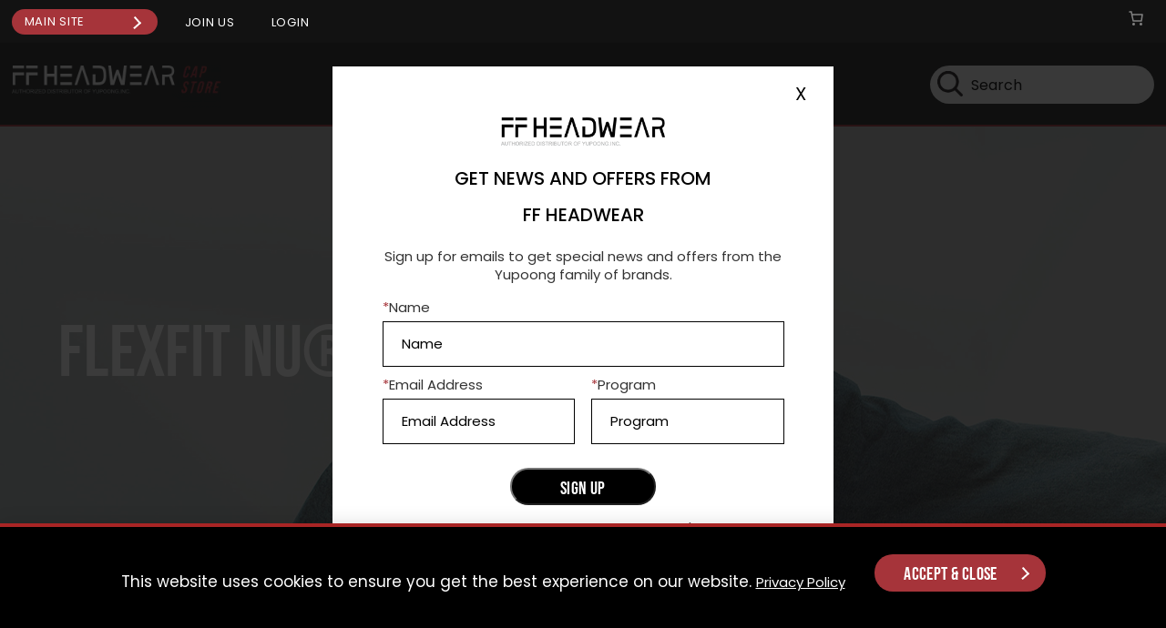

--- FILE ---
content_type: text/html; charset=UTF-8
request_url: https://shop.flexfit-headwear.com/caps/flexfit-nu/
body_size: 50169
content:
<!DOCTYPE html><html lang="en-US" prefix="og: https://ogp.me/ns#"><head><title> Shop Flexfit NU Caps | FF Headwear(EMEI)</title><meta charset="UTF-8"><meta name="viewport" content="width=device-width, initial-scale=1" /><link rel="profile" href="https://gmpg.org/xfn/11"><link rel="pingback" href="https://shop.flexfit-headwear.com/xmlrpc.php"><link rel="apple-touch-icon" sizes="180x180" href="https://cdn.flexfit-headwear.com/wp-content/themes/fftheme/assets/icons/apple-touch-icon.png?ver=1"><link rel="icon" type="image/png" sizes="32x32" href="https://cdn.flexfit-headwear.com/wp-content/themes/fftheme/assets/icons/favicon-32x32.png?ver=1"><link rel="icon" type="image/png" sizes="16x16" href="https://cdn.flexfit-headwear.com/wp-content/themes/fftheme/assets/icons/favicon-16x16.png?ver=1"><link rel="manifest" href="/wp-content/themes/fftheme/assets/icons/site.webmanifest?ver=1"><link rel="mask-icon" href="https://cdn.flexfit-headwear.com/wp-content/themes/fftheme/assets/icons/safari-pinned-tab.svg?ver=1" color="#5bbad5"><link rel="shortcut icon" href="/wp-content/themes/fftheme/assets/icons/favicon.ico?ver=1"><meta name="msapplication-TileColor" content="#ffffff"><meta name="msapplication-config" content="/wp-content/themes/fftheme/assets/icons/browserconfig.xml"><meta name="theme-color" content="#ffffff">
 <script src="https://www.googletagmanager.com/gtag/js?id=G-EL6SJ24MGK" defer data-deferred="1"></script> <script src="[data-uri]" defer></script> <script src="[data-uri]" defer></script> <meta name="description" content="Next-gen comfort: Flexfit NU® adjustable cap – Cool &amp; Dry + ActiveGuard™ tech, 6-panel mid-profile. Tri-layer front, premium everyday. Order now!"/><meta name="robots" content="follow, index, max-snippet:-1, max-video-preview:-1, max-image-preview:large"/><link rel="canonical" href="https://shop.flexfit-headwear.com/caps/flexfit-nu/" /><meta property="og:locale" content="en_US" /><meta property="og:type" content="article" /><meta property="og:title" content="Shop Flexfit NU Caps | FF Headwear(EMEI)" /><meta property="og:description" content="Next-gen comfort: Flexfit NU® adjustable cap – Cool &amp; Dry + ActiveGuard™ tech, 6-panel mid-profile. Tri-layer front, premium everyday. Order now!" /><meta property="og:url" content="https://shop.flexfit-headwear.com/caps/flexfit-nu/" /><meta property="og:site_name" content="FF Headwear (EMEI)" /><meta property="og:image" content="https://cdn.flexfit-headwear.com/wp-content/uploads/2023/06/flexfitNU-banner.jpg" /><meta property="og:image:secure_url" content="https://cdn.flexfit-headwear.com/wp-content/uploads/2023/06/flexfitNU-banner.jpg" /><meta property="og:image:width" content="1902" /><meta property="og:image:height" content="500" /><meta property="og:image:type" content="image/jpeg" /><meta name="twitter:card" content="summary_large_image" /><meta name="twitter:title" content="Shop Flexfit NU Caps | FF Headwear(EMEI)" /><meta name="twitter:description" content="Next-gen comfort: Flexfit NU® adjustable cap – Cool &amp; Dry + ActiveGuard™ tech, 6-panel mid-profile. Tri-layer front, premium everyday. Order now!" /><meta name="twitter:label1" content="Products" /><meta name="twitter:data1" content="2" /> <script type="application/ld+json" class="rank-math-schema">{"@context":"https://schema.org","@graph":[{"@type":"Organization","@id":"https://shop.flexfit-headwear.com/#organization","name":"FF Headwear (EMEI)"},{"@type":"WebSite","@id":"https://shop.flexfit-headwear.com/#website","url":"https://shop.flexfit-headwear.com","name":"FF Headwear (EMEI)","publisher":{"@id":"https://shop.flexfit-headwear.com/#organization"},"inLanguage":"en-US"},{"@type":"BreadcrumbList","@id":"https://shop.flexfit-headwear.com/caps/flexfit-nu/#breadcrumb","itemListElement":[{"@type":"ListItem","position":"1","item":{"@id":"https://flexfit-headwear.com","name":"Home"}},{"@type":"ListItem","position":"2","item":{"@id":"https://shop.flexfit-headwear.com/caps/flexfit-nu/","name":"Flexfit NU\u00ae"}}]},{"@type":"CollectionPage","@id":"https://shop.flexfit-headwear.com/caps/flexfit-nu/#webpage","url":"https://shop.flexfit-headwear.com/caps/flexfit-nu/","name":"Shop Flexfit NU Caps | FF Headwear(EMEI)","isPartOf":{"@id":"https://shop.flexfit-headwear.com/#website"},"inLanguage":"en-US","breadcrumb":{"@id":"https://shop.flexfit-headwear.com/caps/flexfit-nu/#breadcrumb"}}]}</script> <link rel='dns-prefetch' href='//ajax.googleapis.com' /><link rel='dns-prefetch' href='//maxcdn.bootstrapcdn.com' /><link rel='dns-prefetch' href='//fonts.googleapis.com' /><link href='https://fonts.gstatic.com' crossorigin rel='preconnect' /><link rel="alternate" type="application/rss+xml" title="FF Headwear (EMEI) &raquo; Flexfit NU® Category Feed" href="https://shop.flexfit-headwear.com/caps/flexfit-nu/feed/" /><style id='wp-img-auto-sizes-contain-inline-css' type='text/css'>img:is([sizes=auto i],[sizes^="auto," i]){contain-intrinsic-size:3000px 1500px}
/*# sourceURL=wp-img-auto-sizes-contain-inline-css */</style><link data-optimized="1" rel='stylesheet' id='font-awesome-css' href='https://cdn.flexfit-headwear.com/wp-content/litespeed/css/029501be7355461d767d2b4a53ed33f9.css?ver=d33f9' type='text/css' media='all' /><style id='font-awesome-inline-css' type='text/css'>[data-font="FontAwesome"]:before {font-family: 'FontAwesome' !important;content: attr(data-icon) !important;speak: none !important;font-weight: normal !important;font-variant: normal !important;text-transform: none !important;line-height: 1 !important;font-style: normal !important;-webkit-font-smoothing: antialiased !important;-moz-osx-font-smoothing: grayscale !important;}
/*# sourceURL=font-awesome-inline-css */</style><style id='classic-theme-styles-inline-css' type='text/css'>/*! This file is auto-generated */
.wp-block-button__link{color:#fff;background-color:#32373c;border-radius:9999px;box-shadow:none;text-decoration:none;padding:calc(.667em + 2px) calc(1.333em + 2px);font-size:1.125em}.wp-block-file__button{background:#32373c;color:#fff;text-decoration:none}
/*# sourceURL=/wp-includes/css/classic-themes.min.css */</style><link data-optimized="1" rel='stylesheet' id='advanced-flat-rate-shipping-for-woocommerce-css' href='https://cdn.flexfit-headwear.com/wp-content/litespeed/css/cebc582fceb153eac28fa7e85d7e586f.css?ver=e586f' type='text/css' media='all' /><link data-optimized="1" rel='stylesheet' id='font-awesome-min-css' href='https://cdn.flexfit-headwear.com/wp-content/litespeed/css/49ca39314b6819132d7ffeeda95132b3.css?ver=132b3' type='text/css' media='all' /><link data-optimized="1" rel='stylesheet' id='contact-form-7-css' href='https://cdn.flexfit-headwear.com/wp-content/litespeed/css/f28ac314150880f8ba9eb01d296b6582.css?ver=b6582' type='text/css' media='all' /><link data-optimized="1" rel='stylesheet' id='af-dp-front-style-css' href='https://cdn.flexfit-headwear.com/wp-content/litespeed/css/2c633d7cfd05fe76e077eb48c6f3327e.css?ver=3327e' type='text/css' media='all' /><link data-optimized="1" rel='stylesheet' id='jquery.dataTables.min.css-css' href='https://cdn.flexfit-headwear.com/wp-content/litespeed/css/108deccea248a2b5d68ed071e66ee054.css?ver=ee054' type='text/css' media='all' /><link data-optimized="1" rel='stylesheet' id='buttons-css' href='https://cdn.flexfit-headwear.com/wp-content/litespeed/css/5f8566c47cc671e98c0fe13227f69607.css?ver=69607' type='text/css' media='all' /><link data-optimized="1" rel='stylesheet' id='tb_bridge-css' href='https://cdn.flexfit-headwear.com/wp-content/litespeed/css/e9d482ee76ca6d11778c02a632bafc1e.css?ver=afc1e' type='text/css' media='all' /><link data-optimized="1" rel='stylesheet' id='afrfq-front-css' href='https://cdn.flexfit-headwear.com/wp-content/litespeed/css/b0930d6ba3c7a9d107a4e79d7d06d4bc.css?ver=6d4bc' type='text/css' media='all' /><link rel='stylesheet' id='afrfq-font-awesom-css' href='https://maxcdn.bootstrapcdn.com/font-awesome/4.5.0/css/font-awesome.css?ver=4.5.0' type='text/css' media='all' /><link data-optimized="1" rel='stylesheet' id='select2-front-css' href='https://cdn.flexfit-headwear.com/wp-content/litespeed/css/5af3845241e13b60d4737f49cf13044e.css?ver=3044e' type='text/css' media='all' /><link data-optimized="1" rel='stylesheet' id='woocommerce-layout-css' href='https://cdn.flexfit-headwear.com/wp-content/litespeed/css/2684a765647bed18fd2d86a8acebf1ba.css?ver=bf1ba' type='text/css' media='all' /><link data-optimized="1" rel='stylesheet' id='woocommerce-smallscreen-css' href='https://cdn.flexfit-headwear.com/wp-content/litespeed/css/ea4072e2bf0532c29d9818a54d288b57.css?ver=88b57' type='text/css' media='only screen and (max-width: 768px)' /><link data-optimized="1" rel='stylesheet' id='woocommerce-general-css' href='https://cdn.flexfit-headwear.com/wp-content/litespeed/css/fbe3a9c323fac07dc95d540791980c2d.css?ver=80c2d' type='text/css' media='all' /><style id='woocommerce-inline-inline-css' type='text/css'>.woocommerce form .form-row .required { visibility: visible; }
/*# sourceURL=woocommerce-inline-inline-css */</style><link data-optimized="1" rel='stylesheet' id='weglot-css-css' href='https://cdn.flexfit-headwear.com/wp-content/litespeed/css/440bed695bf43e104e5fbf1249fe7936.css?ver=e7936' type='text/css' media='all' /><style id='weglot-css-inline-css' type='text/css'>.country-selector.weglot-default {
	display:none;
}
/*# sourceURL=weglot-css-inline-css */</style><link data-optimized="1" rel='stylesheet' id='new-flag-css-css' href='https://cdn.flexfit-headwear.com/wp-content/litespeed/css/239c5d7725121a7b6fc8c12951af0a59.css?ver=f0a59' type='text/css' media='all' /><link data-optimized="1" rel='stylesheet' id='jquery-selectBox-css' href='https://cdn.flexfit-headwear.com/wp-content/litespeed/css/e5022377d9046c7596bd891e2721ba9b.css?ver=1ba9b' type='text/css' media='all' /><link data-optimized="1" rel='stylesheet' id='woocommerce_prettyPhoto_css-css' href='https://cdn.flexfit-headwear.com/wp-content/litespeed/css/25aadbde943920d4494eac725fe13516.css?ver=13516' type='text/css' media='all' /><link data-optimized="1" rel='stylesheet' id='yith-wcwl-main-css' href='https://cdn.flexfit-headwear.com/wp-content/litespeed/css/07364f72db3ea8970c2c9794d17fc7b6.css?ver=fc7b6' type='text/css' media='all' /><style id='yith-wcwl-main-inline-css' type='text/css'>:root { --color-add-to-wishlist-background: #333333; --color-add-to-wishlist-text: #FFFFFF; --color-add-to-wishlist-border: #333333; --color-add-to-wishlist-background-hover: #333333; --color-add-to-wishlist-text-hover: #FFFFFF; --color-add-to-wishlist-border-hover: #333333; --rounded-corners-radius: 16px; --color-add-to-cart-background: #333333; --color-add-to-cart-text: #FFFFFF; --color-add-to-cart-border: #333333; --color-add-to-cart-background-hover: #4F4F4F; --color-add-to-cart-text-hover: #FFFFFF; --color-add-to-cart-border-hover: #4F4F4F; --add-to-cart-rounded-corners-radius: 16px; --color-button-style-1-background: #333333; --color-button-style-1-text: #FFFFFF; --color-button-style-1-border: #333333; --color-button-style-1-background-hover: #4F4F4F; --color-button-style-1-text-hover: #FFFFFF; --color-button-style-1-border-hover: #4F4F4F; --color-button-style-2-background: #333333; --color-button-style-2-text: #FFFFFF; --color-button-style-2-border: #333333; --color-button-style-2-background-hover: #4F4F4F; --color-button-style-2-text-hover: #FFFFFF; --color-button-style-2-border-hover: #4F4F4F; --color-wishlist-table-background: #FFFFFF; --color-wishlist-table-text: #6d6c6c; --color-wishlist-table-border: #FFFFFF; --color-headers-background: #F4F4F4; --color-share-button-color: #FFFFFF; --color-share-button-color-hover: #FFFFFF; --color-fb-button-background: #39599E; --color-fb-button-background-hover: #595A5A; --color-tw-button-background: #45AFE2; --color-tw-button-background-hover: #595A5A; --color-pr-button-background: #AB2E31; --color-pr-button-background-hover: #595A5A; --color-em-button-background: #FBB102; --color-em-button-background-hover: #595A5A; --color-wa-button-background: #00A901; --color-wa-button-background-hover: #595A5A; --feedback-duration: 3s } 
 :root { --color-add-to-wishlist-background: #333333; --color-add-to-wishlist-text: #FFFFFF; --color-add-to-wishlist-border: #333333; --color-add-to-wishlist-background-hover: #333333; --color-add-to-wishlist-text-hover: #FFFFFF; --color-add-to-wishlist-border-hover: #333333; --rounded-corners-radius: 16px; --color-add-to-cart-background: #333333; --color-add-to-cart-text: #FFFFFF; --color-add-to-cart-border: #333333; --color-add-to-cart-background-hover: #4F4F4F; --color-add-to-cart-text-hover: #FFFFFF; --color-add-to-cart-border-hover: #4F4F4F; --add-to-cart-rounded-corners-radius: 16px; --color-button-style-1-background: #333333; --color-button-style-1-text: #FFFFFF; --color-button-style-1-border: #333333; --color-button-style-1-background-hover: #4F4F4F; --color-button-style-1-text-hover: #FFFFFF; --color-button-style-1-border-hover: #4F4F4F; --color-button-style-2-background: #333333; --color-button-style-2-text: #FFFFFF; --color-button-style-2-border: #333333; --color-button-style-2-background-hover: #4F4F4F; --color-button-style-2-text-hover: #FFFFFF; --color-button-style-2-border-hover: #4F4F4F; --color-wishlist-table-background: #FFFFFF; --color-wishlist-table-text: #6d6c6c; --color-wishlist-table-border: #FFFFFF; --color-headers-background: #F4F4F4; --color-share-button-color: #FFFFFF; --color-share-button-color-hover: #FFFFFF; --color-fb-button-background: #39599E; --color-fb-button-background-hover: #595A5A; --color-tw-button-background: #45AFE2; --color-tw-button-background-hover: #595A5A; --color-pr-button-background: #AB2E31; --color-pr-button-background-hover: #595A5A; --color-em-button-background: #FBB102; --color-em-button-background-hover: #595A5A; --color-wa-button-background: #00A901; --color-wa-button-background-hover: #595A5A; --feedback-duration: 3s } 
/*# sourceURL=yith-wcwl-main-inline-css */</style><link data-optimized="1" rel='stylesheet' id='brands-styles-css' href='https://cdn.flexfit-headwear.com/wp-content/litespeed/css/5aaf234efe0be8e7c7fa37b6ab9c198e.css?ver=c198e' type='text/css' media='all' /><link data-optimized="1" rel='stylesheet' id='fftheme-font-awesome-css' href='https://cdn.flexfit-headwear.com/wp-content/litespeed/css/62f448cf55de7e8211fc74f5a524b8ba.css?ver=4b8ba' type='text/css' media='all' /><link data-optimized="1" rel='stylesheet' id='wccs_flags_style-css' href='https://cdn.flexfit-headwear.com/wp-content/litespeed/css/b42ec9be5cfe4bd8080341c0d5a808ee.css?ver=808ee' type='text/css' media='all' /><link data-optimized="1" rel='stylesheet' id='wccs_menu_style-css' href='https://cdn.flexfit-headwear.com/wp-content/litespeed/css/6394216f6c819f81ef858a57d4423647.css?ver=23647' type='text/css' media='all' /><link data-optimized="1" rel='stylesheet' id='mm-compiled-options-mobmenu-css' href='https://cdn.flexfit-headwear.com/wp-content/litespeed/css/48cf59211c1761125b3610b160abb343.css?ver=bb343' type='text/css' media='all' /><link rel='stylesheet' id='wpacu-combined-google-fonts-css' href='https://fonts.googleapis.com/css?family=Dosis:400,inherit%7CPoppins:400&amp;subset=latin,latin-ext&amp;display=swap' type='text/css' media='all' /><link data-optimized="1" rel='stylesheet' id='custom-style-css' href='https://cdn.flexfit-headwear.com/wp-content/litespeed/css/d790d7f28c62ca0ad5e713bef7406950.css?ver=06950' type='text/css' media='all' /><link data-optimized="1" rel='stylesheet' id='owl.theme.default.min-style-css' href='https://cdn.flexfit-headwear.com/wp-content/litespeed/css/3a94f18c597748266310b09063c59d13.css?ver=59d13' type='text/css' media='all' /><link data-optimized="1" rel='stylesheet' id='owl.carousel.min-style-css' href='https://cdn.flexfit-headwear.com/wp-content/litespeed/css/d2d4125d6fb4030ce220c4828f12d1b1.css?ver=2d1b1' type='text/css' media='all' /><link data-optimized="1" rel='stylesheet' id='magnific-popup-style-css' href='https://cdn.flexfit-headwear.com/wp-content/litespeed/css/a6f61308bde4d831807fac7abcde3102.css?ver=e3102' type='text/css' media='all' /><link data-optimized="1" rel='stylesheet' id='threesixty.min-style-css' href='https://cdn.flexfit-headwear.com/wp-content/litespeed/css/77d8094ec665bbf1e9828e748ee44010.css?ver=44010' type='text/css' media='all' /><link data-optimized="1" rel='stylesheet' id='animate.min-style-css' href='https://cdn.flexfit-headwear.com/wp-content/litespeed/css/1953cdd5998975d4e0ec0cad33c83d61.css?ver=83d61' type='text/css' media='all' /><link data-optimized="1" rel='stylesheet' id='cssmobmenu-icons-css' href='https://cdn.flexfit-headwear.com/wp-content/litespeed/css/d0ae16c51297311becf86b773fcd4f33.css?ver=d4f33' type='text/css' media='all' /><link data-optimized="1" rel='stylesheet' id='cssmobmenu-css' href='https://cdn.flexfit-headwear.com/wp-content/litespeed/css/caabc15a7ff4dba264303e3ec38e3f2e.css?ver=e3f2e' type='text/css' media='all' /> <script type="text/javascript" src="https://ajax.googleapis.com/ajax/libs/jquery/3.1.1/jquery.min.js?ver=6.9" id="jquery-js"></script> <script data-optimized="1" type="text/javascript" src="https://cdn.flexfit-headwear.com/wp-content/litespeed/js/85e771931082ebd16b9039de6a937838.js?ver=37838" id="advanced-flat-rate-shipping-for-woocommerce-js" defer data-deferred="1"></script> <script data-optimized="1" type="text/javascript" src="https://cdn.flexfit-headwear.com/wp-content/litespeed/js/3ee41c94f203e476c0c0b9a2a37c4aa5.js?ver=c4aa5" id="jquery.dataTables.min-js" defer data-deferred="1"></script> <script data-optimized="1" type="text/javascript" src="https://cdn.flexfit-headwear.com/wp-content/litespeed/js/bd59fe0586a03719386f43fb7c4de6f0.js?ver=de6f0" id="dataTables.buttons-js" defer data-deferred="1"></script> <script data-optimized="1" type="text/javascript" src="https://cdn.flexfit-headwear.com/wp-content/litespeed/js/2226a7d2c1b6689f0b56ab7acd6d9d20.js?ver=d9d20" id="buttons.print-js" defer data-deferred="1"></script> <script data-optimized="1" type="text/javascript" src="https://cdn.flexfit-headwear.com/wp-content/litespeed/js/ab85678b0c4d8131fc36209415d4884f.js?ver=4884f" id="buttons.html5-js" defer data-deferred="1"></script> <script data-optimized="1" type="text/javascript" src="https://cdn.flexfit-headwear.com/wp-content/litespeed/js/5962dfa53ea4de5d73efc16de1e04e5f.js?ver=04e5f" id="jszip.min-js" defer data-deferred="1"></script> <script data-optimized="1" type="text/javascript" src="https://cdn.flexfit-headwear.com/wp-content/litespeed/js/5b93997a843dae9f25b5c18337c83d6b.js?ver=83d6b" id="pdfmake.min-js" defer data-deferred="1"></script> <script data-optimized="1" type="text/javascript" src="https://cdn.flexfit-headwear.com/wp-content/litespeed/js/14d35834325632a52727a6f82bb97414.js?ver=97414" id="vfs_fonts.js-js" defer data-deferred="1"></script> <script type="text/javascript" id="ka_vr_tbl_add_to_cart-js-extra" src="[data-uri]" defer></script> <script data-optimized="1" type="text/javascript" src="https://cdn.flexfit-headwear.com/wp-content/litespeed/js/485be5a8fd5c18272a2f5a973a451cd0.js?ver=51cd0" id="ka_vr_tbl_add_to_cart-js" defer data-deferred="1"></script> <script data-optimized="1" type="text/javascript" src="https://cdn.flexfit-headwear.com/wp-content/litespeed/js/500fc9ec364e8cf6bc0c5ba0de989861.js?ver=89861" id="ka_variation_table_cdn-js" defer data-deferred="1"></script> <script data-optimized="1" type="text/javascript" src="https://cdn.flexfit-headwear.com/wp-content/litespeed/js/8cbbc486ca82a7ce969a5d6bbb0a171f.js?ver=a171f" id="tb_bridge-js" defer data-deferred="1"></script> <script data-optimized="1" type="text/javascript" src="https://cdn.flexfit-headwear.com/wp-content/litespeed/js/53ec1dcbe284fff6a6cb24a680bf0b14.js?ver=f0b14" id="jquery-blockui-js" defer="defer" data-wp-strategy="defer"></script> <script type="text/javascript" id="wc-add-to-cart-js-extra" src="[data-uri]" defer></script> <script data-optimized="1" type="text/javascript" src="https://cdn.flexfit-headwear.com/wp-content/litespeed/js/ca2c65f4abcda562fcb3f970c80f007c.js?ver=f007c" id="wc-add-to-cart-js" defer="defer" data-wp-strategy="defer"></script> <script data-optimized="1" type="text/javascript" src="https://cdn.flexfit-headwear.com/wp-content/litespeed/js/2d07354b00ce1073edd8efa4a1b75abe.js?ver=75abe" id="js-cookie-js" defer="defer" data-wp-strategy="defer"></script> <script type="text/javascript" id="woocommerce-js-extra" src="[data-uri]" defer></script> <script data-optimized="1" type="text/javascript" src="https://cdn.flexfit-headwear.com/wp-content/litespeed/js/c8ba7638191080b61351cfa1b2868038.js?ver=68038" id="woocommerce-js" defer="defer" data-wp-strategy="defer"></script> <script data-optimized="1" type="text/javascript" src="https://cdn.flexfit-headwear.com/wp-content/litespeed/js/68f90cff399c39d45c48eb45c53c86c9.js?ver=c86c9" id="wp-weglot-js-js" defer data-deferred="1"></script> <script data-optimized="1" type="text/javascript" src="https://cdn.flexfit-headwear.com/wp-content/litespeed/js/afabe15c25ac6a739367c2cf17f6cc5f.js?ver=6cc5f" id="wccs_menu_script-js" defer data-deferred="1"></script> <script type="text/javascript" id="wc-country-select-js-extra" src="[data-uri]" defer></script> <script data-optimized="1" type="text/javascript" src="https://cdn.flexfit-headwear.com/wp-content/litespeed/js/43734205c47b38ce005168df65229cea.js?ver=29cea" id="wc-country-select-js" defer="defer" data-wp-strategy="defer"></script> <script type="text/javascript" id="wc-address-i18n-js-extra" src="[data-uri]" defer></script> <script data-optimized="1" type="text/javascript" src="https://cdn.flexfit-headwear.com/wp-content/litespeed/js/6cf29e4d1cb372f6607778b55f502ea3.js?ver=02ea3" id="wc-address-i18n-js" defer="defer" data-wp-strategy="defer"></script> <script data-optimized="1" type="text/javascript" src="https://cdn.flexfit-headwear.com/wp-content/litespeed/js/3ce94b0a99863dda3a201fa5e236bf9d.js?ver=6bf9d" id="mobmenujs-js" defer data-deferred="1"></script> <link rel="https://api.w.org/" href="https://shop.flexfit-headwear.com/wp-json/" /><link rel="alternate" title="JSON" type="application/json" href="https://shop.flexfit-headwear.com/wp-json/wp/v2/product_cat/63" /><link rel="EditURI" type="application/rsd+xml" title="RSD" href="https://shop.flexfit-headwear.com/xmlrpc.php?rsd" /><style>.lmp_load_more_button.br_lmp_button_settings .lmp_button:hover {
                    background-color: #000000!important;
                    color: #ffffff!important;
                }
                .lmp_load_more_button.br_lmp_prev_settings .lmp_button:hover {
                    background-color: #9999ff!important;
                    color: #111111!important;
                }li.product.lazy, .berocket_lgv_additional_data.lazy{opacity:0;}</style><style>.ka_add_to_cart_error_failed_msg {
					color: red;
					display: none;
				}

				.ka_bulk_add_to_cart_error_failed_msg {
					color: red;
					display: none;
				}

				.ka_bulk_add_to_cart_error_msg {
					display: none;
					color: red;
				}

				.ka_variation_table_data a {
					text-decoration: none;
				}

				.Ka_variation_table .sorting {
					.dt-buttons {
					.Ka_variation_table {
					.dataTables_scrollHead {
									}

				.Ka_variation_table thead th {
									}

				.Ka_variation_table .sorting {
									}

				?>
				}

				.add_to_cart_btn {
					white-space: nowrap;
									}

								}

								}

								}

								}

								}

								}

								}

								}

				.bulk_add_to_cart_btn {
									}

				.ka_variation-desire-product_public {
					width: 89px;
				}

				.ka_variation_header {
									}

				.ka_table_body,
				table.dataTable .ka_variation_table_body tr,
				table.dataTable tbody td {
									}



				.Ka_variation_table_filter {}

				.dt-buttons {}

				.odd {

					background-color: red !important;
				}

				@media all and (max-width: 480px) {

					.ka_variation_header {
						display: none !important;
					}

					table.dataTable tbody td {
						display: block !important;
						box-sizing: border-box;
						width: 100% !important;
						padding: 10px 20px !important;
					}

					.dt-buttons button {
						margin: 20px 1px !important;
						padding: 10px 18px !important;
					}

					#Ka_variation_table_filter {
						margin: 40px 0px !important;
						text-align: left !important;
						box-sizing: border-box;
					}

					.dataTables_wrapper .dataTables_filter input {
						display: block;
						width: 95%;
					}
				}

				#Ka_variation_table_wrapper {
					overflow-x: scroll;
				}

				.ka_ajax_single_product_add_to_cart_button {
					white-space: nowrap;
				}


				}</style><style type="text/css"></style><link rel="alternate" href="https://shop.flexfit-headwear.com/caps/flexfit-nu/" hreflang="en"/><link rel="alternate" href="https://shop.flexfit-headwear.com/no/caps/flexfit-nu/" hreflang="no"/><link rel="alternate" href="https://shop.flexfit-headwear.com/fr/caps/flexfit-nu/" hreflang="fr"/><link rel="alternate" href="https://shop.flexfit-headwear.com/de/caps/flexfit-nu/" hreflang="de"/><link rel="alternate" href="https://shop.flexfit-headwear.com/it/caps/flexfit-nu/" hreflang="it"/><link rel="alternate" href="https://shop.flexfit-headwear.com/es/caps/flexfit-nu/" hreflang="es"/><link rel="alternate" href="https://shop.flexfit-headwear.com/nl/caps/flexfit-nu/" hreflang="nl"/><link rel="alternate" href="https://shop.flexfit-headwear.com/fi/caps/flexfit-nu/" hreflang="fi"/><link rel="alternate" href="https://shop.flexfit-headwear.com/sv/caps/flexfit-nu/" hreflang="sv"/><link rel="alternate" href="https://shop.flexfit-headwear.com/pl/caps/flexfit-nu/" hreflang="pl"/><link rel="alternate" href="https://shop.flexfit-headwear.com/cs/caps/flexfit-nu/" hreflang="cs"/> <script type="application/json" id="weglot-data">{"website":"https:\/\/shop.flexfit-headwear.com","uid":"3e590c1cf5","project_slug":"ff-headwear-shop","language_from":"en","language_from_custom_flag":null,"language_from_custom_name":null,"excluded_paths":[],"excluded_blocks":[],"custom_settings":{"button_style":{"is_dropdown":true,"with_flags":true,"flag_type":"rectangle_mat","with_name":true,"full_name":true,"custom_css":".country-selector.weglot-default {\r\n\tdisplay:none;\r\n}"},"wp_user_version":"4.2.8","translate_email":false,"translate_search":false,"translate_amp":false,"switchers":[{"templates":{"name":"default","hash":"095ffb8d22f66be52959023fa4eeb71a05f20f73"},"location":[],"style":{"with_flags":true,"flag_type":"rectangle_mat","with_name":true,"full_name":true,"is_dropdown":true}}]},"pending_translation_enabled":false,"curl_ssl_check_enabled":true,"custom_css":null,"languages":[{"language_to":"no","custom_code":null,"custom_name":null,"custom_local_name":null,"provider":null,"enabled":true,"automatic_translation_enabled":true,"deleted_at":null,"connect_host_destination":null,"custom_flag":null},{"language_to":"fr","custom_code":null,"custom_name":null,"custom_local_name":null,"provider":null,"enabled":true,"automatic_translation_enabled":true,"deleted_at":null,"connect_host_destination":null,"custom_flag":null},{"language_to":"de","custom_code":null,"custom_name":null,"custom_local_name":null,"provider":null,"enabled":true,"automatic_translation_enabled":true,"deleted_at":null,"connect_host_destination":null,"custom_flag":null},{"language_to":"it","custom_code":null,"custom_name":null,"custom_local_name":null,"provider":null,"enabled":true,"automatic_translation_enabled":true,"deleted_at":null,"connect_host_destination":null,"custom_flag":null},{"language_to":"es","custom_code":null,"custom_name":null,"custom_local_name":null,"provider":null,"enabled":true,"automatic_translation_enabled":true,"deleted_at":null,"connect_host_destination":null,"custom_flag":null},{"language_to":"nl","custom_code":null,"custom_name":null,"custom_local_name":null,"provider":null,"enabled":true,"automatic_translation_enabled":true,"deleted_at":null,"connect_host_destination":null,"custom_flag":null},{"language_to":"fi","custom_code":null,"custom_name":null,"custom_local_name":null,"provider":null,"enabled":true,"automatic_translation_enabled":true,"deleted_at":null,"connect_host_destination":null,"custom_flag":null},{"language_to":"sv","custom_code":null,"custom_name":null,"custom_local_name":null,"provider":null,"enabled":true,"automatic_translation_enabled":true,"deleted_at":null,"connect_host_destination":null,"custom_flag":null},{"language_to":"pl","custom_code":null,"custom_name":null,"custom_local_name":null,"provider":null,"enabled":true,"automatic_translation_enabled":true,"deleted_at":null,"connect_host_destination":null,"custom_flag":null},{"language_to":"cs","custom_code":null,"custom_name":null,"custom_local_name":null,"provider":null,"enabled":true,"automatic_translation_enabled":true,"deleted_at":null,"connect_host_destination":null,"custom_flag":null}],"organization_slug":"w-128a5ff461","api_domain":"cdn-api-weglot.com","product":"1.0","current_language":"en","switcher_links":{"en":"https:\/\/shop.flexfit-headwear.com\/caps\/flexfit-nu\/","no":"https:\/\/shop.flexfit-headwear.com\/no\/caps\/flexfit-nu\/","fr":"https:\/\/shop.flexfit-headwear.com\/fr\/caps\/flexfit-nu\/","de":"https:\/\/shop.flexfit-headwear.com\/de\/caps\/flexfit-nu\/","it":"https:\/\/shop.flexfit-headwear.com\/it\/caps\/flexfit-nu\/","es":"https:\/\/shop.flexfit-headwear.com\/es\/caps\/flexfit-nu\/","nl":"https:\/\/shop.flexfit-headwear.com\/nl\/caps\/flexfit-nu\/","fi":"https:\/\/shop.flexfit-headwear.com\/fi\/caps\/flexfit-nu\/","sv":"https:\/\/shop.flexfit-headwear.com\/sv\/caps\/flexfit-nu\/","pl":"https:\/\/shop.flexfit-headwear.com\/pl\/caps\/flexfit-nu\/","cs":"https:\/\/shop.flexfit-headwear.com\/cs\/caps\/flexfit-nu\/"},"original_path":"\/caps\/flexfit-nu\/"}</script> <noscript><style>.woocommerce-product-gallery{ opacity: 1 !important; }</style></noscript><link rel="icon" href="https://cdn.flexfit-headwear.com/wp-content/uploads/2025/06/android-chrome-512x512-1-100x100.png" sizes="32x32" /><link rel="icon" href="https://cdn.flexfit-headwear.com/wp-content/uploads/2025/06/android-chrome-512x512-1-300x300.png" sizes="192x192" /><link rel="apple-touch-icon" href="https://cdn.flexfit-headwear.com/wp-content/uploads/2025/06/android-chrome-512x512-1-300x300.png" /><meta name="msapplication-TileImage" content="https://cdn.flexfit-headwear.com/wp-content/uploads/2025/06/android-chrome-512x512-1-300x300.png" />
 <script src="[data-uri]" defer></script>  <script src="//rum-static.pingdom.net/pa-65f47dc1daab420012000820.js" defer data-deferred="1"></script> <script type="text/javascript" src="[data-uri]" defer></script> <style id='wp-block-search-inline-css' type='text/css'>.wp-block-search__button{margin-left:10px;word-break:normal}.wp-block-search__button.has-icon{line-height:0}.wp-block-search__button svg{height:1.25em;min-height:24px;min-width:24px;width:1.25em;fill:currentColor;vertical-align:text-bottom}:where(.wp-block-search__button){border:1px solid #ccc;padding:6px 10px}.wp-block-search__inside-wrapper{display:flex;flex:auto;flex-wrap:nowrap;max-width:100%}.wp-block-search__label{width:100%}.wp-block-search.wp-block-search__button-only .wp-block-search__button{box-sizing:border-box;display:flex;flex-shrink:0;justify-content:center;margin-left:0;max-width:100%}.wp-block-search.wp-block-search__button-only .wp-block-search__inside-wrapper{min-width:0!important;transition-property:width}.wp-block-search.wp-block-search__button-only .wp-block-search__input{flex-basis:100%;transition-duration:.3s}.wp-block-search.wp-block-search__button-only.wp-block-search__searchfield-hidden,.wp-block-search.wp-block-search__button-only.wp-block-search__searchfield-hidden .wp-block-search__inside-wrapper{overflow:hidden}.wp-block-search.wp-block-search__button-only.wp-block-search__searchfield-hidden .wp-block-search__input{border-left-width:0!important;border-right-width:0!important;flex-basis:0;flex-grow:0;margin:0;min-width:0!important;padding-left:0!important;padding-right:0!important;width:0!important}:where(.wp-block-search__input){appearance:none;border:1px solid #949494;flex-grow:1;font-family:inherit;font-size:inherit;font-style:inherit;font-weight:inherit;letter-spacing:inherit;line-height:inherit;margin-left:0;margin-right:0;min-width:3rem;padding:8px;text-decoration:unset!important;text-transform:inherit}:where(.wp-block-search__button-inside .wp-block-search__inside-wrapper){background-color:#fff;border:1px solid #949494;box-sizing:border-box;padding:4px}:where(.wp-block-search__button-inside .wp-block-search__inside-wrapper) .wp-block-search__input{border:none;border-radius:0;padding:0 4px}:where(.wp-block-search__button-inside .wp-block-search__inside-wrapper) .wp-block-search__input:focus{outline:none}:where(.wp-block-search__button-inside .wp-block-search__inside-wrapper) :where(.wp-block-search__button){padding:4px 8px}.wp-block-search.aligncenter .wp-block-search__inside-wrapper{margin:auto}.wp-block[data-align=right] .wp-block-search.wp-block-search__button-only .wp-block-search__inside-wrapper{float:right}
/*# sourceURL=https://shop.flexfit-headwear.com/wp-includes/blocks/search/style.min.css */</style><style id='wp-block-paragraph-inline-css' type='text/css'>.is-small-text{font-size:.875em}.is-regular-text{font-size:1em}.is-large-text{font-size:2.25em}.is-larger-text{font-size:3em}.has-drop-cap:not(:focus):first-letter{float:left;font-size:8.4em;font-style:normal;font-weight:100;line-height:.68;margin:.05em .1em 0 0;text-transform:uppercase}body.rtl .has-drop-cap:not(:focus):first-letter{float:none;margin-left:.1em}p.has-drop-cap.has-background{overflow:hidden}:root :where(p.has-background){padding:1.25em 2.375em}:where(p.has-text-color:not(.has-link-color)) a{color:inherit}p.has-text-align-left[style*="writing-mode:vertical-lr"],p.has-text-align-right[style*="writing-mode:vertical-rl"]{rotate:180deg}
/*# sourceURL=https://shop.flexfit-headwear.com/wp-includes/blocks/paragraph/style.min.css */</style><link data-optimized="1" rel='stylesheet' id='wc-blocks-packages-style-css' href='https://cdn.flexfit-headwear.com/wp-content/litespeed/css/a35fbc704a232b1010d3619de0cbc886.css?ver=bc886' type='text/css' media='all' /><link data-optimized="1" rel='stylesheet' id='wc-blocks-style-mini-cart-css' href='https://cdn.flexfit-headwear.com/wp-content/litespeed/css/b53ab5478207751413aebbdfa09f12de.css?ver=f12de' type='text/css' media='all' /><link data-optimized="1" rel='stylesheet' id='wc-blocks-style-mini-cart-contents-css' href='https://cdn.flexfit-headwear.com/wp-content/litespeed/css/517dcaeb72a2e7702a5bb91114504f05.css?ver=04f05' type='text/css' media='all' /><style id='global-styles-inline-css' type='text/css'>:root{--wp--preset--aspect-ratio--square: 1;--wp--preset--aspect-ratio--4-3: 4/3;--wp--preset--aspect-ratio--3-4: 3/4;--wp--preset--aspect-ratio--3-2: 3/2;--wp--preset--aspect-ratio--2-3: 2/3;--wp--preset--aspect-ratio--16-9: 16/9;--wp--preset--aspect-ratio--9-16: 9/16;--wp--preset--color--black: #000000;--wp--preset--color--cyan-bluish-gray: #abb8c3;--wp--preset--color--white: #ffffff;--wp--preset--color--pale-pink: #f78da7;--wp--preset--color--vivid-red: #cf2e2e;--wp--preset--color--luminous-vivid-orange: #ff6900;--wp--preset--color--luminous-vivid-amber: #fcb900;--wp--preset--color--light-green-cyan: #7bdcb5;--wp--preset--color--vivid-green-cyan: #00d084;--wp--preset--color--pale-cyan-blue: #8ed1fc;--wp--preset--color--vivid-cyan-blue: #0693e3;--wp--preset--color--vivid-purple: #9b51e0;--wp--preset--gradient--vivid-cyan-blue-to-vivid-purple: linear-gradient(135deg,rgb(6,147,227) 0%,rgb(155,81,224) 100%);--wp--preset--gradient--light-green-cyan-to-vivid-green-cyan: linear-gradient(135deg,rgb(122,220,180) 0%,rgb(0,208,130) 100%);--wp--preset--gradient--luminous-vivid-amber-to-luminous-vivid-orange: linear-gradient(135deg,rgb(252,185,0) 0%,rgb(255,105,0) 100%);--wp--preset--gradient--luminous-vivid-orange-to-vivid-red: linear-gradient(135deg,rgb(255,105,0) 0%,rgb(207,46,46) 100%);--wp--preset--gradient--very-light-gray-to-cyan-bluish-gray: linear-gradient(135deg,rgb(238,238,238) 0%,rgb(169,184,195) 100%);--wp--preset--gradient--cool-to-warm-spectrum: linear-gradient(135deg,rgb(74,234,220) 0%,rgb(151,120,209) 20%,rgb(207,42,186) 40%,rgb(238,44,130) 60%,rgb(251,105,98) 80%,rgb(254,248,76) 100%);--wp--preset--gradient--blush-light-purple: linear-gradient(135deg,rgb(255,206,236) 0%,rgb(152,150,240) 100%);--wp--preset--gradient--blush-bordeaux: linear-gradient(135deg,rgb(254,205,165) 0%,rgb(254,45,45) 50%,rgb(107,0,62) 100%);--wp--preset--gradient--luminous-dusk: linear-gradient(135deg,rgb(255,203,112) 0%,rgb(199,81,192) 50%,rgb(65,88,208) 100%);--wp--preset--gradient--pale-ocean: linear-gradient(135deg,rgb(255,245,203) 0%,rgb(182,227,212) 50%,rgb(51,167,181) 100%);--wp--preset--gradient--electric-grass: linear-gradient(135deg,rgb(202,248,128) 0%,rgb(113,206,126) 100%);--wp--preset--gradient--midnight: linear-gradient(135deg,rgb(2,3,129) 0%,rgb(40,116,252) 100%);--wp--preset--font-size--small: 13px;--wp--preset--font-size--medium: 20px;--wp--preset--font-size--large: 36px;--wp--preset--font-size--x-large: 42px;--wp--preset--spacing--20: 0.44rem;--wp--preset--spacing--30: 0.67rem;--wp--preset--spacing--40: 1rem;--wp--preset--spacing--50: 1.5rem;--wp--preset--spacing--60: 2.25rem;--wp--preset--spacing--70: 3.38rem;--wp--preset--spacing--80: 5.06rem;--wp--preset--shadow--natural: 6px 6px 9px rgba(0, 0, 0, 0.2);--wp--preset--shadow--deep: 12px 12px 50px rgba(0, 0, 0, 0.4);--wp--preset--shadow--sharp: 6px 6px 0px rgba(0, 0, 0, 0.2);--wp--preset--shadow--outlined: 6px 6px 0px -3px rgb(255, 255, 255), 6px 6px rgb(0, 0, 0);--wp--preset--shadow--crisp: 6px 6px 0px rgb(0, 0, 0);}:where(.is-layout-flex){gap: 0.5em;}:where(.is-layout-grid){gap: 0.5em;}body .is-layout-flex{display: flex;}.is-layout-flex{flex-wrap: wrap;align-items: center;}.is-layout-flex > :is(*, div){margin: 0;}body .is-layout-grid{display: grid;}.is-layout-grid > :is(*, div){margin: 0;}:where(.wp-block-columns.is-layout-flex){gap: 2em;}:where(.wp-block-columns.is-layout-grid){gap: 2em;}:where(.wp-block-post-template.is-layout-flex){gap: 1.25em;}:where(.wp-block-post-template.is-layout-grid){gap: 1.25em;}.has-black-color{color: var(--wp--preset--color--black) !important;}.has-cyan-bluish-gray-color{color: var(--wp--preset--color--cyan-bluish-gray) !important;}.has-white-color{color: var(--wp--preset--color--white) !important;}.has-pale-pink-color{color: var(--wp--preset--color--pale-pink) !important;}.has-vivid-red-color{color: var(--wp--preset--color--vivid-red) !important;}.has-luminous-vivid-orange-color{color: var(--wp--preset--color--luminous-vivid-orange) !important;}.has-luminous-vivid-amber-color{color: var(--wp--preset--color--luminous-vivid-amber) !important;}.has-light-green-cyan-color{color: var(--wp--preset--color--light-green-cyan) !important;}.has-vivid-green-cyan-color{color: var(--wp--preset--color--vivid-green-cyan) !important;}.has-pale-cyan-blue-color{color: var(--wp--preset--color--pale-cyan-blue) !important;}.has-vivid-cyan-blue-color{color: var(--wp--preset--color--vivid-cyan-blue) !important;}.has-vivid-purple-color{color: var(--wp--preset--color--vivid-purple) !important;}.has-black-background-color{background-color: var(--wp--preset--color--black) !important;}.has-cyan-bluish-gray-background-color{background-color: var(--wp--preset--color--cyan-bluish-gray) !important;}.has-white-background-color{background-color: var(--wp--preset--color--white) !important;}.has-pale-pink-background-color{background-color: var(--wp--preset--color--pale-pink) !important;}.has-vivid-red-background-color{background-color: var(--wp--preset--color--vivid-red) !important;}.has-luminous-vivid-orange-background-color{background-color: var(--wp--preset--color--luminous-vivid-orange) !important;}.has-luminous-vivid-amber-background-color{background-color: var(--wp--preset--color--luminous-vivid-amber) !important;}.has-light-green-cyan-background-color{background-color: var(--wp--preset--color--light-green-cyan) !important;}.has-vivid-green-cyan-background-color{background-color: var(--wp--preset--color--vivid-green-cyan) !important;}.has-pale-cyan-blue-background-color{background-color: var(--wp--preset--color--pale-cyan-blue) !important;}.has-vivid-cyan-blue-background-color{background-color: var(--wp--preset--color--vivid-cyan-blue) !important;}.has-vivid-purple-background-color{background-color: var(--wp--preset--color--vivid-purple) !important;}.has-black-border-color{border-color: var(--wp--preset--color--black) !important;}.has-cyan-bluish-gray-border-color{border-color: var(--wp--preset--color--cyan-bluish-gray) !important;}.has-white-border-color{border-color: var(--wp--preset--color--white) !important;}.has-pale-pink-border-color{border-color: var(--wp--preset--color--pale-pink) !important;}.has-vivid-red-border-color{border-color: var(--wp--preset--color--vivid-red) !important;}.has-luminous-vivid-orange-border-color{border-color: var(--wp--preset--color--luminous-vivid-orange) !important;}.has-luminous-vivid-amber-border-color{border-color: var(--wp--preset--color--luminous-vivid-amber) !important;}.has-light-green-cyan-border-color{border-color: var(--wp--preset--color--light-green-cyan) !important;}.has-vivid-green-cyan-border-color{border-color: var(--wp--preset--color--vivid-green-cyan) !important;}.has-pale-cyan-blue-border-color{border-color: var(--wp--preset--color--pale-cyan-blue) !important;}.has-vivid-cyan-blue-border-color{border-color: var(--wp--preset--color--vivid-cyan-blue) !important;}.has-vivid-purple-border-color{border-color: var(--wp--preset--color--vivid-purple) !important;}.has-vivid-cyan-blue-to-vivid-purple-gradient-background{background: var(--wp--preset--gradient--vivid-cyan-blue-to-vivid-purple) !important;}.has-light-green-cyan-to-vivid-green-cyan-gradient-background{background: var(--wp--preset--gradient--light-green-cyan-to-vivid-green-cyan) !important;}.has-luminous-vivid-amber-to-luminous-vivid-orange-gradient-background{background: var(--wp--preset--gradient--luminous-vivid-amber-to-luminous-vivid-orange) !important;}.has-luminous-vivid-orange-to-vivid-red-gradient-background{background: var(--wp--preset--gradient--luminous-vivid-orange-to-vivid-red) !important;}.has-very-light-gray-to-cyan-bluish-gray-gradient-background{background: var(--wp--preset--gradient--very-light-gray-to-cyan-bluish-gray) !important;}.has-cool-to-warm-spectrum-gradient-background{background: var(--wp--preset--gradient--cool-to-warm-spectrum) !important;}.has-blush-light-purple-gradient-background{background: var(--wp--preset--gradient--blush-light-purple) !important;}.has-blush-bordeaux-gradient-background{background: var(--wp--preset--gradient--blush-bordeaux) !important;}.has-luminous-dusk-gradient-background{background: var(--wp--preset--gradient--luminous-dusk) !important;}.has-pale-ocean-gradient-background{background: var(--wp--preset--gradient--pale-ocean) !important;}.has-electric-grass-gradient-background{background: var(--wp--preset--gradient--electric-grass) !important;}.has-midnight-gradient-background{background: var(--wp--preset--gradient--midnight) !important;}.has-small-font-size{font-size: var(--wp--preset--font-size--small) !important;}.has-medium-font-size{font-size: var(--wp--preset--font-size--medium) !important;}.has-large-font-size{font-size: var(--wp--preset--font-size--large) !important;}.has-x-large-font-size{font-size: var(--wp--preset--font-size--x-large) !important;}
/*# sourceURL=global-styles-inline-css */</style><link data-optimized="1" rel='stylesheet' id='wc-stripe-blocks-checkout-style-css' href='https://cdn.flexfit-headwear.com/wp-content/litespeed/css/dc831fc44e974f60c5b053021c7d5067.css?ver=d5067' type='text/css' media='all' /><link data-optimized="1" rel='stylesheet' id='berocket_lmp_style-css' href='https://cdn.flexfit-headwear.com/wp-content/litespeed/css/8f14b5cc2757da7d1e880dbbd14fa124.css?ver=fa124' type='text/css' media='all' /><link data-optimized="1" rel='stylesheet' id='berocket_aapf_widget-style-css' href='https://cdn.flexfit-headwear.com/wp-content/litespeed/css/763c5aa8798153441aec4c8fe17bb808.css?ver=bb808' type='text/css' media='all' /></head><body class="archive tax-product_cat term-flexfit-nu term-63 wp-theme-fftheme theme-fftheme woocommerce woocommerce-page woocommerce-no-js mob-menu-slideout-over"><noscript><iframe src="https://www.googletagmanager.com/ns.html?id=GTM-5279SGN3"
height="0" width="0" style="display:none;visibility:hidden"></iframe></noscript><div class="top-menu" id="top-menu"><div class="inner"><nav role="navigation" class="site-navigation main-navigation"><div class="menu-top-menu-logged-out-container"><ul id="menu-top-menu-logged-out" class="menu"><li id="menu-item-43851" class="red-btn menu-item menu-item-type-custom menu-item-object-custom menu-item-43851"><a target="_blank" href="https://flexfit-headwear.com">Main Site</a></li><li id="menu-item-43881" class="menu-item menu-item-type-post_type menu-item-object-page menu-item-43881"><a href="https://shop.flexfit-headwear.com/join-us/">Join Us</a></li><li id="menu-item-43898" class="menu-item menu-item-type-post_type menu-item-object-page menu-item-43898"><a href="https://shop.flexfit-headwear.com/my-account/">Login</a></li></ul></div><aside><div data-block-name="woocommerce/mini-cart" data-has-hidden-price="true" class="wc-block-mini-cart wp-block-woocommerce-mini-cart " style="">
<button class="wc-block-mini-cart__button" aria-label="Cart"><span class="wc-block-mini-cart__quantity-badge">
<svg xmlns="http://www.w3.org/2000/svg" fill="currentColor" class="wc-block-mini-cart__icon" viewBox="0 0 32 32"><circle cx="12.667" cy="24.667" r="2"/><circle cx="23.333" cy="24.667" r="2"/><path fill-rule="evenodd" d="M9.285 10.036a1 1 0 0 1 .776-.37h15.272a1 1 0 0 1 .99 1.142l-1.333 9.333A1 1 0 0 1 24 21H12a1 1 0 0 1-.98-.797L9.083 10.87a1 1 0 0 1 .203-.834m2.005 1.63L12.814 19h10.319l1.047-7.333z" clip-rule="evenodd"/><path fill-rule="evenodd" d="M5.667 6.667a1 1 0 0 1 1-1h2.666a1 1 0 0 1 .984.82l.727 4a1 1 0 1 1-1.967.359l-.578-3.18H6.667a1 1 0 0 1-1-1" clip-rule="evenodd"/></svg>
<span class="wc-block-mini-cart__badge" style=""></span>
</span>
</button><div class="is-loading wc-block-components-drawer__screen-overlay wc-block-components-drawer__screen-overlay--is-hidden" aria-hidden="true"><div class="wc-block-mini-cart__drawer wc-block-components-drawer"><div class="wc-block-components-drawer__content"><div class="wc-block-mini-cart__template-part"><div data-block-name="woocommerce/mini-cart-contents" class="wp-block-woocommerce-mini-cart-contents"><div data-block-name="woocommerce/filled-mini-cart-contents-block" class="wp-block-woocommerce-filled-mini-cart-contents-block"><div data-block-name="woocommerce/mini-cart-title-block" class="wp-block-woocommerce-mini-cart-title-block"><div data-block-name="woocommerce/mini-cart-title-label-block" class="wp-block-woocommerce-mini-cart-title-label-block"></div><div data-block-name="woocommerce/mini-cart-title-items-counter-block" class="wp-block-woocommerce-mini-cart-title-items-counter-block"></div></div><div data-block-name="woocommerce/mini-cart-items-block" class="wp-block-woocommerce-mini-cart-items-block"><div data-block-name="woocommerce/mini-cart-products-table-block" class="wp-block-woocommerce-mini-cart-products-table-block"></div></div><div data-block-name="woocommerce/mini-cart-footer-block" class="wp-block-woocommerce-mini-cart-footer-block"><div data-block-name="woocommerce/mini-cart-cart-button-block" class="wp-block-woocommerce-mini-cart-cart-button-block"></div><div data-block-name="woocommerce/mini-cart-checkout-button-block" class="wp-block-woocommerce-mini-cart-checkout-button-block"></div></div></div><div data-block-name="woocommerce/empty-mini-cart-contents-block" class="wp-block-woocommerce-empty-mini-cart-contents-block"><p class="has-text-align-center"><strong>Your cart is currently empty!</strong></p><div data-block-name="woocommerce/mini-cart-shopping-button-block" class="wp-block-woocommerce-mini-cart-shopping-button-block"></div></div></div></div></div></div></div></div></aside></nav></div></div><div class="header" id="header"><div class="inner"><div class="site-logo">
<a href="https://shop.flexfit-headwear.com">
<img class="home-link-img" src="https://cdn.flexfit-headwear.com/wp-content/uploads/2025/06/ff-headwear-logo-shop-2025.webp" alt="FF Headwear cap store" height="57" width="300">
</a></div><nav role="navigation" class="site-navigation main-navigation"><div class="menu-main-menu-container"><ul id="menu-main-menu" class="menu"><li id="menu-item-65" class="menu-item menu-item-type-taxonomy menu-item-object-product_cat menu-item-65"><a href="https://shop.flexfit-headwear.com/caps/new-season/">New Season</a></li><li id="menu-item-66" class="menu-item menu-item-type-post_type menu-item-object-page current-menu-ancestor current-menu-parent current_page_parent current_page_ancestor menu-item-has-children menu-item-66"><a href="https://shop.flexfit-headwear.com/caps/">Caps</a><ul class="sub-menu"><li id="menu-item-67" class="menu-item menu-item-type-taxonomy menu-item-object-product_cat menu-item-67"><a href="https://shop.flexfit-headwear.com/caps/flexfit-cap/">Flexfit® Cap</a></li><li id="menu-item-68" class="menu-item menu-item-type-taxonomy menu-item-object-product_cat current-menu-item menu-item-68"><a href="https://shop.flexfit-headwear.com/caps/flexfit-nu/" aria-current="page">Flexfit NU®</a></li><li id="menu-item-69" class="menu-item menu-item-type-taxonomy menu-item-object-product_cat menu-item-69"><a href="https://shop.flexfit-headwear.com/caps/yupoong-caps/">Yupoong® Caps</a></li><li id="menu-item-70" class="menu-item menu-item-type-taxonomy menu-item-object-product_cat menu-item-70"><a href="https://shop.flexfit-headwear.com/caps/yp-classics/">YP Classics®</a></li><li id="menu-item-71" class="menu-item menu-item-type-taxonomy menu-item-object-product_cat menu-item-71"><a href="https://shop.flexfit-headwear.com/caps/flexfit-110/">Flexfit 110®</a></li><li id="menu-item-72" class="menu-item menu-item-type-taxonomy menu-item-object-product_cat menu-item-72"><a href="https://shop.flexfit-headwear.com/caps/flexfit-210/">Flexfit 210®</a></li><li id="menu-item-73" class="menu-item menu-item-type-taxonomy menu-item-object-product_cat menu-item-73"><a href="https://shop.flexfit-headwear.com/caps/flexfit-delta/">Flexfit Delta®</a></li><li id="menu-item-74" class="menu-item menu-item-type-taxonomy menu-item-object-product_cat menu-item-74"><a href="https://shop.flexfit-headwear.com/caps/yp-classics-adjustable/">YP Classics® Adjustable</a></li><li id="menu-item-75" class="menu-item menu-item-type-taxonomy menu-item-object-product_cat menu-item-75"><a href="https://shop.flexfit-headwear.com/caps/yp-beanie/">YP Beanies</a></li><li id="menu-item-76" class="menu-item menu-item-type-taxonomy menu-item-object-product_cat menu-item-76"><a href="https://shop.flexfit-headwear.com/caps/sustainable/">Sustainable</a></li></ul></li><li id="menu-item-77" class="menu-item menu-item-type-taxonomy menu-item-object-product_cat menu-item-77"><a href="https://shop.flexfit-headwear.com/caps/capsules/">Capsule</a></li><li id="menu-item-78" class="menu-item menu-item-type-taxonomy menu-item-object-product_cat menu-item-78"><a href="https://shop.flexfit-headwear.com/caps/point-of-sale/">Point Of Sale</a></li><li id="menu-item-79" class="sale menu-item menu-item-type-taxonomy menu-item-object-product_cat menu-item-79"><a href="https://shop.flexfit-headwear.com/caps/sale/">Sale</a></li><li id="menu-item-80" class="menu-item menu-item-type-custom menu-item-object-custom menu-item-has-children menu-item-80"><a href="#">Help</a><ul class="sub-menu"><li id="menu-item-81" class="menu-item menu-item-type-post_type menu-item-object-page menu-item-81"><a href="https://shop.flexfit-headwear.com/faq/">FAQ</a></li><li id="menu-item-83" class="menu-item menu-item-type-custom menu-item-object-custom menu-item-83"><a target="_blank" href="https://flexfit-headwear.com/download/FLEXFIT-SIZE-CHART.pdf">Size Chart</a></li><li id="menu-item-82" class="menu-item menu-item-type-custom menu-item-object-custom menu-item-82"><a href="https://flexfit-headwear.com/contact/">Contact</a></li></ul></li></ul></div></nav><div class="site-search"><div class="search-toggle"></div><aside><form role="search" method="get" action="https://shop.flexfit-headwear.com/" class="wp-block-search__button-outside wp-block-search__text-button wp-block-search"    ><label class="wp-block-search__label screen-reader-text" for="wp-block-search__input-1" >Search</label><div class="wp-block-search__inside-wrapper" ><input class="wp-block-search__input" id="wp-block-search__input-1" placeholder="Search" value="" type="search" name="s" required /><button aria-label="Search" class="wp-block-search__button wp-element-button" type="submit" >Search</button></div></form></aside></div></div></div><div class="main-banner" style="background-image:url(https://cdn.flexfit-headwear.com/wp-content/uploads/2023/06/flexfitNU-banner.jpg)"><div class="background-overlay"></div><h2 class="banner-title">
Flexfit NU®</h2></div><div id="primary" class="content-area"><main id="main" class="site-main" role="main"><div class="category-intro"><div class="inner"><h1>Buy Flexfit NU®</h1><p></p></div></div><div class="shop-container"><div class="sidebar"><ul class="product-cat"><li class="product-category new-season"><a href="/caps/new-season">New Season</a></li><li class="product-category flexfit-cap"><a href="/caps/flexfit-cap">Flexfit ® Cap<span class="count">(72)</span></a></li><li class="product-category flexfit-110"><a href="/caps/flexfit-110">Flexfit 110 ®<span class="count">(24)</span></a></li><li class="product-category flexfit-210"><a href="/caps/flexfit-210">Flexfit 210 ®<span class="count">(2)</span></a></li><li class="product-category flexfit-delta"><a href="/caps/flexfit-delta">Flexfit Delta ®<span class="count">(6)</span></a></li><li class="product-category flexfit-nu"><a href="/caps/flexfit-nu">Flexfit NU®<span class="count">(2)</span></a></li><li class="product-category point-of-sale"><a href="/caps/point-of-sale">Point Of Sale<span class="count">(14)</span></a></li><li class="product-category sustainable"><a href="/caps/sustainable">Sustainable<span class="count">(16)</span></a></li><li class="product-category yp-beanie"><a href="/caps/yp-beanie">YP Beanies<span class="count">(8)</span></a></li><li class="product-category yp-classics"><a href="/caps/yp-classics">YP Classics ®<span class="count">(98)</span></a></li><li class="product-category yp-classics-adjustable"><a href="/caps/yp-classics-adjustable">YP Classics® Adjustable<span class="count">(35)</span></a></li><li class="product-category yupoong-caps"><a href="/caps/yupoong-caps">Yupoong® Caps<span class="count">(127)</span></a></li><li class="product-category sale"><a href="/caps/sale">Sale</a></li></ul><div class="berocket_single_filter_widget berocket_single_filter_widget_44932 bapf_wid_44935 " data-wid="44935" data-id="44932" style="" data-min_filter_width_inline=200><div class="bapf_sfilter bapf_ckbox bapf_ckbox_sqchck" data-op="OR" data-taxonomy="product_cat" data-name="Product Filters" id="bapf_1"><div class="bapf_head"><h3>Product Filters</h3></div><div class="bapf_body"><ul><li><input data-name="Fitted" id="bapf_1_55" type="checkbox" value="55"><label for="bapf_1_55">Fitted</label><span class="roundpcs pcs">(1)</span></li><li><input data-name="Lifestyle" id="bapf_1_57" type="checkbox" value="57"><label for="bapf_1_57">Lifestyle</label><span class="roundpcs pcs">(2)</span></li><li><input data-name="Outdoor" id="bapf_1_73" type="checkbox" value="73"><label for="bapf_1_73">Outdoor</label><span class="roundpcs pcs">(1)</span></li><li><input data-name="Skate" id="bapf_1_62" type="checkbox" value="62"><label for="bapf_1_62">Skate</label><span class="roundpcs pcs">(1)</span></li><li><input data-name="Snapback" id="bapf_1_80" type="checkbox" value="80"><label for="bapf_1_80">Snapback</label><span class="roundpcs pcs">(1)</span></li><li><input data-name="Stretchfit" id="bapf_1_61" type="checkbox" value="61"><label for="bapf_1_61">Stretchfit</label><span class="roundpcs pcs">(1)</span></li></ul></div></div></div><div class="berocket_single_filter_widget berocket_single_filter_widget_44937 bapf_wid_44935 " data-wid="44935" data-id="44937" style="" data-min_filter_width_inline=200><div class="bapf_sfilter bapf_ckbox bapf_styleimage bapf_colorinline bapf_img_woborder bapf_ccolaps bapf_vpr_4 brchecked_shadow" data-op="OR" data-taxonomy="pa_technology" data-name="Technology" id="bapf_2"><div class="bapf_head bapf_colaps_togl"><h3 class="bapf_hascolarr">Technology<i class="bapf_colaps_smb fa fa-chevron-up"></i></h3></div><div class="bapf_body"><ul><li><input data-name="Active Guard" id="bapf_2_463" type="checkbox" value="463" style="display:none;"><label for="bapf_2_463" aria-label="Active Guard"><span class="bapf_img_span h4em w4em" style="background: url() no-repeat scroll 50% 50% rgba(0, 0, 0, 0);background-size: cover;"><span class="bapf_clr_span_abslt"></span></span></label></li><li><input data-name="Cool &amp; Dry" id="bapf_2_113" type="checkbox" value="113" style="display:none;"><label for="bapf_2_113" aria-label="Cool &amp; Dry"><span class="bapf_img_span h4em w4em" style="background: url(https://cdn.flexfit-headwear.com/wp-content/uploads/2023/07/coolanddry.jpg) no-repeat scroll 50% 50% rgba(0, 0, 0, 0);background-size: cover;"><span class="bapf_clr_span_abslt"></span></span></label></li><li><input data-name="PERMACURV&reg;" id="bapf_2_106" type="checkbox" value="106" style="display:none;"><label for="bapf_2_106" aria-label="PERMACURV&reg;"><span class="bapf_img_span h4em w4em" style="background: url(https://cdn.flexfit-headwear.com/wp-content/uploads/2023/07/permacurve-e1688659821798.png) no-repeat scroll 50% 50% rgba(0, 0, 0, 0);background-size: cover;"><span class="bapf_clr_span_abslt"></span></span></label></li></ul></div></div></div><div class="berocket_single_filter_widget berocket_single_filter_widget_56275 bapf_wid_44935 " data-wid="44935" data-id="56275" style="" data-min_filter_width_inline=200><div class="bapf_sfilter bapf_ckbox bapf_stylecolor bapf_colorinline bapf_clr_square brchecked_default" data-op="OR" data-taxonomy="pa_color-group" data-name="Colours" id="bapf_3"><div class="bapf_head"><h3>Colours</h3></div><div class="bapf_body"><ul><li><input data-name="Blacks" id="bapf_3_86" type="checkbox" value="86" style="display:none;"><label for="bapf_3_86" aria-label="Blacks"><span class="bapf_clr_span h2em w2em" style="background-color: #000000;"><span class="bapf_clr_span_abslt"></span></span></label></li><li><input data-name="Blues" id="bapf_3_87" type="checkbox" value="87" style="display:none;"><label for="bapf_3_87" aria-label="Blues"><span class="bapf_clr_span h2em w2em" style="background-color: #4a558a;"><span class="bapf_clr_span_abslt"></span></span></label></li><li><input data-name="Greys" id="bapf_3_89" type="checkbox" value="89" style="display:none;"><label for="bapf_3_89" aria-label="Greys"><span class="bapf_clr_span h2em w2em" style="background-color: #928e8b;"><span class="bapf_clr_span_abslt"></span></span></label></li><li><input data-name="Reds" id="bapf_3_91" type="checkbox" value="91" style="display:none;"><label for="bapf_3_91" aria-label="Reds"><span class="bapf_clr_span h2em w2em" style="background-color: #a10123;"><span class="bapf_clr_span_abslt"></span></span></label></li><li><input data-name="Whites" id="bapf_3_92" type="checkbox" value="92" style="display:none;"><label for="bapf_3_92" aria-label="Whites"><span class="bapf_clr_span h2em w2em" style="background-color: #ffffff;"><span class="bapf_clr_span_abslt"></span></span></label></li></ul></div></div></div><div class="berocket_single_filter_widget berocket_single_filter_widget_48703 bapf_wid_44935 " data-wid="44935" data-id="48703" style="" data-min_filter_width_inline=200><div class="bapf_sfilter bapf_ckbox bapf_ckbox_sqchck bapf_ccolaps" data-op="OR" data-taxonomy="pa_profile" data-name="Profiles" id="bapf_4"><div class="bapf_head bapf_colaps_togl"><h3 class="bapf_hascolarr">Profiles<i class="bapf_colaps_smb fa fa-chevron-up"></i></h3></div><div class="bapf_body"><ul><li><input data-name="Low" id="bapf_4_141" type="checkbox" value="141"><label for="bapf_4_141">Low</label></li><li><input data-name="Mid" id="bapf_4_104" type="checkbox" value="104"><label for="bapf_4_104">Mid</label></li></ul></div></div></div><div class="berocket_single_filter_widget berocket_single_filter_widget_48704 bapf_wid_44935 " data-wid="44935" data-id="48704" style="" data-min_filter_width_inline=200><div class="bapf_sfilter bapf_ckbox bapf_ckbox_sqchck bapf_ccolaps" data-op="OR" data-taxonomy="pa_visor" data-name="Visor" id="bapf_5"><div class="bapf_head bapf_colaps_togl"><h3 class="bapf_hascolarr">Visor<i class="bapf_colaps_smb fa fa-chevron-up"></i></h3></div><div class="bapf_body"><ul><li><input data-name="Curved" id="bapf_5_107" type="checkbox" value="107"><label for="bapf_5_107">Curved</label></li><li><input data-name="Low" id="bapf_5_462" type="checkbox" value="462"><label for="bapf_5_462">Low</label></li></ul></div></div></div><div class="berocket_single_filter_widget berocket_single_filter_widget_48705 bapf_wid_44935 " data-wid="44935" data-id="48705" style="" data-min_filter_width_inline=200><div class="bapf_sfilter bapf_ckbox bapf_ckbox_sqchck bapf_ccolaps" data-op="OR" data-taxonomy="pa_size" data-name="Sizes" id="bapf_6"><div class="bapf_head bapf_colaps_togl"><h3 class="bapf_hascolarr">Sizes<i class="bapf_colaps_smb fa fa-chevron-up"></i></h3></div><div class="bapf_body"><ul><li><input data-name="S/M" id="bapf_6_145" type="checkbox" value="145"><label for="bapf_6_145">S/M</label></li><li><input data-name="L/XL" id="bapf_6_146" type="checkbox" value="146"><label for="bapf_6_146">L/XL</label></li></ul></div></div></div><div class="berocket_single_filter_widget berocket_single_filter_widget_48706 bapf_wid_44935 " data-wid="44935" data-id="48706" style="" data-min_filter_width_inline=200><div class="bapf_sfilter bapf_ckbox bapf_ckbox_sqchck bapf_ccolaps" data-op="OR" data-taxonomy="pa_closure" data-name="Closure" id="bapf_7"><div class="bapf_head bapf_colaps_togl"><h3 class="bapf_hascolarr">Closure<i class="bapf_colaps_smb fa fa-chevron-up"></i></h3></div><div class="bapf_body"><ul><li><input data-name="Closed Back" id="bapf_7_143" type="checkbox" value="143"><label for="bapf_7_143">Closed Back</label></li></ul></div></div></div><div class="berocket_single_filter_widget berocket_single_filter_widget_48707 bapf_wid_44935 " data-wid="44935" data-id="48707" style="" data-min_filter_width_inline=200><div class="bapf_sfilter bapf_ckbox bapf_ckbox_sqchck bapf_ccolaps" data-op="OR" data-taxonomy="pa_panels" data-name="Panels" id="bapf_8"><div class="bapf_head bapf_colaps_togl"><h3 class="bapf_hascolarr">Panels<i class="bapf_colaps_smb fa fa-chevron-up"></i></h3></div><div class="bapf_body"><ul><li><input data-name="6" id="bapf_8_103" type="checkbox" value="103"><label for="bapf_8_103">6</label></li></ul></div></div></div><div class="berocket_single_filter_widget berocket_single_filter_widget_48708 bapf_wid_44935 " data-wid="44935" data-id="48708" style="" data-min_filter_width_inline=200><div class="bapf_sfilter bapf_ckbox bapf_ckbox_sqchck bapf_ccolaps" data-op="OR" data-taxonomy="pa_crown" data-name="Crown" id="bapf_9"><div class="bapf_head bapf_colaps_togl"><h3 class="bapf_hascolarr">Crown<i class="bapf_colaps_smb fa fa-chevron-up"></i></h3></div><div class="bapf_body"><ul><li><input data-name="3 1/2&quot; Mid" id="bapf_9_102" type="checkbox" value="102"><label for="bapf_9_102">3 1/2" Mid</label></li><li><input data-name="3 1/8&quot; Low" id="bapf_9_238" type="checkbox" value="238"><label for="bapf_9_238">3 1/8" Low</label></li></ul></div></div></div></div><div class="main-shop"><div class="woocommerce-notices-wrapper"></div><p class="woocommerce-result-count" role="alert" aria-relevant="all" data-is-sorted-by="true">
<span class="br_product_result_count" style="display: none;" data-text="Showing all 2 results" data-start="1" data-end="2" data-laststart=1 data-lastend=2></span>Showing all 2 results<span class="screen-reader-text">Sorted by latest</span></p><form class="woocommerce-ordering" method="get">
<span class='filter-toggle'>Close Filters</span>
<select name="orderby" class="orderby" aria-label="Shop order"><option value="popularity" >Featured</option><option value="date"  selected='selected'>Newest</option><option value="price" >Price: Low-High</option><option value="price-desc" >Price: High-Low</option>
</select>
<input type="hidden" name="paged" value="1" /></form><ul class="products columns-3"><li class="product type-product post-59187 status-publish first outofstock product_cat-flexfit-nu product_cat-lifestyle product_cat-snapback product_cat-uncategorized has-post-thumbnail taxable shipping-taxable purchasable product-type-variable">
<a href="https://shop.flexfit-headwear.com/product/flexfit-nu-adjustable-cap/" class="woocommerce-LoopProduct-link woocommerce-loop-product__link"><img width="300" height="300" src="https://cdn.flexfit-headwear.com/wp-content/uploads/2024/12/6110NU_P3-00007-300x300.jpg" class="attachment-woocommerce_thumbnail size-woocommerce_thumbnail" alt="Flexfit NU® Adjustable Cap" decoding="async" fetchpriority="high" srcset="https://cdn.flexfit-headwear.com/wp-content/uploads/2024/12/6110NU_P3-00007-300x300.jpg 300w, https://cdn.flexfit-headwear.com/wp-content/uploads/2024/12/6110NU_P3-00007-100x100.jpg 100w, https://cdn.flexfit-headwear.com/wp-content/uploads/2024/12/6110NU_P3-00007-150x150.jpg 150w" sizes="(max-width: 300px) 100vw, 300px" /><div class="product-meta-model">6110NU</div><h2 class="woocommerce-loop-product__title">Flexfit NU® Adjustable Cap</h2>
<span class="price"><div><a class="black-btn" href="https://shop.flexfit-headwear.com/my-account/">Please Sign In/Register to Purchase</a></div></span></a></li><li class="product type-product post-54096 status-publish instock product_cat-fitted product_cat-flexfit-nu product_cat-lifestyle product_cat-outdoor product_cat-skate product_cat-stretchfit has-post-thumbnail taxable shipping-taxable product-type-variable">
<a href="https://shop.flexfit-headwear.com/product/flexfit-nu-cap/" class="woocommerce-LoopProduct-link woocommerce-loop-product__link"><img width="300" height="300" src="https://cdn.flexfit-headwear.com/wp-content/uploads/2023/11/6100nu_black_left-slant-300x300.png" class="attachment-woocommerce_thumbnail size-woocommerce_thumbnail" alt="Flexfit Nu" decoding="async" srcset="https://cdn.flexfit-headwear.com/wp-content/uploads/2023/11/6100nu_black_left-slant-300x300.png 300w, https://cdn.flexfit-headwear.com/wp-content/uploads/2023/11/6100nu_black_left-slant-100x100.png 100w, https://cdn.flexfit-headwear.com/wp-content/uploads/2023/11/6100nu_black_left-slant-150x150.png 150w" sizes="(max-width: 300px) 100vw, 300px" /><div class="product-meta-model">6100NU</div><h2 class="woocommerce-loop-product__title">Flexfit NU® Cap</h2>
<span class="price"><div><a class="black-btn" href="https://shop.flexfit-headwear.com/my-account/">Please Sign In/Register to Purchase</a></div></span></a></li></ul></main></div></div></div></div> <script type="speculationrules">{"prefetch":[{"source":"document","where":{"and":[{"href_matches":"/*"},{"not":{"href_matches":["/wp-*.php","/wp-admin/*","/wp-content/uploads/*","/wp-content/*","/wp-content/plugins/*","/wp-content/themes/fftheme/*","/*\\?(.+)"]}},{"not":{"selector_matches":"a[rel~=\"nofollow\"]"}},{"not":{"selector_matches":".no-prefetch, .no-prefetch a"}}]},"eagerness":"conservative"}]}</script> <script src="[data-uri]" defer></script> <div id="loader-wrapper"></div> <script src="[data-uri]" defer></script> <script src="[data-uri]" defer></script> <div class="mobmenu-overlay"></div><div class="mob-menu-header-holder mobmenu"  data-menu-display="mob-menu-slideout-over" data-open-icon="down-open" data-close-icon="up-open"><div class="mobmenur-container"><a href="#" class="mobmenu-right-bt mobmenu-trigger-action" data-panel-target="mobmenu-right-panel" aria-label="Right Menu Button"><i class="mob-icon-menu mob-menu-icon"></i><i class="mob-icon-cancel-1 mob-cancel-button"></i></a></div></div><div class="mobmenu-right-alignment mobmenu-panel mobmenu-right-panel  ">
<a href="#" class="mobmenu-right-bt" aria-label="Right Menu Button"><i class="mob-icon-cancel-1 mob-cancel-button"></i></a><div class="mobmenu-content"><div class="menu-main-menu-container"><ul id="mobmenuright" class="wp-mobile-menu" role="menubar" aria-label="Main navigation for mobile devices"><li role="none"  class="menu-item menu-item-type-taxonomy menu-item-object-product_cat menu-item-65"><a href="https://shop.flexfit-headwear.com/caps/new-season/" role="menuitem" class="">New Season</a></li><li role="none"  class="menu-item menu-item-type-post_type menu-item-object-page current-menu-ancestor current-menu-parent current_page_parent current_page_ancestor menu-item-has-children menu-item-66"><a href="https://shop.flexfit-headwear.com/caps/" role="menuitem" class="">Caps</a><ul  role='menu' class="sub-menu "><li role="none"  class="menu-item menu-item-type-taxonomy menu-item-object-product_cat menu-item-67"><a href="https://shop.flexfit-headwear.com/caps/flexfit-cap/" role="menuitem" class="">Flexfit® Cap</a></li><li role="none"  class="menu-item menu-item-type-taxonomy menu-item-object-product_cat current-menu-item menu-item-68"><a href="https://shop.flexfit-headwear.com/caps/flexfit-nu/" role="menuitem" class="">Flexfit NU®</a></li><li role="none"  class="menu-item menu-item-type-taxonomy menu-item-object-product_cat menu-item-69"><a href="https://shop.flexfit-headwear.com/caps/yupoong-caps/" role="menuitem" class="">Yupoong® Caps</a></li><li role="none"  class="menu-item menu-item-type-taxonomy menu-item-object-product_cat menu-item-70"><a href="https://shop.flexfit-headwear.com/caps/yp-classics/" role="menuitem" class="">YP Classics®</a></li><li role="none"  class="menu-item menu-item-type-taxonomy menu-item-object-product_cat menu-item-71"><a href="https://shop.flexfit-headwear.com/caps/flexfit-110/" role="menuitem" class="">Flexfit 110®</a></li><li role="none"  class="menu-item menu-item-type-taxonomy menu-item-object-product_cat menu-item-72"><a href="https://shop.flexfit-headwear.com/caps/flexfit-210/" role="menuitem" class="">Flexfit 210®</a></li><li role="none"  class="menu-item menu-item-type-taxonomy menu-item-object-product_cat menu-item-73"><a href="https://shop.flexfit-headwear.com/caps/flexfit-delta/" role="menuitem" class="">Flexfit Delta®</a></li><li role="none"  class="menu-item menu-item-type-taxonomy menu-item-object-product_cat menu-item-74"><a href="https://shop.flexfit-headwear.com/caps/yp-classics-adjustable/" role="menuitem" class="">YP Classics® Adjustable</a></li><li role="none"  class="menu-item menu-item-type-taxonomy menu-item-object-product_cat menu-item-75"><a href="https://shop.flexfit-headwear.com/caps/yp-beanie/" role="menuitem" class="">YP Beanies</a></li><li role="none"  class="menu-item menu-item-type-taxonomy menu-item-object-product_cat menu-item-76"><a href="https://shop.flexfit-headwear.com/caps/sustainable/" role="menuitem" class="">Sustainable</a></li></ul></li><li role="none"  class="menu-item menu-item-type-taxonomy menu-item-object-product_cat menu-item-77"><a href="https://shop.flexfit-headwear.com/caps/capsules/" role="menuitem" class="">Capsule</a></li><li role="none"  class="menu-item menu-item-type-taxonomy menu-item-object-product_cat menu-item-78"><a href="https://shop.flexfit-headwear.com/caps/point-of-sale/" role="menuitem" class="">Point Of Sale</a></li><li role="none"  class="sale menu-item menu-item-type-taxonomy menu-item-object-product_cat menu-item-79"><a href="https://shop.flexfit-headwear.com/caps/sale/" role="menuitem" class="">Sale</a></li><li role="none"  class="menu-item menu-item-type-custom menu-item-object-custom menu-item-has-children menu-item-80"><a href="#" role="menuitem" class="">Help</a><ul  role='menu' class="sub-menu "><li role="none"  class="menu-item menu-item-type-post_type menu-item-object-page menu-item-81"><a href="https://shop.flexfit-headwear.com/faq/" role="menuitem" class="">FAQ</a></li><li role="none"  class="menu-item menu-item-type-custom menu-item-object-custom menu-item-83"><a target="_blank" href="https://flexfit-headwear.com/download/FLEXFIT-SIZE-CHART.pdf" role="menuitem" class="">Size Chart</a></li><li role="none"  class="menu-item menu-item-type-custom menu-item-object-custom menu-item-82"><a href="https://flexfit-headwear.com/contact/" role="menuitem" class="">Contact</a></li></ul></li></ul></div></div><div class="mob-menu-right-bg-holder"></div></div> <script type="text/javascript" src="[data-uri]" defer></script> <script type='text/javascript' src="[data-uri]" defer></script> <script data-optimized="1" type="text/javascript" src="https://cdn.flexfit-headwear.com/wp-content/litespeed/js/ac14fb7b9515ab65aa45c4ff57c57aa2.js?ver=57aa2" id="wp-hooks-js" defer data-deferred="1"></script> <script data-optimized="1" type="text/javascript" src="https://cdn.flexfit-headwear.com/wp-content/litespeed/js/705bb043fdc82505f9fff9753f4b8095.js?ver=b8095" id="wp-i18n-js" defer data-deferred="1"></script> <script type="text/javascript" id="wp-i18n-js-after" src="[data-uri]" defer></script> <script data-optimized="1" type="text/javascript" src="https://cdn.flexfit-headwear.com/wp-content/litespeed/js/ae80b95b0e94a2d05e0ad35976c608fb.js?ver=608fb" id="swv-js" defer data-deferred="1"></script> <script type="text/javascript" id="contact-form-7-js-before" src="[data-uri]" defer></script> <script data-optimized="1" type="text/javascript" src="https://cdn.flexfit-headwear.com/wp-content/litespeed/js/caff731811af6518ab17d11547598fda.js?ver=98fda" id="contact-form-7-js" defer data-deferred="1"></script> <script type="text/javascript" id="af_dp_tax_front_js-js-extra" src="[data-uri]" defer></script> <script data-optimized="1" type="text/javascript" src="https://cdn.flexfit-headwear.com/wp-content/litespeed/js/4d1a7d675544ab35b2314a041fad8a7c.js?ver=d8a7c" id="af_dp_tax_front_js-js" defer data-deferred="1"></script> <script type="text/javascript" id="afrfq-frontj-js-extra" src="[data-uri]" defer></script> <script data-optimized="1" type="text/javascript" src="https://cdn.flexfit-headwear.com/wp-content/litespeed/js/3aed1e10fb314abcc107930f904e0797.js?ver=e0797" id="afrfq-frontj-js" defer data-deferred="1"></script> <script data-optimized="1" type="text/javascript" src="https://cdn.flexfit-headwear.com/wp-content/litespeed/js/52be991e11dee0340537121bce1c2186.js?ver=c2186" id="select2-front-js" defer data-deferred="1"></script> <script type="text/javascript" id="alg-wc-ean-variations-js-extra" src="[data-uri]" defer></script> <script data-optimized="1" type="text/javascript" src="https://cdn.flexfit-headwear.com/wp-content/litespeed/js/856da6e2fad3dda4f2e65b5d73fabba0.js?ver=abba0" id="alg-wc-ean-variations-js" defer data-deferred="1"></script> <script type="text/javascript" id="af_dp_tax_blocks_js-js-extra" src="[data-uri]" defer></script> <script data-optimized="1" type="text/javascript" src="https://cdn.flexfit-headwear.com/wp-content/litespeed/js/d6e73847154223502e4b840997dae67f.js?ver=ae67f" id="af_dp_tax_blocks_js-js" defer data-deferred="1"></script> <script data-optimized="1" type="text/javascript" src="https://cdn.flexfit-headwear.com/wp-content/litespeed/js/375a1b1a3936b3177b0de50854b6d430.js?ver=6d430" id="fftheme-script-js" defer data-deferred="1"></script> <script data-optimized="1" type="text/javascript" src="https://cdn.flexfit-headwear.com/wp-content/litespeed/js/8bbbfb441c4c719d0c7045f0b90bc741.js?ver=bc741" id="fftheme-popup-js" defer data-deferred="1"></script> <script data-optimized="1" type="text/javascript" src="https://cdn.flexfit-headwear.com/wp-content/litespeed/js/241f1e5f9b0bc8e73dab196bca672eb1.js?ver=72eb1" id="sourcebuster-js-js" defer data-deferred="1"></script> <script type="text/javascript" id="wc-order-attribution-js-extra" src="[data-uri]" defer></script> <script data-optimized="1" type="text/javascript" src="https://cdn.flexfit-headwear.com/wp-content/litespeed/js/22c5834a7a8c7a0650d751f21c215fb8.js?ver=15fb8" id="wc-order-attribution-js" defer data-deferred="1"></script> <script type="text/javascript" src="https://www.google.com/recaptcha/api.js?render=6Lc3r3EpAAAAAEXnvmle-5d63jd3UALcA3u3lh6z&amp;ver=3.0" id="google-recaptcha-js" defer data-deferred="1"></script> <script data-optimized="1" type="text/javascript" src="https://cdn.flexfit-headwear.com/wp-content/litespeed/js/899ca168878044c18b82d0fe1045de48.js?ver=5de48" id="wp-polyfill-js" defer data-deferred="1"></script> <script type="text/javascript" id="wpcf7-recaptcha-js-before" src="[data-uri]" defer></script> <script data-optimized="1" type="text/javascript" src="https://cdn.flexfit-headwear.com/wp-content/litespeed/js/ee1b9a0eccd6ba6d615d311a25b1ed8a.js?ver=1ed8a" id="wpcf7-recaptcha-js" defer data-deferred="1"></script> <script type="text/javascript" id="berocket_lmp_js-js-extra" src="[data-uri]" defer></script> <script data-optimized="1" type="text/javascript" src="https://cdn.flexfit-headwear.com/wp-content/litespeed/js/12a7f8e04d5f5b5bb48d7188f381c6d1.js?ver=1c6d1" id="berocket_lmp_js-js" defer data-deferred="1"></script> <script data-optimized="1" type="text/javascript" src="https://cdn.flexfit-headwear.com/wp-content/litespeed/js/4dc1833ddc687ecb53caff9b6282dd21.js?ver=2dd21" id="wc-cart-checkout-base-js" defer data-deferred="1"></script> <script data-optimized="1" type="text/javascript" src="https://cdn.flexfit-headwear.com/wp-content/litespeed/js/da2face455c3e24794781df652f612b8.js?ver=612b8" id="wc-cart-checkout-vendors-js" defer data-deferred="1"></script> <script data-optimized="1" type="text/javascript" src="https://cdn.flexfit-headwear.com/wp-content/litespeed/js/b3ca21f9287d1578dd326af554115667.js?ver=15667" id="wc-types-js" defer data-deferred="1"></script> <script data-optimized="1" type="text/javascript" src="https://cdn.flexfit-headwear.com/wp-content/litespeed/js/f27ec823405ce33ca452c812ebd90d1f.js?ver=90d1f" id="wc-blocks-checkout-events-js" defer data-deferred="1"></script> <script data-optimized="1" type="text/javascript" src="https://cdn.flexfit-headwear.com/wp-content/litespeed/js/66767232efbfb9e60042b0a1aacbadad.js?ver=badad" id="react-js" defer data-deferred="1"></script> <script data-optimized="1" type="text/javascript" src="https://cdn.flexfit-headwear.com/wp-content/litespeed/js/85bf68d3ec948bc9a9ac8870612b5a18.js?ver=b5a18" id="wp-url-js" defer data-deferred="1"></script> <script data-optimized="1" type="text/javascript" src="https://cdn.flexfit-headwear.com/wp-content/litespeed/js/475b8f389e9d3531a2e78601c07272b5.js?ver=272b5" id="wp-api-fetch-js" defer data-deferred="1"></script> <script type="text/javascript" id="wp-api-fetch-js-after" src="[data-uri]" defer></script> <script type="text/javascript" id="wc-settings-js-before" src="[data-uri]" defer></script> <script data-optimized="1" type="text/javascript" src="https://cdn.flexfit-headwear.com/wp-content/litespeed/js/c469007f3b06afcec3f288dfaf417c78.js?ver=17c78" id="wc-settings-js" defer data-deferred="1"></script> <script data-optimized="1" type="text/javascript" src="https://cdn.flexfit-headwear.com/wp-content/litespeed/js/672d2af9c4a1633611a0d7cbe72ee9ce.js?ver=ee9ce" id="react-jsx-runtime-js" defer data-deferred="1"></script> <script data-optimized="1" type="text/javascript" src="https://cdn.flexfit-headwear.com/wp-content/litespeed/js/07b9b27dc2afc1cf101bdcf716f6c560.js?ver=6c560" id="wp-deprecated-js" defer data-deferred="1"></script> <script data-optimized="1" type="text/javascript" src="https://cdn.flexfit-headwear.com/wp-content/litespeed/js/8ea571711aa91ac47eb68fef9c8c97a3.js?ver=c97a3" id="wp-dom-js" defer data-deferred="1"></script> <script data-optimized="1" type="text/javascript" src="https://cdn.flexfit-headwear.com/wp-content/litespeed/js/430bfc1d72736d76e4b6612e826c87fb.js?ver=c87fb" id="react-dom-js" defer data-deferred="1"></script> <script data-optimized="1" type="text/javascript" src="https://cdn.flexfit-headwear.com/wp-content/litespeed/js/7d02ecd6aad56186ab8c2bb87b96e757.js?ver=6e757" id="wp-escape-html-js" defer data-deferred="1"></script> <script data-optimized="1" type="text/javascript" src="https://cdn.flexfit-headwear.com/wp-content/litespeed/js/3468618626dec35d81fd684db8d28932.js?ver=28932" id="wp-element-js" defer data-deferred="1"></script> <script data-optimized="1" type="text/javascript" src="https://cdn.flexfit-headwear.com/wp-content/litespeed/js/e077d97d1cf214fcb2a5fb65a1060497.js?ver=60497" id="wp-is-shallow-equal-js" defer data-deferred="1"></script> <script data-optimized="1" type="text/javascript" src="https://cdn.flexfit-headwear.com/wp-content/litespeed/js/581e0dc87b4e60cc2368d12a60c60fad.js?ver=60fad" id="wp-keycodes-js" defer data-deferred="1"></script> <script data-optimized="1" type="text/javascript" src="https://cdn.flexfit-headwear.com/wp-content/litespeed/js/35a0412cc6863e67e988d5ab661b008a.js?ver=b008a" id="wp-priority-queue-js" defer data-deferred="1"></script> <script data-optimized="1" type="text/javascript" src="https://cdn.flexfit-headwear.com/wp-content/litespeed/js/185eaf10a52c85a7447128b1c65f26da.js?ver=f26da" id="wp-compose-js" defer data-deferred="1"></script> <script data-optimized="1" type="text/javascript" src="https://cdn.flexfit-headwear.com/wp-content/litespeed/js/a556b9fe88b85d1d7ba9d265842b5ab8.js?ver=b5ab8" id="wp-private-apis-js" defer data-deferred="1"></script> <script data-optimized="1" type="text/javascript" src="https://cdn.flexfit-headwear.com/wp-content/litespeed/js/54a87a4660a89f1f9a8b37d4f5b2fa8f.js?ver=2fa8f" id="wp-redux-routine-js" defer data-deferred="1"></script> <script data-optimized="1" type="text/javascript" src="https://cdn.flexfit-headwear.com/wp-content/litespeed/js/c65b5d67d4f6b180f63d98af9a1300b7.js?ver=300b7" id="wp-data-js" defer data-deferred="1"></script> <script type="text/javascript" id="wp-data-js-after" src="[data-uri]" defer></script> <script data-optimized="1" type="text/javascript" src="https://cdn.flexfit-headwear.com/wp-content/litespeed/js/1030f7fd02c986a16580ebccc14730d7.js?ver=730d7" id="wc-blocks-registry-js" defer data-deferred="1"></script> <script data-optimized="1" type="text/javascript" src="https://cdn.flexfit-headwear.com/wp-content/litespeed/js/607351e3356f63cad89902db0bf3b628.js?ver=3b628" id="wp-data-controls-js" defer data-deferred="1"></script> <script data-optimized="1" type="text/javascript" src="https://cdn.flexfit-headwear.com/wp-content/litespeed/js/ab10c22618594d763d746bd7ff1c7cca.js?ver=c7cca" id="wp-html-entities-js" defer data-deferred="1"></script> <script data-optimized="1" type="text/javascript" src="https://cdn.flexfit-headwear.com/wp-content/litespeed/js/7a163603b30b12bd3592dff805790076.js?ver=90076" id="wp-notices-js" defer data-deferred="1"></script> <script type="text/javascript" id="wc-blocks-middleware-js-before" src="[data-uri]" defer></script> <script data-optimized="1" type="text/javascript" src="https://cdn.flexfit-headwear.com/wp-content/litespeed/js/829463ed160649f3f2cfe4a6ea8cc57f.js?ver=cc57f" id="wc-blocks-middleware-js" defer data-deferred="1"></script> <script data-optimized="1" type="text/javascript" src="https://cdn.flexfit-headwear.com/wp-content/litespeed/js/721afa7b6f713a2090000a8a5a8aeb8f.js?ver=aeb8f" id="wc-blocks-data-store-js" defer data-deferred="1"></script> <script data-optimized="1" type="text/javascript" src="https://cdn.flexfit-headwear.com/wp-content/litespeed/js/703dfea0b6cdfa615f49bd73cbf7f418.js?ver=7f418" id="wc-price-format-js" defer data-deferred="1"></script> <script type="text/javascript" id="wc-mini-cart-block-frontend-js-before" src="[data-uri]" defer></script> <script data-optimized="1" type="text/javascript" src="https://cdn.flexfit-headwear.com/wp-content/litespeed/js/9f671a5c721666310b5c62a14ce6f8bc.js?ver=6f8bc" id="wc-mini-cart-block-frontend-js" defer data-deferred="1"></script> <script data-optimized="1" type="text/javascript" src="https://cdn.flexfit-headwear.com/wp-content/litespeed/js/93a59636b4083cd8ff54e545cfbaa230.js?ver=aa230" id="jquery-ui-core-js" defer data-deferred="1"></script> <script data-optimized="1" type="text/javascript" src="https://cdn.flexfit-headwear.com/wp-content/litespeed/js/d26150c2be2489164c9c9d60d9dbc0ea.js?ver=bc0ea" id="jquery-ui-mouse-js" defer data-deferred="1"></script> <script data-optimized="1" type="text/javascript" src="https://cdn.flexfit-headwear.com/wp-content/litespeed/js/841d3ec38d93a0f5e47f4f1610139b5a.js?ver=39b5a" id="jquery-ui-slider-js" defer data-deferred="1"></script> <script type="text/javascript" id="berocket_aapf_widget-script-js-extra" src="[data-uri]" defer></script> <script data-optimized="1" type="text/javascript" src="https://cdn.flexfit-headwear.com/wp-content/litespeed/js/485f8cfacb350f9877a3de346d0535a1.js?ver=535a1" id="berocket_aapf_widget-script-js" defer data-deferred="1"></script> <div class="footer"><div class="footer-inner"><div class="top"><div class="footer-column-1">
<img src="https://cdn.flexfit-headwear.com/wp-content/uploads/2025/06/ff-headwear-shop.webp" alt="FF Headwear logo" height="51" width="300"><a class="white-btn" href="https://flexfit-headwear.com/">Visit our corporate site</a></div><div class="footer-column-2"><p class="heading">Contact Us</p><a class="email" href="/cdn-cgi/l/email-protection#e192808d8492a1878d8499878895cc8984808596848093cf828e8c"><span class="__cf_email__" data-cfemail="e291838e8791a2848e879a848b96cf8a87838695878390cc818d8f">[email&#160;protected]</span></a>
<a class="phone" href="tel:+44 (0) 151 707 1148">+44 (0) 151 707 1148</a><p class="heading">Get Social</p><div class="social">
<a class="so-button" href="https://www.facebook.com/FFHeadwearEMEI" target="_blank"><i class="fab fa-facebook" aria-hidden="true"></i>
</a>
<a class="so-button" href="https://www.instagram.com/flexfit_emei/" target="_blank"><i class="fab fa-instagram" aria-hidden="true"></i>
</a>
<a class="so-button" href="https://www.youtube.com/user/flexfitheadwear" target="_blank"><i class="fab fa-youtube" aria-hidden="true"></i>
</a>
<a class="so-button" href="https://www.linkedin.com/company/flexfit/" target="_blank"><i class="fab fa-linkedin-in" aria-hidden="true"></i>
</a></div></div><div class="footer-column-3"><p class="heading">Usage Policies</p><div class="menu-footer-menu-container"><ul id="menu-footer-menu" class="menu"><li id="menu-item-161" class="menu-item menu-item-type-custom menu-item-object-custom menu-item-161"><a target="_blank" href="https://flexfit-headwear.com/terms-of-sale/">Terms Of Sale</a></li><li id="menu-item-162" class="menu-item menu-item-type-custom menu-item-object-custom menu-item-162"><a target="_blank" href="https://flexfit-headwear.com/privacy-policy/">Privacy Policy</a></li><li id="menu-item-163" class="menu-item menu-item-type-custom menu-item-object-custom menu-item-163"><a target="_blank" href="https://flexfit-headwear.com/acceptable-use-policy/">Acceptable Use Policy</a></li></ul></div></div></div><div class="bottom"><div class="footer-column-1"><h2>United Kingdom</h2><p>29-31 Castle Street,<br />
High Wycombe,<br />
Buckinghamshire<br />
HP13 6RU<br />
Tel (44) 151 707 1148</p></div><div class="footer-column-2"><h2>Middle East</h2><p>Studio 902D, 9th Floor<br />
Ibn Battuta Gate, Jebel Ali,<br />
PO Box 127856<br />
Dubai<br />
United Arab Emirates<br />
Tel (971) 52 459 1115</p></div><div class="footer-column-3"><h2>India</h2><p>Aakar Residency,<br />
No 8, 7th Cross,<br />
Atmananda Colony,<br />
RT Nagar, Bangalore:<br />
560032<br />
Tel (91) 9945911723</p></div></div></div></div><div class="footer-bottom"><div class="footer-inner"><div><p>Copyright ©FF Headwear (EMEI) 2025 – All rights reserved</p></div><div><p>Yupoong has all the rights to Yupoong Trademarks used in this website</p></div></div></div><div class="mailchimp" id="myModal">
<a class="close-cookies" href="javascript:;">X</a><div class="wpcf7 no-js" id="wpcf7-f55537-o1" lang="en-US" dir="ltr" data-wpcf7-id="55537"><div class="screen-reader-response"><p role="status" aria-live="polite" aria-atomic="true"></p><ul></ul></div><form action="/caps/flexfit-nu/#wpcf7-f55537-o1" method="post" class="wpcf7-form init" aria-label="Contact form" novalidate="novalidate" data-status="init"><fieldset class="hidden-fields-container"><input type="hidden" name="_wpcf7" value="55537" /><input type="hidden" name="_wpcf7_version" value="6.1.4" /><input type="hidden" name="_wpcf7_locale" value="en_US" /><input type="hidden" name="_wpcf7_unit_tag" value="wpcf7-f55537-o1" /><input type="hidden" name="_wpcf7_container_post" value="0" /><input type="hidden" name="_wpcf7_posted_data_hash" value="" /><input type="hidden" name="_wpcf7_recaptcha_response" value="" /></fieldset><p><img alt="flexfit logo" class="mailchimp-image" src="https://flexfit-headwear.com/wp-content/uploads/2025/06/ff-headwear-website-2.webp" /></p><h2>Get news and offers from<br />
FF Headwear</h2><p>Sign up for emails to get special news and offers from the Yupoong family of brands.</p><div class="fields"><p><label>Name <span class="wpcf7-form-control-wrap" data-name="your-name"><input size="40" maxlength="400" class="wpcf7-form-control wpcf7-text wpcf7-validates-as-required" aria-required="true" aria-invalid="false" placeholder="Name" value="" type="text" name="your-name" /></span></label><br />
<label>Email Address <span class="wpcf7-form-control-wrap" data-name="your-email"><input size="40" maxlength="400" class="wpcf7-form-control wpcf7-email wpcf7-validates-as-required wpcf7-text wpcf7-validates-as-email" aria-required="true" aria-invalid="false" placeholder="Email Address" value="" type="email" name="your-email" /></span></label><label>Program <span class="wpcf7-form-control-wrap" data-name="Program"><select class="wpcf7-form-control wpcf7-select wpcf7-validates-as-required" aria-required="true" aria-invalid="false" name="Program"><option value="Program">Program</option><option value="Domestic">Domestic</option><option value="Overseas">Overseas</option><option value="Blank">Blank</option></select></span></label></p></div><p><input class="wpcf7-form-control wpcf7-submit has-spinner signup" type="submit" value="Sign Up" /></p><p>By signing up, you agree to FF Headwear's <a href="https://flexfit-headwear.com/privacy-policy/" target="_blank" rel="noopener">Privacy Policy</a> and <a href="https://flexfit-headwear.com/terms-of-sale/" target="_blank" rel="noopener">Terms of Sale</a>.</p><div class="wpcf7-response-output" aria-hidden="true"></div></form></div></div><style>#cookie-law-div {
        z-index: 10000000;
        position: fixed;
        bottom: 0;
        right: 0;
        padding: 2em;
        width: 100%;
        max-width: 100%;
        border-radius: 0;
        font-size: 15px;
        animation-duration: 1.2s;
        background-color: #000;
        border-style: solid;
        border-width: 4px 0 0;
        border-color: #a92525;
        box-shadow: 2px 8px 23px 3px rgba(0, 0, 0, .2);
        display: flex;
        justify-content: center;
        flex-direction: row-reverse;
    }

    @media (max-width:767px) {
        #cookie-law-div {
            border-radius: 0;
            max-width: 100%;
            right: 0;
            bottom: 0;
            flex-direction: column-reverse;
        }
    }

    #cookie-law-div a {
        font-size: 15px;
        text-decoration: none;
        border-bottom: 1px solid rgba(0, 0, 0, .5);
        text-decoration: underline;
        color: white;
    }

    #cookie-law-div p {
        color: #fff;
        font-family: "Poppins", Sans-serif;
        font-size: 17px;
        font-weight: 300;
        margin-right: 2rem;
    }

    #cookie-law-div button {
        position: relative;
        align-self: center;
        line-height: 1;
        color: #fff;
        background-color: #000;
        border: none;
        font-size: 12px;
        cursor: pointer;
        border-radius: 50px
    }
    
    #cookie-law-div .red-btn {
        min-width: 188px;
    }</style> <script data-cfasync="false" src="/cdn-cgi/scripts/5c5dd728/cloudflare-static/email-decode.min.js"></script><script src="[data-uri]" defer></script> <aside data-wg-notranslate="" class="country-selector weglot-dropdown close_outside_click closed weglot-default wg-" tabindex="0" aria-expanded="false" aria-label="Language selected: English"><input id="wg696ecc989ba034.347457681768869016560" class="weglot_choice" type="checkbox" name="menu"/><label data-l="en" tabindex="-1" for="wg696ecc989ba034.347457681768869016560" class="wgcurrent wg-li weglot-lang weglot-language weglot-flags flag-0 en" data-code-language="en" data-name-language="English"><span class="wglanguage-name">English</span></label><ul role="none"><li data-l="no" class="wg-li weglot-lang weglot-language weglot-flags flag-0 no" data-code-language="no" role="option"><a title="Language switcher : Norwegian" class="weglot-language-no" role="option" data-wg-notranslate="" href="https://shop.flexfit-headwear.com/no/caps/flexfit-nu/">Norsk</a></li><li data-l="fr" class="wg-li weglot-lang weglot-language weglot-flags flag-0 fr" data-code-language="fr" role="option"><a title="Language switcher : French" class="weglot-language-fr" role="option" data-wg-notranslate="" href="https://shop.flexfit-headwear.com/fr/caps/flexfit-nu/">Français</a></li><li data-l="de" class="wg-li weglot-lang weglot-language weglot-flags flag-0 de" data-code-language="de" role="option"><a title="Language switcher : German" class="weglot-language-de" role="option" data-wg-notranslate="" href="https://shop.flexfit-headwear.com/de/caps/flexfit-nu/">Deutsch</a></li><li data-l="it" class="wg-li weglot-lang weglot-language weglot-flags flag-0 it" data-code-language="it" role="option"><a title="Language switcher : Italian" class="weglot-language-it" role="option" data-wg-notranslate="" href="https://shop.flexfit-headwear.com/it/caps/flexfit-nu/">Italiano</a></li><li data-l="es" class="wg-li weglot-lang weglot-language weglot-flags flag-0 es" data-code-language="es" role="option"><a title="Language switcher : Spanish" class="weglot-language-es" role="option" data-wg-notranslate="" href="https://shop.flexfit-headwear.com/es/caps/flexfit-nu/">Español</a></li><li data-l="nl" class="wg-li weglot-lang weglot-language weglot-flags flag-0 nl" data-code-language="nl" role="option"><a title="Language switcher : Dutch" class="weglot-language-nl" role="option" data-wg-notranslate="" href="https://shop.flexfit-headwear.com/nl/caps/flexfit-nu/">Nederlands</a></li><li data-l="fi" class="wg-li weglot-lang weglot-language weglot-flags flag-0 fi" data-code-language="fi" role="option"><a title="Language switcher : Finnish" class="weglot-language-fi" role="option" data-wg-notranslate="" href="https://shop.flexfit-headwear.com/fi/caps/flexfit-nu/">Suomi</a></li><li data-l="sv" class="wg-li weglot-lang weglot-language weglot-flags flag-0 sv" data-code-language="sv" role="option"><a title="Language switcher : Swedish" class="weglot-language-sv" role="option" data-wg-notranslate="" href="https://shop.flexfit-headwear.com/sv/caps/flexfit-nu/">Svenska</a></li><li data-l="pl" class="wg-li weglot-lang weglot-language weglot-flags flag-0 pl" data-code-language="pl" role="option"><a title="Language switcher : Polish" class="weglot-language-pl" role="option" data-wg-notranslate="" href="https://shop.flexfit-headwear.com/pl/caps/flexfit-nu/">Polski</a></li><li data-l="cs" class="wg-li weglot-lang weglot-language weglot-flags flag-0 cs" data-code-language="cs" role="option"><a title="Language switcher : Czech" class="weglot-language-cs" role="option" data-wg-notranslate="" href="https://shop.flexfit-headwear.com/cs/caps/flexfit-nu/">Čeština</a></li></ul></aside><script defer src="https://static.cloudflareinsights.com/beacon.min.js/vcd15cbe7772f49c399c6a5babf22c1241717689176015" integrity="sha512-ZpsOmlRQV6y907TI0dKBHq9Md29nnaEIPlkf84rnaERnq6zvWvPUqr2ft8M1aS28oN72PdrCzSjY4U6VaAw1EQ==" data-cf-beacon='{"version":"2024.11.0","token":"58318ff4ce224d9b9a890aeb42bc4346","r":1,"server_timing":{"name":{"cfCacheStatus":true,"cfEdge":true,"cfExtPri":true,"cfL4":true,"cfOrigin":true,"cfSpeedBrain":true},"location_startswith":null}}' crossorigin="anonymous"></script>
</body></html>
<!-- Page optimized by LiteSpeed Cache @2026-01-20 00:30:17 -->

<!-- Page cached by LiteSpeed Cache 7.6.2 on 2026-01-20 00:30:16 -->

--- FILE ---
content_type: text/html; charset=utf-8
request_url: https://www.google.com/recaptcha/api2/anchor?ar=1&k=6Lc3r3EpAAAAAEXnvmle-5d63jd3UALcA3u3lh6z&co=aHR0cHM6Ly9zaG9wLmZsZXhmaXQtaGVhZHdlYXIuY29tOjQ0Mw..&hl=en&v=PoyoqOPhxBO7pBk68S4YbpHZ&size=invisible&anchor-ms=20000&execute-ms=30000&cb=o0funoq8yq9k
body_size: 48716
content:
<!DOCTYPE HTML><html dir="ltr" lang="en"><head><meta http-equiv="Content-Type" content="text/html; charset=UTF-8">
<meta http-equiv="X-UA-Compatible" content="IE=edge">
<title>reCAPTCHA</title>
<style type="text/css">
/* cyrillic-ext */
@font-face {
  font-family: 'Roboto';
  font-style: normal;
  font-weight: 400;
  font-stretch: 100%;
  src: url(//fonts.gstatic.com/s/roboto/v48/KFO7CnqEu92Fr1ME7kSn66aGLdTylUAMa3GUBHMdazTgWw.woff2) format('woff2');
  unicode-range: U+0460-052F, U+1C80-1C8A, U+20B4, U+2DE0-2DFF, U+A640-A69F, U+FE2E-FE2F;
}
/* cyrillic */
@font-face {
  font-family: 'Roboto';
  font-style: normal;
  font-weight: 400;
  font-stretch: 100%;
  src: url(//fonts.gstatic.com/s/roboto/v48/KFO7CnqEu92Fr1ME7kSn66aGLdTylUAMa3iUBHMdazTgWw.woff2) format('woff2');
  unicode-range: U+0301, U+0400-045F, U+0490-0491, U+04B0-04B1, U+2116;
}
/* greek-ext */
@font-face {
  font-family: 'Roboto';
  font-style: normal;
  font-weight: 400;
  font-stretch: 100%;
  src: url(//fonts.gstatic.com/s/roboto/v48/KFO7CnqEu92Fr1ME7kSn66aGLdTylUAMa3CUBHMdazTgWw.woff2) format('woff2');
  unicode-range: U+1F00-1FFF;
}
/* greek */
@font-face {
  font-family: 'Roboto';
  font-style: normal;
  font-weight: 400;
  font-stretch: 100%;
  src: url(//fonts.gstatic.com/s/roboto/v48/KFO7CnqEu92Fr1ME7kSn66aGLdTylUAMa3-UBHMdazTgWw.woff2) format('woff2');
  unicode-range: U+0370-0377, U+037A-037F, U+0384-038A, U+038C, U+038E-03A1, U+03A3-03FF;
}
/* math */
@font-face {
  font-family: 'Roboto';
  font-style: normal;
  font-weight: 400;
  font-stretch: 100%;
  src: url(//fonts.gstatic.com/s/roboto/v48/KFO7CnqEu92Fr1ME7kSn66aGLdTylUAMawCUBHMdazTgWw.woff2) format('woff2');
  unicode-range: U+0302-0303, U+0305, U+0307-0308, U+0310, U+0312, U+0315, U+031A, U+0326-0327, U+032C, U+032F-0330, U+0332-0333, U+0338, U+033A, U+0346, U+034D, U+0391-03A1, U+03A3-03A9, U+03B1-03C9, U+03D1, U+03D5-03D6, U+03F0-03F1, U+03F4-03F5, U+2016-2017, U+2034-2038, U+203C, U+2040, U+2043, U+2047, U+2050, U+2057, U+205F, U+2070-2071, U+2074-208E, U+2090-209C, U+20D0-20DC, U+20E1, U+20E5-20EF, U+2100-2112, U+2114-2115, U+2117-2121, U+2123-214F, U+2190, U+2192, U+2194-21AE, U+21B0-21E5, U+21F1-21F2, U+21F4-2211, U+2213-2214, U+2216-22FF, U+2308-230B, U+2310, U+2319, U+231C-2321, U+2336-237A, U+237C, U+2395, U+239B-23B7, U+23D0, U+23DC-23E1, U+2474-2475, U+25AF, U+25B3, U+25B7, U+25BD, U+25C1, U+25CA, U+25CC, U+25FB, U+266D-266F, U+27C0-27FF, U+2900-2AFF, U+2B0E-2B11, U+2B30-2B4C, U+2BFE, U+3030, U+FF5B, U+FF5D, U+1D400-1D7FF, U+1EE00-1EEFF;
}
/* symbols */
@font-face {
  font-family: 'Roboto';
  font-style: normal;
  font-weight: 400;
  font-stretch: 100%;
  src: url(//fonts.gstatic.com/s/roboto/v48/KFO7CnqEu92Fr1ME7kSn66aGLdTylUAMaxKUBHMdazTgWw.woff2) format('woff2');
  unicode-range: U+0001-000C, U+000E-001F, U+007F-009F, U+20DD-20E0, U+20E2-20E4, U+2150-218F, U+2190, U+2192, U+2194-2199, U+21AF, U+21E6-21F0, U+21F3, U+2218-2219, U+2299, U+22C4-22C6, U+2300-243F, U+2440-244A, U+2460-24FF, U+25A0-27BF, U+2800-28FF, U+2921-2922, U+2981, U+29BF, U+29EB, U+2B00-2BFF, U+4DC0-4DFF, U+FFF9-FFFB, U+10140-1018E, U+10190-1019C, U+101A0, U+101D0-101FD, U+102E0-102FB, U+10E60-10E7E, U+1D2C0-1D2D3, U+1D2E0-1D37F, U+1F000-1F0FF, U+1F100-1F1AD, U+1F1E6-1F1FF, U+1F30D-1F30F, U+1F315, U+1F31C, U+1F31E, U+1F320-1F32C, U+1F336, U+1F378, U+1F37D, U+1F382, U+1F393-1F39F, U+1F3A7-1F3A8, U+1F3AC-1F3AF, U+1F3C2, U+1F3C4-1F3C6, U+1F3CA-1F3CE, U+1F3D4-1F3E0, U+1F3ED, U+1F3F1-1F3F3, U+1F3F5-1F3F7, U+1F408, U+1F415, U+1F41F, U+1F426, U+1F43F, U+1F441-1F442, U+1F444, U+1F446-1F449, U+1F44C-1F44E, U+1F453, U+1F46A, U+1F47D, U+1F4A3, U+1F4B0, U+1F4B3, U+1F4B9, U+1F4BB, U+1F4BF, U+1F4C8-1F4CB, U+1F4D6, U+1F4DA, U+1F4DF, U+1F4E3-1F4E6, U+1F4EA-1F4ED, U+1F4F7, U+1F4F9-1F4FB, U+1F4FD-1F4FE, U+1F503, U+1F507-1F50B, U+1F50D, U+1F512-1F513, U+1F53E-1F54A, U+1F54F-1F5FA, U+1F610, U+1F650-1F67F, U+1F687, U+1F68D, U+1F691, U+1F694, U+1F698, U+1F6AD, U+1F6B2, U+1F6B9-1F6BA, U+1F6BC, U+1F6C6-1F6CF, U+1F6D3-1F6D7, U+1F6E0-1F6EA, U+1F6F0-1F6F3, U+1F6F7-1F6FC, U+1F700-1F7FF, U+1F800-1F80B, U+1F810-1F847, U+1F850-1F859, U+1F860-1F887, U+1F890-1F8AD, U+1F8B0-1F8BB, U+1F8C0-1F8C1, U+1F900-1F90B, U+1F93B, U+1F946, U+1F984, U+1F996, U+1F9E9, U+1FA00-1FA6F, U+1FA70-1FA7C, U+1FA80-1FA89, U+1FA8F-1FAC6, U+1FACE-1FADC, U+1FADF-1FAE9, U+1FAF0-1FAF8, U+1FB00-1FBFF;
}
/* vietnamese */
@font-face {
  font-family: 'Roboto';
  font-style: normal;
  font-weight: 400;
  font-stretch: 100%;
  src: url(//fonts.gstatic.com/s/roboto/v48/KFO7CnqEu92Fr1ME7kSn66aGLdTylUAMa3OUBHMdazTgWw.woff2) format('woff2');
  unicode-range: U+0102-0103, U+0110-0111, U+0128-0129, U+0168-0169, U+01A0-01A1, U+01AF-01B0, U+0300-0301, U+0303-0304, U+0308-0309, U+0323, U+0329, U+1EA0-1EF9, U+20AB;
}
/* latin-ext */
@font-face {
  font-family: 'Roboto';
  font-style: normal;
  font-weight: 400;
  font-stretch: 100%;
  src: url(//fonts.gstatic.com/s/roboto/v48/KFO7CnqEu92Fr1ME7kSn66aGLdTylUAMa3KUBHMdazTgWw.woff2) format('woff2');
  unicode-range: U+0100-02BA, U+02BD-02C5, U+02C7-02CC, U+02CE-02D7, U+02DD-02FF, U+0304, U+0308, U+0329, U+1D00-1DBF, U+1E00-1E9F, U+1EF2-1EFF, U+2020, U+20A0-20AB, U+20AD-20C0, U+2113, U+2C60-2C7F, U+A720-A7FF;
}
/* latin */
@font-face {
  font-family: 'Roboto';
  font-style: normal;
  font-weight: 400;
  font-stretch: 100%;
  src: url(//fonts.gstatic.com/s/roboto/v48/KFO7CnqEu92Fr1ME7kSn66aGLdTylUAMa3yUBHMdazQ.woff2) format('woff2');
  unicode-range: U+0000-00FF, U+0131, U+0152-0153, U+02BB-02BC, U+02C6, U+02DA, U+02DC, U+0304, U+0308, U+0329, U+2000-206F, U+20AC, U+2122, U+2191, U+2193, U+2212, U+2215, U+FEFF, U+FFFD;
}
/* cyrillic-ext */
@font-face {
  font-family: 'Roboto';
  font-style: normal;
  font-weight: 500;
  font-stretch: 100%;
  src: url(//fonts.gstatic.com/s/roboto/v48/KFO7CnqEu92Fr1ME7kSn66aGLdTylUAMa3GUBHMdazTgWw.woff2) format('woff2');
  unicode-range: U+0460-052F, U+1C80-1C8A, U+20B4, U+2DE0-2DFF, U+A640-A69F, U+FE2E-FE2F;
}
/* cyrillic */
@font-face {
  font-family: 'Roboto';
  font-style: normal;
  font-weight: 500;
  font-stretch: 100%;
  src: url(//fonts.gstatic.com/s/roboto/v48/KFO7CnqEu92Fr1ME7kSn66aGLdTylUAMa3iUBHMdazTgWw.woff2) format('woff2');
  unicode-range: U+0301, U+0400-045F, U+0490-0491, U+04B0-04B1, U+2116;
}
/* greek-ext */
@font-face {
  font-family: 'Roboto';
  font-style: normal;
  font-weight: 500;
  font-stretch: 100%;
  src: url(//fonts.gstatic.com/s/roboto/v48/KFO7CnqEu92Fr1ME7kSn66aGLdTylUAMa3CUBHMdazTgWw.woff2) format('woff2');
  unicode-range: U+1F00-1FFF;
}
/* greek */
@font-face {
  font-family: 'Roboto';
  font-style: normal;
  font-weight: 500;
  font-stretch: 100%;
  src: url(//fonts.gstatic.com/s/roboto/v48/KFO7CnqEu92Fr1ME7kSn66aGLdTylUAMa3-UBHMdazTgWw.woff2) format('woff2');
  unicode-range: U+0370-0377, U+037A-037F, U+0384-038A, U+038C, U+038E-03A1, U+03A3-03FF;
}
/* math */
@font-face {
  font-family: 'Roboto';
  font-style: normal;
  font-weight: 500;
  font-stretch: 100%;
  src: url(//fonts.gstatic.com/s/roboto/v48/KFO7CnqEu92Fr1ME7kSn66aGLdTylUAMawCUBHMdazTgWw.woff2) format('woff2');
  unicode-range: U+0302-0303, U+0305, U+0307-0308, U+0310, U+0312, U+0315, U+031A, U+0326-0327, U+032C, U+032F-0330, U+0332-0333, U+0338, U+033A, U+0346, U+034D, U+0391-03A1, U+03A3-03A9, U+03B1-03C9, U+03D1, U+03D5-03D6, U+03F0-03F1, U+03F4-03F5, U+2016-2017, U+2034-2038, U+203C, U+2040, U+2043, U+2047, U+2050, U+2057, U+205F, U+2070-2071, U+2074-208E, U+2090-209C, U+20D0-20DC, U+20E1, U+20E5-20EF, U+2100-2112, U+2114-2115, U+2117-2121, U+2123-214F, U+2190, U+2192, U+2194-21AE, U+21B0-21E5, U+21F1-21F2, U+21F4-2211, U+2213-2214, U+2216-22FF, U+2308-230B, U+2310, U+2319, U+231C-2321, U+2336-237A, U+237C, U+2395, U+239B-23B7, U+23D0, U+23DC-23E1, U+2474-2475, U+25AF, U+25B3, U+25B7, U+25BD, U+25C1, U+25CA, U+25CC, U+25FB, U+266D-266F, U+27C0-27FF, U+2900-2AFF, U+2B0E-2B11, U+2B30-2B4C, U+2BFE, U+3030, U+FF5B, U+FF5D, U+1D400-1D7FF, U+1EE00-1EEFF;
}
/* symbols */
@font-face {
  font-family: 'Roboto';
  font-style: normal;
  font-weight: 500;
  font-stretch: 100%;
  src: url(//fonts.gstatic.com/s/roboto/v48/KFO7CnqEu92Fr1ME7kSn66aGLdTylUAMaxKUBHMdazTgWw.woff2) format('woff2');
  unicode-range: U+0001-000C, U+000E-001F, U+007F-009F, U+20DD-20E0, U+20E2-20E4, U+2150-218F, U+2190, U+2192, U+2194-2199, U+21AF, U+21E6-21F0, U+21F3, U+2218-2219, U+2299, U+22C4-22C6, U+2300-243F, U+2440-244A, U+2460-24FF, U+25A0-27BF, U+2800-28FF, U+2921-2922, U+2981, U+29BF, U+29EB, U+2B00-2BFF, U+4DC0-4DFF, U+FFF9-FFFB, U+10140-1018E, U+10190-1019C, U+101A0, U+101D0-101FD, U+102E0-102FB, U+10E60-10E7E, U+1D2C0-1D2D3, U+1D2E0-1D37F, U+1F000-1F0FF, U+1F100-1F1AD, U+1F1E6-1F1FF, U+1F30D-1F30F, U+1F315, U+1F31C, U+1F31E, U+1F320-1F32C, U+1F336, U+1F378, U+1F37D, U+1F382, U+1F393-1F39F, U+1F3A7-1F3A8, U+1F3AC-1F3AF, U+1F3C2, U+1F3C4-1F3C6, U+1F3CA-1F3CE, U+1F3D4-1F3E0, U+1F3ED, U+1F3F1-1F3F3, U+1F3F5-1F3F7, U+1F408, U+1F415, U+1F41F, U+1F426, U+1F43F, U+1F441-1F442, U+1F444, U+1F446-1F449, U+1F44C-1F44E, U+1F453, U+1F46A, U+1F47D, U+1F4A3, U+1F4B0, U+1F4B3, U+1F4B9, U+1F4BB, U+1F4BF, U+1F4C8-1F4CB, U+1F4D6, U+1F4DA, U+1F4DF, U+1F4E3-1F4E6, U+1F4EA-1F4ED, U+1F4F7, U+1F4F9-1F4FB, U+1F4FD-1F4FE, U+1F503, U+1F507-1F50B, U+1F50D, U+1F512-1F513, U+1F53E-1F54A, U+1F54F-1F5FA, U+1F610, U+1F650-1F67F, U+1F687, U+1F68D, U+1F691, U+1F694, U+1F698, U+1F6AD, U+1F6B2, U+1F6B9-1F6BA, U+1F6BC, U+1F6C6-1F6CF, U+1F6D3-1F6D7, U+1F6E0-1F6EA, U+1F6F0-1F6F3, U+1F6F7-1F6FC, U+1F700-1F7FF, U+1F800-1F80B, U+1F810-1F847, U+1F850-1F859, U+1F860-1F887, U+1F890-1F8AD, U+1F8B0-1F8BB, U+1F8C0-1F8C1, U+1F900-1F90B, U+1F93B, U+1F946, U+1F984, U+1F996, U+1F9E9, U+1FA00-1FA6F, U+1FA70-1FA7C, U+1FA80-1FA89, U+1FA8F-1FAC6, U+1FACE-1FADC, U+1FADF-1FAE9, U+1FAF0-1FAF8, U+1FB00-1FBFF;
}
/* vietnamese */
@font-face {
  font-family: 'Roboto';
  font-style: normal;
  font-weight: 500;
  font-stretch: 100%;
  src: url(//fonts.gstatic.com/s/roboto/v48/KFO7CnqEu92Fr1ME7kSn66aGLdTylUAMa3OUBHMdazTgWw.woff2) format('woff2');
  unicode-range: U+0102-0103, U+0110-0111, U+0128-0129, U+0168-0169, U+01A0-01A1, U+01AF-01B0, U+0300-0301, U+0303-0304, U+0308-0309, U+0323, U+0329, U+1EA0-1EF9, U+20AB;
}
/* latin-ext */
@font-face {
  font-family: 'Roboto';
  font-style: normal;
  font-weight: 500;
  font-stretch: 100%;
  src: url(//fonts.gstatic.com/s/roboto/v48/KFO7CnqEu92Fr1ME7kSn66aGLdTylUAMa3KUBHMdazTgWw.woff2) format('woff2');
  unicode-range: U+0100-02BA, U+02BD-02C5, U+02C7-02CC, U+02CE-02D7, U+02DD-02FF, U+0304, U+0308, U+0329, U+1D00-1DBF, U+1E00-1E9F, U+1EF2-1EFF, U+2020, U+20A0-20AB, U+20AD-20C0, U+2113, U+2C60-2C7F, U+A720-A7FF;
}
/* latin */
@font-face {
  font-family: 'Roboto';
  font-style: normal;
  font-weight: 500;
  font-stretch: 100%;
  src: url(//fonts.gstatic.com/s/roboto/v48/KFO7CnqEu92Fr1ME7kSn66aGLdTylUAMa3yUBHMdazQ.woff2) format('woff2');
  unicode-range: U+0000-00FF, U+0131, U+0152-0153, U+02BB-02BC, U+02C6, U+02DA, U+02DC, U+0304, U+0308, U+0329, U+2000-206F, U+20AC, U+2122, U+2191, U+2193, U+2212, U+2215, U+FEFF, U+FFFD;
}
/* cyrillic-ext */
@font-face {
  font-family: 'Roboto';
  font-style: normal;
  font-weight: 900;
  font-stretch: 100%;
  src: url(//fonts.gstatic.com/s/roboto/v48/KFO7CnqEu92Fr1ME7kSn66aGLdTylUAMa3GUBHMdazTgWw.woff2) format('woff2');
  unicode-range: U+0460-052F, U+1C80-1C8A, U+20B4, U+2DE0-2DFF, U+A640-A69F, U+FE2E-FE2F;
}
/* cyrillic */
@font-face {
  font-family: 'Roboto';
  font-style: normal;
  font-weight: 900;
  font-stretch: 100%;
  src: url(//fonts.gstatic.com/s/roboto/v48/KFO7CnqEu92Fr1ME7kSn66aGLdTylUAMa3iUBHMdazTgWw.woff2) format('woff2');
  unicode-range: U+0301, U+0400-045F, U+0490-0491, U+04B0-04B1, U+2116;
}
/* greek-ext */
@font-face {
  font-family: 'Roboto';
  font-style: normal;
  font-weight: 900;
  font-stretch: 100%;
  src: url(//fonts.gstatic.com/s/roboto/v48/KFO7CnqEu92Fr1ME7kSn66aGLdTylUAMa3CUBHMdazTgWw.woff2) format('woff2');
  unicode-range: U+1F00-1FFF;
}
/* greek */
@font-face {
  font-family: 'Roboto';
  font-style: normal;
  font-weight: 900;
  font-stretch: 100%;
  src: url(//fonts.gstatic.com/s/roboto/v48/KFO7CnqEu92Fr1ME7kSn66aGLdTylUAMa3-UBHMdazTgWw.woff2) format('woff2');
  unicode-range: U+0370-0377, U+037A-037F, U+0384-038A, U+038C, U+038E-03A1, U+03A3-03FF;
}
/* math */
@font-face {
  font-family: 'Roboto';
  font-style: normal;
  font-weight: 900;
  font-stretch: 100%;
  src: url(//fonts.gstatic.com/s/roboto/v48/KFO7CnqEu92Fr1ME7kSn66aGLdTylUAMawCUBHMdazTgWw.woff2) format('woff2');
  unicode-range: U+0302-0303, U+0305, U+0307-0308, U+0310, U+0312, U+0315, U+031A, U+0326-0327, U+032C, U+032F-0330, U+0332-0333, U+0338, U+033A, U+0346, U+034D, U+0391-03A1, U+03A3-03A9, U+03B1-03C9, U+03D1, U+03D5-03D6, U+03F0-03F1, U+03F4-03F5, U+2016-2017, U+2034-2038, U+203C, U+2040, U+2043, U+2047, U+2050, U+2057, U+205F, U+2070-2071, U+2074-208E, U+2090-209C, U+20D0-20DC, U+20E1, U+20E5-20EF, U+2100-2112, U+2114-2115, U+2117-2121, U+2123-214F, U+2190, U+2192, U+2194-21AE, U+21B0-21E5, U+21F1-21F2, U+21F4-2211, U+2213-2214, U+2216-22FF, U+2308-230B, U+2310, U+2319, U+231C-2321, U+2336-237A, U+237C, U+2395, U+239B-23B7, U+23D0, U+23DC-23E1, U+2474-2475, U+25AF, U+25B3, U+25B7, U+25BD, U+25C1, U+25CA, U+25CC, U+25FB, U+266D-266F, U+27C0-27FF, U+2900-2AFF, U+2B0E-2B11, U+2B30-2B4C, U+2BFE, U+3030, U+FF5B, U+FF5D, U+1D400-1D7FF, U+1EE00-1EEFF;
}
/* symbols */
@font-face {
  font-family: 'Roboto';
  font-style: normal;
  font-weight: 900;
  font-stretch: 100%;
  src: url(//fonts.gstatic.com/s/roboto/v48/KFO7CnqEu92Fr1ME7kSn66aGLdTylUAMaxKUBHMdazTgWw.woff2) format('woff2');
  unicode-range: U+0001-000C, U+000E-001F, U+007F-009F, U+20DD-20E0, U+20E2-20E4, U+2150-218F, U+2190, U+2192, U+2194-2199, U+21AF, U+21E6-21F0, U+21F3, U+2218-2219, U+2299, U+22C4-22C6, U+2300-243F, U+2440-244A, U+2460-24FF, U+25A0-27BF, U+2800-28FF, U+2921-2922, U+2981, U+29BF, U+29EB, U+2B00-2BFF, U+4DC0-4DFF, U+FFF9-FFFB, U+10140-1018E, U+10190-1019C, U+101A0, U+101D0-101FD, U+102E0-102FB, U+10E60-10E7E, U+1D2C0-1D2D3, U+1D2E0-1D37F, U+1F000-1F0FF, U+1F100-1F1AD, U+1F1E6-1F1FF, U+1F30D-1F30F, U+1F315, U+1F31C, U+1F31E, U+1F320-1F32C, U+1F336, U+1F378, U+1F37D, U+1F382, U+1F393-1F39F, U+1F3A7-1F3A8, U+1F3AC-1F3AF, U+1F3C2, U+1F3C4-1F3C6, U+1F3CA-1F3CE, U+1F3D4-1F3E0, U+1F3ED, U+1F3F1-1F3F3, U+1F3F5-1F3F7, U+1F408, U+1F415, U+1F41F, U+1F426, U+1F43F, U+1F441-1F442, U+1F444, U+1F446-1F449, U+1F44C-1F44E, U+1F453, U+1F46A, U+1F47D, U+1F4A3, U+1F4B0, U+1F4B3, U+1F4B9, U+1F4BB, U+1F4BF, U+1F4C8-1F4CB, U+1F4D6, U+1F4DA, U+1F4DF, U+1F4E3-1F4E6, U+1F4EA-1F4ED, U+1F4F7, U+1F4F9-1F4FB, U+1F4FD-1F4FE, U+1F503, U+1F507-1F50B, U+1F50D, U+1F512-1F513, U+1F53E-1F54A, U+1F54F-1F5FA, U+1F610, U+1F650-1F67F, U+1F687, U+1F68D, U+1F691, U+1F694, U+1F698, U+1F6AD, U+1F6B2, U+1F6B9-1F6BA, U+1F6BC, U+1F6C6-1F6CF, U+1F6D3-1F6D7, U+1F6E0-1F6EA, U+1F6F0-1F6F3, U+1F6F7-1F6FC, U+1F700-1F7FF, U+1F800-1F80B, U+1F810-1F847, U+1F850-1F859, U+1F860-1F887, U+1F890-1F8AD, U+1F8B0-1F8BB, U+1F8C0-1F8C1, U+1F900-1F90B, U+1F93B, U+1F946, U+1F984, U+1F996, U+1F9E9, U+1FA00-1FA6F, U+1FA70-1FA7C, U+1FA80-1FA89, U+1FA8F-1FAC6, U+1FACE-1FADC, U+1FADF-1FAE9, U+1FAF0-1FAF8, U+1FB00-1FBFF;
}
/* vietnamese */
@font-face {
  font-family: 'Roboto';
  font-style: normal;
  font-weight: 900;
  font-stretch: 100%;
  src: url(//fonts.gstatic.com/s/roboto/v48/KFO7CnqEu92Fr1ME7kSn66aGLdTylUAMa3OUBHMdazTgWw.woff2) format('woff2');
  unicode-range: U+0102-0103, U+0110-0111, U+0128-0129, U+0168-0169, U+01A0-01A1, U+01AF-01B0, U+0300-0301, U+0303-0304, U+0308-0309, U+0323, U+0329, U+1EA0-1EF9, U+20AB;
}
/* latin-ext */
@font-face {
  font-family: 'Roboto';
  font-style: normal;
  font-weight: 900;
  font-stretch: 100%;
  src: url(//fonts.gstatic.com/s/roboto/v48/KFO7CnqEu92Fr1ME7kSn66aGLdTylUAMa3KUBHMdazTgWw.woff2) format('woff2');
  unicode-range: U+0100-02BA, U+02BD-02C5, U+02C7-02CC, U+02CE-02D7, U+02DD-02FF, U+0304, U+0308, U+0329, U+1D00-1DBF, U+1E00-1E9F, U+1EF2-1EFF, U+2020, U+20A0-20AB, U+20AD-20C0, U+2113, U+2C60-2C7F, U+A720-A7FF;
}
/* latin */
@font-face {
  font-family: 'Roboto';
  font-style: normal;
  font-weight: 900;
  font-stretch: 100%;
  src: url(//fonts.gstatic.com/s/roboto/v48/KFO7CnqEu92Fr1ME7kSn66aGLdTylUAMa3yUBHMdazQ.woff2) format('woff2');
  unicode-range: U+0000-00FF, U+0131, U+0152-0153, U+02BB-02BC, U+02C6, U+02DA, U+02DC, U+0304, U+0308, U+0329, U+2000-206F, U+20AC, U+2122, U+2191, U+2193, U+2212, U+2215, U+FEFF, U+FFFD;
}

</style>
<link rel="stylesheet" type="text/css" href="https://www.gstatic.com/recaptcha/releases/PoyoqOPhxBO7pBk68S4YbpHZ/styles__ltr.css">
<script nonce="a94i2rTzjXY8Mgiebv3OIg" type="text/javascript">window['__recaptcha_api'] = 'https://www.google.com/recaptcha/api2/';</script>
<script type="text/javascript" src="https://www.gstatic.com/recaptcha/releases/PoyoqOPhxBO7pBk68S4YbpHZ/recaptcha__en.js" nonce="a94i2rTzjXY8Mgiebv3OIg">
      
    </script></head>
<body><div id="rc-anchor-alert" class="rc-anchor-alert"></div>
<input type="hidden" id="recaptcha-token" value="[base64]">
<script type="text/javascript" nonce="a94i2rTzjXY8Mgiebv3OIg">
      recaptcha.anchor.Main.init("[\x22ainput\x22,[\x22bgdata\x22,\x22\x22,\[base64]/[base64]/MjU1Ong/[base64]/[base64]/[base64]/[base64]/[base64]/[base64]/[base64]/[base64]/[base64]/[base64]/[base64]/[base64]/[base64]/[base64]/[base64]\\u003d\x22,\[base64]\\u003d\\u003d\x22,\x22w5AlEcOwL8ObZ8K/woENDMOAHcKEdsOxwqDCmsKPTSwcajBALBt0wp5cwq7DlMKhX8OERSvDlsKJb3kuRsOROcOCw4HCpsKrUgByw5nCmhHDi1LCiMO+wojDhwtbw6UsESTClWjDl8KSwqpZFDIoGR3Dm1fCkC/[base64]/w5jDssOJw5HCpULDswXDlMOOcMKdOD1mR1/Drg/[base64]/dUgXwoPDicOdwoFNw5nDtsKXw5sRwrXCp2TDskJWKBd+w7sGwr/CkF/[base64]/CmEZxw77DpxHChcKTFsKFw5FeHkMJODtNwq9oZALDtsKNOcOmUsKCdsKkwoPDhcOYeGZpChHCgsOMUX/CiG/DnwAgw4JbCMOtwrFHw4rCuVRxw7HDg8KQwrZUGMKEwpnCk3PDhsK9w7ZGPDQFwo7CscO6wrPCuzg3WUIEKWPClcK2wrHCqMOZwrdKw7IIw4TChMOJw4ZGd0/[base64]/YMOrwrt7WlMmMMKOwrETKkNKDSfDhTHDksO7GcKTw70ow7Bae8OHw51qJ8Ouwr4tMR/DssKPesOgw43DssOywq7DnRfCqsOiw59VKsOzc8KJQS7CjxDCrsOACXLDpsKsAsK+I2vDt8OQAzcRw5/DkcKOesKGY3TCjhfDoMKCworDtGw7Rlg/wpwTwqEGw7zCn2XDucKPwrrDrzAkOTEpw4waFgESbzLCvMOML8K3YA9UKA7DusK3aXLDlcKpW3jCtcOALcO/wqYgwr0jDhPCnMKcwpXCsMOiw4zDjsOFw6rCvMOwwo/CqsO4WMOtbT3Dl1TCrMOlb8OZwpkeeSdVJ3TDtT4mLHzCjgUWw50OVX5tAMKowrPDhMOawpPCi2bDmEzCh155fcKUdsKIwqx6B0vCnHtkw4BawqzCiGdlw77ClyjDvVQ5awrCtBvDnzBTw5kvScK2bMKpMG7DmsOlwrTCscK7wo/DocO8HMKNT8O5wphMwrjCmMKBwpwRw6PCsMKxVybCmAdvwqTClSzCgXbDjsKEwpE1wrbCmlHCkRhGAMKzw7zCkMKMQRnCqsOKw6Y1w5LCrWDCnMOwKMOjw7XDj8KhwpgnE8OLIsOew4/DpSLDt8Ovwq/CvxLDhD4IO8OMG8KLfsKdw5lnwqfDrCpuDcOKw4XDuVxkTcKTw5fDocKBecKtw5/DicKfw4VVYShlwqpQHsOow6HDvR8owrrDnlPCtSXDu8K1w5ogaMKuwplfKBdcw7rDq3BACVMWe8KrB8OaUALCrynDpW0nWwJVwqvDlUgHLcOSFMORbE/DhFRyb8KnwrYCE8Otwr9hScKBwpzCjWwvfVFvFzoLH8OGw4TDnMK9YcKQw5gVw7HDph7DhBtLw47DnWHCusK/w5sbwpXDsRDCsERaw7olwq7Cr3c2wrQBw6zCkQ/CgzFzDWxeVQBIwo/DncKRdsO2dxgzOMKlwoXClcOgw5XCnMOlw5EHAy/Dpy8nw7Usf8OtwrTDrW7Dr8KUw4kAw6vCj8KCRTPCkMKBw5TDjWYNOW3Cp8OBwrJVF0t6RsOqw4rCqMOLHlcjwpHCmsODw57CmsKAwqgVPsOVSMO+w7kSw5rDm05aYx9FHsOOb3nCnMO1elJjw4XCqsKrw6gMKyfCpA7CkcObD8OCUSvCujtqw4QmOW/DrsO/esKrMWlRQsKbK0Fdwogyw7HCocO3ZjrCnF5iw47DrcOLwpAlwrnDnMOJwo/DiWnDhwFYwqzCjMOYwow1Fk9dw5NWw4Qjw4HCsF5LV3TCswTDux1cAQgeBMO6YWcnwrhGWi9Gbn/Du0wjwrrDoMKRw6w7MTbDv3Ejwq0cw5bCmTNIdMK6UxtUwplfYsOUw7wYw6nCjnMYwobDqMOsBzPDhy7DvWRBwq4zIsKVw6whwo/[base64]/CsMKjwprDpRbDhwnCnxtow6BcwqDDv8OIw7fCrDtWwr/DoWbCg8Kqw5Y4w7bCg0TCjSpqRTEdGQnDnsKww6tjw7rChRTDssKfwqUww6zCicKgN8KcdMO/CxHDkjMAw5TDsMKgwqXDs8KrF8ORK3w4wqEjRmHDkcKyw6xSw57DnyrDty3Cq8KKcMK4w5hcw5RocBPCjQXCn1RCLjvDr3TDsMOERGjDk2ghw67Cs8OPwqfCiC84w4h3InfChyVhw5jDrMOjIsO+PhNsORrCih/CisK6woDDk8OLw47Dn8O7w5Unw47ChsOkAS4WwoESwp3Cn3jClcOHwowmVsK1w4sdI8KPw49Uw4UgJlHDg8KNXsOkTsOtwpHDicKJwot8dic5w6/[base64]/[base64]/[base64]/Dk0zCnMOwR2/CpsK6w5XCq8Olw6fCohfCmwwhw4rCu3ACWArDmHI9w63CvkHDuBAceDHDiAVeO8KRw40CDXLCjcO/AMO8wrHDi8KIwp/[base64]/CvcO6LynDhEYww5JCw4vDiEjDisKGw5/CtcKoTVw8DsOnVHsRw4/[base64]/w6ADCMOgw5DCq8KbbWDCgMOIw7Mvw7EvwqJOWwzCi8Omwq4AwqDDpibCo2PCsMOxP8KWRBlke3ZMwrfDn1YAwp7Dl8KCwrzCtGZTOhTCjsOfH8OVwqEfdEshY8K/[base64]/[base64]/CnMOHwqjCgT4fdcKTwog9w5w0w752RXXDvTFfLCPCksO/wpXCu2AYwqYBwoswwrXDo8OyeMKsYXvDnMOuwqnDosOuJMKHYjLDpi1+SsKCAVJ+w6PDuFPCtMOZwrFsJhACw6wpw6DCksOCwpzClcK1w7w5CsKDw4d6w5jCt8OVScKhw7IJZHrDnCLDrcO+w7/[base64]/wpotw6J6egnCh8K0XRfDmwHCphXChMK3NsOcwokVwqbDn0hKOk8ww6hYwo0CRMKvOm/DhQFuXUbDrcKrwqpLQsOxeMKTw4MYYMOUw4JOO2Iew5jDscKjP3vDusKcwp/DuMKaegdzw7JBPRNoAy3DsXBpaXt0wrbDhkQXb3hcZcOwwo/[base64]/DucOLDTlqwpvCksOGIFczw4nDhkMWb8OTO3t9Gz/[base64]/DusKVMyFkCcKrwpAXT3YEw44MZG0QC8ODKsOlw4TCgcOkBAgkHDQ3P8K9w6FcwrJGNjfCtyQuw4PCs0wSw78/w4DClVg8V3zCg8O6w44fbMOFwoTDjyvClsOfwojCv8OmWsOmwrLCqkoywpR8cMKLw6rDvcOhFFICw6nDviTCn8K3X07Di8OHwqPCl8OZwovCh0XDoMK8w5TCqVQsIUQCZzZMCMKNORQGdwsid0rDoGnDs3J0w4/DihAdP8O2w6A/w6PCmTnDsFLDvsKZwqQ4MG8eF8OmRhjDncObPFLCgMO+wpUUw60zNMOYw7xec8OJaSZTSsOpwpvDljs7w6zCr0zCvjDDtS3CmsOrw5F0w4/CpjTDhCwAw4k/woHDuMOKw7EVLHbCj8KbMREtSHNvwqhuB1nCkMOOeMOGLk9OwoJiwpxwGcKqScOyw4XDtcOfw4TDngd/f8OPKSXCkWBdTDgLwpg5cTEQDsKZdzgaV1hQI0FUaFkpF8OQQRNlwozCvQnDjMK9w5k2w5DDghjDjkB5VMKAw7/Coh8ALcK4bUvCh8Oyw5xRw5rDlyhXwrPCjMKjw5/Dl8O/ZMKpwrbDrXtVO8O9wr1RwoNVwoJkFEk9BGkNMsK8wqbDq8KkIMOhwq7CuzNCw6LCimMjwrtLwpo/w7w6S8OoPMOzwq46UsOAw6k4ayYQwoQFFGNlw6wZccOGw6vClAnDscKCw6jCoBzCk3/Cl8K/[base64]/DrQPDlz3CiAvClcKBwrESw4cqc0MAwp/CmFE7w6XDpcOCwqHDtlIyw6XCrXw3WmlRw641VMKowr3CjV3Dm0XDmsK5w6oOwplLVcO8wr/ClyI2w6lXD3MjwrlMJTU6b2F4wopoVMODA8KJAW0yUMK1TWrCsXvCvgnDv8KZwpDChcKqwoxbwpwDT8O0XsO8BwgawrtPwrlnMBLDoMOLP19xwrzCjnrCrg7Cv1vCljDDlMOew51MwoBXw6JDRzXCiT/DrBnDtMOFdA4FV8OEQEEeSU/[base64]/c37DusKKw4bCrUAQU8O2wrN0wqsiw6LDskQQD8OpwqJgGMOUwqgLTVlHw7LDnsObEsKUwojDlcKsCMKWBiLDjcOewphiwpHDu8KoworDscK/Y8OvAQIZw7I8YsKCSsKLdyEgwrcuFyHDu1BQF2U+wovCk8KKw6cjwrDDrMKnQjvCqizCgcKlF8O2w5zCn2zCicOuAcOiG8OaaWtjw4YPX8KXAsO/EcKrw5LDiCLDuMK7w4RvfsOLO2TCoWBZw4VOU8Ofb3sYYsOyw7dFXlXDujTDlXPDtBfCg2Ydwq4Kw5jCnQbCoDRWwp9uwoHDqjfDlcO8CQPCnlfDjsORwqrDvMONInXDn8O6w6Urwq3CuMK/w4fDomd5EQ9fw55Uw5t1PRHDkEUUw6rDscKqFxkHBMKqwrXCoGZrw6B9X8Oyw44TXCrCqXTDn8Ota8KIVxIxFMKHw751woTCmTVlC34+LSB8w7bDkVY7woQewoRFYl/[base64]/[base64]/IsK/[base64]/JcObU8KLXAwjd2PDj8KQwr3CsMKqwpgvw5oaKSnDlmLDoU/DqcOAw5jDnVNJw7ptVTAUw73DthHDsy56I1zCrRoSw7/[base64]/DhcKqGC7CvMKWwoXDgEQQwqbDpRfClMO5wobCphTDvQQ+UnUQwqXDkV/[base64]/CgFnCrF/DsSx5wrJow6zDjw/Dth0lX8KTb8KrwoFCw5VFKivCkD5bwodjIcKlAw5Ew5QWwqVPwq9+w7bDm8Kpw7TDqMKNwpcUw5J1w5LDqMKnQCfDqMOdKsOLwo1mY8K5eTwcw4Vcw4DCqcKnIA1gw7Mow5vCmX9vw75JBy5dOcKpHQjCnMOGw7rDq3nCjyI0QmkwMcKFEcKiwrvDvHt1ZEDChsK/[base64]/[base64]/DtsKmw7wowplqwpxRw4XCsMO5NW8xw5UGw58NworDnTDDjsOHQcOYI2DClV1vUcO/SWNsWsK0w5vDiwfCilZWw6Ruw7bDvMKgwo8wfcKZw7cow5RdLBEiw6JBGVEbw57DkwnCgsOkF8O8OMOiJ0dvRSpRwqHDjcOewrpxAMOxwrAAwoQOw5nCssKENHYwc23DlcOfwobDkl3Dq8OSRcK0C8OAACrCr8KuZ8OoG8KaGSnDhQ4WUlDCs8Kbb8Kjw6rCgMK/AsOLwo4gw4sbwqTDoSlTR1DDjEHCtRRLP8OmWcKwTMO2H8K9KcK6wq11wpvDnQrCs8KNc8KPwp/Cm0vCo8OYwoMmUEAhw70Rwr3CiTDCkxDDm2Y8S8OUL8Ozw7xGJMKDw41kQXbDtDRgwqzDlTbDuElRZi/DtsOyPsO/N8O9w7gQw71SfMOAM2EHwpjDvsOSwrDCnMKabzU8AMObM8KUw4DClcKTLsKhLsOTw59eHcKzasOPWMKKJcOsfcK/woDCsB8yw6FSfcKsd1cpFcK+wq/[base64]/ACfCicKtPMOrBxNvwqkHT288Hh4vwrMnQzk4wp8pw7VibsO5w6VnJsOewp3ChHNAFsKlwqrCsMKCVMOTQsKgblvDucK+wrI3w4RdwrpGQMOuw4hAw6LCi8KnOcKRGX/CusKzwrLDhcK6bcOcJcOLw50Wwr4mTV1owrzDisOCw4DCojnDnsOpw4p4w4fDkmHCgh5oDMOIwqnDjw5SLTDCrVwyEMKYLsK5WcOLPHzDgT5mwoTCmMOlPmjCo0c9f8OzCsKqwqZZYXvDpwFowo/[base64]/DpBpra0AwWMKzLUhYwoEWw6PDmFZJwrjDncK4w4fDmSITMMKZw5bDtsOKwrdVwoweFkYaNSLCjCXDlDbCoVrCusKYA8KMwr/DtwTClFEvw7MrKcKeNg/CtMKjw5rCvcKSMcKRfS5rwrtYwo4jwrJPwqBbVMKhBxsZAzF7OsOhFVzCisKxw6RFw6TDrw1mwpomwowlwqZ6b0RAPH0XLsOLWBDCo3/Dp8KdQnhsw7DDjMO3w4BGwobCln9YEiMTwrnCmcOHP8OSC8Kgw5lKTFfCoDvCiEt0wpowEsKpw43CocOEK8OkdD7DhMKNTMOhBsOCOW3CssKpw67CpAfDrVc9woktQcKDwoAYw7fCiMOoERbDm8OhwpkvOBxdw589ZRJIw7pkdsKHwqrDm8OyOEE7EgjCmsKDw4XDqU/CsMOAX8KoKWPDq8O6CkrClAtwIidIaMKUwq3Dv8KewqnDthMncsO0B3PDinQKwrMwwr3DicK6V1Y2JcOIecO8UErDvw3DgsKrPnBaPlkEworDiFrDlXjCrzTDjMO9IsO8MsKNwpbCh8OYETlkwrHDicOQCw1jw6LDpMOywr/CqMO0IcKmEFwNw5VWwqIFwpXDiMOxwrQOG0XCpcKvw7leRDQqwrkACcK4ei7CvlhDfzd0w7U3HsKQH8K3w5VVw4MANsKaAhdpwq1fwqPDksKqXkp/[base64]/DnC8SfcO0JBQJNHrCllPDuR50wrhiwpbDj8OvIcK2RXlDKsO9PcOhwpgywr1nBwbDijpnGsKRUmvCtjDDo8OxwrUaVcK/ZcKWwocMwrxEw6nCph1Hw5RjwoFbQ8KgD382w6jDlcKKcTTCj8OGwolUw6lqw58EV2zCinTDiVXClFgkcVheYMOkd8Khw6IkdDvDpMKww6/CtcKBE1DCkjzCicOzTMOwMA7CocKMw78Rw4EYwo3DnC4jwrXCkDTCucKDw7VcICYmw68UworCkMOJRmTCiG7DsMKCXsOkc2hQwo/DkDXCgjAnaMO+w4Z2Z8O6PnRKwpg0VMK6ZMOxXcO1EQgUwoExwqfDl8OIwqLDj8OGwqVDwpnDicKvQMO3RcOIL2fClnvDlX/CtmsnwobDrcO2w5QdwpjCnsKfMsOswo1+w4jCmMKgwq7DmMKAwoPCuXbCvhzDt0FoEsKYNMOqfCRRwqtuw5t6wqnDrMKHJn7Dtgp5OsOWRxnDmS9TN8OWw53DncO/wrjCr8KEUFnDjMKXw7Qsw4TDu1/DrBYXwrPDiXAhworDmMOrQsKfwr7Dj8KcSxYVwp/CiGIUGsO9wo0mbMOFw5kedH1TJsOST8KcSHLCvidrwp9Nw6PDmsKNwqAjSsOmwoPCp8KYwqXCnV7DmkZywrnCv8K2wr7Cn8OyZMK7woElOTFhfMOAw4XCkjgaNjTCo8O8AVxHwq3Diz52wq1eZ8KkNcONRMKFSVIrOMO5w4/[base64]/DsgEBAFwRGW58wpYiWcKaw79Dw4/DjMOMw7Mvw7rDsEHCssKgwpzCljzDinRgw60MLibDp05BwrTDrnPCqkzClMONwozDisKKSsOFw79pwoQTKksqXS5Mw61Awr7Dn1XDhMK8wpDDocK+w5fCi8K5LAx8GhoFN2BABUvDtsKkwqstw41/[base64]/ch9Aw67DoGM+wp50BcOfC8OPNwMnExBlwpbCp1M9wp3CnkvCk0nDnMKtdVnCilYcN8OTw7VWw7pdBsOhPWAqbcOVR8Kow6wMw5ccHiRHccOdw4vCpcOpLcK7EirCuMKbG8KXwqvDhMOew7Qzw7jDrMOGwqVwDBh7wpHDgsO5ZGrCscK/[base64]/[base64]/w6Ikw5rCucKNDsKpdAbDlsOyGcOdI0nCiMKEOAnDnn5PYQHDmiTDuUomGsKGEcKGwovDhMKCScKMwrsNw4sIaW8ywpFlw4bClcOlYMKOw6M2wrU7CsKhwr/Cn8OAwoYKNcKiwrt7w5fCn2rCqsORw63ClMKkwoJiNcKaHcKxw7TDrT3CoMKYwrQyHFQWI3LCv8Kyf3YoNsKOZmrClMONwrTDnjEww77DqXPClVvCpzlKD8KPwqfCtklWwoXCgQ5ewpnCoE/ChMKNZkwiwoDCu8Kqw5DDh3DCncOKNMO0WSonHjdeYMO7wrnCnx5UfUPDjcOOwrTDh8KMQcKjw5JwbQ/CtsO/RwUDwrDClcOdw7lowqklw4TDm8KlUUJAfMOLJMK0w4jCq8OUXsK3w5whI8OMw57DkT4FdMKQacOvHMO5LMKDLCTDssKMPmFvETdjwp1sIjF3J8KOwoxvZCpxw50Kw4/CtALDpVNGw5h9Lm3DtMKRwq8ATcOuwow3w63DnBfCu29bK2fDlcKtM8OEM1LDmmXDuQV1w7nCtVpIEsODw4REVm/Dg8OIw5jCjsKTw5TCiMKpcMOGTcOkD8OKacOIw6tqRcKETh8pwprDn3LDqcK3RcKPw7Y8YMOGQMOhwq8Aw70gwpzCosKVW3/DvhzCihsHwqvCkgvCr8O+aMOdwroQacKWIihpw4lIesOeOmAZRGVowrLCtMKQw6zDk2I1ZMKSwrcTMETDtQUVccOpS8Kmwr9twrpEw6xiwrzDlsKUF8OSQsK/wozDlXHDl2Bmw6fCp8KwX8O7ScO4dcK7T8OTd8KzRMOBOiRcV8OXAwt3JFIwwrc4EMOVw5HDpcO8wrfCtnHDtxPDmsOsScKjQ3ttwoclSzl6G8Kqw4AKBsOCw43CmMOKC3QBccKRwrHCg2xwwrjCnQbCvy8kw6xMTCUqw5rDjGpEIEfCjzZxw4/[base64]/CkzIpw6rCgsKaOsKuChXDu2Enw6vDssKfwqfCiMK4w4MzUcOZw6QqZMKNHFEcw6XDhR0zXHQLFB/DmGDDkgM3VRnCrcOgw5I1UsKtN0NSw61mBcK+wqR5w5zCny4bf8KrwpJ5UcOnwoEGQHtAw4gJwps3wrbDm8O6w4DDlXQiw7cCw47CmjU1S8Owwr9/[base64]/[base64]/[base64]/CjcK0w5dQw7PCnsKDw6DClMKjYUkuwq1jZsKnGWLDtcKEwr8tegVkwo/Ctz3DsXcFEsOAw7d7w79OXMKDXsOnwpfDu2Y5UQUKSnDDv2bCpHrCvcOHwoLDn8K+C8K3C1dhw53DpDQ5RcKPw7jCmREIFUXDowVYw7otVMKxQA3Cm8OQIMKjLR1ZczU0F8OGLjPCscOYw6c7EVQ1wpbClBMYwrjCscO/UhEObBJ8w6ZAwo/DisOpw6fCizzDtcOtLsOIwqTCiWfDsX7DsCdbMcKoSQLDtsOtdMO/[base64]/DjMK0wrrDv8OOwrTCt1x8KhU5woA2fy7DvcK6w5Vxw6saw4oGwpvDvcKlDjkVwr0vwqnCozvDt8KGPMK0FcO6w77CmMKmaWZmwr0NHi0rPMOTwobCoCbDpsOJwqYga8O2EDc7wo3DmFHDpDbCjW/Cg8OkwqtsVMO7wpXCr8KzTMKswrxHw6/DrmnDu8OoKsK9wrk3wr1mfkFUwrbCl8OYCmxRwqN5w63Cmnlhw5IJCm48w7x9w7nDn8ONZEQVQlPDh8OLwr0yWsKswoHCoMKoGsKAJ8O8MMKKZBfCgcKewrzDosOAMTwLa2jCsng8wo3CuhXClsO4M8KRDsOjUWJfBcK/wqLDgsO9w4dsAsOiI8KXS8OvDcKpwpJDw78Mw6vCjBEQw53DviNrwp3Ct2xgw5fCkDNPaCEvfMK+w7NOOcKOK8K0bsKHNcKjb2sIw5dXJDLDk8Ovwq3Dj2XDqQM7w5RkHsOiC8KVwqzCr01GeMOSw4HCkAJtw4TCkMONwrBsw4fCpcOBDDvCusKVQDkIwqvClMK/[base64]/DrDQDwqvDim4WJcOTIMO7wpvDjmDCpFNgwoFsZMOFMgFgwp1/[base64]/w4LCq8Kww6bCqsOuEy9/aAHDk0bCscOTwqXChAsOw6DCkcOOGGzCn8KVQ8O9BsOSwqDCiTDCtyJ7T3XCrXIrwp/Chw5qeMKqH8KHZH7DlxvCiGQSRcO4BcO6woDCnnoOw5XCsMK0w4dAJQ3DgWdgASTDmD8SwrfDkyHCq2XCtCF0wocpwq/[base64]/DpHfCtcOPREzChEDDvV9bNMKaw7c7w5DCt8K2Ri55L0IfFcOOw7DDrMOhwrbDgXhbw6VBQXLCsMOMI3LDqcK3wr4bAMO7wqzDiDAiRcOvPnHDqzLCl8KzCSlAwqhIekfDjAwiwo/[base64]/Cr8KlCE/[base64]/[base64]/DssK5CsOnwoFRwqNYYMOaw6jCqcKvw4zDk8KhwoXCqzdMw4/ClT12VTPCuj/CijsnwpzCjsOfS8OZwpHDiMKxw7RKV3bChUDCt8KMworCsio/wpU1ZcOFw4nClMK7w4fCssKpIsOgCMKiwoPDg8Okw5fCjTLCqkE4w57CmBPDkW9Fw5jCtU5zwpLDo2VXwp3Ck0zDjUbDrcK6KcOaFcKVa8Kaw70Vwr/[base64]/Du0oDwpJXwqkMPFQ6F8KDYcKfwoUEw7kYw5RZUcKwwrd/w613TsKIKMKCwpcrw4nCm8OvPih+GzLCh8OKwqXDisOuw4fDm8Kfw6dyJXbCu8OJf8OIw4rCry9IZcKgw4lTfG7CuMOkwpnDtyrDucOxFijDky7ComRyAsOVBQzCrsO3w7EWwq/[base64]/[base64]/[base64]/DoGt/wqIlX2DCmMKFwo3DlsKowprDt8K3b0Iow5/DksK5woE9FHnDmsOYPk3Dm8KGZkDDg8KBwoAyeMKHScKBwpI9ZU/DiMKVw4PDoDbCjcKYw5LDuVLDksKQw4QkDHQyJ3Ijw7jDvcOHb2/CpilCCcO1w4tlwqAIw59vWnHDhsOSA0bCrcKPN8Odw43Dsi5qw7rComE7wqtMwpfChSvDo8OWwpd0L8KXwqfDmcKJw5/[base64]/w4cDw7U3ejzDnSXCplxnwrMCw74dJArCtMKwwpbCi8KhHkzDpVjDv8K/[base64]/[base64]/[base64]/Cm0bCqcKew5t2wocowrkHGMKuwrBuw4hKD2LCisOmw7nCh8O8wpzDj8KewoPDr1LCrcKTw5R6w4g8w5TDvGzCsWrCqz4qNsOaw5JOwrPDjEnDuzHDgyUqdmDDtk/DvF9Tw5MAeXbCicOyw63DkMO1wrxhKMOnMsOmA8OCXcO5wqkFw5wVLcKKw5wZwqvCrWdWDsOyRcOqM8KyFwPCgsKZGzrDqMKEwq7CoUTCpFkye8OGwo/ClwwycS5qwqfCrcOwwrwNw6Mnwp7CshYnw5fDvcOWwqkHGXnDrcKYLVdTDH/[base64]/ClQrCnsKOwpltwq7DmFNMWHEUIGlvw5gfwrPCuhDCiSrDuFJAw5M7NHAgZxrCisOkNMOiw4UoJC5vSjHDtsKxRWFHTkQtfsKJc8KIKHJ8ciTCk8OoaMKJI0dGQgt3XjA6woXDsTZzL8K9wqrDqw/CrQxGw6tbwrcyPhIEw6jCrnfCv3fDpsKaw71Bw7oWU8O/w5khwr/CmcKDHEzCiMK1cMO6LMKFw7PCuMOvw6/CnWTDjS8qUkXCoQxSPUvCgcKmw5pjwp3Du8K/wrDDsVVmwpROa3vDqW9+w4XDuTrClnBhw6DCtX7DukPDmcKkw64JXsOUC8KDwonDoMKOd048w7DDicKpADEedMOhRxPDrTIrw7HDvlUCYMOAwoBJETbDmmFnw4jCisOEwpcBwrZ3wq3DucOmwoFLE1LCgB16wrBcw73CssOzWMK8w6TCnMKYLRJtw6B/BsKsLg7Duy5ZV07Cq8KAV0HCrMKsw7LDkRRowpDCvcOnwp4jw4XDnsO5w6jCrMKfGsKeemxkUcO0wqglc3LCs8K4w4bDrE/DmMONwpPCmsKRGRNJYUHDuCHDg8KmQHvDkBvClA7DiMOEwql5wpZEwrrDjsKewpjCscKFXlTDqcKSw70GGEYVwrglNsOZDMKOYsKowqhWwr3Dt8Oiw7t1d8O7wr/DqwkwwpXDgcO0eMK6wqYXc8OULcK8AsOvK8O/wprDqUzDjsKALsK/fyfCsQ3DumUtw5Y8w7PCrVfCjG7CmcKpf8OLNAvDr8OxCcKucsOjaCfCnsOXw6XDjF1UXsO0CMKxw5HDvhDDlMOlwpjCr8KYRsK4w5XCucOow5/DjxYXFcKDWsOOOysdaMOzRC7Dsz3DkMKKZsOJYcKywqnCvcK6IjHCjcK0wrHCjTllw7PCr1YHT8OaSTtKwpbDvCnDtcKww7fCisOKw6wOBMOuwpHChMOxNMOIwqQiwoXDuMKYwq7Cs8KvVD0ZwqNjVC/CvQPCjkXDkTjDtFrCqMOHUCtWw53CpHbCgwAaaRfCs8OLG8O8wqfCncK6OsKIw7jDgsO1wpJjWkwkYA43Dyc8w53Dj8O0woLDqHYKews/wqDCsyB3bcO8CkxcXsKnPAgbRQzCvsOhwrM/LHfDskjDrXzCpMOzAcOOw6VRWMO2w6bDpEfCrALCnQHDgcKIXV0Iw4BvwrrCmwfDjTsbw7N3BhJ5dcKwJsOFw7zCmcOfIEDDvsKAIMOWwpYbFsKrw6oSwqTDoCM/GMO6fFMdUsKtwr1Nw6vCrB/[base64]/[base64]/CocKWw4HCqcKXQmfClUZeRMKCPExEMsKNJsKqw7vDncOpR1TChk7DuV/Cnkx5w5ZQwo4HM8ORwovDrXkQYF17w6AnPi9xwoPCiFxxwq4mw5pXwoF6G8Oga3w3wqbCt2PChcKQwpbChMOawpFlfi/Cjm1uw63Ct8Ofw4oswogiwoTDuCHDqWXCgsK+ecKJwrQ3eCQrJcOJesOPMgo0JHVDesOPScOYXMOMw4NLBh5TwrfCgsONasO7BsOKwoHCtsKDw6TCk3TDkXEKLsOAX8KHEMOfBsOFJcK5w4IewpJuwo3DusOIfClqXMKHw4/CllzDjndZO8KIMj0jCHXDp0cjB1nDvnHDocOow73DjUBEwqHDoUZJaA1nEMOYwp0vwot4w7xHOU/Cg0IqwohDaVjDvBXDjEDDscOvw5zClS9vBMK5wo3DisOLX2MwT0BFwoo4Q8Oyw53DnHg4wocmRzU+wqByw5PCgiQKfTlOw49Hc8OtWMObwq/Dq8Ksw5Riw47CiQjDgsOawpssIsKwwpgqw6dfIXdWw7gtfMKuHBjDgcOiM8KKWMKdC8OhFcOrYgHCpcOZNMOaw48EOg0KwojCgUjCox3CnMOWXTjDpUMCwq9HacK9wrsdw4hrecKBIMO8NCIcDg0Ew5s/[base64]/DmirCmnXCqWcvw40hw45Jw65uwrEAwoXDs8KrEcKAfMOVwqLCucOAw5ctQsO3TQrCqcKTwonCvMKNwo5JCHfCg1nDqcOAOj8xw47DhcKLChbCk1fCtytLw5bCrsOATT51Zl0Zwpclw67Cijkfw7pYcMOxwoYgw50/w5nCsEhqw5x4wrfCn2YWOcKJDcOMG33DhXtpecOvwqBZwpTCrx9qwrNIwpMnXsK0w69KwqjDvsKAwqgVQFHCo0TCp8OsWRDCs8OkQXLCkcKewrEycXcrGAZKw60JZMKSGHRdClQvOcOWMsKIw6keXw/Dq0Ijw6I9wrpOw6/Ch0/CvsOjdUYYKsKKFUdxIVPDmntTLcKOw4kLf8KuQ1jCiBcPDRDDqsOVw4LCncKhw4TDnEDDrsK8PhLCs8KAw7DDg8K+w795Ul8aw70aBMKbwp9yw7AdKMKccgnDoMKnw7DDvcOlwovDniF/w4VmGcOdw6/[base64]/w4x+w7vDpkQfAEnClsOQQMOlw45CwpvDrjHCtXc8w6Nvw6bCjh/DmA5rCcK7Lk7Cm8ONMhvDvltgOcK/woLDlMKfXsKpIl1gw6NLG8Kkw5jCncKpw7jCgsOzbB0+wpbCvyd2VMKAw47ChyIUFzbDpsKKwoETw5TDuFtrH8KOwrzCv2TDrU1PwprDgsOhw4XCtMOSw6RjTsOPeFhKZcOLUHdGNBN7w5jDqyc/woNHwoMWw53DhQhRw4XCoC1pwpFywoQgRyPDisKKwpRvw7tjGh9Fw4tew4jCncKbFw5VWErDqgPCgcOQwqLCkxcPw4Qbw4DDiTfDg8Kww53CmGJPw5x+w4EjYcKiwqXDtAnDgGUSSHhuw7vCiiTDg2/CsxBzwonCtRbCskgxw5Z8w7DCvh7Do8KYbcOQw4jDiMK1w5FPSTcqwq5wGcKdw6nCglXCncOXw7YSwoPDncKEw5XCu3phwq3Dgn90McKJagBewqHDmcK8w4rDljUDZMOiP8Oyw6ZeScKcM3VYwoMxacOHw4ILw58bw5bCkUA7w6vDnMKaw4/Ck8OCJVsIJ8OlGVPDknXDnkNuwp/CuMKlworDnjvCjsKZfRrDmMKhw7/CrcOoTFXCkVLCowlGwq3ClsKlfcKQUcKJwpxHwoTDiMKwwoRTwqLDsMKKw7rCg2HDpgt6EcOUwocMe2nCtMKCwpTCgcOMwrfDmk/Cs8OGwoXCtyvDhcKlw4/CnMK8w7RQDARRDsOkwr8ewol5LsOyNTo3QMKwDmjDh8KCPMKBw5XCvjbCigBeZH1+woPDsjYAR3rCt8K/dAfDu8Oew4teJWrCgh/Dn8O/wpI2w5jDrMOYTxzDn8Kaw588a8KqwpzCrMK/KC8cUlLDsE8WwogQEsOlA8Kxwohzw5lcw7jDu8OuD8KswqVIwpDCnMKCwoAKw6vDiDHDrMKWVll6wp7DtlRhKMOgb8OXwp7Dt8OSw7/DmjTCusKXej0ew4TCowrCv0XDhSvDkMKLwq92wozCvcOQw75yThwQJsOhbxRVwpDCtFJSL0EiY8K1ccOgwrPDkSIqwobDlRFqwrrDh8ONwpwFw7TCuHPDmHHCvMK5EMKzJcONw5R7wrxywrLCrcO4a35kdD/[base64]/FCbCvsKhwoBRdkAxw4wINkdrWMOnwqFZwqrCo8OHwr9WCT7CjUEmwogSw7ZYw4EdwqQxwpTCu8OUwppRYcKiSH3DscKJw7AzwrTDmCPCn8O6w5d1YFh2w6DChsKswplnVytIw7/DkmDCnMO5KcKfw57CgQBewol9wqMbwovDrsOhw55QNQ3DjDrDn1zCucKob8OBwqAuw5vCuMOONArDsj7DhzPDiW/Ct8OnWMK8RcK/dErDocKAw4jCoMKMcMOwwqXDlsOmSsOPB8K9OsOKw6heTcOgQsOlw6rCtMKYwro1w7ZkwqETwoAiw7zDk8Knw4XCisKIYDwuJwVhblRywrQ9w6XDkMOXw5bDmR3DssO8MTEzwqoWNWMOwp5JcUjDoTvCrCEpwppLw4wMwr9WwoEbw6TDszdjNcOVw4/DqQdLw7HCkWfDucOPfMKcw7vDkMKIwo3DvsKbw7XDpDDCuFZnw5LCoE5QMcOBw5wrwpTCulXDpcKAB8OTwonDpsO6f8KNwpBqSg/DocOGOTVzBwNdG0JVInrDj8KcfmUiwr5ZwqMKYzxDworCocOBc0grScKrIBkeYzNWIMOqX8KLDsKQOsOmw6cZwpASwrNMwqZgwq9APU8AJX4lwqFQT0HDrcKVw4c/w5jCrW/DnQHDs8O+w53CnDzCmsOKdsK8w5N0wr/DnF5jKSVmZsKdKBs\\u003d\x22],null,[\x22conf\x22,null,\x226Lc3r3EpAAAAAEXnvmle-5d63jd3UALcA3u3lh6z\x22,0,null,null,null,1,[16,21,125,63,73,95,87,41,43,42,83,102,105,109,121],[1017145,246],0,null,null,null,null,0,null,0,null,700,1,null,0,\[base64]/76lBhnEnQkZnOKMAhmv8xEZ\x22,0,0,null,null,1,null,0,0,null,null,null,0],\x22https://shop.flexfit-headwear.com:443\x22,null,[3,1,1],null,null,null,1,3600,[\x22https://www.google.com/intl/en/policies/privacy/\x22,\x22https://www.google.com/intl/en/policies/terms/\x22],\x22SR5Lvio/onExcQj33WpREjeHJSDFk7fkif1ix12oXOM\\u003d\x22,1,0,null,1,1769194332927,0,0,[83,153,105],null,[13,229,192,179],\x22RC-Xhmn3OJyhVAmyQ\x22,null,null,null,null,null,\x220dAFcWeA626cZGspNAyRvTFSVOG1JBIAtCGmMclEXqHwSlZJWQ5M41AgzAu5l8oJH3Ghe6NK5BmPVOn0YqFI_jSgRNhUQT1xqLxw\x22,1769277132997]");
    </script></body></html>

--- FILE ---
content_type: text/css
request_url: https://shop.flexfit-headwear.com/wp-content/litespeed/css/2c633d7cfd05fe76e077eb48c6f3327e.css?ver=3327e
body_size: -330
content:
.show-tax-cart-update-block-details-total-btn,.show-tax-update-cart-block-subtotal-details-btn,.af-dp-prod-pge-show-details-btn,.show-tax-cart-subtotal-details-btn,.show-tax-details-total-btn,.show-tax-block-details-total-btn,.show-tax-cart-block-subtotal-details-btn{padding-left:5px!important}.show-tax-cart-update-block-details-total-btn{line-height:32px!important}.show-tax-block-details-total-btn{padding-top:3px!important}.tax-block-details-total-popup{padding-top:10px!important}.tax-cart-block-subtotal-details-popup,.tax-block-details-total-popup,.tax-update-cart-block-subtotal-details-popup,.tax-cart-update-block-details-total-popup{width:100%!important;text-align:right!important}.related.products .af-dp-prod-pge-show-details-btn{display:block!important}

--- FILE ---
content_type: text/css
request_url: https://shop.flexfit-headwear.com/wp-content/litespeed/css/b42ec9be5cfe4bd8080341c0d5a808ee.css?ver=808ee
body_size: 1266
content:
.flag-icon-background{background-size:contain;background-position:50%;background-repeat:no-repeat}.flag-icon{background-size:contain;background-position:50%;background-repeat:no-repeat;position:relative;display:inline-block;width:1.33333333em;line-height:1em}.flag-icon:before{content:"\00a0"}.flag-icon.flag-icon-squared{width:1em}.flag-icon-ad{background-image:url(https://cdn.flexfit-headwear.com/wp-content/plugins/currency-switcher-for-woocommerce/assets/lib/flag-icon/imgs/flags/ad.svg)}.flag-icon-ad.flag-icon-squared{background-image:url(https://cdn.flexfit-headwear.com/wp-content/plugins/currency-switcher-for-woocommerce/assets/lib/flag-icon/imgs/flags/ad.svg)}.flag-icon-ae{background-image:url(https://cdn.flexfit-headwear.com/wp-content/plugins/currency-switcher-for-woocommerce/assets/lib/flag-icon/imgs/flags/ae.svg)}.flag-icon-ae.flag-icon-squared{background-image:url(https://cdn.flexfit-headwear.com/wp-content/plugins/currency-switcher-for-woocommerce/assets/lib/flag-icon/imgs/flags/ae.svg)}.flag-icon-af{background-image:url(https://cdn.flexfit-headwear.com/wp-content/plugins/currency-switcher-for-woocommerce/assets/lib/flag-icon/imgs/flags/af.svg)}.flag-icon-af.flag-icon-squared{background-image:url(https://cdn.flexfit-headwear.com/wp-content/plugins/currency-switcher-for-woocommerce/assets/lib/flag-icon/imgs/flags/af.svg)}.flag-icon-ag{background-image:url(https://cdn.flexfit-headwear.com/wp-content/plugins/currency-switcher-for-woocommerce/assets/lib/flag-icon/imgs/flags/ag.svg)}.flag-icon-ag.flag-icon-squared{background-image:url(https://cdn.flexfit-headwear.com/wp-content/plugins/currency-switcher-for-woocommerce/assets/lib/flag-icon/imgs/flags/ag.svg)}.flag-icon-ai{background-image:url(https://cdn.flexfit-headwear.com/wp-content/plugins/currency-switcher-for-woocommerce/assets/lib/flag-icon/imgs/flags/ai.svg)}.flag-icon-ai.flag-icon-squared{background-image:url(https://cdn.flexfit-headwear.com/wp-content/plugins/currency-switcher-for-woocommerce/assets/lib/flag-icon/imgs/flags/ai.svg)}.flag-icon-al{background-image:url(https://cdn.flexfit-headwear.com/wp-content/plugins/currency-switcher-for-woocommerce/assets/lib/flag-icon/imgs/flags/al.svg)}.flag-icon-al.flag-icon-squared{background-image:url(https://cdn.flexfit-headwear.com/wp-content/plugins/currency-switcher-for-woocommerce/assets/lib/flag-icon/imgs/flags/al.svg)}.flag-icon-am{background-image:url(https://cdn.flexfit-headwear.com/wp-content/plugins/currency-switcher-for-woocommerce/assets/lib/flag-icon/imgs/flags/am.svg)}.flag-icon-am.flag-icon-squared{background-image:url(https://cdn.flexfit-headwear.com/wp-content/plugins/currency-switcher-for-woocommerce/assets/lib/flag-icon/imgs/flags/am.svg)}.flag-icon-ao{background-image:url(https://cdn.flexfit-headwear.com/wp-content/plugins/currency-switcher-for-woocommerce/assets/lib/flag-icon/imgs/flags/ao.svg)}.flag-icon-ao.flag-icon-squared{background-image:url(https://cdn.flexfit-headwear.com/wp-content/plugins/currency-switcher-for-woocommerce/assets/lib/flag-icon/imgs/flags/ao.svg)}.flag-icon-aq{background-image:url(https://cdn.flexfit-headwear.com/wp-content/plugins/currency-switcher-for-woocommerce/assets/lib/flag-icon/imgs/flags/aq.svg)}.flag-icon-aq.flag-icon-squared{background-image:url(https://cdn.flexfit-headwear.com/wp-content/plugins/currency-switcher-for-woocommerce/assets/lib/flag-icon/imgs/flags/aq.svg)}.flag-icon-ar{background-image:url(https://cdn.flexfit-headwear.com/wp-content/plugins/currency-switcher-for-woocommerce/assets/lib/flag-icon/imgs/flags/ar.svg)}.flag-icon-ar.flag-icon-squared{background-image:url(https://cdn.flexfit-headwear.com/wp-content/plugins/currency-switcher-for-woocommerce/assets/lib/flag-icon/imgs/flags/ar.svg)}.flag-icon-as{background-image:url(https://cdn.flexfit-headwear.com/wp-content/plugins/currency-switcher-for-woocommerce/assets/lib/flag-icon/imgs/flags/as.svg)}.flag-icon-as.flag-icon-squared{background-image:url(https://cdn.flexfit-headwear.com/wp-content/plugins/currency-switcher-for-woocommerce/assets/lib/flag-icon/imgs/flags/as.svg)}.flag-icon-at{background-image:url(https://cdn.flexfit-headwear.com/wp-content/plugins/currency-switcher-for-woocommerce/assets/lib/flag-icon/imgs/flags/at.svg)}.flag-icon-at.flag-icon-squared{background-image:url(https://cdn.flexfit-headwear.com/wp-content/plugins/currency-switcher-for-woocommerce/assets/lib/flag-icon/imgs/flags/at.svg)}.flag-icon-au{background-image:url(https://cdn.flexfit-headwear.com/wp-content/plugins/currency-switcher-for-woocommerce/assets/lib/flag-icon/imgs/flags/au.svg)}.flag-icon-au.flag-icon-squared{background-image:url(https://cdn.flexfit-headwear.com/wp-content/plugins/currency-switcher-for-woocommerce/assets/lib/flag-icon/imgs/flags/au.svg)}.flag-icon-aw{background-image:url(https://cdn.flexfit-headwear.com/wp-content/plugins/currency-switcher-for-woocommerce/assets/lib/flag-icon/imgs/flags/aw.svg)}.flag-icon-aw.flag-icon-squared{background-image:url(https://cdn.flexfit-headwear.com/wp-content/plugins/currency-switcher-for-woocommerce/assets/lib/flag-icon/imgs/flags/aw.svg)}.flag-icon-ax{background-image:url(https://cdn.flexfit-headwear.com/wp-content/plugins/currency-switcher-for-woocommerce/assets/lib/flag-icon/imgs/flags/ax.svg)}.flag-icon-ax.flag-icon-squared{background-image:url(https://cdn.flexfit-headwear.com/wp-content/plugins/currency-switcher-for-woocommerce/assets/lib/flag-icon/imgs/flags/ax.svg)}.flag-icon-az{background-image:url(https://cdn.flexfit-headwear.com/wp-content/plugins/currency-switcher-for-woocommerce/assets/lib/flag-icon/imgs/flags/az.svg)}.flag-icon-az.flag-icon-squared{background-image:url(https://cdn.flexfit-headwear.com/wp-content/plugins/currency-switcher-for-woocommerce/assets/lib/flag-icon/imgs/flags/az.svg)}.flag-icon-ba{background-image:url(https://cdn.flexfit-headwear.com/wp-content/plugins/currency-switcher-for-woocommerce/assets/lib/flag-icon/imgs/flags/ba.svg)}.flag-icon-ba.flag-icon-squared{background-image:url(https://cdn.flexfit-headwear.com/wp-content/plugins/currency-switcher-for-woocommerce/assets/lib/flag-icon/imgs/flags/ba.svg)}.flag-icon-bb{background-image:url(https://cdn.flexfit-headwear.com/wp-content/plugins/currency-switcher-for-woocommerce/assets/lib/flag-icon/imgs/flags/bb.svg)}.flag-icon-bb.flag-icon-squared{background-image:url(https://cdn.flexfit-headwear.com/wp-content/plugins/currency-switcher-for-woocommerce/assets/lib/flag-icon/imgs/flags/bb.svg)}.flag-icon-bd{background-image:url(https://cdn.flexfit-headwear.com/wp-content/plugins/currency-switcher-for-woocommerce/assets/lib/flag-icon/imgs/flags/bd.svg)}.flag-icon-bd.flag-icon-squared{background-image:url(https://cdn.flexfit-headwear.com/wp-content/plugins/currency-switcher-for-woocommerce/assets/lib/flag-icon/imgs/flags/bd.svg)}.flag-icon-be{background-image:url(https://cdn.flexfit-headwear.com/wp-content/plugins/currency-switcher-for-woocommerce/assets/lib/flag-icon/imgs/flags/be.svg)}.flag-icon-be.flag-icon-squared{background-image:url(https://cdn.flexfit-headwear.com/wp-content/plugins/currency-switcher-for-woocommerce/assets/lib/flag-icon/imgs/flags/be.svg)}.flag-icon-bf{background-image:url(https://cdn.flexfit-headwear.com/wp-content/plugins/currency-switcher-for-woocommerce/assets/lib/flag-icon/imgs/flags/bf.svg)}.flag-icon-bf.flag-icon-squared{background-image:url(https://cdn.flexfit-headwear.com/wp-content/plugins/currency-switcher-for-woocommerce/assets/lib/flag-icon/imgs/flags/bf.svg)}.flag-icon-bg{background-image:url(https://cdn.flexfit-headwear.com/wp-content/plugins/currency-switcher-for-woocommerce/assets/lib/flag-icon/imgs/flags/bg.svg)}.flag-icon-bg.flag-icon-squared{background-image:url(https://cdn.flexfit-headwear.com/wp-content/plugins/currency-switcher-for-woocommerce/assets/lib/flag-icon/imgs/flags/bg.svg)}.flag-icon-bh{background-image:url(https://cdn.flexfit-headwear.com/wp-content/plugins/currency-switcher-for-woocommerce/assets/lib/flag-icon/imgs/flags/bh.svg)}.flag-icon-bh.flag-icon-squared{background-image:url(https://cdn.flexfit-headwear.com/wp-content/plugins/currency-switcher-for-woocommerce/assets/lib/flag-icon/imgs/flags/bh.svg)}.flag-icon-bi{background-image:url(https://cdn.flexfit-headwear.com/wp-content/plugins/currency-switcher-for-woocommerce/assets/lib/flag-icon/imgs/flags/bi.svg)}.flag-icon-bi.flag-icon-squared{background-image:url(https://cdn.flexfit-headwear.com/wp-content/plugins/currency-switcher-for-woocommerce/assets/lib/flag-icon/imgs/flags/bi.svg)}.flag-icon-bj{background-image:url(https://cdn.flexfit-headwear.com/wp-content/plugins/currency-switcher-for-woocommerce/assets/lib/flag-icon/imgs/flags/bj.svg)}.flag-icon-bj.flag-icon-squared{background-image:url(https://cdn.flexfit-headwear.com/wp-content/plugins/currency-switcher-for-woocommerce/assets/lib/flag-icon/imgs/flags/bj.svg)}.flag-icon-bl{background-image:url(https://cdn.flexfit-headwear.com/wp-content/plugins/currency-switcher-for-woocommerce/assets/lib/flag-icon/imgs/flags/bl.svg)}.flag-icon-bl.flag-icon-squared{background-image:url(https://cdn.flexfit-headwear.com/wp-content/plugins/currency-switcher-for-woocommerce/assets/lib/flag-icon/imgs/flags/bl.svg)}.flag-icon-bm{background-image:url(https://cdn.flexfit-headwear.com/wp-content/plugins/currency-switcher-for-woocommerce/assets/lib/flag-icon/imgs/flags/bm.svg)}.flag-icon-bm.flag-icon-squared{background-image:url(https://cdn.flexfit-headwear.com/wp-content/plugins/currency-switcher-for-woocommerce/assets/lib/flag-icon/imgs/flags/bm.svg)}.flag-icon-bn{background-image:url(https://cdn.flexfit-headwear.com/wp-content/plugins/currency-switcher-for-woocommerce/assets/lib/flag-icon/imgs/flags/bn.svg)}.flag-icon-bn.flag-icon-squared{background-image:url(https://cdn.flexfit-headwear.com/wp-content/plugins/currency-switcher-for-woocommerce/assets/lib/flag-icon/imgs/flags/bn.svg)}.flag-icon-bo{background-image:url(https://cdn.flexfit-headwear.com/wp-content/plugins/currency-switcher-for-woocommerce/assets/lib/flag-icon/imgs/flags/bo.svg)}.flag-icon-bo.flag-icon-squared{background-image:url(https://cdn.flexfit-headwear.com/wp-content/plugins/currency-switcher-for-woocommerce/assets/lib/flag-icon/imgs/flags/bo.svg)}.flag-icon-bq{background-image:url(https://cdn.flexfit-headwear.com/wp-content/plugins/currency-switcher-for-woocommerce/assets/lib/flag-icon/imgs/flags/bq.svg)}.flag-icon-bq.flag-icon-squared{background-image:url(https://cdn.flexfit-headwear.com/wp-content/plugins/currency-switcher-for-woocommerce/assets/lib/flag-icon/imgs/flags/bq.svg)}.flag-icon-br{background-image:url(https://cdn.flexfit-headwear.com/wp-content/plugins/currency-switcher-for-woocommerce/assets/lib/flag-icon/imgs/flags/br.svg)}.flag-icon-br.flag-icon-squared{background-image:url(https://cdn.flexfit-headwear.com/wp-content/plugins/currency-switcher-for-woocommerce/assets/lib/flag-icon/imgs/flags/br.svg)}.flag-icon-bs{background-image:url(https://cdn.flexfit-headwear.com/wp-content/plugins/currency-switcher-for-woocommerce/assets/lib/flag-icon/imgs/flags/bs.svg)}.flag-icon-bs.flag-icon-squared{background-image:url(https://cdn.flexfit-headwear.com/wp-content/plugins/currency-switcher-for-woocommerce/assets/lib/flag-icon/imgs/flags/bs.svg)}.flag-icon-bt{background-image:url(https://cdn.flexfit-headwear.com/wp-content/plugins/currency-switcher-for-woocommerce/assets/lib/flag-icon/imgs/flags/bt.svg)}.flag-icon-bt.flag-icon-squared{background-image:url(https://cdn.flexfit-headwear.com/wp-content/plugins/currency-switcher-for-woocommerce/assets/lib/flag-icon/imgs/flags/bt.svg)}.flag-icon-bv{background-image:url(https://cdn.flexfit-headwear.com/wp-content/plugins/currency-switcher-for-woocommerce/assets/lib/flag-icon/imgs/flags/bv.svg)}.flag-icon-bv.flag-icon-squared{background-image:url(https://cdn.flexfit-headwear.com/wp-content/plugins/currency-switcher-for-woocommerce/assets/lib/flag-icon/imgs/flags/bv.svg)}.flag-icon-bw{background-image:url(https://cdn.flexfit-headwear.com/wp-content/plugins/currency-switcher-for-woocommerce/assets/lib/flag-icon/imgs/flags/bw.svg)}.flag-icon-bw.flag-icon-squared{background-image:url(https://cdn.flexfit-headwear.com/wp-content/plugins/currency-switcher-for-woocommerce/assets/lib/flag-icon/imgs/flags/bw.svg)}.flag-icon-an{background-image:url(https://cdn.flexfit-headwear.com/wp-content/plugins/currency-switcher-for-woocommerce/assets/lib/flag-icon/imgs/flags/ang.png)}.flag-icon-by{background-image:url(https://cdn.flexfit-headwear.com/wp-content/plugins/currency-switcher-for-woocommerce/assets/lib/flag-icon/imgs/flags/by.svg)}.flag-icon-by.flag-icon-squared{background-image:url(https://cdn.flexfit-headwear.com/wp-content/plugins/currency-switcher-for-woocommerce/assets/lib/flag-icon/imgs/flags/by.svg)}.flag-icon-bz{background-image:url(https://cdn.flexfit-headwear.com/wp-content/plugins/currency-switcher-for-woocommerce/assets/lib/flag-icon/imgs/flags/bz.svg)}.flag-icon-bz.flag-icon-squared{background-image:url(https://cdn.flexfit-headwear.com/wp-content/plugins/currency-switcher-for-woocommerce/assets/lib/flag-icon/imgs/flags/bz.svg)}.flag-icon-ca{background-image:url(https://cdn.flexfit-headwear.com/wp-content/plugins/currency-switcher-for-woocommerce/assets/lib/flag-icon/imgs/flags/ca.svg)}.flag-icon-ca.flag-icon-squared{background-image:url(https://cdn.flexfit-headwear.com/wp-content/plugins/currency-switcher-for-woocommerce/assets/lib/flag-icon/imgs/flags/ca.svg)}.flag-icon-cc{background-image:url(https://cdn.flexfit-headwear.com/wp-content/plugins/currency-switcher-for-woocommerce/assets/lib/flag-icon/imgs/flags/cc.svg)}.flag-icon-cc.flag-icon-squared{background-image:url(https://cdn.flexfit-headwear.com/wp-content/plugins/currency-switcher-for-woocommerce/assets/lib/flag-icon/imgs/flags/cc.svg)}.flag-icon-cd{background-image:url(https://cdn.flexfit-headwear.com/wp-content/plugins/currency-switcher-for-woocommerce/assets/lib/flag-icon/imgs/flags/cd.svg)}.flag-icon-cd.flag-icon-squared{background-image:url(https://cdn.flexfit-headwear.com/wp-content/plugins/currency-switcher-for-woocommerce/assets/lib/flag-icon/imgs/flags/cd.svg)}.flag-icon-cf{background-image:url(https://cdn.flexfit-headwear.com/wp-content/plugins/currency-switcher-for-woocommerce/assets/lib/flag-icon/imgs/flags/cf.svg)}.flag-icon-cf.flag-icon-squared{background-image:url(https://cdn.flexfit-headwear.com/wp-content/plugins/currency-switcher-for-woocommerce/assets/lib/flag-icon/imgs/flags/cf.svg)}.flag-icon-cg{background-image:url(https://cdn.flexfit-headwear.com/wp-content/plugins/currency-switcher-for-woocommerce/assets/lib/flag-icon/imgs/flags/cg.svg)}.flag-icon-cg.flag-icon-squared{background-image:url(https://cdn.flexfit-headwear.com/wp-content/plugins/currency-switcher-for-woocommerce/assets/lib/flag-icon/imgs/flags/cg.svg)}.flag-icon-ch{background-image:url(https://cdn.flexfit-headwear.com/wp-content/plugins/currency-switcher-for-woocommerce/assets/lib/flag-icon/imgs/flags/ch.svg)}.flag-icon-ch.flag-icon-squared{background-image:url(https://cdn.flexfit-headwear.com/wp-content/plugins/currency-switcher-for-woocommerce/assets/lib/flag-icon/imgs/flags/ch.svg)}.flag-icon-ci{background-image:url(https://cdn.flexfit-headwear.com/wp-content/plugins/currency-switcher-for-woocommerce/assets/lib/flag-icon/imgs/flags/ci.svg)}.flag-icon-ci.flag-icon-squared{background-image:url(https://cdn.flexfit-headwear.com/wp-content/plugins/currency-switcher-for-woocommerce/assets/lib/flag-icon/imgs/flags/ci.svg)}.flag-icon-ck{background-image:url(https://cdn.flexfit-headwear.com/wp-content/plugins/currency-switcher-for-woocommerce/assets/lib/flag-icon/imgs/flags/ck.svg)}.flag-icon-ck.flag-icon-squared{background-image:url(https://cdn.flexfit-headwear.com/wp-content/plugins/currency-switcher-for-woocommerce/assets/lib/flag-icon/imgs/flags/ck.svg)}.flag-icon-cl{background-image:url(https://cdn.flexfit-headwear.com/wp-content/plugins/currency-switcher-for-woocommerce/assets/lib/flag-icon/imgs/flags/cl.svg)}.flag-icon-cl.flag-icon-squared{background-image:url(https://cdn.flexfit-headwear.com/wp-content/plugins/currency-switcher-for-woocommerce/assets/lib/flag-icon/imgs/flags/cl.svg)}.flag-icon-cm{background-image:url(https://cdn.flexfit-headwear.com/wp-content/plugins/currency-switcher-for-woocommerce/assets/lib/flag-icon/imgs/flags/cm.svg)}.flag-icon-cm.flag-icon-squared{background-image:url(https://cdn.flexfit-headwear.com/wp-content/plugins/currency-switcher-for-woocommerce/assets/lib/flag-icon/imgs/flags/cm.svg)}.flag-icon-cn{background-image:url(https://cdn.flexfit-headwear.com/wp-content/plugins/currency-switcher-for-woocommerce/assets/lib/flag-icon/imgs/flags/cn.svg)}.flag-icon-cn.flag-icon-squared{background-image:url(https://cdn.flexfit-headwear.com/wp-content/plugins/currency-switcher-for-woocommerce/assets/lib/flag-icon/imgs/flags/cn.svg)}.flag-icon-co{background-image:url(https://cdn.flexfit-headwear.com/wp-content/plugins/currency-switcher-for-woocommerce/assets/lib/flag-icon/imgs/flags/co.svg)}.flag-icon-co.flag-icon-squared{background-image:url(https://cdn.flexfit-headwear.com/wp-content/plugins/currency-switcher-for-woocommerce/assets/lib/flag-icon/imgs/flags/co.svg)}.flag-icon-cr{background-image:url(https://cdn.flexfit-headwear.com/wp-content/plugins/currency-switcher-for-woocommerce/assets/lib/flag-icon/imgs/flags/cr.svg)}.flag-icon-cr.flag-icon-squared{background-image:url(https://cdn.flexfit-headwear.com/wp-content/plugins/currency-switcher-for-woocommerce/assets/lib/flag-icon/imgs/flags/cr.svg)}.flag-icon-cu{background-image:url(https://cdn.flexfit-headwear.com/wp-content/plugins/currency-switcher-for-woocommerce/assets/lib/flag-icon/imgs/flags/cu.svg)}.flag-icon-cu.flag-icon-squared{background-image:url(https://cdn.flexfit-headwear.com/wp-content/plugins/currency-switcher-for-woocommerce/assets/lib/flag-icon/imgs/flags/cu.svg)}.flag-icon-cv{background-image:url(https://cdn.flexfit-headwear.com/wp-content/plugins/currency-switcher-for-woocommerce/assets/lib/flag-icon/imgs/flags/cv.svg)}.flag-icon-cv.flag-icon-squared{background-image:url(https://cdn.flexfit-headwear.com/wp-content/plugins/currency-switcher-for-woocommerce/assets/lib/flag-icon/imgs/flags/cv.svg)}.flag-icon-cw{background-image:url(https://cdn.flexfit-headwear.com/wp-content/plugins/currency-switcher-for-woocommerce/assets/lib/flag-icon/imgs/flags/cw.svg)}.flag-icon-cw.flag-icon-squared{background-image:url(https://cdn.flexfit-headwear.com/wp-content/plugins/currency-switcher-for-woocommerce/assets/lib/flag-icon/imgs/flags/cw.svg)}.flag-icon-cx{background-image:url(https://cdn.flexfit-headwear.com/wp-content/plugins/currency-switcher-for-woocommerce/assets/lib/flag-icon/imgs/flags/cx.svg)}.flag-icon-cx.flag-icon-squared{background-image:url(https://cdn.flexfit-headwear.com/wp-content/plugins/currency-switcher-for-woocommerce/assets/lib/flag-icon/imgs/flags/cx.svg)}.flag-icon-cy{background-image:url(https://cdn.flexfit-headwear.com/wp-content/plugins/currency-switcher-for-woocommerce/assets/lib/flag-icon/imgs/flags/cy.svg)}.flag-icon-cy.flag-icon-squared{background-image:url(https://cdn.flexfit-headwear.com/wp-content/plugins/currency-switcher-for-woocommerce/assets/lib/flag-icon/imgs/flags/cy.svg)}.flag-icon-cz{background-image:url(https://cdn.flexfit-headwear.com/wp-content/plugins/currency-switcher-for-woocommerce/assets/lib/flag-icon/imgs/flags/cz.svg)}.flag-icon-cz.flag-icon-squared{background-image:url(https://cdn.flexfit-headwear.com/wp-content/plugins/currency-switcher-for-woocommerce/assets/lib/flag-icon/imgs/flags/cz.svg)}.flag-icon-de{background-image:url(https://cdn.flexfit-headwear.com/wp-content/plugins/currency-switcher-for-woocommerce/assets/lib/flag-icon/imgs/flags/de.svg)}.flag-icon-de.flag-icon-squared{background-image:url(https://cdn.flexfit-headwear.com/wp-content/plugins/currency-switcher-for-woocommerce/assets/lib/flag-icon/imgs/flags/de.svg)}.flag-icon-dj{background-image:url(https://cdn.flexfit-headwear.com/wp-content/plugins/currency-switcher-for-woocommerce/assets/lib/flag-icon/imgs/flags/dj.svg)}.flag-icon-dj.flag-icon-squared{background-image:url(https://cdn.flexfit-headwear.com/wp-content/plugins/currency-switcher-for-woocommerce/assets/lib/flag-icon/imgs/flags/dj.svg)}.flag-icon-dk{background-image:url(https://cdn.flexfit-headwear.com/wp-content/plugins/currency-switcher-for-woocommerce/assets/lib/flag-icon/imgs/flags/dk.svg)}.flag-icon-dk.flag-icon-squared{background-image:url(https://cdn.flexfit-headwear.com/wp-content/plugins/currency-switcher-for-woocommerce/assets/lib/flag-icon/imgs/flags/dk.svg)}.flag-icon-dm{background-image:url(https://cdn.flexfit-headwear.com/wp-content/plugins/currency-switcher-for-woocommerce/assets/lib/flag-icon/imgs/flags/dm.svg)}.flag-icon-dm.flag-icon-squared{background-image:url(https://cdn.flexfit-headwear.com/wp-content/plugins/currency-switcher-for-woocommerce/assets/lib/flag-icon/imgs/flags/dm.svg)}.flag-icon-do{background-image:url(https://cdn.flexfit-headwear.com/wp-content/plugins/currency-switcher-for-woocommerce/assets/lib/flag-icon/imgs/flags/do.svg)}.flag-icon-do.flag-icon-squared{background-image:url(https://cdn.flexfit-headwear.com/wp-content/plugins/currency-switcher-for-woocommerce/assets/lib/flag-icon/imgs/flags/do.svg)}.flag-icon-dz{background-image:url(https://cdn.flexfit-headwear.com/wp-content/plugins/currency-switcher-for-woocommerce/assets/lib/flag-icon/imgs/flags/dz.svg)}.flag-icon-dz.flag-icon-squared{background-image:url(https://cdn.flexfit-headwear.com/wp-content/plugins/currency-switcher-for-woocommerce/assets/lib/flag-icon/imgs/flags/dz.svg)}.flag-icon-ec{background-image:url(https://cdn.flexfit-headwear.com/wp-content/plugins/currency-switcher-for-woocommerce/assets/lib/flag-icon/imgs/flags/ec.svg)}.flag-icon-ec.flag-icon-squared{background-image:url(https://cdn.flexfit-headwear.com/wp-content/plugins/currency-switcher-for-woocommerce/assets/lib/flag-icon/imgs/flags/ec.svg)}.flag-icon-ee{background-image:url(https://cdn.flexfit-headwear.com/wp-content/plugins/currency-switcher-for-woocommerce/assets/lib/flag-icon/imgs/flags/ee.svg)}.flag-icon-ee.flag-icon-squared{background-image:url(https://cdn.flexfit-headwear.com/wp-content/plugins/currency-switcher-for-woocommerce/assets/lib/flag-icon/imgs/flags/ee.svg)}.flag-icon-eg{background-image:url(https://cdn.flexfit-headwear.com/wp-content/plugins/currency-switcher-for-woocommerce/assets/lib/flag-icon/imgs/flags/eg.svg)}.flag-icon-eg.flag-icon-squared{background-image:url(https://cdn.flexfit-headwear.com/wp-content/plugins/currency-switcher-for-woocommerce/assets/lib/flag-icon/imgs/flags/eg.svg)}.flag-icon-eh{background-image:url(https://cdn.flexfit-headwear.com/wp-content/plugins/currency-switcher-for-woocommerce/assets/lib/flag-icon/imgs/flags/eh.svg)}.flag-icon-eh.flag-icon-squared{background-image:url(https://cdn.flexfit-headwear.com/wp-content/plugins/currency-switcher-for-woocommerce/assets/lib/flag-icon/imgs/flags/eh.svg)}.flag-icon-er{background-image:url(https://cdn.flexfit-headwear.com/wp-content/plugins/currency-switcher-for-woocommerce/assets/lib/flag-icon/imgs/flags/er.svg)}.flag-icon-er.flag-icon-squared{background-image:url(https://cdn.flexfit-headwear.com/wp-content/plugins/currency-switcher-for-woocommerce/assets/lib/flag-icon/imgs/flags/er.svg)}.flag-icon-es{background-image:url(https://cdn.flexfit-headwear.com/wp-content/plugins/currency-switcher-for-woocommerce/assets/lib/flag-icon/imgs/flags/es.svg)}.flag-icon-es.flag-icon-squared{background-image:url(https://cdn.flexfit-headwear.com/wp-content/plugins/currency-switcher-for-woocommerce/assets/lib/flag-icon/imgs/flags/es.svg)}.flag-icon-et{background-image:url(https://cdn.flexfit-headwear.com/wp-content/plugins/currency-switcher-for-woocommerce/assets/lib/flag-icon/imgs/flags/et.svg)}.flag-icon-et.flag-icon-squared{background-image:url(https://cdn.flexfit-headwear.com/wp-content/plugins/currency-switcher-for-woocommerce/assets/lib/flag-icon/imgs/flags/et.svg)}.flag-icon-fi{background-image:url(https://cdn.flexfit-headwear.com/wp-content/plugins/currency-switcher-for-woocommerce/assets/lib/flag-icon/imgs/flags/fi.svg)}.flag-icon-fi.flag-icon-squared{background-image:url(https://cdn.flexfit-headwear.com/wp-content/plugins/currency-switcher-for-woocommerce/assets/lib/flag-icon/imgs/flags/fi.svg)}.flag-icon-fj{background-image:url(https://cdn.flexfit-headwear.com/wp-content/plugins/currency-switcher-for-woocommerce/assets/lib/flag-icon/imgs/flags/fj.svg)}.flag-icon-fj.flag-icon-squared{background-image:url(https://cdn.flexfit-headwear.com/wp-content/plugins/currency-switcher-for-woocommerce/assets/lib/flag-icon/imgs/flags/fj.svg)}.flag-icon-fk{background-image:url(https://cdn.flexfit-headwear.com/wp-content/plugins/currency-switcher-for-woocommerce/assets/lib/flag-icon/imgs/flags/fk.svg)}.flag-icon-fk.flag-icon-squared{background-image:url(https://cdn.flexfit-headwear.com/wp-content/plugins/currency-switcher-for-woocommerce/assets/lib/flag-icon/imgs/flags/fk.svg)}.flag-icon-fm{background-image:url(https://cdn.flexfit-headwear.com/wp-content/plugins/currency-switcher-for-woocommerce/assets/lib/flag-icon/imgs/flags/fm.svg)}.flag-icon-fm.flag-icon-squared{background-image:url(https://cdn.flexfit-headwear.com/wp-content/plugins/currency-switcher-for-woocommerce/assets/lib/flag-icon/imgs/flags/fm.svg)}.flag-icon-fo{background-image:url(https://cdn.flexfit-headwear.com/wp-content/plugins/currency-switcher-for-woocommerce/assets/lib/flag-icon/imgs/flags/fo.svg)}.flag-icon-fo.flag-icon-squared{background-image:url(https://cdn.flexfit-headwear.com/wp-content/plugins/currency-switcher-for-woocommerce/assets/lib/flag-icon/imgs/flags/fo.svg)}.flag-icon-fr{background-image:url(https://cdn.flexfit-headwear.com/wp-content/plugins/currency-switcher-for-woocommerce/assets/lib/flag-icon/imgs/flags/fr.svg)}.flag-icon-fr.flag-icon-squared{background-image:url(https://cdn.flexfit-headwear.com/wp-content/plugins/currency-switcher-for-woocommerce/assets/lib/flag-icon/imgs/flags/fr.svg)}.flag-icon-ga{background-image:url(https://cdn.flexfit-headwear.com/wp-content/plugins/currency-switcher-for-woocommerce/assets/lib/flag-icon/imgs/flags/ga.svg)}.flag-icon-ga.flag-icon-squared{background-image:url(https://cdn.flexfit-headwear.com/wp-content/plugins/currency-switcher-for-woocommerce/assets/lib/flag-icon/imgs/flags/ga.svg)}.flag-icon-gb{background-image:url(https://cdn.flexfit-headwear.com/wp-content/plugins/currency-switcher-for-woocommerce/assets/lib/flag-icon/imgs/flags/gb.svg)}.flag-icon-gb.flag-icon-squared{background-image:url(https://cdn.flexfit-headwear.com/wp-content/plugins/currency-switcher-for-woocommerce/assets/lib/flag-icon/imgs/flags/gb.svg)}.flag-icon-gd{background-image:url(https://cdn.flexfit-headwear.com/wp-content/plugins/currency-switcher-for-woocommerce/assets/lib/flag-icon/imgs/flags/gd.svg)}.flag-icon-gd.flag-icon-squared{background-image:url(https://cdn.flexfit-headwear.com/wp-content/plugins/currency-switcher-for-woocommerce/assets/lib/flag-icon/imgs/flags/gd.svg)}.flag-icon-ge{background-image:url(https://cdn.flexfit-headwear.com/wp-content/plugins/currency-switcher-for-woocommerce/assets/lib/flag-icon/imgs/flags/ge.svg)}.flag-icon-ge.flag-icon-squared{background-image:url(https://cdn.flexfit-headwear.com/wp-content/plugins/currency-switcher-for-woocommerce/assets/lib/flag-icon/imgs/flags/ge.svg)}.flag-icon-gf{background-image:url(https://cdn.flexfit-headwear.com/wp-content/plugins/currency-switcher-for-woocommerce/assets/lib/flag-icon/imgs/flags/gf.svg)}.flag-icon-gf.flag-icon-squared{background-image:url(https://cdn.flexfit-headwear.com/wp-content/plugins/currency-switcher-for-woocommerce/assets/lib/flag-icon/imgs/flags/gf.svg)}.flag-icon-gg{background-image:url(https://cdn.flexfit-headwear.com/wp-content/plugins/currency-switcher-for-woocommerce/assets/lib/flag-icon/imgs/flags/gg.svg)}.flag-icon-gg.flag-icon-squared{background-image:url(https://cdn.flexfit-headwear.com/wp-content/plugins/currency-switcher-for-woocommerce/assets/lib/flag-icon/imgs/flags/gg.svg)}.flag-icon-gh{background-image:url(https://cdn.flexfit-headwear.com/wp-content/plugins/currency-switcher-for-woocommerce/assets/lib/flag-icon/imgs/flags/gh.svg)}.flag-icon-gh.flag-icon-squared{background-image:url(https://cdn.flexfit-headwear.com/wp-content/plugins/currency-switcher-for-woocommerce/assets/lib/flag-icon/imgs/flags/gh.svg)}.flag-icon-gi{background-image:url(https://cdn.flexfit-headwear.com/wp-content/plugins/currency-switcher-for-woocommerce/assets/lib/flag-icon/imgs/flags/gi.svg)}.flag-icon-gi.flag-icon-squared{background-image:url(https://cdn.flexfit-headwear.com/wp-content/plugins/currency-switcher-for-woocommerce/assets/lib/flag-icon/imgs/flags/gi.svg)}.flag-icon-gl{background-image:url(https://cdn.flexfit-headwear.com/wp-content/plugins/currency-switcher-for-woocommerce/assets/lib/flag-icon/imgs/flags/gl.svg)}.flag-icon-gl.flag-icon-squared{background-image:url(https://cdn.flexfit-headwear.com/wp-content/plugins/currency-switcher-for-woocommerce/assets/lib/flag-icon/imgs/flags/gl.svg)}.flag-icon-gm{background-image:url(https://cdn.flexfit-headwear.com/wp-content/plugins/currency-switcher-for-woocommerce/assets/lib/flag-icon/imgs/flags/gm.svg)}.flag-icon-gm.flag-icon-squared{background-image:url(https://cdn.flexfit-headwear.com/wp-content/plugins/currency-switcher-for-woocommerce/assets/lib/flag-icon/imgs/flags/gm.svg)}.flag-icon-gn{background-image:url(https://cdn.flexfit-headwear.com/wp-content/plugins/currency-switcher-for-woocommerce/assets/lib/flag-icon/imgs/flags/gn.svg)}.flag-icon-gn.flag-icon-squared{background-image:url(https://cdn.flexfit-headwear.com/wp-content/plugins/currency-switcher-for-woocommerce/assets/lib/flag-icon/imgs/flags/gn.svg)}.flag-icon-gp{background-image:url(https://cdn.flexfit-headwear.com/wp-content/plugins/currency-switcher-for-woocommerce/assets/lib/flag-icon/imgs/flags/gp.svg)}.flag-icon-gp.flag-icon-squared{background-image:url(https://cdn.flexfit-headwear.com/wp-content/plugins/currency-switcher-for-woocommerce/assets/lib/flag-icon/imgs/flags/gp.svg)}.flag-icon-gq{background-image:url(https://cdn.flexfit-headwear.com/wp-content/plugins/currency-switcher-for-woocommerce/assets/lib/flag-icon/imgs/flags/gq.svg)}.flag-icon-gq.flag-icon-squared{background-image:url(https://cdn.flexfit-headwear.com/wp-content/plugins/currency-switcher-for-woocommerce/assets/lib/flag-icon/imgs/flags/gq.svg)}.flag-icon-gr{background-image:url(https://cdn.flexfit-headwear.com/wp-content/plugins/currency-switcher-for-woocommerce/assets/lib/flag-icon/imgs/flags/gr.svg)}.flag-icon-gr.flag-icon-squared{background-image:url(https://cdn.flexfit-headwear.com/wp-content/plugins/currency-switcher-for-woocommerce/assets/lib/flag-icon/imgs/flags/gr.svg)}.flag-icon-gs{background-image:url(https://cdn.flexfit-headwear.com/wp-content/plugins/currency-switcher-for-woocommerce/assets/lib/flag-icon/imgs/flags/gs.svg)}.flag-icon-gs.flag-icon-squared{background-image:url(https://cdn.flexfit-headwear.com/wp-content/plugins/currency-switcher-for-woocommerce/assets/lib/flag-icon/imgs/flags/gs.svg)}.flag-icon-gt{background-image:url(https://cdn.flexfit-headwear.com/wp-content/plugins/currency-switcher-for-woocommerce/assets/lib/flag-icon/imgs/flags/gt.svg)}.flag-icon-gt.flag-icon-squared{background-image:url(https://cdn.flexfit-headwear.com/wp-content/plugins/currency-switcher-for-woocommerce/assets/lib/flag-icon/imgs/flags/gt.svg)}.flag-icon-gu{background-image:url(https://cdn.flexfit-headwear.com/wp-content/plugins/currency-switcher-for-woocommerce/assets/lib/flag-icon/imgs/flags/gu.svg)}.flag-icon-gu.flag-icon-squared{background-image:url(https://cdn.flexfit-headwear.com/wp-content/plugins/currency-switcher-for-woocommerce/assets/lib/flag-icon/imgs/flags/gu.svg)}.flag-icon-gw{background-image:url(https://cdn.flexfit-headwear.com/wp-content/plugins/currency-switcher-for-woocommerce/assets/lib/flag-icon/imgs/flags/gw.svg)}.flag-icon-gw.flag-icon-squared{background-image:url(https://cdn.flexfit-headwear.com/wp-content/plugins/currency-switcher-for-woocommerce/assets/lib/flag-icon/imgs/flags/gw.svg)}.flag-icon-gy{background-image:url(https://cdn.flexfit-headwear.com/wp-content/plugins/currency-switcher-for-woocommerce/assets/lib/flag-icon/imgs/flags/gy.svg)}.flag-icon-gy.flag-icon-squared{background-image:url(https://cdn.flexfit-headwear.com/wp-content/plugins/currency-switcher-for-woocommerce/assets/lib/flag-icon/imgs/flags/gy.svg)}.flag-icon-hk{background-image:url(https://cdn.flexfit-headwear.com/wp-content/plugins/currency-switcher-for-woocommerce/assets/lib/flag-icon/imgs/flags/hk.svg)}.flag-icon-hk.flag-icon-squared{background-image:url(https://cdn.flexfit-headwear.com/wp-content/plugins/currency-switcher-for-woocommerce/assets/lib/flag-icon/imgs/flags/hk.svg)}.flag-icon-hm{background-image:url(https://cdn.flexfit-headwear.com/wp-content/plugins/currency-switcher-for-woocommerce/assets/lib/flag-icon/imgs/flags/hm.svg)}.flag-icon-hm.flag-icon-squared{background-image:url(https://cdn.flexfit-headwear.com/wp-content/plugins/currency-switcher-for-woocommerce/assets/lib/flag-icon/imgs/flags/hm.svg)}.flag-icon-hn{background-image:url(https://cdn.flexfit-headwear.com/wp-content/plugins/currency-switcher-for-woocommerce/assets/lib/flag-icon/imgs/flags/hn.svg)}.flag-icon-hn.flag-icon-squared{background-image:url(https://cdn.flexfit-headwear.com/wp-content/plugins/currency-switcher-for-woocommerce/assets/lib/flag-icon/imgs/flags/hn.svg)}.flag-icon-hr{background-image:url(https://cdn.flexfit-headwear.com/wp-content/plugins/currency-switcher-for-woocommerce/assets/lib/flag-icon/imgs/flags/hr.svg)}.flag-icon-hr.flag-icon-squared{background-image:url(https://cdn.flexfit-headwear.com/wp-content/plugins/currency-switcher-for-woocommerce/assets/lib/flag-icon/imgs/flags/hr.svg)}.flag-icon-ht{background-image:url(https://cdn.flexfit-headwear.com/wp-content/plugins/currency-switcher-for-woocommerce/assets/lib/flag-icon/imgs/flags/ht.svg)}.flag-icon-ht.flag-icon-squared{background-image:url(https://cdn.flexfit-headwear.com/wp-content/plugins/currency-switcher-for-woocommerce/assets/lib/flag-icon/imgs/flags/ht.svg)}.flag-icon-hu{background-image:url(https://cdn.flexfit-headwear.com/wp-content/plugins/currency-switcher-for-woocommerce/assets/lib/flag-icon/imgs/flags/hu.svg)}.flag-icon-hu.flag-icon-squared{background-image:url(https://cdn.flexfit-headwear.com/wp-content/plugins/currency-switcher-for-woocommerce/assets/lib/flag-icon/imgs/flags/hu.svg)}.flag-icon-id{background-image:url(https://cdn.flexfit-headwear.com/wp-content/plugins/currency-switcher-for-woocommerce/assets/lib/flag-icon/imgs/flags/id.svg)}.flag-icon-id.flag-icon-squared{background-image:url(https://cdn.flexfit-headwear.com/wp-content/plugins/currency-switcher-for-woocommerce/assets/lib/flag-icon/imgs/flags/id.svg)}.flag-icon-ie{background-image:url(https://cdn.flexfit-headwear.com/wp-content/plugins/currency-switcher-for-woocommerce/assets/lib/flag-icon/imgs/flags/ie.svg)}.flag-icon-ie.flag-icon-squared{background-image:url(https://cdn.flexfit-headwear.com/wp-content/plugins/currency-switcher-for-woocommerce/assets/lib/flag-icon/imgs/flags/ie.svg)}.flag-icon-il{background-image:url(https://cdn.flexfit-headwear.com/wp-content/plugins/currency-switcher-for-woocommerce/assets/lib/flag-icon/imgs/flags/il.svg)}.flag-icon-il.flag-icon-squared{background-image:url(https://cdn.flexfit-headwear.com/wp-content/plugins/currency-switcher-for-woocommerce/assets/lib/flag-icon/imgs/flags/il.svg)}.flag-icon-im{background-image:url(https://cdn.flexfit-headwear.com/wp-content/plugins/currency-switcher-for-woocommerce/assets/lib/flag-icon/imgs/flags/im.svg)}.flag-icon-im.flag-icon-squared{background-image:url(https://cdn.flexfit-headwear.com/wp-content/plugins/currency-switcher-for-woocommerce/assets/lib/flag-icon/imgs/flags/im.svg)}.flag-icon-in{background-image:url(https://cdn.flexfit-headwear.com/wp-content/plugins/currency-switcher-for-woocommerce/assets/lib/flag-icon/imgs/flags/in.svg)}.flag-icon-in.flag-icon-squared{background-image:url(https://cdn.flexfit-headwear.com/wp-content/plugins/currency-switcher-for-woocommerce/assets/lib/flag-icon/imgs/flags/in.svg)}.flag-icon-io{background-image:url(https://cdn.flexfit-headwear.com/wp-content/plugins/currency-switcher-for-woocommerce/assets/lib/flag-icon/imgs/flags/io.svg)}.flag-icon-io.flag-icon-squared{background-image:url(https://cdn.flexfit-headwear.com/wp-content/plugins/currency-switcher-for-woocommerce/assets/lib/flag-icon/imgs/flags/io.svg)}.flag-icon-iq{background-image:url(https://cdn.flexfit-headwear.com/wp-content/plugins/currency-switcher-for-woocommerce/assets/lib/flag-icon/imgs/flags/iq.svg)}.flag-icon-iq.flag-icon-squared{background-image:url(https://cdn.flexfit-headwear.com/wp-content/plugins/currency-switcher-for-woocommerce/assets/lib/flag-icon/imgs/flags/iq.svg)}.flag-icon-ir{background-image:url(https://cdn.flexfit-headwear.com/wp-content/plugins/currency-switcher-for-woocommerce/assets/lib/flag-icon/imgs/flags/ir.svg)}.flag-icon-ir.flag-icon-squared{background-image:url(https://cdn.flexfit-headwear.com/wp-content/plugins/currency-switcher-for-woocommerce/assets/lib/flag-icon/imgs/flags/ir.svg)}.flag-icon-is{background-image:url(https://cdn.flexfit-headwear.com/wp-content/plugins/currency-switcher-for-woocommerce/assets/lib/flag-icon/imgs/flags/is.svg)}.flag-icon-is.flag-icon-squared{background-image:url(https://cdn.flexfit-headwear.com/wp-content/plugins/currency-switcher-for-woocommerce/assets/lib/flag-icon/imgs/flags/is.svg)}.flag-icon-it{background-image:url(https://cdn.flexfit-headwear.com/wp-content/plugins/currency-switcher-for-woocommerce/assets/lib/flag-icon/imgs/flags/it.svg)}.flag-icon-it.flag-icon-squared{background-image:url(https://cdn.flexfit-headwear.com/wp-content/plugins/currency-switcher-for-woocommerce/assets/lib/flag-icon/imgs/flags/it.svg)}.flag-icon-je{background-image:url(https://cdn.flexfit-headwear.com/wp-content/plugins/currency-switcher-for-woocommerce/assets/lib/flag-icon/imgs/flags/je.svg)}.flag-icon-je.flag-icon-squared{background-image:url(https://cdn.flexfit-headwear.com/wp-content/plugins/currency-switcher-for-woocommerce/assets/lib/flag-icon/imgs/flags/je.svg)}.flag-icon-jm{background-image:url(https://cdn.flexfit-headwear.com/wp-content/plugins/currency-switcher-for-woocommerce/assets/lib/flag-icon/imgs/flags/jm.svg)}.flag-icon-jm.flag-icon-squared{background-image:url(https://cdn.flexfit-headwear.com/wp-content/plugins/currency-switcher-for-woocommerce/assets/lib/flag-icon/imgs/flags/jm.svg)}.flag-icon-jo{background-image:url(https://cdn.flexfit-headwear.com/wp-content/plugins/currency-switcher-for-woocommerce/assets/lib/flag-icon/imgs/flags/jo.svg)}.flag-icon-jo.flag-icon-squared{background-image:url(https://cdn.flexfit-headwear.com/wp-content/plugins/currency-switcher-for-woocommerce/assets/lib/flag-icon/imgs/flags/jo.svg)}.flag-icon-jp{background-image:url(https://cdn.flexfit-headwear.com/wp-content/plugins/currency-switcher-for-woocommerce/assets/lib/flag-icon/imgs/flags/jp.svg)}.flag-icon-jp.flag-icon-squared{background-image:url(https://cdn.flexfit-headwear.com/wp-content/plugins/currency-switcher-for-woocommerce/assets/lib/flag-icon/imgs/flags/jp.svg)}.flag-icon-ke{background-image:url(https://cdn.flexfit-headwear.com/wp-content/plugins/currency-switcher-for-woocommerce/assets/lib/flag-icon/imgs/flags/ke.svg)}.flag-icon-ke.flag-icon-squared{background-image:url(https://cdn.flexfit-headwear.com/wp-content/plugins/currency-switcher-for-woocommerce/assets/lib/flag-icon/imgs/flags/ke.svg)}.flag-icon-kg{background-image:url(https://cdn.flexfit-headwear.com/wp-content/plugins/currency-switcher-for-woocommerce/assets/lib/flag-icon/imgs/flags/kg.svg)}.flag-icon-kg.flag-icon-squared{background-image:url(https://cdn.flexfit-headwear.com/wp-content/plugins/currency-switcher-for-woocommerce/assets/lib/flag-icon/imgs/flags/kg.svg)}.flag-icon-kh{background-image:url(https://cdn.flexfit-headwear.com/wp-content/plugins/currency-switcher-for-woocommerce/assets/lib/flag-icon/imgs/flags/kh.svg)}.flag-icon-kh.flag-icon-squared{background-image:url(https://cdn.flexfit-headwear.com/wp-content/plugins/currency-switcher-for-woocommerce/assets/lib/flag-icon/imgs/flags/kh.svg)}.flag-icon-ki{background-image:url(https://cdn.flexfit-headwear.com/wp-content/plugins/currency-switcher-for-woocommerce/assets/lib/flag-icon/imgs/flags/ki.svg)}.flag-icon-ki.flag-icon-squared{background-image:url(https://cdn.flexfit-headwear.com/wp-content/plugins/currency-switcher-for-woocommerce/assets/lib/flag-icon/imgs/flags/ki.svg)}.flag-icon-km{background-image:url(https://cdn.flexfit-headwear.com/wp-content/plugins/currency-switcher-for-woocommerce/assets/lib/flag-icon/imgs/flags/km.svg)}.flag-icon-km.flag-icon-squared{background-image:url(https://cdn.flexfit-headwear.com/wp-content/plugins/currency-switcher-for-woocommerce/assets/lib/flag-icon/imgs/flags/km.svg)}.flag-icon-kn{background-image:url(https://cdn.flexfit-headwear.com/wp-content/plugins/currency-switcher-for-woocommerce/assets/lib/flag-icon/imgs/flags/kn.svg)}.flag-icon-kn.flag-icon-squared{background-image:url(https://cdn.flexfit-headwear.com/wp-content/plugins/currency-switcher-for-woocommerce/assets/lib/flag-icon/imgs/flags/kn.svg)}.flag-icon-kp{background-image:url(https://cdn.flexfit-headwear.com/wp-content/plugins/currency-switcher-for-woocommerce/assets/lib/flag-icon/imgs/flags/kp.svg)}.flag-icon-kp.flag-icon-squared{background-image:url(https://cdn.flexfit-headwear.com/wp-content/plugins/currency-switcher-for-woocommerce/assets/lib/flag-icon/imgs/flags/kp.svg)}.flag-icon-kr{background-image:url(https://cdn.flexfit-headwear.com/wp-content/plugins/currency-switcher-for-woocommerce/assets/lib/flag-icon/imgs/flags/kr.svg)}.flag-icon-kr.flag-icon-squared{background-image:url(https://cdn.flexfit-headwear.com/wp-content/plugins/currency-switcher-for-woocommerce/assets/lib/flag-icon/imgs/flags/kr.svg)}.flag-icon-kw{background-image:url(https://cdn.flexfit-headwear.com/wp-content/plugins/currency-switcher-for-woocommerce/assets/lib/flag-icon/imgs/flags/kw.svg)}.flag-icon-kw.flag-icon-squared{background-image:url(https://cdn.flexfit-headwear.com/wp-content/plugins/currency-switcher-for-woocommerce/assets/lib/flag-icon/imgs/flags/kw.svg)}.flag-icon-ky{background-image:url(https://cdn.flexfit-headwear.com/wp-content/plugins/currency-switcher-for-woocommerce/assets/lib/flag-icon/imgs/flags/ky.svg)}.flag-icon-ky.flag-icon-squared{background-image:url(https://cdn.flexfit-headwear.com/wp-content/plugins/currency-switcher-for-woocommerce/assets/lib/flag-icon/imgs/flags/ky.svg)}.flag-icon-kz{background-image:url(https://cdn.flexfit-headwear.com/wp-content/plugins/currency-switcher-for-woocommerce/assets/lib/flag-icon/imgs/flags/kz.svg)}.flag-icon-kz.flag-icon-squared{background-image:url(https://cdn.flexfit-headwear.com/wp-content/plugins/currency-switcher-for-woocommerce/assets/lib/flag-icon/imgs/flags/kz.svg)}.flag-icon-la{background-image:url(https://cdn.flexfit-headwear.com/wp-content/plugins/currency-switcher-for-woocommerce/assets/lib/flag-icon/imgs/flags/la.svg)}.flag-icon-la.flag-icon-squared{background-image:url(https://cdn.flexfit-headwear.com/wp-content/plugins/currency-switcher-for-woocommerce/assets/lib/flag-icon/imgs/flags/la.svg)}.flag-icon-lb{background-image:url(https://cdn.flexfit-headwear.com/wp-content/plugins/currency-switcher-for-woocommerce/assets/lib/flag-icon/imgs/flags/lb.svg)}.flag-icon-lb.flag-icon-squared{background-image:url(https://cdn.flexfit-headwear.com/wp-content/plugins/currency-switcher-for-woocommerce/assets/lib/flag-icon/imgs/flags/lb.svg)}.flag-icon-lc{background-image:url(https://cdn.flexfit-headwear.com/wp-content/plugins/currency-switcher-for-woocommerce/assets/lib/flag-icon/imgs/flags/lc.svg)}.flag-icon-lc.flag-icon-squared{background-image:url(https://cdn.flexfit-headwear.com/wp-content/plugins/currency-switcher-for-woocommerce/assets/lib/flag-icon/imgs/flags/lc.svg)}.flag-icon-li{background-image:url(https://cdn.flexfit-headwear.com/wp-content/plugins/currency-switcher-for-woocommerce/assets/lib/flag-icon/imgs/flags/li.svg)}.flag-icon-li.flag-icon-squared{background-image:url(https://cdn.flexfit-headwear.com/wp-content/plugins/currency-switcher-for-woocommerce/assets/lib/flag-icon/imgs/flags/li.svg)}.flag-icon-lk{background-image:url(https://cdn.flexfit-headwear.com/wp-content/plugins/currency-switcher-for-woocommerce/assets/lib/flag-icon/imgs/flags/lk.svg)}.flag-icon-lk.flag-icon-squared{background-image:url(https://cdn.flexfit-headwear.com/wp-content/plugins/currency-switcher-for-woocommerce/assets/lib/flag-icon/imgs/flags/lk.svg)}.flag-icon-lr{background-image:url(https://cdn.flexfit-headwear.com/wp-content/plugins/currency-switcher-for-woocommerce/assets/lib/flag-icon/imgs/flags/lr.svg)}.flag-icon-lr.flag-icon-squared{background-image:url(https://cdn.flexfit-headwear.com/wp-content/plugins/currency-switcher-for-woocommerce/assets/lib/flag-icon/imgs/flags/lr.svg)}.flag-icon-ls{background-image:url(https://cdn.flexfit-headwear.com/wp-content/plugins/currency-switcher-for-woocommerce/assets/lib/flag-icon/imgs/flags/ls.svg)}.flag-icon-ls.flag-icon-squared{background-image:url(https://cdn.flexfit-headwear.com/wp-content/plugins/currency-switcher-for-woocommerce/assets/lib/flag-icon/imgs/flags/ls.svg)}.flag-icon-lt{background-image:url(https://cdn.flexfit-headwear.com/wp-content/plugins/currency-switcher-for-woocommerce/assets/lib/flag-icon/imgs/flags/lt.svg)}.flag-icon-lt.flag-icon-squared{background-image:url(https://cdn.flexfit-headwear.com/wp-content/plugins/currency-switcher-for-woocommerce/assets/lib/flag-icon/imgs/flags/lt.svg)}.flag-icon-lu{background-image:url(https://cdn.flexfit-headwear.com/wp-content/plugins/currency-switcher-for-woocommerce/assets/lib/flag-icon/imgs/flags/lu.svg)}.flag-icon-lu.flag-icon-squared{background-image:url(https://cdn.flexfit-headwear.com/wp-content/plugins/currency-switcher-for-woocommerce/assets/lib/flag-icon/imgs/flags/lu.svg)}.flag-icon-lv{background-image:url(https://cdn.flexfit-headwear.com/wp-content/plugins/currency-switcher-for-woocommerce/assets/lib/flag-icon/imgs/flags/lv.svg)}.flag-icon-lv.flag-icon-squared{background-image:url(https://cdn.flexfit-headwear.com/wp-content/plugins/currency-switcher-for-woocommerce/assets/lib/flag-icon/imgs/flags/lv.svg)}.flag-icon-ly{background-image:url(https://cdn.flexfit-headwear.com/wp-content/plugins/currency-switcher-for-woocommerce/assets/lib/flag-icon/imgs/flags/ly.svg)}.flag-icon-ly.flag-icon-squared{background-image:url(https://cdn.flexfit-headwear.com/wp-content/plugins/currency-switcher-for-woocommerce/assets/lib/flag-icon/imgs/flags/ly.svg)}.flag-icon-ma{background-image:url(https://cdn.flexfit-headwear.com/wp-content/plugins/currency-switcher-for-woocommerce/assets/lib/flag-icon/imgs/flags/ma.svg)}.flag-icon-ma.flag-icon-squared{background-image:url(https://cdn.flexfit-headwear.com/wp-content/plugins/currency-switcher-for-woocommerce/assets/lib/flag-icon/imgs/flags/ma.svg)}.flag-icon-mc{background-image:url(https://cdn.flexfit-headwear.com/wp-content/plugins/currency-switcher-for-woocommerce/assets/lib/flag-icon/imgs/flags/mc.svg)}.flag-icon-mc.flag-icon-squared{background-image:url(https://cdn.flexfit-headwear.com/wp-content/plugins/currency-switcher-for-woocommerce/assets/lib/flag-icon/imgs/flags/mc.svg)}.flag-icon-md{background-image:url(https://cdn.flexfit-headwear.com/wp-content/plugins/currency-switcher-for-woocommerce/assets/lib/flag-icon/imgs/flags/md.svg)}.flag-icon-md.flag-icon-squared{background-image:url(https://cdn.flexfit-headwear.com/wp-content/plugins/currency-switcher-for-woocommerce/assets/lib/flag-icon/imgs/flags/md.svg)}.flag-icon-me{background-image:url(https://cdn.flexfit-headwear.com/wp-content/plugins/currency-switcher-for-woocommerce/assets/lib/flag-icon/imgs/flags/me.svg)}.flag-icon-me.flag-icon-squared{background-image:url(https://cdn.flexfit-headwear.com/wp-content/plugins/currency-switcher-for-woocommerce/assets/lib/flag-icon/imgs/flags/me.svg)}.flag-icon-mf{background-image:url(https://cdn.flexfit-headwear.com/wp-content/plugins/currency-switcher-for-woocommerce/assets/lib/flag-icon/imgs/flags/mf.svg)}.flag-icon-mf.flag-icon-squared{background-image:url(https://cdn.flexfit-headwear.com/wp-content/plugins/currency-switcher-for-woocommerce/assets/lib/flag-icon/imgs/flags/mf.svg)}.flag-icon-mg{background-image:url(https://cdn.flexfit-headwear.com/wp-content/plugins/currency-switcher-for-woocommerce/assets/lib/flag-icon/imgs/flags/mg.svg)}.flag-icon-mg.flag-icon-squared{background-image:url(https://cdn.flexfit-headwear.com/wp-content/plugins/currency-switcher-for-woocommerce/assets/lib/flag-icon/imgs/flags/mg.svg)}.flag-icon-mh{background-image:url(https://cdn.flexfit-headwear.com/wp-content/plugins/currency-switcher-for-woocommerce/assets/lib/flag-icon/imgs/flags/mh.svg)}.flag-icon-mh.flag-icon-squared{background-image:url(https://cdn.flexfit-headwear.com/wp-content/plugins/currency-switcher-for-woocommerce/assets/lib/flag-icon/imgs/flags/mh.svg)}.flag-icon-mk{background-image:url(https://cdn.flexfit-headwear.com/wp-content/plugins/currency-switcher-for-woocommerce/assets/lib/flag-icon/imgs/flags/mk.svg)}.flag-icon-mk.flag-icon-squared{background-image:url(https://cdn.flexfit-headwear.com/wp-content/plugins/currency-switcher-for-woocommerce/assets/lib/flag-icon/imgs/flags/mk.svg)}.flag-icon-ml{background-image:url(https://cdn.flexfit-headwear.com/wp-content/plugins/currency-switcher-for-woocommerce/assets/lib/flag-icon/imgs/flags/ml.svg)}.flag-icon-ml.flag-icon-squared{background-image:url(https://cdn.flexfit-headwear.com/wp-content/plugins/currency-switcher-for-woocommerce/assets/lib/flag-icon/imgs/flags/ml.svg)}.flag-icon-mm{background-image:url(https://cdn.flexfit-headwear.com/wp-content/plugins/currency-switcher-for-woocommerce/assets/lib/flag-icon/imgs/flags/mm.svg)}.flag-icon-mm.flag-icon-squared{background-image:url(https://cdn.flexfit-headwear.com/wp-content/plugins/currency-switcher-for-woocommerce/assets/lib/flag-icon/imgs/flags/mm.svg)}.flag-icon-mn{background-image:url(https://cdn.flexfit-headwear.com/wp-content/plugins/currency-switcher-for-woocommerce/assets/lib/flag-icon/imgs/flags/mn.svg)}.flag-icon-mn.flag-icon-squared{background-image:url(https://cdn.flexfit-headwear.com/wp-content/plugins/currency-switcher-for-woocommerce/assets/lib/flag-icon/imgs/flags/mn.svg)}.flag-icon-mo{background-image:url(https://cdn.flexfit-headwear.com/wp-content/plugins/currency-switcher-for-woocommerce/assets/lib/flag-icon/imgs/flags/mo.svg)}.flag-icon-mo.flag-icon-squared{background-image:url(https://cdn.flexfit-headwear.com/wp-content/plugins/currency-switcher-for-woocommerce/assets/lib/flag-icon/imgs/flags/mo.svg)}.flag-icon-mp{background-image:url(https://cdn.flexfit-headwear.com/wp-content/plugins/currency-switcher-for-woocommerce/assets/lib/flag-icon/imgs/flags/mp.svg)}.flag-icon-mp.flag-icon-squared{background-image:url(https://cdn.flexfit-headwear.com/wp-content/plugins/currency-switcher-for-woocommerce/assets/lib/flag-icon/imgs/flags/mp.svg)}.flag-icon-mq{background-image:url(https://cdn.flexfit-headwear.com/wp-content/plugins/currency-switcher-for-woocommerce/assets/lib/flag-icon/imgs/flags/mq.svg)}.flag-icon-mq.flag-icon-squared{background-image:url(https://cdn.flexfit-headwear.com/wp-content/plugins/currency-switcher-for-woocommerce/assets/lib/flag-icon/imgs/flags/mq.svg)}.flag-icon-mr{background-image:url(https://cdn.flexfit-headwear.com/wp-content/plugins/currency-switcher-for-woocommerce/assets/lib/flag-icon/imgs/flags/mr.svg)}.flag-icon-mr.flag-icon-squared{background-image:url(https://cdn.flexfit-headwear.com/wp-content/plugins/currency-switcher-for-woocommerce/assets/lib/flag-icon/imgs/flags/mr.svg)}.flag-icon-ms{background-image:url(https://cdn.flexfit-headwear.com/wp-content/plugins/currency-switcher-for-woocommerce/assets/lib/flag-icon/imgs/flags/ms.svg)}.flag-icon-ms.flag-icon-squared{background-image:url(https://cdn.flexfit-headwear.com/wp-content/plugins/currency-switcher-for-woocommerce/assets/lib/flag-icon/imgs/flags/ms.svg)}.flag-icon-mt{background-image:url(https://cdn.flexfit-headwear.com/wp-content/plugins/currency-switcher-for-woocommerce/assets/lib/flag-icon/imgs/flags/mt.svg)}.flag-icon-mt.flag-icon-squared{background-image:url(https://cdn.flexfit-headwear.com/wp-content/plugins/currency-switcher-for-woocommerce/assets/lib/flag-icon/imgs/flags/mt.svg)}.flag-icon-mu{background-image:url(https://cdn.flexfit-headwear.com/wp-content/plugins/currency-switcher-for-woocommerce/assets/lib/flag-icon/imgs/flags/mu.svg)}.flag-icon-mu.flag-icon-squared{background-image:url(https://cdn.flexfit-headwear.com/wp-content/plugins/currency-switcher-for-woocommerce/assets/lib/flag-icon/imgs/flags/mu.svg)}.flag-icon-mv{background-image:url(https://cdn.flexfit-headwear.com/wp-content/plugins/currency-switcher-for-woocommerce/assets/lib/flag-icon/imgs/flags/mv.svg)}.flag-icon-mv.flag-icon-squared{background-image:url(https://cdn.flexfit-headwear.com/wp-content/plugins/currency-switcher-for-woocommerce/assets/lib/flag-icon/imgs/flags/mv.svg)}.flag-icon-mw{background-image:url(https://cdn.flexfit-headwear.com/wp-content/plugins/currency-switcher-for-woocommerce/assets/lib/flag-icon/imgs/flags/mw.svg)}.flag-icon-mw.flag-icon-squared{background-image:url(https://cdn.flexfit-headwear.com/wp-content/plugins/currency-switcher-for-woocommerce/assets/lib/flag-icon/imgs/flags/mw.svg)}.flag-icon-mx{background-image:url(https://cdn.flexfit-headwear.com/wp-content/plugins/currency-switcher-for-woocommerce/assets/lib/flag-icon/imgs/flags/mx.svg)}.flag-icon-mx.flag-icon-squared{background-image:url(https://cdn.flexfit-headwear.com/wp-content/plugins/currency-switcher-for-woocommerce/assets/lib/flag-icon/imgs/flags/mx.svg)}.flag-icon-my{background-image:url(https://cdn.flexfit-headwear.com/wp-content/plugins/currency-switcher-for-woocommerce/assets/lib/flag-icon/imgs/flags/my.svg)}.flag-icon-my.flag-icon-squared{background-image:url(https://cdn.flexfit-headwear.com/wp-content/plugins/currency-switcher-for-woocommerce/assets/lib/flag-icon/imgs/flags/my.svg)}.flag-icon-mz{background-image:url(https://cdn.flexfit-headwear.com/wp-content/plugins/currency-switcher-for-woocommerce/assets/lib/flag-icon/imgs/flags/mz.svg)}.flag-icon-mz.flag-icon-squared{background-image:url(https://cdn.flexfit-headwear.com/wp-content/plugins/currency-switcher-for-woocommerce/assets/lib/flag-icon/imgs/flags/mz.svg)}.flag-icon-na{background-image:url(https://cdn.flexfit-headwear.com/wp-content/plugins/currency-switcher-for-woocommerce/assets/lib/flag-icon/imgs/flags/na.svg)}.flag-icon-na.flag-icon-squared{background-image:url(https://cdn.flexfit-headwear.com/wp-content/plugins/currency-switcher-for-woocommerce/assets/lib/flag-icon/imgs/flags/na.svg)}.flag-icon-nc{background-image:url(https://cdn.flexfit-headwear.com/wp-content/plugins/currency-switcher-for-woocommerce/assets/lib/flag-icon/imgs/flags/nc.svg)}.flag-icon-nc.flag-icon-squared{background-image:url(https://cdn.flexfit-headwear.com/wp-content/plugins/currency-switcher-for-woocommerce/assets/lib/flag-icon/imgs/flags/nc.svg)}.flag-icon-ne{background-image:url(https://cdn.flexfit-headwear.com/wp-content/plugins/currency-switcher-for-woocommerce/assets/lib/flag-icon/imgs/flags/ne.svg)}.flag-icon-ne.flag-icon-squared{background-image:url(https://cdn.flexfit-headwear.com/wp-content/plugins/currency-switcher-for-woocommerce/assets/lib/flag-icon/imgs/flags/ne.svg)}.flag-icon-nf{background-image:url(https://cdn.flexfit-headwear.com/wp-content/plugins/currency-switcher-for-woocommerce/assets/lib/flag-icon/imgs/flags/nf.svg)}.flag-icon-nf.flag-icon-squared{background-image:url(https://cdn.flexfit-headwear.com/wp-content/plugins/currency-switcher-for-woocommerce/assets/lib/flag-icon/imgs/flags/nf.svg)}.flag-icon-ng{background-image:url(https://cdn.flexfit-headwear.com/wp-content/plugins/currency-switcher-for-woocommerce/assets/lib/flag-icon/imgs/flags/ng.svg)}.flag-icon-ng.flag-icon-squared{background-image:url(https://cdn.flexfit-headwear.com/wp-content/plugins/currency-switcher-for-woocommerce/assets/lib/flag-icon/imgs/flags/ng.svg)}.flag-icon-ni{background-image:url(https://cdn.flexfit-headwear.com/wp-content/plugins/currency-switcher-for-woocommerce/assets/lib/flag-icon/imgs/flags/ni.svg)}.flag-icon-ni.flag-icon-squared{background-image:url(https://cdn.flexfit-headwear.com/wp-content/plugins/currency-switcher-for-woocommerce/assets/lib/flag-icon/imgs/flags/ni.svg)}.flag-icon-nl{background-image:url(https://cdn.flexfit-headwear.com/wp-content/plugins/currency-switcher-for-woocommerce/assets/lib/flag-icon/imgs/flags/nl.svg)}.flag-icon-nl.flag-icon-squared{background-image:url(https://cdn.flexfit-headwear.com/wp-content/plugins/currency-switcher-for-woocommerce/assets/lib/flag-icon/imgs/flags/nl.svg)}.flag-icon-no{background-image:url(https://cdn.flexfit-headwear.com/wp-content/plugins/currency-switcher-for-woocommerce/assets/lib/flag-icon/imgs/flags/no.svg)}.flag-icon-no.flag-icon-squared{background-image:url(https://cdn.flexfit-headwear.com/wp-content/plugins/currency-switcher-for-woocommerce/assets/lib/flag-icon/imgs/flags/no.svg)}.flag-icon-np{background-image:url(https://cdn.flexfit-headwear.com/wp-content/plugins/currency-switcher-for-woocommerce/assets/lib/flag-icon/imgs/flags/np.svg)}.flag-icon-np.flag-icon-squared{background-image:url(https://cdn.flexfit-headwear.com/wp-content/plugins/currency-switcher-for-woocommerce/assets/lib/flag-icon/imgs/flags/np.svg)}.flag-icon-nr{background-image:url(https://cdn.flexfit-headwear.com/wp-content/plugins/currency-switcher-for-woocommerce/assets/lib/flag-icon/imgs/flags/nr.svg)}.flag-icon-nr.flag-icon-squared{background-image:url(https://cdn.flexfit-headwear.com/wp-content/plugins/currency-switcher-for-woocommerce/assets/lib/flag-icon/imgs/flags/nr.svg)}.flag-icon-nu{background-image:url(https://cdn.flexfit-headwear.com/wp-content/plugins/currency-switcher-for-woocommerce/assets/lib/flag-icon/imgs/flags/nu.svg)}.flag-icon-nu.flag-icon-squared{background-image:url(https://cdn.flexfit-headwear.com/wp-content/plugins/currency-switcher-for-woocommerce/assets/lib/flag-icon/imgs/flags/nu.svg)}.flag-icon-nz{background-image:url(https://cdn.flexfit-headwear.com/wp-content/plugins/currency-switcher-for-woocommerce/assets/lib/flag-icon/imgs/flags/nz.svg)}.flag-icon-nz.flag-icon-squared{background-image:url(https://cdn.flexfit-headwear.com/wp-content/plugins/currency-switcher-for-woocommerce/assets/lib/flag-icon/imgs/flags/nz.svg)}.flag-icon-om{background-image:url(https://cdn.flexfit-headwear.com/wp-content/plugins/currency-switcher-for-woocommerce/assets/lib/flag-icon/imgs/flags/om.svg)}.flag-icon-om.flag-icon-squared{background-image:url(https://cdn.flexfit-headwear.com/wp-content/plugins/currency-switcher-for-woocommerce/assets/lib/flag-icon/imgs/flags/om.svg)}.flag-icon-pa{background-image:url(https://cdn.flexfit-headwear.com/wp-content/plugins/currency-switcher-for-woocommerce/assets/lib/flag-icon/imgs/flags/pa.svg)}.flag-icon-pa.flag-icon-squared{background-image:url(https://cdn.flexfit-headwear.com/wp-content/plugins/currency-switcher-for-woocommerce/assets/lib/flag-icon/imgs/flags/pa.svg)}.flag-icon-pe{background-image:url(https://cdn.flexfit-headwear.com/wp-content/plugins/currency-switcher-for-woocommerce/assets/lib/flag-icon/imgs/flags/pe.svg)}.flag-icon-pe.flag-icon-squared{background-image:url(https://cdn.flexfit-headwear.com/wp-content/plugins/currency-switcher-for-woocommerce/assets/lib/flag-icon/imgs/flags/pe.svg)}.flag-icon-pf{background-image:url(https://cdn.flexfit-headwear.com/wp-content/plugins/currency-switcher-for-woocommerce/assets/lib/flag-icon/imgs/flags/pf.svg)}.flag-icon-pf.flag-icon-squared{background-image:url(https://cdn.flexfit-headwear.com/wp-content/plugins/currency-switcher-for-woocommerce/assets/lib/flag-icon/imgs/flags/pf.svg)}.flag-icon-pg{background-image:url(https://cdn.flexfit-headwear.com/wp-content/plugins/currency-switcher-for-woocommerce/assets/lib/flag-icon/imgs/flags/pg.svg)}.flag-icon-pg.flag-icon-squared{background-image:url(https://cdn.flexfit-headwear.com/wp-content/plugins/currency-switcher-for-woocommerce/assets/lib/flag-icon/imgs/flags/pg.svg)}.flag-icon-ph{background-image:url(https://cdn.flexfit-headwear.com/wp-content/plugins/currency-switcher-for-woocommerce/assets/lib/flag-icon/imgs/flags/ph.svg)}.flag-icon-ph.flag-icon-squared{background-image:url(https://cdn.flexfit-headwear.com/wp-content/plugins/currency-switcher-for-woocommerce/assets/lib/flag-icon/imgs/flags/ph.svg)}.flag-icon-pk{background-image:url(https://cdn.flexfit-headwear.com/wp-content/plugins/currency-switcher-for-woocommerce/assets/lib/flag-icon/imgs/flags/pk.svg)}.flag-icon-pk.flag-icon-squared{background-image:url(https://cdn.flexfit-headwear.com/wp-content/plugins/currency-switcher-for-woocommerce/assets/lib/flag-icon/imgs/flags/pk.svg)}.flag-icon-pl{background-image:url(https://cdn.flexfit-headwear.com/wp-content/plugins/currency-switcher-for-woocommerce/assets/lib/flag-icon/imgs/flags/pl.svg)}.flag-icon-pl.flag-icon-squared{background-image:url(https://cdn.flexfit-headwear.com/wp-content/plugins/currency-switcher-for-woocommerce/assets/lib/flag-icon/imgs/flags/pl.svg)}.flag-icon-pm{background-image:url(https://cdn.flexfit-headwear.com/wp-content/plugins/currency-switcher-for-woocommerce/assets/lib/flag-icon/imgs/flags/pm.svg)}.flag-icon-pm.flag-icon-squared{background-image:url(https://cdn.flexfit-headwear.com/wp-content/plugins/currency-switcher-for-woocommerce/assets/lib/flag-icon/imgs/flags/pm.svg)}.flag-icon-pn{background-image:url(https://cdn.flexfit-headwear.com/wp-content/plugins/currency-switcher-for-woocommerce/assets/lib/flag-icon/imgs/flags/pn.svg)}.flag-icon-pn.flag-icon-squared{background-image:url(https://cdn.flexfit-headwear.com/wp-content/plugins/currency-switcher-for-woocommerce/assets/lib/flag-icon/imgs/flags/pn.svg)}.flag-icon-pr{background-image:url(https://cdn.flexfit-headwear.com/wp-content/plugins/currency-switcher-for-woocommerce/assets/lib/flag-icon/imgs/flags/pr.svg)}.flag-icon-pr.flag-icon-squared{background-image:url(https://cdn.flexfit-headwear.com/wp-content/plugins/currency-switcher-for-woocommerce/assets/lib/flag-icon/imgs/flags/pr.svg)}.flag-icon-ps{background-image:url(https://cdn.flexfit-headwear.com/wp-content/plugins/currency-switcher-for-woocommerce/assets/lib/flag-icon/imgs/flags/ps.svg)}.flag-icon-ps.flag-icon-squared{background-image:url(https://cdn.flexfit-headwear.com/wp-content/plugins/currency-switcher-for-woocommerce/assets/lib/flag-icon/imgs/flags/ps.svg)}.flag-icon-pt{background-image:url(https://cdn.flexfit-headwear.com/wp-content/plugins/currency-switcher-for-woocommerce/assets/lib/flag-icon/imgs/flags/pt.svg)}.flag-icon-pt.flag-icon-squared{background-image:url(https://cdn.flexfit-headwear.com/wp-content/plugins/currency-switcher-for-woocommerce/assets/lib/flag-icon/imgs/flags/pt.svg)}.flag-icon-pw{background-image:url(https://cdn.flexfit-headwear.com/wp-content/plugins/currency-switcher-for-woocommerce/assets/lib/flag-icon/imgs/flags/pw.svg)}.flag-icon-pw.flag-icon-squared{background-image:url(https://cdn.flexfit-headwear.com/wp-content/plugins/currency-switcher-for-woocommerce/assets/lib/flag-icon/imgs/flags/pw.svg)}.flag-icon-py{background-image:url(https://cdn.flexfit-headwear.com/wp-content/plugins/currency-switcher-for-woocommerce/assets/lib/flag-icon/imgs/flags/py.svg)}.flag-icon-py.flag-icon-squared{background-image:url(https://cdn.flexfit-headwear.com/wp-content/plugins/currency-switcher-for-woocommerce/assets/lib/flag-icon/imgs/flags/py.svg)}.flag-icon-qa{background-image:url(https://cdn.flexfit-headwear.com/wp-content/plugins/currency-switcher-for-woocommerce/assets/lib/flag-icon/imgs/flags/qa.svg)}.flag-icon-qa.flag-icon-squared{background-image:url(https://cdn.flexfit-headwear.com/wp-content/plugins/currency-switcher-for-woocommerce/assets/lib/flag-icon/imgs/flags/qa.svg)}.flag-icon-re{background-image:url(https://cdn.flexfit-headwear.com/wp-content/plugins/currency-switcher-for-woocommerce/assets/lib/flag-icon/imgs/flags/re.svg)}.flag-icon-re.flag-icon-squared{background-image:url(https://cdn.flexfit-headwear.com/wp-content/plugins/currency-switcher-for-woocommerce/assets/lib/flag-icon/imgs/flags/re.svg)}.flag-icon-ro{background-image:url(https://cdn.flexfit-headwear.com/wp-content/plugins/currency-switcher-for-woocommerce/assets/lib/flag-icon/imgs/flags/ro.svg)}.flag-icon-ro.flag-icon-squared{background-image:url(https://cdn.flexfit-headwear.com/wp-content/plugins/currency-switcher-for-woocommerce/assets/lib/flag-icon/imgs/flags/ro.svg)}.flag-icon-rs{background-image:url(https://cdn.flexfit-headwear.com/wp-content/plugins/currency-switcher-for-woocommerce/assets/lib/flag-icon/imgs/flags/rs.svg)}.flag-icon-rs.flag-icon-squared{background-image:url(https://cdn.flexfit-headwear.com/wp-content/plugins/currency-switcher-for-woocommerce/assets/lib/flag-icon/imgs/flags/rs.svg)}.flag-icon-ru{background-image:url(https://cdn.flexfit-headwear.com/wp-content/plugins/currency-switcher-for-woocommerce/assets/lib/flag-icon/imgs/flags/ru.svg)}.flag-icon-ru.flag-icon-squared{background-image:url(https://cdn.flexfit-headwear.com/wp-content/plugins/currency-switcher-for-woocommerce/assets/lib/flag-icon/imgs/flags/ru.svg)}.flag-icon-rw{background-image:url(https://cdn.flexfit-headwear.com/wp-content/plugins/currency-switcher-for-woocommerce/assets/lib/flag-icon/imgs/flags/rw.svg)}.flag-icon-rw.flag-icon-squared{background-image:url(https://cdn.flexfit-headwear.com/wp-content/plugins/currency-switcher-for-woocommerce/assets/lib/flag-icon/imgs/flags/rw.svg)}.flag-icon-sa{background-image:url(https://cdn.flexfit-headwear.com/wp-content/plugins/currency-switcher-for-woocommerce/assets/lib/flag-icon/imgs/flags/sa.svg)}.flag-icon-sa.flag-icon-squared{background-image:url(https://cdn.flexfit-headwear.com/wp-content/plugins/currency-switcher-for-woocommerce/assets/lib/flag-icon/imgs/flags/sa.svg)}.flag-icon-sb{background-image:url(https://cdn.flexfit-headwear.com/wp-content/plugins/currency-switcher-for-woocommerce/assets/lib/flag-icon/imgs/flags/sb.svg)}.flag-icon-sb.flag-icon-squared{background-image:url(https://cdn.flexfit-headwear.com/wp-content/plugins/currency-switcher-for-woocommerce/assets/lib/flag-icon/imgs/flags/sb.svg)}.flag-icon-sc{background-image:url(https://cdn.flexfit-headwear.com/wp-content/plugins/currency-switcher-for-woocommerce/assets/lib/flag-icon/imgs/flags/sc.svg)}.flag-icon-sc.flag-icon-squared{background-image:url(https://cdn.flexfit-headwear.com/wp-content/plugins/currency-switcher-for-woocommerce/assets/lib/flag-icon/imgs/flags/sc.svg)}.flag-icon-sd{background-image:url(https://cdn.flexfit-headwear.com/wp-content/plugins/currency-switcher-for-woocommerce/assets/lib/flag-icon/imgs/flags/sd.svg)}.flag-icon-sd.flag-icon-squared{background-image:url(https://cdn.flexfit-headwear.com/wp-content/plugins/currency-switcher-for-woocommerce/assets/lib/flag-icon/imgs/flags/sd.svg)}.flag-icon-se{background-image:url(https://cdn.flexfit-headwear.com/wp-content/plugins/currency-switcher-for-woocommerce/assets/lib/flag-icon/imgs/flags/se.svg)}.flag-icon-se.flag-icon-squared{background-image:url(https://cdn.flexfit-headwear.com/wp-content/plugins/currency-switcher-for-woocommerce/assets/lib/flag-icon/imgs/flags/se.svg)}.flag-icon-sg{background-image:url(https://cdn.flexfit-headwear.com/wp-content/plugins/currency-switcher-for-woocommerce/assets/lib/flag-icon/imgs/flags/sg.svg)}.flag-icon-sg.flag-icon-squared{background-image:url(https://cdn.flexfit-headwear.com/wp-content/plugins/currency-switcher-for-woocommerce/assets/lib/flag-icon/imgs/flags/sg.svg)}.flag-icon-sh{background-image:url(https://cdn.flexfit-headwear.com/wp-content/plugins/currency-switcher-for-woocommerce/assets/lib/flag-icon/imgs/flags/sh.svg)}.flag-icon-sh.flag-icon-squared{background-image:url(https://cdn.flexfit-headwear.com/wp-content/plugins/currency-switcher-for-woocommerce/assets/lib/flag-icon/imgs/flags/sh.svg)}.flag-icon-si{background-image:url(https://cdn.flexfit-headwear.com/wp-content/plugins/currency-switcher-for-woocommerce/assets/lib/flag-icon/imgs/flags/si.svg)}.flag-icon-si.flag-icon-squared{background-image:url(https://cdn.flexfit-headwear.com/wp-content/plugins/currency-switcher-for-woocommerce/assets/lib/flag-icon/imgs/flags/si.svg)}.flag-icon-sj{background-image:url(https://cdn.flexfit-headwear.com/wp-content/plugins/currency-switcher-for-woocommerce/assets/lib/flag-icon/imgs/flags/sj.svg)}.flag-icon-sj.flag-icon-squared{background-image:url(https://cdn.flexfit-headwear.com/wp-content/plugins/currency-switcher-for-woocommerce/assets/lib/flag-icon/imgs/flags/sj.svg)}.flag-icon-sk{background-image:url(https://cdn.flexfit-headwear.com/wp-content/plugins/currency-switcher-for-woocommerce/assets/lib/flag-icon/imgs/flags/sk.svg)}.flag-icon-sk.flag-icon-squared{background-image:url(https://cdn.flexfit-headwear.com/wp-content/plugins/currency-switcher-for-woocommerce/assets/lib/flag-icon/imgs/flags/sk.svg)}.flag-icon-sl{background-image:url(https://cdn.flexfit-headwear.com/wp-content/plugins/currency-switcher-for-woocommerce/assets/lib/flag-icon/imgs/flags/sl.svg)}.flag-icon-sl.flag-icon-squared{background-image:url(https://cdn.flexfit-headwear.com/wp-content/plugins/currency-switcher-for-woocommerce/assets/lib/flag-icon/imgs/flags/sl.svg)}.flag-icon-sm{background-image:url(https://cdn.flexfit-headwear.com/wp-content/plugins/currency-switcher-for-woocommerce/assets/lib/flag-icon/imgs/flags/sm.svg)}.flag-icon-sm.flag-icon-squared{background-image:url(https://cdn.flexfit-headwear.com/wp-content/plugins/currency-switcher-for-woocommerce/assets/lib/flag-icon/imgs/flags/sm.svg)}.flag-icon-sn{background-image:url(https://cdn.flexfit-headwear.com/wp-content/plugins/currency-switcher-for-woocommerce/assets/lib/flag-icon/imgs/flags/sn.svg)}.flag-icon-sn.flag-icon-squared{background-image:url(https://cdn.flexfit-headwear.com/wp-content/plugins/currency-switcher-for-woocommerce/assets/lib/flag-icon/imgs/flags/sn.svg)}.flag-icon-so{background-image:url(https://cdn.flexfit-headwear.com/wp-content/plugins/currency-switcher-for-woocommerce/assets/lib/flag-icon/imgs/flags/so.svg)}.flag-icon-so.flag-icon-squared{background-image:url(https://cdn.flexfit-headwear.com/wp-content/plugins/currency-switcher-for-woocommerce/assets/lib/flag-icon/imgs/flags/so.svg)}.flag-icon-sr{background-image:url(https://cdn.flexfit-headwear.com/wp-content/plugins/currency-switcher-for-woocommerce/assets/lib/flag-icon/imgs/flags/sr.svg)}.flag-icon-sr.flag-icon-squared{background-image:url(https://cdn.flexfit-headwear.com/wp-content/plugins/currency-switcher-for-woocommerce/assets/lib/flag-icon/imgs/flags/sr.svg)}.flag-icon-ss{background-image:url(https://cdn.flexfit-headwear.com/wp-content/plugins/currency-switcher-for-woocommerce/assets/lib/flag-icon/imgs/flags/ss.svg)}.flag-icon-ss.flag-icon-squared{background-image:url(https://cdn.flexfit-headwear.com/wp-content/plugins/currency-switcher-for-woocommerce/assets/lib/flag-icon/imgs/flags/ss.svg)}.flag-icon-st{background-image:url(https://cdn.flexfit-headwear.com/wp-content/plugins/currency-switcher-for-woocommerce/assets/lib/flag-icon/imgs/flags/st.svg)}.flag-icon-st.flag-icon-squared{background-image:url(https://cdn.flexfit-headwear.com/wp-content/plugins/currency-switcher-for-woocommerce/assets/lib/flag-icon/imgs/flags/st.svg)}.flag-icon-sv{background-image:url(https://cdn.flexfit-headwear.com/wp-content/plugins/currency-switcher-for-woocommerce/assets/lib/flag-icon/imgs/flags/sv.svg)}.flag-icon-sv.flag-icon-squared{background-image:url(https://cdn.flexfit-headwear.com/wp-content/plugins/currency-switcher-for-woocommerce/assets/lib/flag-icon/imgs/flags/sv.svg)}.flag-icon-sx{background-image:url(https://cdn.flexfit-headwear.com/wp-content/plugins/currency-switcher-for-woocommerce/assets/lib/flag-icon/imgs/flags/sx.svg)}.flag-icon-sx.flag-icon-squared{background-image:url(https://cdn.flexfit-headwear.com/wp-content/plugins/currency-switcher-for-woocommerce/assets/lib/flag-icon/imgs/flags/sx.svg)}.flag-icon-sy{background-image:url(https://cdn.flexfit-headwear.com/wp-content/plugins/currency-switcher-for-woocommerce/assets/lib/flag-icon/imgs/flags/sy.svg)}.flag-icon-sy.flag-icon-squared{background-image:url(https://cdn.flexfit-headwear.com/wp-content/plugins/currency-switcher-for-woocommerce/assets/lib/flag-icon/imgs/flags/sy.svg)}.flag-icon-sz{background-image:url(https://cdn.flexfit-headwear.com/wp-content/plugins/currency-switcher-for-woocommerce/assets/lib/flag-icon/imgs/flags/sz.svg)}.flag-icon-sz.flag-icon-squared{background-image:url(https://cdn.flexfit-headwear.com/wp-content/plugins/currency-switcher-for-woocommerce/assets/lib/flag-icon/imgs/flags/sz.svg)}.flag-icon-tc{background-image:url(https://cdn.flexfit-headwear.com/wp-content/plugins/currency-switcher-for-woocommerce/assets/lib/flag-icon/imgs/flags/tc.svg)}.flag-icon-tc.flag-icon-squared{background-image:url(https://cdn.flexfit-headwear.com/wp-content/plugins/currency-switcher-for-woocommerce/assets/lib/flag-icon/imgs/flags/tc.svg)}.flag-icon-td{background-image:url(https://cdn.flexfit-headwear.com/wp-content/plugins/currency-switcher-for-woocommerce/assets/lib/flag-icon/imgs/flags/td.svg)}.flag-icon-td.flag-icon-squared{background-image:url(https://cdn.flexfit-headwear.com/wp-content/plugins/currency-switcher-for-woocommerce/assets/lib/flag-icon/imgs/flags/td.svg)}.flag-icon-tf{background-image:url(https://cdn.flexfit-headwear.com/wp-content/plugins/currency-switcher-for-woocommerce/assets/lib/flag-icon/imgs/flags/tf.svg)}.flag-icon-tf.flag-icon-squared{background-image:url(https://cdn.flexfit-headwear.com/wp-content/plugins/currency-switcher-for-woocommerce/assets/lib/flag-icon/imgs/flags/tf.svg)}.flag-icon-tg{background-image:url(https://cdn.flexfit-headwear.com/wp-content/plugins/currency-switcher-for-woocommerce/assets/lib/flag-icon/imgs/flags/tg.svg)}.flag-icon-tg.flag-icon-squared{background-image:url(https://cdn.flexfit-headwear.com/wp-content/plugins/currency-switcher-for-woocommerce/assets/lib/flag-icon/imgs/flags/tg.svg)}.flag-icon-th{background-image:url(https://cdn.flexfit-headwear.com/wp-content/plugins/currency-switcher-for-woocommerce/assets/lib/flag-icon/imgs/flags/th.svg)}.flag-icon-th.flag-icon-squared{background-image:url(https://cdn.flexfit-headwear.com/wp-content/plugins/currency-switcher-for-woocommerce/assets/lib/flag-icon/imgs/flags/th.svg)}.flag-icon-tj{background-image:url(https://cdn.flexfit-headwear.com/wp-content/plugins/currency-switcher-for-woocommerce/assets/lib/flag-icon/imgs/flags/tj.svg)}.flag-icon-tj.flag-icon-squared{background-image:url(https://cdn.flexfit-headwear.com/wp-content/plugins/currency-switcher-for-woocommerce/assets/lib/flag-icon/imgs/flags/tj.svg)}.flag-icon-tk{background-image:url(https://cdn.flexfit-headwear.com/wp-content/plugins/currency-switcher-for-woocommerce/assets/lib/flag-icon/imgs/flags/tk.svg)}.flag-icon-tk.flag-icon-squared{background-image:url(https://cdn.flexfit-headwear.com/wp-content/plugins/currency-switcher-for-woocommerce/assets/lib/flag-icon/imgs/flags/tk.svg)}.flag-icon-tl{background-image:url(https://cdn.flexfit-headwear.com/wp-content/plugins/currency-switcher-for-woocommerce/assets/lib/flag-icon/imgs/flags/tl.svg)}.flag-icon-tl.flag-icon-squared{background-image:url(https://cdn.flexfit-headwear.com/wp-content/plugins/currency-switcher-for-woocommerce/assets/lib/flag-icon/imgs/flags/tl.svg)}.flag-icon-tm{background-image:url(https://cdn.flexfit-headwear.com/wp-content/plugins/currency-switcher-for-woocommerce/assets/lib/flag-icon/imgs/flags/tm.svg)}.flag-icon-tm.flag-icon-squared{background-image:url(https://cdn.flexfit-headwear.com/wp-content/plugins/currency-switcher-for-woocommerce/assets/lib/flag-icon/imgs/flags/tm.svg)}.flag-icon-tn{background-image:url(https://cdn.flexfit-headwear.com/wp-content/plugins/currency-switcher-for-woocommerce/assets/lib/flag-icon/imgs/flags/tn.svg)}.flag-icon-tn.flag-icon-squared{background-image:url(https://cdn.flexfit-headwear.com/wp-content/plugins/currency-switcher-for-woocommerce/assets/lib/flag-icon/imgs/flags/tn.svg)}.flag-icon-to{background-image:url(https://cdn.flexfit-headwear.com/wp-content/plugins/currency-switcher-for-woocommerce/assets/lib/flag-icon/imgs/flags/to.svg)}.flag-icon-to.flag-icon-squared{background-image:url(https://cdn.flexfit-headwear.com/wp-content/plugins/currency-switcher-for-woocommerce/assets/lib/flag-icon/imgs/flags/to.svg)}.flag-icon-tr{background-image:url(https://cdn.flexfit-headwear.com/wp-content/plugins/currency-switcher-for-woocommerce/assets/lib/flag-icon/imgs/flags/tr.svg)}.flag-icon-tr.flag-icon-squared{background-image:url(https://cdn.flexfit-headwear.com/wp-content/plugins/currency-switcher-for-woocommerce/assets/lib/flag-icon/imgs/flags/tr.svg)}.flag-icon-tt{background-image:url(https://cdn.flexfit-headwear.com/wp-content/plugins/currency-switcher-for-woocommerce/assets/lib/flag-icon/imgs/flags/tt.svg)}.flag-icon-tt.flag-icon-squared{background-image:url(https://cdn.flexfit-headwear.com/wp-content/plugins/currency-switcher-for-woocommerce/assets/lib/flag-icon/imgs/flags/tt.svg)}.flag-icon-tv{background-image:url(https://cdn.flexfit-headwear.com/wp-content/plugins/currency-switcher-for-woocommerce/assets/lib/flag-icon/imgs/flags/tv.svg)}.flag-icon-tv.flag-icon-squared{background-image:url(https://cdn.flexfit-headwear.com/wp-content/plugins/currency-switcher-for-woocommerce/assets/lib/flag-icon/imgs/flags/tv.svg)}.flag-icon-tw{background-image:url(https://cdn.flexfit-headwear.com/wp-content/plugins/currency-switcher-for-woocommerce/assets/lib/flag-icon/imgs/flags/tw.svg)}.flag-icon-tw.flag-icon-squared{background-image:url(https://cdn.flexfit-headwear.com/wp-content/plugins/currency-switcher-for-woocommerce/assets/lib/flag-icon/imgs/flags/tw.svg)}.flag-icon-tz{background-image:url(https://cdn.flexfit-headwear.com/wp-content/plugins/currency-switcher-for-woocommerce/assets/lib/flag-icon/imgs/flags/tz.svg)}.flag-icon-tz.flag-icon-squared{background-image:url(https://cdn.flexfit-headwear.com/wp-content/plugins/currency-switcher-for-woocommerce/assets/lib/flag-icon/imgs/flags/tz.svg)}.flag-icon-ua{background-image:url(https://cdn.flexfit-headwear.com/wp-content/plugins/currency-switcher-for-woocommerce/assets/lib/flag-icon/imgs/flags/ua.svg)}.flag-icon-ua.flag-icon-squared{background-image:url(https://cdn.flexfit-headwear.com/wp-content/plugins/currency-switcher-for-woocommerce/assets/lib/flag-icon/imgs/flags/ua.svg)}.flag-icon-ug{background-image:url(https://cdn.flexfit-headwear.com/wp-content/plugins/currency-switcher-for-woocommerce/assets/lib/flag-icon/imgs/flags/ug.svg)}.flag-icon-ug.flag-icon-squared{background-image:url(https://cdn.flexfit-headwear.com/wp-content/plugins/currency-switcher-for-woocommerce/assets/lib/flag-icon/imgs/flags/ug.svg)}.flag-icon-um{background-image:url(https://cdn.flexfit-headwear.com/wp-content/plugins/currency-switcher-for-woocommerce/assets/lib/flag-icon/imgs/flags/um.svg)}.flag-icon-um.flag-icon-squared{background-image:url(https://cdn.flexfit-headwear.com/wp-content/plugins/currency-switcher-for-woocommerce/assets/lib/flag-icon/imgs/flags/um.svg)}.flag-icon-us{background-image:url(https://cdn.flexfit-headwear.com/wp-content/plugins/currency-switcher-for-woocommerce/assets/lib/flag-icon/imgs/flags/us.svg)}.flag-icon-us.flag-icon-squared{background-image:url(https://cdn.flexfit-headwear.com/wp-content/plugins/currency-switcher-for-woocommerce/assets/lib/flag-icon/imgs/flags/us.svg)}.flag-icon-uy{background-image:url(https://cdn.flexfit-headwear.com/wp-content/plugins/currency-switcher-for-woocommerce/assets/lib/flag-icon/imgs/flags/uy.svg)}.flag-icon-uy.flag-icon-squared{background-image:url(https://cdn.flexfit-headwear.com/wp-content/plugins/currency-switcher-for-woocommerce/assets/lib/flag-icon/imgs/flags/uy.svg)}.flag-icon-uz{background-image:url(https://cdn.flexfit-headwear.com/wp-content/plugins/currency-switcher-for-woocommerce/assets/lib/flag-icon/imgs/flags/uz.svg)}.flag-icon-uz.flag-icon-squared{background-image:url(https://cdn.flexfit-headwear.com/wp-content/plugins/currency-switcher-for-woocommerce/assets/lib/flag-icon/imgs/flags/uz.svg)}.flag-icon-va{background-image:url(https://cdn.flexfit-headwear.com/wp-content/plugins/currency-switcher-for-woocommerce/assets/lib/flag-icon/imgs/flags/va.svg)}.flag-icon-va.flag-icon-squared{background-image:url(https://cdn.flexfit-headwear.com/wp-content/plugins/currency-switcher-for-woocommerce/assets/lib/flag-icon/imgs/flags/va.svg)}.flag-icon-vc{background-image:url(https://cdn.flexfit-headwear.com/wp-content/plugins/currency-switcher-for-woocommerce/assets/lib/flag-icon/imgs/flags/vc.svg)}.flag-icon-vc.flag-icon-squared{background-image:url(https://cdn.flexfit-headwear.com/wp-content/plugins/currency-switcher-for-woocommerce/assets/lib/flag-icon/imgs/flags/vc.svg)}.flag-icon-ve{background-image:url(https://cdn.flexfit-headwear.com/wp-content/plugins/currency-switcher-for-woocommerce/assets/lib/flag-icon/imgs/flags/ve.svg)}.flag-icon-ve.flag-icon-squared{background-image:url(https://cdn.flexfit-headwear.com/wp-content/plugins/currency-switcher-for-woocommerce/assets/lib/flag-icon/imgs/flags/ve.svg)}.flag-icon-vg{background-image:url(https://cdn.flexfit-headwear.com/wp-content/plugins/currency-switcher-for-woocommerce/assets/lib/flag-icon/imgs/flags/vg.svg)}.flag-icon-vg.flag-icon-squared{background-image:url(https://cdn.flexfit-headwear.com/wp-content/plugins/currency-switcher-for-woocommerce/assets/lib/flag-icon/imgs/flags/vg.svg)}.flag-icon-vi{background-image:url(https://cdn.flexfit-headwear.com/wp-content/plugins/currency-switcher-for-woocommerce/assets/lib/flag-icon/imgs/flags/vi.svg)}.flag-icon-vi.flag-icon-squared{background-image:url(https://cdn.flexfit-headwear.com/wp-content/plugins/currency-switcher-for-woocommerce/assets/lib/flag-icon/imgs/flags/vi.svg)}.flag-icon-vn{background-image:url(https://cdn.flexfit-headwear.com/wp-content/plugins/currency-switcher-for-woocommerce/assets/lib/flag-icon/imgs/flags/vn.svg)}.flag-icon-vn.flag-icon-squared{background-image:url(https://cdn.flexfit-headwear.com/wp-content/plugins/currency-switcher-for-woocommerce/assets/lib/flag-icon/imgs/flags/vn.svg)}.flag-icon-vu{background-image:url(https://cdn.flexfit-headwear.com/wp-content/plugins/currency-switcher-for-woocommerce/assets/lib/flag-icon/imgs/flags/vu.svg)}.flag-icon-vu.flag-icon-squared{background-image:url(https://cdn.flexfit-headwear.com/wp-content/plugins/currency-switcher-for-woocommerce/assets/lib/flag-icon/imgs/flags/vu.svg)}.flag-icon-wf{background-image:url(https://cdn.flexfit-headwear.com/wp-content/plugins/currency-switcher-for-woocommerce/assets/lib/flag-icon/imgs/flags/wf.svg)}.flag-icon-wf.flag-icon-squared{background-image:url(https://cdn.flexfit-headwear.com/wp-content/plugins/currency-switcher-for-woocommerce/assets/lib/flag-icon/imgs/flags/wf.svg)}.flag-icon-ws{background-image:url(https://cdn.flexfit-headwear.com/wp-content/plugins/currency-switcher-for-woocommerce/assets/lib/flag-icon/imgs/flags/ws.svg)}.flag-icon-ws.flag-icon-squared{background-image:url(https://cdn.flexfit-headwear.com/wp-content/plugins/currency-switcher-for-woocommerce/assets/lib/flag-icon/imgs/flags/ws.svg)}.flag-icon-ye{background-image:url(https://cdn.flexfit-headwear.com/wp-content/plugins/currency-switcher-for-woocommerce/assets/lib/flag-icon/imgs/flags/ye.svg)}.flag-icon-ye.flag-icon-squared{background-image:url(https://cdn.flexfit-headwear.com/wp-content/plugins/currency-switcher-for-woocommerce/assets/lib/flag-icon/imgs/flags/ye.svg)}.flag-icon-yt{background-image:url(https://cdn.flexfit-headwear.com/wp-content/plugins/currency-switcher-for-woocommerce/assets/lib/flag-icon/imgs/flags/yt.svg)}.flag-icon-yt.flag-icon-squared{background-image:url(https://cdn.flexfit-headwear.com/wp-content/plugins/currency-switcher-for-woocommerce/assets/lib/flag-icon/imgs/flags/yt.svg)}.flag-icon-za{background-image:url(https://cdn.flexfit-headwear.com/wp-content/plugins/currency-switcher-for-woocommerce/assets/lib/flag-icon/imgs/flags/za.svg)}.flag-icon-za.flag-icon-squared{background-image:url(https://cdn.flexfit-headwear.com/wp-content/plugins/currency-switcher-for-woocommerce/assets/lib/flag-icon/imgs/flags/za.svg)}.flag-icon-zm{background-image:url(https://cdn.flexfit-headwear.com/wp-content/plugins/currency-switcher-for-woocommerce/assets/lib/flag-icon/imgs/flags/zm.svg)}.flag-icon-zm.flag-icon-squared{background-image:url(https://cdn.flexfit-headwear.com/wp-content/plugins/currency-switcher-for-woocommerce/assets/lib/flag-icon/imgs/flags/zm.svg)}.flag-icon-zw{background-image:url(https://cdn.flexfit-headwear.com/wp-content/plugins/currency-switcher-for-woocommerce/assets/lib/flag-icon/imgs/flags/zw.svg)}.flag-icon-zw.flag-icon-squared{background-image:url(https://cdn.flexfit-headwear.com/wp-content/plugins/currency-switcher-for-woocommerce/assets/lib/flag-icon/imgs/flags/zw.svg)}.flag-icon-es-ca{background-image:url(https://cdn.flexfit-headwear.com/wp-content/plugins/currency-switcher-for-woocommerce/assets/lib/flag-icon/imgs/flags/es-ca.svg)}.flag-icon-es-ca.flag-icon-squared{background-image:url(https://cdn.flexfit-headwear.com/wp-content/plugins/currency-switcher-for-woocommerce/assets/lib/flag-icon/imgs/flags/es-ca.svg)}.flag-icon-eu{background-image:url(https://cdn.flexfit-headwear.com/wp-content/plugins/currency-switcher-for-woocommerce/assets/lib/flag-icon/imgs/flags/eu.svg)}.flag-icon-eu.flag-icon-squared{background-image:url(https://cdn.flexfit-headwear.com/wp-content/plugins/currency-switcher-for-woocommerce/assets/lib/flag-icon/imgs/flags/eu.svg)}.flag-icon-gb-eng{background-image:url(https://cdn.flexfit-headwear.com/wp-content/plugins/currency-switcher-for-woocommerce/assets/lib/flag-icon/imgs/flags/gb-eng.svg)}.flag-icon-gb-eng.flag-icon-squared{background-image:url(https://cdn.flexfit-headwear.com/wp-content/plugins/currency-switcher-for-woocommerce/assets/lib/flag-icon/imgs/flags/gb-eng.svg)}.flag-icon-gb-nir{background-image:url(https://cdn.flexfit-headwear.com/wp-content/plugins/currency-switcher-for-woocommerce/assets/lib/flag-icon/imgs/flags/gb-nir.svg)}.flag-icon-gb-nir.flag-icon-squared{background-image:url(https://cdn.flexfit-headwear.com/wp-content/plugins/currency-switcher-for-woocommerce/assets/lib/flag-icon/imgs/flags/gb-nir.svg)}.flag-icon-gb-sct{background-image:url(https://cdn.flexfit-headwear.com/wp-content/plugins/currency-switcher-for-woocommerce/assets/lib/flag-icon/imgs/flags/gb-sct.svg)}.flag-icon-gb-sct.flag-icon-squared{background-image:url(https://cdn.flexfit-headwear.com/wp-content/plugins/currency-switcher-for-woocommerce/assets/lib/flag-icon/imgs/flags/gb-sct.svg)}.flag-icon-gb-wls{background-image:url(https://cdn.flexfit-headwear.com/wp-content/plugins/currency-switcher-for-woocommerce/assets/lib/flag-icon/imgs/flags/gb-wls.svg)}.flag-icon-gb-wls.flag-icon-squared{background-image:url(https://cdn.flexfit-headwear.com/wp-content/plugins/currency-switcher-for-woocommerce/assets/lib/flag-icon/imgs/flags/gb-wls.svg)}.flag-icon-un{background-image:url(https://cdn.flexfit-headwear.com/wp-content/plugins/currency-switcher-for-woocommerce/assets/lib/flag-icon/imgs/flags/un.svg)}.flag-icon-un.flag-icon-squared{background-image:url(https://cdn.flexfit-headwear.com/wp-content/plugins/currency-switcher-for-woocommerce/assets/lib/flag-icon/imgs/flags/un.svg)}.flag-icon-xk{background-image:url(https://cdn.flexfit-headwear.com/wp-content/plugins/currency-switcher-for-woocommerce/assets/lib/flag-icon/imgs/flags/xk.svg)}.flag-icon-xk.flag-icon-squared{background-image:url(https://cdn.flexfit-headwear.com/wp-content/plugins/currency-switcher-for-woocommerce/assets/lib/flag-icon/imgs/flags/xk.svg)}

--- FILE ---
content_type: text/css
request_url: https://shop.flexfit-headwear.com/wp-content/litespeed/css/77d8094ec665bbf1e9828e748ee44010.css?ver=44010
body_size: 349
content:
*{margin:0;padding:0;-webkit-box-sizing:border-box!important;box-sizing:border-box!important;-webkit-backface-visibility:hidden;backface-visibility:hidden}.threesixty{margin:0 auto;overflow:hidden;max-height:100%;text-rendering:auto;-webkit-font-smoothing:antialiased;-moz-osx-font-smoothing:grayscale;width:auto}.threesixty:-webkit-full-screen,.threesixty:webkit-full-screen{object-fit:contain}.threesixty:-moz-full-screen,.threesixty:webkit-full-screen{object-fit:contain}.threesixty:-ms-fullscreen,.threesixty:webkit-full-screen{object-fit:contain}.threesixty:fullscreen,.threesixty:webkit-full-screen{-o-object-fit:contain;object-fit:contain}.threesixty .threesixty_images{display:none;width:100%;height:100%;list-style:none;margin:0;padding:0}.threesixty .threesixty_images img{top:0;left:0;right:0;bottom:0;width:100%;height:100%;-o-object-fit:contain;object-fit:contain}.threesixty .threesixty_images img.previous-image{display:none}.threesixty .threesixty_images img.current-image{display:block}.threesixty .spinner{width:60px;display:block;margin:0 auto;height:30px;background:#333;background:rgba(0,0,0,.7);border-radius:5px}.threesixty .spinner span{font-family:Arial,MS Trebuchet,sans-serif;font-size:12px;font-weight:bolder;color:#FFF;text-align:center;line-height:30px;display:block}.threesixty .nav_bar{position:absolute;color:#fff;z-index:1;height:32px;background:rgba(0,0,0,.6);border:1px solid rgba(0,0,0,.7);border-radius:5px;-webkit-box-shadow:inset 0 0 5px rgba(255,255,255,.5);box-shadow:inset 0 0 5px rgba(255,255,255,.5)}.threesixty .nav_bar.bottom-right{bottom:10px;right:20px}.threesixty .nav_bar.bottom-left{bottom:10px;left:20px}.threesixty .nav_bar.top-left{top:10px;left:20px}.threesixty .nav_bar.top-right{top:10px;right:20px}.threesixty .nav_bar.top-center{top:10px}.threesixty .nav_bar.bottom-center,.threesixty .nav_bar.top-center{left:50%;-webkit-transform:translateX(-50%);-ms-transform:translateX(-50%);transform:translateX(-50%)}.threesixty .nav_bar.bottom-center{bottom:25px}.threesixty .nav_bar .butn{z-index:2;float:left;width:30px;height:30px;padding:7.5px;border-right:1px solid rgba(0,0,0,.7);border-left:1px solid rbga(255,255,255,.2);border-radius:0;cursor:pointer}.threesixty .nav_bar .butn:first-child{border-left:none}.threesixty .nav_bar .butn:last-child{border-right:none}.threesixty .nav_bar .butn span{z-index:13;display:block;width:15px;height:15px;margin:auto}.threesixty .nav_bar .butn span.icon-play{background:url(https://cdn.flexfit-headwear.com/wp-content/uploads/2022/05/sprite.png) no-repeat 0 0}.threesixty .nav_bar .butn span.icon-pause{background:url(https://cdn.flexfit-headwear.com/wp-content/uploads/2022/05/sprite.png) no-repeat -15px 0}.threesixty .nav_bar .butn span.icon-forward{background:url(https://cdn.flexfit-headwear.com/wp-content/uploads/2022/05/sprite.png) no-repeat -30px 0}.threesixty .nav_bar .butn span.icon-back{background:url(https://cdn.flexfit-headwear.com/wp-content/uploads/2022/05/sprite.png) no-repeat -45px 0}.threesixty .nav_bar .butn span.icon-fullscreen{background:url(https://cdn.flexfit-headwear.com/wp-content/uploads/2022/05/sprite.png) no-repeat -60px 0}.threesixty .nav_bar .butn span.icon-resize{background:url(https://cdn.flexfit-headwear.com/wp-content/uploads/2022/05/sprite.png) no-repeat -75px 0}.threesixty .nav_bar .butn span.icon-download{background:url(https://cdn.flexfit-headwear.com/wp-content/uploads/2022/05/sprite.png) no-repeat -90px 0}.threesixty:-webkit-full-screen,:-webkit-full-screen{max-width:100%;max-height:100%;height:auto!important;width:auto!important}.threesixty:fullscreen,:-webkit-full-screen{max-width:100%;max-height:100%;height:auto!important;width:auto!important}.threesixty:-webkit-full-screen::backdrop,:-webkit-full-screen::backdrop{background:transparent!important}.threesixty:fullscreen::backdrop,:-webkit-full-screen::backdrop{background:transparent!important}.threesixty:-webkit-full-screen img,:-webkit-full-screen img{max-width:100%!important;max-height:100%!important;margin:auto!important}.threesixty:fullscreen img,:-webkit-full-screen img{max-width:100%!important;max-height:100%!important;margin:auto!important}

--- FILE ---
content_type: text/css
request_url: https://shop.flexfit-headwear.com/wp-content/litespeed/css/6394216f6c819f81ef858a57d4423647.css?ver=23647
body_size: -356
content:
li.wccs-menu-item a{display:flex!important;justify-content:space-between;align-items:baseline}li.wccs-menu-item a img{margin-left:5px}

--- FILE ---
content_type: text/css
request_url: https://shop.flexfit-headwear.com/wp-content/litespeed/css/d790d7f28c62ca0ad5e713bef7406950.css?ver=06950
body_size: 14715
content:
@font-face{font-display:swap;font-family:"Poppins";src:local("Poppins Black"),local("Poppins-Black"),url(/wp-content/themes/fftheme/assets/fonts/Poppins-Black.woff2) format("woff2"),url(https://cdn.flexfit-headwear.com/wp-content/themes/fftheme/assets/fonts/Poppins-Black.woff) format("woff");font-weight:900;font-style:normal;font-display:swap}@font-face{font-display:swap;font-family:"Poppins";src:local("Poppins ExtraBold"),local("Poppins-ExtraBold"),url(/wp-content/themes/fftheme/assets/fonts/Poppins-ExtraBold.woff2) format("woff2"),url(https://cdn.flexfit-headwear.com/wp-content/themes/fftheme/assets/fonts/Poppins-ExtraBold.woff) format("woff");font-weight:700;font-style:normal;font-display:swap}@font-face{font-display:swap;font-family:"Poppins";src:local("Poppins Bold"),local("Poppins-Bold"),url(/wp-content/themes/fftheme/assets/fonts/Poppins-Bold.woff2) format("woff2"),url(https://cdn.flexfit-headwear.com/wp-content/themes/fftheme/assets/fonts/Poppins-Bold.woff) format("woff");font-weight:700;font-style:normal;font-display:swap}@font-face{font-display:swap;font-family:"Poppins";src:local("Poppins Medium"),local("Poppins-Medium"),url(/wp-content/themes/fftheme/assets/fonts/Poppins-Medium.woff2) format("woff2"),url(https://cdn.flexfit-headwear.com/wp-content/themes/fftheme/assets/fonts/Poppins-Medium.woff) format("woff");font-weight:500;font-style:normal;font-display:swap}@font-face{font-display:swap;font-family:"Poppins";src:local("Poppins SemiBold"),local("Poppins-SemiBold"),url(/wp-content/themes/fftheme/assets/fonts/Poppins-SemiBold.woff2) format("woff2"),url(https://cdn.flexfit-headwear.com/wp-content/themes/fftheme/assets/fonts/Poppins-SemiBold.woff) format("woff");font-weight:600;font-style:normal;font-display:swap}@font-face{font-display:swap;font-family:"Poppins";src:local("Poppins Regular"),local("Poppins-Regular"),url(/wp-content/themes/fftheme/assets/fonts/Poppins-Regular.woff2) format("woff2"),url(https://cdn.flexfit-headwear.com/wp-content/themes/fftheme/assets/fonts/Poppins-Regular.woff) format("woff");font-weight:400;font-style:normal;font-display:swap}@font-face{font-display:swap;font-family:"Bebas Neue";src:local("Bebas Neue Regular"),local("BebasNeue-Regular"),url(/wp-content/themes/fftheme/assets/fonts/BebasNeue-Regular.woff2) format("woff2"),url(https://cdn.flexfit-headwear.com/wp-content/themes/fftheme/assets/fonts/BebasNeue-Regular.woff) format("woff");font-weight:400;font-style:normal;font-display:swap}.panels{position:relative;height:100%;min-height:100%;width:100%;z-index:1000}#a{position:fixed;color:red;top:0;z-index:-1}#b{margin-top:41.8vw;height:auto}.pswp{z-index:99999!important}body{margin:0}html{scroll-behavior:smooth}a{-webkit-transition:all 0.4s ease;-moz-transition:all 0.4s ease;-ms-transition:all 0.4s ease;-o-transition:all 0.4s ease;transition:all 0.4s ease;text-decoration:none;font-size:15px;line-height:20px;font-family:"Poppins",sans-serif;font-weight:400;color:#a6343a}a:hover{color:#4054b2}ul li{font-size:15px;line-height:20px;font-family:"Poppins",sans-serif;font-weight:200;color:#333}ul li a{font-size:15px;line-height:20px;font-family:"Poppins",sans-serif;font-weight:200}p{font-size:15px;line-height:20px;font-family:"Poppins",sans-serif;font-weight:200;margin:20px 0;color:#333}strong{font-size:15px;line-height:20px;font-family:"Poppins",sans-serif;color:#000}h1{font-family:"Poppins",Sans-serif;font-size:50px;line-height:60px;font-weight:500;color:#000;margin-bottom:20px}h2{font-size:2.2vw;line-height:2.9vw;font-family:"Poppins",sans-serif;color:#000;margin-bottom:15px;margin-top:15px;font-weight:200}h3{font-size:27px;line-height:30px;font-family:"Poppins",sans-serif;color:#000;margin-bottom:15px;font-weight:200}.white-btn{font-family:"Bebas Neue",Sans-serif;font-size:20px;font-weight:400;text-transform:capitalize;line-height:45px;letter-spacing:.4px;color:#000;background-color:#fff;border-radius:20px 20px 20px 20px;min-width:160px;height:41px;width:fit-content;padding-left:20px;text-transform:uppercase;position:relative;display:inline-block;transition:0.4s all ease;padding-right:42px}.white-btn:after{content:"";display:block;box-sizing:border-box;position:absolute;width:10px;height:10px;border-bottom:2px solid;border-right:2px solid;transform:rotate(-42deg);left:76%;top:16px;color:#000}.white-btn:hover{background-color:#000;color:#fff;transition:0.4s all ease}.white-btn:hover:after{color:#fff}.black-btn,.signup{font-family:"Bebas Neue",Sans-serif;font-size:20px;font-weight:400;text-transform:capitalize;line-height:43px;letter-spacing:.4px;fill:#fff;color:#fff;background-color:#000;border-radius:20px 20px 20px 20px;min-width:160px;height:41px;width:fit-content;padding-left:20px;text-transform:uppercase;transition:0.4s all ease;position:relative;display:block;padding-right:40px;cursor:pointer}.black-btn:after,.signup:after{content:"";display:block;box-sizing:border-box;position:absolute;width:10px;height:10px;border-bottom:2px solid;border-right:2px solid;transform:rotate(-42deg);right:20px;top:16px;color:#fff}.black-btn:hover,.signup:hover{background-color:#a6343a;color:#fff;transition:0.4s all ease}.black-btn:hover:after,.signup:hover:after{color:#fff}.outline-btn{font-family:"Bebas Neue",Sans-serif;font-size:20px;font-weight:400;text-transform:capitalize;line-height:45px;letter-spacing:.4px;fill:#fff;color:#fff;background-color:#000;border-radius:20px 20px 20px 20px;min-width:160px;height:41px;width:fit-content;padding-left:20px;text-transform:uppercase;transition:0.4s all ease;position:relative;display:block;padding-right:40px}.outline-btn:after{content:"";display:block;box-sizing:border-box;position:absolute;width:10px;height:10px;border-bottom:2px solid;border-right:2px solid;transform:rotate(-42deg);right:20px;top:16px;color:#fff}.outline-btn:hover{background-color:#a6343a;color:#fff;transition:0.4s all ease}.outline-btn:hover:after{color:#fff}.red-btn,.loadMoreBtn-label{font-family:"Bebas Neue",Sans-serif;font-size:20px;font-weight:400;text-transform:capitalize;line-height:45px;letter-spacing:.4px;fill:#fff;color:#fff;background-color:#a6343a;border-radius:20px 20px 20px 20px;min-width:160px;height:41px;width:fit-content;padding-left:20px;text-transform:uppercase;transition:0.4s all ease;position:relative;display:block;padding-right:40px}.red-btn:after,.loadMoreBtn-label:after{content:"";display:block;box-sizing:border-box;position:absolute;width:10px;height:10px;border-bottom:2px solid;border-right:2px solid;transform:rotate(-42deg);right:20px;top:16px;color:#fff}.red-btn:hover,.loadMoreBtn-label:hover{background-color:#000;color:#fff;transition:0.4s all ease}.red-btn:hover:after,.loadMoreBtn-label:hover:after{color:#fff}.mfp-wrap{z-index:999999!important}.mailchimp{background:#fff;padding:20px 30px;text-align:left;max-width:550px;margin:40px auto;position:relative;flex-direction:column}.mailchimp img.mailchimp-image{width:180px;margin:0 auto;display:block}.mailchimp a.close-cookies{text-align:right;font-size:20px;color:#000}.mailchimp a.close-cookies:hover{color:#a6343a}.mailchimp .signup{margin:0 auto;padding:0}.mailchimp .signup:after{display:none}.mailchimp h2{color:#0c0c0c;font-family:"Bebas Neue";font-size:32px;font-weight:500;text-transform:uppercase;line-height:40px;text-align:center}.mailchimp p{width:90%;margin:1rem auto;text-align:center}.mailchimp input.wpcf7-form-control.wpcf7-text,.mailchimp select.wpcf7-form-control.wpcf7-select{height:50px;width:100%;margin-bottom:10px;font-size:15px;line-height:25px;font-family:"Poppins";padding:0 20px;margin-top:5px;border:1px solid #000}.mailchimp select.wpcf7-form-control.wpcf7-select{-webkit-appearance:none;-moz-appearance:none;-webkit-appearance:none;appearance:none;position:relative;background:url(https://cdn1.iconfinder.com/data/icons/cc_mono_icon_set/blacks/16x16/br_down.png) no-repeat right #fff;-webkit-appearance:none;background-position-x:180px;border-radius:0}.mailchimp ::placeholder{color:#000}.mailchimp div.fields>p{display:flex;flex-direction:row;flex-wrap:wrap}.mailchimp label{text-align:left;display:block;margin-bottom:0}.mailchimp label:nth-of-type(1){flex:100%;width:100%}.mailchimp label:nth-of-type(2){width:48%;flex:48%;display:inline-block;margin-right:4%}.mailchimp label:nth-of-type(3){width:48%;flex:48%;display:inline-block}.mailchimp label:before{content:"*";color:#a6343a}div#cookie-notice{border-top:4px solid #a6343a;font-size:18px;line-height:26px}.header .sale a{color:red!important}.header .sale a:hover{color:white!important}input[type="number"]::-webkit-inner-spin-button,input[type="number"]::-webkit-outer-spin-button{opacity:1}input[type="number"]::-webkit-outer-spin-button,input[type="number"]::-webkit-inner-spin-button{position:absolute;top:0;right:0;height:100%}*{scrollbar-width:auto;scrollbar-color:#000 #e0e0e0}*::-webkit-scrollbar{width:10px}*::-webkit-scrollbar-track{background:#e0e0e0}*::-webkit-scrollbar-thumb{background-color:#000;border-radius:3px;border:0 solid #000}.wc-block-mini-cart__badge{background:#a6343a!important;border:.15em solid;border-radius:1em;box-sizing:border-box;color:white!important;font-size:13px;font-weight:600;height:1.328571em;justify-content:center;margin-left:-.7142857143em;min-width:1.4285714286em;padding:0 .2em;transform:translateY(-50%);white-space:nowrap;z-index:1;border-color:transparent!important}.wc-block-mini-cart__icon{color:gray}.wc-block-components-drawer__screen-overlay{z-index:999999999!important}h2.wc-block-mini-cart__title{font-size:26px!important;line-height:36px!important;display:inline-block;width:100%;margin:0 16px -32px!important}.wc-block-components-totals-item__label{flex-grow:1;font-family:"Poppins",Sans-serif;font-size:16px!important;line-height:25px;font-weight:700}.wc-block-components-product-name{font-family:"Poppins",Sans-serif;font-size:22px!important;font-weight:400;padding-top:4px;color:#333;margin-top:0}.wc-block-components-product-name:hover{color:#a6343a}.wc-block-cart-item__prices{display:none}.editor-styles-wrapper table.wc-block-cart-items .wc-block-cart-items__row .wc-block-components-product-metadata,table.wc-block-cart-items .wc-block-cart-items__row .wc-block-components-product-metadata{margin-bottom:.75em;display:none}.wc-block-components-totals-item__value{font-weight:700;white-space:nowrap;font-family:"Poppins",Sans-serif;font-size:15px}.wc-block-components-button:not(.is-link).outlined:not(:focus),body:not(.woocommerce-block-theme-has-button-styles) .wc-block-components-button:not(.is-link){box-shadow:inset 0 0 0 0 currentColor!important;background-color:#000;color:#fff;font-family:"Poppins",Sans-serif;font-size:13px;font-weight:600;text-transform:uppercase;padding:0 2rem;border-radius:25px}.wc-block-components-product-price{display:block;font-family:"Poppins",Sans-serif;font-size:15px;font-weight:500;line-height:25px;margin-top:5px}div#top-menu{background-color:#333;height:47px}div#top-menu .inner{height:100%;width:98%;margin:0 auto;position:relative;display:flex;z-index:99999;justify-content:end;flex-direction:row}div#top-menu .inner nav.site-navigation.main-navigation{width:100%;text-align:right;height:100%;position:relative;display:block!important}div#top-menu .inner nav.site-navigation.main-navigation aside{width:fit-content;position:absolute;right:0;top:0;z-index:1}div#top-menu .inner nav.site-navigation.main-navigation ul#menu-top-menu,div#top-menu .inner nav.site-navigation.main-navigation ul#menu-top-menu-logged-out{list-style:none;display:flex;flex-direction:row;justify-content:end;height:47px;width:98%;align-items:center;display:flex}div#top-menu .inner nav.site-navigation.main-navigation ul#menu-top-menu li,div#top-menu .inner nav.site-navigation.main-navigation ul#menu-top-menu-logged-out li{margin-right:20px;font-size:13px;font-weight:200;text-transform:uppercase;line-height:15px;fill:#fff;color:#fff;background-color:#fff0;border-radius:25px;padding:4px 10px 4px 10px;height:28px;transition:0.4s ease all}div#top-menu .inner nav.site-navigation.main-navigation ul#menu-top-menu li:hover,div#top-menu .inner nav.site-navigation.main-navigation ul#menu-top-menu-logged-out li:hover{background-color:#a6343a;transition:0.4s ease all}div#top-menu .inner nav.site-navigation.main-navigation ul#menu-top-menu li:hover a,div#top-menu .inner nav.site-navigation.main-navigation ul#menu-top-menu-logged-out li:hover a{color:#fff}div#top-menu .inner nav.site-navigation.main-navigation ul#menu-top-menu li.cart:hover,div#top-menu .inner nav.site-navigation.main-navigation ul#menu-top-menu-logged-out li.cart:hover{background-color:#fff0}div#top-menu .inner nav.site-navigation.main-navigation ul#menu-top-menu li a,div#top-menu .inner nav.site-navigation.main-navigation ul#menu-top-menu-logged-out li a{font-family:"Poppins",sans-serif;font-weight:200;font-size:13px;font-weight:300;text-transform:uppercase;font-style:normal;text-decoration:none;line-height:22px;letter-spacing:.7px;color:#fff}div#top-menu .inner nav.site-navigation.main-navigation ul#menu-top-menu .red-btn,div#top-menu .inner nav.site-navigation.main-navigation ul#menu-top-menu-logged-out .red-btn{font-size:13px;font-weight:200;text-transform:uppercase;line-height:15px;fill:#fff;color:#fff;background-color:#a6343a;border-radius:25px;padding:4px 0 4px 4px;height:28px;text-align:left;margin-bottom:0}div#top-menu .inner nav.site-navigation.main-navigation ul#menu-top-menu .red-btn:after,div#top-menu .inner nav.site-navigation.main-navigation ul#menu-top-menu-logged-out .red-btn:after{top:10px}div#top-menu .inner nav.site-navigation.main-navigation ul#menu-top-menu .red-btn:hover,div#top-menu .inner nav.site-navigation.main-navigation ul#menu-top-menu-logged-out .red-btn:hover{background-color:#fff}div#top-menu .inner nav.site-navigation.main-navigation ul#menu-top-menu .red-btn:hover:after,div#top-menu .inner nav.site-navigation.main-navigation ul#menu-top-menu-logged-out .red-btn:hover:after{color:#000}div#top-menu .inner nav.site-navigation.main-navigation ul#menu-top-menu .red-btn:hover a,div#top-menu .inner nav.site-navigation.main-navigation ul#menu-top-menu-logged-out .red-btn:hover a{color:#000}div#top-menu .inner nav.site-navigation.main-navigation ul#menu-top-menu .red-btn a,div#top-menu .inner nav.site-navigation.main-navigation ul#menu-top-menu-logged-out .red-btn a{font-size:13px;line-height:20px;color:#fff;padding:5px 30px 4px 10px}.header{background:#212324;z-index:9999!important;border-bottom:2px solid #a6343a}.header .inner{height:90px;width:98%;position:relative;display:flex;z-index:65;margin:0 auto}.header .site-logo{width:20%;margin:.625rem 0;padding:.938rem 0}.header .site-logo a{width:fit-content;display:block;position:relative;margin:0;text-align:center}.header .site-navigation{width:62%;flex:0 62%}.header .site-navigation ul#menu-main-menu{display:flex;flex-direction:row;justify-content:center;list-style:none;padding:0;margin-top:26px}.header .site-navigation ul#menu-main-menu li{padding:5px 20px 5px 0;position:relative;margin-right:10px}.header .site-navigation ul#menu-main-menu li.current_page_item a,.header .site-navigation ul#menu-main-menu li.current-menu-item a{color:#a6343a}.header .site-navigation ul#menu-main-menu li.menu-item-has-children{position:relative}.header .site-navigation ul#menu-main-menu li.menu-item-has-children.menu-item-has-children>a:after{content:"⏷";display:block;box-sizing:border-box;position:absolute;width:10px;height:10px;left:70%;top:5px;color:#fff;width:auto}.header .site-navigation ul#menu-main-menu li:hover a{color:#a6343a}.header .site-navigation ul#menu-main-menu li:hover .sub-menu{opacity:1;top:40px;visibility:visible}.header .site-navigation ul#menu-main-menu li:hover.menu-item-has-children{position:relative}.header .site-navigation ul#menu-main-menu li:hover.menu-item-has-children:after{color:#fff}.header .site-navigation ul#menu-main-menu li a{color:#fff;line-height:26px;font-size:14px;font-family:"Poppins",sans-serif;letter-spacing:0;font-weight:500;text-transform:uppercase}.header .site-navigation ul#menu-main-menu li .sub-menu{opacity:0;position:absolute;top:40px;visibility:hidden;-webkit-transition:all 0.25s ease;-moz-transition:all 0.25s ease;-ms-transition:all 0.25s ease;-o-transition:all 0.25s ease;transition:all 0.25s ease;position:absolute;top:3em;left:0;z-index:99999;background:#fff;box-shadow:0 3px 3px rgb(0 0 0 / .2);padding-left:0;transition:0.4s;border-radius:5px;width:100%}.header .site-navigation ul#menu-main-menu li .sub-menu li{list-style:none;position:relative;padding:0;border:0 solid #fff0;border-radius:5px}.header .site-navigation ul#menu-main-menu li .sub-menu li.current-menu-item a{background-color:#212324}.header .site-navigation ul#menu-main-menu li .sub-menu li.current-menu-item a:after{width:100%;left:0}.header .site-navigation ul#menu-main-menu li .sub-menu li a{color:#fff;background-color:#212324;width:210px;display:block;padding:8px;transition:0.2s;padding-left:12px;padding-right:12px;margin-top:0}.header .site-navigation ul#menu-main-menu li .sub-menu li a:hover{background-color:#333;color:#a6343a}.header .site-search{margin:.625rem 0;padding:.938rem 0;width:20%}.header .site-search .search-toggle{display:none}.header .site-search label.wp-block-search__label.screen-reader-text{display:none}.header .site-search form.wp-block-search__button-outside.wp-block-search__text-button.ff-search-bar.wp-block-search{right:0;display:block;position:relative;float:right}.header .site-search .wp-block-search__inside-wrapper{position:relative}.header .site-search .wp-block-search__inside-wrapper .wp-block-search__button{background:#fff0;border:0 solid #ccc;padding:0;color:#000;margin-left:0;word-break:normal;font-size:inherit;font-family:inherit;line-height:inherit;background-image:url(https://cdn.flexfit-headwear.com/wp-content/uploads/2023/06/magnifying-glass.png);height:28px;width:32px;position:absolute;background-position:center;background-size:contain;background-repeat:no-repeat;top:6px;cursor:pointer;left:6px;color:transparent!important}.header .site-search .wp-block-search__inside-wrapper .wp-block-search__input{padding:8px 45px;flex-grow:1;min-width:3em;border:0 solid #949494;color:#000;font-size:16px;font-family:"Poppins",sans-serif;line-height:22px;background-color:#f5f5f5;height:42px;font-weight:400;width:100%;border-radius:25px}.header .site-search .wp-block-search__inside-wrapper input::placeholder{color:#000}.page-banner .inner{top:0;position:absolute}.page-banner .inner picture{width:100%}.page-banner .inner img{height:44.8vw;object-fit:cover;width:100%;min-height:700px}.page-banner .inner span.catalog-header{margin-top:60px}.home h1{font-size:3.8vw;line-height:4vw;font-family:"Poppins",sans-serif;color:#000;margin-bottom:15px;font-weight:400;width:70%;margin:0 auto}.home .main-content{text-align:center;margin-top:60px}.home .main-content p{width:61vw;margin:0 auto;font-size:22px;line-height:30px}.home .slider{height:40vw;width:100%;margin:0 auto;background-position:bottom;background-repeat:no-repeat;background-size:cover;position:relative}.home .slider:after{content:"Sourced: FF Headwear";position:absolute;right:20px;bottom:15px;z-index:999999;color:#000;font-size:11px;font-family:"Poppins"}.home .slider img{height:100%;width:100%;object-fit:cover}.home .slider .container{position:absolute;z-index:50;top:0;height:80%;display:flex;flex-direction:column;justify-content:center;width:100%;overflow:hidden}.home .slider .container h1{font-family:"Bebas Neue",Sans-serif;font-size:60px;font-weight:300;line-height:70px;width:90%}.home .slider .container p{text-align:left;color:#000;font-family:"Poppins",Sans-serif;font-size:24px;font-weight:500;font-style:normal;line-height:16px;width:90%;margin:10px auto}.home .slider .container .black-btn{font-family:"Bebas Neue",Sans-serif;font-weight:300;font-size:20px;line-height:30px;width:fit-content;color:#fff;background-color:#000;border-radius:20px 20px 20px 20px;margin-left:5vw;padding:8px 20px;transition:all 0.4s ease;letter-spacing:1px;margin-top:30px;border:4px solid #000;min-width:370px;height:50px}.home .slider .container .black-btn:after{left:90%}.home .slider .container .black-btn:hover{background-color:#fff;color:#000;border:4px solid #000}.home .projects-list{display:flex;flex-wrap:wrap;position:relative;width:90%;margin:0 auto}.home .projects-list .details{vertical-align:bottom;display:block;position:absolute;bottom:0;padding:0 25px 25px 25px}.home .projects-list .details span.cat-name{color:#55595c;text-shadow:1px 1px #fff;font-family:"Bebas Neue",Sans-serif;font-weight:300;font-size:2.6vw;line-height:3vw;vertical-align:middle;transition:all 0.4s ease;margin-right:20px}.home .projects-list .details .white-btn{font-size:1.3vw;min-width:8vw}.home .projects-list a.project:hover .image{transition:all 0.4s ease;scale:1.01}.home .projects-list a.project:hover .overlay{opacity:1}.home .projects-list a.project:hover .details span.cat-name{color:#a6343a}.home .projects-list .overlay{background:linear-gradient(0deg,rgb(0 0 0 / .6),rgb(0 0 0 / .6));height:100%;width:100%;opacity:0;transition:all 0.4s ease}.home .projects-list .item-row{width:100%;display:flex;flex-direction:row;margin-bottom:2.5%}.home .projects-list .item-row:nth-of-type(even){width:100%;display:flex;flex-flow:row-reverse}.home .projects-list .item-row:nth-of-type(even) a.project{width:34%;display:inline-flex;height:38vw;margin-left:2.5%;margin-right:0;overflow:hidden}.home .projects-list .item-row:nth-of-type(even) a.project .image{width:100%;height:100%;position:relative;background-size:cover;background-position:center;background-repeat:no-repeat;transition:all 0.4s ease}.home .projects-list .item-row:nth-of-type(even) a.project .image img{height:100%;width:100%;object-fit:cover;top:0;position:absolute;z-index:-1}.home .projects-list .item-row:nth-of-type(even) .item-sub{width:70%;display:inline-block}.home .projects-list .item-row:nth-of-type(even) .item-sub a.project{height:18vw}.home .projects-list .item-row:nth-of-type(even) .item-sub a.project .image{background-size:cover;background-position:center;background-repeat:no-repeat;transition:all 0.4s ease}.home .projects-list .item-row:nth-of-type(even) .item-sub a.project .image img{height:100%;width:100%;object-fit:cover}.home .projects-list .item-row:nth-of-type(even) .item-sub a.project:nth-of-type(1){width:100%;display:inline-block;margin:0% 0% 3% 0%}.home .projects-list .item-row:nth-of-type(even) .item-sub a.project:nth-of-type(1) .image{width:100%;height:100%}.home .projects-list .item-row:nth-of-type(even) .item-sub a.project:nth-of-type(2){width:47.5%;display:inline-block;margin:0% 1.7% 0 0%}.home .projects-list .item-row:nth-of-type(even) .item-sub a.project:nth-of-type(2) .image{width:100%;height:100%}.home .projects-list .item-row:nth-of-type(even) .item-sub a.project:nth-of-type(3){width:48.5%;display:inline-block;margin:0% 0% 0 1.7%}.home .projects-list .item-row:nth-of-type(even) .item-sub a.project:nth-of-type(3) .image{width:100%;height:100%}.home .projects-list .item-row a.project{width:32.8%;display:inline-flex;height:38vw;margin-right:2.5%;transition:all 0.4s ease;overflow:hidden}.home .projects-list .item-row a.project .image{width:100%;height:100%;position:relative;background-size:cover;background-position:center;background-repeat:no-repeat;transition:all 0.4s ease}.home .projects-list .item-row a.project .image img{height:100%;width:100%;object-fit:cover}.home .projects-list .item-row a.project .image:after{content:"Sourced: FF Headwear";position:absolute;right:20px;bottom:10px;z-index:999999;color:#000;font-size:11px;font-family:"Poppins"}.home .projects-list .item-row .item-sub{width:70%;display:inline-block}.home .projects-list .item-row .item-sub a.project{height:18vw}.home .projects-list .item-row .item-sub a.project .image{background-size:cover;background-position:center;background-repeat:no-repeat;transition:all 0.4s ease}.home .projects-list .item-row .item-sub a.project .image img{height:100%;width:100%;object-fit:cover}.home .projects-list .item-row .item-sub a.project:nth-of-type(1){width:100%;display:inline-block;margin:0% 0% 3% 0%}.home .projects-list .item-row .item-sub a.project:nth-of-type(1) .image{width:100%;height:100%}.home .projects-list .item-row .item-sub a.project:nth-of-type(2){width:48%;display:inline-block;margin:0% 1.7% 0 0%}.home .projects-list .item-row .item-sub a.project:nth-of-type(2) .image{width:100%;height:100%}.home .projects-list .item-row .item-sub a.project:nth-of-type(3){width:48%;display:inline-block;margin:0% 0% 0 1.7%}.home .projects-list .item-row .item-sub a.project:nth-of-type(3) .image{width:100%;height:100%}.home .quicklinks{display:flex;flex-direction:row;flex-wrap:wrap;position:relative;width:90%;margin:0 auto 80px;height:38vw}.home .quicklinks a.link-section{width:48.7%;flex:0 48.7%;height:100%;margin-right:2.5%;position:relative;overflow:hidden}.home .quicklinks a.link-section:after{content:"Sourced: FF Headwear";position:absolute;right:20px;bottom:10px;z-index:999999;color:#000;font-size:11px;font-family:"Poppins"}.home .quicklinks a.link-section:nth-of-type(2){margin-right:0}.home .quicklinks a.link-section img{width:100%;height:38vw;transition:all 0.4s ease;z-index:-1;position:absolute;top:0}.home .quicklinks a.link-section .details{vertical-align:bottom;display:block;position:absolute;bottom:0;padding:0 25px 25px 25px}.home .quicklinks a.link-section .details span.link-name{color:#55595c;text-shadow:1px 1px #fff;font-family:"Bebas Neue",Sans-serif;font-weight:300;font-size:2.6vw;line-height:3vw;vertical-align:middle;transition:all 0.4s ease-in-out;margin-right:20px}.home .quicklinks a.link-section .details .white-btn{font-size:1.3vw;min-width:10vw}.home .quicklinks a.link-section:hover img{transition:all 0.4s ease;scale:1.01}.home .quicklinks a.link-section:hover .overlay{opacity:1}.home .quicklinks a.link-section:hover .details span.link-name{color:#a6343a}.home .quicklinks a.link-section .overlay{background:linear-gradient(0deg,rgb(0 0 0 / .6),rgb(0 0 0 / .6));height:100%;width:100%;opacity:0;transition:all 0.4s ease}.home .contact-banner{height:33vw;background-position:center;background-repeat:no-repeat;background-size:cover;width:100%;position:relative}.home .contact-banner:after{content:"Sourced: FF Headwear";position:absolute;right:20px;bottom:10px;z-index:999999;color:#000;font-size:11px;font-family:"Poppins"}.home .contact-banner .inner{width:72rem;margin:0 auto;height:100%;display:flex;flex-direction:column;justify-content:center;overflow:hidden}.home .contact-banner .inner .sub-heading{font-family:"Poppins",Sans-serif;font-size:15px;line-height:20px;font-weight:300;text-transform:uppercase}.home .contact-banner .inner span.heading{color:#000;font-family:"Poppins",Sans-serif;font-size:48px;font-weight:500;text-transform:uppercase;line-height:58px;width:26rem;margin:22px 0}.main-banner{height:500px;background-position:center center;background-repeat:no-repeat;background-size:cover;width:100%;display:flex;position:relative;top:0;z-index:1}.main-banner:after{content:"Sourced: FF Headwear";position:absolute;right:20px;bottom:10px;z-index:999999;color:#000;font-size:11px;font-family:"Poppins"}.main-banner .background-overlay{background-color:#000;opacity:.25;transition:background 0.3s,border-radius 0.3s,opacity 0.3s;height:100%;width:100%;position:absolute}.main-banner .banner-title{font-family:"Bebas Neue",Sans-serif;font-size:80px;font-weight:300;color:#fff;text-align:center;text-transform:uppercase;align-items:start;display:flex;flex-direction:column;justify-content:center;width:90%;z-index:99999;position:relative;height:100%;margin:0 auto}.page-id-57 .content{width:72rem;margin:4rem auto}.page-id-57 .content h1{text-transform:uppercase;text-align:center}.page-id-57 .accordion{background:#4054b2;color:#fff;cursor:pointer;padding:18px;width:100%;text-align:left;border:none;outline:none;transition:0.4s;margin-top:10px;font-size:20px;line-height:28px;font-family:"Poppins",Sans-serif;font-weight:700;transition:0.4s all ease-in}.page-id-57 .accordion.active,.page-id-57 .accordion:hover,.page-id-57 button:focus{color:#fff;background:#a6343a;transition:0.4s all ease-in}.page-id-57 .panel{padding:0 18px;background-color:#fff;display:none;overflow:hidden;border-top:0}.page-id-57 .accordion:after{content:"+";font-size:25px;color:#fff;float:right;margin-left:5px}.page-id-57 .accordion.active:after{content:"-"}.woocommerce:where(body:not(.woocommerce-block-theme-has-button-styles)) #respond input#submit,.woocommerce:where(body:not(.woocommerce-block-theme-has-button-styles)) a.button,.woocommerce:where(body:not(.woocommerce-block-theme-has-button-styles)) button.button,.woocommerce:where(body:not(.woocommerce-block-theme-has-button-styles)) input.button,:where(body:not(.woocommerce-block-theme-has-button-styles)) .woocommerce #respond input#submit,:where(body:not(.woocommerce-block-theme-has-button-styles)) .woocommerce a.button,:where(body:not(.woocommerce-block-theme-has-button-styles)) .woocommerce button.button,:where(body:not(.woocommerce-block-theme-has-button-styles)) .woocommerce input.button{font-size:100%;margin:0;line-height:1;cursor:pointer;position:relative;text-decoration:none;overflow:visible;padding:.618em 2em;font-weight:700;border-radius:35px;left:auto;color:#fff;background-color:black!important;border:0;display:inline-block;background-image:none;box-shadow:none;text-shadow:none;margin-left:0%}.woocommerce:where(body:not(.woocommerce-block-theme-has-button-styles)) #respond input#submit:hover,.woocommerce:where(body:not(.woocommerce-block-theme-has-button-styles)) a.button:hover,.woocommerce:where(body:not(.woocommerce-block-theme-has-button-styles)) button.button:hover,.woocommerce:where(body:not(.woocommerce-block-theme-has-button-styles)) input.button:hover,:where(body:not(.woocommerce-block-theme-has-button-styles)) .woocommerce #respond input#submit:hover,:where(body:not(.woocommerce-block-theme-has-button-styles)) .woocommerce a.button:hover,:where(body:not(.woocommerce-block-theme-has-button-styles)) .woocommerce button.button:hover,:where(body:not(.woocommerce-block-theme-has-button-styles)) .woocommerce input.button:hover{background-color:#a6343a!important;color:#fff}.woocommerce:where(body:not(.woocommerce-block-theme-has-button-styles)) #respond input#submit.disabled,.woocommerce:where(body:not(.woocommerce-block-theme-has-button-styles)) #respond input#submit:disabled,.woocommerce:where(body:not(.woocommerce-block-theme-has-button-styles)) #respond input#submit:disabled[disabled],.woocommerce:where(body:not(.woocommerce-block-theme-has-button-styles)) a.button.disabled,.woocommerce:where(body:not(.woocommerce-block-theme-has-button-styles)) a.button:disabled,.woocommerce:where(body:not(.woocommerce-block-theme-has-button-styles)) a.button:disabled[disabled],.woocommerce:where(body:not(.woocommerce-block-theme-has-button-styles)) button.button.disabled,.woocommerce:where(body:not(.woocommerce-block-theme-has-button-styles)) button.button:disabled,.woocommerce:where(body:not(.woocommerce-block-theme-has-button-styles)) button.button:disabled[disabled],.woocommerce:where(body:not(.woocommerce-block-theme-has-button-styles)) input.button.disabled,.woocommerce:where(body:not(.woocommerce-block-theme-has-button-styles)) input.button:disabled,.woocommerce:where(body:not(.woocommerce-block-theme-has-button-styles)) input.button:disabled[disabled],:where(body:not(.woocommerce-block-theme-has-button-styles)) .woocommerce #respond input#submit.disabled,:where(body:not(.woocommerce-block-theme-has-button-styles)) .woocommerce #respond input#submit:disabled,:where(body:not(.woocommerce-block-theme-has-button-styles)) .woocommerce #respond input#submit:disabled[disabled],:where(body:not(.woocommerce-block-theme-has-button-styles)) .woocommerce a.button.disabled,:where(body:not(.woocommerce-block-theme-has-button-styles)) .woocommerce a.button:disabled,:where(body:not(.woocommerce-block-theme-has-button-styles)) .woocommerce a.button:disabled[disabled],:where(body:not(.woocommerce-block-theme-has-button-styles)) .woocommerce button.button.disabled,:where(body:not(.woocommerce-block-theme-has-button-styles)) .woocommerce button.button:disabled,:where(body:not(.woocommerce-block-theme-has-button-styles)) .woocommerce button.button:disabled[disabled],:where(body:not(.woocommerce-block-theme-has-button-styles)) .woocommerce input.button.disabled,:where(body:not(.woocommerce-block-theme-has-button-styles)) .woocommerce input.button:disabled,:where(body:not(.woocommerce-block-theme-has-button-styles)) .woocommerce input.button:disabled[disabled]{color:#fff}.woocommerce h2,.woocommerce-page h2,.page-id-13 h2,.woocommerce-account h2,.woocommerce-wishlist h2{font-family:"Poppins",Sans-serif;font-size:20px;text-transform:uppercase;color:#000;margin-bottom:0;font-weight:500;margin-top:0}.woocommerce h3,.woocommerce-page h3,.page-id-13 h3,.woocommerce-account h3,.woocommerce-wishlist h3{font-family:"Poppins",Sans-serif;font-size:20px;text-transform:uppercase;color:#000}.woocommerce fieldset,.woocommerce-page fieldset,.page-id-13 fieldset,.woocommerce-account fieldset,.woocommerce-wishlist fieldset{padding:1rem;margin-top:10px}.woocommerce legend,.woocommerce-page legend,.page-id-13 legend,.woocommerce-account legend,.woocommerce-wishlist legend{font-size:15px;line-height:20px;font-family:"Poppins"}.woocommerce .cart-collaterals .cart_totals,.woocommerce-page .cart-collaterals .cart_totals,.page-id-13 .cart-collaterals .cart_totals,.woocommerce-account .cart-collaterals .cart_totals,.woocommerce-wishlist .cart-collaterals .cart_totals{float:right;width:30%}.woocommerce form .form-row textarea,.woocommerce form .form-row input.input-text,.woocommerce-page form .form-row textarea,.woocommerce-page form .form-row input.input-text,.page-id-13 form .form-row textarea,.page-id-13 form .form-row input.input-text,.woocommerce-account form .form-row textarea,.woocommerce-account form .form-row input.input-text,.woocommerce-wishlist form .form-row textarea,.woocommerce-wishlist form .form-row input.input-text{box-sizing:border-box;width:100%;margin:0;outline:0;line-height:normal;width:100%;border:1px solid #666;border-radius:3px;padding:.5rem 1rem;-webkit-transition:all 0.3s;-o-transition:all 0.3s;transition:all 0.3s;font-size:17px}.woocommerce .quantity .qty,.woocommerce-page .quantity .qty,.page-id-13 .quantity .qty,.woocommerce-account .quantity .qty,.woocommerce-wishlist .quantity .qty{text-align:center;width:73px;font-family:"Poppins",Sans-serif;font-size:15px;height:36px;padding:.5rem}.woocommerce table thead,.woocommerce-page table thead,.page-id-13 table thead,.woocommerce-account table thead,.woocommerce-wishlist table thead{background-color:#4054b2}.woocommerce table thead th,.woocommerce-page table thead th,.page-id-13 table thead th,.woocommerce-account table thead th,.woocommerce-wishlist table thead th{font-family:"Poppins",Sans-serif;font-size:14px;font-weight:500;text-transform:uppercase;color:#fff;background-color:#4054b2}.woocommerce table tbody tr th,.woocommerce-page table tbody tr th,.page-id-13 table tbody tr th,.woocommerce-account table tbody tr th,.woocommerce-wishlist table tbody tr th{font-family:"Poppins",Sans-serif;font-size:14px;font-weight:500;text-transform:uppercase;color:#fff;background-color:#4054b2}.woocommerce table tbody td,.woocommerce-page table tbody td,.page-id-13 table tbody td,.woocommerce-account table tbody td,.woocommerce-wishlist table tbody td{font-family:"Poppins",Sans-serif;font-size:15px;line-height:25px;border:.1px solid rgb(0 0 0 / .1)}.woocommerce table tbody td a,.woocommerce-page table tbody td a,.page-id-13 table tbody td a,.woocommerce-account table tbody td a,.woocommerce-wishlist table tbody td a{font-family:"Poppins",Sans-serif;font-size:16px;line-height:20px;font-weight:400;color:#000;text-transform:uppercase}.woocommerce table tbody td a:hover,.woocommerce-page table tbody td a:hover,.page-id-13 table tbody td a:hover,.woocommerce-account table tbody td a:hover,.woocommerce-wishlist table tbody td a:hover{color:#a6343a}.woocommerce table tbody td.product-remove a,.woocommerce-page table tbody td.product-remove a,.page-id-13 table tbody td.product-remove a,.woocommerce-account table tbody td.product-remove a,.woocommerce-wishlist table tbody td.product-remove a{font-size:28px;line-height:38px;font-weight:500;margin:0 auto;width:fit-content;text-align:center}.woocommerce table tbody td.product-remove a:hover,.woocommerce-page table tbody td.product-remove a:hover,.page-id-13 table tbody td.product-remove a:hover,.woocommerce-account table tbody td.product-remove a:hover,.woocommerce-wishlist table tbody td.product-remove a:hover{color:#4054b2!important;background:#fff0}.woocommerce table tfoot tr th,.woocommerce-page table tfoot tr th,.page-id-13 table tfoot tr th,.woocommerce-account table tfoot tr th,.woocommerce-wishlist table tfoot tr th{font-family:"Poppins",Sans-serif;font-size:14px;font-weight:500;text-transform:uppercase;color:#fff;background-color:#4054b2}.select2-container--default .select2-selection--single{background-color:#fff;border:1px solid #000;border-radius:4px;height:40px;padding:.3rem}.woocommerce-cart div#content{width:72rem;margin:4rem auto}.woocommerce-cart div#content h1{text-transform:uppercase;text-align:center}.woocommerce-cart div#content .black-btn{border:2px solid #fff0;line-height:40px}.woocommerce-cart div#content .black-btn:after{top:14px}.woocommerce-cart div#content .black-btn:hover{border-color:#000}.woocommerce-cart div#content table.cart img{height:auto;width:107px}.woocommerce-checkout div#content{width:72rem;margin:4rem auto}.woocommerce-checkout div#content h1{text-transform:uppercase;text-align:center}.woocommerce-checkout div#content .black-btn{border:2px solid #fff0;line-height:40px}.woocommerce-checkout div#content .black-btn:after{top:14px}.woocommerce-checkout div#content .black-btn:hover{border-color:#000}.woocommerce-checkout div#content table.cart img{height:auto;width:107px}.woocommerce-checkout form.checkout.woocommerce-checkout{margin-top:40px}.woocommerce-checkout .woocommerce-shipping-fields{margin-top:40px}.woocommerce-checkout textarea#order_comments{height:200px;margin-bottom:12px}.woocommerce-checkout .col2-set{width:100%;display:flex;flex-direction:row}.woocommerce-checkout .col2-set .col-1{float:none;width:32%;margin-right:2%}.woocommerce-checkout .col2-set .col-2{float:none;width:66%}.woocommerce-wishlist div#content{width:72rem;margin:4rem auto}.woocommerce-wishlist div#content h2{text-transform:uppercase;text-align:center;font-family:"Poppins",Sans-serif;font-size:50px;line-height:60px;font-weight:500;color:#000;margin-bottom:20px}.woocommerce-wishlist div#content .black-btn{border:2px solid #fff0;line-height:40px}.woocommerce-wishlist div#content .black-btn:after{top:14px}.woocommerce-wishlist div#content .black-btn:hover{border-color:#000}.woocommerce-wishlist div#content table.cart img{height:auto;width:107px}.woocommerce-wishlist div#content table tbody tr.wishlist_item td.product-name{width:45%}.woocommerce-wishlist div#content table tbody tr.wishlist_item .product-action{width:20%}.woocommerce-wishlist div#content table tbody tr.wishlist_item .product-stock p{margin-top:0}.woocommerce-account div#content{width:72rem;margin:4rem auto}.woocommerce-account div#content h1{text-transform:uppercase;text-align:left;font-family:"Poppins",Sans-serif;font-size:50px;line-height:60px;font-weight:500;color:#000;margin-bottom:20px}.woocommerce-account div#content .black-btn{border:2px solid #fff0;line-height:40px}.woocommerce-account div#content .black-btn:after{top:14px}.woocommerce-account div#content .black-btn:hover{border-color:#000}.woocommerce-account div#content nav.woocommerce-MyAccount-navigation ul{display:block;list-style:none;margin:0;padding:0;line-height:normal;-webkit-tap-highlight-color:#fff0}.woocommerce-account div#content nav.woocommerce-MyAccount-navigation ul li{position:relative;padding:10px 20px}.woocommerce-account div#content nav.woocommerce-MyAccount-navigation ul li.is-active a{color:#7a7a7a}.woocommerce-account div#content nav.woocommerce-MyAccount-navigation ul li.is-active a:after{content:"";height:3px;width:100%;left:0;background-color:#7a7a7a;z-index:2;display:block;position:absolute;margin-top:10px}.woocommerce-account div#content nav.woocommerce-MyAccount-navigation ul li a{font-weight:500;color:#000}.woocommerce-account div#content nav.woocommerce-MyAccount-navigation ul li a:hover{color:#7a7a7a}.woocommerce-account div#content nav.woocommerce-MyAccount-navigation ul li a:hover:after{content:"";height:3px;width:100%;left:0;background-color:#7a7a7a;z-index:2;display:block;position:absolute;margin-top:10px}.woocommerce .ribbon-wrapper{height:120px;width:120px;overflow:hidden;position:absolute;right:-2px;top:-2px;z-index:10}.woocommerce .ribbon-wrapper .ribbon{box-shadow:0 0 3px rgb(0 0 0 / .3);font-size:.8rem;line-height:100%;padding:.375rem 0;position:relative;right:-2px;text-align:center;text-shadow:0 -1px 0 rgb(0 0 0 / .4);text-transform:uppercase;top:10px;-webkit-transform:rotate(45deg);transform:rotate(45deg);right:5px;top:30px;width:160px;background-color:#136207!important;color:#fff}.woocommerce span.onsale{min-height:3.236em;min-width:3.236em;padding:.202em 6px;font-size:1em;font-weight:700;position:absolute;text-align:center;line-height:3.236;top:-.5em;left:-.5em;margin:0;border-radius:100%;background-color:#a6343a;color:#fff;font-size:.857em;z-index:9;font-family:"Poppins"}.woocommerce.single-product .site-main{width:90%;margin:3rem auto;min-width:72rem}.woocommerce.single-product .site-main .split-content{display:flex;margin-top:5rem}.woocommerce.single-product .site-main .split-content div{width:48%;margin:2rem}.woocommerce.single-product .site-main .split-content div h4{color:black!important;font-family:"Bebas Neue",Sans-serif!important;font-size:22px!important;font-weight:400!important;text-transform:uppercase!important}.woocommerce.single-product .site-main div.product{display:flex;flex-direction:row;flex-wrap:wrap}.woocommerce.single-product .site-main div.product:not(.product_cat-capsules) .variations{display:none}.woocommerce.single-product .site-main div.product:not(.product_cat-capsules) .woocommerce-variation-add-to-cart.variations_button{display:none}.woocommerce.single-product .site-main div.product:not(.product_cat-capsules) form.cart{display:none}.woocommerce.single-product .site-main div.product.product_cat-capsules .yith-wcwl-add-button,.woocommerce.single-product .site-main div.product.product_cat-point-of-sale .yith-wcwl-add-button{text-align:left!important}.woocommerce.single-product .site-main div.product.product_cat-capsules form.cart,.woocommerce.single-product .site-main div.product.product_cat-point-of-sale form.cart{display:block}.woocommerce.single-product .site-main div.product span.quantity{display:none}.woocommerce.single-product .site-main div.product .stock.in-stock{display:none}.woocommerce.single-product .site-main div.product form.cart{margin-bottom:3em;margin-top:3em;display:none}.woocommerce.single-product .site-main div.product form.cart .variations label{line-height:3rem;padding-left:1rem}.woocommerce.single-product .site-main div.product form.cart .variations th{height:40px;position:relative;vertical-align:middle}.woocommerce.single-product .site-main div.product form.cart .variations select{height:40px;margin-bottom:1rem;margin-left:1rem;margin-top:1rem}.woocommerce.single-product .site-main div.product .ribbon-wrapper{display:none!important}.woocommerce.single-product .site-main div.product div.images{float:none;width:45%;position:sticky;top:0;height:fit-content}.woocommerce.single-product .site-main div.product div.images img.wp-post-image{display:block;width:100%;height:600px!important;box-shadow:none;object-fit:scale-down}.woocommerce.single-product .site-main div.product div.images .woocommerce-product-gallery__image{height:600px!important}.woocommerce.single-product .site-main div.product div.images .woocommerce-product-gallery__image img{display:block;width:100%;height:600px!important;box-shadow:none;object-fit:scale-down}.woocommerce.single-product .site-main div.product div.images .flex-viewport{height:600px!important}.woocommerce.single-product .site-main div.product div.images .flex-control-thumbs{display:flex;flex-direction:row;flex-wrap:wrap;margin-top:15px}.woocommerce.single-product .site-main div.product div.images .flex-control-thumbs li{width:13.76%;flex:0 13.76%;padding:1rem;border:3px solid lightgray;margin-right:.5%;margin-bottom:.5%;transition:0.4s all ease}.woocommerce.single-product .site-main div.product div.images .flex-control-thumbs li:nth-of-type(1){display:none}.woocommerce.single-product .site-main div.product div.images .flex-control-thumbs li img{max-height:90px}.woocommerce.single-product .site-main div.product div.images .flex-control-thumbs li:hover{opacity:1;border-color:#000;transition:0.4s all ease}.woocommerce.single-product .site-main div.product div.summary{float:none;width:55%;clear:none;padding-left:5%}.woocommerce.single-product .site-main div.product div.summary .product_title{clear:none;margin-top:8px;padding:0;font-family:"Bebas Neue",Sans-serif;font-size:40px;font-weight:300;line-height:50px}.woocommerce.single-product .site-main div.product div.summary .price{color:#000;font-family:"Poppins",Sans-serif;font-size:18px;font-weight:600}.woocommerce.single-product .site-main div.product div.summary .priceLoyalty{background-color:#136207!important;color:#fff;box-shadow:0 0 3px rgb(0 0 0 / .3);font-size:.8rem;line-height:100%;padding:.375rem;text-align:center;text-shadow:0 -1px 0 rgb(0 0 0 / .4);text-transform:uppercase;display:block;width:fit-content;margin-top:10px}.woocommerce.single-product .site-main div.product div.summary span.Master.Model{font-family:"Poppins",Sans-serif;font-size:26px;font-weight:400;font-style:italic;line-height:26px}.woocommerce.single-product .site-main div.product div.summary h3{font-size:28px;line-height:38px;margin-bottom:10px;font-weight:400;margin-top:8px;font-family:"Bebas Neue",Sans-serif}.woocommerce.single-product .site-main div.product div.summary ul{padding-left:2rem}.woocommerce.single-product .site-main div.product div.summary .product-table{border-top:1px solid lightgray;margin-top:3rem;padding-top:2rem}.woocommerce.single-product .site-main div.product div.summary .collection-details{border-top:1px solid lightgray;margin-top:3rem}.woocommerce.single-product .site-main div.product div.summary .collection-details .collection-description{margin:30px 0;display:flex;flex-direction:row;border-bottom:1px solid lightgray;margin-bottom:2rem;padding-bottom:3rem}.woocommerce.single-product .site-main div.product div.summary .collection-details .collection-description div.first{background-repeat:no-repeat;background-position:center;background-size:cover;text-align:left;justify-content:center;align-items:flex-start;display:flex;flex-direction:column;padding:0}.woocommerce.single-product .site-main div.product div.summary .collection-details .collection-description div.first h3.title{font-size:28px;line-height:38px;margin-bottom:-10px;font-weight:400;margin-top:8px;font-family:"Bebas Neue",Sans-serif}.woocommerce.single-product .site-main div.product div.summary .collection-details .collection-properties{margin:30px 0;display:flex;flex-direction:COLUMN;width:100%;border-bottom:1px solid lightgray;margin-bottom:2rem;padding-bottom:2rem}.woocommerce.single-product .site-main div.product div.summary .collection-details .collection-properties div.first{background-repeat:no-repeat;background-position:center;background-size:cover;text-align:left;justify-content:center;align-items:flex-start;display:flex;flex-direction:column}.woocommerce.single-product .site-main div.product div.summary .collection-details .collection-properties div.first h3.title{font-size:28px;line-height:38px}.woocommerce.single-product .site-main div.product div.summary .collection-details .collection-properties h3{font-size:22px;line-height:30px;margin-bottom:5px;font-weight:400;margin-top:8px;font-family:"Bebas Neue",Sans-serif}.woocommerce.single-product .site-main div.product div.summary .collection-details .collection-properties p{margin:0 0 20px 0}.woocommerce.single-product .site-main div.product div.summary .collection-details .collection-properties .properties{padding:0;display:flex;flex-flow:row;flex-wrap:wrap;flex-direction:row;width:80%}.woocommerce.single-product .site-main div.product div.summary .collection-details .collection-properties .properties span.item{width:35%}.woocommerce.single-product .site-main div.product div.summary .collection-details .collection-properties .properties span.item h3{display:inline-block}.woocommerce.single-product .site-main div.product div.summary .collection-details .collection-properties .properties span.item p{display:inline-block;margin-left:10px;margin-bottom:0}.woocommerce.single-product .site-main div.product div.summary .collection-details .collection-technologies{margin:30px 0;display:flex;flex-direction:row}.woocommerce.single-product .site-main div.product div.summary .collection-details .collection-technologies div.first{background-repeat:no-repeat;background-position:center;background-size:cover;text-align:left;justify-content:center;align-items:flex-start;display:flex;flex-direction:column}.woocommerce.single-product .site-main div.product div.summary .collection-details .collection-technologies div.first h3.title{font-size:28px;line-height:38px;margin-bottom:5px;font-weight:400;margin-top:8px;font-family:"Bebas Neue",Sans-serif}.woocommerce.single-product .site-main div.product div.summary .collection-details .collection-technologies .technologies{display:flex;flex-wrap:wrap;width:100%}.woocommerce.single-product .site-main div.product div.summary .collection-details .collection-technologies .technologies .technology{flex:0 18%;justify-content:center;align-items:center;display:flex;flex-direction:column;margin:1%;text-align:center}.woocommerce.single-product .site-main div.product div.summary .collection-details .collection-technologies .technologies .technology img{height:auto;width:auto;margin-bottom:14px;max-height:90px}.woocommerce.single-product .site-main div.product div.summary .collection-details .collection-technologies .btn-group{display:flex;margin-top:20px}.woocommerce.single-product .site-main div.product div.summary .collection-details .collection-technologies .btn-group .black-btn{margin-right:10px}.woocommerce.single-product .site-main div.product div.summary .collection-details .collection-technologies .btn-group .black-btn:hover{background-color:#a6343a;color:#fff}.woocommerce.single-product .site-main div.product div.summary .collection-details .collection-technologies .btn-group .black-btn:hover:after{color:#fff}.woocommerce.single-product .site-main .collection-images{display:flex;width:100%;margin:80px auto 80px auto;min-width:72rem}.woocommerce.single-product .site-main .collection-images div{width:33%}.woocommerce.single-product .site-main .collection-images div:nth-child(1){margin:0 6px 0 0}.woocommerce.single-product .site-main .collection-images div:nth-child(2){margin:0 6px}.woocommerce.single-product .site-main .collection-images div:nth-child(3){margin:0 0 0 6px}.woocommerce.single-product .site-main .collection-images div img{width:100%;height:37vw;object-fit:cover;min-height:560px}.woocommerce.single-product .site-main div#product-information{display:flex;flex-direction:row;flex-wrap:wrap}.woocommerce.single-product .site-main div#product-information .collection-description{width:30.5%;margin-right:3rem;border-top:1px solid lightgray;margin-top:3rem;padding-top:3rem}.woocommerce.single-product .site-main div#product-information .collection-description div.first{background-repeat:no-repeat;background-position:center;background-size:cover;text-align:left;justify-content:center;align-items:flex-start;display:flex;flex-direction:column;padding:0}.woocommerce.single-product .site-main div#product-information .collection-description div.first h3.title{font-size:28px;line-height:38px;margin-bottom:-10px;font-weight:400;margin-top:8px;font-family:"Bebas Neue",Sans-serif}.woocommerce.single-product .site-main div#product-information .collection-description ul{padding-left:2rem}.woocommerce.single-product .site-main div#product-information .collection-properties{width:30.5%;margin-right:3rem;border-top:1px solid lightgray;margin-top:3rem;padding-top:3rem}.woocommerce.single-product .site-main div#product-information .collection-properties div.first{background-repeat:no-repeat;background-position:center;background-size:cover;text-align:left;justify-content:center;align-items:flex-start;display:flex;flex-direction:column}.woocommerce.single-product .site-main div#product-information .collection-properties div.first h3.title{font-size:28px;line-height:38px}.woocommerce.single-product .site-main div#product-information .collection-properties h3{font-size:22px;line-height:30px;margin-bottom:5px;font-weight:400;margin-top:8px;font-family:"Bebas Neue",Sans-serif}.woocommerce.single-product .site-main div#product-information .collection-properties p{margin:0 0 20px 0}.woocommerce.single-product .site-main div#product-information .collection-properties .properties{padding:0;display:flex;flex-flow:row;flex-wrap:wrap;flex-direction:row;width:100%}.woocommerce.single-product .site-main div#product-information .collection-properties .properties span.item{width:50%}.woocommerce.single-product .site-main div#product-information .collection-properties .properties span.item h3{display:inline-block}.woocommerce.single-product .site-main div#product-information .collection-properties .properties span.item p{display:inline-block;margin-left:10px;margin-bottom:0}.woocommerce.single-product .site-main div#product-information .collection-technologies{width:30.5%;border-top:1px solid lightgray;margin-top:3rem;padding-top:3rem}.woocommerce.single-product .site-main div#product-information .collection-technologies div.first{background-repeat:no-repeat;background-position:center;background-size:cover;text-align:left;justify-content:center;align-items:flex-start;display:flex;flex-direction:column;padding:0}.woocommerce.single-product .site-main div#product-information .collection-technologies div.first h3.title{font-size:28px;line-height:38px;font-weight:400;margin-top:8px;font-family:"Bebas Neue",Sans-serif}.woocommerce.single-product .site-main div#product-information .collection-technologies .technologies{display:flex;flex-wrap:wrap;width:100%}.woocommerce.single-product .site-main div#product-information .collection-technologies .technologies .technology{flex:0 18%;justify-content:center;align-items:center;display:flex;flex-direction:column;margin:1%;text-align:center}.woocommerce.single-product .site-main div#product-information .collection-technologies .technologies .technology img{height:auto;width:auto;margin-bottom:14px;max-height:90px}.woocommerce.single-product .site-main div#product-information .collection-technologies .btn-group{display:flex;margin-top:20px}.woocommerce.single-product .site-main div#product-information .collection-technologies .btn-group .black-btn{margin-right:10px}.woocommerce.single-product .site-main div#product-information .collection-technologies .btn-group .black-btn:hover{background-color:#a6343a;color:#fff}.woocommerce.single-product .site-main div#product-information .collection-technologies .btn-group .black-btn:hover:after{color:#fff}.woocommerce .product_cat-point-of-sale p.min-order{display:none!important}.woocommerce .yith-wcwl-add-button{text-align:right}.woocommerce .yith-wcwl-add-button .fa,.woocommerce .yith-wcwl-add-button .fas{font-family:"FontAwesome";font-weight:900}.woocommerce .yith-wcwl-add-button span{font-size:22px;line-height:25px;font-family:"Bebas Neue";color:#000}.woocommerce .yith-wcwl-add-button span:hover{color:#a6343a}.woocommerce section.up-sells.upsells.products{width:90%;margin:3rem auto;min-width:72rem}.woocommerce section.up-sells.upsells.products .yith-wcwl-add-button{text-align:right;display:none}.woocommerce section.up-sells.upsells.products h2{margin-top:8px;padding:0;font-family:"Bebas Neue",Sans-serif;font-size:40px;font-weight:300;line-height:50px;text-align:center;margin-bottom:40px}.woocommerce section.up-sells.upsells.products ul{display:flex}.woocommerce section.up-sells.upsells.products ul li{border-right:2px solid #ececec;padding:3rem 3rem;float:none;width:25.05%;margin:0}.woocommerce section.up-sells.upsells.products ul li:last-of-type{border-right:0}.woocommerce section.up-sells.upsells.products ul li a img{object-fit:scale-down}.woocommerce section.up-sells.upsells.products ul li a .product-meta-model{font-size:22px;line-height:25px;font-family:"Poppins";font-weight:700;color:#000}.woocommerce section.up-sells.upsells.products ul li a h2{font-family:"Poppins",Sans-serif;font-size:18px;line-height:25px;font-weight:400;text-align:left;margin-bottom:0}.woocommerce section.up-sells.upsells.products ul li a .priceLoyalty{display:none}.woocommerce section.up-sells.upsells.products ul li a span.woocommerce-Price-amount.amount{color:#333;font-family:"Poppins",Sans-serif;font-size:16px;line-height:22px;margin-top:20px;display:block}.woocommerce section.up-sells.upsells.products ul li .black-btn{display:none}.woocommerce .red-btn{margin-bottom:40px}.woocommerce .woocommerce-result-count{margin:4px 0 1em}.tax-product_cat .yith-wcwl-add-button span,.post-type-archive-product .yith-wcwl-add-button span{display:none}.tax-product_cat .woocommerce-ordering,.post-type-archive-product .woocommerce-ordering{margin:0 1rem 1em 0;position:relative}.tax-product_cat .woocommerce-ordering .filter-toggle,.post-type-archive-product .woocommerce-ordering .filter-toggle{position:relative;vertical-align:top;font-family:"Poppins",Sans-serif;font-size:15px;line-height:30px;font-weight:700;cursor:pointer;height:28px;display:inline-flex;margin-right:20px}.tax-product_cat .woocommerce-ordering .filter-toggle:hover,.post-type-archive-product .woocommerce-ordering .filter-toggle:hover{color:#a6343a}.tax-product_cat .woocommerce-ordering .filter-toggle:before,.post-type-archive-product .woocommerce-ordering .filter-toggle:before{content:"";background-image:url(https://cdn.flexfit-headwear.com/wp-content/uploads/2023/08/toggle.jpg);display:inline-block;height:28px;width:30px;background-position:center;background-repeat:no-repeat;background-size:contain}.tax-product_cat .woocommerce-ordering select,.post-type-archive-product .woocommerce-ordering select{vertical-align:top;font-family:"Poppins",Sans-serif;font-size:15px;background:url([data-uri]) no-repeat 95% 50%;-moz-appearance:none;-webkit-appearance:none;appearance:none;height:28px;padding:2px 19px;color:#000;border:0;font-weight:700}.tax-product_cat h1,.post-type-archive-product h1{font-family:"Poppins",Sans-serif;font-size:26px;line-height:36px;font-weight:700;margin-top:40px;margin-bottom:30px;width:100%;padding:0% 2% 0% 2%}.tax-product_cat .category-intro,.post-type-archive-product .category-intro{background-color:#ecf0f4;padding:3rem 0;margin-bottom:40px}.tax-product_cat .category-intro .inner,.post-type-archive-product .category-intro .inner{width:66rem;margin:0 auto}.tax-product_cat .category-intro .inner h1,.post-type-archive-product .category-intro .inner h1{font-family:"Poppins",Sans-serif;font-size:26px;line-height:36px;font-weight:700;margin-bottom:30px;padding-left:0;margin-top:0}.tax-product_cat .category-intro .inner a,.post-type-archive-product .category-intro .inner a{font-family:"Bebas Neue",Sans-serif;font-size:20px;font-weight:400;text-transform:capitalize;line-height:45px;letter-spacing:.4px;fill:#fff;color:#fff;background-color:#000;border-radius:20px 20px 20px 20px;min-width:160px;height:41px;width:fit-content;padding-left:20px;text-transform:uppercase;transition:0.4s all ease;position:relative;display:block;padding-right:40px;margin-top:20px}.tax-product_cat .category-intro .inner a:after,.post-type-archive-product .category-intro .inner a:after{content:"";display:block;box-sizing:border-box;position:absolute;width:10px;height:10px;border-bottom:2px solid;border-right:2px solid;transform:rotate(-42deg);right:20px;top:16px;color:#fff}.tax-product_cat .category-intro .inner a:hover,.post-type-archive-product .category-intro .inner a:hover{background-color:#a6343a;color:#fff;transition:0.4s all ease}.tax-product_cat .category-intro .inner a:hover:after,.post-type-archive-product .category-intro .inner a:hover:after{color:#fff}.tax-product_cat .shop-container,.post-type-archive-product .shop-container{display:flex;flex-direction:row;padding:0% 2% 0% 2%;margin-bottom:40px;margin-top:60px}.tax-product_cat .shop-container .sidebar,.post-type-archive-product .shop-container .sidebar{width:18%;overflow:hidden;height:100vh!important;overflow-y:scroll;transition:0.4s width ease}.tax-product_cat .shop-container .sidebar.hidden,.post-type-archive-product .shop-container .sidebar.hidden{width:0;transition:0.4s width ease}.tax-product_cat .shop-container .sidebar ul.product-cat,.post-type-archive-product .shop-container .sidebar ul.product-cat{list-style:none;margin-top:5px}.tax-product_cat .shop-container .sidebar ul.product-cat li.product-category,.post-type-archive-product .shop-container .sidebar ul.product-cat li.product-category{margin-bottom:10px}.tax-product_cat .shop-container .sidebar ul.product-cat li.product-category.sale a,.post-type-archive-product .shop-container .sidebar ul.product-cat li.product-category.sale a{color:red}.tax-product_cat .shop-container .sidebar ul.product-cat li.product-category.new-season a,.post-type-archive-product .shop-container .sidebar ul.product-cat li.product-category.new-season a{color:green}.tax-product_cat .shop-container .sidebar ul.product-cat li.product-category a,.post-type-archive-product .shop-container .sidebar ul.product-cat li.product-category a{font-family:"Poppins",Sans-serif;font-size:22px;font-weight:400;line-height:25px;color:#000}.tax-product_cat .shop-container .sidebar ul.product-cat li.product-category a span.count,.post-type-archive-product .shop-container .sidebar ul.product-cat li.product-category a span.count{font-family:"Poppins",Sans-serif;font-size:10px;font-weight:600;line-height:12px;color:#000;margin-left:5px}.tax-product_cat .shop-container .sidebar ul.product-cat li.product-category a:hover,.post-type-archive-product .shop-container .sidebar ul.product-cat li.product-category a:hover{color:#a6343a}.tax-product_cat .shop-container .sidebar .berocket_single_filter_widget,.post-type-archive-product .shop-container .sidebar .berocket_single_filter_widget{padding:6% 5% 0 0}.tax-product_cat .shop-container .sidebar .bapf_colorinline .bapf_img_span,.post-type-archive-product .shop-container .sidebar .bapf_colorinline .bapf_img_span{margin:4px 1.3rem 0}.tax-product_cat .shop-container .sidebar .bapf_sfilter.bapf_colorinline li,.post-type-archive-product .shop-container .sidebar .bapf_sfilter.bapf_colorinline li{display:inline-flex!important;flex-direction:row}.tax-product_cat .shop-container .sidebar .bapf_sfilter.bapf_fhide .bapf_body ul li.bapf_hide,.tax-product_cat .shop-container .sidebar .bapf_sfilter.bapf_fhide.bapf_filter_hide,.tax-product_cat .shop-container .sidebar .berocket_single_filter_widget.bapf_mt_none,.post-type-archive-product .shop-container .sidebar .bapf_sfilter.bapf_fhide .bapf_body ul li.bapf_hide,.post-type-archive-product .shop-container .sidebar .bapf_sfilter.bapf_fhide.bapf_filter_hide,.post-type-archive-product .shop-container .sidebar .berocket_single_filter_widget.bapf_mt_none{display:none!important}.tax-product_cat .shop-container .sidebar .bapf_divi_sfa h3,.tax-product_cat .shop-container .sidebar .divi_checkbox_class h3,.tax-product_cat .shop-container .sidebar .divi_color_class h3,.tax-product_cat .shop-container .sidebar .divi_image_class h3,.tax-product_cat .shop-container .sidebar .divi_slider_class h3,.post-type-archive-product .shop-container .sidebar .bapf_divi_sfa h3,.post-type-archive-product .shop-container .sidebar .divi_checkbox_class h3,.post-type-archive-product .shop-container .sidebar .divi_color_class h3,.post-type-archive-product .shop-container .sidebar .divi_image_class h3,.post-type-archive-product .shop-container .sidebar .divi_slider_class h3{border-bottom:0}.tax-product_cat .shop-container .sidebar .bapf_sfilter.divi_image_class .bapf_img_span.h1em,.tax-product_cat .shop-container .sidebar .bapf_sfilter.divi_image_class .bapf_img_span.h2em,.tax-product_cat .shop-container .sidebar .bapf_sfilter.divi_image_class .bapf_img_span.w1em,.tax-product_cat .shop-container .sidebar .bapf_sfilter.divi_image_class .bapf_img_span.w2em,.post-type-archive-product .shop-container .sidebar .bapf_sfilter.divi_image_class .bapf_img_span.h1em,.post-type-archive-product .shop-container .sidebar .bapf_sfilter.divi_image_class .bapf_img_span.h2em,.post-type-archive-product .shop-container .sidebar .bapf_sfilter.divi_image_class .bapf_img_span.w1em,.post-type-archive-product .shop-container .sidebar .bapf_sfilter.divi_image_class .bapf_img_span.w2em{border:2px solid #000}.tax-product_cat .shop-container .sidebar .bapf_sfilter.divi_image_class .bapf_img_span.h1em:hover,.tax-product_cat .shop-container .sidebar .bapf_sfilter.divi_image_class .bapf_img_span.h2em:hover,.tax-product_cat .shop-container .sidebar .bapf_sfilter.divi_image_class .bapf_img_span.w1em:hover,.tax-product_cat .shop-container .sidebar .bapf_sfilter.divi_image_class .bapf_img_span.w2em:hover,.post-type-archive-product .shop-container .sidebar .bapf_sfilter.divi_image_class .bapf_img_span.h1em:hover,.post-type-archive-product .shop-container .sidebar .bapf_sfilter.divi_image_class .bapf_img_span.h2em:hover,.post-type-archive-product .shop-container .sidebar .bapf_sfilter.divi_image_class .bapf_img_span.w1em:hover,.post-type-archive-product .shop-container .sidebar .bapf_sfilter.divi_image_class .bapf_img_span.w2em:hover{border-color:#a6343a}.tax-product_cat .shop-container .sidebar .bapf_sfilter,.post-type-archive-product .shop-container .sidebar .bapf_sfilter{border-top:1px solid lightgray;padding-top:15px;margin-bottom:0;padding-bottom:15px}.tax-product_cat .shop-container .sidebar .bapf_sfilter.bapf_ckbox input[type="checkbox"]:checked+label .bapf_clr_span:before,.post-type-archive-product .shop-container .sidebar .bapf_sfilter.bapf_ckbox input[type="checkbox"]:checked+label .bapf_clr_span:before{content:"";position:absolute;height:6px;width:15px;border:0;border-bottom:2px solid #fff;border-left:2px solid #fff;transform:translate(-50%,-50%) rotate(-49deg) skew(0deg,-10deg);left:50%;top:44%;z-index:10}.tax-product_cat .shop-container .sidebar .bapf_img_woborder.bapf_sfilter .bapf_img_span,.post-type-archive-product .shop-container .sidebar .bapf_img_woborder.bapf_sfilter .bapf_img_span{border:none;overflow:visible;background-size:contain!important}.tax-product_cat .shop-container .sidebar .bapf_sfilter.bapf_clr_txt_bottom .bapf_clr_text,.tax-product_cat .shop-container .sidebar .bapf_sfilter.bapf_clr_txt_top .bapf_clr_text,.post-type-archive-product .shop-container .sidebar .bapf_sfilter.bapf_clr_txt_bottom .bapf_clr_text,.post-type-archive-product .shop-container .sidebar .bapf_sfilter.bapf_clr_txt_top .bapf_clr_text{word-wrap:break-word!important;width:75px!important;white-space:break-spaces;font-size:9px;margin:13px auto 0 auto;line-height:14px}.tax-product_cat .shop-container .sidebar .berocket_single_filter_widget_44932 .bapf_head h3,.post-type-archive-product .shop-container .sidebar .berocket_single_filter_widget_44932 .bapf_head h3{color:#000;font-family:"Poppins",Sans-serif;font-size:22px;font-weight:600;margin-top:18px;text-transform:none}.tax-product_cat .shop-container .sidebar .bapf_sfilter .bapf_hascolarr,.tax-product_cat .shop-container .sidebar .bapf_sfilter .bapf_hasdesc,.post-type-archive-product .shop-container .sidebar .bapf_sfilter .bapf_hascolarr,.post-type-archive-product .shop-container .sidebar .bapf_sfilter .bapf_hasdesc{font-family:"Poppins",Sans-serif;font-size:18px;line-height:25px;text-transform:capitalize;color:#000;margin-bottom:0;font-weight:400}.tax-product_cat .shop-container .sidebar .bapf_body ul li label,.post-type-archive-product .shop-container .sidebar .bapf_body ul li label{font-family:"Poppins",Sans-serif;font-size:16px;font-weight:400;line-height:30px}.tax-product_cat .shop-container .sidebar .bapf_body ul li label:hover,.post-type-archive-product .shop-container .sidebar .bapf_body ul li label:hover{color:#a6343a}.tax-product_cat .shop-container .sidebar span.bapf_show_hide,.post-type-archive-product .shop-container .sidebar span.bapf_show_hide{font-size:16px;line-height:20px;font-weight:700;margin-top:20px;display:block;font-family:"Poppins",Sans-serif}.tax-product_cat .shop-container .main-shop,.post-type-archive-product .shop-container .main-shop{width:82%;padding-left:3rem;transition:0.4s width ease}.tax-product_cat .shop-container .main-shop.fullwidth,.post-type-archive-product .shop-container .main-shop.fullwidth{width:100%;transition:0.4s width ease}.tax-product_cat .shop-container .main-shop ul.products::after,.post-type-archive-product .shop-container .main-shop ul.products::after{content:"";flex:auto}.tax-product_cat .shop-container .main-shop ul.products li.product,.post-type-archive-product .shop-container .main-shop ul.products li.product{width:32.5%;margin:0 .8% 2.992em 0}.tax-product_cat .shop-container .main-shop ul.products li.product .button,.post-type-archive-product .shop-container .main-shop ul.products li.product .button{display:none}.tax-product_cat .shop-container .main-shop ul.products li.product .black-btn,.post-type-archive-product .shop-container .main-shop ul.products li.product .black-btn{display:none}.tax-product_cat .shop-container .main-shop ul.products li.product>div:last-child,.post-type-archive-product .shop-container .main-shop ul.products li.product>div:last-child{display:none}.tax-product_cat .shop-container .main-shop ul.products li.product a,.post-type-archive-product .shop-container .main-shop ul.products li.product a{transition:box-shadow 0.3s ease-in-out;padding-bottom:2%;display:block;position:relative}.tax-product_cat .shop-container .main-shop ul.products li.product a img,.post-type-archive-product .shop-container .main-shop ul.products li.product a img{width:100%;height:auto;display:block;box-shadow:none;object-fit:scale-down;border:1px solid #d8d8d8;margin:0 0 20px 0;height:22vw;transition:all 0.2s ease-in-out;padding:2rem}.tax-product_cat .shop-container .main-shop ul.products li.product a .product-meta-model,.post-type-archive-product .shop-container .main-shop ul.products li.product a .product-meta-model{font-family:"Poppins",Sans-serif;font-size:16px;font-weight:700;line-height:20px;color:#000}.tax-product_cat .shop-container .main-shop ul.products li.product a .woocommerce-loop-product__title,.post-type-archive-product .shop-container .main-shop ul.products li.product a .woocommerce-loop-product__title{font-family:"Poppins",Sans-serif;font-size:22px;font-weight:400;text-transform:uppercase;padding:0;line-height:30px;margin:10px 0 20px}.tax-product_cat .shop-container .main-shop ul.products li.product a .priceLoyalty,.post-type-archive-product .shop-container .main-shop ul.products li.product a .priceLoyalty{display:none}.tax-product_cat .shop-container .main-shop ul.products li.product a .price,.post-type-archive-product .shop-container .main-shop ul.products li.product a .price{color:#333;font-family:"Poppins",Sans-serif;font-size:16px;font-weight:600}.tax-product_cat .shop-container .main-shop ul.products li.product a:hover,.post-type-archive-product .shop-container .main-shop ul.products li.product a:hover{box-shadow:0 5px 0 0 #0d0d7d;padding-bottom:2%;transition:box-shadow 0.3s ease-in-out}.tax-product_cat .shop-container .main-shop ul.products li.product a:hover img,.post-type-archive-product .shop-container .main-shop ul.products li.product a:hover img{border-color:blue;border:2px solid;transition:all 0.2s ease-in-out}.tax-product_cat .accordion-container,.post-type-archive-product .accordion-container{width:72rem;margin:5rem auto}.tax-product_cat .accordion-container h2,.post-type-archive-product .accordion-container h2{font-family:"Poppins",Sans-serif;font-size:28px;line-height:36px;font-weight:500;margin-bottom:30px;padding-left:0;margin-top:0;text-transform:none}.tax-product_cat .accordion-container .accordion,.post-type-archive-product .accordion-container .accordion{background:#fff;color:#333;cursor:pointer;padding:10px 18px 0;width:100%;text-align:left;outline:none;transition:0.4s;margin-top:10px;font-size:20px;line-height:28px;font-family:"Poppins",Sans-serif;transition:0.4s all ease-in;font-weight:700}.tax-product_cat .accordion-container .panel,.post-type-archive-product .accordion-container .panel{padding:18px;background-color:#fff;border-top:0;border-bottom:3px solid #0d0d7d;font-family:"Poppins",Sans-serif}.tax-product_cat .accordion-container .panel p,.post-type-archive-product .accordion-container .panel p{margin-top:0;margin-bottom:.9rem}.page-template-page-register #content{width:72rem;margin:4rem auto}.page-template-page-register #content h1{text-align:center;text-transform:uppercase}.page-template-page-register #content p{text-align:center;margin-bottom:40px}.page-template-page-register #content .heading{padding-bottom:0;font-family:"Poppins",Sans-serif;font-size:20px;line-height:30px;font-weight:500;text-transform:uppercase;margin-bottom:20px;display:block;text-align:left;color:#000}.page-template-page-register #content input{display:block;width:100%;margin-bottom:14px;border-radius:4px;height:40px;border:1px solid gray;font-family:"Poppins",Sans-serif;font-size:16px;font-weight:400;padding:.5rem 1rem}.page-template-page-register #content .woocommerce-privacy-policy-text p,.page-template-page-register #content .woocommerce-privacy-policy-text a{font-weight:700;text-align:left;margin:0 0}.page-template-page-register #content select#reg_billing_country{display:block;width:100%;margin-bottom:14px;border-radius:4px;height:40px;border:1px solid gray;font-family:"Poppins",Sans-serif;font-size:16px;font-weight:400;padding:.5rem 1rem}.page-template-page-register #content span.select-box{width:100%;position:relative;display:block;text-align:left}.page-template-page-register #content button.woocommerce-Button.woocommerce-button.button.woocommerce-form-register__submit{font-family:"Bebas Neue",Sans-serif;font-size:20px;font-weight:400;text-transform:capitalize;line-height:41px;letter-spacing:.4px;fill:#fff;color:#fff;background-color:#000;border-radius:20px 20px 20px 20px;min-width:160px;height:41px;width:fit-content;padding-left:20px;text-transform:uppercase;transition:0.4s all ease;position:relative;display:block;padding-right:40px;cursor:pointer}.page-template-page-register #content button.woocommerce-Button.woocommerce-button.button.woocommerce-form-register__submit:after{content:"";display:block;box-sizing:border-box;position:absolute;width:10px;height:10px;border-bottom:2px solid;border-right:2px solid;transform:rotate(-42deg);right:20px;top:14px;color:#fff}.page-template-page-register #content button.woocommerce-Button.woocommerce-button.button.woocommerce-form-register__submit:hover{background-color:#a6343a}.search-results div#content,.search-no-results div#content{width:72rem;margin:2rem auto 3rem}.search-results div#content h1,.search-no-results div#content h1{font-size:26px;line-height:36px;display:inline-block;width:100%;margin-top:30px;margin-bottom:0}.search-results div#content h2,.search-no-results div#content h2{font-size:25px;line-height:35px;font-family:"Poppins",sans-serif;color:#000;margin-bottom:15px;margin-top:0}.search-results div#content div#search-section,.search-no-results div#content div#search-section{display:flex;flex-direction:row;flex-wrap:wrap;margin-bottom:20px}.search-results div#content div#search-section .search-post,.search-no-results div#content div#search-section .search-post{width:32.3%;flex:0 32.3%;margin:1% 1% 2% 0%;border:0 solid lightgray;padding:0% 0% 1%;position:relative;border-bottom:4px solid #fff0}.search-results div#content div#search-section .search-post.Sale:before,.search-no-results div#content div#search-section .search-post.Sale:before{content:"Sale!";min-height:2.5rem;min-width:2.8rem;padding:.202em;font-size:1em;font-weight:700;position:absolute;text-align:center;line-height:3.236;top:-.5em;left:auto;margin:0;border-radius:100%;background-color:#a6343a;color:#fff;font-size:14px;z-index:9;right:-10px}.search-results div#content div#search-section .search-post:hover,.search-no-results div#content div#search-section .search-post:hover{border-bottom:4px solid #4054b2}.search-results div#content div#search-section .search-post:hover h3,.search-no-results div#content div#search-section .search-post:hover h3{color:#a6343a}.search-results div#content div#search-section .search-post:hover #custom-bg,.search-no-results div#content div#search-section .search-post:hover #custom-bg{border-color:#4054b2;border:2px solid;transition:all 0.2s ease-in-out}.search-results div#content div#search-section .search-post .inner,.search-no-results div#content div#search-section .search-post .inner{margin:10px}.search-results div#content div#search-section .search-post #custom-bg,.search-no-results div#content div#search-section .search-post #custom-bg{width:100%;height:350px;display:block;margin:0 auto;box-shadow:none;background-size:contain;background-position:center;background-repeat:no-repeat;border:1px solid #d8d8d8;margin:0 0 20px 0;transition:all 0.2s ease-in-out}.search-results div#content div#search-section .search-post .SKU,.search-no-results div#content div#search-section .search-post .SKU{font-family:"Poppins",Sans-serif;font-size:16px;font-weight:700;line-height:20px;color:#000;margin-bottom:0}.search-results div#content div#search-section .search-post h3,.search-no-results div#content div#search-section .search-post h3{font-family:"Poppins",Sans-serif;font-size:22px;font-weight:400;padding-top:4px;color:#333;margin-top:0;text-transform:uppercase}.page-id-44928 #content,.page-id-58825 #content{width:72rem;margin:4rem auto}.page-id-44928 #content h1,.page-id-58825 #content h1{text-align:center;text-transform:uppercase}.page-id-44928 #content p,.page-id-58825 #content p{text-align:center;color:#7a7a7a;font-family:"Poppins",Sans-serif;font-weight:400;font-size:16px}.footer{width:100%;position:relative;display:flex;margin:0 auto;padding-top:3rem;padding-bottom:1rem;background-color:#1a1a1a;border-top:6px solid #a6343a}.footer .white-btn{width:290px;margin-top:105px}.footer .white-btn:hover{color:#fff;background-color:#a6343a}.footer .white-btn:after{left:90%}.footer .footer-inner{width:72rem;display:flex;margin:0 auto;padding-bottom:1rem;flex-direction:column}.footer .footer-inner p{font-size:17px;font-weight:100;line-height:24px;color:#fff}.footer .footer-inner .top{display:flex;flex-direction:row;width:100%;flex:0 100%}.footer .footer-inner .top .footer-column-1{display:flex;flex-direction:column;width:45%}.footer .footer-inner .top .footer-column-2{display:flex;flex-direction:column;width:40%}.footer .footer-inner .top .footer-column-2 a.so-button{font-size:26px;line-height:38px;margin-right:8px;color:#fff}.footer .footer-inner .top .footer-column-2 a.so-button:hover{color:#a6343a}.footer .footer-inner .top .footer-column-2 a.phone{margin-bottom:38px;color:#fff;font-family:"Poppins",Sans-serif;font-weight:200}.footer .footer-inner .top .footer-column-2 a.phone:hover{color:#a6343a}.footer .footer-inner .top .footer-column-2 a.email{margin-bottom:5px;color:#fff;font-family:"Poppins",Sans-serif;font-weight:200}.footer .footer-inner .top .footer-column-2 a.email:hover{color:#a6343a}.footer .footer-inner .top .footer-column-3{display:flex;flex-direction:column;width:27%}.footer .footer-inner .top .footer-column-3 ul{list-style:none}.footer .footer-inner .top .footer-column-3 ul li{margin-bottom:5px}.footer .footer-inner .top .footer-column-3 ul li a{color:#fff;font-size:18px;line-height:20px}.footer .footer-inner .top .footer-column-3 ul li a:hover{color:#a6343a}.footer .footer-inner .bottom{display:flex;flex-direction:row;width:100%;flex:0 100%;border-top:3px solid #fff;padding:4rem 0 1rem 0;margin-top:4rem;justify-content:space-between}.footer .footer-inner .bottom h2{font-size:20px;line-height:30px;font-family:"Poppins",sans-serif;font-weight:700;margin-bottom:0;margin-top:0;color:#fff}.footer .footer-inner .bottom .footer-column-1{display:flex;flex-direction:column;width:30%}.footer .footer-inner .bottom .footer-column-2{display:flex;flex-direction:column;width:30%}.footer .footer-inner .bottom .footer-column-3{display:flex;flex-direction:column;width:19%}.footer .footer-inner p.heading{font-size:29px;line-height:38px;font-family:"Poppins",sans-serif;font-weight:500;margin-bottom:8px;margin-top:0;color:#fff}.footer-bottom{width:100%;position:relative;display:flex;margin:0 auto;padding:0% 0 0% 0;background-color:#1a1a1a}.footer-bottom .footer-inner{width:72rem;margin:0 auto;display:flex;flex-direction:row}.footer-bottom .footer-inner>div:nth-of-type(1){width:50%;flex:0 50%;display:inline-block}.footer-bottom .footer-inner>div:nth-of-type(1) p{text-align:left;color:#fff;font-size:13px;line-height:18px;font-weight:200}.footer-bottom .footer-inner>div:nth-of-type(2){width:50%;flex:0 50%;display:inline-block}.footer-bottom .footer-inner>div:nth-of-type(2) p{text-align:right;color:#fff;font-size:13px;line-height:18px;font-weight:200}.tff-var-table{display:flex;flex-direction:column;flex-wrap:nowrap;align-content:space-between;align-items:stretch;width:100%}.tff-var-table .tff-var-table-header{display:flex;flex-direction:row;height:50px;width:100%;flex:0 100%}.tff-var-table .tff-var-table-header>div{height:50px;display:flex;align-items:center;padding:0 10px;width:18%;flex:1 auto;min-width:80px}.tff-var-table .tff-var-table-header>div:nth-child(1){width:85px;padding:1rem;min-width:85px}.tff-var-table .tff-var-table-header>div:nth-child(2){width:25%;min-width:107px}.tff-var-table .tff-var-table-header>div span{font-family:"Bebas Neue",Sans-serif}.tff-var-table .tff-var-row{display:flex;height:70px;align-items:center;width:100%;flex:0 100%}.tff-var-table .tff-var-row>div{height:70px;padding:0 10px;display:flex;flex-direction:column;justify-content:center;width:18%;flex:1 auto;min-width:80px;border-bottom:1px solid lightgray}.tff-var-table .tff-var-row>div:nth-child(even){background-color:#eee}.tff-var-table .tff-var-row>div:nth-child(1){width:66px;padding:1rem;min-width:85px}.tff-var-table .tff-var-row>div:nth-child(2){width:20%;min-width:107px}.tff-var-table .tff-var-row>div span{font-family:"Poppins",sans-serif}.tff-var-table .tff-var-row .tff-var-qty-cell input{width:auto;max-width:80px}.tff-var-table .tff-var-row .tff-var-qty-cell input+input{display:none}.tff-var-table .tff-var-row .tff-var-qty-cell span{font-size:11px;font-family:"Poppins",sans-serif}.tff-var-table .tff-var-row .tff-var-qty-cell span.tff-out-stock{color:red;font-size:12px}.tff-var-table+.tff-total-container{display:flex;flex-direction:column;align-items:flex-end;margin:20px 10px 0 0}.tff-var-table+.tff-total-container span{font-size:20px;font-family:"Bebas Neue",Sans-serif;line-height:30px;margin-bottom:10px;margin-top:40px}.tff-var-table+.tff-total-container .tff-items-title{font-size:16px}.yith-wcwl-add-to-wishlist{margin-right:10px}.archive .yith-wcwl-add-to-wishlist{margin-right:10px;position:absolute;margin-left:10px}.archive .yith-wcwl-add-to-wishlist:hover{box-shadow:0 0 0 0 #000}input[type="number"]::-webkit-inner-spin-button,input[type="number"]::-webkit-outer-spin-button{-webkit-appearance:none;margin:0}.page-id-51582 #content{width:72rem;margin:4rem auto}.woocommerce table tbody tr.addify-option-field th{color:#000;text-align:right;padding-right:15px}div.af_quote_fields{margin:0 0 0 auto}.woocommerce.single-product .site-main div.product form.cart .variations th{background-color:#eee;text-align:left}.woocommerce.single-product .site-main div.product form.cart .variations label{font-family:"Poppins",sans-serif;color:#000;font-weight:400;text-transform:capitalize;text-align:left}.wccs-click-for-menu.menu-item-has-children{width:106px;display:flex;flex-direction:column;align-content:center;align-items:center}.wccs-click-for-menu.menu-item-has-children .wccs-click-for-menu{display:none}.wccs-click-for-menu.menu-item-has-children ul.sub-menu{background:#a6343a;list-style:none;display:flex;justify-content:center;width:106px;border-radius:20px;flex-direction:column;align-content:center;align-items:center}.wccs-click-for-menu.menu-item-has-children:hover .wccs-click-for-menu{margin:auto;display:block}@media (min-width:1200px) and (max-width:1400px){.tax-product_cat .shop-container .sidebar ul.product-cat li.product-category a,.post-type-archive-product .shop-container .sidebar ul.product-cat li.product-category a{font-size:20px;line-height:25px}.tax-product_cat .shop-container .main-shop ul.products li.product a .woocommerce-loop-product__title,.post-type-archive-product .shop-container .main-shop ul.products li.product a .woocommerce-loop-product__title{font-size:20px;line-height:24px}.woocommerce.single-product .site-main div.product div.images .flex-control-thumbs li{width:24%;flex:0 24%}}@media (min-width:960px) and (max-width:1199px){.black-btn{font-size:18px;line-height:44px;min-width:145px}.header .site-search .wp-block-search__inside-wrapper .wp-block-search__input{padding:8px 38px;color:#000;font-size:14px;line-height:20px;height:38px;width:100%}.header .site-logo{width:24%}.header .site-logo img.home-link-img{width:100%;height:auto}.main-banner{height:400px}.home .main-content{margin-top:40px}.home .slider .container h1{font-size:50px;line-height:60px}.home .projects-list{width:96%}.home .projects-list .details{padding:0 10px 12px 10px}.home .projects-list .details span.cat-name{font-size:26px;line-height:38px;margin-right:8px}.home .projects-list .details .white-btn{font-size:18px;min-width:8vw}.home .projects-list .item-row{margin-bottom:1%}.home .projects-list .item-row a.project{margin-right:1.5%;height:37.7vw}.home .projects-list .item-row .item-sub a.project:nth-of-type(1){margin:0% 0% 2% 0%}.home .projects-list .item-row .item-sub a.project:nth-of-type(2){margin:0% 1% 0 0%}.home .projects-list .item-row .item-sub a.project:nth-of-type(3){width:49%;margin:0% 0% 0 1%}.home .projects-list .item-row:nth-of-type(even) a.project{width:35%;margin-left:1.8%}.home .projects-list .item-row:nth-of-type(even) .item-sub{width:69%}.home .projects-list .item-row:nth-of-type(even) .item-sub a.project:nth-of-type(1){margin:0% 0% 2% 0%}.home .projects-list .item-row:nth-of-type(even) .item-sub a.project:nth-of-type(2){width:48%;margin:0% 1% 0 0%}.home .projects-list .item-row:nth-of-type(even) .item-sub a.project:nth-of-type(3){width:49%;margin:0% 0 0 1%}.home .quicklinks{margin:0 auto 40px;width:96%}.home .quicklinks a.link-section{width:49%;flex:0 49%;margin-right:1.5%}.home .contact-banner .inner{width:95%}.home .contact-banner .inner span.heading{font-size:40px;line-height:50px;width:24rem}.tax-product_cat .category-intro .inner,.post-type-archive-product .category-intro .inner{width:84%;margin:0 auto}.tax-product_cat .shop-container .sidebar,.post-type-archive-product .shop-container .sidebar{width:26%}.tax-product_cat .shop-container .sidebar ul.product-cat li.product-category a,.post-type-archive-product .shop-container .sidebar ul.product-cat li.product-category a{font-size:20px;line-height:25px}.tax-product_cat .shop-container .main-shop,.post-type-archive-product .shop-container .main-shop{padding-left:2rem}.tax-product_cat .shop-container .main-shop ul.products li.product a .woocommerce-loop-product__title,.post-type-archive-product .shop-container .main-shop ul.products li.product a .woocommerce-loop-product__title{font-size:20px;line-height:24px}.woocommerce section.up-sells.upsells.products{width:95%;margin:3rem auto;min-width:95%}.woocommerce section.up-sells.upsells.products ul li{padding:2rem 1rem}.woocommerce.single-product .site-main{width:95%;margin:3rem auto;min-width:95%}.woocommerce.single-product .site-main div.product div.images{width:40%}.woocommerce.single-product .site-main div.product div.images .flex-viewport{height:500px!important}.woocommerce.single-product .site-main div.product div.images .woocommerce-product-gallery__image{height:500px!important}.woocommerce.single-product .site-main div.product div.images .woocommerce-product-gallery__image img{height:500px!important}.woocommerce.single-product .site-main div.product div.images .flex-control-thumbs li{width:24%;flex:0 24%}.woocommerce.single-product .site-main div.product div.summary{width:60%}.woocommerce.single-product .site-main div.product div.summary .collection-details .collection-properties .properties{width:100%}.woocommerce.single-product .site-main div.product div.summary .collection-details .collection-properties .properties span.item{width:40%}.woocommerce.single-product .site-main div#product-information .collection-description{width:31.5%;margin-right:1.5rem}.woocommerce.single-product .site-main div#product-information .collection-properties{width:31.5%;margin-right:1.5rem}.woocommerce.single-product .site-main div#product-information .collection-technologies{width:31.5%}.woocommerce.single-product .site-main div#product-information .collection-technologies .technologies .technology{flex:0 31%}.woocommerce.single-product .site-main .collection-images{margin:40px auto 80px auto;width:90%;min-width:90%}.search-results div#content,.search-no-results div#content{width:95%}.tff-var-table .tff-var-table-header>div{height:70px;padding:0 4px;width:16%;flex:1 auto;min-width:74px}.tff-var-table .tff-var-table-header>div span{font-size:14px}.tff-var-table .tff-var-table-header>div:nth-child(1){width:60px;padding:0;min-width:60px}.tff-var-table .tff-var-table-header>div:nth-child(2){min-width:90px}.tff-var-table .tff-var-row>div{height:70px;padding:0 4px;width:16%;flex:1 auto;min-width:74px}.tff-var-table .tff-var-row>div span{font-size:14px}.tff-var-table .tff-var-row>div:nth-child(1){width:60px;padding:0;min-width:60px}.tff-var-table .tff-var-row>div:nth-child(2){min-width:90px}.woocommerce-account div#content{width:95%}.woocommerce-account div#content h1{font-size:45px;line-height:50px}.woocommerce-wishlist div#content{width:95%}.woocommerce-cart div#content{width:95%}.woocommerce #content table.cart td.actions .input-text,.woocommerce table.cart td.actions .input-text,.woocommerce-page #content table.cart td.actions .input-text,.woocommerce-page table.cart td.actions .input-text{width:180px}.woocommerce:where(body:not(.woocommerce-block-theme-has-button-styles)) #respond input#submit,.woocommerce:where(body:not(.woocommerce-block-theme-has-button-styles)) a.button,.woocommerce:where(body:not(.woocommerce-block-theme-has-button-styles)) button.button,.woocommerce:where(body:not(.woocommerce-block-theme-has-button-styles)) input.button,:where(body:not(.woocommerce-block-theme-has-button-styles)) .woocommerce #respond input#submit,:where(body:not(.woocommerce-block-theme-has-button-styles)) .woocommerce a.button,:where(body:not(.woocommerce-block-theme-has-button-styles)) .woocommerce button.button,:where(body:not(.woocommerce-block-theme-has-button-styles)) .woocommerce input.button{margin-left:0%}.woocommerce-checkout div#content{width:95%}.page-id-57 .content{width:95%;margin:4rem auto}.footer .white-btn{margin-top:86px}.footer .footer-inner{width:96%}.footer .footer-inner .top .footer-column-3 ul li a{font-size:16px;line-height:22px}.footer-bottom .footer-inner{width:96%}}@media (min-width:768px) and (max-width:959px){.mobmenur-container i{line-height:50px;font-size:45px;float:right;background:#a6343a;padding:.2rem 0 0rem}.mob-menu-header-holder{width:fit-content;z-index:99999!important}.mobmenur-container{top:66px;margin-right:20px;z-index:99999!important}.mobmenu-content li.current-menu-item{background-color:#a6343a}.mobmenu-content li>.sub-menu li.current-menu-item{background-color:#a6343a}div#top-menu .inner{width:95%}.header .site-search{margin:5px 8px;padding:5px 0;width:calc(100% - 18px)}.header .site-search .wp-block-search__inside-wrapper .wp-block-search__input{height:38px}.header .inner{flex-direction:column;height:auto}.header .inner .site-logo{width:100%;margin:.625rem 0 5px;padding:.938rem 0 5px}.header .inner .site-logo a{margin:0 0 0 5px}.header .inner .site-logo a img.home-link-img{width:230px;height:auto}.main-banner{height:300px}.main-banner .banner-title{font-size:56px;line-height:66px}.home .slider{height:460px}.home .slider .container h1{font-size:50px;line-height:60px}.home .main-content{text-align:center;margin-top:15px}.home .projects-list{width:96%}.home .projects-list .details{padding:0 10px 12px 10px}.home .projects-list .details span.cat-name{font-size:30px;line-height:40px;margin-right:8px}.home .projects-list .details .white-btn{display:none}.home .projects-list .item-row{margin-bottom:1%}.home .projects-list .item-row a.project{margin-right:1.5%;height:49.7vw}.home .projects-list .item-row .item-sub a.project{height:24vw}.home .projects-list .item-row .item-sub a.project:nth-of-type(1){margin:0% 0% 2% 0%}.home .projects-list .item-row .item-sub a.project:nth-of-type(2){margin:0% 1% 0 0%}.home .projects-list .item-row .item-sub a.project:nth-of-type(3){width:49%;margin:0% 0% 0 1%}.home .projects-list .item-row:nth-of-type(even) a.project{width:35%;margin-left:1.8%;height:49.7vw}.home .projects-list .item-row:nth-of-type(even) .item-sub{width:69%}.home .projects-list .item-row:nth-of-type(even) .item-sub a.project{height:24vw}.home .projects-list .item-row:nth-of-type(even) .item-sub a.project:nth-of-type(1){margin:0% 0% 2% 0%}.home .projects-list .item-row:nth-of-type(even) .item-sub a.project:nth-of-type(2){width:48%;margin:0% 1% 0 0%}.home .projects-list .item-row:nth-of-type(even) .item-sub a.project:nth-of-type(3){width:49%;margin:0% 0 0 1%}.home .quicklinks{margin:0 auto 20px;width:96%;height:42vw}.home .quicklinks a.link-section{width:49%;flex:0 49%;margin-right:1.5%}.home .quicklinks a.link-section img{object-fit:cover;height:42vw}.home .quicklinks a.link-section .details{padding:0 10px 15px 10px}.home .quicklinks a.link-section .details span.link-name{font-size:30px;line-height:40px;margin-right:8px}.home .quicklinks a.link-section .details .white-btn{display:none}.home .contact-banner{height:400px}.home .contact-banner .inner{width:95%}.home .contact-banner .inner span.heading{font-size:40px;line-height:50px;width:24rem}.tax-product_cat .category-intro .inner,.post-type-archive-product .category-intro .inner{width:84%;margin:0 auto}.tax-product_cat .shop-container .sidebar,.post-type-archive-product .shop-container .sidebar{width:26%}.tax-product_cat .shop-container .sidebar ul.product-cat li.product-category a,.post-type-archive-product .shop-container .sidebar ul.product-cat li.product-category a{font-size:18px;line-height:25px}.tax-product_cat .shop-container .sidebar .berocket_single_filter_widget_44932 .bapf_head h3,.post-type-archive-product .shop-container .sidebar .berocket_single_filter_widget_44932 .bapf_head h3{font-size:18px}.tax-product_cat .shop-container .sidebar .bapf_sfilter .bapf_clr_span.w5em,.tax-product_cat .shop-container .sidebar .bapf_sfilter .bapf_img_span.w5em,.post-type-archive-product .shop-container .sidebar .bapf_sfilter .bapf_clr_span.w5em,.post-type-archive-product .shop-container .sidebar .bapf_sfilter .bapf_img_span.w5em{width:4em}.tax-product_cat .shop-container .main-shop,.post-type-archive-product .shop-container .main-shop{padding-left:2rem}.tax-product_cat .shop-container .main-shop ul.products,.post-type-archive-product .shop-container .main-shop ul.products{display:flex;flex-direction:row;flex-wrap:wrap}.tax-product_cat .shop-container .main-shop ul.products li.product,.post-type-archive-product .shop-container .main-shop ul.products li.product{width:32.5%;float:none;clear:none}.tax-product_cat .shop-container .main-shop ul.products li.product a .product-meta-model,.post-type-archive-product .shop-container .main-shop ul.products li.product a .product-meta-model{padding:0 5px}.tax-product_cat .shop-container .main-shop ul.products li.product a .woocommerce-loop-product__title,.post-type-archive-product .shop-container .main-shop ul.products li.product a .woocommerce-loop-product__title{font-size:18px;line-height:20px;padding:0 5px}.tax-product_cat .shop-container .main-shop ul.products li.product a img,.post-type-archive-product .shop-container .main-shop ul.products li.product a img{height:22vw;padding:1rem}.tax-product_cat .shop-container .main-shop ul.products li.product a .price,.post-type-archive-product .shop-container .main-shop ul.products li.product a .price{padding:0 5px;font-size:14px}.woocommerce .ribbon-wrapper{height:100px;width:100px}.woocommerce .ribbon-wrapper .ribbon{top:28px;width:140px;font-size:10px}.woocommerce section.up-sells.upsells.products{width:95%;margin:3rem auto;min-width:95%}.woocommerce section.up-sells.upsells.products ul li{padding:2rem 1rem}.woocommerce section.up-sells.upsells.products ul li a .product-meta-model{font-size:16px;line-height:20px}.woocommerce.single-product.logged-in span.onsale{position:relative;margin-bottom:20px}.woocommerce.single-product.logged-in .site-main div.product div.images{width:100%;position:relative;border-bottom:1px solid lightgray;margin-bottom:3rem;padding-bottom:2.7rem}.woocommerce.single-product.logged-in .site-main div.product div.images .flex-control-thumbs li{width:13.7%;flex:0 13.7%}.woocommerce.single-product.logged-in .site-main div.product div.images .woocommerce-product-gallery__image img{width:70%;box-shadow:none;object-fit:cover;margin:0 auto}.woocommerce.single-product.logged-in .site-main div.product div.summary{width:100%;padding-left:0;margin-bottom:0}.woocommerce.single-product .site-main{width:95%;margin:3rem auto;min-width:95%}.woocommerce.single-product .site-main div.product div.images{width:45%}.woocommerce.single-product .site-main div.product div.images .flex-viewport{height:500px!important}.woocommerce.single-product .site-main div.product div.images .woocommerce-product-gallery__image{height:500px!important}.woocommerce.single-product .site-main div.product div.images .woocommerce-product-gallery__image img{height:500px!important;width:90%}.woocommerce.single-product .site-main div.product div.images .flex-control-thumbs li{width:30%;flex:0 30%;padding:.2rem}.woocommerce.single-product .site-main div.product div.summary{width:55%;padding-left:2%}.woocommerce.single-product .site-main div.product div.summary .collection-details .collection-properties .properties{width:100%}.woocommerce.single-product .site-main div.product div.summary .collection-details .collection-properties .properties span.item{width:40%}.woocommerce.single-product .site-main div#product-information .collection-description{width:31.5%;margin-right:1.5rem}.woocommerce.single-product .site-main div#product-information .collection-description div.first h3.title{font-size:22px;line-height:32px}.woocommerce.single-product .site-main div#product-information .collection-properties{width:29.5%;margin-right:1.5rem}.woocommerce.single-product .site-main div#product-information .collection-properties div.first h3.title{font-size:22px;line-height:32px}.woocommerce.single-product .site-main div#product-information .collection-properties h3{font-size:20px;line-height:30px;display:inline-block}.woocommerce.single-product .site-main div#product-information .collection-properties .properties{flex-direction:column}.woocommerce.single-product .site-main div#product-information .collection-properties .properties span.item{width:100%}.woocommerce.single-product .site-main div#product-information .collection-technologies{width:32%}.woocommerce.single-product .site-main div#product-information .collection-technologies div.first h3.title{font-size:22px;line-height:32px}.woocommerce.single-product .site-main div#product-information .collection-technologies .technologies .technology{flex:0 31%}.woocommerce.single-product .site-main div#product-information .collection-technologies .btn-group{display:flex;margin-top:20px;flex-direction:column}.woocommerce.single-product .site-main div#product-information .collection-technologies .btn-group .black-btn{margin-right:0;width:100%;margin-bottom:10px}.woocommerce.single-product .site-main .collection-images{margin:40px auto 80px auto;width:98%;min-width:90%}.woocommerce.single-product .site-main .collection-images div img{width:100%;height:40vw;object-fit:cover;min-height:318px}.search-results div#content,.search-no-results div#content{width:95%}.tff-var-table+.tff-total-container{margin:20px 10px 0 0}.tff-var-table .tff-var-table-header>div{height:70px;padding:5px 15px;width:16%;flex:1 auto;min-width:62px}.tff-var-table .tff-var-table-header>div span{font-size:20px}.tff-var-table .tff-var-table-header>div:nth-child(1){width:60px;padding:0;min-width:60px}.tff-var-table .tff-var-table-header>div:nth-child(2){min-width:90px}.tff-var-table .tff-var-row .tff-var-image-cell img{margin:0 auto}.tff-var-table .tff-var-row>div{height:88px;padding:5px 15px;width:16%;flex:1 auto;min-width:62px}.tff-var-table .tff-var-row>div span{font-size:14px}.tff-var-table .tff-var-row>div:nth-child(1){width:60px;padding:0;min-width:60px}.tff-var-table .tff-var-row>div:nth-child(2){min-width:90px}.tff-var-table .tff-var-row .tff-var-qty-cell span{font-size:13px;line-height:20px}.tff-var-table .tff-var-row .tff-var-qty-cell input{width:90%;height:25px;padding-left:10px}.woocommerce-account div#content{width:95%}.woocommerce-account div#content h1{clear:none;margin-top:8px;padding:0;font-family:"Bebas Neue",Sans-serif;font-size:40px;font-weight:300;line-height:50px}.woocommerce-wishlist div#content{width:95%}.woocommerce-wishlist div#content h2{clear:none;margin-top:8px;padding:0;font-family:"Bebas Neue",Sans-serif;font-size:40px;font-weight:300;line-height:50px}.woocommerce-cart div#content{width:95%}.woocommerce-cart div#content h1{clear:none;margin-top:8px;padding:0;font-family:"Bebas Neue",Sans-serif;font-size:40px;font-weight:300;line-height:50px}.woocommerce .cart-collaterals .cart_totals,.woocommerce-page .cart-collaterals .cart_totals,.woocommerce-wishlist.cart-collaterals .cart_totals,.woocommerce-account .cart-collaterals .cart_totals{float:right;width:44%}.woocommerce #content table.cart td.actions .input-text,.woocommerce table.cart td.actions .input-text,.woocommerce-page #content table.cart td.actions .input-text,.woocommerce-page table.cart td.actions .input-text{width:180px}.woocommerce:where(body:not(.woocommerce-block-theme-has-button-styles)) #respond input#submit,.woocommerce:where(body:not(.woocommerce-block-theme-has-button-styles)) a.button,.woocommerce:where(body:not(.woocommerce-block-theme-has-button-styles)) button.button,.woocommerce:where(body:not(.woocommerce-block-theme-has-button-styles)) input.button,:where(body:not(.woocommerce-block-theme-has-button-styles)) .woocommerce #respond input#submit,:where(body:not(.woocommerce-block-theme-has-button-styles)) .woocommerce a.button,:where(body:not(.woocommerce-block-theme-has-button-styles)) .woocommerce button.button,:where(body:not(.woocommerce-block-theme-has-button-styles)) .woocommerce input.button{margin-left:0%;font-size:20px!important;text-transform:uppercase;font-family:"Bebas Neue",Sans-serif;letter-spacing:1px}.woocommerce-checkout div#content{width:95%}.woocommerce-checkout div#content h1{clear:none;margin-top:8px;padding:0;font-family:"Bebas Neue",Sans-serif;font-size:40px;font-weight:300;line-height:50px}.page-template-page-register #content{width:95%;margin:4rem auto}.page-template-page-register #content h1{clear:none;margin-top:8px;padding:0;font-family:"Bebas Neue",Sans-serif;font-size:40px;font-weight:300;line-height:50px}.page-id-57 .content{width:95%;margin:4rem auto}.page-id-57 .content h1{clear:none;margin-top:8px;padding:0;font-family:"Bebas Neue",Sans-serif;font-size:40px;font-weight:300;line-height:50px}.footer .white-btn{margin-top:86px;width:100%}.footer .footer-inner{width:96%}.footer .footer-inner p{font-size:14px;line-height:22px}.footer .footer-inner p.heading{font-size:20px;line-height:35px}.footer .footer-inner .top .footer-column-1{width:30%;margin-right:5%}.footer .footer-inner .top .footer-column-1 img{width:100%;height:auto;margin-top:9px}.footer .footer-inner .top .footer-column-2 a.phone{margin-bottom:20px}.footer .footer-inner .top .footer-column-3 ul li a{font-size:16px;line-height:22px}.footer .footer-inner .bottom{padding:3rem 0 1rem 0;margin-top:3rem}.footer .footer-inner .bottom h2{font-size:16px;line-height:22px}.footer-bottom .footer-inner{width:96%}.footer-bottom .footer-inner>div:nth-of-type(1) p{font-size:10px;line-height:14px}.footer-bottom .footer-inner>div:nth-of-type(2) p{font-size:10px;line-height:14px}.search-results div#content div#search-section .search-post #custom-bg{height:30vw}.search-no-results div#content div#search-section .search-post #custom-bg{height:30vw}}@media (min-width:320px) and (max-width:767px){.mobmenur-container i{line-height:45px;font-size:35px;float:right;background:#a6343a;padding:.1rem 0 0rem}.mob-menu-header-holder{width:fit-content;z-index:99999!important}.mobmenur-container{top:66px;margin-right:20px;z-index:99999!important}.mobmenu-content li.current-menu-item{background-color:#a6343a}.mobmenu-content li>.sub-menu li.current-menu-item{background-color:#a6343a}.black-btn,.red-btn{font-size:17px;line-height:38px;min-width:150px;height:36px}.black-btn:after,.red-btn:after{top:14px}div#top-menu .inner{width:95%}div#top-menu .inner nav.site-navigation.main-navigation ul#menu-top-menu,div#top-menu .inner nav.site-navigation.main-navigation ul#menu-top-menu-logged-out{width:90%}div#top-menu .inner nav.site-navigation.main-navigation ul#menu-top-menu .red-btn,div#top-menu .inner nav.site-navigation.main-navigation ul#menu-top-menu-logged-out .red-btn{min-width:104px}div#top-menu .inner nav.site-navigation.main-navigation ul#menu-top-menu .red-btn a,div#top-menu .inner nav.site-navigation.main-navigation ul#menu-top-menu-logged-out .red-btn a{font-size:12px;line-height:19px;padding:5px 10px 4px 5px}div#top-menu .inner nav.site-navigation.main-navigation ul#menu-top-menu li,div#top-menu .inner nav.site-navigation.main-navigation ul#menu-top-menu-logged-out li{margin-right:2px;padding:4px 8px 4px 8px}div#top-menu .inner nav.site-navigation.main-navigation ul#menu-top-menu li a,div#top-menu .inner nav.site-navigation.main-navigation ul#menu-top-menu-logged-out li a{font-size:10px;line-height:17px;letter-spacing:0}.header .site-search{margin:5px 0;padding:5px 0;width:100%}.header .site-search .wp-block-search__inside-wrapper .wp-block-search__input{height:32px}.header .site-search .wp-block-search__inside-wrapper .wp-block-search__button{height:26px;width:30px;top:4px;left:4px}.header .inner{flex-direction:column;height:auto;width:90%}.header .inner .site-logo{width:100%;margin:.625rem 0 5px;padding:.938rem 0 5px}.header .inner .site-logo img.home-link-img{width:215px;height:auto}.main-banner{height:200px}.main-banner .banner-title{font-size:50px;line-height:60px}.home .slider{height:360px}.home .slider .container{height:100%}.home .slider .container h1{font-size:40px;line-height:50px}.home .slider .container p{font-size:20px;line-height:14px}.home .slider .container .black-btn{font-size:17px;line-height:30px;margin-left:4vw;padding:5px 10px;min-width:300px;height:45px}.home .main-content{text-align:center;margin-top:15px}.home .projects-list{width:100%;padding:0% 5% 0% 5%}.home .projects-list .details{padding:0 10px 12px 10px}.home .projects-list .details span.cat-name{font-size:34px;line-height:40px;margin-right:8px}.home .projects-list .details .white-btn{display:none}.home .projects-list .item-row{margin-bottom:1%;width:100%;height:auto;flex-direction:column}.home .projects-list .item-row a.project{margin-right:0;width:100%;height:60vw;margin-bottom:2%}.home .projects-list .item-row a.project .image{background-position:top}.home .projects-list .item-row .item-sub{width:100%}.home .projects-list .item-row .item-sub a.project{height:60vw}.home .projects-list .item-row .item-sub a.project:nth-of-type(1){margin:0% 0% 1% 0%;width:100%}.home .projects-list .item-row .item-sub a.project:nth-of-type(2){margin:0% 0% 1% 0%;width:100%}.home .projects-list .item-row .item-sub a.project:nth-of-type(3){width:100%;margin:0% 0% 0 0%}.home .projects-list .item-row:nth-of-type(even){flex-flow:column-reverse}.home .projects-list .item-row:nth-of-type(even) a.project{width:100%;margin-left:0;height:60vw}.home .projects-list .item-row:nth-of-type(even) a.project .image{background-position:top}.home .projects-list .item-row:nth-of-type(even) .item-sub{width:100%}.home .projects-list .item-row:nth-of-type(even) .item-sub a.project{height:60vw}.home .projects-list .item-row:nth-of-type(even) .item-sub a.project:nth-of-type(1){margin:0% 0% 1% 0%}.home .projects-list .item-row:nth-of-type(even) .item-sub a.project:nth-of-type(2){width:100%;margin:0% 0% 1% 0%}.home .projects-list .item-row:nth-of-type(even) .item-sub a.project:nth-of-type(3){width:100%;margin:0% 0% 1% 0%}.home .quicklinks{margin:0 auto 20px;width:100%;padding:0% 5% 0% 5%;height:100%}.home .quicklinks a.link-section{width:100%;flex:0 100%;margin-right:0;height:60vw;margin-bottom:2%}.home .quicklinks a.link-section img{object-fit:cover;height:60vw}.home .quicklinks a.link-section .details{padding:0 10px 15px 10px}.home .quicklinks a.link-section .details span.link-name{font-size:34px;line-height:40px;margin-right:0}.home .quicklinks a.link-section .details .white-btn{display:none}.home .contact-banner{height:auto;background-image:none!important;background-color:#000}.home .contact-banner .overlay{height:220px;display:block;width:100%;position:relative;background-position:center;background-repeat:no-repeat;background-size:cover;width:100%}.home .contact-banner .inner{width:100%;height:330px}.home .contact-banner .inner .sub-heading{color:#fff;text-align:center}.home .contact-banner .inner span.heading{font-size:30px;line-height:40px;width:17rem;color:#fff;text-align:center;margin:22px auto}.home .contact-banner .inner .black-btn{margin:0 auto;background-color:#fff;color:#000}.home .contact-banner .inner .black-btn:after{color:#000}.home .contact-banner .inner .black-btn:hover{background-color:#a6343a;color:#fff}.home .contact-banner .inner .black-btn:hover:after{color:#fff}.lmp_load_more_button .lmp_button{height:44px}.lmp_load_more_button .lmp_button:after{top:18px}.tax-product_cat .woocommerce-ordering,.post-type-archive-product .woocommerce-ordering{margin:0 0rem 1em 0;display:none!important}.tax-product_cat .woocommerce-ordering .filter-toggle,.post-type-archive-product .woocommerce-ordering .filter-toggle{display:none!important}.tax-product_cat .category-intro .inner,.post-type-archive-product .category-intro .inner{width:84%;margin:0 auto}.tax-product_cat h1,.post-type-archive-product h1{padding:0% 4% 0% 4%;line-height:34px}.tax-product_cat h1 .filter-toggle:hover,.post-type-archive-product h1 .filter-toggle:hover{color:#a6343a}.tax-product_cat h1 .filter-toggle:before,.post-type-archive-product h1 .filter-toggle:before{content:"";background-image:url(https://cdn.flexfit-headwear.com/wp-content/uploads/2023/08/toggle.jpg);display:inline-block;height:28px;width:30px;background-position:center;background-repeat:no-repeat;background-size:contain}.tax-product_cat h1 .filter-toggle:after,.post-type-archive-product h1 .filter-toggle:after{display:none}.tax-product_cat .shop-container,.post-type-archive-product .shop-container{padding:0% 4% 0% 4%;flex-direction:column;margin-bottom:40px;margin-top:30px}.tax-product_cat .shop-container .filter-toggle,.post-type-archive-product .shop-container .filter-toggle{position:relative;vertical-align:top;font-family:"Poppins",Sans-serif;font-size:15px;line-height:30px;font-weight:700;cursor:pointer;height:28px;display:inline-flex;right:0;margin-bottom:30px}.tax-product_cat .shop-container .filter-toggle:hover,.post-type-archive-product .shop-container .filter-toggle:hover{color:#a6343a}.tax-product_cat .shop-container .filter-toggle:before,.post-type-archive-product .shop-container .filter-toggle:before{content:"";background-image:url(https://cdn.flexfit-headwear.com/wp-content/uploads/2023/08/toggle.jpg);display:inline-block;height:28px;width:30px;background-position:center;background-repeat:no-repeat;background-size:contain}.tax-product_cat .shop-container .filter-toggle:after,.post-type-archive-product .shop-container .filter-toggle:after{display:none}.tax-product_cat .shop-container .sidebar,.post-type-archive-product .shop-container .sidebar{width:100%;height:0!important;overflow-y:auto;transition:0.4s height ease,0.4s width ease}.tax-product_cat .shop-container .sidebar.hidden,.post-type-archive-product .shop-container .sidebar.hidden{height:100%!important;transition:0.4s height ease,0.4s width ease;width:100%}.tax-product_cat .shop-container .sidebar ul.product-cat,.post-type-archive-product .shop-container .sidebar ul.product-cat{column-count:2}.tax-product_cat .shop-container .sidebar ul.product-cat li.product-category a,.post-type-archive-product .shop-container .sidebar ul.product-cat li.product-category a{font-size:16px;line-height:20px}.tax-product_cat .shop-container .sidebar .berocket_single_filter_widget_44932 .bapf_head h3,.post-type-archive-product .shop-container .sidebar .berocket_single_filter_widget_44932 .bapf_head h3{font-size:18px}.tax-product_cat .shop-container .sidebar div#bapf_1 .bapf_body ul,.post-type-archive-product .shop-container .sidebar div#bapf_1 .bapf_body ul{column-count:2}.tax-product_cat .shop-container .sidebar div#bapf_1 .bapf_body ul li label,.post-type-archive-product .shop-container .sidebar div#bapf_1 .bapf_body ul li label{font-size:14px;line-height:30px}.tax-product_cat .shop-container .sidebar div#bapf_3 .bapf_body ul,.post-type-archive-product .shop-container .sidebar div#bapf_3 .bapf_body ul{column-count:1}.tax-product_cat .shop-container .sidebar .bapf_sfilter .bapf_body>ul,.post-type-archive-product .shop-container .sidebar .bapf_sfilter .bapf_body>ul{column-count:2}.tax-product_cat .shop-container .sidebar .bapf_sfilter .bapf_body>ul label,.post-type-archive-product .shop-container .sidebar .bapf_sfilter .bapf_body>ul label{font-size:14px;line-height:30px}.tax-product_cat .shop-container .sidebar .bapf_sfilter .bapf_clr_span.w5em,.tax-product_cat .shop-container .sidebar .bapf_sfilter .bapf_img_span.w5em,.post-type-archive-product .shop-container .sidebar .bapf_sfilter .bapf_clr_span.w5em,.post-type-archive-product .shop-container .sidebar .bapf_sfilter .bapf_img_span.w5em{width:6em}.tax-product_cat .shop-container .sidebar .berocket_single_filter_widget,.post-type-archive-product .shop-container .sidebar .berocket_single_filter_widget{padding:5% 0% 0 0}.tax-product_cat .shop-container .main-shop,.post-type-archive-product .shop-container .main-shop{padding-left:0rem;width:100%}.tax-product_cat .shop-container .main-shop .woocommerce-result-count,.post-type-archive-product .shop-container .main-shop .woocommerce-result-count{font-size:12px;line-height:30px}.tax-product_cat .shop-container .main-shop ul.products,.post-type-archive-product .shop-container .main-shop ul.products{display:flex;flex-direction:row;flex-wrap:wrap;justify-content:space-evenly}.tax-product_cat .shop-container .main-shop ul.products li.product,.post-type-archive-product .shop-container .main-shop ul.products li.product{width:48.5%;float:none;clear:none}.tax-product_cat .shop-container .main-shop ul.products li.product a .product-meta-model,.post-type-archive-product .shop-container .main-shop ul.products li.product a .product-meta-model{padding:0 5px}.tax-product_cat .shop-container .main-shop ul.products li.product a .woocommerce-loop-product__title,.post-type-archive-product .shop-container .main-shop ul.products li.product a .woocommerce-loop-product__title{font-size:18px;line-height:20px;padding:0 5px}.tax-product_cat .shop-container .main-shop ul.products li.product a img,.post-type-archive-product .shop-container .main-shop ul.products li.product a img{height:42vw;padding:.5rem}.tax-product_cat .shop-container .main-shop ul.products li.product a .price,.post-type-archive-product .shop-container .main-shop ul.products li.product a .price{padding:0 5px;font-size:14px}.woocommerce .ribbon-wrapper{height:100px;width:100px}.woocommerce .ribbon-wrapper .ribbon{top:28px;width:140px;font-size:10px}.woocommerce section.up-sells.upsells.products{width:95%;margin:3rem auto;min-width:95%}.woocommerce section.up-sells.upsells.products ul li{padding:2rem 1rem}.woocommerce section.up-sells.upsells.products ul li a .product-meta-model{font-size:16px;line-height:20px}.woocommerce.single-product.logged-in span.onsale{position:relative;margin-bottom:20px}.woocommerce.single-product.logged-in .site-main div.product div.images{width:100%;position:relative;border-bottom:1px solid lightgray;margin-bottom:2.5rem;padding-bottom:3rem}.woocommerce.single-product.logged-in .site-main div.product div.images .flex-control-thumbs li{width:32.6%;flex:0 32.6%;padding:.2rem}.woocommerce.single-product.logged-in .site-main div.product div.images .woocommerce-product-gallery__image img{width:100%;box-shadow:none;object-fit:cover;margin:0 auto}.woocommerce.single-product.logged-in .site-main div.product div.summary{width:100%;padding-left:0;margin-bottom:0}.woocommerce.single-product .site-main{width:90%;margin:2rem auto 0;min-width:90%}.woocommerce.single-product .site-main .split-content{display:flex;margin-top:5rem;flex-direction:column}.woocommerce.single-product .site-main .split-content div{width:100%;margin:0}.woocommerce.single-product .site-main div.product div.images{width:100%;position:relative;border-bottom:0 solid lightgray;margin-bottom:1rem;padding-bottom:0rem}.woocommerce.single-product .site-main div.product div.images .flex-viewport{height:380px!important}.woocommerce.single-product .site-main div.product div.images .woocommerce-product-gallery__image{height:380px!important}.woocommerce.single-product .site-main div.product div.images .woocommerce-product-gallery__image img{height:380px!important}.woocommerce.single-product .site-main div.product div.images .flex-control-thumbs li{width:32.6%;flex:0 32.6%;padding:.2rem}.woocommerce.single-product .site-main div.product div.images .flex-control-thumbs li img{object-fit:contain}.woocommerce.single-product .site-main div.product div.summary{width:100%;padding-left:0;margin-bottom:0}.woocommerce.single-product .site-main div.product div.summary span.Master.Model{font-size:20px;line-height:26px}.woocommerce.single-product .site-main div.product div.summary .product_title{font-size:35px;line-height:42px}.woocommerce.single-product .site-main div.product div.summary .collection-details .collection-properties .properties{width:100%}.woocommerce.single-product .site-main div.product div.summary .collection-details .collection-properties .properties span.item{width:50%}.woocommerce.single-product .site-main div.product div.summary .collection-details .collection-properties .properties span.item p{margin-left:4px}.woocommerce.single-product .site-main div.product div.summary .collection-details .collection-description{padding-bottom:2rem}.woocommerce.single-product .site-main div.product div.summary .collection-details .collection-technologies .technologies .technology{flex:0 23%}.woocommerce.single-product .site-main div.product div.summary .collection-details .collection-technologies .btn-group{flex-direction:column;width:100%}.woocommerce.single-product .site-main div.product div.summary .collection-details .collection-technologies .btn-group .black-btn{margin-right:0;width:100%;margin-bottom:8px}.woocommerce.single-product .site-main div#product-information{flex-direction:column}.woocommerce.single-product .site-main div#product-information .collection-description{width:100%;margin-right:0;padding-top:2rem}.woocommerce.single-product .site-main div#product-information .collection-description div.first h3.title{font-size:28px;line-height:38px}.woocommerce.single-product .site-main div#product-information .collection-properties{width:100%;margin-right:0;margin-top:2rem;padding-top:2rem}.woocommerce.single-product .site-main div#product-information .collection-properties div.first h3.title{font-size:28px;line-height:38px}.woocommerce.single-product .site-main div#product-information .collection-properties h3{font-size:22px;line-height:38px;display:inline-block;margin:2px 0}.woocommerce.single-product .site-main div#product-information .collection-properties .properties{width:100%}.woocommerce.single-product .site-main div#product-information .collection-properties .properties span.item{width:50%}.woocommerce.single-product .site-main div#product-information .collection-properties .properties span.item p{margin-left:4px}.woocommerce.single-product .site-main div#product-information .collection-technologies{width:100%;margin-right:0;margin-top:3rem;padding-top:2rem}.woocommerce.single-product .site-main div#product-information .collection-technologies div.first h3.title{font-size:28px;line-height:38px}.woocommerce.single-product .site-main div#product-information .collection-technologies .technologies .technology{flex:0 23%}.woocommerce.single-product .site-main div#product-information .collection-technologies .btn-group{flex-direction:column;width:100%}.woocommerce.single-product .site-main div#product-information .collection-technologies .btn-group .black-btn{margin-right:0;width:100%;margin-bottom:8px}.woocommerce.single-product .site-main div#product-information .collection-technologies .btn-group{display:flex;margin-top:20px;flex-direction:column}.woocommerce.single-product .site-main div#product-information .collection-technologies .btn-group .black-btn{margin-right:0;width:100%;margin-bottom:10px}.woocommerce.single-product .site-main .collection-images{margin:2rem auto 40px auto;flex-direction:column;min-width:100%;width:100%}.woocommerce.single-product .site-main .collection-images div{width:100%;margin:0!important;margin-bottom:15px}.woocommerce.single-product .site-main .collection-images div img{height:118vw;object-fit:cover;object-position:top;max-height:100%;min-height:100%}.woocommerce section.up-sells.upsells.products ul{display:flex;flex-wrap:wrap}.woocommerce section.up-sells.upsells.products ul li{width:49.05%;padding:1rem 1rem;margin-bottom:2rem}.woocommerce section.up-sells.upsells.products ul li:nth-of-type(2n){border-right:0}.woocommerce h2,.woocommerce-page h2,.page-id-13 h2,.woocommerce-account h2{font-size:30px;line-height:50px}.search-results div#content,.search-no-results div#content{width:90%;margin:2rem auto}.search-results div#content h1,.search-no-results div#content h1{margin-top:10px}.search-results div#content div#search-section,.search-no-results div#content div#search-section{flex-direction:column}.search-results div#content div#search-section .search-post,.search-no-results div#content div#search-section .search-post{width:100%;flex:0 100%}.search-results div#content div#search-section .search-post #custom-bg,.search-no-results div#content div#search-section .search-post #custom-bg{height:257px}.tff-var-table{overflow-x:scroll}.tff-var-table+.tff-total-container{margin:20px 10px 0 0}.tff-var-table .tff-var-table-header>div{height:70px;padding:5px 10px;width:16%;flex:1 auto;min-width:90px}.tff-var-table .tff-var-table-header>div span{font-size:20px}.tff-var-table .tff-var-table-header>div:nth-child(1){width:60px;padding:0;min-width:90px}.tff-var-table .tff-var-table-header>div:nth-child(2){min-width:90px}.tff-var-table .tff-var-row .tff-var-image-cell img{margin:0 auto}.tff-var-table .tff-var-row>div{height:88px;padding:5px 10px;width:16%;flex:1 auto;min-width:90px}.tff-var-table .tff-var-row>div span{font-size:14px}.tff-var-table .tff-var-row>div:nth-child(1){width:60px;padding:0;min-width:90px}.tff-var-table .tff-var-row>div:nth-child(2){min-width:90px}.tff-var-table .tff-var-row .tff-var-qty-cell span{font-size:13px;line-height:20px}.tff-var-table .tff-var-row .tff-var-qty-cell input{width:90%;height:25px;padding-left:10px}.woocommerce-account div#content{width:90%;margin:2rem auto}.woocommerce-account div#content h1{clear:none;margin-top:8px;padding:0;font-family:"Bebas Neue",Sans-serif;font-size:40px;font-weight:300;line-height:50px;letter-spacing:1px}.woocommerce-account div#content .black-btn{line-height:36px}.woocommerce-account div#content .black-btn:after{top:12px}.woocommerce-wishlist div#content{width:90%;margin:2rem auto}.woocommerce-wishlist div#content h2{clear:none;margin-top:8px;padding:0;font-family:"Bebas Neue",Sans-serif;font-size:40px;font-weight:300;line-height:50px;letter-spacing:1px}.woocommerce-wishlist div#content .black-btn{border:2px solid #fff0;line-height:36px}.woocommerce-wishlist div#content .black-btn:after{top:12px}.woocommerce-cart div#content{width:90%;margin:2rem auto}.woocommerce-cart div#content h1{clear:none;margin-top:8px;padding:0;font-family:"Bebas Neue",Sans-serif;font-size:40px;font-weight:300;line-height:50px;letter-spacing:1px}.woocommerce-cart div#content h2{font-size:20px;line-height:40px}.woocommerce-cart div#content .black-btn{border:2px solid #fff0;line-height:36px}.woocommerce-cart div#content .black-btn:after{top:12px}.woocommerce .cart-collaterals .cart_totals,.woocommerce-page .cart-collaterals .cart_totals,.woocommerce-wishlist.cart-collaterals .cart_totals,.woocommerce-account .cart-collaterals .cart_totals{float:right;width:100%}.woocommerce #content table.cart td.actions .input-text,.woocommerce table.cart td.actions .input-text,.woocommerce-page #content table.cart td.actions .input-text,.woocommerce-page table.cart td.actions .input-text{width:180px}.woocommerce:where(body:not(.woocommerce-block-theme-has-button-styles)) #respond input#submit,.woocommerce:where(body:not(.woocommerce-block-theme-has-button-styles)) a.button,.woocommerce:where(body:not(.woocommerce-block-theme-has-button-styles)) button.button,.woocommerce:where(body:not(.woocommerce-block-theme-has-button-styles)) input.button,:where(body:not(.woocommerce-block-theme-has-button-styles)) .woocommerce #respond input#submit,:where(body:not(.woocommerce-block-theme-has-button-styles)) .woocommerce a.button,:where(body:not(.woocommerce-block-theme-has-button-styles)) .woocommerce button.button,:where(body:not(.woocommerce-block-theme-has-button-styles)) .woocommerce input.button{margin-left:0%;font-size:17px!important;text-transform:uppercase;font-family:"Bebas Neue",Sans-serif;letter-spacing:1px;padding:10px;line-height:20px}.woocommerce-error,.woocommerce-info,.woocommerce-message{padding:1em 1em 1em 3.5em;margin:0 0 2em;position:relative;background-color:#f7f6f7;color:#515151;border-top:3px solid #a46497;list-style:none outside;width:auto;word-wrap:break-word;font-family:"Poppins",Sans-serif;font-size:16px;line-height:20px}.woocommerce-checkout div#content{width:90%;margin:2rem auto}.woocommerce-checkout div#content h1{clear:none;margin-top:8px;padding:0;font-family:"Bebas Neue",Sans-serif;font-size:40px;font-weight:300;line-height:50px;letter-spacing:1px}.woocommerce-checkout .col2-set{flex-direction:column}.woocommerce-checkout .col2-set .col-1{width:100%;margin-right:0%}.woocommerce-checkout .col2-set .col-2{float:none;width:100%}.page-template-page-register #content{width:90%;margin:2rem auto}.page-template-page-register #content h1{clear:none;margin-top:8px;padding:0;font-family:"Bebas Neue",Sans-serif;font-size:40px;font-weight:300;line-height:50px;letter-spacing:1px}.page-id-57 .content{width:90%;margin:2rem auto}.page-id-57 .content h1{clear:none;margin-top:8px;padding:0;font-family:"Bebas Neue",Sans-serif;font-size:40px;font-weight:300;line-height:50px;letter-spacing:1px}.footer{padding-bottom:0rem}.footer .white-btn{width:85%;margin:20px auto;font-size:18px;line-height:40px;min-width:150px;height:38px}.footer .footer-inner{width:96%}.footer .footer-inner p{font-size:14px;line-height:22px;margin-top:6px}.footer .footer-inner p.heading{font-size:22px;line-height:38px;text-align:center;text-decoration:underline}.footer .footer-inner .top{flex-direction:column}.footer .footer-inner .top .footer-column-1{width:100%;margin-right:0}.footer .footer-inner .top .footer-column-1 img{width:85%;height:auto;margin-top:9px;margin:0 auto}.footer .footer-inner .top .footer-column-2{width:100%}.footer .footer-inner .top .footer-column-2 a.phone{margin-bottom:30px;text-align:center;font-size:16px;line-height:22px}.footer .footer-inner .top .footer-column-2 a.email{margin-bottom:5px;color:#fff;text-align:center;font-size:16px;line-height:22px}.footer .footer-inner .top .footer-column-2 .social{text-align:center;margin-bottom:30px}.footer .footer-inner .top .footer-column-2 a.so-button{font-size:28px;line-height:40px;margin-right:12px}.footer .footer-inner .top .footer-column-3{width:100%}.footer .footer-inner .top .footer-column-3 ul{text-align:center}.footer .footer-inner .top .footer-column-3 ul li a{font-size:16px;line-height:22px}.footer .footer-inner .bottom{padding:2rem 0 1rem 0;margin-top:2rem;border-top:2px solid #fff;flex-direction:column}.footer .footer-inner .bottom h2{font-size:20px;line-height:32px}.footer .footer-inner .bottom .footer-column-1{display:flex;flex-direction:column;width:100%;text-align:center;margin-bottom:10px}.footer .footer-inner .bottom .footer-column-2{display:flex;flex-direction:column;width:100%;text-align:center;margin-bottom:10px}.footer .footer-inner .bottom .footer-column-3{display:flex;flex-direction:column;width:100%;text-align:center;margin-bottom:10px}.footer .footer-inner .bottom .footer-column-4{display:flex;flex-direction:column;width:100%;text-align:center;margin-bottom:0}.footer-bottom .footer-inner{width:95%;flex-direction:column}.footer-bottom .footer-inner>div:nth-of-type(1){width:100%;flex:0 100%}.footer-bottom .footer-inner>div:nth-of-type(1) p{font-size:13px;line-height:14px;text-align:center;margin:0}.footer-bottom .footer-inner>div:nth-of-type(2){width:100%;flex:0 100%}.footer-bottom .footer-inner>div:nth-of-type(2) p{font-size:13px;line-height:14px;text-align:center;margin-bottom:30px}}

--- FILE ---
content_type: application/javascript
request_url: https://shop.flexfit-headwear.com/wp-content/litespeed/js/afabe15c25ac6a739367c2cf17f6cc5f.js?ver=6cc5f
body_size: -225
content:
jQuery(document).ready(function(){jQuery(document.body).trigger('wc_fragment_refresh');jQuery(document).on('click','li.wccs-click-for-menu',function(e){e.preventDefault();e.stopPropagation();jQuery(this).find('ul.sub-menu').show()});jQuery(document).on('click','ul.sub-menu > li.wccs-click-for-menu',function(){var id=jQuery(this).attr('id');if(id===''||typeof id==="undefined"){var code=jQuery(this).find('a').attr('href');code=code.substr(1)}else{var code=id.substr(id.length-3)}
if(code){jQuery('<form>',{"id":"getInvoiceImage","html":'<input type="hidden"name="wcc_switcher" value="'+code+'" />',"action":'',"method":'POST'}).appendTo(document.body).submit()}})})
;

--- FILE ---
content_type: application/javascript
request_url: https://shop.flexfit-headwear.com/wp-content/litespeed/js/4d1a7d675544ab35b2314a041fad8a7c.js?ver=d8a7c
body_size: 470
content:
var af_ajax_url=php_vars.admin_url;var af_ajax_nonce=php_vars.nonce;jQuery(function($){var date_style=$("#date_style").text();var req_age=$("#visitor_min_age").text();var rem_visitor=$("#remember_visitor").text();var remember_duration=$("#visitors_remember_duration").text();var cookies_permission=$("#cookies_permission").text();if(rem_visitor==="yes"){var visitors_dob=document.cookie.split('; ').find(row=>row.startsWith('visitorsage'));if(visitors_dob>=req_age){$(".popup_div").css("display","none");$(".agr-bottom-popup").css("display","none");$(".cover").css("display","none");$("#cookie-permission").css("display","none")}}
if(req_age==""){$(".popup_div").css("display","none");$(".agr-bottom-popup").css("display","none");$(".cover").css("display","none");$("#cookie-permission").css("display","none")}
$("#submit-dob").click(function(){if(date_style==1){var mdate=$(".age").val().toString();var year_dob=parseInt(mdate.substring(0,4),10);var month_dob=parseInt(mdate.substring(5,7),10);var day_dob=parseInt(mdate.substring(8,10),10);var today=new Date();var birthday=new Date(year_dob,month_dob-1,day_dob);var age_diff_milis=today.valueOf()-birthday.valueOf();var year_age=Math.floor(age_diff_milis/31536000000);var day_age=Math.floor((age_diff_milis%31536000000)/86400000);var month_age=Math.floor(day_age/30);if(isNaN(year_age)||isNaN(month_age)){$("#warning_low_Age").html("<span style='color:red'>Invalid birthday</span>")}else{var age=year_age}}else if(date_style==2){var age=$('.age').val()}else if(date_style==3){var age=req_age}else if(date_style==4){if($("#age_checkbox").prop("checked")==!0){var age=req_age}else{$("#warning_low_Age").html("<span style='color:red'>Check Box is not Checked</span>")}}
if(age==0){$("#warning_low_Age").html("<span style='color:Red'>Age cannot be 0</span>")}else if(age>=req_age){if(cookies_permission=="yes"){$("#cookie-permission").css("display","block");$("#btn_cookie_permission").click(function(){if(rem_visitor==="yes"){document.cookie="visitorsage="+age+"; max-age="+remember_duration*60*60*1000}
$(".cover").css("display","none");$("#cookie-permission").css("display","none")});$("#cancel-cookie-save").click(function(){document.cookie="visitorsage="+age+"; max-age=0";$(".cover").css("display","none");$("#cookie-permission").css("display","none")})}else{$(".cover").css("display","none");if(rem_visitor==="yes"){document.cookie="visitorsage="+age+"; max-age="+remember_duration*60*60*1000}}
$(".popup_div").css("display","none")}else if(age<0){$("#warning_low_Age").html("<span style='color:red'>Invalid Age</span>")}else if(age<req_age){$("#warning_low_Age").html("<span style='color:red'>Age Limit is "+req_age+" years and you are "+age+" years old</span>")}})});jQuery(document).ready(function($){$('.tax-cart-subtotal-details-popup').hide();function af_cart_subtotal_togglePopup(){$('.tax-cart-subtotal-details-popup').fadeToggle()}
$(document).on('click','.show-tax-cart-subtotal-details-btn',function(e){e.preventDefault();af_cart_subtotal_togglePopup()});$(document).on('click',function(e){if(!$(e.target).closest('.tax-cart-subtotal-details-popup, .show-tax-cart-subtotal-details-btn').length){$('.tax-cart-subtotal-details-popup').fadeOut()}})});jQuery(document).ready(function($){$('.tax-details-total-popup').hide();function af_cart_total_togglePopup(){$('.tax-details-total-popup').fadeToggle()}
$(document).on('click','.show-tax-details-total-btn',function(e){e.preventDefault();af_cart_total_togglePopup()});$(document).on('click',function(e){if(!$(e.target).closest('.tax-details-total-popup, .show-tax-details-total-btn').length){$('.tax-details-total-popup').fadeOut()}})});jQuery(document).ready(function($){$('.af-dp-prod-details-popup').hide();$(document).on('click','.af-dp-prod-pge-show-details-btn',function(e){e.preventDefault();var target=$(this).data('af_target');$("#af_dp_prod_id_"+target).fadeToggle()});$(document).on('click',function(e){if(!$(e.target).closest('.af-dp-prod-details-popup, .af-dp-prod-pge-show-details-btn').length){$('.af-dp-prod-details-popup').fadeOut()}})})
;

--- FILE ---
content_type: application/javascript
request_url: https://shop.flexfit-headwear.com/wp-content/litespeed/js/bd59fe0586a03719386f43fb7c4de6f0.js?ver=de6f0
body_size: 5968
content:
/*!
 Buttons for DataTables 1.7.1
 ©2016-2021 SpryMedia Ltd - datatables.net/license
*/
(function(e){"function"===typeof define&&define.amd?define(["jquery","datatables.net"],function(y){return e(y,window,document)}):"object"===typeof exports?module.exports=function(y,w){y||(y=window);w&&w.fn.dataTable||(w=require("datatables.net")(y,w).$);return e(w,y,y.document)}:e(jQuery,window,document)})(function(e,y,w,r){function B(a,b,c){e.fn.animate?a.stop().fadeIn(b,c):(a.css("display","block"),c&&c.call(a))}function C(a,b,c){e.fn.animate?a.stop().fadeOut(b,c):(a.css("display","none"),c&&c.call(a))}
function E(a,b){a=new q.Api(a);b=b?b:a.init().buttons||q.defaults.buttons;return(new t(a,b)).container()}var q=e.fn.dataTable,I=0,J=0,x=q.ext.buttons,t=function(a,b){if(!(this instanceof t))return function(c){return(new t(c,a)).container()};"undefined"===typeof b&&(b={});!0===b&&(b={});Array.isArray(b)&&(b={buttons:b});this.c=e.extend(!0,{},t.defaults,b);b.buttons&&(this.c.buttons=b.buttons);this.s={dt:new q.Api(a),buttons:[],listenKeys:"",namespace:"dtb"+I++};this.dom={container:e("<"+this.c.dom.container.tag+
"/>").addClass(this.c.dom.container.className)};this._constructor()};e.extend(t.prototype,{action:function(a,b){a=this._nodeToButton(a);if(b===r)return a.conf.action;a.conf.action=b;return this},active:function(a,b){var c=this._nodeToButton(a);a=this.c.dom.button.active;c=e(c.node);if(b===r)return c.hasClass(a);c.toggleClass(a,b===r?!0:b);return this},add:function(a,b){var c=this.s.buttons;if("string"===typeof b){b=b.split("-");var d=this.s;c=0;for(var f=b.length-1;c<f;c++)d=d.buttons[1*b[c]];c=d.buttons;
b=1*b[b.length-1]}this._expandButton(c,a,d!==r,b);this._draw();return this},container:function(){return this.dom.container},disable:function(a){a=this._nodeToButton(a);e(a.node).addClass(this.c.dom.button.disabled).attr("disabled",!0);return this},destroy:function(){e("body").off("keyup."+this.s.namespace);var a=this.s.buttons.slice(),b;var c=0;for(b=a.length;c<b;c++)this.remove(a[c].node);this.dom.container.remove();a=this.s.dt.settings()[0];c=0;for(b=a.length;c<b;c++)if(a.inst===this){a.splice(c,
1);break}return this},enable:function(a,b){if(!1===b)return this.disable(a);a=this._nodeToButton(a);e(a.node).removeClass(this.c.dom.button.disabled).removeAttr("disabled");return this},name:function(){return this.c.name},node:function(a){if(!a)return this.dom.container;a=this._nodeToButton(a);return e(a.node)},processing:function(a,b){var c=this.s.dt,d=this._nodeToButton(a);if(b===r)return e(d.node).hasClass("processing");e(d.node).toggleClass("processing",b);e(c.table().node()).triggerHandler("buttons-processing.dt",
[b,c.button(a),c,e(a),d.conf]);return this},remove:function(a){var b=this._nodeToButton(a),c=this._nodeToHost(a),d=this.s.dt;if(b.buttons.length)for(var f=b.buttons.length-1;0<=f;f--)this.remove(b.buttons[f].node);b.conf.destroy&&b.conf.destroy.call(d.button(a),d,e(a),b.conf);this._removeKey(b.conf);e(b.node).remove();a=e.inArray(b,c);c.splice(a,1);return this},text:function(a,b){var c=this._nodeToButton(a);a=this.c.dom.collection.buttonLiner;a=c.inCollection&&a&&a.tag?a.tag:this.c.dom.buttonLiner.tag;
var d=this.s.dt,f=e(c.node),h=function(m){return"function"===typeof m?m(d,f,c.conf):m};if(b===r)return h(c.conf.text);c.conf.text=b;a?f.children(a).html(h(b)):f.html(h(b));return this},_constructor:function(){var a=this,b=this.s.dt,c=b.settings()[0],d=this.c.buttons;c._buttons||(c._buttons=[]);c._buttons.push({inst:this,name:this.c.name});for(var f=0,h=d.length;f<h;f++)this.add(d[f]);b.on("destroy",function(m,g){g===c&&a.destroy()});e("body").on("keyup."+this.s.namespace,function(m){if(!w.activeElement||
w.activeElement===w.body){var g=String.fromCharCode(m.keyCode).toLowerCase();-1!==a.s.listenKeys.toLowerCase().indexOf(g)&&a._keypress(g,m)}})},_addKey:function(a){a.key&&(this.s.listenKeys+=e.isPlainObject(a.key)?a.key.key:a.key)},_draw:function(a,b){a||(a=this.dom.container,b=this.s.buttons);a.children().detach();for(var c=0,d=b.length;c<d;c++)a.append(b[c].inserter),a.append(" "),b[c].buttons&&b[c].buttons.length&&this._draw(b[c].collection,b[c].buttons)},_expandButton:function(a,b,c,d){var f=
this.s.dt,h=0;b=Array.isArray(b)?b:[b];for(var m=0,g=b.length;m<g;m++){var n=this._resolveExtends(b[m]);if(n)if(Array.isArray(n))this._expandButton(a,n,c,d);else{var k=this._buildButton(n,c);k&&(d!==r&&null!==d?(a.splice(d,0,k),d++):a.push(k),k.conf.buttons&&(k.collection=e("<"+this.c.dom.collection.tag+"/>"),k.conf._collection=k.collection,this._expandButton(k.buttons,k.conf.buttons,!0,d)),n.init&&n.init.call(f.button(k.node),f,e(k.node),n),h++)}}},_buildButton:function(a,b){var c=this.c.dom.button,
d=this.c.dom.buttonLiner,f=this.c.dom.collection,h=this.s.dt,m=function(p){return"function"===typeof p?p(h,k,a):p};b&&f.button&&(c=f.button);b&&f.buttonLiner&&(d=f.buttonLiner);if(a.available&&!a.available(h,a))return!1;var g=function(p,l,v,u){u.action.call(l.button(v),p,l,v,u);e(l.table().node()).triggerHandler("buttons-action.dt",[l.button(v),l,v,u])};f=a.tag||c.tag;var n=a.clickBlurs===r?!0:a.clickBlurs,k=e("<"+f+"/>").addClass(c.className).attr("tabindex",this.s.dt.settings()[0].iTabIndex).attr("aria-controls",
this.s.dt.table().node().id).on("click.dtb",function(p){p.preventDefault();!k.hasClass(c.disabled)&&a.action&&g(p,h,k,a);n&&k.trigger("blur")}).on("keyup.dtb",function(p){13===p.keyCode&&!k.hasClass(c.disabled)&&a.action&&g(p,h,k,a)});"a"===f.toLowerCase()&&k.attr("href","#");"button"===f.toLowerCase()&&k.attr("type","button");d.tag?(f=e("<"+d.tag+"/>").html(m(a.text)).addClass(d.className),"a"===d.tag.toLowerCase()&&f.attr("href","#"),k.append(f)):k.html(m(a.text));!1===a.enabled&&k.addClass(c.disabled);
a.className&&k.addClass(a.className);a.titleAttr&&k.attr("title",m(a.titleAttr));a.attr&&k.attr(a.attr);a.namespace||(a.namespace=".dt-button-"+J++);d=(d=this.c.dom.buttonContainer)&&d.tag?e("<"+d.tag+"/>").addClass(d.className).append(k):k;this._addKey(a);this.c.buttonCreated&&(d=this.c.buttonCreated(a,d));return{conf:a,node:k.get(0),inserter:d,buttons:[],inCollection:b,collection:null}},_nodeToButton:function(a,b){b||(b=this.s.buttons);for(var c=0,d=b.length;c<d;c++){if(b[c].node===a)return b[c];
if(b[c].buttons.length){var f=this._nodeToButton(a,b[c].buttons);if(f)return f}}},_nodeToHost:function(a,b){b||(b=this.s.buttons);for(var c=0,d=b.length;c<d;c++){if(b[c].node===a)return b;if(b[c].buttons.length){var f=this._nodeToHost(a,b[c].buttons);if(f)return f}}},_keypress:function(a,b){if(!b._buttonsHandled){var c=function(d){for(var f=0,h=d.length;f<h;f++){var m=d[f].conf,g=d[f].node;m.key&&(m.key===a?(b._buttonsHandled=!0,e(g).click()):!e.isPlainObject(m.key)||m.key.key!==a||m.key.shiftKey&&
!b.shiftKey||m.key.altKey&&!b.altKey||m.key.ctrlKey&&!b.ctrlKey||m.key.metaKey&&!b.metaKey||(b._buttonsHandled=!0,e(g).click()));d[f].buttons.length&&c(d[f].buttons)}};c(this.s.buttons)}},_removeKey:function(a){if(a.key){var b=e.isPlainObject(a.key)?a.key.key:a.key;a=this.s.listenKeys.split("");b=e.inArray(b,a);a.splice(b,1);this.s.listenKeys=a.join("")}},_resolveExtends:function(a){var b=this.s.dt,c,d=function(g){for(var n=0;!e.isPlainObject(g)&&!Array.isArray(g);){if(g===r)return;if("function"===
typeof g){if(g=g(b,a),!g)return!1}else if("string"===typeof g){if(!x[g])throw"Unknown button type: "+g;g=x[g]}n++;if(30<n)throw"Buttons: Too many iterations";}return Array.isArray(g)?g:e.extend({},g)};for(a=d(a);a&&a.extend;){if(!x[a.extend])throw"Cannot extend unknown button type: "+a.extend;var f=d(x[a.extend]);if(Array.isArray(f))return f;if(!f)return!1;var h=f.className;a=e.extend({},f,a);h&&a.className!==h&&(a.className=h+" "+a.className);var m=a.postfixButtons;if(m){a.buttons||(a.buttons=[]);
h=0;for(c=m.length;h<c;h++)a.buttons.push(m[h]);a.postfixButtons=null}if(m=a.prefixButtons){a.buttons||(a.buttons=[]);h=0;for(c=m.length;h<c;h++)a.buttons.splice(h,0,m[h]);a.prefixButtons=null}a.extend=f.extend}return a},_popover:function(a,b,c){var d=this.c,f=e.extend({align:"button-left",autoClose:!1,background:!0,backgroundClassName:"dt-button-background",contentClassName:d.dom.collection.className,collectionLayout:"",collectionTitle:"",dropup:!1,fade:400,rightAlignClassName:"dt-button-right",
tag:d.dom.collection.tag},c),h=b.node(),m=function(){C(e(".dt-button-collection"),f.fade,function(){e(this).detach()});e(b.buttons('[aria-haspopup="true"][aria-expanded="true"]').nodes()).attr("aria-expanded","false");e("div.dt-button-background").off("click.dtb-collection");t.background(!1,f.backgroundClassName,f.fade,h);e("body").off(".dtb-collection");b.off("buttons-action.b-internal")};!1===a&&m();c=e(b.buttons('[aria-haspopup="true"][aria-expanded="true"]').nodes());c.length&&(h=c.eq(0),m());
c=e("<div/>").addClass("dt-button-collection").addClass(f.collectionLayout).css("display","none");a=e(a).addClass(f.contentClassName).attr("role","menu").appendTo(c);h.attr("aria-expanded","true");h.parents("body")[0]!==w.body&&(h=w.body.lastChild);f.collectionTitle&&c.prepend('<div class="dt-button-collection-title">'+f.collectionTitle+"</div>");B(c.insertAfter(h),f.fade);d=e(b.table().container());var g=c.css("position");"dt-container"===f.align&&(h=h.parent(),c.css("width",d.width()));if("absolute"===
g){var n=h.position();g=e(b.node()).position();c.css({top:g.top+h.outerHeight(),left:n.left});n=c.outerHeight();var k=d.offset().top+d.height();k=g.top+h.outerHeight()+n-k;var p=g.top-n,l=d.offset().top;g=g.top-n-5;(k>l-p||f.dropup)&&-g<l&&c.css("top",g);g=d.offset().left;d=d.width();d=g+d;n=c.offset().left;k=c.width();k=n+k;p=h.offset().left;l=h.outerWidth();var v=p+l;c.hasClass(f.rightAlignClassName)||c.hasClass(f.leftAlignClassName)||"dt-container"===f.align?(l=0,c.hasClass(f.rightAlignClassName)?
(l=v-k,g>n+l&&(g-=n+l,d-=k+l,l=g>d?l+d:l+g)):(l=g-n,d<k+l&&(g-=n+l,d-=k+l,l=g>d?l+d:l+g))):(d=h.offset().top,l=0,l="button-right"===f.align?v-k:p-n);c.css("left",c.position().left+l)}else d=c.height()/2,d>e(y).height()/2&&(d=e(y).height()/2),c.css("marginTop",-1*d);f.background&&t.background(!0,f.backgroundClassName,f.fade,h);e("div.dt-button-background").on("click.dtb-collection",function(){});e("body").on("click.dtb-collection",function(u){var z=e.fn.addBack?"addBack":"andSelf",F=e(u.target).parent()[0];
(!e(u.target).parents()[z]().filter(a).length&&!e(F).hasClass("dt-buttons")||e(u.target).hasClass("dt-button-background"))&&m()}).on("keyup.dtb-collection",function(u){27===u.keyCode&&m()});f.autoClose&&setTimeout(function(){b.on("buttons-action.b-internal",function(u,z,F,K){K[0]!==h[0]&&m()})},0);e(c).trigger("buttons-popover.dt")}});t.background=function(a,b,c,d){c===r&&(c=400);d||(d=w.body);a?B(e("<div/>").addClass(b).css("display","none").insertAfter(d),c):C(e("div."+b),c,function(){e(this).removeClass(b).remove()})};
t.instanceSelector=function(a,b){if(a===r||null===a)return e.map(b,function(h){return h.inst});var c=[],d=e.map(b,function(h){return h.name}),f=function(h){if(Array.isArray(h))for(var m=0,g=h.length;m<g;m++)f(h[m]);else"string"===typeof h?-1!==h.indexOf(",")?f(h.split(",")):(h=e.inArray(h.trim(),d),-1!==h&&c.push(b[h].inst)):"number"===typeof h&&c.push(b[h].inst)};f(a);return c};t.buttonSelector=function(a,b){for(var c=[],d=function(g,n,k){for(var p,l,v=0,u=n.length;v<u;v++)if(p=n[v])l=k!==r?k+v:
v+"",g.push({node:p.node,name:p.conf.name,idx:l}),p.buttons&&d(g,p.buttons,l+"-")},f=function(g,n){var k,p=[];d(p,n.s.buttons);var l=e.map(p,function(v){return v.node});if(Array.isArray(g)||g instanceof e)for(l=0,k=g.length;l<k;l++)f(g[l],n);else if(null===g||g===r||"*"===g)for(l=0,k=p.length;l<k;l++)c.push({inst:n,node:p[l].node});else if("number"===typeof g)c.push({inst:n,node:n.s.buttons[g].node});else if("string"===typeof g)if(-1!==g.indexOf(","))for(p=g.split(","),l=0,k=p.length;l<k;l++)f(p[l].trim(),
n);else if(g.match(/^\d+(\-\d+)*$/))l=e.map(p,function(v){return v.idx}),c.push({inst:n,node:p[e.inArray(g,l)].node});else if(-1!==g.indexOf(":name"))for(g=g.replace(":name",""),l=0,k=p.length;l<k;l++)p[l].name===g&&c.push({inst:n,node:p[l].node});else e(l).filter(g).each(function(){c.push({inst:n,node:this})});else"object"===typeof g&&g.nodeName&&(p=e.inArray(g,l),-1!==p&&c.push({inst:n,node:l[p]}))},h=0,m=a.length;h<m;h++)f(b,a[h]);return c};t.stripData=function(a,b){if("string"!==typeof a)return a;
a=a.replace(/<script\b[^<]*(?:(?!<\/script>)<[^<]*)*<\/script>/gi,"");a=a.replace(/<!\-\-.*?\-\->/g,"");if(!b||b.stripHtml)a=a.replace(/<[^>]*>/g,"");if(!b||b.trim)a=a.replace(/^\s+|\s+$/g,"");if(!b||b.stripNewlines)a=a.replace(/\n/g," ");if(!b||b.decodeEntities)G.innerHTML=a,a=G.value;return a};t.defaults={buttons:["copy","excel","csv","pdf","print"],name:"main",tabIndex:0,dom:{container:{tag:"div",className:"dt-buttons"},collection:{tag:"div",className:""},button:{tag:"button",className:"dt-button",
active:"active",disabled:"disabled"},buttonLiner:{tag:"span",className:""}}};t.version="1.7.1";e.extend(x,{collection:{text:function(a){return a.i18n("buttons.collection","Collection")},className:"buttons-collection",init:function(a,b,c){b.attr("aria-expanded",!1)},action:function(a,b,c,d){a.stopPropagation();d._collection.parents("body").length?this.popover(!1,d):this.popover(d._collection,d)},attr:{"aria-haspopup":!0}},copy:function(a,b){if(x.copyHtml5)return"copyHtml5"},csv:function(a,b){if(x.csvHtml5&&
x.csvHtml5.available(a,b))return"csvHtml5"},excel:function(a,b){if(x.excelHtml5&&x.excelHtml5.available(a,b))return"excelHtml5"},pdf:function(a,b){if(x.pdfHtml5&&x.pdfHtml5.available(a,b))return"pdfHtml5"},pageLength:function(a){a=a.settings()[0].aLengthMenu;var b=[],c=[];if(Array.isArray(a[0]))b=a[0],c=a[1];else for(var d=0;d<a.length;d++){var f=a[d];e.isPlainObject(f)?(b.push(f.value),c.push(f.label)):(b.push(f),c.push(f))}return{extend:"collection",text:function(h){return h.i18n("buttons.pageLength",
{"-1":"Show all rows",_:"Show %d rows"},h.page.len())},className:"buttons-page-length",autoClose:!0,buttons:e.map(b,function(h,m){return{text:c[m],className:"button-page-length",action:function(g,n){n.page.len(h).draw()},init:function(g,n,k){var p=this;n=function(){p.active(g.page.len()===h)};g.on("length.dt"+k.namespace,n);n()},destroy:function(g,n,k){g.off("length.dt"+k.namespace)}}}),init:function(h,m,g){var n=this;h.on("length.dt"+g.namespace,function(){n.text(g.text)})},destroy:function(h,m,
g){h.off("length.dt"+g.namespace)}}}});q.Api.register("buttons()",function(a,b){b===r&&(b=a,a=r);this.selector.buttonGroup=a;var c=this.iterator(!0,"table",function(d){if(d._buttons)return t.buttonSelector(t.instanceSelector(a,d._buttons),b)},!0);c._groupSelector=a;return c});q.Api.register("button()",function(a,b){a=this.buttons(a,b);1<a.length&&a.splice(1,a.length);return a});q.Api.registerPlural("buttons().active()","button().active()",function(a){return a===r?this.map(function(b){return b.inst.active(b.node)}):
this.each(function(b){b.inst.active(b.node,a)})});q.Api.registerPlural("buttons().action()","button().action()",function(a){return a===r?this.map(function(b){return b.inst.action(b.node)}):this.each(function(b){b.inst.action(b.node,a)})});q.Api.register(["buttons().enable()","button().enable()"],function(a){return this.each(function(b){b.inst.enable(b.node,a)})});q.Api.register(["buttons().disable()","button().disable()"],function(){return this.each(function(a){a.inst.disable(a.node)})});q.Api.registerPlural("buttons().nodes()",
"button().node()",function(){var a=e();e(this.each(function(b){a=a.add(b.inst.node(b.node))}));return a});q.Api.registerPlural("buttons().processing()","button().processing()",function(a){return a===r?this.map(function(b){return b.inst.processing(b.node)}):this.each(function(b){b.inst.processing(b.node,a)})});q.Api.registerPlural("buttons().text()","button().text()",function(a){return a===r?this.map(function(b){return b.inst.text(b.node)}):this.each(function(b){b.inst.text(b.node,a)})});q.Api.registerPlural("buttons().trigger()",
"button().trigger()",function(){return this.each(function(a){a.inst.node(a.node).trigger("click")})});q.Api.register("button().popover()",function(a,b){return this.map(function(c){return c.inst._popover(a,this.button(this[0].node),b)})});q.Api.register("buttons().containers()",function(){var a=e(),b=this._groupSelector;this.iterator(!0,"table",function(c){if(c._buttons){c=t.instanceSelector(b,c._buttons);for(var d=0,f=c.length;d<f;d++)a=a.add(c[d].container())}});return a});q.Api.register("buttons().container()",
function(){return this.containers().eq(0)});q.Api.register("button().add()",function(a,b){var c=this.context;c.length&&(c=t.instanceSelector(this._groupSelector,c[0]._buttons),c.length&&c[0].add(b,a));return this.button(this._groupSelector,a)});q.Api.register("buttons().destroy()",function(){this.pluck("inst").unique().each(function(a){a.destroy()});return this});q.Api.registerPlural("buttons().remove()","buttons().remove()",function(){this.each(function(a){a.inst.remove(a.node)});return this});var A;
q.Api.register("buttons.info()",function(a,b,c){var d=this;if(!1===a)return this.off("destroy.btn-info"),C(e("#datatables_buttons_info"),400,function(){e(this).remove()}),clearTimeout(A),A=null,this;A&&clearTimeout(A);e("#datatables_buttons_info").length&&e("#datatables_buttons_info").remove();a=a?"<h2>"+a+"</h2>":"";B(e('<div id="datatables_buttons_info" class="dt-button-info"/>').html(a).append(e("<div/>")["string"===typeof b?"html":"append"](b)).css("display","none").appendTo("body"));c!==r&&0!==
c&&(A=setTimeout(function(){d.buttons.info(!1)},c));this.on("destroy.btn-info",function(){d.buttons.info(!1)});return this});q.Api.register("buttons.exportData()",function(a){if(this.context.length)return L(new q.Api(this.context[0]),a)});q.Api.register("buttons.exportInfo()",function(a){a||(a={});var b=a;var c="*"===b.filename&&"*"!==b.title&&b.title!==r&&null!==b.title&&""!==b.title?b.title:b.filename;"function"===typeof c&&(c=c());c===r||null===c?c=null:(-1!==c.indexOf("*")&&(c=c.replace("*",e("head > title").text()).trim()),
c=c.replace(/[^a-zA-Z0-9_\u00A1-\uFFFF\.,\-_ !\(\)]/g,""),(b=D(b.extension))||(b=""),c+=b);b=D(a.title);b=null===b?null:-1!==b.indexOf("*")?b.replace("*",e("head > title").text()||"Exported data"):b;return{filename:c,title:b,messageTop:H(this,a.message||a.messageTop,"top"),messageBottom:H(this,a.messageBottom,"bottom")}});var D=function(a){return null===a||a===r?null:"function"===typeof a?a():a},H=function(a,b,c){b=D(b);if(null===b)return null;a=e("caption",a.table().container()).eq(0);return"*"===
b?a.css("caption-side")!==c?null:a.length?a.text():"":b},G=e("<textarea/>")[0],L=function(a,b){var c=e.extend(!0,{},{rows:null,columns:"",modifier:{search:"applied",order:"applied"},orthogonal:"display",stripHtml:!0,stripNewlines:!0,decodeEntities:!0,trim:!0,format:{header:function(u){return t.stripData(u,c)},footer:function(u){return t.stripData(u,c)},body:function(u){return t.stripData(u,c)}},customizeData:null},b);b=a.columns(c.columns).indexes().map(function(u){var z=a.column(u).header();return c.format.header(z.innerHTML,
u,z)}).toArray();var d=a.table().footer()?a.columns(c.columns).indexes().map(function(u){var z=a.column(u).footer();return c.format.footer(z?z.innerHTML:"",u,z)}).toArray():null,f=e.extend({},c.modifier);a.select&&"function"===typeof a.select.info&&f.selected===r&&a.rows(c.rows,e.extend({selected:!0},f)).any()&&e.extend(f,{selected:!0});f=a.rows(c.rows,f).indexes().toArray();var h=a.cells(f,c.columns);f=h.render(c.orthogonal).toArray();h=h.nodes().toArray();for(var m=b.length,g=[],n=0,k=0,p=0<m?f.length/
m:0;k<p;k++){for(var l=[m],v=0;v<m;v++)l[v]=c.format.body(f[n],k,v,h[n]),n++;g[k]=l}b={header:b,footer:d,body:g};c.customizeData&&c.customizeData(b);return b};e.fn.dataTable.Buttons=t;e.fn.DataTable.Buttons=t;e(w).on("init.dt plugin-init.dt",function(a,b){"dt"===a.namespace&&(a=b.oInit.buttons||q.defaults.buttons)&&!b._buttons&&(new t(b,a)).container()});q.ext.feature.push({fnInit:E,cFeature:"B"});q.ext.features&&q.ext.features.register("buttons",E);return t});
;

--- FILE ---
content_type: application/javascript
request_url: https://shop.flexfit-headwear.com/wp-content/litespeed/js/485be5a8fd5c18272a2f5a973a451cd0.js?ver=51cd0
body_size: 936
content:
jQuery(document).ready(function($){function table_updated(){var value=parseInt(jQuery(this).val());var max=jQuery(this).attr('max');var total_items=0;if(value>=0){jQuery(this).closest('div').children('input[type="checkbox"]').prop('checked',!0);if(value>max){jQuery(this).val(max);jQuery(this).parent().find('.tff_max_qty').text(0);return}}else{if(value<0){jQuery(this).val(0);value=0;jQuery(this).closest('div').children('input[type="checkbox"]').prop('checked',!1)}else{return}}
var remaining=max-value;jQuery(this).parent().find('.tff_max_qty').text(remaining);jQuery('.tff-total-price').attr('data-total',0);jQuery('.ka_variation-desire-product_public').each(function(){if(jQuery(this).val()!=''){var temp=jQuery(this).val()*jQuery(this).attr('data-product_price');temp=parseFloat(jQuery('.tff-total-price').attr('data-total'))+temp;jQuery('.tff-total-price').attr('data-total',temp);total_items=total_items+parseInt(jQuery(this).val())}});jQuery('.tff-total-price').text(parseFloat(jQuery('.tff-total-price').attr('data-total')).toFixed(2));if(total_items<6){jQuery(this).closest('form').find('button.ka_product_type_simple_add_to_cart_bulk_button').prop("disabled",!0)}else{jQuery(this).closest('form').find('button.ka_product_type_simple_add_to_cart_bulk_button').prop("disabled",!1)}}
function table_updated_check(){var value=parseInt(jQuery(this).val());var max=jQuery(this).attr('max');var total_items=0;if(value>=0){jQuery(this).closest('div').children('input[type="checkbox"]').prop('checked',!0);if(value>max){jQuery(this).val(max);jQuery(this).parent().find('.tff_max_qty').text(0);return}
if(value<6){jQuery(this).val(6);var remaining=max-value;jQuery(this).parent().find('.tff_max_qty').text(remaining);return}}else{if(value<0){jQuery(this).val(0);value=0;jQuery(this).closest('div').children('input[type="checkbox"]').prop('checked',!1)}else{return}}
var remaining=max-value;jQuery(this).parent().find('.tff_max_qty').text(remaining);jQuery('.tff-total-price').attr('data-total',0);jQuery('.ka_variation-desire-product_public').each(function(){if(jQuery(this).val()!=''){var temp=jQuery(this).val()*jQuery(this).attr('data-product_price');temp=parseFloat(jQuery('.tff-total-price').attr('data-total'))+temp;jQuery('.tff-total-price').attr('data-total',temp);total_items=total_items+parseInt(jQuery(this).val())}});jQuery('.tff-total-price').text(parseFloat(jQuery('.tff-total-price').attr('data-total')).toFixed(2));if(total_items<6){jQuery(this).closest('form').find('button.ka_product_type_simple_add_to_cart_bulk_button').prop("disabled",!0)}else{jQuery(this).closest('form').find('button.ka_product_type_simple_add_to_cart_bulk_button').prop("disabled",!1)}}
jQuery(".tff-var-table input.ka_variation-desire-product_public").bind('mouseup',this,table_updated);jQuery(".tff-var-table input.ka_variation-desire-product_public").bind('input',this,table_updated);jQuery(".tff-var-table input.ka_variation-desire-product_public").bind('focusout',this,table_updated_check);$(document).find(".ka_add_to_cart_error_failed_msg").hide();$(document).find(".ka_bulk_add_to_cart_error_failed_msg").hide();$(document).find(".ka_bulk_add_to_cart_error_msg").hide();$(document).find(".ka_var_prd_Name").removeClass('sorting');$(document).find(".ka_var_prd_Image").removeClass('sorting');$(document).find(".ka_var_prd_Quantity").removeClass('sorting');$(document).find(".ka_var_prd_Add-To-Cart").removeClass('sorting');$(document).find(".ka_var_prd_checkbox").removeClass('sorting');$(document).find(".ka_var_prd_Stock").removeClass('sorting');jQuery(this).closest('.ka_product_type_simple_add_to_cart_bulk_button').addClass('disabled',!0);jQuery(document).on('click','.paginate_button',function(){jQuery(this).closest('form').find('.ka_product_type_simple_add_to_cart_bulk_button').addClass('disabled',!0)});if(jQuery(".ka_bulk_add_to_cart_checkbox").prop('checked')==!0){jQuery(document).find('button.ka_product_type_simple_add_to_cart_bulk_button').prop("disabled",!1)}else{jQuery(document).find('button.ka_product_type_simple_add_to_cart_bulk_button').prop("disabled",!0)}
jQuery(document).on('click','a.paginate_button',function(e){jQuery(this).closest('checkbox.ka_bulk_add_to_cart_checkbox').prop("checked",!1);jQuery(this).closest('button.ka_product_type_simple_add_to_cart_bulk_button').prop("disabled",!0)})});jQuery(document).on('load','.prod-var-table-form',function(e){$(document).find(".ka_bulk_add_to_cart_error_failed_msg").hide();$(document).find(".ka_var_prd_Name").removeClass('sorting');$(document).find(".ka_var_prd_Image").removeClass('sorting');$(document).find(".ka_var_prd_Quantity").removeClass('sorting');$(document).find(".ka_var_prd_Add-To-Cart").removeClass('sorting');$(document).find(".ka_var_prd_checkbox").removeClass('sorting');$(document).find(".ka_var_prd_Stock").removeClass('sorting');jQuery(this).closest('.ka_product_type_simple_add_to_cart_bulk_button').addClass('disabled',!0);jQuery(document).on('click','.paginate_button',function(){jQuery(document).find(".ka_bulk_add_to_cart_error_msg").hide();jQuery(this).closest('form').find('.ka_bulk_add_to_cart_error_msg').hide()});if(jQuery(".ka_bulk_add_to_cart_checkbox").prop('checked')==!0){jQuery(document).find('button.ka_product_type_simple_add_to_cart_bulk_button').prop("disabled",!1)}else{jQuery(document).find('button.ka_product_type_simple_add_to_cart_bulk_button').prop("disabled",!0)}
jQuery('div.woocommerce-product-gallery.woocommerce-product-gallery--with-images.woocommerce-product-gallery--columns-4.images > ol li').each(function(){var li=jQuery(this);var identifier=li.find('img').prop('src');identifier=identifier.split("/");identifier=identifier[identifier.length-1];identifier=identifier.split(".");li.addClass(identifier[0])});jQuery('.table-thumbnail').click(function(){jQuery('div.woocommerce-product-gallery.woocommerce-product-gallery--with-images.woocommerce-product-gallery--columns-4.images > ol li.'+jQuery(this).prop('id')+' img').click()})});var ka_click_counter=0;jQuery(document).on('click','.ka_bulk_add_to_cart_checkbox',function(){if(jQuery(this).closest('form').find('.ka_bulk_add_to_cart_checkbox:checked').length>0){jQuery(this).closest('form').find('button.ka_product_type_simple_add_to_cart_bulk_button').prop("disabled",!1)}else{jQuery(this).closest('form').find('button.ka_product_type_simple_add_to_cart_bulk_button').prop("disabled",!0)}});jQuery(document).on('click','.paginate_button',function(e){jQuery(document).find(".ka_bulk_add_to_cart_error_msg").hide()});jQuery(document).on('click','.ka_product_type_simple_add_to_cart_bulk_button',function(e){e.preventDefault();current_button=jQuery(this);jQuery(this).addClass('loading');var ajaxUrl=addify_vt_my_ajax_object.admin_url;var nonce=addify_vt_my_ajax_object.nonce;jQuery.ajax({url:ajaxUrl,type:'POST',data:{action:'ka_variation_table_add_to_cart_bulk_action_button',form_data:jQuery(this).closest('form').serialize(),nonce:nonce,},context:this,success:function(data){if(data=='failed'){jQuery(this).closest('form').find('.ka_bulk_add_to_cart_error_failed_msg').show();jQuery(document).find(".ka_bulk_add_to_cart_checkbox").prop('checked',!1);jQuery('.ka_product_type_simple_add_to_cart_bulk_button').prop("disabled",!0);jQuery(this).closest('form').find('a.added_to_cart').hide();jQuery(this).closest('form').find('.ka_product_type_simple_add_to_cart_bulk_button').removeClass('loading')}else if(data=='no_checkbox_checked'){jQuery(this).closest('form').find('.ka_bulk_add_to_cart_error_msg').text('Error: No Product Selected!');jQuery(this).closest('form').find('.ka_bulk_add_to_cart_error_msg').show();jQuery(document).find(".ka_bulk_add_to_cart_checkbox").prop('checked',!1);jQuery(this).closest('form').find('.ka_product_type_simple_add_to_cart_bulk_button').removeClass('loading');jQuery('Ka_variation_table').find('.ka_bulk_add_to_cart_checkbox').prop('checked',!1);jQuery(this).closest('form').find('a.added_to_cart').hide()}else if(data.fragments){e.preventDefault();jQuery(document).find(".ka_bulk_add_to_cart_error_msg").hide();jQuery(document).find(".ka_bulk_add_to_cart_checkbox").prop('checked',!1);jQuery('.ka_bulk_add_to_cart_checkbox').prop('checked',!1);jQuery('woocommerce-info').text('Successfully added to cart');jQuery(document.body).trigger('added_to_cart',[data.fragments,data.cart_hash,current_button]);jQuery('.ka_product_type_simple_add_to_cart_bulk_button').removeClass('loading');jQuery('.ka_product_type_simple_add_to_cart_bulk_button').prop("disabled",!0)}else{jQuery(this).closest('form').find('.ka_product_type_simple_add_to_cart_bulk_button').removeClass('loading');jQuery(this).closest('form').find('.ka_product_type_simple_add_to_cart_bulk_button').prop('disabled',!0)}}})});jQuery(document).on('click','.ka_ajax_single_product_add_to_cart_button',function(e){e.preventDefault();jQuery(this).addClass('loading');var ka_variation_aray=jQuery(this).data('variation_aray');var current_button=jQuery(this);var hidden_counter=jQuery(this).data('hidden_id');var ka_variation_id=jQuery(this).data('variation_id');var ka_product_id=jQuery(this).data('product_id');var quantity_for_product=jQuery(this).closest('tr').find(".ka_variation-desire-product"+hidden_counter).val();var ajaxUrl=addify_vt_my_ajax_object.admin_url;var nonce=addify_vt_my_ajax_object.nonce;jQuery.ajax({url:ajaxUrl,type:'POST',data:{action:'ka_variation_table_add_to_cart_ajax',ka_product_id:ka_product_id,quantity_for_product:quantity_for_product,ka_variation_id:ka_variation_id,ka_variation:current_button.data('variation_aray'),nonce:nonce,},context:this,success:function(data){if(data=='failed'){jQuery(this).closest('td').find('.ka_add_to_cart_error_failed_msg').show();jQuery(this).closest('td').find('a.added_to_cart').hide();jQuery(this).removeClass('loading')}
if(data.fragments){jQuery(document.body).trigger('added_to_cart',[data.fragments,data.cart_hash,current_button]);jQuery('woocommerce-info').text('Successfully added to cart');jQuery('.ka_ajax_single_product_add_to_cart_button').removeClass('loading');jQuery(this).closest('td').find('.ka_add_to_cart_error_failed_msg').hide()}}})})
;

--- FILE ---
content_type: application/javascript
request_url: https://cdn.flexfit-headwear.com/wp-content/litespeed/js/5b93997a843dae9f25b5c18337c83d6b.js?ver=83d6b
body_size: 369264
content:
/*! pdfmake v0.1.36, @license MIT, @link http://pdfmake.org */
!function(t,e){if("object"==typeof exports&&"object"==typeof module)module.exports=e();else if("function"==typeof define&&define.amd)define([],e);else{var n=e();for(var r in n)("object"==typeof exports?exports:t)[r]=n[r]}}("undefined"!=typeof self?self:this,function(){return function(t){var e={};function n(r){if(e[r])return e[r].exports;var i=e[r]={i:r,l:!1,exports:{}};return t[r].call(i.exports,i,i.exports,n),i.l=!0,i.exports}return n.m=t,n.c=e,n.d=function(t,e,r){n.o(t,e)||Object.defineProperty(t,e,{configurable:!1,enumerable:!0,get:r})},n.n=function(t){var e=t&&t.__esModule?function(){return t.default}:function(){return t};return n.d(e,"a",e),e},n.o=function(t,e){return Object.prototype.hasOwnProperty.call(t,e)},n.p="",n(n.s=122)}([function(t,e,n){"use strict";t.exports={isString:function(t){return"string"==typeof t||t instanceof String},isNumber:function(t){return"number"==typeof t||t instanceof Number},isBoolean:function(t){return"boolean"==typeof t},isArray:function(t){return Array.isArray(t)},isFunction:function(t){return"function"==typeof t},isObject:function(t){return null!==t&&"object"==typeof t},isNull:function(t){return null===t},isUndefined:function(t){return void 0===t},pack:function(){for(var t={},e=0,n=arguments.length;e<n;e++){var r=arguments[e];if(r)for(var i in r)r.hasOwnProperty(i)&&(t[i]=r[i])}return t},fontStringify:function(t,e){return"font"===t?"font":e},offsetVector:function(t,e,n){switch(t.type){case"ellipse":case"rect":t.x+=e,t.y+=n;break;case"line":t.x1+=e,t.x2+=e,t.y1+=n,t.y2+=n;break;case"polyline":for(var r=0,i=t.points.length;r<i;r++)t.points[r].x+=e,t.points[r].y+=n}}}},function(t,e,n){"use strict";(function(t){var r=n(124),i=n(125),a=n(76);function o(){return l.TYPED_ARRAY_SUPPORT?2147483647:1073741823}function s(t,e){if(o()<e)throw new RangeError("Invalid typed array length");return l.TYPED_ARRAY_SUPPORT?(t=new Uint8Array(e)).__proto__=l.prototype:(null===t&&(t=new l(e)),t.length=e),t}function l(t,e,n){if(!(l.TYPED_ARRAY_SUPPORT||this instanceof l))return new l(t,e,n);if("number"==typeof t){if("string"==typeof e)throw new Error("If encoding is specified then the first argument must be a string");return h(this,t)}return u(this,t,e,n)}function u(t,e,n,r){if("number"==typeof e)throw new TypeError('"value" argument must not be a number');return"undefined"!=typeof ArrayBuffer&&e instanceof ArrayBuffer?function(t,e,n,r){if(e.byteLength,n<0||e.byteLength<n)throw new RangeError("'offset' is out of bounds");if(e.byteLength<n+(r||0))throw new RangeError("'length' is out of bounds");e=void 0===n&&void 0===r?new Uint8Array(e):void 0===r?new Uint8Array(e,n):new Uint8Array(e,n,r);l.TYPED_ARRAY_SUPPORT?(t=e).__proto__=l.prototype:t=f(t,e);return t}(t,e,n,r):"string"==typeof e?function(t,e,n){"string"==typeof n&&""!==n||(n="utf8");if(!l.isEncoding(n))throw new TypeError('"encoding" must be a valid string encoding');var r=0|p(e,n),i=(t=s(t,r)).write(e,n);i!==r&&(t=t.slice(0,i));return t}(t,e,n):function(t,e){if(l.isBuffer(e)){var n=0|d(e.length);return 0===(t=s(t,n)).length?t:(e.copy(t,0,0,n),t)}if(e){if("undefined"!=typeof ArrayBuffer&&e.buffer instanceof ArrayBuffer||"length"in e)return"number"!=typeof e.length||(r=e.length)!=r?s(t,0):f(t,e);if("Buffer"===e.type&&a(e.data))return f(t,e.data)}var r;throw new TypeError("First argument must be a string, Buffer, ArrayBuffer, Array, or array-like object.")}(t,e)}function c(t){if("number"!=typeof t)throw new TypeError('"size" argument must be a number');if(t<0)throw new RangeError('"size" argument must not be negative')}function h(t,e){if(c(e),t=s(t,e<0?0:0|d(e)),!l.TYPED_ARRAY_SUPPORT)for(var n=0;n<e;++n)t[n]=0;return t}function f(t,e){var n=e.length<0?0:0|d(e.length);t=s(t,n);for(var r=0;r<n;r+=1)t[r]=255&e[r];return t}function d(t){if(t>=o())throw new RangeError("Attempt to allocate Buffer larger than maximum size: 0x"+o().toString(16)+" bytes");return 0|t}function p(t,e){if(l.isBuffer(t))return t.length;if("undefined"!=typeof ArrayBuffer&&"function"==typeof ArrayBuffer.isView&&(ArrayBuffer.isView(t)||t instanceof ArrayBuffer))return t.byteLength;"string"!=typeof t&&(t=""+t);var n=t.length;if(0===n)return 0;for(var r=!1;;)switch(e){case"ascii":case"latin1":case"binary":return n;case"utf8":case"utf-8":case void 0:return F(t).length;case"ucs2":case"ucs-2":case"utf16le":case"utf-16le":return 2*n;case"hex":return n>>>1;case"base64":return D(t).length;default:if(r)return F(t).length;e=(""+e).toLowerCase(),r=!0}}function g(t,e,n){var r=t[e];t[e]=t[n],t[n]=r}function y(t,e,n,r,i){if(0===t.length)return-1;if("string"==typeof n?(r=n,n=0):n>2147483647?n=2147483647:n<-2147483648&&(n=-2147483648),n=+n,isNaN(n)&&(n=i?0:t.length-1),n<0&&(n=t.length+n),n>=t.length){if(i)return-1;n=t.length-1}else if(n<0){if(!i)return-1;n=0}if("string"==typeof e&&(e=l.from(e,r)),l.isBuffer(e))return 0===e.length?-1:v(t,e,n,r,i);if("number"==typeof e)return e&=255,l.TYPED_ARRAY_SUPPORT&&"function"==typeof Uint8Array.prototype.indexOf?i?Uint8Array.prototype.indexOf.call(t,e,n):Uint8Array.prototype.lastIndexOf.call(t,e,n):v(t,[e],n,r,i);throw new TypeError("val must be string, number or Buffer")}function v(t,e,n,r,i){var a,o=1,s=t.length,l=e.length;if(void 0!==r&&("ucs2"===(r=String(r).toLowerCase())||"ucs-2"===r||"utf16le"===r||"utf-16le"===r)){if(t.length<2||e.length<2)return-1;o=2,s/=2,l/=2,n/=2}function u(t,e){return 1===o?t[e]:t.readUInt16BE(e*o)}if(i){var c=-1;for(a=n;a<s;a++)if(u(t,a)===u(e,-1===c?0:a-c)){if(-1===c&&(c=a),a-c+1===l)return c*o}else-1!==c&&(a-=a-c),c=-1}else for(n+l>s&&(n=s-l),a=n;a>=0;a--){for(var h=!0,f=0;f<l;f++)if(u(t,a+f)!==u(e,f)){h=!1;break}if(h)return a}return-1}function b(t,e,n,r){n=Number(n)||0;var i=t.length-n;r?(r=Number(r))>i&&(r=i):r=i;var a=e.length;if(a%2!=0)throw new TypeError("Invalid hex string");r>a/2&&(r=a/2);for(var o=0;o<r;++o){var s=parseInt(e.substr(2*o,2),16);if(isNaN(s))return o;t[n+o]=s}return o}function m(t,e,n,r){return z(function(t){for(var e=[],n=0;n<t.length;++n)e.push(255&t.charCodeAt(n));return e}(e),t,n,r)}function w(t,e,n){return 0===e&&n===t.length?r.fromByteArray(t):r.fromByteArray(t.slice(e,n))}function x(t,e,n){n=Math.min(t.length,n);for(var r=[],i=e;i<n;){var a,o,s,l,u=t[i],c=null,h=u>239?4:u>223?3:u>191?2:1;if(i+h<=n)switch(h){case 1:u<128&&(c=u);break;case 2:128==(192&(a=t[i+1]))&&(l=(31&u)<<6|63&a)>127&&(c=l);break;case 3:a=t[i+1],o=t[i+2],128==(192&a)&&128==(192&o)&&(l=(15&u)<<12|(63&a)<<6|63&o)>2047&&(l<55296||l>57343)&&(c=l);break;case 4:a=t[i+1],o=t[i+2],s=t[i+3],128==(192&a)&&128==(192&o)&&128==(192&s)&&(l=(15&u)<<18|(63&a)<<12|(63&o)<<6|63&s)>65535&&l<1114112&&(c=l)}null===c?(c=65533,h=1):c>65535&&(c-=65536,r.push(c>>>10&1023|55296),c=56320|1023&c),r.push(c),i+=h}return function(t){var e=t.length;if(e<=S)return String.fromCharCode.apply(String,t);var n="",r=0;for(;r<e;)n+=String.fromCharCode.apply(String,t.slice(r,r+=S));return n}(r)}e.Buffer=l,e.SlowBuffer=function(t){+t!=t&&(t=0);return l.alloc(+t)},e.INSPECT_MAX_BYTES=50,l.TYPED_ARRAY_SUPPORT=void 0!==t.TYPED_ARRAY_SUPPORT?t.TYPED_ARRAY_SUPPORT:function(){try{var t=new Uint8Array(1);return t.__proto__={__proto__:Uint8Array.prototype,foo:function(){return 42}},42===t.foo()&&"function"==typeof t.subarray&&0===t.subarray(1,1).byteLength}catch(t){return!1}}(),e.kMaxLength=o(),l.poolSize=8192,l._augment=function(t){return t.__proto__=l.prototype,t},l.from=function(t,e,n){return u(null,t,e,n)},l.TYPED_ARRAY_SUPPORT&&(l.prototype.__proto__=Uint8Array.prototype,l.__proto__=Uint8Array,"undefined"!=typeof Symbol&&Symbol.species&&l[Symbol.species]===l&&Object.defineProperty(l,Symbol.species,{value:null,configurable:!0})),l.alloc=function(t,e,n){return r=null,a=e,o=n,c(i=t),i<=0?s(r,i):void 0!==a?"string"==typeof o?s(r,i).fill(a,o):s(r,i).fill(a):s(r,i);var r,i,a,o},l.allocUnsafe=function(t){return h(null,t)},l.allocUnsafeSlow=function(t){return h(null,t)},l.isBuffer=function(t){return!(null==t||!t._isBuffer)},l.compare=function(t,e){if(!l.isBuffer(t)||!l.isBuffer(e))throw new TypeError("Arguments must be Buffers");if(t===e)return 0;for(var n=t.length,r=e.length,i=0,a=Math.min(n,r);i<a;++i)if(t[i]!==e[i]){n=t[i],r=e[i];break}return n<r?-1:r<n?1:0},l.isEncoding=function(t){switch(String(t).toLowerCase()){case"hex":case"utf8":case"utf-8":case"ascii":case"latin1":case"binary":case"base64":case"ucs2":case"ucs-2":case"utf16le":case"utf-16le":return!0;default:return!1}},l.concat=function(t,e){if(!a(t))throw new TypeError('"list" argument must be an Array of Buffers');if(0===t.length)return l.alloc(0);var n;if(void 0===e)for(e=0,n=0;n<t.length;++n)e+=t[n].length;var r=l.allocUnsafe(e),i=0;for(n=0;n<t.length;++n){var o=t[n];if(!l.isBuffer(o))throw new TypeError('"list" argument must be an Array of Buffers');o.copy(r,i),i+=o.length}return r},l.byteLength=p,l.prototype._isBuffer=!0,l.prototype.swap16=function(){var t=this.length;if(t%2!=0)throw new RangeError("Buffer size must be a multiple of 16-bits");for(var e=0;e<t;e+=2)g(this,e,e+1);return this},l.prototype.swap32=function(){var t=this.length;if(t%4!=0)throw new RangeError("Buffer size must be a multiple of 32-bits");for(var e=0;e<t;e+=4)g(this,e,e+3),g(this,e+1,e+2);return this},l.prototype.swap64=function(){var t=this.length;if(t%8!=0)throw new RangeError("Buffer size must be a multiple of 64-bits");for(var e=0;e<t;e+=8)g(this,e,e+7),g(this,e+1,e+6),g(this,e+2,e+5),g(this,e+3,e+4);return this},l.prototype.toString=function(){var t=0|this.length;return 0===t?"":0===arguments.length?x(this,0,t):function(t,e,n){var r=!1;if((void 0===e||e<0)&&(e=0),e>this.length)return"";if((void 0===n||n>this.length)&&(n=this.length),n<=0)return"";if((n>>>=0)<=(e>>>=0))return"";for(t||(t="utf8");;)switch(t){case"hex":return C(this,e,n);case"utf8":case"utf-8":return x(this,e,n);case"ascii":return _(this,e,n);case"latin1":case"binary":return k(this,e,n);case"base64":return w(this,e,n);case"ucs2":case"ucs-2":case"utf16le":case"utf-16le":return A(this,e,n);default:if(r)throw new TypeError("Unknown encoding: "+t);t=(t+"").toLowerCase(),r=!0}}.apply(this,arguments)},l.prototype.equals=function(t){if(!l.isBuffer(t))throw new TypeError("Argument must be a Buffer");return this===t||0===l.compare(this,t)},l.prototype.inspect=function(){var t="",n=e.INSPECT_MAX_BYTES;return this.length>0&&(t=this.toString("hex",0,n).match(/.{2}/g).join(" "),this.length>n&&(t+=" ... ")),"<Buffer "+t+">"},l.prototype.compare=function(t,e,n,r,i){if(!l.isBuffer(t))throw new TypeError("Argument must be a Buffer");if(void 0===e&&(e=0),void 0===n&&(n=t?t.length:0),void 0===r&&(r=0),void 0===i&&(i=this.length),e<0||n>t.length||r<0||i>this.length)throw new RangeError("out of range index");if(r>=i&&e>=n)return 0;if(r>=i)return-1;if(e>=n)return 1;if(this===t)return 0;for(var a=(i>>>=0)-(r>>>=0),o=(n>>>=0)-(e>>>=0),s=Math.min(a,o),u=this.slice(r,i),c=t.slice(e,n),h=0;h<s;++h)if(u[h]!==c[h]){a=u[h],o=c[h];break}return a<o?-1:o<a?1:0},l.prototype.includes=function(t,e,n){return-1!==this.indexOf(t,e,n)},l.prototype.indexOf=function(t,e,n){return y(this,t,e,n,!0)},l.prototype.lastIndexOf=function(t,e,n){return y(this,t,e,n,!1)},l.prototype.write=function(t,e,n,r){if(void 0===e)r="utf8",n=this.length,e=0;else if(void 0===n&&"string"==typeof e)r=e,n=this.length,e=0;else{if(!isFinite(e))throw new Error("Buffer.write(string, encoding, offset[, length]) is no longer supported");e|=0,isFinite(n)?(n|=0,void 0===r&&(r="utf8")):(r=n,n=void 0)}var i=this.length-e;if((void 0===n||n>i)&&(n=i),t.length>0&&(n<0||e<0)||e>this.length)throw new RangeError("Attempt to write outside buffer bounds");r||(r="utf8");for(var a,o,s,l,u,c,h,f,d,p=!1;;)switch(r){case"hex":return b(this,t,e,n);case"utf8":case"utf-8":return f=e,d=n,z(F(t,(h=this).length-f),h,f,d);case"ascii":return m(this,t,e,n);case"latin1":case"binary":return m(this,t,e,n);case"base64":return l=this,u=e,c=n,z(D(t),l,u,c);case"ucs2":case"ucs-2":case"utf16le":case"utf-16le":return o=e,s=n,z(function(t,e){for(var n,r,i,a=[],o=0;o<t.length&&!((e-=2)<0);++o)n=t.charCodeAt(o),r=n>>8,i=n%256,a.push(i),a.push(r);return a}(t,(a=this).length-o),a,o,s);default:if(p)throw new TypeError("Unknown encoding: "+r);r=(""+r).toLowerCase(),p=!0}},l.prototype.toJSON=function(){return{type:"Buffer",data:Array.prototype.slice.call(this._arr||this,0)}};var S=4096;function _(t,e,n){var r="";n=Math.min(t.length,n);for(var i=e;i<n;++i)r+=String.fromCharCode(127&t[i]);return r}function k(t,e,n){var r="";n=Math.min(t.length,n);for(var i=e;i<n;++i)r+=String.fromCharCode(t[i]);return r}function C(t,e,n){var r=t.length;(!e||e<0)&&(e=0),(!n||n<0||n>r)&&(n=r);for(var i="",a=e;a<n;++a)i+=R(t[a]);return i}function A(t,e,n){for(var r=t.slice(e,n),i="",a=0;a<r.length;a+=2)i+=String.fromCharCode(r[a]+256*r[a+1]);return i}function P(t,e,n){if(t%1!=0||t<0)throw new RangeError("offset is not uint");if(t+e>n)throw new RangeError("Trying to access beyond buffer length")}function E(t,e,n,r,i,a){if(!l.isBuffer(t))throw new TypeError('"buffer" argument must be a Buffer instance');if(e>i||e<a)throw new RangeError('"value" argument is out of bounds');if(n+r>t.length)throw new RangeError("Index out of range")}function I(t,e,n,r){e<0&&(e=65535+e+1);for(var i=0,a=Math.min(t.length-n,2);i<a;++i)t[n+i]=(e&255<<8*(r?i:1-i))>>>8*(r?i:1-i)}function T(t,e,n,r){e<0&&(e=4294967295+e+1);for(var i=0,a=Math.min(t.length-n,4);i<a;++i)t[n+i]=e>>>8*(r?i:3-i)&255}function O(t,e,n,r,i,a){if(n+r>t.length)throw new RangeError("Index out of range");if(n<0)throw new RangeError("Index out of range")}function L(t,e,n,r,a){return a||O(t,0,n,4),i.write(t,e,n,r,23,4),n+4}function B(t,e,n,r,a){return a||O(t,0,n,8),i.write(t,e,n,r,52,8),n+8}l.prototype.slice=function(t,e){var n,r=this.length;if((t=~~t)<0?(t+=r)<0&&(t=0):t>r&&(t=r),(e=void 0===e?r:~~e)<0?(e+=r)<0&&(e=0):e>r&&(e=r),e<t&&(e=t),l.TYPED_ARRAY_SUPPORT)(n=this.subarray(t,e)).__proto__=l.prototype;else{var i=e-t;n=new l(i,void 0);for(var a=0;a<i;++a)n[a]=this[a+t]}return n},l.prototype.readUIntLE=function(t,e,n){t|=0,e|=0,n||P(t,e,this.length);for(var r=this[t],i=1,a=0;++a<e&&(i*=256);)r+=this[t+a]*i;return r},l.prototype.readUIntBE=function(t,e,n){t|=0,e|=0,n||P(t,e,this.length);for(var r=this[t+--e],i=1;e>0&&(i*=256);)r+=this[t+--e]*i;return r},l.prototype.readUInt8=function(t,e){return e||P(t,1,this.length),this[t]},l.prototype.readUInt16LE=function(t,e){return e||P(t,2,this.length),this[t]|this[t+1]<<8},l.prototype.readUInt16BE=function(t,e){return e||P(t,2,this.length),this[t]<<8|this[t+1]},l.prototype.readUInt32LE=function(t,e){return e||P(t,4,this.length),(this[t]|this[t+1]<<8|this[t+2]<<16)+16777216*this[t+3]},l.prototype.readUInt32BE=function(t,e){return e||P(t,4,this.length),16777216*this[t]+(this[t+1]<<16|this[t+2]<<8|this[t+3])},l.prototype.readIntLE=function(t,e,n){t|=0,e|=0,n||P(t,e,this.length);for(var r=this[t],i=1,a=0;++a<e&&(i*=256);)r+=this[t+a]*i;return r>=(i*=128)&&(r-=Math.pow(2,8*e)),r},l.prototype.readIntBE=function(t,e,n){t|=0,e|=0,n||P(t,e,this.length);for(var r=e,i=1,a=this[t+--r];r>0&&(i*=256);)a+=this[t+--r]*i;return a>=(i*=128)&&(a-=Math.pow(2,8*e)),a},l.prototype.readInt8=function(t,e){return e||P(t,1,this.length),128&this[t]?-1*(255-this[t]+1):this[t]},l.prototype.readInt16LE=function(t,e){e||P(t,2,this.length);var n=this[t]|this[t+1]<<8;return 32768&n?4294901760|n:n},l.prototype.readInt16BE=function(t,e){e||P(t,2,this.length);var n=this[t+1]|this[t]<<8;return 32768&n?4294901760|n:n},l.prototype.readInt32LE=function(t,e){return e||P(t,4,this.length),this[t]|this[t+1]<<8|this[t+2]<<16|this[t+3]<<24},l.prototype.readInt32BE=function(t,e){return e||P(t,4,this.length),this[t]<<24|this[t+1]<<16|this[t+2]<<8|this[t+3]},l.prototype.readFloatLE=function(t,e){return e||P(t,4,this.length),i.read(this,t,!0,23,4)},l.prototype.readFloatBE=function(t,e){return e||P(t,4,this.length),i.read(this,t,!1,23,4)},l.prototype.readDoubleLE=function(t,e){return e||P(t,8,this.length),i.read(this,t,!0,52,8)},l.prototype.readDoubleBE=function(t,e){return e||P(t,8,this.length),i.read(this,t,!1,52,8)},l.prototype.writeUIntLE=function(t,e,n,r){(t=+t,e|=0,n|=0,r)||E(this,t,e,n,Math.pow(2,8*n)-1,0);var i=1,a=0;for(this[e]=255&t;++a<n&&(i*=256);)this[e+a]=t/i&255;return e+n},l.prototype.writeUIntBE=function(t,e,n,r){(t=+t,e|=0,n|=0,r)||E(this,t,e,n,Math.pow(2,8*n)-1,0);var i=n-1,a=1;for(this[e+i]=255&t;--i>=0&&(a*=256);)this[e+i]=t/a&255;return e+n},l.prototype.writeUInt8=function(t,e,n){return t=+t,e|=0,n||E(this,t,e,1,255,0),l.TYPED_ARRAY_SUPPORT||(t=Math.floor(t)),this[e]=255&t,e+1},l.prototype.writeUInt16LE=function(t,e,n){return t=+t,e|=0,n||E(this,t,e,2,65535,0),l.TYPED_ARRAY_SUPPORT?(this[e]=255&t,this[e+1]=t>>>8):I(this,t,e,!0),e+2},l.prototype.writeUInt16BE=function(t,e,n){return t=+t,e|=0,n||E(this,t,e,2,65535,0),l.TYPED_ARRAY_SUPPORT?(this[e]=t>>>8,this[e+1]=255&t):I(this,t,e,!1),e+2},l.prototype.writeUInt32LE=function(t,e,n){return t=+t,e|=0,n||E(this,t,e,4,4294967295,0),l.TYPED_ARRAY_SUPPORT?(this[e+3]=t>>>24,this[e+2]=t>>>16,this[e+1]=t>>>8,this[e]=255&t):T(this,t,e,!0),e+4},l.prototype.writeUInt32BE=function(t,e,n){return t=+t,e|=0,n||E(this,t,e,4,4294967295,0),l.TYPED_ARRAY_SUPPORT?(this[e]=t>>>24,this[e+1]=t>>>16,this[e+2]=t>>>8,this[e+3]=255&t):T(this,t,e,!1),e+4},l.prototype.writeIntLE=function(t,e,n,r){if(t=+t,e|=0,!r){var i=Math.pow(2,8*n-1);E(this,t,e,n,i-1,-i)}var a=0,o=1,s=0;for(this[e]=255&t;++a<n&&(o*=256);)t<0&&0===s&&0!==this[e+a-1]&&(s=1),this[e+a]=(t/o>>0)-s&255;return e+n},l.prototype.writeIntBE=function(t,e,n,r){if(t=+t,e|=0,!r){var i=Math.pow(2,8*n-1);E(this,t,e,n,i-1,-i)}var a=n-1,o=1,s=0;for(this[e+a]=255&t;--a>=0&&(o*=256);)t<0&&0===s&&0!==this[e+a+1]&&(s=1),this[e+a]=(t/o>>0)-s&255;return e+n},l.prototype.writeInt8=function(t,e,n){return t=+t,e|=0,n||E(this,t,e,1,127,-128),l.TYPED_ARRAY_SUPPORT||(t=Math.floor(t)),t<0&&(t=255+t+1),this[e]=255&t,e+1},l.prototype.writeInt16LE=function(t,e,n){return t=+t,e|=0,n||E(this,t,e,2,32767,-32768),l.TYPED_ARRAY_SUPPORT?(this[e]=255&t,this[e+1]=t>>>8):I(this,t,e,!0),e+2},l.prototype.writeInt16BE=function(t,e,n){return t=+t,e|=0,n||E(this,t,e,2,32767,-32768),l.TYPED_ARRAY_SUPPORT?(this[e]=t>>>8,this[e+1]=255&t):I(this,t,e,!1),e+2},l.prototype.writeInt32LE=function(t,e,n){return t=+t,e|=0,n||E(this,t,e,4,2147483647,-2147483648),l.TYPED_ARRAY_SUPPORT?(this[e]=255&t,this[e+1]=t>>>8,this[e+2]=t>>>16,this[e+3]=t>>>24):T(this,t,e,!0),e+4},l.prototype.writeInt32BE=function(t,e,n){return t=+t,e|=0,n||E(this,t,e,4,2147483647,-2147483648),t<0&&(t=4294967295+t+1),l.TYPED_ARRAY_SUPPORT?(this[e]=t>>>24,this[e+1]=t>>>16,this[e+2]=t>>>8,this[e+3]=255&t):T(this,t,e,!1),e+4},l.prototype.writeFloatLE=function(t,e,n){return L(this,t,e,!0,n)},l.prototype.writeFloatBE=function(t,e,n){return L(this,t,e,!1,n)},l.prototype.writeDoubleLE=function(t,e,n){return B(this,t,e,!0,n)},l.prototype.writeDoubleBE=function(t,e,n){return B(this,t,e,!1,n)},l.prototype.copy=function(t,e,n,r){if(n||(n=0),r||0===r||(r=this.length),e>=t.length&&(e=t.length),e||(e=0),r>0&&r<n&&(r=n),r===n)return 0;if(0===t.length||0===this.length)return 0;if(e<0)throw new RangeError("targetStart out of bounds");if(n<0||n>=this.length)throw new RangeError("sourceStart out of bounds");if(r<0)throw new RangeError("sourceEnd out of bounds");r>this.length&&(r=this.length),t.length-e<r-n&&(r=t.length-e+n);var i,a=r-n;if(this===t&&n<e&&e<r)for(i=a-1;i>=0;--i)t[i+e]=this[i+n];else if(a<1e3||!l.TYPED_ARRAY_SUPPORT)for(i=0;i<a;++i)t[i+e]=this[i+n];else Uint8Array.prototype.set.call(t,this.subarray(n,n+a),e);return a},l.prototype.fill=function(t,e,n,r){if("string"==typeof t){if("string"==typeof e?(r=e,e=0,n=this.length):"string"==typeof n&&(r=n,n=this.length),1===t.length){var i=t.charCodeAt(0);i<256&&(t=i)}if(void 0!==r&&"string"!=typeof r)throw new TypeError("encoding must be a string");if("string"==typeof r&&!l.isEncoding(r))throw new TypeError("Unknown encoding: "+r)}else"number"==typeof t&&(t&=255);if(e<0||this.length<e||this.length<n)throw new RangeError("Out of range index");if(n<=e)return this;var a;if(e>>>=0,n=void 0===n?this.length:n>>>0,t||(t=0),"number"==typeof t)for(a=e;a<n;++a)this[a]=t;else{var o=l.isBuffer(t)?t:F(new l(t,r).toString()),s=o.length;for(a=0;a<n-e;++a)this[a+e]=o[a%s]}return this};var M=/[^+\/0-9A-Za-z-_]/g;function R(t){return t<16?"0"+t.toString(16):t.toString(16)}function F(t,e){var n;e=e||1/0;for(var r=t.length,i=null,a=[],o=0;o<r;++o){if((n=t.charCodeAt(o))>55295&&n<57344){if(!i){if(n>56319){(e-=3)>-1&&a.push(239,191,189);continue}if(o+1===r){(e-=3)>-1&&a.push(239,191,189);continue}i=n;continue}if(n<56320){(e-=3)>-1&&a.push(239,191,189),i=n;continue}n=65536+(i-55296<<10|n-56320)}else i&&(e-=3)>-1&&a.push(239,191,189);if(i=null,n<128){if((e-=1)<0)break;a.push(n)}else if(n<2048){if((e-=2)<0)break;a.push(n>>6|192,63&n|128)}else if(n<65536){if((e-=3)<0)break;a.push(n>>12|224,n>>6&63|128,63&n|128)}else{if(!(n<1114112))throw new Error("Invalid code point");if((e-=4)<0)break;a.push(n>>18|240,n>>12&63|128,n>>6&63|128,63&n|128)}}return a}function D(t){return r.toByteArray(function(t){var e;if((t=(e=t,e.trim?e.trim():e.replace(/^\s+|\s+$/g,"")).replace(M,"")).length<2)return"";for(;t.length%4!=0;)t+="=";return t}(t))}function z(t,e,n,r){for(var i=0;i<r&&!(i+n>=e.length||i>=t.length);++i)e[i+n]=t[i];return i}}).call(e,n(7))},function(t,e){var n=t.exports={version:"2.5.3"};"number"==typeof __e&&(__e=n)},function(t,e,n){var r=n(10),i=n(2),a=n(20),o=n(13),s="prototype",l=function(t,e,n){var u,c,h,f=t&l.F,d=t&l.G,p=t&l.S,g=t&l.P,y=t&l.B,v=t&l.W,b=d?i:i[e]||(i[e]={}),m=b[s],w=d?r:p?r[e]:(r[e]||{})[s];for(u in d&&(n=e),n)(c=!f&&w&&void 0!==w[u])&&u in b||(h=c?w[u]:n[u],b[u]=d&&"function"!=typeof w[u]?n[u]:y&&c?a(h,r):v&&w[u]==h?function(t){var e=function(e,n,r){if(this instanceof t){switch(arguments.length){case 0:return new t;case 1:return new t(e);case 2:return new t(e,n)}return new t(e,n,r)}return t.apply(this,arguments)};return e[s]=t[s],e}(h):g&&"function"==typeof h?a(Function.call,h):h,g&&((b.virtual||(b.virtual={}))[u]=h,t&l.R&&m&&!m[u]&&o(m,u,h)))};l.F=1,l.G=2,l.S=4,l.P=8,l.B=16,l.W=32,l.U=64,l.R=128,t.exports=l},function(t,e,n){var r=n(65)("wks"),i=n(38),a=n(10).Symbol,o="function"==typeof a;(t.exports=function(t){return r[t]||(r[t]=o&&a[t]||(o?a:i)("Symbol."+t))}).store=r},function(t,e,n){t.exports=!n(19)(function(){return 7!=Object.defineProperty({},"a",{get:function(){return 7}}).a})},function(t,e,n){var r=n(14),i=n(95),a=n(58),o=Object.defineProperty;e.f=n(5)?Object.defineProperty:function(t,e,n){if(r(t),e=a(e,!0),r(n),i)try{return o(t,e,n)}catch(t){}if("get"in n||"set"in n)throw TypeError("Accessors not supported!");return"value"in n&&(t[e]=n.value),t}},function(t,e){var n;n=function(){return this}();try{n=n||Function("return this")()||(0,eval)("this")}catch(t){"object"==typeof window&&(n=window)}t.exports=n},function(t,e,n){"use strict";(function(e,n){function r(){this.fileSystem={},this.baseSystem={}}function i(t){return 0===t.indexOf(n)&&(t=t.substring(n.length)),0===t.indexOf("/")&&(t=t.substring(1)),t}r.prototype.readFileSync=function(t){t=i(t);var n=this.baseSystem[t];if(n)return new e(n,"base64");var r=this.fileSystem[t];if(r)return r;throw"File '"+t+"' not found in virtual file system"},r.prototype.writeFileSync=function(t,e){this.fileSystem[i(t)]=e},r.prototype.bindFS=function(t){this.baseSystem=t||{}},t.exports=new r}).call(e,n(1).Buffer,"/")},function(t,e){t.exports=function(t){return"object"==typeof t?null!==t:"function"==typeof t}},function(t,e){var n=t.exports="undefined"!=typeof window&&window.Math==Math?window:"undefined"!=typeof self&&self.Math==Math?self:Function("return this")();"number"==typeof __g&&(__g=n)},function(t,e){var n,r,i=t.exports={};function a(){throw new Error("setTimeout has not been defined")}function o(){throw new Error("clearTimeout has not been defined")}function s(t){if(n===setTimeout)return setTimeout(t,0);if((n===a||!n)&&setTimeout)return n=setTimeout,setTimeout(t,0);try{return n(t,0)}catch(e){try{return n.call(null,t,0)}catch(e){return n.call(this,t,0)}}}!function(){try{n="function"==typeof setTimeout?setTimeout:a}catch(t){n=a}try{r="function"==typeof clearTimeout?clearTimeout:o}catch(t){r=o}}();var l,u=[],c=!1,h=-1;function f(){c&&l&&(c=!1,l.length?u=l.concat(u):h=-1,u.length&&d())}function d(){if(!c){var t=s(f);c=!0;for(var e=u.length;e;){for(l=u,u=[];++h<e;)l&&l[h].run();h=-1,e=u.length}l=null,c=!1,function(t){if(r===clearTimeout)return clearTimeout(t);if((r===o||!r)&&clearTimeout)return r=clearTimeout,clearTimeout(t);try{r(t)}catch(e){try{return r.call(null,t)}catch(e){return r.call(this,t)}}}(t)}}function p(t,e){this.fun=t,this.array=e}function g(){}i.nextTick=function(t){var e=new Array(arguments.length-1);if(arguments.length>1)for(var n=1;n<arguments.length;n++)e[n-1]=arguments[n];u.push(new p(t,e)),1!==u.length||c||s(d)},p.prototype.run=function(){this.fun.apply(null,this.array)},i.title="browser",i.browser=!0,i.env={},i.argv=[],i.version="",i.versions={},i.on=g,i.addListener=g,i.once=g,i.off=g,i.removeListener=g,i.removeAllListeners=g,i.emit=g,i.prependListener=g,i.prependOnceListener=g,i.listeners=function(t){return[]},i.binding=function(t){throw new Error("process.binding is not supported")},i.cwd=function(){return"/"},i.chdir=function(t){throw new Error("process.chdir is not supported")},i.umask=function(){return 0}},function(t,e,n){(function(){var t,r;t=n(22).Number,e.resolveLength=function(e,n,r){var i;if("number"==typeof e?i=e:"function"==typeof e?i=e.call(r,r):r&&"string"==typeof e?i=r[e]:n&&e instanceof t&&(i=e.decode(n)),isNaN(i))throw new Error("Not a fixed size");return i},r=function(t){var e,n;for(e in null==t&&(t={}),this.enumerable=!0,this.configurable=!0,t)n=t[e],this[e]=n},e.PropertyDescriptor=r}).call(this)},function(t,e,n){var r=n(6),i=n(27);t.exports=n(5)?function(t,e,n){return r.f(t,e,i(1,n))}:function(t,e,n){return t[e]=n,t}},function(t,e,n){var r=n(9);t.exports=function(t){if(!r(t))throw TypeError(t+" is not an object!");return t}},function(t,e,n){t.exports=i;var r=n(31).EventEmitter;function i(){r.call(this)}n(21)(i,r),i.Readable=n(45),i.Writable=n(146),i.Duplex=n(147),i.Transform=n(148),i.PassThrough=n(149),i.Stream=i,i.prototype.pipe=function(t,e){var n=this;function i(e){t.writable&&!1===t.write(e)&&n.pause&&n.pause()}function a(){n.readable&&n.resume&&n.resume()}n.on("data",i),t.on("drain",a),t._isStdio||e&&!1===e.end||(n.on("end",s),n.on("close",l));var o=!1;function s(){o||(o=!0,t.end())}function l(){o||(o=!0,"function"==typeof t.destroy&&t.destroy())}function u(t){if(c(),0===r.listenerCount(this,"error"))throw t}function c(){n.removeListener("data",i),t.removeListener("drain",a),n.removeListener("end",s),n.removeListener("close",l),n.removeListener("error",u),t.removeListener("error",u),n.removeListener("end",c),n.removeListener("close",c),t.removeListener("close",c)}return n.on("error",u),t.on("error",u),n.on("end",c),n.on("close",c),t.on("close",c),t.emit("pipe",n),t}},function(t,e,n){"use strict";var r=n(32).nextTick,i=Object.keys||function(t){var e=[];for(var n in t)e.push(n);return e};t.exports=h;var a=n(25);a.inherits=n(21);var o=n(83),s=n(46);a.inherits(h,o);for(var l=i(s.prototype),u=0;u<l.length;u++){var c=l[u];h.prototype[c]||(h.prototype[c]=s.prototype[c])}function h(t){if(!(this instanceof h))return new h(t);o.call(this,t),s.call(this,t),t&&!1===t.readable&&(this.readable=!1),t&&!1===t.writable&&(this.writable=!1),this.allowHalfOpen=!0,t&&!1===t.allowHalfOpen&&(this.allowHalfOpen=!1),this.once("end",f)}function f(){this.allowHalfOpen||this._writableState.ended||r(d,this)}function d(t){t.end()}Object.defineProperty(h.prototype,"destroyed",{get:function(){return void 0!==this._readableState&&void 0!==this._writableState&&(this._readableState.destroyed&&this._writableState.destroyed)},set:function(t){void 0!==this._readableState&&void 0!==this._writableState&&(this._readableState.destroyed=t,this._writableState.destroyed=t)}}),h.prototype._destroy=function(t,e){this.push(null),this.end(),r(e,t)}},function(t,e,n){var r=n(54),i=n(56);t.exports=function(t){return r(i(t))}},function(t,e){var n={}.hasOwnProperty;t.exports=function(t,e){return n.call(t,e)}},function(t,e){t.exports=function(t){try{return!!t()}catch(t){return!0}}},function(t,e,n){var r=n(97);t.exports=function(t,e,n){if(r(t),void 0===e)return t;switch(n){case 1:return function(n){return t.call(e,n)};case 2:return function(n,r){return t.call(e,n,r)};case 3:return function(n,r,i){return t.call(e,n,r,i)}}return function(){return t.apply(e,arguments)}}},function(t,e){"function"==typeof Object.create?t.exports=function(t,e){t.super_=e,t.prototype=Object.create(e.prototype,{constructor:{value:t,enumerable:!1,writable:!0,configurable:!0}})}:t.exports=function(t,e){t.super_=e;var n=function(){};n.prototype=e.prototype,t.prototype=new n,t.prototype.constructor=t}},function(t,e,n){(function(){var t,r,i,a={}.hasOwnProperty;t=n(51),i=function(){function e(t,e){this.type=t,this.endian=null!=e?e:"BE",this.fn=this.type,"8"!==this.type[this.type.length-1]&&(this.fn+=this.endian)}return e.prototype.size=function(){return t.TYPES[this.type]},e.prototype.decode=function(t){return t["read"+this.fn]()},e.prototype.encode=function(t,e){return t["write"+this.fn](e)},e}(),e.Number=i,e.uint8=new i("UInt8"),e.uint16be=e.uint16=new i("UInt16","BE"),e.uint16le=new i("UInt16","LE"),e.uint24be=e.uint24=new i("UInt24","BE"),e.uint24le=new i("UInt24","LE"),e.uint32be=e.uint32=new i("UInt32","BE"),e.uint32le=new i("UInt32","LE"),e.int8=new i("Int8"),e.int16be=e.int16=new i("Int16","BE"),e.int16le=new i("Int16","LE"),e.int24be=e.int24=new i("Int24","BE"),e.int24le=new i("Int24","LE"),e.int32be=e.int32=new i("Int32","BE"),e.int32le=new i("Int32","LE"),e.floatbe=e.float=new i("Float","BE"),e.floatle=new i("Float","LE"),e.doublebe=e.double=new i("Double","BE"),e.doublele=new i("Double","LE"),r=function(t){function e(t,n,r){null==r&&(r=t>>1),e.__super__.constructor.call(this,"Int"+t,n),this._point=1<<r}return function(t,e){for(var n in e)a.call(e,n)&&(t[n]=e[n]);function r(){this.constructor=t}r.prototype=e.prototype,t.prototype=new r,t.__super__=e.prototype}(e,i),e.prototype.decode=function(t){return e.__super__.decode.call(this,t)/this._point},e.prototype.encode=function(t,n){return e.__super__.encode.call(this,t,n*this._point|0)},e}(),e.Fixed=r,e.fixed16be=e.fixed16=new r(16,"BE"),e.fixed16le=new r(16,"LE"),e.fixed32be=e.fixed32=new r(32,"BE"),e.fixed32le=new r(32,"LE")}).call(this)},function(t,e){t.exports={}},function(t,e,n){"use strict";var r=n(207)(!0);n(61)(String,"String",function(t){this._t=String(t),this._i=0},function(){var t,e=this._t,n=this._i;return n>=e.length?{value:void 0,done:!0}:(t=r(e,n),this._i+=t.length,{value:t,done:!1})})},function(t,e,n){(function(t){function n(t){return Object.prototype.toString.call(t)}e.isArray=function(t){return Array.isArray?Array.isArray(t):"[object Array]"===n(t)},e.isBoolean=function(t){return"boolean"==typeof t},e.isNull=function(t){return null===t},e.isNullOrUndefined=function(t){return null==t},e.isNumber=function(t){return"number"==typeof t},e.isString=function(t){return"string"==typeof t},e.isSymbol=function(t){return"symbol"==typeof t},e.isUndefined=function(t){return void 0===t},e.isRegExp=function(t){return"[object RegExp]"===n(t)},e.isObject=function(t){return"object"==typeof t&&null!==t},e.isDate=function(t){return"[object Date]"===n(t)},e.isError=function(t){return"[object Error]"===n(t)||t instanceof Error},e.isFunction=function(t){return"function"==typeof t},e.isPrimitive=function(t){return null===t||"boolean"==typeof t||"number"==typeof t||"string"==typeof t||"symbol"==typeof t||void 0===t},e.isBuffer=t.isBuffer}).call(e,n(1).Buffer)},function(t,e,n){(function(e){(function(){var r,i;r=function(){var t,n,r,a;function o(){}return r=function(t,e){return(Array(e+1).join("0")+t).slice(-e)},n=/[\n\r\t\b\f\(\)\\]/g,t={"\n":"\\n","\r":"\\r","\t":"\\t","\b":"\\b","\f":"\\f","\\":"\\\\","(":"\\(",")":"\\)"},a=function(t){var e,n,r,i,a;if(1&(i=t.length))throw new Error("Buffer length must be even");for(n=r=0,a=i-1;r<a;n=r+=2)e=t[n],t[n]=t[n+1],t[n+1]=e;return t},o.convert=function(s){var l,u,c,h,f,d,p,g,y;if("string"==typeof s)return"/"+s;if(s instanceof String){for(c=!1,u=h=0,p=(g=s).length;h<p;u=h+=1)if(g.charCodeAt(u)>127){c=!0;break}return c&&(g=a(new e("\ufeff"+g,"utf16le")).toString("binary")),"("+(g=g.replace(n,function(e){return t[e]}))+")"}if(e.isBuffer(s))return"<"+s.toString("hex")+">";if(s instanceof i)return s.toString();if(s instanceof Date)return"(D:"+r(s.getUTCFullYear(),4)+r(s.getUTCMonth()+1,2)+r(s.getUTCDate(),2)+r(s.getUTCHours(),2)+r(s.getUTCMinutes(),2)+r(s.getUTCSeconds(),2)+"Z)";if(Array.isArray(s))return"["+function(){var t,e,n;for(n=[],t=0,e=s.length;t<e;t++)l=s[t],n.push(o.convert(l));return n}().join(" ")+"]";if("[object Object]"==={}.toString.call(s)){for(f in d=["<<"],s)y=s[f],d.push("/"+f+" "+o.convert(y));return d.push(">>"),d.join("\n")}return"number"==typeof s?o.number(s):""+s},o.number=function(t){if(t>-1e21&&t<1e21)return Math.round(1e6*t)/1e6;throw new Error("unsupported number: "+t)},o}(),t.exports=r,i=n(87)}).call(this)}).call(e,n(1).Buffer)},function(t,e){t.exports=function(t,e){return{enumerable:!(1&t),configurable:!(2&t),writable:!(4&t),value:e}}},function(t,e,n){n(201);for(var r=n(10),i=n(13),a=n(23),o=n(4)("toStringTag"),s="CSSRuleList,CSSStyleDeclaration,CSSValueList,ClientRectList,DOMRectList,DOMStringList,DOMTokenList,DataTransferItemList,FileList,HTMLAllCollection,HTMLCollection,HTMLFormElement,HTMLSelectElement,MediaList,MimeTypeArray,NamedNodeMap,NodeList,PaintRequestList,Plugin,PluginArray,SVGLengthList,SVGNumberList,SVGPathSegList,SVGPointList,SVGStringList,SVGTransformList,SourceBufferList,StyleSheetList,TextTrackCueList,TextTrackList,TouchList".split(","),l=0;l<s.length;l++){var u=s[l],c=r[u],h=c&&c.prototype;h&&!h[o]&&i(h,o,u),a[u]=a.Array}},function(t,e,n){var r=n(101),i=n(66);t.exports=Object.keys||function(t){return r(t,i)}},function(t,e,n){var r=n(56);t.exports=function(t){return Object(r(t))}},function(t,e){function n(){this._events=this._events||{},this._maxListeners=this._maxListeners||void 0}function r(t){return"function"==typeof t}function i(t){return"object"==typeof t&&null!==t}function a(t){return void 0===t}t.exports=n,n.EventEmitter=n,n.prototype._events=void 0,n.prototype._maxListeners=void 0,n.defaultMaxListeners=10,n.prototype.setMaxListeners=function(t){if("number"!=typeof t||t<0||isNaN(t))throw TypeError("n must be a positive number");return this._maxListeners=t,this},n.prototype.emit=function(t){var e,n,o,s,l,u;if(this._events||(this._events={}),"error"===t&&(!this._events.error||i(this._events.error)&&!this._events.error.length)){if((e=arguments[1])instanceof Error)throw e;var c=new Error('Uncaught, unspecified "error" event. ('+e+")");throw c.context=e,c}if(a(n=this._events[t]))return!1;if(r(n))switch(arguments.length){case 1:n.call(this);break;case 2:n.call(this,arguments[1]);break;case 3:n.call(this,arguments[1],arguments[2]);break;default:s=Array.prototype.slice.call(arguments,1),n.apply(this,s)}else if(i(n))for(s=Array.prototype.slice.call(arguments,1),o=(u=n.slice()).length,l=0;l<o;l++)u[l].apply(this,s);return!0},n.prototype.on=n.prototype.addListener=function(t,e){var o;if(!r(e))throw TypeError("listener must be a function");return this._events||(this._events={}),this._events.newListener&&this.emit("newListener",t,r(e.listener)?e.listener:e),this._events[t]?i(this._events[t])?this._events[t].push(e):this._events[t]=[this._events[t],e]:this._events[t]=e,i(this._events[t])&&!this._events[t].warned&&(o=a(this._maxListeners)?n.defaultMaxListeners:this._maxListeners)&&o>0&&this._events[t].length>o&&(this._events[t].warned=!0,console.trace),this},n.prototype.once=function(t,e){if(!r(e))throw TypeError("listener must be a function");var n=!1;function i(){this.removeListener(t,i),n||(n=!0,e.apply(this,arguments))}return i.listener=e,this.on(t,i),this},n.prototype.removeListener=function(t,e){var n,a,o,s;if(!r(e))throw TypeError("listener must be a function");if(!this._events||!this._events[t])return this;if(o=(n=this._events[t]).length,a=-1,n===e||r(n.listener)&&n.listener===e)delete this._events[t],this._events.removeListener&&this.emit("removeListener",t,e);else if(i(n)){for(s=o;s-- >0;)if(n[s]===e||n[s].listener&&n[s].listener===e){a=s;break}if(a<0)return this;1===n.length?(n.length=0,delete this._events[t]):n.splice(a,1),this._events.removeListener&&this.emit("removeListener",t,e)}return this},n.prototype.removeAllListeners=function(t){var e,n;if(!this._events)return this;if(!this._events.removeListener)return 0===arguments.length?this._events={}:this._events[t]&&delete this._events[t],this;if(0===arguments.length){for(e in this._events)"removeListener"!==e&&this.removeAllListeners(e);return this.removeAllListeners("removeListener"),this._events={},this}if(r(n=this._events[t]))this.removeListener(t,n);else if(n)for(;n.length;)this.removeListener(t,n[n.length-1]);return delete this._events[t],this},n.prototype.listeners=function(t){return this._events&&this._events[t]?r(this._events[t])?[this._events[t]]:this._events[t].slice():[]},n.prototype.listenerCount=function(t){if(this._events){var e=this._events[t];if(r(e))return 1;if(e)return e.length}return 0},n.listenerCount=function(t,e){return t.listenerCount(e)}},function(t,e,n){"use strict";(function(e){!e.version||0===e.version.indexOf("v0.")||0===e.version.indexOf("v1.")&&0!==e.version.indexOf("v1.8.")?t.exports={nextTick:function(t,n,r,i){if("function"!=typeof t)throw new TypeError('"callback" argument must be a function');var a,o,s=arguments.length;switch(s){case 0:case 1:return e.nextTick(t);case 2:return e.nextTick(function(){t.call(null,n)});case 3:return e.nextTick(function(){t.call(null,n,r)});case 4:return e.nextTick(function(){t.call(null,n,r,i)});default:for(a=new Array(s-1),o=0;o<a.length;)a[o++]=arguments[o];return e.nextTick(function(){t.apply(null,a)})}}}:t.exports=e}).call(e,n(11))},function(t,e,n){var r=n(1),i=r.Buffer;function a(t,e){for(var n in t)e[n]=t[n]}function o(t,e,n){return i(t,e,n)}i.from&&i.alloc&&i.allocUnsafe&&i.allocUnsafeSlow?t.exports=r:(a(r,e),e.Buffer=o),a(i,o),o.from=function(t,e,n){if("number"==typeof t)throw new TypeError("Argument must not be a number");return i(t,e,n)},o.alloc=function(t,e,n){if("number"!=typeof t)throw new TypeError("Argument must be a number");var r=i(t);return void 0!==e?"string"==typeof n?r.fill(e,n):r.fill(e):r.fill(0),r},o.allocUnsafe=function(t){if("number"!=typeof t)throw new TypeError("Argument must be a number");return i(t)},o.allocUnsafeSlow=function(t){if("number"!=typeof t)throw new TypeError("Argument must be a number");return r.SlowBuffer(t)}},function(t,e,n){"use strict";var r="undefined"!=typeof Uint8Array&&"undefined"!=typeof Uint16Array&&"undefined"!=typeof Int32Array;e.assign=function(t){for(var e,n,r=Array.prototype.slice.call(arguments,1);r.length;){var i=r.shift();if(i){if("object"!=typeof i)throw new TypeError(i+"must be non-object");for(var a in i)e=i,n=a,Object.prototype.hasOwnProperty.call(e,n)&&(t[a]=i[a])}}return t},e.shrinkBuf=function(t,e){return t.length===e?t:t.subarray?t.subarray(0,e):(t.length=e,t)};var i={arraySet:function(t,e,n,r,i){if(e.subarray&&t.subarray)t.set(e.subarray(n,n+r),i);else for(var a=0;a<r;a++)t[i+a]=e[n+a]},flattenChunks:function(t){var e,n,r,i,a,o;for(r=0,e=0,n=t.length;e<n;e++)r+=t[e].length;for(o=new Uint8Array(r),i=0,e=0,n=t.length;e<n;e++)a=t[e],o.set(a,i),i+=a.length;return o}},a={arraySet:function(t,e,n,r,i){for(var a=0;a<r;a++)t[i+a]=e[n+a]},flattenChunks:function(t){return[].concat.apply([],t)}};e.setTyped=function(t){t?(e.Buf8=Uint8Array,e.Buf16=Uint16Array,e.Buf32=Int32Array,e.assign(e,i)):(e.Buf8=Array,e.Buf16=Array,e.Buf32=Array,e.assign(e,a))},e.setTyped(r)},function(t,e){e.f={}.propertyIsEnumerable},function(t,e,n){var r=n(14),i=n(100),a=n(66),o=n(64)("IE_PROTO"),s=function(){},l="prototype",u=function(){var t,e=n(96)("iframe"),r=a.length;for(e.style.display="none",n(205).appendChild(e),e.src="javascript:",(t=e.contentWindow.document).open(),t.write("<script>document.F=Object<\/script>"),t.close(),u=t.F;r--;)delete u[l][a[r]];return u()};t.exports=Object.create||function(t,e){var n;return null!==t?(s[l]=r(t),n=new s,s[l]=null,n[o]=t):n=u(),void 0===e?n:i(n,e)}},function(t,e,n){var r=n(63),i=Math.min;t.exports=function(t){return t>0?i(r(t),9007199254740991):0}},function(t,e){var n=0,r=Math.random();t.exports=function(t){return"Symbol(".concat(void 0===t?"":t,")_",(++n+r).toString(36))}},function(t,e,n){var r=n(6).f,i=n(18),a=n(4)("toStringTag");t.exports=function(t,e,n){t&&!i(t=n?t:t.prototype,a)&&r(t,a,{configurable:!0,value:e})}},function(t,e,n){var r=n(38)("meta"),i=n(9),a=n(18),o=n(6).f,s=0,l=Object.isExtensible||function(){return!0},u=!n(19)(function(){return l(Object.preventExtensions({}))}),c=function(t){o(t,r,{value:{i:"O"+ ++s,w:{}}})},h=t.exports={KEY:r,NEED:!1,fastKey:function(t,e){if(!i(t))return"symbol"==typeof t?t:("string"==typeof t?"S":"P")+t;if(!a(t,r)){if(!l(t))return"F";if(!e)return"E";c(t)}return t[r].i},getWeak:function(t,e){if(!a(t,r)){if(!l(t))return!0;if(!e)return!1;c(t)}return t[r].w},onFreeze:function(t){return u&&h.NEED&&l(t)&&!a(t,r)&&c(t),t}}},function(t,e,n){var r=n(20),i=n(111),a=n(112),o=n(14),s=n(37),l=n(67),u={},c={};(e=t.exports=function(t,e,n,h,f){var d,p,g,y,v=f?function(){return t}:l(t),b=r(n,h,e?2:1),m=0;if("function"!=typeof v)throw TypeError(t+" is not iterable!");if(a(v)){for(d=s(t.length);d>m;m++)if((y=e?b(o(p=t[m])[0],p[1]):b(t[m]))===u||y===c)return y}else for(g=v.call(t);!(p=g.next()).done;)if((y=i(g,b,p.value,e))===u||y===c)return y}).BREAK=u,e.RETURN=c},function(t,e,n){"use strict";var r=n(0).isString,i=n(0).isNumber,a=n(0).isObject,o=n(0).isArray,s=n(78),l=/^(\s)+/g,u=/(\s)+$/g;function c(t){this.fontProvider=t}function h(t,e){var n=[];if(t=t.replace(/\t/g,"    "),e)return n.push({text:t}),n;for(var r,i=new s(t),a=0;r=i.nextBreak();){var o=t.slice(a,r.position);r.required||o.match(/\r?\n$|\r$/)?(o=o.replace(/\r?\n$|\r$/,""),n.push({text:o,lineEnd:!0})):n.push({text:o}),a=r.position}return n}function f(t,e){for(var n in e=e||{},t=t||{})"text"!=n&&t.hasOwnProperty(n)&&(e[n]=t[n]);return e}function d(t){return null==t?"":i(t)?t.toString():r(t)?t:t.toString()}function p(t,e,n,r){var i;return void 0!==t[n]&&null!==t[n]?t[n]:e?(e.auto(t,function(){i=e.getProperty(n)}),null!=i?i:r):r}function g(t,e,n,r,i){return e.widthOfString(t,n,i)+(r||0)*(t.length-1)}c.prototype.buildInlines=function(t,e){var n,r=function(t,e,n){var r=function(t,e){var n=[];o(t)||(t=[t]);t=function t(e){return e.reduce(function(e,n){var r=o(n.text)?t(n.text):n,i=[].concat(r).some(Array.isArray);return e.concat(i?t(r):r)},[])}(t);for(var r=0,i=t.length;r<i;r++){var s,l=t[r],u=null,c=p(l||{},e,"noWrap",!1);a(l)?(s=h(d(l.text),c),u=f(l)):s=h(d(l),c);for(var g=0,y=s.length;g<y;g++){var v={text:s[g].text};s[g].lineEnd&&(v.lineEnd=!0),f(u,v),n.push(v)}}return n}(e,n);if(r.length){var i=p(r[0],n,"leadingIndent",0);i&&(r[0].leadingCut=-i,r[0].leadingIndent=i)}return r.forEach(function(e){var r=p(e,n,"font","Roboto"),i=p(e,n,"fontSize",12),a=p(e,n,"fontFeatures",null),o=p(e,n,"bold",!1),s=p(e,n,"italics",!1),c=p(e,n,"color","black"),h=p(e,n,"decoration",null),f=p(e,n,"decorationColor",null),d=p(e,n,"decorationStyle",null),y=p(e,n,"background",null),v=p(e,n,"lineHeight",1),b=p(e,n,"characterSpacing",0),m=p(e,n,"link",null),w=p(e,n,"linkToPage",null),x=p(e,n,"noWrap",null),S=p(e,n,"preserveLeadingSpaces",!1),_=t.provideFont(r,o,s);e.width=g(e.text,_,i,b,a),e.height=_.lineHeight(i)*v;var k=e.text.match(l);e.leadingCut||(e.leadingCut=0),k&&!S&&(e.leadingCut+=g(k[0],_,i,b,a));var C=e.text.match(u);e.trailingCut=C?g(C[0],_,i,b,a):0,e.alignment=p(e,n,"alignment","left"),e.font=_,e.fontSize=i,e.fontFeatures=a,e.characterSpacing=b,e.color=c,e.decoration=h,e.decorationColor=f,e.decorationStyle=d,e.background=y,e.link=m,e.linkToPage=w,e.noWrap=x}),r}(this.fontProvider,t,e),i=0,s=0;return r.forEach(function(t){var e;i=Math.max(i,t.width-t.leadingCut-t.trailingCut),n||(n={width:0,leadingCut:t.leadingCut,trailingCut:0}),n.width+=t.width,n.trailingCut=t.trailingCut,s=Math.max(s,(e=n,Math.max(0,e.width-e.leadingCut-e.trailingCut))),t.lineEnd&&(n=null)}),p({},e,"noWrap",!1)&&(i=s),{items:r,minWidth:i,maxWidth:s}},c.prototype.sizeOfString=function(t,e){t=t?t.toString().replace(/\t/g,"    "):"";var n=p({},e,"font","Roboto"),r=p({},e,"fontSize",12),i=p({},e,"fontFeatures",null),a=p({},e,"bold",!1),o=p({},e,"italics",!1),s=p({},e,"lineHeight",1),l=p({},e,"characterSpacing",0),u=this.fontProvider.provideFont(n,a,o);return{width:g(t,u,r,l,i),height:u.lineHeight(r)*s,fontSize:r,lineHeight:s,ascender:u.ascender/1e3*r,descender:u.descender/1e3*r}},c.prototype.widthOfString=function(t,e,n,r,i){return g(t,e,n,r,i)},t.exports=c},function(t,e,n){var r,i;i=n(79),r=function(){function t(t){var e,n,r;(e="function"==typeof t.readUInt32BE&&"function"==typeof t.slice)||t instanceof Uint8Array?(e?(this.highStart=t.readUInt32BE(0),this.errorValue=t.readUInt32BE(4),n=t.readUInt32BE(8),t=t.slice(12)):(r=new DataView(t.buffer),this.highStart=r.getUint32(0),this.errorValue=r.getUint32(4),n=r.getUint32(8),t=t.subarray(12)),t=i(t,new Uint8Array(n)),t=i(t,new Uint8Array(n)),this.data=new Uint32Array(t.buffer)):(this.data=t.data,this.highStart=t.highStart,this.errorValue=t.errorValue)}return 11,5,6,32,64,63,2,32,31,2048,32,2080,2080,32,2112,4,t.prototype.get=function(t){var e;return t<0||t>1114111?this.errorValue:t<55296||t>56319&&t<=65535?(e=(this.data[t>>5]<<2)+(31&t),this.data[e]):t<=65535?(e=(this.data[2048+(t-55296>>5)]<<2)+(31&t),this.data[e]):t<this.highStart?(e=this.data[2080+(t>>11)],e=((e=this.data[e+(t>>5&63)])<<2)+(31&t),this.data[e]):this.data[this.data.length-4]},t}(),t.exports=r},function(t,e,n){"use strict";var r=n(0).isString;function i(t){return"auto"===t.width}function a(t){return null===t.width||void 0===t.width||"*"===t.width||"star"===t.width}t.exports={buildColumnWidths:function(t,e){var n=[],o=0,s=0,l=[],u=0,c=0,h=[],f=e;t.forEach(function(t){i(t)?(n.push(t),o+=t._minWidth,s+=t._maxWidth):a(t)?(l.push(t),u=Math.max(u,t._minWidth),c=Math.max(c,t._maxWidth)):h.push(t)}),h.forEach(function(t){r(t.width)&&/\d+%/.test(t.width)&&(t.width=parseFloat(t.width)*f/100),t.width<t._minWidth&&t.elasticWidth?t._calcWidth=t._minWidth:t._calcWidth=t.width,e-=t._calcWidth});var d=o+u*l.length,p=s+c*l.length;if(d>=e)n.forEach(function(t){t._calcWidth=t._minWidth}),l.forEach(function(t){t._calcWidth=u});else{if(p<e)n.forEach(function(t){t._calcWidth=t._maxWidth,e-=t._calcWidth});else{var g=e-d,y=p-d;n.forEach(function(t){var n=t._maxWidth-t._minWidth;t._calcWidth=t._minWidth+n*g/y,e-=t._calcWidth})}if(l.length>0){var v=e/l.length;l.forEach(function(t){t._calcWidth=v})}}},measureMinMax:function(t){for(var e={min:0,max:0},n={min:0,max:0},r=0,o=0,s=t.length;o<s;o++){var l=t[o];a(l)?(n.min=Math.max(n.min,l._minWidth),n.max=Math.max(n.max,l._maxWidth),r++):i(l)?(e.min+=l._minWidth,e.max+=l._maxWidth):(e.min+=void 0!==l.width&&l.width||l._minWidth,e.max+=void 0!==l.width&&l.width||l._maxWidth)}return r&&(e.min+=r*n.min,e.max+=r*n.max),e},isAutoColumn:i,isStarColumn:a}},function(t,e,n){(e=t.exports=n(83)).Stream=e,e.Readable=e,e.Writable=n(46),e.Duplex=n(16),e.Transform=n(86),e.PassThrough=n(145)},function(t,e,n){"use strict";(function(e,r,i){var a=n(32).nextTick;function o(t){var e=this;this.next=null,this.entry=null,this.finish=function(){!function(t,e,n){var r=t.entry;t.entry=null;for(;r;){var i=r.callback;e.pendingcb--,i(n),r=r.next}e.corkedRequestsFree?e.corkedRequestsFree.next=t:e.corkedRequestsFree=t}(e,t)}}t.exports=b;var s,l=!e.browser&&["v0.10","v0.9."].indexOf(e.version.slice(0,5))>-1?r:a;b.WritableState=v;var u=n(25);u.inherits=n(21);var c={deprecate:n(144)},h=n(84),f=n(33).Buffer,d=i.Uint8Array||function(){};var p,g=n(85);function y(){}function v(t,e){s=s||n(16),t=t||{};var r=e instanceof s;this.objectMode=!!t.objectMode,r&&(this.objectMode=this.objectMode||!!t.writableObjectMode);var i=t.highWaterMark,u=t.writableHighWaterMark,c=this.objectMode?16:16384;this.highWaterMark=i||0===i?i:r&&(u||0===u)?u:c,this.highWaterMark=Math.floor(this.highWaterMark),this.finalCalled=!1,this.needDrain=!1,this.ending=!1,this.ended=!1,this.finished=!1,this.destroyed=!1;var h=!1===t.decodeStrings;this.decodeStrings=!h,this.defaultEncoding=t.defaultEncoding||"utf8",this.length=0,this.writing=!1,this.corked=0,this.sync=!0,this.bufferProcessing=!1,this.onwrite=function(t){!function(t,e){var n=t._writableState,r=n.sync,i=n.writecb;if(d=n,d.writing=!1,d.writecb=null,d.length-=d.writelen,d.writelen=0,e)s=t,u=n,c=r,h=e,f=i,--u.pendingcb,c?(a(f,h),a(k,s,u),s._writableState.errorEmitted=!0,s.emit("error",h)):(f(h),s._writableState.errorEmitted=!0,s.emit("error",h),k(s,u));else{var o=S(n);o||n.corked||n.bufferProcessing||!n.bufferedRequest||x(t,n),r?l(w,t,n,o,i):w(t,n,o,i)}var s,u,c,h,f;var d}(e,t)},this.writecb=null,this.writelen=0,this.bufferedRequest=null,this.lastBufferedRequest=null,this.pendingcb=0,this.prefinished=!1,this.errorEmitted=!1,this.bufferedRequestCount=0,this.corkedRequestsFree=new o(this)}function b(t){if(s=s||n(16),!(p.call(b,this)||this instanceof s))return new b(t);this._writableState=new v(t,this),this.writable=!0,t&&("function"==typeof t.write&&(this._write=t.write),"function"==typeof t.writev&&(this._writev=t.writev),"function"==typeof t.destroy&&(this._destroy=t.destroy),"function"==typeof t.final&&(this._final=t.final)),h.call(this)}function m(t,e,n,r,i,a,o){e.writelen=r,e.writecb=o,e.writing=!0,e.sync=!0,n?t._writev(i,e.onwrite):t._write(i,a,e.onwrite),e.sync=!1}function w(t,e,n,r){var i,a;n||(i=t,0===(a=e).length&&a.needDrain&&(a.needDrain=!1,i.emit("drain"))),e.pendingcb--,r(),k(t,e)}function x(t,e){e.bufferProcessing=!0;var n=e.bufferedRequest;if(t._writev&&n&&n.next){var r=e.bufferedRequestCount,i=new Array(r),a=e.corkedRequestsFree;a.entry=n;for(var s=0,l=!0;n;)i[s]=n,n.isBuf||(l=!1),n=n.next,s+=1;i.allBuffers=l,m(t,e,!0,e.length,i,"",a.finish),e.pendingcb++,e.lastBufferedRequest=null,a.next?(e.corkedRequestsFree=a.next,a.next=null):e.corkedRequestsFree=new o(e),e.bufferedRequestCount=0}else{for(;n;){var u=n.chunk,c=n.encoding,h=n.callback;if(m(t,e,!1,e.objectMode?1:u.length,u,c,h),n=n.next,e.bufferedRequestCount--,e.writing)break}null===n&&(e.lastBufferedRequest=null)}e.bufferedRequest=n,e.bufferProcessing=!1}function S(t){return t.ending&&0===t.length&&null===t.bufferedRequest&&!t.finished&&!t.writing}function _(t,e){t._final(function(n){e.pendingcb--,n&&t.emit("error",n),e.prefinished=!0,t.emit("prefinish"),k(t,e)})}function k(t,e){var n,r,i=S(e);return i&&(n=t,(r=e).prefinished||r.finalCalled||("function"==typeof n._final?(r.pendingcb++,r.finalCalled=!0,a(_,n,r)):(r.prefinished=!0,n.emit("prefinish"))),0===e.pendingcb&&(e.finished=!0,t.emit("finish"))),i}u.inherits(b,h),v.prototype.getBuffer=function(){for(var t=this.bufferedRequest,e=[];t;)e.push(t),t=t.next;return e},function(){try{Object.defineProperty(v.prototype,"buffer",{get:c.deprecate(function(){return this.getBuffer()},"_writableState.buffer is deprecated. Use _writableState.getBuffer instead.","DEP0003")})}catch(t){}}(),"function"==typeof Symbol&&Symbol.hasInstance&&"function"==typeof Function.prototype[Symbol.hasInstance]?(p=Function.prototype[Symbol.hasInstance],Object.defineProperty(b,Symbol.hasInstance,{value:function(t){return!!p.call(this,t)||this===b&&(t&&t._writableState instanceof v)}})):p=function(t){return t instanceof this},b.prototype.pipe=function(){this.emit("error",new Error("Cannot pipe, not readable"))},b.prototype.write=function(t,e,n){var r,i,o,s,l,u,c,h,p,g,v,b=this._writableState,w=!1,x=!b.objectMode&&(r=t,f.isBuffer(r)||r instanceof d);return x&&!f.isBuffer(t)&&(i=t,t=f.from(i)),"function"==typeof e&&(n=e,e=null),x?e="buffer":e||(e=b.defaultEncoding),"function"!=typeof n&&(n=y),b.ended?(p=this,g=n,v=new Error("write after end"),p.emit("error",v),a(g,v)):(x||(o=this,s=b,u=n,c=!0,h=!1,null===(l=t)?h=new TypeError("May not write null values to stream"):"string"==typeof l||void 0===l||s.objectMode||(h=new TypeError("Invalid non-string/buffer chunk")),h&&(o.emit("error",h),a(u,h),c=!1),c))&&(b.pendingcb++,w=function(t,e,n,r,i,a){if(!n){var o=function(t,e,n){t.objectMode||!1===t.decodeStrings||"string"!=typeof e||(e=f.from(e,n));return e}(e,r,i);r!==o&&(n=!0,i="buffer",r=o)}var s=e.objectMode?1:r.length;e.length+=s;var l=e.length<e.highWaterMark;l||(e.needDrain=!0);if(e.writing||e.corked){var u=e.lastBufferedRequest;e.lastBufferedRequest={chunk:r,encoding:i,isBuf:n,callback:a,next:null},u?u.next=e.lastBufferedRequest:e.bufferedRequest=e.lastBufferedRequest,e.bufferedRequestCount+=1}else m(t,e,!1,s,r,i,a);return l}(this,b,x,t,e,n)),w},b.prototype.cork=function(){this._writableState.corked++},b.prototype.uncork=function(){var t=this._writableState;t.corked&&(t.corked--,t.writing||t.corked||t.finished||t.bufferProcessing||!t.bufferedRequest||x(this,t))},b.prototype.setDefaultEncoding=function(t){if("string"==typeof t&&(t=t.toLowerCase()),!(["hex","utf8","utf-8","ascii","binary","base64","ucs2","ucs-2","utf16le","utf-16le","raw"].indexOf((t+"").toLowerCase())>-1))throw new TypeError("Unknown encoding: "+t);return this._writableState.defaultEncoding=t,this},b.prototype._write=function(t,e,n){n(new Error("_write() is not implemented"))},b.prototype._writev=null,b.prototype.end=function(t,e,n){var r=this._writableState;"function"==typeof t?(n=t,t=null,e=null):"function"==typeof e&&(n=e,e=null),null!=t&&this.write(t,e),r.corked&&(r.corked=1,this.uncork()),r.ending||r.finished||function(t,e,n){e.ending=!0,k(t,e),n&&(e.finished?a(n):t.once("finish",n));e.ended=!0,t.writable=!1}(this,r,n)},Object.defineProperty(b.prototype,"destroyed",{get:function(){return void 0!==this._writableState&&this._writableState.destroyed},set:function(t){this._writableState&&(this._writableState.destroyed=t)}}),b.prototype.destroy=g.destroy,b.prototype._undestroy=g.undestroy,b.prototype._destroy=function(t,e){this.end(),e(t)}}).call(e,n(11),n(142).setImmediate,n(7))},function(t,e,n){"use strict";var r=n(33).Buffer,i=r.isEncoding||function(t){switch((t=""+t)&&t.toLowerCase()){case"hex":case"utf8":case"utf-8":case"ascii":case"binary":case"base64":case"ucs2":case"ucs-2":case"utf16le":case"utf-16le":case"raw":return!0;default:return!1}};function a(t){var e;switch(this.encoding=function(t){var e=function(t){if(!t)return"utf8";for(var e;;)switch(t){case"utf8":case"utf-8":return"utf8";case"ucs2":case"ucs-2":case"utf16le":case"utf-16le":return"utf16le";case"latin1":case"binary":return"latin1";case"base64":case"ascii":case"hex":return t;default:if(e)return;t=(""+t).toLowerCase(),e=!0}}(t);if("string"!=typeof e&&(r.isEncoding===i||!i(t)))throw new Error("Unknown encoding: "+t);return e||t}(t),this.encoding){case"utf16le":this.text=l,this.end=u,e=4;break;case"utf8":this.fillLast=s,e=4;break;case"base64":this.text=c,this.end=h,e=3;break;default:return this.write=f,void(this.end=d)}this.lastNeed=0,this.lastTotal=0,this.lastChar=r.allocUnsafe(e)}function o(t){return t<=127?0:t>>5==6?2:t>>4==14?3:t>>3==30?4:-1}function s(t){var e=this.lastTotal-this.lastNeed,n=function(t,e,n){if(128!=(192&e[0]))return t.lastNeed=0,"�".repeat(n);if(t.lastNeed>1&&e.length>1){if(128!=(192&e[1]))return t.lastNeed=1,"�".repeat(n+1);if(t.lastNeed>2&&e.length>2&&128!=(192&e[2]))return t.lastNeed=2,"�".repeat(n+2)}}(this,t,e);return void 0!==n?n:this.lastNeed<=t.length?(t.copy(this.lastChar,e,0,this.lastNeed),this.lastChar.toString(this.encoding,0,this.lastTotal)):(t.copy(this.lastChar,e,0,t.length),void(this.lastNeed-=t.length))}function l(t,e){if((t.length-e)%2==0){var n=t.toString("utf16le",e);if(n){var r=n.charCodeAt(n.length-1);if(r>=55296&&r<=56319)return this.lastNeed=2,this.lastTotal=4,this.lastChar[0]=t[t.length-2],this.lastChar[1]=t[t.length-1],n.slice(0,-1)}return n}return this.lastNeed=1,this.lastTotal=2,this.lastChar[0]=t[t.length-1],t.toString("utf16le",e,t.length-1)}function u(t){var e=t&&t.length?this.write(t):"";if(this.lastNeed){var n=this.lastTotal-this.lastNeed;return e+this.lastChar.toString("utf16le",0,n)}return e}function c(t,e){var n=(t.length-e)%3;return 0===n?t.toString("base64",e):(this.lastNeed=3-n,this.lastTotal=3,1===n?this.lastChar[0]=t[t.length-1]:(this.lastChar[0]=t[t.length-2],this.lastChar[1]=t[t.length-1]),t.toString("base64",e,t.length-n))}function h(t){var e=t&&t.length?this.write(t):"";return this.lastNeed?e+this.lastChar.toString("base64",0,3-this.lastNeed):e}function f(t){return t.toString(this.encoding)}function d(t){return t&&t.length?this.write(t):""}e.StringDecoder=a,a.prototype.write=function(t){if(0===t.length)return"";var e,n;if(this.lastNeed){if(void 0===(e=this.fillLast(t)))return"";n=this.lastNeed,this.lastNeed=0}else n=0;return n<t.length?e?e+this.text(t,n):this.text(t,n):e||""},a.prototype.end=function(t){var e=t&&t.length?this.write(t):"";return this.lastNeed?e+"�".repeat(this.lastTotal-this.lastNeed):e},a.prototype.text=function(t,e){var n=function(t,e,n){var r=e.length-1;if(r<n)return 0;var i=o(e[r]);if(i>=0)return i>0&&(t.lastNeed=i-1),i;if(--r<n)return 0;if((i=o(e[r]))>=0)return i>0&&(t.lastNeed=i-2),i;if(--r<n)return 0;if((i=o(e[r]))>=0)return i>0&&(2===i?i=0:t.lastNeed=i-3),i;return 0}(this,t,e);if(!this.lastNeed)return t.toString("utf8",e);this.lastTotal=n;var r=t.length-(n-this.lastNeed);return t.copy(this.lastChar,0,r),t.toString("utf8",e,r)},a.prototype.fillLast=function(t){if(this.lastNeed<=t.length)return t.copy(this.lastChar,this.lastTotal-this.lastNeed,0,this.lastNeed),this.lastChar.toString(this.encoding,0,this.lastTotal);t.copy(this.lastChar,this.lastTotal-this.lastNeed,0,t.length),this.lastNeed-=t.length}},function(t,e,n){"use strict";(function(t){var r=n(1).Buffer,i=n(15).Transform,a=n(150),o=n(49),s=n(88).ok,l=n(1).kMaxLength,u="Cannot create final Buffer. It would be larger than 0x"+l.toString(16)+" bytes";a.Z_MIN_WINDOWBITS=8,a.Z_MAX_WINDOWBITS=15,a.Z_DEFAULT_WINDOWBITS=15,a.Z_MIN_CHUNK=64,a.Z_MAX_CHUNK=1/0,a.Z_DEFAULT_CHUNK=16384,a.Z_MIN_MEMLEVEL=1,a.Z_MAX_MEMLEVEL=9,a.Z_DEFAULT_MEMLEVEL=8,a.Z_MIN_LEVEL=-1,a.Z_MAX_LEVEL=9,a.Z_DEFAULT_LEVEL=a.Z_DEFAULT_COMPRESSION;for(var c=Object.keys(a),h=0;h<c.length;h++){var f=c[h];f.match(/^Z/)&&Object.defineProperty(e,f,{enumerable:!0,value:a[f],writable:!1})}for(var d={Z_OK:a.Z_OK,Z_STREAM_END:a.Z_STREAM_END,Z_NEED_DICT:a.Z_NEED_DICT,Z_ERRNO:a.Z_ERRNO,Z_STREAM_ERROR:a.Z_STREAM_ERROR,Z_DATA_ERROR:a.Z_DATA_ERROR,Z_MEM_ERROR:a.Z_MEM_ERROR,Z_BUF_ERROR:a.Z_BUF_ERROR,Z_VERSION_ERROR:a.Z_VERSION_ERROR},p=Object.keys(d),g=0;g<p.length;g++){var y=p[g];d[d[y]]=y}function v(t,e,n){var i=[],a=0;function o(){for(var e;null!==(e=t.read());)i.push(e),a+=e.length;t.once("readable",o)}function s(){var e,o=null;a>=l?o=new RangeError(u):e=r.concat(i,a),i=[],t.close(),n(o,e)}t.on("error",function(e){t.removeListener("end",s),t.removeListener("readable",o),n(e)}),t.on("end",s),t.end(e),o()}function b(t,e){if("string"==typeof e&&(e=r.from(e)),!r.isBuffer(e))throw new TypeError("Not a string or buffer");var n=t._finishFlushFlag;return t._processChunk(e,n)}function m(t){if(!(this instanceof m))return new m(t);P.call(this,t,a.DEFLATE)}function w(t){if(!(this instanceof w))return new w(t);P.call(this,t,a.INFLATE)}function x(t){if(!(this instanceof x))return new x(t);P.call(this,t,a.GZIP)}function S(t){if(!(this instanceof S))return new S(t);P.call(this,t,a.GUNZIP)}function _(t){if(!(this instanceof _))return new _(t);P.call(this,t,a.DEFLATERAW)}function k(t){if(!(this instanceof k))return new k(t);P.call(this,t,a.INFLATERAW)}function C(t){if(!(this instanceof C))return new C(t);P.call(this,t,a.UNZIP)}function A(t){return t===a.Z_NO_FLUSH||t===a.Z_PARTIAL_FLUSH||t===a.Z_SYNC_FLUSH||t===a.Z_FULL_FLUSH||t===a.Z_FINISH||t===a.Z_BLOCK}function P(t,n){var o=this;if(this._opts=t=t||{},this._chunkSize=t.chunkSize||e.Z_DEFAULT_CHUNK,i.call(this,t),t.flush&&!A(t.flush))throw new Error("Invalid flush flag: "+t.flush);if(t.finishFlush&&!A(t.finishFlush))throw new Error("Invalid flush flag: "+t.finishFlush);if(this._flushFlag=t.flush||a.Z_NO_FLUSH,this._finishFlushFlag=void 0!==t.finishFlush?t.finishFlush:a.Z_FINISH,t.chunkSize&&(t.chunkSize<e.Z_MIN_CHUNK||t.chunkSize>e.Z_MAX_CHUNK))throw new Error("Invalid chunk size: "+t.chunkSize);if(t.windowBits&&(t.windowBits<e.Z_MIN_WINDOWBITS||t.windowBits>e.Z_MAX_WINDOWBITS))throw new Error("Invalid windowBits: "+t.windowBits);if(t.level&&(t.level<e.Z_MIN_LEVEL||t.level>e.Z_MAX_LEVEL))throw new Error("Invalid compression level: "+t.level);if(t.memLevel&&(t.memLevel<e.Z_MIN_MEMLEVEL||t.memLevel>e.Z_MAX_MEMLEVEL))throw new Error("Invalid memLevel: "+t.memLevel);if(t.strategy&&t.strategy!=e.Z_FILTERED&&t.strategy!=e.Z_HUFFMAN_ONLY&&t.strategy!=e.Z_RLE&&t.strategy!=e.Z_FIXED&&t.strategy!=e.Z_DEFAULT_STRATEGY)throw new Error("Invalid strategy: "+t.strategy);if(t.dictionary&&!r.isBuffer(t.dictionary))throw new Error("Invalid dictionary: it should be a Buffer instance");this._handle=new a.Zlib(n);var s=this;this._hadError=!1,this._handle.onerror=function(t,n){E(s),s._hadError=!0;var r=new Error(t);r.errno=n,r.code=e.codes[n],s.emit("error",r)};var l=e.Z_DEFAULT_COMPRESSION;"number"==typeof t.level&&(l=t.level);var u=e.Z_DEFAULT_STRATEGY;"number"==typeof t.strategy&&(u=t.strategy),this._handle.init(t.windowBits||e.Z_DEFAULT_WINDOWBITS,l,t.memLevel||e.Z_DEFAULT_MEMLEVEL,u,t.dictionary),this._buffer=r.allocUnsafe(this._chunkSize),this._offset=0,this._level=l,this._strategy=u,this.once("end",this.close),Object.defineProperty(this,"_closed",{get:function(){return!o._handle},configurable:!0,enumerable:!0})}function E(e,n){n&&t.nextTick(n),e._handle&&(e._handle.close(),e._handle=null)}function I(t){t.emit("close")}Object.defineProperty(e,"codes",{enumerable:!0,value:Object.freeze(d),writable:!1}),e.Deflate=m,e.Inflate=w,e.Gzip=x,e.Gunzip=S,e.DeflateRaw=_,e.InflateRaw=k,e.Unzip=C,e.createDeflate=function(t){return new m(t)},e.createInflate=function(t){return new w(t)},e.createDeflateRaw=function(t){return new _(t)},e.createInflateRaw=function(t){return new k(t)},e.createGzip=function(t){return new x(t)},e.createGunzip=function(t){return new S(t)},e.createUnzip=function(t){return new C(t)},e.deflate=function(t,e,n){return"function"==typeof e&&(n=e,e={}),v(new m(e),t,n)},e.deflateSync=function(t,e){return b(new m(e),t)},e.gzip=function(t,e,n){return"function"==typeof e&&(n=e,e={}),v(new x(e),t,n)},e.gzipSync=function(t,e){return b(new x(e),t)},e.deflateRaw=function(t,e,n){return"function"==typeof e&&(n=e,e={}),v(new _(e),t,n)},e.deflateRawSync=function(t,e){return b(new _(e),t)},e.unzip=function(t,e,n){return"function"==typeof e&&(n=e,e={}),v(new C(e),t,n)},e.unzipSync=function(t,e){return b(new C(e),t)},e.inflate=function(t,e,n){return"function"==typeof e&&(n=e,e={}),v(new w(e),t,n)},e.inflateSync=function(t,e){return b(new w(e),t)},e.gunzip=function(t,e,n){return"function"==typeof e&&(n=e,e={}),v(new S(e),t,n)},e.gunzipSync=function(t,e){return b(new S(e),t)},e.inflateRaw=function(t,e,n){return"function"==typeof e&&(n=e,e={}),v(new k(e),t,n)},e.inflateRawSync=function(t,e){return b(new k(e),t)},o.inherits(P,i),P.prototype.params=function(n,r,i){if(n<e.Z_MIN_LEVEL||n>e.Z_MAX_LEVEL)throw new RangeError("Invalid compression level: "+n);if(r!=e.Z_FILTERED&&r!=e.Z_HUFFMAN_ONLY&&r!=e.Z_RLE&&r!=e.Z_FIXED&&r!=e.Z_DEFAULT_STRATEGY)throw new TypeError("Invalid strategy: "+r);if(this._level!==n||this._strategy!==r){var o=this;this.flush(a.Z_SYNC_FLUSH,function(){s(o._handle,"zlib binding closed"),o._handle.params(n,r),o._hadError||(o._level=n,o._strategy=r,i&&i())})}else t.nextTick(i)},P.prototype.reset=function(){return s(this._handle,"zlib binding closed"),this._handle.reset()},P.prototype._flush=function(t){this._transform(r.alloc(0),"",t)},P.prototype.flush=function(e,n){var i=this,o=this._writableState;("function"==typeof e||void 0===e&&!n)&&(n=e,e=a.Z_FULL_FLUSH),o.ended?n&&t.nextTick(n):o.ending?n&&this.once("end",n):o.needDrain?n&&this.once("drain",function(){return i.flush(e,n)}):(this._flushFlag=e,this.write(r.alloc(0),"",n))},P.prototype.close=function(e){E(this,e),t.nextTick(I,this)},P.prototype._transform=function(t,e,n){var i,o=this._writableState,s=(o.ending||o.ended)&&(!t||o.length===t.length);return null===t||r.isBuffer(t)?this._handle?(s?i=this._finishFlushFlag:(i=this._flushFlag,t.length>=o.length&&(this._flushFlag=this._opts.flush||a.Z_NO_FLUSH)),void this._processChunk(t,i,n)):n(new Error("zlib binding closed")):n(new Error("invalid input"))},P.prototype._processChunk=function(t,e,n){var i=t&&t.length,a=this._chunkSize-this._offset,o=0,c=this,h="function"==typeof n;if(!h){var f,d=[],p=0;this.on("error",function(t){f=t}),s(this._handle,"zlib binding closed");do{var g=this._handle.writeSync(e,t,o,i,this._buffer,this._offset,a)}while(!this._hadError&&b(g[0],g[1]));if(this._hadError)throw f;if(p>=l)throw E(this),new RangeError(u);var y=r.concat(d,p);return E(this),y}s(this._handle,"zlib binding closed");var v=this._handle.write(e,t,o,i,this._buffer,this._offset,a);function b(l,u){if(this&&(this.buffer=null,this.callback=null),!c._hadError){var f=a-u;if(s(f>=0,"have should not go down"),f>0){var g=c._buffer.slice(c._offset,c._offset+f);c._offset+=f,h?c.push(g):(d.push(g),p+=g.length)}if((0===u||c._offset>=c._chunkSize)&&(a=c._chunkSize,c._offset=0,c._buffer=r.allocUnsafe(c._chunkSize)),0===u){if(o+=i-l,i=l,!h)return!0;var y=c._handle.write(e,t,o,i,c._buffer,c._offset,c._chunkSize);return y.callback=b,void(y.buffer=t)}if(!h)return!1;n()}}v.buffer=t,v.callback=b},o.inherits(m,P),o.inherits(w,P),o.inherits(x,P),o.inherits(S,P),o.inherits(_,P),o.inherits(k,P),o.inherits(C,P)}).call(e,n(11))},function(t,e,n){(function(t,r){var i=/%[sdj%]/g;e.format=function(t){if(!v(t)){for(var e=[],n=0;n<arguments.length;n++)e.push(s(arguments[n]));return e.join(" ")}n=1;for(var r=arguments,a=r.length,o=String(t).replace(i,function(t){if("%%"===t)return"%";if(n>=a)return t;switch(t){case"%s":return String(r[n++]);case"%d":return Number(r[n++]);case"%j":try{return JSON.stringify(r[n++])}catch(t){return"[Circular]"}default:return t}}),l=r[n];n<a;l=r[++n])g(l)||!w(l)?o+=" "+l:o+=" "+s(l);return o},e.deprecate=function(n,i){if(b(t.process))return function(){return e.deprecate(n,i).apply(this,arguments)};if(!0===r.noDeprecation)return n;var a=!1;return function(){if(!a){if(r.throwDeprecation)throw new Error(i);r.traceDeprecation,a=!0}return n.apply(this,arguments)}};var a,o={};function s(t,n){var r={seen:[],stylize:u};return arguments.length>=3&&(r.depth=arguments[2]),arguments.length>=4&&(r.colors=arguments[3]),p(n)?r.showHidden=n:n&&e._extend(r,n),b(r.showHidden)&&(r.showHidden=!1),b(r.depth)&&(r.depth=2),b(r.colors)&&(r.colors=!1),b(r.customInspect)&&(r.customInspect=!0),r.colors&&(r.stylize=l),c(r,t,r.depth)}function l(t,e){var n=s.styles[e];return n?"["+s.colors[n][0]+"m"+t+"["+s.colors[n][1]+"m":t}function u(t,e){return t}function c(t,n,r){if(t.customInspect&&n&&_(n.inspect)&&n.inspect!==e.inspect&&(!n.constructor||n.constructor.prototype!==n)){var i=n.inspect(r,t);return v(i)||(i=c(t,i,r)),i}var a=function(t,e){if(b(e))return t.stylize("undefined","undefined");if(v(e)){var n="'"+JSON.stringify(e).replace(/^"|"$/g,"").replace(/'/g,"\\'").replace(/\\"/g,'"')+"'";return t.stylize(n,"string")}if(y(e))return t.stylize(""+e,"number");if(p(e))return t.stylize(""+e,"boolean");if(g(e))return t.stylize("null","null")}(t,n);if(a)return a;var o,s=Object.keys(n),l=(o={},s.forEach(function(t,e){o[t]=!0}),o);if(t.showHidden&&(s=Object.getOwnPropertyNames(n)),S(n)&&(s.indexOf("message")>=0||s.indexOf("description")>=0))return h(n);if(0===s.length){if(_(n)){var u=n.name?": "+n.name:"";return t.stylize("[Function"+u+"]","special")}if(m(n))return t.stylize(RegExp.prototype.toString.call(n),"regexp");if(x(n))return t.stylize(Date.prototype.toString.call(n),"date");if(S(n))return h(n)}var w,k="",A=!1,P=["{","}"];(d(n)&&(A=!0,P=["[","]"]),_(n))&&(k=" [Function"+(n.name?": "+n.name:"")+"]");return m(n)&&(k=" "+RegExp.prototype.toString.call(n)),x(n)&&(k=" "+Date.prototype.toUTCString.call(n)),S(n)&&(k=" "+h(n)),0!==s.length||A&&0!=n.length?r<0?m(n)?t.stylize(RegExp.prototype.toString.call(n),"regexp"):t.stylize("[Object]","special"):(t.seen.push(n),w=A?function(t,e,n,r,i){for(var a=[],o=0,s=e.length;o<s;++o)C(e,String(o))?a.push(f(t,e,n,r,String(o),!0)):a.push("");return i.forEach(function(i){i.match(/^\d+$/)||a.push(f(t,e,n,r,i,!0))}),a}(t,n,r,l,s):s.map(function(e){return f(t,n,r,l,e,A)}),t.seen.pop(),function(t,e,n){if(t.reduce(function(t,e){return 0,e.indexOf("\n")>=0&&0,t+e.replace(/\u001b\[\d\d?m/g,"").length+1},0)>60)return n[0]+(""===e?"":e+"\n ")+" "+t.join(",\n  ")+" "+n[1];return n[0]+e+" "+t.join(", ")+" "+n[1]}(w,k,P)):P[0]+k+P[1]}function h(t){return"["+Error.prototype.toString.call(t)+"]"}function f(t,e,n,r,i,a){var o,s,l;if((l=Object.getOwnPropertyDescriptor(e,i)||{value:e[i]}).get?s=l.set?t.stylize("[Getter/Setter]","special"):t.stylize("[Getter]","special"):l.set&&(s=t.stylize("[Setter]","special")),C(r,i)||(o="["+i+"]"),s||(t.seen.indexOf(l.value)<0?(s=g(n)?c(t,l.value,null):c(t,l.value,n-1)).indexOf("\n")>-1&&(s=a?s.split("\n").map(function(t){return"  "+t}).join("\n").substr(2):"\n"+s.split("\n").map(function(t){return"   "+t}).join("\n")):s=t.stylize("[Circular]","special")),b(o)){if(a&&i.match(/^\d+$/))return s;(o=JSON.stringify(""+i)).match(/^"([a-zA-Z_][a-zA-Z_0-9]*)"$/)?(o=o.substr(1,o.length-2),o=t.stylize(o,"name")):(o=o.replace(/'/g,"\\'").replace(/\\"/g,'"').replace(/(^"|"$)/g,"'"),o=t.stylize(o,"string"))}return o+": "+s}function d(t){return Array.isArray(t)}function p(t){return"boolean"==typeof t}function g(t){return null===t}function y(t){return"number"==typeof t}function v(t){return"string"==typeof t}function b(t){return void 0===t}function m(t){return w(t)&&"[object RegExp]"===k(t)}function w(t){return"object"==typeof t&&null!==t}function x(t){return w(t)&&"[object Date]"===k(t)}function S(t){return w(t)&&("[object Error]"===k(t)||t instanceof Error)}function _(t){return"function"==typeof t}function k(t){return Object.prototype.toString.call(t)}e.debuglog=function(t){if(b(a)&&(a=r.env.NODE_DEBUG||""),t=t.toUpperCase(),!o[t])if(new RegExp("\\b"+t+"\\b","i").test(a)){r.pid;o[t]=function(){e.format.apply(e,arguments)}}else o[t]=function(){};return o[t]},e.inspect=s,s.colors={bold:[1,22],italic:[3,23],underline:[4,24],inverse:[7,27],white:[37,39],grey:[90,39],black:[30,39],blue:[34,39],cyan:[36,39],green:[32,39],magenta:[35,39],red:[31,39],yellow:[33,39]},s.styles={special:"cyan",number:"yellow",boolean:"yellow",undefined:"grey",null:"bold",string:"green",date:"magenta",regexp:"red"},e.isArray=d,e.isBoolean=p,e.isNull=g,e.isNullOrUndefined=function(t){return null==t},e.isNumber=y,e.isString=v,e.isSymbol=function(t){return"symbol"==typeof t},e.isUndefined=b,e.isRegExp=m,e.isObject=w,e.isDate=x,e.isError=S,e.isFunction=_,e.isPrimitive=function(t){return null===t||"boolean"==typeof t||"number"==typeof t||"string"==typeof t||"symbol"==typeof t||void 0===t},e.isBuffer=n(151);function C(t,e){return Object.prototype.hasOwnProperty.call(t,e)}e.log=function(){},e.inherits=n(152),e._extend=function(t,e){if(!e||!w(e))return t;for(var n=Object.keys(e),r=n.length;r--;)t[n[r]]=e[n[r]];return t}}).call(e,n(7),n(11))},function(t,e,n){(function(e){(function(){var r,i,a,o;o=n(167),i=function(){function t(){throw new Error("Cannot construct a PDFFont directly.")}return t.open=function(t,n,i,s){var l;if("string"==typeof n){if(a.isStandardFont(n))return new a(t,n,s);l=o.openSync(n,i)}else e.isBuffer(n)?l=o.create(n,i):n instanceof Uint8Array?l=o.create(new e(n),i):n instanceof ArrayBuffer&&(l=o.create(new e(new Uint8Array(n)),i));if(null==l)throw new Error("Not a supported font format or standard PDF font.");return new r(t,l,s)},t.prototype.encode=function(t){throw new Error("Must be implemented by subclasses")},t.prototype.widthOfString=function(t){throw new Error("Must be implemented by subclasses")},t.prototype.ref=function(){return null!=this.dictionary?this.dictionary:this.dictionary=this.document.ref()},t.prototype.finalize=function(){if(!this.embedded&&null!=this.dictionary)return this.embed(),this.embedded=!0},t.prototype.embed=function(){throw new Error("Must be implemented by subclasses")},t.prototype.lineHeight=function(t,e){var n;return null==e&&(e=!1),n=e?this.lineGap:0,(this.ascender+n-this.descender)/1e3*t},t}(),t.exports=i,a=n(292),r=n(294)}).call(this)}).call(e,n(1).Buffer)},function(t,e,n){(function(e){(function(){var r,i;try{i=n(52)}catch(t){}r=function(){var t;function n(t){this.buffer=t,this.pos=0,this.length=this.buffer.length}for(t in n.TYPES={UInt8:1,UInt16:2,UInt24:3,UInt32:4,Int8:1,Int16:2,Int24:3,Int32:4,Float:4,Double:8},e.prototype)"read"===t.slice(0,4)&&function(t){var e;e=n.TYPES[t.replace(/read|[BL]E/g,"")],n.prototype[t]=function(){var n;return n=this.buffer[t](this.pos),this.pos+=e,n}}(t);return n.prototype.readString=function(t,n){var r,a,o,s,l;switch(null==n&&(n="ascii"),n){case"utf16le":case"ucs2":case"utf8":case"ascii":return this.buffer.toString(n,this.pos,this.pos+=t);case"utf16be":for(o=s=0,l=(r=new e(this.readBuffer(t))).length-1;s<l;o=s+=2)a=r[o],r[o]=r[o+1],r[o+1]=a;return r.toString("utf16le");default:if(r=this.readBuffer(t),i)try{return i.decode(r,n)}catch(t){}return r}},n.prototype.readBuffer=function(t){return this.buffer.slice(this.pos,this.pos+=t)},n.prototype.readUInt24BE=function(){return(this.readUInt16BE()<<8)+this.readUInt8()},n.prototype.readUInt24LE=function(){return this.readUInt16LE()+(this.readUInt8()<<16)},n.prototype.readInt24BE=function(){return(this.readInt16BE()<<8)+this.readUInt8()},n.prototype.readInt24LE=function(){return this.readUInt16LE()+(this.readInt8()<<16)},n}(),t.exports=r}).call(this)}).call(e,n(1).Buffer)},function(t,e,n){"use strict";(function(e){var r=n(1).Buffer,i=n(170),a=t.exports;a.encodings=null,a.defaultCharUnicode="�",a.defaultCharSingleByte="?",a.encode=function(t,e,n){t=""+(t||"");var i=a.getEncoder(e,n),o=i.write(t),s=i.end();return s&&s.length>0?r.concat([o,s]):o},a.decode=function(t,e,n){"string"==typeof t&&(a.skipDecodeWarning||(a.skipDecodeWarning=!0),t=new r(""+(t||""),"binary"));var i=a.getDecoder(e,n),o=i.write(t),s=i.end();return s?o+s:o},a.encodingExists=function(t){try{return a.getCodec(t),!0}catch(t){return!1}},a.toEncoding=a.encode,a.fromEncoding=a.decode,a._codecDataCache={},a.getCodec=function(t){a.encodings||(a.encodings=n(171));for(var e=(""+t).toLowerCase().replace(/[^0-9a-z]|:\d{4}$/g,""),r={};;){var i=a._codecDataCache[e];if(i)return i;var o=a.encodings[e];switch(typeof o){case"string":e=o;break;case"object":for(var s in o)r[s]=o[s];r.encodingName||(r.encodingName=e),e=o.type;break;case"function":return r.encodingName||(r.encodingName=e),i=new o(r,a),a._codecDataCache[r.encodingName]=i,i;default:throw new Error("Encoding not recognized: '"+t+"' (searched as: '"+e+"')")}}},a.getEncoder=function(t,e){var n=a.getCodec(t),r=new n.encoder(e,n);return n.bomAware&&e&&e.addBOM&&(r=new i.PrependBOM(r,e)),r},a.getDecoder=function(t,e){var n=a.getCodec(t),r=new n.decoder(e,n);return!n.bomAware||e&&!1===e.stripBOM||(r=new i.StripBOM(r,e)),r};var o=void 0!==e&&e.versions&&e.versions.node;if(o){var s=o.split(".").map(Number);(s[0]>0||s[1]>=10)&&n(185)(a),n(186)(a)}}).call(e,n(11))},function(t,e){t.exports=[["0","\0",127,"€"],["8140","丂丄丅丆丏丒丗丟丠両丣並丩丮丯丱丳丵丷丼乀乁乂乄乆乊乑乕乗乚乛乢乣乤乥乧乨乪",5,"乲乴",9,"乿",6,"亇亊"],["8180","亐亖亗亙亜亝亞亣亪亯亰亱亴亶亷亸亹亼亽亾仈仌仏仐仒仚仛仜仠仢仦仧仩仭仮仯仱仴仸仹仺仼仾伀伂",6,"伋伌伒",4,"伜伝伡伣伨伩伬伭伮伱伳伵伷伹伻伾",4,"佄佅佇",5,"佒佔佖佡佢佦佨佪佫佭佮佱佲併佷佸佹佺佽侀侁侂侅來侇侊侌侎侐侒侓侕侖侘侙侚侜侞侟価侢"],["8240","侤侫侭侰",4,"侶",8,"俀俁係俆俇俈俉俋俌俍俒",4,"俙俛俠俢俤俥俧俫俬俰俲俴俵俶俷俹俻俼俽俿",11],["8280","個倎倐們倓倕倖倗倛倝倞倠倢倣値倧倫倯",10,"倻倽倿偀偁偂偄偅偆偉偊偋偍偐",4,"偖偗偘偙偛偝",7,"偦",5,"偭",8,"偸偹偺偼偽傁傂傃傄傆傇傉傊傋傌傎",20,"傤傦傪傫傭",4,"傳",6,"傼"],["8340","傽",17,"僐",5,"僗僘僙僛",10,"僨僩僪僫僯僰僱僲僴僶",4,"僼",9,"儈"],["8380","儉儊儌",5,"儓",13,"儢",28,"兂兇兊兌兎兏児兒兓兗兘兙兛兝",4,"兣兤兦內兩兪兯兲兺兾兿冃冄円冇冊冋冎冏冐冑冓冔冘冚冝冞冟冡冣冦",4,"冭冮冴冸冹冺冾冿凁凂凃凅凈凊凍凎凐凒",5],["8440","凘凙凚凜凞凟凢凣凥",5,"凬凮凱凲凴凷凾刄刅刉刋刌刏刐刓刔刕刜刞刟刡刢刣別刦刧刪刬刯刱刲刴刵刼刾剄",5,"剋剎剏剒剓剕剗剘"],["8480","剙剚剛剝剟剠剢剣剤剦剨剫剬剭剮剰剱剳",9,"剾劀劃",4,"劉",6,"劑劒劔",6,"劜劤劥劦劧劮劯劰労",9,"勀勁勂勄勅勆勈勊勌勍勎勏勑勓勔動勗務",5,"勠勡勢勣勥",10,"勱",7,"勻勼勽匁匂匃匄匇匉匊匋匌匎"],["8540","匑匒匓匔匘匛匜匞匟匢匤匥匧匨匩匫匬匭匯",9,"匼匽區卂卄卆卋卌卍卐協単卙卛卝卥卨卪卬卭卲卶卹卻卼卽卾厀厁厃厇厈厊厎厏"],["8580","厐",4,"厖厗厙厛厜厞厠厡厤厧厪厫厬厭厯",6,"厷厸厹厺厼厽厾叀參",4,"収叏叐叒叓叕叚叜叝叞叡叢叧叴叺叾叿吀吂吅吇吋吔吘吙吚吜吢吤吥吪吰吳吶吷吺吽吿呁呂呄呅呇呉呌呍呎呏呑呚呝",4,"呣呥呧呩",7,"呴呹呺呾呿咁咃咅咇咈咉咊咍咑咓咗咘咜咞咟咠咡"],["8640","咢咥咮咰咲咵咶咷咹咺咼咾哃哅哊哋哖哘哛哠",4,"哫哬哯哰哱哴",5,"哻哾唀唂唃唄唅唈唊",4,"唒唓唕",5,"唜唝唞唟唡唥唦"],["8680","唨唩唫唭唲唴唵唶唸唹唺唻唽啀啂啅啇啈啋",4,"啑啒啓啔啗",4,"啝啞啟啠啢啣啨啩啫啯",5,"啹啺啽啿喅喆喌喍喎喐喒喓喕喖喗喚喛喞喠",6,"喨",8,"喲喴営喸喺喼喿",4,"嗆嗇嗈嗊嗋嗎嗏嗐嗕嗗",4,"嗞嗠嗢嗧嗩嗭嗮嗰嗱嗴嗶嗸",4,"嗿嘂嘃嘄嘅"],["8740","嘆嘇嘊嘋嘍嘐",7,"嘙嘚嘜嘝嘠嘡嘢嘥嘦嘨嘩嘪嘫嘮嘯嘰嘳嘵嘷嘸嘺嘼嘽嘾噀",11,"噏",4,"噕噖噚噛噝",4],["8780","噣噥噦噧噭噮噯噰噲噳噴噵噷噸噹噺噽",7,"嚇",6,"嚐嚑嚒嚔",14,"嚤",10,"嚰",6,"嚸嚹嚺嚻嚽",12,"囋",8,"囕囖囘囙囜団囥",5,"囬囮囯囲図囶囷囸囻囼圀圁圂圅圇國",6],["8840","園",9,"圝圞圠圡圢圤圥圦圧圫圱圲圴",4,"圼圽圿坁坃坄坅坆坈坉坋坒",4,"坘坙坢坣坥坧坬坮坰坱坲坴坵坸坹坺坽坾坿垀"],["8880","垁垇垈垉垊垍",4,"垔",6,"垜垝垞垟垥垨垪垬垯垰垱垳垵垶垷垹",8,"埄",6,"埌埍埐埑埓埖埗埛埜埞埡埢埣埥",7,"埮埰埱埲埳埵埶執埻埼埾埿堁堃堄堅堈堉堊堌堎堏堐堒堓堔堖堗堘堚堛堜堝堟堢堣堥",4,"堫",4,"報堲堳場堶",7],["8940","堾",5,"塅",6,"塎塏塐塒塓塕塖塗塙",4,"塟",5,"塦",4,"塭",16,"塿墂墄墆墇墈墊墋墌"],["8980","墍",4,"墔",4,"墛墜墝墠",7,"墪",17,"墽墾墿壀壂壃壄壆",10,"壒壓壔壖",13,"壥",5,"壭壯壱売壴壵壷壸壺",7,"夃夅夆夈",4,"夎夐夑夒夓夗夘夛夝夞夠夡夢夣夦夨夬夰夲夳夵夶夻"],["8a40","夽夾夿奀奃奅奆奊奌奍奐奒奓奙奛",4,"奡奣奤奦",12,"奵奷奺奻奼奾奿妀妅妉妋妌妎妏妐妑妔妕妘妚妛妜妝妟妠妡妢妦"],["8a80","妧妬妭妰妱妳",5,"妺妼妽妿",6,"姇姈姉姌姍姎姏姕姖姙姛姞",4,"姤姦姧姩姪姫姭",11,"姺姼姽姾娀娂娊娋娍娎娏娐娒娔娕娖娗娙娚娛娝娞娡娢娤娦娧娨娪",6,"娳娵娷",4,"娽娾娿婁",4,"婇婈婋",9,"婖婗婘婙婛",5],["8b40","婡婣婤婥婦婨婩婫",8,"婸婹婻婼婽婾媀",17,"媓",6,"媜",13,"媫媬"],["8b80","媭",4,"媴媶媷媹",4,"媿嫀嫃",5,"嫊嫋嫍",4,"嫓嫕嫗嫙嫚嫛嫝嫞嫟嫢嫤嫥嫧嫨嫪嫬",4,"嫲",22,"嬊",11,"嬘",25,"嬳嬵嬶嬸",7,"孁",6],["8c40","孈",7,"孒孖孞孠孡孧孨孫孭孮孯孲孴孶孷學孹孻孼孾孿宂宆宊宍宎宐宑宒宔宖実宧宨宩宬宭宮宯宱宲宷宺宻宼寀寁寃寈寉寊寋寍寎寏"],["8c80","寑寔",8,"寠寢寣實寧審",4,"寯寱",6,"寽対尀専尃尅將專尋尌對導尐尒尓尗尙尛尞尟尠尡尣尦尨尩尪尫尭尮尯尰尲尳尵尶尷屃屄屆屇屌屍屒屓屔屖屗屘屚屛屜屝屟屢層屧",6,"屰屲",6,"屻屼屽屾岀岃",4,"岉岊岋岎岏岒岓岕岝",4,"岤",4],["8d40","岪岮岯岰岲岴岶岹岺岻岼岾峀峂峃峅",5,"峌",5,"峓",5,"峚",6,"峢峣峧峩峫峬峮峯峱",9,"峼",4],["8d80","崁崄崅崈",5,"崏",4,"崕崗崘崙崚崜崝崟",4,"崥崨崪崫崬崯",4,"崵",7,"崿",7,"嵈嵉嵍",10,"嵙嵚嵜嵞",10,"嵪嵭嵮嵰嵱嵲嵳嵵",12,"嶃",21,"嶚嶛嶜嶞嶟嶠"],["8e40","嶡",21,"嶸",12,"巆",6,"巎",12,"巜巟巠巣巤巪巬巭"],["8e80","巰巵巶巸",4,"巿帀帄帇帉帊帋帍帎帒帓帗帞",7,"帨",4,"帯帰帲",4,"帹帺帾帿幀幁幃幆",5,"幍",6,"幖",4,"幜幝幟幠幣",14,"幵幷幹幾庁庂広庅庈庉庌庍庎庒庘庛庝庡庢庣庤庨",4,"庮",4,"庴庺庻庼庽庿",6],["8f40","廆廇廈廋",5,"廔廕廗廘廙廚廜",11,"廩廫",8,"廵廸廹廻廼廽弅弆弇弉弌弍弎弐弒弔弖弙弚弜弝弞弡弢弣弤"],["8f80","弨弫弬弮弰弲",6,"弻弽弾弿彁",14,"彑彔彙彚彛彜彞彟彠彣彥彧彨彫彮彯彲彴彵彶彸彺彽彾彿徃徆徍徎徏徑従徔徖徚徛徝從徟徠徢",5,"復徫徬徯",5,"徶徸徹徺徻徾",4,"忇忈忊忋忎忓忔忕忚忛応忞忟忢忣忥忦忨忩忬忯忰忲忳忴忶忷忹忺忼怇"],["9040","怈怉怋怌怐怑怓怗怘怚怞怟怢怣怤怬怭怮怰",4,"怶",4,"怽怾恀恄",6,"恌恎恏恑恓恔恖恗恘恛恜恞恟恠恡恥恦恮恱恲恴恵恷恾悀"],["9080","悁悂悅悆悇悈悊悋悎悏悐悑悓悕悗悘悙悜悞悡悢悤悥悧悩悪悮悰悳悵悶悷悹悺悽",7,"惇惈惉惌",4,"惒惓惔惖惗惙惛惞惡",4,"惪惱惲惵惷惸惻",4,"愂愃愄愅愇愊愋愌愐",4,"愖愗愘愙愛愜愝愞愡愢愥愨愩愪愬",18,"慀",6],["9140","慇慉態慍慏慐慒慓慔慖",6,"慞慟慠慡慣慤慥慦慩",6,"慱慲慳慴慶慸",18,"憌憍憏",4,"憕"],["9180","憖",6,"憞",8,"憪憫憭",9,"憸",5,"憿懀懁懃",4,"應懌",4,"懓懕",16,"懧",13,"懶",8,"戀",5,"戇戉戓戔戙戜戝戞戠戣戦戧戨戩戫戭戯戰戱戲戵戶戸",4,"扂扄扅扆扊"],["9240","扏扐払扖扗扙扚扜",6,"扤扥扨扱扲扴扵扷扸扺扻扽抁抂抃抅抆抇抈抋",5,"抔抙抜抝択抣抦抧抩抪抭抮抯抰抲抳抴抶抷抸抺抾拀拁"],["9280","拃拋拏拑拕拝拞拠拡拤拪拫拰拲拵拸拹拺拻挀挃挄挅挆挊挋挌挍挏挐挒挓挔挕挗挘挙挜挦挧挩挬挭挮挰挱挳",5,"挻挼挾挿捀捁捄捇捈捊捑捒捓捔捖",7,"捠捤捥捦捨捪捫捬捯捰捲捳捴捵捸捹捼捽捾捿掁掃掄掅掆掋掍掑掓掔掕掗掙",6,"採掤掦掫掯掱掲掵掶掹掻掽掿揀"],["9340","揁揂揃揅揇揈揊揋揌揑揓揔揕揗",6,"揟揢揤",4,"揫揬揮揯揰揱揳揵揷揹揺揻揼揾搃搄搆",4,"損搎搑搒搕",5,"搝搟搢搣搤"],["9380","搥搧搨搩搫搮",5,"搵",4,"搻搼搾摀摂摃摉摋",6,"摓摕摖摗摙",4,"摟",7,"摨摪摫摬摮",9,"摻",6,"撃撆撈",8,"撓撔撗撘撚撛撜撝撟",4,"撥撦撧撨撪撫撯撱撲撳撴撶撹撻撽撾撿擁擃擄擆",6,"擏擑擓擔擕擖擙據"],["9440","擛擜擝擟擠擡擣擥擧",24,"攁",7,"攊",7,"攓",4,"攙",8],["9480","攢攣攤攦",4,"攬攭攰攱攲攳攷攺攼攽敀",4,"敆敇敊敋敍敎敐敒敓敔敗敘敚敜敟敠敡敤敥敧敨敩敪敭敮敯敱敳敵敶數",14,"斈斉斊斍斎斏斒斔斕斖斘斚斝斞斠斢斣斦斨斪斬斮斱",7,"斺斻斾斿旀旂旇旈旉旊旍旐旑旓旔旕旘",7,"旡旣旤旪旫"],["9540","旲旳旴旵旸旹旻",4,"昁昄昅昇昈昉昋昍昐昑昒昖昗昘昚昛昜昞昡昢昣昤昦昩昪昫昬昮昰昲昳昷",4,"昽昿晀時晄",6,"晍晎晐晑晘"],["9580","晙晛晜晝晞晠晢晣晥晧晩",4,"晱晲晳晵晸晹晻晼晽晿暀暁暃暅暆暈暉暊暋暍暎暏暐暒暓暔暕暘",4,"暞",8,"暩",4,"暯",4,"暵暶暷暸暺暻暼暽暿",25,"曚曞",7,"曧曨曪",5,"曱曵曶書曺曻曽朁朂會"],["9640","朄朅朆朇朌朎朏朑朒朓朖朘朙朚朜朞朠",5,"朧朩朮朰朲朳朶朷朸朹朻朼朾朿杁杄杅杇杊杋杍杒杔杕杗",4,"杝杢杣杤杦杧杫杬杮東杴杶"],["9680","杸杹杺杻杽枀枂枃枅枆枈枊枌枍枎枏枑枒枓枔枖枙枛枟枠枡枤枦枩枬枮枱枲枴枹",7,"柂柅",9,"柕柖柗柛柟柡柣柤柦柧柨柪柫柭柮柲柵",7,"柾栁栂栃栄栆栍栐栒栔栕栘",4,"栞栟栠栢",6,"栫",6,"栴栵栶栺栻栿桇桋桍桏桒桖",5],["9740","桜桝桞桟桪桬",7,"桵桸",8,"梂梄梇",7,"梐梑梒梔梕梖梘",9,"梣梤梥梩梪梫梬梮梱梲梴梶梷梸"],["9780","梹",6,"棁棃",5,"棊棌棎棏棐棑棓棔棖棗棙棛",4,"棡棢棤",9,"棯棲棳棴棶棷棸棻棽棾棿椀椂椃椄椆",4,"椌椏椑椓",11,"椡椢椣椥",7,"椮椯椱椲椳椵椶椷椸椺椻椼椾楀楁楃",16,"楕楖楘楙楛楜楟"],["9840","楡楢楤楥楧楨楩楪楬業楯楰楲",4,"楺楻楽楾楿榁榃榅榊榋榌榎",5,"榖榗榙榚榝",9,"榩榪榬榮榯榰榲榳榵榶榸榹榺榼榽"],["9880","榾榿槀槂",7,"構槍槏槑槒槓槕",5,"槜槝槞槡",11,"槮槯槰槱槳",9,"槾樀",9,"樋",11,"標",5,"樠樢",5,"権樫樬樭樮樰樲樳樴樶",6,"樿",4,"橅橆橈",7,"橑",6,"橚"],["9940","橜",4,"橢橣橤橦",10,"橲",6,"橺橻橽橾橿檁檂檃檅",8,"檏檒",4,"檘",7,"檡",5],["9980","檧檨檪檭",114,"欥欦欨",6],["9a40","欯欰欱欳欴欵欶欸欻欼欽欿歀歁歂歄歅歈歊歋歍",11,"歚",7,"歨歩歫",13,"歺歽歾歿殀殅殈"],["9a80","殌殎殏殐殑殔殕殗殘殙殜",4,"殢",7,"殫",7,"殶殸",6,"毀毃毄毆",4,"毌毎毐毑毘毚毜",4,"毢",7,"毬毭毮毰毱毲毴毶毷毸毺毻毼毾",6,"氈",4,"氎氒気氜氝氞氠氣氥氫氬氭氱氳氶氷氹氺氻氼氾氿汃汄汅汈汋",4,"汑汒汓汖汘"],["9b40","汙汚汢汣汥汦汧汫",4,"汱汳汵汷汸決汻汼汿沀沄沇沊沋沍沎沑沒沕沖沗沘沚沜沝沞沠沢沨沬沯沰沴沵沶沷沺泀況泂泃泆泇泈泋泍泎泏泑泒泘"],["9b80","泙泚泜泝泟泤泦泧泩泬泭泲泴泹泿洀洂洃洅洆洈洉洊洍洏洐洑洓洔洕洖洘洜洝洟",5,"洦洨洩洬洭洯洰洴洶洷洸洺洿浀浂浄浉浌浐浕浖浗浘浛浝浟浡浢浤浥浧浨浫浬浭浰浱浲浳浵浶浹浺浻浽",4,"涃涄涆涇涊涋涍涏涐涒涖",4,"涜涢涥涬涭涰涱涳涴涶涷涹",5,"淁淂淃淈淉淊"],["9c40","淍淎淏淐淒淓淔淕淗淚淛淜淟淢淣淥淧淨淩淪淭淯淰淲淴淵淶淸淺淽",7,"渆渇済渉渋渏渒渓渕渘渙減渜渞渟渢渦渧渨渪測渮渰渱渳渵"],["9c80","渶渷渹渻",7,"湅",7,"湏湐湑湒湕湗湙湚湜湝湞湠",10,"湬湭湯",14,"満溁溂溄溇溈溊",4,"溑",6,"溙溚溛溝溞溠溡溣溤溦溨溩溫溬溭溮溰溳溵溸溹溼溾溿滀滃滄滅滆滈滉滊滌滍滎滐滒滖滘滙滛滜滝滣滧滪",5],["9d40","滰滱滲滳滵滶滷滸滺",7,"漃漄漅漇漈漊",4,"漐漑漒漖",9,"漡漢漣漥漦漧漨漬漮漰漲漴漵漷",6,"漿潀潁潂"],["9d80","潃潄潅潈潉潊潌潎",9,"潙潚潛潝潟潠潡潣潤潥潧",5,"潯潰潱潳潵潶潷潹潻潽",6,"澅澆澇澊澋澏",12,"澝澞澟澠澢",4,"澨",10,"澴澵澷澸澺",5,"濁濃",5,"濊",6,"濓",10,"濟濢濣濤濥"],["9e40","濦",7,"濰",32,"瀒",7,"瀜",6,"瀤",6],["9e80","瀫",9,"瀶瀷瀸瀺",17,"灍灎灐",13,"灟",11,"灮灱灲灳灴灷灹灺灻災炁炂炃炄炆炇炈炋炌炍炏炐炑炓炗炘炚炛炞",12,"炰炲炴炵炶為炾炿烄烅烆烇烉烋",12,"烚"],["9f40","烜烝烞烠烡烢烣烥烪烮烰",6,"烸烺烻烼烾",10,"焋",4,"焑焒焔焗焛",10,"焧",7,"焲焳焴"],["9f80","焵焷",13,"煆煇煈煉煋煍煏",12,"煝煟",4,"煥煩",4,"煯煰煱煴煵煶煷煹煻煼煾",5,"熅",4,"熋熌熍熎熐熑熒熓熕熖熗熚",4,"熡",6,"熩熪熫熭",5,"熴熶熷熸熺",8,"燄",9,"燏",4],["a040","燖",9,"燡燢燣燤燦燨",5,"燯",9,"燺",11,"爇",19],["a080","爛爜爞",9,"爩爫爭爮爯爲爳爴爺爼爾牀",6,"牉牊牋牎牏牐牑牓牔牕牗牘牚牜牞牠牣牤牥牨牪牫牬牭牰牱牳牴牶牷牸牻牼牽犂犃犅",4,"犌犎犐犑犓",11,"犠",11,"犮犱犲犳犵犺",6,"狅狆狇狉狊狋狌狏狑狓狔狕狖狘狚狛"],["a1a1","　、。·ˉˇ¨〃々—～‖…‘’“”〔〕〈",7,"〖〗【】±×÷∶∧∨∑∏∪∩∈∷√⊥∥∠⌒⊙∫∮≡≌≈∽∝≠≮≯≤≥∞∵∴♂♀°′″℃＄¤￠￡‰§№☆★○●◎◇◆□■△▲※→←↑↓〓"],["a2a1","ⅰ",9],["a2b1","⒈",19,"⑴",19,"①",9],["a2e5","㈠",9],["a2f1","Ⅰ",11],["a3a1","！＂＃￥％",88,"￣"],["a4a1","ぁ",82],["a5a1","ァ",85],["a6a1","Α",16,"Σ",6],["a6c1","α",16,"σ",6],["a6e0","︵︶︹︺︿﹀︽︾﹁﹂﹃﹄"],["a6ee","︻︼︷︸︱"],["a6f4","︳︴"],["a7a1","А",5,"ЁЖ",25],["a7d1","а",5,"ёж",25],["a840","ˊˋ˙–―‥‵℅℉↖↗↘↙∕∟∣≒≦≧⊿═",35,"▁",6],["a880","█",7,"▓▔▕▼▽◢◣◤◥☉⊕〒〝〞"],["a8a1","āáǎàēéěèīíǐìōóǒòūúǔùǖǘǚǜüêɑ"],["a8bd","ńň"],["a8c0","ɡ"],["a8c5","ㄅ",36],["a940","〡",8,"㊣㎎㎏㎜㎝㎞㎡㏄㏎㏑㏒㏕︰￢￤"],["a959","℡㈱"],["a95c","‐"],["a960","ー゛゜ヽヾ〆ゝゞ﹉",9,"﹔﹕﹖﹗﹙",8],["a980","﹢",4,"﹨﹩﹪﹫"],["a996","〇"],["a9a4","─",75],["aa40","狜狝狟狢",5,"狪狫狵狶狹狽狾狿猀猂猄",5,"猋猌猍猏猐猑猒猔猘猙猚猟猠猣猤猦猧猨猭猯猰猲猳猵猶猺猻猼猽獀",8],["aa80","獉獊獋獌獎獏獑獓獔獕獖獘",7,"獡",10,"獮獰獱"],["ab40","獲",11,"獿",4,"玅玆玈玊玌玍玏玐玒玓玔玕玗玘玙玚玜玝玞玠玡玣",5,"玪玬玭玱玴玵玶玸玹玼玽玾玿珁珃",4],["ab80","珋珌珎珒",6,"珚珛珜珝珟珡珢珣珤珦珨珪珫珬珮珯珰珱珳",4],["ac40","珸",10,"琄琇琈琋琌琍琎琑",8,"琜",5,"琣琤琧琩琫琭琯琱琲琷",4,"琽琾琿瑀瑂",11],["ac80","瑎",6,"瑖瑘瑝瑠",12,"瑮瑯瑱",4,"瑸瑹瑺"],["ad40","瑻瑼瑽瑿璂璄璅璆璈璉璊璌璍璏璑",10,"璝璟",7,"璪",15,"璻",12],["ad80","瓈",9,"瓓",8,"瓝瓟瓡瓥瓧",6,"瓰瓱瓲"],["ae40","瓳瓵瓸",6,"甀甁甂甃甅",7,"甎甐甒甔甕甖甗甛甝甞甠",4,"甦甧甪甮甴甶甹甼甽甿畁畂畃畄畆畇畉畊畍畐畑畒畓畕畖畗畘"],["ae80","畝",7,"畧畨畩畫",6,"畳畵當畷畺",4,"疀疁疂疄疅疇"],["af40","疈疉疊疌疍疎疐疓疕疘疛疜疞疢疦",4,"疭疶疷疺疻疿痀痁痆痋痌痎痏痐痑痓痗痙痚痜痝痟痠痡痥痩痬痭痮痯痲痳痵痶痷痸痺痻痽痾瘂瘄瘆瘇"],["af80","瘈瘉瘋瘍瘎瘏瘑瘒瘓瘔瘖瘚瘜瘝瘞瘡瘣瘧瘨瘬瘮瘯瘱瘲瘶瘷瘹瘺瘻瘽癁療癄"],["b040","癅",6,"癎",5,"癕癗",4,"癝癟癠癡癢癤",6,"癬癭癮癰",7,"癹発發癿皀皁皃皅皉皊皌皍皏皐皒皔皕皗皘皚皛"],["b080","皜",7,"皥",8,"皯皰皳皵",9,"盀盁盃啊阿埃挨哎唉哀皑癌蔼矮艾碍爱隘鞍氨安俺按暗岸胺案肮昂盎凹敖熬翱袄傲奥懊澳芭捌扒叭吧笆八疤巴拔跋靶把耙坝霸罢爸白柏百摆佰败拜稗斑班搬扳般颁板版扮拌伴瓣半办绊邦帮梆榜膀绑棒磅蚌镑傍谤苞胞包褒剥"],["b140","盄盇盉盋盌盓盕盙盚盜盝盞盠",4,"盦",7,"盰盳盵盶盷盺盻盽盿眀眂眃眅眆眊県眎",10,"眛眜眝眞眡眣眤眥眧眪眫"],["b180","眬眮眰",4,"眹眻眽眾眿睂睄睅睆睈",7,"睒",7,"睜薄雹保堡饱宝抱报暴豹鲍爆杯碑悲卑北辈背贝钡倍狈备惫焙被奔苯本笨崩绷甭泵蹦迸逼鼻比鄙笔彼碧蓖蔽毕毙毖币庇痹闭敝弊必辟壁臂避陛鞭边编贬扁便变卞辨辩辫遍标彪膘表鳖憋别瘪彬斌濒滨宾摈兵冰柄丙秉饼炳"],["b240","睝睞睟睠睤睧睩睪睭",11,"睺睻睼瞁瞂瞃瞆",5,"瞏瞐瞓",11,"瞡瞣瞤瞦瞨瞫瞭瞮瞯瞱瞲瞴瞶",4],["b280","瞼瞾矀",12,"矎",8,"矘矙矚矝",4,"矤病并玻菠播拨钵波博勃搏铂箔伯帛舶脖膊渤泊驳捕卜哺补埠不布步簿部怖擦猜裁材才财睬踩采彩菜蔡餐参蚕残惭惨灿苍舱仓沧藏操糙槽曹草厕策侧册测层蹭插叉茬茶查碴搽察岔差诧拆柴豺搀掺蝉馋谗缠铲产阐颤昌猖"],["b340","矦矨矪矯矰矱矲矴矵矷矹矺矻矼砃",5,"砊砋砎砏砐砓砕砙砛砞砠砡砢砤砨砪砫砮砯砱砲砳砵砶砽砿硁硂硃硄硆硈硉硊硋硍硏硑硓硔硘硙硚"],["b380","硛硜硞",11,"硯",7,"硸硹硺硻硽",6,"场尝常长偿肠厂敞畅唱倡超抄钞朝嘲潮巢吵炒车扯撤掣彻澈郴臣辰尘晨忱沉陈趁衬撑称城橙成呈乘程惩澄诚承逞骋秤吃痴持匙池迟弛驰耻齿侈尺赤翅斥炽充冲虫崇宠抽酬畴踌稠愁筹仇绸瞅丑臭初出橱厨躇锄雏滁除楚"],["b440","碄碅碆碈碊碋碏碐碒碔碕碖碙碝碞碠碢碤碦碨",7,"碵碶碷碸確碻碼碽碿磀磂磃磄磆磇磈磌磍磎磏磑磒磓磖磗磘磚",9],["b480","磤磥磦磧磩磪磫磭",4,"磳磵磶磸磹磻",5,"礂礃礄礆",6,"础储矗搐触处揣川穿椽传船喘串疮窗幢床闯创吹炊捶锤垂春椿醇唇淳纯蠢戳绰疵茨磁雌辞慈瓷词此刺赐次聪葱囱匆从丛凑粗醋簇促蹿篡窜摧崔催脆瘁粹淬翠村存寸磋撮搓措挫错搭达答瘩打大呆歹傣戴带殆代贷袋待逮"],["b540","礍",5,"礔",9,"礟",4,"礥",14,"礵",4,"礽礿祂祃祄祅祇祊",8,"祔祕祘祙祡祣"],["b580","祤祦祩祪祫祬祮祰",6,"祹祻",4,"禂禃禆禇禈禉禋禌禍禎禐禑禒怠耽担丹单郸掸胆旦氮但惮淡诞弹蛋当挡党荡档刀捣蹈倒岛祷导到稻悼道盗德得的蹬灯登等瞪凳邓堤低滴迪敌笛狄涤翟嫡抵底地蒂第帝弟递缔颠掂滇碘点典靛垫电佃甸店惦奠淀殿碉叼雕凋刁掉吊钓调跌爹碟蝶迭谍叠"],["b640","禓",6,"禛",11,"禨",10,"禴",4,"禼禿秂秄秅秇秈秊秌秎秏秐秓秔秖秗秙",5,"秠秡秢秥秨秪"],["b680","秬秮秱",6,"秹秺秼秾秿稁稄稅稇稈稉稊稌稏",4,"稕稖稘稙稛稜丁盯叮钉顶鼎锭定订丢东冬董懂动栋侗恫冻洞兜抖斗陡豆逗痘都督毒犊独读堵睹赌杜镀肚度渡妒端短锻段断缎堆兑队对墩吨蹲敦顿囤钝盾遁掇哆多夺垛躲朵跺舵剁惰堕蛾峨鹅俄额讹娥恶厄扼遏鄂饿恩而儿耳尔饵洱二"],["b740","稝稟稡稢稤",14,"稴稵稶稸稺稾穀",5,"穇",9,"穒",4,"穘",16],["b780","穩",6,"穱穲穳穵穻穼穽穾窂窅窇窉窊窋窌窎窏窐窓窔窙窚窛窞窡窢贰发罚筏伐乏阀法珐藩帆番翻樊矾钒繁凡烦反返范贩犯饭泛坊芳方肪房防妨仿访纺放菲非啡飞肥匪诽吠肺废沸费芬酚吩氛分纷坟焚汾粉奋份忿愤粪丰封枫蜂峰锋风疯烽逢冯缝讽奉凤佛否夫敷肤孵扶拂辐幅氟符伏俘服"],["b840","窣窤窧窩窪窫窮",4,"窴",10,"竀",10,"竌",9,"竗竘竚竛竜竝竡竢竤竧",5,"竮竰竱竲竳"],["b880","竴",4,"竻竼竾笀笁笂笅笇笉笌笍笎笐笒笓笖笗笘笚笜笝笟笡笢笣笧笩笭浮涪福袱弗甫抚辅俯釜斧脯腑府腐赴副覆赋复傅付阜父腹负富讣附妇缚咐噶嘎该改概钙盖溉干甘杆柑竿肝赶感秆敢赣冈刚钢缸肛纲岗港杠篙皋高膏羔糕搞镐稿告哥歌搁戈鸽胳疙割革葛格蛤阁隔铬个各给根跟耕更庚羹"],["b940","笯笰笲笴笵笶笷笹笻笽笿",5,"筆筈筊筍筎筓筕筗筙筜筞筟筡筣",10,"筯筰筳筴筶筸筺筼筽筿箁箂箃箄箆",6,"箎箏"],["b980","箑箒箓箖箘箙箚箛箞箟箠箣箤箥箮箯箰箲箳箵箶箷箹",7,"篂篃範埂耿梗工攻功恭龚供躬公宫弓巩汞拱贡共钩勾沟苟狗垢构购够辜菇咕箍估沽孤姑鼓古蛊骨谷股故顾固雇刮瓜剐寡挂褂乖拐怪棺关官冠观管馆罐惯灌贯光广逛瑰规圭硅归龟闺轨鬼诡癸桂柜跪贵刽辊滚棍锅郭国果裹过哈"],["ba40","篅篈築篊篋篍篎篏篐篒篔",4,"篛篜篞篟篠篢篣篤篧篨篩篫篬篭篯篰篲",4,"篸篹篺篻篽篿",7,"簈簉簊簍簎簐",5,"簗簘簙"],["ba80","簚",4,"簠",5,"簨簩簫",12,"簹",5,"籂骸孩海氦亥害骇酣憨邯韩含涵寒函喊罕翰撼捍旱憾悍焊汗汉夯杭航壕嚎豪毫郝好耗号浩呵喝荷菏核禾和何合盒貉阂河涸赫褐鹤贺嘿黑痕很狠恨哼亨横衡恒轰哄烘虹鸿洪宏弘红喉侯猴吼厚候后呼乎忽瑚壶葫胡蝴狐糊湖"],["bb40","籃",9,"籎",36,"籵",5,"籾",9],["bb80","粈粊",6,"粓粔粖粙粚粛粠粡粣粦粧粨粩粫粬粭粯粰粴",4,"粺粻弧虎唬护互沪户花哗华猾滑画划化话槐徊怀淮坏欢环桓还缓换患唤痪豢焕涣宦幻荒慌黄磺蝗簧皇凰惶煌晃幌恍谎灰挥辉徽恢蛔回毁悔慧卉惠晦贿秽会烩汇讳诲绘荤昏婚魂浑混豁活伙火获或惑霍货祸击圾基机畸稽积箕"],["bc40","粿糀糂糃糄糆糉糋糎",6,"糘糚糛糝糞糡",6,"糩",5,"糰",7,"糹糺糼",13,"紋",5],["bc80","紑",14,"紡紣紤紥紦紨紩紪紬紭紮細",6,"肌饥迹激讥鸡姬绩缉吉极棘辑籍集及急疾汲即嫉级挤几脊己蓟技冀季伎祭剂悸济寄寂计记既忌际妓继纪嘉枷夹佳家加荚颊贾甲钾假稼价架驾嫁歼监坚尖笺间煎兼肩艰奸缄茧检柬碱硷拣捡简俭剪减荐槛鉴践贱见键箭件"],["bd40","紷",54,"絯",7],["bd80","絸",32,"健舰剑饯渐溅涧建僵姜将浆江疆蒋桨奖讲匠酱降蕉椒礁焦胶交郊浇骄娇嚼搅铰矫侥脚狡角饺缴绞剿教酵轿较叫窖揭接皆秸街阶截劫节桔杰捷睫竭洁结解姐戒藉芥界借介疥诫届巾筋斤金今津襟紧锦仅谨进靳晋禁近烬浸"],["be40","継",12,"綧",6,"綯",42],["be80","線",32,"尽劲荆兢茎睛晶鲸京惊精粳经井警景颈静境敬镜径痉靖竟竞净炯窘揪究纠玖韭久灸九酒厩救旧臼舅咎就疚鞠拘狙疽居驹菊局咀矩举沮聚拒据巨具距踞锯俱句惧炬剧捐鹃娟倦眷卷绢撅攫抉掘倔爵觉决诀绝均菌钧军君峻"],["bf40","緻",62],["bf80","縺縼",4,"繂",4,"繈",21,"俊竣浚郡骏喀咖卡咯开揩楷凯慨刊堪勘坎砍看康慷糠扛抗亢炕考拷烤靠坷苛柯棵磕颗科壳咳可渴克刻客课肯啃垦恳坑吭空恐孔控抠口扣寇枯哭窟苦酷库裤夸垮挎跨胯块筷侩快宽款匡筐狂框矿眶旷况亏盔岿窥葵奎魁傀"],["c040","繞",35,"纃",23,"纜纝纞"],["c080","纮纴纻纼绖绤绬绹缊缐缞缷缹缻",6,"罃罆",9,"罒罓馈愧溃坤昆捆困括扩廓阔垃拉喇蜡腊辣啦莱来赖蓝婪栏拦篮阑兰澜谰揽览懒缆烂滥琅榔狼廊郎朗浪捞劳牢老佬姥酪烙涝勒乐雷镭蕾磊累儡垒擂肋类泪棱楞冷厘梨犁黎篱狸离漓理李里鲤礼莉荔吏栗丽厉励砾历利傈例俐"],["c140","罖罙罛罜罝罞罠罣",4,"罫罬罭罯罰罳罵罶罷罸罺罻罼罽罿羀羂",7,"羋羍羏",4,"羕",4,"羛羜羠羢羣羥羦羨",6,"羱"],["c180","羳",4,"羺羻羾翀翂翃翄翆翇翈翉翋翍翏",4,"翖翗翙",5,"翢翣痢立粒沥隶力璃哩俩联莲连镰廉怜涟帘敛脸链恋炼练粮凉梁粱良两辆量晾亮谅撩聊僚疗燎寥辽潦了撂镣廖料列裂烈劣猎琳林磷霖临邻鳞淋凛赁吝拎玲菱零龄铃伶羚凌灵陵岭领另令溜琉榴硫馏留刘瘤流柳六龙聋咙笼窿"],["c240","翤翧翨翪翫翬翭翯翲翴",6,"翽翾翿耂耇耈耉耊耎耏耑耓耚耛耝耞耟耡耣耤耫",5,"耲耴耹耺耼耾聀聁聄聅聇聈聉聎聏聐聑聓聕聖聗"],["c280","聙聛",13,"聫",5,"聲",11,"隆垄拢陇楼娄搂篓漏陋芦卢颅庐炉掳卤虏鲁麓碌露路赂鹿潞禄录陆戮驴吕铝侣旅履屡缕虑氯律率滤绿峦挛孪滦卵乱掠略抡轮伦仑沦纶论萝螺罗逻锣箩骡裸落洛骆络妈麻玛码蚂马骂嘛吗埋买麦卖迈脉瞒馒蛮满蔓曼慢漫"],["c340","聾肁肂肅肈肊肍",5,"肔肕肗肙肞肣肦肧肨肬肰肳肵肶肸肹肻胅胇",4,"胏",6,"胘胟胠胢胣胦胮胵胷胹胻胾胿脀脁脃脄脅脇脈脋"],["c380","脌脕脗脙脛脜脝脟",12,"脭脮脰脳脴脵脷脹",4,"脿谩芒茫盲氓忙莽猫茅锚毛矛铆卯茂冒帽貌贸么玫枚梅酶霉煤没眉媒镁每美昧寐妹媚门闷们萌蒙檬盟锰猛梦孟眯醚靡糜迷谜弥米秘觅泌蜜密幂棉眠绵冕免勉娩缅面苗描瞄藐秒渺庙妙蔑灭民抿皿敏悯闽明螟鸣铭名命谬摸"],["c440","腀",5,"腇腉腍腎腏腒腖腗腘腛",4,"腡腢腣腤腦腨腪腫腬腯腲腳腵腶腷腸膁膃",4,"膉膋膌膍膎膐膒",5,"膙膚膞",4,"膤膥"],["c480","膧膩膫",7,"膴",5,"膼膽膾膿臄臅臇臈臉臋臍",6,"摹蘑模膜磨摩魔抹末莫墨默沫漠寞陌谋牟某拇牡亩姆母墓暮幕募慕木目睦牧穆拿哪呐钠那娜纳氖乃奶耐奈南男难囊挠脑恼闹淖呢馁内嫩能妮霓倪泥尼拟你匿腻逆溺蔫拈年碾撵捻念娘酿鸟尿捏聂孽啮镊镍涅您柠狞凝宁"],["c540","臔",14,"臤臥臦臨臩臫臮",4,"臵",5,"臽臿舃與",4,"舎舏舑舓舕",5,"舝舠舤舥舦舧舩舮舲舺舼舽舿"],["c580","艀艁艂艃艅艆艈艊艌艍艎艐",7,"艙艛艜艝艞艠",7,"艩拧泞牛扭钮纽脓浓农弄奴努怒女暖虐疟挪懦糯诺哦欧鸥殴藕呕偶沤啪趴爬帕怕琶拍排牌徘湃派攀潘盘磐盼畔判叛乓庞旁耪胖抛咆刨炮袍跑泡呸胚培裴赔陪配佩沛喷盆砰抨烹澎彭蓬棚硼篷膨朋鹏捧碰坯砒霹批披劈琵毗"],["c640","艪艫艬艭艱艵艶艷艸艻艼芀芁芃芅芆芇芉芌芐芓芔芕芖芚芛芞芠芢芣芧芲芵芶芺芻芼芿苀苂苃苅苆苉苐苖苙苚苝苢苧苨苩苪苬苭苮苰苲苳苵苶苸"],["c680","苺苼",4,"茊茋茍茐茒茓茖茘茙茝",9,"茩茪茮茰茲茷茻茽啤脾疲皮匹痞僻屁譬篇偏片骗飘漂瓢票撇瞥拼频贫品聘乒坪苹萍平凭瓶评屏坡泼颇婆破魄迫粕剖扑铺仆莆葡菩蒲埔朴圃普浦谱曝瀑期欺栖戚妻七凄漆柒沏其棋奇歧畦崎脐齐旗祈祁骑起岂乞企启契砌器气迄弃汽泣讫掐"],["c740","茾茿荁荂荄荅荈荊",4,"荓荕",4,"荝荢荰",6,"荹荺荾",6,"莇莈莊莋莌莍莏莐莑莔莕莖莗莙莚莝莟莡",6,"莬莭莮"],["c780","莯莵莻莾莿菂菃菄菆菈菉菋菍菎菐菑菒菓菕菗菙菚菛菞菢菣菤菦菧菨菫菬菭恰洽牵扦钎铅千迁签仟谦乾黔钱钳前潜遣浅谴堑嵌欠歉枪呛腔羌墙蔷强抢橇锹敲悄桥瞧乔侨巧鞘撬翘峭俏窍切茄且怯窃钦侵亲秦琴勤芹擒禽寝沁青轻氢倾卿清擎晴氰情顷请庆琼穷秋丘邱球求囚酋泅趋区蛆曲躯屈驱渠"],["c840","菮華菳",4,"菺菻菼菾菿萀萂萅萇萈萉萊萐萒",5,"萙萚萛萞",5,"萩",7,"萲",5,"萹萺萻萾",7,"葇葈葉"],["c880","葊",6,"葒",4,"葘葝葞葟葠葢葤",4,"葪葮葯葰葲葴葷葹葻葼取娶龋趣去圈颧权醛泉全痊拳犬券劝缺炔瘸却鹊榷确雀裙群然燃冉染瓤壤攘嚷让饶扰绕惹热壬仁人忍韧任认刃妊纫扔仍日戎茸蓉荣融熔溶容绒冗揉柔肉茹蠕儒孺如辱乳汝入褥软阮蕊瑞锐闰润若弱撒洒萨腮鳃塞赛三叁"],["c940","葽",4,"蒃蒄蒅蒆蒊蒍蒏",7,"蒘蒚蒛蒝蒞蒟蒠蒢",12,"蒰蒱蒳蒵蒶蒷蒻蒼蒾蓀蓂蓃蓅蓆蓇蓈蓋蓌蓎蓏蓒蓔蓕蓗"],["c980","蓘",4,"蓞蓡蓢蓤蓧",4,"蓭蓮蓯蓱",10,"蓽蓾蔀蔁蔂伞散桑嗓丧搔骚扫嫂瑟色涩森僧莎砂杀刹沙纱傻啥煞筛晒珊苫杉山删煽衫闪陕擅赡膳善汕扇缮墒伤商赏晌上尚裳梢捎稍烧芍勺韶少哨邵绍奢赊蛇舌舍赦摄射慑涉社设砷申呻伸身深娠绅神沈审婶甚肾慎渗声生甥牲升绳"],["ca40","蔃",8,"蔍蔎蔏蔐蔒蔔蔕蔖蔘蔙蔛蔜蔝蔞蔠蔢",8,"蔭",9,"蔾",4,"蕄蕅蕆蕇蕋",10],["ca80","蕗蕘蕚蕛蕜蕝蕟",4,"蕥蕦蕧蕩",8,"蕳蕵蕶蕷蕸蕼蕽蕿薀薁省盛剩胜圣师失狮施湿诗尸虱十石拾时什食蚀实识史矢使屎驶始式示士世柿事拭誓逝势是嗜噬适仕侍释饰氏市恃室视试收手首守寿授售受瘦兽蔬枢梳殊抒输叔舒淑疏书赎孰熟薯暑曙署蜀黍鼠属术述树束戍竖墅庶数漱"],["cb40","薂薃薆薈",6,"薐",10,"薝",6,"薥薦薧薩薫薬薭薱",5,"薸薺",6,"藂",6,"藊",4,"藑藒"],["cb80","藔藖",5,"藝",6,"藥藦藧藨藪",14,"恕刷耍摔衰甩帅栓拴霜双爽谁水睡税吮瞬顺舜说硕朔烁斯撕嘶思私司丝死肆寺嗣四伺似饲巳松耸怂颂送宋讼诵搜艘擞嗽苏酥俗素速粟僳塑溯宿诉肃酸蒜算虽隋随绥髓碎岁穗遂隧祟孙损笋蓑梭唆缩琐索锁所塌他它她塔"],["cc40","藹藺藼藽藾蘀",4,"蘆",10,"蘒蘓蘔蘕蘗",15,"蘨蘪",13,"蘹蘺蘻蘽蘾蘿虀"],["cc80","虁",11,"虒虓處",4,"虛虜虝號虠虡虣",7,"獭挞蹋踏胎苔抬台泰酞太态汰坍摊贪瘫滩坛檀痰潭谭谈坦毯袒碳探叹炭汤塘搪堂棠膛唐糖倘躺淌趟烫掏涛滔绦萄桃逃淘陶讨套特藤腾疼誊梯剔踢锑提题蹄啼体替嚏惕涕剃屉天添填田甜恬舔腆挑条迢眺跳贴铁帖厅听烃"],["cd40","虭虯虰虲",6,"蚃",6,"蚎",4,"蚔蚖",5,"蚞",4,"蚥蚦蚫蚭蚮蚲蚳蚷蚸蚹蚻",4,"蛁蛂蛃蛅蛈蛌蛍蛒蛓蛕蛖蛗蛚蛜"],["cd80","蛝蛠蛡蛢蛣蛥蛦蛧蛨蛪蛫蛬蛯蛵蛶蛷蛺蛻蛼蛽蛿蜁蜄蜅蜆蜋蜌蜎蜏蜐蜑蜔蜖汀廷停亭庭挺艇通桐酮瞳同铜彤童桶捅筒统痛偷投头透凸秃突图徒途涂屠土吐兔湍团推颓腿蜕褪退吞屯臀拖托脱鸵陀驮驼椭妥拓唾挖哇蛙洼娃瓦袜歪外豌弯湾玩顽丸烷完碗挽晚皖惋宛婉万腕汪王亡枉网往旺望忘妄威"],["ce40","蜙蜛蜝蜟蜠蜤蜦蜧蜨蜪蜫蜬蜭蜯蜰蜲蜳蜵蜶蜸蜹蜺蜼蜽蝀",6,"蝊蝋蝍蝏蝐蝑蝒蝔蝕蝖蝘蝚",5,"蝡蝢蝦",7,"蝯蝱蝲蝳蝵"],["ce80","蝷蝸蝹蝺蝿螀螁螄螆螇螉螊螌螎",4,"螔螕螖螘",6,"螠",4,"巍微危韦违桅围唯惟为潍维苇萎委伟伪尾纬未蔚味畏胃喂魏位渭谓尉慰卫瘟温蚊文闻纹吻稳紊问嗡翁瓮挝蜗涡窝我斡卧握沃巫呜钨乌污诬屋无芜梧吾吴毋武五捂午舞伍侮坞戊雾晤物勿务悟误昔熙析西硒矽晰嘻吸锡牺"],["cf40","螥螦螧螩螪螮螰螱螲螴螶螷螸螹螻螼螾螿蟁",4,"蟇蟈蟉蟌",4,"蟔",6,"蟜蟝蟞蟟蟡蟢蟣蟤蟦蟧蟨蟩蟫蟬蟭蟯",9],["cf80","蟺蟻蟼蟽蟿蠀蠁蠂蠄",5,"蠋",7,"蠔蠗蠘蠙蠚蠜",4,"蠣稀息希悉膝夕惜熄烯溪汐犀檄袭席习媳喜铣洗系隙戏细瞎虾匣霞辖暇峡侠狭下厦夏吓掀锨先仙鲜纤咸贤衔舷闲涎弦嫌显险现献县腺馅羡宪陷限线相厢镶香箱襄湘乡翔祥详想响享项巷橡像向象萧硝霄削哮嚣销消宵淆晓"],["d040","蠤",13,"蠳",5,"蠺蠻蠽蠾蠿衁衂衃衆",5,"衎",5,"衕衖衘衚",6,"衦衧衪衭衯衱衳衴衵衶衸衹衺"],["d080","衻衼袀袃袆袇袉袊袌袎袏袐袑袓袔袕袗",4,"袝",4,"袣袥",5,"小孝校肖啸笑效楔些歇蝎鞋协挟携邪斜胁谐写械卸蟹懈泄泻谢屑薪芯锌欣辛新忻心信衅星腥猩惺兴刑型形邢行醒幸杏性姓兄凶胸匈汹雄熊休修羞朽嗅锈秀袖绣墟戌需虚嘘须徐许蓄酗叙旭序畜恤絮婿绪续轩喧宣悬旋玄"],["d140","袬袮袯袰袲",4,"袸袹袺袻袽袾袿裀裃裄裇裈裊裋裌裍裏裐裑裓裖裗裚",4,"裠裡裦裧裩",6,"裲裵裶裷裺裻製裿褀褁褃",5],["d180","褉褋",4,"褑褔",4,"褜",4,"褢褣褤褦褧褨褩褬褭褮褯褱褲褳褵褷选癣眩绚靴薛学穴雪血勋熏循旬询寻驯巡殉汛训讯逊迅压押鸦鸭呀丫芽牙蚜崖衙涯雅哑亚讶焉咽阉烟淹盐严研蜒岩延言颜阎炎沿奄掩眼衍演艳堰燕厌砚雁唁彦焰宴谚验殃央鸯秧杨扬佯疡羊洋阳氧仰痒养样漾邀腰妖瑶"],["d240","褸",8,"襂襃襅",24,"襠",5,"襧",19,"襼"],["d280","襽襾覀覂覄覅覇",26,"摇尧遥窑谣姚咬舀药要耀椰噎耶爷野冶也页掖业叶曳腋夜液一壹医揖铱依伊衣颐夷遗移仪胰疑沂宜姨彝椅蚁倚已乙矣以艺抑易邑屹亿役臆逸肄疫亦裔意毅忆义益溢诣议谊译异翼翌绎茵荫因殷音阴姻吟银淫寅饮尹引隐"],["d340","覢",30,"觃觍觓觔觕觗觘觙觛觝觟觠觡觢觤觧觨觩觪觬觭觮觰觱觲觴",6],["d380","觻",4,"訁",5,"計",21,"印英樱婴鹰应缨莹萤营荧蝇迎赢盈影颖硬映哟拥佣臃痈庸雍踊蛹咏泳涌永恿勇用幽优悠忧尤由邮铀犹油游酉有友右佑釉诱又幼迂淤于盂榆虞愚舆余俞逾鱼愉渝渔隅予娱雨与屿禹宇语羽玉域芋郁吁遇喻峪御愈欲狱育誉"],["d440","訞",31,"訿",8,"詉",21],["d480","詟",25,"詺",6,"浴寓裕预豫驭鸳渊冤元垣袁原援辕园员圆猿源缘远苑愿怨院曰约越跃钥岳粤月悦阅耘云郧匀陨允运蕴酝晕韵孕匝砸杂栽哉灾宰载再在咱攒暂赞赃脏葬遭糟凿藻枣早澡蚤躁噪造皂灶燥责择则泽贼怎增憎曾赠扎喳渣札轧"],["d540","誁",7,"誋",7,"誔",46],["d580","諃",32,"铡闸眨栅榨咋乍炸诈摘斋宅窄债寨瞻毡詹粘沾盏斩辗崭展蘸栈占战站湛绽樟章彰漳张掌涨杖丈帐账仗胀瘴障招昭找沼赵照罩兆肇召遮折哲蛰辙者锗蔗这浙珍斟真甄砧臻贞针侦枕疹诊震振镇阵蒸挣睁征狰争怔整拯正政"],["d640","諤",34,"謈",27],["d680","謤謥謧",30,"帧症郑证芝枝支吱蜘知肢脂汁之织职直植殖执值侄址指止趾只旨纸志挚掷至致置帜峙制智秩稚质炙痔滞治窒中盅忠钟衷终种肿重仲众舟周州洲诌粥轴肘帚咒皱宙昼骤珠株蛛朱猪诸诛逐竹烛煮拄瞩嘱主著柱助蛀贮铸筑"],["d740","譆",31,"譧",4,"譭",25],["d780","讇",24,"讬讱讻诇诐诪谉谞住注祝驻抓爪拽专砖转撰赚篆桩庄装妆撞壮状椎锥追赘坠缀谆准捉拙卓桌琢茁酌啄着灼浊兹咨资姿滋淄孜紫仔籽滓子自渍字鬃棕踪宗综总纵邹走奏揍租足卒族祖诅阻组钻纂嘴醉最罪尊遵昨左佐柞做作坐座"],["d840","谸",8,"豂豃豄豅豈豊豋豍",7,"豖豗豘豙豛",5,"豣",6,"豬",6,"豴豵豶豷豻",6,"貃貄貆貇"],["d880","貈貋貍",6,"貕貖貗貙",20,"亍丌兀丐廿卅丕亘丞鬲孬噩丨禺丿匕乇夭爻卮氐囟胤馗毓睾鼗丶亟鼐乜乩亓芈孛啬嘏仄厍厝厣厥厮靥赝匚叵匦匮匾赜卦卣刂刈刎刭刳刿剀剌剞剡剜蒯剽劂劁劐劓冂罔亻仃仉仂仨仡仫仞伛仳伢佤仵伥伧伉伫佞佧攸佚佝"],["d940","貮",62],["d980","賭",32,"佟佗伲伽佶佴侑侉侃侏佾佻侪佼侬侔俦俨俪俅俚俣俜俑俟俸倩偌俳倬倏倮倭俾倜倌倥倨偾偃偕偈偎偬偻傥傧傩傺僖儆僭僬僦僮儇儋仝氽佘佥俎龠汆籴兮巽黉馘冁夔勹匍訇匐凫夙兕亠兖亳衮袤亵脔裒禀嬴蠃羸冫冱冽冼"],["da40","贎",14,"贠赑赒赗赟赥赨赩赪赬赮赯赱赲赸",8,"趂趃趆趇趈趉趌",4,"趒趓趕",9,"趠趡"],["da80","趢趤",12,"趲趶趷趹趻趽跀跁跂跅跇跈跉跊跍跐跒跓跔凇冖冢冥讠讦讧讪讴讵讷诂诃诋诏诎诒诓诔诖诘诙诜诟诠诤诨诩诮诰诳诶诹诼诿谀谂谄谇谌谏谑谒谔谕谖谙谛谘谝谟谠谡谥谧谪谫谮谯谲谳谵谶卩卺阝阢阡阱阪阽阼陂陉陔陟陧陬陲陴隈隍隗隰邗邛邝邙邬邡邴邳邶邺"],["db40","跕跘跙跜跠跡跢跥跦跧跩跭跮跰跱跲跴跶跼跾",6,"踆踇踈踋踍踎踐踑踒踓踕",7,"踠踡踤",4,"踫踭踰踲踳踴踶踷踸踻踼踾"],["db80","踿蹃蹅蹆蹌",4,"蹓",5,"蹚",11,"蹧蹨蹪蹫蹮蹱邸邰郏郅邾郐郄郇郓郦郢郜郗郛郫郯郾鄄鄢鄞鄣鄱鄯鄹酃酆刍奂劢劬劭劾哿勐勖勰叟燮矍廴凵凼鬯厶弁畚巯坌垩垡塾墼壅壑圩圬圪圳圹圮圯坜圻坂坩垅坫垆坼坻坨坭坶坳垭垤垌垲埏垧垴垓垠埕埘埚埙埒垸埴埯埸埤埝"],["dc40","蹳蹵蹷",4,"蹽蹾躀躂躃躄躆躈",6,"躑躒躓躕",6,"躝躟",11,"躭躮躰躱躳",6,"躻",7],["dc80","軃",10,"軏",21,"堋堍埽埭堀堞堙塄堠塥塬墁墉墚墀馨鼙懿艹艽艿芏芊芨芄芎芑芗芙芫芸芾芰苈苊苣芘芷芮苋苌苁芩芴芡芪芟苄苎芤苡茉苷苤茏茇苜苴苒苘茌苻苓茑茚茆茔茕苠苕茜荑荛荜茈莒茼茴茱莛荞茯荏荇荃荟荀茗荠茭茺茳荦荥"],["dd40","軥",62],["dd80","輤",32,"荨茛荩荬荪荭荮莰荸莳莴莠莪莓莜莅荼莶莩荽莸荻莘莞莨莺莼菁萁菥菘堇萘萋菝菽菖萜萸萑萆菔菟萏萃菸菹菪菅菀萦菰菡葜葑葚葙葳蒇蒈葺蒉葸萼葆葩葶蒌蒎萱葭蓁蓍蓐蓦蒽蓓蓊蒿蒺蓠蒡蒹蒴蒗蓥蓣蔌甍蔸蓰蔹蔟蔺"],["de40","轅",32,"轪辀辌辒辝辠辡辢辤辥辦辧辪辬辭辮辯農辳辴辵辷辸辺辻込辿迀迃迆"],["de80","迉",4,"迏迒迖迗迚迠迡迣迧迬迯迱迲迴迵迶迺迻迼迾迿逇逈逌逎逓逕逘蕖蔻蓿蓼蕙蕈蕨蕤蕞蕺瞢蕃蕲蕻薤薨薇薏蕹薮薜薅薹薷薰藓藁藜藿蘧蘅蘩蘖蘼廾弈夼奁耷奕奚奘匏尢尥尬尴扌扪抟抻拊拚拗拮挢拶挹捋捃掭揶捱捺掎掴捭掬掊捩掮掼揲揸揠揿揄揞揎摒揆掾摅摁搋搛搠搌搦搡摞撄摭撖"],["df40","這逜連逤逥逧",5,"逰",4,"逷逹逺逽逿遀遃遅遆遈",4,"過達違遖遙遚遜",5,"遤遦遧適遪遫遬遯",4,"遶",6,"遾邁"],["df80","還邅邆邇邉邊邌",4,"邒邔邖邘邚邜邞邟邠邤邥邧邨邩邫邭邲邷邼邽邿郀摺撷撸撙撺擀擐擗擤擢攉攥攮弋忒甙弑卟叱叽叩叨叻吒吖吆呋呒呓呔呖呃吡呗呙吣吲咂咔呷呱呤咚咛咄呶呦咝哐咭哂咴哒咧咦哓哔呲咣哕咻咿哌哙哚哜咩咪咤哝哏哞唛哧唠哽唔哳唢唣唏唑唧唪啧喏喵啉啭啁啕唿啐唼"],["e040","郂郃郆郈郉郋郌郍郒郔郕郖郘郙郚郞郟郠郣郤郥郩郪郬郮郰郱郲郳郵郶郷郹郺郻郼郿鄀鄁鄃鄅",19,"鄚鄛鄜"],["e080","鄝鄟鄠鄡鄤",10,"鄰鄲",6,"鄺",8,"酄唷啖啵啶啷唳唰啜喋嗒喃喱喹喈喁喟啾嗖喑啻嗟喽喾喔喙嗪嗷嗉嘟嗑嗫嗬嗔嗦嗝嗄嗯嗥嗲嗳嗌嗍嗨嗵嗤辔嘞嘈嘌嘁嘤嘣嗾嘀嘧嘭噘嘹噗嘬噍噢噙噜噌噔嚆噤噱噫噻噼嚅嚓嚯囔囗囝囡囵囫囹囿圄圊圉圜帏帙帔帑帱帻帼"],["e140","酅酇酈酑酓酔酕酖酘酙酛酜酟酠酦酧酨酫酭酳酺酻酼醀",4,"醆醈醊醎醏醓",6,"醜",5,"醤",5,"醫醬醰醱醲醳醶醷醸醹醻"],["e180","醼",10,"釈釋釐釒",9,"針",8,"帷幄幔幛幞幡岌屺岍岐岖岈岘岙岑岚岜岵岢岽岬岫岱岣峁岷峄峒峤峋峥崂崃崧崦崮崤崞崆崛嵘崾崴崽嵬嵛嵯嵝嵫嵋嵊嵩嵴嶂嶙嶝豳嶷巅彳彷徂徇徉後徕徙徜徨徭徵徼衢彡犭犰犴犷犸狃狁狎狍狒狨狯狩狲狴狷猁狳猃狺"],["e240","釦",62],["e280","鈥",32,"狻猗猓猡猊猞猝猕猢猹猥猬猸猱獐獍獗獠獬獯獾舛夥飧夤夂饣饧",5,"饴饷饽馀馄馇馊馍馐馑馓馔馕庀庑庋庖庥庠庹庵庾庳赓廒廑廛廨廪膺忄忉忖忏怃忮怄忡忤忾怅怆忪忭忸怙怵怦怛怏怍怩怫怊怿怡恸恹恻恺恂"],["e340","鉆",45,"鉵",16],["e380","銆",7,"銏",24,"恪恽悖悚悭悝悃悒悌悛惬悻悱惝惘惆惚悴愠愦愕愣惴愀愎愫慊慵憬憔憧憷懔懵忝隳闩闫闱闳闵闶闼闾阃阄阆阈阊阋阌阍阏阒阕阖阗阙阚丬爿戕氵汔汜汊沣沅沐沔沌汨汩汴汶沆沩泐泔沭泷泸泱泗沲泠泖泺泫泮沱泓泯泾"],["e440","銨",5,"銯",24,"鋉",31],["e480","鋩",32,"洹洧洌浃浈洇洄洙洎洫浍洮洵洚浏浒浔洳涑浯涞涠浞涓涔浜浠浼浣渚淇淅淞渎涿淠渑淦淝淙渖涫渌涮渫湮湎湫溲湟溆湓湔渲渥湄滟溱溘滠漭滢溥溧溽溻溷滗溴滏溏滂溟潢潆潇漤漕滹漯漶潋潴漪漉漩澉澍澌潸潲潼潺濑"],["e540","錊",51,"錿",10],["e580","鍊",31,"鍫濉澧澹澶濂濡濮濞濠濯瀚瀣瀛瀹瀵灏灞宀宄宕宓宥宸甯骞搴寤寮褰寰蹇謇辶迓迕迥迮迤迩迦迳迨逅逄逋逦逑逍逖逡逵逶逭逯遄遑遒遐遨遘遢遛暹遴遽邂邈邃邋彐彗彖彘尻咫屐屙孱屣屦羼弪弩弭艴弼鬻屮妁妃妍妩妪妣"],["e640","鍬",34,"鎐",27],["e680","鎬",29,"鏋鏌鏍妗姊妫妞妤姒妲妯姗妾娅娆姝娈姣姘姹娌娉娲娴娑娣娓婀婧婊婕娼婢婵胬媪媛婷婺媾嫫媲嫒嫔媸嫠嫣嫱嫖嫦嫘嫜嬉嬗嬖嬲嬷孀尕尜孚孥孳孑孓孢驵驷驸驺驿驽骀骁骅骈骊骐骒骓骖骘骛骜骝骟骠骢骣骥骧纟纡纣纥纨纩"],["e740","鏎",7,"鏗",54],["e780","鐎",32,"纭纰纾绀绁绂绉绋绌绐绔绗绛绠绡绨绫绮绯绱绲缍绶绺绻绾缁缂缃缇缈缋缌缏缑缒缗缙缜缛缟缡",6,"缪缫缬缭缯",4,"缵幺畿巛甾邕玎玑玮玢玟珏珂珑玷玳珀珉珈珥珙顼琊珩珧珞玺珲琏琪瑛琦琥琨琰琮琬"],["e840","鐯",14,"鐿",43,"鑬鑭鑮鑯"],["e880","鑰",20,"钑钖钘铇铏铓铔铚铦铻锜锠琛琚瑁瑜瑗瑕瑙瑷瑭瑾璜璎璀璁璇璋璞璨璩璐璧瓒璺韪韫韬杌杓杞杈杩枥枇杪杳枘枧杵枨枞枭枋杷杼柰栉柘栊柩枰栌柙枵柚枳柝栀柃枸柢栎柁柽栲栳桠桡桎桢桄桤梃栝桕桦桁桧桀栾桊桉栩梵梏桴桷梓桫棂楮棼椟椠棹"],["e940","锧锳锽镃镈镋镕镚镠镮镴镵長",7,"門",42],["e980","閫",32,"椤棰椋椁楗棣椐楱椹楠楂楝榄楫榀榘楸椴槌榇榈槎榉楦楣楹榛榧榻榫榭槔榱槁槊槟榕槠榍槿樯槭樗樘橥槲橄樾檠橐橛樵檎橹樽樨橘橼檑檐檩檗檫猷獒殁殂殇殄殒殓殍殚殛殡殪轫轭轱轲轳轵轶轸轷轹轺轼轾辁辂辄辇辋"],["ea40","闌",27,"闬闿阇阓阘阛阞阠阣",6,"阫阬阭阯阰阷阸阹阺阾陁陃陊陎陏陑陒陓陖陗"],["ea80","陘陙陚陜陝陞陠陣陥陦陫陭",4,"陳陸",12,"隇隉隊辍辎辏辘辚軎戋戗戛戟戢戡戥戤戬臧瓯瓴瓿甏甑甓攴旮旯旰昊昙杲昃昕昀炅曷昝昴昱昶昵耆晟晔晁晏晖晡晗晷暄暌暧暝暾曛曜曦曩贲贳贶贻贽赀赅赆赈赉赇赍赕赙觇觊觋觌觎觏觐觑牮犟牝牦牯牾牿犄犋犍犏犒挈挲掰"],["eb40","隌階隑隒隓隕隖隚際隝",9,"隨",7,"隱隲隴隵隷隸隺隻隿雂雃雈雊雋雐雑雓雔雖",9,"雡",6,"雫"],["eb80","雬雭雮雰雱雲雴雵雸雺電雼雽雿霂霃霅霊霋霌霐霑霒霔霕霗",4,"霝霟霠搿擘耄毪毳毽毵毹氅氇氆氍氕氘氙氚氡氩氤氪氲攵敕敫牍牒牖爰虢刖肟肜肓肼朊肽肱肫肭肴肷胧胨胩胪胛胂胄胙胍胗朐胝胫胱胴胭脍脎胲胼朕脒豚脶脞脬脘脲腈腌腓腴腙腚腱腠腩腼腽腭腧塍媵膈膂膑滕膣膪臌朦臊膻"],["ec40","霡",8,"霫霬霮霯霱霳",4,"霺霻霼霽霿",18,"靔靕靗靘靚靜靝靟靣靤靦靧靨靪",7],["ec80","靲靵靷",4,"靽",7,"鞆",4,"鞌鞎鞏鞐鞓鞕鞖鞗鞙",4,"臁膦欤欷欹歃歆歙飑飒飓飕飙飚殳彀毂觳斐齑斓於旆旄旃旌旎旒旖炀炜炖炝炻烀炷炫炱烨烊焐焓焖焯焱煳煜煨煅煲煊煸煺熘熳熵熨熠燠燔燧燹爝爨灬焘煦熹戾戽扃扈扉礻祀祆祉祛祜祓祚祢祗祠祯祧祺禅禊禚禧禳忑忐"],["ed40","鞞鞟鞡鞢鞤",6,"鞬鞮鞰鞱鞳鞵",46],["ed80","韤韥韨韮",4,"韴韷",23,"怼恝恚恧恁恙恣悫愆愍慝憩憝懋懑戆肀聿沓泶淼矶矸砀砉砗砘砑斫砭砜砝砹砺砻砟砼砥砬砣砩硎硭硖硗砦硐硇硌硪碛碓碚碇碜碡碣碲碹碥磔磙磉磬磲礅磴礓礤礞礴龛黹黻黼盱眄眍盹眇眈眚眢眙眭眦眵眸睐睑睇睃睚睨"],["ee40","頏",62],["ee80","顎",32,"睢睥睿瞍睽瞀瞌瞑瞟瞠瞰瞵瞽町畀畎畋畈畛畲畹疃罘罡罟詈罨罴罱罹羁罾盍盥蠲钅钆钇钋钊钌钍钏钐钔钗钕钚钛钜钣钤钫钪钭钬钯钰钲钴钶",4,"钼钽钿铄铈",6,"铐铑铒铕铖铗铙铘铛铞铟铠铢铤铥铧铨铪"],["ef40","顯",5,"颋颎颒颕颙颣風",37,"飏飐飔飖飗飛飜飝飠",4],["ef80","飥飦飩",30,"铩铫铮铯铳铴铵铷铹铼铽铿锃锂锆锇锉锊锍锎锏锒",4,"锘锛锝锞锟锢锪锫锩锬锱锲锴锶锷锸锼锾锿镂锵镄镅镆镉镌镎镏镒镓镔镖镗镘镙镛镞镟镝镡镢镤",8,"镯镱镲镳锺矧矬雉秕秭秣秫稆嵇稃稂稞稔"],["f040","餈",4,"餎餏餑",28,"餯",26],["f080","饊",9,"饖",12,"饤饦饳饸饹饻饾馂馃馉稹稷穑黏馥穰皈皎皓皙皤瓞瓠甬鸠鸢鸨",4,"鸲鸱鸶鸸鸷鸹鸺鸾鹁鹂鹄鹆鹇鹈鹉鹋鹌鹎鹑鹕鹗鹚鹛鹜鹞鹣鹦",6,"鹱鹭鹳疒疔疖疠疝疬疣疳疴疸痄疱疰痃痂痖痍痣痨痦痤痫痧瘃痱痼痿瘐瘀瘅瘌瘗瘊瘥瘘瘕瘙"],["f140","馌馎馚",10,"馦馧馩",47],["f180","駙",32,"瘛瘼瘢瘠癀瘭瘰瘿瘵癃瘾瘳癍癞癔癜癖癫癯翊竦穸穹窀窆窈窕窦窠窬窨窭窳衤衩衲衽衿袂袢裆袷袼裉裢裎裣裥裱褚裼裨裾裰褡褙褓褛褊褴褫褶襁襦襻疋胥皲皴矜耒耔耖耜耠耢耥耦耧耩耨耱耋耵聃聆聍聒聩聱覃顸颀颃"],["f240","駺",62],["f280","騹",32,"颉颌颍颏颔颚颛颞颟颡颢颥颦虍虔虬虮虿虺虼虻蚨蚍蚋蚬蚝蚧蚣蚪蚓蚩蚶蛄蚵蛎蚰蚺蚱蚯蛉蛏蚴蛩蛱蛲蛭蛳蛐蜓蛞蛴蛟蛘蛑蜃蜇蛸蜈蜊蜍蜉蜣蜻蜞蜥蜮蜚蜾蝈蜴蜱蜩蜷蜿螂蜢蝽蝾蝻蝠蝰蝌蝮螋蝓蝣蝼蝤蝙蝥螓螯螨蟒"],["f340","驚",17,"驲骃骉骍骎骔骕骙骦骩",6,"骲骳骴骵骹骻骽骾骿髃髄髆",4,"髍髎髏髐髒體髕髖髗髙髚髛髜"],["f380","髝髞髠髢髣髤髥髧髨髩髪髬髮髰",8,"髺髼",6,"鬄鬅鬆蟆螈螅螭螗螃螫蟥螬螵螳蟋蟓螽蟑蟀蟊蟛蟪蟠蟮蠖蠓蟾蠊蠛蠡蠹蠼缶罂罄罅舐竺竽笈笃笄笕笊笫笏筇笸笪笙笮笱笠笥笤笳笾笞筘筚筅筵筌筝筠筮筻筢筲筱箐箦箧箸箬箝箨箅箪箜箢箫箴篑篁篌篝篚篥篦篪簌篾篼簏簖簋"],["f440","鬇鬉",5,"鬐鬑鬒鬔",10,"鬠鬡鬢鬤",10,"鬰鬱鬳",7,"鬽鬾鬿魀魆魊魋魌魎魐魒魓魕",5],["f480","魛",32,"簟簪簦簸籁籀臾舁舂舄臬衄舡舢舣舭舯舨舫舸舻舳舴舾艄艉艋艏艚艟艨衾袅袈裘裟襞羝羟羧羯羰羲籼敉粑粝粜粞粢粲粼粽糁糇糌糍糈糅糗糨艮暨羿翎翕翥翡翦翩翮翳糸絷綦綮繇纛麸麴赳趄趔趑趱赧赭豇豉酊酐酎酏酤"],["f540","魼",62],["f580","鮻",32,"酢酡酰酩酯酽酾酲酴酹醌醅醐醍醑醢醣醪醭醮醯醵醴醺豕鹾趸跫踅蹙蹩趵趿趼趺跄跖跗跚跞跎跏跛跆跬跷跸跣跹跻跤踉跽踔踝踟踬踮踣踯踺蹀踹踵踽踱蹉蹁蹂蹑蹒蹊蹰蹶蹼蹯蹴躅躏躔躐躜躞豸貂貊貅貘貔斛觖觞觚觜"],["f640","鯜",62],["f680","鰛",32,"觥觫觯訾謦靓雩雳雯霆霁霈霏霎霪霭霰霾龀龃龅",5,"龌黾鼋鼍隹隼隽雎雒瞿雠銎銮鋈錾鍪鏊鎏鐾鑫鱿鲂鲅鲆鲇鲈稣鲋鲎鲐鲑鲒鲔鲕鲚鲛鲞",5,"鲥",4,"鲫鲭鲮鲰",7,"鲺鲻鲼鲽鳄鳅鳆鳇鳊鳋"],["f740","鰼",62],["f780","鱻鱽鱾鲀鲃鲄鲉鲊鲌鲏鲓鲖鲗鲘鲙鲝鲪鲬鲯鲹鲾",4,"鳈鳉鳑鳒鳚鳛鳠鳡鳌",4,"鳓鳔鳕鳗鳘鳙鳜鳝鳟鳢靼鞅鞑鞒鞔鞯鞫鞣鞲鞴骱骰骷鹘骶骺骼髁髀髅髂髋髌髑魅魃魇魉魈魍魑飨餍餮饕饔髟髡髦髯髫髻髭髹鬈鬏鬓鬟鬣麽麾縻麂麇麈麋麒鏖麝麟黛黜黝黠黟黢黩黧黥黪黯鼢鼬鼯鼹鼷鼽鼾齄"],["f840","鳣",62],["f880","鴢",32],["f940","鵃",62],["f980","鶂",32],["fa40","鶣",62],["fa80","鷢",32],["fb40","鸃",27,"鸤鸧鸮鸰鸴鸻鸼鹀鹍鹐鹒鹓鹔鹖鹙鹝鹟鹠鹡鹢鹥鹮鹯鹲鹴",9,"麀"],["fb80","麁麃麄麅麆麉麊麌",5,"麔",8,"麞麠",5,"麧麨麩麪"],["fc40","麫",8,"麵麶麷麹麺麼麿",4,"黅黆黇黈黊黋黌黐黒黓黕黖黗黙黚點黡黣黤黦黨黫黬黭黮黰",8,"黺黽黿",6],["fc80","鼆",4,"鼌鼏鼑鼒鼔鼕鼖鼘鼚",5,"鼡鼣",8,"鼭鼮鼰鼱"],["fd40","鼲",4,"鼸鼺鼼鼿",4,"齅",10,"齒",38],["fd80","齹",5,"龁龂龍",11,"龜龝龞龡",4,"郎凉秊裏隣"],["fe40","兀嗀﨎﨏﨑﨓﨔礼﨟蘒﨡﨣﨤﨧﨨﨩"]]},function(t,e,n){var r=n(55);t.exports=Object("z").propertyIsEnumerable(0)?Object:function(t){return"String"==r(t)?t.split(""):Object(t)}},function(t,e){var n={}.toString;t.exports=function(t){return n.call(t).slice(8,-1)}},function(t,e){t.exports=function(t){if(null==t)throw TypeError("Can't call method on  "+t);return t}},function(t,e,n){var r=n(35),i=n(27),a=n(17),o=n(58),s=n(18),l=n(95),u=Object.getOwnPropertyDescriptor;e.f=n(5)?u:function(t,e){if(t=a(t),e=o(e,!0),l)try{return u(t,e)}catch(t){}if(s(t,e))return i(!r.f.call(t,e),t[e])}},function(t,e,n){var r=n(9);t.exports=function(t,e){if(!r(t))return t;var n,i;if(e&&"function"==typeof(n=t.toString)&&!r(i=n.call(t)))return i;if("function"==typeof(n=t.valueOf)&&!r(i=n.call(t)))return i;if(!e&&"function"==typeof(n=t.toString)&&!r(i=n.call(t)))return i;throw TypeError("Can't convert object to primitive value")}},function(t,e,n){var r=n(3),i=n(2),a=n(19);t.exports=function(t,e){var n=(i.Object||{})[t]||Object[t],o={};o[t]=e(n),r(r.S+r.F*a(function(){n(1)}),"Object",o)}},function(t,e,n){t.exports={default:n(200),__esModule:!0}},function(t,e,n){"use strict";var r=n(62),i=n(3),a=n(99),o=n(13),s=n(18),l=n(23),u=n(203),c=n(39),h=n(206),f=n(4)("iterator"),d=!([].keys&&"next"in[].keys()),p="values",g=function(){return this};t.exports=function(t,e,n,y,v,b,m){u(n,e,y);var w,x,S,_=function(t){if(!d&&t in P)return P[t];switch(t){case"keys":case p:return function(){return new n(this,t)}}return function(){return new n(this,t)}},k=e+" Iterator",C=v==p,A=!1,P=t.prototype,E=P[f]||P["@@iterator"]||v&&P[v],I=!d&&E||_(v),T=v?C?_("entries"):I:void 0,O="Array"==e&&P.entries||E;if(O&&(S=h(O.call(new t)))!==Object.prototype&&S.next&&(c(S,k,!0),r||s(S,f)||o(S,f,g)),C&&E&&E.name!==p&&(A=!0,I=function(){return E.call(this)}),r&&!m||!d&&!A&&P[f]||o(P,f,I),l[e]=I,l[k]=g,v)if(w={values:C?I:_(p),keys:b?I:_("keys"),entries:T},m)for(x in w)x in P||a(P,x,w[x]);else i(i.P+i.F*(d||A),e,w);return w}},function(t,e){t.exports=!0},function(t,e){var n=Math.ceil,r=Math.floor;t.exports=function(t){return isNaN(t=+t)?0:(t>0?r:n)(t)}},function(t,e,n){var r=n(65)("keys"),i=n(38);t.exports=function(t){return r[t]||(r[t]=i(t))}},function(t,e,n){var r=n(10),i="__core-js_shared__",a=r[i]||(r[i]={});t.exports=function(t){return a[t]||(a[t]={})}},function(t,e){t.exports="constructor,hasOwnProperty,isPrototypeOf,propertyIsEnumerable,toLocaleString,toString,valueOf".split(",")},function(t,e,n){var r=n(68),i=n(4)("iterator"),a=n(23);t.exports=n(2).getIteratorMethod=function(t){if(null!=t)return t[i]||t["@@iterator"]||a[r(t)]}},function(t,e,n){var r=n(55),i=n(4)("toStringTag"),a="Arguments"==r(function(){return arguments}());t.exports=function(t){var e,n,o;return void 0===t?"Undefined":null===t?"Null":"string"==typeof(n=function(t,e){try{return t[e]}catch(t){}}(e=Object(t),i))?n:a?r(e):"Object"==(o=r(e))&&"function"==typeof e.callee?"Arguments":o}},function(t,e,n){"use strict";e.__esModule=!0;var r=o(n(103)),i=o(n(216)),a="function"==typeof i.default&&"symbol"==typeof r.default?function(t){return typeof t}:function(t){return t&&"function"==typeof i.default&&t.constructor===i.default&&t!==i.default.prototype?"symbol":typeof t};function o(t){return t&&t.__esModule?t:{default:t}}e.default="function"==typeof i.default&&"symbol"===a(r.default)?function(t){return void 0===t?"undefined":a(t)}:function(t){return t&&"function"==typeof i.default&&t.constructor===i.default&&t!==i.default.prototype?"symbol":void 0===t?"undefined":a(t)}},function(t,e,n){e.f=n(4)},function(t,e,n){var r=n(10),i=n(2),a=n(62),o=n(70),s=n(6).f;t.exports=function(t){var e=i.Symbol||(i.Symbol=a?{}:r.Symbol||{});"_"==t.charAt(0)||t in e||s(e,t,{value:o.f(t)})}},function(t,e){e.f=Object.getOwnPropertySymbols},function(t,e){},function(t,e,n){t.exports={default:n(223),__esModule:!0}},function(t,e,n){var r=n(9);t.exports=function(t,e){if(!r(t)||t._t!==e)throw TypeError("Incompatible receiver, "+e+" required!");return t}},function(t,e){var n={}.toString;t.exports=Array.isArray||function(t){return"[object Array]"==n.call(t)}},function(t,e,n){"use strict";function r(){this.events={}}r.prototype.startTracking=function(t,e){var n=this.events[t]||(this.events[t]=[]);n.indexOf(e)<0&&n.push(e)},r.prototype.stopTracking=function(t,e){var n=this.events[t];if(n){var r=n.indexOf(e);r>=0&&n.splice(r,1)}},r.prototype.emit=function(t){var e=Array.prototype.slice.call(arguments,1),n=this.events[t];n&&n.forEach(function(t){t.apply(this,e)})},r.prototype.auto=function(t,e,n){this.startTracking(t,e),n(),this.stopTracking(t,e)},t.exports=r},function(t,e,n){(function(){var e,r,i,a,o,s,l,u,c,h,f,d,p,g,y,v,b,m,w,x,S,_,k,C,A,P,E;w=n(43),_=n(131),P=n(132),P.BK,c=P.CR,P.LF,P.NL,o=P.CB,i=P.BA,P.SP,x=P.WJ,m=P.SP,a=P.BK,d=P.LF,g=P.NL,e=P.AI,r=P.AL,v=P.SA,b=P.SG,S=P.XX,l=P.CJ,P.ID,y=P.NS,P.characterClasses,E=n(133),h=E.DI_BRK,f=E.IN_BRK,s=E.CI_BRK,u=E.CP_BRK,E.PR_BRK,A=E.pairTable,C=_.toByteArray("AA4IAAAAAAAAAhqg5VV7NJtZvz7fTC8zU5deplUlMrQoWqmqahD5So0aipYWrUhVFSVBQ10iSTtUtW6nKDVF6k7d75eQfEUbFcQ9KiFS90tQEolcP23nrLPmO+esr/+f39rr/a293t/e7/P8nmfvlz0O6RvrBJADtbBNaD88IOKTOmOrCqhu9zE770vc1pBV/xL5dxj2V7Zj4FGSomFKStCWNlV7hG1VabZfZ1LaHbFrRwzzLjzPoi1UHDnlV/lWbhgIIJvLBp/pu7AHEdRnIY+ROdXxg4fNpMdTxVnnm08OjozejAVsBqwqz8kddGRlRxsd8c55dNZoPuex6a7Dt6L0NNb03sqgTlR2/OT7eTt0Y0WnpUXxLsp5SMANc4DsmX4zJUBQvznwexm9tsMH+C9uRYMPOd96ZHB29NZjCIM2nfO7tsmQveX3l2r7ft0N4/SRJ7kO6Y8ZCaeuUQ4gMTZ67cp7TgxvlNDsPgOBdZi2YTam5Q7m3+00l+XG7PrDe6YoPmHgK+yLih7fAR16ZFCeD9WvOVt+gfNW/KT5/M6rb/9KERt+N1lad5RneVjzxXHsLofuU+TvrEsr3+26sVz5WJh6L/svoPK3qepFH9bysDljWtD1F7KrxzW1i9r+e/NLxV/acts7zuo304J9+t3Pd6Y6u8f3EAqxNRgv5DZjaI3unyvkvHPya/v3mWVYOC38qBq11+yHZ2bAyP1HbkV92vdno7r2lxz9UwCdCJVfd14NLcpO2CadHS/XPJ9doXgz5vLv/1OBVS3gX0D9n6LiNIDfpilO9RsLgZ2W/wIy8W/Rh93jfoz4qmRV2xElv6p2lRXQdO6/Cv8f5nGn3u0wLXjhnvClabL1o+7yvIpvLfT/xsKG30y/sTvq30ia9Czxp9dr9v/e7Yn/O0QJXxxBOJmceP/DBFa1q1v6oudn/e6qc/37dUoNvnYL4plQ9OoneYOh/r8fOFm7yl7FETHY9dXd5K2n/qEc53dOEe1TTJcvCfp1dpTC334l0vyaFL6mttNEbFjzO+ZV2mLk0qc3BrxJ4d9gweMmjRorxb7vic0rSq6D4wzAyFWas1TqPE0sLI8XLAryC8tPChaN3ALEZSWmtB34SyZcxXYn/E4Tg0LeMIPhgPKD9zyHGMxxhxnDDih7eI86xECTM8zodUCdgffUmRh4rQ8zyA6ow/Aei+01a8OMfziQQ+GAEkhwN/cqUFYAVzA9ex4n6jgtsiMvXf5BtXxEU4hSphvx3v8+9au8eEekEEpkrkne/zB1M+HAPuXIz3paxKlfe8aDMfGWAX6Md6PuuAdKHFVH++Ed5LEji94Z5zeiJIxbmWeN7rr1/ZcaBl5/nimdHsHgIH/ssyLUXZ4fDQ46HnBb+hQqG8yNiKRrXL/b1IPYDUsu3dFKtRMcjqlRvONd4xBvOufx2cUHuk8pmG1D7PyOQmUmluisVFS9OWS8fPIe8LiCtjwJKnEC9hrS9uKmISI3Wa5+vdXUG9dtyfr7g/oJv2wbzeZU838G6mEvntUb3SVV/fBZ6H/sL+lElzeRrHy2Xbe7UWX1q5sgOQ81rv+2baej4fP4m5Mf/GkoxfDtT3++KP7do9Jn26aa6xAhCf5L9RZVfkWKCcjI1eYbm2plvTEqkDxKC402bGzXCYaGnuALHabBT1dFLuOSB7RorOPEhZah1NjZIgR/UFGfK3p1ElYnevOMBDLURdpIjrI+qZk4sffGbRFiXuEmdFjiAODlQCJvIaB1rW61Ljg3y4eS4LAcSgDxxZQs0DYa15wA032Z+lGUfpoyOrFo3mg1sRQtN/fHHCx3TrM8eTrldMbYisDLXbUDoXMLejSq0fUNuO1muX0gEa8vgyegkqiqqbC3W0S4cC9Kmt8MuS/hFO7Xei3f8rSvIjeveMM7kxjUixOrl6gJshe4JU7PhOHpfrRYvu7yoAZKa3Buyk2J+K5W+nNTz1nhJDhRUfDJLiUXxjxXCJeeaOe/r7HlBP/uURc/5efaZEPxr55Qj39rfTLkugUGyMrwo7HAglfEjDriehF1jXtwJkPoiYkYQ5aoXSA7qbCBGKq5hwtu2VkpI9xVDop/1xrC52eiIvCoPWx4lLl40jm9upvycVPfpaH9/[base64]/unmkSF65Ic/AvtXt98Pnrdwl5vgppQ3dYzWFwknZsy6xh2llmLxpegF8ayLwniknlXRHiF4hzzrgB8jQ4wdIqcaHCEAxyJwCeGkXPBZYSrrGa4vMwZvNN9aK0F4JBOK9mQ8g8EjEbIQVwvfS2D8GuCYsdqwqSWbQrfWdTRUJMqmpnWPax4Z7E137I6brHbvjpPlfNZpF1d7PP7HB/MPHcHVKTMhLO4f3CZcaccZEOiS2DpKiQB5KXDJ+Ospcz4qTRCRxgrKEQIgUkKLTKKwskdx2DWo3bg3PEoB5h2nA24olwfKSR+QR6TAvEDi/0czhUT59RZmO1MGeKGeEfuOSPWfL+XKmhqpZmOVR9mJVNDPKOS49Lq+Um10YsBybzDMtemlPCOJEtE8zaXhsaqEs9bngSJGhlOTTMlCXly9Qv5cRN3PVLK7zoMptutf7ihutrQ/Xj7VqeCdUwleTTKklOI8Wep9h7fCY0kVtDtIWKnubWAvbNZtsRRqOYl802vebPEkZRSZc6wXOfPtpPtN5HI63EUFfsy7U/TLr8NkIzaY3vx4A28x765XZMzRZTpMk81YIMuwJ5+/[base64]/Z4FdsNsjMhXz/ug8JGmbVJTA+VOBJXdrYyJcIn5+OEeoK8kWEWF+wdG8ZtZHKSquWDtDVyhFPkRVqguKFkLkKCz46hcU1SUY9oJ2Sk+dmq0kglqk4kqKT1CV9JDELPjK1WsWGkEXF87g9P98e5ff0mIupm/w6vc3kCeq04X5bgJQlcMFRjlFWmSk+kssXCAVikfeAlMuzpUvCSdXiG+dc6KrIiLxxhbEVuKf7vW7KmDQI95bZe3H9mN3/77F6fZ2Yx/F9yClllj8gXpLWLpd5+v90iOaFa9sd7Pvx0lNa1o1+bkiZ69wCiC2x9UIb6/boBCuNMB/HYR0RC6+FD9Oe5qrgQl6JbXtkaYn0wkdNhROLqyhv6cKvyMj1Fvs2o3OOKoMYTubGENLfY5F6H9d8wX1cnINsvz+wZFQu3zhWVlwJvwBEp69Dqu/ZnkBf3nIfbx4TK7zOVJH5sGJX+IMwkn1vVBn38GbpTg9bJnMcTOb5F6Ci5gOn9Fcy6Qzcu+FL6mYJJ+f2ZZJGda1VqruZ0JRXItp8X0aTjIcJgzdaXlha7q7kV4ebrMsunfsRyRa9qYuryBHA0hc1KVsKdE+oI0ljLmSAyMze8lWmc5/lQ18slyTVC/vADTc+SNM5++gztTBLz4m0aVUKcfgOEExuKVomJ7XQDZuziMDjG6JP9tgR7JXZTeo9RGetW/Xm9/TgPJpTgHACPOGvmy2mDm9fl09WeMm9sQUAXP3Su2uApeCwJVT5iWCXDgmcuTsFgU9Nm6/PusJzSbDQIMfl6INY/[base64]/vBpBUz93VtqZi7AL7C1VowTF+tGmyurw7DBcktc+UMY0E10Jw4URojf8NdaNpN6E1q4+Oz+4YePtMLy8FPRP"),k=new w(C),p=function(){var t,n,p;function w(t){this.string=t,this.pos=0,this.lastPos=0,this.curClass=null,this.nextClass=null}return w.prototype.nextCodePoint=function(){var t,e;return t=this.string.charCodeAt(this.pos++),e=this.string.charCodeAt(this.pos),55296<=t&&t<=56319&&56320<=e&&e<=57343?(this.pos++,1024*(t-55296)+(e-56320)+65536):t},n=function(t){switch(t){case e:return r;case v:case b:case S:return r;case l:return y;default:return t}},p=function(t){switch(t){case d:case g:return a;case o:return i;case m:return x;default:return t}},w.prototype.nextCharClass=function(t){return null==t&&(t=!1),n(k.get(this.nextCodePoint()))},t=function(t,e){this.position=t,this.required=null!=e&&e},w.prototype.nextBreak=function(){var e,r,l;for(null==this.curClass&&(this.curClass=p(this.nextCharClass()));this.pos<this.string.length;){if(this.lastPos=this.pos,r=this.nextClass,this.nextClass=this.nextCharClass(),this.curClass===a||this.curClass===c&&this.nextClass!==d)return this.curClass=p(n(this.nextClass)),new t(this.lastPos,!0);if(null==(e=function(){switch(this.nextClass){case m:return this.curClass;case a:case d:case g:return a;case c:return c;case o:return i}}.call(this))){switch(l=!1,A[this.curClass][this.nextClass]){case h:l=!0;break;case f:l=r===m;break;case s:if(!(l=r===m))continue;break;case u:if(r!==m)continue}if(this.curClass=this.nextClass,l)return new t(this.lastPos)}else if(this.curClass=e,this.nextClass===o)return new t(this.lastPos)}if(this.pos>=this.string.length)return this.lastPos<this.string.length?(this.lastPos=this.string.length,new t(this.string.length)):null},w}(),t.exports=p}).call(this)},function(t,e){var n=0,r=-3;function i(){this.table=new Uint16Array(16),this.trans=new Uint16Array(288)}var a=new i,o=new i,s=new Uint8Array(30),l=new Uint16Array(30),u=new Uint8Array(30),c=new Uint16Array(30),h=new Uint8Array([16,17,18,0,8,7,9,6,10,5,11,4,12,3,13,2,14,1,15]),f=new i,d=new Uint8Array(320);function p(t,e,n,r){var i,a;for(i=0;i<n;++i)t[i]=0;for(i=0;i<30-n;++i)t[i+n]=i/n|0;for(a=r,i=0;i<30;++i)e[i]=a,a+=1<<t[i]}var g=new Uint16Array(16);function y(t,e,n,r){var i,a;for(i=0;i<16;++i)t.table[i]=0;for(i=0;i<r;++i)t.table[e[n+i]]++;for(t.table[0]=0,a=0,i=0;i<16;++i)g[i]=a,a+=t.table[i];for(i=0;i<r;++i)e[n+i]&&(t.trans[g[e[n+i]]++]=i)}function v(t){t.bitcount--||(t.tag=t.source[t.sourceIndex++],t.bitcount=7);var e=1&t.tag;return t.tag>>>=1,e}function b(t,e,n){if(!e)return n;for(;t.bitcount<24;)t.tag|=t.source[t.sourceIndex++]<<t.bitcount,t.bitcount+=8;var r=t.tag&65535>>>16-e;return t.tag>>>=e,t.bitcount-=e,r+n}function m(t,e){for(;t.bitcount<24;)t.tag|=t.source[t.sourceIndex++]<<t.bitcount,t.bitcount+=8;for(var n=0,r=0,i=0,a=t.tag;r=2*r+(1&a),a>>>=1,++i,n+=e.table[i],(r-=e.table[i])>=0;);return t.tag=a,t.bitcount-=i,e.trans[n+r]}function w(t,e,n){var r,i,a,o,s,l;for(r=b(t,5,257),i=b(t,5,1),a=b(t,4,4),o=0;o<19;++o)d[o]=0;for(o=0;o<a;++o){var u=b(t,3,0);d[h[o]]=u}for(y(f,d,0,19),s=0;s<r+i;){var c=m(t,f);switch(c){case 16:var p=d[s-1];for(l=b(t,2,3);l;--l)d[s++]=p;break;case 17:for(l=b(t,3,3);l;--l)d[s++]=0;break;case 18:for(l=b(t,7,11);l;--l)d[s++]=0;break;default:d[s++]=c}}y(e,d,0,r),y(n,d,r,i)}function x(t,e,r){for(;;){var i,a,o,h,f=m(t,e);if(256===f)return n;if(f<256)t.dest[t.destLen++]=f;else for(i=b(t,s[f-=257],l[f]),a=m(t,r),h=o=t.destLen-b(t,u[a],c[a]);h<o+i;++h)t.dest[t.destLen++]=t.dest[h]}}function S(t){for(var e,i;t.bitcount>8;)t.sourceIndex--,t.bitcount-=8;if((e=256*(e=t.source[t.sourceIndex+1])+t.source[t.sourceIndex])!==(65535&~(256*t.source[t.sourceIndex+3]+t.source[t.sourceIndex+2])))return r;for(t.sourceIndex+=4,i=e;i;--i)t.dest[t.destLen++]=t.source[t.sourceIndex++];return t.bitcount=0,n}!function(t,e){var n;for(n=0;n<7;++n)t.table[n]=0;for(t.table[7]=24,t.table[8]=152,t.table[9]=112,n=0;n<24;++n)t.trans[n]=256+n;for(n=0;n<144;++n)t.trans[24+n]=n;for(n=0;n<8;++n)t.trans[168+n]=280+n;for(n=0;n<112;++n)t.trans[176+n]=144+n;for(n=0;n<5;++n)e.table[n]=0;for(e.table[5]=32,n=0;n<32;++n)e.trans[n]=n}(a,o),p(s,l,4,3),p(u,c,2,1),s[28]=0,l[28]=258,t.exports=function(t,e){var s,l,u=new function(t,e){this.source=t,this.sourceIndex=0,this.tag=0,this.bitcount=0,this.dest=e,this.destLen=0,this.ltree=new i,this.dtree=new i}(t,e);do{switch(s=v(u),b(u,2,0)){case 0:l=S(u);break;case 1:l=x(u,a,o);break;case 2:w(u,u.ltree,u.dtree),l=x(u,u.ltree,u.dtree);break;default:l=r}if(l!==n)throw new Error("Data error")}while(!s);return u.destLen<u.dest.length?"function"==typeof u.dest.slice?u.dest.slice(0,u.destLen):u.dest.subarray(0,u.destLen):u.dest}},function(t,e,n){"use strict";var r=n(0).isString,i=n(0).isArray,a=n(0).isUndefined,o=n(0).isNull;function s(t,e){this.defaultStyle=e||{},this.styleDictionary=t,this.styleOverrides=[]}s.prototype.clone=function(){var t=new s(this.styleDictionary,this.defaultStyle);return this.styleOverrides.forEach(function(e){t.styleOverrides.push(e)}),t},s.prototype.push=function(t){this.styleOverrides.push(t)},s.prototype.pop=function(t){for(t=t||1;t-- >0;)this.styleOverrides.pop()},s.prototype.autopush=function(t){if(r(t))return 0;var e=[];t.style&&(e=i(t.style)?t.style:[t.style]);for(var n=0,s=e.length;n<s;n++)this.push(e[n]);var l={},u=!1;return["font","fontSize","fontFeatures","bold","italics","alignment","color","columnGap","fillColor","decoration","decorationStyle","decorationColor","background","lineHeight","characterSpacing","noWrap","markerColor","leadingIndent"].forEach(function(e){a(t[e])||o(t[e])||(l[e]=t[e],u=!0)}),u&&this.push(l),e.length+(u?1:0)},s.prototype.auto=function(t,e){var n=this.autopush(t),r=e();return n>0&&this.pop(n),r},s.prototype.getProperty=function(t){if(this.styleOverrides)for(var e=this.styleOverrides.length-1;e>=0;e--){var n=this.styleOverrides[e];if(r(n)){var i=this.styleDictionary[n];if(i&&!a(i[t])&&!o(i[t]))return i[t]}else if(!a(n[t])&&!o(n[t]))return n[t]}return this.defaultStyle&&this.defaultStyle[t]},t.exports=s},function(t,e,n){"use strict";var r=n(77),i=n(0).isString;function a(t,e){this.pages=[],this.pageMargins=e,this.x=e.left,this.availableWidth=t.width-e.left-e.right,this.availableHeight=0,this.page=-1,this.snapshots=[],this.endingCell=null,this.tracker=new r,this.addPage(t),this.hasBackground=!1}a.prototype.beginColumnGroup=function(){this.snapshots.push({x:this.x,y:this.y,availableHeight:this.availableHeight,availableWidth:this.availableWidth,page:this.page,bottomMost:{x:this.x,y:this.y,availableHeight:this.availableHeight,availableWidth:this.availableWidth,page:this.page},endingCell:this.endingCell,lastColumnWidth:this.lastColumnWidth}),this.lastColumnWidth=0},a.prototype.beginColumn=function(t,e,n){var r=this.snapshots[this.snapshots.length-1];this.calculateBottomMost(r),this.endingCell=n,this.page=r.page,this.x=this.x+this.lastColumnWidth+(e||0),this.y=r.y,this.availableWidth=t,this.availableHeight=r.availableHeight,this.lastColumnWidth=t},a.prototype.calculateBottomMost=function(t){this.endingCell?(this.saveContextInEndingCell(this.endingCell),this.endingCell=null):t.bottomMost=function(t,e){var n;n=t.page>e.page?t:e.page>t.page?e:t.y>e.y?t:e;return{page:n.page,x:n.x,y:n.y,availableHeight:n.availableHeight,availableWidth:n.availableWidth}}(this,t.bottomMost)},a.prototype.markEnding=function(t){this.page=t._columnEndingContext.page,this.x=t._columnEndingContext.x,this.y=t._columnEndingContext.y,this.availableWidth=t._columnEndingContext.availableWidth,this.availableHeight=t._columnEndingContext.availableHeight,this.lastColumnWidth=t._columnEndingContext.lastColumnWidth},a.prototype.saveContextInEndingCell=function(t){t._columnEndingContext={page:this.page,x:this.x,y:this.y,availableHeight:this.availableHeight,availableWidth:this.availableWidth,lastColumnWidth:this.lastColumnWidth}},a.prototype.completeColumnGroup=function(t){var e=this.snapshots.pop();this.calculateBottomMost(e),this.endingCell=null,this.x=e.x;var n=e.bottomMost.y;t&&(e.page===e.bottomMost.page?e.y+t>n&&(n=e.y+t):n+=t),this.y=n,this.page=e.bottomMost.page,this.availableWidth=e.availableWidth,this.availableHeight=e.bottomMost.availableHeight,t&&(this.availableHeight-=n-e.bottomMost.y),this.lastColumnWidth=e.lastColumnWidth},a.prototype.addMargin=function(t,e){this.x+=t,this.availableWidth-=t+(e||0)},a.prototype.moveDown=function(t){return this.y+=t,this.availableHeight-=t,this.availableHeight>0},a.prototype.initializePage=function(){this.y=this.pageMargins.top,this.availableHeight=this.getCurrentPage().pageSize.height-this.pageMargins.top-this.pageMargins.bottom,this.pageSnapshot().availableWidth=this.getCurrentPage().pageSize.width-this.pageMargins.left-this.pageMargins.right},a.prototype.pageSnapshot=function(){return this.snapshots[0]?this.snapshots[0]:this},a.prototype.moveTo=function(t,e){null!=t&&(this.x=t,this.availableWidth=this.getCurrentPage().pageSize.width-this.x-this.pageMargins.right),null!=e&&(this.y=e,this.availableHeight=this.getCurrentPage().pageSize.height-this.y-this.pageMargins.bottom)},a.prototype.beginDetachedBlock=function(){this.snapshots.push({x:this.x,y:this.y,availableHeight:this.availableHeight,availableWidth:this.availableWidth,page:this.page,endingCell:this.endingCell,lastColumnWidth:this.lastColumnWidth})},a.prototype.endDetachedBlock=function(){var t=this.snapshots.pop();this.x=t.x,this.y=t.y,this.availableWidth=t.availableWidth,this.availableHeight=t.availableHeight,this.page=t.page,this.endingCell=t.endingCell,this.lastColumnWidth=t.lastColumnWidth};var o=function(t,e){var n,r;return n=e,r=t.pageSize.orientation,(e=void 0===n?r:i(n)&&"landscape"===n.toLowerCase()?"landscape":"portrait")!==t.pageSize.orientation?{orientation:e,width:t.pageSize.height,height:t.pageSize.width}:{orientation:t.pageSize.orientation,width:t.pageSize.width,height:t.pageSize.height}};a.prototype.moveToNextPage=function(t){var e=this.page+1,n=this.page,r=this.y,i=e>=this.pages.length;if(i){var a=this.availableWidth,s=this.getCurrentPage().pageSize.orientation,l=o(this.getCurrentPage(),t);this.addPage(l),s===l.orientation&&(this.availableWidth=a)}else this.page=e,this.initializePage();return{newPageCreated:i,prevPage:n,prevY:r,y:this.y}},a.prototype.addPage=function(t){var e={items:[],pageSize:t};return this.pages.push(e),this.page=this.pages.length-1,this.initializePage(),this.tracker.emit("pageAdded"),e},a.prototype.getCurrentPage=function(){return this.page<0||this.page>=this.pages.length?null:this.pages[this.page]},a.prototype.getCurrentPosition=function(){var t=this.getCurrentPage().pageSize,e=t.height-this.pageMargins.top-this.pageMargins.bottom,n=t.width-this.pageMargins.left-this.pageMargins.right;return{pageNumber:this.page+1,pageOrientation:t.orientation,pageInnerHeight:e,pageInnerWidth:n,left:this.x,top:this.y,verticalRatio:(this.y-this.pageMargins.top)/e,horizontalRatio:(this.x-this.pageMargins.left)/n}},t.exports=a},function(t,e,n){"use strict";function r(t){this.maxWidth=t,this.leadingCut=0,this.trailingCut=0,this.inlineWidths=0,this.inlines=[]}r.prototype.getAscenderHeight=function(){var t=0;return this.inlines.forEach(function(e){t=Math.max(t,e.font.ascender/1e3*e.fontSize)}),t},r.prototype.hasEnoughSpaceForInline=function(t){return 0===this.inlines.length||!this.newLineForced&&this.inlineWidths+t.width-this.leadingCut-(t.trailingCut||0)<=this.maxWidth},r.prototype.addInline=function(t){0===this.inlines.length&&(this.leadingCut=t.leadingCut||0),this.trailingCut=t.trailingCut||0,t.x=this.inlineWidths-this.leadingCut,this.inlines.push(t),this.inlineWidths+=t.width,t.lineEnd&&(this.newLineForced=!0)},r.prototype.getWidth=function(){return this.inlineWidths-this.leadingCut-this.trailingCut},r.prototype.getHeight=function(){var t=0;return this.inlines.forEach(function(e){t=Math.max(t,e.height||0)}),t},t.exports=r},function(t,e,n){"use strict";(function(e,r){var i=n(32).nextTick;t.exports=m;var a,o=n(76);m.ReadableState=b;n(31).EventEmitter;var s=function(t,e){return t.listeners(e).length},l=n(84),u=n(33).Buffer,c=e.Uint8Array||function(){};var h=n(25);h.inherits=n(21);var f=n(139),d=void 0;d=f&&f.debuglog?f.debuglog("stream"):function(){};var p,g=n(140),y=n(85);h.inherits(m,l);var v=["error","close","destroy","pause","resume"];function b(t,e){t=t||{};var r=e instanceof(a=a||n(16));this.objectMode=!!t.objectMode,r&&(this.objectMode=this.objectMode||!!t.readableObjectMode);var i=t.highWaterMark,o=t.readableHighWaterMark,s=this.objectMode?16:16384;this.highWaterMark=i||0===i?i:r&&(o||0===o)?o:s,this.highWaterMark=Math.floor(this.highWaterMark),this.buffer=new g,this.length=0,this.pipes=null,this.pipesCount=0,this.flowing=null,this.ended=!1,this.endEmitted=!1,this.reading=!1,this.sync=!0,this.needReadable=!1,this.emittedReadable=!1,this.readableListening=!1,this.resumeScheduled=!1,this.destroyed=!1,this.defaultEncoding=t.defaultEncoding||"utf8",this.awaitDrain=0,this.readingMore=!1,this.decoder=null,this.encoding=null,t.encoding&&(p||(p=n(47).StringDecoder),this.decoder=new p(t.encoding),this.encoding=t.encoding)}function m(t){if(a=a||n(16),!(this instanceof m))return new m(t);this._readableState=new b(t,this),this.readable=!0,t&&("function"==typeof t.read&&(this._read=t.read),"function"==typeof t.destroy&&(this._destroy=t.destroy)),l.call(this)}function w(t,e,n,r,i){var a,o,s,l=t._readableState;null===e?(l.reading=!1,function(t,e){if(e.ended)return;if(e.decoder){var n=e.decoder.end();n&&n.length&&(e.buffer.push(n),e.length+=e.objectMode?1:n.length)}e.ended=!0,k(t)}(t,l)):(i||(a=function(t,e){var n;r=e,u.isBuffer(r)||r instanceof c||"string"==typeof e||void 0===e||t.objectMode||(n=new TypeError("Invalid non-string/buffer chunk"));var r;return n}(l,e)),a?t.emit("error",a):l.objectMode||e&&e.length>0?("string"==typeof e||l.objectMode||Object.getPrototypeOf(e)===u.prototype||(o=e,e=u.from(o)),r?l.endEmitted?t.emit("error",new Error("stream.unshift() after end event")):x(t,l,e,!0):l.ended?t.emit("error",new Error("stream.push() after EOF")):(l.reading=!1,l.decoder&&!n?(e=l.decoder.write(e),l.objectMode||0!==e.length?x(t,l,e,!1):A(t,l)):x(t,l,e,!1))):r||(l.reading=!1));return!(s=l).ended&&(s.needReadable||s.length<s.highWaterMark||0===s.length)}function x(t,e,n,r){e.flowing&&0===e.length&&!e.sync?(t.emit("data",n),t.read(0)):(e.length+=e.objectMode?1:n.length,r?e.buffer.unshift(n):e.buffer.push(n),e.needReadable&&k(t)),A(t,e)}Object.defineProperty(m.prototype,"destroyed",{get:function(){return void 0!==this._readableState&&this._readableState.destroyed},set:function(t){this._readableState&&(this._readableState.destroyed=t)}}),m.prototype.destroy=y.destroy,m.prototype._undestroy=y.undestroy,m.prototype._destroy=function(t,e){this.push(null),e(t)},m.prototype.push=function(t,e){var n,r=this._readableState;return r.objectMode?n=!0:"string"==typeof t&&((e=e||r.defaultEncoding)!==r.encoding&&(t=u.from(t,e),e=""),n=!0),w(this,t,e,!1,n)},m.prototype.unshift=function(t){return w(this,t,null,!0,!1)},m.prototype.isPaused=function(){return!1===this._readableState.flowing},m.prototype.setEncoding=function(t){return p||(p=n(47).StringDecoder),this._readableState.decoder=new p(t),this._readableState.encoding=t,this};var S=8388608;function _(t,e){return t<=0||0===e.length&&e.ended?0:e.objectMode?1:t!=t?e.flowing&&e.length?e.buffer.head.data.length:e.length:(t>e.highWaterMark&&(e.highWaterMark=((n=t)>=S?n=S:(n--,n|=n>>>1,n|=n>>>2,n|=n>>>4,n|=n>>>8,n|=n>>>16,n++),n)),t<=e.length?t:e.ended?e.length:(e.needReadable=!0,0));var n}function k(t){var e=t._readableState;e.needReadable=!1,e.emittedReadable||(d("emitReadable",e.flowing),e.emittedReadable=!0,e.sync?i(C,t):C(t))}function C(t){d("emit readable"),t.emit("readable"),T(t)}function A(t,e){e.readingMore||(e.readingMore=!0,i(P,t,e))}function P(t,e){for(var n=e.length;!e.reading&&!e.flowing&&!e.ended&&e.length<e.highWaterMark&&(d("maybeReadMore read 0"),t.read(0),n!==e.length);)n=e.length;e.readingMore=!1}function E(t){d("readable nexttick read 0"),t.read(0)}function I(t,e){e.reading||(d("resume read 0"),t.read(0)),e.resumeScheduled=!1,e.awaitDrain=0,t.emit("resume"),T(t),e.flowing&&!e.reading&&t.read(0)}function T(t){var e=t._readableState;for(d("flow",e.flowing);e.flowing&&null!==t.read(););}function O(t,e){return 0===e.length?null:(e.objectMode?n=e.buffer.shift():!t||t>=e.length?(n=e.decoder?e.buffer.join(""):1===e.buffer.length?e.buffer.head.data:e.buffer.concat(e.length),e.buffer.clear()):n=function(t,e,n){var r;t<e.head.data.length?(r=e.head.data.slice(0,t),e.head.data=e.head.data.slice(t)):r=t===e.head.data.length?e.shift():n?function(t,e){var n=e.head,r=1,i=n.data;t-=i.length;for(;n=n.next;){var a=n.data,o=t>a.length?a.length:t;if(o===a.length?i+=a:i+=a.slice(0,t),0===(t-=o)){o===a.length?(++r,n.next?e.head=n.next:e.head=e.tail=null):(e.head=n,n.data=a.slice(o));break}++r}return e.length-=r,i}(t,e):function(t,e){var n=u.allocUnsafe(t),r=e.head,i=1;r.data.copy(n),t-=r.data.length;for(;r=r.next;){var a=r.data,o=t>a.length?a.length:t;if(a.copy(n,n.length-t,0,o),0===(t-=o)){o===a.length?(++i,r.next?e.head=r.next:e.head=e.tail=null):(e.head=r,r.data=a.slice(o));break}++i}return e.length-=i,n}(t,e);return r}(t,e.buffer,e.decoder),n);var n}function L(t){var e=t._readableState;if(e.length>0)throw new Error('"endReadable()" called on non-empty stream');e.endEmitted||(e.ended=!0,i(B,e,t))}function B(t,e){t.endEmitted||0!==t.length||(t.endEmitted=!0,e.readable=!1,e.emit("end"))}function M(t,e){for(var n=0,r=t.length;n<r;n++)if(t[n]===e)return n;return-1}m.prototype.read=function(t){d("read",t),t=parseInt(t,10);var e=this._readableState,n=t;if(0!==t&&(e.emittedReadable=!1),0===t&&e.needReadable&&(e.length>=e.highWaterMark||e.ended))return d("read: emitReadable",e.length,e.ended),0===e.length&&e.ended?L(this):k(this),null;if(0===(t=_(t,e))&&e.ended)return 0===e.length&&L(this),null;var r,i=e.needReadable;return d("need readable",i),(0===e.length||e.length-t<e.highWaterMark)&&d("length less than watermark",i=!0),e.ended||e.reading?d("reading or ended",i=!1):i&&(d("do read"),e.reading=!0,e.sync=!0,0===e.length&&(e.needReadable=!0),this._read(e.highWaterMark),e.sync=!1,e.reading||(t=_(n,e))),null===(r=t>0?O(t,e):null)?(e.needReadable=!0,t=0):e.length-=t,0===e.length&&(e.ended||(e.needReadable=!0),n!==t&&e.ended&&L(this)),null!==r&&this.emit("data",r),r},m.prototype._read=function(t){this.emit("error",new Error("_read() is not implemented"))},m.prototype.pipe=function(t,e){var n=this,a=this._readableState;switch(a.pipesCount){case 0:a.pipes=t;break;case 1:a.pipes=[a.pipes,t];break;default:a.pipes.push(t)}a.pipesCount+=1,d("pipe count=%d opts=%j",a.pipesCount,e);var l=(!e||!1!==e.end)&&t!==r.stdout&&t!==r.stderr?c:w;function u(e,r){d("onunpipe"),e===n&&r&&!1===r.hasUnpiped&&(r.hasUnpiped=!0,d("cleanup"),t.removeListener("close",b),t.removeListener("finish",m),t.removeListener("drain",f),t.removeListener("error",v),t.removeListener("unpipe",u),n.removeListener("end",c),n.removeListener("end",w),n.removeListener("data",y),p=!0,!a.awaitDrain||t._writableState&&!t._writableState.needDrain||f())}function c(){d("onend"),t.end()}a.endEmitted?i(l):n.once("end",l),t.on("unpipe",u);var h,f=(h=n,function(){var t=h._readableState;d("pipeOnDrain",t.awaitDrain),t.awaitDrain&&t.awaitDrain--,0===t.awaitDrain&&s(h,"data")&&(t.flowing=!0,T(h))});t.on("drain",f);var p=!1;var g=!1;function y(e){d("ondata"),g=!1,!1!==t.write(e)||g||((1===a.pipesCount&&a.pipes===t||a.pipesCount>1&&-1!==M(a.pipes,t))&&!p&&(d("false write response, pause",n._readableState.awaitDrain),n._readableState.awaitDrain++,g=!0),n.pause())}function v(e){d("onerror",e),w(),t.removeListener("error",v),0===s(t,"error")&&t.emit("error",e)}function b(){t.removeListener("finish",m),w()}function m(){d("onfinish"),t.removeListener("close",b),w()}function w(){d("unpipe"),n.unpipe(t)}return n.on("data",y),function(t,e,n){if("function"==typeof t.prependListener)return t.prependListener(e,n);t._events&&t._events[e]?o(t._events[e])?t._events[e].unshift(n):t._events[e]=[n,t._events[e]]:t.on(e,n)}(t,"error",v),t.once("close",b),t.once("finish",m),t.emit("pipe",n),a.flowing||(d("pipe resume"),n.resume()),t},m.prototype.unpipe=function(t){var e=this._readableState,n={hasUnpiped:!1};if(0===e.pipesCount)return this;if(1===e.pipesCount)return t&&t!==e.pipes?this:(t||(t=e.pipes),e.pipes=null,e.pipesCount=0,e.flowing=!1,t&&t.emit("unpipe",this,n),this);if(!t){var r=e.pipes,i=e.pipesCount;e.pipes=null,e.pipesCount=0,e.flowing=!1;for(var a=0;a<i;a++)r[a].emit("unpipe",this,n);return this}var o=M(e.pipes,t);return-1===o?this:(e.pipes.splice(o,1),e.pipesCount-=1,1===e.pipesCount&&(e.pipes=e.pipes[0]),t.emit("unpipe",this,n),this)},m.prototype.addListener=m.prototype.on=function(t,e){var n=l.prototype.on.call(this,t,e);if("data"===t)!1!==this._readableState.flowing&&this.resume();else if("readable"===t){var r=this._readableState;r.endEmitted||r.readableListening||(r.readableListening=r.needReadable=!0,r.emittedReadable=!1,r.reading?r.length&&k(this):i(E,this))}return n},m.prototype.resume=function(){var t,e,n=this._readableState;return n.flowing||(d("resume"),n.flowing=!0,t=this,(e=n).resumeScheduled||(e.resumeScheduled=!0,i(I,t,e))),this},m.prototype.pause=function(){return d("call pause flowing=%j",this._readableState.flowing),!1!==this._readableState.flowing&&(d("pause"),this._readableState.flowing=!1,this.emit("pause")),this},m.prototype.wrap=function(t){var e=this,n=this._readableState,r=!1;for(var i in t.on("end",function(){if(d("wrapped end"),n.decoder&&!n.ended){var t=n.decoder.end();t&&t.length&&e.push(t)}e.push(null)}),t.on("data",function(i){(d("wrapped data"),n.decoder&&(i=n.decoder.write(i)),n.objectMode&&null==i)||(n.objectMode||i&&i.length)&&(e.push(i)||(r=!0,t.pause()))}),t)void 0===this[i]&&"function"==typeof t[i]&&(this[i]=function(e){return function(){return t[e].apply(t,arguments)}}(i));for(var a=0;a<v.length;a++)t.on(v[a],this.emit.bind(this,v[a]));return this._read=function(e){d("wrapped _read",e),r&&(r=!1,t.resume())},this},m._fromList=O}).call(e,n(7),n(11))},function(t,e,n){t.exports=n(31).EventEmitter},function(t,e,n){"use strict";var r=n(32).nextTick;function i(t,e){t.emit("error",e)}t.exports={destroy:function(t,e){var n=this,a=this._readableState&&this._readableState.destroyed,o=this._writableState&&this._writableState.destroyed;return a||o?(e?e(t):!t||this._writableState&&this._writableState.errorEmitted||r(i,this,t),this):(this._readableState&&(this._readableState.destroyed=!0),this._writableState&&(this._writableState.destroyed=!0),this._destroy(t||null,function(t){!e&&t?(r(i,n,t),n._writableState&&(n._writableState.errorEmitted=!0)):e&&e(t)}),this)},undestroy:function(){this._readableState&&(this._readableState.destroyed=!1,this._readableState.reading=!1,this._readableState.ended=!1,this._readableState.endEmitted=!1),this._writableState&&(this._writableState.destroyed=!1,this._writableState.ended=!1,this._writableState.ending=!1,this._writableState.finished=!1,this._writableState.errorEmitted=!1)}}},function(t,e,n){"use strict";t.exports=a;var r=n(16),i=n(25);function a(t){if(!(this instanceof a))return new a(t);r.call(this,t),this._transformState={afterTransform:function(t,e){var n=this._transformState;n.transforming=!1;var r=n.writecb;if(!r)return this.emit("error",new Error("write callback called multiple times"));n.writechunk=null,n.writecb=null,null!=e&&this.push(e),r(t);var i=this._readableState;i.reading=!1,(i.needReadable||i.length<i.highWaterMark)&&this._read(i.highWaterMark)}.bind(this),needTransform:!1,transforming:!1,writecb:null,writechunk:null,writeencoding:null},this._readableState.needReadable=!0,this._readableState.sync=!1,t&&("function"==typeof t.transform&&(this._transform=t.transform),"function"==typeof t.flush&&(this._flush=t.flush)),this.on("prefinish",o)}function o(){var t=this;"function"==typeof this._flush?this._flush(function(e,n){s(t,e,n)}):s(this,null,null)}function s(t,e,n){if(e)return t.emit("error",e);if(null!=n&&t.push(n),t._writableState.length)throw new Error("Calling transform done when ws.length != 0");if(t._transformState.transforming)throw new Error("Calling transform done when still transforming");return t.push(null)}i.inherits=n(21),i.inherits(a,r),a.prototype.push=function(t,e){return this._transformState.needTransform=!1,r.prototype.push.call(this,t,e)},a.prototype._transform=function(t,e,n){throw new Error("_transform() is not implemented")},a.prototype._write=function(t,e,n){var r=this._transformState;if(r.writecb=n,r.writechunk=t,r.writeencoding=e,!r.transforming){var i=this._readableState;(r.needTransform||i.needReadable||i.length<i.highWaterMark)&&this._read(i.highWaterMark)}},a.prototype._read=function(t){var e=this._transformState;null!==e.writechunk&&e.writecb&&!e.transforming?(e.transforming=!0,this._transform(e.writechunk,e.writeencoding,e.afterTransform)):e.needTransform=!0},a.prototype._destroy=function(t,e){var n=this;r.prototype._destroy.call(this,t,function(t){e(t),n.emit("close")})}},function(t,e,n){(function(e){(function(){var r,i,a,o,s=function(t,e){return function(){return t.apply(e,arguments)}},l={}.hasOwnProperty;o=n(48),a=n(15),i=function(t){function n(t,e,r){this.document=t,this.id=e,this.data=null!=r?r:{},this.finalize=s(this.finalize,this),n.__super__.constructor.call(this,{decodeStrings:!1}),this.gen=0,this.deflate=null,this.compress=this.document.compress&&!this.data.Filter,this.uncompressedLength=0,this.chunks=[]}return function(t,e){for(var n in e)l.call(e,n)&&(t[n]=e[n]);function r(){this.constructor=t}r.prototype=e.prototype,t.prototype=new r,t.__super__=e.prototype}(n,a.Writable),n.prototype.initDeflate=function(){var t;return this.data.Filter="FlateDecode",this.deflate=o.createDeflate(),this.deflate.on("data",(t=this,function(e){return t.chunks.push(e),t.data.Length+=e.length})),this.deflate.on("end",this.finalize)},n.prototype._write=function(t,n,r){var i;return e.isBuffer(t)||(t=new e(t+"\n","binary")),this.uncompressedLength+=t.length,null==(i=this.data).Length&&(i.Length=0),this.compress?(this.deflate||this.initDeflate(),this.deflate.write(t)):(this.chunks.push(t),this.data.Length+=t.length),r()},n.prototype.end=function(t){return n.__super__.end.apply(this,arguments),this.deflate?this.deflate.end():this.finalize()},n.prototype.finalize=function(){var t,e,n,i;if(this.offset=this.document._offset,this.document._write(this.id+" "+this.gen+" obj"),this.document._write(r.convert(this.data)),this.chunks.length){for(this.document._write("stream"),e=0,n=(i=this.chunks).length;e<n;e++)t=i[e],this.document._write(t);this.chunks.length=0,this.document._write("\nendstream")}return this.document._write("endobj"),this.document._refEnd(this)},n.prototype.toString=function(){return this.id+" "+this.gen+" R"},n}(),t.exports=i,r=n(26)}).call(this)}).call(e,n(1).Buffer)},function(t,e,n){"use strict";(function(e){function r(t,e){if(t===e)return 0;for(var n=t.length,r=e.length,i=0,a=Math.min(n,r);i<a;++i)if(t[i]!==e[i]){n=t[i],r=e[i];break}return n<r?-1:r<n?1:0}function i(t){return e.Buffer&&"function"==typeof e.Buffer.isBuffer?e.Buffer.isBuffer(t):!(null==t||!t._isBuffer)}var a=n(49),o=Object.prototype.hasOwnProperty,s=Array.prototype.slice,l="foo"===function(){}.name;function u(t){return Object.prototype.toString.call(t)}function c(t){return!i(t)&&("function"==typeof e.ArrayBuffer&&("function"==typeof ArrayBuffer.isView?ArrayBuffer.isView(t):!!t&&(t instanceof DataView||!!(t.buffer&&t.buffer instanceof ArrayBuffer))))}var h=t.exports=v,f=/\s*function\s+([^\(\s]*)\s*/;function d(t){if(a.isFunction(t)){if(l)return t.name;var e=t.toString().match(f);return e&&e[1]}}function p(t,e){return"string"==typeof t?t.length<e?t:t.slice(0,e):t}function g(t){if(l||!a.isFunction(t))return a.inspect(t);var e=d(t);return"[Function"+(e?": "+e:"")+"]"}function y(t,e,n,r,i){throw new h.AssertionError({message:n,actual:t,expected:e,operator:r,stackStartFunction:i})}function v(t,e){t||y(t,!0,e,"==",h.ok)}function b(t,e,n,o){if(t===e)return!0;if(i(t)&&i(e))return 0===r(t,e);if(a.isDate(t)&&a.isDate(e))return t.getTime()===e.getTime();if(a.isRegExp(t)&&a.isRegExp(e))return t.source===e.source&&t.global===e.global&&t.multiline===e.multiline&&t.lastIndex===e.lastIndex&&t.ignoreCase===e.ignoreCase;if(null!==t&&"object"==typeof t||null!==e&&"object"==typeof e){if(c(t)&&c(e)&&u(t)===u(e)&&!(t instanceof Float32Array||t instanceof Float64Array))return 0===r(new Uint8Array(t.buffer),new Uint8Array(e.buffer));if(i(t)!==i(e))return!1;var l=(o=o||{actual:[],expected:[]}).actual.indexOf(t);return-1!==l&&l===o.expected.indexOf(e)||(o.actual.push(t),o.expected.push(e),function(t,e,n,r){if(null==t||null==e)return!1;if(a.isPrimitive(t)||a.isPrimitive(e))return t===e;if(n&&Object.getPrototypeOf(t)!==Object.getPrototypeOf(e))return!1;var i=m(t),o=m(e);if(i&&!o||!i&&o)return!1;if(i)return t=s.call(t),e=s.call(e),b(t,e,n);var l,u,c=S(t),h=S(e);if(c.length!==h.length)return!1;for(c.sort(),h.sort(),u=c.length-1;u>=0;u--)if(c[u]!==h[u])return!1;for(u=c.length-1;u>=0;u--)if(l=c[u],!b(t[l],e[l],n,r))return!1;return!0}(t,e,n,o))}return n?t===e:t==e}function m(t){return"[object Arguments]"==Object.prototype.toString.call(t)}function w(t,e){if(!t||!e)return!1;if("[object RegExp]"==Object.prototype.toString.call(e))return e.test(t);try{if(t instanceof e)return!0}catch(t){}return!Error.isPrototypeOf(e)&&!0===e.call({},t)}function x(t,e,n,r){var i;if("function"!=typeof e)throw new TypeError('"block" argument must be a function');"string"==typeof n&&(r=n,n=null),i=function(t){var e;try{t()}catch(t){e=t}return e}(e),r=(n&&n.name?" ("+n.name+").":".")+(r?" "+r:"."),t&&!i&&y(i,n,"Missing expected exception"+r);var o="string"==typeof r,s=!t&&i&&!n;if((!t&&a.isError(i)&&o&&w(i,n)||s)&&y(i,n,"Got unwanted exception"+r),t&&i&&n&&!w(i,n)||!t&&i)throw i}h.AssertionError=function(t){var e;this.name="AssertionError",this.actual=t.actual,this.expected=t.expected,this.operator=t.operator,t.message?(this.message=t.message,this.generatedMessage=!1):(this.message=p(g((e=this).actual),128)+" "+e.operator+" "+p(g(e.expected),128),this.generatedMessage=!0);var n=t.stackStartFunction||y;if(Error.captureStackTrace)Error.captureStackTrace(this,n);else{var r=new Error;if(r.stack){var i=r.stack,a=d(n),o=i.indexOf("\n"+a);if(o>=0){var s=i.indexOf("\n",o+1);i=i.substring(s+1)}this.stack=i}}},a.inherits(h.AssertionError,Error),h.fail=y,h.ok=v,h.equal=function(t,e,n){t!=e&&y(t,e,n,"==",h.equal)},h.notEqual=function(t,e,n){t==e&&y(t,e,n,"!=",h.notEqual)},h.deepEqual=function(t,e,n){b(t,e,!1)||y(t,e,n,"deepEqual",h.deepEqual)},h.deepStrictEqual=function(t,e,n){b(t,e,!0)||y(t,e,n,"deepStrictEqual",h.deepStrictEqual)},h.notDeepEqual=function(t,e,n){b(t,e,!1)&&y(t,e,n,"notDeepEqual",h.notDeepEqual)},h.notDeepStrictEqual=function t(e,n,r){b(e,n,!0)&&y(e,n,r,"notDeepStrictEqual",t)},h.strictEqual=function(t,e,n){t!==e&&y(t,e,n,"===",h.strictEqual)},h.notStrictEqual=function(t,e,n){t===e&&y(t,e,n,"!==",h.notStrictEqual)},h.throws=function(t,e,n){x(!0,t,e,n)},h.doesNotThrow=function(t,e,n){x(!1,t,e,n)},h.ifError=function(t){if(t)throw t};var S=Object.keys||function(t){var e=[];for(var n in t)o.call(t,n)&&e.push(n);return e}}).call(e,n(7))},function(t,e,n){"use strict";t.exports=function(t,e,n,r){for(var i=65535&t|0,a=t>>>16&65535|0,o=0;0!==n;){for(n-=o=n>2e3?2e3:n;a=a+(i=i+e[r++]|0)|0,--o;);i%=65521,a%=65521}return i|a<<16|0}},function(t,e,n){"use strict";var r=function(){for(var t,e=[],n=0;n<256;n++){t=n;for(var r=0;r<8;r++)t=1&t?3988292384^t>>>1:t>>>1;e[n]=t}return e}();t.exports=function(t,e,n,i){var a=r,o=i+n;t^=-1;for(var s=i;s<o;s++)t=t>>>8^a[255&(t^e[s])];return-1^t}},function(t,e){t.exports=[["a140","",62],["a180","",32],["a240","",62],["a280","",32],["a2ab","",5],["a2e3","€"],["a2ef",""],["a2fd",""],["a340","",62],["a380","",31,"　"],["a440","",62],["a480","",32],["a4f4","",10],["a540","",62],["a580","",32],["a5f7","",7],["a640","",62],["a680","",32],["a6b9","",7],["a6d9","",6],["a6ec",""],["a6f3",""],["a6f6","",8],["a740","",62],["a780","",32],["a7c2","",14],["a7f2","",12],["a896","",10],["a8bc",""],["a8bf","ǹ"],["a8c1",""],["a8ea","",20],["a958",""],["a95b",""],["a95d",""],["a989","〾⿰",11],["a997","",12],["a9f0","",14],["aaa1","",93],["aba1","",93],["aca1","",93],["ada1","",93],["aea1","",93],["afa1","",93],["d7fa","",4],["f8a1","",93],["f9a1","",93],["faa1","",93],["fba1","",93],["fca1","",93],["fda1","",93],["fe50","⺁⺄㑳㑇⺈⺋㖞㘚㘎⺌⺗㥮㤘㧏㧟㩳㧐㭎㱮㳠⺧⺪䁖䅟⺮䌷⺳⺶⺷䎱䎬⺻䏝䓖䙡䙌"],["fe80","䜣䜩䝼䞍⻊䥇䥺䥽䦂䦃䦅䦆䦟䦛䦷䦶䲣䲟䲠䲡䱷䲢䴓",6,"䶮",93]]},function(t,e){t.exports=[["0","\0",127],["a140","　，、。．‧；：？！︰…‥﹐﹑﹒·﹔﹕﹖﹗｜–︱—︳╴︴﹏（）︵︶｛｝︷︸〔〕︹︺【】︻︼《》︽︾〈〉︿﹀「」﹁﹂『』﹃﹄﹙﹚"],["a1a1","﹛﹜﹝﹞‘’“”〝〞‵′＃＆＊※§〃○●△▲◎☆★◇◆□■▽▼㊣℅¯￣＿ˍ﹉﹊﹍﹎﹋﹌﹟﹠﹡＋－×÷±√＜＞＝≦≧≠∞≒≡﹢",4,"～∩∪⊥∠∟⊿㏒㏑∫∮∵∴♀♂⊕⊙↑↓←→↖↗↙↘∥∣／"],["a240","＼∕﹨＄￥〒￠￡％＠℃℉﹩﹪﹫㏕㎜㎝㎞㏎㎡㎎㎏㏄°兙兛兞兝兡兣嗧瓩糎▁",7,"▏▎▍▌▋▊▉┼┴┬┤├▔─│▕┌┐└┘╭"],["a2a1","╮╰╯═╞╪╡◢◣◥◤╱╲╳０",9,"Ⅰ",9,"〡",8,"十卄卅Ａ",25,"ａ",21],["a340","ｗｘｙｚΑ",16,"Σ",6,"α",16,"σ",6,"ㄅ",10],["a3a1","ㄐ",25,"˙ˉˊˇˋ"],["a3e1","€"],["a440","一乙丁七乃九了二人儿入八几刀刁力匕十卜又三下丈上丫丸凡久么也乞于亡兀刃勺千叉口土士夕大女子孑孓寸小尢尸山川工己已巳巾干廾弋弓才"],["a4a1","丑丐不中丰丹之尹予云井互五亢仁什仃仆仇仍今介仄元允內六兮公冗凶分切刈勻勾勿化匹午升卅卞厄友及反壬天夫太夭孔少尤尺屯巴幻廿弔引心戈戶手扎支文斗斤方日曰月木欠止歹毋比毛氏水火爪父爻片牙牛犬王丙"],["a540","世丕且丘主乍乏乎以付仔仕他仗代令仙仞充兄冉冊冬凹出凸刊加功包匆北匝仟半卉卡占卯卮去可古右召叮叩叨叼司叵叫另只史叱台句叭叻四囚外"],["a5a1","央失奴奶孕它尼巨巧左市布平幼弁弘弗必戊打扔扒扑斥旦朮本未末札正母民氐永汁汀氾犯玄玉瓜瓦甘生用甩田由甲申疋白皮皿目矛矢石示禾穴立丞丟乒乓乩亙交亦亥仿伉伙伊伕伍伐休伏仲件任仰仳份企伋光兇兆先全"],["a640","共再冰列刑划刎刖劣匈匡匠印危吉吏同吊吐吁吋各向名合吃后吆吒因回囝圳地在圭圬圯圩夙多夷夸妄奸妃好她如妁字存宇守宅安寺尖屹州帆并年"],["a6a1","式弛忙忖戎戌戍成扣扛托收早旨旬旭曲曳有朽朴朱朵次此死氖汝汗汙江池汐汕污汛汍汎灰牟牝百竹米糸缶羊羽老考而耒耳聿肉肋肌臣自至臼舌舛舟艮色艾虫血行衣西阡串亨位住佇佗佞伴佛何估佐佑伽伺伸佃佔似但佣"],["a740","作你伯低伶余佝佈佚兌克免兵冶冷別判利刪刨劫助努劬匣即卵吝吭吞吾否呎吧呆呃吳呈呂君吩告吹吻吸吮吵吶吠吼呀吱含吟听囪困囤囫坊坑址坍"],["a7a1","均坎圾坐坏圻壯夾妝妒妨妞妣妙妖妍妤妓妊妥孝孜孚孛完宋宏尬局屁尿尾岐岑岔岌巫希序庇床廷弄弟彤形彷役忘忌志忍忱快忸忪戒我抄抗抖技扶抉扭把扼找批扳抒扯折扮投抓抑抆改攻攸旱更束李杏材村杜杖杞杉杆杠"],["a840","杓杗步每求汞沙沁沈沉沅沛汪決沐汰沌汨沖沒汽沃汲汾汴沆汶沍沔沘沂灶灼災灸牢牡牠狄狂玖甬甫男甸皂盯矣私秀禿究系罕肖肓肝肘肛肚育良芒"],["a8a1","芋芍見角言谷豆豕貝赤走足身車辛辰迂迆迅迄巡邑邢邪邦那酉釆里防阮阱阪阬並乖乳事些亞享京佯依侍佳使佬供例來侃佰併侈佩佻侖佾侏侑佺兔兒兕兩具其典冽函刻券刷刺到刮制剁劾劻卒協卓卑卦卷卸卹取叔受味呵"],["a940","咖呸咕咀呻呷咄咒咆呼咐呱呶和咚呢周咋命咎固垃坷坪坩坡坦坤坼夜奉奇奈奄奔妾妻委妹妮姑姆姐姍始姓姊妯妳姒姅孟孤季宗定官宜宙宛尚屈居"],["a9a1","屆岷岡岸岩岫岱岳帘帚帖帕帛帑幸庚店府底庖延弦弧弩往征彿彼忝忠忽念忿怏怔怯怵怖怪怕怡性怩怫怛或戕房戾所承拉拌拄抿拂抹拒招披拓拔拋拈抨抽押拐拙拇拍抵拚抱拘拖拗拆抬拎放斧於旺昔易昌昆昂明昀昏昕昊"],["aa40","昇服朋杭枋枕東果杳杷枇枝林杯杰板枉松析杵枚枓杼杪杲欣武歧歿氓氛泣注泳沱泌泥河沽沾沼波沫法泓沸泄油況沮泗泅泱沿治泡泛泊沬泯泜泖泠"],["aaa1","炕炎炒炊炙爬爭爸版牧物狀狎狙狗狐玩玨玟玫玥甽疝疙疚的盂盲直知矽社祀祁秉秈空穹竺糾罔羌羋者肺肥肢肱股肫肩肴肪肯臥臾舍芳芝芙芭芽芟芹花芬芥芯芸芣芰芾芷虎虱初表軋迎返近邵邸邱邶采金長門阜陀阿阻附"],["ab40","陂隹雨青非亟亭亮信侵侯便俠俑俏保促侶俘俟俊俗侮俐俄係俚俎俞侷兗冒冑冠剎剃削前剌剋則勇勉勃勁匍南卻厚叛咬哀咨哎哉咸咦咳哇哂咽咪品"],["aba1","哄哈咯咫咱咻咩咧咿囿垂型垠垣垢城垮垓奕契奏奎奐姜姘姿姣姨娃姥姪姚姦威姻孩宣宦室客宥封屎屏屍屋峙峒巷帝帥帟幽庠度建弈弭彥很待徊律徇後徉怒思怠急怎怨恍恰恨恢恆恃恬恫恪恤扁拜挖按拼拭持拮拽指拱拷"],["ac40","拯括拾拴挑挂政故斫施既春昭映昧是星昨昱昤曷柿染柱柔某柬架枯柵柩柯柄柑枴柚查枸柏柞柳枰柙柢柝柒歪殃殆段毒毗氟泉洋洲洪流津洌洱洞洗"],["aca1","活洽派洶洛泵洹洧洸洩洮洵洎洫炫為炳炬炯炭炸炮炤爰牲牯牴狩狠狡玷珊玻玲珍珀玳甚甭畏界畎畋疫疤疥疢疣癸皆皇皈盈盆盃盅省盹相眉看盾盼眇矜砂研砌砍祆祉祈祇禹禺科秒秋穿突竿竽籽紂紅紀紉紇約紆缸美羿耄"],["ad40","耐耍耑耶胖胥胚胃胄背胡胛胎胞胤胝致舢苧范茅苣苛苦茄若茂茉苒苗英茁苜苔苑苞苓苟苯茆虐虹虻虺衍衫要觔計訂訃貞負赴赳趴軍軌述迦迢迪迥"],["ada1","迭迫迤迨郊郎郁郃酋酊重閂限陋陌降面革韋韭音頁風飛食首香乘亳倌倍倣俯倦倥俸倩倖倆值借倚倒們俺倀倔倨俱倡個候倘俳修倭倪俾倫倉兼冤冥冢凍凌准凋剖剜剔剛剝匪卿原厝叟哨唐唁唷哼哥哲唆哺唔哩哭員唉哮哪"],["ae40","哦唧唇哽唏圃圄埂埔埋埃堉夏套奘奚娑娘娜娟娛娓姬娠娣娩娥娌娉孫屘宰害家宴宮宵容宸射屑展屐峭峽峻峪峨峰島崁峴差席師庫庭座弱徒徑徐恙"],["aea1","恣恥恐恕恭恩息悄悟悚悍悔悌悅悖扇拳挈拿捎挾振捕捂捆捏捉挺捐挽挪挫挨捍捌效敉料旁旅時晉晏晃晒晌晅晁書朔朕朗校核案框桓根桂桔栩梳栗桌桑栽柴桐桀格桃株桅栓栘桁殊殉殷氣氧氨氦氤泰浪涕消涇浦浸海浙涓"],["af40","浬涉浮浚浴浩涌涊浹涅浥涔烊烘烤烙烈烏爹特狼狹狽狸狷玆班琉珮珠珪珞畔畝畜畚留疾病症疲疳疽疼疹痂疸皋皰益盍盎眩真眠眨矩砰砧砸砝破砷"],["afa1","砥砭砠砟砲祕祐祠祟祖神祝祗祚秤秣秧租秦秩秘窄窈站笆笑粉紡紗紋紊素索純紐紕級紜納紙紛缺罟羔翅翁耆耘耕耙耗耽耿胱脂胰脅胭胴脆胸胳脈能脊胼胯臭臬舀舐航舫舨般芻茫荒荔荊茸荐草茵茴荏茲茹茶茗荀茱茨荃"],["b040","虔蚊蚪蚓蚤蚩蚌蚣蚜衰衷袁袂衽衹記訐討訌訕訊託訓訖訏訑豈豺豹財貢起躬軒軔軏辱送逆迷退迺迴逃追逅迸邕郡郝郢酒配酌釘針釗釜釙閃院陣陡"],["b0a1","陛陝除陘陞隻飢馬骨高鬥鬲鬼乾偺偽停假偃偌做偉健偶偎偕偵側偷偏倏偯偭兜冕凰剪副勒務勘動匐匏匙匿區匾參曼商啪啦啄啞啡啃啊唱啖問啕唯啤唸售啜唬啣唳啁啗圈國圉域堅堊堆埠埤基堂堵執培夠奢娶婁婉婦婪婀"],["b140","娼婢婚婆婊孰寇寅寄寂宿密尉專將屠屜屝崇崆崎崛崖崢崑崩崔崙崤崧崗巢常帶帳帷康庸庶庵庾張強彗彬彩彫得徙從徘御徠徜恿患悉悠您惋悴惦悽"],["b1a1","情悻悵惜悼惘惕惆惟悸惚惇戚戛扈掠控捲掖探接捷捧掘措捱掩掉掃掛捫推掄授掙採掬排掏掀捻捩捨捺敝敖救教敗啟敏敘敕敔斜斛斬族旋旌旎晝晚晤晨晦晞曹勗望梁梯梢梓梵桿桶梱梧梗械梃棄梭梆梅梔條梨梟梡梂欲殺"],["b240","毫毬氫涎涼淳淙液淡淌淤添淺清淇淋涯淑涮淞淹涸混淵淅淒渚涵淚淫淘淪深淮淨淆淄涪淬涿淦烹焉焊烽烯爽牽犁猜猛猖猓猙率琅琊球理現琍瓠瓶"],["b2a1","瓷甜產略畦畢異疏痔痕疵痊痍皎盔盒盛眷眾眼眶眸眺硫硃硎祥票祭移窒窕笠笨笛第符笙笞笮粒粗粕絆絃統紮紹紼絀細紳組累終紲紱缽羞羚翌翎習耜聊聆脯脖脣脫脩脰脤舂舵舷舶船莎莞莘荸莢莖莽莫莒莊莓莉莠荷荻荼"],["b340","莆莧處彪蛇蛀蚶蛄蚵蛆蛋蚱蚯蛉術袞袈被袒袖袍袋覓規訪訝訣訥許設訟訛訢豉豚販責貫貨貪貧赧赦趾趺軛軟這逍通逗連速逝逐逕逞造透逢逖逛途"],["b3a1","部郭都酗野釵釦釣釧釭釩閉陪陵陳陸陰陴陶陷陬雀雪雩章竟頂頃魚鳥鹵鹿麥麻傢傍傅備傑傀傖傘傚最凱割剴創剩勞勝勛博厥啻喀喧啼喊喝喘喂喜喪喔喇喋喃喳單喟唾喲喚喻喬喱啾喉喫喙圍堯堪場堤堰報堡堝堠壹壺奠"],["b440","婷媚婿媒媛媧孳孱寒富寓寐尊尋就嵌嵐崴嵇巽幅帽幀幃幾廊廁廂廄弼彭復循徨惑惡悲悶惠愜愣惺愕惰惻惴慨惱愎惶愉愀愒戟扉掣掌描揀揩揉揆揍"],["b4a1","插揣提握揖揭揮捶援揪換摒揚揹敞敦敢散斑斐斯普晰晴晶景暑智晾晷曾替期朝棺棕棠棘棗椅棟棵森棧棹棒棲棣棋棍植椒椎棉棚楮棻款欺欽殘殖殼毯氮氯氬港游湔渡渲湧湊渠渥渣減湛湘渤湖湮渭渦湯渴湍渺測湃渝渾滋"],["b540","溉渙湎湣湄湲湩湟焙焚焦焰無然煮焜牌犄犀猶猥猴猩琺琪琳琢琥琵琶琴琯琛琦琨甥甦畫番痢痛痣痙痘痞痠登發皖皓皴盜睏短硝硬硯稍稈程稅稀窘"],["b5a1","窗窖童竣等策筆筐筒答筍筋筏筑粟粥絞結絨絕紫絮絲絡給絢絰絳善翔翕耋聒肅腕腔腋腑腎脹腆脾腌腓腴舒舜菩萃菸萍菠菅萋菁華菱菴著萊菰萌菌菽菲菊萸萎萄菜萇菔菟虛蛟蛙蛭蛔蛛蛤蛐蛞街裁裂袱覃視註詠評詞証詁"],["b640","詔詛詐詆訴診訶詖象貂貯貼貳貽賁費賀貴買貶貿貸越超趁跎距跋跚跑跌跛跆軻軸軼辜逮逵週逸進逶鄂郵鄉郾酣酥量鈔鈕鈣鈉鈞鈍鈐鈇鈑閔閏開閑"],["b6a1","間閒閎隊階隋陽隅隆隍陲隄雁雅雄集雇雯雲韌項順須飧飪飯飩飲飭馮馭黃黍黑亂傭債傲傳僅傾催傷傻傯僇剿剷剽募勦勤勢勣匯嗟嗨嗓嗦嗎嗜嗇嗑嗣嗤嗯嗚嗡嗅嗆嗥嗉園圓塞塑塘塗塚塔填塌塭塊塢塒塋奧嫁嫉嫌媾媽媼"],["b740","媳嫂媲嵩嵯幌幹廉廈弒彙徬微愚意慈感想愛惹愁愈慎慌慄慍愾愴愧愍愆愷戡戢搓搾搞搪搭搽搬搏搜搔損搶搖搗搆敬斟新暗暉暇暈暖暄暘暍會榔業"],["b7a1","楚楷楠楔極椰概楊楨楫楞楓楹榆楝楣楛歇歲毀殿毓毽溢溯滓溶滂源溝滇滅溥溘溼溺溫滑準溜滄滔溪溧溴煎煙煩煤煉照煜煬煦煌煥煞煆煨煖爺牒猷獅猿猾瑯瑚瑕瑟瑞瑁琿瑙瑛瑜當畸瘀痰瘁痲痱痺痿痴痳盞盟睛睫睦睞督"],["b840","睹睪睬睜睥睨睢矮碎碰碗碘碌碉硼碑碓硿祺祿禁萬禽稜稚稠稔稟稞窟窠筷節筠筮筧粱粳粵經絹綑綁綏絛置罩罪署義羨群聖聘肆肄腱腰腸腥腮腳腫"],["b8a1","腹腺腦舅艇蒂葷落萱葵葦葫葉葬葛萼萵葡董葩葭葆虞虜號蛹蜓蜈蜇蜀蛾蛻蜂蜃蜆蜊衙裟裔裙補裘裝裡裊裕裒覜解詫該詳試詩詰誇詼詣誠話誅詭詢詮詬詹詻訾詨豢貊貉賊資賈賄貲賃賂賅跡跟跨路跳跺跪跤跦躲較載軾輊"],["b940","辟農運遊道遂達逼違遐遇遏過遍遑逾遁鄒鄗酬酪酩釉鈷鉗鈸鈽鉀鈾鉛鉋鉤鉑鈴鉉鉍鉅鈹鈿鉚閘隘隔隕雍雋雉雊雷電雹零靖靴靶預頑頓頊頒頌飼飴"],["b9a1","飽飾馳馱馴髡鳩麂鼎鼓鼠僧僮僥僖僭僚僕像僑僱僎僩兢凳劃劂匱厭嗾嘀嘛嘗嗽嘔嘆嘉嘍嘎嗷嘖嘟嘈嘐嗶團圖塵塾境墓墊塹墅塽壽夥夢夤奪奩嫡嫦嫩嫗嫖嫘嫣孵寞寧寡寥實寨寢寤察對屢嶄嶇幛幣幕幗幔廓廖弊彆彰徹慇"],["ba40","愿態慷慢慣慟慚慘慵截撇摘摔撤摸摟摺摑摧搴摭摻敲斡旗旖暢暨暝榜榨榕槁榮槓構榛榷榻榫榴槐槍榭槌榦槃榣歉歌氳漳演滾漓滴漩漾漠漬漏漂漢"],["baa1","滿滯漆漱漸漲漣漕漫漯澈漪滬漁滲滌滷熔熙煽熊熄熒爾犒犖獄獐瑤瑣瑪瑰瑭甄疑瘧瘍瘋瘉瘓盡監瞄睽睿睡磁碟碧碳碩碣禎福禍種稱窪窩竭端管箕箋筵算箝箔箏箸箇箄粹粽精綻綰綜綽綾綠緊綴網綱綺綢綿綵綸維緒緇綬"],["bb40","罰翠翡翟聞聚肇腐膀膏膈膊腿膂臧臺與舔舞艋蓉蒿蓆蓄蒙蒞蒲蒜蓋蒸蓀蓓蒐蒼蓑蓊蜿蜜蜻蜢蜥蜴蜘蝕蜷蜩裳褂裴裹裸製裨褚裯誦誌語誣認誡誓誤"],["bba1","說誥誨誘誑誚誧豪貍貌賓賑賒赫趙趕跼輔輒輕輓辣遠遘遜遣遙遞遢遝遛鄙鄘鄞酵酸酷酴鉸銀銅銘銖鉻銓銜銨鉼銑閡閨閩閣閥閤隙障際雌雒需靼鞅韶頗領颯颱餃餅餌餉駁骯骰髦魁魂鳴鳶鳳麼鼻齊億儀僻僵價儂儈儉儅凜"],["bc40","劇劈劉劍劊勰厲嘮嘻嘹嘲嘿嘴嘩噓噎噗噴嘶嘯嘰墀墟增墳墜墮墩墦奭嬉嫻嬋嫵嬌嬈寮寬審寫層履嶝嶔幢幟幡廢廚廟廝廣廠彈影德徵慶慧慮慝慕憂"],["bca1","慼慰慫慾憧憐憫憎憬憚憤憔憮戮摩摯摹撞撲撈撐撰撥撓撕撩撒撮播撫撚撬撙撢撳敵敷數暮暫暴暱樣樟槨樁樞標槽模樓樊槳樂樅槭樑歐歎殤毅毆漿潼澄潑潦潔澆潭潛潸潮澎潺潰潤澗潘滕潯潠潟熟熬熱熨牖犛獎獗瑩璋璃"],["bd40","瑾璀畿瘠瘩瘟瘤瘦瘡瘢皚皺盤瞎瞇瞌瞑瞋磋磅確磊碾磕碼磐稿稼穀稽稷稻窯窮箭箱範箴篆篇篁箠篌糊締練緯緻緘緬緝編緣線緞緩綞緙緲緹罵罷羯"],["bda1","翩耦膛膜膝膠膚膘蔗蔽蔚蓮蔬蔭蔓蔑蔣蔡蔔蓬蔥蓿蔆螂蝴蝶蝠蝦蝸蝨蝙蝗蝌蝓衛衝褐複褒褓褕褊誼諒談諄誕請諸課諉諂調誰論諍誶誹諛豌豎豬賠賞賦賤賬賭賢賣賜質賡赭趟趣踫踐踝踢踏踩踟踡踞躺輝輛輟輩輦輪輜輞"],["be40","輥適遮遨遭遷鄰鄭鄧鄱醇醉醋醃鋅銻銷鋪銬鋤鋁銳銼鋒鋇鋰銲閭閱霄霆震霉靠鞍鞋鞏頡頫頜颳養餓餒餘駝駐駟駛駑駕駒駙骷髮髯鬧魅魄魷魯鴆鴉"],["bea1","鴃麩麾黎墨齒儒儘儔儐儕冀冪凝劑劓勳噙噫噹噩噤噸噪器噥噱噯噬噢噶壁墾壇壅奮嬝嬴學寰導彊憲憑憩憊懍憶憾懊懈戰擅擁擋撻撼據擄擇擂操撿擒擔撾整曆曉暹曄曇暸樽樸樺橙橫橘樹橄橢橡橋橇樵機橈歙歷氅濂澱澡"],["bf40","濃澤濁澧澳激澹澶澦澠澴熾燉燐燒燈燕熹燎燙燜燃燄獨璜璣璘璟璞瓢甌甍瘴瘸瘺盧盥瞠瞞瞟瞥磨磚磬磧禦積穎穆穌穋窺篙簑築篤篛篡篩篦糕糖縊"],["bfa1","縑縈縛縣縞縝縉縐罹羲翰翱翮耨膳膩膨臻興艘艙蕊蕙蕈蕨蕩蕃蕉蕭蕪蕞螃螟螞螢融衡褪褲褥褫褡親覦諦諺諫諱謀諜諧諮諾謁謂諷諭諳諶諼豫豭貓賴蹄踱踴蹂踹踵輻輯輸輳辨辦遵遴選遲遼遺鄴醒錠錶鋸錳錯錢鋼錫錄錚"],["c040","錐錦錡錕錮錙閻隧隨險雕霎霑霖霍霓霏靛靜靦鞘頰頸頻頷頭頹頤餐館餞餛餡餚駭駢駱骸骼髻髭鬨鮑鴕鴣鴦鴨鴒鴛默黔龍龜優償儡儲勵嚎嚀嚐嚅嚇"],["c0a1","嚏壕壓壑壎嬰嬪嬤孺尷屨嶼嶺嶽嶸幫彌徽應懂懇懦懋戲戴擎擊擘擠擰擦擬擱擢擭斂斃曙曖檀檔檄檢檜櫛檣橾檗檐檠歜殮毚氈濘濱濟濠濛濤濫濯澀濬濡濩濕濮濰燧營燮燦燥燭燬燴燠爵牆獰獲璩環璦璨癆療癌盪瞳瞪瞰瞬"],["c140","瞧瞭矯磷磺磴磯礁禧禪穗窿簇簍篾篷簌篠糠糜糞糢糟糙糝縮績繆縷縲繃縫總縱繅繁縴縹繈縵縿縯罄翳翼聱聲聰聯聳臆臃膺臂臀膿膽臉膾臨舉艱薪"],["c1a1","薄蕾薜薑薔薯薛薇薨薊虧蟀蟑螳蟒蟆螫螻螺蟈蟋褻褶襄褸褽覬謎謗謙講謊謠謝謄謐豁谿豳賺賽購賸賻趨蹉蹋蹈蹊轄輾轂轅輿避遽還邁邂邀鄹醣醞醜鍍鎂錨鍵鍊鍥鍋錘鍾鍬鍛鍰鍚鍔闊闋闌闈闆隱隸雖霜霞鞠韓顆颶餵騁"],["c240","駿鮮鮫鮪鮭鴻鴿麋黏點黜黝黛鼾齋叢嚕嚮壙壘嬸彝懣戳擴擲擾攆擺擻擷斷曜朦檳檬櫃檻檸櫂檮檯歟歸殯瀉瀋濾瀆濺瀑瀏燻燼燾燸獷獵璧璿甕癖癘"],["c2a1","癒瞽瞿瞻瞼礎禮穡穢穠竄竅簫簧簪簞簣簡糧織繕繞繚繡繒繙罈翹翻職聶臍臏舊藏薩藍藐藉薰薺薹薦蟯蟬蟲蟠覆覲觴謨謹謬謫豐贅蹙蹣蹦蹤蹟蹕軀轉轍邇邃邈醫醬釐鎔鎊鎖鎢鎳鎮鎬鎰鎘鎚鎗闔闖闐闕離雜雙雛雞霤鞣鞦"],["c340","鞭韹額顏題顎顓颺餾餿餽餮馥騎髁鬃鬆魏魎魍鯊鯉鯽鯈鯀鵑鵝鵠黠鼕鼬儳嚥壞壟壢寵龐廬懲懷懶懵攀攏曠曝櫥櫝櫚櫓瀛瀟瀨瀚瀝瀕瀘爆爍牘犢獸"],["c3a1","獺璽瓊瓣疇疆癟癡矇礙禱穫穩簾簿簸簽簷籀繫繭繹繩繪羅繳羶羹羸臘藩藝藪藕藤藥藷蟻蠅蠍蟹蟾襠襟襖襞譁譜識證譚譎譏譆譙贈贊蹼蹲躇蹶蹬蹺蹴轔轎辭邊邋醱醮鏡鏑鏟鏃鏈鏜鏝鏖鏢鏍鏘鏤鏗鏨關隴難霪霧靡韜韻類"],["c440","願顛颼饅饉騖騙鬍鯨鯧鯖鯛鶉鵡鵲鵪鵬麒麗麓麴勸嚨嚷嚶嚴嚼壤孀孃孽寶巉懸懺攘攔攙曦朧櫬瀾瀰瀲爐獻瓏癢癥礦礪礬礫竇競籌籃籍糯糰辮繽繼"],["c4a1","纂罌耀臚艦藻藹蘑藺蘆蘋蘇蘊蠔蠕襤覺觸議譬警譯譟譫贏贍躉躁躅躂醴釋鐘鐃鏽闡霰飄饒饑馨騫騰騷騵鰓鰍鹹麵黨鼯齟齣齡儷儸囁囀囂夔屬巍懼懾攝攜斕曩櫻欄櫺殲灌爛犧瓖瓔癩矓籐纏續羼蘗蘭蘚蠣蠢蠡蠟襪襬覽譴"],["c540","護譽贓躊躍躋轟辯醺鐮鐳鐵鐺鐸鐲鐫闢霸霹露響顧顥饗驅驃驀騾髏魔魑鰭鰥鶯鶴鷂鶸麝黯鼙齜齦齧儼儻囈囊囉孿巔巒彎懿攤權歡灑灘玀瓤疊癮癬"],["c5a1","禳籠籟聾聽臟襲襯觼讀贖贗躑躓轡酈鑄鑑鑒霽霾韃韁顫饕驕驍髒鬚鱉鰱鰾鰻鷓鷗鼴齬齪龔囌巖戀攣攫攪曬欐瓚竊籤籣籥纓纖纔臢蘸蘿蠱變邐邏鑣鑠鑤靨顯饜驚驛驗髓體髑鱔鱗鱖鷥麟黴囑壩攬灞癱癲矗罐羈蠶蠹衢讓讒"],["c640","讖艷贛釀鑪靂靈靄韆顰驟鬢魘鱟鷹鷺鹼鹽鼇齷齲廳欖灣籬籮蠻觀躡釁鑲鑰顱饞髖鬣黌灤矚讚鑷韉驢驥纜讜躪釅鑽鑾鑼鱷鱸黷豔鑿鸚爨驪鬱鸛鸞籲"],["c940","乂乜凵匚厂万丌乇亍囗兀屮彳丏冇与丮亓仂仉仈冘勼卬厹圠夃夬尐巿旡殳毌气爿丱丼仨仜仩仡仝仚刌匜卌圢圣夗夯宁宄尒尻屴屳帄庀庂忉戉扐氕"],["c9a1","氶汃氿氻犮犰玊禸肊阞伎优伬仵伔仱伀价伈伝伂伅伢伓伄仴伒冱刓刉刐劦匢匟卍厊吇囡囟圮圪圴夼妀奼妅奻奾奷奿孖尕尥屼屺屻屾巟幵庄异弚彴忕忔忏扜扞扤扡扦扢扙扠扚扥旯旮朾朹朸朻机朿朼朳氘汆汒汜汏汊汔汋"],["ca40","汌灱牞犴犵玎甪癿穵网艸艼芀艽艿虍襾邙邗邘邛邔阢阤阠阣佖伻佢佉体佤伾佧佒佟佁佘伭伳伿佡冏冹刜刞刡劭劮匉卣卲厎厏吰吷吪呔呅吙吜吥吘"],["caa1","吽呏呁吨吤呇囮囧囥坁坅坌坉坋坒夆奀妦妘妠妗妎妢妐妏妧妡宎宒尨尪岍岏岈岋岉岒岊岆岓岕巠帊帎庋庉庌庈庍弅弝彸彶忒忑忐忭忨忮忳忡忤忣忺忯忷忻怀忴戺抃抌抎抏抔抇扱扻扺扰抁抈扷扽扲扴攷旰旴旳旲旵杅杇"],["cb40","杙杕杌杈杝杍杚杋毐氙氚汸汧汫沄沋沏汱汯汩沚汭沇沕沜汦汳汥汻沎灴灺牣犿犽狃狆狁犺狅玕玗玓玔玒町甹疔疕皁礽耴肕肙肐肒肜芐芏芅芎芑芓"],["cba1","芊芃芄豸迉辿邟邡邥邞邧邠阰阨阯阭丳侘佼侅佽侀侇佶佴侉侄佷佌侗佪侚佹侁佸侐侜侔侞侒侂侕佫佮冞冼冾刵刲刳剆刱劼匊匋匼厒厔咇呿咁咑咂咈呫呺呾呥呬呴呦咍呯呡呠咘呣呧呤囷囹坯坲坭坫坱坰坶垀坵坻坳坴坢"],["cc40","坨坽夌奅妵妺姏姎妲姌姁妶妼姃姖妱妽姀姈妴姇孢孥宓宕屄屇岮岤岠岵岯岨岬岟岣岭岢岪岧岝岥岶岰岦帗帔帙弨弢弣弤彔徂彾彽忞忥怭怦怙怲怋"],["cca1","怴怊怗怳怚怞怬怢怍怐怮怓怑怌怉怜戔戽抭抴拑抾抪抶拊抮抳抯抻抩抰抸攽斨斻昉旼昄昒昈旻昃昋昍昅旽昑昐曶朊枅杬枎枒杶杻枘枆构杴枍枌杺枟枑枙枃杽极杸杹枔欥殀歾毞氝沓泬泫泮泙沶泔沭泧沷泐泂沺泃泆泭泲"],["cd40","泒泝沴沊沝沀泞泀洰泍泇沰泹泏泩泑炔炘炅炓炆炄炑炖炂炚炃牪狖狋狘狉狜狒狔狚狌狑玤玡玭玦玢玠玬玝瓝瓨甿畀甾疌疘皯盳盱盰盵矸矼矹矻矺"],["cda1","矷祂礿秅穸穻竻籵糽耵肏肮肣肸肵肭舠芠苀芫芚芘芛芵芧芮芼芞芺芴芨芡芩苂芤苃芶芢虰虯虭虮豖迒迋迓迍迖迕迗邲邴邯邳邰阹阽阼阺陃俍俅俓侲俉俋俁俔俜俙侻侳俛俇俖侺俀侹俬剄剉勀勂匽卼厗厖厙厘咺咡咭咥哏"],["ce40","哃茍咷咮哖咶哅哆咠呰咼咢咾呲哞咰垵垞垟垤垌垗垝垛垔垘垏垙垥垚垕壴复奓姡姞姮娀姱姝姺姽姼姶姤姲姷姛姩姳姵姠姾姴姭宨屌峐峘峌峗峋峛"],["cea1","峞峚峉峇峊峖峓峔峏峈峆峎峟峸巹帡帢帣帠帤庰庤庢庛庣庥弇弮彖徆怷怹恔恲恞恅恓恇恉恛恌恀恂恟怤恄恘恦恮扂扃拏挍挋拵挎挃拫拹挏挌拸拶挀挓挔拺挕拻拰敁敃斪斿昶昡昲昵昜昦昢昳昫昺昝昴昹昮朏朐柁柲柈枺"],["cf40","柜枻柸柘柀枷柅柫柤柟枵柍枳柷柶柮柣柂枹柎柧柰枲柼柆柭柌枮柦柛柺柉柊柃柪柋欨殂殄殶毖毘毠氠氡洨洴洭洟洼洿洒洊泚洳洄洙洺洚洑洀洝浂"],["cfa1","洁洘洷洃洏浀洇洠洬洈洢洉洐炷炟炾炱炰炡炴炵炩牁牉牊牬牰牳牮狊狤狨狫狟狪狦狣玅珌珂珈珅玹玶玵玴珫玿珇玾珃珆玸珋瓬瓮甮畇畈疧疪癹盄眈眃眄眅眊盷盻盺矧矨砆砑砒砅砐砏砎砉砃砓祊祌祋祅祄秕种秏秖秎窀"],["d040","穾竑笀笁籺籸籹籿粀粁紃紈紁罘羑羍羾耇耎耏耔耷胘胇胠胑胈胂胐胅胣胙胜胊胕胉胏胗胦胍臿舡芔苙苾苹茇苨茀苕茺苫苖苴苬苡苲苵茌苻苶苰苪"],["d0a1","苤苠苺苳苭虷虴虼虳衁衎衧衪衩觓訄訇赲迣迡迮迠郱邽邿郕郅邾郇郋郈釔釓陔陏陑陓陊陎倞倅倇倓倢倰倛俵俴倳倷倬俶俷倗倜倠倧倵倯倱倎党冔冓凊凄凅凈凎剡剚剒剞剟剕剢勍匎厞唦哢唗唒哧哳哤唚哿唄唈哫唑唅哱"],["d140","唊哻哷哸哠唎唃唋圁圂埌堲埕埒垺埆垽垼垸垶垿埇埐垹埁夎奊娙娖娭娮娕娏娗娊娞娳孬宧宭宬尃屖屔峬峿峮峱峷崀峹帩帨庨庮庪庬弳弰彧恝恚恧"],["d1a1","恁悢悈悀悒悁悝悃悕悛悗悇悜悎戙扆拲挐捖挬捄捅挶捃揤挹捋捊挼挩捁挴捘捔捙挭捇挳捚捑挸捗捀捈敊敆旆旃旄旂晊晟晇晑朒朓栟栚桉栲栳栻桋桏栖栱栜栵栫栭栯桎桄栴栝栒栔栦栨栮桍栺栥栠欬欯欭欱欴歭肂殈毦毤"],["d240","毨毣毢毧氥浺浣浤浶洍浡涒浘浢浭浯涑涍淯浿涆浞浧浠涗浰浼浟涂涘洯浨涋浾涀涄洖涃浻浽浵涐烜烓烑烝烋缹烢烗烒烞烠烔烍烅烆烇烚烎烡牂牸"],["d2a1","牷牶猀狺狴狾狶狳狻猁珓珙珥珖玼珧珣珩珜珒珛珔珝珚珗珘珨瓞瓟瓴瓵甡畛畟疰痁疻痄痀疿疶疺皊盉眝眛眐眓眒眣眑眕眙眚眢眧砣砬砢砵砯砨砮砫砡砩砳砪砱祔祛祏祜祓祒祑秫秬秠秮秭秪秜秞秝窆窉窅窋窌窊窇竘笐"],["d340","笄笓笅笏笈笊笎笉笒粄粑粊粌粈粍粅紞紝紑紎紘紖紓紟紒紏紌罜罡罞罠罝罛羖羒翃翂翀耖耾耹胺胲胹胵脁胻脀舁舯舥茳茭荄茙荑茥荖茿荁茦茜茢"],["d3a1","荂荎茛茪茈茼荍茖茤茠茷茯茩荇荅荌荓茞茬荋茧荈虓虒蚢蚨蚖蚍蚑蚞蚇蚗蚆蚋蚚蚅蚥蚙蚡蚧蚕蚘蚎蚝蚐蚔衃衄衭衵衶衲袀衱衿衯袃衾衴衼訒豇豗豻貤貣赶赸趵趷趶軑軓迾迵适迿迻逄迼迶郖郠郙郚郣郟郥郘郛郗郜郤酐"],["d440","酎酏釕釢釚陜陟隼飣髟鬯乿偰偪偡偞偠偓偋偝偲偈偍偁偛偊偢倕偅偟偩偫偣偤偆偀偮偳偗偑凐剫剭剬剮勖勓匭厜啵啶唼啍啐唴唪啑啢唶唵唰啒啅"],["d4a1","唌唲啥啎唹啈唭唻啀啋圊圇埻堔埢埶埜埴堀埭埽堈埸堋埳埏堇埮埣埲埥埬埡堎埼堐埧堁堌埱埩埰堍堄奜婠婘婕婧婞娸娵婭婐婟婥婬婓婤婗婃婝婒婄婛婈媎娾婍娹婌婰婩婇婑婖婂婜孲孮寁寀屙崞崋崝崚崠崌崨崍崦崥崏"],["d540","崰崒崣崟崮帾帴庱庴庹庲庳弶弸徛徖徟悊悐悆悾悰悺惓惔惏惤惙惝惈悱惛悷惊悿惃惍惀挲捥掊掂捽掽掞掭掝掗掫掎捯掇掐据掯捵掜捭掮捼掤挻掟"],["d5a1","捸掅掁掑掍捰敓旍晥晡晛晙晜晢朘桹梇梐梜桭桮梮梫楖桯梣梬梩桵桴梲梏桷梒桼桫桲梪梀桱桾梛梖梋梠梉梤桸桻梑梌梊桽欶欳欷欸殑殏殍殎殌氪淀涫涴涳湴涬淩淢涷淶淔渀淈淠淟淖涾淥淜淝淛淴淊涽淭淰涺淕淂淏淉"],["d640","淐淲淓淽淗淍淣涻烺焍烷焗烴焌烰焄烳焐烼烿焆焓焀烸烶焋焂焎牾牻牼牿猝猗猇猑猘猊猈狿猏猞玈珶珸珵琄琁珽琇琀珺珼珿琌琋珴琈畤畣痎痒痏"],["d6a1","痋痌痑痐皏皉盓眹眯眭眱眲眴眳眽眥眻眵硈硒硉硍硊硌砦硅硐祤祧祩祪祣祫祡离秺秸秶秷窏窔窐笵筇笴笥笰笢笤笳笘笪笝笱笫笭笯笲笸笚笣粔粘粖粣紵紽紸紶紺絅紬紩絁絇紾紿絊紻紨罣羕羜羝羛翊翋翍翐翑翇翏翉耟"],["d740","耞耛聇聃聈脘脥脙脛脭脟脬脞脡脕脧脝脢舑舸舳舺舴舲艴莐莣莨莍荺荳莤荴莏莁莕莙荵莔莩荽莃莌莝莛莪莋荾莥莯莈莗莰荿莦莇莮荶莚虙虖蚿蚷"],["d7a1","蛂蛁蛅蚺蚰蛈蚹蚳蚸蛌蚴蚻蚼蛃蚽蚾衒袉袕袨袢袪袚袑袡袟袘袧袙袛袗袤袬袌袓袎覂觖觙觕訰訧訬訞谹谻豜豝豽貥赽赻赹趼跂趹趿跁軘軞軝軜軗軠軡逤逋逑逜逌逡郯郪郰郴郲郳郔郫郬郩酖酘酚酓酕釬釴釱釳釸釤釹釪"],["d840","釫釷釨釮镺閆閈陼陭陫陱陯隿靪頄飥馗傛傕傔傞傋傣傃傌傎傝偨傜傒傂傇兟凔匒匑厤厧喑喨喥喭啷噅喢喓喈喏喵喁喣喒喤啽喌喦啿喕喡喎圌堩堷"],["d8a1","堙堞堧堣堨埵塈堥堜堛堳堿堶堮堹堸堭堬堻奡媯媔媟婺媢媞婸媦婼媥媬媕媮娷媄媊媗媃媋媩婻婽媌媜媏媓媝寪寍寋寔寑寊寎尌尰崷嵃嵫嵁嵋崿崵嵑嵎嵕崳崺嵒崽崱嵙嵂崹嵉崸崼崲崶嵀嵅幄幁彘徦徥徫惉悹惌惢惎惄愔"],["d940","惲愊愖愅惵愓惸惼惾惁愃愘愝愐惿愄愋扊掔掱掰揎揥揨揯揃撝揳揊揠揶揕揲揵摡揟掾揝揜揄揘揓揂揇揌揋揈揰揗揙攲敧敪敤敜敨敥斌斝斞斮旐旒"],["d9a1","晼晬晻暀晱晹晪晲朁椌棓椄棜椪棬棪棱椏棖棷棫棤棶椓椐棳棡椇棌椈楰梴椑棯棆椔棸棐棽棼棨椋椊椗棎棈棝棞棦棴棑椆棔棩椕椥棇欹欻欿欼殔殗殙殕殽毰毲毳氰淼湆湇渟湉溈渼渽湅湢渫渿湁湝湳渜渳湋湀湑渻渃渮湞"],["da40","湨湜湡渱渨湠湱湫渹渢渰湓湥渧湸湤湷湕湹湒湦渵渶湚焠焞焯烻焮焱焣焥焢焲焟焨焺焛牋牚犈犉犆犅犋猒猋猰猢猱猳猧猲猭猦猣猵猌琮琬琰琫琖"],["daa1","琚琡琭琱琤琣琝琩琠琲瓻甯畯畬痧痚痡痦痝痟痤痗皕皒盚睆睇睄睍睅睊睎睋睌矞矬硠硤硥硜硭硱硪确硰硩硨硞硢祴祳祲祰稂稊稃稌稄窙竦竤筊笻筄筈筌筎筀筘筅粢粞粨粡絘絯絣絓絖絧絪絏絭絜絫絒絔絩絑絟絎缾缿罥"],["db40","罦羢羠羡翗聑聏聐胾胔腃腊腒腏腇脽腍脺臦臮臷臸臹舄舼舽舿艵茻菏菹萣菀菨萒菧菤菼菶萐菆菈菫菣莿萁菝菥菘菿菡菋菎菖菵菉萉萏菞萑萆菂菳"],["dba1","菕菺菇菑菪萓菃菬菮菄菻菗菢萛菛菾蛘蛢蛦蛓蛣蛚蛪蛝蛫蛜蛬蛩蛗蛨蛑衈衖衕袺裗袹袸裀袾袶袼袷袽袲褁裉覕覘覗觝觚觛詎詍訹詙詀詗詘詄詅詒詈詑詊詌詏豟貁貀貺貾貰貹貵趄趀趉跘跓跍跇跖跜跏跕跙跈跗跅軯軷軺"],["dc40","軹軦軮軥軵軧軨軶軫軱軬軴軩逭逴逯鄆鄬鄄郿郼鄈郹郻鄁鄀鄇鄅鄃酡酤酟酢酠鈁鈊鈥鈃鈚鈦鈏鈌鈀鈒釿釽鈆鈄鈧鈂鈜鈤鈙鈗鈅鈖镻閍閌閐隇陾隈"],["dca1","隉隃隀雂雈雃雱雰靬靰靮頇颩飫鳦黹亃亄亶傽傿僆傮僄僊傴僈僂傰僁傺傱僋僉傶傸凗剺剸剻剼嗃嗛嗌嗐嗋嗊嗝嗀嗔嗄嗩喿嗒喍嗏嗕嗢嗖嗈嗲嗍嗙嗂圔塓塨塤塏塍塉塯塕塎塝塙塥塛堽塣塱壼嫇嫄嫋媺媸媱媵媰媿嫈媻嫆"],["dd40","媷嫀嫊媴媶嫍媹媐寖寘寙尟尳嵱嵣嵊嵥嵲嵬嵞嵨嵧嵢巰幏幎幊幍幋廅廌廆廋廇彀徯徭惷慉慊愫慅愶愲愮慆愯慏愩慀戠酨戣戥戤揅揱揫搐搒搉搠搤"],["dda1","搳摃搟搕搘搹搷搢搣搌搦搰搨摁搵搯搊搚摀搥搧搋揧搛搮搡搎敯斒旓暆暌暕暐暋暊暙暔晸朠楦楟椸楎楢楱椿楅楪椹楂楗楙楺楈楉椵楬椳椽楥棰楸椴楩楀楯楄楶楘楁楴楌椻楋椷楜楏楑椲楒椯楻椼歆歅歃歂歈歁殛嗀毻毼"],["de40","毹毷毸溛滖滈溏滀溟溓溔溠溱溹滆滒溽滁溞滉溷溰滍溦滏溲溾滃滜滘溙溒溎溍溤溡溿溳滐滊溗溮溣煇煔煒煣煠煁煝煢煲煸煪煡煂煘煃煋煰煟煐煓"],["dea1","煄煍煚牏犍犌犑犐犎猼獂猻猺獀獊獉瑄瑊瑋瑒瑑瑗瑀瑏瑐瑎瑂瑆瑍瑔瓡瓿瓾瓽甝畹畷榃痯瘏瘃痷痾痼痹痸瘐痻痶痭痵痽皙皵盝睕睟睠睒睖睚睩睧睔睙睭矠碇碚碔碏碄碕碅碆碡碃硹碙碀碖硻祼禂祽祹稑稘稙稒稗稕稢稓"],["df40","稛稐窣窢窞竫筦筤筭筴筩筲筥筳筱筰筡筸筶筣粲粴粯綈綆綀綍絿綅絺綎絻綃絼綌綔綄絽綒罭罫罧罨罬羦羥羧翛翜耡腤腠腷腜腩腛腢腲朡腞腶腧腯"],["dfa1","腄腡舝艉艄艀艂艅蓱萿葖葶葹蒏蒍葥葑葀蒆葧萰葍葽葚葙葴葳葝蔇葞萷萺萴葺葃葸萲葅萩菙葋萯葂萭葟葰萹葎葌葒葯蓅蒎萻葇萶萳葨葾葄萫葠葔葮葐蜋蜄蛷蜌蛺蛖蛵蝍蛸蜎蜉蜁蛶蜍蜅裖裋裍裎裞裛裚裌裐覅覛觟觥觤"],["e040","觡觠觢觜触詶誆詿詡訿詷誂誄詵誃誁詴詺谼豋豊豥豤豦貆貄貅賌赨赩趑趌趎趏趍趓趔趐趒跰跠跬跱跮跐跩跣跢跧跲跫跴輆軿輁輀輅輇輈輂輋遒逿"],["e0a1","遄遉逽鄐鄍鄏鄑鄖鄔鄋鄎酮酯鉈鉒鈰鈺鉦鈳鉥鉞銃鈮鉊鉆鉭鉬鉏鉠鉧鉯鈶鉡鉰鈱鉔鉣鉐鉲鉎鉓鉌鉖鈲閟閜閞閛隒隓隑隗雎雺雽雸雵靳靷靸靲頏頍頎颬飶飹馯馲馰馵骭骫魛鳪鳭鳧麀黽僦僔僗僨僳僛僪僝僤僓僬僰僯僣僠"],["e140","凘劀劁勩勫匰厬嘧嘕嘌嘒嗼嘏嘜嘁嘓嘂嗺嘝嘄嗿嗹墉塼墐墘墆墁塿塴墋塺墇墑墎塶墂墈塻墔墏壾奫嫜嫮嫥嫕嫪嫚嫭嫫嫳嫢嫠嫛嫬嫞嫝嫙嫨嫟孷寠"],["e1a1","寣屣嶂嶀嵽嶆嵺嶁嵷嶊嶉嶈嵾嵼嶍嵹嵿幘幙幓廘廑廗廎廜廕廙廒廔彄彃彯徶愬愨慁慞慱慳慒慓慲慬憀慴慔慺慛慥愻慪慡慖戩戧戫搫摍摛摝摴摶摲摳摽摵摦撦摎撂摞摜摋摓摠摐摿搿摬摫摙摥摷敳斠暡暠暟朅朄朢榱榶槉"],["e240","榠槎榖榰榬榼榑榙榎榧榍榩榾榯榿槄榽榤槔榹槊榚槏榳榓榪榡榞槙榗榐槂榵榥槆歊歍歋殞殟殠毃毄毾滎滵滱漃漥滸漷滻漮漉潎漙漚漧漘漻漒滭漊"],["e2a1","漶潳滹滮漭潀漰漼漵滫漇漎潃漅滽滶漹漜滼漺漟漍漞漈漡熇熐熉熀熅熂熏煻熆熁熗牄牓犗犕犓獃獍獑獌瑢瑳瑱瑵瑲瑧瑮甀甂甃畽疐瘖瘈瘌瘕瘑瘊瘔皸瞁睼瞅瞂睮瞀睯睾瞃碲碪碴碭碨硾碫碞碥碠碬碢碤禘禊禋禖禕禔禓"],["e340","禗禈禒禐稫穊稰稯稨稦窨窫窬竮箈箜箊箑箐箖箍箌箛箎箅箘劄箙箤箂粻粿粼粺綧綷緂綣綪緁緀緅綝緎緄緆緋緌綯綹綖綼綟綦綮綩綡緉罳翢翣翥翞"],["e3a1","耤聝聜膉膆膃膇膍膌膋舕蒗蒤蒡蒟蒺蓎蓂蒬蒮蒫蒹蒴蓁蓍蒪蒚蒱蓐蒝蒧蒻蒢蒔蓇蓌蒛蒩蒯蒨蓖蒘蒶蓏蒠蓗蓔蓒蓛蒰蒑虡蜳蜣蜨蝫蝀蜮蜞蜡蜙蜛蝃蜬蝁蜾蝆蜠蜲蜪蜭蜼蜒蜺蜱蜵蝂蜦蜧蜸蜤蜚蜰蜑裷裧裱裲裺裾裮裼裶裻"],["e440","裰裬裫覝覡覟覞觩觫觨誫誙誋誒誏誖谽豨豩賕賏賗趖踉踂跿踍跽踊踃踇踆踅跾踀踄輐輑輎輍鄣鄜鄠鄢鄟鄝鄚鄤鄡鄛酺酲酹酳銥銤鉶銛鉺銠銔銪銍"],["e4a1","銦銚銫鉹銗鉿銣鋮銎銂銕銢鉽銈銡銊銆銌銙銧鉾銇銩銝銋鈭隞隡雿靘靽靺靾鞃鞀鞂靻鞄鞁靿韎韍頖颭颮餂餀餇馝馜駃馹馻馺駂馽駇骱髣髧鬾鬿魠魡魟鳱鳲鳵麧僿儃儰僸儆儇僶僾儋儌僽儊劋劌勱勯噈噂噌嘵噁噊噉噆噘"],["e540","噚噀嘳嘽嘬嘾嘸嘪嘺圚墫墝墱墠墣墯墬墥墡壿嫿嫴嫽嫷嫶嬃嫸嬂嫹嬁嬇嬅嬏屧嶙嶗嶟嶒嶢嶓嶕嶠嶜嶡嶚嶞幩幝幠幜緳廛廞廡彉徲憋憃慹憱憰憢憉"],["e5a1","憛憓憯憭憟憒憪憡憍慦憳戭摮摰撖撠撅撗撜撏撋撊撌撣撟摨撱撘敶敺敹敻斲斳暵暰暩暲暷暪暯樀樆樗槥槸樕槱槤樠槿槬槢樛樝槾樧槲槮樔槷槧橀樈槦槻樍槼槫樉樄樘樥樏槶樦樇槴樖歑殥殣殢殦氁氀毿氂潁漦潾澇濆澒"],["e640","澍澉澌潢潏澅潚澖潶潬澂潕潲潒潐潗澔澓潝漀潡潫潽潧澐潓澋潩潿澕潣潷潪潻熲熯熛熰熠熚熩熵熝熥熞熤熡熪熜熧熳犘犚獘獒獞獟獠獝獛獡獚獙"],["e6a1","獢璇璉璊璆璁瑽璅璈瑼瑹甈甇畾瘥瘞瘙瘝瘜瘣瘚瘨瘛皜皝皞皛瞍瞏瞉瞈磍碻磏磌磑磎磔磈磃磄磉禚禡禠禜禢禛歶稹窲窴窳箷篋箾箬篎箯箹篊箵糅糈糌糋緷緛緪緧緗緡縃緺緦緶緱緰緮緟罶羬羰羭翭翫翪翬翦翨聤聧膣膟"],["e740","膞膕膢膙膗舖艏艓艒艐艎艑蔤蔻蔏蔀蔩蔎蔉蔍蔟蔊蔧蔜蓻蔫蓺蔈蔌蓴蔪蓲蔕蓷蓫蓳蓼蔒蓪蓩蔖蓾蔨蔝蔮蔂蓽蔞蓶蔱蔦蓧蓨蓰蓯蓹蔘蔠蔰蔋蔙蔯虢"],["e7a1","蝖蝣蝤蝷蟡蝳蝘蝔蝛蝒蝡蝚蝑蝞蝭蝪蝐蝎蝟蝝蝯蝬蝺蝮蝜蝥蝏蝻蝵蝢蝧蝩衚褅褌褔褋褗褘褙褆褖褑褎褉覢覤覣觭觰觬諏諆誸諓諑諔諕誻諗誾諀諅諘諃誺誽諙谾豍貏賥賟賙賨賚賝賧趠趜趡趛踠踣踥踤踮踕踛踖踑踙踦踧"],["e840","踔踒踘踓踜踗踚輬輤輘輚輠輣輖輗遳遰遯遧遫鄯鄫鄩鄪鄲鄦鄮醅醆醊醁醂醄醀鋐鋃鋄鋀鋙銶鋏鋱鋟鋘鋩鋗鋝鋌鋯鋂鋨鋊鋈鋎鋦鋍鋕鋉鋠鋞鋧鋑鋓"],["e8a1","銵鋡鋆銴镼閬閫閮閰隤隢雓霅霈霂靚鞊鞎鞈韐韏頞頝頦頩頨頠頛頧颲餈飺餑餔餖餗餕駜駍駏駓駔駎駉駖駘駋駗駌骳髬髫髳髲髱魆魃魧魴魱魦魶魵魰魨魤魬鳼鳺鳽鳿鳷鴇鴀鳹鳻鴈鴅鴄麃黓鼏鼐儜儓儗儚儑凞匴叡噰噠噮"],["e940","噳噦噣噭噲噞噷圜圛壈墽壉墿墺壂墼壆嬗嬙嬛嬡嬔嬓嬐嬖嬨嬚嬠嬞寯嶬嶱嶩嶧嶵嶰嶮嶪嶨嶲嶭嶯嶴幧幨幦幯廩廧廦廨廥彋徼憝憨憖懅憴懆懁懌憺"],["e9a1","憿憸憌擗擖擐擏擉撽撉擃擛擳擙攳敿敼斢曈暾曀曊曋曏暽暻暺曌朣樴橦橉橧樲橨樾橝橭橶橛橑樨橚樻樿橁橪橤橐橏橔橯橩橠樼橞橖橕橍橎橆歕歔歖殧殪殫毈毇氄氃氆澭濋澣濇澼濎濈潞濄澽澞濊澨瀄澥澮澺澬澪濏澿澸"],["ea40","澢濉澫濍澯澲澰燅燂熿熸燖燀燁燋燔燊燇燏熽燘熼燆燚燛犝犞獩獦獧獬獥獫獪瑿璚璠璔璒璕璡甋疀瘯瘭瘱瘽瘳瘼瘵瘲瘰皻盦瞚瞝瞡瞜瞛瞢瞣瞕瞙"],["eaa1","瞗磝磩磥磪磞磣磛磡磢磭磟磠禤穄穈穇窶窸窵窱窷篞篣篧篝篕篥篚篨篹篔篪篢篜篫篘篟糒糔糗糐糑縒縡縗縌縟縠縓縎縜縕縚縢縋縏縖縍縔縥縤罃罻罼罺羱翯耪耩聬膱膦膮膹膵膫膰膬膴膲膷膧臲艕艖艗蕖蕅蕫蕍蕓蕡蕘"],["eb40","蕀蕆蕤蕁蕢蕄蕑蕇蕣蔾蕛蕱蕎蕮蕵蕕蕧蕠薌蕦蕝蕔蕥蕬虣虥虤螛螏螗螓螒螈螁螖螘蝹螇螣螅螐螑螝螄螔螜螚螉褞褦褰褭褮褧褱褢褩褣褯褬褟觱諠"],["eba1","諢諲諴諵諝謔諤諟諰諈諞諡諨諿諯諻貑貒貐賵賮賱賰賳赬赮趥趧踳踾踸蹀蹅踶踼踽蹁踰踿躽輶輮輵輲輹輷輴遶遹遻邆郺鄳鄵鄶醓醐醑醍醏錧錞錈錟錆錏鍺錸錼錛錣錒錁鍆錭錎錍鋋錝鋺錥錓鋹鋷錴錂錤鋿錩錹錵錪錔錌"],["ec40","錋鋾錉錀鋻錖閼闍閾閹閺閶閿閵閽隩雔霋霒霐鞙鞗鞔韰韸頵頯頲餤餟餧餩馞駮駬駥駤駰駣駪駩駧骹骿骴骻髶髺髹髷鬳鮀鮅鮇魼魾魻鮂鮓鮒鮐魺鮕"],["eca1","魽鮈鴥鴗鴠鴞鴔鴩鴝鴘鴢鴐鴙鴟麈麆麇麮麭黕黖黺鼒鼽儦儥儢儤儠儩勴嚓嚌嚍嚆嚄嚃噾嚂噿嚁壖壔壏壒嬭嬥嬲嬣嬬嬧嬦嬯嬮孻寱寲嶷幬幪徾徻懃憵憼懧懠懥懤懨懞擯擩擣擫擤擨斁斀斶旚曒檍檖檁檥檉檟檛檡檞檇檓檎"],["ed40","檕檃檨檤檑橿檦檚檅檌檒歛殭氉濌澩濴濔濣濜濭濧濦濞濲濝濢濨燡燱燨燲燤燰燢獳獮獯璗璲璫璐璪璭璱璥璯甐甑甒甏疄癃癈癉癇皤盩瞵瞫瞲瞷瞶"],["eda1","瞴瞱瞨矰磳磽礂磻磼磲礅磹磾礄禫禨穜穛穖穘穔穚窾竀竁簅簏篲簀篿篻簎篴簋篳簂簉簃簁篸篽簆篰篱簐簊糨縭縼繂縳顈縸縪繉繀繇縩繌縰縻縶繄縺罅罿罾罽翴翲耬膻臄臌臊臅臇膼臩艛艚艜薃薀薏薧薕薠薋薣蕻薤薚薞"],["ee40","蕷蕼薉薡蕺蕸蕗薎薖薆薍薙薝薁薢薂薈薅蕹蕶薘薐薟虨螾螪螭蟅螰螬螹螵螼螮蟉蟃蟂蟌螷螯蟄蟊螴螶螿螸螽蟞螲褵褳褼褾襁襒褷襂覭覯覮觲觳謞"],["eea1","謘謖謑謅謋謢謏謒謕謇謍謈謆謜謓謚豏豰豲豱豯貕貔賹赯蹎蹍蹓蹐蹌蹇轃轀邅遾鄸醚醢醛醙醟醡醝醠鎡鎃鎯鍤鍖鍇鍼鍘鍜鍶鍉鍐鍑鍠鍭鎏鍌鍪鍹鍗鍕鍒鍏鍱鍷鍻鍡鍞鍣鍧鎀鍎鍙闇闀闉闃闅閷隮隰隬霠霟霘霝霙鞚鞡鞜"],["ef40","鞞鞝韕韔韱顁顄顊顉顅顃餥餫餬餪餳餲餯餭餱餰馘馣馡騂駺駴駷駹駸駶駻駽駾駼騃骾髾髽鬁髼魈鮚鮨鮞鮛鮦鮡鮥鮤鮆鮢鮠鮯鴳鵁鵧鴶鴮鴯鴱鴸鴰"],["efa1","鵅鵂鵃鴾鴷鵀鴽翵鴭麊麉麍麰黈黚黻黿鼤鼣鼢齔龠儱儭儮嚘嚜嚗嚚嚝嚙奰嬼屩屪巀幭幮懘懟懭懮懱懪懰懫懖懩擿攄擽擸攁攃擼斔旛曚曛曘櫅檹檽櫡櫆檺檶檷櫇檴檭歞毉氋瀇瀌瀍瀁瀅瀔瀎濿瀀濻瀦濼濷瀊爁燿燹爃燽獶"],["f040","璸瓀璵瓁璾璶璻瓂甔甓癜癤癙癐癓癗癚皦皽盬矂瞺磿礌礓礔礉礐礒礑禭禬穟簜簩簙簠簟簭簝簦簨簢簥簰繜繐繖繣繘繢繟繑繠繗繓羵羳翷翸聵臑臒"],["f0a1","臐艟艞薴藆藀藃藂薳薵薽藇藄薿藋藎藈藅薱薶藒蘤薸薷薾虩蟧蟦蟢蟛蟫蟪蟥蟟蟳蟤蟔蟜蟓蟭蟘蟣螤蟗蟙蠁蟴蟨蟝襓襋襏襌襆襐襑襉謪謧謣謳謰謵譇謯謼謾謱謥謷謦謶謮謤謻謽謺豂豵貙貘貗賾贄贂贀蹜蹢蹠蹗蹖蹞蹥蹧"],["f140","蹛蹚蹡蹝蹩蹔轆轇轈轋鄨鄺鄻鄾醨醥醧醯醪鎵鎌鎒鎷鎛鎝鎉鎧鎎鎪鎞鎦鎕鎈鎙鎟鎍鎱鎑鎲鎤鎨鎴鎣鎥闒闓闑隳雗雚巂雟雘雝霣霢霥鞬鞮鞨鞫鞤鞪"],["f1a1","鞢鞥韗韙韖韘韺顐顑顒颸饁餼餺騏騋騉騍騄騑騊騅騇騆髀髜鬈鬄鬅鬩鬵魊魌魋鯇鯆鯃鮿鯁鮵鮸鯓鮶鯄鮹鮽鵜鵓鵏鵊鵛鵋鵙鵖鵌鵗鵒鵔鵟鵘鵚麎麌黟鼁鼀鼖鼥鼫鼪鼩鼨齌齕儴儵劖勷厴嚫嚭嚦嚧嚪嚬壚壝壛夒嬽嬾嬿巃幰"],["f240","徿懻攇攐攍攉攌攎斄旞旝曞櫧櫠櫌櫑櫙櫋櫟櫜櫐櫫櫏櫍櫞歠殰氌瀙瀧瀠瀖瀫瀡瀢瀣瀩瀗瀤瀜瀪爌爊爇爂爅犥犦犤犣犡瓋瓅璷瓃甖癠矉矊矄矱礝礛"],["f2a1","礡礜礗礞禰穧穨簳簼簹簬簻糬糪繶繵繸繰繷繯繺繲繴繨罋罊羃羆羷翽翾聸臗臕艤艡艣藫藱藭藙藡藨藚藗藬藲藸藘藟藣藜藑藰藦藯藞藢蠀蟺蠃蟶蟷蠉蠌蠋蠆蟼蠈蟿蠊蠂襢襚襛襗襡襜襘襝襙覈覷覶觶譐譈譊譀譓譖譔譋譕"],["f340","譑譂譒譗豃豷豶貚贆贇贉趬趪趭趫蹭蹸蹳蹪蹯蹻軂轒轑轏轐轓辴酀鄿醰醭鏞鏇鏏鏂鏚鏐鏹鏬鏌鏙鎩鏦鏊鏔鏮鏣鏕鏄鏎鏀鏒鏧镽闚闛雡霩霫霬霨霦"],["f3a1","鞳鞷鞶韝韞韟顜顙顝顗颿颽颻颾饈饇饃馦馧騚騕騥騝騤騛騢騠騧騣騞騜騔髂鬋鬊鬎鬌鬷鯪鯫鯠鯞鯤鯦鯢鯰鯔鯗鯬鯜鯙鯥鯕鯡鯚鵷鶁鶊鶄鶈鵱鶀鵸鶆鶋鶌鵽鵫鵴鵵鵰鵩鶅鵳鵻鶂鵯鵹鵿鶇鵨麔麑黀黼鼭齀齁齍齖齗齘匷嚲"],["f440","嚵嚳壣孅巆巇廮廯忀忁懹攗攖攕攓旟曨曣曤櫳櫰櫪櫨櫹櫱櫮櫯瀼瀵瀯瀷瀴瀱灂瀸瀿瀺瀹灀瀻瀳灁爓爔犨獽獼璺皫皪皾盭矌矎矏矍矲礥礣礧礨礤礩"],["f4a1","禲穮穬穭竷籉籈籊籇籅糮繻繾纁纀羺翿聹臛臙舋艨艩蘢藿蘁藾蘛蘀藶蘄蘉蘅蘌藽蠙蠐蠑蠗蠓蠖襣襦覹觷譠譪譝譨譣譥譧譭趮躆躈躄轙轖轗轕轘轚邍酃酁醷醵醲醳鐋鐓鏻鐠鐏鐔鏾鐕鐐鐨鐙鐍鏵鐀鏷鐇鐎鐖鐒鏺鐉鏸鐊鏿"],["f540","鏼鐌鏶鐑鐆闞闠闟霮霯鞹鞻韽韾顠顢顣顟飁飂饐饎饙饌饋饓騲騴騱騬騪騶騩騮騸騭髇髊髆鬐鬒鬑鰋鰈鯷鰅鰒鯸鱀鰇鰎鰆鰗鰔鰉鶟鶙鶤鶝鶒鶘鶐鶛"],["f5a1","鶠鶔鶜鶪鶗鶡鶚鶢鶨鶞鶣鶿鶩鶖鶦鶧麙麛麚黥黤黧黦鼰鼮齛齠齞齝齙龑儺儹劘劗囃嚽嚾孈孇巋巏廱懽攛欂櫼欃櫸欀灃灄灊灈灉灅灆爝爚爙獾甗癪矐礭礱礯籔籓糲纊纇纈纋纆纍罍羻耰臝蘘蘪蘦蘟蘣蘜蘙蘧蘮蘡蘠蘩蘞蘥"],["f640","蠩蠝蠛蠠蠤蠜蠫衊襭襩襮襫觺譹譸譅譺譻贐贔趯躎躌轞轛轝酆酄酅醹鐿鐻鐶鐩鐽鐼鐰鐹鐪鐷鐬鑀鐱闥闤闣霵霺鞿韡顤飉飆飀饘饖騹騽驆驄驂驁騺"],["f6a1","騿髍鬕鬗鬘鬖鬺魒鰫鰝鰜鰬鰣鰨鰩鰤鰡鶷鶶鶼鷁鷇鷊鷏鶾鷅鷃鶻鶵鷎鶹鶺鶬鷈鶱鶭鷌鶳鷍鶲鹺麜黫黮黭鼛鼘鼚鼱齎齥齤龒亹囆囅囋奱孋孌巕巑廲攡攠攦攢欋欈欉氍灕灖灗灒爞爟犩獿瓘瓕瓙瓗癭皭礵禴穰穱籗籜籙籛籚"],["f740","糴糱纑罏羇臞艫蘴蘵蘳蘬蘲蘶蠬蠨蠦蠪蠥襱覿覾觻譾讄讂讆讅譿贕躕躔躚躒躐躖躗轠轢酇鑌鑐鑊鑋鑏鑇鑅鑈鑉鑆霿韣顪顩飋饔饛驎驓驔驌驏驈驊"],["f7a1","驉驒驐髐鬙鬫鬻魖魕鱆鱈鰿鱄鰹鰳鱁鰼鰷鰴鰲鰽鰶鷛鷒鷞鷚鷋鷐鷜鷑鷟鷩鷙鷘鷖鷵鷕鷝麶黰鼵鼳鼲齂齫龕龢儽劙壨壧奲孍巘蠯彏戁戃戄攩攥斖曫欑欒欏毊灛灚爢玂玁玃癰矔籧籦纕艬蘺虀蘹蘼蘱蘻蘾蠰蠲蠮蠳襶襴襳觾"],["f840","讌讎讋讈豅贙躘轤轣醼鑢鑕鑝鑗鑞韄韅頀驖驙鬞鬟鬠鱒鱘鱐鱊鱍鱋鱕鱙鱌鱎鷻鷷鷯鷣鷫鷸鷤鷶鷡鷮鷦鷲鷰鷢鷬鷴鷳鷨鷭黂黐黲黳鼆鼜鼸鼷鼶齃齏"],["f8a1","齱齰齮齯囓囍孎屭攭曭曮欓灟灡灝灠爣瓛瓥矕礸禷禶籪纗羉艭虃蠸蠷蠵衋讔讕躞躟躠躝醾醽釂鑫鑨鑩雥靆靃靇韇韥驞髕魙鱣鱧鱦鱢鱞鱠鸂鷾鸇鸃鸆鸅鸀鸁鸉鷿鷽鸄麠鼞齆齴齵齶囔攮斸欘欙欗欚灢爦犪矘矙礹籩籫糶纚"],["f940","纘纛纙臠臡虆虇虈襹襺襼襻觿讘讙躥躤躣鑮鑭鑯鑱鑳靉顲饟鱨鱮鱭鸋鸍鸐鸏鸒鸑麡黵鼉齇齸齻齺齹圞灦籯蠼趲躦釃鑴鑸鑶鑵驠鱴鱳鱱鱵鸔鸓黶鼊"],["f9a1","龤灨灥糷虪蠾蠽蠿讞貜躩軉靋顳顴飌饡馫驤驦驧鬤鸕鸗齈戇欞爧虌躨钂钀钁驩驨鬮鸙爩虋讟钃鱹麷癵驫鱺鸝灩灪麤齾齉龘碁銹裏墻恒粧嫺╔╦╗╠╬╣╚╩╝╒╤╕╞╪╡╘╧╛╓╥╖╟╫╢╙╨╜║═╭╮╰╯▓"]]},function(t,e,n){(function(){var e,r,i;r=n(22).Number,i=n(12),e=function(){function t(t,e,n){this.type=t,this.length=e,this.lengthType=null!=n?n:"count"}return t.prototype.decode=function(t,e){var n,a,o,s,l,u;if(o=t.pos,s=[],n=e,null!=this.length&&(a=i.resolveLength(this.length,t,e)),this.length instanceof r&&(Object.defineProperties(s,{parent:{value:e},_startOffset:{value:o},_currentOffset:{value:0,writable:!0},_length:{value:a}}),n=s),null==a||"bytes"===this.lengthType)for(l=null!=a?t.pos+a:(null!=e?e._length:void 0)?e._startOffset+e._length:t.length;t.pos<l;)s.push(this.type.decode(t,n));else for(u=0;u<a;u+=1)s.push(this.type.decode(t,n));return s},t.prototype.size=function(t,e){var n,a,o,s;if(!t)return this.type.size(null,e)*i.resolveLength(this.length,null,e);for(a=0,this.length instanceof r&&(a+=this.length.size(),e={parent:e}),o=0,s=t.length;o<s;o++)n=t[o],a+=this.type.size(n,e);return a},t.prototype.encode=function(t,e,n){var i,a,o,s,l,u;for(i=n,this.length instanceof r&&((i={pointers:[],startOffset:t.pos,parent:n}).pointerOffset=t.pos+this.size(e,i),this.length.encode(t,e.length)),l=0,u=e.length;l<u;l++)o=e[l],this.type.encode(t,o,i);if(this.length instanceof r)for(a=0;a<i.pointers.length;)(s=i.pointers[a++]).type.encode(t,s.val)},t}(),t.exports=e}).call(this)},function(t,e,n){(function(){var e,r;r=n(12),e=function(){function t(t){this.fields=null!=t?t:{}}return t.prototype.decode=function(t,e,n){var r,i;return null==n&&(n=0),r=this._setup(t,e,n),this._parseFields(t,r,this.fields),null!=(i=this.process)&&i.call(r,t),r},t.prototype._setup=function(t,e,n){var r;return r={},Object.defineProperties(r,{parent:{value:e},_startOffset:{value:t.pos},_currentOffset:{value:0,writable:!0},_length:{value:n}}),r},t.prototype._parseFields=function(t,e,n){var i,a,o;for(i in n)void 0!==(o="function"==typeof(a=n[i])?a.call(e,e):a.decode(t,e))&&(o instanceof r.PropertyDescriptor?Object.defineProperty(e,i,o):e[i]=o),e._currentOffset=t.pos-e._startOffset},t.prototype.size=function(t,e,n){var r,i,a,o,s;for(i in null==t&&(t={}),null==n&&(n=!0),r={parent:e,val:t,pointerSize:0},a=0,s=this.fields)null!=(o=s[i]).size&&(a+=o.size(t[i],r));return n&&(a+=r.pointerSize),a},t.prototype.encode=function(t,e,n){var r,i,a,o,s,l,u;for(a in null!=(l=this.preEncode)&&l.call(e,t),(r={pointers:[],startOffset:t.pos,parent:n,val:e,pointerSize:0}).pointerOffset=t.pos+this.size(e,r,!1),u=this.fields)null!=(s=u[a]).encode&&s.encode(t,e[a],r);for(i=0;i<r.pointers.length;)(o=r.pointers[i++]).type.encode(t,o.val,o.parent)},t}(),t.exports=e}).call(this)},function(t,e,n){t.exports=!n(5)&&!n(19)(function(){return 7!=Object.defineProperty(n(96)("div"),"a",{get:function(){return 7}}).a})},function(t,e,n){var r=n(9),i=n(10).document,a=r(i)&&r(i.createElement);t.exports=function(t){return a?i.createElement(t):{}}},function(t,e){t.exports=function(t){if("function"!=typeof t)throw TypeError(t+" is not a function!");return t}},function(t,e){t.exports=function(t,e){return{value:e,done:!!t}}},function(t,e,n){t.exports=n(13)},function(t,e,n){var r=n(6),i=n(14),a=n(29);t.exports=n(5)?Object.defineProperties:function(t,e){i(t);for(var n,o=a(e),s=o.length,l=0;s>l;)r.f(t,n=o[l++],e[n]);return t}},function(t,e,n){var r=n(18),i=n(17),a=n(204)(!1),o=n(64)("IE_PROTO");t.exports=function(t,e){var n,s=i(t),l=0,u=[];for(n in s)n!=o&&r(s,n)&&u.push(n);for(;e.length>l;)r(s,n=e[l++])&&(~a(u,n)||u.push(n));return u}},function(t,e,n){var r=n(63),i=Math.max,a=Math.min;t.exports=function(t,e){return(t=r(t))<0?i(t+e,0):a(t,e)}},function(t,e,n){t.exports={default:n(215),__esModule:!0}},function(t,e,n){var r=n(55);t.exports=Array.isArray||function(t){return"Array"==r(t)}},function(t,e,n){var r=n(101),i=n(66).concat("length","prototype");e.f=Object.getOwnPropertyNames||function(t){return r(t,i)}},function(t,e,n){"use strict";e.__esModule=!0,e.default=function(t,e){if(!(t instanceof e))throw new TypeError("Cannot call a class as a function")}},function(t,e,n){"use strict";e.__esModule=!0;var r,i=n(74),a=(r=i)&&r.__esModule?r:{default:r};e.default=function(){function t(t,e){for(var n=0;n<e.length;n++){var r=e[n];r.enumerable=r.enumerable||!1,r.configurable=!0,"value"in r&&(r.writable=!0),(0,a.default)(t,r.key,r)}}return function(e,n,r){return n&&t(e.prototype,n),r&&t(e,r),e}}()},function(t,e,n){"use strict";var r=n(6).f,i=n(36),a=n(109),o=n(20),s=n(110),l=n(41),u=n(61),c=n(98),h=n(228),f=n(5),d=n(40).fastKey,p=n(75),g=f?"_s":"size",y=function(t,e){var n,r=d(e);if("F"!==r)return t._i[r];for(n=t._f;n;n=n.n)if(n.k==e)return n};t.exports={getConstructor:function(t,e,n,u){var c=t(function(t,r){s(t,c,e,"_i"),t._t=e,t._i=i(null),t._f=void 0,t._l=void 0,t[g]=0,null!=r&&l(r,n,t[u],t)});return a(c.prototype,{clear:function(){for(var t=p(this,e),n=t._i,r=t._f;r;r=r.n)r.r=!0,r.p&&(r.p=r.p.n=void 0),delete n[r.i];t._f=t._l=void 0,t[g]=0},delete:function(t){var n=p(this,e),r=y(n,t);if(r){var i=r.n,a=r.p;delete n._i[r.i],r.r=!0,a&&(a.n=i),i&&(i.p=a),n._f==r&&(n._f=i),n._l==r&&(n._l=a),n[g]--}return!!r},forEach:function(t){p(this,e);for(var n,r=o(t,arguments.length>1?arguments[1]:void 0,3);n=n?n.n:this._f;)for(r(n.v,n.k,this);n&&n.r;)n=n.p},has:function(t){return!!y(p(this,e),t)}}),f&&r(c.prototype,"size",{get:function(){return p(this,e)[g]}}),c},def:function(t,e,n){var r,i,a=y(t,e);return a?a.v=n:(t._l=a={i:i=d(e,!0),k:e,v:n,p:r=t._l,n:void 0,r:!1},t._f||(t._f=a),r&&(r.n=a),t[g]++,"F"!==i&&(t._i[i]=a)),t},getEntry:y,setStrong:function(t,e,n){u(t,e,function(t,n){this._t=p(t,e),this._k=n,this._l=void 0},function(){for(var t=this,e=t._k,n=t._l;n&&n.r;)n=n.p;return t._t&&(t._l=n=n?n.n:t._t._f)?c(0,"keys"==e?n.k:"values"==e?n.v:[n.k,n.v]):(t._t=void 0,c(1))},n?"entries":"values",!n,!0),h(e)}}},function(t,e,n){var r=n(13);t.exports=function(t,e,n){for(var i in e)n&&t[i]?t[i]=e[i]:r(t,i,e[i]);return t}},function(t,e){t.exports=function(t,e,n,r){if(!(t instanceof e)||void 0!==r&&r in t)throw TypeError(n+": incorrect invocation!");return t}},function(t,e,n){var r=n(14);t.exports=function(t,e,n,i){try{return i?e(r(n)[0],n[1]):e(n)}catch(e){var a=t.return;throw void 0!==a&&r(a.call(t)),e}}},function(t,e,n){var r=n(23),i=n(4)("iterator"),a=Array.prototype;t.exports=function(t){return void 0!==t&&(r.Array===t||a[i]===t)}},function(t,e,n){"use strict";var r=n(10),i=n(3),a=n(40),o=n(19),s=n(13),l=n(109),u=n(41),c=n(110),h=n(9),f=n(39),d=n(6).f,p=n(229)(0),g=n(5);t.exports=function(t,e,n,y,v,b){var m=r[t],w=m,x=v?"set":"add",S=w&&w.prototype,_={};return g&&"function"==typeof w&&(b||S.forEach&&!o(function(){(new w).entries().next()}))?(w=e(function(e,n){c(e,w,t,"_c"),e._c=new m,null!=n&&u(n,v,e[x],e)}),p("add,clear,delete,forEach,get,has,set,keys,values,entries,toJSON".split(","),function(t){var e="add"==t||"set"==t;t in S&&(!b||"clear"!=t)&&s(w.prototype,t,function(n,r){if(c(this,w,t),!e&&b&&!h(n))return"get"==t&&void 0;var i=this._c[t](0===n?0:n,r);return e?this:i})}),b||d(w.prototype,"size",{get:function(){return this._c.size}})):(w=y.getConstructor(e,t,v,x),l(w.prototype,n),a.NEED=!0),f(w,t),_[t]=w,i(i.G+i.W+i.F,_),b||y.setStrong(w,t,v),w}},function(t,e,n){var r=n(68),i=n(233);t.exports=function(t){return function(){if(r(this)!=t)throw TypeError(t+"#toJSON isn't generic");return i(this)}}},function(t,e,n){"use strict";var r=n(3);t.exports=function(t){r(r.S,t,{of:function(){for(var t=arguments.length,e=new Array(t);t--;)e[t]=arguments[t];return new this(e)}})}},function(t,e,n){"use strict";var r=n(3),i=n(97),a=n(20),o=n(41);t.exports=function(t){r(r.S,t,{from:function(t){var e,n,r,s,l=arguments[1];return i(this),(e=void 0!==l)&&i(l),null==t?new this:(n=[],e?(r=0,s=a(l,arguments[2],2),o(t,!1,function(t){n.push(s(t,r++))})):o(t,!1,n.push,n),new this(n))}})}},function(t,e,n){var r=n(118).BrotliInput,i=n(118).BrotliOutput,a=n(285),o=n(119),s=n(120).HuffmanCode,l=n(120).BrotliBuildHuffmanTable,u=n(289),c=n(290),h=n(291),f=8,d=16,p=256,g=704,y=26,v=6,b=2,m=8,w=255,x=1080,S=18,_=new Uint8Array([1,2,3,4,0,5,17,6,16,7,8,9,10,11,12,13,14,15]),k=16,C=new Uint8Array([3,2,1,0,3,3,3,3,3,3,2,2,2,2,2,2]),A=new Int8Array([0,0,0,0,-1,1,-2,2,-3,3,-1,1,-2,2,-3,3]),P=new Uint16Array([256,402,436,468,500,534,566,598,630,662,694,726,758,790,822,854,886,920,952,984,1016,1048,1080]);function E(t){var e;return 0===t.readBits(1)?16:(e=t.readBits(3))>0?17+e:(e=t.readBits(3))>0?8+e:17}function I(t){if(t.readBits(1)){var e=t.readBits(3);return 0===e?1:t.readBits(e)+(1<<e)}return 0}function T(t){var e,n,r,i=new function(){this.meta_block_length=0,this.input_end=0,this.is_uncompressed=0,this.is_metadata=!1};if(i.input_end=t.readBits(1),i.input_end&&t.readBits(1))return i;if(7===(e=t.readBits(2)+4)){if(i.is_metadata=!0,0!==t.readBits(1))throw new Error("Invalid reserved bit");if(0===(n=t.readBits(2)))return i;for(r=0;r<n;r++){var a=t.readBits(8);if(r+1===n&&n>1&&0===a)throw new Error("Invalid size byte");i.meta_block_length|=a<<8*r}}else for(r=0;r<e;++r){var o=t.readBits(4);if(r+1===e&&e>4&&0===o)throw new Error("Invalid size nibble");i.meta_block_length|=o<<4*r}return++i.meta_block_length,i.input_end||i.is_metadata||(i.is_uncompressed=t.readBits(1)),i}function O(t,e,n){var r;return n.fillBitWindow(),(r=t[e+=n.val_>>>n.bit_pos_&w].bits-m)>0&&(n.bit_pos_+=m,e+=t[e].value,e+=n.val_>>>n.bit_pos_&(1<<r)-1),n.bit_pos_+=t[e].bits,t[e].value}function L(t,e,n,r){var i,a,o=new Uint8Array(t);if(r.readMoreInput(),1===(a=r.readBits(2))){for(var u=t-1,c=0,h=new Int32Array(4),p=r.readBits(2)+1;u;)u>>=1,++c;for(g=0;g<p;++g)h[g]=r.readBits(c)%t,o[h[g]]=2;switch(o[h[0]]=1,p){case 1:break;case 3:if(h[0]===h[1]||h[0]===h[2]||h[1]===h[2])throw new Error("[ReadHuffmanCode] invalid symbols");break;case 2:if(h[0]===h[1])throw new Error("[ReadHuffmanCode] invalid symbols");o[h[1]]=1;break;case 4:if(h[0]===h[1]||h[0]===h[2]||h[0]===h[3]||h[1]===h[2]||h[1]===h[3]||h[2]===h[3])throw new Error("[ReadHuffmanCode] invalid symbols");r.readBits(1)?(o[h[2]]=3,o[h[3]]=3):o[h[0]]=2}}else{var g,y=new Uint8Array(S),v=32,b=0,w=[new s(2,0),new s(2,4),new s(2,3),new s(3,2),new s(2,0),new s(2,4),new s(2,3),new s(4,1),new s(2,0),new s(2,4),new s(2,3),new s(3,2),new s(2,0),new s(2,4),new s(2,3),new s(4,5)];for(g=a;g<S&&v>0;++g){var x,k=_[g],C=0;r.fillBitWindow(),C+=r.val_>>>r.bit_pos_&15,r.bit_pos_+=w[C].bits,x=w[C].value,y[k]=x,0!==x&&(v-=32>>x,++b)}if(1!==b&&0!==v)throw new Error("[ReadHuffmanCode] invalid num_codes or space");!function(t,e,n,r){for(var i=0,a=f,o=0,u=0,c=32768,h=[],p=0;p<32;p++)h.push(new s(0,0));for(l(h,0,5,t,S);i<e&&c>0;){var g,y=0;if(r.readMoreInput(),r.fillBitWindow(),y+=r.val_>>>r.bit_pos_&31,r.bit_pos_+=h[y].bits,(g=255&h[y].value)<d)o=0,n[i++]=g,0!==g&&(a=g,c-=32768>>g);else{var v,b,m=g-14,w=0;if(g===d&&(w=a),u!==w&&(o=0,u=w),v=o,o>0&&(o-=2,o<<=m),i+(b=(o+=r.readBits(m)+3)-v)>e)throw new Error("[ReadHuffmanCodeLengths] symbol + repeat_delta > num_symbols");for(var x=0;x<b;x++)n[i+x]=u;i+=b,0!==u&&(c-=b<<15-u)}}if(0!==c)throw new Error("[ReadHuffmanCodeLengths] space = "+c);for(;i<e;i++)n[i]=0}(y,t,o,r)}if(0===(i=l(e,n,m,o,t)))throw new Error("[ReadHuffmanCode] BuildHuffmanTable failed: ");return i}function B(t,e,n){var r,i;return r=O(t,e,n),i=c.kBlockLengthPrefixCode[r].nbits,c.kBlockLengthPrefixCode[r].offset+n.readBits(i)}function M(t,e){for(var n=t[e],r=e;r;--r)t[r]=t[r-1];t[0]=n}function R(t,e){this.alphabet_size=t,this.num_htrees=e,this.codes=new Array(e+e*P[t+31>>>5]),this.htrees=new Uint32Array(e)}function F(t,e){var n,r,i={num_htrees:null,context_map:null},a=0;e.readMoreInput();var o=i.num_htrees=I(e)+1,l=i.context_map=new Uint8Array(t);if(o<=1)return i;for(e.readBits(1)&&(a=e.readBits(4)+1),n=[],r=0;r<x;r++)n[r]=new s(0,0);for(L(o+a,n,0,e),r=0;r<t;){var u;if(e.readMoreInput(),0===(u=O(n,0,e)))l[r]=0,++r;else if(u<=a)for(var c=1+(1<<u)+e.readBits(u);--c;){if(r>=t)throw new Error("[DecodeContextMap] i >= context_map_size");l[r]=0,++r}else l[r]=u-a,++r}return e.readBits(1)&&function(t,e){var n,r=new Uint8Array(256);for(n=0;n<256;++n)r[n]=n;for(n=0;n<e;++n){var i=t[n];t[n]=r[i],i&&M(r,i)}}(l,t),i}function D(t,e,n,r,i,a,o){var s,l=2*n,u=n,c=O(e,n*x,o);(s=0===c?i[l+(1&a[u])]:1===c?i[l+(a[u]-1&1)]+1:c-2)>=t&&(s-=t),r[n]=s,i[l+(1&a[u])]=s,++a[u]}function z(t,e,n,r,i,o){var s,l=i+1,u=n&i,c=o.pos_&a.IBUF_MASK;if(e<8||o.bit_pos_+(e<<3)<o.bit_end_pos_)for(;e-- >0;)o.readMoreInput(),r[u++]=o.readBits(8),u===l&&(t.write(r,l),u=0);else{if(o.bit_end_pos_<32)throw new Error("[CopyUncompressedBlockToOutput] br.bit_end_pos_ < 32");for(;o.bit_pos_<32;)r[u]=o.val_>>>o.bit_pos_,o.bit_pos_+=8,++u,--e;if(c+(s=o.bit_end_pos_-o.bit_pos_>>3)>a.IBUF_MASK){for(var h=a.IBUF_MASK+1-c,f=0;f<h;f++)r[u+f]=o.buf_[c+f];s-=h,u+=h,e-=h,c=0}for(f=0;f<s;f++)r[u+f]=o.buf_[c+f];if(e-=s,(u+=s)>=l){t.write(r,l),u-=l;for(f=0;f<u;f++)r[f]=r[l+f]}for(;u+e>=l;){if(s=l-u,o.input_.read(r,u,s)<s)throw new Error("[CopyUncompressedBlockToOutput] not enough bytes");t.write(r,l),e-=s,u=0}if(o.input_.read(r,u,e)<e)throw new Error("[CopyUncompressedBlockToOutput] not enough bytes");o.reset()}}function N(t){var e=new r(t),n=new a(e);return E(n),T(n).meta_block_length}function U(t,e){var n,r,i,l,f,d,m,w,S,_,P,M,N,U,W,G,V=0,j=0,H=0,q=[16,15,11,4],Z=0,Y=0,X=0,K=[new R(0,0),new R(0,0),new R(0,0)],J=128+a.READ_SIZE;i=(1<<(r=E(_=new a(t))))-16,f=(l=1<<r)-1,d=new Uint8Array(l+J+o.maxDictionaryWordLength),m=l,w=[],S=[];for(var Q=0;Q<3*x;Q++)w[Q]=new s(0,0),S[Q]=new s(0,0);for(;!j;){var $,tt,et,nt,rt,it,at,ot,st,lt,ut,ct=0,ht=[1<<28,1<<28,1<<28],ft=[0],dt=[1,1,1],pt=[0,1,0,1,0,1],gt=[0],yt=null,vt=null,bt=0,mt=null,wt=0,xt=0,St=0;for(n=0;n<3;++n)K[n].codes=null,K[n].htrees=null;_.readMoreInput();var _t=T(_);if(V+(ct=_t.meta_block_length)>e.buffer.length){var kt=new Uint8Array(V+ct);kt.set(e.buffer),e.buffer=kt}if(j=_t.input_end,$=_t.is_uncompressed,_t.is_metadata)for(void 0,G=(W=_).bit_pos_+7&-8,W.readBits(G-W.bit_pos_);ct>0;--ct)_.readMoreInput(),_.readBits(8);else if(0!==ct)if($)_.bit_pos_=_.bit_pos_+7&-8,z(e,ct,V,d,f,_),V+=ct;else{for(n=0;n<3;++n)dt[n]=I(_)+1,dt[n]>=2&&(L(dt[n]+2,w,n*x,_),L(y,S,n*x,_),ht[n]=B(S,n*x,_),gt[n]=1);for(_.readMoreInput(),nt=(1<<(tt=_.readBits(2)))-1,rt=(et=k+(_.readBits(4)<<tt))+(48<<tt),yt=new Uint8Array(dt[0]),n=0;n<dt[0];++n)_.readMoreInput(),yt[n]=_.readBits(2)<<1;var Ct=F(dt[0]<<v,_);at=Ct.num_htrees,it=Ct.context_map;var At=F(dt[2]<<b,_);for(st=At.num_htrees,ot=At.context_map,K[0]=new R(p,at),K[1]=new R(g,dt[1]),K[2]=new R(rt,st),n=0;n<3;++n)K[n].decode(_);for(vt=0,mt=0,lt=yt[ft[0]],xt=u.lookupOffsets[lt],St=u.lookupOffsets[lt+1],ut=K[1].htrees[0];ct>0;){var Pt,Et,It,Tt,Ot,Lt,Bt,Mt,Rt,Ft,Dt,zt;for(_.readMoreInput(),0===ht[1]&&(D(dt[1],w,1,ft,pt,gt,_),ht[1]=B(S,x,_),ut=K[1].htrees[ft[1]]),--ht[1],(Et=(Pt=O(K[1].codes,ut,_))>>6)>=2?(Et-=2,Bt=-1):Bt=0,It=c.kInsertRangeLut[Et]+(Pt>>3&7),Tt=c.kCopyRangeLut[Et]+(7&Pt),Ot=c.kInsertLengthPrefixCode[It].offset+_.readBits(c.kInsertLengthPrefixCode[It].nbits),Lt=c.kCopyLengthPrefixCode[Tt].offset+_.readBits(c.kCopyLengthPrefixCode[Tt].nbits),Y=d[V-1&f],X=d[V-2&f],Rt=0;Rt<Ot;++Rt)_.readMoreInput(),0===ht[0]&&(D(dt[0],w,0,ft,pt,gt,_),ht[0]=B(S,0,_),vt=ft[0]<<v,lt=yt[ft[0]],xt=u.lookupOffsets[lt],St=u.lookupOffsets[lt+1]),bt=it[vt+(u.lookup[xt+Y]|u.lookup[St+X])],--ht[0],X=Y,Y=O(K[0].codes,K[0].htrees[bt],_),d[V&f]=Y,(V&f)===f&&e.write(d,l),++V;if((ct-=Ot)<=0)break;if(Bt<0)if(_.readMoreInput(),0===ht[2]&&(D(dt[2],w,2,ft,pt,gt,_),ht[2]=B(S,2*x,_),mt=ft[2]<<b),--ht[2],wt=ot[mt+(255&(Lt>4?3:Lt-2))],(Bt=O(K[2].codes,K[2].htrees[wt],_))>=et)zt=(Bt-=et)&nt,Bt=et+((Nt=(2+(1&(Bt>>=tt))<<(Dt=1+(Bt>>1)))-4)+_.readBits(Dt)<<tt)+zt;if(M=q,N=Z,U=void 0,(P=Bt)<k?(N+=C[P],U=M[N&=3]+A[P]):U=P-k+1,(Mt=U)<0)throw new Error("[BrotliDecompress] invalid distance");if(Ft=V&f,Mt>(H=V<i&&H!==i?V:i)){if(!(Lt>=o.minDictionaryWordLength&&Lt<=o.maxDictionaryWordLength))throw new Error("Invalid backward reference. pos: "+V+" distance: "+Mt+" len: "+Lt+" bytes left: "+ct);var Nt=o.offsetsByLength[Lt],Ut=Mt-H-1,Wt=o.sizeBitsByLength[Lt],Gt=Ut>>Wt;if(Nt+=(Ut&(1<<Wt)-1)*Lt,!(Gt<h.kNumTransforms))throw new Error("Invalid backward reference. pos: "+V+" distance: "+Mt+" len: "+Lt+" bytes left: "+ct);var Vt=h.transformDictionaryWord(d,Ft,Nt,Lt,Gt);if(V+=Vt,ct-=Vt,(Ft+=Vt)>=m){e.write(d,l);for(var jt=0;jt<Ft-m;jt++)d[jt]=d[m+jt]}}else{if(Bt>0&&(q[3&Z]=Mt,++Z),Lt>ct)throw new Error("Invalid backward reference. pos: "+V+" distance: "+Mt+" len: "+Lt+" bytes left: "+ct);for(Rt=0;Rt<Lt;++Rt)d[V&f]=d[V-Mt&f],(V&f)===f&&e.write(d,l),++V,--ct}Y=d[V-1&f],X=d[V-2&f]}V&=1073741823}}e.write(d,V&f)}R.prototype.decode=function(t){var e,n=0;for(e=0;e<this.num_htrees;++e)this.htrees[e]=n,n+=L(this.alphabet_size,this.codes,n,t)},e.BrotliDecompressedSize=N,e.BrotliDecompressBuffer=function(t,e){var n=new r(t);null==e&&(e=N(t));var a=new Uint8Array(e),o=new i(a);return U(n,o),o.pos<o.buffer.length&&(o.buffer=o.buffer.subarray(0,o.pos)),o.buffer},e.BrotliDecompress=U,o.init()},function(t,e){function n(t){this.buffer=t,this.pos=0}function r(t){this.buffer=t,this.pos=0}n.prototype.read=function(t,e,n){this.pos+n>this.buffer.length&&(n=this.buffer.length-this.pos);for(var r=0;r<n;r++)t[e+r]=this.buffer[this.pos+r];return this.pos+=n,n},e.BrotliInput=n,r.prototype.write=function(t,e){if(this.pos+e>this.buffer.length)throw new Error("Output buffer is not large enough");return this.buffer.set(t.subarray(0,e),this.pos),this.pos+=e,e},e.BrotliOutput=r},function(t,e,n){var r=n(286);e.init=function(){e.dictionary=r.init()},e.offsetsByLength=new Uint32Array([0,0,0,0,0,4096,9216,21504,35840,44032,53248,63488,74752,87040,93696,100864,104704,106752,108928,113536,115968,118528,119872,121280,122016]),e.sizeBitsByLength=new Uint8Array([0,0,0,0,10,10,11,11,10,10,10,10,10,9,9,8,7,7,8,7,7,6,6,5,5]),e.minDictionaryWordLength=4,e.maxDictionaryWordLength=24},function(t,e){function n(t,e){this.bits=t,this.value=e}e.HuffmanCode=n;var r=15;function i(t,e){for(var n=1<<e-1;t&n;)n>>=1;return(t&n-1)+n}function a(t,e,r,i,a){for(;t[e+(i-=r)]=new n(a.bits,a.value),i>0;);}function o(t,e,n){for(var i=1<<e-n;e<r&&!((i-=t[e])<=0);)++e,i<<=1;return e-n}e.BrotliBuildHuffmanTable=function(t,e,s,l,u){var c,h,f,d,p,g,y,v,b,m,w=e,x=new Int32Array(r+1),S=new Int32Array(r+1);for(m=new Int32Array(u),h=0;h<u;h++)x[l[h]]++;for(S[1]=0,c=1;c<r;c++)S[c+1]=S[c]+x[c];for(h=0;h<u;h++)0!==l[h]&&(m[S[l[h]]++]=h);if(b=v=1<<(y=s),1===S[r]){for(f=0;f<b;++f)t[e+f]=new n(0,65535&m[0]);return b}for(f=0,h=0,c=1,d=2;c<=s;++c,d<<=1)for(;x[c]>0;--x[c])a(t,e+f,d,v,new n(255&c,65535&m[h++])),f=i(f,c);for(g=b-1,p=-1,c=s+1,d=2;c<=r;++c,d<<=1)for(;x[c]>0;--x[c])(f&g)!==p&&(e+=v,b+=v=1<<(y=o(x,c,s)),t[w+(p=f&g)]=new n(y+s&255,e-w-p&65535)),a(t,e+(f>>s),d,v,new n(c-s&255,65535&m[h++])),f=i(f,c);return b}},function(t,e,n){(function(e){(function(){var r,i,a,o;o=n(8),n(298),r=n(299),a=n(300),i=function(){function t(){}return t.open=function(t,n){var i,s;if(e.isBuffer(t))i=t;else if(t instanceof ArrayBuffer)i=new e(new Uint8Array(t));else if(s=/^data:.+;base64,(.*)$/.exec(t))i=new e(s[1],"base64");else if(!(i=o.readFileSync(t)))return;if(255===i[0]&&216===i[1])return new r(i,n);if(137===i[0]&&"PNG"===i.toString("ascii",1,4))return new a(i,n);throw new Error("Unknown image format.")},t}(),t.exports=i}).call(this)}).call(e,n(1).Buffer)},function(t,e,n){(function(e){t.exports=e.pdfMake=n(123)}).call(e,n(7))},function(t,e,n){"use strict";(function(e,r){var i=n(126),a=n(0).isFunction,o=n(306).saveAs,s={Roboto:{normal:"Roboto-Regular.ttf",bold:"Roboto-Medium.ttf",italics:"Roboto-Italic.ttf",bolditalics:"Roboto-MediumItalic.ttf"}};function l(t,e,n,r){this.docDefinition=t,this.tableLayouts=e||null,this.fonts=n||s,this.vfs=r}l.prototype._createDoc=function(t,r){t=t||{},this.tableLayouts&&(t.tableLayouts=this.tableLayouts);var a=new i(this.fonts);n(8).bindFS(this.vfs);var o,s=a.createPdfKitDocument(this.docDefinition,t),l=[];s.on("readable",function(){for(var t;null!==(t=s.read(9007199254740991));)l.push(t)}),s.on("end",function(){o=e.concat(l),r(o,s._pdfMakePages)}),s.end()},l.prototype._getPages=function(t,e){if(!e)throw"_getPages is an async method and needs a callback argument";this._createDoc(t,function(t,n){e(n)})},l.prototype._bufferToBlob=function(t){var e;try{e=new Blob([t],{type:"application/pdf"})}catch(r){if("InvalidStateError"===r.name){var n=new Uint8Array(t);e=new Blob([n.buffer],{type:"application/pdf"})}}if(!e)throw"Could not generate blob";return e},l.prototype._openWindow=function(){var t=window.open("","_blank");if(null===t)throw"Open PDF in new window blocked by browser";return t},l.prototype._openPdf=function(t,e){e||(e=this._openWindow());try{this.getBlob(function(t){var n=(window.URL||window.webkitURL).createObjectURL(t);e.location.href=n},t)}catch(t){throw e.close(),t}},l.prototype.open=function(t,e){(t=t||{}).autoPrint=!1,e=e||null,this._openPdf(t,e)},l.prototype.print=function(t,e){(t=t||{}).autoPrint=!0,e=e||null,this._openPdf(t,e)},l.prototype.download=function(t,e,n){a(t)&&(e=t,t=null),t=t||"file.pdf",this.getBlob(function(n){o(n,t),a(e)&&e()},n)},l.prototype.getBase64=function(t,e){if(!t)throw"getBase64 is an async method and needs a callback argument";this.getBuffer(function(e){t(e.toString("base64"))},e)},l.prototype.getDataUrl=function(t,e){if(!t)throw"getDataUrl is an async method and needs a callback argument";this.getBuffer(function(e){t("data:application/pdf;base64,"+e.toString("base64"))},e)},l.prototype.getBlob=function(t,e){if(!t)throw"getBlob is an async method and needs a callback argument";var n=this;this.getBuffer(function(e){var r=n._bufferToBlob(e);t(r)},e)},l.prototype.getBuffer=function(t,e){if(!t)throw"getBuffer is an async method and needs a callback argument";this._createDoc(e,function(e){t(e)})},t.exports={createPdf:function(t){if(!Object.keys)throw"Your browser does not provide the level of support needed";return new l(t,r.pdfMake.tableLayouts,r.pdfMake.fonts,r.pdfMake.vfs)}}}).call(e,n(1).Buffer,n(7))},function(t,e,n){"use strict";e.byteLength=function(t){return 3*t.length/4-u(t)},e.toByteArray=function(t){var e,n,r,o,s,l=t.length;o=u(t),s=new a(3*l/4-o),n=o>0?l-4:l;var c=0;for(e=0;e<n;e+=4)r=i[t.charCodeAt(e)]<<18|i[t.charCodeAt(e+1)]<<12|i[t.charCodeAt(e+2)]<<6|i[t.charCodeAt(e+3)],s[c++]=r>>16&255,s[c++]=r>>8&255,s[c++]=255&r;2===o?(r=i[t.charCodeAt(e)]<<2|i[t.charCodeAt(e+1)]>>4,s[c++]=255&r):1===o&&(r=i[t.charCodeAt(e)]<<10|i[t.charCodeAt(e+1)]<<4|i[t.charCodeAt(e+2)]>>2,s[c++]=r>>8&255,s[c++]=255&r);return s},e.fromByteArray=function(t){for(var e,n=t.length,i=n%3,a="",o=[],s=0,l=n-i;s<l;s+=16383)o.push(c(t,s,s+16383>l?l:s+16383));1===i?(e=t[n-1],a+=r[e>>2],a+=r[e<<4&63],a+="=="):2===i&&(e=(t[n-2]<<8)+t[n-1],a+=r[e>>10],a+=r[e>>4&63],a+=r[e<<2&63],a+="=");return o.push(a),o.join("")};for(var r=[],i=[],a="undefined"!=typeof Uint8Array?Uint8Array:Array,o="ABCDEFGHIJKLMNOPQRSTUVWXYZabcdefghijklmnopqrstuvwxyz0123456789+/",s=0,l=o.length;s<l;++s)r[s]=o[s],i[o.charCodeAt(s)]=s;function u(t){var e=t.length;if(e%4>0)throw new Error("Invalid string. Length must be a multiple of 4");return"="===t[e-2]?2:"="===t[e-1]?1:0}function c(t,e,n){for(var i,a,o=[],s=e;s<n;s+=3)i=(t[s]<<16&16711680)+(t[s+1]<<8&65280)+(255&t[s+2]),o.push(r[(a=i)>>18&63]+r[a>>12&63]+r[a>>6&63]+r[63&a]);return o.join("")}i["-".charCodeAt(0)]=62,i["_".charCodeAt(0)]=63},function(t,e){e.read=function(t,e,n,r,i){var a,o,s=8*i-r-1,l=(1<<s)-1,u=l>>1,c=-7,h=n?i-1:0,f=n?-1:1,d=t[e+h];for(h+=f,a=d&(1<<-c)-1,d>>=-c,c+=s;c>0;a=256*a+t[e+h],h+=f,c-=8);for(o=a&(1<<-c)-1,a>>=-c,c+=r;c>0;o=256*o+t[e+h],h+=f,c-=8);if(0===a)a=1-u;else{if(a===l)return o?NaN:1/0*(d?-1:1);o+=Math.pow(2,r),a-=u}return(d?-1:1)*o*Math.pow(2,a-r)},e.write=function(t,e,n,r,i,a){var o,s,l,u=8*a-i-1,c=(1<<u)-1,h=c>>1,f=23===i?Math.pow(2,-24)-Math.pow(2,-77):0,d=r?0:a-1,p=r?1:-1,g=e<0||0===e&&1/e<0?1:0;for(e=Math.abs(e),isNaN(e)||e===1/0?(s=isNaN(e)?1:0,o=c):(o=Math.floor(Math.log(e)/Math.LN2),e*(l=Math.pow(2,-o))<1&&(o--,l*=2),(e+=o+h>=1?f/l:f*Math.pow(2,1-h))*l>=2&&(o++,l/=2),o+h>=c?(s=0,o=c):o+h>=1?(s=(e*l-1)*Math.pow(2,i),o+=h):(s=e*Math.pow(2,h-1)*Math.pow(2,i),o=0));i>=8;t[n+d]=255&s,d+=p,s/=256,i-=8);for(o=o<<i|s,u+=i;u>0;t[n+d]=255&o,d+=p,o/=256,u-=8);t[n+d-p]|=128*g}},function(t,e,n){"use strict";var r=n(127),i=n(128),a=n(138),o=n(303),s=n(304),l=n(305),u=n(42),c=n(0).isFunction,h=n(0).isString,f=n(0).isNumber,d=n(0).isBoolean,p=n(0).isArray;function g(t){this.fontDescriptors=t}function y(t){if(!t)return null;if(f(t))t={left:t,right:t,top:t,bottom:t};else if(p(t))if(2===t.length)t={left:t[0],top:t[1],right:t[0],bottom:t[1]};else{if(4!==t.length)throw"Invalid pageMargins definition";t={left:t[0],top:t[1],right:t[2],bottom:t[3]}}return t}function v(t,e){var n=e.options.size[0]>e.options.size[1]?"landscape":"portrait";if(t.pageSize.orientation!==n){var r=e.options.size[0],i=e.options.size[1];e.options.size=[i,r]}}function b(t,e,n,r){if(t._pageNodeRef){var i,a,o=new u(null),s=t._pageNodeRef.positions[0].pageNumber.toString();switch(t.inlines[0].text=s,t.inlines[0].linkToPage=s,i=o.widthOfString(t.inlines[0].text,t.inlines[0].font,t.inlines[0].fontSize,t.inlines[0].characterSpacing,t.inlines[0].fontFeatures),a=t.inlines[0].width-i,t.inlines[0].width=i,t.inlines[0].alignment){case"right":t.inlines[0].x+=a;break;case"center":t.inlines[0].x+=a/2}}e=e||0,n=n||0;var c=t.getHeight(),h=c-t.getAscenderHeight();l.drawBackground(t,e,n,r);for(var f=0,d=t.inlines.length;f<d;f++){var p=t.inlines[f],g=c-p.font.ascender/1e3*p.fontSize-h,y={lineBreak:!1,textWidth:p.width,characterSpacing:p.characterSpacing,wordCount:1,link:p.link};if(p.fontFeatures&&(y.features=p.fontFeatures),r.fill(p.color||"black"),r._font=p.font,r.fontSize(p.fontSize),r.text(p.text,e+p.x,n+g,y),p.linkToPage){r.ref({Type:"Action",S:"GoTo",D:[p.linkToPage,0,0]}).end();r.annotate(e+p.x,n+g,p.width,p.height,{Subtype:"Link",Dest:[p.linkToPage-1,"XYZ",null,null,null]})}}l.drawDecorations(t,e,n,r)}function m(t,e){var n=t.watermark;e.fill(n.color),e.opacity(n.opacity),e.save();var r=-180*Math.atan2(e.page.height,e.page.width)/Math.PI;e.rotate(r,{origin:[e.page.width/2,e.page.height/2]});var i=e.page.width/2-n.size.size.width/2,a=e.page.height/2-n.size.size.height/4;e._font=n.font,e.fontSize(n.size.fontSize),e.text(n.text,i,a,{lineBreak:!1}),e.restore()}function w(t,e){switch(e.lineWidth(t.lineWidth||1),t.dash?e.dash(t.dash.length,{space:t.dash.space||t.dash.length,phase:t.dash.phase||0}):e.undash(),e.lineJoin(t.lineJoin||"miter"),e.lineCap(t.lineCap||"butt"),t.type){case"ellipse":e.ellipse(t.x,t.y,t.r1,t.r2);break;case"rect":if(t.r?e.roundedRect(t.x,t.y,t.w,t.h,t.r):e.rect(t.x,t.y,t.w,t.h),t.linearGradient){for(var n=e.linearGradient(t.x,t.y,t.x+t.w,t.y),r=1/(t.linearGradient.length-1),i=0;i<t.linearGradient.length;i++)n.stop(i*r,t.linearGradient[i]);t.color=n}break;case"line":e.moveTo(t.x1,t.y1),e.lineTo(t.x2,t.y2);break;case"polyline":if(0===t.points.length)break;e.moveTo(t.points[0].x,t.points[0].y);i=1;for(var a=t.points.length;i<a;i++)e.lineTo(t.points[i].x,t.points[i].y);if(t.points.length>1){var o=t.points[0],s=t.points[t.points.length-1];(t.closePath||o.x===s.x&&o.y===s.y)&&e.closePath()}break;case"path":e.path(t.d)}t.color&&t.lineColor?(e.fillColor(t.color,t.fillOpacity||1),e.strokeColor(t.lineColor,t.strokeOpacity||1),e.fillAndStroke()):t.color?(e.fillColor(t.color,t.fillOpacity||1),e.fill()):(e.strokeColor(t.lineColor||"black",t.strokeOpacity||1),e.stroke())}function x(t,e,n,r){r.image(t.image,t.x,t.y,{width:t._width,height:t._height}),t.link&&r.link(t.x,t.y,t._width,t._height,t.link)}function S(t,e){e.save(),e.addContent(t.x+" "+t.y+" "+t.width+" "+t.height+" re"),e.clip()}g.prototype.createPdfKitDocument=function(t,e){e=e||{};var n=function(t,e){t&&"auto"===t.height&&(t.height=1/0);var n=function(t){if(h(t)){var e=o[t.toUpperCase()];if(!e)throw"Page size "+t+" not recognized";return{width:e[0],height:e[1]}}return t}(t||"A4");(function(t){if(h(t))return"portrait"===(t=t.toLowerCase())&&n.width>n.height||"landscape"===t&&n.width<n.height;return!1})(e)&&(n={width:n.height,height:n.width});return n.orientation=n.width>n.height?"landscape":"portrait",n}(t.pageSize,t.pageOrientation),l=!d(t.compress)||t.compress;this.pdfKitDoc=new a({size:[n.width,n.height],autoFirstPage:!1,compress:l}),function(t,e){function n(t){var e=t.charAt(0).toUpperCase()+t.slice(1);return-1!==["Title","Author","Subject","Keywords","Creator","Producer","CreationDate","ModDate","Trapped"].indexOf(e)?e:t.replace(/\s+/g,"")}if(e.info.Producer="pdfmake",e.info.Creator="pdfmake",t.info)for(var r in t.info){var i=t.info[r];i&&(r=n(r),e.info[r]=i)}}(t,this.pdfKitDoc),this.fontProvider=new r(this.fontDescriptors,this.pdfKitDoc),t.images=t.images||{};var u=new i(n,y(t.pageMargins||40),new s(this.pdfKitDoc,t.images));u.registerTableLayouts({noBorders:{hLineWidth:function(t){return 0},vLineWidth:function(t){return 0},paddingLeft:function(t){return t?4:0},paddingRight:function(t,e){return t<e.table.widths.length-1?4:0}},headerLineOnly:{hLineWidth:function(t,e){return 0===t||t===e.table.body.length?0:t===e.table.headerRows?2:0},vLineWidth:function(t){return 0},paddingLeft:function(t){return 0===t?0:8},paddingRight:function(t,e){return t===e.table.widths.length-1?0:8}},lightHorizontalLines:{hLineWidth:function(t,e){return 0===t||t===e.table.body.length?0:t===e.table.headerRows?2:1},vLineWidth:function(t){return 0},hLineColor:function(t){return 1===t?"black":"#aaa"},paddingLeft:function(t){return 0===t?0:8},paddingRight:function(t,e){return t===e.table.widths.length-1?0:8}}}),e.tableLayouts&&u.registerTableLayouts(e.tableLayouts);var p,g,_,k,C=u.layoutDocument(t.content,this.fontProvider,t.styles||{},t.defaultStyle||{fontSize:12,font:"Roboto"},t.background,t.header,t.footer,t.images,t.watermark,t.pageBreakBefore),A=t.maxPagesNumber||-1;if(f(A)&&A>-1&&(C=C.slice(0,A)),n.height===1/0){var P=(p=C,g=t.pageMargins,_=y(g||40),k=_.top+_.bottom,p.forEach(function(t){t.items.forEach(function(t){var e;k+=c((e=t).item.getHeight)?e.item.getHeight():e.item._height?e.item._height:0})}),k);this.pdfKitDoc.options.size=[n.width,P]}if(function(t,e,n,r){n._pdfMakePages=t,n.addPage();var i=0;r&&t.forEach(function(t){i+=t.items.length});var a=0;r=r||function(){};for(var o=0;o<t.length;o++){o>0&&(v(t[o],n),n.addPage(n.options));for(var s=t[o],l=0,u=s.items.length;l<u;l++){var c=s.items[l];switch(c.type){case"vector":w(c.item,n);break;case"line":b(c.item,c.item.x,c.item.y,n);break;case"image":x(c.item,c.item.x,c.item.y,n);break;case"beginClip":S(c.item,n);break;case"endClip":n.restore()}r(++a/i)}s.watermark&&m(s,n)}}(C,this.fontProvider,this.pdfKitDoc,e.progressCallback),e.autoPrint){var E=this.pdfKitDoc.ref({Type:"Action",S:"Named",N:"Print"});this.pdfKitDoc._root.data.OpenAction=E,E.end()}return this.pdfKitDoc},t.exports=g},function(t,e,n){"use strict";var r=n(0).isArray;function i(t,e){for(var n in this.fonts={},this.pdfKitDoc=e,this.fontCache={},t)if(t.hasOwnProperty(n)){var r=t[n];this.fonts[n]={normal:r.normal,bold:r.bold,italics:r.italics,bolditalics:r.bolditalics}}}i.prototype.provideFont=function(t,e,n){var i,a,o,s=(a=n,o="normal",(i=e)&&a?o="bolditalics":i?o="bold":a&&(o="italics"),o);if(!this.fonts[t]||!this.fonts[t][s])throw new Error("Font '"+t+"' in style '"+s+"' is not defined in the font section of the document definition.");if(this.fontCache[t]=this.fontCache[t]||{},!this.fontCache[t][s]){var l=this.fonts[t][s];r(l)||(l=[l]),this.fontCache[t][s]=this.pdfKitDoc.font.apply(this.pdfKitDoc,l)._font}return this.fontCache[t][s]},t.exports=i},function(t,e,n){"use strict";var r=n(77),i=n(129),a=n(130),o=n(81),s=n(135),l=n(44),u=n(137),c=n(82),h=n(0).isString,f=n(0).isArray,d=n(0).pack,p=n(0).offsetVector,g=n(0).fontStringify,y=n(0).isFunction,v=n(42),b=n(80);function m(t,e){e.forEach(function(e){t.push(e)})}function w(t,e,n){this.pageSize=t,this.pageMargins=e,this.tracker=new r,this.imageMeasure=n,this.tableLayouts={}}w.prototype.registerTableLayouts=function(t){this.tableLayouts=d(this.tableLayouts,t)},w.prototype.layoutDocument=function(t,e,n,r,o,s,l,u,c,h){function d(t,e){return!!y(h)&&((t=t.filter(function(t){return t.positions.length>0})).forEach(function(t){var n={};["id","text","ul","ol","table","image","qr","canvas","columns","headlineLevel","style","pageBreak","pageOrientation","width","height"].forEach(function(e){void 0!==t[e]&&(n[e]=t[e])}),n.startPosition=t.positions[0],n.pageNumbers=t.positions.map(function(t){return t.pageNumber}).filter(function(t,e,n){return n.indexOf(t)===e}),n.pages=e.length,n.stack=f(t.stack),t.nodeInfo=n}),t.some(function(t,e,n){if("before"!==t.pageBreak&&!t.pageBreakCalculated){t.pageBreakCalculated=!0;var r=t.nodeInfo.pageNumbers[0],i=n.slice(e+1).filter(function(t){return t.nodeInfo.pageNumbers.indexOf(r)>-1}),a=n.slice(e+1).filter(function(t){return t.nodeInfo.pageNumbers.indexOf(r+1)>-1}),o=n.slice(0,e).filter(function(t){return t.nodeInfo.pageNumbers.indexOf(r)>-1});if(h(t.nodeInfo,i.map(function(t){return t.nodeInfo}),a.map(function(t){return t.nodeInfo}),o.map(function(t){return t.nodeInfo})))return t.pageBreak="before",!0}}))}this.docPreprocessor=new i,this.docMeasure=new a(e,n,r,this.imageMeasure,this.tableLayouts,u);for(var p=this.tryLayoutDocument(t,e,n,r,o,s,l,u,c);d(p.linearNodeList,p.pages);)p.linearNodeList.forEach(function(t){t.resetXY()}),p=this.tryLayoutDocument(t,e,n,r,o,s,l,u,c);return p.pages},w.prototype.tryLayoutDocument=function(t,e,n,r,i,a,l,u,c,h){this.linearNodeList=[],t=this.docPreprocessor.preprocessDocument(t),t=this.docMeasure.measureDocument(t),this.writer=new s(new o(this.pageSize,this.pageMargins),this.tracker);var f=this;return this.writer.context().tracker.startTracking("pageAdded",function(){f.addBackground(i)}),this.addBackground(i),this.processNode(t),this.addHeadersAndFooters(a,l),null!=c&&this.addWatermark(c,e,r),{pages:this.writer.context().pages,linearNodeList:this.linearNodeList}},w.prototype.addBackground=function(t){var e=(y(t)?t:function(){return t})(this.writer.context().page+1);if(e){var n=this.writer.context().getCurrentPage().pageSize;this.writer.beginUnbreakableBlock(n.width,n.height),e=this.docPreprocessor.preprocessDocument(e),this.processNode(this.docMeasure.measureDocument(e)),this.writer.commitUnbreakableBlock(0,0),this.writer.context().hasBackground=!0}},w.prototype.addStaticRepeatable=function(t,e){this.addDynamicRepeatable(function(){return JSON.parse(JSON.stringify(t))},e)},w.prototype.addDynamicRepeatable=function(t,e){for(var n=0,r=this.writer.context().pages.length;n<r;n++){this.writer.context().page=n;var i=t(n+1,r,this.writer.context().pages[n].pageSize);if(i){var a=e(this.writer.context().getCurrentPage().pageSize,this.pageMargins);this.writer.beginUnbreakableBlock(a.width,a.height),i=this.docPreprocessor.preprocessDocument(i),this.processNode(this.docMeasure.measureDocument(i)),this.writer.commitUnbreakableBlock(a.x,a.y)}}},w.prototype.addHeadersAndFooters=function(t,e){var n=function(t,e){return{x:0,y:0,width:t.width,height:e.top}},r=function(t,e){return{x:0,y:t.height-e.bottom,width:t.width,height:e.bottom}};y(t)?this.addDynamicRepeatable(t,n):t&&this.addStaticRepeatable(t,n),y(e)?this.addDynamicRepeatable(e,r):e&&this.addStaticRepeatable(e,r)},w.prototype.addWatermark=function(t,e,n){if(h(t)&&(t={text:t}),t.text){t.font=t.font||n.font||"Roboto",t.color=t.color||"black",t.opacity=t.opacity||.6,t.bold=t.bold||!1,t.italics=t.italics||!1;for(var r={text:t.text,font:e.provideFont(t.font,t.bold,t.italics),size:function(t,e,n){var r,i=t.width,a=t.height,o=.8*Math.sqrt(i*i+a*a),s=new v(n),l=new b(null,{font:e.font,bold:e.bold,italics:e.italics}),u=0,c=1e3,h=(u+c)/2;for(;Math.abs(u-c)>1;)l.push({fontSize:h}),(r=s.sizeOfString(e.text,l)).width>o?h=(u+(c=h))/2:r.width<o&&(h=((u=h)+c)/2),l.pop();return{size:r,fontSize:h}}(this.pageSize,t,e),color:t.color,opacity:t.opacity},i=this.writer.context().pages,a=0,o=i.length;a<o;a++)i[a].watermark=r}},w.prototype.processNode=function(t){var e,n,r,i=this;this.linearNodeList.push(t),n=(e=t).x,r=e.y,e.positions=[],f(e.canvas)&&e.canvas.forEach(function(t){var e=t.x,n=t.y,r=t.x1,i=t.y1,a=t.x2,o=t.y2;t.resetXY=function(){t.x=e,t.y=n,t.x1=r,t.y1=i,t.x2=a,t.y2=o}}),e.resetXY=function(){e.x=n,e.y=r,f(e.canvas)&&e.canvas.forEach(function(t){t.resetXY()})},function(e){var n=t._margin;"before"===t.pageBreak&&i.writer.moveToNextPage(t.pageOrientation);n&&(i.writer.context().moveDown(n[1]),i.writer.context().addMargin(n[0],n[2]));e(),n&&(i.writer.context().addMargin(-n[0],-n[2]),i.writer.context().moveDown(n[3]));"after"===t.pageBreak&&i.writer.moveToNextPage(t.pageOrientation)}(function(){var e=t.unbreakable;e&&i.writer.beginUnbreakableBlock();var n=t.absolutePosition;n&&(i.writer.context().beginDetachedBlock(),i.writer.context().moveTo(n.x||0,n.y||0));var r=t.relativePosition;if(r&&(i.writer.context().beginDetachedBlock(),i.writer.context().moveTo((r.x||0)+i.writer.context().x,(r.y||0)+i.writer.context().y)),t.stack)i.processVerticalContainer(t);else if(t.columns)i.processColumns(t);else if(t.ul)i.processList(!1,t);else if(t.ol)i.processList(!0,t);else if(t.table)i.processTable(t);else if(void 0!==t.text)i.processLeaf(t);else if(t.toc)i.processToc(t);else if(t.image)i.processImage(t);else if(t.canvas)i.processCanvas(t);else if(t.qr)i.processQr(t);else if(!t._span)throw"Unrecognized document structure: "+JSON.stringify(t,g);(n||r)&&i.writer.context().endDetachedBlock(),e&&i.writer.commitUnbreakableBlock()})},w.prototype.processVerticalContainer=function(t){var e=this;t.stack.forEach(function(n){e.processNode(n),m(t.positions,n.positions)})},w.prototype.processColumns=function(t){var e=t.columns,n=this.writer.context().availableWidth,r=function(t){if(!t)return null;var n=[];n.push(0);for(var r=e.length-1;r>0;r--)n.push(t);return n}(t._gap);r&&(n-=(r.length-1)*t._gap),l.buildColumnWidths(e,n);var i=this.processRow(e,e,r);m(t.positions,i.positions)},w.prototype.processRow=function(t,e,n,r,i,a){var o=this,s=[],l=[];return this.tracker.auto("pageChanged",function(t){for(var e,n=0,r=s.length;n<r;n++){var i=s[n];if(i.prevPage===t.prevPage){e=i;break}}e||(e=t,s.push(e));e.prevY=Math.max(e.prevY,t.prevY),e.y=Math.min(e.y,t.y)},function(){e=e||t,o.writer.context().beginColumnGroup();for(var r=0,i=t.length;r<i;r++){var s=t[r],h=e[r]._calcWidth,f=u(r);if(s.colSpan&&s.colSpan>1)for(var d=1;d<s.colSpan;d++)h+=e[++r]._calcWidth+n[r];o.writer.context().beginColumn(h,f,c(s,r)),s._span?s._columnEndingContext&&o.writer.context().markEnding(s):(o.processNode(s),m(l,s.positions))}o.writer.context().completeColumnGroup(a)}),{pageBreaks:s,positions:l};function u(t){return n&&n.length>t?n[t]:0}function c(t,e){if(t.rowSpan&&t.rowSpan>1){var n=i+t.rowSpan-1;if(n>=r.length)throw"Row span for column "+e+" (with indexes starting from 0) exceeded row count";return r[n][e]}return null}},w.prototype.processList=function(t,e){var n,r=this,i=t?e.ol:e.ul,a=e._gapSize;this.writer.context().addMargin(a.width),this.tracker.auto("lineAdded",function(t){if(n){var e=n;if(n=null,e.canvas){var i=e.canvas[0];p(i,-e._minWidth,0),r.writer.addVector(i)}else if(e._inlines){var a=new c(r.pageSize.width);a.addInline(e._inlines[0]),a.x=-e._minWidth,a.y=t.getAscenderHeight()-a.getAscenderHeight(),r.writer.addLine(a,!0)}}},function(){i.forEach(function(t){n=t.listMarker,r.processNode(t),m(e.positions,t.positions)})}),this.writer.context().addMargin(-a.width)},w.prototype.processTable=function(t){var e=new u(t);e.beginTable(this.writer);for(var n=t.table.heights,r=0,i=t.table.body.length;r<i;r++){var a;e.beginRow(r,this.writer),"auto"===(a=y(n)?n(r):f(n)?n[r]:n)&&(a=void 0);var o=this.processRow(t.table.body[r],t.table.widths,t._offsets.offsets,t.table.body,r,a);m(t.positions,o.positions),e.endRow(r,this.writer,o.pageBreaks)}e.endTable(this.writer)},w.prototype.processLeaf=function(t){var e=this.buildNextLine(t),n=e?e.getHeight():0,r=t.maxHeight||-1;for(t._tocItemRef&&(e._pageNodeRef=t._tocItemRef),t._pageRef&&(e._pageNodeRef=t._pageRef._nodeRef);e&&(-1===r||n<r);){var i=this.writer.addLine(e);t.positions.push(i),(e=this.buildNextLine(t))&&(n+=e.getHeight())}},w.prototype.processToc=function(t){t.toc.title&&this.processNode(t.toc.title),this.processNode(t.toc._table)},w.prototype.buildNextLine=function(t){function e(t){var e=t.constructor();for(var n in t)e[n]=t[n];return e}if(!t._inlines||0===t._inlines.length)return null;for(var n=new c(this.writer.context().availableWidth),r=new v(null);t._inlines&&t._inlines.length>0&&n.hasEnoughSpaceForInline(t._inlines[0]);){var i=t._inlines.shift();if(!i.noWrap&&i.text.length>1&&i.width>n.maxWidth){var a=i.width/i.text.length,o=Math.floor(n.maxWidth/a);if(o<1&&(o=1),o<i.text.length){var s=e(i);s.text=i.text.substr(o),i.text=i.text.substr(0,o),s.width=r.widthOfString(s.text,s.font,s.fontSize,s.characterSpacing,s.fontFeatures),i.width=r.widthOfString(i.text,i.font,i.fontSize,i.characterSpacing,i.fontFeatures),t._inlines.unshift(s)}}n.addInline(i)}return n.lastLineInParagraph=0===t._inlines.length,n},w.prototype.processImage=function(t){var e=this.writer.addImage(t);t.positions.push(e)},w.prototype.processCanvas=function(t){var e=t._minHeight;void 0===t.absolutePosition&&this.writer.context().availableHeight<e&&this.writer.moveToNextPage(),this.writer.alignCanvas(t),t.canvas.forEach(function(e){var n=this.writer.addVector(e);t.positions.push(n)},this),this.writer.context().moveDown(e)},w.prototype.processQr=function(t){var e=this.writer.addQr(t);t.positions.push(e)},t.exports=w},function(t,e,n){"use strict";(function(e){var r=n(0).isString,i=n(0).isNumber,a=n(0).isBoolean,o=n(0).isArray,s=n(0).isUndefined,l=n(0).fontStringify;function u(){}u.prototype.preprocessDocument=function(t){return this.tocs=[],this.nodeReferences=[],this.preprocessNode(t)},u.prototype.preprocessNode=function(t){if(o(t)?t={stack:t}:r(t)?t={text:t}:i(t)||a(t)?t={text:t.toString()}:null===t?t={text:""}:0===Object.keys(t).length&&(t={text:""}),t.columns)return this.preprocessColumns(t);if(t.stack)return this.preprocessVerticalContainer(t);if(t.ul)return this.preprocessList(t);if(t.ol)return this.preprocessList(t);if(t.table)return this.preprocessTable(t);if(void 0!==t.text)return this.preprocessText(t);if(t.toc)return this.preprocessToc(t);if(t.image)return this.preprocessImage(t);if(t.canvas)return this.preprocessCanvas(t);if(t.qr)return this.preprocessQr(t);if(t.pageReference||t.textReference)return this.preprocessText(t);throw"Unrecognized document structure: "+JSON.stringify(t,l)},u.prototype.preprocessColumns=function(t){for(var e=t.columns,n=0,r=e.length;n<r;n++)e[n]=this.preprocessNode(e[n]);return t},u.prototype.preprocessVerticalContainer=function(t){for(var e=t.stack,n=0,r=e.length;n<r;n++)e[n]=this.preprocessNode(e[n]);return t},u.prototype.preprocessList=function(t){for(var e=t.ul||t.ol,n=0,r=e.length;n<r;n++)e[n]=this.preprocessNode(e[n]);return t},u.prototype.preprocessTable=function(t){var e,n,r,i;for(e=0,r=t.table.body[0].length;e<r;e++)for(n=0,i=t.table.body.length;n<i;n++){var a=t.table.body[n],o=a[e];void 0!==o&&(null===o&&(o=""),o._span||(a[e]=this.preprocessNode(o)))}return t},u.prototype.preprocessText=function(t){if(t.tocItem){o(t.tocItem)||(t.tocItem=[t.tocItem]);for(var e=0,n=t.tocItem.length;e<n;e++){r(t.tocItem[e])||(t.tocItem[e]="_default_");var i=t.tocItem[e];this.tocs[i]||(this.tocs[i]={toc:{_items:[],_pseudo:!0}}),this.tocs[i].toc._items.push(t)}}if(t.id)if(this.nodeReferences[t.id]){if(!this.nodeReferences[t.id]._pseudo)throw"Node id '"+t.id+"' already exists";this.nodeReferences[t.id]._nodeRef=t,this.nodeReferences[t.id]._pseudo=!1}else this.nodeReferences[t.id]={_nodeRef:t};return t.pageReference&&(this.nodeReferences[t.pageReference]||(this.nodeReferences[t.pageReference]={_nodeRef:{},_pseudo:!0}),t.text="00000",t._pageRef=this.nodeReferences[t.pageReference]),t.textReference&&(this.nodeReferences[t.textReference]||(this.nodeReferences[t.textReference]={_nodeRef:{},_pseudo:!0}),t.text="",t._textRef=this.nodeReferences[t.textReference]),t.text&&t.text.text&&(t.text=[this.preprocessNode(t.text)]),t},u.prototype.preprocessToc=function(t){if(t.toc.id||(t.toc.id="_default_"),t.toc.title=t.toc.title?this.preprocessNode(t.toc.title):null,t.toc._items=[],this.tocs[t.toc.id]){if(!this.tocs[t.toc.id].toc._pseudo)throw"TOC '"+t.toc.id+"' already exists";t.toc._items=this.tocs[t.toc.id].toc._items}return this.tocs[t.toc.id]=t,t},u.prototype.preprocessImage=function(t){return s(t.image.type)||s(t.image.data)||"Buffer"!==t.image.type||!o(t.image.data)||(t.image=e.from(t.image.data)),t},u.prototype.preprocessCanvas=function(t){return t},u.prototype.preprocessQr=function(t){return t},t.exports=u}).call(e,n(1).Buffer)},function(t,e,n){"use strict";var r=n(42),i=n(80),a=n(44),o=n(0).isString,s=n(0).isNumber,l=n(0).isObject,u=n(0).isArray,c=n(0).fontStringify,h=n(0).pack,f=n(134);function d(t,e,n,a,o,s){this.textTools=new r(t),this.styleStack=new i(e,n),this.imageMeasure=a,this.tableLayouts=o,this.images=s,this.autoImageIndex=1}d.prototype.measureDocument=function(t){return this.measureNode(t)},d.prototype.measureNode=function(t){var e=this;return this.styleStack.auto(t,function(){if(t._margin=function(){function n(t,e){return t.marginLeft||t.marginTop||t.marginRight||t.marginBottom?[t.marginLeft||e[0]||0,t.marginTop||e[1]||0,t.marginRight||e[2]||0,t.marginBottom||e[3]||0]:e}function r(t){return s(t)?t=[t,t,t,t]:u(t)&&2===t.length&&(t=[t[0],t[1],t[0],t[1]]),t}var i=[void 0,void 0,void 0,void 0];if(t.style){var a=u(t.style)?t.style:[t.style],o=function(t){for(var n={},r=t.length-1;r>=0;r--){var i=t[r],a=e.styleStack.styleDictionary[i];for(var o in a)a.hasOwnProperty(o)&&(n[o]=a[o])}return n}(a);o&&(i=n(o,i)),o.margin&&(i=r(o.margin))}i=n(t,i),t.margin&&(i=r(t.margin));return void 0===i[0]&&void 0===i[1]&&void 0===i[2]&&void 0===i[3]?null:i}(),t.columns)return n(e.measureColumns(t));if(t.stack)return n(e.measureVerticalContainer(t));if(t.ul)return n(e.measureUnorderedList(t));if(t.ol)return n(e.measureOrderedList(t));if(t.table)return n(e.measureTable(t));if(void 0!==t.text)return n(e.measureLeaf(t));if(t.toc)return n(e.measureToc(t));if(t.image)return n(e.measureImage(t));if(t.canvas)return n(e.measureCanvas(t));if(t.qr)return n(e.measureQr(t));throw"Unrecognized document structure: "+JSON.stringify(t,c)});function n(t){var e=t._margin;return e&&(t._minWidth+=e[0]+e[2],t._maxWidth+=e[0]+e[2]),t}},d.prototype.convertIfBase64Image=function(t){if(/^data:image\/(jpeg|jpg|png);base64,/.test(t.image)){var e="$$pdfmake$$"+this.autoImageIndex++;this.images[e]=t.image,t.image=e}},d.prototype.measureImage=function(t){this.images&&this.convertIfBase64Image(t);var e=this.imageMeasure.measureImage(t.image);if(t.fit){var n=e.width/e.height>t.fit[0]/t.fit[1]?t.fit[0]/e.width:t.fit[1]/e.height;t._width=t._minWidth=t._maxWidth=e.width*n,t._height=e.height*n}else t._width=t._minWidth=t._maxWidth=t.width||e.width,t._height=t.height||e.height*t._width/e.width,s(t.maxWidth)&&t.maxWidth<t._width&&(t._width=t._minWidth=t._maxWidth=t.maxWidth,t._height=t._width*e.height/e.width),s(t.maxHeight)&&t.maxHeight<t._height&&(t._height=t.maxHeight,t._width=t._minWidth=t._maxWidth=t._height*e.width/e.height),s(t.minWidth)&&t.minWidth>t._width&&(t._width=t._minWidth=t._maxWidth=t.minWidth,t._height=t._width*e.height/e.width),s(t.minHeight)&&t.minHeight>t._height&&(t._height=t.minHeight,t._width=t._minWidth=t._maxWidth=t._height*e.width/e.height);return t._alignment=this.styleStack.getProperty("alignment"),t},d.prototype.measureLeaf=function(t){t._textRef&&t._textRef._nodeRef.text&&(t.text=t._textRef._nodeRef.text);var e=this.styleStack.clone();e.push(t);var n=this.textTools.buildInlines(t.text,e);return t._inlines=n.items,t._minWidth=n.minWidth,t._maxWidth=n.maxWidth,t},d.prototype.measureToc=function(t){t.toc.title&&(t.toc.title=this.measureNode(t.toc.title));for(var e=[],n=t.toc.textStyle||{},r=t.toc.numberStyle||n,i=t.toc.textMargin||[0,0,0,0],a=0,o=t.toc._items.length;a<o;a++){var s=t.toc._items[a],l=t.toc._items[a].tocStyle||n,u=t.toc._items[a].tocMargin||i;e.push([{text:s.text,alignment:"left",style:l,margin:u},{text:"00000",alignment:"right",_tocItemRef:s,style:r,margin:[0,u[1],0,u[3]]}])}return t.toc._table={table:{dontBreakRows:!0,widths:["*","auto"],body:e},layout:"noBorders"},t.toc._table=this.measureNode(t.toc._table),t},d.prototype.measureVerticalContainer=function(t){var e=t.stack;t._minWidth=0,t._maxWidth=0;for(var n=0,r=e.length;n<r;n++)e[n]=this.measureNode(e[n]),t._minWidth=Math.max(t._minWidth,e[n]._minWidth),t._maxWidth=Math.max(t._maxWidth,e[n]._maxWidth);return t},d.prototype.gapSizeForList=function(){return this.textTools.sizeOfString("9. ",this.styleStack)},d.prototype.buildUnorderedMarker=function(t,e,n){var r,i,a,o,s,l,u,c,h,f,d=t.getProperty("markerColor")||t.getProperty("color")||"black";switch(n){case"circle":h=d,r={canvas:[{x:f=(c=e).fontSize/6,y:c.height/c.lineHeight+c.descender-c.fontSize/3,r1:f,r2:f,type:"ellipse",lineColor:h}]};break;case"square":l=d,u=(s=e).fontSize/3,r={canvas:[{x:0,y:s.height/s.lineHeight+s.descender-s.fontSize/3-u/2,h:u,w:u,type:"rect",color:l}]};break;case"none":r={};break;case"disc":default:a=d,r={canvas:[{x:o=(i=e).fontSize/6,y:i.height/i.lineHeight+i.descender-i.fontSize/3,r1:o,r2:o,type:"ellipse",color:a}]}}return r._minWidth=r._maxWidth=e.width,r._minHeight=r._maxHeight=e.height,r},d.prototype.buildOrderedMarker=function(t,e,n,r){function i(t){return t<1?t.toString():function t(e){return(e>=26?t((e/26>>0)-1):"")+"abcdefghijklmnopqrstuvwxyz"[e%26>>0]}(t-1)}function a(t){if(t<1||t>4999)return t.toString();var e,n=t,r={M:1e3,CM:900,D:500,CD:400,C:100,XC:90,L:50,XL:40,X:10,IX:9,V:5,IV:4,I:1},i="";for(e in r)for(;n>=r[e];)i+=e,n-=r[e];return i}var o;switch(n){case"none":o=null;break;case"upper-alpha":o=i(t).toUpperCase();break;case"lower-alpha":o=i(t);break;case"upper-roman":o=a(t);break;case"lower-roman":o=a(t).toLowerCase();break;case"decimal":default:o=t.toString()}if(null===o)return{};r&&(u(r)?(r[0]&&(o=r[0]+o),r[1]&&(o+=r[1]),o+=" "):o+=r+" ");var s={text:o},l=e.getProperty("markerColor");return l&&(s.color=l),{_inlines:this.textTools.buildInlines(s,e).items}},d.prototype.measureUnorderedList=function(t){var e=this.styleStack.clone(),n=t.ul;t.type=t.type||"disc",t._gapSize=this.gapSizeForList(),t._minWidth=0,t._maxWidth=0;for(var r=0,i=n.length;r<i;r++){var a=n[r]=this.measureNode(n[r]);a.ol||a.ul||(a.listMarker=this.buildUnorderedMarker(e,t._gapSize,a.listType||t.type)),t._minWidth=Math.max(t._minWidth,n[r]._minWidth+t._gapSize.width),t._maxWidth=Math.max(t._maxWidth,n[r]._maxWidth+t._gapSize.width)}return t},d.prototype.measureOrderedList=function(t){var e=this.styleStack.clone(),n=t.ol;t.type=t.type||"decimal",t.separator=t.separator||".",t.reversed=t.reversed||!1,t.start||(t.start=t.reversed?n.length:1),t._gapSize=this.gapSizeForList(),t._minWidth=0,t._maxWidth=0;for(var r=t.start,i=0,a=n.length;i<a;i++){(o=n[i]=this.measureNode(n[i])).ol||o.ul||(o.listMarker=this.buildOrderedMarker(o.counter||r,e,o.listType||t.type,t.separator),o.listMarker._inlines&&(t._gapSize.width=Math.max(t._gapSize.width,o.listMarker._inlines[0].width))),t._minWidth=Math.max(t._minWidth,n[i]._minWidth),t._maxWidth=Math.max(t._maxWidth,n[i]._maxWidth),t.reversed?r--:r++}t._minWidth+=t._gapSize.width,t._maxWidth+=t._gapSize.width;for(i=0,a=n.length;i<a;i++){var o;(o=n[i]).ol||o.ul||(o.listMarker._minWidth=o.listMarker._maxWidth=t._gapSize.width)}return t},d.prototype.measureColumns=function(t){var e=t.columns;t._gap=this.styleStack.getProperty("columnGap")||0;for(var n=0,r=e.length;n<r;n++)e[n]=this.measureNode(e[n]);var i=a.measureMinMax(e),o=e.length>0?e.length-1:0;return t._minWidth=i.min+t._gap*o,t._maxWidth=i.max+t._gap*o,t},d.prototype.measureTable=function(t){!function(t){t.table.widths||(t.table.widths="auto");if(o(t.table.widths))for(t.table.widths=[t.table.widths];t.table.widths.length<t.table.body[0].length;)t.table.widths.push(t.table.widths[t.table.widths.length-1]);for(var e=0,n=t.table.widths.length;e<n;e++){var r=t.table.widths[e];(s(r)||o(r))&&(t.table.widths[e]={width:r})}}(t),t._layout=function(e){var n=t.layout;o(n)&&(n=e[n]);return h({hLineWidth:function(t,e){return 1},vLineWidth:function(t,e){return 1},hLineColor:function(t,e){return"black"},vLineColor:function(t,e){return"black"},paddingLeft:function(t,e){return 4},paddingRight:function(t,e){return 4},paddingTop:function(t,e){return 2},paddingBottom:function(t,e){return 2},fillColor:function(t,e){return null},defaultBorder:!0},n)}(this.tableLayouts),t._offsets=function(e){for(var n=[],r=0,i=0,a=0,o=t.table.widths.length;a<o;a++){var s=i+e.vLineWidth(a,t)+e.paddingLeft(a,t);n.push(s),r+=s,i=e.paddingRight(a,t)}return{total:r+=i+e.vLineWidth(t.table.widths.length,t),offsets:n}}(t._layout);var e,n,r,i,u=[];for(e=0,r=t.table.body[0].length;e<r;e++){var c=t.table.widths[e];for(c._minWidth=0,c._maxWidth=0,n=0,i=t.table.body.length;n<i;n++){var f=t.table.body[n],d=f[e];if(void 0===d)throw"Malformed table row, a cell is undefined.";null===d&&(d=""),d._span||((d=f[e]=this.styleStack.auto(d,g(this,d))).colSpan&&d.colSpan>1?(v(f,e,d.colSpan),u.push({col:e,span:d.colSpan,minWidth:d._minWidth,maxWidth:d._maxWidth})):(c._minWidth=Math.max(c._minWidth,d._minWidth),c._maxWidth=Math.max(c._maxWidth,d._maxWidth))),d.rowSpan&&d.rowSpan>1&&b(t.table,n,e,d.rowSpan)}}!function(){for(var e,n,r=0,i=u.length;r<i;r++){var a=u[r],o=y(a.col,a.span,t._offsets),s=a.minWidth-o.minWidth,l=a.maxWidth-o.maxWidth;if(s>0)for(e=s/a.span,n=0;n<a.span;n++)t.table.widths[a.col+n]._minWidth+=e;if(l>0)for(e=l/a.span,n=0;n<a.span;n++)t.table.widths[a.col+n]._maxWidth+=e}}();var p=a.measureMinMax(t.table.widths);return t._minWidth=p.min+t._offsets.total,t._maxWidth=p.max+t._offsets.total,t;function g(t,e){return function(){return l(e)&&(e.fillColor=t.styleStack.getProperty("fillColor")),t.measureNode(e)}}function y(e,n,r){for(var i={minWidth:0,maxWidth:0},a=0;a<n;a++)i.minWidth+=t.table.widths[e+a]._minWidth+(a?r.offsets[e+a]:0),i.maxWidth+=t.table.widths[e+a]._maxWidth+(a?r.offsets[e+a]:0);return i}function v(t,e,n){for(var r=1;r<n;r++)t[e+r]={_span:!0,_minWidth:0,_maxWidth:0,rowSpan:t[e].rowSpan}}function b(t,e,n,r){for(var i=1;i<r;i++)t.body[e+i][n]={_span:!0,_minWidth:0,_maxWidth:0,fillColor:t.body[e][n].fillColor}}},d.prototype.measureCanvas=function(t){for(var e=0,n=0,r=0,i=t.canvas.length;r<i;r++){var a=t.canvas[r];switch(a.type){case"ellipse":e=Math.max(e,a.x+a.r1),n=Math.max(n,a.y+a.r2);break;case"rect":e=Math.max(e,a.x+a.w),n=Math.max(n,a.y+a.h);break;case"line":e=Math.max(e,a.x1,a.x2),n=Math.max(n,a.y1,a.y2);break;case"polyline":for(var o=0,s=a.points.length;o<s;o++)e=Math.max(e,a.points[o].x),n=Math.max(n,a.points[o].y)}}return t._minWidth=t._maxWidth=e,t._minHeight=t._maxHeight=n,t._alignment=this.styleStack.getProperty("alignment"),t},d.prototype.measureQr=function(t){return(t=f.measure(t))._alignment=this.styleStack.getProperty("alignment"),t},t.exports=d},function(t,e,n){var r="ABCDEFGHIJKLMNOPQRSTUVWXYZabcdefghijklmnopqrstuvwxyz0123456789+/";!function(t){"use strict";var e="undefined"!=typeof Uint8Array?Uint8Array:Array,n="+".charCodeAt(0),i="/".charCodeAt(0),a="0".charCodeAt(0),o="a".charCodeAt(0),s="A".charCodeAt(0),l="-".charCodeAt(0),u="_".charCodeAt(0);function c(t){var e=t.charCodeAt(0);return e===n||e===l?62:e===i||e===u?63:e<a?-1:e<a+10?e-a+26+26:e<s+26?e-s:e<o+26?e-o+26:void 0}t.toByteArray=function(t){var n,r,i,a,o,s;if(t.length%4>0)throw new Error("Invalid string. Length must be a multiple of 4");var l=t.length;o="="===t.charAt(l-2)?2:"="===t.charAt(l-1)?1:0,s=new e(3*t.length/4-o),i=o>0?t.length-4:t.length;var u=0;function h(t){s[u++]=t}for(n=0,r=0;n<i;n+=4,r+=3)h((16711680&(a=c(t.charAt(n))<<18|c(t.charAt(n+1))<<12|c(t.charAt(n+2))<<6|c(t.charAt(n+3))))>>16),h((65280&a)>>8),h(255&a);return 2===o?h(255&(a=c(t.charAt(n))<<2|c(t.charAt(n+1))>>4)):1===o&&(h((a=c(t.charAt(n))<<10|c(t.charAt(n+1))<<4|c(t.charAt(n+2))>>2)>>8&255),h(255&a)),s},t.fromByteArray=function(t){var e,n,i,a,o=t.length%3,s="";function l(t){return r.charAt(t)}for(e=0,i=t.length-o;e<i;e+=3)n=(t[e]<<16)+(t[e+1]<<8)+t[e+2],s+=l((a=n)>>18&63)+l(a>>12&63)+l(a>>6&63)+l(63&a);switch(o){case 1:s+=l((n=t[t.length-1])>>2),s+=l(n<<4&63),s+="==";break;case 2:s+=l((n=(t[t.length-2]<<8)+t[t.length-1])>>10),s+=l(n>>4&63),s+=l(n<<2&63),s+="="}return s}}(e)},function(t,e){(function(){e.OP=0,e.CL=1,e.CP=2,e.QU=3,e.GL=4,e.NS=5,e.EX=6,e.SY=7,e.IS=8,e.PR=9,e.PO=10,e.NU=11,e.AL=12,e.HL=13,e.ID=14,e.IN=15,e.HY=16,e.BA=17,e.BB=18,e.B2=19,e.ZW=20,e.CM=21,e.WJ=22,e.H2=23,e.H3=24,e.JL=25,e.JV=26,e.JT=27,e.RI=28,e.AI=29,e.BK=30,e.CB=31,e.CJ=32,e.CR=33,e.LF=34,e.NL=35,e.SA=36,e.SG=37,e.SP=38,e.XX=39}).call(this)},function(t,e){(function(){e.DI_BRK=0,e.IN_BRK=1,e.CI_BRK=2,e.CP_BRK=3,e.PR_BRK=4,e.pairTable=[[4,4,4,4,4,4,4,4,4,4,4,4,4,4,4,4,4,4,4,4,4,3,4,4,4,4,4,4,4],[0,4,4,1,1,4,4,4,4,1,1,0,0,0,0,0,1,1,0,0,4,2,4,0,0,0,0,0,0],[0,4,4,1,1,4,4,4,4,1,1,1,1,1,0,0,1,1,0,0,4,2,4,0,0,0,0,0,0],[4,4,4,1,1,1,4,4,4,1,1,1,1,1,1,1,1,1,1,1,4,2,4,1,1,1,1,1,1],[1,4,4,1,1,1,4,4,4,1,1,1,1,1,1,1,1,1,1,1,4,2,4,1,1,1,1,1,1],[0,4,4,1,1,1,4,4,4,0,0,0,0,0,0,0,1,1,0,0,4,2,4,0,0,0,0,0,0],[0,4,4,1,1,1,4,4,4,0,0,0,0,0,0,0,1,1,0,0,4,2,4,0,0,0,0,0,0],[0,4,4,1,1,1,4,4,4,0,0,1,0,0,0,0,1,1,0,0,4,2,4,0,0,0,0,0,0],[0,4,4,1,1,1,4,4,4,0,0,1,1,1,0,0,1,1,0,0,4,2,4,0,0,0,0,0,0],[1,4,4,1,1,1,4,4,4,0,0,1,1,1,1,0,1,1,0,0,4,2,4,1,1,1,1,1,0],[1,4,4,1,1,1,4,4,4,0,0,1,1,1,0,0,1,1,0,0,4,2,4,0,0,0,0,0,0],[1,4,4,1,1,1,4,4,4,1,1,1,1,1,0,1,1,1,0,0,4,2,4,0,0,0,0,0,0],[1,4,4,1,1,1,4,4,4,0,0,1,1,1,0,1,1,1,0,0,4,2,4,0,0,0,0,0,0],[1,4,4,1,1,1,4,4,4,0,0,1,1,1,0,1,1,1,0,0,4,2,4,0,0,0,0,0,0],[0,4,4,1,1,1,4,4,4,0,1,0,0,0,0,1,1,1,0,0,4,2,4,0,0,0,0,0,0],[0,4,4,1,1,1,4,4,4,0,0,0,0,0,0,1,1,1,0,0,4,2,4,0,0,0,0,0,0],[0,4,4,1,0,1,4,4,4,0,0,1,0,0,0,0,1,1,0,0,4,2,4,0,0,0,0,0,0],[0,4,4,1,0,1,4,4,4,0,0,0,0,0,0,0,1,1,0,0,4,2,4,0,0,0,0,0,0],[1,4,4,1,1,1,4,4,4,1,1,1,1,1,1,1,1,1,1,1,4,2,4,1,1,1,1,1,1],[0,4,4,1,1,1,4,4,4,0,0,0,0,0,0,0,1,1,0,4,4,2,4,0,0,0,0,0,0],[0,0,0,0,0,0,0,0,0,0,0,0,0,0,0,0,0,0,0,0,4,0,0,0,0,0,0,0,0],[1,4,4,1,1,1,4,4,4,0,0,1,1,1,0,1,1,1,0,0,4,2,4,0,0,0,0,0,0],[1,4,4,1,1,1,4,4,4,1,1,1,1,1,1,1,1,1,1,1,4,2,4,1,1,1,1,1,1],[0,4,4,1,1,1,4,4,4,0,1,0,0,0,0,1,1,1,0,0,4,2,4,0,0,0,1,1,0],[0,4,4,1,1,1,4,4,4,0,1,0,0,0,0,1,1,1,0,0,4,2,4,0,0,0,0,1,0],[0,4,4,1,1,1,4,4,4,0,1,0,0,0,0,1,1,1,0,0,4,2,4,1,1,1,1,0,0],[0,4,4,1,1,1,4,4,4,0,1,0,0,0,0,1,1,1,0,0,4,2,4,0,0,0,1,1,0],[0,4,4,1,1,1,4,4,4,0,1,0,0,0,0,1,1,1,0,0,4,2,4,0,0,0,0,1,0],[0,4,4,1,1,1,4,4,4,0,0,0,0,0,0,0,1,1,0,0,4,2,4,0,0,0,0,0,1]]}).call(this)},function(t,e,n){"use strict";for(var r=[null,[[10,7,17,13],[1,1,1,1],[]],[[16,10,28,22],[1,1,1,1],[4,16]],[[26,15,22,18],[1,1,2,2],[4,20]],[[18,20,16,26],[2,1,4,2],[4,24]],[[24,26,22,18],[2,1,4,4],[4,28]],[[16,18,28,24],[4,2,4,4],[4,32]],[[18,20,26,18],[4,2,5,6],[4,20,36]],[[22,24,26,22],[4,2,6,6],[4,22,40]],[[22,30,24,20],[5,2,8,8],[4,24,44]],[[26,18,28,24],[5,4,8,8],[4,26,48]],[[30,20,24,28],[5,4,11,8],[4,28,52]],[[22,24,28,26],[8,4,11,10],[4,30,56]],[[22,26,22,24],[9,4,16,12],[4,32,60]],[[24,30,24,20],[9,4,16,16],[4,24,44,64]],[[24,22,24,30],[10,6,18,12],[4,24,46,68]],[[28,24,30,24],[10,6,16,17],[4,24,48,72]],[[28,28,28,28],[11,6,19,16],[4,28,52,76]],[[26,30,28,28],[13,6,21,18],[4,28,54,80]],[[26,28,26,26],[14,7,25,21],[4,28,56,84]],[[26,28,28,30],[16,8,25,20],[4,32,60,88]],[[26,28,30,28],[17,8,25,23],[4,26,48,70,92]],[[28,28,24,30],[17,9,34,23],[4,24,48,72,96]],[[28,30,30,30],[18,9,30,25],[4,28,52,76,100]],[[28,30,30,30],[20,10,32,27],[4,26,52,78,104]],[[28,26,30,30],[21,12,35,29],[4,30,56,82,108]],[[28,28,30,28],[23,12,37,34],[4,28,56,84,112]],[[28,30,30,30],[25,12,40,34],[4,32,60,88,116]],[[28,30,30,30],[26,13,42,35],[4,24,48,72,96,120]],[[28,30,30,30],[28,14,45,38],[4,28,52,76,100,124]],[[28,30,30,30],[29,15,48,40],[4,24,50,76,102,128]],[[28,30,30,30],[31,16,51,43],[4,28,54,80,106,132]],[[28,30,30,30],[33,17,54,45],[4,32,58,84,110,136]],[[28,30,30,30],[35,18,57,48],[4,28,56,84,112,140]],[[28,30,30,30],[37,19,60,51],[4,32,60,88,116,144]],[[28,30,30,30],[38,19,63,53],[4,28,52,76,100,124,148]],[[28,30,30,30],[40,20,66,56],[4,22,48,74,100,126,152]],[[28,30,30,30],[43,21,70,59],[4,26,52,78,104,130,156]],[[28,30,30,30],[45,22,74,62],[4,30,56,82,108,134,160]],[[28,30,30,30],[47,24,77,65],[4,24,52,80,108,136,164]],[[28,30,30,30],[49,25,81,68],[4,28,56,84,112,140,168]]],i=1,a=2,o=4,s=/^\d*$/,l=/^[A-Za-z0-9 $%*+\-./:]*$/,u=/^[A-Z0-9 $%*+\-./:]*$/,c=1,h=0,f=3,d=2,p=[],g=[-1],y=0,v=1;y<255;++y)p.push(v),g[v]=y,v=2*v^(v>=128?285:0);var b=[[]];for(y=0;y<30;++y){for(var m=b[y],w=[],x=0;x<=y;++x){var S=x<y?p[m[x]]:0,_=p[(y+(m[x-1]||0))%255];w.push(g[S^_])}b.push(w)}var k={};for(y=0;y<45;++y)k["0123456789ABCDEFGHIJKLMNOPQRSTUVWXYZ $%*+-./:".charAt(y)]=y;var C=[function(t,e){return(t+e)%2==0},function(t,e){return t%2==0},function(t,e){return e%3==0},function(t,e){return(t+e)%3==0},function(t,e){return((t/2|0)+(e/3|0))%2==0},function(t,e){return t*e%2+t*e%3==0},function(t,e){return(t*e%2+t*e%3)%2==0},function(t,e){return((t+e)%2+t*e%3)%2==0}],A=function(t){return t>6},P=function(t,e){var n,i,a,o=-8&(i=r[n=t],a=16*n*n+128*n+64,A(n)&&(a-=36),i[2].length&&(a-=25*i[2].length*i[2].length-10*i[2].length-55),a),s=r[t];return o-=8*s[0][e]*s[1][e]},E=function(t,e){switch(e){case i:return t<10?10:t<27?12:14;case a:return t<10?9:t<27?11:13;case o:return t<10?8:16;case 8:return t<10?8:t<27?10:12}},I=function(t,e,n){var r=P(t,n)-4-E(t,e);switch(e){case i:return 3*(r/10|0)+(r%10<4?0:r%10<7?1:2);case a:return 2*(r/11|0)+(r%11<6?0:1);case o:return r/8|0;case 8:return r/13|0}},T=function(t,e){switch(t){case i:return e.match(s)?e:null;case a:return e.match(l)?e.toUpperCase():null;case o:if("string"==typeof e){for(var n=[],r=0;r<e.length;++r){var u=e.charCodeAt(r);u<128?n.push(u):u<2048?n.push(192|u>>6,128|63&u):u<65536?n.push(224|u>>12,128|u>>6&63,128|63&u):n.push(240|u>>18,128|u>>12&63,128|u>>6&63,128|63&u)}return n}return e}},O=function(t,e){for(var n=t.slice(0),r=t.length,i=e.length,a=0;a<i;++a)n.push(0);for(a=0;a<r;){var o=g[n[a++]];if(o>=0)for(var s=0;s<i;++s)n[a+s]^=p[(o+e[s])%255]}return n.slice(r)},L=function(t,e,n,r){for(var i=t<<r,a=e-1;a>=0;--a)i>>r+a&1&&(i^=n<<a);return t<<r|i},B=function(t,e,n){for(var r=C[n],i=t.length,a=0;a<i;++a)for(var o=0;o<i;++o)e[a][o]||(t[a][o]^=r(a,o));return t},M=function(t,e,n,r){for(var i=t.length,a=21522^L(n<<3|r,5,1335,10),o=0;o<15;++o){var s=[i-1,i-2,i-3,i-4,i-5,i-6,i-7,i-8,7,5,4,3,2,1,0][o];t[[0,1,2,3,4,5,7,8,i-7,i-6,i-5,i-4,i-3,i-2,i-1][o]][8]=t[8][s]=a>>o&1}return t},R=function(t){for(var e=function(t){for(var e=0,n=0;n<t.length;++n)t[n]>=5&&(e+=t[n]-5+3);for(n=5;n<t.length;n+=2){var r=t[n];t[n-1]==r&&t[n-2]==3*r&&t[n-3]==r&&t[n-4]==r&&(t[n-5]>=4*r||t[n+1]>=4*r)&&(e+=40)}return e},n=t.length,r=0,i=0,a=0;a<n;++a){var o,s=t[a];o=[0];for(var l=0;l<n;){for(u=0;l<n&&s[l];++u)++l;for(o.push(u),u=0;l<n&&!s[l];++u)++l;o.push(u)}r+=e(o),o=[0];for(l=0;l<n;){var u;for(u=0;l<n&&t[l][a];++u)++l;for(o.push(u),u=0;l<n&&!t[l][a];++u)++l;o.push(u)}r+=e(o);var c=t[a+1]||[];i+=s[0];for(l=1;l<n;++l){var h=s[l];i+=h,s[l-1]==h&&c[l]===h&&c[l-1]===h&&(r+=3)}}return r+=10*(Math.abs(i/n/n-.5)/.05|0)},F=function(t,e,n,s,l){var u=r[e],c=function(t,e,n,r){var s=[],l=0,u=8,c=n.length,h=function(t,e){if(e>=u){for(s.push(l|t>>(e-=u));e>=8;)s.push(t>>(e-=8)&255);l=0,u=8}e>0&&(l|=(t&(1<<e)-1)<<(u-=e))},f=E(t,e);switch(h(e,4),h(c,f),e){case i:for(var d=2;d<c;d+=3)h(parseInt(n.substring(d-2,d+1),10),10);h(parseInt(n.substring(d-2),10),[0,4,7][c%3]);break;case a:for(d=1;d<c;d+=2)h(45*k[n.charAt(d-1)]+k[n.charAt(d)],11);c%2==1&&h(k[n.charAt(d-1)],6);break;case o:for(d=0;d<c;++d)h(n[d],8)}for(h(0,4),u<8&&s.push(l);s.length+1<r;)s.push(236,17);return s.length<r&&s.push(236),s}(e,n,t,P(e,s)>>3);c=function(t,e,n){for(var r=[],i=t.length/e|0,a=0,o=e-t.length%e,s=0;s<o;++s)r.push(a),a+=i;for(s=o;s<e;++s)r.push(a),a+=i+1;r.push(a);var l=[];for(s=0;s<e;++s)l.push(O(t.slice(r[s],r[s+1]),n));var u=[],c=t.length/e|0;for(s=0;s<c;++s)for(var h=0;h<e;++h)u.push(t[r[h]+s]);for(h=o;h<e;++h)u.push(t[r[h+1]-1]);for(s=0;s<n.length;++s)for(h=0;h<e;++h)u.push(l[h][s]);return u}(c,u[1][s],b[u[0][s]]);var h=function(t){for(var e=r[t],n=4*t+17,i=[],a=[],o=0;o<n;++o)i.push([]),a.push([]);var s=function(t,e,n,r,o){for(var s=0;s<n;++s)for(var l=0;l<r;++l)i[t+s][e+l]=o[s]>>l&1,a[t+s][e+l]=1};s(0,0,9,9,[127,65,93,93,93,65,383,0,64]),s(n-8,0,8,9,[256,127,65,93,93,93,65,127]),s(0,n-8,9,8,[254,130,186,186,186,130,254,0,0]);for(o=9;o<n-8;++o)i[6][o]=i[o][6]=1&~o,a[6][o]=a[o][6]=1;var l=e[2],u=l.length;for(o=0;o<u;++o)for(var c=0===o?u-1:u,h=0===o||o===u-1?1:0;h<c;++h)s(l[o],l[h],5,5,[31,17,21,17,31]);if(A(t)){var f=L(t,6,7973,12),d=0;for(o=0;o<6;++o)for(h=0;h<3;++h)i[o][n-11+h]=i[n-11+h][o]=f>>d++&1,a[o][n-11+h]=a[n-11+h][o]=1}return{matrix:i,reserved:a}}(e),f=h.matrix,d=h.reserved;if(function(t,e,n){for(var r=t.length,i=0,a=-1,o=r-1;o>=0;o-=2){6==o&&--o;for(var s=a<0?r-1:0,l=0;l<r;++l){for(var u=o;u>o-2;--u)e[s][u]||(t[s][u]=n[i>>3]>>(7&~i)&1,++i);s+=a}a=-a}}(f,d,c),l<0){B(f,d,0),M(f,0,s,0);var p=0,g=R(f);for(B(f,d,0),l=1;l<8;++l){B(f,d,l),M(f,0,s,l);var y=R(f);g>y&&(g=y,p=l),B(f,d,l)}l=p}return B(f,d,l),M(f,0,s,l),f};function D(t,e){var n=[],r=e.background||"#fff",l=e.foreground||"#000",p=function(t,e){var n={numeric:i,alphanumeric:a,octet:o},r={L:c,M:h,Q:f,H:d},l=(e=e||{}).version||-1,p=r[(e.eccLevel||"L").toUpperCase()],g=e.mode?n[e.mode.toLowerCase()]:-1,y="mask"in e?e.mask:-1;if(g<0)g="string"==typeof t?t.match(s)?i:t.match(u)?a:o:o;else if(g!=i&&g!=a&&g!=o)throw"invalid or unsupported mode";if(null===(t=T(g,t)))throw"invalid data format";if(p<0||p>3)throw"invalid ECC level";if(l<0){for(l=1;l<=40&&!(t.length<=I(l,g,p));++l);if(l>40)throw"too large data for the Qr format"}else if(l<1||l>40)throw"invalid Qr version! should be between 1 and 40";if(-1!=y&&(y<0||y>8))throw"invalid mask";return F(t,l,g,p,y)}(t,e),g=p.length,y=Math.floor(e.fit?e.fit/g:5),v=g*y;n.push({type:"rect",x:0,y:0,w:v,h:v,lineWidth:0,color:r});for(var b=0;b<g;++b)for(var m=0;m<g;++m)p[b][m]&&n.push({type:"rect",x:y*m,y:y*b,w:y,h:y,lineWidth:0,color:l});return{canvas:n,size:v}}t.exports={measure:function(t){var e=D(t.qr,t);return t._canvas=e.canvas,t._width=t._height=t._minWidth=t._maxWidth=t._minHeight=t._maxHeight=e.size,t}}},function(t,e,n){"use strict";var r=n(136);function i(t,e){this.transactionLevel=0,this.repeatables=[],this.tracker=e,this.writer=new r(t,e)}function a(t,e){var n=e(t);return n||(t.moveToNextPage(),n=e(t)),n}i.prototype.addLine=function(t,e,n){return a(this,function(r){return r.writer.addLine(t,e,n)})},i.prototype.addImage=function(t,e){return a(this,function(n){return n.writer.addImage(t,e)})},i.prototype.addQr=function(t,e){return a(this,function(n){return n.writer.addQr(t,e)})},i.prototype.addVector=function(t,e,n,r){return this.writer.addVector(t,e,n,r)},i.prototype.beginClip=function(t,e){return this.writer.beginClip(t,e)},i.prototype.endClip=function(){return this.writer.endClip()},i.prototype.alignCanvas=function(t){this.writer.alignCanvas(t)},i.prototype.addFragment=function(t,e,n,r){this.writer.addFragment(t,e,n,r)||(this.moveToNextPage(),this.writer.addFragment(t,e,n,r))},i.prototype.moveToNextPage=function(t){var e=this.writer.context.moveToNextPage(t);e.newPageCreated?this.repeatables.forEach(function(t){this.writer.addFragment(t,!0)},this):this.repeatables.forEach(function(t){this.writer.context.moveDown(t.height)},this),this.writer.tracker.emit("pageChanged",{prevPage:e.prevPage,prevY:e.prevY,y:e.y})},i.prototype.beginUnbreakableBlock=function(t,e){0==this.transactionLevel++&&(this.originalX=this.writer.context.x,this.writer.pushContext(t,e))},i.prototype.commitUnbreakableBlock=function(t,e){if(0==--this.transactionLevel){var n=this.writer.context;this.writer.popContext();var r=n.pages.length;if(r>0){var i=n.pages[0];if(i.xOffset=t,i.yOffset=e,r>1)if(void 0!==t||void 0!==e)i.height=n.getCurrentPage().pageSize.height-n.pageMargins.top-n.pageMargins.bottom;else{i.height=this.writer.context.getCurrentPage().pageSize.height-this.writer.context.pageMargins.top-this.writer.context.pageMargins.bottom;for(var a=0,o=this.repeatables.length;a<o;a++)i.height-=this.repeatables[a].height}else i.height=n.y;void 0!==t||void 0!==e?this.writer.addFragment(i,!0,!0,!0):this.addFragment(i)}}},i.prototype.currentBlockToRepeatable=function(){var t=this.writer.context,e={items:[]};return t.pages[0].items.forEach(function(t){e.items.push(t)}),e.xOffset=this.originalX,e.height=t.y,e},i.prototype.pushToRepeatables=function(t){this.repeatables.push(t)},i.prototype.popFromRepeatables=function(){this.repeatables.pop()},i.prototype.context=function(){return this.writer.context},t.exports=i},function(t,e,n){"use strict";var r=n(82),i=n(0).isNumber,a=n(0).pack,o=n(0).offsetVector,s=n(81);function l(t,e){this.context=t,this.contextStack=[],this.tracker=e}function u(t,e,n){null==n||n<0||n>t.items.length?t.items.push(e):t.items.splice(n,0,e)}l.prototype.addLine=function(t,e,n){var r=t.getHeight(),i=this.context,a=i.getCurrentPage(),o=this.getCurrentPositionOnPage();return!(i.availableHeight<r||!a)&&(t.x=i.x+(t.x||0),t.y=i.y+(t.y||0),this.alignLine(t),u(a,{type:"line",item:t},n),this.tracker.emit("lineAdded",t),e||i.moveDown(r),o)},l.prototype.alignLine=function(t){var e=this.context.availableWidth,n=t.getWidth(),r=t.inlines&&t.inlines.length>0&&t.inlines[0].alignment,i=0;switch(r){case"right":i=e-n;break;case"center":i=(e-n)/2}if(i&&(t.x=(t.x||0)+i),"justify"===r&&!t.newLineForced&&!t.lastLineInParagraph&&t.inlines.length>1)for(var a=(e-n)/(t.inlines.length-1),o=1,s=t.inlines.length;o<s;o++)i=o*a,t.inlines[o].x+=i,t.inlines[o].justifyShift=a},l.prototype.addImage=function(t,e){var n=this.context,r=n.getCurrentPage(),i=this.getCurrentPositionOnPage();return!(!r||void 0===t.absolutePosition&&n.availableHeight<t._height&&r.items.length>0)&&(void 0===t._x&&(t._x=t.x||0),t.x=n.x+t._x,t.y=n.y,this.alignImage(t),u(r,{type:"image",item:t},e),n.moveDown(t._height),i)},l.prototype.addQr=function(t,e){var n=this.context,r=n.getCurrentPage(),i=this.getCurrentPositionOnPage();if(!r||void 0===t.absolutePosition&&n.availableHeight<t._height)return!1;void 0===t._x&&(t._x=t.x||0),t.x=n.x+t._x,t.y=n.y,this.alignImage(t);for(var a=0,o=t._canvas.length;a<o;a++){var s=t._canvas[a];s.x+=t.x,s.y+=t.y,this.addVector(s,!0,!0,e)}return n.moveDown(t._height),i},l.prototype.alignImage=function(t){var e=this.context.availableWidth,n=t._minWidth,r=0;switch(t._alignment){case"right":r=e-n;break;case"center":r=(e-n)/2}r&&(t.x=(t.x||0)+r)},l.prototype.alignCanvas=function(t){var e=this.context.availableWidth,n=t._minWidth,r=0;switch(t._alignment){case"right":r=e-n;break;case"center":r=(e-n)/2}r&&t.canvas.forEach(function(t){o(t,r,0)})},l.prototype.addVector=function(t,e,n,r){var i=this.context,a=i.getCurrentPage(),s=this.getCurrentPositionOnPage();if(a)return o(t,e?0:i.x,n?0:i.y),u(a,{type:"vector",item:t},r),s},l.prototype.beginClip=function(t,e){var n=this.context;return n.getCurrentPage().items.push({type:"beginClip",item:{x:n.x,y:n.y,width:t,height:e}}),!0},l.prototype.endClip=function(){return this.context.getCurrentPage().items.push({type:"endClip"}),!0},l.prototype.addFragment=function(t,e,n,i){var s=this.context,l=s.getCurrentPage();return!(!e&&t.height>s.availableHeight)&&(t.items.forEach(function(i){switch(i.type){case"line":var u=function(t){var e=new r(t.maxWidth);for(var n in t)t.hasOwnProperty(n)&&(e[n]=t[n]);return e}(i.item);u.x=(u.x||0)+(e?t.xOffset||0:s.x),u.y=(u.y||0)+(n?t.yOffset||0:s.y),l.items.push({type:"line",item:u});break;case"vector":var c=a(i.item);o(c,e?t.xOffset||0:s.x,n?t.yOffset||0:s.y),l.items.push({type:"vector",item:c});break;case"image":var h=a(i.item);h.x=(h.x||0)+(e?t.xOffset||0:s.x),h.y=(h.y||0)+(n?t.yOffset||0:s.y),l.items.push({type:"image",item:h})}}),i||s.moveDown(t.height),!0)},l.prototype.pushContext=function(t,e){void 0===t&&(e=this.context.getCurrentPage().height-this.context.pageMargins.top-this.context.pageMargins.bottom,t=this.context.availableWidth),i(t)&&(t=new s({width:t,height:e},{left:0,right:0,top:0,bottom:0})),this.contextStack.push(this.context),this.context=t},l.prototype.popContext=function(){this.context=this.contextStack.pop()},l.prototype.getCurrentPositionOnPage=function(){return(this.contextStack[0]||this.context).getCurrentPosition()},t.exports=l},function(t,e,n){"use strict";var r=n(44),i=n(0).isFunction;function a(t){this.tableNode=t}a.prototype.beginTable=function(t){var e,n,i,a=this;e=this.tableNode,this.offsets=e._offsets,this.layout=e._layout,n=t.context().availableWidth-this.offsets.total,r.buildColumnWidths(e.table.widths,n),this.tableWidth=e._offsets.total+(i=0,e.table.widths.forEach(function(t){i+=t._calcWidth}),i),this.rowSpanData=function(){var t=[],e=0,n=0;t.push({left:0,rowSpan:0});for(var r=0,i=a.tableNode.table.body[0].length;r<i;r++){var o=a.layout.paddingLeft(r,a.tableNode)+a.layout.paddingRight(r,a.tableNode),s=a.layout.vLineWidth(r,a.tableNode);n=o+s+a.tableNode.table.widths[r]._calcWidth,t[t.length-1].width=n,e+=n,t.push({left:e,rowSpan:0,width:0})}return t}(),this.cleanUpRepeatables=!1,this.headerRows=e.table.headerRows||0,this.rowsWithoutPageBreak=this.headerRows+(e.table.keepWithHeaderRows||0),this.dontBreakRows=e.table.dontBreakRows||!1,this.rowsWithoutPageBreak&&t.beginUnbreakableBlock(),function(t){for(var e=0;e<t.length;e++)for(var n=t[e],r=0;r<n.length;r++){var i=n[r];if(i.border){for(var a=i.rowSpan||1,o=i.colSpan||1,s=0;s<a;s++)void 0!==i.border[0]&&s>0&&u(e+s,r,0,i.border[0]),void 0!==i.border[2]&&u(e+s,r+o-1,2,i.border[2]);for(var l=0;l<o;l++)void 0!==i.border[1]&&l>0&&u(e,r+l,1,i.border[1]),void 0!==i.border[3]&&u(e+a-1,r+l,3,i.border[3])}}function u(e,n,r,i){var a=t[e][n];a.border=a.border||{},a.border[r]=i}}(this.tableNode.table.body),this.drawHorizontalLine(0,t)},a.prototype.onRowBreak=function(t,e){var n=this;return function(){var t=n.rowPaddingTop+(n.headerRows?0:n.topLineWidth);e.context().availableHeight-=n.reservedAtBottom,e.context().moveDown(t)}},a.prototype.beginRow=function(t,e){this.topLineWidth=this.layout.hLineWidth(t,this.tableNode),this.rowPaddingTop=this.layout.paddingTop(t,this.tableNode),this.bottomLineWidth=this.layout.hLineWidth(t+1,this.tableNode),this.rowPaddingBottom=this.layout.paddingBottom(t,this.tableNode),this.rowCallback=this.onRowBreak(t,e),e.tracker.startTracking("pageChanged",this.rowCallback),this.dontBreakRows&&e.beginUnbreakableBlock(),this.rowTopY=e.context().y,this.reservedAtBottom=this.bottomLineWidth+this.rowPaddingBottom,e.context().availableHeight-=this.reservedAtBottom,e.context().moveDown(this.rowPaddingTop)},a.prototype.drawHorizontalLine=function(t,e,n){var r=this.layout.hLineWidth(t,this.tableNode);if(r){for(var a=r/2,o=null,s=this.tableNode.table.body,l=0,u=this.rowSpanData.length;l<u;l++){var c=this.rowSpanData[l],h=!c.rowSpan;if(h&&l<u-1){var f=!1,d=!1;if(t<s.length){var p=s[t][l];f=p.border?p.border[1]:this.layout.defaultBorder}if(t>0){var g=s[t-1][l];d=g.border?g.border[3]:this.layout.defaultBorder}h=f||d}!o&&h&&(o={left:c.left,width:0}),h&&(o.width+=c.width||0);var y=(n||0)+a;h&&l!==u-1||o&&o.width&&(e.addVector({type:"line",x1:o.left,x2:o.left+o.width,y1:y,y2:y,lineWidth:r,lineColor:i(this.layout.hLineColor)?this.layout.hLineColor(t,this.tableNode):this.layout.hLineColor},!1,n),o=null)}e.context().moveDown(r)}},a.prototype.drawVerticalLine=function(t,e,n,r,a){var o=this.layout.vLineWidth(r,this.tableNode);0!==o&&a.addVector({type:"line",x1:t+o/2,x2:t+o/2,y1:e,y2:n,lineWidth:o,lineColor:i(this.layout.vLineColor)?this.layout.vLineColor(r,this.tableNode):this.layout.vLineColor},!1,!0)},a.prototype.endTable=function(t){this.cleanUpRepeatables&&(t.popFromRepeatables(),this.headerRepeatableHeight=null)},a.prototype.endRow=function(t,e,n){var r,a,o=this;e.tracker.stopTracking("pageChanged",this.rowCallback),e.context().moveDown(this.layout.paddingBottom(t,this.tableNode)),e.context().availableHeight+=this.reservedAtBottom;var s=e.context().page,l=e.context().y,u=function(){for(var e=[],n=0,r=0,i=o.tableNode.table.body[t].length;r<i;r++){if(!n){e.push({x:o.rowSpanData[r].left,index:r});var a=o.tableNode.table.body[t][r];n=a._colSpan||a.colSpan||0}n>0&&n--}return e.push({x:o.rowSpanData[o.rowSpanData.length-1].left,index:o.rowSpanData.length-1}),e}(),c=[],h=n&&n.length>0,f=this.tableNode.table.body;if(c.push({y0:this.rowTopY,page:h?n[0].prevPage:s}),h)for(a=0,r=n.length;a<r;a++){var d=n[a];c[c.length-1].y1=d.prevY,c.push({y0:d.y,page:d.prevPage+1}),this.headerRepeatableHeight&&(c[c.length-1].y0+=this.headerRepeatableHeight)}c[c.length-1].y1=l;for(var p=c[0].y1-c[0].y0===this.rowPaddingTop?1:0,g=c.length;p<g;p++){var y=p<c.length-1,v=p>0&&!this.headerRows,b=v?0:this.topLineWidth,m=c[p].y0,w=c[p].y1;for(y&&(w+=this.rowPaddingBottom),e.context().page!=c[p].page&&(e.context().page=c[p].page,this.reservedAtBottom=0),a=0,r=u.length;a<r;a++){var x,S=!1,_=!1,k=u[a].index;if(k<f[t].length)S=(x=f[t][k]).border?x.border[0]:this.layout.defaultBorder;if(k>0)_=(x=f[t][k-1]).border?x.border[2]:this.layout.defaultBorder;if((S||_)&&this.drawVerticalLine(u[a].x,m-b,w+this.bottomLineWidth,u[a].index,e),a<r-1){var C=f[t][k].fillColor;if(C||(C=i(this.layout.fillColor)?this.layout.fillColor(t,this.tableNode,k):this.layout.fillColor),C){var A=S||_?this.layout.vLineWidth(k,this.tableNode):0,P=u[a].x+A,E=this.dontBreakRows?m:m-b;e.addVector({type:"rect",x:P,y:E,w:u[a+1].x-P,h:w+this.bottomLineWidth-E,lineWidth:0,color:C},!1,!0,e.context().hasBackground?1:0)}}}y&&!1!==this.layout.hLineWhenBroken&&this.drawHorizontalLine(t+1,e,w),v&&!1!==this.layout.hLineWhenBroken&&this.drawHorizontalLine(t,e,m)}e.context().page=s,e.context().y=l;var I=this.tableNode.table.body[t];for(a=0,r=I.length;a<r;a++){if(I[a].rowSpan&&(this.rowSpanData[a].rowSpan=I[a].rowSpan,I[a].colSpan&&I[a].colSpan>1))for(var T=1;T<I[a].rowSpan;T++)this.tableNode.table.body[t+T][a]._colSpan=I[a].colSpan;this.rowSpanData[a].rowSpan>0&&this.rowSpanData[a].rowSpan--}this.drawHorizontalLine(t+1,e),this.headerRows&&t===this.headerRows-1&&(this.headerRepeatable=e.currentBlockToRepeatable()),this.dontBreakRows&&e.tracker.auto("pageChanged",function(){o.headerRows||!1===o.layout.hLineWhenBroken||o.drawHorizontalLine(t,e)},function(){e.commitUnbreakableBlock()}),!this.headerRepeatable||t!==this.rowsWithoutPageBreak-1&&t!==this.tableNode.table.body.length-1||(this.headerRepeatableHeight=this.headerRepeatable.height,e.commitUnbreakableBlock(),e.pushToRepeatables(this.headerRepeatable),this.cleanUpRepeatables=!0,this.headerRepeatable=null)},t.exports=a},function(t,e,n){(function(e){(function(){var r,i,a,o,s,l,u={}.hasOwnProperty;l=n(15),s=n(8),i=n(26),o=n(87),a=n(161),r=function(t){var r;function c(t){var e,n,r,i;if(this.options=null!=t?t:{},c.__super__.constructor.apply(this,arguments),this.version=1.3,this.compress=null==(n=this.options.compress)||n,this._pageBuffer=[],this._pageBufferStart=0,this._offsets=[],this._waiting=0,this._ended=!1,this._offset=0,this._root=this.ref({Type:"Catalog",Pages:this.ref({Type:"Pages",Count:0,Kids:[]})}),this.page=null,this.initColor(),this.initVector(),this.initFonts(),this.initText(),this.initImages(),this.info={Producer:"PDFKit",Creator:"PDFKit",CreationDate:new Date},this.options.info)for(e in r=this.options.info)i=r[e],this.info[e]=i;this._write("%PDF-"+this.version),this._write("%ÿÿÿÿ"),!1!==this.options.autoFirstPage&&this.addPage()}return function(t,e){for(var n in e)u.call(e,n)&&(t[n]=e[n]);function r(){this.constructor=t}r.prototype=e.prototype,t.prototype=new r,t.__super__=e.prototype}(c,l.Readable),(r=function(t){var e,n,r;for(n in r=[],t)e=t[n],r.push(c.prototype[n]=e);return r})(n(162)),r(n(164)),r(n(166)),r(n(295)),r(n(297)),r(n(302)),c.prototype.addPage=function(t){var e;return null==t&&(t=this.options),this.options.bufferPages||this.flushPages(),this.page=new a(this,t),this._pageBuffer.push(this.page),(e=this._root.data.Pages.data).Kids.push(this.page.dictionary),e.Count++,this.x=this.page.margins.left,this.y=this.page.margins.top,this._ctm=[1,0,0,1,0,0],this.transform(1,0,0,-1,0,this.page.height),this.emit("pageAdded"),this},c.prototype.bufferedPageRange=function(){return{start:this._pageBufferStart,count:this._pageBuffer.length}},c.prototype.switchToPage=function(t){var e;if(!(e=this._pageBuffer[t-this._pageBufferStart]))throw new Error("switchToPage("+t+") out of bounds, current buffer covers pages "+this._pageBufferStart+" to "+(this._pageBufferStart+this._pageBuffer.length-1));return this.page=e},c.prototype.flushPages=function(){var t,e,n;for(n=this._pageBuffer,this._pageBuffer=[],this._pageBufferStart+=n.length,t=0,e=n.length;t<e;t++)n[t].end()},c.prototype.ref=function(t){var e;return e=new o(this,this._offsets.length+1,t),this._offsets.push(null),this._waiting++,e},c.prototype._read=function(){},c.prototype._write=function(t){return e.isBuffer(t)||(t=new e(t+"\n","binary")),this.push(t),this._offset+=t.length},c.prototype.addContent=function(t){return this.page.write(t),this},c.prototype._refEnd=function(t){if(this._offsets[t.id-1]=t.offset,0==--this._waiting&&this._ended)return this._finalize(),this._ended=!1},c.prototype.write=function(t,e){return new Error("PDFDocument#write is deprecated, and will be removed in a future version of PDFKit. Please pipe the document into a Node stream."),this.pipe(s.createWriteStream(t)),this.end(),this.once("end",e)},c.prototype.output=function(t){throw new Error("PDFDocument#output is deprecated, and has been removed from PDFKit. Please pipe the document into a Node stream.")},c.prototype.end=function(){var t,e,n,r,i;for(t in this.flushPages(),this._info=this.ref(),n=this.info)"string"==typeof(i=n[t])&&(i=new String(i)),this._info.data[t]=i;for(e in this._info.end(),r=this._fontFamilies)r[e].finalize();return this._root.end(),this._root.data.Pages.end(),0===this._waiting?this._finalize():this._ended=!0},c.prototype._finalize=function(t){var e,n,r,a,o;for(o=this._offset,this._write("xref"),this._write("0 "+(this._offsets.length+1)),this._write("0000000000 65535 f "),e=0,n=(a=this._offsets).length;e<n;e++)r=("0000000000"+(r=a[e])).slice(-10),this._write(r+" 00000 n ");return this._write("trailer"),this._write(i.convert({Size:this._offsets.length+1,Root:this._root,Info:this._info})),this._write("startxref"),this._write(""+o),this._write("%%EOF"),this.push(null)},c.prototype.toString=function(){return"[object PDFDocument]"},c}(),t.exports=r}).call(this)}).call(e,n(1).Buffer)},function(t,e){},function(t,e,n){"use strict";var r=n(33).Buffer,i=n(141);t.exports=function(){function t(){!function(t,e){if(!(t instanceof e))throw new TypeError("Cannot call a class as a function")}(this,t),this.head=null,this.tail=null,this.length=0}return t.prototype.push=function(t){var e={data:t,next:null};this.length>0?this.tail.next=e:this.head=e,this.tail=e,++this.length},t.prototype.unshift=function(t){var e={data:t,next:this.head};0===this.length&&(this.tail=e),this.head=e,++this.length},t.prototype.shift=function(){if(0!==this.length){var t=this.head.data;return 1===this.length?this.head=this.tail=null:this.head=this.head.next,--this.length,t}},t.prototype.clear=function(){this.head=this.tail=null,this.length=0},t.prototype.join=function(t){if(0===this.length)return"";for(var e=this.head,n=""+e.data;e=e.next;)n+=t+e.data;return n},t.prototype.concat=function(t){if(0===this.length)return r.alloc(0);if(1===this.length)return this.head.data;for(var e,n,i,a=r.allocUnsafe(t>>>0),o=this.head,s=0;o;)e=o.data,n=a,i=s,e.copy(n,i),s+=o.data.length,o=o.next;return a},t}(),i&&i.inspect&&i.inspect.custom&&(t.exports.prototype[i.inspect.custom]=function(){var t=i.inspect({length:this.length});return this.constructor.name+" "+t})},function(t,e){},function(t,e,n){(function(t){var r=Function.prototype.apply;function i(t,e){this._id=t,this._clearFn=e}e.setTimeout=function(){return new i(r.call(setTimeout,window,arguments),clearTimeout)},e.setInterval=function(){return new i(r.call(setInterval,window,arguments),clearInterval)},e.clearTimeout=e.clearInterval=function(t){t&&t.close()},i.prototype.unref=i.prototype.ref=function(){},i.prototype.close=function(){this._clearFn.call(window,this._id)},e.enroll=function(t,e){clearTimeout(t._idleTimeoutId),t._idleTimeout=e},e.unenroll=function(t){clearTimeout(t._idleTimeoutId),t._idleTimeout=-1},e._unrefActive=e.active=function(t){clearTimeout(t._idleTimeoutId);var e=t._idleTimeout;e>=0&&(t._idleTimeoutId=setTimeout(function(){t._onTimeout&&t._onTimeout()},e))},n(143),e.setImmediate="undefined"!=typeof self&&self.setImmediate||void 0!==t&&t.setImmediate||this&&this.setImmediate,e.clearImmediate="undefined"!=typeof self&&self.clearImmediate||void 0!==t&&t.clearImmediate||this&&this.clearImmediate}).call(e,n(7))},function(t,e,n){(function(t,e){!function(t,n){"use strict";if(!t.setImmediate){var r,i,a,o,s,l=1,u={},c=!1,h=t.document,f=Object.getPrototypeOf&&Object.getPrototypeOf(t);f=f&&f.setTimeout?f:t,"[object process]"==={}.toString.call(t.process)?r=function(t){e.nextTick(function(){p(t)})}:!function(){if(t.postMessage&&!t.importScripts){var e=!0,n=t.onmessage;return t.onmessage=function(){e=!1},t.postMessage("","*"),t.onmessage=n,e}}()?t.MessageChannel?((a=new MessageChannel).port1.onmessage=function(t){p(t.data)},r=function(t){a.port2.postMessage(t)}):h&&"onreadystatechange"in h.createElement("script")?(i=h.documentElement,r=function(t){var e=h.createElement("script");e.onreadystatechange=function(){p(t),e.onreadystatechange=null,i.removeChild(e),e=null},i.appendChild(e)}):r=function(t){setTimeout(p,0,t)}:(o="setImmediate$"+Math.random()+"$",s=function(e){e.source===t&&"string"==typeof e.data&&0===e.data.indexOf(o)&&p(+e.data.slice(o.length))},t.addEventListener?t.addEventListener("message",s,!1):t.attachEvent("onmessage",s),r=function(e){t.postMessage(o+e,"*")}),f.setImmediate=function(t){"function"!=typeof t&&(t=new Function(""+t));for(var e=new Array(arguments.length-1),n=0;n<e.length;n++)e[n]=arguments[n+1];var i={callback:t,args:e};return u[l]=i,r(l),l++},f.clearImmediate=d}function d(t){delete u[t]}function p(t){if(c)setTimeout(p,0,t);else{var e=u[t];if(e){c=!0;try{!function(t){var e=t.callback,r=t.args;switch(r.length){case 0:e();break;case 1:e(r[0]);break;case 2:e(r[0],r[1]);break;case 3:e(r[0],r[1],r[2]);break;default:e.apply(n,r)}}(e)}finally{d(t),c=!1}}}}}("undefined"==typeof self?void 0===t?this:t:self)}).call(e,n(7),n(11))},function(t,e,n){(function(e){function n(t){try{if(!e.localStorage)return!1}catch(t){return!1}var n=e.localStorage[t];return null!=n&&"true"===String(n).toLowerCase()}t.exports=function(t,e){if(n("noDeprecation"))return t;var r=!1;return function(){if(!r){if(n("throwDeprecation"))throw new Error(e);n("traceDeprecation"),r=!0}return t.apply(this,arguments)}}}).call(e,n(7))},function(t,e,n){"use strict";t.exports=a;var r=n(86),i=n(25);function a(t){if(!(this instanceof a))return new a(t);r.call(this,t)}i.inherits=n(21),i.inherits(a,r),a.prototype._transform=function(t,e,n){n(null,t)}},function(t,e,n){t.exports=n(46)},function(t,e,n){t.exports=n(16)},function(t,e,n){t.exports=n(45).Transform},function(t,e,n){t.exports=n(45).PassThrough},function(t,e,n){"use strict";(function(t,r){var i=n(88),a=n(153),o=n(154),s=n(157),l=n(160);for(var u in l)e[u]=l[u];e.NONE=0,e.DEFLATE=1,e.INFLATE=2,e.GZIP=3,e.GUNZIP=4,e.DEFLATERAW=5,e.INFLATERAW=6,e.UNZIP=7;function c(t){if("number"!=typeof t||t<e.DEFLATE||t>e.UNZIP)throw new TypeError("Bad argument");this.dictionary=null,this.err=0,this.flush=0,this.init_done=!1,this.level=0,this.memLevel=0,this.mode=t,this.strategy=0,this.windowBits=0,this.write_in_progress=!1,this.pending_close=!1,this.gzip_id_bytes_read=0}c.prototype.close=function(){this.write_in_progress?this.pending_close=!0:(this.pending_close=!1,i(this.init_done,"close before init"),i(this.mode<=e.UNZIP),this.mode===e.DEFLATE||this.mode===e.GZIP||this.mode===e.DEFLATERAW?o.deflateEnd(this.strm):this.mode!==e.INFLATE&&this.mode!==e.GUNZIP&&this.mode!==e.INFLATERAW&&this.mode!==e.UNZIP||s.inflateEnd(this.strm),this.mode=e.NONE,this.dictionary=null)},c.prototype.write=function(t,e,n,r,i,a,o){return this._write(!0,t,e,n,r,i,a,o)},c.prototype.writeSync=function(t,e,n,r,i,a,o){return this._write(!1,t,e,n,r,i,a,o)},c.prototype._write=function(n,a,o,s,l,u,c,h){if(i.equal(arguments.length,8),i(this.init_done,"write before init"),i(this.mode!==e.NONE,"already finalized"),i.equal(!1,this.write_in_progress,"write already in progress"),i.equal(!1,this.pending_close,"close is pending"),this.write_in_progress=!0,i.equal(!1,void 0===a,"must provide flush value"),this.write_in_progress=!0,a!==e.Z_NO_FLUSH&&a!==e.Z_PARTIAL_FLUSH&&a!==e.Z_SYNC_FLUSH&&a!==e.Z_FULL_FLUSH&&a!==e.Z_FINISH&&a!==e.Z_BLOCK)throw new Error("Invalid flush value");if(null==o&&(o=t.alloc(0),l=0,s=0),this.strm.avail_in=l,this.strm.input=o,this.strm.next_in=s,this.strm.avail_out=h,this.strm.output=u,this.strm.next_out=c,this.flush=a,!n)return this._process(),this._checkError()?this._afterSync():void 0;var f=this;return r.nextTick(function(){f._process(),f._after()}),this},c.prototype._afterSync=function(){var t=this.strm.avail_out,e=this.strm.avail_in;return this.write_in_progress=!1,[e,t]},c.prototype._process=function(){var t=null;switch(this.mode){case e.DEFLATE:case e.GZIP:case e.DEFLATERAW:this.err=o.deflate(this.strm,this.flush);break;case e.UNZIP:switch(this.strm.avail_in>0&&(t=this.strm.next_in),this.gzip_id_bytes_read){case 0:if(null===t)break;if(31!==this.strm.input[t]){this.mode=e.INFLATE;break}if(this.gzip_id_bytes_read=1,t++,1===this.strm.avail_in)break;case 1:if(null===t)break;139===this.strm.input[t]?(this.gzip_id_bytes_read=2,this.mode=e.GUNZIP):this.mode=e.INFLATE;break;default:throw new Error("invalid number of gzip magic number bytes read")}case e.INFLATE:case e.GUNZIP:case e.INFLATERAW:for(this.err=s.inflate(this.strm,this.flush),this.err===e.Z_NEED_DICT&&this.dictionary&&(this.err=s.inflateSetDictionary(this.strm,this.dictionary),this.err===e.Z_OK?this.err=s.inflate(this.strm,this.flush):this.err===e.Z_DATA_ERROR&&(this.err=e.Z_NEED_DICT));this.strm.avail_in>0&&this.mode===e.GUNZIP&&this.err===e.Z_STREAM_END&&0!==this.strm.next_in[0];)this.reset(),this.err=s.inflate(this.strm,this.flush);break;default:throw new Error("Unknown mode "+this.mode)}},c.prototype._checkError=function(){switch(this.err){case e.Z_OK:case e.Z_BUF_ERROR:if(0!==this.strm.avail_out&&this.flush===e.Z_FINISH)return this._error("unexpected end of file"),!1;break;case e.Z_STREAM_END:break;case e.Z_NEED_DICT:return null==this.dictionary?this._error("Missing dictionary"):this._error("Bad dictionary"),!1;default:return this._error("Zlib error"),!1}return!0},c.prototype._after=function(){if(this._checkError()){var t=this.strm.avail_out,e=this.strm.avail_in;this.write_in_progress=!1,this.callback(e,t),this.pending_close&&this.close()}},c.prototype._error=function(t){this.strm.msg&&(t=this.strm.msg),this.onerror(t,this.err),this.write_in_progress=!1,this.pending_close&&this.close()},c.prototype.init=function(t,n,r,a,o){i(4===arguments.length||5===arguments.length,"init(windowBits, level, memLevel, strategy, [dictionary])"),i(t>=8&&t<=15,"invalid windowBits"),i(n>=-1&&n<=9,"invalid compression level"),i(r>=1&&r<=9,"invalid memlevel"),i(a===e.Z_FILTERED||a===e.Z_HUFFMAN_ONLY||a===e.Z_RLE||a===e.Z_FIXED||a===e.Z_DEFAULT_STRATEGY,"invalid strategy"),this._init(n,t,r,a,o),this._setDictionary()},c.prototype.params=function(){throw new Error("deflateParams Not supported")},c.prototype.reset=function(){this._reset(),this._setDictionary()},c.prototype._init=function(t,n,r,i,l){switch(this.level=t,this.windowBits=n,this.memLevel=r,this.strategy=i,this.flush=e.Z_NO_FLUSH,this.err=e.Z_OK,this.mode!==e.GZIP&&this.mode!==e.GUNZIP||(this.windowBits+=16),this.mode===e.UNZIP&&(this.windowBits+=32),this.mode!==e.DEFLATERAW&&this.mode!==e.INFLATERAW||(this.windowBits=-1*this.windowBits),this.strm=new a,this.mode){case e.DEFLATE:case e.GZIP:case e.DEFLATERAW:this.err=o.deflateInit2(this.strm,this.level,e.Z_DEFLATED,this.windowBits,this.memLevel,this.strategy);break;case e.INFLATE:case e.GUNZIP:case e.INFLATERAW:case e.UNZIP:this.err=s.inflateInit2(this.strm,this.windowBits);break;default:throw new Error("Unknown mode "+this.mode)}this.err!==e.Z_OK&&this._error("Init error"),this.dictionary=l,this.write_in_progress=!1,this.init_done=!0},c.prototype._setDictionary=function(){if(null!=this.dictionary){switch(this.err=e.Z_OK,this.mode){case e.DEFLATE:case e.DEFLATERAW:this.err=o.deflateSetDictionary(this.strm,this.dictionary)}this.err!==e.Z_OK&&this._error("Failed to set dictionary")}},c.prototype._reset=function(){switch(this.err=e.Z_OK,this.mode){case e.DEFLATE:case e.DEFLATERAW:case e.GZIP:this.err=o.deflateReset(this.strm);break;case e.INFLATE:case e.INFLATERAW:case e.GUNZIP:this.err=s.inflateReset(this.strm)}this.err!==e.Z_OK&&this._error("Failed to reset stream")},e.Zlib=c}).call(e,n(1).Buffer,n(11))},function(t,e){t.exports=function(t){return t&&"object"==typeof t&&"function"==typeof t.copy&&"function"==typeof t.fill&&"function"==typeof t.readUInt8}},function(t,e){"function"==typeof Object.create?t.exports=function(t,e){t.super_=e,t.prototype=Object.create(e.prototype,{constructor:{value:t,enumerable:!1,writable:!0,configurable:!0}})}:t.exports=function(t,e){t.super_=e;var n=function(){};n.prototype=e.prototype,t.prototype=new n,t.prototype.constructor=t}},function(t,e,n){"use strict";t.exports=function(){this.input=null,this.next_in=0,this.avail_in=0,this.total_in=0,this.output=null,this.next_out=0,this.avail_out=0,this.total_out=0,this.msg="",this.state=null,this.data_type=2,this.adler=0}},function(t,e,n){"use strict";var r,i=n(34),a=n(155),o=n(89),s=n(90),l=n(156),u=0,c=1,h=3,f=4,d=5,p=0,g=1,y=-2,v=-3,b=-5,m=-1,w=1,x=2,S=3,_=4,k=0,C=2,A=8,P=9,E=15,I=8,T=286,O=30,L=19,B=2*T+1,M=15,R=3,F=258,D=F+R+1,z=32,N=42,U=69,W=73,G=91,V=103,j=113,H=666,q=1,Z=2,Y=3,X=4,K=3;function J(t,e){return t.msg=l[e],e}function Q(t){return(t<<1)-(t>4?9:0)}function $(t){for(var e=t.length;--e>=0;)t[e]=0}function tt(t){var e=t.state,n=e.pending;n>t.avail_out&&(n=t.avail_out),0!==n&&(i.arraySet(t.output,e.pending_buf,e.pending_out,n,t.next_out),t.next_out+=n,e.pending_out+=n,t.total_out+=n,t.avail_out-=n,e.pending-=n,0===e.pending&&(e.pending_out=0))}function et(t,e){a._tr_flush_block(t,t.block_start>=0?t.block_start:-1,t.strstart-t.block_start,e),t.block_start=t.strstart,tt(t.strm)}function nt(t,e){t.pending_buf[t.pending++]=e}function rt(t,e){t.pending_buf[t.pending++]=e>>>8&255,t.pending_buf[t.pending++]=255&e}function it(t,e){var n,r,i=t.max_chain_length,a=t.strstart,o=t.prev_length,s=t.nice_match,l=t.strstart>t.w_size-D?t.strstart-(t.w_size-D):0,u=t.window,c=t.w_mask,h=t.prev,f=t.strstart+F,d=u[a+o-1],p=u[a+o];t.prev_length>=t.good_match&&(i>>=2),s>t.lookahead&&(s=t.lookahead);do{if(u[(n=e)+o]===p&&u[n+o-1]===d&&u[n]===u[a]&&u[++n]===u[a+1]){a+=2,n++;do{}while(u[++a]===u[++n]&&u[++a]===u[++n]&&u[++a]===u[++n]&&u[++a]===u[++n]&&u[++a]===u[++n]&&u[++a]===u[++n]&&u[++a]===u[++n]&&u[++a]===u[++n]&&a<f);if(r=F-(f-a),a=f-F,r>o){if(t.match_start=e,o=r,r>=s)break;d=u[a+o-1],p=u[a+o]}}}while((e=h[e&c])>l&&0!=--i);return o<=t.lookahead?o:t.lookahead}function at(t){var e,n,r,a,l,u,c,h,f,d,p=t.w_size;do{if(a=t.window_size-t.lookahead-t.strstart,t.strstart>=p+(p-D)){for(i.arraySet(t.window,t.window,p,p,0),t.match_start-=p,t.strstart-=p,t.block_start-=p,e=n=t.hash_size;r=t.head[--e],t.head[e]=r>=p?r-p:0,--n;);for(e=n=p;r=t.prev[--e],t.prev[e]=r>=p?r-p:0,--n;);a+=p}if(0===t.strm.avail_in)break;if(u=t.strm,c=t.window,h=t.strstart+t.lookahead,f=a,d=void 0,(d=u.avail_in)>f&&(d=f),n=0===d?0:(u.avail_in-=d,i.arraySet(c,u.input,u.next_in,d,h),1===u.state.wrap?u.adler=o(u.adler,c,d,h):2===u.state.wrap&&(u.adler=s(u.adler,c,d,h)),u.next_in+=d,u.total_in+=d,d),t.lookahead+=n,t.lookahead+t.insert>=R)for(l=t.strstart-t.insert,t.ins_h=t.window[l],t.ins_h=(t.ins_h<<t.hash_shift^t.window[l+1])&t.hash_mask;t.insert&&(t.ins_h=(t.ins_h<<t.hash_shift^t.window[l+R-1])&t.hash_mask,t.prev[l&t.w_mask]=t.head[t.ins_h],t.head[t.ins_h]=l,l++,t.insert--,!(t.lookahead+t.insert<R)););}while(t.lookahead<D&&0!==t.strm.avail_in)}function ot(t,e){for(var n,r;;){if(t.lookahead<D){if(at(t),t.lookahead<D&&e===u)return q;if(0===t.lookahead)break}if(n=0,t.lookahead>=R&&(t.ins_h=(t.ins_h<<t.hash_shift^t.window[t.strstart+R-1])&t.hash_mask,n=t.prev[t.strstart&t.w_mask]=t.head[t.ins_h],t.head[t.ins_h]=t.strstart),0!==n&&t.strstart-n<=t.w_size-D&&(t.match_length=it(t,n)),t.match_length>=R)if(r=a._tr_tally(t,t.strstart-t.match_start,t.match_length-R),t.lookahead-=t.match_length,t.match_length<=t.max_lazy_match&&t.lookahead>=R){for(t.match_length--;t.strstart++,t.ins_h=(t.ins_h<<t.hash_shift^t.window[t.strstart+R-1])&t.hash_mask,n=t.prev[t.strstart&t.w_mask]=t.head[t.ins_h],t.head[t.ins_h]=t.strstart,0!=--t.match_length;);t.strstart++}else t.strstart+=t.match_length,t.match_length=0,t.ins_h=t.window[t.strstart],t.ins_h=(t.ins_h<<t.hash_shift^t.window[t.strstart+1])&t.hash_mask;else r=a._tr_tally(t,0,t.window[t.strstart]),t.lookahead--,t.strstart++;if(r&&(et(t,!1),0===t.strm.avail_out))return q}return t.insert=t.strstart<R-1?t.strstart:R-1,e===f?(et(t,!0),0===t.strm.avail_out?Y:X):t.last_lit&&(et(t,!1),0===t.strm.avail_out)?q:Z}function st(t,e){for(var n,r,i;;){if(t.lookahead<D){if(at(t),t.lookahead<D&&e===u)return q;if(0===t.lookahead)break}if(n=0,t.lookahead>=R&&(t.ins_h=(t.ins_h<<t.hash_shift^t.window[t.strstart+R-1])&t.hash_mask,n=t.prev[t.strstart&t.w_mask]=t.head[t.ins_h],t.head[t.ins_h]=t.strstart),t.prev_length=t.match_length,t.prev_match=t.match_start,t.match_length=R-1,0!==n&&t.prev_length<t.max_lazy_match&&t.strstart-n<=t.w_size-D&&(t.match_length=it(t,n),t.match_length<=5&&(t.strategy===w||t.match_length===R&&t.strstart-t.match_start>4096)&&(t.match_length=R-1)),t.prev_length>=R&&t.match_length<=t.prev_length){for(i=t.strstart+t.lookahead-R,r=a._tr_tally(t,t.strstart-1-t.prev_match,t.prev_length-R),t.lookahead-=t.prev_length-1,t.prev_length-=2;++t.strstart<=i&&(t.ins_h=(t.ins_h<<t.hash_shift^t.window[t.strstart+R-1])&t.hash_mask,n=t.prev[t.strstart&t.w_mask]=t.head[t.ins_h],t.head[t.ins_h]=t.strstart),0!=--t.prev_length;);if(t.match_available=0,t.match_length=R-1,t.strstart++,r&&(et(t,!1),0===t.strm.avail_out))return q}else if(t.match_available){if((r=a._tr_tally(t,0,t.window[t.strstart-1]))&&et(t,!1),t.strstart++,t.lookahead--,0===t.strm.avail_out)return q}else t.match_available=1,t.strstart++,t.lookahead--}return t.match_available&&(r=a._tr_tally(t,0,t.window[t.strstart-1]),t.match_available=0),t.insert=t.strstart<R-1?t.strstart:R-1,e===f?(et(t,!0),0===t.strm.avail_out?Y:X):t.last_lit&&(et(t,!1),0===t.strm.avail_out)?q:Z}function lt(t,e,n,r,i){this.good_length=t,this.max_lazy=e,this.nice_length=n,this.max_chain=r,this.func=i}function ut(t){var e;return t&&t.state?(t.total_in=t.total_out=0,t.data_type=C,(e=t.state).pending=0,e.pending_out=0,e.wrap<0&&(e.wrap=-e.wrap),e.status=e.wrap?N:j,t.adler=2===e.wrap?0:1,e.last_flush=u,a._tr_init(e),p):J(t,y)}function ct(t){var e,n=ut(t);return n===p&&((e=t.state).window_size=2*e.w_size,$(e.head),e.max_lazy_match=r[e.level].max_lazy,e.good_match=r[e.level].good_length,e.nice_match=r[e.level].nice_length,e.max_chain_length=r[e.level].max_chain,e.strstart=0,e.block_start=0,e.lookahead=0,e.insert=0,e.match_length=e.prev_length=R-1,e.match_available=0,e.ins_h=0),n}function ht(t,e,n,r,a,o){if(!t)return y;var s=1;if(e===m&&(e=6),r<0?(s=0,r=-r):r>15&&(s=2,r-=16),a<1||a>P||n!==A||r<8||r>15||e<0||e>9||o<0||o>_)return J(t,y);8===r&&(r=9);var l=new function(){this.strm=null,this.status=0,this.pending_buf=null,this.pending_buf_size=0,this.pending_out=0,this.pending=0,this.wrap=0,this.gzhead=null,this.gzindex=0,this.method=A,this.last_flush=-1,this.w_size=0,this.w_bits=0,this.w_mask=0,this.window=null,this.window_size=0,this.prev=null,this.head=null,this.ins_h=0,this.hash_size=0,this.hash_bits=0,this.hash_mask=0,this.hash_shift=0,this.block_start=0,this.match_length=0,this.prev_match=0,this.match_available=0,this.strstart=0,this.match_start=0,this.lookahead=0,this.prev_length=0,this.max_chain_length=0,this.max_lazy_match=0,this.level=0,this.strategy=0,this.good_match=0,this.nice_match=0,this.dyn_ltree=new i.Buf16(2*B),this.dyn_dtree=new i.Buf16(2*(2*O+1)),this.bl_tree=new i.Buf16(2*(2*L+1)),$(this.dyn_ltree),$(this.dyn_dtree),$(this.bl_tree),this.l_desc=null,this.d_desc=null,this.bl_desc=null,this.bl_count=new i.Buf16(M+1),this.heap=new i.Buf16(2*T+1),$(this.heap),this.heap_len=0,this.heap_max=0,this.depth=new i.Buf16(2*T+1),$(this.depth),this.l_buf=0,this.lit_bufsize=0,this.last_lit=0,this.d_buf=0,this.opt_len=0,this.static_len=0,this.matches=0,this.insert=0,this.bi_buf=0,this.bi_valid=0};return t.state=l,l.strm=t,l.wrap=s,l.gzhead=null,l.w_bits=r,l.w_size=1<<l.w_bits,l.w_mask=l.w_size-1,l.hash_bits=a+7,l.hash_size=1<<l.hash_bits,l.hash_mask=l.hash_size-1,l.hash_shift=~~((l.hash_bits+R-1)/R),l.window=new i.Buf8(2*l.w_size),l.head=new i.Buf16(l.hash_size),l.prev=new i.Buf16(l.w_size),l.lit_bufsize=1<<a+6,l.pending_buf_size=4*l.lit_bufsize,l.pending_buf=new i.Buf8(l.pending_buf_size),l.d_buf=1*l.lit_bufsize,l.l_buf=3*l.lit_bufsize,l.level=e,l.strategy=o,l.method=n,ct(t)}r=[new lt(0,0,0,0,function(t,e){var n=65535;for(n>t.pending_buf_size-5&&(n=t.pending_buf_size-5);;){if(t.lookahead<=1){if(at(t),0===t.lookahead&&e===u)return q;if(0===t.lookahead)break}t.strstart+=t.lookahead,t.lookahead=0;var r=t.block_start+n;if((0===t.strstart||t.strstart>=r)&&(t.lookahead=t.strstart-r,t.strstart=r,et(t,!1),0===t.strm.avail_out))return q;if(t.strstart-t.block_start>=t.w_size-D&&(et(t,!1),0===t.strm.avail_out))return q}return t.insert=0,e===f?(et(t,!0),0===t.strm.avail_out?Y:X):(t.strstart>t.block_start&&(et(t,!1),t.strm.avail_out),q)}),new lt(4,4,8,4,ot),new lt(4,5,16,8,ot),new lt(4,6,32,32,ot),new lt(4,4,16,16,st),new lt(8,16,32,32,st),new lt(8,16,128,128,st),new lt(8,32,128,256,st),new lt(32,128,258,1024,st),new lt(32,258,258,4096,st)],e.deflateInit=function(t,e){return ht(t,e,A,E,I,k)},e.deflateInit2=ht,e.deflateReset=ct,e.deflateResetKeep=ut,e.deflateSetHeader=function(t,e){return t&&t.state?2!==t.state.wrap?y:(t.state.gzhead=e,p):y},e.deflate=function(t,e){var n,i,o,l;if(!t||!t.state||e>d||e<0)return t?J(t,y):y;if(i=t.state,!t.output||!t.input&&0!==t.avail_in||i.status===H&&e!==f)return J(t,0===t.avail_out?b:y);if(i.strm=t,n=i.last_flush,i.last_flush=e,i.status===N)if(2===i.wrap)t.adler=0,nt(i,31),nt(i,139),nt(i,8),i.gzhead?(nt(i,(i.gzhead.text?1:0)+(i.gzhead.hcrc?2:0)+(i.gzhead.extra?4:0)+(i.gzhead.name?8:0)+(i.gzhead.comment?16:0)),nt(i,255&i.gzhead.time),nt(i,i.gzhead.time>>8&255),nt(i,i.gzhead.time>>16&255),nt(i,i.gzhead.time>>24&255),nt(i,9===i.level?2:i.strategy>=x||i.level<2?4:0),nt(i,255&i.gzhead.os),i.gzhead.extra&&i.gzhead.extra.length&&(nt(i,255&i.gzhead.extra.length),nt(i,i.gzhead.extra.length>>8&255)),i.gzhead.hcrc&&(t.adler=s(t.adler,i.pending_buf,i.pending,0)),i.gzindex=0,i.status=U):(nt(i,0),nt(i,0),nt(i,0),nt(i,0),nt(i,0),nt(i,9===i.level?2:i.strategy>=x||i.level<2?4:0),nt(i,K),i.status=j);else{var v=A+(i.w_bits-8<<4)<<8;v|=(i.strategy>=x||i.level<2?0:i.level<6?1:6===i.level?2:3)<<6,0!==i.strstart&&(v|=z),v+=31-v%31,i.status=j,rt(i,v),0!==i.strstart&&(rt(i,t.adler>>>16),rt(i,65535&t.adler)),t.adler=1}if(i.status===U)if(i.gzhead.extra){for(o=i.pending;i.gzindex<(65535&i.gzhead.extra.length)&&(i.pending!==i.pending_buf_size||(i.gzhead.hcrc&&i.pending>o&&(t.adler=s(t.adler,i.pending_buf,i.pending-o,o)),tt(t),o=i.pending,i.pending!==i.pending_buf_size));)nt(i,255&i.gzhead.extra[i.gzindex]),i.gzindex++;i.gzhead.hcrc&&i.pending>o&&(t.adler=s(t.adler,i.pending_buf,i.pending-o,o)),i.gzindex===i.gzhead.extra.length&&(i.gzindex=0,i.status=W)}else i.status=W;if(i.status===W)if(i.gzhead.name){o=i.pending;do{if(i.pending===i.pending_buf_size&&(i.gzhead.hcrc&&i.pending>o&&(t.adler=s(t.adler,i.pending_buf,i.pending-o,o)),tt(t),o=i.pending,i.pending===i.pending_buf_size)){l=1;break}l=i.gzindex<i.gzhead.name.length?255&i.gzhead.name.charCodeAt(i.gzindex++):0,nt(i,l)}while(0!==l);i.gzhead.hcrc&&i.pending>o&&(t.adler=s(t.adler,i.pending_buf,i.pending-o,o)),0===l&&(i.gzindex=0,i.status=G)}else i.status=G;if(i.status===G)if(i.gzhead.comment){o=i.pending;do{if(i.pending===i.pending_buf_size&&(i.gzhead.hcrc&&i.pending>o&&(t.adler=s(t.adler,i.pending_buf,i.pending-o,o)),tt(t),o=i.pending,i.pending===i.pending_buf_size)){l=1;break}l=i.gzindex<i.gzhead.comment.length?255&i.gzhead.comment.charCodeAt(i.gzindex++):0,nt(i,l)}while(0!==l);i.gzhead.hcrc&&i.pending>o&&(t.adler=s(t.adler,i.pending_buf,i.pending-o,o)),0===l&&(i.status=V)}else i.status=V;if(i.status===V&&(i.gzhead.hcrc?(i.pending+2>i.pending_buf_size&&tt(t),i.pending+2<=i.pending_buf_size&&(nt(i,255&t.adler),nt(i,t.adler>>8&255),t.adler=0,i.status=j)):i.status=j),0!==i.pending){if(tt(t),0===t.avail_out)return i.last_flush=-1,p}else if(0===t.avail_in&&Q(e)<=Q(n)&&e!==f)return J(t,b);if(i.status===H&&0!==t.avail_in)return J(t,b);if(0!==t.avail_in||0!==i.lookahead||e!==u&&i.status!==H){var m=i.strategy===x?function(t,e){for(var n;;){if(0===t.lookahead&&(at(t),0===t.lookahead)){if(e===u)return q;break}if(t.match_length=0,n=a._tr_tally(t,0,t.window[t.strstart]),t.lookahead--,t.strstart++,n&&(et(t,!1),0===t.strm.avail_out))return q}return t.insert=0,e===f?(et(t,!0),0===t.strm.avail_out?Y:X):t.last_lit&&(et(t,!1),0===t.strm.avail_out)?q:Z}(i,e):i.strategy===S?function(t,e){for(var n,r,i,o,s=t.window;;){if(t.lookahead<=F){if(at(t),t.lookahead<=F&&e===u)return q;if(0===t.lookahead)break}if(t.match_length=0,t.lookahead>=R&&t.strstart>0&&(r=s[i=t.strstart-1])===s[++i]&&r===s[++i]&&r===s[++i]){o=t.strstart+F;do{}while(r===s[++i]&&r===s[++i]&&r===s[++i]&&r===s[++i]&&r===s[++i]&&r===s[++i]&&r===s[++i]&&r===s[++i]&&i<o);t.match_length=F-(o-i),t.match_length>t.lookahead&&(t.match_length=t.lookahead)}if(t.match_length>=R?(n=a._tr_tally(t,1,t.match_length-R),t.lookahead-=t.match_length,t.strstart+=t.match_length,t.match_length=0):(n=a._tr_tally(t,0,t.window[t.strstart]),t.lookahead--,t.strstart++),n&&(et(t,!1),0===t.strm.avail_out))return q}return t.insert=0,e===f?(et(t,!0),0===t.strm.avail_out?Y:X):t.last_lit&&(et(t,!1),0===t.strm.avail_out)?q:Z}(i,e):r[i.level].func(i,e);if(m!==Y&&m!==X||(i.status=H),m===q||m===Y)return 0===t.avail_out&&(i.last_flush=-1),p;if(m===Z&&(e===c?a._tr_align(i):e!==d&&(a._tr_stored_block(i,0,0,!1),e===h&&($(i.head),0===i.lookahead&&(i.strstart=0,i.block_start=0,i.insert=0))),tt(t),0===t.avail_out))return i.last_flush=-1,p}return e!==f?p:i.wrap<=0?g:(2===i.wrap?(nt(i,255&t.adler),nt(i,t.adler>>8&255),nt(i,t.adler>>16&255),nt(i,t.adler>>24&255),nt(i,255&t.total_in),nt(i,t.total_in>>8&255),nt(i,t.total_in>>16&255),nt(i,t.total_in>>24&255)):(rt(i,t.adler>>>16),rt(i,65535&t.adler)),tt(t),i.wrap>0&&(i.wrap=-i.wrap),0!==i.pending?p:g)},e.deflateEnd=function(t){var e;return t&&t.state?(e=t.state.status)!==N&&e!==U&&e!==W&&e!==G&&e!==V&&e!==j&&e!==H?J(t,y):(t.state=null,e===j?J(t,v):p):y},e.deflateSetDictionary=function(t,e){var n,r,a,s,l,u,c,h,f=e.length;if(!t||!t.state)return y;if(2===(s=(n=t.state).wrap)||1===s&&n.status!==N||n.lookahead)return y;for(1===s&&(t.adler=o(t.adler,e,f,0)),n.wrap=0,f>=n.w_size&&(0===s&&($(n.head),n.strstart=0,n.block_start=0,n.insert=0),h=new i.Buf8(n.w_size),i.arraySet(h,e,f-n.w_size,n.w_size,0),e=h,f=n.w_size),l=t.avail_in,u=t.next_in,c=t.input,t.avail_in=f,t.next_in=0,t.input=e,at(n);n.lookahead>=R;){for(r=n.strstart,a=n.lookahead-(R-1);n.ins_h=(n.ins_h<<n.hash_shift^n.window[r+R-1])&n.hash_mask,n.prev[r&n.w_mask]=n.head[n.ins_h],n.head[n.ins_h]=r,r++,--a;);n.strstart=r,n.lookahead=R-1,at(n)}return n.strstart+=n.lookahead,n.block_start=n.strstart,n.insert=n.lookahead,n.lookahead=0,n.match_length=n.prev_length=R-1,n.match_available=0,t.next_in=u,t.input=c,t.avail_in=l,n.wrap=s,p},e.deflateInfo="pako deflate (from Nodeca project)"},function(t,e,n){"use strict";var r=n(34),i=4,a=0,o=1,s=2;function l(t){for(var e=t.length;--e>=0;)t[e]=0}var u=0,c=1,h=2,f=29,d=256,p=d+1+f,g=30,y=19,v=2*p+1,b=15,m=16,w=7,x=256,S=16,_=17,k=18,C=[0,0,0,0,0,0,0,0,1,1,1,1,2,2,2,2,3,3,3,3,4,4,4,4,5,5,5,5,0],A=[0,0,0,0,1,1,2,2,3,3,4,4,5,5,6,6,7,7,8,8,9,9,10,10,11,11,12,12,13,13],P=[0,0,0,0,0,0,0,0,0,0,0,0,0,0,0,0,2,3,7],E=[16,17,18,0,8,7,9,6,10,5,11,4,12,3,13,2,14,1,15],I=new Array(2*(p+2));l(I);var T=new Array(2*g);l(T);var O=new Array(512);l(O);var L=new Array(256);l(L);var B=new Array(f);l(B);var M,R,F,D=new Array(g);function z(t,e,n,r,i){this.static_tree=t,this.extra_bits=e,this.extra_base=n,this.elems=r,this.max_length=i,this.has_stree=t&&t.length}function N(t,e){this.dyn_tree=t,this.max_code=0,this.stat_desc=e}function U(t){return t<256?O[t]:O[256+(t>>>7)]}function W(t,e){t.pending_buf[t.pending++]=255&e,t.pending_buf[t.pending++]=e>>>8&255}function G(t,e,n){t.bi_valid>m-n?(t.bi_buf|=e<<t.bi_valid&65535,W(t,t.bi_buf),t.bi_buf=e>>m-t.bi_valid,t.bi_valid+=n-m):(t.bi_buf|=e<<t.bi_valid&65535,t.bi_valid+=n)}function V(t,e,n){G(t,n[2*e],n[2*e+1])}function j(t,e){for(var n=0;n|=1&t,t>>>=1,n<<=1,--e>0;);return n>>>1}function H(t,e,n){var r,i,a=new Array(b+1),o=0;for(r=1;r<=b;r++)a[r]=o=o+n[r-1]<<1;for(i=0;i<=e;i++){var s=t[2*i+1];0!==s&&(t[2*i]=j(a[s]++,s))}}function q(t){var e;for(e=0;e<p;e++)t.dyn_ltree[2*e]=0;for(e=0;e<g;e++)t.dyn_dtree[2*e]=0;for(e=0;e<y;e++)t.bl_tree[2*e]=0;t.dyn_ltree[2*x]=1,t.opt_len=t.static_len=0,t.last_lit=t.matches=0}function Z(t){t.bi_valid>8?W(t,t.bi_buf):t.bi_valid>0&&(t.pending_buf[t.pending++]=t.bi_buf),t.bi_buf=0,t.bi_valid=0}function Y(t,e,n,r){var i=2*e,a=2*n;return t[i]<t[a]||t[i]===t[a]&&r[e]<=r[n]}function X(t,e,n){for(var r=t.heap[n],i=n<<1;i<=t.heap_len&&(i<t.heap_len&&Y(e,t.heap[i+1],t.heap[i],t.depth)&&i++,!Y(e,r,t.heap[i],t.depth));)t.heap[n]=t.heap[i],n=i,i<<=1;t.heap[n]=r}function K(t,e,n){var r,i,a,o,s=0;if(0!==t.last_lit)for(;r=t.pending_buf[t.d_buf+2*s]<<8|t.pending_buf[t.d_buf+2*s+1],i=t.pending_buf[t.l_buf+s],s++,0===r?V(t,i,e):(V(t,(a=L[i])+d+1,e),0!==(o=C[a])&&G(t,i-=B[a],o),V(t,a=U(--r),n),0!==(o=A[a])&&G(t,r-=D[a],o)),s<t.last_lit;);V(t,x,e)}function J(t,e){var n,r,i,a=e.dyn_tree,o=e.stat_desc.static_tree,s=e.stat_desc.has_stree,l=e.stat_desc.elems,u=-1;for(t.heap_len=0,t.heap_max=v,n=0;n<l;n++)0!==a[2*n]?(t.heap[++t.heap_len]=u=n,t.depth[n]=0):a[2*n+1]=0;for(;t.heap_len<2;)a[2*(i=t.heap[++t.heap_len]=u<2?++u:0)]=1,t.depth[i]=0,t.opt_len--,s&&(t.static_len-=o[2*i+1]);for(e.max_code=u,n=t.heap_len>>1;n>=1;n--)X(t,a,n);for(i=l;n=t.heap[1],t.heap[1]=t.heap[t.heap_len--],X(t,a,1),r=t.heap[1],t.heap[--t.heap_max]=n,t.heap[--t.heap_max]=r,a[2*i]=a[2*n]+a[2*r],t.depth[i]=(t.depth[n]>=t.depth[r]?t.depth[n]:t.depth[r])+1,a[2*n+1]=a[2*r+1]=i,t.heap[1]=i++,X(t,a,1),t.heap_len>=2;);t.heap[--t.heap_max]=t.heap[1],function(t,e){var n,r,i,a,o,s,l=e.dyn_tree,u=e.max_code,c=e.stat_desc.static_tree,h=e.stat_desc.has_stree,f=e.stat_desc.extra_bits,d=e.stat_desc.extra_base,p=e.stat_desc.max_length,g=0;for(a=0;a<=b;a++)t.bl_count[a]=0;for(l[2*t.heap[t.heap_max]+1]=0,n=t.heap_max+1;n<v;n++)(a=l[2*l[2*(r=t.heap[n])+1]+1]+1)>p&&(a=p,g++),l[2*r+1]=a,r>u||(t.bl_count[a]++,o=0,r>=d&&(o=f[r-d]),s=l[2*r],t.opt_len+=s*(a+o),h&&(t.static_len+=s*(c[2*r+1]+o)));if(0!==g){do{for(a=p-1;0===t.bl_count[a];)a--;t.bl_count[a]--,t.bl_count[a+1]+=2,t.bl_count[p]--,g-=2}while(g>0);for(a=p;0!==a;a--)for(r=t.bl_count[a];0!==r;)(i=t.heap[--n])>u||(l[2*i+1]!==a&&(t.opt_len+=(a-l[2*i+1])*l[2*i],l[2*i+1]=a),r--)}}(t,e),H(a,u,t.bl_count)}function Q(t,e,n){var r,i,a=-1,o=e[1],s=0,l=7,u=4;for(0===o&&(l=138,u=3),e[2*(n+1)+1]=65535,r=0;r<=n;r++)i=o,o=e[2*(r+1)+1],++s<l&&i===o||(s<u?t.bl_tree[2*i]+=s:0!==i?(i!==a&&t.bl_tree[2*i]++,t.bl_tree[2*S]++):s<=10?t.bl_tree[2*_]++:t.bl_tree[2*k]++,s=0,a=i,0===o?(l=138,u=3):i===o?(l=6,u=3):(l=7,u=4))}function $(t,e,n){var r,i,a=-1,o=e[1],s=0,l=7,u=4;for(0===o&&(l=138,u=3),r=0;r<=n;r++)if(i=o,o=e[2*(r+1)+1],!(++s<l&&i===o)){if(s<u)for(;V(t,i,t.bl_tree),0!=--s;);else 0!==i?(i!==a&&(V(t,i,t.bl_tree),s--),V(t,S,t.bl_tree),G(t,s-3,2)):s<=10?(V(t,_,t.bl_tree),G(t,s-3,3)):(V(t,k,t.bl_tree),G(t,s-11,7));s=0,a=i,0===o?(l=138,u=3):i===o?(l=6,u=3):(l=7,u=4)}}l(D);var tt=!1;function et(t,e,n,i){var a,o,s,l;G(t,(u<<1)+(i?1:0),3),o=e,s=n,l=!0,Z(a=t),l&&(W(a,s),W(a,~s)),r.arraySet(a.pending_buf,a.window,o,s,a.pending),a.pending+=s}e._tr_init=function(t){tt||(function(){var t,e,n,r,i,a=new Array(b+1);for(n=0,r=0;r<f-1;r++)for(B[r]=n,t=0;t<1<<C[r];t++)L[n++]=r;for(L[n-1]=r,i=0,r=0;r<16;r++)for(D[r]=i,t=0;t<1<<A[r];t++)O[i++]=r;for(i>>=7;r<g;r++)for(D[r]=i<<7,t=0;t<1<<A[r]-7;t++)O[256+i++]=r;for(e=0;e<=b;e++)a[e]=0;for(t=0;t<=143;)I[2*t+1]=8,t++,a[8]++;for(;t<=255;)I[2*t+1]=9,t++,a[9]++;for(;t<=279;)I[2*t+1]=7,t++,a[7]++;for(;t<=287;)I[2*t+1]=8,t++,a[8]++;for(H(I,p+1,a),t=0;t<g;t++)T[2*t+1]=5,T[2*t]=j(t,5);M=new z(I,C,d+1,p,b),R=new z(T,A,0,g,b),F=new z(new Array(0),P,0,y,w)}(),tt=!0),t.l_desc=new N(t.dyn_ltree,M),t.d_desc=new N(t.dyn_dtree,R),t.bl_desc=new N(t.bl_tree,F),t.bi_buf=0,t.bi_valid=0,q(t)},e._tr_stored_block=et,e._tr_flush_block=function(t,e,n,r){var l,u,f=0;t.level>0?(t.strm.data_type===s&&(t.strm.data_type=function(t){var e,n=4093624447;for(e=0;e<=31;e++,n>>>=1)if(1&n&&0!==t.dyn_ltree[2*e])return a;if(0!==t.dyn_ltree[18]||0!==t.dyn_ltree[20]||0!==t.dyn_ltree[26])return o;for(e=32;e<d;e++)if(0!==t.dyn_ltree[2*e])return o;return a}(t)),J(t,t.l_desc),J(t,t.d_desc),f=function(t){var e;for(Q(t,t.dyn_ltree,t.l_desc.max_code),Q(t,t.dyn_dtree,t.d_desc.max_code),J(t,t.bl_desc),e=y-1;e>=3&&0===t.bl_tree[2*E[e]+1];e--);return t.opt_len+=3*(e+1)+5+5+4,e}(t),l=t.opt_len+3+7>>>3,(u=t.static_len+3+7>>>3)<=l&&(l=u)):l=u=n+5,n+4<=l&&-1!==e?et(t,e,n,r):t.strategy===i||u===l?(G(t,(c<<1)+(r?1:0),3),K(t,I,T)):(G(t,(h<<1)+(r?1:0),3),function(t,e,n,r){var i;for(G(t,e-257,5),G(t,n-1,5),G(t,r-4,4),i=0;i<r;i++)G(t,t.bl_tree[2*E[i]+1],3);$(t,t.dyn_ltree,e-1),$(t,t.dyn_dtree,n-1)}(t,t.l_desc.max_code+1,t.d_desc.max_code+1,f+1),K(t,t.dyn_ltree,t.dyn_dtree)),q(t),r&&Z(t)},e._tr_tally=function(t,e,n){return t.pending_buf[t.d_buf+2*t.last_lit]=e>>>8&255,t.pending_buf[t.d_buf+2*t.last_lit+1]=255&e,t.pending_buf[t.l_buf+t.last_lit]=255&n,t.last_lit++,0===e?t.dyn_ltree[2*n]++:(t.matches++,e--,t.dyn_ltree[2*(L[n]+d+1)]++,t.dyn_dtree[2*U(e)]++),t.last_lit===t.lit_bufsize-1},e._tr_align=function(t){var e;G(t,c<<1,3),V(t,x,I),16===(e=t).bi_valid?(W(e,e.bi_buf),e.bi_buf=0,e.bi_valid=0):e.bi_valid>=8&&(e.pending_buf[e.pending++]=255&e.bi_buf,e.bi_buf>>=8,e.bi_valid-=8)}},function(t,e,n){"use strict";t.exports={2:"need dictionary",1:"stream end",0:"","-1":"file error","-2":"stream error","-3":"data error","-4":"insufficient memory","-5":"buffer error","-6":"incompatible version"}},function(t,e,n){"use strict";var r=n(34),i=n(89),a=n(90),o=n(158),s=n(159),l=0,u=1,c=2,h=4,f=5,d=6,p=0,g=1,y=2,v=-2,b=-3,m=-4,w=-5,x=8,S=1,_=2,k=3,C=4,A=5,P=6,E=7,I=8,T=9,O=10,L=11,B=12,M=13,R=14,F=15,D=16,z=17,N=18,U=19,W=20,G=21,V=22,j=23,H=24,q=25,Z=26,Y=27,X=28,K=29,J=30,Q=31,$=32,tt=852,et=592,nt=15;function rt(t){return(t>>>24&255)+(t>>>8&65280)+((65280&t)<<8)+((255&t)<<24)}function it(t){var e;return t&&t.state?(e=t.state,t.total_in=t.total_out=e.total=0,t.msg="",e.wrap&&(t.adler=1&e.wrap),e.mode=S,e.last=0,e.havedict=0,e.dmax=32768,e.head=null,e.hold=0,e.bits=0,e.lencode=e.lendyn=new r.Buf32(tt),e.distcode=e.distdyn=new r.Buf32(et),e.sane=1,e.back=-1,p):v}function at(t){var e;return t&&t.state?((e=t.state).wsize=0,e.whave=0,e.wnext=0,it(t)):v}function ot(t,e){var n,r;return t&&t.state?(r=t.state,e<0?(n=0,e=-e):(n=1+(e>>4),e<48&&(e&=15)),e&&(e<8||e>15)?v:(null!==r.window&&r.wbits!==e&&(r.window=null),r.wrap=n,r.wbits=e,at(t))):v}function st(t,e){var n,i;return t?(i=new function(){this.mode=0,this.last=!1,this.wrap=0,this.havedict=!1,this.flags=0,this.dmax=0,this.check=0,this.total=0,this.head=null,this.wbits=0,this.wsize=0,this.whave=0,this.wnext=0,this.window=null,this.hold=0,this.bits=0,this.length=0,this.offset=0,this.extra=0,this.lencode=null,this.distcode=null,this.lenbits=0,this.distbits=0,this.ncode=0,this.nlen=0,this.ndist=0,this.have=0,this.next=null,this.lens=new r.Buf16(320),this.work=new r.Buf16(288),this.lendyn=null,this.distdyn=null,this.sane=0,this.back=0,this.was=0},t.state=i,i.window=null,(n=ot(t,e))!==p&&(t.state=null),n):v}var lt,ut,ct=!0;function ht(t){if(ct){var e;for(lt=new r.Buf32(512),ut=new r.Buf32(32),e=0;e<144;)t.lens[e++]=8;for(;e<256;)t.lens[e++]=9;for(;e<280;)t.lens[e++]=7;for(;e<288;)t.lens[e++]=8;for(s(u,t.lens,0,288,lt,0,t.work,{bits:9}),e=0;e<32;)t.lens[e++]=5;s(c,t.lens,0,32,ut,0,t.work,{bits:5}),ct=!1}t.lencode=lt,t.lenbits=9,t.distcode=ut,t.distbits=5}function ft(t,e,n,i){var a,o=t.state;return null===o.window&&(o.wsize=1<<o.wbits,o.wnext=0,o.whave=0,o.window=new r.Buf8(o.wsize)),i>=o.wsize?(r.arraySet(o.window,e,n-o.wsize,o.wsize,0),o.wnext=0,o.whave=o.wsize):((a=o.wsize-o.wnext)>i&&(a=i),r.arraySet(o.window,e,n-i,a,o.wnext),(i-=a)?(r.arraySet(o.window,e,n-i,i,0),o.wnext=i,o.whave=o.wsize):(o.wnext+=a,o.wnext===o.wsize&&(o.wnext=0),o.whave<o.wsize&&(o.whave+=a))),0}e.inflateReset=at,e.inflateReset2=ot,e.inflateResetKeep=it,e.inflateInit=function(t){return st(t,nt)},e.inflateInit2=st,e.inflate=function(t,e){var n,tt,et,nt,it,at,ot,st,lt,ut,ct,dt,pt,gt,yt,vt,bt,mt,wt,xt,St,_t,kt,Ct,At=0,Pt=new r.Buf8(4),Et=[16,17,18,0,8,7,9,6,10,5,11,4,12,3,13,2,14,1,15];if(!t||!t.state||!t.output||!t.input&&0!==t.avail_in)return v;(n=t.state).mode===B&&(n.mode=M),it=t.next_out,et=t.output,ot=t.avail_out,nt=t.next_in,tt=t.input,at=t.avail_in,st=n.hold,lt=n.bits,ut=at,ct=ot,_t=p;t:for(;;)switch(n.mode){case S:if(0===n.wrap){n.mode=M;break}for(;lt<16;){if(0===at)break t;at--,st+=tt[nt++]<<lt,lt+=8}if(2&n.wrap&&35615===st){n.check=0,Pt[0]=255&st,Pt[1]=st>>>8&255,n.check=a(n.check,Pt,2,0),st=0,lt=0,n.mode=_;break}if(n.flags=0,n.head&&(n.head.done=!1),!(1&n.wrap)||(((255&st)<<8)+(st>>8))%31){t.msg="incorrect header check",n.mode=J;break}if((15&st)!==x){t.msg="unknown compression method",n.mode=J;break}if(lt-=4,St=8+(15&(st>>>=4)),0===n.wbits)n.wbits=St;else if(St>n.wbits){t.msg="invalid window size",n.mode=J;break}n.dmax=1<<St,t.adler=n.check=1,n.mode=512&st?O:B,st=0,lt=0;break;case _:for(;lt<16;){if(0===at)break t;at--,st+=tt[nt++]<<lt,lt+=8}if(n.flags=st,(255&n.flags)!==x){t.msg="unknown compression method",n.mode=J;break}if(57344&n.flags){t.msg="unknown header flags set",n.mode=J;break}n.head&&(n.head.text=st>>8&1),512&n.flags&&(Pt[0]=255&st,Pt[1]=st>>>8&255,n.check=a(n.check,Pt,2,0)),st=0,lt=0,n.mode=k;case k:for(;lt<32;){if(0===at)break t;at--,st+=tt[nt++]<<lt,lt+=8}n.head&&(n.head.time=st),512&n.flags&&(Pt[0]=255&st,Pt[1]=st>>>8&255,Pt[2]=st>>>16&255,Pt[3]=st>>>24&255,n.check=a(n.check,Pt,4,0)),st=0,lt=0,n.mode=C;case C:for(;lt<16;){if(0===at)break t;at--,st+=tt[nt++]<<lt,lt+=8}n.head&&(n.head.xflags=255&st,n.head.os=st>>8),512&n.flags&&(Pt[0]=255&st,Pt[1]=st>>>8&255,n.check=a(n.check,Pt,2,0)),st=0,lt=0,n.mode=A;case A:if(1024&n.flags){for(;lt<16;){if(0===at)break t;at--,st+=tt[nt++]<<lt,lt+=8}n.length=st,n.head&&(n.head.extra_len=st),512&n.flags&&(Pt[0]=255&st,Pt[1]=st>>>8&255,n.check=a(n.check,Pt,2,0)),st=0,lt=0}else n.head&&(n.head.extra=null);n.mode=P;case P:if(1024&n.flags&&((dt=n.length)>at&&(dt=at),dt&&(n.head&&(St=n.head.extra_len-n.length,n.head.extra||(n.head.extra=new Array(n.head.extra_len)),r.arraySet(n.head.extra,tt,nt,dt,St)),512&n.flags&&(n.check=a(n.check,tt,dt,nt)),at-=dt,nt+=dt,n.length-=dt),n.length))break t;n.length=0,n.mode=E;case E:if(2048&n.flags){if(0===at)break t;for(dt=0;St=tt[nt+dt++],n.head&&St&&n.length<65536&&(n.head.name+=String.fromCharCode(St)),St&&dt<at;);if(512&n.flags&&(n.check=a(n.check,tt,dt,nt)),at-=dt,nt+=dt,St)break t}else n.head&&(n.head.name=null);n.length=0,n.mode=I;case I:if(4096&n.flags){if(0===at)break t;for(dt=0;St=tt[nt+dt++],n.head&&St&&n.length<65536&&(n.head.comment+=String.fromCharCode(St)),St&&dt<at;);if(512&n.flags&&(n.check=a(n.check,tt,dt,nt)),at-=dt,nt+=dt,St)break t}else n.head&&(n.head.comment=null);n.mode=T;case T:if(512&n.flags){for(;lt<16;){if(0===at)break t;at--,st+=tt[nt++]<<lt,lt+=8}if(st!==(65535&n.check)){t.msg="header crc mismatch",n.mode=J;break}st=0,lt=0}n.head&&(n.head.hcrc=n.flags>>9&1,n.head.done=!0),t.adler=n.check=0,n.mode=B;break;case O:for(;lt<32;){if(0===at)break t;at--,st+=tt[nt++]<<lt,lt+=8}t.adler=n.check=rt(st),st=0,lt=0,n.mode=L;case L:if(0===n.havedict)return t.next_out=it,t.avail_out=ot,t.next_in=nt,t.avail_in=at,n.hold=st,n.bits=lt,y;t.adler=n.check=1,n.mode=B;case B:if(e===f||e===d)break t;case M:if(n.last){st>>>=7&lt,lt-=7&lt,n.mode=Y;break}for(;lt<3;){if(0===at)break t;at--,st+=tt[nt++]<<lt,lt+=8}switch(n.last=1&st,lt-=1,3&(st>>>=1)){case 0:n.mode=R;break;case 1:if(ht(n),n.mode=W,e===d){st>>>=2,lt-=2;break t}break;case 2:n.mode=z;break;case 3:t.msg="invalid block type",n.mode=J}st>>>=2,lt-=2;break;case R:for(st>>>=7&lt,lt-=7&lt;lt<32;){if(0===at)break t;at--,st+=tt[nt++]<<lt,lt+=8}if((65535&st)!=(st>>>16^65535)){t.msg="invalid stored block lengths",n.mode=J;break}if(n.length=65535&st,st=0,lt=0,n.mode=F,e===d)break t;case F:n.mode=D;case D:if(dt=n.length){if(dt>at&&(dt=at),dt>ot&&(dt=ot),0===dt)break t;r.arraySet(et,tt,nt,dt,it),at-=dt,nt+=dt,ot-=dt,it+=dt,n.length-=dt;break}n.mode=B;break;case z:for(;lt<14;){if(0===at)break t;at--,st+=tt[nt++]<<lt,lt+=8}if(n.nlen=257+(31&st),st>>>=5,lt-=5,n.ndist=1+(31&st),st>>>=5,lt-=5,n.ncode=4+(15&st),st>>>=4,lt-=4,n.nlen>286||n.ndist>30){t.msg="too many length or distance symbols",n.mode=J;break}n.have=0,n.mode=N;case N:for(;n.have<n.ncode;){for(;lt<3;){if(0===at)break t;at--,st+=tt[nt++]<<lt,lt+=8}n.lens[Et[n.have++]]=7&st,st>>>=3,lt-=3}for(;n.have<19;)n.lens[Et[n.have++]]=0;if(n.lencode=n.lendyn,n.lenbits=7,kt={bits:n.lenbits},_t=s(l,n.lens,0,19,n.lencode,0,n.work,kt),n.lenbits=kt.bits,_t){t.msg="invalid code lengths set",n.mode=J;break}n.have=0,n.mode=U;case U:for(;n.have<n.nlen+n.ndist;){for(;vt=(At=n.lencode[st&(1<<n.lenbits)-1])>>>16&255,bt=65535&At,!((yt=At>>>24)<=lt);){if(0===at)break t;at--,st+=tt[nt++]<<lt,lt+=8}if(bt<16)st>>>=yt,lt-=yt,n.lens[n.have++]=bt;else{if(16===bt){for(Ct=yt+2;lt<Ct;){if(0===at)break t;at--,st+=tt[nt++]<<lt,lt+=8}if(st>>>=yt,lt-=yt,0===n.have){t.msg="invalid bit length repeat",n.mode=J;break}St=n.lens[n.have-1],dt=3+(3&st),st>>>=2,lt-=2}else if(17===bt){for(Ct=yt+3;lt<Ct;){if(0===at)break t;at--,st+=tt[nt++]<<lt,lt+=8}lt-=yt,St=0,dt=3+(7&(st>>>=yt)),st>>>=3,lt-=3}else{for(Ct=yt+7;lt<Ct;){if(0===at)break t;at--,st+=tt[nt++]<<lt,lt+=8}lt-=yt,St=0,dt=11+(127&(st>>>=yt)),st>>>=7,lt-=7}if(n.have+dt>n.nlen+n.ndist){t.msg="invalid bit length repeat",n.mode=J;break}for(;dt--;)n.lens[n.have++]=St}}if(n.mode===J)break;if(0===n.lens[256]){t.msg="invalid code -- missing end-of-block",n.mode=J;break}if(n.lenbits=9,kt={bits:n.lenbits},_t=s(u,n.lens,0,n.nlen,n.lencode,0,n.work,kt),n.lenbits=kt.bits,_t){t.msg="invalid literal/lengths set",n.mode=J;break}if(n.distbits=6,n.distcode=n.distdyn,kt={bits:n.distbits},_t=s(c,n.lens,n.nlen,n.ndist,n.distcode,0,n.work,kt),n.distbits=kt.bits,_t){t.msg="invalid distances set",n.mode=J;break}if(n.mode=W,e===d)break t;case W:n.mode=G;case G:if(at>=6&&ot>=258){t.next_out=it,t.avail_out=ot,t.next_in=nt,t.avail_in=at,n.hold=st,n.bits=lt,o(t,ct),it=t.next_out,et=t.output,ot=t.avail_out,nt=t.next_in,tt=t.input,at=t.avail_in,st=n.hold,lt=n.bits,n.mode===B&&(n.back=-1);break}for(n.back=0;vt=(At=n.lencode[st&(1<<n.lenbits)-1])>>>16&255,bt=65535&At,!((yt=At>>>24)<=lt);){if(0===at)break t;at--,st+=tt[nt++]<<lt,lt+=8}if(vt&&0==(240&vt)){for(mt=yt,wt=vt,xt=bt;vt=(At=n.lencode[xt+((st&(1<<mt+wt)-1)>>mt)])>>>16&255,bt=65535&At,!(mt+(yt=At>>>24)<=lt);){if(0===at)break t;at--,st+=tt[nt++]<<lt,lt+=8}st>>>=mt,lt-=mt,n.back+=mt}if(st>>>=yt,lt-=yt,n.back+=yt,n.length=bt,0===vt){n.mode=Z;break}if(32&vt){n.back=-1,n.mode=B;break}if(64&vt){t.msg="invalid literal/length code",n.mode=J;break}n.extra=15&vt,n.mode=V;case V:if(n.extra){for(Ct=n.extra;lt<Ct;){if(0===at)break t;at--,st+=tt[nt++]<<lt,lt+=8}n.length+=st&(1<<n.extra)-1,st>>>=n.extra,lt-=n.extra,n.back+=n.extra}n.was=n.length,n.mode=j;case j:for(;vt=(At=n.distcode[st&(1<<n.distbits)-1])>>>16&255,bt=65535&At,!((yt=At>>>24)<=lt);){if(0===at)break t;at--,st+=tt[nt++]<<lt,lt+=8}if(0==(240&vt)){for(mt=yt,wt=vt,xt=bt;vt=(At=n.distcode[xt+((st&(1<<mt+wt)-1)>>mt)])>>>16&255,bt=65535&At,!(mt+(yt=At>>>24)<=lt);){if(0===at)break t;at--,st+=tt[nt++]<<lt,lt+=8}st>>>=mt,lt-=mt,n.back+=mt}if(st>>>=yt,lt-=yt,n.back+=yt,64&vt){t.msg="invalid distance code",n.mode=J;break}n.offset=bt,n.extra=15&vt,n.mode=H;case H:if(n.extra){for(Ct=n.extra;lt<Ct;){if(0===at)break t;at--,st+=tt[nt++]<<lt,lt+=8}n.offset+=st&(1<<n.extra)-1,st>>>=n.extra,lt-=n.extra,n.back+=n.extra}if(n.offset>n.dmax){t.msg="invalid distance too far back",n.mode=J;break}n.mode=q;case q:if(0===ot)break t;if(dt=ct-ot,n.offset>dt){if((dt=n.offset-dt)>n.whave&&n.sane){t.msg="invalid distance too far back",n.mode=J;break}dt>n.wnext?(dt-=n.wnext,pt=n.wsize-dt):pt=n.wnext-dt,dt>n.length&&(dt=n.length),gt=n.window}else gt=et,pt=it-n.offset,dt=n.length;for(dt>ot&&(dt=ot),ot-=dt,n.length-=dt;et[it++]=gt[pt++],--dt;);0===n.length&&(n.mode=G);break;case Z:if(0===ot)break t;et[it++]=n.length,ot--,n.mode=G;break;case Y:if(n.wrap){for(;lt<32;){if(0===at)break t;at--,st|=tt[nt++]<<lt,lt+=8}if(ct-=ot,t.total_out+=ct,n.total+=ct,ct&&(t.adler=n.check=n.flags?a(n.check,et,ct,it-ct):i(n.check,et,ct,it-ct)),ct=ot,(n.flags?st:rt(st))!==n.check){t.msg="incorrect data check",n.mode=J;break}st=0,lt=0}n.mode=X;case X:if(n.wrap&&n.flags){for(;lt<32;){if(0===at)break t;at--,st+=tt[nt++]<<lt,lt+=8}if(st!==(4294967295&n.total)){t.msg="incorrect length check",n.mode=J;break}st=0,lt=0}n.mode=K;case K:_t=g;break t;case J:_t=b;break t;case Q:return m;case $:default:return v}return t.next_out=it,t.avail_out=ot,t.next_in=nt,t.avail_in=at,n.hold=st,n.bits=lt,(n.wsize||ct!==t.avail_out&&n.mode<J&&(n.mode<Y||e!==h))&&ft(t,t.output,t.next_out,ct-t.avail_out)?(n.mode=Q,m):(ut-=t.avail_in,ct-=t.avail_out,t.total_in+=ut,t.total_out+=ct,n.total+=ct,n.wrap&&ct&&(t.adler=n.check=n.flags?a(n.check,et,ct,t.next_out-ct):i(n.check,et,ct,t.next_out-ct)),t.data_type=n.bits+(n.last?64:0)+(n.mode===B?128:0)+(n.mode===W||n.mode===F?256:0),(0===ut&&0===ct||e===h)&&_t===p&&(_t=w),_t)},e.inflateEnd=function(t){if(!t||!t.state)return v;var e=t.state;return e.window&&(e.window=null),t.state=null,p},e.inflateGetHeader=function(t,e){var n;return t&&t.state?0==(2&(n=t.state).wrap)?v:(n.head=e,e.done=!1,p):v},e.inflateSetDictionary=function(t,e){var n,r=e.length;return t&&t.state?0!==(n=t.state).wrap&&n.mode!==L?v:n.mode===L&&i(1,e,r,0)!==n.check?b:ft(t,e,r,r)?(n.mode=Q,m):(n.havedict=1,p):v},e.inflateInfo="pako inflate (from Nodeca project)"},function(t,e,n){"use strict";t.exports=function(t,e){var n,r,i,a,o,s,l,u,c,h,f,d,p,g,y,v,b,m,w,x,S,_,k,C,A;n=t.state,r=t.next_in,C=t.input,i=r+(t.avail_in-5),a=t.next_out,A=t.output,o=a-(e-t.avail_out),s=a+(t.avail_out-257),l=n.dmax,u=n.wsize,c=n.whave,h=n.wnext,f=n.window,d=n.hold,p=n.bits,g=n.lencode,y=n.distcode,v=(1<<n.lenbits)-1,b=(1<<n.distbits)-1;t:do{p<15&&(d+=C[r++]<<p,p+=8,d+=C[r++]<<p,p+=8),m=g[d&v];e:for(;;){if(d>>>=w=m>>>24,p-=w,0===(w=m>>>16&255))A[a++]=65535&m;else{if(!(16&w)){if(0==(64&w)){m=g[(65535&m)+(d&(1<<w)-1)];continue e}if(32&w){n.mode=12;break t}t.msg="invalid literal/length code",n.mode=30;break t}x=65535&m,(w&=15)&&(p<w&&(d+=C[r++]<<p,p+=8),x+=d&(1<<w)-1,d>>>=w,p-=w),p<15&&(d+=C[r++]<<p,p+=8,d+=C[r++]<<p,p+=8),m=y[d&b];n:for(;;){if(d>>>=w=m>>>24,p-=w,!(16&(w=m>>>16&255))){if(0==(64&w)){m=y[(65535&m)+(d&(1<<w)-1)];continue n}t.msg="invalid distance code",n.mode=30;break t}if(S=65535&m,p<(w&=15)&&(d+=C[r++]<<p,(p+=8)<w&&(d+=C[r++]<<p,p+=8)),(S+=d&(1<<w)-1)>l){t.msg="invalid distance too far back",n.mode=30;break t}if(d>>>=w,p-=w,S>(w=a-o)){if((w=S-w)>c&&n.sane){t.msg="invalid distance too far back",n.mode=30;break t}if(_=0,k=f,0===h){if(_+=u-w,w<x){for(x-=w;A[a++]=f[_++],--w;);_=a-S,k=A}}else if(h<w){if(_+=u+h-w,(w-=h)<x){for(x-=w;A[a++]=f[_++],--w;);if(_=0,h<x){for(x-=w=h;A[a++]=f[_++],--w;);_=a-S,k=A}}}else if(_+=h-w,w<x){for(x-=w;A[a++]=f[_++],--w;);_=a-S,k=A}for(;x>2;)A[a++]=k[_++],A[a++]=k[_++],A[a++]=k[_++],x-=3;x&&(A[a++]=k[_++],x>1&&(A[a++]=k[_++]))}else{for(_=a-S;A[a++]=A[_++],A[a++]=A[_++],A[a++]=A[_++],(x-=3)>2;);x&&(A[a++]=A[_++],x>1&&(A[a++]=A[_++]))}break}}break}}while(r<i&&a<s);r-=x=p>>3,d&=(1<<(p-=x<<3))-1,t.next_in=r,t.next_out=a,t.avail_in=r<i?i-r+5:5-(r-i),t.avail_out=a<s?s-a+257:257-(a-s),n.hold=d,n.bits=p}},function(t,e,n){"use strict";var r=n(34),i=[3,4,5,6,7,8,9,10,11,13,15,17,19,23,27,31,35,43,51,59,67,83,99,115,131,163,195,227,258,0,0],a=[16,16,16,16,16,16,16,16,17,17,17,17,18,18,18,18,19,19,19,19,20,20,20,20,21,21,21,21,16,72,78],o=[1,2,3,4,5,7,9,13,17,25,33,49,65,97,129,193,257,385,513,769,1025,1537,2049,3073,4097,6145,8193,12289,16385,24577,0,0],s=[16,16,16,16,17,17,18,18,19,19,20,20,21,21,22,22,23,23,24,24,25,25,26,26,27,27,28,28,29,29,64,64];t.exports=function(t,e,n,l,u,c,h,f){var d,p,g,y,v,b,m,w,x,S=f.bits,_=0,k=0,C=0,A=0,P=0,E=0,I=0,T=0,O=0,L=0,B=null,M=0,R=new r.Buf16(16),F=new r.Buf16(16),D=null,z=0;for(_=0;_<=15;_++)R[_]=0;for(k=0;k<l;k++)R[e[n+k]]++;for(P=S,A=15;A>=1&&0===R[A];A--);if(P>A&&(P=A),0===A)return u[c++]=20971520,u[c++]=20971520,f.bits=1,0;for(C=1;C<A&&0===R[C];C++);for(P<C&&(P=C),T=1,_=1;_<=15;_++)if(T<<=1,(T-=R[_])<0)return-1;if(T>0&&(0===t||1!==A))return-1;for(F[1]=0,_=1;_<15;_++)F[_+1]=F[_]+R[_];for(k=0;k<l;k++)0!==e[n+k]&&(h[F[e[n+k]]++]=k);if(0===t?(B=D=h,b=19):1===t?(B=i,M-=257,D=a,z-=257,b=256):(B=o,D=s,b=-1),L=0,k=0,_=C,v=c,E=P,I=0,g=-1,y=(O=1<<P)-1,1===t&&O>852||2===t&&O>592)return 1;for(;;){for(m=_-I,h[k]<b?(w=0,x=h[k]):h[k]>b?(w=D[z+h[k]],x=B[M+h[k]]):(w=96,x=0),d=1<<_-I,C=p=1<<E;u[v+(L>>I)+(p-=d)]=m<<24|w<<16|x|0,0!==p;);for(d=1<<_-1;L&d;)d>>=1;if(0!==d?(L&=d-1,L+=d):L=0,k++,0==--R[_]){if(_===A)break;_=e[n+h[k]]}if(_>P&&(L&y)!==g){for(0===I&&(I=P),v+=C,T=1<<(E=_-I);E+I<A&&!((T-=R[E+I])<=0);)E++,T<<=1;if(O+=1<<E,1===t&&O>852||2===t&&O>592)return 1;u[g=L&y]=P<<24|E<<16|v-c|0}}return 0!==L&&(u[v+L]=_-I<<24|64<<16|0),f.bits=P,0}},function(t,e,n){"use strict";t.exports={Z_NO_FLUSH:0,Z_PARTIAL_FLUSH:1,Z_SYNC_FLUSH:2,Z_FULL_FLUSH:3,Z_FINISH:4,Z_BLOCK:5,Z_TREES:6,Z_OK:0,Z_STREAM_END:1,Z_NEED_DICT:2,Z_ERRNO:-1,Z_STREAM_ERROR:-2,Z_DATA_ERROR:-3,Z_BUF_ERROR:-5,Z_NO_COMPRESSION:0,Z_BEST_SPEED:1,Z_BEST_COMPRESSION:9,Z_DEFAULT_COMPRESSION:-1,Z_FILTERED:1,Z_HUFFMAN_ONLY:2,Z_RLE:3,Z_FIXED:4,Z_DEFAULT_STRATEGY:0,Z_BINARY:0,Z_TEXT:1,Z_UNKNOWN:2,Z_DEFLATED:8}},function(t,e){(function(){var e;e=function(){var t,e;function n(n,r){var i,a,o,s,l,u;this.document=n,null==r&&(r={}),this.size=r.size||"letter",this.layout=r.layout||"portrait","number"==typeof r.margin?this.margins={top:r.margin,left:r.margin,bottom:r.margin,right:r.margin}:this.margins=r.margins||t,i=Array.isArray(this.size)?this.size:e[this.size.toUpperCase()],this.width=i["portrait"===this.layout?0:1],this.height=i["portrait"===this.layout?1:0],this.content=this.document.ref(),this.resources=this.document.ref({ProcSet:["PDF","Text","ImageB","ImageC","ImageI"]}),Object.defineProperties(this,{fonts:{get:(u=this,function(){var t;return null!=(t=u.resources.data).Font?t.Font:t.Font={}})},xobjects:{get:(l=this,function(){var t;return null!=(t=l.resources.data).XObject?t.XObject:t.XObject={}})},ext_gstates:{get:(s=this,function(){var t;return null!=(t=s.resources.data).ExtGState?t.ExtGState:t.ExtGState={}})},patterns:{get:(o=this,function(){var t;return null!=(t=o.resources.data).Pattern?t.Pattern:t.Pattern={}})},annotations:{get:(a=this,function(){var t;return null!=(t=a.dictionary.data).Annots?t.Annots:t.Annots=[]})}}),this.dictionary=this.document.ref({Type:"Page",Parent:this.document._root.data.Pages,MediaBox:[0,0,this.width,this.height],Contents:this.content,Resources:this.resources})}return n.prototype.maxY=function(){return this.height-this.margins.bottom},n.prototype.write=function(t){return this.content.write(t)},n.prototype.end=function(){return this.dictionary.end(),this.resources.end(),this.content.end()},t={top:72,left:72,bottom:72,right:72},e={"4A0":[4767.87,6740.79],"2A0":[3370.39,4767.87],A0:[2383.94,3370.39],A1:[1683.78,2383.94],A2:[1190.55,1683.78],A3:[841.89,1190.55],A4:[595.28,841.89],A5:[419.53,595.28],A6:[297.64,419.53],A7:[209.76,297.64],A8:[147.4,209.76],A9:[104.88,147.4],A10:[73.7,104.88],B0:[2834.65,4008.19],B1:[2004.09,2834.65],B2:[1417.32,2004.09],B3:[1000.63,1417.32],B4:[708.66,1000.63],B5:[498.9,708.66],B6:[354.33,498.9],B7:[249.45,354.33],B8:[175.75,249.45],B9:[124.72,175.75],B10:[87.87,124.72],C0:[2599.37,3676.54],C1:[1836.85,2599.37],C2:[1298.27,1836.85],C3:[918.43,1298.27],C4:[649.13,918.43],C5:[459.21,649.13],C6:[323.15,459.21],C7:[229.61,323.15],C8:[161.57,229.61],C9:[113.39,161.57],C10:[79.37,113.39],RA0:[2437.8,3458.27],RA1:[1729.13,2437.8],RA2:[1218.9,1729.13],RA3:[864.57,1218.9],RA4:[609.45,864.57],SRA0:[2551.18,3628.35],SRA1:[1814.17,2551.18],SRA2:[1275.59,1814.17],SRA3:[907.09,1275.59],SRA4:[637.8,907.09],EXECUTIVE:[521.86,756],FOLIO:[612,936],LEGAL:[612,1008],LETTER:[612,792],TABLOID:[792,1224]},n}(),t.exports=e}).call(this)},function(t,e,n){(function(){var e,r,i,a,o;o=n(163),e=o.PDFGradient,r=o.PDFLinearGradient,i=o.PDFRadialGradient,t.exports={initColor:function(){return this._opacityRegistry={},this._opacityCount=0,this._gradCount=0},_normalizeColor:function(t){var n,r;return t instanceof e?t:("string"==typeof t&&("#"===t.charAt(0)?(4===t.length&&(t=t.replace(/#([0-9A-F])([0-9A-F])([0-9A-F])/i,"#$1$1$2$2$3$3")),n=parseInt(t.slice(1),16),t=[n>>16,n>>8&255,255&n]):a[t]&&(t=a[t])),Array.isArray(t)?(3===t.length?t=function(){var e,n,i;for(i=[],e=0,n=t.length;e<n;e++)r=t[e],i.push(r/255);return i}():4===t.length&&(t=function(){var e,n,i;for(i=[],e=0,n=t.length;e<n;e++)r=t[e],i.push(r/100);return i}()),t):null)},_setColor:function(t,n){var r,i;return!!(t=this._normalizeColor(t))&&(r=n?"SCN":"scn",t instanceof e?(this._setColorSpace("Pattern",n),t.apply(r)):(i=4===t.length?"DeviceCMYK":"DeviceRGB",this._setColorSpace(i,n),t=t.join(" "),this.addContent(t+" "+r)),!0)},_setColorSpace:function(t,e){var n;return n=e?"CS":"cs",this.addContent("/"+t+" "+n)},fillColor:function(t,e){return this._setColor(t,!1)&&this.fillOpacity(e),this._fillColor=[t,e],this},strokeColor:function(t,e){return this._setColor(t,!0)&&this.strokeOpacity(e),this},opacity:function(t){return this._doOpacity(t,t),this},fillOpacity:function(t){return this._doOpacity(t,null),this},strokeOpacity:function(t){return this._doOpacity(null,t),this},_doOpacity:function(t,e){var n,r,i,a;if(null!=t||null!=e)return null!=t&&(t=Math.max(0,Math.min(1,t))),null!=e&&(e=Math.max(0,Math.min(1,e))),r=t+"_"+e,this._opacityRegistry[r]?(n=(a=this._opacityRegistry[r])[0],i=a[1]):(n={Type:"ExtGState"},null!=t&&(n.ca=t),null!=e&&(n.CA=e),(n=this.ref(n)).end(),i="Gs"+ ++this._opacityCount,this._opacityRegistry[r]=[n,i]),this.page.ext_gstates[i]=n,this.addContent("/"+i+" gs")},linearGradient:function(t,e,n,i){return new r(this,t,e,n,i)},radialGradient:function(t,e,n,r,a,o){return new i(this,t,e,n,r,a,o)}},a={aliceblue:[240,248,255],antiquewhite:[250,235,215],aqua:[0,255,255],aquamarine:[127,255,212],azure:[240,255,255],beige:[245,245,220],bisque:[255,228,196],black:[0,0,0],blanchedalmond:[255,235,205],blue:[0,0,255],blueviolet:[138,43,226],brown:[165,42,42],burlywood:[222,184,135],cadetblue:[95,158,160],chartreuse:[127,255,0],chocolate:[210,105,30],coral:[255,127,80],cornflowerblue:[100,149,237],cornsilk:[255,248,220],crimson:[220,20,60],cyan:[0,255,255],darkblue:[0,0,139],darkcyan:[0,139,139],darkgoldenrod:[184,134,11],darkgray:[169,169,169],darkgreen:[0,100,0],darkgrey:[169,169,169],darkkhaki:[189,183,107],darkmagenta:[139,0,139],darkolivegreen:[85,107,47],darkorange:[255,140,0],darkorchid:[153,50,204],darkred:[139,0,0],darksalmon:[233,150,122],darkseagreen:[143,188,143],darkslateblue:[72,61,139],darkslategray:[47,79,79],darkslategrey:[47,79,79],darkturquoise:[0,206,209],darkviolet:[148,0,211],deeppink:[255,20,147],deepskyblue:[0,191,255],dimgray:[105,105,105],dimgrey:[105,105,105],dodgerblue:[30,144,255],firebrick:[178,34,34],floralwhite:[255,250,240],forestgreen:[34,139,34],fuchsia:[255,0,255],gainsboro:[220,220,220],ghostwhite:[248,248,255],gold:[255,215,0],goldenrod:[218,165,32],gray:[128,128,128],grey:[128,128,128],green:[0,128,0],greenyellow:[173,255,47],honeydew:[240,255,240],hotpink:[255,105,180],indianred:[205,92,92],indigo:[75,0,130],ivory:[255,255,240],khaki:[240,230,140],lavender:[230,230,250],lavenderblush:[255,240,245],lawngreen:[124,252,0],lemonchiffon:[255,250,205],lightblue:[173,216,230],lightcoral:[240,128,128],lightcyan:[224,255,255],lightgoldenrodyellow:[250,250,210],lightgray:[211,211,211],lightgreen:[144,238,144],lightgrey:[211,211,211],lightpink:[255,182,193],lightsalmon:[255,160,122],lightseagreen:[32,178,170],lightskyblue:[135,206,250],lightslategray:[119,136,153],lightslategrey:[119,136,153],lightsteelblue:[176,196,222],lightyellow:[255,255,224],lime:[0,255,0],limegreen:[50,205,50],linen:[250,240,230],magenta:[255,0,255],maroon:[128,0,0],mediumaquamarine:[102,205,170],mediumblue:[0,0,205],mediumorchid:[186,85,211],mediumpurple:[147,112,219],mediumseagreen:[60,179,113],mediumslateblue:[123,104,238],mediumspringgreen:[0,250,154],mediumturquoise:[72,209,204],mediumvioletred:[199,21,133],midnightblue:[25,25,112],mintcream:[245,255,250],mistyrose:[255,228,225],moccasin:[255,228,181],navajowhite:[255,222,173],navy:[0,0,128],oldlace:[253,245,230],olive:[128,128,0],olivedrab:[107,142,35],orange:[255,165,0],orangered:[255,69,0],orchid:[218,112,214],palegoldenrod:[238,232,170],palegreen:[152,251,152],paleturquoise:[175,238,238],palevioletred:[219,112,147],papayawhip:[255,239,213],peachpuff:[255,218,185],peru:[205,133,63],pink:[255,192,203],plum:[221,160,221],powderblue:[176,224,230],purple:[128,0,128],red:[255,0,0],rosybrown:[188,143,143],royalblue:[65,105,225],saddlebrown:[139,69,19],salmon:[250,128,114],sandybrown:[244,164,96],seagreen:[46,139,87],seashell:[255,245,238],sienna:[160,82,45],silver:[192,192,192],skyblue:[135,206,235],slateblue:[106,90,205],slategray:[112,128,144],slategrey:[112,128,144],snow:[255,250,250],springgreen:[0,255,127],steelblue:[70,130,180],tan:[210,180,140],teal:[0,128,128],thistle:[216,191,216],tomato:[255,99,71],turquoise:[64,224,208],violet:[238,130,238],wheat:[245,222,179],white:[255,255,255],whitesmoke:[245,245,245],yellow:[255,255,0],yellowgreen:[154,205,50]}}).call(this)},function(t,e){(function(){var e,n,r,i=function(t,e){for(var n in e)a.call(e,n)&&(t[n]=e[n]);function r(){this.constructor=t}return r.prototype=e.prototype,t.prototype=new r,t.__super__=e.prototype,t},a={}.hasOwnProperty;e=function(){function t(t){this.doc=t,this.stops=[],this.embedded=!1,this.transform=[1,0,0,1,0,0],this._colorSpace="DeviceRGB"}return t.prototype.stop=function(t,e,n){return null==n&&(n=1),n=Math.max(0,Math.min(1,n)),this.stops.push([t,this.doc._normalizeColor(e),n]),this},t.prototype.setTransform=function(t,e,n,r,i,a){return this.transform=[t,e,n,r,i,a],this},t.prototype.embed=function(t){var e,n,r,i,a,o,s,l,u,c,h,f,d,p,g,y,v,b,m,w;if(0!==this.stops.length){for(this.embedded=!0,this.matrix=t,(c=this.stops[this.stops.length-1])[0]<1&&this.stops.push([1,c[1],c[2]]),e=[],n=[],m=[],s=l=0,g=this.stops.length-1;0<=g?l<g:l>g;s=0<=g?++l:--l)n.push(0,1),s+2!==this.stops.length&&e.push(this.stops[s+1][0]),r=this.doc.ref({FunctionType:2,Domain:[0,1],C0:this.stops[s+0][1],C1:this.stops[s+1][1],N:1}),m.push(r),r.end();if(1===m.length?r=m[0]:(r=this.doc.ref({FunctionType:3,Domain:[0,1],Functions:m,Bounds:e,Encode:n})).end(),this.id="Sh"+ ++this.doc._gradCount,(v=this.shader(r)).end(),(p=this.doc.ref({Type:"Pattern",PatternType:2,Shading:v,Matrix:function(){var t,e,n,r;for(r=[],t=0,e=(n=this.matrix).length;t<e;t++)w=n[t],r.push(+w.toFixed(5));return r}.call(this)})).end(),this.stops.some(function(t){return t[2]<1})){for((a=this.opacityGradient())._colorSpace="DeviceGray",u=0,h=(y=this.stops).length;u<h;u++)b=y[u],a.stop(b[0],[b[2]]);a=a.embed(this.matrix),d=[0,0,this.doc.page.width,this.doc.page.height],(i=this.doc.ref({Type:"XObject",Subtype:"Form",FormType:1,BBox:d,Group:{Type:"Group",S:"Transparency",CS:"DeviceGray"},Resources:{ProcSet:["PDF","Text","ImageB","ImageC","ImageI"],Pattern:{Sh1:a}}})).write("/Pattern cs /Sh1 scn"),i.end(d.join(" ")+" re f"),(o=this.doc.ref({Type:"ExtGState",SMask:{Type:"Mask",S:"Luminosity",G:i}})).end(),(f=this.doc.ref({Type:"Pattern",PatternType:1,PaintType:1,TilingType:2,BBox:d,XStep:d[2],YStep:d[3],Resources:{ProcSet:["PDF","Text","ImageB","ImageC","ImageI"],Pattern:{Sh1:p},ExtGState:{Gs1:o}}})).write("/Gs1 gs /Pattern cs /Sh1 scn"),f.end(d.join(" ")+" re f"),this.doc.page.patterns[this.id]=f}else this.doc.page.patterns[this.id]=p;return p}},t.prototype.apply=function(t){var e,n,r,i,a,o,s,l,u,c,h,f,d,p,g;return i=(p=this.doc._ctm.slice())[0],a=p[1],l=p[2],h=p[3],f=p[4],d=p[5],r=[i*(o=(g=this.transform)[0])+l*(s=g[1]),a*o+h*s,i*(u=g[2])+l*(c=g[3]),a*u+h*c,i*(e=g[4])+l*(n=g[5])+f,a*e+h*n+d],this.embedded&&r.join(" ")===this.matrix.join(" ")||this.embed(r),this.doc.addContent("/"+this.id+" "+t)},t}(),n=function(t){function n(t,e,r,i,a){this.doc=t,this.x1=e,this.y1=r,this.x2=i,this.y2=a,n.__super__.constructor.apply(this,arguments)}return i(n,e),n.prototype.shader=function(t){return this.doc.ref({ShadingType:2,ColorSpace:this._colorSpace,Coords:[this.x1,this.y1,this.x2,this.y2],Function:t,Extend:[!0,!0]})},n.prototype.opacityGradient=function(){return new n(this.doc,this.x1,this.y1,this.x2,this.y2)},n}(),r=function(t){function n(t,e,r,i,a,o,s){this.doc=t,this.x1=e,this.y1=r,this.r1=i,this.x2=a,this.y2=o,this.r2=s,n.__super__.constructor.apply(this,arguments)}return i(n,e),n.prototype.shader=function(t){return this.doc.ref({ShadingType:3,ColorSpace:this._colorSpace,Coords:[this.x1,this.y1,this.r1,this.x2,this.y2,this.r2],Function:t,Extend:[!0,!0]})},n.prototype.opacityGradient=function(){return new n(this.doc,this.x1,this.y1,this.r1,this.x2,this.y2,this.r2)},n}(),t.exports={PDFGradient:e,PDFLinearGradient:n,PDFRadialGradient:r}}).call(this)},function(t,e,n){(function(){var e,r,i,a=[].slice;r=n(165),i=n(26).number,e=(Math.sqrt(2)-1)/3*4,t.exports={initVector:function(){return this._ctm=[1,0,0,1,0,0],this._ctmStack=[]},save:function(){return this._ctmStack.push(this._ctm.slice()),this.addContent("q")},restore:function(){return this._ctm=this._ctmStack.pop()||[1,0,0,1,0,0],this.addContent("Q")},closePath:function(){return this.addContent("h")},lineWidth:function(t){return this.addContent(i(t)+" w")},_CAP_STYLES:{BUTT:0,ROUND:1,SQUARE:2},lineCap:function(t){return"string"==typeof t&&(t=this._CAP_STYLES[t.toUpperCase()]),this.addContent(t+" J")},_JOIN_STYLES:{MITER:0,ROUND:1,BEVEL:2},lineJoin:function(t){return"string"==typeof t&&(t=this._JOIN_STYLES[t.toUpperCase()]),this.addContent(t+" j")},miterLimit:function(t){return this.addContent(i(t)+" M")},dash:function(t,e){var n,r,a,o;return null==e&&(e={}),null==t?this:Array.isArray(t)?(t=function(){var e,n,r;for(r=[],e=0,n=t.length;e<n;e++)o=t[e],r.push(i(o));return r}().join(" "),n=e.phase||0,this.addContent("["+t+"] "+i(n)+" d")):(a=null!=(r=e.space)?r:t,n=e.phase||0,this.addContent("["+i(t)+" "+i(a)+"] "+i(n)+" d"))},undash:function(){return this.addContent("[] 0 d")},moveTo:function(t,e){return this.addContent(i(t)+" "+i(e)+" m")},lineTo:function(t,e){return this.addContent(i(t)+" "+i(e)+" l")},bezierCurveTo:function(t,e,n,r,a,o){return this.addContent(i(t)+" "+i(e)+" "+i(n)+" "+i(r)+" "+i(a)+" "+i(o)+" c")},quadraticCurveTo:function(t,e,n,r){return this.addContent(i(t)+" "+i(e)+" "+i(n)+" "+i(r)+" v")},rect:function(t,e,n,r){return this.addContent(i(t)+" "+i(e)+" "+i(n)+" "+i(r)+" re")},roundedRect:function(t,n,r,i,a){var o;return null==a&&(a=0),o=(a=Math.min(a,.5*r,.5*i))*(1-e),this.moveTo(t+a,n),this.lineTo(t+r-a,n),this.bezierCurveTo(t+r-o,n,t+r,n+o,t+r,n+a),this.lineTo(t+r,n+i-a),this.bezierCurveTo(t+r,n+i-o,t+r-o,n+i,t+r-a,n+i),this.lineTo(t+a,n+i),this.bezierCurveTo(t+o,n+i,t,n+i-o,t,n+i-a),this.lineTo(t,n+a),this.bezierCurveTo(t,n+o,t+o,n,t+a,n),this.closePath()},ellipse:function(t,n,r,i){var a,o,s,l,u,c;return null==i&&(i=r),a=r*e,o=i*e,s=(t-=r)+2*r,u=(n-=i)+2*i,l=t+r,c=n+i,this.moveTo(t,c),this.bezierCurveTo(t,c-o,l-a,n,l,n),this.bezierCurveTo(l+a,n,s,c-o,s,c),this.bezierCurveTo(s,c+o,l+a,u,l,u),this.bezierCurveTo(l-a,u,t,c+o,t,c),this.closePath()},circle:function(t,e,n){return this.ellipse(t,e,n)},arc:function(t,n,r,i,a,o){var s,l,u,c,h,f,d,p,g,y,v,b,m,w,x,S,_;for(null==o&&(o=!1),l=2*Math.PI,s=.5*Math.PI,y=a-i,Math.abs(y)>l?y=l:0!==y&&o!==y<0&&(y=(o?-1:1)*l+y),m=(_=y/(x=Math.ceil(Math.abs(y)/s)))/s*e*r,g=i,v=-Math.sin(g)*m,b=Math.cos(g)*m,u=t+Math.cos(g)*r,c=n+Math.sin(g)*r,this.moveTo(u,c),w=0,S=x;0<=S?w<S:w>S;0<=S?++w:--w)h=u+v,f=c+b,g+=_,u=t+Math.cos(g)*r,c=n+Math.sin(g)*r,d=u-(v=-Math.sin(g)*m),p=c-(b=Math.cos(g)*m),this.bezierCurveTo(h,f,d,p,u,c);return this},polygon:function(){var t,e,n,r;for(r=1<=arguments.length?a.call(arguments,0):[],this.moveTo.apply(this,r.shift()),t=0,e=r.length;t<e;t++)n=r[t],this.lineTo.apply(this,n);return this.closePath()},path:function(t){return r.apply(this,t),this},_windingRule:function(t){return/even-?odd/.test(t)?"*":""},fill:function(t,e){return/(even-?odd)|(non-?zero)/.test(t)&&(e=t,t=null),t&&this.fillColor(t),this.addContent("f"+this._windingRule(e))},stroke:function(t){return t&&this.strokeColor(t),this.addContent("S")},fillAndStroke:function(t,e,n){var r;return null==e&&(e=t),(r=/(even-?odd)|(non-?zero)/).test(t)&&(n=t,t=null),r.test(e)&&(n=e,e=t),t&&(this.fillColor(t),this.strokeColor(e)),this.addContent("B"+this._windingRule(n))},clip:function(t){return this.addContent("W"+this._windingRule(t)+" n")},transform:function(t,e,n,r,a,o){var s,l,u,c,h,f,d,p,g;return l=(s=this._ctm)[0],u=s[1],c=s[2],h=s[3],f=s[4],d=s[5],s[0]=l*t+c*e,s[1]=u*t+h*e,s[2]=l*n+c*r,s[3]=u*n+h*r,s[4]=l*a+c*o+f,s[5]=u*a+h*o+d,g=function(){var s,l,u,c;for(c=[],s=0,l=(u=[t,e,n,r,a,o]).length;s<l;s++)p=u[s],c.push(i(p));return c}().join(" "),this.addContent(g+" cm")},translate:function(t,e){return this.transform(1,0,0,1,t,e)},rotate:function(t,e){var n,r,i,a,o,s,l;return null==e&&(e={}),r=t*Math.PI/180,n=Math.cos(r),a=Math.sin(r),o=s=0,null!=e.origin&&(l=(o=(i=e.origin)[0])*a+(s=i[1])*n,o-=o*n-s*a,s-=l),this.transform(n,a,-a,n,o,s)},scale:function(t,e,n){var r,i,a;return null==e&&(e=t),null==n&&(n={}),"object"==typeof e&&(n=e,e=t),i=a=0,null!=n.origin&&(i=(r=n.origin)[0],a=r[1],i-=t*i,a-=e*a),this.transform(t,0,0,e,i,a)}}}).call(this)},function(t,e){(function(){var e;e=function(){var t,e,n,r,i,a,o,s,l,u,c,h,f;function d(){}return d.apply=function(e,n){var r;return r=a(n),t(r,e)},i={A:7,a:7,C:6,c:6,H:1,h:1,L:2,l:2,M:2,m:2,Q:4,q:4,S:4,s:4,T:2,t:2,V:1,v:1,Z:0,z:0},a=function(t){var e,n,r,a,o,s,l,u,c;for(c=[],e=[],a="",o=!1,u=0,s=0,l=t.length;s<l;s++)if(n=t[s],null!=i[n])u=i[n],r&&(a.length>0&&(e[e.length]=+a),c[c.length]={cmd:r,args:e},e=[],a="",o=!1),r=n;else if(" "===n||","===n||"-"===n&&a.length>0&&"e"!==a[a.length-1]||"."===n&&o){if(0===a.length)continue;e.length===u?(c[c.length]={cmd:r,args:e},e=[+a],"M"===r&&(r="L"),"m"===r&&(r="l")):e[e.length]=+a,o="."===n,a="-"===n||"."===n?n:""}else a+=n,"."===n&&(o=!0);return a.length>0&&(e.length===u?(c[c.length]={cmd:r,args:e},e=[+a],"M"===r&&(r="L"),"m"===r&&(r="l")):e[e.length]=+a),c[c.length]={cmd:r,args:e},c},n=r=o=s=h=f=0,t=function(t,e){var i,a,u,c,d;for(n=r=o=s=h=f=0,a=u=0,c=t.length;u<c;a=++u)i=t[a],"function"==typeof l[d=i.cmd]&&l[d](e,i.args);return n=r=o=s=0},l={M:function(t,e){return n=e[0],r=e[1],o=s=null,h=n,f=r,t.moveTo(n,r)},m:function(t,e){return n+=e[0],r+=e[1],o=s=null,h=n,f=r,t.moveTo(n,r)},C:function(t,e){return n=e[4],r=e[5],o=e[2],s=e[3],t.bezierCurveTo.apply(t,e)},c:function(t,e){return t.bezierCurveTo(e[0]+n,e[1]+r,e[2]+n,e[3]+r,e[4]+n,e[5]+r),o=n+e[2],s=r+e[3],n+=e[4],r+=e[5]},S:function(t,e){return null===o&&(o=n,s=r),t.bezierCurveTo(n-(o-n),r-(s-r),e[0],e[1],e[2],e[3]),o=e[0],s=e[1],n=e[2],r=e[3]},s:function(t,e){return null===o&&(o=n,s=r),t.bezierCurveTo(n-(o-n),r-(s-r),n+e[0],r+e[1],n+e[2],r+e[3]),o=n+e[0],s=r+e[1],n+=e[2],r+=e[3]},Q:function(t,e){return o=e[0],s=e[1],n=e[2],r=e[3],t.quadraticCurveTo(e[0],e[1],n,r)},q:function(t,e){return t.quadraticCurveTo(e[0]+n,e[1]+r,e[2]+n,e[3]+r),o=n+e[0],s=r+e[1],n+=e[2],r+=e[3]},T:function(t,e){return null===o?(o=n,s=r):(o=n-(o-n),s=r-(s-r)),t.quadraticCurveTo(o,s,e[0],e[1]),o=n-(o-n),s=r-(s-r),n=e[0],r=e[1]},t:function(t,e){return null===o?(o=n,s=r):(o=n-(o-n),s=r-(s-r)),t.quadraticCurveTo(o,s,n+e[0],r+e[1]),n+=e[0],r+=e[1]},A:function(t,e){return c(t,n,r,e),n=e[5],r=e[6]},a:function(t,e){return e[5]+=n,e[6]+=r,c(t,n,r,e),n=e[5],r=e[6]},L:function(t,e){return n=e[0],r=e[1],o=s=null,t.lineTo(n,r)},l:function(t,e){return n+=e[0],r+=e[1],o=s=null,t.lineTo(n,r)},H:function(t,e){return n=e[0],o=s=null,t.lineTo(n,r)},h:function(t,e){return n+=e[0],o=s=null,t.lineTo(n,r)},V:function(t,e){return r=e[0],o=s=null,t.lineTo(n,r)},v:function(t,e){return r+=e[0],o=s=null,t.lineTo(n,r)},Z:function(t){return t.closePath(),n=h,r=f},z:function(t){return t.closePath(),n=h,r=f}},c=function(t,n,r,i){var a,o,s,l,c,h,f,d,p,g,y,v,b;for(p=i[0],g=i[1],d=i[2],c=i[3],b=i[4],o=i[5],s=i[6],f=[],l=0,h=(v=e(o,s,p,g,c,b,d,n,r)).length;l<h;l++)y=v[l],a=u.apply(null,y),f.push(t.bezierCurveTo.apply(t,a));return f},e=function(t,e,n,r,i,a,l,u,c){var h,f,d,p,g,y,v,b,m,w,x,S,_,k,C,A,P,E,I,T,O,L,B,M,R;for(C=l*(Math.PI/180),k=Math.sin(C),g=Math.cos(C),n=Math.abs(n),r=Math.abs(r),(b=(o=g*(u-t)*.5+k*(c-e)*.5)*o/(n*n)+(s=g*(c-e)*.5-k*(u-t)*.5)*s/(r*r))>1&&(n*=b=Math.sqrt(b),r*=b),(_=1/(((O=(h=g/n)*t+(f=k/n)*e)-(T=h*u+f*c))*(O-T)+((M=(d=-k/r)*t+(p=g/r)*e)-(B=d*u+p*c))*(M-B))-.25)<0&&(_=0),S=Math.sqrt(_),a===i&&(S=-S),L=.5*(T+O)-S*(M-B),R=.5*(B+M)+S*(O-T),A=Math.atan2(B-R,T-L),(I=Math.atan2(M-R,O-L)-A)<0&&1===a?I+=2*Math.PI:I>0&&0===a&&(I-=2*Math.PI),w=[],y=v=0,m=x=Math.ceil(Math.abs(I/(.5*Math.PI+.001)));0<=m?v<m:v>m;y=0<=m?++v:--v)P=A+y*I/x,E=A+(y+1)*I/x,w[y]=[L,R,P,E,n,r,k,g];return w},u=function(t,e,n,r,i,a,o,s){var l,u,c,h,f,d,p,g,y,v,b,m;return l=s*i,u=-o*a,c=o*i,h=s*a,d=.5*(r-n),f=8/3*Math.sin(.5*d)*Math.sin(.5*d)/Math.sin(d),p=t+Math.cos(n)-f*Math.sin(n),v=e+Math.sin(n)+f*Math.cos(n),y=t+Math.cos(r),m=e+Math.sin(r),[l*p+u*v,c*p+h*v,l*(g=y+f*Math.sin(r))+u*(b=m-f*Math.cos(r)),c*g+h*b,l*y+u*m,c*y+h*m]},d}(),t.exports=e}).call(this)},function(t,e,n){(function(){var e;e=n(50),t.exports={initFonts:function(){this._fontFamilies={},this._fontCount=0,this._fontSize=12,this._font=null,this._registeredFonts={}},font:function(t,n,r){var i,a,o,s;return"number"==typeof n&&(r=n,n=null),"string"==typeof t&&this._registeredFonts[t]?(i=t,t=(s=this._registeredFonts[t]).src,n=s.family):"string"!=typeof(i=n||t)&&(i=null),null!=r&&this.fontSize(r),(a=this._fontFamilies[i])?(this._font=a,this):(o="F"+ ++this._fontCount,this._font=e.open(this,t,n,o),(a=this._fontFamilies[this._font.name])?(this._font=a,this):(i&&(this._fontFamilies[i]=this._font),this._font.name&&(this._fontFamilies[this._font.name]=this._font),this))},fontSize:function(t){return this._fontSize=t,this},currentLineHeight:function(t){return null==t&&(t=!1),this._font.lineHeight(this._fontSize,t)},registerFont:function(t,e,n){return this._registeredFonts[t]={src:e,family:n},this}}}).call(this)},function(t,e,n){"use strict";(function(e,r){function i(t){return t&&"object"==typeof t&&"default"in t?t.default:t}var a=i(n(168)),o=i(n(197)),s=i(n(60)),l=i(n(209)),u=i(n(212)),c=i(n(69)),h=i(n(74)),f=i(n(106)),d=i(n(107)),p=i(n(225)),g=i(n(236)),y=i(n(237)),v=n(12),b=i(n(245)),m=i(n(248)),w=i(n(251)),x=i(n(255)),S=i(n(258)),_=i(n(263)),k=i(n(269)),C=i(n(43)),A=i(n(271)),P=i(n(280)),E=i(n(283)),I=i(n(79)),T=i(n(284)),O={logErrors:!1},L=[];function B(t,e,n){if(n.get){var r=n.get;n.get=function(){var t=r.call(this);return h(this,e,{value:t}),t}}else if("function"==typeof n.value){var i=n.value;return{get:function(){var t=new p;function n(){for(var e=arguments.length,n=Array(e),r=0;r<e;r++)n[r]=arguments[r];var a=n.length>0?n[0]:"value";if(t.has(a))return t.get(a);var o=i.apply(this,n);return t.set(a,o),o}return h(this,e,{value:n}),n}}}}O.registerFormat=function(t){L.push(t)},O.openSync=function(t,e){var r=n(8).readFileSync(t);return O.create(r,e)},O.open=function(t,e,r){"function"==typeof e&&(r=e,e=null),n(8).readFile(t,function(t,n){if(t)return r(t);try{var i=O.create(n,e)}catch(t){return r(t)}return r(null,i)})},O.create=function(t,e){for(var n=0;n<L.length;n++){var r=L[n];if(r.probe(t)){var i=new r(new a.DecodeStream(t));return e?i.getFont(e):i}}throw new Error("Unknown font format")};var M=new a.Struct({firstCode:a.uint16,entryCount:a.uint16,idDelta:a.int16,idRangeOffset:a.uint16}),R=new a.Struct({startCharCode:a.uint32,endCharCode:a.uint32,glyphID:a.uint32}),F=new a.Struct({startUnicodeValue:a.uint24,additionalCount:a.uint8}),D=new a.Struct({unicodeValue:a.uint24,glyphID:a.uint16}),z=new a.Array(F,a.uint32),N=new a.Array(D,a.uint32),U=new a.Struct({varSelector:a.uint24,defaultUVS:new a.Pointer(a.uint32,z,{type:"parent"}),nonDefaultUVS:new a.Pointer(a.uint32,N,{type:"parent"})}),W=new a.VersionedStruct(a.uint16,{0:{length:a.uint16,language:a.uint16,codeMap:new a.LazyArray(a.uint8,256)},2:{length:a.uint16,language:a.uint16,subHeaderKeys:new a.Array(a.uint16,256),subHeaderCount:function(t){return Math.max.apply(Math,t.subHeaderKeys)},subHeaders:new a.LazyArray(M,"subHeaderCount"),glyphIndexArray:new a.LazyArray(a.uint16,"subHeaderCount")},4:{length:a.uint16,language:a.uint16,segCountX2:a.uint16,segCount:function(t){return t.segCountX2>>1},searchRange:a.uint16,entrySelector:a.uint16,rangeShift:a.uint16,endCode:new a.LazyArray(a.uint16,"segCount"),reservedPad:new a.Reserved(a.uint16),startCode:new a.LazyArray(a.uint16,"segCount"),idDelta:new a.LazyArray(a.int16,"segCount"),idRangeOffset:new a.LazyArray(a.uint16,"segCount"),glyphIndexArray:new a.LazyArray(a.uint16,function(t){return(t.length-t._currentOffset)/2})},6:{length:a.uint16,language:a.uint16,firstCode:a.uint16,entryCount:a.uint16,glyphIndices:new a.LazyArray(a.uint16,"entryCount")},8:{reserved:new a.Reserved(a.uint16),length:a.uint32,language:a.uint16,is32:new a.LazyArray(a.uint8,8192),nGroups:a.uint32,groups:new a.LazyArray(R,"nGroups")},10:{reserved:new a.Reserved(a.uint16),length:a.uint32,language:a.uint32,firstCode:a.uint32,entryCount:a.uint32,glyphIndices:new a.LazyArray(a.uint16,"numChars")},12:{reserved:new a.Reserved(a.uint16),length:a.uint32,language:a.uint32,nGroups:a.uint32,groups:new a.LazyArray(R,"nGroups")},13:{reserved:new a.Reserved(a.uint16),length:a.uint32,language:a.uint32,nGroups:a.uint32,groups:new a.LazyArray(R,"nGroups")},14:{length:a.uint32,numRecords:a.uint32,varSelectors:new a.LazyArray(U,"numRecords")}}),G=new a.Struct({platformID:a.uint16,encodingID:a.uint16,table:new a.Pointer(a.uint32,W,{type:"parent",lazy:!0})}),V=new a.Struct({version:a.uint16,numSubtables:a.uint16,tables:new a.Array(G,"numSubtables")}),j=new a.Struct({version:a.int32,revision:a.int32,checkSumAdjustment:a.uint32,magicNumber:a.uint32,flags:a.uint16,unitsPerEm:a.uint16,created:new a.Array(a.int32,2),modified:new a.Array(a.int32,2),xMin:a.int16,yMin:a.int16,xMax:a.int16,yMax:a.int16,macStyle:new a.Bitfield(a.uint16,["bold","italic","underline","outline","shadow","condensed","extended"]),lowestRecPPEM:a.uint16,fontDirectionHint:a.int16,indexToLocFormat:a.int16,glyphDataFormat:a.int16}),H=new a.Struct({version:a.int32,ascent:a.int16,descent:a.int16,lineGap:a.int16,advanceWidthMax:a.uint16,minLeftSideBearing:a.int16,minRightSideBearing:a.int16,xMaxExtent:a.int16,caretSlopeRise:a.int16,caretSlopeRun:a.int16,caretOffset:a.int16,reserved:new a.Reserved(a.int16,4),metricDataFormat:a.int16,numberOfMetrics:a.uint16}),q=new a.Struct({advance:a.uint16,bearing:a.int16}),Z=new a.Struct({metrics:new a.LazyArray(q,function(t){return t.parent.hhea.numberOfMetrics}),bearings:new a.LazyArray(a.int16,function(t){return t.parent.maxp.numGlyphs-t.parent.hhea.numberOfMetrics})}),Y=new a.Struct({version:a.int32,numGlyphs:a.uint16,maxPoints:a.uint16,maxContours:a.uint16,maxComponentPoints:a.uint16,maxComponentContours:a.uint16,maxZones:a.uint16,maxTwilightPoints:a.uint16,maxStorage:a.uint16,maxFunctionDefs:a.uint16,maxInstructionDefs:a.uint16,maxStackElements:a.uint16,maxSizeOfInstructions:a.uint16,maxComponentElements:a.uint16,maxComponentDepth:a.uint16});function X(t,e){var n=arguments.length>2&&void 0!==arguments[2]?arguments[2]:0;return 1===t&&J[n]?J[n]:K[t][e]}var K=[["utf16be","utf16be","utf16be","utf16be","utf16be","utf16be"],["macroman","shift-jis","big5","euc-kr","iso-8859-6","iso-8859-8","macgreek","maccyrillic","symbol","Devanagari","Gurmukhi","Gujarati","Oriya","Bengali","Tamil","Telugu","Kannada","Malayalam","Sinhalese","Burmese","Khmer","macthai","Laotian","Georgian","Armenian","gb-2312-80","Tibetan","Mongolian","Geez","maccenteuro","Vietnamese","Sindhi"],["ascii"],["symbol","utf16be","shift-jis","gb18030","big5","wansung","johab",null,null,null,"utf16be"]],J={15:"maciceland",17:"macturkish",18:"maccroatian",24:"maccenteuro",25:"maccenteuro",26:"maccenteuro",27:"maccenteuro",28:"maccenteuro",30:"maciceland",37:"macromania",38:"maccenteuro",39:"maccenteuro",40:"maccenteuro",143:"macinuit",146:"macgaelic"},Q=[[],{0:"en",30:"fo",60:"ks",90:"rw",1:"fr",31:"fa",61:"ku",91:"rn",2:"de",32:"ru",62:"sd",92:"ny",3:"it",33:"zh",63:"bo",93:"mg",4:"nl",34:"nl-BE",64:"ne",94:"eo",5:"sv",35:"ga",65:"sa",128:"cy",6:"es",36:"sq",66:"mr",129:"eu",7:"da",37:"ro",67:"bn",130:"ca",8:"pt",38:"cz",68:"as",131:"la",9:"no",39:"sk",69:"gu",132:"qu",10:"he",40:"si",70:"pa",133:"gn",11:"ja",41:"yi",71:"or",134:"ay",12:"ar",42:"sr",72:"ml",135:"tt",13:"fi",43:"mk",73:"kn",136:"ug",14:"el",44:"bg",74:"ta",137:"dz",15:"is",45:"uk",75:"te",138:"jv",16:"mt",46:"be",76:"si",139:"su",17:"tr",47:"uz",77:"my",140:"gl",18:"hr",48:"kk",78:"km",141:"af",19:"zh-Hant",49:"az-Cyrl",79:"lo",142:"br",20:"ur",50:"az-Arab",80:"vi",143:"iu",21:"hi",51:"hy",81:"id",144:"gd",22:"th",52:"ka",82:"tl",145:"gv",23:"ko",53:"mo",83:"ms",146:"ga",24:"lt",54:"ky",84:"ms-Arab",147:"to",25:"pl",55:"tg",85:"am",148:"el-polyton",26:"hu",56:"tk",86:"ti",149:"kl",27:"es",57:"mn-CN",87:"om",150:"az",28:"lv",58:"mn",88:"so",151:"nn",29:"se",59:"ps",89:"sw"},[],{1078:"af",16393:"en-IN",1159:"rw",1074:"tn",1052:"sq",6153:"en-IE",1089:"sw",1115:"si",1156:"gsw",8201:"en-JM",1111:"kok",1051:"sk",1118:"am",17417:"en-MY",1042:"ko",1060:"sl",5121:"ar-DZ",5129:"en-NZ",1088:"ky",11274:"es-AR",15361:"ar-BH",13321:"en-PH",1108:"lo",16394:"es-BO",3073:"ar",18441:"en-SG",1062:"lv",13322:"es-CL",2049:"ar-IQ",7177:"en-ZA",1063:"lt",9226:"es-CO",11265:"ar-JO",11273:"en-TT",2094:"dsb",5130:"es-CR",13313:"ar-KW",2057:"en-GB",1134:"lb",7178:"es-DO",12289:"ar-LB",1033:"en",1071:"mk",12298:"es-EC",4097:"ar-LY",12297:"en-ZW",2110:"ms-BN",17418:"es-SV",6145:"ary",1061:"et",1086:"ms",4106:"es-GT",8193:"ar-OM",1080:"fo",1100:"ml",18442:"es-HN",16385:"ar-QA",1124:"fil",1082:"mt",2058:"es-MX",1025:"ar-SA",1035:"fi",1153:"mi",19466:"es-NI",10241:"ar-SY",2060:"fr-BE",1146:"arn",6154:"es-PA",7169:"aeb",3084:"fr-CA",1102:"mr",15370:"es-PY",14337:"ar-AE",1036:"fr",1148:"moh",10250:"es-PE",9217:"ar-YE",5132:"fr-LU",1104:"mn",20490:"es-PR",1067:"hy",6156:"fr-MC",2128:"mn-CN",3082:"es",1101:"as",4108:"fr-CH",1121:"ne",1034:"es",2092:"az-Cyrl",1122:"fy",1044:"nb",21514:"es-US",1068:"az",1110:"gl",2068:"nn",14346:"es-UY",1133:"ba",1079:"ka",1154:"oc",8202:"es-VE",1069:"eu",3079:"de-AT",1096:"or",2077:"sv-FI",1059:"be",1031:"de",1123:"ps",1053:"sv",2117:"bn",5127:"de-LI",1045:"pl",1114:"syr",1093:"bn-IN",4103:"de-LU",1046:"pt",1064:"tg",8218:"bs-Cyrl",2055:"de-CH",2070:"pt-PT",2143:"tzm",5146:"bs",1032:"el",1094:"pa",1097:"ta",1150:"br",1135:"kl",1131:"qu-BO",1092:"tt",1026:"bg",1095:"gu",2155:"qu-EC",1098:"te",1027:"ca",1128:"ha",3179:"qu",1054:"th",3076:"zh-HK",1037:"he",1048:"ro",1105:"bo",5124:"zh-MO",1081:"hi",1047:"rm",1055:"tr",2052:"zh",1038:"hu",1049:"ru",1090:"tk",4100:"zh-SG",1039:"is",9275:"smn",1152:"ug",1028:"zh-TW",1136:"ig",4155:"smj-NO",1058:"uk",1155:"co",1057:"id",5179:"smj",1070:"hsb",1050:"hr",1117:"iu",3131:"se-FI",1056:"ur",4122:"hr-BA",2141:"iu-Latn",1083:"se",2115:"uz-Cyrl",1029:"cs",2108:"ga",2107:"se-SE",1091:"uz",1030:"da",1076:"xh",8251:"sms",1066:"vi",1164:"prs",1077:"zu",6203:"sma-NO",1106:"cy",1125:"dv",1040:"it",7227:"sms",1160:"wo",2067:"nl-BE",2064:"it-CH",1103:"sa",1157:"sah",1043:"nl",1041:"ja",7194:"sr-Cyrl-BA",1144:"ii",3081:"en-AU",1099:"kn",3098:"sr",1130:"yo",10249:"en-BZ",1087:"kk",6170:"sr-Latn-BA",4105:"en-CA",1107:"km",2074:"sr-Latn",9225:"en-029",1158:"quc",1132:"nso"}],$=new a.Struct({platformID:a.uint16,encodingID:a.uint16,languageID:a.uint16,nameID:a.uint16,length:a.uint16,string:new a.Pointer(a.uint16,new a.String("length",function(t){return X(t.platformID,t.encodingID,t.languageID)}),{type:"parent",relativeTo:"parent.stringOffset",allowNull:!1})}),tt=new a.Struct({length:a.uint16,tag:new a.Pointer(a.uint16,new a.String("length","utf16be"),{type:"parent",relativeTo:"stringOffset"})}),NameTable=new a.VersionedStruct(a.uint16,{0:{count:a.uint16,stringOffset:a.uint16,records:new a.Array($,"count")},1:{count:a.uint16,stringOffset:a.uint16,records:new a.Array($,"count"),langTagCount:a.uint16,langTags:new a.Array(tt,"langTagCount")}}),et=["copyright","fontFamily","fontSubfamily","uniqueSubfamily","fullName","version","postscriptName","trademark","manufacturer","designer","description","vendorURL","designerURL","license","licenseURL",null,"preferredFamily","preferredSubfamily","compatibleFull","sampleText","postscriptCIDFontName","wwsFamilyName","wwsSubfamilyName"];NameTable.process=function(t){var e={},n=this.records,r=Array.isArray(n),i=0;for(n=r?n:s(n);;){var a;if(r){if(i>=n.length)break;a=n[i++]}else{if((i=n.next()).done)break;a=i.value}var o=a,l=Q[o.platformID][o.languageID];null==l&&null!=this.langTags&&o.languageID>=32768&&(l=this.langTags[o.languageID-32768].tag),null==l&&(l=o.platformID+"-"+o.languageID);var u=o.nameID>=256?"fontFeatures":et[o.nameID]||o.nameID;null==e[u]&&(e[u]={});var c=e[u];o.nameID>=256&&(c=c[o.nameID]||(c[o.nameID]={})),"string"!=typeof o.string&&"string"==typeof c[l]||(c[l]=o.string)}this.records=e},NameTable.preEncode=function(){if(!Array.isArray(this.records)){this.version=0;var t=[];for(var n in this.records){var r=this.records[n];"fontFeatures"!==n&&(t.push({platformID:3,encodingID:1,languageID:1033,nameID:et.indexOf(n),length:e.byteLength(r.en,"utf16le"),string:r.en}),"postscriptName"===n&&t.push({platformID:1,encodingID:0,languageID:0,nameID:et.indexOf(n),length:r.en.length,string:r.en}))}this.records=t,this.count=t.length,this.stringOffset=NameTable.size(this,null,!1)}};var nt=new a.VersionedStruct(a.uint16,{header:{xAvgCharWidth:a.int16,usWeightClass:a.uint16,usWidthClass:a.uint16,fsType:new a.Bitfield(a.uint16,[null,"noEmbedding","viewOnly","editable",null,null,null,null,"noSubsetting","bitmapOnly"]),ySubscriptXSize:a.int16,ySubscriptYSize:a.int16,ySubscriptXOffset:a.int16,ySubscriptYOffset:a.int16,ySuperscriptXSize:a.int16,ySuperscriptYSize:a.int16,ySuperscriptXOffset:a.int16,ySuperscriptYOffset:a.int16,yStrikeoutSize:a.int16,yStrikeoutPosition:a.int16,sFamilyClass:a.int16,panose:new a.Array(a.uint8,10),ulCharRange:new a.Array(a.uint32,4),vendorID:new a.String(4),fsSelection:new a.Bitfield(a.uint16,["italic","underscore","negative","outlined","strikeout","bold","regular","useTypoMetrics","wws","oblique"]),usFirstCharIndex:a.uint16,usLastCharIndex:a.uint16},0:{},1:{typoAscender:a.int16,typoDescender:a.int16,typoLineGap:a.int16,winAscent:a.uint16,winDescent:a.uint16,codePageRange:new a.Array(a.uint32,2)},2:{typoAscender:a.int16,typoDescender:a.int16,typoLineGap:a.int16,winAscent:a.uint16,winDescent:a.uint16,codePageRange:new a.Array(a.uint32,2),xHeight:a.int16,capHeight:a.int16,defaultChar:a.uint16,breakChar:a.uint16,maxContent:a.uint16},5:{typoAscender:a.int16,typoDescender:a.int16,typoLineGap:a.int16,winAscent:a.uint16,winDescent:a.uint16,codePageRange:new a.Array(a.uint32,2),xHeight:a.int16,capHeight:a.int16,defaultChar:a.uint16,breakChar:a.uint16,maxContent:a.uint16,usLowerOpticalPointSize:a.uint16,usUpperOpticalPointSize:a.uint16}}),rt=nt.versions;rt[3]=rt[4]=rt[2];var it=new a.VersionedStruct(a.fixed32,{header:{italicAngle:a.fixed32,underlinePosition:a.int16,underlineThickness:a.int16,isFixedPitch:a.uint32,minMemType42:a.uint32,maxMemType42:a.uint32,minMemType1:a.uint32,maxMemType1:a.uint32},1:{},2:{numberOfGlyphs:a.uint16,glyphNameIndex:new a.Array(a.uint16,"numberOfGlyphs"),names:new a.Array(new a.String(a.uint8))},2.5:{numberOfGlyphs:a.uint16,offsets:new a.Array(a.uint8,"numberOfGlyphs")},3:{},4:{map:new a.Array(a.uint32,function(t){return t.parent.maxp.numGlyphs})}}),at=new a.Struct({controlValues:new a.Array(a.int16)}),ot=new a.Struct({instructions:new a.Array(a.uint8)}),st=new a.VersionedStruct("head.indexToLocFormat",{0:{offsets:new a.Array(a.uint16)},1:{offsets:new a.Array(a.uint32)}});st.process=function(){if(0===this.version)for(var t=0;t<this.offsets.length;t++)this.offsets[t]<<=1},st.preEncode=function(){if(null==this.version&&(this.version=this.offsets[this.offsets.length-1]>65535?1:0,0===this.version))for(var t=0;t<this.offsets.length;t++)this.offsets[t]>>>=1};var lt=new a.Struct({controlValueProgram:new a.Array(a.uint8)}),ut=new a.Array(new a.Buffer),ct=function(){function t(e){f(this,t),this.type=e}return t.prototype.getCFFVersion=function(t){for(;t&&!t.hdrSize;)t=t.parent;return t?t.version:-1},t.prototype.decode=function(t,e){var n=this.getCFFVersion(e)>=2?t.readUInt32BE():t.readUInt16BE();if(0===n)return[];var r=t.readUInt8(),i=void 0;if(1===r)i=a.uint8;else if(2===r)i=a.uint16;else if(3===r)i=a.uint24;else{if(4!==r)throw new Error("Bad offset size in CFFIndex: "+r+" "+t.pos);i=a.uint32}for(var o=[],s=t.pos+(n+1)*r-1,l=i.decode(t),u=0;u<n;u++){var c=i.decode(t);if(null!=this.type){var h=t.pos;t.pos=s+l,e.length=c-l,o.push(this.type.decode(t,e)),t.pos=h}else o.push({offset:s+l,length:c-l});l=c}return t.pos=s+l,o},t.prototype.size=function(t,e){var n=2;if(0===t.length)return n;for(var r=this.type||new a.Buffer,i=1,o=0;o<t.length;o++){var s=t[o];i+=r.size(s,e)}var l=void 0;if(i<=255)l=a.uint8;else if(i<=65535)l=a.uint16;else if(i<=16777215)l=a.uint24;else{if(!(i<=4294967295))throw new Error("Bad offset in CFFIndex");l=a.uint32}return n+=1+l.size()*(t.length+1),n+=i-1,n},t.prototype.encode=function(t,e,n){if(t.writeUInt16BE(e.length),0!==e.length){var r=this.type||new a.Buffer,i=[],o=1,l=e,u=Array.isArray(l),c=0;for(l=u?l:s(l);;){var h;if(u){if(c>=l.length)break;h=l[c++]}else{if((c=l.next()).done)break;h=c.value}var f=h,d=r.size(f,n);i.push(d),o+=d}var p=void 0;if(o<=255)p=a.uint8;else if(o<=65535)p=a.uint16;else if(o<=16777215)p=a.uint24;else{if(!(o<=4294967295))throw new Error("Bad offset in CFFIndex");p=a.uint32}t.writeUInt8(p.size()),o=1,p.encode(t,o);var g=i,y=Array.isArray(g),v=0;for(g=y?g:s(g);;){var b;if(y){if(v>=g.length)break;b=g[v++]}else{if((v=g.next()).done)break;b=v.value}o+=b,p.encode(t,o)}var m=e,w=Array.isArray(m),x=0;for(m=w?m:s(m);;){var S;if(w){if(x>=m.length)break;S=m[x++]}else{if((x=m.next()).done)break;S=x.value}var _=S;r.encode(t,_,n)}}},t}(),ht=["0","1","2","3","4","5","6","7","8","9",".","E","E-",null,"-"],ft={".":10,E:11,"E-":12,"-":14},dt=function(){function t(){f(this,t)}return t.decode=function(t,e){if(32<=e&&e<=246)return e-139;if(247<=e&&e<=250)return 256*(e-247)+t.readUInt8()+108;if(251<=e&&e<=254)return 256*-(e-251)-t.readUInt8()-108;if(28===e)return t.readInt16BE();if(29===e)return t.readInt32BE();if(30===e){for(var n="";;){var r=t.readUInt8(),i=r>>4;if(15===i)break;n+=ht[i];var a=15&r;if(15===a)break;n+=ht[a]}return parseFloat(n)}return null},t.size=function(t){if(t.forceLarge&&(t=32768),(0|t)!==t){var e=""+t;return 1+Math.ceil((e.length+1)/2)}return-107<=t&&t<=107?1:108<=t&&t<=1131||-1131<=t&&t<=-108?2:-32768<=t&&t<=32767?3:5},t.encode=function(t,e){var n=Number(e);if(e.forceLarge)return t.writeUInt8(29),t.writeInt32BE(n);if((0|n)===n)return-107<=n&&n<=107?t.writeUInt8(n+139):108<=n&&n<=1131?(n-=108,t.writeUInt8(247+(n>>8)),t.writeUInt8(255&n)):-1131<=n&&n<=-108?(n=-n-108,t.writeUInt8(251+(n>>8)),t.writeUInt8(255&n)):-32768<=n&&n<=32767?(t.writeUInt8(28),t.writeInt16BE(n)):(t.writeUInt8(29),t.writeInt32BE(n));t.writeUInt8(30);for(var r=""+n,i=0;i<r.length;i+=2){var a=r[i],o=ft[a]||+a;if(i===r.length-1)var s=15;else{var l=r[i+1];s=ft[l]||+l}t.writeUInt8(o<<4|15&s)}return 15!==s?t.writeUInt8(240):void 0},t}(),pt=function(){function t(){var e=arguments.length>0&&void 0!==arguments[0]?arguments[0]:[];f(this,t),this.ops=e,this.fields={};var n=e,r=Array.isArray(n),i=0;for(n=r?n:s(n);;){var a;if(r){if(i>=n.length)break;a=n[i++]}else{if((i=n.next()).done)break;a=i.value}var o=a,l=Array.isArray(o[0])?o[0][0]<<8|o[0][1]:o[0];this.fields[l]=o}}return t.prototype.decodeOperands=function(t,e,n,r){var i=this;if(Array.isArray(t))return r.map(function(r,a){return i.decodeOperands(t[a],e,n,[r])});if(null!=t.decode)return t.decode(e,n,r);switch(t){case"number":case"offset":case"sid":return r[0];case"boolean":return!!r[0];default:return r}},t.prototype.encodeOperands=function(t,e,n,r){var i=this;return Array.isArray(t)?r.map(function(r,a){return i.encodeOperands(t[a],e,n,r)[0]}):null!=t.encode?t.encode(e,r,n):"number"==typeof r?[r]:"boolean"==typeof r?[+r]:Array.isArray(r)?r:[r]},t.prototype.decode=function(t,e){var n=t.pos+e.length,r={},i=[];for(var a in b(r,{parent:{value:e},_startOffset:{value:t.pos}}),this.fields){var o=this.fields[a];r[o[1]]=o[3]}for(;t.pos<n;){var s=t.readUInt8();if(s<28){12===s&&(s=s<<8|t.readUInt8());var l=this.fields[s];if(!l)throw new Error("Unknown operator "+s);var u=this.decodeOperands(l[2],t,r,i);null!=u&&(u instanceof v.PropertyDescriptor?h(r,l[1],u):r[l[1]]=u),i=[]}else i.push(dt.decode(t,s))}return r},t.prototype.size=function(t,e){var n=!(arguments.length>2&&void 0!==arguments[2])||arguments[2],r={parent:e,val:t,pointerSize:0,startOffset:e.startOffset||0},i=0;for(var a in this.fields){var o=this.fields[a],l=t[o[1]];if(null!=l&&!m(l,o[3])){var u=this.encodeOperands(o[2],null,r,l),c=Array.isArray(u),h=0;for(u=c?u:s(u);;){var f;if(c){if(h>=u.length)break;f=u[h++]}else{if((h=u.next()).done)break;f=h.value}var d=f;i+=dt.size(d)}i+=(Array.isArray(o[0])?o[0]:[o[0]]).length}}return n&&(i+=r.pointerSize),i},t.prototype.encode=function(t,e,n){var r={pointers:[],startOffset:t.pos,parent:n,val:e,pointerSize:0};r.pointerOffset=t.pos+this.size(e,r,!1);var i=this.ops,a=Array.isArray(i),o=0;for(i=a?i:s(i);;){var l;if(a){if(o>=i.length)break;l=i[o++]}else{if((o=i.next()).done)break;l=o.value}var u=l,c=e[u[1]];if(null!=c&&!m(c,u[3])){var h=this.encodeOperands(u[2],t,r,c),f=Array.isArray(h),d=0;for(h=f?h:s(h);;){var p;if(f){if(d>=h.length)break;p=h[d++]}else{if((d=h.next()).done)break;p=d.value}var g=p;dt.encode(t,g)}var y=Array.isArray(u[0])?u[0]:[u[0]],v=Array.isArray(y),b=0;for(y=v?y:s(y);;){var w;if(v){if(b>=y.length)break;w=y[b++]}else{if((b=y.next()).done)break;w=b.value}var x=w;t.writeUInt8(x)}}}for(var S=0;S<r.pointers.length;){var _=r.pointers[S++];_.type.encode(t,_.val,_.parent)}},t}(),gt=function(t){function e(n){var r=arguments.length>1&&void 0!==arguments[1]?arguments[1]:{};return f(this,e),null==r.type&&(r.type="global"),g(this,t.call(this,null,n,r))}return y(e,t),e.prototype.decode=function(e,n,r){return this.offsetType={decode:function(){return r[0]}},t.prototype.decode.call(this,e,n,r)},e.prototype.encode=function(e,n,r){if(!e)return this.offsetType={size:function(){return 0}},this.size(n,r),[new yt(0)];var i=null;return this.offsetType={encode:function(t,e){return i=e}},t.prototype.encode.call(this,e,n,r),[new yt(i)]},e}(a.Pointer),yt=function(){function t(e){f(this,t),this.val=e,this.forceLarge=!0}return t.prototype.valueOf=function(){return this.val},t}(),vt=new pt([[6,"BlueValues","delta",null],[7,"OtherBlues","delta",null],[8,"FamilyBlues","delta",null],[9,"FamilyOtherBlues","delta",null],[[12,9],"BlueScale","number",.039625],[[12,10],"BlueShift","number",7],[[12,11],"BlueFuzz","number",1],[10,"StdHW","number",null],[11,"StdVW","number",null],[[12,12],"StemSnapH","delta",null],[[12,13],"StemSnapV","delta",null],[[12,14],"ForceBold","boolean",!1],[[12,17],"LanguageGroup","number",0],[[12,18],"ExpansionFactor","number",.06],[[12,19],"initialRandomSeed","number",0],[20,"defaultWidthX","number",0],[21,"nominalWidthX","number",0],[22,"vsindex","number",0],[23,"blend",function(){function t(){f(this,t)}return t.decode=function(t,e,n){for(var r=n.pop();n.length>r;)n.pop()},t}(),null],[19,"Subrs",new gt(new ct,{type:"local"}),null]]),bt=[".notdef","space","exclam","quotedbl","numbersign","dollar","percent","ampersand","quoteright","parenleft","parenright","asterisk","plus","comma","hyphen","period","slash","zero","one","two","three","four","five","six","seven","eight","nine","colon","semicolon","less","equal","greater","question","at","A","B","C","D","E","F","G","H","I","J","K","L","M","N","O","P","Q","R","S","T","U","V","W","X","Y","Z","bracketleft","backslash","bracketright","asciicircum","underscore","quoteleft","a","b","c","d","e","f","g","h","i","j","k","l","m","n","o","p","q","r","s","t","u","v","w","x","y","z","braceleft","bar","braceright","asciitilde","exclamdown","cent","sterling","fraction","yen","florin","section","currency","quotesingle","quotedblleft","guillemotleft","guilsinglleft","guilsinglright","fi","fl","endash","dagger","daggerdbl","periodcentered","paragraph","bullet","quotesinglbase","quotedblbase","quotedblright","guillemotright","ellipsis","perthousand","questiondown","grave","acute","circumflex","tilde","macron","breve","dotaccent","dieresis","ring","cedilla","hungarumlaut","ogonek","caron","emdash","AE","ordfeminine","Lslash","Oslash","OE","ordmasculine","ae","dotlessi","lslash","oslash","oe","germandbls","onesuperior","logicalnot","mu","trademark","Eth","onehalf","plusminus","Thorn","onequarter","divide","brokenbar","degree","thorn","threequarters","twosuperior","registered","minus","eth","multiply","threesuperior","copyright","Aacute","Acircumflex","Adieresis","Agrave","Aring","Atilde","Ccedilla","Eacute","Ecircumflex","Edieresis","Egrave","Iacute","Icircumflex","Idieresis","Igrave","Ntilde","Oacute","Ocircumflex","Odieresis","Ograve","Otilde","Scaron","Uacute","Ucircumflex","Udieresis","Ugrave","Yacute","Ydieresis","Zcaron","aacute","acircumflex","adieresis","agrave","aring","atilde","ccedilla","eacute","ecircumflex","edieresis","egrave","iacute","icircumflex","idieresis","igrave","ntilde","oacute","ocircumflex","odieresis","ograve","otilde","scaron","uacute","ucircumflex","udieresis","ugrave","yacute","ydieresis","zcaron","exclamsmall","Hungarumlautsmall","dollaroldstyle","dollarsuperior","ampersandsmall","Acutesmall","parenleftsuperior","parenrightsuperior","twodotenleader","onedotenleader","zerooldstyle","oneoldstyle","twooldstyle","threeoldstyle","fouroldstyle","fiveoldstyle","sixoldstyle","sevenoldstyle","eightoldstyle","nineoldstyle","commasuperior","threequartersemdash","periodsuperior","questionsmall","asuperior","bsuperior","centsuperior","dsuperior","esuperior","isuperior","lsuperior","msuperior","nsuperior","osuperior","rsuperior","ssuperior","tsuperior","ff","ffi","ffl","parenleftinferior","parenrightinferior","Circumflexsmall","hyphensuperior","Gravesmall","Asmall","Bsmall","Csmall","Dsmall","Esmall","Fsmall","Gsmall","Hsmall","Ismall","Jsmall","Ksmall","Lsmall","Msmall","Nsmall","Osmall","Psmall","Qsmall","Rsmall","Ssmall","Tsmall","Usmall","Vsmall","Wsmall","Xsmall","Ysmall","Zsmall","colonmonetary","onefitted","rupiah","Tildesmall","exclamdownsmall","centoldstyle","Lslashsmall","Scaronsmall","Zcaronsmall","Dieresissmall","Brevesmall","Caronsmall","Dotaccentsmall","Macronsmall","figuredash","hypheninferior","Ogoneksmall","Ringsmall","Cedillasmall","questiondownsmall","oneeighth","threeeighths","fiveeighths","seveneighths","onethird","twothirds","zerosuperior","foursuperior","fivesuperior","sixsuperior","sevensuperior","eightsuperior","ninesuperior","zeroinferior","oneinferior","twoinferior","threeinferior","fourinferior","fiveinferior","sixinferior","seveninferior","eightinferior","nineinferior","centinferior","dollarinferior","periodinferior","commainferior","Agravesmall","Aacutesmall","Acircumflexsmall","Atildesmall","Adieresissmall","Aringsmall","AEsmall","Ccedillasmall","Egravesmall","Eacutesmall","Ecircumflexsmall","Edieresissmall","Igravesmall","Iacutesmall","Icircumflexsmall","Idieresissmall","Ethsmall","Ntildesmall","Ogravesmall","Oacutesmall","Ocircumflexsmall","Otildesmall","Odieresissmall","OEsmall","Oslashsmall","Ugravesmall","Uacutesmall","Ucircumflexsmall","Udieresissmall","Yacutesmall","Thornsmall","Ydieresissmall","001.000","001.001","001.002","001.003","Black","Bold","Book","Light","Medium","Regular","Roman","Semibold"],mt=["","","","","","","","","","","","","","","","","","","","","","","","","","","","","","","","","space","exclam","quotedbl","numbersign","dollar","percent","ampersand","quoteright","parenleft","parenright","asterisk","plus","comma","hyphen","period","slash","zero","one","two","three","four","five","six","seven","eight","nine","colon","semicolon","less","equal","greater","question","at","A","B","C","D","E","F","G","H","I","J","K","L","M","N","O","P","Q","R","S","T","U","V","W","X","Y","Z","bracketleft","backslash","bracketright","asciicircum","underscore","quoteleft","a","b","c","d","e","f","g","h","i","j","k","l","m","n","o","p","q","r","s","t","u","v","w","x","y","z","braceleft","bar","braceright","asciitilde","","","","","","","","","","","","","","","","","","","","","","","","","","","","","","","","","","","exclamdown","cent","sterling","fraction","yen","florin","section","currency","quotesingle","quotedblleft","guillemotleft","guilsinglleft","guilsinglright","fi","fl","","endash","dagger","daggerdbl","periodcentered","","paragraph","bullet","quotesinglbase","quotedblbase","quotedblright","guillemotright","ellipsis","perthousand","","questiondown","","grave","acute","circumflex","tilde","macron","breve","dotaccent","dieresis","","ring","cedilla","","hungarumlaut","ogonek","caron","emdash","","","","","","","","","","","","","","","","","AE","","ordfeminine","","","","","Lslash","Oslash","OE","ordmasculine","","","","","","ae","","","","dotlessi","","","lslash","oslash","oe","germandbls"],wt=[".notdef","space","exclam","quotedbl","numbersign","dollar","percent","ampersand","quoteright","parenleft","parenright","asterisk","plus","comma","hyphen","period","slash","zero","one","two","three","four","five","six","seven","eight","nine","colon","semicolon","less","equal","greater","question","at","A","B","C","D","E","F","G","H","I","J","K","L","M","N","O","P","Q","R","S","T","U","V","W","X","Y","Z","bracketleft","backslash","bracketright","asciicircum","underscore","quoteleft","a","b","c","d","e","f","g","h","i","j","k","l","m","n","o","p","q","r","s","t","u","v","w","x","y","z","braceleft","bar","braceright","asciitilde","exclamdown","cent","sterling","fraction","yen","florin","section","currency","quotesingle","quotedblleft","guillemotleft","guilsinglleft","guilsinglright","fi","fl","endash","dagger","daggerdbl","periodcentered","paragraph","bullet","quotesinglbase","quotedblbase","quotedblright","guillemotright","ellipsis","perthousand","questiondown","grave","acute","circumflex","tilde","macron","breve","dotaccent","dieresis","ring","cedilla","hungarumlaut","ogonek","caron","emdash","AE","ordfeminine","Lslash","Oslash","OE","ordmasculine","ae","dotlessi","lslash","oslash","oe","germandbls","onesuperior","logicalnot","mu","trademark","Eth","onehalf","plusminus","Thorn","onequarter","divide","brokenbar","degree","thorn","threequarters","twosuperior","registered","minus","eth","multiply","threesuperior","copyright","Aacute","Acircumflex","Adieresis","Agrave","Aring","Atilde","Ccedilla","Eacute","Ecircumflex","Edieresis","Egrave","Iacute","Icircumflex","Idieresis","Igrave","Ntilde","Oacute","Ocircumflex","Odieresis","Ograve","Otilde","Scaron","Uacute","Ucircumflex","Udieresis","Ugrave","Yacute","Ydieresis","Zcaron","aacute","acircumflex","adieresis","agrave","aring","atilde","ccedilla","eacute","ecircumflex","edieresis","egrave","iacute","icircumflex","idieresis","igrave","ntilde","oacute","ocircumflex","odieresis","ograve","otilde","scaron","uacute","ucircumflex","udieresis","ugrave","yacute","ydieresis","zcaron"],xt=new a.Struct({reserved:new a.Reserved(a.uint16),reqFeatureIndex:a.uint16,featureCount:a.uint16,featureIndexes:new a.Array(a.uint16,"featureCount")}),St=new a.Struct({tag:new a.String(4),langSys:new a.Pointer(a.uint16,xt,{type:"parent"})}),_t=new a.Struct({defaultLangSys:new a.Pointer(a.uint16,xt),count:a.uint16,langSysRecords:new a.Array(St,"count")}),kt=new a.Struct({tag:new a.String(4),script:new a.Pointer(a.uint16,_t,{type:"parent"})}),Ct=new a.Array(kt,a.uint16),At=new a.Struct({featureParams:a.uint16,lookupCount:a.uint16,lookupListIndexes:new a.Array(a.uint16,"lookupCount")}),Pt=new a.Struct({tag:new a.String(4),feature:new a.Pointer(a.uint16,At,{type:"parent"})}),Et=new a.Array(Pt,a.uint16),It=new a.Struct({markAttachmentType:a.uint8,flags:new a.Bitfield(a.uint8,["rightToLeft","ignoreBaseGlyphs","ignoreLigatures","ignoreMarks","useMarkFilteringSet"])});function Tt(t){var e=new a.Struct({lookupType:a.uint16,flags:It,subTableCount:a.uint16,subTables:new a.Array(new a.Pointer(a.uint16,t),"subTableCount"),markFilteringSet:new a.Optional(a.uint16,function(t){return t.flags.flags.useMarkFilteringSet})});return new a.LazyArray(new a.Pointer(a.uint16,e),a.uint16)}var Ot,Lt=new a.Struct({start:a.uint16,end:a.uint16,startCoverageIndex:a.uint16}),Bt=new a.VersionedStruct(a.uint16,{1:{glyphCount:a.uint16,glyphs:new a.Array(a.uint16,"glyphCount")},2:{rangeCount:a.uint16,rangeRecords:new a.Array(Lt,"rangeCount")}}),Mt=new a.Struct({start:a.uint16,end:a.uint16,class:a.uint16}),Rt=new a.VersionedStruct(a.uint16,{1:{startGlyph:a.uint16,glyphCount:a.uint16,classValueArray:new a.Array(a.uint16,"glyphCount")},2:{classRangeCount:a.uint16,classRangeRecord:new a.Array(Mt,"classRangeCount")}}),Ft=new a.Struct({a:a.uint16,b:a.uint16,deltaFormat:a.uint16}),Dt=new a.Struct({sequenceIndex:a.uint16,lookupListIndex:a.uint16}),zt=new a.Struct({glyphCount:a.uint16,lookupCount:a.uint16,input:new a.Array(a.uint16,function(t){return t.glyphCount-1}),lookupRecords:new a.Array(Dt,"lookupCount")}),Nt=new a.Array(new a.Pointer(a.uint16,zt),a.uint16),Ut=new a.Struct({glyphCount:a.uint16,lookupCount:a.uint16,classes:new a.Array(a.uint16,function(t){return t.glyphCount-1}),lookupRecords:new a.Array(Dt,"lookupCount")}),Wt=new a.Array(new a.Pointer(a.uint16,Ut),a.uint16),Gt=new a.VersionedStruct(a.uint16,{1:{coverage:new a.Pointer(a.uint16,Bt),ruleSetCount:a.uint16,ruleSets:new a.Array(new a.Pointer(a.uint16,Nt),"ruleSetCount")},2:{coverage:new a.Pointer(a.uint16,Bt),classDef:new a.Pointer(a.uint16,Rt),classSetCnt:a.uint16,classSet:new a.Array(new a.Pointer(a.uint16,Wt),"classSetCnt")},3:{glyphCount:a.uint16,lookupCount:a.uint16,coverages:new a.Array(new a.Pointer(a.uint16,Bt),"glyphCount"),lookupRecords:new a.Array(Dt,"lookupCount")}}),Vt=new a.Struct({backtrackGlyphCount:a.uint16,backtrack:new a.Array(a.uint16,"backtrackGlyphCount"),inputGlyphCount:a.uint16,input:new a.Array(a.uint16,function(t){return t.inputGlyphCount-1}),lookaheadGlyphCount:a.uint16,lookahead:new a.Array(a.uint16,"lookaheadGlyphCount"),lookupCount:a.uint16,lookupRecords:new a.Array(Dt,"lookupCount")}),jt=new a.Array(new a.Pointer(a.uint16,Vt),a.uint16),Ht=new a.VersionedStruct(a.uint16,{1:{coverage:new a.Pointer(a.uint16,Bt),chainCount:a.uint16,chainRuleSets:new a.Array(new a.Pointer(a.uint16,jt),"chainCount")},2:{coverage:new a.Pointer(a.uint16,Bt),backtrackClassDef:new a.Pointer(a.uint16,Rt),inputClassDef:new a.Pointer(a.uint16,Rt),lookaheadClassDef:new a.Pointer(a.uint16,Rt),chainCount:a.uint16,chainClassSet:new a.Array(new a.Pointer(a.uint16,jt),"chainCount")},3:{backtrackGlyphCount:a.uint16,backtrackCoverage:new a.Array(new a.Pointer(a.uint16,Bt),"backtrackGlyphCount"),inputGlyphCount:a.uint16,inputCoverage:new a.Array(new a.Pointer(a.uint16,Bt),"inputGlyphCount"),lookaheadGlyphCount:a.uint16,lookaheadCoverage:new a.Array(new a.Pointer(a.uint16,Bt),"lookaheadGlyphCount"),lookupCount:a.uint16,lookupRecords:new a.Array(Dt,"lookupCount")}}),qt=new a.Fixed(16,"BE",14),Zt=new a.Struct({startCoord:qt,peakCoord:qt,endCoord:qt}),Yt=new a.Struct({axisCount:a.uint16,regionCount:a.uint16,variationRegions:new a.Array(new a.Array(Zt,"axisCount"),"regionCount")}),Xt=new a.Struct({shortDeltas:new a.Array(a.int16,function(t){return t.parent.shortDeltaCount}),regionDeltas:new a.Array(a.int8,function(t){return t.parent.regionIndexCount-t.parent.shortDeltaCount}),deltas:function(t){return t.shortDeltas.concat(t.regionDeltas)}}),Kt=new a.Struct({itemCount:a.uint16,shortDeltaCount:a.uint16,regionIndexCount:a.uint16,regionIndexes:new a.Array(a.uint16,"regionIndexCount"),deltaSets:new a.Array(Xt,"itemCount")}),Jt=new a.Struct({format:a.uint16,variationRegionList:new a.Pointer(a.uint32,Yt),variationDataCount:a.uint16,itemVariationData:new a.Array(new a.Pointer(a.uint32,Kt),"variationDataCount")}),Qt=new a.VersionedStruct(a.uint16,{1:(Ot={axisIndex:a.uint16},Ot.axisIndex=a.uint16,Ot.filterRangeMinValue=qt,Ot.filterRangeMaxValue=qt,Ot)}),$t=new a.Struct({conditionCount:a.uint16,conditionTable:new a.Array(new a.Pointer(a.uint32,Qt),"conditionCount")}),te=new a.Struct({featureIndex:a.uint16,alternateFeatureTable:new a.Pointer(a.uint32,At,{type:"parent"})}),ee=new a.Struct({version:a.fixed32,substitutionCount:a.uint16,substitutions:new a.Array(te,"substitutionCount")}),ne=new a.Struct({conditionSet:new a.Pointer(a.uint32,$t,{type:"parent"}),featureTableSubstitution:new a.Pointer(a.uint32,ee,{type:"parent"})}),re=new a.Struct({majorVersion:a.uint16,minorVersion:a.uint16,featureVariationRecordCount:a.uint32,featureVariationRecords:new a.Array(ne,"featureVariationRecordCount")}),ie=function(){function t(e,n){f(this,t),this.predefinedOps=e,this.type=n}return t.prototype.decode=function(t,e,n){return this.predefinedOps[n[0]]?this.predefinedOps[n[0]]:this.type.decode(t,e,n)},t.prototype.size=function(t,e){return this.type.size(t,e)},t.prototype.encode=function(t,e,n){var r=this.predefinedOps.indexOf(e);return-1!==r?r:this.type.encode(t,e,n)},t}(),ae=function(t){function e(){return f(this,e),g(this,t.call(this,"UInt8"))}return y(e,t),e.prototype.decode=function(t){return 127&a.uint8.decode(t)},e}(a.Number),oe=new a.Struct({first:a.uint16,nLeft:a.uint8}),se=new a.Struct({first:a.uint16,nLeft:a.uint16}),le=new ie([mt,["","","","","","","","","","","","","","","","","","","","","","","","","","","","","","","","","space","exclamsmall","Hungarumlautsmall","","dollaroldstyle","dollarsuperior","ampersandsmall","Acutesmall","parenleftsuperior","parenrightsuperior","twodotenleader","onedotenleader","comma","hyphen","period","fraction","zerooldstyle","oneoldstyle","twooldstyle","threeoldstyle","fouroldstyle","fiveoldstyle","sixoldstyle","sevenoldstyle","eightoldstyle","nineoldstyle","colon","semicolon","commasuperior","threequartersemdash","periodsuperior","questionsmall","","asuperior","bsuperior","centsuperior","dsuperior","esuperior","","","isuperior","","","lsuperior","msuperior","nsuperior","osuperior","","","rsuperior","ssuperior","tsuperior","","ff","fi","fl","ffi","ffl","parenleftinferior","","parenrightinferior","Circumflexsmall","hyphensuperior","Gravesmall","Asmall","Bsmall","Csmall","Dsmall","Esmall","Fsmall","Gsmall","Hsmall","Ismall","Jsmall","Ksmall","Lsmall","Msmall","Nsmall","Osmall","Psmall","Qsmall","Rsmall","Ssmall","Tsmall","Usmall","Vsmall","Wsmall","Xsmall","Ysmall","Zsmall","colonmonetary","onefitted","rupiah","Tildesmall","","","","","","","","","","","","","","","","","","","","","","","","","","","","","","","","","","","exclamdownsmall","centoldstyle","Lslashsmall","","","Scaronsmall","Zcaronsmall","Dieresissmall","Brevesmall","Caronsmall","","Dotaccentsmall","","","Macronsmall","","","figuredash","hypheninferior","","","Ogoneksmall","Ringsmall","Cedillasmall","","","","onequarter","onehalf","threequarters","questiondownsmall","oneeighth","threeeighths","fiveeighths","seveneighths","onethird","twothirds","","","zerosuperior","onesuperior","twosuperior","threesuperior","foursuperior","fivesuperior","sixsuperior","sevensuperior","eightsuperior","ninesuperior","zeroinferior","oneinferior","twoinferior","threeinferior","fourinferior","fiveinferior","sixinferior","seveninferior","eightinferior","nineinferior","centinferior","dollarinferior","periodinferior","commainferior","Agravesmall","Aacutesmall","Acircumflexsmall","Atildesmall","Adieresissmall","Aringsmall","AEsmall","Ccedillasmall","Egravesmall","Eacutesmall","Ecircumflexsmall","Edieresissmall","Igravesmall","Iacutesmall","Icircumflexsmall","Idieresissmall","Ethsmall","Ntildesmall","Ogravesmall","Oacutesmall","Ocircumflexsmall","Otildesmall","Odieresissmall","OEsmall","Oslashsmall","Ugravesmall","Uacutesmall","Ucircumflexsmall","Udieresissmall","Yacutesmall","Thornsmall","Ydieresissmall"]],new gt(new a.VersionedStruct(new ae,{0:{nCodes:a.uint8,codes:new a.Array(a.uint8,"nCodes")},1:{nRanges:a.uint8,ranges:new a.Array(oe,"nRanges")}}),{lazy:!0})),ue=function(t){function e(){return f(this,e),g(this,t.apply(this,arguments))}return y(e,t),e.prototype.decode=function(t,e){for(var n=v.resolveLength(this.length,t,e),r=0,i=[];r<n;){var a=this.type.decode(t,e);a.offset=r,r+=a.nLeft+1,i.push(a)}return i},e}(a.Array),ce=new ie([wt,[".notdef","space","exclamsmall","Hungarumlautsmall","dollaroldstyle","dollarsuperior","ampersandsmall","Acutesmall","parenleftsuperior","parenrightsuperior","twodotenleader","onedotenleader","comma","hyphen","period","fraction","zerooldstyle","oneoldstyle","twooldstyle","threeoldstyle","fouroldstyle","fiveoldstyle","sixoldstyle","sevenoldstyle","eightoldstyle","nineoldstyle","colon","semicolon","commasuperior","threequartersemdash","periodsuperior","questionsmall","asuperior","bsuperior","centsuperior","dsuperior","esuperior","isuperior","lsuperior","msuperior","nsuperior","osuperior","rsuperior","ssuperior","tsuperior","ff","fi","fl","ffi","ffl","parenleftinferior","parenrightinferior","Circumflexsmall","hyphensuperior","Gravesmall","Asmall","Bsmall","Csmall","Dsmall","Esmall","Fsmall","Gsmall","Hsmall","Ismall","Jsmall","Ksmall","Lsmall","Msmall","Nsmall","Osmall","Psmall","Qsmall","Rsmall","Ssmall","Tsmall","Usmall","Vsmall","Wsmall","Xsmall","Ysmall","Zsmall","colonmonetary","onefitted","rupiah","Tildesmall","exclamdownsmall","centoldstyle","Lslashsmall","Scaronsmall","Zcaronsmall","Dieresissmall","Brevesmall","Caronsmall","Dotaccentsmall","Macronsmall","figuredash","hypheninferior","Ogoneksmall","Ringsmall","Cedillasmall","onequarter","onehalf","threequarters","questiondownsmall","oneeighth","threeeighths","fiveeighths","seveneighths","onethird","twothirds","zerosuperior","onesuperior","twosuperior","threesuperior","foursuperior","fivesuperior","sixsuperior","sevensuperior","eightsuperior","ninesuperior","zeroinferior","oneinferior","twoinferior","threeinferior","fourinferior","fiveinferior","sixinferior","seveninferior","eightinferior","nineinferior","centinferior","dollarinferior","periodinferior","commainferior","Agravesmall","Aacutesmall","Acircumflexsmall","Atildesmall","Adieresissmall","Aringsmall","AEsmall","Ccedillasmall","Egravesmall","Eacutesmall","Ecircumflexsmall","Edieresissmall","Igravesmall","Iacutesmall","Icircumflexsmall","Idieresissmall","Ethsmall","Ntildesmall","Ogravesmall","Oacutesmall","Ocircumflexsmall","Otildesmall","Odieresissmall","OEsmall","Oslashsmall","Ugravesmall","Uacutesmall","Ucircumflexsmall","Udieresissmall","Yacutesmall","Thornsmall","Ydieresissmall"],[".notdef","space","dollaroldstyle","dollarsuperior","parenleftsuperior","parenrightsuperior","twodotenleader","onedotenleader","comma","hyphen","period","fraction","zerooldstyle","oneoldstyle","twooldstyle","threeoldstyle","fouroldstyle","fiveoldstyle","sixoldstyle","sevenoldstyle","eightoldstyle","nineoldstyle","colon","semicolon","commasuperior","threequartersemdash","periodsuperior","asuperior","bsuperior","centsuperior","dsuperior","esuperior","isuperior","lsuperior","msuperior","nsuperior","osuperior","rsuperior","ssuperior","tsuperior","ff","fi","fl","ffi","ffl","parenleftinferior","parenrightinferior","hyphensuperior","colonmonetary","onefitted","rupiah","centoldstyle","figuredash","hypheninferior","onequarter","onehalf","threequarters","oneeighth","threeeighths","fiveeighths","seveneighths","onethird","twothirds","zerosuperior","onesuperior","twosuperior","threesuperior","foursuperior","fivesuperior","sixsuperior","sevensuperior","eightsuperior","ninesuperior","zeroinferior","oneinferior","twoinferior","threeinferior","fourinferior","fiveinferior","sixinferior","seveninferior","eightinferior","nineinferior","centinferior","dollarinferior","periodinferior","commainferior"]],new gt(new a.VersionedStruct(a.uint8,{0:{glyphs:new a.Array(a.uint16,function(t){return t.parent.CharStrings.length-1})},1:{ranges:new ue(oe,function(t){return t.parent.CharStrings.length-1})},2:{ranges:new ue(se,function(t){return t.parent.CharStrings.length-1})}}),{lazy:!0})),he=new a.Struct({first:a.uint16,fd:a.uint8}),fe=new a.Struct({first:a.uint32,fd:a.uint16}),de=new a.VersionedStruct(a.uint8,{0:{fds:new a.Array(a.uint8,function(t){return t.parent.CharStrings.length})},3:{nRanges:a.uint16,ranges:new a.Array(he,"nRanges"),sentinel:a.uint16},4:{nRanges:a.uint32,ranges:new a.Array(fe,"nRanges"),sentinel:a.uint32}}),pe=new gt(vt),ge=function(){function t(){f(this,t)}return t.prototype.decode=function(t,e,n){return e.length=n[0],pe.decode(t,e,[n[1]])},t.prototype.size=function(t,e){return[vt.size(t,e,!1),pe.size(t,e)[0]]},t.prototype.encode=function(t,e,n){return[vt.size(e,n,!1),pe.encode(t,e,n)[0]]},t}(),ye=new pt([[18,"Private",new ge,null],[[12,38],"FontName","sid",null]]),ve=new pt([[[12,30],"ROS",["sid","sid","number"],null],[0,"version","sid",null],[1,"Notice","sid",null],[[12,0],"Copyright","sid",null],[2,"FullName","sid",null],[3,"FamilyName","sid",null],[4,"Weight","sid",null],[[12,1],"isFixedPitch","boolean",!1],[[12,2],"ItalicAngle","number",0],[[12,3],"UnderlinePosition","number",-100],[[12,4],"UnderlineThickness","number",50],[[12,5],"PaintType","number",0],[[12,6],"CharstringType","number",2],[[12,7],"FontMatrix","array",[.001,0,0,.001,0,0]],[13,"UniqueID","number",null],[5,"FontBBox","array",[0,0,0,0]],[[12,8],"StrokeWidth","number",0],[14,"XUID","array",null],[15,"charset",ce,wt],[16,"Encoding",le,mt],[17,"CharStrings",new gt(new ct),null],[18,"Private",new ge,null],[[12,20],"SyntheticBase","number",null],[[12,21],"PostScript","sid",null],[[12,22],"BaseFontName","sid",null],[[12,23],"BaseFontBlend","delta",null],[[12,31],"CIDFontVersion","number",0],[[12,32],"CIDFontRevision","number",0],[[12,33],"CIDFontType","number",0],[[12,34],"CIDCount","number",8720],[[12,35],"UIDBase","number",null],[[12,37],"FDSelect",new gt(de),null],[[12,36],"FDArray",new gt(new ct(ye)),null],[[12,38],"FontName","sid",null]]),be=new a.Struct({length:a.uint16,itemVariationStore:Jt}),me=new pt([[[12,7],"FontMatrix","array",[.001,0,0,.001,0,0]],[17,"CharStrings",new gt(new ct),null],[[12,37],"FDSelect",new gt(de),null],[[12,36],"FDArray",new gt(new ct(ye)),null],[24,"vstore",new gt(be),null],[25,"maxstack","number",193]]),we=new a.VersionedStruct(a.fixed16,{1:{hdrSize:a.uint8,offSize:a.uint8,nameIndex:new ct(new a.String("length")),topDictIndex:new ct(ve),stringIndex:new ct(new a.String("length")),globalSubrIndex:new ct},2:{hdrSize:a.uint8,length:a.uint16,topDict:me,globalSubrIndex:new ct}}),xe=function(){function t(e){f(this,t),this.stream=e,this.decode()}return t.decode=function(e){return new t(e)},t.prototype.decode=function(){this.stream.pos;var t=we.decode(this.stream);for(var e in t){var n=t[e];this[e]=n}if(this.version<2){if(1!==this.topDictIndex.length)throw new Error("Only a single font is allowed in CFF");this.topDict=this.topDictIndex[0]}return this.isCIDFont=null!=this.topDict.ROS,this},t.prototype.string=function(t){return this.version>=2?null:t<bt.length?bt[t]:this.stringIndex[t-bt.length]},t.prototype.getCharString=function(t){return this.stream.pos=this.topDict.CharStrings[t].offset,this.stream.readBuffer(this.topDict.CharStrings[t].length)},t.prototype.getGlyphName=function(t){if(this.version>=2)return null;if(this.isCIDFont)return null;var e=this.topDict.charset;if(Array.isArray(e))return e[t];if(0===t)return".notdef";switch(t-=1,e.version){case 0:return this.string(e.glyphs[t]);case 1:case 2:for(var n=0;n<e.ranges.length;n++){var r=e.ranges[n];if(r.offset<=t&&t<=r.offset+r.nLeft)return this.string(r.first+(t-r.offset))}}return null},t.prototype.fdForGlyph=function(t){if(!this.topDict.FDSelect)return null;switch(this.topDict.FDSelect.version){case 0:return this.topDict.FDSelect.fds[t];case 3:case 4:for(var e=this.topDict.FDSelect.ranges,n=0,r=e.length-1;n<=r;){var i=n+r>>1;if(t<e[i].first)r=i-1;else{if(!(i<r&&t>e[i+1].first))return e[i].fd;n=i+1}}default:throw new Error("Unknown FDSelect version: "+this.topDict.FDSelect.version)}},t.prototype.privateDictForGlyph=function(t){if(this.topDict.FDSelect){var e=this.fdForGlyph(t);return this.topDict.FDArray[e]?this.topDict.FDArray[e].Private:null}return this.version<2?this.topDict.Private:this.topDict.FDArray[0].Private},d(t,[{key:"postscriptName",get:function(){return this.version<2?this.nameIndex[0]:null}},{key:"fullName",get:function(){return this.string(this.topDict.FullName)}},{key:"familyName",get:function(){return this.string(this.topDict.FamilyName)}}]),t}(),Se=new a.Struct({glyphIndex:a.uint16,vertOriginY:a.int16}),_e=new a.Struct({majorVersion:a.uint16,minorVersion:a.uint16,defaultVertOriginY:a.int16,numVertOriginYMetrics:a.uint16,metrics:new a.Array(Se,"numVertOriginYMetrics")}),ke=new a.Struct({height:a.uint8,width:a.uint8,horiBearingX:a.int8,horiBearingY:a.int8,horiAdvance:a.uint8,vertBearingX:a.int8,vertBearingY:a.int8,vertAdvance:a.uint8}),Ce=new a.Struct({height:a.uint8,width:a.uint8,bearingX:a.int8,bearingY:a.int8,advance:a.uint8}),Ae=new a.Struct({glyph:a.uint16,xOffset:a.int8,yOffset:a.int8}),Pe=function t(){f(this,t)},Ee=function t(){f(this,t)},Ie=(new a.VersionedStruct("version",{1:{metrics:Ce,data:Pe},2:{metrics:Ce,data:Ee},5:{data:Ee},6:{metrics:ke,data:Pe},7:{metrics:ke,data:Ee},8:{metrics:Ce,pad:new a.Reserved(a.uint8),numComponents:a.uint16,components:new a.Array(Ae,"numComponents")},9:{metrics:ke,pad:new a.Reserved(a.uint8),numComponents:a.uint16,components:new a.Array(Ae,"numComponents")},17:{metrics:Ce,dataLen:a.uint32,data:new a.Buffer("dataLen")},18:{metrics:ke,dataLen:a.uint32,data:new a.Buffer("dataLen")},19:{dataLen:a.uint32,data:new a.Buffer("dataLen")}}),new a.Struct({ascender:a.int8,descender:a.int8,widthMax:a.uint8,caretSlopeNumerator:a.int8,caretSlopeDenominator:a.int8,caretOffset:a.int8,minOriginSB:a.int8,minAdvanceSB:a.int8,maxBeforeBL:a.int8,minAfterBL:a.int8,pad:new a.Reserved(a.int8,2)})),Te=new a.Struct({glyphCode:a.uint16,offset:a.uint16}),Oe=new a.VersionedStruct(a.uint16,{header:{imageFormat:a.uint16,imageDataOffset:a.uint32},1:{offsetArray:new a.Array(a.uint32,function(t){return t.parent.lastGlyphIndex-t.parent.firstGlyphIndex+1})},2:{imageSize:a.uint32,bigMetrics:ke},3:{offsetArray:new a.Array(a.uint16,function(t){return t.parent.lastGlyphIndex-t.parent.firstGlyphIndex+1})},4:{numGlyphs:a.uint32,glyphArray:new a.Array(Te,function(t){return t.numGlyphs+1})},5:{imageSize:a.uint32,bigMetrics:ke,numGlyphs:a.uint32,glyphCodeArray:new a.Array(a.uint16,"numGlyphs")}}),Le=new a.Struct({firstGlyphIndex:a.uint16,lastGlyphIndex:a.uint16,subtable:new a.Pointer(a.uint32,Oe)}),Be=new a.Struct({indexSubTableArray:new a.Pointer(a.uint32,new a.Array(Le,1),{type:"parent"}),indexTablesSize:a.uint32,numberOfIndexSubTables:a.uint32,colorRef:a.uint32,hori:Ie,vert:Ie,startGlyphIndex:a.uint16,endGlyphIndex:a.uint16,ppemX:a.uint8,ppemY:a.uint8,bitDepth:a.uint8,flags:new a.Bitfield(a.uint8,["horizontal","vertical"])}),Me=new a.Struct({version:a.uint32,numSizes:a.uint32,sizes:new a.Array(Be,"numSizes")}),Re=new a.Struct({ppem:a.uint16,resolution:a.uint16,imageOffsets:new a.Array(new a.Pointer(a.uint32,"void"),function(t){return t.parent.parent.maxp.numGlyphs+1})}),Fe=new a.Struct({version:a.uint16,flags:new a.Bitfield(a.uint16,["renderOutlines"]),numImgTables:a.uint32,imageTables:new a.Array(new a.Pointer(a.uint32,Re),"numImgTables")}),De=new a.Struct({gid:a.uint16,paletteIndex:a.uint16}),ze=new a.Struct({gid:a.uint16,firstLayerIndex:a.uint16,numLayers:a.uint16}),Ne=new a.Struct({version:a.uint16,numBaseGlyphRecords:a.uint16,baseGlyphRecord:new a.Pointer(a.uint32,new a.Array(ze,"numBaseGlyphRecords")),layerRecords:new a.Pointer(a.uint32,new a.Array(De,"numLayerRecords"),{lazy:!0}),numLayerRecords:a.uint16}),Ue=new a.Struct({blue:a.uint8,green:a.uint8,red:a.uint8,alpha:a.uint8}),We=new a.VersionedStruct(a.uint16,{header:{numPaletteEntries:a.uint16,numPalettes:a.uint16,numColorRecords:a.uint16,colorRecords:new a.Pointer(a.uint32,new a.Array(Ue,"numColorRecords")),colorRecordIndices:new a.Array(a.uint16,"numPalettes")},0:{},1:{offsetPaletteTypeArray:new a.Pointer(a.uint32,new a.Array(a.uint32,"numPalettes")),offsetPaletteLabelArray:new a.Pointer(a.uint32,new a.Array(a.uint16,"numPalettes")),offsetPaletteEntryLabelArray:new a.Pointer(a.uint32,new a.Array(a.uint16,"numPaletteEntries"))}}),Ge=new a.VersionedStruct(a.uint16,{1:{coordinate:a.int16},2:{coordinate:a.int16,referenceGlyph:a.uint16,baseCoordPoint:a.uint16},3:{coordinate:a.int16,deviceTable:new a.Pointer(a.uint16,Ft)}}),Ve=new a.Struct({defaultIndex:a.uint16,baseCoordCount:a.uint16,baseCoords:new a.Array(new a.Pointer(a.uint16,Ge),"baseCoordCount")}),je=new a.Struct({tag:new a.String(4),minCoord:new a.Pointer(a.uint16,Ge,{type:"parent"}),maxCoord:new a.Pointer(a.uint16,Ge,{type:"parent"})}),He=new a.Struct({minCoord:new a.Pointer(a.uint16,Ge),maxCoord:new a.Pointer(a.uint16,Ge),featMinMaxCount:a.uint16,featMinMaxRecords:new a.Array(je,"featMinMaxCount")}),qe=new a.Struct({tag:new a.String(4),minMax:new a.Pointer(a.uint16,He,{type:"parent"})}),Ze=new a.Struct({baseValues:new a.Pointer(a.uint16,Ve),defaultMinMax:new a.Pointer(a.uint16,He),baseLangSysCount:a.uint16,baseLangSysRecords:new a.Array(qe,"baseLangSysCount")}),Ye=new a.Struct({tag:new a.String(4),script:new a.Pointer(a.uint16,Ze,{type:"parent"})}),Xe=new a.Array(Ye,a.uint16),Ke=new a.Array(new a.String(4),a.uint16),Je=new a.Struct({baseTagList:new a.Pointer(a.uint16,Ke),baseScriptList:new a.Pointer(a.uint16,Xe)}),Qe=new a.VersionedStruct(a.uint32,{header:{horizAxis:new a.Pointer(a.uint16,Je),vertAxis:new a.Pointer(a.uint16,Je)},65536:{},65537:{itemVariationStore:new a.Pointer(a.uint32,Jt)}}),$e=new a.Array(a.uint16,a.uint16),tn=new a.Struct({coverage:new a.Pointer(a.uint16,Bt),glyphCount:a.uint16,attachPoints:new a.Array(new a.Pointer(a.uint16,$e),"glyphCount")}),en=new a.VersionedStruct(a.uint16,{1:{coordinate:a.int16},2:{caretValuePoint:a.uint16},3:{coordinate:a.int16,deviceTable:new a.Pointer(a.uint16,Ft)}}),nn=new a.Array(new a.Pointer(a.uint16,en),a.uint16),rn=new a.Struct({coverage:new a.Pointer(a.uint16,Bt),ligGlyphCount:a.uint16,ligGlyphs:new a.Array(new a.Pointer(a.uint16,nn),"ligGlyphCount")}),an=new a.Struct({markSetTableFormat:a.uint16,markSetCount:a.uint16,coverage:new a.Array(new a.Pointer(a.uint32,Bt),"markSetCount")}),on=new a.VersionedStruct(a.uint32,{header:{glyphClassDef:new a.Pointer(a.uint16,Rt),attachList:new a.Pointer(a.uint16,tn),ligCaretList:new a.Pointer(a.uint16,rn),markAttachClassDef:new a.Pointer(a.uint16,Rt)},65536:{},65538:{markGlyphSetsDef:new a.Pointer(a.uint16,an)},65539:{markGlyphSetsDef:new a.Pointer(a.uint16,an),itemVariationStore:new a.Pointer(a.uint32,Jt)}}),sn=new a.Bitfield(a.uint16,["xPlacement","yPlacement","xAdvance","yAdvance","xPlaDevice","yPlaDevice","xAdvDevice","yAdvDevice"]),ln={xPlacement:a.int16,yPlacement:a.int16,xAdvance:a.int16,yAdvance:a.int16,xPlaDevice:new a.Pointer(a.uint16,Ft,{type:"global",relativeTo:"rel"}),yPlaDevice:new a.Pointer(a.uint16,Ft,{type:"global",relativeTo:"rel"}),xAdvDevice:new a.Pointer(a.uint16,Ft,{type:"global",relativeTo:"rel"}),yAdvDevice:new a.Pointer(a.uint16,Ft,{type:"global",relativeTo:"rel"})},un=function(){function t(){var e=arguments.length>0&&void 0!==arguments[0]?arguments[0]:"valueFormat";f(this,t),this.key=e}return t.prototype.buildStruct=function(t){for(var e=t;!e[this.key]&&e.parent;)e=e.parent;if(e[this.key]){var n={rel:function(){return e._startOffset}},r=e[this.key];for(var i in r)r[i]&&(n[i]=ln[i]);return new a.Struct(n)}},t.prototype.size=function(t,e){return this.buildStruct(e).size(t,e)},t.prototype.decode=function(t,e){var n=this.buildStruct(e).decode(t,e);return delete n.rel,n},t}(),cn=new a.Struct({secondGlyph:a.uint16,value1:new un("valueFormat1"),value2:new un("valueFormat2")}),hn=new a.Array(cn,a.uint16),fn=new a.Struct({value1:new un("valueFormat1"),value2:new un("valueFormat2")}),dn=new a.VersionedStruct(a.uint16,{1:{xCoordinate:a.int16,yCoordinate:a.int16},2:{xCoordinate:a.int16,yCoordinate:a.int16,anchorPoint:a.uint16},3:{xCoordinate:a.int16,yCoordinate:a.int16,xDeviceTable:new a.Pointer(a.uint16,Ft),yDeviceTable:new a.Pointer(a.uint16,Ft)}}),pn=new a.Struct({entryAnchor:new a.Pointer(a.uint16,dn,{type:"parent"}),exitAnchor:new a.Pointer(a.uint16,dn,{type:"parent"})}),gn=new a.Struct({class:a.uint16,markAnchor:new a.Pointer(a.uint16,dn,{type:"parent"})}),yn=new a.Array(gn,a.uint16),vn=new a.Array(new a.Pointer(a.uint16,dn),function(t){return t.parent.classCount}),bn=new a.Array(vn,a.uint16),mn=new a.Array(new a.Pointer(a.uint16,dn),function(t){return t.parent.parent.classCount}),wn=new a.Array(mn,a.uint16),xn=new a.Array(new a.Pointer(a.uint16,wn),a.uint16),Sn=new a.VersionedStruct("lookupType",{1:new a.VersionedStruct(a.uint16,{1:{coverage:new a.Pointer(a.uint16,Bt),valueFormat:sn,value:new un},2:{coverage:new a.Pointer(a.uint16,Bt),valueFormat:sn,valueCount:a.uint16,values:new a.LazyArray(new un,"valueCount")}}),2:new a.VersionedStruct(a.uint16,{1:{coverage:new a.Pointer(a.uint16,Bt),valueFormat1:sn,valueFormat2:sn,pairSetCount:a.uint16,pairSets:new a.LazyArray(new a.Pointer(a.uint16,hn),"pairSetCount")},2:{coverage:new a.Pointer(a.uint16,Bt),valueFormat1:sn,valueFormat2:sn,classDef1:new a.Pointer(a.uint16,Rt),classDef2:new a.Pointer(a.uint16,Rt),class1Count:a.uint16,class2Count:a.uint16,classRecords:new a.LazyArray(new a.LazyArray(fn,"class2Count"),"class1Count")}}),3:{format:a.uint16,coverage:new a.Pointer(a.uint16,Bt),entryExitCount:a.uint16,entryExitRecords:new a.Array(pn,"entryExitCount")},4:{format:a.uint16,markCoverage:new a.Pointer(a.uint16,Bt),baseCoverage:new a.Pointer(a.uint16,Bt),classCount:a.uint16,markArray:new a.Pointer(a.uint16,yn),baseArray:new a.Pointer(a.uint16,bn)},5:{format:a.uint16,markCoverage:new a.Pointer(a.uint16,Bt),ligatureCoverage:new a.Pointer(a.uint16,Bt),classCount:a.uint16,markArray:new a.Pointer(a.uint16,yn),ligatureArray:new a.Pointer(a.uint16,xn)},6:{format:a.uint16,mark1Coverage:new a.Pointer(a.uint16,Bt),mark2Coverage:new a.Pointer(a.uint16,Bt),classCount:a.uint16,mark1Array:new a.Pointer(a.uint16,yn),mark2Array:new a.Pointer(a.uint16,bn)},7:Gt,8:Ht,9:{posFormat:a.uint16,lookupType:a.uint16,extension:new a.Pointer(a.uint32,Sn)}});Sn.versions[9].extension.type=Sn;var _n=new a.VersionedStruct(a.uint32,{header:{scriptList:new a.Pointer(a.uint16,Ct),featureList:new a.Pointer(a.uint16,Et),lookupList:new a.Pointer(a.uint16,new Tt(Sn))},65536:{},65537:{featureVariations:new a.Pointer(a.uint32,re)}}),kn=new a.Array(a.uint16,a.uint16),Cn=kn,An=new a.Struct({glyph:a.uint16,compCount:a.uint16,components:new a.Array(a.uint16,function(t){return t.compCount-1})}),Pn=new a.Array(new a.Pointer(a.uint16,An),a.uint16),En=new a.VersionedStruct("lookupType",{1:new a.VersionedStruct(a.uint16,{1:{coverage:new a.Pointer(a.uint16,Bt),deltaGlyphID:a.int16},2:{coverage:new a.Pointer(a.uint16,Bt),glyphCount:a.uint16,substitute:new a.LazyArray(a.uint16,"glyphCount")}}),2:{substFormat:a.uint16,coverage:new a.Pointer(a.uint16,Bt),count:a.uint16,sequences:new a.LazyArray(new a.Pointer(a.uint16,kn),"count")},3:{substFormat:a.uint16,coverage:new a.Pointer(a.uint16,Bt),count:a.uint16,alternateSet:new a.LazyArray(new a.Pointer(a.uint16,Cn),"count")},4:{substFormat:a.uint16,coverage:new a.Pointer(a.uint16,Bt),count:a.uint16,ligatureSets:new a.LazyArray(new a.Pointer(a.uint16,Pn),"count")},5:Gt,6:Ht,7:{substFormat:a.uint16,lookupType:a.uint16,extension:new a.Pointer(a.uint32,En)},8:{substFormat:a.uint16,coverage:new a.Pointer(a.uint16,Bt),backtrackCoverage:new a.Array(new a.Pointer(a.uint16,Bt),"backtrackGlyphCount"),lookaheadGlyphCount:a.uint16,lookaheadCoverage:new a.Array(new a.Pointer(a.uint16,Bt),"lookaheadGlyphCount"),glyphCount:a.uint16,substitutes:new a.Array(a.uint16,"glyphCount")}});En.versions[7].extension.type=En;var In=new a.VersionedStruct(a.uint32,{header:{scriptList:new a.Pointer(a.uint16,Ct),featureList:new a.Pointer(a.uint16,Et),lookupList:new a.Pointer(a.uint16,new Tt(En))},65536:{},65537:{featureVariations:new a.Pointer(a.uint32,re)}}),Tn=new a.Array(a.uint16,a.uint16),On=new a.Struct({shrinkageEnableGSUB:new a.Pointer(a.uint16,Tn),shrinkageDisableGSUB:new a.Pointer(a.uint16,Tn),shrinkageEnableGPOS:new a.Pointer(a.uint16,Tn),shrinkageDisableGPOS:new a.Pointer(a.uint16,Tn),shrinkageJstfMax:new a.Pointer(a.uint16,new Tt(Sn)),extensionEnableGSUB:new a.Pointer(a.uint16,Tn),extensionDisableGSUB:new a.Pointer(a.uint16,Tn),extensionEnableGPOS:new a.Pointer(a.uint16,Tn),extensionDisableGPOS:new a.Pointer(a.uint16,Tn),extensionJstfMax:new a.Pointer(a.uint16,new Tt(Sn))}),Ln=new a.Array(new a.Pointer(a.uint16,On),a.uint16),Bn=new a.Struct({tag:new a.String(4),jstfLangSys:new a.Pointer(a.uint16,Ln)}),Mn=new a.Struct({extenderGlyphs:new a.Pointer(a.uint16,new a.Array(a.uint16,a.uint16)),defaultLangSys:new a.Pointer(a.uint16,Ln),langSysCount:a.uint16,langSysRecords:new a.Array(Bn,"langSysCount")}),Rn=new a.Struct({tag:new a.String(4),script:new a.Pointer(a.uint16,Mn,{type:"parent"})}),Fn=new a.Struct({version:a.uint32,scriptCount:a.uint16,scriptList:new a.Array(Rn,"scriptCount")}),Dn=function(){function t(e){f(this,t),this._size=e}return t.prototype.decode=function(t,e){switch(this.size(0,e)){case 1:return t.readUInt8();case 2:return t.readUInt16BE();case 3:return t.readUInt24BE();case 4:return t.readUInt32BE()}},t.prototype.size=function(t,e){return v.resolveLength(this._size,null,e)},t}(),zn=new a.Struct({entry:new Dn(function(t){return 1+((48&t.parent.entryFormat)>>4)}),outerIndex:function(t){return t.entry>>1+(15&t.parent.entryFormat)},innerIndex:function(t){return t.entry&(1<<1+(15&t.parent.entryFormat))-1}}),Nn=new a.Struct({entryFormat:a.uint16,mapCount:a.uint16,mapData:new a.Array(zn,"mapCount")}),Un=new a.Struct({majorVersion:a.uint16,minorVersion:a.uint16,itemVariationStore:new a.Pointer(a.uint32,Jt),advanceWidthMapping:new a.Pointer(a.uint32,Nn),LSBMapping:new a.Pointer(a.uint32,Nn),RSBMapping:new a.Pointer(a.uint32,Nn)}),Wn=new a.Struct({format:a.uint32,length:a.uint32,offset:a.uint32}),Gn=new a.Struct({reserved:new a.Reserved(a.uint16,2),cbSignature:a.uint32,signature:new a.Buffer("cbSignature")}),Vn=new a.Struct({ulVersion:a.uint32,usNumSigs:a.uint16,usFlag:a.uint16,signatures:new a.Array(Wn,"usNumSigs"),signatureBlocks:new a.Array(Gn,"usNumSigs")}),jn=new a.Struct({rangeMaxPPEM:a.uint16,rangeGaspBehavior:new a.Bitfield(a.uint16,["grayscale","gridfit","symmetricSmoothing","symmetricGridfit"])}),Hn=new a.Struct({version:a.uint16,numRanges:a.uint16,gaspRanges:new a.Array(jn,"numRanges")}),qn=new a.Struct({pixelSize:a.uint8,maximumWidth:a.uint8,widths:new a.Array(a.uint8,function(t){return t.parent.parent.maxp.numGlyphs})}),Zn=new a.Struct({version:a.uint16,numRecords:a.int16,sizeDeviceRecord:a.int32,records:new a.Array(qn,"numRecords")}),Yn=new a.Struct({left:a.uint16,right:a.uint16,value:a.int16}),Xn=new a.Struct({firstGlyph:a.uint16,nGlyphs:a.uint16,offsets:new a.Array(a.uint16,"nGlyphs"),max:function(t){return t.offsets.length&&Math.max.apply(Math,t.offsets)}}),Kn=new a.Struct({off:function(t){return t._startOffset-t.parent.parent._startOffset},len:function(t){return((t.parent.leftTable.max-t.off)/t.parent.rowWidth+1)*(t.parent.rowWidth/2)},values:new a.LazyArray(a.int16,"len")}),Jn=new a.VersionedStruct("format",{0:{nPairs:a.uint16,searchRange:a.uint16,entrySelector:a.uint16,rangeShift:a.uint16,pairs:new a.Array(Yn,"nPairs")},2:{rowWidth:a.uint16,leftTable:new a.Pointer(a.uint16,Xn,{type:"parent"}),rightTable:new a.Pointer(a.uint16,Xn,{type:"parent"}),array:new a.Pointer(a.uint16,Kn,{type:"parent"})},3:{glyphCount:a.uint16,kernValueCount:a.uint8,leftClassCount:a.uint8,rightClassCount:a.uint8,flags:a.uint8,kernValue:new a.Array(a.int16,"kernValueCount"),leftClass:new a.Array(a.uint8,"glyphCount"),rightClass:new a.Array(a.uint8,"glyphCount"),kernIndex:new a.Array(a.uint8,function(t){return t.leftClassCount*t.rightClassCount})}}),Qn=new a.VersionedStruct("version",{0:{subVersion:a.uint16,length:a.uint16,format:a.uint8,coverage:new a.Bitfield(a.uint8,["horizontal","minimum","crossStream","override"]),subtable:Jn,padding:new a.Reserved(a.uint8,function(t){return t.length-t._currentOffset})},1:{length:a.uint32,coverage:new a.Bitfield(a.uint8,[null,null,null,null,null,"variation","crossStream","vertical"]),format:a.uint8,tupleIndex:a.uint16,subtable:Jn,padding:new a.Reserved(a.uint8,function(t){return t.length-t._currentOffset})}}),$n=new a.VersionedStruct(a.uint16,{0:{nTables:a.uint16,tables:new a.Array(Qn,"nTables")},1:{reserved:new a.Reserved(a.uint16),nTables:a.uint32,tables:new a.Array(Qn,"nTables")}}),tr=new a.Struct({version:a.uint16,numGlyphs:a.uint16,yPels:new a.Array(a.uint8,"numGlyphs")}),er=new a.Struct({version:a.uint16,fontNumber:a.uint32,pitch:a.uint16,xHeight:a.uint16,style:a.uint16,typeFamily:a.uint16,capHeight:a.uint16,symbolSet:a.uint16,typeface:new a.String(16),characterComplement:new a.String(8),fileName:new a.String(6),strokeWeight:new a.String(1),widthType:new a.String(1),serifStyle:a.uint8,reserved:new a.Reserved(a.uint8)}),nr=new a.Struct({bCharSet:a.uint8,xRatio:a.uint8,yStartRatio:a.uint8,yEndRatio:a.uint8}),rr=new a.Struct({yPelHeight:a.uint16,yMax:a.int16,yMin:a.int16}),ir=new a.Struct({recs:a.uint16,startsz:a.uint8,endsz:a.uint8,entries:new a.Array(rr,"recs")}),ar=new a.Struct({version:a.uint16,numRecs:a.uint16,numRatios:a.uint16,ratioRanges:new a.Array(nr,"numRatios"),offsets:new a.Array(a.uint16,"numRatios"),groups:new a.Array(ir,"numRecs")}),or=new a.Struct({version:a.uint16,ascent:a.int16,descent:a.int16,lineGap:a.int16,advanceHeightMax:a.int16,minTopSideBearing:a.int16,minBottomSideBearing:a.int16,yMaxExtent:a.int16,caretSlopeRise:a.int16,caretSlopeRun:a.int16,caretOffset:a.int16,reserved:new a.Reserved(a.int16,4),metricDataFormat:a.int16,numberOfMetrics:a.uint16}),sr=new a.Struct({advance:a.uint16,bearing:a.int16}),lr=new a.Struct({metrics:new a.LazyArray(sr,function(t){return t.parent.vhea.numberOfMetrics}),bearings:new a.LazyArray(a.int16,function(t){return t.parent.maxp.numGlyphs-t.parent.vhea.numberOfMetrics})}),ur=new a.Fixed(16,"BE",14),cr=new a.Struct({fromCoord:ur,toCoord:ur}),hr=new a.Struct({pairCount:a.uint16,correspondence:new a.Array(cr,"pairCount")}),fr=new a.Struct({version:a.fixed32,axisCount:a.uint32,segment:new a.Array(hr,"axisCount")}),dr=function(){function t(e,n,r){f(this,t),this.type=e,this.stream=n,this.parent=r,this.base=this.stream.pos,this._items=[]}return t.prototype.getItem=function(t){if(null==this._items[t]){var e=this.stream.pos;this.stream.pos=this.base+this.type.size(null,this.parent)*t,this._items[t]=this.type.decode(this.stream,this.parent),this.stream.pos=e}return this._items[t]},t.prototype.inspect=function(){return"[UnboundedArray "+this.type.constructor.name+"]"},t}(),pr=function(t){function e(n){return f(this,e),g(this,t.call(this,n,0))}return y(e,t),e.prototype.decode=function(t,e){return new dr(this.type,t,e)},e}(a.Array),gr=function(){var t=arguments.length>0&&void 0!==arguments[0]?arguments[0]:a.uint16;t=new(function(){function t(e){f(this,t),this.type=e}return t.prototype.decode=function(t,e){return e=e.parent.parent,this.type.decode(t,e)},t.prototype.size=function(t,e){return e=e.parent.parent,this.type.size(t,e)},t.prototype.encode=function(t,e,n){return n=n.parent.parent,this.type.encode(t,e,n)},t}())(t);var e=new a.Struct({unitSize:a.uint16,nUnits:a.uint16,searchRange:a.uint16,entrySelector:a.uint16,rangeShift:a.uint16}),n=new a.Struct({lastGlyph:a.uint16,firstGlyph:a.uint16,value:t}),r=new a.Struct({lastGlyph:a.uint16,firstGlyph:a.uint16,values:new a.Pointer(a.uint16,new a.Array(t,function(t){return t.lastGlyph-t.firstGlyph+1}),{type:"parent"})}),i=new a.Struct({glyph:a.uint16,value:t});return new a.VersionedStruct(a.uint16,{0:{values:new pr(t)},2:{binarySearchHeader:e,segments:new a.Array(n,function(t){return t.binarySearchHeader.nUnits})},4:{binarySearchHeader:e,segments:new a.Array(r,function(t){return t.binarySearchHeader.nUnits})},6:{binarySearchHeader:e,segments:new a.Array(i,function(t){return t.binarySearchHeader.nUnits})},8:{firstGlyph:a.uint16,count:a.uint16,values:new a.Array(t,"count")}})};function yr(){var t=arguments.length>0&&void 0!==arguments[0]?arguments[0]:{},e=arguments.length>1&&void 0!==arguments[1]?arguments[1]:a.uint16,n=w({newState:a.uint16,flags:a.uint16},t),r=new a.Struct(n),i=new pr(new a.Array(a.uint16,function(t){return t.nClasses}));return new a.Struct({nClasses:a.uint32,classTable:new a.Pointer(a.uint32,new gr(e)),stateArray:new a.Pointer(a.uint32,i),entryTable:new a.Pointer(a.uint32,new pr(r))})}var vr=new a.VersionedStruct("format",{0:{deltas:new a.Array(a.int16,32)},1:{deltas:new a.Array(a.int16,32),mappingData:new gr(a.uint16)},2:{standardGlyph:a.uint16,controlPoints:new a.Array(a.uint16,32)},3:{standardGlyph:a.uint16,controlPoints:new a.Array(a.uint16,32),mappingData:new gr(a.uint16)}}),br=new a.Struct({version:a.fixed32,format:a.uint16,defaultBaseline:a.uint16,subtable:vr}),mr=new a.Struct({setting:a.uint16,nameIndex:a.int16,name:function(t){return t.parent.parent.parent.name.records.fontFeatures[t.nameIndex]}}),wr=new a.Struct({feature:a.uint16,nSettings:a.uint16,settingTable:new a.Pointer(a.uint32,new a.Array(mr,"nSettings"),{type:"parent"}),featureFlags:new a.Bitfield(a.uint8,[null,null,null,null,null,null,"hasDefault","exclusive"]),defaultSetting:a.uint8,nameIndex:a.int16,name:function(t){return t.parent.parent.name.records.fontFeatures[t.nameIndex]}}),xr=new a.Struct({version:a.fixed32,featureNameCount:a.uint16,reserved1:new a.Reserved(a.uint16),reserved2:new a.Reserved(a.uint32),featureNames:new a.Array(wr,"featureNameCount")}),Sr=new a.Struct({axisTag:new a.String(4),minValue:a.fixed32,defaultValue:a.fixed32,maxValue:a.fixed32,flags:a.uint16,nameID:a.uint16,name:function(t){return t.parent.parent.name.records.fontFeatures[t.nameID]}}),_r=new a.Struct({nameID:a.uint16,name:function(t){return t.parent.parent.name.records.fontFeatures[t.nameID]},flags:a.uint16,coord:new a.Array(a.fixed32,function(t){return t.parent.axisCount}),postscriptNameID:new a.Optional(a.uint16,function(t){return t.parent.instanceSize-t._currentOffset>0})}),kr=new a.Struct({version:a.fixed32,offsetToData:a.uint16,countSizePairs:a.uint16,axisCount:a.uint16,axisSize:a.uint16,instanceCount:a.uint16,instanceSize:a.uint16,axis:new a.Array(Sr,"axisCount"),instance:new a.Array(_r,"instanceCount")}),Cr=new a.Fixed(16,"BE",14),Ar=function(){function t(){f(this,t)}return t.decode=function(t,e){return e.flags?t.readUInt32BE():2*t.readUInt16BE()},t}(),Pr=new a.Struct({version:a.uint16,reserved:new a.Reserved(a.uint16),axisCount:a.uint16,globalCoordCount:a.uint16,globalCoords:new a.Pointer(a.uint32,new a.Array(new a.Array(Cr,"axisCount"),"globalCoordCount")),glyphCount:a.uint16,flags:a.uint16,offsetToData:a.uint32,offsets:new a.Array(new a.Pointer(Ar,"void",{relativeTo:"offsetToData",allowNull:!1}),function(t){return t.glyphCount+1})}),Er=new a.Struct({length:a.uint16,coverage:a.uint16,subFeatureFlags:a.uint32,stateTable:new function(){var t=arguments.length>0&&void 0!==arguments[0]?arguments[0]:{},e=(arguments.length>1&&void 0!==arguments[1]?arguments[1]:a.uint16,new a.Struct({version:function(){return 8},firstGlyph:a.uint16,values:new a.Array(a.uint8,a.uint16)})),n=w({newStateOffset:a.uint16,newState:function(t){return(t.newStateOffset-(t.parent.stateArray.base-t.parent._startOffset))/t.parent.nClasses},flags:a.uint16},t),r=new a.Struct(n),i=new pr(new a.Array(a.uint8,function(t){return t.nClasses}));return new a.Struct({nClasses:a.uint16,classTable:new a.Pointer(a.uint16,e),stateArray:new a.Pointer(a.uint16,i),entryTable:new a.Pointer(a.uint16,new pr(r))})}}),Ir=new a.Struct({justClass:a.uint32,beforeGrowLimit:a.fixed32,beforeShrinkLimit:a.fixed32,afterGrowLimit:a.fixed32,afterShrinkLimit:a.fixed32,growFlags:a.uint16,shrinkFlags:a.uint16}),Tr=new a.Array(Ir,a.uint32),Or=new a.VersionedStruct("actionType",{0:{lowerLimit:a.fixed32,upperLimit:a.fixed32,order:a.uint16,glyphs:new a.Array(a.uint16,a.uint16)},1:{addGlyph:a.uint16},2:{substThreshold:a.fixed32,addGlyph:a.uint16,substGlyph:a.uint16},3:{},4:{variationAxis:a.uint32,minimumLimit:a.fixed32,noStretchValue:a.fixed32,maximumLimit:a.fixed32},5:{flags:a.uint16,glyph:a.uint16}}),Lr=new a.Struct({actionClass:a.uint16,actionType:a.uint16,actionLength:a.uint32,actionData:Or,padding:new a.Reserved(a.uint8,function(t){return t.actionLength-t._currentOffset})}),Br=new a.Array(Lr,a.uint32),Mr=new a.Struct({lookupTable:new gr(new a.Pointer(a.uint16,Br))}),Rr=new a.Struct({classTable:new a.Pointer(a.uint16,Er,{type:"parent"}),wdcOffset:a.uint16,postCompensationTable:new a.Pointer(a.uint16,Mr,{type:"parent"}),widthDeltaClusters:new gr(new a.Pointer(a.uint16,Tr,{type:"parent",relativeTo:"wdcOffset"}))}),Fr=new a.Struct({version:a.uint32,format:a.uint16,horizontal:new a.Pointer(a.uint16,Rr),vertical:new a.Pointer(a.uint16,Rr)}),Dr={action:a.uint16},zr={markIndex:a.uint16,currentIndex:a.uint16},Nr={currentInsertIndex:a.uint16,markedInsertIndex:a.uint16},Ur=new a.Struct({items:new pr(new a.Pointer(a.uint32,new gr))}),Wr=new a.VersionedStruct("type",{0:{stateTable:new yr},1:{stateTable:new yr(zr),substitutionTable:new a.Pointer(a.uint32,Ur)},2:{stateTable:new yr(Dr),ligatureActions:new a.Pointer(a.uint32,new pr(a.uint32)),components:new a.Pointer(a.uint32,new pr(a.uint16)),ligatureList:new a.Pointer(a.uint32,new pr(a.uint16))},4:{lookupTable:new gr},5:{stateTable:new yr(Nr),insertionActions:new a.Pointer(a.uint32,new pr(a.uint16))}}),Gr=new a.Struct({length:a.uint32,coverage:a.uint24,type:a.uint8,subFeatureFlags:a.uint32,table:Wr,padding:new a.Reserved(a.uint8,function(t){return t.length-t._currentOffset})}),Vr=new a.Struct({featureType:a.uint16,featureSetting:a.uint16,enableFlags:a.uint32,disableFlags:a.uint32}),jr=new a.Struct({defaultFlags:a.uint32,chainLength:a.uint32,nFeatureEntries:a.uint32,nSubtables:a.uint32,features:new a.Array(Vr,"nFeatureEntries"),subtables:new a.Array(Gr,"nSubtables")}),Hr=new a.Struct({version:a.uint16,unused:new a.Reserved(a.uint16),nChains:a.uint32,chains:new a.Array(jr,"nChains")}),qr=new a.Struct({left:a.int16,top:a.int16,right:a.int16,bottom:a.int16}),Zr=new a.Struct({version:a.fixed32,format:a.uint16,lookupTable:new gr(qr)}),Yr={};Yr.cmap=V,Yr.head=j,Yr.hhea=H,Yr.hmtx=Z,Yr.maxp=Y,Yr.name=NameTable,Yr["OS/2"]=nt,Yr.post=it,Yr.fpgm=ot,Yr.loca=st,Yr.prep=lt,Yr["cvt "]=at,Yr.glyf=ut,Yr["CFF "]=xe,Yr.CFF2=xe,Yr.VORG=_e,Yr.EBLC=Me,Yr.CBLC=Yr.EBLC,Yr.sbix=Fe,Yr.COLR=Ne,Yr.CPAL=We,Yr.BASE=Qe,Yr.GDEF=on,Yr.GPOS=_n,Yr.GSUB=In,Yr.JSTF=Fn,Yr.HVAR=Un,Yr.DSIG=Vn,Yr.gasp=Hn,Yr.hdmx=Zn,Yr.kern=$n,Yr.LTSH=tr,Yr.PCLT=er,Yr.VDMX=ar,Yr.vhea=or,Yr.vmtx=lr,Yr.avar=fr,Yr.bsln=br,Yr.feat=xr,Yr.fvar=kr,Yr.gvar=Pr,Yr.just=Fr,Yr.morx=Hr,Yr.opbd=Zr;var Xr,Kr=new a.Struct({tag:new a.String(4),checkSum:a.uint32,offset:new a.Pointer(a.uint32,"void",{type:"global"}),length:a.uint32}),Jr=new a.Struct({tag:new a.String(4),numTables:a.uint16,searchRange:a.uint16,entrySelector:a.uint16,rangeShift:a.uint16,tables:new a.Array(Kr,"numTables")});function Qr(t,e){for(var n=0,r=t.length-1;n<=r;){var i=n+r>>1,a=e(t[i]);if(a<0)r=i-1;else{if(!(a>0))return i;n=i+1}}return-1}function $r(t,e){for(var n=[];t<e;)n.push(t++);return n}function ti(t,e,n,r,i){var a={};return Object.keys(r).forEach(function(t){a[t]=r[t]}),a.enumerable=!!a.enumerable,a.configurable=!!a.configurable,("value"in a||a.initializer)&&(a.writable=!0),a=n.slice().reverse().reduce(function(n,r){return r(t,e,n)||n},a),i&&void 0!==a.initializer&&(a.value=a.initializer?a.initializer.call(i):void 0,a.initializer=void 0),void 0===a.initializer&&(Object.defineProperty(t,e,a),a=null),a}Jr.process=function(){var t={},e=this.tables,n=Array.isArray(e),r=0;for(e=n?e:s(e);;){var i;if(n){if(r>=e.length)break;i=e[r++]}else{if((r=e.next()).done)break;i=r.value}var a=i;t[a.tag]=a}this.tables=t},Jr.preEncode=function(t){var e=[];for(var n in this.tables){var r=this.tables[n];r&&e.push({tag:n,checkSum:0,offset:new a.VoidPointer(Yr[n],r),length:Yr[n].size(r)})}this.tag="true",this.numTables=e.length,this.tables=e,this.searchRange=16*Math.floor(Math.log(this.numTables)/Math.LN2),this.entrySelector=Math.floor(this.searchRange/Math.LN2),this.rangeShift=16*this.numTables-this.searchRange};try{var ei=n(52)}catch(t){}var ni=(ti((Xr=function(){function t(e){if(f(this,t),this.encoding=null,this.cmap=this.findSubtable(e,[[3,10],[0,6],[0,4],[3,1],[0,3],[0,2],[0,1],[0,0]]),!this.cmap&&ei){var n=e.tables,r=Array.isArray(n),i=0;for(n=r?n:s(n);;){var a;if(r){if(i>=n.length)break;a=n[i++]}else{if((i=n.next()).done)break;a=i.value}var o=a,l=X(o.platformID,o.encodingID,o.table.language-1);ei.encodingExists(l)&&(this.cmap=o.table,this.encoding=l)}}if(!this.cmap)throw new Error("Could not find a supported cmap table");this.uvs=this.findSubtable(e,[[0,5]]),this.uvs&&14!==this.uvs.version&&(this.uvs=null)}return t.prototype.findSubtable=function(t,e){var n=e,r=Array.isArray(n),i=0;for(n=r?n:s(n);;){var a;if(r){if(i>=n.length)break;a=n[i++]}else{if((i=n.next()).done)break;a=i.value}var o=a,l=o[0],u=o[1],c=t.tables,h=Array.isArray(c),f=0;for(c=h?c:s(c);;){var d;if(h){if(f>=c.length)break;d=c[f++]}else{if((f=c.next()).done)break;d=f.value}var p=d;if(p.platformID===l&&p.encodingID===u)return p.table}}return null},t.prototype.lookup=function(t,e){if(this.encoding){var n=ei.encode(x(t),this.encoding);t=0;for(var r=0;r<n.length;r++)t=t<<8|n[r]}else if(e){var i=this.getVariationSelector(t,e);if(i)return i}var a=this.cmap;switch(a.version){case 0:return a.codeMap.get(t)||0;case 4:for(var o=0,s=a.segCount-1;o<=s;){var l=o+s>>1;if(t<a.startCode.get(l))s=l-1;else{if(!(t>a.endCode.get(l))){var u=a.idRangeOffset.get(l),c=void 0;if(0===u)c=t+a.idDelta.get(l);else{var h=u/2+(t-a.startCode.get(l))-(a.segCount-l);0!==(c=a.glyphIndexArray.get(h)||0)&&(c+=a.idDelta.get(l))}return 65535&c}o=l+1}}return 0;case 8:throw new Error("TODO: cmap format 8");case 6:case 10:return a.glyphIndices.get(t-a.firstCode)||0;case 12:case 13:for(var f=0,d=a.nGroups-1;f<=d;){var p=f+d>>1,g=a.groups.get(p);if(t<g.startCharCode)d=p-1;else{if(!(t>g.endCharCode))return 12===a.version?g.glyphID+(t-g.startCharCode):g.glyphID;f=p+1}}return 0;case 14:throw new Error("TODO: cmap format 14");default:throw new Error("Unknown cmap format "+a.version)}},t.prototype.getVariationSelector=function(t,e){if(!this.uvs)return 0;var n=this.uvs.varSelectors.toArray(),r=Qr(n,function(t){return e-t.varSelector}),i=n[r];return-1!==r&&i.defaultUVS&&(r=Qr(i.defaultUVS,function(e){return t<e.startUnicodeValue?-1:t>e.startUnicodeValue+e.additionalCount?1:0})),-1!==r&&i.nonDefaultUVS&&-1!==(r=Qr(i.nonDefaultUVS,function(e){return t-e.unicodeValue}))?i.nonDefaultUVS[r].glyphID:0},t.prototype.getCharacterSet=function(){var t=this.cmap;switch(t.version){case 0:return $r(0,t.codeMap.length);case 4:for(var e=[],n=t.endCode.toArray(),r=0;r<n.length;r++){var i=n[r]+1,a=t.startCode.get(r);e.push.apply(e,$r(a,i))}return e;case 8:throw new Error("TODO: cmap format 8");case 6:case 10:return $r(t.firstCode,t.firstCode+t.glyphIndices.length);case 12:case 13:var o=[],l=t.groups.toArray(),u=Array.isArray(l),c=0;for(l=u?l:s(l);;){var h;if(u){if(c>=l.length)break;h=l[c++]}else{if((c=l.next()).done)break;h=c.value}var f=h;o.push.apply(o,$r(f.startCharCode,f.endCharCode+1))}return o;case 14:throw new Error("TODO: cmap format 14");default:throw new Error("Unknown cmap format "+t.version)}},t.prototype.codePointsForGlyph=function(t){var e=this.cmap;switch(e.version){case 0:for(var n=[],r=0;r<256;r++)e.codeMap.get(r)===t&&n.push(r);return n;case 4:for(var i=[],a=0;a<e.segCount;a++)for(var o=e.endCode.get(a),l=e.startCode.get(a),u=e.idRangeOffset.get(a),c=e.idDelta.get(a),h=l;h<=o;h++){var f=0;if(0===u)f=h+c;else{var d=u/2+(h-l)-(e.segCount-a);0!==(f=e.glyphIndexArray.get(d)||0)&&(f+=c)}f===t&&i.push(h)}return i;case 12:var p=[],g=e.groups.toArray(),y=Array.isArray(g),v=0;for(g=y?g:s(g);;){var b;if(y){if(v>=g.length)break;b=g[v++]}else{if((v=g.next()).done)break;b=v.value}var m=b;t>=m.glyphID&&t<=m.glyphID+(m.endCharCode-m.startCharCode)&&p.push(m.startCharCode+(t-m.glyphID))}return p;case 13:var w=[],x=e.groups.toArray(),S=Array.isArray(x),_=0;for(x=S?x:s(x);;){var k;if(S){if(_>=x.length)break;k=x[_++]}else{if((_=x.next()).done)break;k=_.value}var C=k;t===C.glyphID&&w.push.apply(w,$r(C.startCharCode,C.endCharCode+1))}return w;default:throw new Error("Unknown cmap format "+e.version)}},t}()).prototype,"getCharacterSet",[B],o(Xr.prototype,"getCharacterSet"),Xr.prototype),ti(Xr.prototype,"codePointsForGlyph",[B],o(Xr.prototype,"codePointsForGlyph"),Xr.prototype),Xr),ri=function(){function t(e){f(this,t),this.kern=e.kern}return t.prototype.process=function(t,e){for(var n=0;n<t.length-1;n++){var r=t[n].id,i=t[n+1].id;e[n].xAdvance+=this.getKerning(r,i)}},t.prototype.getKerning=function(t,e){var n=0,r=this.kern.tables,i=Array.isArray(r),a=0;for(r=i?r:s(r);;){var o;if(i){if(a>=r.length)break;o=r[a++]}else{if((a=r.next()).done)break;o=a.value}var l=o;if(!l.coverage.crossStream){switch(l.version){case 0:if(!l.coverage.horizontal)continue;break;case 1:if(l.coverage.vertical||l.coverage.variation)continue;break;default:throw new Error("Unsupported kerning table version "+l.version)}var u=0,c=l.subtable;switch(l.format){case 0:var h=Qr(c.pairs,function(n){return t-n.left||e-n.right});h>=0&&(u=c.pairs[h].value);break;case 2:var f=0,d=0;f=t>=c.leftTable.firstGlyph&&t<c.leftTable.firstGlyph+c.leftTable.nGlyphs?c.leftTable.offsets[t-c.leftTable.firstGlyph]:c.array.off,e>=c.rightTable.firstGlyph&&e<c.rightTable.firstGlyph+c.rightTable.nGlyphs&&(d=c.rightTable.offsets[e-c.rightTable.firstGlyph]);var p=(f+d-c.array.off)/2;u=c.array.values.get(p);break;case 3:if(t>=c.glyphCount||e>=c.glyphCount)return 0;u=c.kernValue[c.kernIndex[c.leftClass[t]*c.rightClassCount+c.rightClass[e]]];break;default:throw new Error("Unsupported kerning sub-table format "+l.format)}l.coverage.override?n=u:n+=u}}return n},t}(),ii=function(){function t(e){f(this,t),this.font=e}return t.prototype.positionGlyphs=function(t,e){for(var n=0,r=0,i=0;i<t.length;i++){t[i].isMark?r=i:(n!==r&&this.positionCluster(t,e,n,r),n=r=i)}return n!==r&&this.positionCluster(t,e,n,r),e},t.prototype.positionCluster=function(t,e,n,r){var i=t[n],a=i.cbox.copy();i.codePoints.length>1&&(a.minX+=(i.codePoints.length-1)*a.width/i.codePoints.length);for(var o=-e[n].xAdvance,s=0,l=this.font.unitsPerEm/16,u=n+1;u<=r;u++){var c=t[u],h=c.cbox,f=e[u],d=this.getCombiningClass(c.codePoints[0]);if("Not_Reordered"!==d){switch(f.xOffset=f.yOffset=0,d){case"Double_Above":case"Double_Below":f.xOffset+=a.minX-h.width/2-h.minX;break;case"Attached_Below_Left":case"Below_Left":case"Above_Left":f.xOffset+=a.minX-h.minX;break;case"Attached_Above_Right":case"Below_Right":case"Above_Right":f.xOffset+=a.maxX-h.width-h.minX;break;default:f.xOffset+=a.minX+(a.width-h.width)/2-h.minX}switch(d){case"Double_Below":case"Below_Left":case"Below":case"Below_Right":case"Attached_Below_Left":case"Attached_Below":"Attached_Below_Left"!==d&&"Attached_Below"!==d||(a.minY+=l),f.yOffset=-a.minY-h.maxY,a.minY+=h.height;break;case"Double_Above":case"Above_Left":case"Above":case"Above_Right":case"Attached_Above":case"Attached_Above_Right":"Attached_Above"!==d&&"Attached_Above_Right"!==d||(a.maxY+=l),f.yOffset=a.maxY-h.minY,a.maxY+=h.height}f.xAdvance=f.yAdvance=0,f.xOffset+=o,f.yOffset+=s}else o-=f.xAdvance,s-=f.yAdvance}},t.prototype.getCombiningClass=function(t){var e=k.getCombiningClass(t);if(3584==(-256&t))if("Not_Reordered"===e)switch(t){case 3633:case 3636:case 3637:case 3638:case 3639:case 3655:case 3660:case 3645:case 3662:return"Above_Right";case 3761:case 3764:case 3765:case 3766:case 3767:case 3771:case 3788:case 3789:return"Above";case 3772:return"Below"}else if(3642===t)return"Below_Right";switch(e){case"CCC10":case"CCC11":case"CCC12":case"CCC13":case"CCC14":case"CCC15":case"CCC16":case"CCC17":case"CCC18":case"CCC20":case"CCC22":return"Below";case"CCC23":return"Attached_Above";case"CCC24":return"Above_Right";case"CCC25":case"CCC19":return"Above_Left";case"CCC26":return"Above";case"CCC21":break;case"CCC27":case"CCC28":case"CCC30":case"CCC31":case"CCC33":case"CCC34":case"CCC35":case"CCC36":return"Above";case"CCC29":case"CCC32":return"Below";case"CCC103":return"Below_Right";case"CCC107":return"Above_Right";case"CCC118":return"Below";case"CCC122":return"Above";case"CCC129":case"CCC132":return"Below";case"CCC130":return"Above"}return e},t}(),ai=function(){function t(){var e=arguments.length>0&&void 0!==arguments[0]?arguments[0]:1/0,n=arguments.length>1&&void 0!==arguments[1]?arguments[1]:1/0,r=arguments.length>2&&void 0!==arguments[2]?arguments[2]:-1/0,i=arguments.length>3&&void 0!==arguments[3]?arguments[3]:-1/0;f(this,t),this.minX=e,this.minY=n,this.maxX=r,this.maxY=i}return t.prototype.addPoint=function(t,e){Math.abs(t)!==1/0&&(t<this.minX&&(this.minX=t),t>this.maxX&&(this.maxX=t)),Math.abs(e)!==1/0&&(e<this.minY&&(this.minY=e),e>this.maxY&&(this.maxY=e))},t.prototype.copy=function(){return new t(this.minX,this.minY,this.maxX,this.maxY)},d(t,[{key:"width",get:function(){return this.maxX-this.minX}},{key:"height",get:function(){return this.maxY-this.minY}}]),t}(),oi={Caucasian_Albanian:"aghb",Arabic:"arab",Imperial_Aramaic:"armi",Armenian:"armn",Avestan:"avst",Balinese:"bali",Bamum:"bamu",Bassa_Vah:"bass",Batak:"batk",Bengali:["bng2","beng"],Bopomofo:"bopo",Brahmi:"brah",Braille:"brai",Buginese:"bugi",Buhid:"buhd",Chakma:"cakm",Canadian_Aboriginal:"cans",Carian:"cari",Cham:"cham",Cherokee:"cher",Coptic:"copt",Cypriot:"cprt",Cyrillic:"cyrl",Devanagari:["dev2","deva"],Deseret:"dsrt",Duployan:"dupl",Egyptian_Hieroglyphs:"egyp",Elbasan:"elba",Ethiopic:"ethi",Georgian:"geor",Glagolitic:"glag",Gothic:"goth",Grantha:"gran",Greek:"grek",Gujarati:["gjr2","gujr"],Gurmukhi:["gur2","guru"],Hangul:"hang",Han:"hani",Hanunoo:"hano",Hebrew:"hebr",Hiragana:"hira",Pahawh_Hmong:"hmng",Katakana_Or_Hiragana:"hrkt",Old_Italic:"ital",Javanese:"java",Kayah_Li:"kali",Katakana:"kana",Kharoshthi:"khar",Khmer:"khmr",Khojki:"khoj",Kannada:["knd2","knda"],Kaithi:"kthi",Tai_Tham:"lana",Lao:"lao ",Latin:"latn",Lepcha:"lepc",Limbu:"limb",Linear_A:"lina",Linear_B:"linb",Lisu:"lisu",Lycian:"lyci",Lydian:"lydi",Mahajani:"mahj",Mandaic:"mand",Manichaean:"mani",Mende_Kikakui:"mend",Meroitic_Cursive:"merc",Meroitic_Hieroglyphs:"mero",Malayalam:["mlm2","mlym"],Modi:"modi",Mongolian:"mong",Mro:"mroo",Meetei_Mayek:"mtei",Myanmar:["mym2","mymr"],Old_North_Arabian:"narb",Nabataean:"nbat",Nko:"nko ",Ogham:"ogam",Ol_Chiki:"olck",Old_Turkic:"orkh",Oriya:["ory2","orya"],Osmanya:"osma",Palmyrene:"palm",Pau_Cin_Hau:"pauc",Old_Permic:"perm",Phags_Pa:"phag",Inscriptional_Pahlavi:"phli",Psalter_Pahlavi:"phlp",Phoenician:"phnx",Miao:"plrd",Inscriptional_Parthian:"prti",Rejang:"rjng",Runic:"runr",Samaritan:"samr",Old_South_Arabian:"sarb",Saurashtra:"saur",Shavian:"shaw",Sharada:"shrd",Siddham:"sidd",Khudawadi:"sind",Sinhala:"sinh",Sora_Sompeng:"sora",Sundanese:"sund",Syloti_Nagri:"sylo",Syriac:"syrc",Tagbanwa:"tagb",Takri:"takr",Tai_Le:"tale",New_Tai_Lue:"talu",Tamil:["tml2","taml"],Tai_Viet:"tavt",Telugu:["tel2","telu"],Tifinagh:"tfng",Tagalog:"tglg",Thaana:"thaa",Thai:"thai",Tibetan:"tibt",Tirhuta:"tirh",Ugaritic:"ugar",Vai:"vai ",Warang_Citi:"wara",Old_Persian:"xpeo",Cuneiform:"xsux",Yi:"yi  ",Inherited:"zinh",Common:"zyyy",Unknown:"zzzz"},si={};for(var li in oi){var ui=oi[li];if(Array.isArray(ui)){var ci=ui,hi=Array.isArray(ci),fi=0;for(ci=hi?ci:s(ci);;){var di;if(hi){if(fi>=ci.length)break;di=ci[fi++]}else{if((fi=ci.next()).done)break;di=fi.value}si[di]=li}}else si[ui]=li}var pi={arab:!0,hebr:!0,syrc:!0,thaa:!0,cprt:!0,khar:!0,phnx:!0,"nko ":!0,lydi:!0,avst:!0,armi:!0,phli:!0,prti:!0,sarb:!0,orkh:!0,samr:!0,mand:!0,merc:!0,mero:!0,mani:!0,mend:!0,nbat:!0,narb:!0,palm:!0,phlp:!0};function gi(t){return pi[t]?"rtl":"ltr"}for(var yi=function(){function t(e,n,r,i,a){if(f(this,t),this.glyphs=e,this.positions=null,this.script=r,this.language=i||null,this.direction=a||gi(r),this.features={},Array.isArray(n)){var o=n,l=Array.isArray(o),u=0;for(o=l?o:s(o);;){var h;if(l){if(u>=o.length)break;h=o[u++]}else{if((u=o.next()).done)break;h=u.value}var d=h;this.features[d]=!0}}else"object"===(void 0===n?"undefined":c(n))&&(this.features=n)}return d(t,[{key:"advanceWidth",get:function(){var t=0,e=this.positions,n=Array.isArray(e),r=0;for(e=n?e:s(e);;){var i;if(n){if(r>=e.length)break;i=e[r++]}else{if((r=e.next()).done)break;i=r.value}t+=i.xAdvance}return t}},{key:"advanceHeight",get:function(){var t=0,e=this.positions,n=Array.isArray(e),r=0;for(e=n?e:s(e);;){var i;if(n){if(r>=e.length)break;i=e[r++]}else{if((r=e.next()).done)break;i=r.value}t+=i.yAdvance}return t}},{key:"bbox",get:function(){for(var t=new ai,e=0,n=0,r=0;r<this.glyphs.length;r++){var i=this.glyphs[r],a=this.positions[r],o=i.bbox;t.addPoint(o.minX+e+a.xOffset,o.minY+n+a.yOffset),t.addPoint(o.maxX+e+a.xOffset,o.maxY+n+a.yOffset),e+=a.xAdvance,n+=a.yAdvance}return t}}]),t}(),vi={allTypographicFeatures:{code:0,exclusive:!1,allTypeFeatures:0},ligatures:{code:1,exclusive:!1,requiredLigatures:0,commonLigatures:2,rareLigatures:4,rebusPictures:8,diphthongLigatures:10,squaredLigatures:12,abbrevSquaredLigatures:14,symbolLigatures:16,contextualLigatures:18,historicalLigatures:20},cursiveConnection:{code:2,exclusive:!0,unconnected:0,partiallyConnected:1,cursive:2},letterCase:{code:3,exclusive:!0},verticalSubstitution:{code:4,exclusive:!1,substituteVerticalForms:0},linguisticRearrangement:{code:5,exclusive:!1,linguisticRearrangement:0},numberSpacing:{code:6,exclusive:!0,monospacedNumbers:0,proportionalNumbers:1,thirdWidthNumbers:2,quarterWidthNumbers:3},smartSwash:{code:8,exclusive:!1,wordInitialSwashes:0,wordFinalSwashes:2,nonFinalSwashes:8},diacritics:{code:9,exclusive:!0,showDiacritics:0,hideDiacritics:1,decomposeDiacritics:2},verticalPosition:{code:10,exclusive:!0,normalPosition:0,superiors:1,inferiors:2,ordinals:3,scientificInferiors:4},fractions:{code:11,exclusive:!0,noFractions:0,verticalFractions:1,diagonalFractions:2},overlappingCharacters:{code:13,exclusive:!1,preventOverlap:0},typographicExtras:{code:14,exclusive:!1,slashedZero:4},mathematicalExtras:{code:15,exclusive:!1,mathematicalGreek:10},ornamentSets:{code:16,exclusive:!0,noOrnaments:0,dingbats:1,piCharacters:2,fleurons:3,decorativeBorders:4,internationalSymbols:5,mathSymbols:6},characterAlternatives:{code:17,exclusive:!0,noAlternates:0},designComplexity:{code:18,exclusive:!0,designLevel1:0,designLevel2:1,designLevel3:2,designLevel4:3,designLevel5:4},styleOptions:{code:19,exclusive:!0,noStyleOptions:0,displayText:1,engravedText:2,illuminatedCaps:3,titlingCaps:4,tallCaps:5},characterShape:{code:20,exclusive:!0,traditionalCharacters:0,simplifiedCharacters:1,JIS1978Characters:2,JIS1983Characters:3,JIS1990Characters:4,traditionalAltOne:5,traditionalAltTwo:6,traditionalAltThree:7,traditionalAltFour:8,traditionalAltFive:9,expertCharacters:10,JIS2004Characters:11,hojoCharacters:12,NLCCharacters:13,traditionalNamesCharacters:14},numberCase:{code:21,exclusive:!0,lowerCaseNumbers:0,upperCaseNumbers:1},textSpacing:{code:22,exclusive:!0,proportionalText:0,monospacedText:1,halfWidthText:2,thirdWidthText:3,quarterWidthText:4,altProportionalText:5,altHalfWidthText:6},transliteration:{code:23,exclusive:!0,noTransliteration:0},annotation:{code:24,exclusive:!0,noAnnotation:0,boxAnnotation:1,roundedBoxAnnotation:2,circleAnnotation:3,invertedCircleAnnotation:4,parenthesisAnnotation:5,periodAnnotation:6,romanNumeralAnnotation:7,diamondAnnotation:8,invertedBoxAnnotation:9,invertedRoundedBoxAnnotation:10},kanaSpacing:{code:25,exclusive:!0,fullWidthKana:0,proportionalKana:1},ideographicSpacing:{code:26,exclusive:!0,fullWidthIdeographs:0,proportionalIdeographs:1,halfWidthIdeographs:2},unicodeDecomposition:{code:27,exclusive:!1,canonicalComposition:0,compatibilityComposition:2,transcodingComposition:4},rubyKana:{code:28,exclusive:!1,rubyKana:2},CJKSymbolAlternatives:{code:29,exclusive:!0,noCJKSymbolAlternatives:0,CJKSymbolAltOne:1,CJKSymbolAltTwo:2,CJKSymbolAltThree:3,CJKSymbolAltFour:4,CJKSymbolAltFive:5},ideographicAlternatives:{code:30,exclusive:!0,noIdeographicAlternatives:0,ideographicAltOne:1,ideographicAltTwo:2,ideographicAltThree:3,ideographicAltFour:4,ideographicAltFive:5},CJKVerticalRomanPlacement:{code:31,exclusive:!0,CJKVerticalRomanCentered:0,CJKVerticalRomanHBaseline:1},italicCJKRoman:{code:32,exclusive:!1,CJKItalicRoman:2},caseSensitiveLayout:{code:33,exclusive:!1,caseSensitiveLayout:0,caseSensitiveSpacing:2},alternateKana:{code:34,exclusive:!1,alternateHorizKana:0,alternateVertKana:2},stylisticAlternatives:{code:35,exclusive:!1,noStylisticAlternates:0,stylisticAltOne:2,stylisticAltTwo:4,stylisticAltThree:6,stylisticAltFour:8,stylisticAltFive:10,stylisticAltSix:12,stylisticAltSeven:14,stylisticAltEight:16,stylisticAltNine:18,stylisticAltTen:20,stylisticAltEleven:22,stylisticAltTwelve:24,stylisticAltThirteen:26,stylisticAltFourteen:28,stylisticAltFifteen:30,stylisticAltSixteen:32,stylisticAltSeventeen:34,stylisticAltEighteen:36,stylisticAltNineteen:38,stylisticAltTwenty:40},contextualAlternates:{code:36,exclusive:!1,contextualAlternates:0,swashAlternates:2,contextualSwashAlternates:4},lowerCase:{code:37,exclusive:!0,defaultLowerCase:0,lowerCaseSmallCaps:1,lowerCasePetiteCaps:2},upperCase:{code:38,exclusive:!0,defaultUpperCase:0,upperCaseSmallCaps:1,upperCasePetiteCaps:2},languageTag:{code:39,exclusive:!0},CJKRomanSpacing:{code:103,exclusive:!0,halfWidthCJKRoman:0,proportionalCJKRoman:1,defaultCJKRoman:2,fullWidthCJKRoman:3}},bi=function(t,e){return[vi[t].code,vi[t][e]]},mi={rlig:bi("ligatures","requiredLigatures"),clig:bi("ligatures","contextualLigatures"),dlig:bi("ligatures","rareLigatures"),hlig:bi("ligatures","historicalLigatures"),liga:bi("ligatures","commonLigatures"),hist:bi("ligatures","historicalLigatures"),smcp:bi("lowerCase","lowerCaseSmallCaps"),pcap:bi("lowerCase","lowerCasePetiteCaps"),frac:bi("fractions","diagonalFractions"),dnom:bi("fractions","diagonalFractions"),numr:bi("fractions","diagonalFractions"),afrc:bi("fractions","verticalFractions"),case:bi("caseSensitiveLayout","caseSensitiveLayout"),ccmp:bi("unicodeDecomposition","canonicalComposition"),cpct:bi("CJKVerticalRomanPlacement","CJKVerticalRomanCentered"),valt:bi("CJKVerticalRomanPlacement","CJKVerticalRomanCentered"),swsh:bi("contextualAlternates","swashAlternates"),cswh:bi("contextualAlternates","contextualSwashAlternates"),curs:bi("cursiveConnection","cursive"),c2pc:bi("upperCase","upperCasePetiteCaps"),c2sc:bi("upperCase","upperCaseSmallCaps"),init:bi("smartSwash","wordInitialSwashes"),fin2:bi("smartSwash","wordFinalSwashes"),medi:bi("smartSwash","nonFinalSwashes"),med2:bi("smartSwash","nonFinalSwashes"),fin3:bi("smartSwash","wordFinalSwashes"),fina:bi("smartSwash","wordFinalSwashes"),pkna:bi("kanaSpacing","proportionalKana"),half:bi("textSpacing","halfWidthText"),halt:bi("textSpacing","altHalfWidthText"),hkna:bi("alternateKana","alternateHorizKana"),vkna:bi("alternateKana","alternateVertKana"),ital:bi("italicCJKRoman","CJKItalicRoman"),lnum:bi("numberCase","upperCaseNumbers"),onum:bi("numberCase","lowerCaseNumbers"),mgrk:bi("mathematicalExtras","mathematicalGreek"),calt:bi("contextualAlternates","contextualAlternates"),vrt2:bi("verticalSubstitution","substituteVerticalForms"),vert:bi("verticalSubstitution","substituteVerticalForms"),tnum:bi("numberSpacing","monospacedNumbers"),pnum:bi("numberSpacing","proportionalNumbers"),sups:bi("verticalPosition","superiors"),subs:bi("verticalPosition","inferiors"),ordn:bi("verticalPosition","ordinals"),pwid:bi("textSpacing","proportionalText"),hwid:bi("textSpacing","halfWidthText"),qwid:bi("textSpacing","quarterWidthText"),twid:bi("textSpacing","thirdWidthText"),fwid:bi("textSpacing","proportionalText"),palt:bi("textSpacing","altProportionalText"),trad:bi("characterShape","traditionalCharacters"),smpl:bi("characterShape","simplifiedCharacters"),jp78:bi("characterShape","JIS1978Characters"),jp83:bi("characterShape","JIS1983Characters"),jp90:bi("characterShape","JIS1990Characters"),jp04:bi("characterShape","JIS2004Characters"),expt:bi("characterShape","expertCharacters"),hojo:bi("characterShape","hojoCharacters"),nlck:bi("characterShape","NLCCharacters"),tnam:bi("characterShape","traditionalNamesCharacters"),ruby:bi("rubyKana","rubyKana"),titl:bi("styleOptions","titlingCaps"),zero:bi("typographicExtras","slashedZero"),ss01:bi("stylisticAlternatives","stylisticAltOne"),ss02:bi("stylisticAlternatives","stylisticAltTwo"),ss03:bi("stylisticAlternatives","stylisticAltThree"),ss04:bi("stylisticAlternatives","stylisticAltFour"),ss05:bi("stylisticAlternatives","stylisticAltFive"),ss06:bi("stylisticAlternatives","stylisticAltSix"),ss07:bi("stylisticAlternatives","stylisticAltSeven"),ss08:bi("stylisticAlternatives","stylisticAltEight"),ss09:bi("stylisticAlternatives","stylisticAltNine"),ss10:bi("stylisticAlternatives","stylisticAltTen"),ss11:bi("stylisticAlternatives","stylisticAltEleven"),ss12:bi("stylisticAlternatives","stylisticAltTwelve"),ss13:bi("stylisticAlternatives","stylisticAltThirteen"),ss14:bi("stylisticAlternatives","stylisticAltFourteen"),ss15:bi("stylisticAlternatives","stylisticAltFifteen"),ss16:bi("stylisticAlternatives","stylisticAltSixteen"),ss17:bi("stylisticAlternatives","stylisticAltSeventeen"),ss18:bi("stylisticAlternatives","stylisticAltEighteen"),ss19:bi("stylisticAlternatives","stylisticAltNineteen"),ss20:bi("stylisticAlternatives","stylisticAltTwenty")},wi=1;wi<=99;wi++)mi["cv"+("00"+wi).slice(-2)]=[vi.characterAlternatives.code,wi];var xi,Si={};for(var _i in mi){var ki=mi[_i];null==Si[ki[0]]&&(Si[ki[0]]={}),Si[ki[0]][ki[1]]=_i}function Ci(t){var e=t[0],n=t[1];if(isNaN(e))var r=vi[e]&&vi[e].code;else r=e;if(isNaN(n))var i=vi[e]&&vi[e][n];else i=n;return[r,i]}var Ai,Pi,Ei,Ii,Ti,Oi,Li,Bi=(xi=function(){function t(e){f(this,t),this.table=e}return t.prototype.lookup=function(t){switch(this.table.version){case 0:return this.table.values.getItem(t);case 2:case 4:for(var e=0,n=this.table.binarySearchHeader.nUnits-1;e<=n;){var r=e+n>>1;if(65535===(o=this.table.segments[r]).firstGlyph)return null;if(t<o.firstGlyph)n=r-1;else{if(!(t>o.lastGlyph))return 2===this.table.version?o.value:o.values[t-o.firstGlyph];e=r+1}}return null;case 6:for(var i=0,a=this.table.binarySearchHeader.nUnits-1;i<=a;){var o;r=i+a>>1;if(65535===(o=this.table.segments[r]).glyph)return null;if(t<o.glyph)a=r-1;else{if(!(t>o.glyph))return o.value;i=r+1}}return null;case 8:return this.table.values[t-this.table.firstGlyph];default:throw new Error("Unknown lookup table format: "+this.table.version)}},t.prototype.glyphsForValue=function(t){var e=[];switch(this.table.version){case 2:case 4:var n=this.table.segments,r=Array.isArray(n),i=0;for(n=r?n:s(n);;){var a;if(r){if(i>=n.length)break;a=n[i++]}else{if((i=n.next()).done)break;a=i.value}var o=a;if(2===this.table.version&&o.value===t)e.push.apply(e,$r(o.firstGlyph,o.lastGlyph+1));else for(var l=0;l<o.values.length;l++)o.values[l]===t&&e.push(o.firstGlyph+l)}break;case 6:var u=this.table.segments,c=Array.isArray(u),h=0;for(u=c?u:s(u);;){var f;if(c){if(h>=u.length)break;f=u[h++]}else{if((h=u.next()).done)break;f=h.value}var d=f;d.value===t&&e.push(d.glyph)}break;case 8:for(var p=0;p<this.table.values.length;p++)this.table.values[p]===t&&e.push(this.table.firstGlyph+p);break;default:throw new Error("Unknown lookup table format: "+this.table.version)}return e},t}(),Ai=xi.prototype,Pi="glyphsForValue",Ei=[B],Ii=o(xi.prototype,"glyphsForValue"),Ti=xi.prototype,Oi={},Object.keys(Ii).forEach(function(t){Oi[t]=Ii[t]}),Oi.enumerable=!!Oi.enumerable,Oi.configurable=!!Oi.configurable,("value"in Oi||Oi.initializer)&&(Oi.writable=!0),Oi=Ei.slice().reverse().reduce(function(t,e){return e(Ai,Pi,t)||t},Oi),Ti&&void 0!==Oi.initializer&&(Oi.value=Oi.initializer?Oi.initializer.call(Ti):void 0,Oi.initializer=void 0),void 0===Oi.initializer&&(Object.defineProperty(Ai,Pi,Oi),Oi=null),xi),Mi=function(){function t(e){f(this,t),this.stateTable=e,this.lookupTable=new Bi(e.classTable)}return t.prototype.process=function(t,e,n){for(var r=0,i=e?t.length-1:0,a=e?-1:1;1===a&&i<=t.length||-1===a&&i>=-1;){var o=null,s=1,l=!0;i===t.length||-1===i?s=0:65535===(o=t[i]).id?s=2:null==(s=this.lookupTable.lookup(o.id))&&(s=1);var u=this.stateTable.stateArray.getItem(r)[s],c=this.stateTable.entryTable.getItem(u);0!==s&&2!==s&&(n(o,c,i),l=!(16384&c.flags)),r=c.newState,l&&(i+=a)}return t},t.prototype.traverse=function(t){var e=arguments.length>1&&void 0!==arguments[1]?arguments[1]:0,n=arguments.length>2&&void 0!==arguments[2]?arguments[2]:new _;if(!n.has(e)){n.add(e);for(var r=this.stateTable,i=r.nClasses,a=r.stateArray,o=r.entryTable,l=a.getItem(e),u=4;u<i;u++){var c=l[u],h=o.getItem(c),f=this.lookupTable.glyphsForValue(u),d=Array.isArray(f),p=0;for(f=d?f:s(f);;){var g;if(d){if(p>=f.length)break;g=f[p++]}else{if((p=f.next()).done)break;g=p.value}var y=g;t.enter&&t.enter(y,h),0!==h.newState&&this.traverse(t,h.newState,n),t.exit&&t.exit(y,h)}}}},t}();var Ri,Fi,Di,zi,Ni,Ui,Wi=(Li=function(){function t(e){f(this,t),this.processIndicRearragement=this.processIndicRearragement.bind(this),this.processContextualSubstitution=this.processContextualSubstitution.bind(this),this.processLigature=this.processLigature.bind(this),this.processNoncontextualSubstitutions=this.processNoncontextualSubstitutions.bind(this),this.processGlyphInsertion=this.processGlyphInsertion.bind(this),this.font=e,this.morx=e.morx,this.inputCache=null}return t.prototype.process=function(t){var e=arguments.length>1&&void 0!==arguments[1]?arguments[1]:{},n=this.morx.chains,r=Array.isArray(n),i=0;for(n=r?n:s(n);;){var a;if(r){if(i>=n.length)break;a=n[i++]}else{if((i=n.next()).done)break;a=i.value}var o=a,l=o.defaultFlags,u=o.features,c=Array.isArray(u),h=0;for(u=c?u:s(u);;){var f;if(c){if(h>=u.length)break;f=u[h++]}else{if((h=u.next()).done)break;f=h.value}var d,p=f;(d=e[p.featureType])&&d[p.featureSetting]&&(l&=p.disableFlags,l|=p.enableFlags)}var g=o.subtables,y=Array.isArray(g),v=0;for(g=y?g:s(g);;){var b;if(y){if(v>=g.length)break;b=g[v++]}else{if((v=g.next()).done)break;b=v.value}var m=b;m.subFeatureFlags&l&&this.processSubtable(m,t)}}for(var w=t.length-1;w>=0;)65535===t[w].id&&t.splice(w,1),w--;return t},t.prototype.processSubtable=function(t,e){if(this.subtable=t,this.glyphs=e,4!==this.subtable.type){this.ligatureStack=[],this.markedGlyph=null,this.firstGlyph=null,this.lastGlyph=null,this.markedIndex=null;var n=this.getStateMachine(t),r=this.getProcessor(),i=!!(4194304&this.subtable.coverage);return n.process(this.glyphs,i,r)}this.processNoncontextualSubstitutions(this.subtable,this.glyphs)},t.prototype.getStateMachine=function(t){return new Mi(t.table.stateTable)},t.prototype.getProcessor=function(){switch(this.subtable.type){case 0:return this.processIndicRearragement;case 1:return this.processContextualSubstitution;case 2:return this.processLigature;case 4:return this.processNoncontextualSubstitutions;case 5:return this.processGlyphInsertion;default:throw new Error("Invalid morx subtable type: "+this.subtable.type)}},t.prototype.processIndicRearragement=function(t,e,n){32768&e.flags&&(this.firstGlyph=n),8192&e.flags&&(this.lastGlyph=n),function(t,e,n,r){switch(e){case 0:return t;case 1:return Gi(t,[n,1],[r,0]);case 2:return Gi(t,[n,0],[r,1]);case 3:return Gi(t,[n,1],[r,1]);case 4:return Gi(t,[n,2],[r,0]);case 5:return Gi(t,[n,2],[r,0],!0,!1);case 6:return Gi(t,[n,0],[r,2]);case 7:return Gi(t,[n,0],[r,2],!1,!0);case 8:return Gi(t,[n,1],[r,2]);case 9:return Gi(t,[n,1],[r,2],!1,!0);case 10:return Gi(t,[n,2],[r,1]);case 11:return Gi(t,[n,2],[r,1],!0,!1);case 12:return Gi(t,[n,2],[r,2]);case 13:return Gi(t,[n,2],[r,2],!0,!1);case 14:return Gi(t,[n,2],[r,2],!1,!0);case 15:return Gi(t,[n,2],[r,2],!0,!0);default:throw new Error("Unknown verb: "+e)}}(this.glyphs,15&e.flags,this.firstGlyph,this.lastGlyph)},t.prototype.processContextualSubstitution=function(t,e,n){var r=this.subtable.table.substitutionTable.items;if(65535!==e.markIndex){var i=r.getItem(e.markIndex),a=new Bi(i);t=this.glyphs[this.markedGlyph],(o=a.lookup(t.id))&&(this.glyphs[this.markedGlyph]=this.font.getGlyph(o,t.codePoints))}if(65535!==e.currentIndex){var o,s=r.getItem(e.currentIndex),l=new Bi(s);t=this.glyphs[n],(o=l.lookup(t.id))&&(this.glyphs[n]=this.font.getGlyph(o,t.codePoints))}32768&e.flags&&(this.markedGlyph=n)},t.prototype.processLigature=function(t,e,n){if(32768&e.flags&&this.ligatureStack.push(n),8192&e.flags){for(var r,i=this.subtable.table.ligatureActions,a=this.subtable.table.components,o=this.subtable.table.ligatureList,s=e.action,l=!1,u=0,c=[],h=[];!l;){var f,d=this.ligatureStack.pop();(f=c).unshift.apply(f,this.glyphs[d].codePoints);var p=i.getItem(s++);l=!!(2147483648&p);var g=!!(1073741824&p),y=(1073741823&p)<<2>>2;if(y+=this.glyphs[d].id,u+=a.getItem(y),l||g){var v=o.getItem(u);this.glyphs[d]=this.font.getGlyph(v,c),h.push(d),u=0,c=[]}else this.glyphs[d]=this.font.getGlyph(65535)}(r=this.ligatureStack).push.apply(r,h)}},t.prototype.processNoncontextualSubstitutions=function(t,e,n){var r=new Bi(t.table.lookupTable);for(n=0;n<e.length;n++){var i=e[n];if(65535!==i.id){var a=r.lookup(i.id);a&&(e[n]=this.font.getGlyph(a,i.codePoints))}}},t.prototype._insertGlyphs=function(t,e,n,r){for(var i,a=[];n--;){var o=this.subtable.table.insertionActions.getItem(e++);a.push(this.font.getGlyph(o))}r||t++,(i=this.glyphs).splice.apply(i,[t,0].concat(a))},t.prototype.processGlyphInsertion=function(t,e,n){if(32768&e.flags&&(this.markedIndex=n),65535!==e.markedInsertIndex){var r=(31&e.flags)>>>5,i=!!(1024&e.flags);this._insertGlyphs(this.markedIndex,e.markedInsertIndex,r,i)}if(65535!==e.currentInsertIndex){var a=(992&e.flags)>>>5,o=!!(2048&e.flags);this._insertGlyphs(n,e.currentInsertIndex,a,o)}},t.prototype.getSupportedFeatures=function(){var t=[],e=this.morx.chains,n=Array.isArray(e),r=0;for(e=n?e:s(e);;){var i;if(n){if(r>=e.length)break;i=e[r++]}else{if((r=e.next()).done)break;i=r.value}var a=i.features,o=Array.isArray(a),l=0;for(a=o?a:s(a);;){var u;if(o){if(l>=a.length)break;u=a[l++]}else{if((l=a.next()).done)break;u=l.value}var c=u;t.push([c.featureType,c.featureSetting])}}return t},t.prototype.generateInputs=function(t){return this.inputCache||this.generateInputCache(),this.inputCache[t]||[]},t.prototype.generateInputCache=function(){this.inputCache={};var t=this.morx.chains,e=Array.isArray(t),n=0;for(t=e?t:s(t);;){var r;if(e){if(n>=t.length)break;r=t[n++]}else{if((n=t.next()).done)break;r=n.value}var i=r,a=i.defaultFlags,o=i.subtables,l=Array.isArray(o),u=0;for(o=l?o:s(o);;){var c;if(l){if(u>=o.length)break;c=o[u++]}else{if((u=o.next()).done)break;c=u.value}var h=c;h.subFeatureFlags&a&&this.generateInputsForSubtable(h)}}},t.prototype.generateInputsForSubtable=function(t){var e=this;if(2===t.type){if(!!(4194304&t.coverage))throw new Error("Reverse subtable, not supported.");this.subtable=t,this.ligatureStack=[];var n=this.getStateMachine(t),r=this.getProcessor(),i=[],a=[];this.glyphs=[],n.traverse({enter:function(t,n){var o=e.glyphs;a.push({glyphs:o.slice(),ligatureStack:e.ligatureStack.slice()});var s=e.font.getGlyph(t);i.push(s),o.push(i[i.length-1]),r(o[o.length-1],n,o.length-1);for(var l=0,u=0,c=0;c<o.length&&l<=1;c++)65535!==o[c].id&&(l++,u=o[c].id);if(1===l){var h=i.map(function(t){return t.id}),f=e.inputCache[u];f?f.push(h):e.inputCache[u]=[h]}},exit:function(){var t=a.pop();e.glyphs=t.glyphs,e.ligatureStack=t.ligatureStack,i.pop()}})}},t}(),Ri=Li.prototype,Fi="getStateMachine",Di=[B],zi=o(Li.prototype,"getStateMachine"),Ni=Li.prototype,Ui={},Object.keys(zi).forEach(function(t){Ui[t]=zi[t]}),Ui.enumerable=!!Ui.enumerable,Ui.configurable=!!Ui.configurable,("value"in Ui||Ui.initializer)&&(Ui.writable=!0),Ui=Di.slice().reverse().reduce(function(t,e){return e(Ri,Fi,t)||t},Ui),Ni&&void 0!==Ui.initializer&&(Ui.value=Ui.initializer?Ui.initializer.call(Ni):void 0,Ui.initializer=void 0),void 0===Ui.initializer&&(Object.defineProperty(Ri,Fi,Ui),Ui=null),Li);function Gi(t,e,n){var r=arguments.length>3&&void 0!==arguments[3]&&arguments[3],i=arguments.length>4&&void 0!==arguments[4]&&arguments[4],a=t.splice(n[0]-(n[1]-1),n[1]);i&&a.reverse();var o=t.splice.apply(t,[e[0],e[1]].concat(a));return r&&o.reverse(),t.splice.apply(t,[n[0]-(e[1]-1),0].concat(o)),t}var Vi,ji,Hi=function(){function t(e){f(this,t),this.font=e,this.morxProcessor=new Wi(e),this.fallbackPosition=!1}return t.prototype.substitute=function(t){"rtl"===t.direction&&t.glyphs.reverse(),this.morxProcessor.process(t.glyphs,function(t){var e={};for(var n in t){var r;(r=mi[n])&&(null==e[r[0]]&&(e[r[0]]={}),e[r[0]][r[1]]=t[n])}return e}(t.features))},t.prototype.getAvailableFeatures=function(t,e){return function(t){var e={};if(Array.isArray(t))for(var n=0;n<t.length;n++){var r,i=Ci(t[n]);(r=Si[i[0]]&&Si[i[0]][i[1]])&&(e[r]=!0)}else if("object"===(void 0===t?"undefined":c(t)))for(var a in t){var o=t[a];for(var s in o){var l=void 0,h=Ci([a,s]);o[s]&&(l=Si[h[0]]&&Si[h[0]][h[1]])&&(e[l]=!0)}}return u(e)}(this.morxProcessor.getSupportedFeatures())},t.prototype.stringsForGlyph=function(t){var e=this.morxProcessor.generateInputs(t),n=new _,r=e,i=Array.isArray(r),a=0;for(r=i?r:s(r);;){var o;if(i){if(a>=r.length)break;o=r[a++]}else{if((a=r.next()).done)break;o=a.value}var l=o;this._addStrings(l,0,n,"")}return n},t.prototype._addStrings=function(t,e,n,r){var i=this.font._cmapProcessor.codePointsForGlyph(t[e]),a=Array.isArray(i),o=0;for(i=a?i:s(i);;){var l;if(a){if(o>=i.length)break;l=i[o++]}else{if((o=i.next()).done)break;l=o.value}var u=r+x(l);e<t.length-1?this._addStrings(t,e+1,n,u):n.add(u)}},t}(),qi=function(){function t(e,n,r){f(this,t),this.font=e,this.script=n,this.direction=r,this.stages=[],this.globalFeatures={},this.allFeatures={}}return t.prototype._addFeatures=function(t,e){var n=this.stages.length-1,r=this.stages[n],i=t,a=Array.isArray(i),o=0;for(i=a?i:s(i);;){var l;if(a){if(o>=i.length)break;l=i[o++]}else{if((o=i.next()).done)break;l=o.value}var u=l;null==this.allFeatures[u]&&(r.push(u),this.allFeatures[u]=n,e&&(this.globalFeatures[u]=!0))}},t.prototype.add=function(t){var e=!(arguments.length>1&&void 0!==arguments[1])||arguments[1];if(0===this.stages.length&&this.stages.push([]),"string"==typeof t&&(t=[t]),Array.isArray(t))this._addFeatures(t,e);else{if("object"!==(void 0===t?"undefined":c(t)))throw new Error("Unsupported argument to ShapingPlan#add");this._addFeatures(t.global||[],!0),this._addFeatures(t.local||[],!1)}},t.prototype.addStage=function(t,e){"function"==typeof t?this.stages.push(t,[]):(this.stages.push([]),this.add(t,e))},t.prototype.setFeatureOverrides=function(t){if(Array.isArray(t))this.add(t);else if("object"===(void 0===t?"undefined":c(t)))for(var e in t)if(t[e])this.add(e);else if(null!=this.allFeatures[e]){var n=this.stages[this.allFeatures[e]];n.splice(n.indexOf(e),1),delete this.allFeatures[e],delete this.globalFeatures[e]}},t.prototype.assignGlobalFeatures=function(t){var e=t,n=Array.isArray(e),r=0;for(e=n?e:s(e);;){var i;if(n){if(r>=e.length)break;i=e[r++]}else{if((r=e.next()).done)break;i=r.value}var a=i;for(var o in this.globalFeatures)a.features[o]=!0}},t.prototype.process=function(t,e,n){var r=this.stages,i=Array.isArray(r),a=0;for(r=i?r:s(r);;){var o;if(i){if(a>=r.length)break;o=r[a++]}else{if((a=r.next()).done)break;o=a.value}var l=o;"function"==typeof l?n||l(this.font,e,this):l.length>0&&t.applyFeatures(l,e,n)}},t}(),Zi=["rvrn"],Yi=["ccmp","locl","rlig","mark","mkmk"],Xi=["frac","numr","dnom"],Ki=["calt","clig","liga","rclt","curs","kern"],Ji={ltr:["ltra","ltrm"],rtl:["rtla","rtlm"]},Qi=(ji=Vi=function(){function t(){f(this,t)}return t.plan=function(t,e,n){this.planPreprocessing(t),this.planFeatures(t),this.planPostprocessing(t,n),t.assignGlobalFeatures(e),this.assignFeatures(t,e)},t.planPreprocessing=function(t){t.add({global:[].concat(Zi,Ji[t.direction]),local:Xi})},t.planFeatures=function(t){},t.planPostprocessing=function(t,e){t.add([].concat(Yi,Ki)),t.setFeatureOverrides(e)},t.assignFeatures=function(t,e){for(var n=0;n<e.length;n++){var r=e[n];if(8260===r.codePoints[0]){for(var i=n,a=n+1;i>0&&k.isDigit(e[i-1].codePoints[0]);)e[i-1].features.numr=!0,e[i-1].features.frac=!0,i--;for(;a<e.length&&k.isDigit(e[a].codePoints[0]);)e[a].features.dnom=!0,e[a].features.frac=!0,a++;r.features.frac=!0,n=a-1}}},t}(),Vi.zeroMarkWidths="AFTER_GPOS",ji),$i=new C(e("AAEQAAAAAAAAADGgAZUBav7t2CtPA0EUBeDZB00pin9AJZIEgyUEj0QhweDAgQOJxCBRBElQSBwSicLgkOAwnNKZ5GaY2c7uzj4o5yZfZrrbefbuIx2nSq3CGmzAWH/+K+UO7MIe7MMhHMMpnMMFXMIVXIt2t3CnP088iPqjqNN8e4Ij7Rle4LUH82rLm6i/92A+RERERERERERNmfz/89GDeRARERERzbN8ceps2Iwt9H0C9/[base64]/zDrbyuP6+Zz0fqa6Nv3vhY7Yu1xWnGevmsvsUpTT/RYIe8waUH/rvHMWKFzLfN8L+rTfp645mfX7ftlnfDtYxN59w0=","base64")),ta=["isol","fina","fin2","fin3","medi","med2","init"],ea={Non_Joining:0,Left_Joining:1,Right_Joining:2,Dual_Joining:3,Join_Causing:3,ALAPH:4,"DALATH RISH":5,Transparent:6},na="isol",ra="fina",ia="medi",aa="med2",oa="init",sa=null,la=[[[sa,sa,0],[sa,na,2],[sa,na,1],[sa,na,2],[sa,na,1],[sa,na,6]],[[sa,sa,0],[sa,na,2],[sa,na,1],[sa,na,2],[sa,"fin2",5],[sa,na,6]],[[sa,sa,0],[sa,na,2],[oa,ra,1],[oa,ra,3],[oa,ra,4],[oa,ra,6]],[[sa,sa,0],[sa,na,2],[ia,ra,1],[ia,ra,3],[ia,ra,4],[ia,ra,6]],[[sa,sa,0],[sa,na,2],[aa,na,1],[aa,na,2],[aa,"fin2",5],[aa,na,6]],[[sa,sa,0],[sa,na,2],[na,na,1],[na,na,2],[na,"fin2",5],[na,na,6]],[[sa,sa,0],[sa,na,2],[sa,na,1],[sa,na,2],[sa,"fin3",5],[sa,na,6]]],ua=function(t){function e(){return f(this,e),g(this,t.apply(this,arguments))}return y(e,t),e.planFeatures=function(t){t.add(["ccmp","locl"]);for(var e=0;e<ta.length;e++){var n=ta[e];t.addStage(n,!1)}t.addStage("mset")},e.assignFeatures=function(e,n){t.assignFeatures.call(this,e,n);for(var r=-1,i=0,a=[],o=0;o<n.length;o++){var s,l,u=ca((d=n[o]).codePoints[0]);if(u!==ea.Transparent){var c=la[i][u];l=c[0],s=c[1],i=c[2],l!==sa&&-1!==r&&(a[r]=l),a[o]=s,r=o}else a[o]=sa}for(var h=0;h<n.length;h++){var f,d=n[h];(f=a[h])&&(d.features[f]=!0)}},e}(Qi);function ca(t){var e=$i.get(t);if(e)return e-1;var n=k.getCategory(t);return"Mn"===n||"Me"===n||"Cf"===n?ea.Transparent:ea.Non_Joining}var ha,fa,da=function(){function t(e,n){f(this,t),this.glyphs=e,this.reset(n)}return t.prototype.reset=function(){var t=arguments.length>0&&void 0!==arguments[0]?arguments[0]:{},e=arguments.length>1&&void 0!==arguments[1]?arguments[1]:0;this.options=t,this.flags=t.flags||{},this.markAttachmentType=t.markAttachmentType||0,this.index=e},t.prototype.shouldIgnore=function(t){return this.flags.ignoreMarks&&t.isMark||this.flags.ignoreBaseGlyphs&&t.isBase||this.flags.ignoreLigatures&&t.isLigature||this.markAttachmentType&&t.isMark&&t.markAttachmentType!==this.markAttachmentType},t.prototype.move=function(t){for(this.index+=t;0<=this.index&&this.index<this.glyphs.length&&this.shouldIgnore(this.glyphs[this.index]);)this.index+=t;return 0>this.index||this.index>=this.glyphs.length?null:this.glyphs[this.index]},t.prototype.next=function(){return this.move(1)},t.prototype.prev=function(){return this.move(-1)},t.prototype.peek=function(){var t=arguments.length>0&&void 0!==arguments[0]?arguments[0]:1,e=this.index,n=this.increment(t);return this.index=e,n},t.prototype.peekIndex=function(){var t=arguments.length>0&&void 0!==arguments[0]?arguments[0]:1,e=this.index;this.increment(t);var n=this.index;return this.index=e,n},t.prototype.increment=function(){var t=arguments.length>0&&void 0!==arguments[0]?arguments[0]:1,e=t<0?-1:1;for(t=Math.abs(t);t--;)this.move(e);return this.glyphs[this.index]},d(t,[{key:"cur",get:function(){return this.glyphs[this.index]||null}}]),t}(),pa=["DFLT","dflt","latn"],ga=function(){function t(e,n){f(this,t),this.font=e,this.table=n,this.script=null,this.scriptTag=null,this.language=null,this.languageTag=null,this.features={},this.lookups={},this.variationsIndex=e._variationProcessor?this.findVariationsIndex(e._variationProcessor.normalizedCoords):-1,this.selectScript(),this.glyphs=[],this.positions=[],this.ligatureID=1,this.currentFeature=null}return t.prototype.findScript=function(t){if(null==this.table.scriptList)return null;Array.isArray(t)||(t=[t]);var e=t,n=Array.isArray(e),r=0;for(e=n?e:s(e);;){var i;if(n){if(r>=e.length)break;i=e[r++]}else{if((r=e.next()).done)break;i=r.value}var a=i,o=this.table.scriptList,l=Array.isArray(o),u=0;for(o=l?o:s(o);;){var c;if(l){if(u>=o.length)break;c=o[u++]}else{if((u=o.next()).done)break;c=u.value}var h=c;if(h.tag===a)return h}}return null},t.prototype.selectScript=function(t,e,n){var r=!1,i=void 0;if(!this.script||t!==this.scriptTag){if((i=this.findScript(t))||(i=this.findScript(pa)),!i)return this.scriptTag;this.scriptTag=i.tag,this.script=i.script,this.language=null,this.languageTag=null,r=!0}if(n&&n===this.direction||(this.direction=n||gi(t)),e&&e.length<4&&(e+=" ".repeat(4-e.length)),!e||e!==this.languageTag){this.language=null;var a=this.script.langSysRecords,o=Array.isArray(a),l=0;for(a=o?a:s(a);;){var u;if(o){if(l>=a.length)break;u=a[l++]}else{if((l=a.next()).done)break;u=l.value}var c=u;if(c.tag===e){this.language=c.langSys,this.languageTag=c.tag;break}}this.language||(this.language=this.script.defaultLangSys,this.languageTag=null),r=!0}if(r&&(this.features={},this.language)){var h=this.language.featureIndexes,f=Array.isArray(h),d=0;for(h=f?h:s(h);;){var p;if(f){if(d>=h.length)break;p=h[d++]}else{if((d=h.next()).done)break;p=d.value}var g=p,y=this.table.featureList[g],v=this.substituteFeatureForVariations(g);this.features[y.tag]=v||y.feature}}return this.scriptTag},t.prototype.lookupsForFeatures=function(){var t=arguments.length>0&&void 0!==arguments[0]?arguments[0]:[],e=arguments[1],n=[],r=t,i=Array.isArray(r),a=0;for(r=i?r:s(r);;){var o;if(i){if(a>=r.length)break;o=r[a++]}else{if((a=r.next()).done)break;o=a.value}var l=o,u=this.features[l];if(u){var c=u.lookupListIndexes,h=Array.isArray(c),f=0;for(c=h?c:s(c);;){var d;if(h){if(f>=c.length)break;d=c[f++]}else{if((f=c.next()).done)break;d=f.value}var p=d;e&&-1!==e.indexOf(p)||n.push({feature:l,index:p,lookup:this.table.lookupList.get(p)})}}}return n.sort(function(t,e){return t.index-e.index}),n},t.prototype.substituteFeatureForVariations=function(t){if(-1===this.variationsIndex)return null;var e=this.table.featureVariations.featureVariationRecords[this.variationsIndex].featureTableSubstitution.substitutions,n=Array.isArray(e),r=0;for(e=n?e:s(e);;){var i;if(n){if(r>=e.length)break;i=e[r++]}else{if((r=e.next()).done)break;i=r.value}var a=i;if(a.featureIndex===t)return a.alternateFeatureTable}return null},t.prototype.findVariationsIndex=function(t){var e=this.table.featureVariations;if(!e)return-1;for(var n=e.featureVariationRecords,r=0;r<n.length;r++){var i=n[r].conditionSet.conditionTable;if(this.variationConditionsMatch(i,t))return r}return-1},t.prototype.variationConditionsMatch=function(t,e){return t.every(function(t){var n=t.axisIndex<e.length?e[t.axisIndex]:0;return t.filterRangeMinValue<=n&&n<=t.filterRangeMaxValue})},t.prototype.applyFeatures=function(t,e,n){var r=this.lookupsForFeatures(t);this.applyLookups(r,e,n)},t.prototype.applyLookups=function(t,e,n){this.glyphs=e,this.positions=n,this.glyphIterator=new da(e);var r=t,i=Array.isArray(r),a=0;for(r=i?r:s(r);;){var o;if(i){if(a>=r.length)break;o=r[a++]}else{if((a=r.next()).done)break;o=a.value}var l=o,u=l.feature,c=l.lookup;for(this.currentFeature=u,this.glyphIterator.reset(c.flags);this.glyphIterator.index<e.length;)if(u in this.glyphIterator.cur.features){var h=c.subTables,f=Array.isArray(h),d=0;for(h=f?h:s(h);;){var p;if(f){if(d>=h.length)break;p=h[d++]}else{if((d=h.next()).done)break;p=d.value}var g=p;if(this.applyLookup(c.lookupType,g))break}this.glyphIterator.next()}else this.glyphIterator.next()}},t.prototype.applyLookup=function(t,e){throw new Error("applyLookup must be implemented by subclasses")},t.prototype.applyLookupList=function(t){var e=this.glyphIterator.options,n=this.glyphIterator.index,r=t,i=Array.isArray(r),a=0;for(r=i?r:s(r);;){var o;if(i){if(a>=r.length)break;o=r[a++]}else{if((a=r.next()).done)break;o=a.value}var l=o;this.glyphIterator.reset(e,n),this.glyphIterator.increment(l.sequenceIndex);var u=this.table.lookupList.get(l.lookupListIndex);this.glyphIterator.reset(u.flags,this.glyphIterator.index);var c=u.subTables,h=Array.isArray(c),f=0;for(c=h?c:s(c);;){var d;if(h){if(f>=c.length)break;d=c[f++]}else{if((f=c.next()).done)break;d=f.value}var p=d;if(this.applyLookup(u.lookupType,p))break}}return this.glyphIterator.reset(e,n),!0},t.prototype.coverageIndex=function(t,e){switch(null==e&&(e=this.glyphIterator.cur.id),t.version){case 1:return t.glyphs.indexOf(e);case 2:var n=t.rangeRecords,r=Array.isArray(n),i=0;for(n=r?n:s(n);;){var a;if(r){if(i>=n.length)break;a=n[i++]}else{if((i=n.next()).done)break;a=i.value}var o=a;if(o.start<=e&&e<=o.end)return o.startCoverageIndex+e-o.start}}return-1},t.prototype.match=function(t,e,n,r){for(var i=this.glyphIterator.index,a=this.glyphIterator.increment(t),o=0;o<e.length&&a&&n(e[o],a);)r&&r.push(this.glyphIterator.index),o++,a=this.glyphIterator.next();return this.glyphIterator.index=i,!(o<e.length)&&(r||!0)},t.prototype.sequenceMatches=function(t,e){return this.match(t,e,function(t,e){return t===e.id})},t.prototype.sequenceMatchIndices=function(t,e){var n=this;return this.match(t,e,function(t,e){return n.currentFeature in e.features&&t===e.id},[])},t.prototype.coverageSequenceMatches=function(t,e){var n=this;return this.match(t,e,function(t,e){return n.coverageIndex(t,e.id)>=0})},t.prototype.getClassID=function(t,e){switch(e.version){case 1:var n=t-e.startGlyph;if(n>=0&&n<e.classValueArray.length)return e.classValueArray[n];break;case 2:var r=e.classRangeRecord,i=Array.isArray(r),a=0;for(r=i?r:s(r);;){var o;if(i){if(a>=r.length)break;o=r[a++]}else{if((a=r.next()).done)break;o=a.value}var l=o;if(l.start<=t&&t<=l.end)return l.class}}return 0},t.prototype.classSequenceMatches=function(t,e,n){var r=this;return this.match(t,e,function(t,e){return t===r.getClassID(e.id,n)})},t.prototype.applyContext=function(t){switch(t.version){case 1:var e=this.coverageIndex(t.coverage);if(-1===e)return!1;var n=t.ruleSets[e],r=n,i=Array.isArray(r),a=0;for(r=i?r:s(r);;){var o;if(i){if(a>=r.length)break;o=r[a++]}else{if((a=r.next()).done)break;o=a.value}var l=o;if(this.sequenceMatches(1,l.input))return this.applyLookupList(l.lookupRecords)}break;case 2:if(-1===this.coverageIndex(t.coverage))return!1;if(-1===(e=this.getClassID(this.glyphIterator.cur.id,t.classDef)))return!1;var u=n=t.classSet[e],c=Array.isArray(u),h=0;for(u=c?u:s(u);;){var f;if(c){if(h>=u.length)break;f=u[h++]}else{if((h=u.next()).done)break;f=h.value}var d=f;if(this.classSequenceMatches(1,d.classes,t.classDef))return this.applyLookupList(d.lookupRecords)}break;case 3:if(this.coverageSequenceMatches(0,t.coverages))return this.applyLookupList(t.lookupRecords)}return!1},t.prototype.applyChainingContext=function(t){switch(t.version){case 1:var e=this.coverageIndex(t.coverage);if(-1===e)return!1;var n=t.chainRuleSets[e],r=Array.isArray(n),i=0;for(n=r?n:s(n);;){var a;if(r){if(i>=n.length)break;a=n[i++]}else{if((i=n.next()).done)break;a=i.value}var o=a;if(this.sequenceMatches(-o.backtrack.length,o.backtrack)&&this.sequenceMatches(1,o.input)&&this.sequenceMatches(1+o.input.length,o.lookahead))return this.applyLookupList(o.lookupRecords)}break;case 2:if(-1===this.coverageIndex(t.coverage))return!1;e=this.getClassID(this.glyphIterator.cur.id,t.inputClassDef);var l=t.chainClassSet[e];if(!l)return!1;var u=l,c=Array.isArray(u),h=0;for(u=c?u:s(u);;){var f;if(c){if(h>=u.length)break;f=u[h++]}else{if((h=u.next()).done)break;f=h.value}var d=f;if(this.classSequenceMatches(-d.backtrack.length,d.backtrack,t.backtrackClassDef)&&this.classSequenceMatches(1,d.input,t.inputClassDef)&&this.classSequenceMatches(1+d.input.length,d.lookahead,t.lookaheadClassDef))return this.applyLookupList(d.lookupRecords)}break;case 3:if(this.coverageSequenceMatches(-t.backtrackGlyphCount,t.backtrackCoverage)&&this.coverageSequenceMatches(0,t.inputCoverage)&&this.coverageSequenceMatches(t.inputGlyphCount,t.lookaheadCoverage))return this.applyLookupList(t.lookupRecords)}return!1},t}(),ya=function(){function t(e,n){var r=arguments.length>2&&void 0!==arguments[2]?arguments[2]:[],i=arguments[3];if(f(this,t),this._font=e,this.codePoints=r,this.id=n,this.features={},Array.isArray(i))for(var a=0;a<i.length;a++){var o=i[a];this.features[o]=!0}else"object"===(void 0===i?"undefined":c(i))&&w(this.features,i);this.ligatureID=null,this.ligatureComponent=null,this.isLigated=!1,this.cursiveAttachment=null,this.markAttachment=null,this.shaperInfo=null,this.substituted=!1,this.isMultiplied=!1}return t.prototype.copy=function(){return new t(this._font,this.id,this.codePoints,this.features)},d(t,[{key:"id",get:function(){return this._id},set:function(t){this._id=t,this.substituted=!0;var e=this._font.GDEF;if(e&&e.glyphClassDef){var n=ga.prototype.getClassID(t,e.glyphClassDef);this.isBase=1===n,this.isLigature=2===n,this.isMark=3===n,this.markAttachmentType=e.markAttachClassDef?ga.prototype.getClassID(t,e.markAttachClassDef):0}else this.isMark=this.codePoints.every(k.isMark),this.isBase=!this.isMark,this.isLigature=this.codePoints.length>1,this.markAttachmentType=0}}]),t}(),va=(fa=ha=function(t){function e(){return f(this,e),g(this,t.apply(this,arguments))}return y(e,t),e.planFeatures=function(t){t.add(["ljmo","vjmo","tjmo"],!1)},e.assignFeatures=function(t,e){for(var n=0,r=0;r<e.length;){var i,a=e[r].codePoints[0],o=Ha(a),s=Ka[n][o];switch(i=s[0],n=s[1],i){case qa:t.font.hasGlyphForCodePoint(a)||(r=Qa(e,r,t.font));break;case Za:r=$a(e,r,t.font);break;case Ya:to(e,r,t.font);break;case Xa:r=eo(e,r,t.font)}r++}},e}(Qi),ha.zeroMarkWidths="NONE",fa),ba=44032,ma=55204-ba+1,wa=4352,xa=4449,Sa=4519,_a=21,ka=28,Ca=wa+19-1,Aa=xa+_a-1,Pa=Sa+ka-1,Ea=9676,Ia=function(t){return 4352<=t&&t<=4447||43360<=t&&t<=43388},Ta=function(t){return 4448<=t&&t<=4519||55216<=t&&t<=55238},Oa=function(t){return 4520<=t&&t<=4607||55243<=t&&t<=55291},La=function(t){return 12334<=t&&t<=12335},Ba=function(t){return ba<=t&&t<=55204},Ma=function(t){return t-ba<ma&&(t-ba)%ka==0},Ra=function(t){return wa<=t&&t<=Ca},Fa=function(t){return xa<=t&&t<=Aa},Da=function(t){return Sa+1&&1<=t&&t<=Pa},za=0,Na=1,Ua=2,Wa=3,Ga=4,Va=5,ja=6;function Ha(t){return Ia(t)?Na:Ta(t)?Ua:Oa(t)?Wa:Ma(t)?Ga:Ba(t)?Va:La(t)?ja:za}var qa=1,Za=2,Ya=4,Xa=5,Ka=[[[0,0],[0,1],[0,0],[0,0],[qa,2],[qa,3],[Xa,0]],[[0,0],[0,1],[Za,2],[0,0],[qa,2],[qa,3],[Xa,0]],[[0,0],[0,1],[0,0],[Za,3],[qa,2],[qa,3],[Ya,0]],[[0,0],[0,1],[0,0],[0,0],[qa,2],[qa,3],[Ya,0]]];function Ja(t,e,n){return new ya(t,t.glyphForCodePoint(e).id,[e],n)}function Qa(t,e,n){var r=t[e],i=r.codePoints[0]-ba,a=Sa+i%ka,o=wa+(i=i/ka|0)/_a|0,s=xa+i%_a;if(!n.hasGlyphForCodePoint(o)||!n.hasGlyphForCodePoint(s)||a!==Sa&&!n.hasGlyphForCodePoint(a))return e;var l=Ja(n,o,r.features);l.features.ljmo=!0;var u=Ja(n,s,r.features);u.features.vjmo=!0;var c=[l,u];if(a>Sa){var h=Ja(n,a,r.features);h.features.tjmo=!0,c.push(h)}return t.splice.apply(t,[e,1].concat(c)),e+c.length-1}function $a(t,e,n){var r=t[e],i=Ha(t[e].codePoints[0]),a=t[e-1].codePoints[0],o=Ha(a),s=void 0,l=void 0,u=void 0,c=void 0;if(o===Ga&&i===Wa)s=a,c=r;else{i===Ua?(l=t[e-1],u=r):(l=t[e-2],u=t[e-1],c=r);var h=l.codePoints[0],f=u.codePoints[0];Ra(h)&&Fa(f)&&(s=ba+((h-wa)*_a+(f-xa))*ka)}var d=c&&c.codePoints[0]||Sa;if(null!=s&&(d===Sa||Da(d))){var p=s+(d-Sa);if(n.hasGlyphForCodePoint(p)){var g=o===Ua?3:2;return t.splice(e-g+1,g,Ja(n,p,r.features)),e-g+1}}return l&&(l.features.ljmo=!0),u&&(u.features.vjmo=!0),c&&(c.features.tjmo=!0),o===Ga?(Qa(t,e-1,n),e+1):e}function to(t,e,n){var r=t[e],i=t[e].codePoints[0];if(0!==n.glyphForCodePoint(i).advanceWidth){var a=function(t){switch(Ha(t)){case Ga:case Va:return 1;case Ua:return 2;case Wa:return 3}}(t[e-1].codePoints[0]);return t.splice(e,1),t.splice(e-a,0,r)}}function eo(t,e,n){var r=t[e],i=t[e].codePoints[0];if(n.hasGlyphForCodePoint(Ea)){var a=Ja(n,Ea,r.features),o=0===n.glyphForCodePoint(i).advanceWidth?e:e+1;t.splice(o,0,a),e++}return e}var no,ro,io={stateTable:[[0,0,0,0,0,0,0,0,0,0,0,0,0,0,0,0,0,0,0],[0,2,3,4,5,6,7,8,9,0,10,11,11,12,13,14,15,16,17],[0,0,0,18,19,20,21,22,23,0,24,0,0,25,26,0,0,27,0],[0,0,0,28,29,30,31,32,33,0,34,0,0,35,36,0,0,37,0],[0,0,0,38,5,7,7,8,9,0,10,0,0,0,13,0,0,16,0],[0,39,0,0,0,40,41,0,9,0,10,0,0,0,42,0,39,0,0],[0,0,0,0,43,44,44,8,9,0,0,0,0,12,43,0,0,0,0],[0,0,0,0,43,44,44,8,9,0,0,0,0,0,43,0,0,0,0],[0,0,0,45,46,47,48,49,9,0,10,0,0,0,42,0,0,0,0],[0,0,0,0,0,50,0,0,51,0,10,0,0,0,0,0,0,0,0],[0,0,0,0,0,0,0,0,0,0,52,0,0,0,0,0,0,0,0],[0,0,0,53,54,55,56,57,58,0,59,0,0,60,61,0,0,62,0],[0,0,0,4,5,7,7,8,9,0,10,0,0,0,13,0,0,16,0],[0,63,64,0,0,40,41,0,9,0,10,0,0,0,42,0,63,0,0],[0,2,3,4,5,6,7,8,9,0,10,11,11,12,13,0,2,16,0],[0,0,0,18,65,20,21,22,23,0,24,0,0,25,26,0,0,27,0],[0,0,0,0,66,67,67,8,9,0,10,0,0,0,68,0,0,0,0],[0,0,0,69,0,70,70,0,71,0,72,0,0,0,0,0,0,0,0],[0,0,0,73,19,74,74,22,23,0,24,0,0,0,26,0,0,27,0],[0,75,0,0,0,76,77,0,23,0,24,0,0,0,78,0,75,0,0],[0,0,0,0,79,80,80,22,23,0,0,0,0,25,79,0,0,0,0],[0,0,0,18,19,20,74,22,23,0,24,0,0,25,26,0,0,27,0],[0,0,0,81,82,83,84,85,23,0,24,0,0,0,78,0,0,0,0],[0,0,0,0,0,86,0,0,87,0,24,0,0,0,0,0,0,0,0],[0,0,0,0,0,0,0,0,0,0,88,0,0,0,0,0,0,0,0],[0,0,0,18,19,74,74,22,23,0,24,0,0,0,26,0,0,27,0],[0,89,90,0,0,76,77,0,23,0,24,0,0,0,78,0,89,0,0],[0,0,0,0,91,92,92,22,23,0,24,0,0,0,93,0,0,0,0],[0,0,0,94,29,95,31,32,33,0,34,0,0,0,36,0,0,37,0],[0,96,0,0,0,97,98,0,33,0,34,0,0,0,99,0,96,0,0],[0,0,0,0,100,101,101,32,33,0,0,0,0,35,100,0,0,0,0],[0,0,0,0,100,101,101,32,33,0,0,0,0,0,100,0,0,0,0],[0,0,0,102,103,104,105,106,33,0,34,0,0,0,99,0,0,0,0],[0,0,0,0,0,107,0,0,108,0,34,0,0,0,0,0,0,0,0],[0,0,0,0,0,0,0,0,0,0,109,0,0,0,0,0,0,0,0],[0,0,0,28,29,95,31,32,33,0,34,0,0,0,36,0,0,37,0],[0,110,111,0,0,97,98,0,33,0,34,0,0,0,99,0,110,0,0],[0,0,0,0,112,113,113,32,33,0,34,0,0,0,114,0,0,0,0],[0,0,0,0,5,7,7,8,9,0,10,0,0,0,13,0,0,16,0],[0,0,0,115,116,117,118,8,9,0,10,0,0,119,120,0,0,16,0],[0,0,0,0,0,121,121,0,9,0,10,0,0,0,42,0,0,0,0],[0,39,0,122,0,123,123,8,9,0,10,0,0,0,42,0,39,0,0],[0,124,64,0,0,0,0,0,0,0,0,0,0,0,0,0,124,0,0],[0,39,0,0,0,121,125,0,9,0,10,0,0,0,42,0,39,0,0],[0,0,0,0,0,126,126,8,0,0,0,0,0,0,0,0,0,0,0],[0,0,0,0,46,47,48,49,9,0,10,0,0,0,42,0,0,0,0],[0,0,0,0,0,47,47,49,9,0,10,0,0,0,42,0,0,0,0],[0,0,0,0,0,127,127,49,9,0,0,0,0,0,0,0,0,0,0],[0,0,0,0,128,127,127,49,9,0,0,0,0,0,0,0,0,0,0],[0,0,0,129,130,131,132,133,9,0,10,0,0,0,42,0,0,0,0],[0,0,0,0,0,0,0,0,0,0,10,0,0,0,0,0,0,0,0],[0,0,0,0,0,50,0,0,0,0,10,0,0,0,0,0,0,0,0],[0,0,0,0,0,0,0,0,0,0,134,0,0,0,0,0,0,0,0],[0,0,0,135,54,56,56,57,58,0,59,0,0,0,61,0,0,62,0],[0,136,0,0,0,137,138,0,58,0,59,0,0,0,139,0,136,0,0],[0,0,0,0,140,141,141,57,58,0,0,0,0,60,140,0,0,0,0],[0,0,0,0,140,141,141,57,58,0,0,0,0,0,140,0,0,0,0],[0,0,0,142,143,144,145,146,58,0,59,0,0,0,139,0,0,0,0],[0,0,0,0,0,147,0,0,148,0,59,0,0,0,0,0,0,0,0],[0,0,0,0,0,0,0,0,0,0,149,0,0,0,0,0,0,0,0],[0,0,0,53,54,56,56,57,58,0,59,0,0,0,61,0,0,62,0],[0,150,151,0,0,137,138,0,58,0,59,0,0,0,139,0,150,0,0],[0,0,0,0,152,153,153,57,58,0,59,0,0,0,154,0,0,0,0],[0,0,0,155,116,156,157,8,9,0,10,0,0,158,120,0,0,16,0],[0,0,0,0,0,121,121,0,9,0,10,0,0,0,0,0,0,0,0],[0,75,3,4,5,159,160,8,161,0,162,0,11,12,163,0,75,16,0],[0,0,0,0,0,40,164,0,9,0,10,0,0,0,42,0,0,0,0],[0,0,0,0,165,44,44,8,9,0,0,0,0,0,165,0,0,0,0],[0,124,64,0,0,40,164,0,9,0,10,0,0,0,42,0,124,0,0],[0,0,0,0,0,70,70,0,71,0,72,0,0,0,0,0,0,0,0],[0,0,0,0,0,0,0,0,71,0,0,0,0,0,0,0,0,0,0],[0,0,0,0,0,166,0,0,167,0,72,0,0,0,0,0,0,0,0],[0,0,0,0,0,0,0,0,0,0,168,0,0,0,0,0,0,0,0],[0,0,0,0,19,74,74,22,23,0,24,0,0,0,26,0,0,27,0],[0,0,0,0,79,80,80,22,23,0,0,0,0,0,79,0,0,0,0],[0,0,0,169,170,171,172,22,23,0,24,0,0,173,174,0,0,27,0],[0,0,0,0,0,175,175,0,23,0,24,0,0,0,78,0,0,0,0],[0,75,0,176,0,177,177,22,23,0,24,0,0,0,78,0,75,0,0],[0,178,90,0,0,0,0,0,0,0,0,0,0,0,0,0,178,0,0],[0,75,0,0,0,175,179,0,23,0,24,0,0,0,78,0,75,0,0],[0,0,0,0,0,180,180,22,0,0,0,0,0,0,0,0,0,0,0],[0,0,0,0,82,83,84,85,23,0,24,0,0,0,78,0,0,0,0],[0,0,0,0,0,83,83,85,23,0,24,0,0,0,78,0,0,0,0],[0,0,0,0,0,181,181,85,23,0,0,0,0,0,0,0,0,0,0],[0,0,0,0,182,181,181,85,23,0,0,0,0,0,0,0,0,0,0],[0,0,0,183,184,185,186,187,23,0,24,0,0,0,78,0,0,0,0],[0,0,0,0,0,0,0,0,0,0,24,0,0,0,0,0,0,0,0],[0,0,0,0,0,86,0,0,0,0,24,0,0,0,0,0,0,0,0],[0,0,0,0,0,0,0,0,0,0,188,0,0,0,0,0,0,0,0],[0,0,0,189,170,190,191,22,23,0,24,0,0,192,174,0,0,27,0],[0,0,0,0,0,175,175,0,23,0,24,0,0,0,0,0,0,0,0],[0,0,0,0,0,76,193,0,23,0,24,0,0,0,78,0,0,0,0],[0,0,0,0,194,80,80,22,23,0,0,0,0,0,194,0,0,0,0],[0,178,90,0,0,76,193,0,23,0,24,0,0,0,78,0,178,0,0],[0,0,0,0,29,95,31,32,33,0,34,0,0,0,36,0,0,37,0],[0,0,0,0,100,101,101,32,33,0,0,0,0,0,100,0,0,0,0],[0,0,0,195,196,197,198,32,33,0,34,0,0,199,200,0,0,37,0],[0,0,0,0,0,201,201,0,33,0,34,0,0,0,99,0,0,0,0],[0,96,0,202,0,203,203,32,33,0,34,0,0,0,99,0,96,0,0],[0,204,111,0,0,0,0,0,0,0,0,0,0,0,0,0,204,0,0],[0,96,0,0,0,201,205,0,33,0,34,0,0,0,99,0,96,0,0],[0,0,0,0,0,206,206,32,0,0,0,0,0,0,0,0,0,0,0],[0,0,0,0,103,104,105,106,33,0,34,0,0,0,99,0,0,0,0],[0,0,0,0,0,104,104,106,33,0,34,0,0,0,99,0,0,0,0],[0,0,0,0,0,207,207,106,33,0,0,0,0,0,0,0,0,0,0],[0,0,0,0,208,207,207,106,33,0,0,0,0,0,0,0,0,0,0],[0,0,0,209,210,211,212,213,33,0,34,0,0,0,99,0,0,0,0],[0,0,0,0,0,0,0,0,0,0,34,0,0,0,0,0,0,0,0],[0,0,0,0,0,107,0,0,0,0,34,0,0,0,0,0,0,0,0],[0,0,0,0,0,0,0,0,0,0,214,0,0,0,0,0,0,0,0],[0,0,0,215,196,216,217,32,33,0,34,0,0,218,200,0,0,37,0],[0,0,0,0,0,201,201,0,33,0,34,0,0,0,0,0,0,0,0],[0,0,0,0,0,97,219,0,33,0,34,0,0,0,99,0,0,0,0],[0,0,0,0,220,101,101,32,33,0,0,0,0,0,220,0,0,0,0],[0,204,111,0,0,97,219,0,33,0,34,0,0,0,99,0,204,0,0],[0,0,0,221,116,222,222,8,9,0,10,0,0,0,120,0,0,16,0],[0,223,0,0,0,40,224,0,9,0,10,0,0,0,42,0,223,0,0],[0,0,0,0,225,44,44,8,9,0,0,0,0,119,225,0,0,0,0],[0,0,0,115,116,117,222,8,9,0,10,0,0,119,120,0,0,16,0],[0,0,0,115,116,222,222,8,9,0,10,0,0,0,120,0,0,16,0],[0,226,64,0,0,40,224,0,9,0,10,0,0,0,42,0,226,0,0],[0,0,0,0,0,0,0,0,9,0,0,0,0,0,0,0,0,0,0],[0,39,0,0,0,121,121,0,9,0,10,0,0,0,42,0,39,0,0],[0,0,0,0,0,44,44,8,9,0,0,0,0,0,0,0,0,0,0],[0,0,0,227,0,228,229,0,9,0,10,0,0,230,0,0,0,0,0],[0,39,0,122,0,121,121,0,9,0,10,0,0,0,42,0,39,0,0],[0,0,0,0,0,0,0,8,0,0,0,0,0,0,0,0,0,0,0],[0,0,0,0,0,231,231,49,0,0,0,0,0,0,0,0,0,0,0],[0,0,0,0,0,0,232,0,0,0,0,0,0,0,0,0,0,0,0],[0,0,0,0,130,131,132,133,9,0,10,0,0,0,42,0,0,0,0],[0,0,0,0,0,131,131,133,9,0,10,0,0,0,42,0,0,0,0],[0,0,0,0,0,233,233,133,9,0,0,0,0,0,0,0,0,0,0],[0,0,0,0,234,233,233,133,9,0,0,0,0,0,0,0,0,0,0],[0,0,0,235,236,237,238,239,9,0,10,0,0,0,42,0,0,0,0],[0,0,0,0,0,0,0,0,0,0,0,0,0,0,0,0,0,0,0],[0,0,0,0,54,56,56,57,58,0,59,0,0,0,61,0,0,62,0],[0,0,0,240,241,242,243,57,58,0,59,0,0,244,245,0,0,62,0],[0,0,0,0,0,246,246,0,58,0,59,0,0,0,139,0,0,0,0],[0,136,0,247,0,248,248,57,58,0,59,0,0,0,139,0,136,0,0],[0,249,151,0,0,0,0,0,0,0,0,0,0,0,0,0,249,0,0],[0,136,0,0,0,246,250,0,58,0,59,0,0,0,139,0,136,0,0],[0,0,0,0,0,251,251,57,0,0,0,0,0,0,0,0,0,0,0],[0,0,0,0,143,144,145,146,58,0,59,0,0,0,139,0,0,0,0],[0,0,0,0,0,144,144,146,58,0,59,0,0,0,139,0,0,0,0],[0,0,0,0,0,252,252,146,58,0,0,0,0,0,0,0,0,0,0],[0,0,0,0,253,252,252,146,58,0,0,0,0,0,0,0,0,0,0],[0,0,0,254,255,256,257,258,58,0,59,0,0,0,139,0,0,0,0],[0,0,0,0,0,0,0,0,0,0,59,0,0,0,0,0,0,0,0],[0,0,0,0,0,147,0,0,0,0,59,0,0,0,0,0,0,0,0],[0,0,0,0,0,0,0,0,0,0,259,0,0,0,0,0,0,0,0],[0,0,0,260,241,261,262,57,58,0,59,0,0,263,245,0,0,62,0],[0,0,0,0,0,246,246,0,58,0,59,0,0,0,0,0,0,0,0],[0,0,0,0,0,137,264,0,58,0,59,0,0,0,139,0,0,0,0],[0,0,0,0,265,141,141,57,58,0,0,0,0,0,265,0,0,0,0],[0,249,151,0,0,137,264,0,58,0,59,0,0,0,139,0,249,0,0],[0,0,0,221,116,222,222,8,9,0,10,0,0,0,120,0,0,16,0],[0,0,0,0,225,44,44,8,9,0,0,0,0,158,225,0,0,0,0],[0,0,0,155,116,156,222,8,9,0,10,0,0,158,120,0,0,16,0],[0,0,0,155,116,222,222,8,9,0,10,0,0,0,120,0,0,16,0],[0,0,0,0,43,266,266,8,161,0,24,0,0,12,267,0,0,0,0],[0,75,0,176,43,268,268,269,161,0,24,0,0,0,267,0,75,0,0],[0,0,0,0,0,270,0,0,271,0,162,0,0,0,0,0,0,0,0],[0,0,0,0,0,0,0,0,0,0,272,0,0,0,0,0,0,0,0],[0,273,274,0,0,40,41,0,9,0,10,0,0,0,42,0,273,0,0],[0,0,0,40,0,123,123,8,9,0,10,0,0,0,42,0,0,0,0],[0,0,0,0,0,121,275,0,9,0,10,0,0,0,42,0,0,0,0],[0,0,0,0,0,0,0,0,0,0,72,0,0,0,0,0,0,0,0],[0,0,0,0,0,166,0,0,0,0,72,0,0,0,0,0,0,0,0],[0,0,0,0,0,0,0,0,0,0,276,0,0,0,0,0,0,0,0],[0,0,0,277,170,278,278,22,23,0,24,0,0,0,174,0,0,27,0],[0,279,0,0,0,76,280,0,23,0,24,0,0,0,78,0,279,0,0],[0,0,0,0,281,80,80,22,23,0,0,0,0,173,281,0,0,0,0],[0,0,0,169,170,171,278,22,23,0,24,0,0,173,174,0,0,27,0],[0,0,0,169,170,278,278,22,23,0,24,0,0,0,174,0,0,27,0],[0,282,90,0,0,76,280,0,23,0,24,0,0,0,78,0,282,0,0],[0,0,0,0,0,0,0,0,23,0,0,0,0,0,0,0,0,0,0],[0,75,0,0,0,175,175,0,23,0,24,0,0,0,78,0,75,0,0],[0,0,0,0,0,80,80,22,23,0,0,0,0,0,0,0,0,0,0],[0,0,0,283,0,284,285,0,23,0,24,0,0,286,0,0,0,0,0],[0,75,0,176,0,175,175,0,23,0,24,0,0,0,78,0,75,0,0],[0,0,0,0,0,0,0,22,0,0,0,0,0,0,0,0,0,0,0],[0,0,0,0,0,287,287,85,0,0,0,0,0,0,0,0,0,0,0],[0,0,0,0,0,0,288,0,0,0,0,0,0,0,0,0,0,0,0],[0,0,0,0,184,185,186,187,23,0,24,0,0,0,78,0,0,0,0],[0,0,0,0,0,185,185,187,23,0,24,0,0,0,78,0,0,0,0],[0,0,0,0,0,289,289,187,23,0,0,0,0,0,0,0,0,0,0],[0,0,0,0,290,289,289,187,23,0,0,0,0,0,0,0,0,0,0],[0,0,0,291,292,293,294,295,23,0,24,0,0,0,78,0,0,0,0],[0,0,0,0,0,0,0,0,0,0,0,0,0,0,0,0,0,0,0],[0,0,0,277,170,278,278,22,23,0,24,0,0,0,174,0,0,27,0],[0,0,0,0,281,80,80,22,23,0,0,0,0,192,281,0,0,0,0],[0,0,0,189,170,190,278,22,23,0,24,0,0,192,174,0,0,27,0],[0,0,0,189,170,278,278,22,23,0,24,0,0,0,174,0,0,27,0],[0,0,0,76,0,177,177,22,23,0,24,0,0,0,78,0,0,0,0],[0,0,0,0,0,175,296,0,23,0,24,0,0,0,78,0,0,0,0],[0,0,0,297,196,298,298,32,33,0,34,0,0,0,200,0,0,37,0],[0,299,0,0,0,97,300,0,33,0,34,0,0,0,99,0,299,0,0],[0,0,0,0,301,101,101,32,33,0,0,0,0,199,301,0,0,0,0],[0,0,0,195,196,197,298,32,33,0,34,0,0,199,200,0,0,37,0],[0,0,0,195,196,298,298,32,33,0,34,0,0,0,200,0,0,37,0],[0,302,111,0,0,97,300,0,33,0,34,0,0,0,99,0,302,0,0],[0,0,0,0,0,0,0,0,33,0,0,0,0,0,0,0,0,0,0],[0,96,0,0,0,201,201,0,33,0,34,0,0,0,99,0,96,0,0],[0,0,0,0,0,101,101,32,33,0,0,0,0,0,0,0,0,0,0],[0,0,0,303,0,304,305,0,33,0,34,0,0,306,0,0,0,0,0],[0,96,0,202,0,201,201,0,33,0,34,0,0,0,99,0,96,0,0],[0,0,0,0,0,0,0,32,0,0,0,0,0,0,0,0,0,0,0],[0,0,0,0,0,307,307,106,0,0,0,0,0,0,0,0,0,0,0],[0,0,0,0,0,0,308,0,0,0,0,0,0,0,0,0,0,0,0],[0,0,0,0,210,211,212,213,33,0,34,0,0,0,99,0,0,0,0],[0,0,0,0,0,211,211,213,33,0,34,0,0,0,99,0,0,0,0],[0,0,0,0,0,309,309,213,33,0,0,0,0,0,0,0,0,0,0],[0,0,0,0,310,309,309,213,33,0,0,0,0,0,0,0,0,0,0],[0,0,0,311,312,313,314,315,33,0,34,0,0,0,99,0,0,0,0],[0,0,0,0,0,0,0,0,0,0,0,0,0,0,0,0,0,0,0],[0,0,0,297,196,298,298,32,33,0,34,0,0,0,200,0,0,37,0],[0,0,0,0,301,101,101,32,33,0,0,0,0,218,301,0,0,0,0],[0,0,0,215,196,216,298,32,33,0,34,0,0,218,200,0,0,37,0],[0,0,0,215,196,298,298,32,33,0,34,0,0,0,200,0,0,37,0],[0,0,0,97,0,203,203,32,33,0,34,0,0,0,99,0,0,0,0],[0,0,0,0,0,201,316,0,33,0,34,0,0,0,99,0,0,0,0],[0,0,0,0,116,222,222,8,9,0,10,0,0,0,120,0,0,16,0],[0,0,0,0,225,44,44,8,9,0,0,0,0,0,225,0,0,0,0],[0,0,0,317,318,319,320,8,9,0,10,0,0,321,322,0,0,16,0],[0,223,0,323,0,123,123,8,9,0,10,0,0,0,42,0,223,0,0],[0,223,0,0,0,121,324,0,9,0,10,0,0,0,42,0,223,0,0],[0,0,0,325,318,326,327,8,9,0,10,0,0,328,322,0,0,16,0],[0,0,0,64,0,121,121,0,9,0,10,0,0,0,0,0,0,0,0],[0,0,0,0,0,0,0,0,9,0,0,0,0,230,0,0,0,0,0],[0,0,0,227,0,228,121,0,9,0,10,0,0,230,0,0,0,0,0],[0,0,0,227,0,121,121,0,9,0,10,0,0,0,0,0,0,0,0],[0,0,0,0,0,0,0,49,0,0,0,0,0,0,0,0,0,0,0],[0,0,0,0,0,0,0,0,0,0,0,0,0,0,0,0,46,0,0],[0,0,0,0,0,329,329,133,0,0,0,0,0,0,0,0,0,0,0],[0,0,0,0,0,0,330,0,0,0,0,0,0,0,0,0,0,0,0],[0,0,0,0,236,237,238,239,9,0,10,0,0,0,42,0,0,0,0],[0,0,0,0,0,237,237,239,9,0,10,0,0,0,42,0,0,0,0],[0,0,0,0,0,331,331,239,9,0,0,0,0,0,0,0,0,0,0],[0,0,0,0,332,331,331,239,9,0,0,0,0,0,0,0,0,0,0],[0,0,0,333,40,121,334,0,9,0,10,0,0,0,42,0,0,0,0],[0,0,0,335,241,336,336,57,58,0,59,0,0,0,245,0,0,62,0],[0,337,0,0,0,137,338,0,58,0,59,0,0,0,139,0,337,0,0],[0,0,0,0,339,141,141,57,58,0,0,0,0,244,339,0,0,0,0],[0,0,0,240,241,242,336,57,58,0,59,0,0,244,245,0,0,62,0],[0,0,0,240,241,336,336,57,58,0,59,0,0,0,245,0,0,62,0],[0,340,151,0,0,137,338,0,58,0,59,0,0,0,139,0,340,0,0],[0,0,0,0,0,0,0,0,58,0,0,0,0,0,0,0,0,0,0],[0,136,0,0,0,246,246,0,58,0,59,0,0,0,139,0,136,0,0],[0,0,0,0,0,141,141,57,58,0,0,0,0,0,0,0,0,0,0],[0,0,0,341,0,342,343,0,58,0,59,0,0,344,0,0,0,0,0],[0,136,0,247,0,246,246,0,58,0,59,0,0,0,139,0,136,0,0],[0,0,0,0,0,0,0,57,0,0,0,0,0,0,0,0,0,0,0],[0,0,0,0,0,345,345,146,0,0,0,0,0,0,0,0,0,0,0],[0,0,0,0,0,0,346,0,0,0,0,0,0,0,0,0,0,0,0],[0,0,0,0,255,256,257,258,58,0,59,0,0,0,139,0,0,0,0],[0,0,0,0,0,256,256,258,58,0,59,0,0,0,139,0,0,0,0],[0,0,0,0,0,347,347,258,58,0,0,0,0,0,0,0,0,0,0],[0,0,0,0,348,347,347,258,58,0,0,0,0,0,0,0,0,0,0],[0,0,0,349,350,351,352,353,58,0,59,0,0,0,139,0,0,0,0],[0,0,0,0,0,0,0,0,0,0,0,0,0,0,0,0,0,0,0],[0,0,0,335,241,336,336,57,58,0,59,0,0,0,245,0,0,62,0],[0,0,0,0,339,141,141,57,58,0,0,0,0,263,339,0,0,0,0],[0,0,0,260,241,261,336,57,58,0,59,0,0,263,245,0,0,62,0],[0,0,0,260,241,336,336,57,58,0,59,0,0,0,245,0,0,62,0],[0,0,0,137,0,248,248,57,58,0,59,0,0,0,139,0,0,0,0],[0,0,0,0,0,246,354,0,58,0,59,0,0,0,139,0,0,0,0],[0,0,0,0,0,126,126,8,23,0,0,0,0,0,0,0,0,0,0],[0,355,90,0,0,121,125,0,9,0,10,0,0,0,42,0,355,0,0],[0,0,0,0,0,356,356,269,23,0,0,0,0,0,0,0,0,0,0],[0,0,0,357,358,359,360,361,161,0,162,0,0,0,362,0,0,0,0],[0,0,0,0,0,0,0,0,0,0,162,0,0,0,0,0,0,0,0],[0,0,0,0,0,270,0,0,0,0,162,0,0,0,0,0,0,0,0],[0,0,0,0,0,0,0,0,0,0,363,0,0,0,0,0,0,0,0],[0,0,0,364,116,365,366,8,161,0,162,0,0,367,120,0,0,16,0],[0,0,0,0,0,368,368,0,161,0,162,0,0,0,0,0,0,0,0],[0,0,0,40,0,121,121,0,9,0,10,0,0,0,42,0,0,0,0],[0,0,0,0,0,0,0,0,0,0,0,0,0,0,0,0,0,0,0],[0,0,0,0,170,278,278,22,23,0,24,0,0,0,174,0,0,27,0],[0,0,0,0,281,80,80,22,23,0,0,0,0,0,281,0,0,0,0],[0,0,0,369,370,371,372,22,23,0,24,0,0,373,374,0,0,27,0],[0,279,0,375,0,177,177,22,23,0,24,0,0,0,78,0,279,0,0],[0,279,0,0,0,175,376,0,23,0,24,0,0,0,78,0,279,0,0],[0,0,0,377,370,378,379,22,23,0,24,0,0,380,374,0,0,27,0],[0,0,0,90,0,175,175,0,23,0,24,0,0,0,0,0,0,0,0],[0,0,0,0,0,0,0,0,23,0,0,0,0,286,0,0,0,0,0],[0,0,0,283,0,284,175,0,23,0,24,0,0,286,0,0,0,0,0],[0,0,0,283,0,175,175,0,23,0,24,0,0,0,0,0,0,0,0],[0,0,0,0,0,0,0,85,0,0,0,0,0,0,0,0,0,0,0],[0,0,0,0,0,0,0,0,0,0,0,0,0,0,0,0,82,0,0],[0,0,0,0,0,381,381,187,0,0,0,0,0,0,0,0,0,0,0],[0,0,0,0,0,0,382,0,0,0,0,0,0,0,0,0,0,0,0],[0,0,0,0,292,293,294,295,23,0,24,0,0,0,78,0,0,0,0],[0,0,0,0,0,293,293,295,23,0,24,0,0,0,78,0,0,0,0],[0,0,0,0,0,383,383,295,23,0,0,0,0,0,0,0,0,0,0],[0,0,0,0,384,383,383,295,23,0,0,0,0,0,0,0,0,0,0],[0,0,0,385,76,175,386,0,23,0,24,0,0,0,78,0,0,0,0],[0,0,0,76,0,175,175,0,23,0,24,0,0,0,78,0,0,0,0],[0,0,0,0,196,298,298,32,33,0,34,0,0,0,200,0,0,37,0],[0,0,0,0,301,101,101,32,33,0,0,0,0,0,301,0,0,0,0],[0,0,0,387,388,389,390,32,33,0,34,0,0,391,392,0,0,37,0],[0,299,0,393,0,203,203,32,33,0,34,0,0,0,99,0,299,0,0],[0,299,0,0,0,201,394,0,33,0,34,0,0,0,99,0,299,0,0],[0,0,0,395,388,396,397,32,33,0,34,0,0,398,392,0,0,37,0],[0,0,0,111,0,201,201,0,33,0,34,0,0,0,0,0,0,0,0],[0,0,0,0,0,0,0,0,33,0,0,0,0,306,0,0,0,0,0],[0,0,0,303,0,304,201,0,33,0,34,0,0,306,0,0,0,0,0],[0,0,0,303,0,201,201,0,33,0,34,0,0,0,0,0,0,0,0],[0,0,0,0,0,0,0,106,0,0,0,0,0,0,0,0,0,0,0],[0,0,0,0,0,0,0,0,0,0,0,0,0,0,0,0,103,0,0],[0,0,0,0,0,399,399,213,0,0,0,0,0,0,0,0,0,0,0],[0,0,0,0,0,0,400,0,0,0,0,0,0,0,0,0,0,0,0],[0,0,0,0,312,313,314,315,33,0,34,0,0,0,99,0,0,0,0],[0,0,0,0,0,313,313,315,33,0,34,0,0,0,99,0,0,0,0],[0,0,0,0,0,401,401,315,33,0,0,0,0,0,0,0,0,0,0],[0,0,0,0,402,401,401,315,33,0,0,0,0,0,0,0,0,0,0],[0,0,0,403,97,201,404,0,33,0,34,0,0,0,99,0,0,0,0],[0,0,0,97,0,201,201,0,33,0,34,0,0,0,99,0,0,0,0],[0,0,0,405,318,406,406,8,9,0,10,0,0,0,322,0,0,16,0],[0,407,0,0,0,40,408,0,9,0,10,0,0,0,42,0,407,0,0],[0,0,0,0,409,44,44,8,9,0,0,0,0,321,409,0,0,0,0],[0,0,0,317,318,319,406,8,9,0,10,0,0,321,322,0,0,16,0],[0,0,0,317,318,406,406,8,9,0,10,0,0,0,322,0,0,16,0],[0,410,64,0,0,40,408,0,9,0,10,0,0,0,42,0,410,0,0],[0,223,0,0,0,121,121,0,9,0,10,0,0,0,42,0,223,0,0],[0,223,0,323,0,121,121,0,9,0,10,0,0,0,42,0,223,0,0],[0,0,0,405,318,406,406,8,9,0,10,0,0,0,322,0,0,16,0],[0,0,0,0,409,44,44,8,9,0,0,0,0,328,409,0,0,0,0],[0,0,0,325,318,326,406,8,9,0,10,0,0,328,322,0,0,16,0],[0,0,0,325,318,406,406,8,9,0,10,0,0,0,322,0,0,16,0],[0,0,0,0,0,0,0,133,0,0,0,0,0,0,0,0,0,0,0],[0,0,0,0,0,0,0,0,0,0,0,0,0,0,0,0,130,0,0],[0,0,0,0,0,411,411,239,0,0,0,0,0,0,0,0,0,0,0],[0,0,0,0,0,0,412,0,0,0,0,0,0,0,0,0,0,0,0],[0,0,0,0,40,121,334,0,9,0,10,0,0,0,42,0,0,0,0],[0,0,0,0,413,0,0,0,9,0,0,0,0,0,0,0,0,0,0],[0,0,0,0,241,336,336,57,58,0,59,0,0,0,245,0,0,62,0],[0,0,0,0,339,141,141,57,58,0,0,0,0,0,339,0,0,0,0],[0,0,0,414,415,416,417,57,58,0,59,0,0,418,419,0,0,62,0],[0,337,0,420,0,248,248,57,58,0,59,0,0,0,139,0,337,0,0],[0,337,0,0,0,246,421,0,58,0,59,0,0,0,139,0,337,0,0],[0,0,0,422,415,423,424,57,58,0,59,0,0,425,419,0,0,62,0],[0,0,0,151,0,246,246,0,58,0,59,0,0,0,0,0,0,0,0],[0,0,0,0,0,0,0,0,58,0,0,0,0,344,0,0,0,0,0],[0,0,0,341,0,342,246,0,58,0,59,0,0,344,0,0,0,0,0],[0,0,0,341,0,246,246,0,58,0,59,0,0,0,0,0,0,0,0],[0,0,0,0,0,0,0,146,0,0,0,0,0,0,0,0,0,0,0],[0,0,0,0,0,0,0,0,0,0,0,0,0,0,0,0,143,0,0],[0,0,0,0,0,426,426,258,0,0,0,0,0,0,0,0,0,0,0],[0,0,0,0,0,0,427,0,0,0,0,0,0,0,0,0,0,0,0],[0,0,0,0,350,351,352,353,58,0,59,0,0,0,139,0,0,0,0],[0,0,0,0,0,351,351,353,58,0,59,0,0,0,139,0,0,0,0],[0,0,0,0,0,428,428,353,58,0,0,0,0,0,0,0,0,0,0],[0,0,0,0,429,428,428,353,58,0,0,0,0,0,0,0,0,0,0],[0,0,0,430,137,246,431,0,58,0,59,0,0,0,139,0,0,0,0],[0,0,0,137,0,246,246,0,58,0,59,0,0,0,139,0,0,0,0],[0,0,0,432,116,433,434,8,161,0,162,0,0,435,120,0,0,16,0],[0,0,0,0,0,180,180,269,0,0,0,0,0,0,0,0,0,0,0],[0,0,0,0,358,359,360,361,161,0,162,0,0,0,362,0,0,0,0],[0,0,0,0,0,359,359,361,161,0,162,0,0,0,362,0,0,0,0],[0,0,0,0,0,436,436,361,161,0,0,0,0,0,0,0,0,0,0],[0,0,0,0,437,436,436,361,161,0,0,0,0,0,0,0,0,0,0],[0,0,0,438,439,440,441,442,161,0,162,0,0,0,362,0,0,0,0],[0,443,274,0,0,0,0,0,0,0,0,0,0,0,0,0,443,0,0],[0,0,0,0,0,0,0,0,0,0,0,0,0,0,0,0,0,0,0],[0,0,0,444,116,445,445,8,161,0,162,0,0,0,120,0,0,16,0],[0,0,0,0,225,44,44,8,161,0,0,0,0,367,225,0,0,0,0],[0,0,0,364,116,365,445,8,161,0,162,0,0,367,120,0,0,16,0],[0,0,0,364,116,445,445,8,161,0,162,0,0,0,120,0,0,16,0],[0,0,0,0,0,0,0,0,161,0,0,0,0,0,0,0,0,0,0],[0,0,0,446,370,447,447,22,23,0,24,0,0,0,374,0,0,27,0],[0,448,0,0,0,76,449,0,23,0,24,0,0,0,78,0,448,0,0],[0,0,0,0,450,80,80,22,23,0,0,0,0,373,450,0,0,0,0],[0,0,0,369,370,371,447,22,23,0,24,0,0,373,374,0,0,27,0],[0,0,0,369,370,447,447,22,23,0,24,0,0,0,374,0,0,27,0],[0,451,90,0,0,76,449,0,23,0,24,0,0,0,78,0,451,0,0],[0,279,0,0,0,175,175,0,23,0,24,0,0,0,78,0,279,0,0],[0,279,0,375,0,175,175,0,23,0,24,0,0,0,78,0,279,0,0],[0,0,0,446,370,447,447,22,23,0,24,0,0,0,374,0,0,27,0],[0,0,0,0,450,80,80,22,23,0,0,0,0,380,450,0,0,0,0],[0,0,0,377,370,378,447,22,23,0,24,0,0,380,374,0,0,27,0],[0,0,0,377,370,447,447,22,23,0,24,0,0,0,374,0,0,27,0],[0,0,0,0,0,0,0,187,0,0,0,0,0,0,0,0,0,0,0],[0,0,0,0,0,0,0,0,0,0,0,0,0,0,0,0,184,0,0],[0,0,0,0,0,452,452,295,0,0,0,0,0,0,0,0,0,0,0],[0,0,0,0,0,0,453,0,0,0,0,0,0,0,0,0,0,0,0],[0,0,0,0,76,175,386,0,23,0,24,0,0,0,78,0,0,0,0],[0,0,0,0,454,0,0,0,23,0,0,0,0,0,0,0,0,0,0],[0,0,0,455,388,456,456,32,33,0,34,0,0,0,392,0,0,37,0],[0,457,0,0,0,97,458,0,33,0,34,0,0,0,99,0,457,0,0],[0,0,0,0,459,101,101,32,33,0,0,0,0,391,459,0,0,0,0],[0,0,0,387,388,389,456,32,33,0,34,0,0,391,392,0,0,37,0],[0,0,0,387,388,456,456,32,33,0,34,0,0,0,392,0,0,37,0],[0,460,111,0,0,97,458,0,33,0,34,0,0,0,99,0,460,0,0],[0,299,0,0,0,201,201,0,33,0,34,0,0,0,99,0,299,0,0],[0,299,0,393,0,201,201,0,33,0,34,0,0,0,99,0,299,0,0],[0,0,0,455,388,456,456,32,33,0,34,0,0,0,392,0,0,37,0],[0,0,0,0,459,101,101,32,33,0,0,0,0,398,459,0,0,0,0],[0,0,0,395,388,396,456,32,33,0,34,0,0,398,392,0,0,37,0],[0,0,0,395,388,456,456,32,33,0,34,0,0,0,392,0,0,37,0],[0,0,0,0,0,0,0,213,0,0,0,0,0,0,0,0,0,0,0],[0,0,0,0,0,0,0,0,0,0,0,0,0,0,0,0,210,0,0],[0,0,0,0,0,461,461,315,0,0,0,0,0,0,0,0,0,0,0],[0,0,0,0,0,0,462,0,0,0,0,0,0,0,0,0,0,0,0],[0,0,0,0,97,201,404,0,33,0,34,0,0,0,99,0,0,0,0],[0,0,0,0,463,0,0,0,33,0,0,0,0,0,0,0,0,0,0],[0,0,0,0,318,406,406,8,9,0,10,0,0,0,322,0,0,16,0],[0,0,0,0,409,44,44,8,9,0,0,0,0,0,409,0,0,0,0],[0,0,0,464,465,466,467,8,9,0,10,0,0,468,469,0,0,16,0],[0,407,0,470,0,123,123,8,9,0,10,0,0,0,42,0,407,0,0],[0,407,0,0,0,121,471,0,9,0,10,0,0,0,42,0,407,0,0],[0,0,0,472,465,473,474,8,9,0,10,0,0,475,469,0,0,16,0],[0,0,0,0,0,0,0,239,0,0,0,0,0,0,0,0,0,0,0],[0,0,0,0,0,0,0,0,0,0,0,0,0,0,0,0,236,0,0],[0,0,0,0,0,0,476,0,0,0,0,0,0,0,0,0,0,0,0],[0,0,0,477,415,478,478,57,58,0,59,0,0,0,419,0,0,62,0],[0,479,0,0,0,137,480,0,58,0,59,0,0,0,139,0,479,0,0],[0,0,0,0,481,141,141,57,58,0,0,0,0,418,481,0,0,0,0],[0,0,0,414,415,416,478,57,58,0,59,0,0,418,419,0,0,62,0],[0,0,0,414,415,478,478,57,58,0,59,0,0,0,419,0,0,62,0],[0,482,151,0,0,137,480,0,58,0,59,0,0,0,139,0,482,0,0],[0,337,0,0,0,246,246,0,58,0,59,0,0,0,139,0,337,0,0],[0,337,0,420,0,246,246,0,58,0,59,0,0,0,139,0,337,0,0],[0,0,0,477,415,478,478,57,58,0,59,0,0,0,419,0,0,62,0],[0,0,0,0,481,141,141,57,58,0,0,0,0,425,481,0,0,0,0],[0,0,0,422,415,423,478,57,58,0,59,0,0,425,419,0,0,62,0],[0,0,0,422,415,478,478,57,58,0,59,0,0,0,419,0,0,62,0],[0,0,0,0,0,0,0,258,0,0,0,0,0,0,0,0,0,0,0],[0,0,0,0,0,0,0,0,0,0,0,0,0,0,0,0,255,0,0],[0,0,0,0,0,483,483,353,0,0,0,0,0,0,0,0,0,0,0],[0,0,0,0,0,0,484,0,0,0,0,0,0,0,0,0,0,0,0],[0,0,0,0,137,246,431,0,58,0,59,0,0,0,139,0,0,0,0],[0,0,0,0,485,0,0,0,58,0,0,0,0,0,0,0,0,0,0],[0,0,0,444,116,445,445,8,161,0,162,0,0,0,120,0,0,16,0],[0,0,0,0,225,44,44,8,161,0,0,0,0,435,225,0,0,0,0],[0,0,0,432,116,433,445,8,161,0,162,0,0,435,120,0,0,16,0],[0,0,0,432,116,445,445,8,161,0,162,0,0,0,120,0,0,16,0],[0,0,0,0,0,486,486,361,0,0,0,0,0,0,0,0,0,0,0],[0,0,0,0,0,0,487,0,0,0,0,0,0,0,0,0,0,0,0],[0,0,0,0,439,440,441,442,161,0,162,0,0,0,362,0,0,0,0],[0,0,0,0,0,440,440,442,161,0,162,0,0,0,362,0,0,0,0],[0,0,0,0,0,488,488,442,161,0,0,0,0,0,0,0,0,0,0],[0,0,0,0,489,488,488,442,161,0,0,0,0,0,0,0,0,0,0],[0,0,0,490,491,492,493,494,161,0,162,0,0,0,362,0,0,0,0],[0,0,0,495,0,496,497,0,161,0,162,0,0,498,0,0,0,0,0],[0,0,0,0,116,445,445,8,161,0,162,0,0,0,120,0,0,16,0],[0,0,0,0,225,44,44,8,161,0,0,0,0,0,225,0,0,0,0],[0,0,0,0,370,447,447,22,23,0,24,0,0,0,374,0,0,27,0],[0,0,0,0,450,80,80,22,23,0,0,0,0,0,450,0,0,0,0],[0,0,0,499,500,501,502,22,23,0,24,0,0,503,504,0,0,27,0],[0,448,0,505,0,177,177,22,23,0,24,0,0,0,78,0,448,0,0],[0,448,0,0,0,175,506,0,23,0,24,0,0,0,78,0,448,0,0],[0,0,0,507,500,508,509,22,23,0,24,0,0,510,504,0,0,27,0],[0,0,0,0,0,0,0,295,0,0,0,0,0,0,0,0,0,0,0],[0,0,0,0,0,0,0,0,0,0,0,0,0,0,0,0,292,0,0],[0,0,0,0,0,0,511,0,0,0,0,0,0,0,0,0,0,0,0],[0,0,0,0,388,456,456,32,33,0,34,0,0,0,392,0,0,37,0],[0,0,0,0,459,101,101,32,33,0,0,0,0,0,459,0,0,0,0],[0,0,0,512,513,514,515,32,33,0,34,0,0,516,517,0,0,37,0],[0,457,0,518,0,203,203,32,33,0,34,0,0,0,99,0,457,0,0],[0,457,0,0,0,201,519,0,33,0,34,0,0,0,99,0,457,0,0],[0,0,0,520,513,521,522,32,33,0,34,0,0,523,517,0,0,37,0],[0,0,0,0,0,0,0,315,0,0,0,0,0,0,0,0,0,0,0],[0,0,0,0,0,0,0,0,0,0,0,0,0,0,0,0,312,0,0],[0,0,0,0,0,0,524,0,0,0,0,0,0,0,0,0,0,0,0],[0,0,0,525,465,526,526,8,9,0,10,0,0,0,469,0,0,16,0],[0,527,0,0,0,40,528,0,9,0,10,0,0,0,42,0,527,0,0],[0,0,0,0,529,44,44,8,9,0,0,0,0,468,529,0,0,0,0],[0,0,0,464,465,466,526,8,9,0,10,0,0,468,469,0,0,16,0],[0,0,0,464,465,526,526,8,9,0,10,0,0,0,469,0,0,16,0],[0,530,64,0,0,40,528,0,9,0,10,0,0,0,42,0,530,0,0],[0,407,0,0,0,121,121,0,9,0,10,0,0,0,42,0,407,0,0],[0,407,0,470,0,121,121,0,9,0,10,0,0,0,42,0,407,0,0],[0,0,0,525,465,526,526,8,9,0,10,0,0,0,469,0,0,16,0],[0,0,0,0,529,44,44,8,9,0,0,0,0,475,529,0,0,0,0],[0,0,0,472,465,473,526,8,9,0,10,0,0,475,469,0,0,16,0],[0,0,0,472,465,526,526,8,9,0,10,0,0,0,469,0,0,16,0],[0,0,0,0,0,0,0,0,0,0,0,0,0,0,0,0,40,0,0],[0,0,0,0,415,478,478,57,58,0,59,0,0,0,419,0,0,62,0],[0,0,0,0,481,141,141,57,58,0,0,0,0,0,481,0,0,0,0],[0,0,0,531,532,533,534,57,58,0,59,0,0,535,536,0,0,62,0],[0,479,0,537,0,248,248,57,58,0,59,0,0,0,139,0,479,0,0],[0,479,0,0,0,246,538,0,58,0,59,0,0,0,139,0,479,0,0],[0,0,0,539,532,540,541,57,58,0,59,0,0,542,536,0,0,62,0],[0,0,0,0,0,0,0,353,0,0,0,0,0,0,0,0,0,0,0],[0,0,0,0,0,0,0,0,0,0,0,0,0,0,0,0,350,0,0],[0,0,0,0,0,0,543,0,0,0,0,0,0,0,0,0,0,0,0],[0,0,0,0,0,0,0,361,0,0,0,0,0,0,0,0,0,0,0],[0,0,0,0,0,0,0,0,0,0,0,0,0,0,0,0,358,0,0],[0,0,0,0,0,544,544,442,0,0,0,0,0,0,0,0,0,0,0],[0,0,0,0,0,0,545,0,0,0,0,0,0,0,0,0,0,0,0],[0,0,0,0,491,492,493,494,161,0,162,0,0,0,362,0,0,0,0],[0,0,0,0,0,492,492,494,161,0,162,0,0,0,362,0,0,0,0],[0,0,0,0,0,546,546,494,161,0,0,0,0,0,0,0,0,0,0],[0,0,0,0,547,546,546,494,161,0,0,0,0,0,0,0,0,0,0],[0,0,0,548,549,368,550,0,161,0,162,0,0,0,362,0,0,0,0],[0,0,0,274,0,368,368,0,161,0,162,0,0,0,0,0,0,0,0],[0,0,0,0,0,0,0,0,161,0,0,0,0,498,0,0,0,0,0],[0,0,0,495,0,496,368,0,161,0,162,0,0,498,0,0,0,0,0],[0,0,0,495,0,368,368,0,161,0,162,0,0,0,0,0,0,0,0],[0,0,0,551,500,552,552,22,23,0,24,0,0,0,504,0,0,27,0],[0,553,0,0,0,76,554,0,23,0,24,0,0,0,78,0,553,0,0],[0,0,0,0,555,80,80,22,23,0,0,0,0,503,555,0,0,0,0],[0,0,0,499,500,501,552,22,23,0,24,0,0,503,504,0,0,27,0],[0,0,0,499,500,552,552,22,23,0,24,0,0,0,504,0,0,27,0],[0,556,90,0,0,76,554,0,23,0,24,0,0,0,78,0,556,0,0],[0,448,0,0,0,175,175,0,23,0,24,0,0,0,78,0,448,0,0],[0,448,0,505,0,175,175,0,23,0,24,0,0,0,78,0,448,0,0],[0,0,0,551,500,552,552,22,23,0,24,0,0,0,504,0,0,27,0],[0,0,0,0,555,80,80,22,23,0,0,0,0,510,555,0,0,0,0],[0,0,0,507,500,508,552,22,23,0,24,0,0,510,504,0,0,27,0],[0,0,0,507,500,552,552,22,23,0,24,0,0,0,504,0,0,27,0],[0,0,0,0,0,0,0,0,0,0,0,0,0,0,0,0,76,0,0],[0,0,0,557,513,558,558,32,33,0,34,0,0,0,517,0,0,37,0],[0,559,0,0,0,97,560,0,33,0,34,0,0,0,99,0,559,0,0],[0,0,0,0,561,101,101,32,33,0,0,0,0,516,561,0,0,0,0],[0,0,0,512,513,514,558,32,33,0,34,0,0,516,517,0,0,37,0],[0,0,0,512,513,558,558,32,33,0,34,0,0,0,517,0,0,37,0],[0,562,111,0,0,97,560,0,33,0,34,0,0,0,99,0,562,0,0],[0,457,0,0,0,201,201,0,33,0,34,0,0,0,99,0,457,0,0],[0,457,0,518,0,201,201,0,33,0,34,0,0,0,99,0,457,0,0],[0,0,0,557,513,558,558,32,33,0,34,0,0,0,517,0,0,37,0],[0,0,0,0,561,101,101,32,33,0,0,0,0,523,561,0,0,0,0],[0,0,0,520,513,521,558,32,33,0,34,0,0,523,517,0,0,37,0],[0,0,0,520,513,558,558,32,33,0,34,0,0,0,517,0,0,37,0],[0,0,0,0,0,0,0,0,0,0,0,0,0,0,0,0,97,0,0],[0,0,0,0,465,526,526,8,9,0,10,0,0,0,469,0,0,16,0],[0,0,0,0,529,44,44,8,9,0,0,0,0,0,529,0,0,0,0],[0,0,0,563,66,564,565,8,9,0,10,0,0,566,68,0,0,16,0],[0,527,0,567,0,123,123,8,9,0,10,0,0,0,42,0,527,0,0],[0,527,0,0,0,121,568,0,9,0,10,0,0,0,42,0,527,0,0],[0,0,0,569,66,570,571,8,9,0,10,0,0,572,68,0,0,16,0],[0,0,0,573,532,574,574,57,58,0,59,0,0,0,536,0,0,62,0],[0,575,0,0,0,137,576,0,58,0,59,0,0,0,139,0,575,0,0],[0,0,0,0,577,141,141,57,58,0,0,0,0,535,577,0,0,0,0],[0,0,0,531,532,533,574,57,58,0,59,0,0,535,536,0,0,62,0],[0,0,0,531,532,574,574,57,58,0,59,0,0,0,536,0,0,62,0],[0,578,151,0,0,137,576,0,58,0,59,0,0,0,139,0,578,0,0],[0,479,0,0,0,246,246,0,58,0,59,0,0,0,139,0,479,0,0],[0,479,0,537,0,246,246,0,58,0,59,0,0,0,139,0,479,0,0],[0,0,0,573,532,574,574,57,58,0,59,0,0,0,536,0,0,62,0],[0,0,0,0,577,141,141,57,58,0,0,0,0,542,577,0,0,0,0],[0,0,0,539,532,540,574,57,58,0,59,0,0,542,536,0,0,62,0],[0,0,0,539,532,574,574,57,58,0,59,0,0,0,536,0,0,62,0],[0,0,0,0,0,0,0,0,0,0,0,0,0,0,0,0,137,0,0],[0,0,0,0,0,0,0,442,0,0,0,0,0,0,0,0,0,0,0],[0,0,0,0,0,0,0,0,0,0,0,0,0,0,0,0,439,0,0],[0,0,0,0,0,579,579,494,0,0,0,0,0,0,0,0,0,0,0],[0,0,0,0,0,0,580,0,0,0,0,0,0,0,0,0,0,0,0],[0,0,0,0,549,368,550,0,161,0,162,0,0,0,362,0,0,0,0],[0,0,0,0,0,368,368,0,161,0,162,0,0,0,362,0,0,0,0],[0,0,0,0,581,0,0,0,161,0,0,0,0,0,0,0,0,0,0],[0,0,0,0,500,552,552,22,23,0,24,0,0,0,504,0,0,27,0],[0,0,0,0,555,80,80,22,23,0,0,0,0,0,555,0,0,0,0],[0,0,0,582,91,583,584,22,23,0,24,0,0,585,93,0,0,27,0],[0,553,0,586,0,177,177,22,23,0,24,0,0,0,78,0,553,0,0],[0,553,0,0,0,175,587,0,23,0,24,0,0,0,78,0,553,0,0],[0,0,0,588,91,589,590,22,23,0,24,0,0,591,93,0,0,27,0],[0,0,0,0,513,558,558,32,33,0,34,0,0,0,517,0,0,37,0],[0,0,0,0,561,101,101,32,33,0,0,0,0,0,561,0,0,0,0],[0,0,0,592,112,593,594,32,33,0,34,0,0,595,114,0,0,37,0],[0,559,0,596,0,203,203,32,33,0,34,0,0,0,99,0,559,0,0],[0,559,0,0,0,201,597,0,33,0,34,0,0,0,99,0,559,0,0],[0,0,0,598,112,599,600,32,33,0,34,0,0,601,114,0,0,37,0],[0,0,0,602,66,67,67,8,9,0,10,0,0,0,68,0,0,16,0],[0,0,0,0,165,44,44,8,9,0,0,0,0,566,165,0,0,0,0],[0,0,0,563,66,564,67,8,9,0,10,0,0,566,68,0,0,16,0],[0,0,0,563,66,67,67,8,9,0,10,0,0,0,68,0,0,16,0],[0,527,0,0,0,121,121,0,9,0,10,0,0,0,42,0,527,0,0],[0,527,0,567,0,121,121,0,9,0,10,0,0,0,42,0,527,0,0],[0,0,0,602,66,67,67,8,9,0,10,0,0,0,68,0,0,16,0],[0,0,0,0,165,44,44,8,9,0,0,0,0,572,165,0,0,0,0],[0,0,0,569,66,570,67,8,9,0,10,0,0,572,68,0,0,16,0],[0,0,0,569,66,67,67,8,9,0,10,0,0,0,68,0,0,16,0],[0,0,0,0,532,574,574,57,58,0,59,0,0,0,536,0,0,62,0],[0,0,0,0,577,141,141,57,58,0,0,0,0,0,577,0,0,0,0],[0,0,0,603,152,604,605,57,58,0,59,0,0,606,154,0,0,62,0],[0,575,0,607,0,248,248,57,58,0,59,0,0,0,139,0,575,0,0],[0,575,0,0,0,246,608,0,58,0,59,0,0,0,139,0,575,0,0],[0,0,0,609,152,610,611,57,58,0,59,0,0,612,154,0,0,62,0],[0,0,0,0,0,0,0,494,0,0,0,0,0,0,0,0,0,0,0],[0,0,0,0,0,0,0,0,0,0,0,0,0,0,0,0,491,0,0],[0,0,0,0,0,0,613,0,0,0,0,0,0,0,0,0,0,0,0],[0,0,0,614,91,92,92,22,23,0,24,0,0,0,93,0,0,27,0],[0,0,0,0,194,80,80,22,23,0,0,0,0,585,194,0,0,0,0],[0,0,0,582,91,583,92,22,23,0,24,0,0,585,93,0,0,27,0],[0,0,0,582,91,92,92,22,23,0,24,0,0,0,93,0,0,27,0],[0,553,0,0,0,175,175,0,23,0,24,0,0,0,78,0,553,0,0],[0,553,0,586,0,175,175,0,23,0,24,0,0,0,78,0,553,0,0],[0,0,0,614,91,92,92,22,23,0,24,0,0,0,93,0,0,27,0],[0,0,0,0,194,80,80,22,23,0,0,0,0,591,194,0,0,0,0],[0,0,0,588,91,589,92,22,23,0,24,0,0,591,93,0,0,27,0],[0,0,0,588,91,92,92,22,23,0,24,0,0,0,93,0,0,27,0],[0,0,0,615,112,113,113,32,33,0,34,0,0,0,114,0,0,37,0],[0,0,0,0,220,101,101,32,33,0,0,0,0,595,220,0,0,0,0],[0,0,0,592,112,593,113,32,33,0,34,0,0,595,114,0,0,37,0],[0,0,0,592,112,113,113,32,33,0,34,0,0,0,114,0,0,37,0],[0,559,0,0,0,201,201,0,33,0,34,0,0,0,99,0,559,0,0],[0,559,0,596,0,201,201,0,33,0,34,0,0,0,99,0,559,0,0],[0,0,0,615,112,113,113,32,33,0,34,0,0,0,114,0,0,37,0],[0,0,0,0,220,101,101,32,33,0,0,0,0,601,220,0,0,0,0],[0,0,0,598,112,599,113,32,33,0,34,0,0,601,114,0,0,37,0],[0,0,0,598,112,113,113,32,33,0,34,0,0,0,114,0,0,37,0],[0,0,0,0,66,67,67,8,9,0,10,0,0,0,68,0,0,16,0],[0,0,0,616,152,153,153,57,58,0,59,0,0,0,154,0,0,62,0],[0,0,0,0,265,141,141,57,58,0,0,0,0,606,265,0,0,0,0],[0,0,0,603,152,604,153,57,58,0,59,0,0,606,154,0,0,62,0],[0,0,0,603,152,153,153,57,58,0,59,0,0,0,154,0,0,62,0],[0,575,0,0,0,246,246,0,58,0,59,0,0,0,139,0,575,0,0],[0,575,0,607,0,246,246,0,58,0,59,0,0,0,139,0,575,0,0],[0,0,0,616,152,153,153,57,58,0,59,0,0,0,154,0,0,62,0],[0,0,0,0,265,141,141,57,58,0,0,0,0,612,265,0,0,0,0],[0,0,0,609,152,610,153,57,58,0,59,0,0,612,154,0,0,62,0],[0,0,0,609,152,153,153,57,58,0,59,0,0,0,154,0,0,62,0],[0,0,0,0,0,0,0,0,0,0,0,0,0,0,0,0,549,0,0],[0,0,0,0,91,92,92,22,23,0,24,0,0,0,93,0,0,27,0],[0,0,0,0,112,113,113,32,33,0,34,0,0,0,114,0,0,37,0],[0,0,0,0,152,153,153,57,58,0,59,0,0,0,154,0,0,62,0]],accepting:[!1,!0,!0,!0,!0,!0,!1,!1,!0,!0,!0,!0,!0,!0,!0,!0,!0,!0,!0,!0,!1,!0,!0,!0,!0,!0,!0,!0,!0,!0,!1,!0,!0,!0,!0,!0,!0,!0,!0,!0,!0,!0,!1,!0,!1,!0,!0,!1,!1,!0,!0,!0,!0,!0,!0,!1,!1,!0,!0,!0,!0,!0,!0,!0,!0,!0,!0,!1,!0,!0,!1,!0,!0,!0,!1,!0,!0,!0,!1,!0,!1,!0,!0,!1,!1,!0,!0,!0,!0,!0,!0,!0,!1,!0,!0,!1,!0,!0,!0,!1,!0,!1,!0,!0,!1,!1,!0,!0,!0,!0,!0,!0,!0,!1,!0,!0,!0,!1,!0,!0,!0,!1,!0,!1,!0,!0,!1,!1,!1,!0,!0,!1,!1,!0,!0,!0,!0,!0,!0,!1,!0,!1,!0,!0,!1,!1,!0,!0,!0,!0,!0,!0,!0,!1,!0,!0,!1,!0,!0,!0,!0,!0,!0,!0,!0,!0,!0,!0,!0,!0,!0,!1,!0,!0,!0,!1,!0,!1,!0,!0,!1,!1,!1,!0,!0,!1,!1,!0,!0,!0,!1,!0,!0,!0,!0,!0,!0,!1,!0,!0,!0,!1,!0,!1,!0,!0,!1,!1,!1,!0,!0,!1,!1,!0,!0,!0,!1,!0,!0,!0,!0,!0,!1,!0,!0,!0,!0,!0,!1,!0,!0,!1,!1,!1,!1,!0,!0,!1,!1,!0,!0,!0,!1,!0,!0,!0,!1,!0,!1,!0,!0,!1,!1,!1,!0,!0,!1,!1,!0,!0,!0,!1,!0,!0,!0,!0,!1,!0,!1,!0,!0,!0,!0,!0,!0,!0,!0,!0,!1,!0,!0,!0,!0,!0,!1,!0,!0,!1,!1,!1,!1,!0,!0,!1,!1,!0,!0,!0,!1,!0,!0,!0,!0,!0,!1,!0,!0,!1,!1,!1,!1,!0,!0,!1,!1,!0,!0,!0,!0,!1,!0,!0,!0,!0,!0,!0,!1,!0,!0,!1,!1,!1,!1,!0,!1,!0,!1,!0,!0,!0,!0,!0,!1,!0,!0,!1,!1,!1,!1,!0,!0,!1,!1,!0,!0,!0,!1,!0,!0,!1,!1,!0,!1,!0,!0,!1,!0,!0,!1,!0,!0,!1,!0,!0,!0,!0,!0,!0,!1,!0,!0,!1,!1,!1,!1,!0,!1,!0,!0,!1,!0,!0,!0,!0,!0,!0,!1,!0,!0,!1,!1,!1,!1,!0,!1,!0,!1,!0,!0,!0,!0,!1,!1,!1,!0,!0,!1,!0,!0,!0,!0,!0,!0,!1,!0,!0,!1,!1,!1,!1,!0,!1,!0,!1,!0,!0,!1,!1,!0,!0,!1,!1,!0,!0,!0,!1,!0,!1,!0,!0,!0,!0,!1,!1,!1,!0,!1,!0,!0,!0,!0,!1,!1,!1,!0,!0,!1,!0,!0,!0,!0,!0,!0,!1,!0,!0,!1,!0,!1,!0,!0,!0,!0,!1,!1,!1,!1,!1,!1,!1,!0,!0,!1,!1,!0,!0,!1,!0,!0,!0,!0,!1,!0,!0,!0,!0,!0,!0,!1,!0,!0,!1,!0,!0,!1,!0,!0,!0,!0,!0,!0,!1,!0,!0,!1,!0,!1,!0,!0,!0,!0,!0,!0,!1,!0,!0,!0,!0,!0,!0,!1,!0,!0,!1,!1,!1,!1,!1,!0,!0,!1,!0,!1,!0,!0,!0,!0,!0,!1,!0,!0,!0,!0,!0,!1,!0,!0,!0,!0,!0,!1,!0,!0,!0,!1,!0,!0,!0,!0,!1,!1,!1,!0,!1,!0,!0,!0,!0,!0,!1,!0,!0,!0,!1,!0,!0,!0,!0,!0,!1,!0,!0,!0,!0,!1,!0,!0,!0,!0,!0,!1,!0,!0,!1,!0,!0,!0],tags:[[],["broken_cluster"],["consonant_syllable"],["vowel_syllable"],["broken_cluster"],["broken_cluster"],[],[],["broken_cluster"],["broken_cluster"],["broken_cluster"],["standalone_cluster"],["broken_cluster"],["broken_cluster"],["broken_cluster"],["consonant_syllable"],["broken_cluster"],["symbol_cluster"],["consonant_syllable"],["consonant_syllable"],[],["consonant_syllable"],["consonant_syllable"],["consonant_syllable"],["consonant_syllable"],["consonant_syllable"],["consonant_syllable"],["consonant_syllable"],["vowel_syllable"],["vowel_syllable"],[],["vowel_syllable"],["vowel_syllable"],["vowel_syllable"],["vowel_syllable"],["vowel_syllable"],["vowel_syllable"],["vowel_syllable"],["broken_cluster"],["broken_cluster"],["broken_cluster"],["broken_cluster"],[],["broken_cluster"],[],["broken_cluster"],["broken_cluster"],[],[],["broken_cluster"],["broken_cluster"],["broken_cluster"],["broken_cluster"],["standalone_cluster"],["standalone_cluster"],[],[],["standalone_cluster"],["standalone_cluster"],["standalone_cluster"],["standalone_cluster"],["standalone_cluster"],["standalone_cluster"],["broken_cluster"],["broken_cluster"],["consonant_syllable","broken_cluster"],["broken_cluster"],[],["broken_cluster"],["symbol_cluster"],[],["symbol_cluster"],["symbol_cluster"],["consonant_syllable"],[],["consonant_syllable"],["consonant_syllable"],["consonant_syllable"],[],["consonant_syllable"],[],["consonant_syllable"],["consonant_syllable"],[],[],["consonant_syllable"],["consonant_syllable"],["consonant_syllable"],["consonant_syllable"],["consonant_syllable"],["consonant_syllable"],["consonant_syllable"],[],["consonant_syllable"],["vowel_syllable"],[],["vowel_syllable"],["vowel_syllable"],["vowel_syllable"],[],["vowel_syllable"],[],["vowel_syllable"],["vowel_syllable"],[],[],["vowel_syllable"],["vowel_syllable"],["vowel_syllable"],["vowel_syllable"],["vowel_syllable"],["vowel_syllable"],["vowel_syllable"],[],["vowel_syllable"],["broken_cluster"],["broken_cluster"],[],["broken_cluster"],["broken_cluster"],["broken_cluster"],[],["broken_cluster"],[],["broken_cluster"],["broken_cluster"],[],[],[],["broken_cluster"],["broken_cluster"],[],[],["broken_cluster"],["broken_cluster"],["standalone_cluster"],["standalone_cluster"],["standalone_cluster"],["standalone_cluster"],[],["standalone_cluster"],[],["standalone_cluster"],["standalone_cluster"],[],[],["standalone_cluster"],["standalone_cluster"],["standalone_cluster"],["standalone_cluster"],["standalone_cluster"],["standalone_cluster"],["standalone_cluster"],[],["standalone_cluster"],["broken_cluster"],[],["broken_cluster"],["broken_cluster"],["consonant_syllable"],["consonant_syllable"],["consonant_syllable","broken_cluster"],["consonant_syllable","broken_cluster"],["broken_cluster"],["broken_cluster"],["broken_cluster"],["symbol_cluster"],["symbol_cluster"],["symbol_cluster"],["consonant_syllable"],["consonant_syllable"],[],["consonant_syllable"],["consonant_syllable"],["consonant_syllable"],[],["consonant_syllable"],[],["consonant_syllable"],["consonant_syllable"],[],[],[],["consonant_syllable"],["consonant_syllable"],[],[],["consonant_syllable"],["consonant_syllable"],["consonant_syllable"],[],["consonant_syllable"],["consonant_syllable"],["consonant_syllable"],["consonant_syllable"],["vowel_syllable"],["vowel_syllable"],[],["vowel_syllable"],["vowel_syllable"],["vowel_syllable"],[],["vowel_syllable"],[],["vowel_syllable"],["vowel_syllable"],[],[],[],["vowel_syllable"],["vowel_syllable"],[],[],["vowel_syllable"],["vowel_syllable"],["vowel_syllable"],[],["vowel_syllable"],["vowel_syllable"],["vowel_syllable"],["vowel_syllable"],["broken_cluster"],[],["broken_cluster"],["broken_cluster"],["broken_cluster"],["broken_cluster"],["broken_cluster"],[],["broken_cluster"],["broken_cluster"],[],[],[],[],["broken_cluster"],["broken_cluster"],[],[],["broken_cluster"],["standalone_cluster"],["standalone_cluster"],[],["standalone_cluster"],["standalone_cluster"],["standalone_cluster"],[],["standalone_cluster"],[],["standalone_cluster"],["standalone_cluster"],[],[],[],["standalone_cluster"],["standalone_cluster"],[],[],["standalone_cluster"],["standalone_cluster"],["standalone_cluster"],[],["standalone_cluster"],["standalone_cluster"],["standalone_cluster"],["standalone_cluster"],[],["broken_cluster"],[],["consonant_syllable","broken_cluster"],["consonant_syllable","broken_cluster"],["consonant_syllable","broken_cluster"],["consonant_syllable","broken_cluster"],["consonant_syllable","broken_cluster"],["consonant_syllable","broken_cluster"],["broken_cluster"],["symbol_cluster"],["consonant_syllable"],[],["consonant_syllable"],["consonant_syllable"],["consonant_syllable"],["consonant_syllable"],["consonant_syllable"],[],["consonant_syllable"],["consonant_syllable"],[],[],[],[],["consonant_syllable"],["consonant_syllable"],[],[],["consonant_syllable"],["consonant_syllable"],["vowel_syllable"],[],["vowel_syllable"],["vowel_syllable"],["vowel_syllable"],["vowel_syllable"],["vowel_syllable"],[],["vowel_syllable"],["vowel_syllable"],[],[],[],[],["vowel_syllable"],["vowel_syllable"],[],[],["vowel_syllable"],["vowel_syllable"],["broken_cluster"],["broken_cluster"],[],["broken_cluster"],["broken_cluster"],["broken_cluster"],["broken_cluster"],["broken_cluster"],["broken_cluster"],[],["broken_cluster"],["broken_cluster"],[],[],[],[],["broken_cluster"],[],["standalone_cluster"],[],["standalone_cluster"],["standalone_cluster"],["standalone_cluster"],["standalone_cluster"],["standalone_cluster"],[],["standalone_cluster"],["standalone_cluster"],[],[],[],[],["standalone_cluster"],["standalone_cluster"],[],[],["standalone_cluster"],["standalone_cluster"],["consonant_syllable","broken_cluster"],[],["consonant_syllable","broken_cluster"],["consonant_syllable","broken_cluster"],[],[],["consonant_syllable","broken_cluster"],[],["consonant_syllable","broken_cluster"],["consonant_syllable","broken_cluster"],[],["consonant_syllable","broken_cluster"],["consonant_syllable","broken_cluster"],[],["consonant_syllable"],["consonant_syllable"],[],["consonant_syllable"],["consonant_syllable"],["consonant_syllable"],["consonant_syllable"],["consonant_syllable"],["consonant_syllable"],[],["consonant_syllable"],["consonant_syllable"],[],[],[],[],["consonant_syllable"],[],["vowel_syllable"],["vowel_syllable"],[],["vowel_syllable"],["vowel_syllable"],["vowel_syllable"],["vowel_syllable"],["vowel_syllable"],["vowel_syllable"],[],["vowel_syllable"],["vowel_syllable"],[],[],[],[],["vowel_syllable"],[],["broken_cluster"],[],["broken_cluster"],["broken_cluster"],["broken_cluster"],["broken_cluster"],[],[],[],["standalone_cluster"],["standalone_cluster"],[],["standalone_cluster"],["standalone_cluster"],["standalone_cluster"],["standalone_cluster"],["standalone_cluster"],["standalone_cluster"],[],["standalone_cluster"],["standalone_cluster"],[],[],[],[],["standalone_cluster"],[],["consonant_syllable","broken_cluster"],[],["consonant_syllable","broken_cluster"],["consonant_syllable","broken_cluster"],[],[],["consonant_syllable","broken_cluster"],["consonant_syllable","broken_cluster"],[],[],["consonant_syllable","broken_cluster"],["consonant_syllable","broken_cluster"],["consonant_syllable","broken_cluster"],[],["consonant_syllable"],[],["consonant_syllable"],["consonant_syllable"],["consonant_syllable"],["consonant_syllable"],[],[],[],["vowel_syllable"],[],["vowel_syllable"],["vowel_syllable"],["vowel_syllable"],["vowel_syllable"],[],[],[],["broken_cluster"],["broken_cluster"],[],["broken_cluster"],["broken_cluster"],["broken_cluster"],["broken_cluster"],["broken_cluster"],["broken_cluster"],[],["broken_cluster"],["broken_cluster"],[],["standalone_cluster"],[],["standalone_cluster"],["standalone_cluster"],["standalone_cluster"],["standalone_cluster"],[],[],[],[],[],[],[],["consonant_syllable","broken_cluster"],["consonant_syllable","broken_cluster"],[],[],["consonant_syllable","broken_cluster"],["consonant_syllable","broken_cluster"],[],["consonant_syllable","broken_cluster"],["consonant_syllable","broken_cluster"],["consonant_syllable"],["consonant_syllable"],[],["consonant_syllable"],["consonant_syllable"],["consonant_syllable"],["consonant_syllable"],["consonant_syllable"],["consonant_syllable"],[],["consonant_syllable"],["consonant_syllable"],[],["vowel_syllable"],["vowel_syllable"],[],["vowel_syllable"],["vowel_syllable"],["vowel_syllable"],["vowel_syllable"],["vowel_syllable"],["vowel_syllable"],[],["vowel_syllable"],["vowel_syllable"],[],["broken_cluster"],[],["broken_cluster"],["broken_cluster"],["broken_cluster"],["broken_cluster"],["standalone_cluster"],["standalone_cluster"],[],["standalone_cluster"],["standalone_cluster"],["standalone_cluster"],["standalone_cluster"],["standalone_cluster"],["standalone_cluster"],[],["standalone_cluster"],["standalone_cluster"],[],[],[],[],[],["consonant_syllable","broken_cluster"],["consonant_syllable","broken_cluster"],[],["consonant_syllable"],[],["consonant_syllable"],["consonant_syllable"],["consonant_syllable"],["consonant_syllable"],["vowel_syllable"],[],["vowel_syllable"],["vowel_syllable"],["vowel_syllable"],["vowel_syllable"],["broken_cluster"],[],["broken_cluster"],["broken_cluster"],["broken_cluster"],["broken_cluster"],["broken_cluster"],[],["broken_cluster"],["broken_cluster"],["standalone_cluster"],[],["standalone_cluster"],["standalone_cluster"],["standalone_cluster"],["standalone_cluster"],[],[],[],["consonant_syllable"],[],["consonant_syllable"],["consonant_syllable"],["consonant_syllable"],["consonant_syllable"],["consonant_syllable"],[],["consonant_syllable"],["consonant_syllable"],["vowel_syllable"],[],["vowel_syllable"],["vowel_syllable"],["vowel_syllable"],["vowel_syllable"],["vowel_syllable"],[],["vowel_syllable"],["vowel_syllable"],["broken_cluster"],["standalone_cluster"],[],["standalone_cluster"],["standalone_cluster"],["standalone_cluster"],["standalone_cluster"],["standalone_cluster"],[],["standalone_cluster"],["standalone_cluster"],[],["consonant_syllable"],["vowel_syllable"],["standalone_cluster"]]},ao={categories:["O","IND","S","GB","B","FM","CGJ","VMAbv","VMPst","VAbv","VPst","CMBlw","VPre","VBlw","H","VMBlw","CMAbv","MBlw","CS","R","SUB","MPst","MPre","FAbv","FPst","FBlw","SMAbv","SMBlw","VMPre","ZWNJ","ZWJ","WJ","VS","N","HN","MAbv"],decompositions:{2507:[2503,2494],2508:[2503,2519],2888:[2887,2902],2891:[2887,2878],2892:[2887,2903],3018:[3014,3006],3019:[3015,3006],3020:[3014,3031],3144:[3142,3158],3264:[3263,3285],3271:[3270,3285],3272:[3270,3286],3274:[3270,3266],3275:[3270,3266,3285],3402:[3398,3390],3403:[3399,3390],3404:[3398,3415],3546:[3545,3530],3548:[3545,3535],3549:[3545,3535,3530],3550:[3545,3551],3635:[3661,3634],3763:[3789,3762],3955:[3953,3954],3957:[3953,3956],3958:[4018,3968],3959:[4018,3953,3968],3960:[4019,3968],3961:[4019,3953,3968],3969:[3953,3968],6971:[6970,6965],6973:[6972,6965],6976:[6974,6965],6977:[6975,6965],6979:[6978,6965],69934:[69937,69927],69935:[69938,69927],70475:[70471,70462],70476:[70471,70487],70843:[70841,70842],70844:[70841,70832],70846:[70841,70845],71098:[71096,71087],71099:[71097,71087]},stateTable:[[0,0,0,0,0,0,0,0,0,0,0,0,0,0,0,0,0,0,0,0,0,0,0,0,0,0,0,0,0,0,0,0,0,0,0,0],[2,2,3,4,4,5,0,6,7,8,9,10,11,12,13,14,15,16,0,17,18,11,19,20,21,22,0,0,23,0,0,2,0,24,0,25],[0,0,0,0,0,0,0,0,0,0,0,0,0,0,0,0,0,0,0,0,0,0,0,0,0,0,0,0,0,0,0,0,26,0,0,0],[0,0,0,0,0,0,0,0,0,0,0,0,0,0,0,0,0,0,0,0,0,0,0,0,0,0,27,28,0,0,0,0,27,0,0,0],[0,0,0,0,0,29,0,30,31,32,33,34,35,36,37,38,39,40,0,0,41,35,42,43,44,45,0,0,46,0,0,0,39,0,0,47],[0,0,0,0,0,0,0,0,0,0,0,0,0,0,0,0,0,0,0,0,0,0,0,0,0,0,0,0,0,0,0,0,0,0,0,0],[0,0,0,0,0,5,0,6,7,0,0,0,0,0,0,14,0,0,0,0,0,0,0,20,21,22,0,0,0,0,0,0,0,0,0,0],[0,0,0,0,0,5,0,0,7,0,0,0,0,0,0,0,0,0,0,0,0,0,0,20,21,22,0,0,0,0,0,0,0,0,0,0],[0,0,0,0,0,5,0,6,7,8,9,0,0,12,0,14,0,0,0,0,0,0,0,20,21,22,0,0,23,0,0,0,0,0,0,0],[0,0,0,0,0,5,0,6,7,0,9,0,0,0,0,14,0,0,0,0,0,0,0,20,21,22,0,0,23,0,0,0,0,0,0,0],[0,0,0,0,0,5,0,6,7,8,9,10,11,12,13,14,0,16,0,0,18,11,19,20,21,22,0,0,23,0,0,0,0,0,0,25],[0,0,0,0,0,5,0,6,7,8,9,0,11,12,0,14,0,0,0,0,0,0,0,20,21,22,0,0,23,0,0,0,0,0,0,0],[0,0,0,0,0,5,0,6,7,0,9,0,0,12,0,14,0,0,0,0,0,0,0,20,21,22,0,0,23,0,0,0,0,0,0,0],[0,0,0,0,18,0,0,0,0,0,0,0,0,0,0,0,0,0,0,0,0,0,0,0,0,0,0,0,0,0,0,0,0,0,0,0],[0,0,0,0,0,5,0,0,7,0,0,0,0,0,0,14,0,0,0,0,0,0,0,20,21,22,0,0,0,0,0,0,0,0,0,0],[0,0,0,0,0,5,0,6,7,8,9,10,11,12,13,14,15,16,0,0,18,11,19,20,21,22,0,0,23,0,0,0,0,0,0,25],[0,0,0,0,0,5,0,6,7,8,9,0,11,12,0,14,0,0,0,0,0,11,0,20,21,22,0,0,23,0,0,0,0,0,0,0],[0,0,0,4,4,5,0,6,7,8,9,10,11,12,13,14,15,16,0,0,18,11,19,20,21,22,0,0,23,0,0,0,0,0,0,25],[0,0,0,0,0,5,0,6,7,8,9,48,11,12,13,14,48,16,0,0,18,11,19,20,21,22,0,0,23,0,0,0,49,0,0,25],[0,0,0,0,0,5,0,6,7,8,9,0,11,12,0,14,0,16,0,0,0,11,0,20,21,22,0,0,23,0,0,0,0,0,0,25],[0,0,0,0,0,5,0,0,0,0,0,0,0,0,0,0,0,0,0,0,0,0,0,20,21,22,0,0,0,0,0,0,0,0,0,0],[0,0,0,0,0,5,0,0,0,0,0,0,0,0,0,0,0,0,0,0,0,0,0,0,21,0,0,0,0,0,0,0,0,0,0,0],[0,0,0,0,0,5,0,0,0,0,0,0,0,0,0,0,0,0,0,0,0,0,0,0,21,22,0,0,0,0,0,0,0,0,0,0],[0,0,0,0,0,5,0,6,7,0,0,0,0,0,0,14,0,0,0,0,0,0,0,20,21,22,0,0,23,0,0,0,0,0,0,0],[0,0,0,0,0,0,0,0,0,0,0,0,0,0,0,0,0,0,0,0,0,0,0,0,0,0,0,0,0,0,0,0,50,0,51,0],[0,0,0,0,0,5,0,6,7,8,9,0,11,12,0,14,0,16,0,0,0,11,0,20,21,22,0,0,23,0,0,0,0,0,0,0],[0,0,0,0,0,0,0,0,0,0,0,0,0,0,0,0,0,0,0,0,0,0,0,0,0,0,0,0,0,0,0,0,0,0,0,0],[0,0,0,0,0,0,0,0,0,0,0,0,0,0,0,0,0,0,0,0,0,0,0,0,0,0,27,28,0,0,0,0,0,0,0,0],[0,0,0,0,0,0,0,0,0,0,0,0,0,0,0,0,0,0,0,0,0,0,0,0,0,0,0,28,0,0,0,0,0,0,0,0],[0,0,0,0,0,0,0,0,0,0,0,0,0,0,0,0,0,0,0,0,0,0,0,0,0,0,0,0,0,0,0,0,0,0,0,0],[0,0,0,0,0,29,0,30,31,0,0,0,0,0,0,38,0,0,0,0,0,0,0,43,44,45,0,0,0,0,0,0,0,0,0,0],[0,0,0,0,0,29,0,0,31,0,0,0,0,0,0,0,0,0,0,0,0,0,0,43,44,45,0,0,0,0,0,0,0,0,0,0],[0,0,0,0,0,29,0,30,31,32,33,0,0,36,0,38,0,0,0,0,0,0,0,43,44,45,0,0,46,0,0,0,0,0,0,0],[0,0,0,0,0,29,0,30,31,0,33,0,0,0,0,38,0,0,0,0,0,0,0,43,44,45,0,0,46,0,0,0,0,0,0,0],[0,0,0,0,0,29,0,30,31,32,33,34,35,36,37,38,0,40,0,0,41,35,42,43,44,45,0,0,46,0,0,0,0,0,0,47],[0,0,0,0,0,29,0,30,31,32,33,0,35,36,0,38,0,0,0,0,0,0,0,43,44,45,0,0,46,0,0,0,0,0,0,0],[0,0,0,0,0,29,0,30,31,0,33,0,0,36,0,38,0,0,0,0,0,0,0,43,44,45,0,0,46,0,0,0,0,0,0,0],[0,0,0,0,41,0,0,0,0,0,0,0,0,0,0,0,0,0,0,0,0,0,0,0,0,0,0,0,0,0,0,0,0,0,0,0],[0,0,0,0,0,29,0,0,31,0,0,0,0,0,0,38,0,0,0,0,0,0,0,43,44,45,0,0,0,0,0,0,0,0,0,0],[0,0,0,0,0,29,0,30,31,32,33,34,35,36,37,38,39,40,0,0,41,35,42,43,44,45,0,0,46,0,0,0,0,0,0,47],[0,0,0,0,0,29,0,30,31,32,33,0,35,36,0,38,0,0,0,0,0,35,0,43,44,45,0,0,46,0,0,0,0,0,0,0],[0,0,0,0,0,29,0,30,31,32,33,52,35,36,37,38,52,40,0,0,41,35,42,43,44,45,0,0,46,0,0,0,53,0,0,47],[0,0,0,0,0,29,0,30,31,32,33,0,35,36,0,38,0,40,0,0,0,35,0,43,44,45,0,0,46,0,0,0,0,0,0,47],[0,0,0,0,0,29,0,0,0,0,0,0,0,0,0,0,0,0,0,0,0,0,0,43,44,45,0,0,0,0,0,0,0,0,0,0],[0,0,0,0,0,29,0,0,0,0,0,0,0,0,0,0,0,0,0,0,0,0,0,0,44,0,0,0,0,0,0,0,0,0,0,0],[0,0,0,0,0,29,0,0,0,0,0,0,0,0,0,0,0,0,0,0,0,0,0,0,44,45,0,0,0,0,0,0,0,0,0,0],[0,0,0,0,0,29,0,30,31,0,0,0,0,0,0,38,0,0,0,0,0,0,0,43,44,45,0,0,46,0,0,0,0,0,0,0],[0,0,0,0,0,29,0,30,31,32,33,0,35,36,0,38,0,40,0,0,0,35,0,43,44,45,0,0,46,0,0,0,0,0,0,0],[0,0,0,0,0,5,0,6,7,8,9,48,11,12,13,14,0,16,0,0,18,11,19,20,21,22,0,0,23,0,0,0,0,0,0,25],[0,0,0,0,0,5,0,6,7,8,9,48,11,12,13,14,48,16,0,0,18,11,19,20,21,22,0,0,23,0,0,0,0,0,0,25],[0,0,0,0,0,0,0,0,0,0,0,0,0,0,0,0,0,0,0,0,0,0,0,0,0,0,0,0,0,0,0,0,0,0,51,0],[0,0,0,0,0,0,0,0,0,0,0,0,0,0,0,0,0,0,0,0,0,0,0,0,0,0,0,0,0,0,0,0,0,54,0,0],[0,0,0,0,0,29,0,30,31,32,33,52,35,36,37,38,0,40,0,0,41,35,42,43,44,45,0,0,46,0,0,0,0,0,0,47],[0,0,0,0,0,29,0,30,31,32,33,52,35,36,37,38,52,40,0,0,41,35,42,43,44,45,0,0,46,0,0,0,0,0,0,47],[0,0,0,0,0,0,0,0,0,0,0,0,0,0,0,0,0,0,0,0,0,0,0,0,0,0,0,0,0,0,0,0,50,0,51,0]],accepting:[!1,!0,!0,!0,!0,!0,!0,!0,!0,!0,!0,!0,!0,!1,!0,!0,!0,!0,!0,!0,!0,!0,!0,!0,!0,!0,!0,!0,!0,!0,!0,!0,!0,!0,!0,!0,!0,!0,!0,!0,!0,!0,!0,!0,!0,!0,!0,!0,!0,!0,!0,!0,!0,!0,!0],tags:[[],["broken_cluster"],["independent_cluster"],["symbol_cluster"],["standard_cluster"],["broken_cluster"],["broken_cluster"],["broken_cluster"],["broken_cluster"],["broken_cluster"],["broken_cluster"],["broken_cluster"],["broken_cluster"],[],["broken_cluster"],["broken_cluster"],["broken_cluster"],["broken_cluster"],["broken_cluster"],["broken_cluster"],["broken_cluster"],["broken_cluster"],["broken_cluster"],["broken_cluster"],["numeral_cluster"],["broken_cluster"],["independent_cluster"],["symbol_cluster"],["symbol_cluster"],["standard_cluster"],["standard_cluster"],["standard_cluster"],["standard_cluster"],["standard_cluster"],["standard_cluster"],["standard_cluster"],["standard_cluster"],["virama_terminated_cluster"],["standard_cluster"],["standard_cluster"],["standard_cluster"],["standard_cluster"],["standard_cluster"],["standard_cluster"],["standard_cluster"],["standard_cluster"],["standard_cluster"],["standard_cluster"],["broken_cluster"],["broken_cluster"],["numeral_cluster"],["number_joiner_terminated_cluster"],["standard_cluster"],["standard_cluster"],["numeral_cluster"]]},oo={X:1,C:2,V:4,N:8,H:16,ZWNJ:32,ZWJ:64,M:128,SM:256,VD:512,A:1024,Placeholder:2048,Dotted_Circle:4096,RS:8192,Coeng:16384,Repha:32768,Ra:65536,CM:1<<17,Symbol:1<<18},so={Start:1,Ra_To_Become_Reph:2,Pre_M:4,Pre_C:8,Base_C:16,After_Main:32,Above_C:64,Before_Sub:128,Below_C:256,After_Sub:512,Before_Post:1024,Post_C:2048,After_Post:4096,Final_C:8192,SMVD:16384,End:32768},lo=oo.C|oo.Ra|oo.CM|oo.V|oo.Placeholder|oo.Dotted_Circle,uo=oo.ZWJ|oo.ZWNJ,co=oo.H|oo.Coeng,ho={Default:{hasOldSpec:!1,virama:0,basePos:"Last",rephPos:so.Before_Post,rephMode:"Implicit",blwfMode:"Pre_And_Post"},Devanagari:{hasOldSpec:!0,virama:2381,basePos:"Last",rephPos:so.Before_Post,rephMode:"Implicit",blwfMode:"Pre_And_Post"},Bengali:{hasOldSpec:!0,virama:2509,basePos:"Last",rephPos:so.After_Sub,rephMode:"Implicit",blwfMode:"Pre_And_Post"},Gurmukhi:{hasOldSpec:!0,virama:2637,basePos:"Last",rephPos:so.Before_Sub,rephMode:"Implicit",blwfMode:"Pre_And_Post"},Gujarati:{hasOldSpec:!0,virama:2765,basePos:"Last",rephPos:so.Before_Post,rephMode:"Implicit",blwfMode:"Pre_And_Post"},Oriya:{hasOldSpec:!0,virama:2893,basePos:"Last",rephPos:so.After_Main,rephMode:"Implicit",blwfMode:"Pre_And_Post"},Tamil:{hasOldSpec:!0,virama:3021,basePos:"Last",rephPos:so.After_Post,rephMode:"Implicit",blwfMode:"Pre_And_Post"},Telugu:{hasOldSpec:!0,virama:3149,basePos:"Last",rephPos:so.After_Post,rephMode:"Explicit",blwfMode:"Post_Only"},Kannada:{hasOldSpec:!0,virama:3277,basePos:"Last",rephPos:so.After_Post,rephMode:"Implicit",blwfMode:"Post_Only"},Malayalam:{hasOldSpec:!0,virama:3405,basePos:"Last",rephPos:so.After_Main,rephMode:"Log_Repha",blwfMode:"Pre_And_Post"},Khmer:{hasOldSpec:!1,virama:6098,basePos:"First",rephPos:so.Ra_To_Become_Reph,rephMode:"Vis_Repha",blwfMode:"Pre_And_Post"}},fo={6078:[6081,6078],6079:[6081,6079],6080:[6081,6080],6084:[6081,6084],6085:[6081,6085]},po=ao.decompositions,go=new C(e("ABEAAAAAAAAAAMKgAbENTvLtnX+sHUUVx/f13nd/vHf7bl+FRGL7R0OJMcWYphBrimkVCSJR2xiEaLEGQ7AkBGowbYRSgj8K2B/GkpRYE6wlQSyJKCagrSlGkmqsqUZMY7S2CWkgqQViQSkt4Hfuzrx77tyZ2fm1u+/RPcknuzs7O3PmnDOzs7N73zteS5KXwKvgDTCnniTvBfPBJeAVpP2vFr69GGUtAkvAModyr0DeT4BrwCpwPVgDbga3ga+DjYbyluLcCvBN8F2wGWwHO8Ej4DjyPIbtz0DCeZpvD4CD4E/gb+AoOAFOgtPgLKiNJkkbTIKLwALwfvAh8GGwHFwFPg2uAzeCm8Ft4E5wN7gPPAi+D34AfgR+Ap7kx8+AZ8HvwZ/BEXAMvAheAa+Bc6OpzvVGknTABY30eB62C8GlYDFYCpaDq/n5z2J7PVgDbgG3N1KbrOdbWzby/N/G9i6wlR8/wLebUNcOll7vX7PLsQ4bdpAy92B/L3gK7AO/A38EfwX/AC+AkyT/m3x7mqdtYz7Gfq2ZJOPgPc3UXu/D9uJmmmcRT1uC7TJwZTONJxFL1+J4JbgBrAG3gNv5Nev5dhO2m3l54rqtON7RNLd1V8Z5auMfI+8Wbvv12P4Ux78AvyZl/Bb7fwD34HwH/EVR/t8t6rRlrYgFlHnMsdyXIupRFP+Gzv8Bb4CklSSjrTR9bz21uZx/Nj8v+uIFOJ4HFnJo3kWtNG6WkPSzBl1YbC8jeVfx+q+R9Pg48lxN8jFdhd8+01LrLTCdq6io8GNb1a8qKioqKioqKioc2cbXGcrWQ2Ynf9a9rmV/zVua9Dc16V/gz8pfxvar4A6wAdwL7gdbwUPgh+BR8AR4qpWuLe3D9gA4CA6DI+AoOAFOtdL1nNexfYs937fxDA8ubKf1zmv3dViI/Uvb9m2sqKioqAiHrVtehrH3TK2/3l4WZduioqIiDq+Rd1Jbef9ehnHmSnCtNNf7nOPcr8PHilO8jrfBF9v996lfwf6tUpl3tPvvdSjsvcwGnLt3Gsw/kzkpK8CdYH83my3Id0iT91WkL5xMktXgIfD85OD54zjfmYu5OFgN7h1LkmdBMg5fgbvAChzv49ujfEuZ3xlOk7kReTaSfL/B/jl+fMXsJLkb7AcPj8TlHC/zsgnYcyLd3zSh1vGAJr2ioqKiIn/eKXkMjn3/cWF5t/z6y37+K5urwP2YB36vPfw8yr7zeRjpu8g8cTf2H2+n89EtivLE93fs27Ez/Br2vM2+qWPl/ZyX9StFfQxW5v724PPxzXz7XHu4Pps5Jvtmiq13szmzfP0hlHkYHGn358bHeD0vYvsy+K+kz9vt/jy8gT40G1w4Rua0PN98nnaGf/e1G+mXIO2DY8P6Xz7WPz7Ky/7omJ0PBff4+B91fAqsAp8HXwI3gR04txbbdWDDWDpP/g7Yxs6BXWAP2AueJHo+M5bOpw+Cw+AIOApOgFMW7Xkdec6AkXH1+QfgyzbOTY73jy/C/gJ+/CCOP4D9xfz4I9h+TFMWtf9SRWzZwq7f0yi/L9voWSRbDfV/clx/3TuKfjoT26/iX813URx4tiVG3ay/sfFuJenb7J50A4mr1di/CZzLKZ6y2reunup4qzT+fM0wHp0PUD9+A7bYNJ5fn3eNP/Ft5bc0+S4n9/l1Gj+K82zesd1wfj3fZ79h2YyyVvLj7djfCR4xjJEyuy1+S/FyDt/MPwodn5hB8axrxy9nSBtYjOyHrs+BQ+B58E+u+wsWbWBtpb/hYL8RuA/pJ8fT2GffX+wl+daSa08jz9nxNG2k4963XBG/ZVhpUS573mh3BtPo7x/Eb7pE2yd5XvZssY/M/RZLc9SLeDsfD5gfTidi9//[base64]/qxmP92FVr1/bc9GYxxuI5o3UzdukzYpj+H6nOxra9nHiaksjhDdsasPe9ca/CvOU1GVwUT4t8P921H4T8gsnkdIh+dn/pXrU0mnOZw21CbJv1P5LP0r4jtkbLH171BbCvavnFfeZ8L8K2wv/CuQRU6n/qWSNSbr2mO8xtK/U+Mq6Y/1yQyFJHHtv8Kn2uOC/Gvbf2VEPxJ9SvhY5d+Q+y21iRxLruOzsY6MWGrOkPHZ1b+jFuPzqEX/VcmoZkyIPT53k36/DZnrMd+K/Dbjs6kv6+6VYl9OU+WT07TplvMvWWhfVo3f4t48S+rbjIZl/1b5Xyd5vJdQiTyf7tUdMlbn0J9d/cn6c7M5DO1TNF0+bmT0Z3qdKaaoXeg1Lv7NEhufzyT/6vIKEeO1jX/psdi38a889qpkStcI/u12U3zE1Re+/Yv6QNwvdTDJGi9t2ps1XtKYDJ0PmcZKcU812sRxvms7J47mZ5c+SWJD5LPRg4qqj+nWL8Q5sRVrGar1EG0sOI6ndH3DVWL7wpeuwaY6O1Nh19N+Oqs5uI7Eto3aICxNrCn5rAuZ7Cn2bdJtfZPlL/k8Ld+ki6v9E56XPUvT52mV/YVvmMj2Zz8TEuNMTxfHuFfFUJ60OLrz1utODnFG47fLbSjXy0xSy4gN63EywlhMxWcNmK71svszi5OGTvdJe3rtd8ifB6I/mKBr1ap7uU/sqqTsMb+H5fxBFyuq+yqLnd7cmj33TwyOVVOwuj3nVXRtQtUGWR9jzI6kecZrKSKPuFakU2hZmXXZMDlsS1W9jBavv6eHpf3EtfJ7mKwYV0lX2g9FVY5N+Ung9aH1590+n3KLgEredfiez6u9svisY/Suk9Jsnkli1a+C1m/T7rzqd5UY9mfiXX9R92ibdZUIawTC96b1GBn6rDG1JsPv/b392SkiXVUGmyN0LO5LYi46Zf/Adc/QMaCo8TtG/bH1Z/TsW1QfUPRjm2cZee5PRaT33lEbnhlMax4qe1o/Y8a0icdaoOv9bsh+Hj6jonueoGtHumcMlX9lxLxXq7/D84fSzznGt6rtUerXxYU47/IcPeG3vqBbJ1StETZqg9fS2Akd/0Ovp+/CxD3P+/6bQwzJtsvyh5w+XjeXH9KfXGH3/VbSX4tS4XoftPZbnvcyxX1G5QvW1wbWTkbs7c3mTco6NWODbdxk3R9lGZo/aGxhiknTmETXLVs1c90u9+mBGCf6hs6fsmTq29sxPv8d82CuhCpNjGNjg31blGHrz1i41hd6nuYzbU3XhLQzj7Jt67Otw0uXUdDoH8e4F/joMdVui2dMJc3E+Tetvr6jEtPnPhJaVwz9Y7TDVlx1qnfitlEbtzlTVD0qX/pcm1esxI65PO3mU4eNrr5SZMz46FDE+aIlb5tntb1o/WOUETsW847pvNpaZH225eUpNnrS9yDy9wTysyr9XVOe63+qd3M6e4X6Ptd1Dpc1SdV53ZqFag1hpP+bE5f4ivY74BzXilzWWW1+S0TjJng91Gd9wmbNgpMVz6W8d7GJZwWtWp8p++c8fpjW0Vzff3dJfzGuoersEtnmpjVLupY48H6o7n8/C+kvJn+Lcd6q3QHx3usvZax3W8apvP6rev+UJSHfiCYe/h2aTwTaRi5DO28ZSd9zNhTfJ8b2je7drOo9HtNNbPMW03zOpq2qNqnKFN+0huhlMye2Pe9TdzfCedfxMlRfG7xjncaJ7fiXMYZk3X+ZvuKbXCGh8y8XH8TybajPTfq4tjG2/qb0RJO3SB19ba2SMuoNbW8R/g653qa9sdsRYsssu+ZxPss+tnayFd94yjofEi+hZdvo73q9jd3yisUYbfEpQ9XmMqUIm2fFZh4xkZeE1BNDL5v+ZcqXh/90bSwjflz8U0QcFWHzPOpy0amM+stqf1ad7LltVPqWmG3p3+GiIvLJf8duYA3NcBwbWRpkDXmo7RP+z5E6+8Xswz512dbrW2aMNrpKaBt9y45VR2j9efhAQL/PF38Xadq907NYC5dpZLy3kMX6PUHgeGGS3nfoPn9rObJ9s/4uMntnSt/J5TX+2ZRhtFcB8ZgVmyZbit8GCd/7/C7EOcYK7LdyjNhIlL81nqN/Xf9mOHt/anovP4X0tyem/OUZF9TmscY2nzEulq96ZeVwv2Bxxnwk3s9njT8m/YWOKl199fe53tTXyu5DLojfKWXej6R3RAPtDf1ex/PvtdJ8Q7aP7Ht6XpdXSJf8/wMdQuS/j0/HtKny9KbT+oT2K2ETuW7Tt09Uss5nCdWhjPuMTXzrztO4FHMy+V6TJaH9I6+2C5HPq9oc8xlKRva5rF8M/7tC26/6BsNFivQ//e1pVsyP19VrNrH1D5Wi7oUDdVp8Q5HVr1ztlzXPtH2Gc30+lMX3edH3ecm3fp0+Ps/IPvWH6OpiV7meEMlbzyIkpi1jtDU0Pmm6nMd0jU8bXK7N0jWkb/joHyNebfWgtrJpc0h7QiQP24aKqcwYPnTRIUmG63fRQ5VXLsekgy5NtVXVadLfpjzV9S6xYnuNri159ZmsmLCpJ8/6XSRGOaH659H+GLYtwhd51xvq31B9Qm0UavM84qhoKaNOnfwf","base64")),yo=new A(io),vo=(ro=no=function(t){function e(){return f(this,e),g(this,t.apply(this,arguments))}return y(e,t),e.planFeatures=function(t){var e;t.addStage(_o),t.addStage(["locl","ccmp"]),t.addStage(Eo),t.addStage("nukt"),t.addStage("akhn"),t.addStage("rphf",!1),t.addStage("rkrf"),t.addStage("pref",!1),t.addStage("blwf",!1),t.addStage("abvf",!1),t.addStage("half",!1),t.addStage("pstf",!1),t.addStage("vatu"),t.addStage("cjct"),t.addStage("cfar",!1),t.addStage(Io),t.addStage({local:["init"],global:["pres","abvs","blws","psts","haln","dist","abvm","blwm","calt","clig"]}),t.unicodeScript=(e=t.script,si[e]),t.indicConfig=ho[t.unicodeScript]||ho.Default,t.isOldSpec=t.indicConfig.hasOldSpec&&"2"!==t.script[t.script.length-1]},e.assignFeatures=function(t,e){for(var n=function(n){var r=e[n].codePoints[0],i=fo[r]||po[r];if(i){var a=i.map(function(r){var i=t.font.glyphForCodePoint(r);return new ya(t.font,i.id,[r],e[n].features)});e.splice.apply(e,[n,1].concat(a))}},r=e.length-1;r>=0;r--)n(r)},e}(Qi),no.zeroMarkWidths="NONE",ro);function bo(t){return go.get(t.codePoints[0])>>8}function mo(t){return 1<<(255&go.get(t.codePoints[0]))}var wo,xo,So=function t(e,n,r,i){f(this,t),this.category=e,this.position=n,this.syllableType=r,this.syllable=i};function _o(t,e){var n=0,r=0,i=yo.match(e.map(bo)),a=Array.isArray(i),o=0;for(i=a?i:s(i);;){var l;if(a){if(o>=i.length)break;l=i[o++]}else{if((o=i.next()).done)break;l=o.value}var u=l,c=u[0],h=u[1],f=u[2];if(c>r){++n;for(var d=r;d<c;d++)e[d].shaperInfo=new So(oo.X,so.End,"non_indic_cluster",n)}++n;for(var p=c;p<=h;p++)e[p].shaperInfo=new So(1<<bo(e[p]),mo(e[p]),f[0],n);r=h+1}if(r<e.length){++n;for(var g=r;g<e.length;g++)e[g].shaperInfo=new So(oo.X,so.End,"non_indic_cluster",n)}}function ko(t){return t.shaperInfo.category&lo}function Co(t){return t.shaperInfo.category&uo}function Ao(t){return t.shaperInfo.category&co}function Po(t,e){var n=t,r=Array.isArray(n),i=0;for(n=r?n:s(n);;){var a,o;if(r){if(i>=n.length)break;o=n[i++]}else{if((i=n.next()).done)break;o=i.value}o.features=((a={})[e]=!0,a)}return t[0]._font._layoutEngine.engine.GSUBProcessor.applyFeatures([e],t),1===t.length}function Eo(t,e,n){var r,i,a,o=n.indicConfig,s=t._layoutEngine.engine.GSUBProcessor.features,l=t.glyphForCodePoint(9676).id,u=t.glyphForCodePoint(o.virama).id;if(u)for(var c=new ya(t,u,[o.virama]),h=0;h<e.length;h++)e[h].shaperInfo.position===so.Base_C&&(e[h].shaperInfo.position=(r=e[h].copy(),a=void 0,Po((a=[i=c,r,i]).slice(0,2),"blwf")||Po(a.slice(1,3),"blwf")?so.Below_C:Po(a.slice(0,2),"pstf")||Po(a.slice(1,3),"pstf")?so.Post_C:Po(a.slice(0,2),"pref")||Po(a.slice(1,3),"pref")?so.Post_C:so.Base_C));for(var f=0,d=To(e,0);f<e.length;d=To(e,f=d)){var p=e[f].shaperInfo,g=(p.category,p.syllableType);if("symbol_cluster"!==g&&"non_indic_cluster"!==g){if("broken_cluster"===g&&l){var y=new ya(t,l,[9676]);y.shaperInfo=new So(1<<bo(y),mo(y),e[f].shaperInfo.syllableType,e[f].shaperInfo.syllable);for(var v=f;v<d&&e[v].shaperInfo.category===oo.Repha;)v++;e.splice(v++,0,y),d++}var b=d,m=f,w=!1;if(o.rephPos!==so.Ra_To_Become_Reph&&s.rphf&&f+3<=d&&("Implicit"===o.rephMode&&!Co(e[f+2])||"Explicit"===o.rephMode&&e[f+2].shaperInfo.category===oo.ZWJ)){var x=[e[f].copy(),e[f+1].copy(),e[f+2].copy()];if(Po(x.slice(0,2),"rphf")||"Explicit"===o.rephMode&&Po(x,"rphf")){for(m+=2;m<d&&Co(e[m]);)m++;b=f,w=!0}}else if("Log_Repha"===o.rephMode&&e[f].shaperInfo.category===oo.Repha){for(m++;m<d&&Co(e[m]);)m++;b=f,w=!0}switch(o.basePos){case"Last":var S=d,_=!1;do{var k=e[--S].shaperInfo;if(ko(e[S])){if(k.position!==so.Below_C&&(k.position!==so.Post_C||_)){b=S;break}k.position===so.Below_C&&(_=!0),b=S}else if(f<S&&k.category===oo.ZWJ&&e[S-1].shaperInfo.category===oo.H)break}while(S>m);break;case"First":for(var C=(b=f)+1;C<d;C++)ko(e[C])&&(e[C].shaperInfo.position=so.Below_C)}w&&b===f&&m-b<=2&&(w=!1);for(var A=f;A<b;A++){var P=e[A].shaperInfo;P.position=Math.min(so.Pre_C,P.position)}b<d&&(e[b].shaperInfo.position=so.Base_C);for(var E=b+1;E<d;E++)if(e[E].shaperInfo.category===oo.M){for(var I=E+1;I<d;I++)if(ko(e[I])){e[I].shaperInfo.position=so.Final_C;break}break}if(w&&(e[f].shaperInfo.position=so.Ra_To_Become_Reph),n.isOldSpec)for(var T="Malayalam"!==n.unicodeScript,O=b+1;O<d;O++)if(e[O].shaperInfo.category===oo.H){var L=void 0;for(L=d-1;L>O&&!(ko(e[L])||T&&e[L].shaperInfo.category===oo.H);L--);if(e[L].shaperInfo.category!==oo.H&&L>O){var B=e[O];e.splice.apply(e,[O,0].concat(e.splice(O+1,L-O))),e[L]=B}break}for(var M=so.Start,R=f;R<d;R++){var F=e[R].shaperInfo;if(F.category&(uo|oo.N|oo.RS|oo.CM|co&F.category)){if(F.position=M,F.category===oo.H&&F.position===so.Pre_M)for(var D=R;D>f;D--)if(e[D-1].shaperInfo.position!==so.Pre_M){F.position=e[D-1].shaperInfo.position;break}}else F.position!==so.SMVD&&(M=F.position)}for(var z=b,N=b+1;N<d;N++)if(ko(e[N])){for(var U=z+1;U<N;U++)e[U].shaperInfo.position<so.SMVD&&(e[U].shaperInfo.position=e[N].shaperInfo.position);z=N}else e[N].shaperInfo.category===oo.M&&(z=N);var W=e.slice(f,d);W.sort(function(t,e){return t.shaperInfo.position-e.shaperInfo.position}),e.splice.apply(e,[f,W.length].concat(W));for(var G=f;G<d;G++)if(e[G].shaperInfo.position===so.Base_C){b=G;break}for(var V=f;V<d&&e[V].shaperInfo.position===so.Ra_To_Become_Reph;V++)e[V].features.rphf=!0;for(var j=!n.isOldSpec&&"Pre_And_Post"===o.blwfMode,H=f;H<b;H++)e[H].features.half=!0,j&&(e[H].features.blwf=!0);for(var q=b+1;q<d;q++)e[q].features.abvf=!0,e[q].features.pstf=!0,e[q].features.blwf=!0;if(n.isOldSpec&&"Devanagari"===n.unicodeScript)for(var Z=f;Z+1<b;Z++)e[Z].shaperInfo.category!==oo.Ra||e[Z+1].shaperInfo.category!==oo.H||Z+1!==b&&e[Z+2].shaperInfo.category!==oo.ZWJ||(e[Z].features.blwf=!0,e[Z+1].features.blwf=!0);if(s.pref&&b+2<d)for(var Y=b+1;Y+2-1<d;Y++){if(Po([e[Y].copy(),e[Y+1].copy()],"pref")){for(var X=0;X<2;X++)e[Y++].features.pref=!0;if(s.cfar)for(;Y<d;Y++)e[Y].features.cfar=!0;break}}for(var K=f+1;K<d;K++)if(Co(e[K]))for(var J=e[K].shaperInfo.category===oo.ZWNJ,Q=K;Q--,J&&delete e[Q].features.half,Q>f&&!ko(e[Q]););}}}function Io(t,e,n){for(var r=n.indicConfig,i=t._layoutEngine.engine.GSUBProcessor.features,a=0,o=To(e,0);a<e.length;o=To(e,a=o)){for(var s=!!i.pref,l=a;l<o;l++)if(e[l].shaperInfo.position>=so.Base_C){if(s&&l+1<o)for(var u=l+1;u<o;u++)if(e[u].features.pref){if(!e[u].substituted||!e[u].isLigated||e[u].isMultiplied){for(l=u;l<o&&Ao(e[l]);)l++;e[l].shaperInfo.position=so.BASE_C,s=!1}break}if("Malayalam"===n.unicodeScript)for(var c=l+1;c<o;c++){for(;c<o&&Co(e[c]);)c++;if(c===o||!Ao(e[c]))break;for(c++;c<o&&Co(e[c]);)c++;c<o&&ko(e[c])&&e[c].shaperInfo.position===so.Below_C&&(e[l=c].shaperInfo.position=so.Base_C)}a<l&&e[l].shaperInfo.position>so.Base_C&&l--;break}if(l===o&&a<l&&e[l-1].shaperInfo.category===oo.ZWJ&&l--,l<o)for(;a<l&&e[l].shaperInfo.category&(oo.N|co);)l--;if(a+1<o&&a<l){var h=l===o?l-2:l-1;if("Malayalam"!==n.unicodeScript&&"Tamil"!==n.unicodeScript){for(;h>a&&!(e[h].shaperInfo.category&(oo.M|co));)h--;Ao(e[h])&&e[h].shaperInfo.position!==so.Pre_M?h+1<o&&Co(e[h+1])&&h++:h=a}if(a<h&&e[h].shaperInfo.position!==so.Pre_M)for(var f=h;f>a;f--)if(e[f-1].shaperInfo.position===so.Pre_M){var d=f-1;d<l&&l<=h&&l--;var p=e[d];e.splice.apply(e,[d,0].concat(e.splice(d+1,h-d))),e[h]=p,h--}}if(a+1<o&&e[a].shaperInfo.position===so.Ra_To_Become_Reph&&e[a].shaperInfo.category===oo.Repha!==(e[a].isLigated&&!e[a].isMultiplied)){var g=void 0,y=r.rephPos,v=!1;if(y!==so.After_Post){for(g=a+1;g<l&&!Ao(e[g]);)g++;if(g<l&&Ao(e[g])&&(g+1<l&&Co(e[g+1])&&g++,v=!0),!v&&y===so.After_Main){for(g=l;g+1<o&&e[g+1].shaperInfo.position<=so.After_Main;)g++;v=g<o}if(!v&&y===so.After_Sub){for(g=l;g+1<o&&!(e[g+1].shaperInfo.position&(so.Post_C|so.After_Post|so.SMVD));)g++;v=g<o}}if(!v){for(g=a+1;g<l&&!Ao(e[g]);)g++;g<l&&Ao(e[g])&&(g+1<l&&Co(e[g+1])&&g++,v=!0)}if(!v){for(g=o-1;g>a&&e[g].shaperInfo.position===so.SMVD;)g--;if(Ao(e[g]))for(var b=l+1;b<g;b++)e[b].shaperInfo.category===oo.M&&g--}var m=e[a];e.splice.apply(e,[a,0].concat(e.splice(a+1,g-a))),e[g]=m,a<l&&l<=g&&l--}if(s&&l+1<o)for(var w=l+1;w<o;w++)if(e[w].features.pref){if(e[w].isLigated&&!e[w].isMultiplied){var x=l;if("Malayalam"!==n.unicodeScript&&"Tamil"!==n.unicodeScript){for(;x>a&&!(e[x-1].shaperInfo.category&(oo.M|co));)x--;if(x>a&&e[x-1].shaperInfo.category===oo.M)for(var S=w,_=l+1;_<S;_++)if(e[_].shaperInfo.category===oo.M){x--;break}}x>a&&Ao(e[x-1])&&x<o&&Co(e[x])&&x++;var C=w,A=e[C];e.splice.apply(e,[x+1,0].concat(e.splice(x,C-x))),e[x]=A,x<=l&&l<C&&l++}break}e[a].shaperInfo.position!==so.Pre_M||a&&/Cf|Mn/.test(k.getCategory(e[a-1].codePoints[0]))||(e[a].features.init=!0)}}function To(t,e){if(e>=t.length)return e;for(var n=t[e].shaperInfo.syllable;++e<t.length&&t[e].shaperInfo.syllable===n;);return e}var Oo=ao.categories,Lo=ao.decompositions,Bo=new C(e("AAIAAAAAAAAAAKnQAVEMrvPtnH+oHUcVx+fd99799W5e8mx+9NkYm7YUI2KtimkVDG3FWgVTFY1Fqa2VJirYB0IaUFLBaKGJViXir6oxKCSBoi0UTKtg2yA26h+milYNtMH+0WK1VQyvtBS/487hnncyMzuzu7N7n7kHPszu7OzMmTNzdmdmfzzfUmpiUqkemAMbwSZwKbjcxM1XEL4VvB28G3zAk+56cLMlfgdYADvBbvBF8GWwH9xl+CFLfwj8BPwU/MKS38/AMfA86v9ro9ucQcdR+CjCP4CT4EnwDPg3eAFMTik1A+bAPNgINoFLwGawZSpLfzXCrWAb+AjYDm4BO8FusAfsA/vBXeAgOALuNfv3g4fAcXACPAaeAE+B58Bp8NJUpnN7WqlZsHY629+A8GLwWvAG8BZwJXinOf5ehB8EN4AdYGE6q7dmF9uugs8hvz0V58nZK/L+Kva/BX4ADoN7prP6HgUPgkfA73L0eQzHnwBPgX+Y80+DF8FUW6lBO4tbjXA9uAi8pj3sS2/E9mawBVwNtoJt5pzrTXgzwk+B7awP7sT+7nY6WxFfQBlfAl8H3wU/Anezcu/D9s/BMRN3HOEJ8EdwMkC/J5HmmXZmq2fBIjgEVEepbieLX4Fw0MnSrzRxmrVsm7MB8ReDV4vjr3ekJy7rZGVPMb196Xm6oug83oRyt4CrwDVgK9gGPtzxn3uTOD6YPDPNJ5Hm0+AznazffJ7Z4KSnXncg3VfAN8EBhx42/z/UGdbrx52sr9yH8AFTrt5+2GzfnWPbKuw7ZszZyNh/xowZM2bMmDFjxsQyZ5lPNs3h9nBNYHuAfr9ic9ffiHnsJzznU91/j3P+2snWYf6G8O/gn+A0eMnEt7vQp5ulX4NwHmwEm7rZ8UsRXg6uMPvXIHwPuK7rLl+nu9FzfMyYMWPGpGVuslmarv+YMWPSkNq/d2D8uNDNngvdivA2y3jy9m72bF9v3ymOf2MExp8fG2TsAcfA2wJYBJetWBq3i+0fwPafwLmzSl0LFmZNPMLHZ4fpnsX2AdjgcXB+T6kPge+AG7D/vXYW/tLsc9r9M+MkVyLNR1m6g9g+ZfYvmMExcHCm+ftP0+T5y/e17Uw/PYLwHnC0m80TH+zG30/3mjSDnPS2/B4pUJ4rX3n+b5H3o92l6UjfvZ7y/oJzToGnu8O66XTPYf8/Jr8XWL6TPXf9bPnHtmVs+89AnxVgDVgPLgKvAg+Y/F6H7c1gC7jKHH8XeJ/x15vAjt4wvwVs7wKfBXvAPvA18G1wsJevj36f5gjS3etIq+ft9+PYQ73h/nFsn2D7f+5l75bo/VPYftpTblFb2/Jo2pdjfL0uXOX/qxfnp8vZVk2Xv9hbmu+LxvYt3A/7/WZsPoptPkr9bdCv1ya+d4TuMO8Tre5n4XkILwSbzP4l/WHazX1//r2O/z7cFHnvSYW8R/Vm02ZXIHxHze1Xdf9bbn7p0z2kDroNr2X9WL+7937sX9fP+v9h9n6jTrfI3jG9EfsfN3G35PR/G4uRfY3eMTwdkFa/C3hrf2kcfy/xYTOmprrfZsLbEe7rDPW/U9Rrv9k/ahmTL0cWWxP/YxRkgtES+zwNhZPs+FQgMj/liEsto2HxsZBQX2pZoLZqWc5riXDaQBLSt1L3hcnE+Vct7aYVKCEhbXk2+b7NZ84mmXAwCiL14Ne85S62MYPcXi5StM/YxlJF2lfabznZsC6/C807xvZV+yFve9d1KY//d3HNO8pKUXuTDh0Gpp7B852q6QFMgdWM2dfbAxOuEPQEfcEsO5fquJLZrMfyCtWP0heZF6oSdiH9u4aQvJRIJ/eL6BBynItLp5D2JRkY5L5u3xAf6lviXHWSZcfaKO/+5zvO/c9Xtq8uRXSObd+8bS0zJrS1rxTyX7k/a0nrk5D+mHeOC90uq1Q216X57lykfqHt62uTGJ2rat+i/kttyq/RSi29PlclZf2Xxq55ZeSV34T96d5X5PqZJ9I3ZX2lnkXt3xL1Kyrav/LutbZ6uGxuS6ss6V3pXOXY4kP7EBfyJT7+4TJQS9uf74f6n+3+6ZIi9bCtieatFfCxUMx4KMYfy/pzrB30vm88q9SZ11K+n9eeNN612UFKWX8uI9TmRca7TbWvKy2JvF6naF+b/0uRupZp35cZikhZvyniY2R/CbdB3vXynIC6hbRBHf4l1xps6w4x/lVEtxRtGZMuRA8uNh/jfYV8kdpsBUszcODrD7E2JT2KrB3V6XMhbdNjcXItxzaOJWkpf976/I5glQn1sbLP86U9FQvz4l0S28/lcWUJbbrE2l+Z/TlHvi4/kvZXLMyrmy1PW7x8hl6UFgvlmNM1Jq3aJ3Se0yJcpdwS6mOp/ZgLX5N1rdFKaIzH9ztquMbqq+/qCFRk+hRoyZvrTHuO8fNd/djmEzZJ3TdisN1bNQNl7y96DV/3mVkTtwasVdk1ai6ybGlDek8nT1fXc4M5tVSPvhqOsWQeXQs8L1n3IradU8OxCeVjK7dr7Dpl0cMHnUvt18TzfVsfb/pZY56fV2GnVPVIYaOi9xcZJ8cmKcu3wcuPsVHV5cdKFfZXNZefp5sWft+wzR1cczKCxh99NRx76HvwOpWNv6YZtAajt6WPyPswtVVs/[base64]/tF1jyJdnWbrU/Uau3VNI156QZ2ZaZFu76i6vQXy9YJ2H9QZ97aF3p1xlx1yfuYRcd0Kl7NyaX190+pUOKI0tvus5j7/nSWKLo3FER8R3LHEx8gqwge1POgi1l1yfirV3zHpISHxs3vLeFXOellcG1DFGbGP00PPkeKEOaXIsqhzbruOh9Qk5L08nW2grJ0avsvWocv0zRh/fGCG0TV35hB4v0rds5Vddjm/sFCKx+aXSt2yalPZsolxXW46CDnXp0YQ0rdso9OUYPSYT6+yzuxxzlrVfFfavQ/LKqsP+dbVzE/0qRb8pKin6V9U6Fnn24pqHufLMWy90nV+0DkXmcrb0Uq+6pU7/qcs/67SHTeTaaBk9ipyXQvLqW1U7uPKpux/ESlP9umydR8H3UjzHoXxj0/J1Yr5ubHsPrWOJqxK+hk5r+EVtH3pe1XWIXa+1vQ9YJ/oZre1bGReh3xKWeX7BxfYstwh5errGJi59be8482cSsfUPQT4Xlc9K+XMmatcY0fo2+SxYQs/4XO8M03Ng/TxujYH+FRELSdH+6mtveu8itb1Cy7C9X8GfsVOcfN86RHg56wJ0ob5qOz/E/rIdq7YhF34/0cfoeWKVftJjIbWDbDfXeXR/prBOKWJ/3dd43+sr+32TvgEIEZ6/7Zt5/l7ghMm77u+ey4gcz5xfktA5vE9C5vy2Y3lpXeX40tHcLMX42qZHS/ltZluXiSlDxillt3VdIvufbc0j75wy5aWaOxWRUZmfl5nDSh3LzoWbXJOg8uumKkndp1PnH2IPfe+U33z7vjWhdPQuWMh4raqxWMh9X89RZtSZ7/JpyXs3NWQcETN3CZHU/lmVnstZB1+ZfM5A/1VJ2V9t8wTXN1S+f27mzaulbCxJHePwC1Tz/0K1/VdPvtOsba+vL7ZxM1/jakJ/V9/yfdtNx+i7bhVRRll/rrK+sk3qLt/3T0afH+tzz1HDfxzZ/HlGDduK1y/GL21zvKptQGWFSpVlFm0z+ZxD/vdAt9EqQ971NkRHW7qytog53+cfVfeFGLStfddfYka5x6dl+yi//4z6/559aUn4/+/k2pv8BqfM/0qVCnu+If2OJPRZUcyzJF/5RQm5xtM9ln+LRN+8U9+iMQS1Veg9q2z/TlV3Ett3/rLOIXOookidy/5X3GYD+S8a1z2e0vH695T9vhEqdbY//0dU3jWZ2rYq/cvCRT8r08/NLlT5/zySdSurv1ybLiup5tAp5+NNzfPJ5r61warapajItfTQNeK610/rWEMPyb+uOo/ierRNbGU01Z+rqneIPWNsT9t1rD+OYr8rm0eKvp/Ch1P4Yepyy+hWVD/f+VWXX5X+TZdfZZ+KLb9J+S8=","base64")),Mo=new A(ao),Ro=(xo=wo=function(t){function e(){return f(this,e),g(this,t.apply(this,arguments))}return y(e,t),e.planFeatures=function(t){t.addStage(zo),t.addStage(["locl","ccmp","nukt","akhn"]),t.addStage(No),t.addStage(["rphf"],!1),t.addStage(Uo),t.addStage(No),t.addStage(["pref"]),t.addStage(Wo),t.addStage(["rkrf","abvf","blwf","half","pstf","vatu","cjct"]),t.addStage(Go),t.addStage(["abvs","blws","pres","psts","dist","abvm","blwm"])},e.assignFeatures=function(t,e){for(var n=function(n){var r=e[n].codePoints[0];if(Lo[r]){var i=Lo[r].map(function(r){var i=t.font.glyphForCodePoint(r);return new ya(t.font,i.id,[r],e[n].features)});e.splice.apply(e,[n,1].concat(i))}},r=e.length-1;r>=0;r--)n(r)},e}(Qi),wo.zeroMarkWidths="BEFORE_GPOS",xo);function Fo(t){return Bo.get(t.codePoints[0])}var Do=function t(e,n,r){f(this,t),this.category=e,this.syllableType=n,this.syllable=r};function zo(t,e){var n=0,r=Mo.match(e.map(Fo)),i=Array.isArray(r),a=0;for(r=i?r:s(r);;){var o;if(i){if(a>=r.length)break;o=r[a++]}else{if((a=r.next()).done)break;o=a.value}var l=o,u=l[0],c=l[1],h=l[2];++n;for(var f=u;f<=c;f++)e[f].shaperInfo=new Do(Oo[Fo(e[f])],h[0],n);for(var d="R"===e[u].shaperInfo.category?1:Math.min(3,c-u),p=u;p<u+d;p++)e[p].features.rphf=!0}}function No(t,e){var n=e,r=Array.isArray(n),i=0;for(n=r?n:s(n);;){var a;if(r){if(i>=n.length)break;a=n[i++]}else{if((i=n.next()).done)break;a=i.value}a.substituted=!1}}function Uo(t,e){var n=e,r=Array.isArray(n),i=0;for(n=r?n:s(n);;){var a;if(r){if(i>=n.length)break;a=n[i++]}else{if((i=n.next()).done)break;a=i.value}var o=a;o.substituted&&o.features.rphf&&(o.shaperInfo.category="R")}}function Wo(t,e){var n=e,r=Array.isArray(n),i=0;for(n=r?n:s(n);;){var a;if(r){if(i>=n.length)break;a=n[i++]}else{if((i=n.next()).done)break;a=i.value}var o=a;o.substituted&&(o.shaperInfo.category="VPre")}}function Go(t,e){for(var n=t.glyphForCodePoint(9676).id,r=0,i=Vo(e,0);r<e.length;i=Vo(e,r=i)){var a=void 0,o=void 0,s=e[r].shaperInfo,l=s.syllableType;if("virama_terminated_cluster"===l||"standard_cluster"===l||"broken_cluster"===l){if("broken_cluster"===l&&n){var u=new ya(t,n,[9676]);for(u.shaperInfo=s,a=r;a<i&&"R"===e[a].shaperInfo.category;a++);e.splice(++a,0,u),i++}if("R"===s.category&&i-r>1)for(a=r+1;a<i;a++)if(Ho(s=e[a].shaperInfo)||jo(e[a])){jo(e[a])&&a--,e.splice.apply(e,[r,0].concat(e.splice(r+1,a-r),[e[a]]));break}for(a=r,o=i;a<i;a++)Ho(s=e[a].shaperInfo)||jo(e[a])?o=jo(e[a])?a+1:a:("VPre"===s.category||"VMPre"===s.category)&&o<a&&e.splice.apply(e,[o,1,e[a]].concat(e.splice(o,a-o)))}}}function Vo(t,e){if(e>=t.length)return e;for(var n=t[e].shaperInfo.syllable;++e<t.length&&t[e].shaperInfo.syllable===n;);return e}function jo(t){return"H"===t.shaperInfo.category&&!t.isLigated}function Ho(t){return"B"===t.category||"GB"===t.category}var qo={arab:ua,mong:ua,syrc:ua,"nko ":ua,phag:ua,mand:ua,mani:ua,phlp:ua,hang:va,bng2:vo,beng:vo,dev2:vo,deva:vo,gjr2:vo,gujr:vo,guru:vo,gur2:vo,knda:vo,knd2:vo,mlm2:vo,mlym:vo,ory2:vo,orya:vo,taml:vo,tml2:vo,telu:vo,tel2:vo,khmr:vo,bali:Ro,batk:Ro,brah:Ro,bugi:Ro,buhd:Ro,cakm:Ro,cham:Ro,dupl:Ro,egyp:Ro,gran:Ro,hano:Ro,java:Ro,kthi:Ro,kali:Ro,khar:Ro,khoj:Ro,sind:Ro,lepc:Ro,limb:Ro,mahj:Ro,mtei:Ro,modi:Ro,hmng:Ro,rjng:Ro,saur:Ro,shrd:Ro,sidd:Ro,sinh:Ro,sund:Ro,sylo:Ro,tglg:Ro,tagb:Ro,tale:Ro,lana:Ro,tavt:Ro,takr:Ro,tibt:Ro,tfng:Ro,tirh:Ro,latn:Qi,DFLT:Qi};for(var Zo=function(t){function e(){return f(this,e),g(this,t.apply(this,arguments))}return y(e,t),e.prototype.applyLookup=function(t,e){var n=this;switch(t){case 1:var r=this.coverageIndex(e.coverage);if(-1===r)return!1;var i=this.glyphIterator.cur;switch(e.version){case 1:i.id=i.id+e.deltaGlyphID&65535;break;case 2:i.id=e.substitute.get(r)}return!0;case 2:var a=this.coverageIndex(e.coverage);if(-1!==a){var o,l=e.sequences.get(a);this.glyphIterator.cur.id=l[0],this.glyphIterator.cur.ligatureComponent=0;var u=this.glyphIterator.cur.features,c=this.glyphIterator.cur,h=l.slice(1).map(function(t,e){var r=new ya(n.font,t,void 0,u);return r.shaperInfo=c.shaperInfo,r.isLigated=c.isLigated,r.ligatureComponent=e+1,r.substituted=!0,r.isMultiplied=!0,r});return(o=this.glyphs).splice.apply(o,[this.glyphIterator.index+1,0].concat(h)),!0}return!1;case 3:var f=this.coverageIndex(e.coverage);if(-1!==f){return this.glyphIterator.cur.id=e.alternateSet.get(f)[0],!0}return!1;case 4:var d=this.coverageIndex(e.coverage);if(-1===d)return!1;var p=e.ligatureSets.get(d),g=Array.isArray(p),y=0;for(p=g?p:s(p);;){var v;if(g){if(y>=p.length)break;v=p[y++]}else{if((y=p.next()).done)break;v=y.value}var b=v,m=this.sequenceMatchIndices(1,b.components);if(m){var w=this.glyphIterator.cur,x=w.codePoints.slice(),S=m,_=Array.isArray(S),k=0;for(S=_?S:s(S);;){var C;if(_){if(k>=S.length)break;C=S[k++]}else{if((k=S.next()).done)break;C=k.value}var A=C;x.push.apply(x,this.glyphs[A].codePoints)}var P=new ya(this.font,b.glyph,x,w.features);P.shaperInfo=w.shaperInfo,P.isLigated=!0,P.substituted=!0;for(var E=w.isMark,I=0;I<m.length&&E;I++)E=this.glyphs[m[I]].isMark;P.ligatureID=E?null:this.ligatureID++;var T=w.ligatureID,O=w.codePoints.length,L=O,B=this.glyphIterator.index+1,M=m,R=Array.isArray(M),F=0;for(M=R?M:s(M);;){var D;if(R){if(F>=M.length)break;D=M[F++]}else{if((F=M.next()).done)break;D=F.value}var z=D;if(E)B=z;else for(;B<z;){var N=L-O+Math.min(this.glyphs[B].ligatureComponent||1,O);this.glyphs[B].ligatureID=P.ligatureID,this.glyphs[B].ligatureComponent=N,B++}T=this.glyphs[B].ligatureID,L+=O=this.glyphs[B].codePoints.length,B++}if(T&&!E)for(var U=B;U<this.glyphs.length&&this.glyphs[U].ligatureID===T;U++){N=L-O+Math.min(this.glyphs[U].ligatureComponent||1,O);this.glyphs[U].ligatureComponent=N}for(var W=m.length-1;W>=0;W--)this.glyphs.splice(m[W],1);return this.glyphs[this.glyphIterator.index]=P,!0}}return!1;case 5:return this.applyContext(e);case 6:return this.applyChainingContext(e);case 7:return this.applyLookup(e.lookupType,e.extension);default:throw new Error("GSUB lookupType "+t+" is not supported")}},e}(ga),Yo=function(t){function e(){return f(this,e),g(this,t.apply(this,arguments))}return y(e,t),e.prototype.applyPositionValue=function(t,e){var n=this.positions[this.glyphIterator.peekIndex(t)];null!=e.xAdvance&&(n.xAdvance+=e.xAdvance),null!=e.yAdvance&&(n.yAdvance+=e.yAdvance),null!=e.xPlacement&&(n.xOffset+=e.xPlacement),null!=e.yPlacement&&(n.yOffset+=e.yPlacement);var r=this.font._variationProcessor,i=this.font.GDEF&&this.font.GDEF.itemVariationStore;r&&i&&(e.xPlaDevice&&(n.xOffset+=r.getDelta(i,e.xPlaDevice.a,e.xPlaDevice.b)),e.yPlaDevice&&(n.yOffset+=r.getDelta(i,e.yPlaDevice.a,e.yPlaDevice.b)),e.xAdvDevice&&(n.xAdvance+=r.getDelta(i,e.xAdvDevice.a,e.xAdvDevice.b)),e.yAdvDevice&&(n.yAdvance+=r.getDelta(i,e.yAdvDevice.a,e.yAdvDevice.b)))},e.prototype.applyLookup=function(t,e){switch(t){case 1:var n=this.coverageIndex(e.coverage);if(-1===n)return!1;switch(e.version){case 1:this.applyPositionValue(0,e.value);break;case 2:this.applyPositionValue(0,e.values.get(n))}return!0;case 2:var r=this.glyphIterator.peek();if(!r)return!1;var i=this.coverageIndex(e.coverage);if(-1===i)return!1;switch(e.version){case 1:var a=e.pairSets.get(i),o=Array.isArray(a),l=0;for(a=o?a:s(a);;){var u;if(o){if(l>=a.length)break;u=a[l++]}else{if((l=a.next()).done)break;u=l.value}var c=u;if(c.secondGlyph===r.id)return this.applyPositionValue(0,c.value1),this.applyPositionValue(1,c.value2),!0}return!1;case 2:var h=this.getClassID(this.glyphIterator.cur.id,e.classDef1),f=this.getClassID(r.id,e.classDef2);if(-1===h||-1===f)return!1;var d=e.classRecords.get(h).get(f);return this.applyPositionValue(0,d.value1),this.applyPositionValue(1,d.value2),!0}case 3:var p=this.glyphIterator.peekIndex(),g=this.glyphs[p];if(!g)return!1;var y=e.entryExitRecords[this.coverageIndex(e.coverage)];if(!y||!y.exitAnchor)return!1;var v=e.entryExitRecords[this.coverageIndex(e.coverage,g.id)];if(!v||!v.entryAnchor)return!1;var b=this.getAnchor(v.entryAnchor),m=this.getAnchor(y.exitAnchor),w=this.positions[this.glyphIterator.index],x=this.positions[p];switch(this.direction){case"ltr":w.xAdvance=m.x+w.xOffset;var S=b.x+x.xOffset;x.xAdvance-=S,x.xOffset-=S;break;case"rtl":S=m.x+w.xOffset,w.xAdvance-=S,w.xOffset-=S,x.xAdvance=b.x+x.xOffset}return this.glyphIterator.flags.rightToLeft?(this.glyphIterator.cur.cursiveAttachment=p,w.yOffset=b.y-m.y):(g.cursiveAttachment=this.glyphIterator.index,w.yOffset=m.y-b.y),!0;case 4:var _=this.coverageIndex(e.markCoverage);if(-1===_)return!1;for(var k=this.glyphIterator.index;--k>=0&&(this.glyphs[k].isMark||this.glyphs[k].ligatureComponent>0););if(k<0)return!1;var C=this.coverageIndex(e.baseCoverage,this.glyphs[k].id);if(-1===C)return!1;var A=e.markArray[_],P=e.baseArray[C][A.class];return this.applyAnchor(A,P,k),!0;case 5:var E=this.coverageIndex(e.markCoverage);if(-1===E)return!1;for(var I=this.glyphIterator.index;--I>=0&&this.glyphs[I].isMark;);if(I<0)return!1;var T=this.coverageIndex(e.ligatureCoverage,this.glyphs[I].id);if(-1===T)return!1;var O=e.ligatureArray[T],L=this.glyphIterator.cur,B=this.glyphs[I],M=B.ligatureID&&B.ligatureID===L.ligatureID&&L.ligatureComponent>0?Math.min(L.ligatureComponent,B.codePoints.length)-1:B.codePoints.length-1,R=e.markArray[E],F=O[M][R.class];return this.applyAnchor(R,F,I),!0;case 6:var D=this.coverageIndex(e.mark1Coverage);if(-1===D)return!1;var z=this.glyphIterator.peekIndex(-1),N=this.glyphs[z];if(!N||!N.isMark)return!1;var U=this.glyphIterator.cur,W=!1;if(U.ligatureID===N.ligatureID?U.ligatureID?U.ligatureComponent===N.ligatureComponent&&(W=!0):W=!0:(U.ligatureID&&!U.ligatureComponent||N.ligatureID&&!N.ligatureComponent)&&(W=!0),!W)return!1;var G=this.coverageIndex(e.mark2Coverage,N.id);if(-1===G)return!1;var V=e.mark1Array[D],j=e.mark2Array[G][V.class];return this.applyAnchor(V,j,z),!0;case 7:return this.applyContext(e);case 8:return this.applyChainingContext(e);case 9:return this.applyLookup(e.lookupType,e.extension);default:throw new Error("Unsupported GPOS table: "+t)}},e.prototype.applyAnchor=function(t,e,n){var r=this.getAnchor(e),i=this.getAnchor(t.markAnchor),a=(this.positions[n],this.positions[this.glyphIterator.index]);a.xOffset=r.x-i.x,a.yOffset=r.y-i.y,this.glyphIterator.cur.markAttachment=n},e.prototype.getAnchor=function(t){var e=t.xCoordinate,n=t.yCoordinate,r=this.font._variationProcessor,i=this.font.GDEF&&this.font.GDEF.itemVariationStore;return r&&i&&(t.xDeviceTable&&(e+=r.getDelta(i,t.xDeviceTable.a,t.xDeviceTable.b)),t.yDeviceTable&&(n+=r.getDelta(i,t.yDeviceTable.a,t.yDeviceTable.b))),{x:e,y:n}},e.prototype.applyFeatures=function(e,n,r){t.prototype.applyFeatures.call(this,e,n,r);for(var i=0;i<this.glyphs.length;i++)this.fixCursiveAttachment(i);this.fixMarkAttachment()},e.prototype.fixCursiveAttachment=function(t){var e=this.glyphs[t];if(null!=e.cursiveAttachment){var n=e.cursiveAttachment;e.cursiveAttachment=null,this.fixCursiveAttachment(n),this.positions[t].yOffset+=this.positions[n].yOffset}},e.prototype.fixMarkAttachment=function(){for(var t=0;t<this.glyphs.length;t++){var e=this.glyphs[t];if(null!=e.markAttachment){var n=e.markAttachment;if(this.positions[t].xOffset+=this.positions[n].xOffset,this.positions[t].yOffset+=this.positions[n].yOffset,"ltr"===this.direction)for(var r=n;r<t;r++)this.positions[t].xOffset-=this.positions[r].xAdvance,this.positions[t].yOffset-=this.positions[r].yAdvance;else for(var i=n+1;i<t+1;i++)this.positions[t].xOffset+=this.positions[i].xAdvance,this.positions[t].yOffset+=this.positions[i].yAdvance}}},e}(ga),Xo=function(){function t(e){f(this,t),this.font=e,this.glyphInfos=null,this.plan=null,this.GSUBProcessor=null,this.GPOSProcessor=null,this.fallbackPosition=!0,e.GSUB&&(this.GSUBProcessor=new Zo(e,e.GSUB)),e.GPOS&&(this.GPOSProcessor=new Yo(e,e.GPOS))}return t.prototype.setup=function(t){var e=this;this.glyphInfos=t.glyphs.map(function(t){return new ya(e.font,t.id,[].concat(t.codePoints))});var n=null;for(var r in this.GPOSProcessor&&(n=this.GPOSProcessor.selectScript(t.script,t.language,t.direction)),this.GSUBProcessor&&(n=this.GSUBProcessor.selectScript(t.script,t.language,t.direction)),this.shaper=function(t){Array.isArray(t)||(t=[t]);var e=t,n=Array.isArray(e),r=0;for(e=n?e:s(e);;){var i;if(n){if(r>=e.length)break;i=e[r++]}else{if((r=e.next()).done)break;i=r.value}var a=qo[i];if(a)return a}return Qi}(n),this.plan=new qi(this.font,n,t.direction),this.shaper.plan(this.plan,this.glyphInfos,t.features),this.plan.allFeatures)t.features[r]=!0},t.prototype.substitute=function(t){var e=this;this.GSUBProcessor&&(this.plan.process(this.GSUBProcessor,this.glyphInfos),t.glyphs=this.glyphInfos.map(function(t){return e.font.getGlyph(t.id,t.codePoints)}))},t.prototype.position=function(t){return"BEFORE_GPOS"===this.shaper.zeroMarkWidths&&this.zeroMarkAdvances(t.positions),this.GPOSProcessor&&this.plan.process(this.GPOSProcessor,this.glyphInfos,t.positions),"AFTER_GPOS"===this.shaper.zeroMarkWidths&&this.zeroMarkAdvances(t.positions),"rtl"===t.direction&&(t.glyphs.reverse(),t.positions.reverse()),this.GPOSProcessor&&this.GPOSProcessor.features},t.prototype.zeroMarkAdvances=function(t){for(var e=0;e<this.glyphInfos.length;e++)this.glyphInfos[e].isMark&&(t[e].xAdvance=0,t[e].yAdvance=0)},t.prototype.cleanup=function(){this.glyphInfos=null,this.plan=null,this.shaper=null},t.prototype.getAvailableFeatures=function(t,e){var n=[];return this.GSUBProcessor&&(this.GSUBProcessor.selectScript(t,e),n.push.apply(n,u(this.GSUBProcessor.features))),this.GPOSProcessor&&(this.GPOSProcessor.selectScript(t,e),n.push.apply(n,u(this.GPOSProcessor.features))),n},t}(),Ko=function(){function t(e){f(this,t),this.font=e,this.unicodeLayoutEngine=null,this.kernProcessor=null,this.font.morx?this.engine=new Hi(this.font):(this.font.GSUB||this.font.GPOS)&&(this.engine=new Xo(this.font))}return t.prototype.layout=function(t,e,n,r,i){if("string"==typeof e&&(i=r,r=n,n=e,e=[]),"string"==typeof t){null==n&&(n=function(t){for(var e=t.length,n=0;n<e;){var r=t.charCodeAt(n++);if(55296<=r&&r<=56319&&n<e){var i=t.charCodeAt(n);56320<=i&&i<=57343&&(n++,r=((1023&r)<<10)+(1023&i)+65536)}var a=k.getScript(r);if("Common"!==a&&"Inherited"!==a&&"Unknown"!==a)return oi[a]}return oi.Unknown}(t));var a=this.font.glyphsForString(t)}else{if(null==n){var o=[],l=t,u=Array.isArray(l),c=0;for(l=u?l:s(l);;){var h;if(u){if(c>=l.length)break;h=l[c++]}else{if((c=l.next()).done)break;h=c.value}var f=h;o.push.apply(o,f.codePoints)}n=function(t){for(var e=0;e<t.length;e++){var n=t[e],r=k.getScript(n);if("Common"!==r&&"Inherited"!==r&&"Unknown"!==r)return oi[r]}return oi.Unknown}(o)}a=t}var d=new yi(a,e,n,r,i);return 0===a.length?(d.positions=[],d):(this.engine&&this.engine.setup&&this.engine.setup(d),this.substitute(d),this.position(d),this.hideDefaultIgnorables(d.glyphs,d.positions),this.engine&&this.engine.cleanup&&this.engine.cleanup(),d)},t.prototype.substitute=function(t){this.engine&&this.engine.substitute&&this.engine.substitute(t)},t.prototype.position=function(t){t.positions=t.glyphs.map(function(t){return new function t(){var e=arguments.length>0&&void 0!==arguments[0]?arguments[0]:0,n=arguments.length>1&&void 0!==arguments[1]?arguments[1]:0,r=arguments.length>2&&void 0!==arguments[2]?arguments[2]:0,i=arguments.length>3&&void 0!==arguments[3]?arguments[3]:0;f(this,t),this.xAdvance=e,this.yAdvance=n,this.xOffset=r,this.yOffset=i}(t.advanceWidth)});var e=null;this.engine&&this.engine.position&&(e=this.engine.position(t)),e||this.engine&&!this.engine.fallbackPosition||(this.unicodeLayoutEngine||(this.unicodeLayoutEngine=new ii(this.font)),this.unicodeLayoutEngine.positionGlyphs(t.glyphs,t.positions)),e&&e.kern||!1===t.features.kern||!this.font.kern||(this.kernProcessor||(this.kernProcessor=new ri(this.font)),this.kernProcessor.process(t.glyphs,t.positions),t.features.kern=!0)},t.prototype.hideDefaultIgnorables=function(t,e){for(var n=this.font.glyphForCodePoint(32),r=0;r<t.length;r++)this.isDefaultIgnorable(t[r].codePoints[0])&&(t[r]=n,e[r].xAdvance=0,e[r].yAdvance=0)},t.prototype.isDefaultIgnorable=function(t){var e=t>>16;if(0===e)switch(t>>8){case 0:return 173===t;case 3:return 847===t;case 6:return 1564===t;case 23:return 6068<=t&&t<=6069;case 24:return 6155<=t&&t<=6158;case 32:return 8203<=t&&t<=8207||8234<=t&&t<=8238||8288<=t&&t<=8303;case 254:return 65024<=t&&t<=65039||65279===t;case 255:return 65520<=t&&t<=65528;default:return!1}else switch(e){case 1:return 113824<=t&&t<=113827||119155<=t&&t<=119162;case 14:return 917504<=t&&t<=921599;default:return!1}},t.prototype.getAvailableFeatures=function(t,e){var n=[];return this.engine&&n.push.apply(n,this.engine.getAvailableFeatures(t,e)),this.font.kern&&-1===n.indexOf("kern")&&n.push("kern"),n},t.prototype.stringsForGlyph=function(t){var e=new _,n=this.font._cmapProcessor.codePointsForGlyph(t),r=Array.isArray(n),i=0;for(n=r?n:s(n);;){var a;if(r){if(i>=n.length)break;a=n[i++]}else{if((i=n.next()).done)break;a=i.value}var o=a;e.add(x(o))}if(this.engine&&this.engine.stringsForGlyph){var l=this.engine.stringsForGlyph(t),u=Array.isArray(l),c=0;for(l=u?l:s(l);;){var h;if(u){if(c>=l.length)break;h=l[c++]}else{if((c=l.next()).done)break;h=c.value}var f=h;e.add(f)}}return S(e)},t}(),Jo={moveTo:"M",lineTo:"L",quadraticCurveTo:"Q",bezierCurveTo:"C",closePath:"Z"},Qo=function(){function t(){f(this,t),this.commands=[],this._bbox=null,this._cbox=null}return t.prototype.toFunction=function(){var t=this.commands.map(function(t){return"  ctx."+t.command+"("+t.args.join(", ")+");"});return new Function("ctx",t.join("\n"))},t.prototype.toSVG=function(){return this.commands.map(function(t){var e=t.args.map(function(t){return Math.round(100*t)/100});return""+Jo[t.command]+e.join(" ")}).join("")},t.prototype.mapPoints=function(e){var n=new t,r=this.commands,i=Array.isArray(r),a=0;for(r=i?r:s(r);;){var o;if(i){if(a>=r.length)break;o=r[a++]}else{if((a=r.next()).done)break;o=a.value}for(var l=o,u=[],c=0;c<l.args.length;c+=2){var h=e(l.args[c],l.args[c+1]),f=h[0],d=h[1];u.push(f,d)}n[l.command].apply(n,u)}return n},t.prototype.transform=function(t,e,n,r,i,a){return this.mapPoints(function(o,s){return[o=t*o+n*s+i,s=e*o+r*s+a]})},t.prototype.translate=function(t,e){return this.transform(1,0,0,1,t,e)},t.prototype.rotate=function(t){var e=Math.cos(t),n=Math.sin(t);return this.transform(e,n,-n,e,0,0)},t.prototype.scale=function(t){var e=arguments.length>1&&void 0!==arguments[1]?arguments[1]:t;return this.transform(t,0,0,e,0,0)},d(t,[{key:"cbox",get:function(){if(!this._cbox){var t=new ai,e=this.commands,n=Array.isArray(e),r=0;for(e=n?e:s(e);;){var i;if(n){if(r>=e.length)break;i=e[r++]}else{if((r=e.next()).done)break;i=r.value}for(var a=i,o=0;o<a.args.length;o+=2)t.addPoint(a.args[o],a.args[o+1])}this._cbox=l(t)}return this._cbox}},{key:"bbox",get:function(){if(this._bbox)return this._bbox;var t=new ai,e=0,n=0,r=function(t){return Math.pow(1-t,3)*k[E]+3*Math.pow(1-t,2)*t*C[E]+3*(1-t)*Math.pow(t,2)*A[E]+Math.pow(t,3)*P[E]},i=this.commands,a=Array.isArray(i),o=0;for(i=a?i:s(i);;){var u;if(a){if(o>=i.length)break;u=i[o++]}else{if((o=i.next()).done)break;u=o.value}var c=u;switch(c.command){case"moveTo":case"lineTo":var h=c.args,f=h[0],d=h[1];t.addPoint(f,d),e=f,n=d;break;case"quadraticCurveTo":case"bezierCurveTo":if("quadraticCurveTo"===c.command)var p=c.args,g=p[0],y=p[1],v=e+2/3*(g-e),b=n+2/3*(y-n),m=(S=p[2])+2/3*(g-S),w=(_=p[3])+2/3*(y-_);else var x=c.args,S=(v=x[0],b=x[1],m=x[2],w=x[3],x[4]),_=x[5];t.addPoint(S,_);for(var k=[e,n],C=[v,b],A=[m,w],P=[S,_],E=0;E<=1;E++){var I=6*k[E]-12*C[E]+6*A[E],T=-3*k[E]+9*C[E]-9*A[E]+3*P[E];if(c=3*C[E]-3*k[E],0!==T){var O=Math.pow(I,2)-4*c*T;if(!(O<0)){var L=(-I+Math.sqrt(O))/(2*T);0<L&&L<1&&(0===E?t.addPoint(r(L),t.maxY):1===E&&t.addPoint(t.maxX,r(L)));var B=(-I-Math.sqrt(O))/(2*T);0<B&&B<1&&(0===E?t.addPoint(r(B),t.maxY):1===E&&t.addPoint(t.maxX,r(B)))}}else{if(0===I)continue;var M=-c/I;0<M&&M<1&&(0===E?t.addPoint(r(M),t.maxY):1===E&&t.addPoint(t.maxX,r(M)))}}e=S,n=_}}return this._bbox=l(t)}}]),t}(),$o=["moveTo","lineTo","quadraticCurveTo","bezierCurveTo","closePath"],ts=function(){var t=$o[es];Qo.prototype[t]=function(){for(var e=arguments.length,n=Array(e),r=0;r<e;r++)n[r]=arguments[r];return this._bbox=this._cbox=null,this.commands.push({command:t,args:n}),this}},es=0;es<$o.length;es++)ts();var ns,rs=[".notdef",".null","nonmarkingreturn","space","exclam","quotedbl","numbersign","dollar","percent","ampersand","quotesingle","parenleft","parenright","asterisk","plus","comma","hyphen","period","slash","zero","one","two","three","four","five","six","seven","eight","nine","colon","semicolon","less","equal","greater","question","at","A","B","C","D","E","F","G","H","I","J","K","L","M","N","O","P","Q","R","S","T","U","V","W","X","Y","Z","bracketleft","backslash","bracketright","asciicircum","underscore","grave","a","b","c","d","e","f","g","h","i","j","k","l","m","n","o","p","q","r","s","t","u","v","w","x","y","z","braceleft","bar","braceright","asciitilde","Adieresis","Aring","Ccedilla","Eacute","Ntilde","Odieresis","Udieresis","aacute","agrave","acircumflex","adieresis","atilde","aring","ccedilla","eacute","egrave","ecircumflex","edieresis","iacute","igrave","icircumflex","idieresis","ntilde","oacute","ograve","ocircumflex","odieresis","otilde","uacute","ugrave","ucircumflex","udieresis","dagger","degree","cent","sterling","section","bullet","paragraph","germandbls","registered","copyright","trademark","acute","dieresis","notequal","AE","Oslash","infinity","plusminus","lessequal","greaterequal","yen","mu","partialdiff","summation","product","pi","integral","ordfeminine","ordmasculine","Omega","ae","oslash","questiondown","exclamdown","logicalnot","radical","florin","approxequal","Delta","guillemotleft","guillemotright","ellipsis","nonbreakingspace","Agrave","Atilde","Otilde","OE","oe","endash","emdash","quotedblleft","quotedblright","quoteleft","quoteright","divide","lozenge","ydieresis","Ydieresis","fraction","currency","guilsinglleft","guilsinglright","fi","fl","daggerdbl","periodcentered","quotesinglbase","quotedblbase","perthousand","Acircumflex","Ecircumflex","Aacute","Edieresis","Egrave","Iacute","Icircumflex","Idieresis","Igrave","Oacute","Ocircumflex","apple","Ograve","Uacute","Ucircumflex","Ugrave","dotlessi","circumflex","tilde","macron","breve","dotaccent","ring","cedilla","hungarumlaut","ogonek","caron","Lslash","lslash","Scaron","scaron","Zcaron","zcaron","brokenbar","Eth","eth","Yacute","yacute","Thorn","thorn","minus","multiply","onesuperior","twosuperior","threesuperior","onehalf","onequarter","threequarters","franc","Gbreve","gbreve","Idotaccent","Scedilla","scedilla","Cacute","cacute","Ccaron","ccaron","dcroat"];function is(t,e,n,r,i){var a={};return Object.keys(r).forEach(function(t){a[t]=r[t]}),a.enumerable=!!a.enumerable,a.configurable=!!a.configurable,("value"in a||a.initializer)&&(a.writable=!0),a=n.slice().reverse().reduce(function(n,r){return r(t,e,n)||n},a),i&&void 0!==a.initializer&&(a.value=a.initializer?a.initializer.call(i):void 0,a.initializer=void 0),void 0===a.initializer&&(Object.defineProperty(t,e,a),a=null),a}var as,os=(is((ns=function(){function t(e,n,r){f(this,t),this.id=e,this.codePoints=n,this._font=r,this.isMark=this.codePoints.every(k.isMark),this.isLigature=this.codePoints.length>1}return t.prototype._getPath=function(){return new Qo},t.prototype._getCBox=function(){return this.path.cbox},t.prototype._getBBox=function(){return this.path.bbox},t.prototype._getTableMetrics=function(t){if(this.id<t.metrics.length)return t.metrics.get(this.id);var e=t.metrics.get(t.metrics.length-1);return{advance:e?e.advance:0,bearing:t.bearings.get(this.id-t.metrics.length)||0}},t.prototype._getMetrics=function(t){if(this._metrics)return this._metrics;var e=this._getTableMetrics(this._font.hmtx),n=e.advance,r=e.bearing;if(this._font.vmtx)var i=this._getTableMetrics(this._font.vmtx),a=i.advance,o=i.bearing;else{var s;if(null==t&&(t=this.cbox),(s=this._font["OS/2"])&&s.version>0)a=Math.abs(s.typoAscender-s.typoDescender),o=s.typoAscender-t.maxY;else{var l=this._font.hhea;a=Math.abs(l.ascent-l.descent),o=l.ascent-t.maxY}}return this._font._variationProcessor&&this._font.HVAR&&(n+=this._font._variationProcessor.getAdvanceAdjustment(this.id,this._font.HVAR)),this._metrics={advanceWidth:n,advanceHeight:a,leftBearing:r,topBearing:o}},t.prototype.getScaledPath=function(t){var e=1/this._font.unitsPerEm*t;return this.path.scale(e)},t.prototype._getName=function(){var t=this._font.post;if(!t)return null;switch(t.version){case 1:return rs[this.id];case 2:var e=t.glyphNameIndex[this.id];return e<rs.length?rs[e]:t.names[e-rs.length];case 2.5:return rs[this.id+t.offsets[this.id]];case 4:return String.fromCharCode(t.map[this.id])}},t.prototype.render=function(t,e){t.save();var n=1/this._font.head.unitsPerEm*e;t.scale(n,n),this.path.toFunction()(t),t.fill(),t.restore()},d(t,[{key:"cbox",get:function(){return this._getCBox()}},{key:"bbox",get:function(){return this._getBBox()}},{key:"path",get:function(){return this._getPath()}},{key:"advanceWidth",get:function(){return this._getMetrics().advanceWidth}},{key:"advanceHeight",get:function(){return this._getMetrics().advanceHeight}},{key:"ligatureCaretPositions",get:function(){}},{key:"name",get:function(){return this._getName()}}]),t}()).prototype,"cbox",[B],o(ns.prototype,"cbox"),ns.prototype),is(ns.prototype,"bbox",[B],o(ns.prototype,"bbox"),ns.prototype),is(ns.prototype,"path",[B],o(ns.prototype,"path"),ns.prototype),is(ns.prototype,"advanceWidth",[B],o(ns.prototype,"advanceWidth"),ns.prototype),is(ns.prototype,"advanceHeight",[B],o(ns.prototype,"advanceHeight"),ns.prototype),is(ns.prototype,"name",[B],o(ns.prototype,"name"),ns.prototype),ns),ss=new a.Struct({numberOfContours:a.int16,xMin:a.int16,yMin:a.int16,xMax:a.int16,yMax:a.int16}),ls=function(){function t(e,n){var r=arguments.length>2&&void 0!==arguments[2]?arguments[2]:0,i=arguments.length>3&&void 0!==arguments[3]?arguments[3]:0;f(this,t),this.onCurve=e,this.endContour=n,this.x=r,this.y=i}return t.prototype.copy=function(){return new t(this.onCurve,this.endContour,this.x,this.y)},t}(),us=function t(e,n,r){f(this,t),this.glyphID=e,this.dx=n,this.dy=r,this.pos=0,this.scaleX=this.scaleY=1,this.scale01=this.scale10=0},cs=function(t){function e(){return f(this,e),g(this,t.apply(this,arguments))}return y(e,t),e.prototype._getCBox=function(t){if(this._font._variationProcessor&&!t)return this.path.cbox;var e=this._font._getTableStream("glyf");e.pos+=this._font.loca.offsets[this.id];var n=ss.decode(e),r=new ai(n.xMin,n.yMin,n.xMax,n.yMax);return l(r)},e.prototype._parseGlyphCoord=function(t,e,n,r){if(n){var i=t.readUInt8();r||(i=-i),i+=e}else if(r)i=e;else i=e+t.readInt16BE();return i},e.prototype._decode=function(){var t=this._font.loca.offsets[this.id];if(t===this._font.loca.offsets[this.id+1])return null;var e=this._font._getTableStream("glyf");e.pos+=t;var n=e.pos,r=ss.decode(e);return r.numberOfContours>0?this._decodeSimple(r,e):r.numberOfContours<0&&this._decodeComposite(r,e,n),r},e.prototype._decodeSimple=function(t,e){t.points=[];var n=new a.Array(a.uint16,t.numberOfContours).decode(e);t.instructions=new a.Array(a.uint8,a.uint16).decode(e);for(var r=[],i=n[n.length-1]+1;r.length<i;){var o=e.readUInt8();if(r.push(o),8&o)for(var s=e.readUInt8(),l=0;l<s;l++)r.push(o)}for(var u=0;u<r.length;u++){o=r[u];var c=new ls(!!(1&o),n.indexOf(u)>=0,0,0);t.points.push(c)}var h=0;for(u=0;u<r.length;u++){o=r[u];t.points[u].x=h=this._parseGlyphCoord(e,h,2&o,16&o)}var f=0;for(u=0;u<r.length;u++){o=r[u];t.points[u].y=f=this._parseGlyphCoord(e,f,4&o,32&o)}if(this._font._variationProcessor){var d=t.points.slice();d.push.apply(d,this._getPhantomPoints(t)),this._font._variationProcessor.transformPoints(this.id,d),t.phantomPoints=d.slice(-4)}},e.prototype._decodeComposite=function(t,e){var n=arguments.length>2&&void 0!==arguments[2]?arguments[2]:0;t.components=[];for(var r=!1,i=32;32&i;){i=e.readUInt16BE();var a=e.pos-n,o=e.readUInt16BE();if(r||(r=0!=(256&i)),1&i)var s=e.readInt16BE(),l=e.readInt16BE();else s=e.readInt8(),l=e.readInt8();(h=new us(o,s,l)).pos=a,8&i?h.scaleX=h.scaleY=(e.readUInt8()<<24|e.readUInt8()<<16)/1073741824:64&i?(h.scaleX=(e.readUInt8()<<24|e.readUInt8()<<16)/1073741824,h.scaleY=(e.readUInt8()<<24|e.readUInt8()<<16)/1073741824):128&i&&(h.scaleX=(e.readUInt8()<<24|e.readUInt8()<<16)/1073741824,h.scale01=(e.readUInt8()<<24|e.readUInt8()<<16)/1073741824,h.scale10=(e.readUInt8()<<24|e.readUInt8()<<16)/1073741824,h.scaleY=(e.readUInt8()<<24|e.readUInt8()<<16)/1073741824),t.components.push(h)}if(this._font._variationProcessor){for(var u=[],c=0;c<t.components.length;c++){var h=t.components[c];u.push(new ls(!0,!0,h.dx,h.dy))}u.push.apply(u,this._getPhantomPoints(t)),this._font._variationProcessor.transformPoints(this.id,u),t.phantomPoints=u.splice(-4,4);for(var f=0;f<u.length;f++){var d=u[f];t.components[f].dx=d.x,t.components[f].dy=d.y}}return r},e.prototype._getPhantomPoints=function(t){var e=this._getCBox(!0);null==this._metrics&&(this._metrics=os.prototype._getMetrics.call(this,e));var n=this._metrics,r=n.advanceWidth,i=n.advanceHeight,a=n.leftBearing,o=n.topBearing;return[new ls(!1,!0,t.xMin-a,0),new ls(!1,!0,t.xMin-a+r,0),new ls(!1,!0,0,t.yMax+o),new ls(!1,!0,0,t.yMax+o+i)]},e.prototype._getContours=function(){var t=this._decode();if(!t)return[];var e=[];if(t.numberOfContours<0){var n=t.components,r=Array.isArray(n),i=0;for(n=r?n:s(n);;){var a;if(r){if(i>=n.length)break;a=n[i++]}else{if((i=n.next()).done)break;a=i.value}for(var o=a,l=this._font.getGlyph(o.glyphID)._getContours(),u=0;u<l.length;u++)for(var c=l[u],h=0;h<c.length;h++){var f=c[h],d=f.x*o.scaleX+f.y*o.scale01+o.dx,p=f.y*o.scaleY+f.x*o.scale10+o.dy;e.push(new ls(f.onCurve,f.endContour,d,p))}}}else e=t.points||[];t.phantomPoints&&!this._font.directory.tables.HVAR&&(this._metrics.advanceWidth=t.phantomPoints[1].x-t.phantomPoints[0].x,this._metrics.advanceHeight=t.phantomPoints[3].y-t.phantomPoints[2].y,this._metrics.leftBearing=t.xMin-t.phantomPoints[0].x,this._metrics.topBearing=t.phantomPoints[2].y-t.yMax);for(var g=[],y=[],v=0;v<e.length;v++){var b=e[v];y.push(b),b.endContour&&(g.push(y),y=[])}return g},e.prototype._getMetrics=function(){if(this._metrics)return this._metrics;var e=this._getCBox(!0);return t.prototype._getMetrics.call(this,e),this._font._variationProcessor&&!this._font.HVAR&&this.path,this._metrics},e.prototype._getPath=function(){for(var t=this._getContours(),e=new Qo,n=0;n<t.length;n++){var r=t[n],i=r[0],a=r[r.length-1],o=0;if(i.onCurve){var s=null;o=1}else s=i=a.onCurve?a:new ls(!1,!1,(i.x+a.x)/2,(i.y+a.y)/2);e.moveTo(i.x,i.y);for(var l=o;l<r.length;l++){var u=r[l],c=0===l?i:r[l-1];if(c.onCurve&&u.onCurve)e.lineTo(u.x,u.y);else if(c.onCurve&&!u.onCurve)s=u;else if(c.onCurve||u.onCurve){if(c.onCurve||!u.onCurve)throw new Error("Unknown TTF path state");e.quadraticCurveTo(s.x,s.y,u.x,u.y);s=null}else{var h=(c.x+u.x)/2,f=(c.y+u.y)/2;e.quadraticCurveTo(c.x,c.y,h,f);var s=u}}s&&e.quadraticCurveTo(s.x,s.y,i.x,i.y),e.closePath()}return e},e}(os),hs=function(t){function e(){return f(this,e),g(this,t.apply(this,arguments))}return y(e,t),e.prototype._getName=function(){return this._font.CFF2?t.prototype._getName.call(this):this._font["CFF "].getGlyphName(this.id)},e.prototype.bias=function(t){return t.length<1240?107:t.length<33900?1131:32768},e.prototype._getPath=function(){var t=this._font.stream,e=(t.pos,this._font.CFF2||this._font["CFF "]),n=e.topDict.CharStrings[this.id],r=n.offset+n.length;t.pos=n.offset;var i=new Qo,a=[],o=[],s=null,l=0,u=0,c=0,h=void 0,f=void 0,d=!1;this._usedGsubrs=h={},this._usedSubrs=f={};var p=e.globalSubrIndex||[],g=this.bias(p),y=e.privateDictForGlyph(this.id),v=y.Subrs||[],b=this.bias(v),m=e.topDict.vstore&&e.topDict.vstore.itemVariationStore,w=y.vsindex,x=this._font._variationProcessor;function S(){null==s&&(s=a.shift()+y.nominalWidthX)}function _(){return a.length%2!=0&&S(),l+=a.length>>1,a.length=0}function k(t,e){d&&i.closePath(),i.moveTo(t,e),d=!0}return function n(){for(;t.pos<r;){var s=t.readUInt8();if(s<32)switch(s){case 1:case 3:case 18:case 23:_();break;case 4:a.length>1&&S(),c+=a.shift(),k(u,c);break;case 5:for(;a.length>=2;)u+=a.shift(),c+=a.shift(),i.lineTo(u,c);break;case 6:case 7:for(var y=6===s;a.length>=1;)y?u+=a.shift():c+=a.shift(),i.lineTo(u,c),y=!y;break;case 8:for(;a.length>0;){var C=u+a.shift(),A=c+a.shift(),P=C+a.shift(),E=A+a.shift();u=P+a.shift(),c=E+a.shift(),i.bezierCurveTo(C,A,P,E,u,c)}break;case 10:var I=a.pop()+b,T=v[I];if(T){f[I]=!0;var O=t.pos,L=r;t.pos=T.offset,r=T.offset+T.length,n(),t.pos=O,r=L}break;case 11:if(e.version>=2)break;return;case 14:if(e.version>=2)break;a.length>0&&S(),d&&(i.closePath(),d=!1);break;case 15:if(e.version<2)throw new Error("vsindex operator not supported in CFF v1");w=a.pop();break;case 16:if(e.version<2)throw new Error("blend operator not supported in CFF v1");if(!x)throw new Error("blend operator in non-variation font");for(var B=x.getBlendVector(m,w),M=a.pop(),R=M*B.length,F=a.length-R,D=F-M,z=0;z<M;z++){for(var N=a[D+z],U=0;U<B.length;U++)N+=B[U]*a[F++];a[D+z]=N}for(;R--;)a.pop();break;case 19:case 20:_(),t.pos+=l+7>>3;break;case 21:a.length>2&&S(),u+=a.shift(),c+=a.shift(),k(u,c);break;case 22:a.length>1&&S(),k(u+=a.shift(),c);break;case 24:for(;a.length>=8;)C=u+a.shift(),A=c+a.shift(),P=C+a.shift(),E=A+a.shift(),u=P+a.shift(),c=E+a.shift(),i.bezierCurveTo(C,A,P,E,u,c);u+=a.shift(),c+=a.shift(),i.lineTo(u,c);break;case 25:for(;a.length>=8;)u+=a.shift(),c+=a.shift(),i.lineTo(u,c);C=u+a.shift(),A=c+a.shift(),P=C+a.shift(),E=A+a.shift(),u=P+a.shift(),c=E+a.shift(),i.bezierCurveTo(C,A,P,E,u,c);break;case 26:for(a.length%2&&(u+=a.shift());a.length>=4;)C=u,A=c+a.shift(),P=C+a.shift(),E=A+a.shift(),u=P,c=E+a.shift(),i.bezierCurveTo(C,A,P,E,u,c);break;case 27:for(a.length%2&&(c+=a.shift());a.length>=4;)C=u+a.shift(),A=c,P=C+a.shift(),E=A+a.shift(),u=P+a.shift(),c=E,i.bezierCurveTo(C,A,P,E,u,c);break;case 28:a.push(t.readInt16BE());break;case 29:I=a.pop()+g,(T=p[I])&&(h[I]=!0,O=t.pos,L=r,t.pos=T.offset,r=T.offset+T.length,n(),t.pos=O,r=L);break;case 30:case 31:for(y=31===s;a.length>=4;)y?(C=u+a.shift(),A=c,P=C+a.shift(),E=A+a.shift(),c=E+a.shift(),u=P+(1===a.length?a.shift():0)):(C=u,A=c+a.shift(),P=C+a.shift(),E=A+a.shift(),u=P+a.shift(),c=E+(1===a.length?a.shift():0)),i.bezierCurveTo(C,A,P,E,u,c),y=!y;break;case 12:switch(s=t.readUInt8()){case 3:var W=a.pop(),G=a.pop();a.push(W&&G?1:0);break;case 4:W=a.pop(),G=a.pop(),a.push(W||G?1:0);break;case 5:W=a.pop(),a.push(W?0:1);break;case 9:W=a.pop(),a.push(Math.abs(W));break;case 10:W=a.pop(),G=a.pop(),a.push(W+G);break;case 11:W=a.pop(),G=a.pop(),a.push(W-G);break;case 12:W=a.pop(),G=a.pop(),a.push(W/G);break;case 14:W=a.pop(),a.push(-W);break;case 15:W=a.pop(),G=a.pop(),a.push(W===G?1:0);break;case 18:a.pop();break;case 20:var V=a.pop(),j=a.pop();o[j]=V;break;case 21:j=a.pop(),a.push(o[j]||0);break;case 22:var H=a.pop(),q=a.pop(),Z=a.pop(),Y=a.pop();a.push(Z<=Y?H:q);break;case 23:a.push(Math.random());break;case 24:W=a.pop(),G=a.pop(),a.push(W*G);break;case 26:W=a.pop(),a.push(Math.sqrt(W));break;case 27:W=a.pop(),a.push(W,W);break;case 28:W=a.pop(),G=a.pop(),a.push(G,W);break;case 29:(j=a.pop())<0?j=0:j>a.length-1&&(j=a.length-1),a.push(a[j]);break;case 30:var X=a.pop(),K=a.pop();if(K>=0)for(;K>0;){for(var J=a[X-1],Q=X-2;Q>=0;Q--)a[Q+1]=a[Q];a[0]=J,K--}else for(;K<0;){J=a[0];for(var $=0;$<=X;$++)a[$]=a[$+1];a[X-1]=J,K++}break;case 34:C=u+a.shift(),A=c,P=C+a.shift(),E=A+a.shift();var tt=P+a.shift(),et=E,nt=tt+a.shift(),rt=et,it=nt+a.shift(),at=rt,ot=it+a.shift(),st=at;u=ot,c=st,i.bezierCurveTo(C,A,P,E,tt,et),i.bezierCurveTo(nt,rt,it,at,ot,st);break;case 35:for(var lt=[],ut=0;ut<=5;ut++)u+=a.shift(),c+=a.shift(),lt.push(u,c);i.bezierCurveTo.apply(i,lt.slice(0,6)),i.bezierCurveTo.apply(i,lt.slice(6)),a.shift();break;case 36:C=u+a.shift(),A=c+a.shift(),P=C+a.shift(),rt=et=E=A+a.shift(),it=(nt=(tt=P+a.shift())+a.shift())+a.shift(),at=rt+a.shift(),ot=it+a.shift(),u=ot,c=st=at,i.bezierCurveTo(C,A,P,E,tt,et),i.bezierCurveTo(nt,rt,it,at,ot,st);break;case 37:var ct=u,ht=c;lt=[];for(var ft=0;ft<=4;ft++)u+=a.shift(),c+=a.shift(),lt.push(u,c);Math.abs(u-ct)>Math.abs(c-ht)?(u+=a.shift(),c=ht):(u=ct,c+=a.shift()),lt.push(u,c),i.bezierCurveTo.apply(i,lt.slice(0,6)),i.bezierCurveTo.apply(i,lt.slice(6));break;default:throw new Error("Unknown op: 12 "+s)}break;default:throw new Error("Unknown op: "+s)}else if(s<247)a.push(s-139);else if(s<251){var dt=t.readUInt8();a.push(256*(s-247)+dt+108)}else s<255?(dt=t.readUInt8(),a.push(256*-(s-251)-dt-108)):a.push(t.readInt32BE()/65536)}}(),d&&i.closePath(),i},e}(os),fs=new a.Struct({originX:a.uint16,originY:a.uint16,type:new a.String(4),data:new a.Buffer(function(t){return t.parent.buflen-t._currentOffset})}),ds=function(t){function e(){return f(this,e),g(this,t.apply(this,arguments))}return y(e,t),e.prototype.getImageForSize=function(t){for(var e=0;e<this._font.sbix.imageTables.length;e++){var n=this._font.sbix.imageTables[e];if(n.ppem>=t)break}var r=n.imageOffsets,i=r[this.id],a=r[this.id+1];return i===a?null:(this._font.stream.pos=i,fs.decode(this._font.stream,{buflen:a-i}))},e.prototype.render=function(e,n){var r=this.getImageForSize(n);if(null!=r){var i=n/this._font.unitsPerEm;e.image(r.data,{height:n,x:r.originX,y:(this.bbox.minY-r.originY)*i})}this._font.sbix.flags.renderOutlines&&t.prototype.render.call(this,e,n)},e}(cs),ps=function t(e,n){f(this,t),this.glyph=e,this.color=n},gs=function(t){function e(){return f(this,e),g(this,t.apply(this,arguments))}return y(e,t),e.prototype._getBBox=function(){for(var t=new ai,e=0;e<this.layers.length;e++){var n=this.layers[e].glyph.bbox;t.addPoint(n.minX,n.minY),t.addPoint(n.maxX,n.maxY)}return t},e.prototype.render=function(t,e){var n=this.layers,r=Array.isArray(n),i=0;for(n=r?n:s(n);;){var a;if(r){if(i>=n.length)break;a=n[i++]}else{if((i=n.next()).done)break;a=i.value}var o=a,l=o.glyph,u=o.color;t.fillColor([u.red,u.green,u.blue],u.alpha/255*100),l.render(t,e)}},d(e,[{key:"layers",get:function(){for(var t=this._font.CPAL,e=this._font.COLR,n=0,r=e.baseGlyphRecord.length-1;n<=r;){var i=n+r>>1,a=e.baseGlyphRecord[i];if(this.id<a.gid)r=i-1;else{if(!(this.id>a.gid)){var o=a;break}n=i+1}}if(null==o){var s=this._font._getBaseGlyph(this.id);return[new ps(s,c={red:0,green:0,blue:0,alpha:255})]}for(var l=[],u=o.firstLayerIndex;u<o.firstLayerIndex+o.numLayers;u++){a=e.layerRecords[u];var c=t.colorRecords[a.paletteIndex];s=this._font._getBaseGlyph(a.gid);l.push(new ps(s,c))}return l}}]),e}(os),ys=function(){function t(e,n){f(this,t),this.font=e,this.normalizedCoords=this.normalizeCoords(n),this.blendVectors=new p}return t.prototype.normalizeCoords=function(t){for(var e=[],n=0;n<this.font.fvar.axis.length;n++){var r=this.font.fvar.axis[n];t[n]<r.defaultValue?e.push((t[n]-r.defaultValue+P)/(r.defaultValue-r.minValue+P)):e.push((t[n]-r.defaultValue+P)/(r.maxValue-r.defaultValue+P))}if(this.font.avar)for(n=0;n<this.font.avar.segment.length;n++)for(var i=this.font.avar.segment[n],a=0;a<i.correspondence.length;a++){var o=i.correspondence[a];if(a>=1&&e[n]<o.fromCoord){var s=i.correspondence[a-1];e[n]=((e[n]-s.fromCoord)*(o.toCoord-s.toCoord)+P)/(o.fromCoord-s.fromCoord+P)+s.toCoord;break}}return e},t.prototype.transformPoints=function(t,e){if(this.font.fvar&&this.font.gvar){var n=this.font.gvar;if(!(t>=n.glyphCount)){var r=n.offsets[t];if(r!==n.offsets[t+1]){var i=this.font.stream;if(i.pos=r,!(i.pos>=i.length)){var a=i.readUInt16BE(),o=r+i.readUInt16BE();if(32768&a){var s=i.pos;i.pos=o;var l=this.decodePoints();o=i.pos,i.pos=s}var u=e.map(function(t){return t.copy()});a&=4095;for(var c=0;c<a;c++){var h=i.readUInt16BE(),f=i.readUInt16BE();if(32768&f)for(var d=[],p=0;p<n.axisCount;p++)d.push(i.readInt16BE()/16384);else{if((4095&f)>=n.globalCoordCount)throw new Error("Invalid gvar table");d=n.globalCoords[4095&f]}if(16384&f){for(var g=[],y=0;y<n.axisCount;y++)g.push(i.readInt16BE()/16384);for(var v=[],b=0;b<n.axisCount;b++)v.push(i.readInt16BE()/16384)}var m=this.tupleFactor(f,d,g,v);if(0!==m){s=i.pos;if(i.pos=o,8192&f)var w=this.decodePoints();else w=l;var x=0===w.length?e.length:w.length,S=this.decodeDeltas(x),_=this.decodeDeltas(x);if(0===w.length)for(var k=0;k<e.length;k++){var C=e[k];C.x+=Math.round(S[k]*m),C.y+=Math.round(_[k]*m)}else{for(var A=u.map(function(t){return t.copy()}),P=e.map(function(){return!1}),E=0;E<w.length;E++){var I=w[E];if(I<e.length){var T=A[I];P[I]=!0,T.x+=Math.round(S[E]*m),T.y+=Math.round(_[E]*m)}}this.interpolateMissingDeltas(A,u,P);for(var O=0;O<e.length;O++){var L=A[O].x-u[O].x,B=A[O].y-u[O].y;e[O].x+=L,e[O].y+=B}}o+=h,i.pos=s}else o+=h}}}}}},t.prototype.decodePoints=function(){var t=this.font.stream,e=t.readUInt8();128&e&&(e=(127&e)<<8|t.readUInt8());for(var n=new Uint16Array(e),r=0,i=0;r<e;)for(var a=t.readUInt8(),o=1+(127&a),s=128&a?t.readUInt16:t.readUInt8,l=0;l<o&&r<e;l++)i+=s.call(t),n[r++]=i;return n},t.prototype.decodeDeltas=function(t){for(var e=this.font.stream,n=0,r=new Int16Array(t);n<t;){var i=e.readUInt8(),a=1+(63&i);if(128&i)n+=a;else for(var o=64&i?e.readInt16BE:e.readInt8,s=0;s<a&&n<t;s++)r[n++]=o.call(e)}return r},t.prototype.tupleFactor=function(t,e,n,r){for(var i=this.normalizedCoords,a=this.font.gvar,o=1,s=0;s<a.axisCount;s++)if(0!==e[s]){if(0===i[s])return 0;if(0==(16384&t)){if(i[s]<Math.min(0,e[s])||i[s]>Math.max(0,e[s]))return 0;o=(o*i[s]+P)/(e[s]+P)}else{if(i[s]<n[s]||i[s]>r[s])return 0;o=i[s]<e[s]?o*(i[s]-n[s]+P)/(e[s]-n[s]+P):o*(r[s]-i[s]+P)/(r[s]-e[s]+P)}}return o},t.prototype.interpolateMissingDeltas=function(t,e,n){if(0!==t.length)for(var r=0;r<t.length;){for(var i=r,a=r,o=t[a];!o.endContour;)o=t[++a];for(;r<=a&&!n[r];)r++;if(!(r>a)){var s=r,l=r;for(r++;r<=a;)n[r]&&(this.deltaInterpolate(l+1,r-1,l,r,e,t),l=r),r++;l===s?this.deltaShift(i,a,l,e,t):(this.deltaInterpolate(l+1,a,l,s,e,t),s>0&&this.deltaInterpolate(i,s-1,l,s,e,t)),r=a+1}}},t.prototype.deltaInterpolate=function(t,e,n,r,i,a){if(!(t>e))for(var o=["x","y"],s=0;s<o.length;s++){var l=o[s];if(i[n][l]>i[r][l]){var u=n;n=r,r=u}var c=i[n][l],h=i[r][l],f=a[n][l],d=a[r][l];if(c!==h||f===d)for(var p=c===h?0:(d-f)/(h-c),g=t;g<=e;g++){var y=i[g][l];y<=c?y+=f-c:y>=h?y+=d-h:y=f+(y-c)*p,a[g][l]=y}}},t.prototype.deltaShift=function(t,e,n,r,i){var a=i[n].x-r[n].x,o=i[n].y-r[n].y;if(0!==a||0!==o)for(var s=t;s<=e;s++)s!==n&&(i[s].x+=a,i[s].y+=o)},t.prototype.getAdvanceAdjustment=function(t,e){var n=void 0,r=void 0;if(e.advanceWidthMapping){var i=t;i>=e.advanceWidthMapping.mapCount&&(i=e.advanceWidthMapping.mapCount-1);e.advanceWidthMapping.entryFormat;var a=e.advanceWidthMapping.mapData[i];n=a.outerIndex,r=a.innerIndex}else n=0,r=t;return this.getDelta(e.itemVariationStore,n,r)},t.prototype.getDelta=function(t,e,n){if(e>=t.itemVariationData.length)return 0;var r=t.itemVariationData[e];if(n>=r.deltaSets.length)return 0;for(var i=r.deltaSets[n],a=this.getBlendVector(t,e),o=0,s=0;s<r.regionIndexCount;s++)o+=i.deltas[s]*a[s];return o},t.prototype.getBlendVector=function(t,e){var n=t.itemVariationData[e];if(this.blendVectors.has(n))return this.blendVectors.get(n);for(var r=this.normalizedCoords,i=[],a=0;a<n.regionIndexCount;a++){for(var o=1,s=n.regionIndexes[a],l=t.variationRegionList.variationRegions[s],u=0;u<l.length;u++){var c=l[u];o*=c.startCoord>c.peakCoord||c.peakCoord>c.endCoord?1:c.startCoord<0&&c.endCoord>0&&0!==c.peakCoord?1:0===c.peakCoord?1:r[u]<c.startCoord||r[u]>c.endCoord?0:r[u]===c.peakCoord?1:r[u]<c.peakCoord?(r[u]-c.startCoord+P)/(c.peakCoord-c.startCoord+P):(c.endCoord-r[u]+P)/(c.endCoord-c.peakCoord+P)}i[a]=o}return this.blendVectors.set(n,i),i},t}(),vs=function(){function t(e){f(this,t),this.font=e,this.glyphs=[],this.mapping={},this.includeGlyph(0)}return t.prototype.includeGlyph=function(t){return"object"===(void 0===t?"undefined":c(t))&&(t=t.id),null==this.mapping[t]&&(this.glyphs.push(t),this.mapping[t]=this.glyphs.length-1),this.mapping[t]},t.prototype.encodeStream=function(){var t=this,e=new a.EncodeStream;return r.nextTick(function(){return t.encode(e),e.end()}),e},t}(),bs=function(){function t(){f(this,t)}return t.size=function(t){return t>=0&&t<=255?1:2},t.encode=function(t,e){e>=0&&e<=255?t.writeUInt8(e):t.writeInt16BE(e)},t}(),ms=new a.Struct({numberOfContours:a.int16,xMin:a.int16,yMin:a.int16,xMax:a.int16,yMax:a.int16,endPtsOfContours:new a.Array(a.uint16,"numberOfContours"),instructions:new a.Array(a.uint8,a.uint16),flags:new a.Array(a.uint8,0),xPoints:new a.Array(bs,0),yPoints:new a.Array(bs,0)}),ws=function(){function t(){f(this,t)}return t.prototype.encodeSimple=function(t){for(var e=arguments.length>1&&void 0!==arguments[1]?arguments[1]:[],n=[],r=[],i=[],o=[],s=0,l=0,u=0,c=0,h=0,f=0;f<t.commands.length;f++){for(var d=t.commands[f],p=0;p<d.args.length;p+=2){var g=d.args[p],y=d.args[p+1],v=0;if("quadraticCurveTo"===d.command&&2===p){var b=t.commands[f+1];if(b&&"quadraticCurveTo"===b.command){var m=(l+b.args[0])/2,w=(u+b.args[1])/2;if(g===m&&y===w)continue}}"quadraticCurveTo"===d.command&&0===p||(v|=1),v=this._encodePoint(g,l,r,v,2,16),(v=this._encodePoint(y,u,i,v,4,32))===c&&s<255?(o[o.length-1]|=8,s++):(s>0&&(o.push(s),s=0),o.push(v),c=v),l=g,u=y,h++}"closePath"===d.command&&n.push(h-1)}t.commands.length>1&&"closePath"!==t.commands[t.commands.length-1].command&&n.push(h-1);var x=t.bbox,S={numberOfContours:n.length,xMin:x.minX,yMin:x.minY,xMax:x.maxX,yMax:x.maxY,endPtsOfContours:n,instructions:e,flags:o,xPoints:r,yPoints:i},_=ms.size(S),k=4-_%4,C=new a.EncodeStream(_+k);return ms.encode(C,S),0!==k&&C.fill(0,k),C.buffer},t.prototype._encodePoint=function(t,e,n,r,i,a){var o=t-e;return t===e?r|=a:(-255<=o&&o<=255&&(r|=i,o<0?o=-o:r|=a),n.push(o)),r},t}(),xs=function(t){function n(e){f(this,n);var r=g(this,t.call(this,e));return r.glyphEncoder=new ws,r}return y(n,t),n.prototype._addGlyph=function(t){var n=this.font.getGlyph(t),r=n._decode(),i=this.font.loca.offsets[t],a=this.font.loca.offsets[t+1],o=this.font._getTableStream("glyf");o.pos+=i;var l=o.readBuffer(a-i);if(r&&r.numberOfContours<0){l=new e(l);var u=r.components,c=Array.isArray(u),h=0;for(u=c?u:s(u);;){var f;if(c){if(h>=u.length)break;f=u[h++]}else{if((h=u.next()).done)break;f=h.value}var d=f;t=this.includeGlyph(d.glyphID),l.writeUInt16BE(t,d.pos)}}else r&&this.font._variationProcessor&&(l=this.glyphEncoder.encodeSimple(n.path,r.instructions));return this.glyf.push(l),this.loca.offsets.push(this.offset),this.hmtx.metrics.push({advance:n.advanceWidth,bearing:n._getMetrics().leftBearing}),this.offset+=l.length,this.glyf.length-1},n.prototype.encode=function(t){this.glyf=[],this.offset=0,this.loca={offsets:[]},this.hmtx={metrics:[],bearings:[]};for(var e=0;e<this.glyphs.length;)this._addGlyph(this.glyphs[e++]);var n=E(this.font.maxp);n.numGlyphs=this.glyf.length,this.loca.offsets.push(this.offset),Yr.loca.preEncode.call(this.loca);var r=E(this.font.head);r.indexToLocFormat=this.loca.version;var i=E(this.font.hhea);i.numberOfMetrics=this.hmtx.metrics.length,Jr.encode(t,{tables:{head:r,hhea:i,loca:this.loca,maxp:n,"cvt ":this.font["cvt "],prep:this.font.prep,glyf:this.glyf,hmtx:this.hmtx,fpgm:this.font.fpgm}})},n}(vs),Ss=function(t){function n(e){f(this,n);var r=g(this,t.call(this,e));if(r.cff=r.font["CFF "],!r.cff)throw new Error("Not a CFF Font");return r}return y(n,t),n.prototype.subsetCharstrings=function(){this.charstrings=[];var t={},e=this.glyphs,n=Array.isArray(e),r=0;for(e=n?e:s(e);;){var i;if(n){if(r>=e.length)break;i=e[r++]}else{if((r=e.next()).done)break;i=r.value}var a=i;this.charstrings.push(this.cff.getCharString(a));var o=this.font.getGlyph(a);o.path;for(var l in o._usedGsubrs)t[l]=!0}this.gsubrs=this.subsetSubrs(this.cff.globalSubrIndex,t)},n.prototype.subsetSubrs=function(t,n){for(var r=[],i=0;i<t.length;i++){var a=t[i];n[i]?(this.cff.stream.pos=a.offset,r.push(this.cff.stream.readBuffer(a.length))):r.push(new e([11]))}return r},n.prototype.subsetFontdict=function(t){t.FDArray=[],t.FDSelect={version:0,fds:[]};var e={},n=[],r=this.glyphs,i=Array.isArray(r),a=0;for(r=i?r:s(r);;){var o;if(i){if(a>=r.length)break;o=r[a++]}else{if((a=r.next()).done)break;o=a.value}var l=o,u=this.cff.fdForGlyph(l);if(null!=u){e[u]||(t.FDArray.push(w({},this.cff.topDict.FDArray[u])),n.push({})),e[u]=!0,t.FDSelect.fds.push(t.FDArray.length-1);var c=this.font.getGlyph(l);c.path;for(var h in c._usedSubrs)n[n.length-1][h]=!0}}for(var f=0;f<t.FDArray.length;f++){var d=t.FDArray[f];delete d.FontName,d.Private&&d.Private.Subrs&&(d.Private=w({},d.Private),d.Private.Subrs=this.subsetSubrs(d.Private.Subrs,n[f]))}},n.prototype.createCIDFontdict=function(t){var e={},n=this.glyphs,r=Array.isArray(n),i=0;for(n=r?n:s(n);;){var a;if(r){if(i>=n.length)break;a=n[i++]}else{if((i=n.next()).done)break;a=i.value}var o=a,l=this.font.getGlyph(o);l.path;for(var u in l._usedSubrs)e[u]=!0}var c=w({},this.cff.topDict.Private);return c.Subrs=this.subsetSubrs(this.cff.topDict.Private.Subrs,e),t.FDArray=[{Private:c}],t.FDSelect={version:3,nRanges:1,ranges:[{first:0,fd:0}],sentinel:this.charstrings.length}},n.prototype.addString=function(t){return t?(this.strings||(this.strings=[]),this.strings.push(t),bt.length+this.strings.length-1):null},n.prototype.encode=function(t){this.subsetCharstrings();var e={version:this.charstrings.length>255?2:1,ranges:[{first:1,nLeft:this.charstrings.length-2}]},n=w({},this.cff.topDict);n.Private=null,n.charset=e,n.Encoding=null,n.CharStrings=this.charstrings;for(var r=["version","Notice","Copyright","FullName","FamilyName","Weight","PostScript","BaseFontName","FontName"],i=0;i<r.length;i++){var a=r[i];n[a]=this.addString(this.cff.string(n[a]))}n.ROS=[this.addString("Adobe"),this.addString("Identity"),0],n.CIDCount=this.charstrings.length,this.cff.isCIDFont?this.subsetFontdict(n):this.createCIDFontdict(n);var o={version:1,hdrSize:this.cff.hdrSize,offSize:this.cff.length,header:this.cff.header,nameIndex:[this.cff.postscriptName],topDictIndex:[n],stringIndex:this.strings,globalSubrIndex:this.gsubrs};we.encode(t,o)},n}(vs);function _s(t,e,n,r,i){var a={};return Object.keys(r).forEach(function(t){a[t]=r[t]}),a.enumerable=!!a.enumerable,a.configurable=!!a.configurable,("value"in a||a.initializer)&&(a.writable=!0),a=n.slice().reverse().reduce(function(n,r){return r(t,e,n)||n},a),i&&void 0!==a.initializer&&(a.value=a.initializer?a.initializer.call(i):void 0,a.initializer=void 0),void 0===a.initializer&&(Object.defineProperty(t,e,a),a=null),a}var ks=(_s((as=function(){function t(e){var n=arguments.length>1&&void 0!==arguments[1]?arguments[1]:null;for(var r in f(this,t),this.stream=e,this.variationCoords=n,this._directoryPos=this.stream.pos,this._tables={},this._glyphs={},this._decodeDirectory(),this.directory.tables){var i=this.directory.tables[r];Yr[r]&&i.length>0&&h(this,r,{get:this._getTable.bind(this,i)})}}return t.probe=function(t){var e=t.toString("ascii",0,4);return"true"===e||"OTTO"===e||e===String.fromCharCode(0,1,0,0)},t.prototype._getTable=function(t){if(!(t.tag in this._tables))try{this._tables[t.tag]=this._decodeTable(t)}catch(t){O.logErrors}return this._tables[t.tag]},t.prototype._getTableStream=function(t){var e=this.directory.tables[t];return e?(this.stream.pos=e.offset,this.stream):null},t.prototype._decodeDirectory=function(){return this.directory=Jr.decode(this.stream,{_startOffset:0})},t.prototype._decodeTable=function(t){var e=this.stream.pos,n=this._getTableStream(t.tag),r=Yr[t.tag].decode(n,this,t.length);return this.stream.pos=e,r},t.prototype.getName=function(t){var e=arguments.length>1&&void 0!==arguments[1]?arguments[1]:"en",n=this.name.records[t];return n?n[e]:null},t.prototype.hasGlyphForCodePoint=function(t){return!!this._cmapProcessor.lookup(t)},t.prototype.glyphForCodePoint=function(t){return this.getGlyph(this._cmapProcessor.lookup(t),[t])},t.prototype.glyphsForString=function(t){for(var e=[],n=t.length,r=0,i=-1,a=-1;r<=n;){var o=0,s=0;if(r<n){if(55296<=(o=t.charCodeAt(r++))&&o<=56319&&r<n){var l=t.charCodeAt(r);56320<=l&&l<=57343&&(r++,o=((1023&o)<<10)+(1023&l)+65536)}s=65024<=o&&o<=65039||917760<=o&&o<=917999?1:0}else r++;0===a&&1===s?e.push(this.getGlyph(this._cmapProcessor.lookup(i,o),[i,o])):0===a&&0===s&&e.push(this.glyphForCodePoint(i)),i=o,a=s}return e},t.prototype.layout=function(t,e,n,r,i){return this._layoutEngine.layout(t,e,n,r,i)},t.prototype.stringsForGlyph=function(t){return this._layoutEngine.stringsForGlyph(t)},t.prototype.getAvailableFeatures=function(t,e){return this._layoutEngine.getAvailableFeatures(t,e)},t.prototype._getBaseGlyph=function(t){var e=arguments.length>1&&void 0!==arguments[1]?arguments[1]:[];return this._glyphs[t]||(this.directory.tables.glyf?this._glyphs[t]=new cs(t,e,this):(this.directory.tables["CFF "]||this.directory.tables.CFF2)&&(this._glyphs[t]=new hs(t,e,this))),this._glyphs[t]||null},t.prototype.getGlyph=function(t){var e=arguments.length>1&&void 0!==arguments[1]?arguments[1]:[];return this._glyphs[t]||(this.directory.tables.sbix?this._glyphs[t]=new ds(t,e,this):this.directory.tables.COLR&&this.directory.tables.CPAL?this._glyphs[t]=new gs(t,e,this):this._getBaseGlyph(t,e)),this._glyphs[t]||null},t.prototype.createSubset=function(){return this.directory.tables["CFF "]?new Ss(this):new xs(this)},t.prototype.getVariation=function(e){if(!this.directory.tables.fvar||!(this.directory.tables.gvar&&this.directory.tables.glyf||this.directory.tables.CFF2))throw new Error("Variations require a font with the fvar, gvar and glyf, or CFF2 tables.");if("string"==typeof e&&(e=this.namedVariations[e]),"object"!==(void 0===e?"undefined":c(e)))throw new Error("Variation settings must be either a variation name or settings object.");var n=this.fvar.axis.map(function(t,n){var r=t.axisTag.trim();return r in e?Math.max(t.minValue,Math.min(t.maxValue,e[r])):t.defaultValue}),r=new a.DecodeStream(this.stream.buffer);r.pos=this._directoryPos;var i=new t(r,n);return i._tables=this._tables,i},t.prototype.getFont=function(t){return this.getVariation(t)},d(t,[{key:"postscriptName",get:function(){var t=this.name.records.postscriptName;return t?t[u(t)[0]]:null}},{key:"fullName",get:function(){return this.getName("fullName")}},{key:"familyName",get:function(){return this.getName("fontFamily")}},{key:"subfamilyName",get:function(){return this.getName("fontSubfamily")}},{key:"copyright",get:function(){return this.getName("copyright")}},{key:"version",get:function(){return this.getName("version")}},{key:"ascent",get:function(){return this.hhea.ascent}},{key:"descent",get:function(){return this.hhea.descent}},{key:"lineGap",get:function(){return this.hhea.lineGap}},{key:"underlinePosition",get:function(){return this.post.underlinePosition}},{key:"underlineThickness",get:function(){return this.post.underlineThickness}},{key:"italicAngle",get:function(){return this.post.italicAngle}},{key:"capHeight",get:function(){var t=this["OS/2"];return t?t.capHeight:this.ascent}},{key:"xHeight",get:function(){var t=this["OS/2"];return t?t.xHeight:0}},{key:"numGlyphs",get:function(){return this.maxp.numGlyphs}},{key:"unitsPerEm",get:function(){return this.head.unitsPerEm}},{key:"bbox",get:function(){return l(new ai(this.head.xMin,this.head.yMin,this.head.xMax,this.head.yMax))}},{key:"_cmapProcessor",get:function(){return new ni(this.cmap)}},{key:"characterSet",get:function(){return this._cmapProcessor.getCharacterSet()}},{key:"_layoutEngine",get:function(){return new Ko(this)}},{key:"availableFeatures",get:function(){return this._layoutEngine.getAvailableFeatures()}},{key:"variationAxes",get:function(){var t={};if(!this.fvar)return t;var e=this.fvar.axis,n=Array.isArray(e),r=0;for(e=n?e:s(e);;){var i;if(n){if(r>=e.length)break;i=e[r++]}else{if((r=e.next()).done)break;i=r.value}var a=i;t[a.axisTag.trim()]={name:a.name.en,min:a.minValue,default:a.defaultValue,max:a.maxValue}}return t}},{key:"namedVariations",get:function(){var t={};if(!this.fvar)return t;var e=this.fvar.instance,n=Array.isArray(e),r=0;for(e=n?e:s(e);;){var i;if(n){if(r>=e.length)break;i=e[r++]}else{if((r=e.next()).done)break;i=r.value}for(var a=i,o={},l=0;l<this.fvar.axis.length;l++){o[this.fvar.axis[l].axisTag.trim()]=a.coord[l]}t[a.name.en]=o}return t}},{key:"_variationProcessor",get:function(){if(!this.fvar)return null;var t=this.variationCoords;return t||this.CFF2?(t||(t=this.fvar.axis.map(function(t){return t.defaultValue})),new ys(this,t)):null}}]),t}()).prototype,"bbox",[B],o(as.prototype,"bbox"),as.prototype),_s(as.prototype,"_cmapProcessor",[B],o(as.prototype,"_cmapProcessor"),as.prototype),_s(as.prototype,"characterSet",[B],o(as.prototype,"characterSet"),as.prototype),_s(as.prototype,"_layoutEngine",[B],o(as.prototype,"_layoutEngine"),as.prototype),_s(as.prototype,"variationAxes",[B],o(as.prototype,"variationAxes"),as.prototype),_s(as.prototype,"namedVariations",[B],o(as.prototype,"namedVariations"),as.prototype),_s(as.prototype,"_variationProcessor",[B],o(as.prototype,"_variationProcessor"),as.prototype),as),Cs=new a.Struct({tag:new a.String(4),offset:new a.Pointer(a.uint32,"void",{type:"global"}),compLength:a.uint32,length:a.uint32,origChecksum:a.uint32}),As=new a.Struct({tag:new a.String(4),flavor:a.uint32,length:a.uint32,numTables:a.uint16,reserved:new a.Reserved(a.uint16),totalSfntSize:a.uint32,majorVersion:a.uint16,minorVersion:a.uint16,metaOffset:a.uint32,metaLength:a.uint32,metaOrigLength:a.uint32,privOffset:a.uint32,privLength:a.uint32,tables:new a.Array(Cs,"numTables")});As.process=function(){var t={},e=this.tables,n=Array.isArray(e),r=0;for(e=n?e:s(e);;){var i;if(n){if(r>=e.length)break;i=e[r++]}else{if((r=e.next()).done)break;i=r.value}var a=i;t[a.tag]=a}this.tables=t};var Ps=function(t){function n(){return f(this,n),g(this,t.apply(this,arguments))}return y(n,t),n.probe=function(t){return"wOFF"===t.toString("ascii",0,4)},n.prototype._decodeDirectory=function(){this.directory=As.decode(this.stream,{_startOffset:0})},n.prototype._getTableStream=function(t){var n=this.directory.tables[t];if(n){if(this.stream.pos=n.offset,n.compLength<n.length){this.stream.pos+=2;var r=new e(n.length),i=I(this.stream.readBuffer(n.compLength-2),r);return new a.DecodeStream(i)}return this.stream}return null},n}(ks),Es=function(t){function e(){return f(this,e),g(this,t.apply(this,arguments))}return y(e,t),e.prototype._decode=function(){return this._font._transformedGlyphs[this.id]},e.prototype._getCBox=function(){return this.path.bbox},e}(cs),Is={decode:function(t){for(var e=0,n=[0,1,2,3,4],r=0;r<n.length;r++){var i=t.readUInt8();if(3758096384&e)throw new Error("Overflow");if(e=e<<7|127&i,0==(128&i))return e}throw new Error("Bad base 128 number")}},Ts=["cmap","head","hhea","hmtx","maxp","name","OS/2","post","cvt ","fpgm","glyf","loca","prep","CFF ","VORG","EBDT","EBLC","gasp","hdmx","kern","LTSH","PCLT","VDMX","vhea","vmtx","BASE","GDEF","GPOS","GSUB","EBSC","JSTF","MATH","CBDT","CBLC","COLR","CPAL","SVG ","sbix","acnt","avar","bdat","bloc","bsln","cvar","fdsc","feat","fmtx","fvar","gvar","hsty","just","lcar","mort","morx","opbd","prop","trak","Zapf","Silf","Glat","Gloc","Feat","Sill"],Os=new a.Struct({flags:a.uint8,customTag:new a.Optional(new a.String(4),function(t){return 63==(63&t.flags)}),tag:function(t){return t.customTag||Ts[63&t.flags]},length:Is,transformVersion:function(t){return t.flags>>>6&3},transformed:function(t){return"glyf"===t.tag||"loca"===t.tag?0===t.transformVersion:0!==t.transformVersion},transformLength:new a.Optional(Is,function(t){return t.transformed})}),Ls=new a.Struct({tag:new a.String(4),flavor:a.uint32,length:a.uint32,numTables:a.uint16,reserved:new a.Reserved(a.uint16),totalSfntSize:a.uint32,totalCompressedSize:a.uint32,majorVersion:a.uint16,minorVersion:a.uint16,metaOffset:a.uint32,metaLength:a.uint32,metaOrigLength:a.uint32,privOffset:a.uint32,privLength:a.uint32,tables:new a.Array(Os,"numTables")});Ls.process=function(){for(var t={},e=0;e<this.tables.length;e++){var n=this.tables[e];t[n.tag]=n}return this.tables=t};var Bs=function(t){function n(){return f(this,n),g(this,t.apply(this,arguments))}return y(n,t),n.probe=function(t){return"wOF2"===t.toString("ascii",0,4)},n.prototype._decodeDirectory=function(){this.directory=Ls.decode(this.stream),this._dataPos=this.stream.pos},n.prototype._decompress=function(){if(!this._decompressed){this.stream.pos=this._dataPos;var t=this.stream.readBuffer(this.directory.totalCompressedSize),n=0;for(var r in this.directory.tables){var i=this.directory.tables[r];i.offset=n,n+=null!=i.transformLength?i.transformLength:i.length}var o=T(t,n);if(!o)throw new Error("Error decoding compressed data in WOFF2");this.stream=new a.DecodeStream(new e(o)),this._decompressed=!0}},n.prototype._decodeTable=function(e){return this._decompress(),t.prototype._decodeTable.call(this,e)},n.prototype._getBaseGlyph=function(e){var n=arguments.length>1&&void 0!==arguments[1]?arguments[1]:[];if(!this._glyphs[e])return this.directory.tables.glyf&&this.directory.tables.glyf.transformed?(this._transformedGlyphs||this._transformGlyfTable(),this._glyphs[e]=new Es(e,n,this)):t.prototype._getBaseGlyph.call(this,e,n)},n.prototype._transformGlyfTable=function(){this._decompress(),this.stream.pos=this.directory.tables.glyf.offset;for(var t=GlyfTable.decode(this.stream),e=[],n=0;n<t.numGlyphs;n++){var r={},i=t.nContours.readInt16BE();if(r.numberOfContours=i,i>0){for(var a=[],o=0,s=0;s<i;s++){o+=Ns(t.nPoints),a.push(o)}r.points=Ws(t.flags,t.glyphs,o);for(var l=0;l<i;l++)r.points[a[l]-1].endContour=!0;Ns(t.glyphs)}else if(i<0){if(cs.prototype._decodeComposite.call({_font:this},r,t.composites))Ns(t.glyphs)}e.push(r)}this._transformedGlyphs=e},n}(ks),Ms=function(){function t(e){f(this,t),this.length=e,this._buf=new a.Buffer(e)}return t.prototype.decode=function(t,e){return new a.DecodeStream(this._buf.decode(t,e))},t}(),GlyfTable=new a.Struct({version:a.uint32,numGlyphs:a.uint16,indexFormat:a.uint16,nContourStreamSize:a.uint32,nPointsStreamSize:a.uint32,flagStreamSize:a.uint32,glyphStreamSize:a.uint32,compositeStreamSize:a.uint32,bboxStreamSize:a.uint32,instructionStreamSize:a.uint32,nContours:new Ms("nContourStreamSize"),nPoints:new Ms("nPointsStreamSize"),flags:new Ms("flagStreamSize"),glyphs:new Ms("glyphStreamSize"),composites:new Ms("compositeStreamSize"),bboxes:new Ms("bboxStreamSize"),instructions:new Ms("instructionStreamSize")}),Rs=253,Fs=254,Ds=255,zs=253;function Ns(t){var e=t.readUInt8();return e===Rs?t.readUInt16BE():e===Ds?t.readUInt8()+zs:e===Fs?t.readUInt8()+2*zs:e}function Us(t,e){return 1&t?e:-e}function Ws(t,e,n){for(var r=void 0,i=r=0,a=[],o=0;o<n;o++){var s=0,l=0,u=t.readUInt8(),c=!(u>>7);if((u&=127)<10)s=0,l=Us(u,((14&u)<<7)+e.readUInt8());else if(u<20)s=Us(u,((u-10&14)<<7)+e.readUInt8()),l=0;else if(u<84){s=Us(u,1+(48&(h=u-20))+((f=e.readUInt8())>>4)),l=Us(u>>1,1+((12&h)<<2)+(15&f))}else if(u<120){var h;s=Us(u,1+((h=u-84)/12<<8)+e.readUInt8()),l=Us(u>>1,1+(h%12>>2<<8)+e.readUInt8())}else if(u<124){var f=e.readUInt8(),d=e.readUInt8();s=Us(u,(f<<4)+(d>>4)),l=Us(u>>1,((15&d)<<8)+e.readUInt8())}else s=Us(u,e.readUInt16BE()),l=Us(u>>1,e.readUInt16BE());i+=s,r+=l,a.push(new ls(c,!1,i,r))}return a}var Gs=new a.VersionedStruct(a.uint32,{65536:{numFonts:a.uint32,offsets:new a.Array(a.uint32,"numFonts")},131072:{numFonts:a.uint32,offsets:new a.Array(a.uint32,"numFonts"),dsigTag:a.uint32,dsigLength:a.uint32,dsigOffset:a.uint32}}),Vs=function(){function t(e){if(f(this,t),this.stream=e,"ttcf"!==e.readString(4))throw new Error("Not a TrueType collection");this.header=Gs.decode(e)}return t.probe=function(t){return"ttcf"===t.toString("ascii",0,4)},t.prototype.getFont=function(t){var e=this.header.offsets,n=Array.isArray(e),r=0;for(e=n?e:s(e);;){var i;if(n){if(r>=e.length)break;i=e[r++]}else{if((r=e.next()).done)break;i=r.value}var o=i,l=new a.DecodeStream(this.stream.buffer);l.pos=o;var u=new ks(l);if(u.postscriptName===t)return u}return null},d(t,[{key:"fonts",get:function(){var t=[],e=this.header.offsets,n=Array.isArray(e),r=0;for(e=n?e:s(e);;){var i;if(n){if(r>=e.length)break;i=e[r++]}else{if((r=e.next()).done)break;i=r.value}var o=i,l=new a.DecodeStream(this.stream.buffer);l.pos=o,t.push(new ks(l))}return t}}]),t}(),js=new a.String(a.uint8),Hs=(new a.Struct({len:a.uint32,buf:new a.Buffer("len")}),new a.Struct({id:a.uint16,nameOffset:a.int16,attr:a.uint8,dataOffset:a.uint24,handle:a.uint32})),qs=new a.Struct({name:new a.String(4),maxTypeIndex:a.uint16,refList:new a.Pointer(a.uint16,new a.Array(Hs,function(t){return t.maxTypeIndex+1}),{type:"parent"})}),Zs=new a.Struct({length:a.uint16,types:new a.Array(qs,function(t){return t.length+1})}),Ys=new a.Struct({reserved:new a.Reserved(a.uint8,24),typeList:new a.Pointer(a.uint16,Zs),nameListOffset:new a.Pointer(a.uint16,"void")}),Xs=new a.Struct({dataOffset:a.uint32,map:new a.Pointer(a.uint32,Ys),dataLength:a.uint32,mapLength:a.uint32}),Ks=function(){function t(e){f(this,t),this.stream=e,this.header=Xs.decode(this.stream);var n=this.header.map.typeList.types,r=Array.isArray(n),i=0;for(n=r?n:s(n);;){var a;if(r){if(i>=n.length)break;a=n[i++]}else{if((i=n.next()).done)break;a=i.value}var o=a,l=o.refList,u=Array.isArray(l),c=0;for(l=u?l:s(l);;){var h;if(u){if(c>=l.length)break;h=l[c++]}else{if((c=l.next()).done)break;h=c.value}var d=h;d.nameOffset>=0?(this.stream.pos=d.nameOffset+this.header.map.nameListOffset,d.name=js.decode(this.stream)):d.name=null}"sfnt"===o.name&&(this.sfnt=o)}}return t.probe=function(t){var e=new a.DecodeStream(t);try{var n=Xs.decode(e)}catch(t){return!1}var r=n.map.typeList.types,i=Array.isArray(r),o=0;for(r=i?r:s(r);;){var l;if(i){if(o>=r.length)break;l=r[o++]}else{if((o=r.next()).done)break;l=o.value}if("sfnt"===l.name)return!0}return!1},t.prototype.getFont=function(t){if(!this.sfnt)return null;var e=this.sfnt.refList,n=Array.isArray(e),r=0;for(e=n?e:s(e);;){var i;if(n){if(r>=e.length)break;i=e[r++]}else{if((r=e.next()).done)break;i=r.value}var o=i,l=this.header.dataOffset+o.dataOffset+4,u=new a.DecodeStream(this.stream.buffer.slice(l)),c=new ks(u);if(c.postscriptName===t)return c}return null},d(t,[{key:"fonts",get:function(){var t=[],e=this.sfnt.refList,n=Array.isArray(e),r=0;for(e=n?e:s(e);;){var i;if(n){if(r>=e.length)break;i=e[r++]}else{if((r=e.next()).done)break;i=r.value}var o=i,l=this.header.dataOffset+o.dataOffset+4,u=new a.DecodeStream(this.stream.buffer.slice(l));t.push(new ks(u))}return t}}]),t}();O.registerFormat(ks),O.registerFormat(Ps),O.registerFormat(Bs),O.registerFormat(Vs),O.registerFormat(Ks),t.exports=O}).call(e,n(1).Buffer,n(11))},function(t,e,n){(function(){var t,r,i,a;for(t in e.EncodeStream=n(169),e.DecodeStream=n(51),e.Array=n(93),e.LazyArray=n(187),e.Bitfield=n(188),e.Boolean=n(189),e.Buffer=n(190),e.Enum=n(191),e.Optional=n(192),e.Reserved=n(193),e.String=n(194),e.Struct=n(94),e.VersionedStruct=n(195),i=n(22))r=i[t],e[t]=r;for(t in a=n(196))r=a[t],e[t]=r}).call(this)},function(t,e,n){(function(e){(function(){var r,i,a,o,s={}.hasOwnProperty;o=n(15),r=n(51);try{a=n(52)}catch(t){}i=function(t){var n;function i(t){null==t&&(t=65536),i.__super__.constructor.apply(this,arguments),this.buffer=new e(t),this.bufferOffset=0,this.pos=0}for(n in function(t,e){for(var n in e)s.call(e,n)&&(t[n]=e[n]);function r(){this.constructor=t}r.prototype=e.prototype,t.prototype=new r,t.__super__=e.prototype}(i,t),e.prototype)"write"===n.slice(0,5)&&function(t){var e;e=+r.TYPES[t.replace(/write|[BL]E/g,"")],i.prototype[t]=function(n){return this.ensure(e),this.buffer[t](n,this.bufferOffset),this.bufferOffset+=e,this.pos+=e}}(n);return i.prototype._read=function(){},i.prototype.ensure=function(t){if(this.bufferOffset+t>this.buffer.length)return this.flush()},i.prototype.flush=function(){if(this.bufferOffset>0)return this.push(new e(this.buffer.slice(0,this.bufferOffset))),this.bufferOffset=0},i.prototype.writeBuffer=function(t){return this.flush(),this.push(t),this.pos+=t.length},i.prototype.writeString=function(t,n){var r,i,o,s,l;switch(null==n&&(n="ascii"),n){case"utf16le":case"ucs2":case"utf8":case"ascii":return this.writeBuffer(new e(t,n));case"utf16be":for(o=s=0,l=(r=new e(t,"utf16le")).length-1;s<l;o=s+=2)i=r[o],r[o]=r[o+1],r[o+1]=i;return this.writeBuffer(r);default:if(a)return this.writeBuffer(a.encode(t,n));throw new Error("Install iconv-lite to enable additional string encodings.")}},i.prototype.writeUInt24BE=function(t){return this.ensure(3),this.buffer[this.bufferOffset++]=t>>>16&255,this.buffer[this.bufferOffset++]=t>>>8&255,this.buffer[this.bufferOffset++]=255&t,this.pos+=3},i.prototype.writeUInt24LE=function(t){return this.ensure(3),this.buffer[this.bufferOffset++]=255&t,this.buffer[this.bufferOffset++]=t>>>8&255,this.buffer[this.bufferOffset++]=t>>>16&255,this.pos+=3},i.prototype.writeInt24BE=function(t){return t>=0?this.writeUInt24BE(t):this.writeUInt24BE(t+16777215+1)},i.prototype.writeInt24LE=function(t){return t>=0?this.writeUInt24LE(t):this.writeUInt24LE(t+16777215+1)},i.prototype.fill=function(t,n){var r;return n<this.buffer.length?(this.ensure(n),this.buffer.fill(t,this.bufferOffset,this.bufferOffset+n),this.bufferOffset+=n,this.pos+=n):((r=new e(n)).fill(t),this.writeBuffer(r))},i.prototype.end=function(){return this.flush(),this.push(null)},i}(o.Readable),t.exports=i}).call(this)}).call(e,n(1).Buffer)},function(t,e,n){"use strict";function r(t,e){this.encoder=t,this.addBOM=!0}function i(t,e){this.decoder=t,this.pass=!1,this.options=e||{}}e.PrependBOM=r,r.prototype.write=function(t){return this.addBOM&&(t="\ufeff"+t,this.addBOM=!1),this.encoder.write(t)},r.prototype.end=function(){return this.encoder.end()},e.StripBOM=i,i.prototype.write=function(t){var e=this.decoder.write(t);return this.pass||!e?e:("\ufeff"===e[0]&&(e=e.slice(1),"function"==typeof this.options.stripBOM&&this.options.stripBOM()),this.pass=!0,e)},i.prototype.end=function(){return this.decoder.end()}},function(t,e,n){"use strict";for(var r=[n(172),n(173),n(174),n(175),n(176),n(177),n(178),n(179)],i=0;i<r.length;i++){t=r[i];for(var a in t)Object.prototype.hasOwnProperty.call(t,a)&&(e[a]=t[a])}},function(t,e,n){"use strict";var r=n(1).Buffer;function i(t,e){this.enc=t.encodingName,this.bomAware=t.bomAware,"base64"===this.enc?this.encoder=l:"cesu8"===this.enc&&(this.enc="utf8",this.encoder=u,"💩"!==new r("eda0bdedb2a9","hex").toString()&&(this.decoder=c,this.defaultCharUnicode=e.defaultCharUnicode))}t.exports={utf8:{type:"_internal",bomAware:!0},cesu8:{type:"_internal",bomAware:!0},unicode11utf8:"utf8",ucs2:{type:"_internal",bomAware:!0},utf16le:"ucs2",binary:{type:"_internal"},base64:{type:"_internal"},hex:{type:"_internal"},_internal:i},i.prototype.encoder=s,i.prototype.decoder=o;var a=n(47).StringDecoder;function o(t,e){a.call(this,e.enc)}function s(t,e){this.enc=e.enc}function l(t,e){this.prevStr=""}function u(t,e){}function c(t,e){this.acc=0,this.contBytes=0,this.accBytes=0,this.defaultCharUnicode=e.defaultCharUnicode}a.prototype.end||(a.prototype.end=function(){}),o.prototype=a.prototype,s.prototype.write=function(t){return new r(t,this.enc)},s.prototype.end=function(){},l.prototype.write=function(t){var e=(t=this.prevStr+t).length-t.length%4;return this.prevStr=t.slice(e),t=t.slice(0,e),new r(t,"base64")},l.prototype.end=function(){return new r(this.prevStr,"base64")},u.prototype.write=function(t){for(var e=new r(3*t.length),n=0,i=0;i<t.length;i++){var a=t.charCodeAt(i);a<128?e[n++]=a:a<2048?(e[n++]=192+(a>>>6),e[n++]=128+(63&a)):(e[n++]=224+(a>>>12),e[n++]=128+(a>>>6&63),e[n++]=128+(63&a))}return e.slice(0,n)},u.prototype.end=function(){},c.prototype.write=function(t){for(var e=this.acc,n=this.contBytes,r=this.accBytes,i="",a=0;a<t.length;a++){var o=t[a];128!=(192&o)?(n>0&&(i+=this.defaultCharUnicode,n=0),o<128?i+=String.fromCharCode(o):o<224?(e=31&o,n=1,r=1):o<240?(e=15&o,n=2,r=1):i+=this.defaultCharUnicode):n>0?(e=e<<6|63&o,r++,0===--n&&(i+=2===r&&e<128&&e>0?this.defaultCharUnicode:3===r&&e<2048?this.defaultCharUnicode:String.fromCharCode(e))):i+=this.defaultCharUnicode}return this.acc=e,this.contBytes=n,this.accBytes=r,i},c.prototype.end=function(){var t=0;return this.contBytes>0&&(t+=this.defaultCharUnicode),t}},function(t,e,n){"use strict";var r=n(1).Buffer;function i(){}function a(){}function o(){this.overflowByte=-1}function s(t,e){this.iconv=e}function l(t,e){void 0===(t=t||{}).addBOM&&(t.addBOM=!0),this.encoder=e.iconv.getEncoder("utf-16le",t)}function u(t,e){this.decoder=null,this.initialBytes=[],this.initialBytesLen=0,this.options=t||{},this.iconv=e.iconv}function c(t,e){var n=e||"utf-16le";if(t.length>=2)if(254==t[0]&&255==t[1])n="utf-16be";else if(255==t[0]&&254==t[1])n="utf-16le";else{for(var r=0,i=0,a=Math.min(t.length-t.length%2,64),o=0;o<a;o+=2)0===t[o]&&0!==t[o+1]&&i++,0!==t[o]&&0===t[o+1]&&r++;i>r?n="utf-16be":i<r&&(n="utf-16le")}return n}e.utf16be=i,i.prototype.encoder=a,i.prototype.decoder=o,i.prototype.bomAware=!0,a.prototype.write=function(t){for(var e=new r(t,"ucs2"),n=0;n<e.length;n+=2){var i=e[n];e[n]=e[n+1],e[n+1]=i}return e},a.prototype.end=function(){},o.prototype.write=function(t){if(0==t.length)return"";var e=new r(t.length+1),n=0,i=0;for(-1!==this.overflowByte&&(e[0]=t[0],e[1]=this.overflowByte,n=1,i=2);n<t.length-1;n+=2,i+=2)e[i]=t[n+1],e[i+1]=t[n];return this.overflowByte=n==t.length-1?t[t.length-1]:-1,e.slice(0,i).toString("ucs2")},o.prototype.end=function(){},e.utf16=s,s.prototype.encoder=l,s.prototype.decoder=u,l.prototype.write=function(t){return this.encoder.write(t)},l.prototype.end=function(){return this.encoder.end()},u.prototype.write=function(t){if(!this.decoder){if(this.initialBytes.push(t),this.initialBytesLen+=t.length,this.initialBytesLen<16)return"";var e=c(t=r.concat(this.initialBytes),this.options.defaultEncoding);this.decoder=this.iconv.getDecoder(e,this.options),this.initialBytes.length=this.initialBytesLen=0}return this.decoder.write(t)},u.prototype.end=function(){if(!this.decoder){var t=r.concat(this.initialBytes),e=c(t,this.options.defaultEncoding);this.decoder=this.iconv.getDecoder(e,this.options);var n=this.decoder.write(t),i=this.decoder.end();return i?n+i:n}return this.decoder.end()}},function(t,e,n){"use strict";var r=n(1).Buffer;function i(t,e){this.iconv=e}e.utf7=i,e.unicode11utf7="utf7",i.prototype.encoder=o,i.prototype.decoder=s,i.prototype.bomAware=!0;var a=/[^A-Za-z0-9'\(\),-\.\/:\? \n\r\t]+/g;function o(t,e){this.iconv=e.iconv}function s(t,e){this.iconv=e.iconv,this.inBase64=!1,this.base64Accum=""}o.prototype.write=function(t){return new r(t.replace(a,function(t){return"+"+("+"===t?"":this.iconv.encode(t,"utf16-be").toString("base64").replace(/=+$/,""))+"-"}.bind(this)))},o.prototype.end=function(){};for(var l=/[A-Za-z0-9\/+]/,u=[],c=0;c<256;c++)u[c]=l.test(String.fromCharCode(c));var h="+".charCodeAt(0),f="-".charCodeAt(0),d="&".charCodeAt(0);function p(t,e){this.iconv=e}function g(t,e){this.iconv=e.iconv,this.inBase64=!1,this.base64Accum=new r(6),this.base64AccumIdx=0}function y(t,e){this.iconv=e.iconv,this.inBase64=!1,this.base64Accum=""}s.prototype.write=function(t){for(var e="",n=0,i=this.inBase64,a=this.base64Accum,o=0;o<t.length;o++)if(i){if(!u[t[o]]){if(o==n&&t[o]==f)e+="+";else{var s=a+t.slice(n,o).toString();e+=this.iconv.decode(new r(s,"base64"),"utf16-be")}t[o]!=f&&o--,n=o+1,i=!1,a=""}}else t[o]==h&&(e+=this.iconv.decode(t.slice(n,o),"ascii"),n=o+1,i=!0);if(i){var l=(s=a+t.slice(n).toString()).length-s.length%8;a=s.slice(l),s=s.slice(0,l),e+=this.iconv.decode(new r(s,"base64"),"utf16-be")}else e+=this.iconv.decode(t.slice(n),"ascii");return this.inBase64=i,this.base64Accum=a,e},s.prototype.end=function(){var t="";return this.inBase64&&this.base64Accum.length>0&&(t=this.iconv.decode(new r(this.base64Accum,"base64"),"utf16-be")),this.inBase64=!1,this.base64Accum="",t},e.utf7imap=p,p.prototype.encoder=g,p.prototype.decoder=y,p.prototype.bomAware=!0,g.prototype.write=function(t){for(var e=this.inBase64,n=this.base64Accum,i=this.base64AccumIdx,a=new r(5*t.length+10),o=0,s=0;s<t.length;s++){var l=t.charCodeAt(s);32<=l&&l<=126?(e&&(i>0&&(o+=a.write(n.slice(0,i).toString("base64").replace(/\//g,",").replace(/=+$/,""),o),i=0),a[o++]=f,e=!1),e||(a[o++]=l,l===d&&(a[o++]=f))):(e||(a[o++]=d,e=!0),e&&(n[i++]=l>>8,n[i++]=255&l,i==n.length&&(o+=a.write(n.toString("base64").replace(/\//g,","),o),i=0)))}return this.inBase64=e,this.base64AccumIdx=i,a.slice(0,o)},g.prototype.end=function(){var t=new r(10),e=0;return this.inBase64&&(this.base64AccumIdx>0&&(e+=t.write(this.base64Accum.slice(0,this.base64AccumIdx).toString("base64").replace(/\//g,",").replace(/=+$/,""),e),this.base64AccumIdx=0),t[e++]=f,this.inBase64=!1),t.slice(0,e)};var v=u.slice();v[",".charCodeAt(0)]=!0,y.prototype.write=function(t){for(var e="",n=0,i=this.inBase64,a=this.base64Accum,o=0;o<t.length;o++)if(i){if(!v[t[o]]){if(o==n&&t[o]==f)e+="&";else{var s=a+t.slice(n,o).toString().replace(/,/g,"/");e+=this.iconv.decode(new r(s,"base64"),"utf16-be")}t[o]!=f&&o--,n=o+1,i=!1,a=""}}else t[o]==d&&(e+=this.iconv.decode(t.slice(n,o),"ascii"),n=o+1,i=!0);if(i){var l=(s=a+t.slice(n).toString().replace(/,/g,"/")).length-s.length%8;a=s.slice(l),s=s.slice(0,l),e+=this.iconv.decode(new r(s,"base64"),"utf16-be")}else e+=this.iconv.decode(t.slice(n),"ascii");return this.inBase64=i,this.base64Accum=a,e},y.prototype.end=function(){var t="";return this.inBase64&&this.base64Accum.length>0&&(t=this.iconv.decode(new r(this.base64Accum,"base64"),"utf16-be")),this.inBase64=!1,this.base64Accum="",t}},function(t,e,n){"use strict";var r=n(1).Buffer;function i(t,e){if(!t)throw new Error("SBCS codec is called without the data.");if(!t.chars||128!==t.chars.length&&256!==t.chars.length)throw new Error("Encoding '"+t.type+"' has incorrect 'chars' (must be of len 128 or 256)");if(128===t.chars.length){for(var n="",i=0;i<128;i++)n+=String.fromCharCode(i);t.chars=n+t.chars}this.decodeBuf=new r(t.chars,"ucs2");var a=new r(65536);a.fill(e.defaultCharSingleByte.charCodeAt(0));for(i=0;i<t.chars.length;i++)a[t.chars.charCodeAt(i)]=i;this.encodeBuf=a}function a(t,e){this.encodeBuf=e.encodeBuf}function o(t,e){this.decodeBuf=e.decodeBuf}e._sbcs=i,i.prototype.encoder=a,i.prototype.decoder=o,a.prototype.write=function(t){for(var e=new r(t.length),n=0;n<t.length;n++)e[n]=this.encodeBuf[t.charCodeAt(n)];return e},a.prototype.end=function(){},o.prototype.write=function(t){for(var e=this.decodeBuf,n=new r(2*t.length),i=0,a=0,o=0;o<t.length;o++)i=2*t[o],n[a=2*o]=e[i],n[a+1]=e[i+1];return n.toString("ucs2")},o.prototype.end=function(){}},function(t,e,n){"use strict";t.exports={10029:"maccenteuro",maccenteuro:{type:"_sbcs",chars:"ÄĀāÉĄÖÜáąČäčĆćéŹźĎíďĒēĖóėôöõúĚěü†°Ę£§•¶ß®©™ę¨≠ģĮįĪ≤≥īĶ∂∑łĻļĽľĹĺŅņŃ¬√ńŇ∆«»… ňŐÕőŌ–—“”‘’÷◊ōŔŕŘ‹›řŖŗŠ‚„šŚśÁŤťÍŽžŪÓÔūŮÚůŰűŲųÝýķŻŁżĢˇ"},808:"cp808",ibm808:"cp808",cp808:{type:"_sbcs",chars:"АБВГДЕЖЗИЙКЛМНОПРСТУФХЦЧШЩЪЫЬЭЮЯабвгдежзийклмноп░▒▓│┤╡╢╖╕╣║╗╝╜╛┐└┴┬├─┼╞╟╚╔╩╦╠═╬╧╨╤╥╙╘╒╓╫╪┘┌█▄▌▐▀рстуфхцчшщъыьэюяЁёЄєЇїЎў°∙·√№€■ "},ascii8bit:"ascii",usascii:"ascii",ansix34:"ascii",ansix341968:"ascii",ansix341986:"ascii",csascii:"ascii",cp367:"ascii",ibm367:"ascii",isoir6:"ascii",iso646us:"ascii",iso646irv:"ascii",us:"ascii",latin1:"iso88591",latin2:"iso88592",latin3:"iso88593",latin4:"iso88594",latin5:"iso88599",latin6:"iso885910",latin7:"iso885913",latin8:"iso885914",latin9:"iso885915",latin10:"iso885916",csisolatin1:"iso88591",csisolatin2:"iso88592",csisolatin3:"iso88593",csisolatin4:"iso88594",csisolatincyrillic:"iso88595",csisolatinarabic:"iso88596",csisolatingreek:"iso88597",csisolatinhebrew:"iso88598",csisolatin5:"iso88599",csisolatin6:"iso885910",l1:"iso88591",l2:"iso88592",l3:"iso88593",l4:"iso88594",l5:"iso88599",l6:"iso885910",l7:"iso885913",l8:"iso885914",l9:"iso885915",l10:"iso885916",isoir14:"iso646jp",isoir57:"iso646cn",isoir100:"iso88591",isoir101:"iso88592",isoir109:"iso88593",isoir110:"iso88594",isoir144:"iso88595",isoir127:"iso88596",isoir126:"iso88597",isoir138:"iso88598",isoir148:"iso88599",isoir157:"iso885910",isoir166:"tis620",isoir179:"iso885913",isoir199:"iso885914",isoir203:"iso885915",isoir226:"iso885916",cp819:"iso88591",ibm819:"iso88591",cyrillic:"iso88595",arabic:"iso88596",arabic8:"iso88596",ecma114:"iso88596",asmo708:"iso88596",greek:"iso88597",greek8:"iso88597",ecma118:"iso88597",elot928:"iso88597",hebrew:"iso88598",hebrew8:"iso88598",turkish:"iso88599",turkish8:"iso88599",thai:"iso885911",thai8:"iso885911",celtic:"iso885914",celtic8:"iso885914",isoceltic:"iso885914",tis6200:"tis620",tis62025291:"tis620",tis62025330:"tis620",10000:"macroman",10006:"macgreek",10007:"maccyrillic",10079:"maciceland",10081:"macturkish",cspc8codepage437:"cp437",cspc775baltic:"cp775",cspc850multilingual:"cp850",cspcp852:"cp852",cspc862latinhebrew:"cp862",cpgr:"cp869",msee:"cp1250",mscyrl:"cp1251",msansi:"cp1252",msgreek:"cp1253",msturk:"cp1254",mshebr:"cp1255",msarab:"cp1256",winbaltrim:"cp1257",cp20866:"koi8r",20866:"koi8r",ibm878:"koi8r",cskoi8r:"koi8r",cp21866:"koi8u",21866:"koi8u",ibm1168:"koi8u",strk10482002:"rk1048",tcvn5712:"tcvn",tcvn57121:"tcvn",gb198880:"iso646cn",cn:"iso646cn",csiso14jisc6220ro:"iso646jp",jisc62201969ro:"iso646jp",jp:"iso646jp",cshproman8:"hproman8",r8:"hproman8",roman8:"hproman8",xroman8:"hproman8",ibm1051:"hproman8",mac:"macintosh",csmacintosh:"macintosh"}},function(t,e,n){"use strict";t.exports={437:"cp437",737:"cp737",775:"cp775",850:"cp850",852:"cp852",855:"cp855",856:"cp856",857:"cp857",858:"cp858",860:"cp860",861:"cp861",862:"cp862",863:"cp863",864:"cp864",865:"cp865",866:"cp866",869:"cp869",874:"windows874",922:"cp922",1046:"cp1046",1124:"cp1124",1125:"cp1125",1129:"cp1129",1133:"cp1133",1161:"cp1161",1162:"cp1162",1163:"cp1163",1250:"windows1250",1251:"windows1251",1252:"windows1252",1253:"windows1253",1254:"windows1254",1255:"windows1255",1256:"windows1256",1257:"windows1257",1258:"windows1258",28591:"iso88591",28592:"iso88592",28593:"iso88593",28594:"iso88594",28595:"iso88595",28596:"iso88596",28597:"iso88597",28598:"iso88598",28599:"iso88599",28600:"iso885910",28601:"iso885911",28603:"iso885913",28604:"iso885914",28605:"iso885915",28606:"iso885916",windows874:{type:"_sbcs",chars:"€����…�����������‘’“”•–—�������� กขฃคฅฆงจฉชซฌญฎฏฐฑฒณดตถทธนบปผฝพฟภมยรฤลฦวศษสหฬอฮฯะัาำิีึืฺุู����฿เแโใไๅๆ็่้๊๋์ํ๎๏๐๑๒๓๔๕๖๗๘๙๚๛����"},win874:"windows874",cp874:"windows874",windows1250:{type:"_sbcs",chars:"€�‚�„…†‡�‰Š‹ŚŤŽŹ�‘’“”•–—�™š›śťžź ˇ˘Ł¤Ą¦§¨©Ş«¬­®Ż°±˛ł´µ¶·¸ąş»Ľ˝ľżŔÁÂĂÄĹĆÇČÉĘËĚÍÎĎĐŃŇÓÔŐÖ×ŘŮÚŰÜÝŢßŕáâăäĺćçčéęëěíîďđńňóôőö÷řůúűüýţ˙"},win1250:"windows1250",cp1250:"windows1250",windows1251:{type:"_sbcs",chars:"ЂЃ‚ѓ„…†‡€‰Љ‹ЊЌЋЏђ‘’“”•–—�™љ›њќћџ ЎўЈ¤Ґ¦§Ё©Є«¬­®Ї°±Ііґµ¶·ё№є»јЅѕїАБВГДЕЖЗИЙКЛМНОПРСТУФХЦЧШЩЪЫЬЭЮЯабвгдежзийклмнопрстуфхцчшщъыьэюя"},win1251:"windows1251",cp1251:"windows1251",windows1252:{type:"_sbcs",chars:"€�‚ƒ„…†‡ˆ‰Š‹Œ�Ž��‘’“”•–—˜™š›œ�žŸ ¡¢£¤¥¦§¨©ª«¬­®¯°±²³´µ¶·¸¹º»¼½¾¿ÀÁÂÃÄÅÆÇÈÉÊËÌÍÎÏÐÑÒÓÔÕÖ×ØÙÚÛÜÝÞßàáâãäåæçèéêëìíîïðñòóôõö÷øùúûüýþÿ"},win1252:"windows1252",cp1252:"windows1252",windows1253:{type:"_sbcs",chars:"€�‚ƒ„…†‡�‰�‹�����‘’“”•–—�™�›���� ΅Ά£¤¥¦§¨©�«¬­®―°±²³΄µ¶·ΈΉΊ»Ό½ΎΏΐΑΒΓΔΕΖΗΘΙΚΛΜΝΞΟΠΡ�ΣΤΥΦΧΨΩΪΫάέήίΰαβγδεζηθικλμνξοπρςστυφχψωϊϋόύώ�"},win1253:"windows1253",cp1253:"windows1253",windows1254:{type:"_sbcs",chars:"€�‚ƒ„…†‡ˆ‰Š‹Œ����‘’“”•–—˜™š›œ��Ÿ ¡¢£¤¥¦§¨©ª«¬­®¯°±²³´µ¶·¸¹º»¼½¾¿ÀÁÂÃÄÅÆÇÈÉÊËÌÍÎÏĞÑÒÓÔÕÖ×ØÙÚÛÜİŞßàáâãäåæçèéêëìíîïğñòóôõö÷øùúûüışÿ"},win1254:"windows1254",cp1254:"windows1254",windows1255:{type:"_sbcs",chars:"€�‚ƒ„…†‡ˆ‰�‹�����‘’“”•–—˜™�›���� ¡¢£₪¥¦§¨©×«¬­®¯°±²³´µ¶·¸¹÷»¼½¾¿ְֱֲֳִֵֶַָֹֺֻּֽ־ֿ׀ׁׂ׃װױײ׳״�������אבגדהוזחטיךכלםמןנסעףפץצקרשת��‎‏�"},win1255:"windows1255",cp1255:"windows1255",windows1256:{type:"_sbcs",chars:"€پ‚ƒ„…†‡ˆ‰ٹ‹Œچژڈگ‘’“”•–—ک™ڑ›œں ،¢£¤¥¦§¨©ھ«¬­®¯°±²³´µ¶·¸¹؛»¼½¾؟ہءآأؤإئابةتثجحخدذرزسشصض×طظعغـفقكàلâمنهوçèéêëىيîïًٌٍَôُِ÷ّùْûü‎‏ے"},win1256:"windows1256",cp1256:"windows1256",windows1257:{type:"_sbcs",chars:"€�‚�„…†‡�‰�‹�¨ˇ¸�‘’“”•–—�™�›�¯˛� �¢£¤�¦§Ø©Ŗ«¬­®Æ°±²³´µ¶·ø¹ŗ»¼½¾æĄĮĀĆÄÅĘĒČÉŹĖĢĶĪĻŠŃŅÓŌÕÖ×ŲŁŚŪÜŻŽßąįāćäåęēčéźėģķīļšńņóōõö÷ųłśūüżž˙"},win1257:"windows1257",cp1257:"windows1257",windows1258:{type:"_sbcs",chars:"€�‚ƒ„…†‡ˆ‰�‹Œ����‘’“”•–—˜™�›œ��Ÿ ¡¢£¤¥¦§¨©ª«¬­®¯°±²³´µ¶·¸¹º»¼½¾¿ÀÁÂĂÄÅÆÇÈÉÊË̀ÍÎÏĐÑ̉ÓÔƠÖ×ØÙÚÛÜỮßàáâăäåæçèéêë́íîïđṇ̃óôơö÷øùúûüư₫ÿ"},win1258:"windows1258",cp1258:"windows1258",iso88591:{type:"_sbcs",chars:" ¡¢£¤¥¦§¨©ª«¬­®¯°±²³´µ¶·¸¹º»¼½¾¿ÀÁÂÃÄÅÆÇÈÉÊËÌÍÎÏÐÑÒÓÔÕÖ×ØÙÚÛÜÝÞßàáâãäåæçèéêëìíîïðñòóôõö÷øùúûüýþÿ"},cp28591:"iso88591",iso88592:{type:"_sbcs",chars:" Ą˘Ł¤ĽŚ§¨ŠŞŤŹ­ŽŻ°ą˛ł´ľśˇ¸šşťź˝žżŔÁÂĂÄĹĆÇČÉĘËĚÍÎĎĐŃŇÓÔŐÖ×ŘŮÚŰÜÝŢßŕáâăäĺćçčéęëěíîďđńňóôőö÷řůúűüýţ˙"},cp28592:"iso88592",iso88593:{type:"_sbcs",chars:" Ħ˘£¤�Ĥ§¨İŞĞĴ­�Ż°ħ²³´µĥ·¸ışğĵ½�żÀÁÂ�ÄĊĈÇÈÉÊËÌÍÎÏ�ÑÒÓÔĠÖ×ĜÙÚÛÜŬŜßàáâ�äċĉçèéêëìíîï�ñòóôġö÷ĝùúûüŭŝ˙"},cp28593:"iso88593",iso88594:{type:"_sbcs",chars:" ĄĸŖ¤ĨĻ§¨ŠĒĢŦ­Ž¯°ą˛ŗ´ĩļˇ¸šēģŧŊžŋĀÁÂÃÄÅÆĮČÉĘËĖÍÎĪĐŅŌĶÔÕÖ×ØŲÚÛÜŨŪßāáâãäåæįčéęëėíîīđņōķôõö÷øųúûüũū˙"},cp28594:"iso88594",iso88595:{type:"_sbcs",chars:" ЁЂЃЄЅІЇЈЉЊЋЌ­ЎЏАБВГДЕЖЗИЙКЛМНОПРСТУФХЦЧШЩЪЫЬЭЮЯабвгдежзийклмнопрстуфхцчшщъыьэюя№ёђѓєѕіїјљњћќ§ўџ"},cp28595:"iso88595",iso88596:{type:"_sbcs",chars:" ���¤�������،­�������������؛���؟�ءآأؤإئابةتثجحخدذرزسشصضطظعغ�����ـفقكلمنهوىيًٌٍَُِّْ�������������"},cp28596:"iso88596",iso88597:{type:"_sbcs",chars:" ‘’£€₯¦§¨©ͺ«¬­�―°±²³΄΅Ά·ΈΉΊ»Ό½ΎΏΐΑΒΓΔΕΖΗΘΙΚΛΜΝΞΟΠΡ�ΣΤΥΦΧΨΩΪΫάέήίΰαβγδεζηθικλμνξοπρςστυφχψωϊϋόύώ�"},cp28597:"iso88597",iso88598:{type:"_sbcs",chars:" �¢£¤¥¦§¨©×«¬­®¯°±²³´µ¶·¸¹÷»¼½¾��������������������������������‗אבגדהוזחטיךכלםמןנסעףפץצקרשת��‎‏�"},cp28598:"iso88598",iso88599:{type:"_sbcs",chars:" ¡¢£¤¥¦§¨©ª«¬­®¯°±²³´µ¶·¸¹º»¼½¾¿ÀÁÂÃÄÅÆÇÈÉÊËÌÍÎÏĞÑÒÓÔÕÖ×ØÙÚÛÜİŞßàáâãäåæçèéêëìíîïğñòóôõö÷øùúûüışÿ"},cp28599:"iso88599",iso885910:{type:"_sbcs",chars:" ĄĒĢĪĨĶ§ĻĐŠŦŽ­ŪŊ°ąēģīĩķ·ļđšŧž―ūŋĀÁÂÃÄÅÆĮČÉĘËĖÍÎÏÐŅŌÓÔÕÖŨØŲÚÛÜÝÞßāáâãäåæįčéęëėíîïðņōóôõöũøųúûüýþĸ"},cp28600:"iso885910",iso885911:{type:"_sbcs",chars:" กขฃคฅฆงจฉชซฌญฎฏฐฑฒณดตถทธนบปผฝพฟภมยรฤลฦวศษสหฬอฮฯะัาำิีึืฺุู����฿เแโใไๅๆ็่้๊๋์ํ๎๏๐๑๒๓๔๕๖๗๘๙๚๛����"},cp28601:"iso885911",iso885913:{type:"_sbcs",chars:" ”¢£¤„¦§Ø©Ŗ«¬­®Æ°±²³“µ¶·ø¹ŗ»¼½¾æĄĮĀĆÄÅĘĒČÉŹĖĢĶĪĻŠŃŅÓŌÕÖ×ŲŁŚŪÜŻŽßąįāćäåęēčéźėģķīļšńņóōõö÷ųłśūüżž’"},cp28603:"iso885913",iso885914:{type:"_sbcs",chars:" Ḃḃ£ĊċḊ§Ẁ©ẂḋỲ­®ŸḞḟĠġṀṁ¶ṖẁṗẃṠỳẄẅṡÀÁÂÃÄÅÆÇÈÉÊËÌÍÎÏŴÑÒÓÔÕÖṪØÙÚÛÜÝŶßàáâãäåæçèéêëìíîïŵñòóôõöṫøùúûüýŷÿ"},cp28604:"iso885914",iso885915:{type:"_sbcs",chars:" ¡¢£€¥Š§š©ª«¬­®¯°±²³Žµ¶·ž¹º»ŒœŸ¿ÀÁÂÃÄÅÆÇÈÉÊËÌÍÎÏÐÑÒÓÔÕÖ×ØÙÚÛÜÝÞßàáâãäåæçèéêëìíîïðñòóôõö÷øùúûüýþÿ"},cp28605:"iso885915",iso885916:{type:"_sbcs",chars:" ĄąŁ€„Š§š©Ș«Ź­źŻ°±ČłŽ”¶·žčș»ŒœŸżÀÁÂĂÄĆÆÇÈÉÊËÌÍÎÏĐŃÒÓÔŐÖŚŰÙÚÛÜĘȚßàáâăäćæçèéêëìíîïđńòóôőöśűùúûüęțÿ"},cp28606:"iso885916",cp437:{type:"_sbcs",chars:"ÇüéâäàåçêëèïîìÄÅÉæÆôöòûùÿÖÜ¢£¥₧ƒáíóúñÑªº¿⌐¬½¼¡«»░▒▓│┤╡╢╖╕╣║╗╝╜╛┐└┴┬├─┼╞╟╚╔╩╦╠═╬╧╨╤╥╙╘╒╓╫╪┘┌█▄▌▐▀αßΓπΣσµτΦΘΩδ∞φε∩≡±≥≤⌠⌡÷≈°∙·√ⁿ²■ "},ibm437:"cp437",csibm437:"cp437",cp737:{type:"_sbcs",chars:"ΑΒΓΔΕΖΗΘΙΚΛΜΝΞΟΠΡΣΤΥΦΧΨΩαβγδεζηθικλμνξοπρσςτυφχψ░▒▓│┤╡╢╖╕╣║╗╝╜╛┐└┴┬├─┼╞╟╚╔╩╦╠═╬╧╨╤╥╙╘╒╓╫╪┘┌█▄▌▐▀ωάέήϊίόύϋώΆΈΉΊΌΎΏ±≥≤ΪΫ÷≈°∙·√ⁿ²■ "},ibm737:"cp737",csibm737:"cp737",cp775:{type:"_sbcs",chars:"ĆüéāäģåćłēŖŗīŹÄÅÉæÆōöĢ¢ŚśÖÜø£Ø×¤ĀĪóŻżź”¦©®¬½¼Ł«»░▒▓│┤ĄČĘĖ╣║╗╝ĮŠ┐└┴┬├─┼ŲŪ╚╔╩╦╠═╬Žąčęėįšųūž┘┌█▄▌▐▀ÓßŌŃõÕµńĶķĻļņĒŅ’­±“¾¶§÷„°∙·¹³²■ "},ibm775:"cp775",csibm775:"cp775",cp850:{type:"_sbcs",chars:"ÇüéâäàåçêëèïîìÄÅÉæÆôöòûùÿÖÜø£Ø×ƒáíóúñÑªº¿®¬½¼¡«»░▒▓│┤ÁÂÀ©╣║╗╝¢¥┐└┴┬├─┼ãÃ╚╔╩╦╠═╬¤ðÐÊËÈıÍÎÏ┘┌█▄¦Ì▀ÓßÔÒõÕµþÞÚÛÙýÝ¯´­±‗¾¶§÷¸°¨·¹³²■ "},ibm850:"cp850",csibm850:"cp850",cp852:{type:"_sbcs",chars:"ÇüéâäůćçłëŐőîŹÄĆÉĹĺôöĽľŚśÖÜŤťŁ×čáíóúĄąŽžĘę¬źČş«»░▒▓│┤ÁÂĚŞ╣║╗╝Żż┐└┴┬├─┼Ăă╚╔╩╦╠═╬¤đĐĎËďŇÍÎě┘┌█▄ŢŮ▀ÓßÔŃńňŠšŔÚŕŰýÝţ´­˝˛ˇ˘§÷¸°¨˙űŘř■ "},ibm852:"cp852",csibm852:"cp852",cp855:{type:"_sbcs",chars:"ђЂѓЃёЁєЄѕЅіІїЇјЈљЉњЊћЋќЌўЎџЏюЮъЪаАбБцЦдДеЕфФгГ«»░▒▓│┤хХиИ╣║╗╝йЙ┐└┴┬├─┼кК╚╔╩╦╠═╬¤лЛмМнНоОп┘┌█▄Пя▀ЯрРсСтТуУжЖвВьЬ№­ыЫзЗшШэЭщЩчЧ§■ "},ibm855:"cp855",csibm855:"cp855",cp856:{type:"_sbcs",chars:"אבגדהוזחטיךכלםמןנסעףפץצקרשת�£�×����������®¬½¼�«»░▒▓│┤���©╣║╗╝¢¥┐└┴┬├─┼��╚╔╩╦╠═╬¤���������┘┌█▄¦�▀������µ�������¯´­±‗¾¶§÷¸°¨·¹³²■ "},ibm856:"cp856",csibm856:"cp856",cp857:{type:"_sbcs",chars:"ÇüéâäàåçêëèïîıÄÅÉæÆôöòûùİÖÜø£ØŞşáíóúñÑĞğ¿®¬½¼¡«»░▒▓│┤ÁÂÀ©╣║╗╝¢¥┐└┴┬├─┼ãÃ╚╔╩╦╠═╬¤ºªÊËÈ�ÍÎÏ┘┌█▄¦Ì▀ÓßÔÒõÕµ�×ÚÛÙìÿ¯´­±�¾¶§÷¸°¨·¹³²■ "},ibm857:"cp857",csibm857:"cp857",cp858:{type:"_sbcs",chars:"ÇüéâäàåçêëèïîìÄÅÉæÆôöòûùÿÖÜø£Ø×ƒáíóúñÑªº¿®¬½¼¡«»░▒▓│┤ÁÂÀ©╣║╗╝¢¥┐└┴┬├─┼ãÃ╚╔╩╦╠═╬¤ðÐÊËÈ€ÍÎÏ┘┌█▄¦Ì▀ÓßÔÒõÕµþÞÚÛÙýÝ¯´­±‗¾¶§÷¸°¨·¹³²■ "},ibm858:"cp858",csibm858:"cp858",cp860:{type:"_sbcs",chars:"ÇüéâãàÁçêÊèÍÔìÃÂÉÀÈôõòÚùÌÕÜ¢£Ù₧ÓáíóúñÑªº¿Ò¬½¼¡«»░▒▓│┤╡╢╖╕╣║╗╝╜╛┐└┴┬├─┼╞╟╚╔╩╦╠═╬╧╨╤╥╙╘╒╓╫╪┘┌█▄▌▐▀αßΓπΣσµτΦΘΩδ∞φε∩≡±≥≤⌠⌡÷≈°∙·√ⁿ²■ "},ibm860:"cp860",csibm860:"cp860",cp861:{type:"_sbcs",chars:"ÇüéâäàåçêëèÐðÞÄÅÉæÆôöþûÝýÖÜø£Ø₧ƒáíóúÁÍÓÚ¿⌐¬½¼¡«»░▒▓│┤╡╢╖╕╣║╗╝╜╛┐└┴┬├─┼╞╟╚╔╩╦╠═╬╧╨╤╥╙╘╒╓╫╪┘┌█▄▌▐▀αßΓπΣσµτΦΘΩδ∞φε∩≡±≥≤⌠⌡÷≈°∙·√ⁿ²■ "},ibm861:"cp861",csibm861:"cp861",cp862:{type:"_sbcs",chars:"אבגדהוזחטיךכלםמןנסעףפץצקרשת¢£¥₧ƒáíóúñÑªº¿⌐¬½¼¡«»░▒▓│┤╡╢╖╕╣║╗╝╜╛┐└┴┬├─┼╞╟╚╔╩╦╠═╬╧╨╤╥╙╘╒╓╫╪┘┌█▄▌▐▀αßΓπΣσµτΦΘΩδ∞φε∩≡±≥≤⌠⌡÷≈°∙·√ⁿ²■ "},ibm862:"cp862",csibm862:"cp862",cp863:{type:"_sbcs",chars:"ÇüéâÂà¶çêëèïî‗À§ÉÈÊôËÏûù¤ÔÜ¢£ÙÛƒ¦´óú¨¸³¯Î⌐¬½¼¾«»░▒▓│┤╡╢╖╕╣║╗╝╜╛┐└┴┬├─┼╞╟╚╔╩╦╠═╬╧╨╤╥╙╘╒╓╫╪┘┌█▄▌▐▀αßΓπΣσµτΦΘΩδ∞φε∩≡±≥≤⌠⌡÷≈°∙·√ⁿ²■ "},ibm863:"cp863",csibm863:"cp863",cp864:{type:"_sbcs",chars:"\0\b\t\n\v\f\r !\"#$٪&'()*+,-./0123456789:;<=>?@ABCDEFGHIJKLMNOPQRSTUVWXYZ[\\]^_`abcdefghijklmnopqrstuvwxyz{|}~°·∙√▒─│┼┤┬├┴┐┌└┘β∞φ±½¼≈«»ﻷﻸ��ﻻﻼ� ­ﺂ£¤ﺄ��ﺎﺏﺕﺙ،ﺝﺡﺥ٠١٢٣٤٥٦٧٨٩ﻑ؛ﺱﺵﺹ؟¢ﺀﺁﺃﺅﻊﺋﺍﺑﺓﺗﺛﺟﺣﺧﺩﺫﺭﺯﺳﺷﺻﺿﻁﻅﻋﻏ¦¬÷×ﻉـﻓﻗﻛﻟﻣﻧﻫﻭﻯﻳﺽﻌﻎﻍﻡﹽّﻥﻩﻬﻰﻲﻐﻕﻵﻶﻝﻙﻱ■�"},ibm864:"cp864",csibm864:"cp864",cp865:{type:"_sbcs",chars:"ÇüéâäàåçêëèïîìÄÅÉæÆôöòûùÿÖÜø£Ø₧ƒáíóúñÑªº¿⌐¬½¼¡«¤░▒▓│┤╡╢╖╕╣║╗╝╜╛┐└┴┬├─┼╞╟╚╔╩╦╠═╬╧╨╤╥╙╘╒╓╫╪┘┌█▄▌▐▀αßΓπΣσµτΦΘΩδ∞φε∩≡±≥≤⌠⌡÷≈°∙·√ⁿ²■ "},ibm865:"cp865",csibm865:"cp865",cp866:{type:"_sbcs",chars:"АБВГДЕЖЗИЙКЛМНОПРСТУФХЦЧШЩЪЫЬЭЮЯабвгдежзийклмноп░▒▓│┤╡╢╖╕╣║╗╝╜╛┐└┴┬├─┼╞╟╚╔╩╦╠═╬╧╨╤╥╙╘╒╓╫╪┘┌█▄▌▐▀рстуфхцчшщъыьэюяЁёЄєЇїЎў°∙·√№¤■ "},ibm866:"cp866",csibm866:"cp866",cp869:{type:"_sbcs",chars:"������Ά�·¬¦‘’Έ―ΉΊΪΌ��ΎΫ©Ώ²³ά£έήίϊΐόύΑΒΓΔΕΖΗ½ΘΙ«»░▒▓│┤ΚΛΜΝ╣║╗╝ΞΟ┐└┴┬├─┼ΠΡ╚╔╩╦╠═╬ΣΤΥΦΧΨΩαβγ┘┌█▄δε▀ζηθικλμνξοπρσςτ΄­±υφχ§ψ΅°¨ωϋΰώ■ "},ibm869:"cp869",csibm869:"cp869",cp922:{type:"_sbcs",chars:" ¡¢£¤¥¦§¨©ª«¬­®‾°±²³´µ¶·¸¹º»¼½¾¿ÀÁÂÃÄÅÆÇÈÉÊËÌÍÎÏŠÑÒÓÔÕÖ×ØÙÚÛÜÝŽßàáâãäåæçèéêëìíîïšñòóôõö÷øùúûüýžÿ"},ibm922:"cp922",csibm922:"cp922",cp1046:{type:"_sbcs",chars:"ﺈ×÷ﹱ■│─┐┌└┘ﹹﹻﹽﹿﹷﺊﻰﻳﻲﻎﻏﻐﻶﻸﻺﻼ ¤ﺋﺑﺗﺛﺟﺣ،­ﺧﺳ٠١٢٣٤٥٦٧٨٩ﺷ؛ﺻﺿﻊ؟ﻋءآأؤإئابةتثجحخدذرزسشصضطﻇعغﻌﺂﺄﺎﻓـفقكلمنهوىيًٌٍَُِّْﻗﻛﻟﻵﻷﻹﻻﻣﻧﻬﻩ�"},ibm1046:"cp1046",csibm1046:"cp1046",cp1124:{type:"_sbcs",chars:" ЁЂҐЄЅІЇЈЉЊЋЌ­ЎЏАБВГДЕЖЗИЙКЛМНОПРСТУФХЦЧШЩЪЫЬЭЮЯабвгдежзийклмнопрстуфхцчшщъыьэюя№ёђґєѕіїјљњћќ§ўџ"},ibm1124:"cp1124",csibm1124:"cp1124",cp1125:{type:"_sbcs",chars:"АБВГДЕЖЗИЙКЛМНОПРСТУФХЦЧШЩЪЫЬЭЮЯабвгдежзийклмноп░▒▓│┤╡╢╖╕╣║╗╝╜╛┐└┴┬├─┼╞╟╚╔╩╦╠═╬╧╨╤╥╙╘╒╓╫╪┘┌█▄▌▐▀рстуфхцчшщъыьэюяЁёҐґЄєІіЇї·√№¤■ "},ibm1125:"cp1125",csibm1125:"cp1125",cp1129:{type:"_sbcs",chars:" ¡¢£¤¥¦§œ©ª«¬­®¯°±²³Ÿµ¶·Œ¹º»¼½¾¿ÀÁÂĂÄÅÆÇÈÉÊË̀ÍÎÏĐÑ̉ÓÔƠÖ×ØÙÚÛÜỮßàáâăäåæçèéêë́íîïđṇ̃óôơö÷øùúûüư₫ÿ"},ibm1129:"cp1129",csibm1129:"cp1129",cp1133:{type:"_sbcs",chars:" ກຂຄງຈສຊຍດຕຖທນບປຜຝພຟມຢຣລວຫອຮ���ຯະາຳິີຶືຸູຼັົຽ���ເແໂໃໄ່້໊໋໌ໍໆ�ໜໝ₭����������������໐໑໒໓໔໕໖໗໘໙��¢¬¦�"},ibm1133:"cp1133",csibm1133:"cp1133",cp1161:{type:"_sbcs",chars:"��������������������������������่กขฃคฅฆงจฉชซฌญฎฏฐฑฒณดตถทธนบปผฝพฟภมยรฤลฦวศษสหฬอฮฯะัาำิีึืฺุู้๊๋€฿เแโใไๅๆ็่้๊๋์ํ๎๏๐๑๒๓๔๕๖๗๘๙๚๛¢¬¦ "},ibm1161:"cp1161",csibm1161:"cp1161",cp1162:{type:"_sbcs",chars:"€…‘’“”•–— กขฃคฅฆงจฉชซฌญฎฏฐฑฒณดตถทธนบปผฝพฟภมยรฤลฦวศษสหฬอฮฯะัาำิีึืฺุู����฿เแโใไๅๆ็่้๊๋์ํ๎๏๐๑๒๓๔๕๖๗๘๙๚๛����"},ibm1162:"cp1162",csibm1162:"cp1162",cp1163:{type:"_sbcs",chars:" ¡¢£€¥¦§œ©ª«¬­®¯°±²³Ÿµ¶·Œ¹º»¼½¾¿ÀÁÂĂÄÅÆÇÈÉÊË̀ÍÎÏĐÑ̉ÓÔƠÖ×ØÙÚÛÜỮßàáâăäåæçèéêë́íîïđṇ̃óôơö÷øùúûüư₫ÿ"},ibm1163:"cp1163",csibm1163:"cp1163",maccroatian:{type:"_sbcs",chars:"ÄÅÇÉÑÖÜáàâäãåçéèêëíìîïñóòôöõúùûü†°¢£§•¶ß®Š™´¨≠ŽØ∞±≤≥∆µ∂∑∏š∫ªºΩžø¿¡¬√ƒ≈Ć«Č… ÀÃÕŒœĐ—“”‘’÷◊�©⁄¤‹›Æ»–·‚„‰ÂćÁčÈÍÎÏÌÓÔđÒÚÛÙıˆ˜¯πË˚¸Êæˇ"},maccyrillic:{type:"_sbcs",chars:"АБВГДЕЖЗИЙКЛМНОПРСТУФХЦЧШЩЪЫЬЭЮЯ†°¢£§•¶І®©™Ђђ≠Ѓѓ∞±≤≥іµ∂ЈЄєЇїЉљЊњјЅ¬√ƒ≈∆«»… ЋћЌќѕ–—“”‘’÷„ЎўЏџ№Ёёяабвгдежзийклмнопрстуфхцчшщъыьэю¤"},macgreek:{type:"_sbcs",chars:"Ä¹²É³ÖÜ΅àâä΄¨çéèêë£™îï•½‰ôö¦­ùûü†ΓΔΘΛΞΠß®©ΣΪ§≠°·Α±≤≥¥ΒΕΖΗΙΚΜΦΫΨΩάΝ¬ΟΡ≈Τ«»… ΥΧΆΈœ–―“”‘’÷ΉΊΌΎέήίόΏύαβψδεφγηιξκλμνοπώρστθωςχυζϊϋΐΰ�"},maciceland:{type:"_sbcs",chars:"ÄÅÇÉÑÖÜáàâäãåçéèêëíìîïñóòôöõúùûüÝ°¢£§•¶ß®©™´¨≠ÆØ∞±≤≥¥µ∂∑∏π∫ªºΩæø¿¡¬√ƒ≈∆«»… ÀÃÕŒœ–—“”‘’÷◊ÿŸ⁄¤ÐðÞþý·‚„‰ÂÊÁËÈÍÎÏÌÓÔ�ÒÚÛÙıˆ˜¯˘˙˚¸˝˛ˇ"},macroman:{type:"_sbcs",chars:"ÄÅÇÉÑÖÜáàâäãåçéèêëíìîïñóòôöõúùûü†°¢£§•¶ß®©™´¨≠ÆØ∞±≤≥¥µ∂∑∏π∫ªºΩæø¿¡¬√ƒ≈∆«»… ÀÃÕŒœ–—“”‘’÷◊ÿŸ⁄¤‹›ﬁﬂ‡·‚„‰ÂÊÁËÈÍÎÏÌÓÔ�ÒÚÛÙıˆ˜¯˘˙˚¸˝˛ˇ"},macromania:{type:"_sbcs",chars:"ÄÅÇÉÑÖÜáàâäãåçéèêëíìîïñóòôöõúùûü†°¢£§•¶ß®©™´¨≠ĂŞ∞±≤≥¥µ∂∑∏π∫ªºΩăş¿¡¬√ƒ≈∆«»… ÀÃÕŒœ–—“”‘’÷◊ÿŸ⁄¤‹›Ţţ‡·‚„‰ÂÊÁËÈÍÎÏÌÓÔ�ÒÚÛÙıˆ˜¯˘˙˚¸˝˛ˇ"},macthai:{type:"_sbcs",chars:"«»…“”�•‘’� กขฃคฅฆงจฉชซฌญฎฏฐฑฒณดตถทธนบปผฝพฟภมยรฤลฦวศษสหฬอฮฯะัาำิีึืฺุู\ufeff–—฿เแโใไๅๆ็่้๊๋์ํ™๏๐๑๒๓๔๕๖๗๘๙®©����"},macturkish:{type:"_sbcs",chars:"ÄÅÇÉÑÖÜáàâäãåçéèêëíìîïñóòôöõúùûü†°¢£§•¶ß®©™´¨≠ÆØ∞±≤≥¥µ∂∑∏π∫ªºΩæø¿¡¬√ƒ≈∆«»… ÀÃÕŒœ–—“”‘’÷◊ÿŸĞğİıŞş‡·‚„‰ÂÊÁËÈÍÎÏÌÓÔ�ÒÚÛÙ�ˆ˜¯˘˙˚¸˝˛ˇ"},macukraine:{type:"_sbcs",chars:"АБВГДЕЖЗИЙКЛМНОПРСТУФХЦЧШЩЪЫЬЭЮЯ†°Ґ£§•¶І®©™Ђђ≠Ѓѓ∞±≤≥іµґЈЄєЇїЉљЊњјЅ¬√ƒ≈∆«»… ЋћЌќѕ–—“”‘’÷„ЎўЏџ№Ёёяабвгдежзийклмнопрстуфхцчшщъыьэю¤"},koi8r:{type:"_sbcs",chars:"─│┌┐└┘├┤┬┴┼▀▄█▌▐░▒▓⌠■∙√≈≤≥ ⌡°²·÷═║╒ё╓╔╕╖╗╘╙╚╛╜╝╞╟╠╡Ё╢╣╤╥╦╧╨╩╪╫╬©юабцдефгхийклмнопярстужвьызшэщчъЮАБЦДЕФГХИЙКЛМНОПЯРСТУЖВЬЫЗШЭЩЧЪ"},koi8u:{type:"_sbcs",chars:"─│┌┐└┘├┤┬┴┼▀▄█▌▐░▒▓⌠■∙√≈≤≥ ⌡°²·÷═║╒ёє╔ії╗╘╙╚╛ґ╝╞╟╠╡ЁЄ╣ІЇ╦╧╨╩╪Ґ╬©юабцдефгхийклмнопярстужвьызшэщчъЮАБЦДЕФГХИЙКЛМНОПЯРСТУЖВЬЫЗШЭЩЧЪ"},koi8ru:{type:"_sbcs",chars:"─│┌┐└┘├┤┬┴┼▀▄█▌▐░▒▓⌠■∙√≈≤≥ ⌡°²·÷═║╒ёє╔ії╗╘╙╚╛ґў╞╟╠╡ЁЄ╣ІЇ╦╧╨╩╪ҐЎ©юабцдефгхийклмнопярстужвьызшэщчъЮАБЦДЕФГХИЙКЛМНОПЯРСТУЖВЬЫЗШЭЩЧЪ"},koi8t:{type:"_sbcs",chars:"қғ‚Ғ„…†‡�‰ҳ‹ҲҷҶ�Қ‘’“”•–—�™�›�����ӯӮё¤ӣ¦§���«¬­®�°±²Ё�Ӣ¶·�№�»���©юабцдефгхийклмнопярстужвьызшэщчъЮАБЦДЕФГХИЙКЛМНОПЯРСТУЖВЬЫЗШЭЩЧЪ"},armscii8:{type:"_sbcs",chars:" �և։)(»«—.՝,-֊…՜՛՞ԱաԲբԳգԴդԵեԶզԷէԸըԹթԺժԻիԼլԽխԾծԿկՀհՁձՂղՃճՄմՅյՆնՇշՈոՉչՊպՋջՌռՍսՎվՏտՐրՑցՒւՓփՔքՕօՖֆ՚�"},rk1048:{type:"_sbcs",chars:"ЂЃ‚ѓ„…†‡€‰Љ‹ЊҚҺЏђ‘’“”•–—�™љ›њқһџ ҰұӘ¤Ө¦§Ё©Ғ«¬­®Ү°±Ііөµ¶·ё№ғ»әҢңүАБВГДЕЖЗИЙКЛМНОПРСТУФХЦЧШЩЪЫЬЭЮЯабвгдежзийклмнопрстуфхцчшщъыьэюя"},tcvn:{type:"_sbcs",chars:"\0ÚỤỪỬỮ\b\t\n\v\f\rỨỰỲỶỸÝỴ !\"#$%&'()*+,-./0123456789:;<=>?@ABCDEFGHIJKLMNOPQRSTUVWXYZ[\\]^_`abcdefghijklmnopqrstuvwxyz{|}~ÀẢÃÁẠẶẬÈẺẼÉẸỆÌỈĨÍỊÒỎÕÓỌỘỜỞỠỚỢÙỦŨ ĂÂÊÔƠƯĐăâêôơưđẶ̀̀̉̃́àảãáạẲằẳẵắẴẮẦẨẪẤỀặầẩẫấậèỂẻẽéẹềểễếệìỉỄẾỒĩíịòỔỏõóọồổỗốộờởỡớợùỖủũúụừửữứựỳỷỹýỵỐ"},georgianacademy:{type:"_sbcs",chars:"‚ƒ„…†‡ˆ‰Š‹Œ‘’“”•–—˜™š›œŸ ¡¢£¤¥¦§¨©ª«¬­®¯°±²³´µ¶·¸¹º»¼½¾¿აბგდევზთიკლმნოპჟრსტუფქღყშჩცძწჭხჯჰჱჲჳჴჵჶçèéêëìíîïðñòóôõö÷øùúûüýþÿ"},georgianps:{type:"_sbcs",chars:"‚ƒ„…†‡ˆ‰Š‹Œ‘’“”•–—˜™š›œŸ ¡¢£¤¥¦§¨©ª«¬­®¯°±²³´µ¶·¸¹º»¼½¾¿აბგდევზჱთიკლმნჲოპჟრსტჳუფქღყშჩცძწჭხჴჯჰჵæçèéêëìíîïðñòóôõö÷øùúûüýþÿ"},pt154:{type:"_sbcs",chars:"ҖҒӮғ„…ҶҮҲүҠӢҢҚҺҸҗ‘’“”•–—ҳҷҡӣңқһҹ ЎўЈӨҘҰ§Ё©Ә«¬ӯ®Ҝ°ұІіҙө¶·ё№ә»јҪҫҝАБВГДЕЖЗИЙКЛМНОПРСТУФХЦЧШЩЪЫЬЭЮЯабвгдежзийклмнопрстуфхцчшщъыьэюя"},viscii:{type:"_sbcs",chars:"\0ẲẴẪ\b\t\n\v\f\rỶỸỴ !\"#$%&'()*+,-./0123456789:;<=>?@ABCDEFGHIJKLMNOPQRSTUVWXYZ[\\]^_`abcdefghijklmnopqrstuvwxyz{|}~ẠẮẰẶẤẦẨẬẼẸẾỀỂỄỆỐỒỔỖỘỢỚỜỞỊỎỌỈỦŨỤỲÕắằặấầẩậẽẹếềểễệốồổỗỠƠộờởịỰỨỪỬơớƯÀÁÂÃẢĂẳẵÈÉÊẺÌÍĨỳĐứÒÓÔạỷừửÙÚỹỵÝỡưàáâãảăữẫèéêẻìíĩỉđựòóôõỏọụùúũủýợỮ"},iso646cn:{type:"_sbcs",chars:"\0\b\t\n\v\f\r !\"#¥%&'()*+,-./0123456789:;<=>?@ABCDEFGHIJKLMNOPQRSTUVWXYZ[\\]^_`abcdefghijklmnopqrstuvwxyz{|}‾��������������������������������������������������������������������������������������������������������������������������������"},iso646jp:{type:"_sbcs",chars:"\0\b\t\n\v\f\r !\"#$%&'()*+,-./0123456789:;<=>?@ABCDEFGHIJKLMNOPQRSTUVWXYZ[¥]^_`abcdefghijklmnopqrstuvwxyz{|}‾��������������������������������������������������������������������������������������������������������������������������������"},hproman8:{type:"_sbcs",chars:" ÀÂÈÊËÎÏ´ˋˆ¨˜ÙÛ₤¯Ýý°ÇçÑñ¡¿¤£¥§ƒ¢âêôûáéóúàèòùäëöüÅîØÆåíøæÄìÖÜÉïßÔÁÃãÐðÍÌÓÒÕõŠšÚŸÿÞþ·µ¶¾—¼½ªº«■»±�"},macintosh:{type:"_sbcs",chars:"ÄÅÇÉÑÖÜáàâäãåçéèêëíìîïñóòôöõúùûü†°¢£§•¶ß®©™´¨≠ÆØ∞±≤≥¥µ∂∑∏π∫ªºΩæø¿¡¬√ƒ≈∆«»… ÀÃÕŒœ–—“”‘’÷◊ÿŸ⁄¤‹›ﬁﬂ‡·‚„‰ÂÊÁËÈÍÎÏÌÓÔ�ÒÚÛÙıˆ˜¯˘˙˚¸˝˛ˇ"},ascii:{type:"_sbcs",chars:"��������������������������������������������������������������������������������������������������������������������������������"},tis620:{type:"_sbcs",chars:"���������������������������������กขฃคฅฆงจฉชซฌญฎฏฐฑฒณดตถทธนบปผฝพฟภมยรฤลฦวศษสหฬอฮฯะัาำิีึืฺุู����฿เแโใไๅๆ็่้๊๋์ํ๎๏๐๑๒๓๔๕๖๗๘๙๚๛����"}}},function(t,e,n){"use strict";var r=n(1).Buffer;e._dbcs=u;for(var i=-1,a=-2,o=-1e3,s=new Array(256),l=0;l<256;l++)s[l]=i;function u(t,e){if(this.encodingName=t.encodingName,!t)throw new Error("DBCS codec is called without the data.");if(!t.table)throw new Error("Encoding '"+this.encodingName+"' has no data.");var n=t.table();this.decodeTables=[],this.decodeTables[0]=s.slice(0),this.decodeTableSeq=[];for(var r=0;r<n.length;r++)this._addDecodeChunk(n[r]);this.defaultCharUnicode=e.defaultCharUnicode,this.encodeTable=[],this.encodeTableSeq=[];var l={};if(t.encodeSkipVals)for(r=0;r<t.encodeSkipVals.length;r++){var u=t.encodeSkipVals[r];if("number"==typeof u)l[u]=!0;else for(var c=u.from;c<=u.to;c++)l[c]=!0}if(this._fillEncodeTable(0,0,l),t.encodeAdd)for(var h in t.encodeAdd)Object.prototype.hasOwnProperty.call(t.encodeAdd,h)&&this._setEncodeChar(h.charCodeAt(0),t.encodeAdd[h]);if(this.defCharSB=this.encodeTable[0][e.defaultCharSingleByte.charCodeAt(0)],this.defCharSB===i&&(this.defCharSB=this.encodeTable[0]["?"]),this.defCharSB===i&&(this.defCharSB="?".charCodeAt(0)),"function"==typeof t.gb18030){this.gb18030=t.gb18030();var f=this.decodeTables.length,d=this.decodeTables[f]=s.slice(0),p=this.decodeTables.length,g=this.decodeTables[p]=s.slice(0);for(r=129;r<=254;r++){var y=o-this.decodeTables[0][r],v=this.decodeTables[y];for(c=48;c<=57;c++)v[c]=o-f}for(r=129;r<=254;r++)d[r]=o-p;for(r=48;r<=57;r++)g[r]=a}}function c(t,e){this.leadSurrogate=-1,this.seqObj=void 0,this.encodeTable=e.encodeTable,this.encodeTableSeq=e.encodeTableSeq,this.defaultCharSingleByte=e.defCharSB,this.gb18030=e.gb18030}function h(t,e){this.nodeIdx=0,this.prevBuf=new r(0),this.decodeTables=e.decodeTables,this.decodeTableSeq=e.decodeTableSeq,this.defaultCharUnicode=e.defaultCharUnicode,this.gb18030=e.gb18030}function f(t,e){if(t[0]>e)return-1;for(var n=0,r=t.length;n<r-1;){var i=n+Math.floor((r-n+1)/2);t[i]<=e?n=i:r=i}return n}u.prototype.encoder=c,u.prototype.decoder=h,u.prototype._getDecodeTrieNode=function(t){for(var e=[];t>0;t>>=8)e.push(255&t);0==e.length&&e.push(0);for(var n=this.decodeTables[0],r=e.length-1;r>0;r--){var a=n[e[r]];if(a==i)n[e[r]]=o-this.decodeTables.length,this.decodeTables.push(n=s.slice(0));else{if(!(a<=o))throw new Error("Overwrite byte in "+this.encodingName+", addr: "+t.toString(16));n=this.decodeTables[o-a]}}return n},u.prototype._addDecodeChunk=function(t){var e=parseInt(t[0],16),n=this._getDecodeTrieNode(e);e&=255;for(var r=1;r<t.length;r++){var i=t[r];if("string"==typeof i)for(var a=0;a<i.length;){var o=i.charCodeAt(a++);if(55296<=o&&o<56320){var s=i.charCodeAt(a++);if(!(56320<=s&&s<57344))throw new Error("Incorrect surrogate pair in "+this.encodingName+" at chunk "+t[0]);n[e++]=65536+1024*(o-55296)+(s-56320)}else if(4080<o&&o<=4095){for(var l=4095-o+2,u=[],c=0;c<l;c++)u.push(i.charCodeAt(a++));n[e++]=-10-this.decodeTableSeq.length,this.decodeTableSeq.push(u)}else n[e++]=o}else{if("number"!=typeof i)throw new Error("Incorrect type '"+typeof i+"' given in "+this.encodingName+" at chunk "+t[0]);var h=n[e-1]+1;for(a=0;a<i;a++)n[e++]=h++}}if(e>255)throw new Error("Incorrect chunk in "+this.encodingName+" at addr "+t[0]+": too long"+e)},u.prototype._getEncodeBucket=function(t){var e=t>>8;return void 0===this.encodeTable[e]&&(this.encodeTable[e]=s.slice(0)),this.encodeTable[e]},u.prototype._setEncodeChar=function(t,e){var n=this._getEncodeBucket(t),r=255&t;n[r]<=-10?this.encodeTableSeq[-10-n[r]][-1]=e:n[r]==i&&(n[r]=e)},u.prototype._setEncodeSequence=function(t,e){var n,r=t[0],a=this._getEncodeBucket(r),o=255&r;a[o]<=-10?n=this.encodeTableSeq[-10-a[o]]:(n={},a[o]!==i&&(n[-1]=a[o]),a[o]=-10-this.encodeTableSeq.length,this.encodeTableSeq.push(n));for(var s=1;s<t.length-1;s++){var l=n[r];"object"==typeof l?n=l:(n=n[r]={},void 0!==l&&(n[-1]=l))}n[r=t[t.length-1]]=e},u.prototype._fillEncodeTable=function(t,e,n){for(var r=this.decodeTables[t],i=0;i<256;i++){var a=r[i],s=e+i;n[s]||(a>=0?this._setEncodeChar(a,s):a<=o?this._fillEncodeTable(o-a,s<<8,n):a<=-10&&this._setEncodeSequence(this.decodeTableSeq[-10-a],s))}},c.prototype.write=function(t){for(var e=new r(t.length*(this.gb18030?4:3)),n=this.leadSurrogate,a=this.seqObj,o=-1,s=0,l=0;;){if(-1===o){if(s==t.length)break;var u=t.charCodeAt(s++)}else{u=o;o=-1}if(55296<=u&&u<57344)if(u<56320){if(-1===n){n=u;continue}n=u,u=i}else-1!==n?(u=65536+1024*(n-55296)+(u-56320),n=-1):u=i;else-1!==n&&(o=u,u=i,n=-1);var c=i;if(void 0!==a&&u!=i){var h=a[u];if("object"==typeof h){a=h;continue}"number"==typeof h?c=h:null==h&&void 0!==(h=a[-1])&&(c=h,o=u),a=void 0}else if(u>=0){var d=this.encodeTable[u>>8];if(void 0!==d&&(c=d[255&u]),c<=-10){a=this.encodeTableSeq[-10-c];continue}if(c==i&&this.gb18030){var p=f(this.gb18030.uChars,u);if(-1!=p){c=this.gb18030.gbChars[p]+(u-this.gb18030.uChars[p]);e[l++]=129+Math.floor(c/12600),c%=12600,e[l++]=48+Math.floor(c/1260),c%=1260,e[l++]=129+Math.floor(c/10),c%=10,e[l++]=48+c;continue}}}c===i&&(c=this.defaultCharSingleByte),c<256?e[l++]=c:c<65536?(e[l++]=c>>8,e[l++]=255&c):(e[l++]=c>>16,e[l++]=c>>8&255,e[l++]=255&c)}return this.seqObj=a,this.leadSurrogate=n,e.slice(0,l)},c.prototype.end=function(){if(-1!==this.leadSurrogate||void 0!==this.seqObj){var t=new r(10),e=0;if(this.seqObj){var n=this.seqObj[-1];void 0!==n&&(n<256?t[e++]=n:(t[e++]=n>>8,t[e++]=255&n)),this.seqObj=void 0}return-1!==this.leadSurrogate&&(t[e++]=this.defaultCharSingleByte,this.leadSurrogate=-1),t.slice(0,e)}},c.prototype.findIdx=f,h.prototype.write=function(t){var e=new r(2*t.length),n=this.nodeIdx,s=this.prevBuf,l=this.prevBuf.length,u=-this.prevBuf.length;l>0&&(s=r.concat([s,t.slice(0,10)]));for(var c=0,h=0;c<t.length;c++){var d,p=c>=0?t[c]:s[c+l];if((d=this.decodeTables[n][p])>=0);else if(d===i)c=u,d=this.defaultCharUnicode.charCodeAt(0);else if(d===a){var g=u>=0?t.slice(u,c+1):s.slice(u+l,c+1+l),y=12600*(g[0]-129)+1260*(g[1]-48)+10*(g[2]-129)+(g[3]-48),v=f(this.gb18030.gbChars,y);d=this.gb18030.uChars[v]+y-this.gb18030.gbChars[v]}else{if(d<=o){n=o-d;continue}if(!(d<=-10))throw new Error("iconv-lite internal error: invalid decoding table value "+d+" at "+n+"/"+p);for(var b=this.decodeTableSeq[-10-d],m=0;m<b.length-1;m++)d=b[m],e[h++]=255&d,e[h++]=d>>8;d=b[b.length-1]}if(d>65535){d-=65536;var w=55296+Math.floor(d/1024);e[h++]=255&w,e[h++]=w>>8,d=56320+d%1024}e[h++]=255&d,e[h++]=d>>8,n=0,u=c+1}return this.nodeIdx=n,this.prevBuf=u>=0?t.slice(u):s.slice(u+l),e.slice(0,h).toString("ucs2")},h.prototype.end=function(){for(var t="";this.prevBuf.length>0;){t+=this.defaultCharUnicode;var e=this.prevBuf.slice(1);this.prevBuf=new r(0),this.nodeIdx=0,e.length>0&&(t+=this.write(e))}return this.nodeIdx=0,t}},function(t,e,n){"use strict";t.exports={shiftjis:{type:"_dbcs",table:function(){return n(180)},encodeAdd:{"¥":92,"‾":126},encodeSkipVals:[{from:60736,to:63808}]},csshiftjis:"shiftjis",mskanji:"shiftjis",sjis:"shiftjis",windows31j:"shiftjis",ms31j:"shiftjis",xsjis:"shiftjis",windows932:"shiftjis",ms932:"shiftjis",932:"shiftjis",cp932:"shiftjis",eucjp:{type:"_dbcs",table:function(){return n(181)},encodeAdd:{"¥":92,"‾":126}},gb2312:"cp936",gb231280:"cp936",gb23121980:"cp936",csgb2312:"cp936",csiso58gb231280:"cp936",euccn:"cp936",windows936:"cp936",ms936:"cp936",936:"cp936",cp936:{type:"_dbcs",table:function(){return n(53)}},gbk:{type:"_dbcs",table:function(){return n(53).concat(n(91))}},xgbk:"gbk",isoir58:"gbk",gb18030:{type:"_dbcs",table:function(){return n(53).concat(n(91))},gb18030:function(){return n(182)},encodeSkipVals:[128],encodeAdd:{"€":41699}},chinese:"gb18030",windows949:"cp949",ms949:"cp949",949:"cp949",cp949:{type:"_dbcs",table:function(){return n(183)}},cseuckr:"cp949",csksc56011987:"cp949",euckr:"cp949",isoir149:"cp949",korean:"cp949",ksc56011987:"cp949",ksc56011989:"cp949",ksc5601:"cp949",windows950:"cp950",ms950:"cp950",950:"cp950",cp950:{type:"_dbcs",table:function(){return n(92)}},big5:"big5hkscs",big5hkscs:{type:"_dbcs",table:function(){return n(92).concat(n(184))},encodeSkipVals:[41676]},cnbig5:"big5hkscs",csbig5:"big5hkscs",xxbig5:"big5hkscs"}},function(t,e){t.exports=[["0","\0",128],["a1","｡",62],["8140","　、。，．・：；？！゛゜´｀¨＾￣＿ヽヾゝゞ〃仝々〆〇ー―‐／＼～∥｜…‥‘’“”（）〔〕［］｛｝〈",9,"＋－±×"],["8180","÷＝≠＜＞≦≧∞∴♂♀°′″℃￥＄￠￡％＃＆＊＠§☆★○●◎◇◆□■△▲▽▼※〒→←↑↓〓"],["81b8","∈∋⊆⊇⊂⊃∪∩"],["81c8","∧∨￢⇒⇔∀∃"],["81da","∠⊥⌒∂∇≡≒≪≫√∽∝∵∫∬"],["81f0","Å‰♯♭♪†‡¶"],["81fc","◯"],["824f","０",9],["8260","Ａ",25],["8281","ａ",25],["829f","ぁ",82],["8340","ァ",62],["8380","ム",22],["839f","Α",16,"Σ",6],["83bf","α",16,"σ",6],["8440","А",5,"ЁЖ",25],["8470","а",5,"ёж",7],["8480","о",17],["849f","─│┌┐┘└├┬┤┴┼━┃┏┓┛┗┣┳┫┻╋┠┯┨┷┿┝┰┥┸╂"],["8740","①",19,"Ⅰ",9],["875f","㍉㌔㌢㍍㌘㌧㌃㌶㍑㍗㌍㌦㌣㌫㍊㌻㎜㎝㎞㎎㎏㏄㎡"],["877e","㍻"],["8780","〝〟№㏍℡㊤",4,"㈱㈲㈹㍾㍽㍼≒≡∫∮∑√⊥∠∟⊿∵∩∪"],["889f","亜唖娃阿哀愛挨姶逢葵茜穐悪握渥旭葦芦鯵梓圧斡扱宛姐虻飴絢綾鮎或粟袷安庵按暗案闇鞍杏以伊位依偉囲夷委威尉惟意慰易椅為畏異移維緯胃萎衣謂違遺医井亥域育郁磯一壱溢逸稲茨芋鰯允印咽員因姻引飲淫胤蔭"],["8940","院陰隠韻吋右宇烏羽迂雨卯鵜窺丑碓臼渦嘘唄欝蔚鰻姥厩浦瓜閏噂云運雲荏餌叡営嬰影映曳栄永泳洩瑛盈穎頴英衛詠鋭液疫益駅悦謁越閲榎厭円"],["8980","園堰奄宴延怨掩援沿演炎焔煙燕猿縁艶苑薗遠鉛鴛塩於汚甥凹央奥往応押旺横欧殴王翁襖鴬鴎黄岡沖荻億屋憶臆桶牡乙俺卸恩温穏音下化仮何伽価佳加可嘉夏嫁家寡科暇果架歌河火珂禍禾稼箇花苛茄荷華菓蝦課嘩貨迦過霞蚊俄峨我牙画臥芽蛾賀雅餓駕介会解回塊壊廻快怪悔恢懐戒拐改"],["8a40","魁晦械海灰界皆絵芥蟹開階貝凱劾外咳害崖慨概涯碍蓋街該鎧骸浬馨蛙垣柿蛎鈎劃嚇各廓拡撹格核殻獲確穫覚角赫較郭閣隔革学岳楽額顎掛笠樫"],["8a80","橿梶鰍潟割喝恰括活渇滑葛褐轄且鰹叶椛樺鞄株兜竃蒲釜鎌噛鴨栢茅萱粥刈苅瓦乾侃冠寒刊勘勧巻喚堪姦完官寛干幹患感慣憾換敢柑桓棺款歓汗漢澗潅環甘監看竿管簡緩缶翰肝艦莞観諌貫還鑑間閑関陥韓館舘丸含岸巌玩癌眼岩翫贋雁頑顔願企伎危喜器基奇嬉寄岐希幾忌揮机旗既期棋棄"],["8b40","機帰毅気汽畿祈季稀紀徽規記貴起軌輝飢騎鬼亀偽儀妓宜戯技擬欺犠疑祇義蟻誼議掬菊鞠吉吃喫桔橘詰砧杵黍却客脚虐逆丘久仇休及吸宮弓急救"],["8b80","朽求汲泣灸球究窮笈級糾給旧牛去居巨拒拠挙渠虚許距鋸漁禦魚亨享京供侠僑兇競共凶協匡卿叫喬境峡強彊怯恐恭挟教橋況狂狭矯胸脅興蕎郷鏡響饗驚仰凝尭暁業局曲極玉桐粁僅勤均巾錦斤欣欽琴禁禽筋緊芹菌衿襟謹近金吟銀九倶句区狗玖矩苦躯駆駈駒具愚虞喰空偶寓遇隅串櫛釧屑屈"],["8c40","掘窟沓靴轡窪熊隈粂栗繰桑鍬勲君薫訓群軍郡卦袈祁係傾刑兄啓圭珪型契形径恵慶慧憩掲携敬景桂渓畦稽系経継繋罫茎荊蛍計詣警軽頚鶏芸迎鯨"],["8c80","劇戟撃激隙桁傑欠決潔穴結血訣月件倹倦健兼券剣喧圏堅嫌建憲懸拳捲検権牽犬献研硯絹県肩見謙賢軒遣鍵険顕験鹸元原厳幻弦減源玄現絃舷言諺限乎個古呼固姑孤己庫弧戸故枯湖狐糊袴股胡菰虎誇跨鈷雇顧鼓五互伍午呉吾娯後御悟梧檎瑚碁語誤護醐乞鯉交佼侯候倖光公功効勾厚口向"],["8d40","后喉坑垢好孔孝宏工巧巷幸広庚康弘恒慌抗拘控攻昂晃更杭校梗構江洪浩港溝甲皇硬稿糠紅紘絞綱耕考肯肱腔膏航荒行衡講貢購郊酵鉱砿鋼閤降"],["8d80","項香高鴻剛劫号合壕拷濠豪轟麹克刻告国穀酷鵠黒獄漉腰甑忽惚骨狛込此頃今困坤墾婚恨懇昏昆根梱混痕紺艮魂些佐叉唆嵯左差査沙瑳砂詐鎖裟坐座挫債催再最哉塞妻宰彩才採栽歳済災采犀砕砦祭斎細菜裁載際剤在材罪財冴坂阪堺榊肴咲崎埼碕鷺作削咋搾昨朔柵窄策索錯桜鮭笹匙冊刷"],["8e40","察拶撮擦札殺薩雑皐鯖捌錆鮫皿晒三傘参山惨撒散桟燦珊産算纂蚕讃賛酸餐斬暫残仕仔伺使刺司史嗣四士始姉姿子屍市師志思指支孜斯施旨枝止"],["8e80","死氏獅祉私糸紙紫肢脂至視詞詩試誌諮資賜雌飼歯事似侍児字寺慈持時次滋治爾璽痔磁示而耳自蒔辞汐鹿式識鴫竺軸宍雫七叱執失嫉室悉湿漆疾質実蔀篠偲柴芝屡蕊縞舎写射捨赦斜煮社紗者謝車遮蛇邪借勺尺杓灼爵酌釈錫若寂弱惹主取守手朱殊狩珠種腫趣酒首儒受呪寿授樹綬需囚収周"],["8f40","宗就州修愁拾洲秀秋終繍習臭舟蒐衆襲讐蹴輯週酋酬集醜什住充十従戎柔汁渋獣縦重銃叔夙宿淑祝縮粛塾熟出術述俊峻春瞬竣舜駿准循旬楯殉淳"],["8f80","準潤盾純巡遵醇順処初所暑曙渚庶緒署書薯藷諸助叙女序徐恕鋤除傷償勝匠升召哨商唱嘗奨妾娼宵将小少尚庄床廠彰承抄招掌捷昇昌昭晶松梢樟樵沼消渉湘焼焦照症省硝礁祥称章笑粧紹肖菖蒋蕉衝裳訟証詔詳象賞醤鉦鍾鐘障鞘上丈丞乗冗剰城場壌嬢常情擾条杖浄状畳穣蒸譲醸錠嘱埴飾"],["9040","拭植殖燭織職色触食蝕辱尻伸信侵唇娠寝審心慎振新晋森榛浸深申疹真神秦紳臣芯薪親診身辛進針震人仁刃塵壬尋甚尽腎訊迅陣靭笥諏須酢図厨"],["9080","逗吹垂帥推水炊睡粋翠衰遂酔錐錘随瑞髄崇嵩数枢趨雛据杉椙菅頗雀裾澄摺寸世瀬畝是凄制勢姓征性成政整星晴棲栖正清牲生盛精聖声製西誠誓請逝醒青静斉税脆隻席惜戚斥昔析石積籍績脊責赤跡蹟碩切拙接摂折設窃節説雪絶舌蝉仙先千占宣専尖川戦扇撰栓栴泉浅洗染潜煎煽旋穿箭線"],["9140","繊羨腺舛船薦詮賎践選遷銭銑閃鮮前善漸然全禅繕膳糎噌塑岨措曾曽楚狙疏疎礎祖租粗素組蘇訴阻遡鼠僧創双叢倉喪壮奏爽宋層匝惣想捜掃挿掻"],["9180","操早曹巣槍槽漕燥争痩相窓糟総綜聡草荘葬蒼藻装走送遭鎗霜騒像増憎臓蔵贈造促側則即息捉束測足速俗属賊族続卒袖其揃存孫尊損村遜他多太汰詑唾堕妥惰打柁舵楕陀駄騨体堆対耐岱帯待怠態戴替泰滞胎腿苔袋貸退逮隊黛鯛代台大第醍題鷹滝瀧卓啄宅托択拓沢濯琢託鐸濁諾茸凧蛸只"],["9240","叩但達辰奪脱巽竪辿棚谷狸鱈樽誰丹単嘆坦担探旦歎淡湛炭短端箪綻耽胆蛋誕鍛団壇弾断暖檀段男談値知地弛恥智池痴稚置致蜘遅馳築畜竹筑蓄"],["9280","逐秩窒茶嫡着中仲宙忠抽昼柱注虫衷註酎鋳駐樗瀦猪苧著貯丁兆凋喋寵帖帳庁弔張彫徴懲挑暢朝潮牒町眺聴脹腸蝶調諜超跳銚長頂鳥勅捗直朕沈珍賃鎮陳津墜椎槌追鎚痛通塚栂掴槻佃漬柘辻蔦綴鍔椿潰坪壷嬬紬爪吊釣鶴亭低停偵剃貞呈堤定帝底庭廷弟悌抵挺提梯汀碇禎程締艇訂諦蹄逓"],["9340","邸鄭釘鼎泥摘擢敵滴的笛適鏑溺哲徹撤轍迭鉄典填天展店添纏甜貼転顛点伝殿澱田電兎吐堵塗妬屠徒斗杜渡登菟賭途都鍍砥砺努度土奴怒倒党冬"],["9380","凍刀唐塔塘套宕島嶋悼投搭東桃梼棟盗淘湯涛灯燈当痘祷等答筒糖統到董蕩藤討謄豆踏逃透鐙陶頭騰闘働動同堂導憧撞洞瞳童胴萄道銅峠鴇匿得徳涜特督禿篤毒独読栃橡凸突椴届鳶苫寅酉瀞噸屯惇敦沌豚遁頓呑曇鈍奈那内乍凪薙謎灘捺鍋楢馴縄畷南楠軟難汝二尼弐迩匂賑肉虹廿日乳入"],["9440","如尿韮任妊忍認濡禰祢寧葱猫熱年念捻撚燃粘乃廼之埜嚢悩濃納能脳膿農覗蚤巴把播覇杷波派琶破婆罵芭馬俳廃拝排敗杯盃牌背肺輩配倍培媒梅"],["9480","楳煤狽買売賠陪這蝿秤矧萩伯剥博拍柏泊白箔粕舶薄迫曝漠爆縛莫駁麦函箱硲箸肇筈櫨幡肌畑畠八鉢溌発醗髪伐罰抜筏閥鳩噺塙蛤隼伴判半反叛帆搬斑板氾汎版犯班畔繁般藩販範釆煩頒飯挽晩番盤磐蕃蛮匪卑否妃庇彼悲扉批披斐比泌疲皮碑秘緋罷肥被誹費避非飛樋簸備尾微枇毘琵眉美"],["9540","鼻柊稗匹疋髭彦膝菱肘弼必畢筆逼桧姫媛紐百謬俵彪標氷漂瓢票表評豹廟描病秒苗錨鋲蒜蛭鰭品彬斌浜瀕貧賓頻敏瓶不付埠夫婦富冨布府怖扶敷"],["9580","斧普浮父符腐膚芙譜負賦赴阜附侮撫武舞葡蕪部封楓風葺蕗伏副復幅服福腹複覆淵弗払沸仏物鮒分吻噴墳憤扮焚奮粉糞紛雰文聞丙併兵塀幣平弊柄並蔽閉陛米頁僻壁癖碧別瞥蔑箆偏変片篇編辺返遍便勉娩弁鞭保舗鋪圃捕歩甫補輔穂募墓慕戊暮母簿菩倣俸包呆報奉宝峰峯崩庖抱捧放方朋"],["9640","法泡烹砲縫胞芳萌蓬蜂褒訪豊邦鋒飽鳳鵬乏亡傍剖坊妨帽忘忙房暴望某棒冒紡肪膨謀貌貿鉾防吠頬北僕卜墨撲朴牧睦穆釦勃没殆堀幌奔本翻凡盆"],["9680","摩磨魔麻埋妹昧枚毎哩槙幕膜枕鮪柾鱒桝亦俣又抹末沫迄侭繭麿万慢満漫蔓味未魅巳箕岬密蜜湊蓑稔脈妙粍民眠務夢無牟矛霧鵡椋婿娘冥名命明盟迷銘鳴姪牝滅免棉綿緬面麺摸模茂妄孟毛猛盲網耗蒙儲木黙目杢勿餅尤戻籾貰問悶紋門匁也冶夜爺耶野弥矢厄役約薬訳躍靖柳薮鑓愉愈油癒"],["9740","諭輸唯佑優勇友宥幽悠憂揖有柚湧涌猶猷由祐裕誘遊邑郵雄融夕予余与誉輿預傭幼妖容庸揚揺擁曜楊様洋溶熔用窯羊耀葉蓉要謡踊遥陽養慾抑欲"],["9780","沃浴翌翼淀羅螺裸来莱頼雷洛絡落酪乱卵嵐欄濫藍蘭覧利吏履李梨理璃痢裏裡里離陸律率立葎掠略劉流溜琉留硫粒隆竜龍侶慮旅虜了亮僚両凌寮料梁涼猟療瞭稜糧良諒遼量陵領力緑倫厘林淋燐琳臨輪隣鱗麟瑠塁涙累類令伶例冷励嶺怜玲礼苓鈴隷零霊麗齢暦歴列劣烈裂廉恋憐漣煉簾練聯"],["9840","蓮連錬呂魯櫓炉賂路露労婁廊弄朗楼榔浪漏牢狼篭老聾蝋郎六麓禄肋録論倭和話歪賄脇惑枠鷲亙亘鰐詫藁蕨椀湾碗腕"],["989f","弌丐丕个丱丶丼丿乂乖乘亂亅豫亊舒弍于亞亟亠亢亰亳亶从仍仄仆仂仗仞仭仟价伉佚估佛佝佗佇佶侈侏侘佻佩佰侑佯來侖儘俔俟俎俘俛俑俚俐俤俥倚倨倔倪倥倅伜俶倡倩倬俾俯們倆偃假會偕偐偈做偖偬偸傀傚傅傴傲"],["9940","僉僊傳僂僖僞僥僭僣僮價僵儉儁儂儖儕儔儚儡儺儷儼儻儿兀兒兌兔兢竸兩兪兮冀冂囘册冉冏冑冓冕冖冤冦冢冩冪冫决冱冲冰况冽凅凉凛几處凩凭"],["9980","凰凵凾刄刋刔刎刧刪刮刳刹剏剄剋剌剞剔剪剴剩剳剿剽劍劔劒剱劈劑辨辧劬劭劼劵勁勍勗勞勣勦飭勠勳勵勸勹匆匈甸匍匐匏匕匚匣匯匱匳匸區卆卅丗卉卍凖卞卩卮夘卻卷厂厖厠厦厥厮厰厶參簒雙叟曼燮叮叨叭叺吁吽呀听吭吼吮吶吩吝呎咏呵咎呟呱呷呰咒呻咀呶咄咐咆哇咢咸咥咬哄哈咨"],["9a40","咫哂咤咾咼哘哥哦唏唔哽哮哭哺哢唹啀啣啌售啜啅啖啗唸唳啝喙喀咯喊喟啻啾喘喞單啼喃喩喇喨嗚嗅嗟嗄嗜嗤嗔嘔嗷嘖嗾嗽嘛嗹噎噐營嘴嘶嘲嘸"],["9a80","噫噤嘯噬噪嚆嚀嚊嚠嚔嚏嚥嚮嚶嚴囂嚼囁囃囀囈囎囑囓囗囮囹圀囿圄圉圈國圍圓團圖嗇圜圦圷圸坎圻址坏坩埀垈坡坿垉垓垠垳垤垪垰埃埆埔埒埓堊埖埣堋堙堝塲堡塢塋塰毀塒堽塹墅墹墟墫墺壞墻墸墮壅壓壑壗壙壘壥壜壤壟壯壺壹壻壼壽夂夊夐夛梦夥夬夭夲夸夾竒奕奐奎奚奘奢奠奧奬奩"],["9b40","奸妁妝佞侫妣妲姆姨姜妍姙姚娥娟娑娜娉娚婀婬婉娵娶婢婪媚媼媾嫋嫂媽嫣嫗嫦嫩嫖嫺嫻嬌嬋嬖嬲嫐嬪嬶嬾孃孅孀孑孕孚孛孥孩孰孳孵學斈孺宀"],["9b80","它宦宸寃寇寉寔寐寤實寢寞寥寫寰寶寳尅將專對尓尠尢尨尸尹屁屆屎屓屐屏孱屬屮乢屶屹岌岑岔妛岫岻岶岼岷峅岾峇峙峩峽峺峭嶌峪崋崕崗嵜崟崛崑崔崢崚崙崘嵌嵒嵎嵋嵬嵳嵶嶇嶄嶂嶢嶝嶬嶮嶽嶐嶷嶼巉巍巓巒巖巛巫已巵帋帚帙帑帛帶帷幄幃幀幎幗幔幟幢幤幇幵并幺麼广庠廁廂廈廐廏"],["9c40","廖廣廝廚廛廢廡廨廩廬廱廳廰廴廸廾弃弉彝彜弋弑弖弩弭弸彁彈彌彎弯彑彖彗彙彡彭彳彷徃徂彿徊很徑徇從徙徘徠徨徭徼忖忻忤忸忱忝悳忿怡恠"],["9c80","怙怐怩怎怱怛怕怫怦怏怺恚恁恪恷恟恊恆恍恣恃恤恂恬恫恙悁悍惧悃悚悄悛悖悗悒悧悋惡悸惠惓悴忰悽惆悵惘慍愕愆惶惷愀惴惺愃愡惻惱愍愎慇愾愨愧慊愿愼愬愴愽慂慄慳慷慘慙慚慫慴慯慥慱慟慝慓慵憙憖憇憬憔憚憊憑憫憮懌懊應懷懈懃懆憺懋罹懍懦懣懶懺懴懿懽懼懾戀戈戉戍戌戔戛"],["9d40","戞戡截戮戰戲戳扁扎扞扣扛扠扨扼抂抉找抒抓抖拔抃抔拗拑抻拏拿拆擔拈拜拌拊拂拇抛拉挌拮拱挧挂挈拯拵捐挾捍搜捏掖掎掀掫捶掣掏掉掟掵捫"],["9d80","捩掾揩揀揆揣揉插揶揄搖搴搆搓搦搶攝搗搨搏摧摯摶摎攪撕撓撥撩撈撼據擒擅擇撻擘擂擱擧舉擠擡抬擣擯攬擶擴擲擺攀擽攘攜攅攤攣攫攴攵攷收攸畋效敖敕敍敘敞敝敲數斂斃變斛斟斫斷旃旆旁旄旌旒旛旙无旡旱杲昊昃旻杳昵昶昴昜晏晄晉晁晞晝晤晧晨晟晢晰暃暈暎暉暄暘暝曁暹曉暾暼"],["9e40","曄暸曖曚曠昿曦曩曰曵曷朏朖朞朦朧霸朮朿朶杁朸朷杆杞杠杙杣杤枉杰枩杼杪枌枋枦枡枅枷柯枴柬枳柩枸柤柞柝柢柮枹柎柆柧檜栞框栩桀桍栲桎"],["9e80","梳栫桙档桷桿梟梏梭梔條梛梃檮梹桴梵梠梺椏梍桾椁棊椈棘椢椦棡椌棍棔棧棕椶椒椄棗棣椥棹棠棯椨椪椚椣椡棆楹楷楜楸楫楔楾楮椹楴椽楙椰楡楞楝榁楪榲榮槐榿槁槓榾槎寨槊槝榻槃榧樮榑榠榜榕榴槞槨樂樛槿權槹槲槧樅榱樞槭樔槫樊樒櫁樣樓橄樌橲樶橸橇橢橙橦橈樸樢檐檍檠檄檢檣"],["9f40","檗蘗檻櫃櫂檸檳檬櫞櫑櫟檪櫚櫪櫻欅蘖櫺欒欖鬱欟欸欷盜欹飮歇歃歉歐歙歔歛歟歡歸歹歿殀殄殃殍殘殕殞殤殪殫殯殲殱殳殷殼毆毋毓毟毬毫毳毯"],["9f80","麾氈氓气氛氤氣汞汕汢汪沂沍沚沁沛汾汨汳沒沐泄泱泓沽泗泅泝沮沱沾沺泛泯泙泪洟衍洶洫洽洸洙洵洳洒洌浣涓浤浚浹浙涎涕濤涅淹渕渊涵淇淦涸淆淬淞淌淨淒淅淺淙淤淕淪淮渭湮渮渙湲湟渾渣湫渫湶湍渟湃渺湎渤滿渝游溂溪溘滉溷滓溽溯滄溲滔滕溏溥滂溟潁漑灌滬滸滾漿滲漱滯漲滌"],["e040","漾漓滷澆潺潸澁澀潯潛濳潭澂潼潘澎澑濂潦澳澣澡澤澹濆澪濟濕濬濔濘濱濮濛瀉瀋濺瀑瀁瀏濾瀛瀚潴瀝瀘瀟瀰瀾瀲灑灣炙炒炯烱炬炸炳炮烟烋烝"],["e080","烙焉烽焜焙煥煕熈煦煢煌煖煬熏燻熄熕熨熬燗熹熾燒燉燔燎燠燬燧燵燼燹燿爍爐爛爨爭爬爰爲爻爼爿牀牆牋牘牴牾犂犁犇犒犖犢犧犹犲狃狆狄狎狒狢狠狡狹狷倏猗猊猜猖猝猴猯猩猥猾獎獏默獗獪獨獰獸獵獻獺珈玳珎玻珀珥珮珞璢琅瑯琥珸琲琺瑕琿瑟瑙瑁瑜瑩瑰瑣瑪瑶瑾璋璞璧瓊瓏瓔珱"],["e140","瓠瓣瓧瓩瓮瓲瓰瓱瓸瓷甄甃甅甌甎甍甕甓甞甦甬甼畄畍畊畉畛畆畚畩畤畧畫畭畸當疆疇畴疊疉疂疔疚疝疥疣痂疳痃疵疽疸疼疱痍痊痒痙痣痞痾痿"],["e180","痼瘁痰痺痲痳瘋瘍瘉瘟瘧瘠瘡瘢瘤瘴瘰瘻癇癈癆癜癘癡癢癨癩癪癧癬癰癲癶癸發皀皃皈皋皎皖皓皙皚皰皴皸皹皺盂盍盖盒盞盡盥盧盪蘯盻眈眇眄眩眤眞眥眦眛眷眸睇睚睨睫睛睥睿睾睹瞎瞋瞑瞠瞞瞰瞶瞹瞿瞼瞽瞻矇矍矗矚矜矣矮矼砌砒礦砠礪硅碎硴碆硼碚碌碣碵碪碯磑磆磋磔碾碼磅磊磬"],["e240","磧磚磽磴礇礒礑礙礬礫祀祠祗祟祚祕祓祺祿禊禝禧齋禪禮禳禹禺秉秕秧秬秡秣稈稍稘稙稠稟禀稱稻稾稷穃穗穉穡穢穩龝穰穹穽窈窗窕窘窖窩竈窰"],["e280","窶竅竄窿邃竇竊竍竏竕竓站竚竝竡竢竦竭竰笂笏笊笆笳笘笙笞笵笨笶筐筺笄筍笋筌筅筵筥筴筧筰筱筬筮箝箘箟箍箜箚箋箒箏筝箙篋篁篌篏箴篆篝篩簑簔篦篥籠簀簇簓篳篷簗簍篶簣簧簪簟簷簫簽籌籃籔籏籀籐籘籟籤籖籥籬籵粃粐粤粭粢粫粡粨粳粲粱粮粹粽糀糅糂糘糒糜糢鬻糯糲糴糶糺紆"],["e340","紂紜紕紊絅絋紮紲紿紵絆絳絖絎絲絨絮絏絣經綉絛綏絽綛綺綮綣綵緇綽綫總綢綯緜綸綟綰緘緝緤緞緻緲緡縅縊縣縡縒縱縟縉縋縢繆繦縻縵縹繃縷"],["e380","縲縺繧繝繖繞繙繚繹繪繩繼繻纃緕繽辮繿纈纉續纒纐纓纔纖纎纛纜缸缺罅罌罍罎罐网罕罔罘罟罠罨罩罧罸羂羆羃羈羇羌羔羞羝羚羣羯羲羹羮羶羸譱翅翆翊翕翔翡翦翩翳翹飜耆耄耋耒耘耙耜耡耨耿耻聊聆聒聘聚聟聢聨聳聲聰聶聹聽聿肄肆肅肛肓肚肭冐肬胛胥胙胝胄胚胖脉胯胱脛脩脣脯腋"],["e440","隋腆脾腓腑胼腱腮腥腦腴膃膈膊膀膂膠膕膤膣腟膓膩膰膵膾膸膽臀臂膺臉臍臑臙臘臈臚臟臠臧臺臻臾舁舂舅與舊舍舐舖舩舫舸舳艀艙艘艝艚艟艤"],["e480","艢艨艪艫舮艱艷艸艾芍芒芫芟芻芬苡苣苟苒苴苳苺莓范苻苹苞茆苜茉苙茵茴茖茲茱荀茹荐荅茯茫茗茘莅莚莪莟莢莖茣莎莇莊荼莵荳荵莠莉莨菴萓菫菎菽萃菘萋菁菷萇菠菲萍萢萠莽萸蔆菻葭萪萼蕚蒄葷葫蒭葮蒂葩葆萬葯葹萵蓊葢蒹蒿蒟蓙蓍蒻蓚蓐蓁蓆蓖蒡蔡蓿蓴蔗蔘蔬蔟蔕蔔蓼蕀蕣蕘蕈"],["e540","蕁蘂蕋蕕薀薤薈薑薊薨蕭薔薛藪薇薜蕷蕾薐藉薺藏薹藐藕藝藥藜藹蘊蘓蘋藾藺蘆蘢蘚蘰蘿虍乕虔號虧虱蚓蚣蚩蚪蚋蚌蚶蚯蛄蛆蚰蛉蠣蚫蛔蛞蛩蛬"],["e580","蛟蛛蛯蜒蜆蜈蜀蜃蛻蜑蜉蜍蛹蜊蜴蜿蜷蜻蜥蜩蜚蝠蝟蝸蝌蝎蝴蝗蝨蝮蝙蝓蝣蝪蠅螢螟螂螯蟋螽蟀蟐雖螫蟄螳蟇蟆螻蟯蟲蟠蠏蠍蟾蟶蟷蠎蟒蠑蠖蠕蠢蠡蠱蠶蠹蠧蠻衄衂衒衙衞衢衫袁衾袞衵衽袵衲袂袗袒袮袙袢袍袤袰袿袱裃裄裔裘裙裝裹褂裼裴裨裲褄褌褊褓襃褞褥褪褫襁襄褻褶褸襌褝襠襞"],["e640","襦襤襭襪襯襴襷襾覃覈覊覓覘覡覩覦覬覯覲覺覽覿觀觚觜觝觧觴觸訃訖訐訌訛訝訥訶詁詛詒詆詈詼詭詬詢誅誂誄誨誡誑誥誦誚誣諄諍諂諚諫諳諧"],["e680","諤諱謔諠諢諷諞諛謌謇謚諡謖謐謗謠謳鞫謦謫謾謨譁譌譏譎證譖譛譚譫譟譬譯譴譽讀讌讎讒讓讖讙讚谺豁谿豈豌豎豐豕豢豬豸豺貂貉貅貊貍貎貔豼貘戝貭貪貽貲貳貮貶賈賁賤賣賚賽賺賻贄贅贊贇贏贍贐齎贓賍贔贖赧赭赱赳趁趙跂趾趺跏跚跖跌跛跋跪跫跟跣跼踈踉跿踝踞踐踟蹂踵踰踴蹊"],["e740","蹇蹉蹌蹐蹈蹙蹤蹠踪蹣蹕蹶蹲蹼躁躇躅躄躋躊躓躑躔躙躪躡躬躰軆躱躾軅軈軋軛軣軼軻軫軾輊輅輕輒輙輓輜輟輛輌輦輳輻輹轅轂輾轌轉轆轎轗轜"],["e780","轢轣轤辜辟辣辭辯辷迚迥迢迪迯邇迴逅迹迺逑逕逡逍逞逖逋逧逶逵逹迸遏遐遑遒逎遉逾遖遘遞遨遯遶隨遲邂遽邁邀邊邉邏邨邯邱邵郢郤扈郛鄂鄒鄙鄲鄰酊酖酘酣酥酩酳酲醋醉醂醢醫醯醪醵醴醺釀釁釉釋釐釖釟釡釛釼釵釶鈞釿鈔鈬鈕鈑鉞鉗鉅鉉鉤鉈銕鈿鉋鉐銜銖銓銛鉚鋏銹銷鋩錏鋺鍄錮"],["e840","錙錢錚錣錺錵錻鍜鍠鍼鍮鍖鎰鎬鎭鎔鎹鏖鏗鏨鏥鏘鏃鏝鏐鏈鏤鐚鐔鐓鐃鐇鐐鐶鐫鐵鐡鐺鑁鑒鑄鑛鑠鑢鑞鑪鈩鑰鑵鑷鑽鑚鑼鑾钁鑿閂閇閊閔閖閘閙"],["e880","閠閨閧閭閼閻閹閾闊濶闃闍闌闕闔闖關闡闥闢阡阨阮阯陂陌陏陋陷陜陞陝陟陦陲陬隍隘隕隗險隧隱隲隰隴隶隸隹雎雋雉雍襍雜霍雕雹霄霆霈霓霎霑霏霖霙霤霪霰霹霽霾靄靆靈靂靉靜靠靤靦靨勒靫靱靹鞅靼鞁靺鞆鞋鞏鞐鞜鞨鞦鞣鞳鞴韃韆韈韋韜韭齏韲竟韶韵頏頌頸頤頡頷頽顆顏顋顫顯顰"],["e940","顱顴顳颪颯颱颶飄飃飆飩飫餃餉餒餔餘餡餝餞餤餠餬餮餽餾饂饉饅饐饋饑饒饌饕馗馘馥馭馮馼駟駛駝駘駑駭駮駱駲駻駸騁騏騅駢騙騫騷驅驂驀驃"],["e980","騾驕驍驛驗驟驢驥驤驩驫驪骭骰骼髀髏髑髓體髞髟髢髣髦髯髫髮髴髱髷髻鬆鬘鬚鬟鬢鬣鬥鬧鬨鬩鬪鬮鬯鬲魄魃魏魍魎魑魘魴鮓鮃鮑鮖鮗鮟鮠鮨鮴鯀鯊鮹鯆鯏鯑鯒鯣鯢鯤鯔鯡鰺鯲鯱鯰鰕鰔鰉鰓鰌鰆鰈鰒鰊鰄鰮鰛鰥鰤鰡鰰鱇鰲鱆鰾鱚鱠鱧鱶鱸鳧鳬鳰鴉鴈鳫鴃鴆鴪鴦鶯鴣鴟鵄鴕鴒鵁鴿鴾鵆鵈"],["ea40","鵝鵞鵤鵑鵐鵙鵲鶉鶇鶫鵯鵺鶚鶤鶩鶲鷄鷁鶻鶸鶺鷆鷏鷂鷙鷓鷸鷦鷭鷯鷽鸚鸛鸞鹵鹹鹽麁麈麋麌麒麕麑麝麥麩麸麪麭靡黌黎黏黐黔黜點黝黠黥黨黯"],["ea80","黴黶黷黹黻黼黽鼇鼈皷鼕鼡鼬鼾齊齒齔齣齟齠齡齦齧齬齪齷齲齶龕龜龠堯槇遙瑤凜熙"],["ed40","纊褜鍈銈蓜俉炻昱棈鋹曻彅丨仡仼伀伃伹佖侒侊侚侔俍偀倢俿倞偆偰偂傔僴僘兊兤冝冾凬刕劜劦勀勛匀匇匤卲厓厲叝﨎咜咊咩哿喆坙坥垬埈埇﨏"],["ed80","塚增墲夋奓奛奝奣妤妺孖寀甯寘寬尞岦岺峵崧嵓﨑嵂嵭嶸嶹巐弡弴彧德忞恝悅悊惞惕愠惲愑愷愰憘戓抦揵摠撝擎敎昀昕昻昉昮昞昤晥晗晙晴晳暙暠暲暿曺朎朗杦枻桒柀栁桄棏﨓楨﨔榘槢樰橫橆橳橾櫢櫤毖氿汜沆汯泚洄涇浯涖涬淏淸淲淼渹湜渧渼溿澈澵濵瀅瀇瀨炅炫焏焄煜煆煇凞燁燾犱"],["ee40","犾猤猪獷玽珉珖珣珒琇珵琦琪琩琮瑢璉璟甁畯皂皜皞皛皦益睆劯砡硎硤硺礰礼神祥禔福禛竑竧靖竫箞精絈絜綷綠緖繒罇羡羽茁荢荿菇菶葈蒴蕓蕙"],["ee80","蕫﨟薰蘒﨡蠇裵訒訷詹誧誾諟諸諶譓譿賰賴贒赶﨣軏﨤逸遧郞都鄕鄧釚釗釞釭釮釤釥鈆鈐鈊鈺鉀鈼鉎鉙鉑鈹鉧銧鉷鉸鋧鋗鋙鋐﨧鋕鋠鋓錥錡鋻﨨錞鋿錝錂鍰鍗鎤鏆鏞鏸鐱鑅鑈閒隆﨩隝隯霳霻靃靍靏靑靕顗顥飯飼餧館馞驎髙髜魵魲鮏鮱鮻鰀鵰鵫鶴鸙黑"],["eeef","ⅰ",9,"￢￤＇＂"],["f040","",62],["f080","",124],["f140","",62],["f180","",124],["f240","",62],["f280","",124],["f340","",62],["f380","",124],["f440","",62],["f480","",124],["f540","",62],["f580","",124],["f640","",62],["f680","",124],["f740","",62],["f780","",124],["f840","",62],["f880","",124],["f940",""],["fa40","ⅰ",9,"Ⅰ",9,"￢￤＇＂㈱№℡∵纊褜鍈銈蓜俉炻昱棈鋹曻彅丨仡仼伀伃伹佖侒侊侚侔俍偀倢俿倞偆偰偂傔僴僘兊"],["fa80","兤冝冾凬刕劜劦勀勛匀匇匤卲厓厲叝﨎咜咊咩哿喆坙坥垬埈埇﨏塚增墲夋奓奛奝奣妤妺孖寀甯寘寬尞岦岺峵崧嵓﨑嵂嵭嶸嶹巐弡弴彧德忞恝悅悊惞惕愠惲愑愷愰憘戓抦揵摠撝擎敎昀昕昻昉昮昞昤晥晗晙晴晳暙暠暲暿曺朎朗杦枻桒柀栁桄棏﨓楨﨔榘槢樰橫橆橳橾櫢櫤毖氿汜沆汯泚洄涇浯"],["fb40","涖涬淏淸淲淼渹湜渧渼溿澈澵濵瀅瀇瀨炅炫焏焄煜煆煇凞燁燾犱犾猤猪獷玽珉珖珣珒琇珵琦琪琩琮瑢璉璟甁畯皂皜皞皛皦益睆劯砡硎硤硺礰礼神"],["fb80","祥禔福禛竑竧靖竫箞精絈絜綷綠緖繒罇羡羽茁荢荿菇菶葈蒴蕓蕙蕫﨟薰蘒﨡蠇裵訒訷詹誧誾諟諸諶譓譿賰賴贒赶﨣軏﨤逸遧郞都鄕鄧釚釗釞釭釮釤釥鈆鈐鈊鈺鉀鈼鉎鉙鉑鈹鉧銧鉷鉸鋧鋗鋙鋐﨧鋕鋠鋓錥錡鋻﨨錞鋿錝錂鍰鍗鎤鏆鏞鏸鐱鑅鑈閒隆﨩隝隯霳霻靃靍靏靑靕顗顥飯飼餧館馞驎髙"],["fc40","髜魵魲鮏鮱鮻鰀鵰鵫鶴鸙黑"]]},function(t,e){t.exports=[["0","\0",127],["8ea1","｡",62],["a1a1","　、。，．・：；？！゛゜´｀¨＾￣＿ヽヾゝゞ〃仝々〆〇ー―‐／＼～∥｜…‥‘’“”（）〔〕［］｛｝〈",9,"＋－±×÷＝≠＜＞≦≧∞∴♂♀°′″℃￥＄￠￡％＃＆＊＠§☆★○●◎◇"],["a2a1","◆□■△▲▽▼※〒→←↑↓〓"],["a2ba","∈∋⊆⊇⊂⊃∪∩"],["a2ca","∧∨￢⇒⇔∀∃"],["a2dc","∠⊥⌒∂∇≡≒≪≫√∽∝∵∫∬"],["a2f2","Å‰♯♭♪†‡¶"],["a2fe","◯"],["a3b0","０",9],["a3c1","Ａ",25],["a3e1","ａ",25],["a4a1","ぁ",82],["a5a1","ァ",85],["a6a1","Α",16,"Σ",6],["a6c1","α",16,"σ",6],["a7a1","А",5,"ЁЖ",25],["a7d1","а",5,"ёж",25],["a8a1","─│┌┐┘└├┬┤┴┼━┃┏┓┛┗┣┳┫┻╋┠┯┨┷┿┝┰┥┸╂"],["ada1","①",19,"Ⅰ",9],["adc0","㍉㌔㌢㍍㌘㌧㌃㌶㍑㍗㌍㌦㌣㌫㍊㌻㎜㎝㎞㎎㎏㏄㎡"],["addf","㍻〝〟№㏍℡㊤",4,"㈱㈲㈹㍾㍽㍼≒≡∫∮∑√⊥∠∟⊿∵∩∪"],["b0a1","亜唖娃阿哀愛挨姶逢葵茜穐悪握渥旭葦芦鯵梓圧斡扱宛姐虻飴絢綾鮎或粟袷安庵按暗案闇鞍杏以伊位依偉囲夷委威尉惟意慰易椅為畏異移維緯胃萎衣謂違遺医井亥域育郁磯一壱溢逸稲茨芋鰯允印咽員因姻引飲淫胤蔭"],["b1a1","院陰隠韻吋右宇烏羽迂雨卯鵜窺丑碓臼渦嘘唄欝蔚鰻姥厩浦瓜閏噂云運雲荏餌叡営嬰影映曳栄永泳洩瑛盈穎頴英衛詠鋭液疫益駅悦謁越閲榎厭円園堰奄宴延怨掩援沿演炎焔煙燕猿縁艶苑薗遠鉛鴛塩於汚甥凹央奥往応"],["b2a1","押旺横欧殴王翁襖鴬鴎黄岡沖荻億屋憶臆桶牡乙俺卸恩温穏音下化仮何伽価佳加可嘉夏嫁家寡科暇果架歌河火珂禍禾稼箇花苛茄荷華菓蝦課嘩貨迦過霞蚊俄峨我牙画臥芽蛾賀雅餓駕介会解回塊壊廻快怪悔恢懐戒拐改"],["b3a1","魁晦械海灰界皆絵芥蟹開階貝凱劾外咳害崖慨概涯碍蓋街該鎧骸浬馨蛙垣柿蛎鈎劃嚇各廓拡撹格核殻獲確穫覚角赫較郭閣隔革学岳楽額顎掛笠樫橿梶鰍潟割喝恰括活渇滑葛褐轄且鰹叶椛樺鞄株兜竃蒲釜鎌噛鴨栢茅萱"],["b4a1","粥刈苅瓦乾侃冠寒刊勘勧巻喚堪姦完官寛干幹患感慣憾換敢柑桓棺款歓汗漢澗潅環甘監看竿管簡緩缶翰肝艦莞観諌貫還鑑間閑関陥韓館舘丸含岸巌玩癌眼岩翫贋雁頑顔願企伎危喜器基奇嬉寄岐希幾忌揮机旗既期棋棄"],["b5a1","機帰毅気汽畿祈季稀紀徽規記貴起軌輝飢騎鬼亀偽儀妓宜戯技擬欺犠疑祇義蟻誼議掬菊鞠吉吃喫桔橘詰砧杵黍却客脚虐逆丘久仇休及吸宮弓急救朽求汲泣灸球究窮笈級糾給旧牛去居巨拒拠挙渠虚許距鋸漁禦魚亨享京"],["b6a1","供侠僑兇競共凶協匡卿叫喬境峡強彊怯恐恭挟教橋況狂狭矯胸脅興蕎郷鏡響饗驚仰凝尭暁業局曲極玉桐粁僅勤均巾錦斤欣欽琴禁禽筋緊芹菌衿襟謹近金吟銀九倶句区狗玖矩苦躯駆駈駒具愚虞喰空偶寓遇隅串櫛釧屑屈"],["b7a1","掘窟沓靴轡窪熊隈粂栗繰桑鍬勲君薫訓群軍郡卦袈祁係傾刑兄啓圭珪型契形径恵慶慧憩掲携敬景桂渓畦稽系経継繋罫茎荊蛍計詣警軽頚鶏芸迎鯨劇戟撃激隙桁傑欠決潔穴結血訣月件倹倦健兼券剣喧圏堅嫌建憲懸拳捲"],["b8a1","検権牽犬献研硯絹県肩見謙賢軒遣鍵険顕験鹸元原厳幻弦減源玄現絃舷言諺限乎個古呼固姑孤己庫弧戸故枯湖狐糊袴股胡菰虎誇跨鈷雇顧鼓五互伍午呉吾娯後御悟梧檎瑚碁語誤護醐乞鯉交佼侯候倖光公功効勾厚口向"],["b9a1","后喉坑垢好孔孝宏工巧巷幸広庚康弘恒慌抗拘控攻昂晃更杭校梗構江洪浩港溝甲皇硬稿糠紅紘絞綱耕考肯肱腔膏航荒行衡講貢購郊酵鉱砿鋼閤降項香高鴻剛劫号合壕拷濠豪轟麹克刻告国穀酷鵠黒獄漉腰甑忽惚骨狛込"],["baa1","此頃今困坤墾婚恨懇昏昆根梱混痕紺艮魂些佐叉唆嵯左差査沙瑳砂詐鎖裟坐座挫債催再最哉塞妻宰彩才採栽歳済災采犀砕砦祭斎細菜裁載際剤在材罪財冴坂阪堺榊肴咲崎埼碕鷺作削咋搾昨朔柵窄策索錯桜鮭笹匙冊刷"],["bba1","察拶撮擦札殺薩雑皐鯖捌錆鮫皿晒三傘参山惨撒散桟燦珊産算纂蚕讃賛酸餐斬暫残仕仔伺使刺司史嗣四士始姉姿子屍市師志思指支孜斯施旨枝止死氏獅祉私糸紙紫肢脂至視詞詩試誌諮資賜雌飼歯事似侍児字寺慈持時"],["bca1","次滋治爾璽痔磁示而耳自蒔辞汐鹿式識鴫竺軸宍雫七叱執失嫉室悉湿漆疾質実蔀篠偲柴芝屡蕊縞舎写射捨赦斜煮社紗者謝車遮蛇邪借勺尺杓灼爵酌釈錫若寂弱惹主取守手朱殊狩珠種腫趣酒首儒受呪寿授樹綬需囚収周"],["bda1","宗就州修愁拾洲秀秋終繍習臭舟蒐衆襲讐蹴輯週酋酬集醜什住充十従戎柔汁渋獣縦重銃叔夙宿淑祝縮粛塾熟出術述俊峻春瞬竣舜駿准循旬楯殉淳準潤盾純巡遵醇順処初所暑曙渚庶緒署書薯藷諸助叙女序徐恕鋤除傷償"],["bea1","勝匠升召哨商唱嘗奨妾娼宵将小少尚庄床廠彰承抄招掌捷昇昌昭晶松梢樟樵沼消渉湘焼焦照症省硝礁祥称章笑粧紹肖菖蒋蕉衝裳訟証詔詳象賞醤鉦鍾鐘障鞘上丈丞乗冗剰城場壌嬢常情擾条杖浄状畳穣蒸譲醸錠嘱埴飾"],["bfa1","拭植殖燭織職色触食蝕辱尻伸信侵唇娠寝審心慎振新晋森榛浸深申疹真神秦紳臣芯薪親診身辛進針震人仁刃塵壬尋甚尽腎訊迅陣靭笥諏須酢図厨逗吹垂帥推水炊睡粋翠衰遂酔錐錘随瑞髄崇嵩数枢趨雛据杉椙菅頗雀裾"],["c0a1","澄摺寸世瀬畝是凄制勢姓征性成政整星晴棲栖正清牲生盛精聖声製西誠誓請逝醒青静斉税脆隻席惜戚斥昔析石積籍績脊責赤跡蹟碩切拙接摂折設窃節説雪絶舌蝉仙先千占宣専尖川戦扇撰栓栴泉浅洗染潜煎煽旋穿箭線"],["c1a1","繊羨腺舛船薦詮賎践選遷銭銑閃鮮前善漸然全禅繕膳糎噌塑岨措曾曽楚狙疏疎礎祖租粗素組蘇訴阻遡鼠僧創双叢倉喪壮奏爽宋層匝惣想捜掃挿掻操早曹巣槍槽漕燥争痩相窓糟総綜聡草荘葬蒼藻装走送遭鎗霜騒像増憎"],["c2a1","臓蔵贈造促側則即息捉束測足速俗属賊族続卒袖其揃存孫尊損村遜他多太汰詑唾堕妥惰打柁舵楕陀駄騨体堆対耐岱帯待怠態戴替泰滞胎腿苔袋貸退逮隊黛鯛代台大第醍題鷹滝瀧卓啄宅托択拓沢濯琢託鐸濁諾茸凧蛸只"],["c3a1","叩但達辰奪脱巽竪辿棚谷狸鱈樽誰丹単嘆坦担探旦歎淡湛炭短端箪綻耽胆蛋誕鍛団壇弾断暖檀段男談値知地弛恥智池痴稚置致蜘遅馳築畜竹筑蓄逐秩窒茶嫡着中仲宙忠抽昼柱注虫衷註酎鋳駐樗瀦猪苧著貯丁兆凋喋寵"],["c4a1","帖帳庁弔張彫徴懲挑暢朝潮牒町眺聴脹腸蝶調諜超跳銚長頂鳥勅捗直朕沈珍賃鎮陳津墜椎槌追鎚痛通塚栂掴槻佃漬柘辻蔦綴鍔椿潰坪壷嬬紬爪吊釣鶴亭低停偵剃貞呈堤定帝底庭廷弟悌抵挺提梯汀碇禎程締艇訂諦蹄逓"],["c5a1","邸鄭釘鼎泥摘擢敵滴的笛適鏑溺哲徹撤轍迭鉄典填天展店添纏甜貼転顛点伝殿澱田電兎吐堵塗妬屠徒斗杜渡登菟賭途都鍍砥砺努度土奴怒倒党冬凍刀唐塔塘套宕島嶋悼投搭東桃梼棟盗淘湯涛灯燈当痘祷等答筒糖統到"],["c6a1","董蕩藤討謄豆踏逃透鐙陶頭騰闘働動同堂導憧撞洞瞳童胴萄道銅峠鴇匿得徳涜特督禿篤毒独読栃橡凸突椴届鳶苫寅酉瀞噸屯惇敦沌豚遁頓呑曇鈍奈那内乍凪薙謎灘捺鍋楢馴縄畷南楠軟難汝二尼弐迩匂賑肉虹廿日乳入"],["c7a1","如尿韮任妊忍認濡禰祢寧葱猫熱年念捻撚燃粘乃廼之埜嚢悩濃納能脳膿農覗蚤巴把播覇杷波派琶破婆罵芭馬俳廃拝排敗杯盃牌背肺輩配倍培媒梅楳煤狽買売賠陪這蝿秤矧萩伯剥博拍柏泊白箔粕舶薄迫曝漠爆縛莫駁麦"],["c8a1","函箱硲箸肇筈櫨幡肌畑畠八鉢溌発醗髪伐罰抜筏閥鳩噺塙蛤隼伴判半反叛帆搬斑板氾汎版犯班畔繁般藩販範釆煩頒飯挽晩番盤磐蕃蛮匪卑否妃庇彼悲扉批披斐比泌疲皮碑秘緋罷肥被誹費避非飛樋簸備尾微枇毘琵眉美"],["c9a1","鼻柊稗匹疋髭彦膝菱肘弼必畢筆逼桧姫媛紐百謬俵彪標氷漂瓢票表評豹廟描病秒苗錨鋲蒜蛭鰭品彬斌浜瀕貧賓頻敏瓶不付埠夫婦富冨布府怖扶敷斧普浮父符腐膚芙譜負賦赴阜附侮撫武舞葡蕪部封楓風葺蕗伏副復幅服"],["caa1","福腹複覆淵弗払沸仏物鮒分吻噴墳憤扮焚奮粉糞紛雰文聞丙併兵塀幣平弊柄並蔽閉陛米頁僻壁癖碧別瞥蔑箆偏変片篇編辺返遍便勉娩弁鞭保舗鋪圃捕歩甫補輔穂募墓慕戊暮母簿菩倣俸包呆報奉宝峰峯崩庖抱捧放方朋"],["cba1","法泡烹砲縫胞芳萌蓬蜂褒訪豊邦鋒飽鳳鵬乏亡傍剖坊妨帽忘忙房暴望某棒冒紡肪膨謀貌貿鉾防吠頬北僕卜墨撲朴牧睦穆釦勃没殆堀幌奔本翻凡盆摩磨魔麻埋妹昧枚毎哩槙幕膜枕鮪柾鱒桝亦俣又抹末沫迄侭繭麿万慢満"],["cca1","漫蔓味未魅巳箕岬密蜜湊蓑稔脈妙粍民眠務夢無牟矛霧鵡椋婿娘冥名命明盟迷銘鳴姪牝滅免棉綿緬面麺摸模茂妄孟毛猛盲網耗蒙儲木黙目杢勿餅尤戻籾貰問悶紋門匁也冶夜爺耶野弥矢厄役約薬訳躍靖柳薮鑓愉愈油癒"],["cda1","諭輸唯佑優勇友宥幽悠憂揖有柚湧涌猶猷由祐裕誘遊邑郵雄融夕予余与誉輿預傭幼妖容庸揚揺擁曜楊様洋溶熔用窯羊耀葉蓉要謡踊遥陽養慾抑欲沃浴翌翼淀羅螺裸来莱頼雷洛絡落酪乱卵嵐欄濫藍蘭覧利吏履李梨理璃"],["cea1","痢裏裡里離陸律率立葎掠略劉流溜琉留硫粒隆竜龍侶慮旅虜了亮僚両凌寮料梁涼猟療瞭稜糧良諒遼量陵領力緑倫厘林淋燐琳臨輪隣鱗麟瑠塁涙累類令伶例冷励嶺怜玲礼苓鈴隷零霊麗齢暦歴列劣烈裂廉恋憐漣煉簾練聯"],["cfa1","蓮連錬呂魯櫓炉賂路露労婁廊弄朗楼榔浪漏牢狼篭老聾蝋郎六麓禄肋録論倭和話歪賄脇惑枠鷲亙亘鰐詫藁蕨椀湾碗腕"],["d0a1","弌丐丕个丱丶丼丿乂乖乘亂亅豫亊舒弍于亞亟亠亢亰亳亶从仍仄仆仂仗仞仭仟价伉佚估佛佝佗佇佶侈侏侘佻佩佰侑佯來侖儘俔俟俎俘俛俑俚俐俤俥倚倨倔倪倥倅伜俶倡倩倬俾俯們倆偃假會偕偐偈做偖偬偸傀傚傅傴傲"],["d1a1","僉僊傳僂僖僞僥僭僣僮價僵儉儁儂儖儕儔儚儡儺儷儼儻儿兀兒兌兔兢竸兩兪兮冀冂囘册冉冏冑冓冕冖冤冦冢冩冪冫决冱冲冰况冽凅凉凛几處凩凭凰凵凾刄刋刔刎刧刪刮刳刹剏剄剋剌剞剔剪剴剩剳剿剽劍劔劒剱劈劑辨"],["d2a1","辧劬劭劼劵勁勍勗勞勣勦飭勠勳勵勸勹匆匈甸匍匐匏匕匚匣匯匱匳匸區卆卅丗卉卍凖卞卩卮夘卻卷厂厖厠厦厥厮厰厶參簒雙叟曼燮叮叨叭叺吁吽呀听吭吼吮吶吩吝呎咏呵咎呟呱呷呰咒呻咀呶咄咐咆哇咢咸咥咬哄哈咨"],["d3a1","咫哂咤咾咼哘哥哦唏唔哽哮哭哺哢唹啀啣啌售啜啅啖啗唸唳啝喙喀咯喊喟啻啾喘喞單啼喃喩喇喨嗚嗅嗟嗄嗜嗤嗔嘔嗷嘖嗾嗽嘛嗹噎噐營嘴嘶嘲嘸噫噤嘯噬噪嚆嚀嚊嚠嚔嚏嚥嚮嚶嚴囂嚼囁囃囀囈囎囑囓囗囮囹圀囿圄圉"],["d4a1","圈國圍圓團圖嗇圜圦圷圸坎圻址坏坩埀垈坡坿垉垓垠垳垤垪垰埃埆埔埒埓堊埖埣堋堙堝塲堡塢塋塰毀塒堽塹墅墹墟墫墺壞墻墸墮壅壓壑壗壙壘壥壜壤壟壯壺壹壻壼壽夂夊夐夛梦夥夬夭夲夸夾竒奕奐奎奚奘奢奠奧奬奩"],["d5a1","奸妁妝佞侫妣妲姆姨姜妍姙姚娥娟娑娜娉娚婀婬婉娵娶婢婪媚媼媾嫋嫂媽嫣嫗嫦嫩嫖嫺嫻嬌嬋嬖嬲嫐嬪嬶嬾孃孅孀孑孕孚孛孥孩孰孳孵學斈孺宀它宦宸寃寇寉寔寐寤實寢寞寥寫寰寶寳尅將專對尓尠尢尨尸尹屁屆屎屓"],["d6a1","屐屏孱屬屮乢屶屹岌岑岔妛岫岻岶岼岷峅岾峇峙峩峽峺峭嶌峪崋崕崗嵜崟崛崑崔崢崚崙崘嵌嵒嵎嵋嵬嵳嵶嶇嶄嶂嶢嶝嶬嶮嶽嶐嶷嶼巉巍巓巒巖巛巫已巵帋帚帙帑帛帶帷幄幃幀幎幗幔幟幢幤幇幵并幺麼广庠廁廂廈廐廏"],["d7a1","廖廣廝廚廛廢廡廨廩廬廱廳廰廴廸廾弃弉彝彜弋弑弖弩弭弸彁彈彌彎弯彑彖彗彙彡彭彳彷徃徂彿徊很徑徇從徙徘徠徨徭徼忖忻忤忸忱忝悳忿怡恠怙怐怩怎怱怛怕怫怦怏怺恚恁恪恷恟恊恆恍恣恃恤恂恬恫恙悁悍惧悃悚"],["d8a1","悄悛悖悗悒悧悋惡悸惠惓悴忰悽惆悵惘慍愕愆惶惷愀惴惺愃愡惻惱愍愎慇愾愨愧慊愿愼愬愴愽慂慄慳慷慘慙慚慫慴慯慥慱慟慝慓慵憙憖憇憬憔憚憊憑憫憮懌懊應懷懈懃懆憺懋罹懍懦懣懶懺懴懿懽懼懾戀戈戉戍戌戔戛"],["d9a1","戞戡截戮戰戲戳扁扎扞扣扛扠扨扼抂抉找抒抓抖拔抃抔拗拑抻拏拿拆擔拈拜拌拊拂拇抛拉挌拮拱挧挂挈拯拵捐挾捍搜捏掖掎掀掫捶掣掏掉掟掵捫捩掾揩揀揆揣揉插揶揄搖搴搆搓搦搶攝搗搨搏摧摯摶摎攪撕撓撥撩撈撼"],["daa1","據擒擅擇撻擘擂擱擧舉擠擡抬擣擯攬擶擴擲擺攀擽攘攜攅攤攣攫攴攵攷收攸畋效敖敕敍敘敞敝敲數斂斃變斛斟斫斷旃旆旁旄旌旒旛旙无旡旱杲昊昃旻杳昵昶昴昜晏晄晉晁晞晝晤晧晨晟晢晰暃暈暎暉暄暘暝曁暹曉暾暼"],["dba1","曄暸曖曚曠昿曦曩曰曵曷朏朖朞朦朧霸朮朿朶杁朸朷杆杞杠杙杣杤枉杰枩杼杪枌枋枦枡枅枷柯枴柬枳柩枸柤柞柝柢柮枹柎柆柧檜栞框栩桀桍栲桎梳栫桙档桷桿梟梏梭梔條梛梃檮梹桴梵梠梺椏梍桾椁棊椈棘椢椦棡椌棍"],["dca1","棔棧棕椶椒椄棗棣椥棹棠棯椨椪椚椣椡棆楹楷楜楸楫楔楾楮椹楴椽楙椰楡楞楝榁楪榲榮槐榿槁槓榾槎寨槊槝榻槃榧樮榑榠榜榕榴槞槨樂樛槿權槹槲槧樅榱樞槭樔槫樊樒櫁樣樓橄樌橲樶橸橇橢橙橦橈樸樢檐檍檠檄檢檣"],["dda1","檗蘗檻櫃櫂檸檳檬櫞櫑櫟檪櫚櫪櫻欅蘖櫺欒欖鬱欟欸欷盜欹飮歇歃歉歐歙歔歛歟歡歸歹歿殀殄殃殍殘殕殞殤殪殫殯殲殱殳殷殼毆毋毓毟毬毫毳毯麾氈氓气氛氤氣汞汕汢汪沂沍沚沁沛汾汨汳沒沐泄泱泓沽泗泅泝沮沱沾"],["dea1","沺泛泯泙泪洟衍洶洫洽洸洙洵洳洒洌浣涓浤浚浹浙涎涕濤涅淹渕渊涵淇淦涸淆淬淞淌淨淒淅淺淙淤淕淪淮渭湮渮渙湲湟渾渣湫渫湶湍渟湃渺湎渤滿渝游溂溪溘滉溷滓溽溯滄溲滔滕溏溥滂溟潁漑灌滬滸滾漿滲漱滯漲滌"],["dfa1","漾漓滷澆潺潸澁澀潯潛濳潭澂潼潘澎澑濂潦澳澣澡澤澹濆澪濟濕濬濔濘濱濮濛瀉瀋濺瀑瀁瀏濾瀛瀚潴瀝瀘瀟瀰瀾瀲灑灣炙炒炯烱炬炸炳炮烟烋烝烙焉烽焜焙煥煕熈煦煢煌煖煬熏燻熄熕熨熬燗熹熾燒燉燔燎燠燬燧燵燼"],["e0a1","燹燿爍爐爛爨爭爬爰爲爻爼爿牀牆牋牘牴牾犂犁犇犒犖犢犧犹犲狃狆狄狎狒狢狠狡狹狷倏猗猊猜猖猝猴猯猩猥猾獎獏默獗獪獨獰獸獵獻獺珈玳珎玻珀珥珮珞璢琅瑯琥珸琲琺瑕琿瑟瑙瑁瑜瑩瑰瑣瑪瑶瑾璋璞璧瓊瓏瓔珱"],["e1a1","瓠瓣瓧瓩瓮瓲瓰瓱瓸瓷甄甃甅甌甎甍甕甓甞甦甬甼畄畍畊畉畛畆畚畩畤畧畫畭畸當疆疇畴疊疉疂疔疚疝疥疣痂疳痃疵疽疸疼疱痍痊痒痙痣痞痾痿痼瘁痰痺痲痳瘋瘍瘉瘟瘧瘠瘡瘢瘤瘴瘰瘻癇癈癆癜癘癡癢癨癩癪癧癬癰"],["e2a1","癲癶癸發皀皃皈皋皎皖皓皙皚皰皴皸皹皺盂盍盖盒盞盡盥盧盪蘯盻眈眇眄眩眤眞眥眦眛眷眸睇睚睨睫睛睥睿睾睹瞎瞋瞑瞠瞞瞰瞶瞹瞿瞼瞽瞻矇矍矗矚矜矣矮矼砌砒礦砠礪硅碎硴碆硼碚碌碣碵碪碯磑磆磋磔碾碼磅磊磬"],["e3a1","磧磚磽磴礇礒礑礙礬礫祀祠祗祟祚祕祓祺祿禊禝禧齋禪禮禳禹禺秉秕秧秬秡秣稈稍稘稙稠稟禀稱稻稾稷穃穗穉穡穢穩龝穰穹穽窈窗窕窘窖窩竈窰窶竅竄窿邃竇竊竍竏竕竓站竚竝竡竢竦竭竰笂笏笊笆笳笘笙笞笵笨笶筐"],["e4a1","筺笄筍笋筌筅筵筥筴筧筰筱筬筮箝箘箟箍箜箚箋箒箏筝箙篋篁篌篏箴篆篝篩簑簔篦篥籠簀簇簓篳篷簗簍篶簣簧簪簟簷簫簽籌籃籔籏籀籐籘籟籤籖籥籬籵粃粐粤粭粢粫粡粨粳粲粱粮粹粽糀糅糂糘糒糜糢鬻糯糲糴糶糺紆"],["e5a1","紂紜紕紊絅絋紮紲紿紵絆絳絖絎絲絨絮絏絣經綉絛綏絽綛綺綮綣綵緇綽綫總綢綯緜綸綟綰緘緝緤緞緻緲緡縅縊縣縡縒縱縟縉縋縢繆繦縻縵縹繃縷縲縺繧繝繖繞繙繚繹繪繩繼繻纃緕繽辮繿纈纉續纒纐纓纔纖纎纛纜缸缺"],["e6a1","罅罌罍罎罐网罕罔罘罟罠罨罩罧罸羂羆羃羈羇羌羔羞羝羚羣羯羲羹羮羶羸譱翅翆翊翕翔翡翦翩翳翹飜耆耄耋耒耘耙耜耡耨耿耻聊聆聒聘聚聟聢聨聳聲聰聶聹聽聿肄肆肅肛肓肚肭冐肬胛胥胙胝胄胚胖脉胯胱脛脩脣脯腋"],["e7a1","隋腆脾腓腑胼腱腮腥腦腴膃膈膊膀膂膠膕膤膣腟膓膩膰膵膾膸膽臀臂膺臉臍臑臙臘臈臚臟臠臧臺臻臾舁舂舅與舊舍舐舖舩舫舸舳艀艙艘艝艚艟艤艢艨艪艫舮艱艷艸艾芍芒芫芟芻芬苡苣苟苒苴苳苺莓范苻苹苞茆苜茉苙"],["e8a1","茵茴茖茲茱荀茹荐荅茯茫茗茘莅莚莪莟莢莖茣莎莇莊荼莵荳荵莠莉莨菴萓菫菎菽萃菘萋菁菷萇菠菲萍萢萠莽萸蔆菻葭萪萼蕚蒄葷葫蒭葮蒂葩葆萬葯葹萵蓊葢蒹蒿蒟蓙蓍蒻蓚蓐蓁蓆蓖蒡蔡蓿蓴蔗蔘蔬蔟蔕蔔蓼蕀蕣蕘蕈"],["e9a1","蕁蘂蕋蕕薀薤薈薑薊薨蕭薔薛藪薇薜蕷蕾薐藉薺藏薹藐藕藝藥藜藹蘊蘓蘋藾藺蘆蘢蘚蘰蘿虍乕虔號虧虱蚓蚣蚩蚪蚋蚌蚶蚯蛄蛆蚰蛉蠣蚫蛔蛞蛩蛬蛟蛛蛯蜒蜆蜈蜀蜃蛻蜑蜉蜍蛹蜊蜴蜿蜷蜻蜥蜩蜚蝠蝟蝸蝌蝎蝴蝗蝨蝮蝙"],["eaa1","蝓蝣蝪蠅螢螟螂螯蟋螽蟀蟐雖螫蟄螳蟇蟆螻蟯蟲蟠蠏蠍蟾蟶蟷蠎蟒蠑蠖蠕蠢蠡蠱蠶蠹蠧蠻衄衂衒衙衞衢衫袁衾袞衵衽袵衲袂袗袒袮袙袢袍袤袰袿袱裃裄裔裘裙裝裹褂裼裴裨裲褄褌褊褓襃褞褥褪褫襁襄褻褶褸襌褝襠襞"],["eba1","襦襤襭襪襯襴襷襾覃覈覊覓覘覡覩覦覬覯覲覺覽覿觀觚觜觝觧觴觸訃訖訐訌訛訝訥訶詁詛詒詆詈詼詭詬詢誅誂誄誨誡誑誥誦誚誣諄諍諂諚諫諳諧諤諱謔諠諢諷諞諛謌謇謚諡謖謐謗謠謳鞫謦謫謾謨譁譌譏譎證譖譛譚譫"],["eca1","譟譬譯譴譽讀讌讎讒讓讖讙讚谺豁谿豈豌豎豐豕豢豬豸豺貂貉貅貊貍貎貔豼貘戝貭貪貽貲貳貮貶賈賁賤賣賚賽賺賻贄贅贊贇贏贍贐齎贓賍贔贖赧赭赱赳趁趙跂趾趺跏跚跖跌跛跋跪跫跟跣跼踈踉跿踝踞踐踟蹂踵踰踴蹊"],["eda1","蹇蹉蹌蹐蹈蹙蹤蹠踪蹣蹕蹶蹲蹼躁躇躅躄躋躊躓躑躔躙躪躡躬躰軆躱躾軅軈軋軛軣軼軻軫軾輊輅輕輒輙輓輜輟輛輌輦輳輻輹轅轂輾轌轉轆轎轗轜轢轣轤辜辟辣辭辯辷迚迥迢迪迯邇迴逅迹迺逑逕逡逍逞逖逋逧逶逵逹迸"],["eea1","遏遐遑遒逎遉逾遖遘遞遨遯遶隨遲邂遽邁邀邊邉邏邨邯邱邵郢郤扈郛鄂鄒鄙鄲鄰酊酖酘酣酥酩酳酲醋醉醂醢醫醯醪醵醴醺釀釁釉釋釐釖釟釡釛釼釵釶鈞釿鈔鈬鈕鈑鉞鉗鉅鉉鉤鉈銕鈿鉋鉐銜銖銓銛鉚鋏銹銷鋩錏鋺鍄錮"],["efa1","錙錢錚錣錺錵錻鍜鍠鍼鍮鍖鎰鎬鎭鎔鎹鏖鏗鏨鏥鏘鏃鏝鏐鏈鏤鐚鐔鐓鐃鐇鐐鐶鐫鐵鐡鐺鑁鑒鑄鑛鑠鑢鑞鑪鈩鑰鑵鑷鑽鑚鑼鑾钁鑿閂閇閊閔閖閘閙閠閨閧閭閼閻閹閾闊濶闃闍闌闕闔闖關闡闥闢阡阨阮阯陂陌陏陋陷陜陞"],["f0a1","陝陟陦陲陬隍隘隕隗險隧隱隲隰隴隶隸隹雎雋雉雍襍雜霍雕雹霄霆霈霓霎霑霏霖霙霤霪霰霹霽霾靄靆靈靂靉靜靠靤靦靨勒靫靱靹鞅靼鞁靺鞆鞋鞏鞐鞜鞨鞦鞣鞳鞴韃韆韈韋韜韭齏韲竟韶韵頏頌頸頤頡頷頽顆顏顋顫顯顰"],["f1a1","顱顴顳颪颯颱颶飄飃飆飩飫餃餉餒餔餘餡餝餞餤餠餬餮餽餾饂饉饅饐饋饑饒饌饕馗馘馥馭馮馼駟駛駝駘駑駭駮駱駲駻駸騁騏騅駢騙騫騷驅驂驀驃騾驕驍驛驗驟驢驥驤驩驫驪骭骰骼髀髏髑髓體髞髟髢髣髦髯髫髮髴髱髷"],["f2a1","髻鬆鬘鬚鬟鬢鬣鬥鬧鬨鬩鬪鬮鬯鬲魄魃魏魍魎魑魘魴鮓鮃鮑鮖鮗鮟鮠鮨鮴鯀鯊鮹鯆鯏鯑鯒鯣鯢鯤鯔鯡鰺鯲鯱鯰鰕鰔鰉鰓鰌鰆鰈鰒鰊鰄鰮鰛鰥鰤鰡鰰鱇鰲鱆鰾鱚鱠鱧鱶鱸鳧鳬鳰鴉鴈鳫鴃鴆鴪鴦鶯鴣鴟鵄鴕鴒鵁鴿鴾鵆鵈"],["f3a1","鵝鵞鵤鵑鵐鵙鵲鶉鶇鶫鵯鵺鶚鶤鶩鶲鷄鷁鶻鶸鶺鷆鷏鷂鷙鷓鷸鷦鷭鷯鷽鸚鸛鸞鹵鹹鹽麁麈麋麌麒麕麑麝麥麩麸麪麭靡黌黎黏黐黔黜點黝黠黥黨黯黴黶黷黹黻黼黽鼇鼈皷鼕鼡鼬鼾齊齒齔齣齟齠齡齦齧齬齪齷齲齶龕龜龠"],["f4a1","堯槇遙瑤凜熙"],["f9a1","纊褜鍈銈蓜俉炻昱棈鋹曻彅丨仡仼伀伃伹佖侒侊侚侔俍偀倢俿倞偆偰偂傔僴僘兊兤冝冾凬刕劜劦勀勛匀匇匤卲厓厲叝﨎咜咊咩哿喆坙坥垬埈埇﨏塚增墲夋奓奛奝奣妤妺孖寀甯寘寬尞岦岺峵崧嵓﨑嵂嵭嶸嶹巐弡弴彧德"],["faa1","忞恝悅悊惞惕愠惲愑愷愰憘戓抦揵摠撝擎敎昀昕昻昉昮昞昤晥晗晙晴晳暙暠暲暿曺朎朗杦枻桒柀栁桄棏﨓楨﨔榘槢樰橫橆橳橾櫢櫤毖氿汜沆汯泚洄涇浯涖涬淏淸淲淼渹湜渧渼溿澈澵濵瀅瀇瀨炅炫焏焄煜煆煇凞燁燾犱"],["fba1","犾猤猪獷玽珉珖珣珒琇珵琦琪琩琮瑢璉璟甁畯皂皜皞皛皦益睆劯砡硎硤硺礰礼神祥禔福禛竑竧靖竫箞精絈絜綷綠緖繒罇羡羽茁荢荿菇菶葈蒴蕓蕙蕫﨟薰蘒﨡蠇裵訒訷詹誧誾諟諸諶譓譿賰賴贒赶﨣軏﨤逸遧郞都鄕鄧釚"],["fca1","釗釞釭釮釤釥鈆鈐鈊鈺鉀鈼鉎鉙鉑鈹鉧銧鉷鉸鋧鋗鋙鋐﨧鋕鋠鋓錥錡鋻﨨錞鋿錝錂鍰鍗鎤鏆鏞鏸鐱鑅鑈閒隆﨩隝隯霳霻靃靍靏靑靕顗顥飯飼餧館馞驎髙髜魵魲鮏鮱鮻鰀鵰鵫鶴鸙黑"],["fcf1","ⅰ",9,"￢￤＇＂"],["8fa2af","˘ˇ¸˙˝¯˛˚～΄΅"],["8fa2c2","¡¦¿"],["8fa2eb","ºª©®™¤№"],["8fa6e1","ΆΈΉΊΪ"],["8fa6e7","Ό"],["8fa6e9","ΎΫ"],["8fa6ec","Ώ"],["8fa6f1","άέήίϊΐόςύϋΰώ"],["8fa7c2","Ђ",10,"ЎЏ"],["8fa7f2","ђ",10,"ўџ"],["8fa9a1","ÆĐ"],["8fa9a4","Ħ"],["8fa9a6","Ĳ"],["8fa9a8","ŁĿ"],["8fa9ab","ŊØŒ"],["8fa9af","ŦÞ"],["8fa9c1","æđðħıĳĸłŀŉŋøœßŧþ"],["8faaa1","ÁÀÄÂĂǍĀĄÅÃĆĈČÇĊĎÉÈËÊĚĖĒĘ"],["8faaba","ĜĞĢĠĤÍÌÏÎǏİĪĮĨĴĶĹĽĻŃŇŅÑÓÒÖÔǑŐŌÕŔŘŖŚŜŠŞŤŢÚÙÜÛŬǓŰŪŲŮŨǗǛǙǕŴÝŸŶŹŽŻ"],["8faba1","áàäâăǎāąåãćĉčçċďéèëêěėēęǵĝğ"],["8fabbd","ġĥíìïîǐ"],["8fabc5","īįĩĵķĺľļńňņñóòöôǒőōõŕřŗśŝšşťţúùüûŭǔűūųůũǘǜǚǖŵýÿŷźžż"],["8fb0a1","丂丄丅丌丒丟丣两丨丫丮丯丰丵乀乁乄乇乑乚乜乣乨乩乴乵乹乿亍亖亗亝亯亹仃仐仚仛仠仡仢仨仯仱仳仵份仾仿伀伂伃伈伋伌伒伕伖众伙伮伱你伳伵伷伹伻伾佀佂佈佉佋佌佒佔佖佘佟佣佪佬佮佱佷佸佹佺佽佾侁侂侄"],["8fb1a1","侅侉侊侌侎侐侒侓侔侗侙侚侞侟侲侷侹侻侼侽侾俀俁俅俆俈俉俋俌俍俏俒俜俠俢俰俲俼俽俿倀倁倄倇倊倌倎倐倓倗倘倛倜倝倞倢倧倮倰倲倳倵偀偁偂偅偆偊偌偎偑偒偓偗偙偟偠偢偣偦偧偪偭偰偱倻傁傃傄傆傊傎傏傐"],["8fb2a1","傒傓傔傖傛傜傞",4,"傪傯傰傹傺傽僀僃僄僇僌僎僐僓僔僘僜僝僟僢僤僦僨僩僯僱僶僺僾儃儆儇儈儋儌儍儎僲儐儗儙儛儜儝儞儣儧儨儬儭儯儱儳儴儵儸儹兂兊兏兓兕兗兘兟兤兦兾冃冄冋冎冘冝冡冣冭冸冺冼冾冿凂"],["8fb3a1","凈减凑凒凓凕凘凞凢凥凮凲凳凴凷刁刂刅划刓刕刖刘刢刨刱刲刵刼剅剉剕剗剘剚剜剟剠剡剦剮剷剸剹劀劂劅劊劌劓劕劖劗劘劚劜劤劥劦劧劯劰劶劷劸劺劻劽勀勄勆勈勌勏勑勔勖勛勜勡勥勨勩勪勬勰勱勴勶勷匀匃匊匋"],["8fb4a1","匌匑匓匘匛匜匞匟匥匧匨匩匫匬匭匰匲匵匼匽匾卂卌卋卙卛卡卣卥卬卭卲卹卾厃厇厈厎厓厔厙厝厡厤厪厫厯厲厴厵厷厸厺厽叀叅叏叒叓叕叚叝叞叠另叧叵吂吓吚吡吧吨吪启吱吴吵呃呄呇呍呏呞呢呤呦呧呩呫呭呮呴呿"],["8fb5a1","咁咃咅咈咉咍咑咕咖咜咟咡咦咧咩咪咭咮咱咷咹咺咻咿哆哊响哎哠哪哬哯哶哼哾哿唀唁唅唈唉唌唍唎唕唪唫唲唵唶唻唼唽啁啇啉啊啍啐啑啘啚啛啞啠啡啤啦啿喁喂喆喈喎喏喑喒喓喔喗喣喤喭喲喿嗁嗃嗆嗉嗋嗌嗎嗑嗒"],["8fb6a1","嗓嗗嗘嗛嗞嗢嗩嗶嗿嘅嘈嘊嘍",5,"嘙嘬嘰嘳嘵嘷嘹嘻嘼嘽嘿噀噁噃噄噆噉噋噍噏噔噞噠噡噢噣噦噩噭噯噱噲噵嚄嚅嚈嚋嚌嚕嚙嚚嚝嚞嚟嚦嚧嚨嚩嚫嚬嚭嚱嚳嚷嚾囅囉囊囋囏囐囌囍囙囜囝囟囡囤",4,"囱囫园"],["8fb7a1","囶囷圁圂圇圊圌圑圕圚圛圝圠圢圣圤圥圩圪圬圮圯圳圴圽圾圿坅坆坌坍坒坢坥坧坨坫坭",4,"坳坴坵坷坹坺坻坼坾垁垃垌垔垗垙垚垜垝垞垟垡垕垧垨垩垬垸垽埇埈埌埏埕埝埞埤埦埧埩埭埰埵埶埸埽埾埿堃堄堈堉埡"],["8fb8a1","堌堍堛堞堟堠堦堧堭堲堹堿塉塌塍塏塐塕塟塡塤塧塨塸塼塿墀墁墇墈墉墊墌墍墏墐墔墖墝墠墡墢墦墩墱墲壄墼壂壈壍壎壐壒壔壖壚壝壡壢壩壳夅夆夋夌夒夓夔虁夝夡夣夤夨夯夰夳夵夶夿奃奆奒奓奙奛奝奞奟奡奣奫奭"],["8fb9a1","奯奲奵奶她奻奼妋妌妎妒妕妗妟妤妧妭妮妯妰妳妷妺妼姁姃姄姈姊姍姒姝姞姟姣姤姧姮姯姱姲姴姷娀娄娌娍娎娒娓娞娣娤娧娨娪娭娰婄婅婇婈婌婐婕婞婣婥婧婭婷婺婻婾媋媐媓媖媙媜媞媟媠媢媧媬媱媲媳媵媸媺媻媿"],["8fbaa1","嫄嫆嫈嫏嫚嫜嫠嫥嫪嫮嫵嫶嫽嬀嬁嬈嬗嬴嬙嬛嬝嬡嬥嬭嬸孁孋孌孒孖孞孨孮孯孼孽孾孿宁宄宆宊宎宐宑宓宔宖宨宩宬宭宯宱宲宷宺宼寀寁寍寏寖",4,"寠寯寱寴寽尌尗尞尟尣尦尩尫尬尮尰尲尵尶屙屚屜屢屣屧屨屩"],["8fbba1","屭屰屴屵屺屻屼屽岇岈岊岏岒岝岟岠岢岣岦岪岲岴岵岺峉峋峒峝峗峮峱峲峴崁崆崍崒崫崣崤崦崧崱崴崹崽崿嵂嵃嵆嵈嵕嵑嵙嵊嵟嵠嵡嵢嵤嵪嵭嵰嵹嵺嵾嵿嶁嶃嶈嶊嶒嶓嶔嶕嶙嶛嶟嶠嶧嶫嶰嶴嶸嶹巃巇巋巐巎巘巙巠巤"],["8fbca1","巩巸巹帀帇帍帒帔帕帘帟帠帮帨帲帵帾幋幐幉幑幖幘幛幜幞幨幪",4,"幰庀庋庎庢庤庥庨庪庬庱庳庽庾庿廆廌廋廎廑廒廔廕廜廞廥廫异弆弇弈弎弙弜弝弡弢弣弤弨弫弬弮弰弴弶弻弽弿彀彄彅彇彍彐彔彘彛彠彣彤彧"],["8fbda1","彯彲彴彵彸彺彽彾徉徍徏徖徜徝徢徧徫徤徬徯徰徱徸忄忇忈忉忋忐",4,"忞忡忢忨忩忪忬忭忮忯忲忳忶忺忼怇怊怍怓怔怗怘怚怟怤怭怳怵恀恇恈恉恌恑恔恖恗恝恡恧恱恾恿悂悆悈悊悎悑悓悕悘悝悞悢悤悥您悰悱悷"],["8fbea1","悻悾惂惄惈惉惊惋惎惏惔惕惙惛惝惞惢惥惲惵惸惼惽愂愇愊愌愐",4,"愖愗愙愜愞愢愪愫愰愱愵愶愷愹慁慅慆慉慞慠慬慲慸慻慼慿憀憁憃憄憋憍憒憓憗憘憜憝憟憠憥憨憪憭憸憹憼懀懁懂懎懏懕懜懝懞懟懡懢懧懩懥"],["8fbfa1","懬懭懯戁戃戄戇戓戕戜戠戢戣戧戩戫戹戽扂扃扄扆扌扐扑扒扔扖扚扜扤扭扯扳扺扽抍抎抏抐抦抨抳抶抷抺抾抿拄拎拕拖拚拪拲拴拼拽挃挄挊挋挍挐挓挖挘挩挪挭挵挶挹挼捁捂捃捄捆捊捋捎捒捓捔捘捛捥捦捬捭捱捴捵"],["8fc0a1","捸捼捽捿掂掄掇掊掐掔掕掙掚掞掤掦掭掮掯掽揁揅揈揎揑揓揔揕揜揠揥揪揬揲揳揵揸揹搉搊搐搒搔搘搞搠搢搤搥搩搪搯搰搵搽搿摋摏摑摒摓摔摚摛摜摝摟摠摡摣摭摳摴摻摽撅撇撏撐撑撘撙撛撝撟撡撣撦撨撬撳撽撾撿"],["8fc1a1","擄擉擊擋擌擎擐擑擕擗擤擥擩擪擭擰擵擷擻擿攁攄攈攉攊攏攓攔攖攙攛攞攟攢攦攩攮攱攺攼攽敃敇敉敐敒敔敟敠敧敫敺敽斁斅斊斒斕斘斝斠斣斦斮斲斳斴斿旂旈旉旎旐旔旖旘旟旰旲旴旵旹旾旿昀昄昈昉昍昑昒昕昖昝"],["8fc2a1","昞昡昢昣昤昦昩昪昫昬昮昰昱昳昹昷晀晅晆晊晌晑晎晗晘晙晛晜晠晡曻晪晫晬晾晳晵晿晷晸晹晻暀晼暋暌暍暐暒暙暚暛暜暟暠暤暭暱暲暵暻暿曀曂曃曈曌曎曏曔曛曟曨曫曬曮曺朅朇朎朓朙朜朠朢朳朾杅杇杈杌杔杕杝"],["8fc3a1","杦杬杮杴杶杻极构枎枏枑枓枖枘枙枛枰枱枲枵枻枼枽柹柀柂柃柅柈柉柒柗柙柜柡柦柰柲柶柷桒栔栙栝栟栨栧栬栭栯栰栱栳栻栿桄桅桊桌桕桗桘桛桫桮",4,"桵桹桺桻桼梂梄梆梈梖梘梚梜梡梣梥梩梪梮梲梻棅棈棌棏"],["8fc4a1","棐棑棓棖棙棜棝棥棨棪棫棬棭棰棱棵棶棻棼棽椆椉椊椐椑椓椖椗椱椳椵椸椻楂楅楉楎楗楛楣楤楥楦楨楩楬楰楱楲楺楻楿榀榍榒榖榘榡榥榦榨榫榭榯榷榸榺榼槅槈槑槖槗槢槥槮槯槱槳槵槾樀樁樃樏樑樕樚樝樠樤樨樰樲"],["8fc5a1","樴樷樻樾樿橅橆橉橊橎橐橑橒橕橖橛橤橧橪橱橳橾檁檃檆檇檉檋檑檛檝檞檟檥檫檯檰檱檴檽檾檿櫆櫉櫈櫌櫐櫔櫕櫖櫜櫝櫤櫧櫬櫰櫱櫲櫼櫽欂欃欆欇欉欏欐欑欗欛欞欤欨欫欬欯欵欶欻欿歆歊歍歒歖歘歝歠歧歫歮歰歵歽"],["8fc6a1","歾殂殅殗殛殟殠殢殣殨殩殬殭殮殰殸殹殽殾毃毄毉毌毖毚毡毣毦毧毮毱毷毹毿氂氄氅氉氍氎氐氒氙氟氦氧氨氬氮氳氵氶氺氻氿汊汋汍汏汒汔汙汛汜汫汭汯汴汶汸汹汻沅沆沇沉沔沕沗沘沜沟沰沲沴泂泆泍泏泐泑泒泔泖"],["8fc7a1","泚泜泠泧泩泫泬泮泲泴洄洇洊洎洏洑洓洚洦洧洨汧洮洯洱洹洼洿浗浞浟浡浥浧浯浰浼涂涇涑涒涔涖涗涘涪涬涴涷涹涽涿淄淈淊淎淏淖淛淝淟淠淢淥淩淯淰淴淶淼渀渄渞渢渧渲渶渹渻渼湄湅湈湉湋湏湑湒湓湔湗湜湝湞"],["8fc8a1","湢湣湨湳湻湽溍溓溙溠溧溭溮溱溳溻溿滀滁滃滇滈滊滍滎滏滫滭滮滹滻滽漄漈漊漌漍漖漘漚漛漦漩漪漯漰漳漶漻漼漭潏潑潒潓潗潙潚潝潞潡潢潨潬潽潾澃澇澈澋澌澍澐澒澓澔澖澚澟澠澥澦澧澨澮澯澰澵澶澼濅濇濈濊"],["8fc9a1","濚濞濨濩濰濵濹濼濽瀀瀅瀆瀇瀍瀗瀠瀣瀯瀴瀷瀹瀼灃灄灈灉灊灋灔灕灝灞灎灤灥灬灮灵灶灾炁炅炆炔",4,"炛炤炫炰炱炴炷烊烑烓烔烕烖烘烜烤烺焃",4,"焋焌焏焞焠焫焭焯焰焱焸煁煅煆煇煊煋煐煒煗煚煜煞煠"],["8fcaa1","煨煹熀熅熇熌熒熚熛熠熢熯熰熲熳熺熿燀燁燄燋燌燓燖燙燚燜燸燾爀爇爈爉爓爗爚爝爟爤爫爯爴爸爹牁牂牃牅牎牏牐牓牕牖牚牜牞牠牣牨牫牮牯牱牷牸牻牼牿犄犉犍犎犓犛犨犭犮犱犴犾狁狇狉狌狕狖狘狟狥狳狴狺狻"],["8fcba1","狾猂猄猅猇猋猍猒猓猘猙猞猢猤猧猨猬猱猲猵猺猻猽獃獍獐獒獖獘獝獞獟獠獦獧獩獫獬獮獯獱獷獹獼玀玁玃玅玆玎玐玓玕玗玘玜玞玟玠玢玥玦玪玫玭玵玷玹玼玽玿珅珆珉珋珌珏珒珓珖珙珝珡珣珦珧珩珴珵珷珹珺珻珽"],["8fcca1","珿琀琁琄琇琊琑琚琛琤琦琨",9,"琹瑀瑃瑄瑆瑇瑋瑍瑑瑒瑗瑝瑢瑦瑧瑨瑫瑭瑮瑱瑲璀璁璅璆璇璉璏璐璑璒璘璙璚璜璟璠璡璣璦璨璩璪璫璮璯璱璲璵璹璻璿瓈瓉瓌瓐瓓瓘瓚瓛瓞瓟瓤瓨瓪瓫瓯瓴瓺瓻瓼瓿甆"],["8fcda1","甒甖甗甠甡甤甧甩甪甯甶甹甽甾甿畀畃畇畈畎畐畒畗畞畟畡畯畱畹",5,"疁疅疐疒疓疕疙疜疢疤疴疺疿痀痁痄痆痌痎痏痗痜痟痠痡痤痧痬痮痯痱痹瘀瘂瘃瘄瘇瘈瘊瘌瘏瘒瘓瘕瘖瘙瘛瘜瘝瘞瘣瘥瘦瘩瘭瘲瘳瘵瘸瘹"],["8fcea1","瘺瘼癊癀癁癃癄癅癉癋癕癙癟癤癥癭癮癯癱癴皁皅皌皍皕皛皜皝皟皠皢",6,"皪皭皽盁盅盉盋盌盎盔盙盠盦盨盬盰盱盶盹盼眀眆眊眎眒眔眕眗眙眚眜眢眨眭眮眯眴眵眶眹眽眾睂睅睆睊睍睎睏睒睖睗睜睞睟睠睢"],["8fcfa1","睤睧睪睬睰睲睳睴睺睽瞀瞄瞌瞍瞔瞕瞖瞚瞟瞢瞧瞪瞮瞯瞱瞵瞾矃矉矑矒矕矙矞矟矠矤矦矪矬矰矱矴矸矻砅砆砉砍砎砑砝砡砢砣砭砮砰砵砷硃硄硇硈硌硎硒硜硞硠硡硣硤硨硪确硺硾碊碏碔碘碡碝碞碟碤碨碬碭碰碱碲碳"],["8fd0a1","碻碽碿磇磈磉磌磎磒磓磕磖磤磛磟磠磡磦磪磲磳礀磶磷磺磻磿礆礌礐礚礜礞礟礠礥礧礩礭礱礴礵礻礽礿祄祅祆祊祋祏祑祔祘祛祜祧祩祫祲祹祻祼祾禋禌禑禓禔禕禖禘禛禜禡禨禩禫禯禱禴禸离秂秄秇秈秊秏秔秖秚秝秞"],["8fd1a1","秠秢秥秪秫秭秱秸秼稂稃稇稉稊稌稑稕稛稞稡稧稫稭稯稰稴稵稸稹稺穄穅穇穈穌穕穖穙穜穝穟穠穥穧穪穭穵穸穾窀窂窅窆窊窋窐窑窔窞窠窣窬窳窵窹窻窼竆竉竌竎竑竛竨竩竫竬竱竴竻竽竾笇笔笟笣笧笩笪笫笭笮笯笰"],["8fd2a1","笱笴笽笿筀筁筇筎筕筠筤筦筩筪筭筯筲筳筷箄箉箎箐箑箖箛箞箠箥箬箯箰箲箵箶箺箻箼箽篂篅篈篊篔篖篗篙篚篛篨篪篲篴篵篸篹篺篼篾簁簂簃簄簆簉簋簌簎簏簙簛簠簥簦簨簬簱簳簴簶簹簺籆籊籕籑籒籓籙",5],["8fd3a1","籡籣籧籩籭籮籰籲籹籼籽粆粇粏粔粞粠粦粰粶粷粺粻粼粿糄糇糈糉糍糏糓糔糕糗糙糚糝糦糩糫糵紃紇紈紉紏紑紒紓紖紝紞紣紦紪紭紱紼紽紾絀絁絇絈絍絑絓絗絙絚絜絝絥絧絪絰絸絺絻絿綁綂綃綅綆綈綋綌綍綑綖綗綝"],["8fd4a1","綞綦綧綪綳綶綷綹緂",4,"緌緍緎緗緙縀緢緥緦緪緫緭緱緵緶緹緺縈縐縑縕縗縜縝縠縧縨縬縭縯縳縶縿繄繅繇繎繐繒繘繟繡繢繥繫繮繯繳繸繾纁纆纇纊纍纑纕纘纚纝纞缼缻缽缾缿罃罄罇罏罒罓罛罜罝罡罣罤罥罦罭"],["8fd5a1","罱罽罾罿羀羋羍羏羐羑羖羗羜羡羢羦羪羭羴羼羿翀翃翈翎翏翛翟翣翥翨翬翮翯翲翺翽翾翿耇耈耊耍耎耏耑耓耔耖耝耞耟耠耤耦耬耮耰耴耵耷耹耺耼耾聀聄聠聤聦聭聱聵肁肈肎肜肞肦肧肫肸肹胈胍胏胒胔胕胗胘胠胭胮"],["8fd6a1","胰胲胳胶胹胺胾脃脋脖脗脘脜脞脠脤脧脬脰脵脺脼腅腇腊腌腒腗腠腡腧腨腩腭腯腷膁膐膄膅膆膋膎膖膘膛膞膢膮膲膴膻臋臃臅臊臎臏臕臗臛臝臞臡臤臫臬臰臱臲臵臶臸臹臽臿舀舃舏舓舔舙舚舝舡舢舨舲舴舺艃艄艅艆"],["8fd7a1","艋艎艏艑艖艜艠艣艧艭艴艻艽艿芀芁芃芄芇芉芊芎芑芔芖芘芚芛芠芡芣芤芧芨芩芪芮芰芲芴芷芺芼芾芿苆苐苕苚苠苢苤苨苪苭苯苶苷苽苾茀茁茇茈茊茋荔茛茝茞茟茡茢茬茭茮茰茳茷茺茼茽荂荃荄荇荍荎荑荕荖荗荰荸"],["8fd8a1","荽荿莀莂莄莆莍莒莔莕莘莙莛莜莝莦莧莩莬莾莿菀菇菉菏菐菑菔菝荓菨菪菶菸菹菼萁萆萊萏萑萕萙莭萯萹葅葇葈葊葍葏葑葒葖葘葙葚葜葠葤葥葧葪葰葳葴葶葸葼葽蒁蒅蒒蒓蒕蒞蒦蒨蒩蒪蒯蒱蒴蒺蒽蒾蓀蓂蓇蓈蓌蓏蓓"],["8fd9a1","蓜蓧蓪蓯蓰蓱蓲蓷蔲蓺蓻蓽蔂蔃蔇蔌蔎蔐蔜蔞蔢蔣蔤蔥蔧蔪蔫蔯蔳蔴蔶蔿蕆蕏",4,"蕖蕙蕜",6,"蕤蕫蕯蕹蕺蕻蕽蕿薁薅薆薉薋薌薏薓薘薝薟薠薢薥薧薴薶薷薸薼薽薾薿藂藇藊藋藎薭藘藚藟藠藦藨藭藳藶藼"],["8fdaa1","藿蘀蘄蘅蘍蘎蘐蘑蘒蘘蘙蘛蘞蘡蘧蘩蘶蘸蘺蘼蘽虀虂虆虒虓虖虗虘虙虝虠",4,"虩虬虯虵虶虷虺蚍蚑蚖蚘蚚蚜蚡蚦蚧蚨蚭蚱蚳蚴蚵蚷蚸蚹蚿蛀蛁蛃蛅蛑蛒蛕蛗蛚蛜蛠蛣蛥蛧蚈蛺蛼蛽蜄蜅蜇蜋蜎蜏蜐蜓蜔蜙蜞蜟蜡蜣"],["8fdba1","蜨蜮蜯蜱蜲蜹蜺蜼蜽蜾蝀蝃蝅蝍蝘蝝蝡蝤蝥蝯蝱蝲蝻螃",6,"螋螌螐螓螕螗螘螙螞螠螣螧螬螭螮螱螵螾螿蟁蟈蟉蟊蟎蟕蟖蟙蟚蟜蟟蟢蟣蟤蟪蟫蟭蟱蟳蟸蟺蟿蠁蠃蠆蠉蠊蠋蠐蠙蠒蠓蠔蠘蠚蠛蠜蠞蠟蠨蠭蠮蠰蠲蠵"],["8fdca1","蠺蠼衁衃衅衈衉衊衋衎衑衕衖衘衚衜衟衠衤衩衱衹衻袀袘袚袛袜袟袠袨袪袺袽袾裀裊",4,"裑裒裓裛裞裧裯裰裱裵裷褁褆褍褎褏褕褖褘褙褚褜褠褦褧褨褰褱褲褵褹褺褾襀襂襅襆襉襏襒襗襚襛襜襡襢襣襫襮襰襳襵襺"],["8fdda1","襻襼襽覉覍覐覔覕覛覜覟覠覥覰覴覵覶覷覼觔",4,"觥觩觫觭觱觳觶觹觽觿訄訅訇訏訑訒訔訕訞訠訢訤訦訫訬訯訵訷訽訾詀詃詅詇詉詍詎詓詖詗詘詜詝詡詥詧詵詶詷詹詺詻詾詿誀誃誆誋誏誐誒誖誗誙誟誧誩誮誯誳"],["8fdea1","誶誷誻誾諃諆諈諉諊諑諓諔諕諗諝諟諬諰諴諵諶諼諿謅謆謋謑謜謞謟謊謭謰謷謼譂",4,"譈譒譓譔譙譍譞譣譭譶譸譹譼譾讁讄讅讋讍讏讔讕讜讞讟谸谹谽谾豅豇豉豋豏豑豓豔豗豘豛豝豙豣豤豦豨豩豭豳豵豶豻豾貆"],["8fdfa1","貇貋貐貒貓貙貛貜貤貹貺賅賆賉賋賏賖賕賙賝賡賨賬賯賰賲賵賷賸賾賿贁贃贉贒贗贛赥赩赬赮赿趂趄趈趍趐趑趕趞趟趠趦趫趬趯趲趵趷趹趻跀跅跆跇跈跊跎跑跔跕跗跙跤跥跧跬跰趼跱跲跴跽踁踄踅踆踋踑踔踖踠踡踢"],["8fe0a1","踣踦踧踱踳踶踷踸踹踽蹀蹁蹋蹍蹎蹏蹔蹛蹜蹝蹞蹡蹢蹩蹬蹭蹯蹰蹱蹹蹺蹻躂躃躉躐躒躕躚躛躝躞躢躧躩躭躮躳躵躺躻軀軁軃軄軇軏軑軔軜軨軮軰軱軷軹軺軭輀輂輇輈輏輐輖輗輘輞輠輡輣輥輧輨輬輭輮輴輵輶輷輺轀轁"],["8fe1a1","轃轇轏轑",4,"轘轝轞轥辝辠辡辤辥辦辵辶辸达迀迁迆迊迋迍运迒迓迕迠迣迤迨迮迱迵迶迻迾适逄逈逌逘逛逨逩逯逪逬逭逳逴逷逿遃遄遌遛遝遢遦遧遬遰遴遹邅邈邋邌邎邐邕邗邘邙邛邠邡邢邥邰邲邳邴邶邽郌邾郃"],["8fe2a1","郄郅郇郈郕郗郘郙郜郝郟郥郒郶郫郯郰郴郾郿鄀鄄鄅鄆鄈鄍鄐鄔鄖鄗鄘鄚鄜鄞鄠鄥鄢鄣鄧鄩鄮鄯鄱鄴鄶鄷鄹鄺鄼鄽酃酇酈酏酓酗酙酚酛酡酤酧酭酴酹酺酻醁醃醅醆醊醎醑醓醔醕醘醞醡醦醨醬醭醮醰醱醲醳醶醻醼醽醿"],["8fe3a1","釂釃釅釓釔釗釙釚釞釤釥釩釪釬",5,"釷釹釻釽鈀鈁鈄鈅鈆鈇鈉鈊鈌鈐鈒鈓鈖鈘鈜鈝鈣鈤鈥鈦鈨鈮鈯鈰鈳鈵鈶鈸鈹鈺鈼鈾鉀鉂鉃鉆鉇鉊鉍鉎鉏鉑鉘鉙鉜鉝鉠鉡鉥鉧鉨鉩鉮鉯鉰鉵",4,"鉻鉼鉽鉿銈銉銊銍銎銒銗"],["8fe4a1","銙銟銠銤銥銧銨銫銯銲銶銸銺銻銼銽銿",4,"鋅鋆鋇鋈鋋鋌鋍鋎鋐鋓鋕鋗鋘鋙鋜鋝鋟鋠鋡鋣鋥鋧鋨鋬鋮鋰鋹鋻鋿錀錂錈錍錑錔錕錜錝錞錟錡錤錥錧錩錪錳錴錶錷鍇鍈鍉鍐鍑鍒鍕鍗鍘鍚鍞鍤鍥鍧鍩鍪鍭鍯鍰鍱鍳鍴鍶"],["8fe5a1","鍺鍽鍿鎀鎁鎂鎈鎊鎋鎍鎏鎒鎕鎘鎛鎞鎡鎣鎤鎦鎨鎫鎴鎵鎶鎺鎩鏁鏄鏅鏆鏇鏉",4,"鏓鏙鏜鏞鏟鏢鏦鏧鏹鏷鏸鏺鏻鏽鐁鐂鐄鐈鐉鐍鐎鐏鐕鐖鐗鐟鐮鐯鐱鐲鐳鐴鐻鐿鐽鑃鑅鑈鑊鑌鑕鑙鑜鑟鑡鑣鑨鑫鑭鑮鑯鑱鑲钄钃镸镹"],["8fe6a1","镾閄閈閌閍閎閝閞閟閡閦閩閫閬閴閶閺閽閿闆闈闉闋闐闑闒闓闙闚闝闞闟闠闤闦阝阞阢阤阥阦阬阱阳阷阸阹阺阼阽陁陒陔陖陗陘陡陮陴陻陼陾陿隁隂隃隄隉隑隖隚隝隟隤隥隦隩隮隯隳隺雊雒嶲雘雚雝雞雟雩雯雱雺霂"],["8fe7a1","霃霅霉霚霛霝霡霢霣霨霱霳靁靃靊靎靏靕靗靘靚靛靣靧靪靮靳靶靷靸靻靽靿鞀鞉鞕鞖鞗鞙鞚鞞鞟鞢鞬鞮鞱鞲鞵鞶鞸鞹鞺鞼鞾鞿韁韄韅韇韉韊韌韍韎韐韑韔韗韘韙韝韞韠韛韡韤韯韱韴韷韸韺頇頊頙頍頎頔頖頜頞頠頣頦"],["8fe8a1","頫頮頯頰頲頳頵頥頾顄顇顊顑顒顓顖顗顙顚顢顣顥顦顪顬颫颭颮颰颴颷颸颺颻颿飂飅飈飌飡飣飥飦飧飪飳飶餂餇餈餑餕餖餗餚餛餜餟餢餦餧餫餱",4,"餹餺餻餼饀饁饆饇饈饍饎饔饘饙饛饜饞饟饠馛馝馟馦馰馱馲馵"],["8fe9a1","馹馺馽馿駃駉駓駔駙駚駜駞駧駪駫駬駰駴駵駹駽駾騂騃騄騋騌騐騑騖騞騠騢騣騤騧騭騮騳騵騶騸驇驁驄驊驋驌驎驑驔驖驝骪骬骮骯骲骴骵骶骹骻骾骿髁髃髆髈髎髐髒髕髖髗髛髜髠髤髥髧髩髬髲髳髵髹髺髽髿",4],["8feaa1","鬄鬅鬈鬉鬋鬌鬍鬎鬐鬒鬖鬙鬛鬜鬠鬦鬫鬭鬳鬴鬵鬷鬹鬺鬽魈魋魌魕魖魗魛魞魡魣魥魦魨魪",4,"魳魵魷魸魹魿鮀鮄鮅鮆鮇鮉鮊鮋鮍鮏鮐鮔鮚鮝鮞鮦鮧鮩鮬鮰鮱鮲鮷鮸鮻鮼鮾鮿鯁鯇鯈鯎鯐鯗鯘鯝鯟鯥鯧鯪鯫鯯鯳鯷鯸"],["8feba1","鯹鯺鯽鯿鰀鰂鰋鰏鰑鰖鰘鰙鰚鰜鰞鰢鰣鰦",4,"鰱鰵鰶鰷鰽鱁鱃鱄鱅鱉鱊鱎鱏鱐鱓鱔鱖鱘鱛鱝鱞鱟鱣鱩鱪鱜鱫鱨鱮鱰鱲鱵鱷鱻鳦鳲鳷鳹鴋鴂鴑鴗鴘鴜鴝鴞鴯鴰鴲鴳鴴鴺鴼鵅鴽鵂鵃鵇鵊鵓鵔鵟鵣鵢鵥鵩鵪鵫鵰鵶鵷鵻"],["8feca1","鵼鵾鶃鶄鶆鶊鶍鶎鶒鶓鶕鶖鶗鶘鶡鶪鶬鶮鶱鶵鶹鶼鶿鷃鷇鷉鷊鷔鷕鷖鷗鷚鷞鷟鷠鷥鷧鷩鷫鷮鷰鷳鷴鷾鸊鸂鸇鸎鸐鸑鸒鸕鸖鸙鸜鸝鹺鹻鹼麀麂麃麄麅麇麎麏麖麘麛麞麤麨麬麮麯麰麳麴麵黆黈黋黕黟黤黧黬黭黮黰黱黲黵"],["8feda1","黸黿鼂鼃鼉鼏鼐鼑鼒鼔鼖鼗鼙鼚鼛鼟鼢鼦鼪鼫鼯鼱鼲鼴鼷鼹鼺鼼鼽鼿齁齃",4,"齓齕齖齗齘齚齝齞齨齩齭",4,"齳齵齺齽龏龐龑龒龔龖龗龞龡龢龣龥"]]},function(t,e){t.exports={uChars:[128,165,169,178,184,216,226,235,238,244,248,251,253,258,276,284,300,325,329,334,364,463,465,467,469,471,473,475,477,506,594,610,712,716,730,930,938,962,970,1026,1104,1106,8209,8215,8218,8222,8231,8241,8244,8246,8252,8365,8452,8454,8458,8471,8482,8556,8570,8596,8602,8713,8720,8722,8726,8731,8737,8740,8742,8748,8751,8760,8766,8777,8781,8787,8802,8808,8816,8854,8858,8870,8896,8979,9322,9372,9548,9588,9616,9622,9634,9652,9662,9672,9676,9680,9702,9735,9738,9793,9795,11906,11909,11913,11917,11928,11944,11947,11951,11956,11960,11964,11979,12284,12292,12312,12319,12330,12351,12436,12447,12535,12543,12586,12842,12850,12964,13200,13215,13218,13253,13263,13267,13270,13384,13428,13727,13839,13851,14617,14703,14801,14816,14964,15183,15471,15585,16471,16736,17208,17325,17330,17374,17623,17997,18018,18212,18218,18301,18318,18760,18811,18814,18820,18823,18844,18848,18872,19576,19620,19738,19887,40870,59244,59336,59367,59413,59417,59423,59431,59437,59443,59452,59460,59478,59493,63789,63866,63894,63976,63986,64016,64018,64021,64025,64034,64037,64042,65074,65093,65107,65112,65127,65132,65375,65510,65536],gbChars:[0,36,38,45,50,81,89,95,96,100,103,104,105,109,126,133,148,172,175,179,208,306,307,308,309,310,311,312,313,341,428,443,544,545,558,741,742,749,750,805,819,820,7922,7924,7925,7927,7934,7943,7944,7945,7950,8062,8148,8149,8152,8164,8174,8236,8240,8262,8264,8374,8380,8381,8384,8388,8390,8392,8393,8394,8396,8401,8406,8416,8419,8424,8437,8439,8445,8482,8485,8496,8521,8603,8936,8946,9046,9050,9063,9066,9076,9092,9100,9108,9111,9113,9131,9162,9164,9218,9219,11329,11331,11334,11336,11346,11361,11363,11366,11370,11372,11375,11389,11682,11686,11687,11692,11694,11714,11716,11723,11725,11730,11736,11982,11989,12102,12336,12348,12350,12384,12393,12395,12397,12510,12553,12851,12962,12973,13738,13823,13919,13933,14080,14298,14585,14698,15583,15847,16318,16434,16438,16481,16729,17102,17122,17315,17320,17402,17418,17859,17909,17911,17915,17916,17936,17939,17961,18664,18703,18814,18962,19043,33469,33470,33471,33484,33485,33490,33497,33501,33505,33513,33520,33536,33550,37845,37921,37948,38029,38038,38064,38065,38066,38069,38075,38076,38078,39108,39109,39113,39114,39115,39116,39265,39394,189e3]}},function(t,e){t.exports=[["0","\0",127],["8141","갂갃갅갆갋",4,"갘갞갟갡갢갣갥",6,"갮갲갳갴"],["8161","갵갶갷갺갻갽갾갿걁",9,"걌걎",5,"걕"],["8181","걖걗걙걚걛걝",18,"걲걳걵걶걹걻",4,"겂겇겈겍겎겏겑겒겓겕",6,"겞겢",5,"겫겭겮겱",6,"겺겾겿곀곂곃곅곆곇곉곊곋곍",7,"곖곘",7,"곢곣곥곦곩곫곭곮곲곴곷",4,"곾곿괁괂괃괅괇",4,"괎괐괒괓"],["8241","괔괕괖괗괙괚괛괝괞괟괡",7,"괪괫괮",5],["8261","괶괷괹괺괻괽",6,"굆굈굊",5,"굑굒굓굕굖굗"],["8281","굙",7,"굢굤",7,"굮굯굱굲굷굸굹굺굾궀궃",4,"궊궋궍궎궏궑",10,"궞",5,"궥",17,"궸",7,"귂귃귅귆귇귉",6,"귒귔",7,"귝귞귟귡귢귣귥",18],["8341","귺귻귽귾긂",5,"긊긌긎",5,"긕",7],["8361","긝",18,"긲긳긵긶긹긻긼"],["8381","긽긾긿깂깄깇깈깉깋깏깑깒깓깕깗",4,"깞깢깣깤깦깧깪깫깭깮깯깱",6,"깺깾",5,"꺆",5,"꺍",46,"꺿껁껂껃껅",6,"껎껒",5,"껚껛껝",8],["8441","껦껧껩껪껬껮",5,"껵껶껷껹껺껻껽",8],["8461","꼆꼉꼊꼋꼌꼎꼏꼑",18],["8481","꼤",7,"꼮꼯꼱꼳꼵",6,"꼾꽀꽄꽅꽆꽇꽊",5,"꽑",10,"꽞",5,"꽦",18,"꽺",5,"꾁꾂꾃꾅꾆꾇꾉",6,"꾒꾓꾔꾖",5,"꾝",26,"꾺꾻꾽꾾"],["8541","꾿꿁",5,"꿊꿌꿏",4,"꿕",6,"꿝",4],["8561","꿢",5,"꿪",5,"꿲꿳꿵꿶꿷꿹",6,"뀂뀃"],["8581","뀅",6,"뀍뀎뀏뀑뀒뀓뀕",6,"뀞",9,"뀩",26,"끆끇끉끋끍끏끐끑끒끖끘끚끛끜끞",29,"끾끿낁낂낃낅",6,"낎낐낒",5,"낛낝낞낣낤"],["8641","낥낦낧낪낰낲낶낷낹낺낻낽",6,"냆냊",5,"냒"],["8661","냓냕냖냗냙",6,"냡냢냣냤냦",10],["8681","냱",22,"넊넍넎넏넑넔넕넖넗넚넞",4,"넦넧넩넪넫넭",6,"넶넺",5,"녂녃녅녆녇녉",6,"녒녓녖녗녙녚녛녝녞녟녡",22,"녺녻녽녾녿놁놃",4,"놊놌놎놏놐놑놕놖놗놙놚놛놝"],["8741","놞",9,"놩",15],["8761","놹",18,"뇍뇎뇏뇑뇒뇓뇕"],["8781","뇖",5,"뇞뇠",7,"뇪뇫뇭뇮뇯뇱",7,"뇺뇼뇾",5,"눆눇눉눊눍",6,"눖눘눚",5,"눡",18,"눵",6,"눽",26,"뉙뉚뉛뉝뉞뉟뉡",6,"뉪",4],["8841","뉯",4,"뉶",5,"뉽",6,"늆늇늈늊",4],["8861","늏늒늓늕늖늗늛",4,"늢늤늧늨늩늫늭늮늯늱늲늳늵늶늷"],["8881","늸",15,"닊닋닍닎닏닑닓",4,"닚닜닞닟닠닡닣닧닩닪닰닱닲닶닼닽닾댂댃댅댆댇댉",6,"댒댖",5,"댝",54,"덗덙덚덝덠덡덢덣"],["8941","덦덨덪덬덭덯덲덳덵덶덷덹",6,"뎂뎆",5,"뎍"],["8961","뎎뎏뎑뎒뎓뎕",10,"뎢",5,"뎩뎪뎫뎭"],["8981","뎮",21,"돆돇돉돊돍돏돑돒돓돖돘돚돜돞돟돡돢돣돥돦돧돩",18,"돽",18,"됑",6,"됙됚됛됝됞됟됡",6,"됪됬",7,"됵",15],["8a41","둅",10,"둒둓둕둖둗둙",6,"둢둤둦"],["8a61","둧",4,"둭",18,"뒁뒂"],["8a81","뒃",4,"뒉",19,"뒞",5,"뒥뒦뒧뒩뒪뒫뒭",7,"뒶뒸뒺",5,"듁듂듃듅듆듇듉",6,"듑듒듓듔듖",5,"듞듟듡듢듥듧",4,"듮듰듲",5,"듹",26,"딖딗딙딚딝"],["8b41","딞",5,"딦딫",4,"딲딳딵딶딷딹",6,"땂땆"],["8b61","땇땈땉땊땎땏땑땒땓땕",6,"땞땢",8],["8b81","땫",52,"떢떣떥떦떧떩떬떭떮떯떲떶",4,"떾떿뗁뗂뗃뗅",6,"뗎뗒",5,"뗙",18,"뗭",18],["8c41","똀",15,"똒똓똕똖똗똙",4],["8c61","똞",6,"똦",5,"똭",6,"똵",5],["8c81","똻",12,"뙉",26,"뙥뙦뙧뙩",50,"뚞뚟뚡뚢뚣뚥",5,"뚭뚮뚯뚰뚲",16],["8d41","뛃",16,"뛕",8],["8d61","뛞",17,"뛱뛲뛳뛵뛶뛷뛹뛺"],["8d81","뛻",4,"뜂뜃뜄뜆",33,"뜪뜫뜭뜮뜱",6,"뜺뜼",7,"띅띆띇띉띊띋띍",6,"띖",9,"띡띢띣띥띦띧띩",6,"띲띴띶",5,"띾띿랁랂랃랅",6,"랎랓랔랕랚랛랝랞"],["8e41","랟랡",6,"랪랮",5,"랶랷랹",8],["8e61","럂",4,"럈럊",19],["8e81","럞",13,"럮럯럱럲럳럵",6,"럾렂",4,"렊렋렍렎렏렑",6,"렚렜렞",5,"렦렧렩렪렫렭",6,"렶렺",5,"롁롂롃롅",11,"롒롔",7,"롞롟롡롢롣롥",6,"롮롰롲",5,"롹롺롻롽",7],["8f41","뢅",7,"뢎",17],["8f61","뢠",7,"뢩",6,"뢱뢲뢳뢵뢶뢷뢹",4],["8f81","뢾뢿룂룄룆",5,"룍룎룏룑룒룓룕",7,"룞룠룢",5,"룪룫룭룮룯룱",6,"룺룼룾",5,"뤅",18,"뤙",6,"뤡",26,"뤾뤿륁륂륃륅",6,"륍륎륐륒",5],["9041","륚륛륝륞륟륡",6,"륪륬륮",5,"륶륷륹륺륻륽"],["9061","륾",5,"릆릈릋릌릏",15],["9081","릟",12,"릮릯릱릲릳릵",6,"릾맀맂",5,"맊맋맍맓",4,"맚맜맟맠맢맦맧맩맪맫맭",6,"맶맻",4,"먂",5,"먉",11,"먖",33,"먺먻먽먾먿멁멃멄멅멆"],["9141","멇멊멌멏멐멑멒멖멗멙멚멛멝",6,"멦멪",5],["9161","멲멳멵멶멷멹",9,"몆몈몉몊몋몍",5],["9181","몓",20,"몪몭몮몯몱몳",4,"몺몼몾",5,"뫅뫆뫇뫉",14,"뫚",33,"뫽뫾뫿묁묂묃묅",7,"묎묐묒",5,"묙묚묛묝묞묟묡",6],["9241","묨묪묬",7,"묷묹묺묿",4,"뭆뭈뭊뭋뭌뭎뭑뭒"],["9261","뭓뭕뭖뭗뭙",7,"뭢뭤",7,"뭭",4],["9281","뭲",21,"뮉뮊뮋뮍뮎뮏뮑",18,"뮥뮦뮧뮩뮪뮫뮭",6,"뮵뮶뮸",7,"믁믂믃믅믆믇믉",6,"믑믒믔",35,"믺믻믽믾밁"],["9341","밃",4,"밊밎밐밒밓밙밚밠밡밢밣밦밨밪밫밬밮밯밲밳밵"],["9361","밶밷밹",6,"뱂뱆뱇뱈뱊뱋뱎뱏뱑",8],["9381","뱚뱛뱜뱞",37,"벆벇벉벊벍벏",4,"벖벘벛",4,"벢벣벥벦벩",6,"벲벶",5,"벾벿볁볂볃볅",7,"볎볒볓볔볖볗볙볚볛볝",22,"볷볹볺볻볽"],["9441","볾",5,"봆봈봊",5,"봑봒봓봕",8],["9461","봞",5,"봥",6,"봭",12],["9481","봺",5,"뵁",6,"뵊뵋뵍뵎뵏뵑",6,"뵚",9,"뵥뵦뵧뵩",22,"붂붃붅붆붋",4,"붒붔붖붗붘붛붝",6,"붥",10,"붱",6,"붹",24],["9541","뷒뷓뷖뷗뷙뷚뷛뷝",11,"뷪",5,"뷱"],["9561","뷲뷳뷵뷶뷷뷹",6,"븁븂븄븆",5,"븎븏븑븒븓"],["9581","븕",6,"븞븠",35,"빆빇빉빊빋빍빏",4,"빖빘빜빝빞빟빢빣빥빦빧빩빫",4,"빲빶",4,"빾빿뺁뺂뺃뺅",6,"뺎뺒",5,"뺚",13,"뺩",14],["9641","뺸",23,"뻒뻓"],["9661","뻕뻖뻙",6,"뻡뻢뻦",5,"뻭",8],["9681","뻶",10,"뼂",5,"뼊",13,"뼚뼞",33,"뽂뽃뽅뽆뽇뽉",6,"뽒뽓뽔뽖",44],["9741","뾃",16,"뾕",8],["9761","뾞",17,"뾱",7],["9781","뾹",11,"뿆",5,"뿎뿏뿑뿒뿓뿕",6,"뿝뿞뿠뿢",89,"쀽쀾쀿"],["9841","쁀",16,"쁒",5,"쁙쁚쁛"],["9861","쁝쁞쁟쁡",6,"쁪",15],["9881","쁺",21,"삒삓삕삖삗삙",6,"삢삤삦",5,"삮삱삲삷",4,"삾샂샃샄샆샇샊샋샍샎샏샑",6,"샚샞",5,"샦샧샩샪샫샭",6,"샶샸샺",5,"섁섂섃섅섆섇섉",6,"섑섒섓섔섖",5,"섡섢섥섨섩섪섫섮"],["9941","섲섳섴섵섷섺섻섽섾섿셁",6,"셊셎",5,"셖셗"],["9961","셙셚셛셝",6,"셦셪",5,"셱셲셳셵셶셷셹셺셻"],["9981","셼",8,"솆",5,"솏솑솒솓솕솗",4,"솞솠솢솣솤솦솧솪솫솭솮솯솱",11,"솾",5,"쇅쇆쇇쇉쇊쇋쇍",6,"쇕쇖쇙",6,"쇡쇢쇣쇥쇦쇧쇩",6,"쇲쇴",7,"쇾쇿숁숂숃숅",6,"숎숐숒",5,"숚숛숝숞숡숢숣"],["9a41","숤숥숦숧숪숬숮숰숳숵",16],["9a61","쉆쉇쉉",6,"쉒쉓쉕쉖쉗쉙",6,"쉡쉢쉣쉤쉦"],["9a81","쉧",4,"쉮쉯쉱쉲쉳쉵",6,"쉾슀슂",5,"슊",5,"슑",6,"슙슚슜슞",5,"슦슧슩슪슫슮",5,"슶슸슺",33,"싞싟싡싢싥",5,"싮싰싲싳싴싵싷싺싽싾싿쌁",6,"쌊쌋쌎쌏"],["9b41","쌐쌑쌒쌖쌗쌙쌚쌛쌝",6,"쌦쌧쌪",8],["9b61","쌳",17,"썆",7],["9b81","썎",25,"썪썫썭썮썯썱썳",4,"썺썻썾",5,"쎅쎆쎇쎉쎊쎋쎍",50,"쏁",22,"쏚"],["9c41","쏛쏝쏞쏡쏣",4,"쏪쏫쏬쏮",5,"쏶쏷쏹",5],["9c61","쏿",8,"쐉",6,"쐑",9],["9c81","쐛",8,"쐥",6,"쐭쐮쐯쐱쐲쐳쐵",6,"쐾",9,"쑉",26,"쑦쑧쑩쑪쑫쑭",6,"쑶쑷쑸쑺",5,"쒁",18,"쒕",6,"쒝",12],["9d41","쒪",13,"쒹쒺쒻쒽",8],["9d61","쓆",25],["9d81","쓠",8,"쓪",5,"쓲쓳쓵쓶쓷쓹쓻쓼쓽쓾씂",9,"씍씎씏씑씒씓씕",6,"씝",10,"씪씫씭씮씯씱",6,"씺씼씾",5,"앆앇앋앏앐앑앒앖앚앛앜앟앢앣앥앦앧앩",6,"앲앶",5,"앾앿얁얂얃얅얆얈얉얊얋얎얐얒얓얔"],["9e41","얖얙얚얛얝얞얟얡",7,"얪",9,"얶"],["9e61","얷얺얿",4,"엋엍엏엒엓엕엖엗엙",6,"엢엤엦엧"],["9e81","엨엩엪엫엯엱엲엳엵엸엹엺엻옂옃옄옉옊옋옍옎옏옑",6,"옚옝",6,"옦옧옩옪옫옯옱옲옶옸옺옼옽옾옿왂왃왅왆왇왉",6,"왒왖",5,"왞왟왡",10,"왭왮왰왲",5,"왺왻왽왾왿욁",6,"욊욌욎",5,"욖욗욙욚욛욝",6,"욦"],["9f41","욨욪",5,"욲욳욵욶욷욻",4,"웂웄웆",5,"웎"],["9f61","웏웑웒웓웕",6,"웞웟웢",5,"웪웫웭웮웯웱웲"],["9f81","웳",4,"웺웻웼웾",5,"윆윇윉윊윋윍",6,"윖윘윚",5,"윢윣윥윦윧윩",6,"윲윴윶윸윹윺윻윾윿읁읂읃읅",4,"읋읎읐읙읚읛읝읞읟읡",6,"읩읪읬",7,"읶읷읹읺읻읿잀잁잂잆잋잌잍잏잒잓잕잙잛",4,"잢잧",4,"잮잯잱잲잳잵잶잷"],["a041","잸잹잺잻잾쟂",5,"쟊쟋쟍쟏쟑",6,"쟙쟚쟛쟜"],["a061","쟞",5,"쟥쟦쟧쟩쟪쟫쟭",13],["a081","쟻",4,"젂젃젅젆젇젉젋",4,"젒젔젗",4,"젞젟젡젢젣젥",6,"젮젰젲",5,"젹젺젻젽젾젿졁",6,"졊졋졎",5,"졕",26,"졲졳졵졶졷졹졻",4,"좂좄좈좉좊좎",5,"좕",7,"좞좠좢좣좤"],["a141","좥좦좧좩",18,"좾좿죀죁"],["a161","죂죃죅죆죇죉죊죋죍",6,"죖죘죚",5,"죢죣죥"],["a181","죦",14,"죶",5,"죾죿줁줂줃줇",4,"줎　、。·‥…¨〃­―∥＼∼‘’“”〔〕〈",9,"±×÷≠≤≥∞∴°′″℃Å￠￡￥♂♀∠⊥⌒∂∇≡≒§※☆★○●◎◇◆□■△▲▽▼→←↑↓↔〓≪≫√∽∝∵∫∬∈∋⊆⊇⊂⊃∪∩∧∨￢"],["a241","줐줒",5,"줙",18],["a261","줭",6,"줵",18],["a281","쥈",7,"쥒쥓쥕쥖쥗쥙",6,"쥢쥤",7,"쥭쥮쥯⇒⇔∀∃´～ˇ˘˝˚˙¸˛¡¿ː∮∑∏¤℉‰◁◀▷▶♤♠♡♥♧♣⊙◈▣◐◑▒▤▥▨▧▦▩♨☏☎☜☞¶†‡↕↗↙↖↘♭♩♪♬㉿㈜№㏇™㏂㏘℡€®"],["a341","쥱쥲쥳쥵",6,"쥽",10,"즊즋즍즎즏"],["a361","즑",6,"즚즜즞",16],["a381","즯",16,"짂짃짅짆짉짋",4,"짒짔짗짘짛！",58,"￦］",32,"￣"],["a441","짞짟짡짣짥짦짨짩짪짫짮짲",5,"짺짻짽짾짿쨁쨂쨃쨄"],["a461","쨅쨆쨇쨊쨎",5,"쨕쨖쨗쨙",12],["a481","쨦쨧쨨쨪",28,"ㄱ",93],["a541","쩇",4,"쩎쩏쩑쩒쩓쩕",6,"쩞쩢",5,"쩩쩪"],["a561","쩫",17,"쩾",5,"쪅쪆"],["a581","쪇",16,"쪙",14,"ⅰ",9],["a5b0","Ⅰ",9],["a5c1","Α",16,"Σ",6],["a5e1","α",16,"σ",6],["a641","쪨",19,"쪾쪿쫁쫂쫃쫅"],["a661","쫆",5,"쫎쫐쫒쫔쫕쫖쫗쫚",5,"쫡",6],["a681","쫨쫩쫪쫫쫭",6,"쫵",18,"쬉쬊─│┌┐┘└├┬┤┴┼━┃┏┓┛┗┣┳┫┻╋┠┯┨┷┿┝┰┥┸╂┒┑┚┙┖┕┎┍┞┟┡┢┦┧┩┪┭┮┱┲┵┶┹┺┽┾╀╁╃",7],["a741","쬋",4,"쬑쬒쬓쬕쬖쬗쬙",6,"쬢",7],["a761","쬪",22,"쭂쭃쭄"],["a781","쭅쭆쭇쭊쭋쭍쭎쭏쭑",6,"쭚쭛쭜쭞",5,"쭥",7,"㎕㎖㎗ℓ㎘㏄㎣㎤㎥㎦㎙",9,"㏊㎍㎎㎏㏏㎈㎉㏈㎧㎨㎰",9,"㎀",4,"㎺",5,"㎐",4,"Ω㏀㏁㎊㎋㎌㏖㏅㎭㎮㎯㏛㎩㎪㎫㎬㏝㏐㏓㏃㏉㏜㏆"],["a841","쭭",10,"쭺",14],["a861","쮉",18,"쮝",6],["a881","쮤",19,"쮹",11,"ÆÐªĦ"],["a8a6","Ĳ"],["a8a8","ĿŁØŒºÞŦŊ"],["a8b1","㉠",27,"ⓐ",25,"①",14,"½⅓⅔¼¾⅛⅜⅝⅞"],["a941","쯅",14,"쯕",10],["a961","쯠쯡쯢쯣쯥쯦쯨쯪",18],["a981","쯽",14,"찎찏찑찒찓찕",6,"찞찟찠찣찤æđðħıĳĸŀłøœßþŧŋŉ㈀",27,"⒜",25,"⑴",14,"¹²³⁴ⁿ₁₂₃₄"],["aa41","찥찦찪찫찭찯찱",6,"찺찿",4,"챆챇챉챊챋챍챎"],["aa61","챏",4,"챖챚",5,"챡챢챣챥챧챩",6,"챱챲"],["aa81","챳챴챶",29,"ぁ",82],["ab41","첔첕첖첗첚첛첝첞첟첡",6,"첪첮",5,"첶첷첹"],["ab61","첺첻첽",6,"쳆쳈쳊",5,"쳑쳒쳓쳕",5],["ab81","쳛",8,"쳥",6,"쳭쳮쳯쳱",12,"ァ",85],["ac41","쳾쳿촀촂",5,"촊촋촍촎촏촑",6,"촚촜촞촟촠"],["ac61","촡촢촣촥촦촧촩촪촫촭",11,"촺",4],["ac81","촿",28,"쵝쵞쵟А",5,"ЁЖ",25],["acd1","а",5,"ёж",25],["ad41","쵡쵢쵣쵥",6,"쵮쵰쵲",5,"쵹",7],["ad61","춁",6,"춉",10,"춖춗춙춚춛춝춞춟"],["ad81","춠춡춢춣춦춨춪",5,"춱",18,"췅"],["ae41","췆",5,"췍췎췏췑",16],["ae61","췢",5,"췩췪췫췭췮췯췱",6,"췺췼췾",4],["ae81","츃츅츆츇츉츊츋츍",6,"츕츖츗츘츚",5,"츢츣츥츦츧츩츪츫"],["af41","츬츭츮츯츲츴츶",19],["af61","칊",13,"칚칛칝칞칢",5,"칪칬"],["af81","칮",5,"칶칷칹칺칻칽",6,"캆캈캊",5,"캒캓캕캖캗캙"],["b041","캚",5,"캢캦",5,"캮",12],["b061","캻",5,"컂",19],["b081","컖",13,"컦컧컩컪컭",6,"컶컺",5,"가각간갇갈갉갊감",7,"같",4,"갠갤갬갭갯갰갱갸갹갼걀걋걍걔걘걜거걱건걷걸걺검겁것겄겅겆겉겊겋게겐겔겜겝겟겠겡겨격겪견겯결겸겹겻겼경곁계곈곌곕곗고곡곤곧골곪곬곯곰곱곳공곶과곽관괄괆"],["b141","켂켃켅켆켇켉",6,"켒켔켖",5,"켝켞켟켡켢켣"],["b161","켥",6,"켮켲",5,"켹",11],["b181","콅",14,"콖콗콙콚콛콝",6,"콦콨콪콫콬괌괍괏광괘괜괠괩괬괭괴괵괸괼굄굅굇굉교굔굘굡굣구국군굳굴굵굶굻굼굽굿궁궂궈궉권궐궜궝궤궷귀귁귄귈귐귑귓규균귤그극근귿글긁금급긋긍긔기긱긴긷길긺김깁깃깅깆깊까깍깎깐깔깖깜깝깟깠깡깥깨깩깬깰깸"],["b241","콭콮콯콲콳콵콶콷콹",6,"쾁쾂쾃쾄쾆",5,"쾍"],["b261","쾎",18,"쾢",5,"쾩"],["b281","쾪",5,"쾱",18,"쿅",6,"깹깻깼깽꺄꺅꺌꺼꺽꺾껀껄껌껍껏껐껑께껙껜껨껫껭껴껸껼꼇꼈꼍꼐꼬꼭꼰꼲꼴꼼꼽꼿꽁꽂꽃꽈꽉꽐꽜꽝꽤꽥꽹꾀꾄꾈꾐꾑꾕꾜꾸꾹꾼꿀꿇꿈꿉꿋꿍꿎꿔꿜꿨꿩꿰꿱꿴꿸뀀뀁뀄뀌뀐뀔뀜뀝뀨끄끅끈끊끌끎끓끔끕끗끙"],["b341","쿌",19,"쿢쿣쿥쿦쿧쿩"],["b361","쿪",5,"쿲쿴쿶",5,"쿽쿾쿿퀁퀂퀃퀅",5],["b381","퀋",5,"퀒",5,"퀙",19,"끝끼끽낀낄낌낍낏낑나낙낚난낟날낡낢남납낫",4,"낱낳내낵낸낼냄냅냇냈냉냐냑냔냘냠냥너넉넋넌널넒넓넘넙넛넜넝넣네넥넨넬넴넵넷넸넹녀녁년녈념녑녔녕녘녜녠노녹논놀놂놈놉놋농높놓놔놘놜놨뇌뇐뇔뇜뇝"],["b441","퀮",5,"퀶퀷퀹퀺퀻퀽",6,"큆큈큊",5],["b461","큑큒큓큕큖큗큙",6,"큡",10,"큮큯"],["b481","큱큲큳큵",6,"큾큿킀킂",18,"뇟뇨뇩뇬뇰뇹뇻뇽누눅눈눋눌눔눕눗눙눠눴눼뉘뉜뉠뉨뉩뉴뉵뉼늄늅늉느늑는늘늙늚늠늡늣능늦늪늬늰늴니닉닌닐닒님닙닛닝닢다닥닦단닫",4,"닳담답닷",4,"닿대댁댄댈댐댑댓댔댕댜더덕덖던덛덜덞덟덤덥"],["b541","킕",14,"킦킧킩킪킫킭",5],["b561","킳킶킸킺",5,"탂탃탅탆탇탊",5,"탒탖",4],["b581","탛탞탟탡탢탣탥",6,"탮탲",5,"탹",11,"덧덩덫덮데덱덴델뎀뎁뎃뎄뎅뎌뎐뎔뎠뎡뎨뎬도독돈돋돌돎돐돔돕돗동돛돝돠돤돨돼됐되된될됨됩됫됴두둑둔둘둠둡둣둥둬뒀뒈뒝뒤뒨뒬뒵뒷뒹듀듄듈듐듕드득든듣들듦듬듭듯등듸디딕딘딛딜딤딥딧딨딩딪따딱딴딸"],["b641","턅",7,"턎",17],["b661","턠",15,"턲턳턵턶턷턹턻턼턽턾"],["b681","턿텂텆",5,"텎텏텑텒텓텕",6,"텞텠텢",5,"텩텪텫텭땀땁땃땄땅땋때땍땐땔땜땝땟땠땡떠떡떤떨떪떫떰떱떳떴떵떻떼떽뗀뗄뗌뗍뗏뗐뗑뗘뗬또똑똔똘똥똬똴뙈뙤뙨뚜뚝뚠뚤뚫뚬뚱뛔뛰뛴뛸뜀뜁뜅뜨뜩뜬뜯뜰뜸뜹뜻띄띈띌띔띕띠띤띨띰띱띳띵라락란랄람랍랏랐랑랒랖랗"],["b741","텮",13,"텽",6,"톅톆톇톉톊"],["b761","톋",20,"톢톣톥톦톧"],["b781","톩",6,"톲톴톶톷톸톹톻톽톾톿퇁",14,"래랙랜랠램랩랫랬랭랴략랸럇량러럭런럴럼럽럿렀렁렇레렉렌렐렘렙렛렝려력련렬렴렵렷렸령례롄롑롓로록론롤롬롭롯롱롸롼뢍뢨뢰뢴뢸룀룁룃룅료룐룔룝룟룡루룩룬룰룸룹룻룽뤄뤘뤠뤼뤽륀륄륌륏륑류륙륜률륨륩"],["b841","퇐",7,"퇙",17],["b861","퇫",8,"퇵퇶퇷퇹",13],["b881","툈툊",5,"툑",24,"륫륭르륵른를름릅릇릉릊릍릎리릭린릴림립릿링마막만많",4,"맘맙맛망맞맡맣매맥맨맬맴맵맷맸맹맺먀먁먈먕머먹먼멀멂멈멉멋멍멎멓메멕멘멜멤멥멧멨멩며멱면멸몃몄명몇몌모목몫몬몰몲몸몹못몽뫄뫈뫘뫙뫼"],["b941","툪툫툮툯툱툲툳툵",6,"툾퉀퉂",5,"퉉퉊퉋퉌"],["b961","퉍",14,"퉝",6,"퉥퉦퉧퉨"],["b981","퉩",22,"튂튃튅튆튇튉튊튋튌묀묄묍묏묑묘묜묠묩묫무묵묶문묻물묽묾뭄뭅뭇뭉뭍뭏뭐뭔뭘뭡뭣뭬뮈뮌뮐뮤뮨뮬뮴뮷므믄믈믐믓미믹민믿밀밂밈밉밋밌밍및밑바",4,"받",4,"밤밥밧방밭배백밴밸뱀뱁뱃뱄뱅뱉뱌뱍뱐뱝버벅번벋벌벎범법벗"],["ba41","튍튎튏튒튓튔튖",5,"튝튞튟튡튢튣튥",6,"튭"],["ba61","튮튯튰튲",5,"튺튻튽튾틁틃",4,"틊틌",5],["ba81","틒틓틕틖틗틙틚틛틝",6,"틦",9,"틲틳틵틶틷틹틺벙벚베벡벤벧벨벰벱벳벴벵벼벽변별볍볏볐병볕볘볜보복볶본볼봄봅봇봉봐봔봤봬뵀뵈뵉뵌뵐뵘뵙뵤뵨부북분붇불붉붊붐붑붓붕붙붚붜붤붰붸뷔뷕뷘뷜뷩뷰뷴뷸븀븃븅브븍븐블븜븝븟비빅빈빌빎빔빕빗빙빚빛빠빡빤"],["bb41","틻",4,"팂팄팆",5,"팏팑팒팓팕팗",4,"팞팢팣"],["bb61","팤팦팧팪팫팭팮팯팱",6,"팺팾",5,"퍆퍇퍈퍉"],["bb81","퍊",31,"빨빪빰빱빳빴빵빻빼빽뺀뺄뺌뺍뺏뺐뺑뺘뺙뺨뻐뻑뻔뻗뻘뻠뻣뻤뻥뻬뼁뼈뼉뼘뼙뼛뼜뼝뽀뽁뽄뽈뽐뽑뽕뾔뾰뿅뿌뿍뿐뿔뿜뿟뿡쀼쁑쁘쁜쁠쁨쁩삐삑삔삘삠삡삣삥사삭삯산삳살삵삶삼삽삿샀상샅새색샌샐샘샙샛샜생샤"],["bc41","퍪",17,"퍾퍿펁펂펃펅펆펇"],["bc61","펈펉펊펋펎펒",5,"펚펛펝펞펟펡",6,"펪펬펮"],["bc81","펯",4,"펵펶펷펹펺펻펽",6,"폆폇폊",5,"폑",5,"샥샨샬샴샵샷샹섀섄섈섐섕서",4,"섣설섦섧섬섭섯섰성섶세섹센셀셈셉셋셌셍셔셕션셜셤셥셧셨셩셰셴셸솅소속솎손솔솖솜솝솟송솥솨솩솬솰솽쇄쇈쇌쇔쇗쇘쇠쇤쇨쇰쇱쇳쇼쇽숀숄숌숍숏숑수숙순숟술숨숩숫숭"],["bd41","폗폙",7,"폢폤",7,"폮폯폱폲폳폵폶폷"],["bd61","폸폹폺폻폾퐀퐂",5,"퐉",13],["bd81","퐗",5,"퐞",25,"숯숱숲숴쉈쉐쉑쉔쉘쉠쉥쉬쉭쉰쉴쉼쉽쉿슁슈슉슐슘슛슝스슥슨슬슭슴습슷승시식신싣실싫심십싯싱싶싸싹싻싼쌀쌈쌉쌌쌍쌓쌔쌕쌘쌜쌤쌥쌨쌩썅써썩썬썰썲썸썹썼썽쎄쎈쎌쏀쏘쏙쏜쏟쏠쏢쏨쏩쏭쏴쏵쏸쐈쐐쐤쐬쐰"],["be41","퐸",7,"푁푂푃푅",14],["be61","푔",7,"푝푞푟푡푢푣푥",7,"푮푰푱푲"],["be81","푳",4,"푺푻푽푾풁풃",4,"풊풌풎",5,"풕",8,"쐴쐼쐽쑈쑤쑥쑨쑬쑴쑵쑹쒀쒔쒜쒸쒼쓩쓰쓱쓴쓸쓺쓿씀씁씌씐씔씜씨씩씬씰씸씹씻씽아악안앉않알앍앎앓암압앗았앙앝앞애액앤앨앰앱앳앴앵야약얀얄얇얌얍얏양얕얗얘얜얠얩어억언얹얻얼얽얾엄",6,"엌엎"],["bf41","풞",10,"풪",14],["bf61","풹",18,"퓍퓎퓏퓑퓒퓓퓕"],["bf81","퓖",5,"퓝퓞퓠",7,"퓩퓪퓫퓭퓮퓯퓱",6,"퓹퓺퓼에엑엔엘엠엡엣엥여역엮연열엶엷염",5,"옅옆옇예옌옐옘옙옛옜오옥온올옭옮옰옳옴옵옷옹옻와왁완왈왐왑왓왔왕왜왝왠왬왯왱외왹왼욀욈욉욋욍요욕욘욜욤욥욧용우욱운울욹욺움웁웃웅워웍원월웜웝웠웡웨"],["c041","퓾",5,"픅픆픇픉픊픋픍",6,"픖픘",5],["c061","픞",25],["c081","픸픹픺픻픾픿핁핂핃핅",6,"핎핐핒",5,"핚핛핝핞핟핡핢핣웩웬웰웸웹웽위윅윈윌윔윕윗윙유육윤율윰윱윳융윷으윽은을읊음읍읏응",7,"읜읠읨읫이익인일읽읾잃임입잇있잉잊잎자작잔잖잗잘잚잠잡잣잤장잦재잭잰잴잼잽잿쟀쟁쟈쟉쟌쟎쟐쟘쟝쟤쟨쟬저적전절젊"],["c141","핤핦핧핪핬핮",5,"핶핷핹핺핻핽",6,"햆햊햋"],["c161","햌햍햎햏햑",19,"햦햧"],["c181","햨",31,"점접젓정젖제젝젠젤젬젭젯젱져젼졀졈졉졌졍졔조족존졸졺좀좁좃종좆좇좋좌좍좔좝좟좡좨좼좽죄죈죌죔죕죗죙죠죡죤죵주죽준줄줅줆줌줍줏중줘줬줴쥐쥑쥔쥘쥠쥡쥣쥬쥰쥴쥼즈즉즌즐즘즙즛증지직진짇질짊짐집짓"],["c241","헊헋헍헎헏헑헓",4,"헚헜헞",5,"헦헧헩헪헫헭헮"],["c261","헯",4,"헶헸헺",5,"혂혃혅혆혇혉",6,"혒"],["c281","혖",5,"혝혞혟혡혢혣혥",7,"혮",9,"혺혻징짖짙짚짜짝짠짢짤짧짬짭짯짰짱째짹짼쨀쨈쨉쨋쨌쨍쨔쨘쨩쩌쩍쩐쩔쩜쩝쩟쩠쩡쩨쩽쪄쪘쪼쪽쫀쫄쫌쫍쫏쫑쫓쫘쫙쫠쫬쫴쬈쬐쬔쬘쬠쬡쭁쭈쭉쭌쭐쭘쭙쭝쭤쭸쭹쮜쮸쯔쯤쯧쯩찌찍찐찔찜찝찡찢찧차착찬찮찰참찹찻"],["c341","혽혾혿홁홂홃홄홆홇홊홌홎홏홐홒홓홖홗홙홚홛홝",4],["c361","홢",4,"홨홪",5,"홲홳홵",11],["c381","횁횂횄횆",5,"횎횏횑횒횓횕",7,"횞횠횢",5,"횩횪찼창찾채책챈챌챔챕챗챘챙챠챤챦챨챰챵처척천철첨첩첫첬청체첵첸첼쳄쳅쳇쳉쳐쳔쳤쳬쳰촁초촉촌촐촘촙촛총촤촨촬촹최쵠쵤쵬쵭쵯쵱쵸춈추축춘출춤춥춧충춰췄췌췐취췬췰췸췹췻췽츄츈츌츔츙츠측츤츨츰츱츳층"],["c441","횫횭횮횯횱",7,"횺횼",7,"훆훇훉훊훋"],["c461","훍훎훏훐훒훓훕훖훘훚",5,"훡훢훣훥훦훧훩",4],["c481","훮훯훱훲훳훴훶",5,"훾훿휁휂휃휅",11,"휒휓휔치칙친칟칠칡침칩칫칭카칵칸칼캄캅캇캉캐캑캔캘캠캡캣캤캥캬캭컁커컥컨컫컬컴컵컷컸컹케켁켄켈켐켑켓켕켜켠켤켬켭켯켰켱켸코콕콘콜콤콥콧콩콰콱콴콸쾀쾅쾌쾡쾨쾰쿄쿠쿡쿤쿨쿰쿱쿳쿵쿼퀀퀄퀑퀘퀭퀴퀵퀸퀼"],["c541","휕휖휗휚휛휝휞휟휡",6,"휪휬휮",5,"휶휷휹"],["c561","휺휻휽",6,"흅흆흈흊",5,"흒흓흕흚",4],["c581","흟흢흤흦흧흨흪흫흭흮흯흱흲흳흵",6,"흾흿힀힂",5,"힊힋큄큅큇큉큐큔큘큠크큭큰클큼큽킁키킥킨킬킴킵킷킹타탁탄탈탉탐탑탓탔탕태택탠탤탬탭탯탰탱탸턍터턱턴털턺텀텁텃텄텅테텍텐텔템텝텟텡텨텬텼톄톈토톡톤톨톰톱톳통톺톼퇀퇘퇴퇸툇툉툐투툭툰툴툼툽툿퉁퉈퉜"],["c641","힍힎힏힑",6,"힚힜힞",5],["c6a1","퉤튀튁튄튈튐튑튕튜튠튤튬튱트특튼튿틀틂틈틉틋틔틘틜틤틥티틱틴틸팀팁팃팅파팍팎판팔팖팜팝팟팠팡팥패팩팬팰팸팹팻팼팽퍄퍅퍼퍽펀펄펌펍펏펐펑페펙펜펠펨펩펫펭펴편펼폄폅폈평폐폘폡폣포폭폰폴폼폽폿퐁"],["c7a1","퐈퐝푀푄표푠푤푭푯푸푹푼푿풀풂품풉풋풍풔풩퓌퓐퓔퓜퓟퓨퓬퓰퓸퓻퓽프픈플픔픕픗피픽핀필핌핍핏핑하학한할핥함합핫항해핵핸핼햄햅햇했행햐향허헉헌헐헒험헙헛헝헤헥헨헬헴헵헷헹혀혁현혈혐협혓혔형혜혠"],["c8a1","혤혭호혹혼홀홅홈홉홋홍홑화확환활홧황홰홱홴횃횅회획횐횔횝횟횡효횬횰횹횻후훅훈훌훑훔훗훙훠훤훨훰훵훼훽휀휄휑휘휙휜휠휨휩휫휭휴휵휸휼흄흇흉흐흑흔흖흗흘흙흠흡흣흥흩희흰흴흼흽힁히힉힌힐힘힙힛힝"],["caa1","伽佳假價加可呵哥嘉嫁家暇架枷柯歌珂痂稼苛茄街袈訶賈跏軻迦駕刻却各恪慤殼珏脚覺角閣侃刊墾奸姦干幹懇揀杆柬桿澗癎看磵稈竿簡肝艮艱諫間乫喝曷渴碣竭葛褐蝎鞨勘坎堪嵌感憾戡敢柑橄減甘疳監瞰紺邯鑑鑒龕"],["cba1","匣岬甲胛鉀閘剛堈姜岡崗康强彊慷江畺疆糠絳綱羌腔舡薑襁講鋼降鱇介价個凱塏愷愾慨改槪漑疥皆盖箇芥蓋豈鎧開喀客坑更粳羹醵倨去居巨拒据據擧渠炬祛距踞車遽鉅鋸乾件健巾建愆楗腱虔蹇鍵騫乞傑杰桀儉劍劒檢"],["cca1","瞼鈐黔劫怯迲偈憩揭擊格檄激膈覡隔堅牽犬甄絹繭肩見譴遣鵑抉決潔結缺訣兼慊箝謙鉗鎌京俓倞傾儆勁勍卿坰境庚徑慶憬擎敬景暻更梗涇炅烱璟璥瓊痙硬磬竟競絅經耕耿脛莖警輕逕鏡頃頸驚鯨係啓堺契季屆悸戒桂械"],["cda1","棨溪界癸磎稽系繫繼計誡谿階鷄古叩告呱固姑孤尻庫拷攷故敲暠枯槁沽痼皐睾稿羔考股膏苦苽菰藁蠱袴誥賈辜錮雇顧高鼓哭斛曲梏穀谷鵠困坤崑昆梱棍滾琨袞鯤汨滑骨供公共功孔工恐恭拱控攻珙空蚣貢鞏串寡戈果瓜"],["cea1","科菓誇課跨過鍋顆廓槨藿郭串冠官寬慣棺款灌琯瓘管罐菅觀貫關館刮恝括适侊光匡壙廣曠洸炚狂珖筐胱鑛卦掛罫乖傀塊壞怪愧拐槐魁宏紘肱轟交僑咬喬嬌嶠巧攪敎校橋狡皎矯絞翹膠蕎蛟較轎郊餃驕鮫丘久九仇俱具勾"],["cfa1","區口句咎嘔坵垢寇嶇廐懼拘救枸柩構歐毆毬求溝灸狗玖球瞿矩究絿耉臼舅舊苟衢謳購軀逑邱鉤銶駒驅鳩鷗龜國局菊鞠鞫麴君窘群裙軍郡堀屈掘窟宮弓穹窮芎躬倦券勸卷圈拳捲權淃眷厥獗蕨蹶闕机櫃潰詭軌饋句晷歸貴"],["d0a1","鬼龜叫圭奎揆槻珪硅窺竅糾葵規赳逵閨勻均畇筠菌鈞龜橘克剋劇戟棘極隙僅劤勤懃斤根槿瑾筋芹菫覲謹近饉契今妗擒昑檎琴禁禽芩衾衿襟金錦伋及急扱汲級給亘兢矜肯企伎其冀嗜器圻基埼夔奇妓寄岐崎己幾忌技旗旣"],["d1a1","朞期杞棋棄機欺氣汽沂淇玘琦琪璂璣畸畿碁磯祁祇祈祺箕紀綺羈耆耭肌記譏豈起錡錤飢饑騎騏驥麒緊佶吉拮桔金喫儺喇奈娜懦懶拏拿癩",5,"那樂",4,"諾酪駱亂卵暖欄煖爛蘭難鸞捏捺南嵐枏楠湳濫男藍襤拉"],["d2a1","納臘蠟衲囊娘廊",4,"乃來內奈柰耐冷女年撚秊念恬拈捻寧寗努勞奴弩怒擄櫓爐瑙盧",5,"駑魯",10,"濃籠聾膿農惱牢磊腦賂雷尿壘",7,"嫩訥杻紐勒",5,"能菱陵尼泥匿溺多茶"],["d3a1","丹亶但單團壇彖斷旦檀段湍短端簞緞蛋袒鄲鍛撻澾獺疸達啖坍憺擔曇淡湛潭澹痰聃膽蕁覃談譚錟沓畓答踏遝唐堂塘幢戇撞棠當糖螳黨代垈坮大對岱帶待戴擡玳臺袋貸隊黛宅德悳倒刀到圖堵塗導屠島嶋度徒悼挑掉搗桃"],["d4a1","棹櫂淘渡滔濤燾盜睹禱稻萄覩賭跳蹈逃途道都鍍陶韜毒瀆牘犢獨督禿篤纛讀墩惇敦旽暾沌焞燉豚頓乭突仝冬凍動同憧東桐棟洞潼疼瞳童胴董銅兜斗杜枓痘竇荳讀豆逗頭屯臀芚遁遯鈍得嶝橙燈登等藤謄鄧騰喇懶拏癩羅"],["d5a1","蘿螺裸邏樂洛烙珞絡落諾酪駱丹亂卵欄欒瀾爛蘭鸞剌辣嵐擥攬欖濫籃纜藍襤覽拉臘蠟廊朗浪狼琅瑯螂郞來崍徠萊冷掠略亮倆兩凉梁樑粮粱糧良諒輛量侶儷勵呂廬慮戾旅櫚濾礪藜蠣閭驢驪麗黎力曆歷瀝礫轢靂憐戀攣漣"],["d6a1","煉璉練聯蓮輦連鍊冽列劣洌烈裂廉斂殮濂簾獵令伶囹寧岺嶺怜玲笭羚翎聆逞鈴零靈領齡例澧禮醴隷勞怒撈擄櫓潞瀘爐盧老蘆虜路輅露魯鷺鹵碌祿綠菉錄鹿麓論壟弄朧瀧瓏籠聾儡瀨牢磊賂賚賴雷了僚寮廖料燎療瞭聊蓼"],["d7a1","遼鬧龍壘婁屢樓淚漏瘻累縷蔞褸鏤陋劉旒柳榴流溜瀏琉瑠留瘤硫謬類六戮陸侖倫崙淪綸輪律慄栗率隆勒肋凜凌楞稜綾菱陵俚利厘吏唎履悧李梨浬犁狸理璃異痢籬罹羸莉裏裡里釐離鯉吝潾燐璘藺躪隣鱗麟林淋琳臨霖砬"],["d8a1","立笠粒摩瑪痲碼磨馬魔麻寞幕漠膜莫邈万卍娩巒彎慢挽晩曼滿漫灣瞞萬蔓蠻輓饅鰻唜抹末沫茉襪靺亡妄忘忙望網罔芒茫莽輞邙埋妹媒寐昧枚梅每煤罵買賣邁魅脈貊陌驀麥孟氓猛盲盟萌冪覓免冕勉棉沔眄眠綿緬面麵滅"],["d9a1","蔑冥名命明暝椧溟皿瞑茗蓂螟酩銘鳴袂侮冒募姆帽慕摸摹暮某模母毛牟牡瑁眸矛耗芼茅謀謨貌木沐牧目睦穆鶩歿沒夢朦蒙卯墓妙廟描昴杳渺猫竗苗錨務巫憮懋戊拇撫无楙武毋無珷畝繆舞茂蕪誣貿霧鵡墨默們刎吻問文"],["daa1","汶紊紋聞蚊門雯勿沕物味媚尾嵋彌微未梶楣渼湄眉米美薇謎迷靡黴岷悶愍憫敏旻旼民泯玟珉緡閔密蜜謐剝博拍搏撲朴樸泊珀璞箔粕縛膊舶薄迫雹駁伴半反叛拌搬攀斑槃泮潘班畔瘢盤盼磐磻礬絆般蟠返頒飯勃拔撥渤潑"],["dba1","發跋醱鉢髮魃倣傍坊妨尨幇彷房放方旁昉枋榜滂磅紡肪膀舫芳蒡蚌訪謗邦防龐倍俳北培徘拜排杯湃焙盃背胚裴裵褙賠輩配陪伯佰帛柏栢白百魄幡樊煩燔番磻繁蕃藩飜伐筏罰閥凡帆梵氾汎泛犯範范法琺僻劈壁擘檗璧癖"],["dca1","碧蘗闢霹便卞弁變辨辯邊別瞥鱉鼈丙倂兵屛幷昞昺柄棅炳甁病秉竝輧餠騈保堡報寶普步洑湺潽珤甫菩補褓譜輔伏僕匐卜宓復服福腹茯蔔複覆輹輻馥鰒本乶俸奉封峯峰捧棒烽熢琫縫蓬蜂逢鋒鳳不付俯傅剖副否咐埠夫婦"],["dda1","孚孵富府復扶敷斧浮溥父符簿缶腐腑膚艀芙莩訃負賦賻赴趺部釜阜附駙鳧北分吩噴墳奔奮忿憤扮昐汾焚盆粉糞紛芬賁雰不佛弗彿拂崩朋棚硼繃鵬丕備匕匪卑妃婢庇悲憊扉批斐枇榧比毖毗毘沸泌琵痺砒碑秕秘粃緋翡肥"],["dea1","脾臂菲蜚裨誹譬費鄙非飛鼻嚬嬪彬斌檳殯浜濱瀕牝玭貧賓頻憑氷聘騁乍事些仕伺似使俟僿史司唆嗣四士奢娑寫寺射巳師徙思捨斜斯柶査梭死沙泗渣瀉獅砂社祀祠私篩紗絲肆舍莎蓑蛇裟詐詞謝賜赦辭邪飼駟麝削數朔索"],["dfa1","傘刪山散汕珊産疝算蒜酸霰乷撒殺煞薩三參杉森渗芟蔘衫揷澁鈒颯上傷像償商喪嘗孀尙峠常床庠廂想桑橡湘爽牀狀相祥箱翔裳觴詳象賞霜塞璽賽嗇塞穡索色牲生甥省笙墅壻嶼序庶徐恕抒捿敍暑曙書栖棲犀瑞筮絮緖署"],["e0a1","胥舒薯西誓逝鋤黍鼠夕奭席惜昔晳析汐淅潟石碩蓆釋錫仙僊先善嬋宣扇敾旋渲煽琁瑄璇璿癬禪線繕羨腺膳船蘚蟬詵跣選銑鐥饍鮮卨屑楔泄洩渫舌薛褻設說雪齧剡暹殲纖蟾贍閃陝攝涉燮葉城姓宬性惺成星晟猩珹盛省筬"],["e1a1","聖聲腥誠醒世勢歲洗稅笹細說貰召嘯塑宵小少巢所掃搔昭梳沼消溯瀟炤燒甦疏疎瘙笑篠簫素紹蔬蕭蘇訴逍遡邵銷韶騷俗屬束涑粟續謖贖速孫巽損蓀遜飡率宋悚松淞訟誦送頌刷殺灑碎鎖衰釗修受嗽囚垂壽嫂守岫峀帥愁"],["e2a1","戍手授搜收數樹殊水洙漱燧狩獸琇璲瘦睡秀穗竪粹綏綬繡羞脩茱蒐蓚藪袖誰讐輸遂邃酬銖銹隋隧隨雖需須首髓鬚叔塾夙孰宿淑潚熟琡璹肅菽巡徇循恂旬栒楯橓殉洵淳珣盾瞬筍純脣舜荀蓴蕣詢諄醇錞順馴戌術述鉥崇崧"],["e3a1","嵩瑟膝蝨濕拾習褶襲丞乘僧勝升承昇繩蠅陞侍匙嘶始媤尸屎屍市弑恃施是時枾柴猜矢示翅蒔蓍視試詩諡豕豺埴寔式息拭植殖湜熄篒蝕識軾食飾伸侁信呻娠宸愼新晨燼申神紳腎臣莘薪藎蜃訊身辛辰迅失室實悉審尋心沁"],["e4a1","沈深瀋甚芯諶什十拾雙氏亞俄兒啞娥峨我牙芽莪蛾衙訝阿雅餓鴉鵝堊岳嶽幄惡愕握樂渥鄂鍔顎鰐齷安岸按晏案眼雁鞍顔鮟斡謁軋閼唵岩巖庵暗癌菴闇壓押狎鴨仰央怏昻殃秧鴦厓哀埃崖愛曖涯碍艾隘靄厄扼掖液縊腋額"],["e5a1","櫻罌鶯鸚也倻冶夜惹揶椰爺耶若野弱掠略約若葯蒻藥躍亮佯兩凉壤孃恙揚攘敭暘梁楊樣洋瀁煬痒瘍禳穰糧羊良襄諒讓釀陽量養圄御於漁瘀禦語馭魚齬億憶抑檍臆偃堰彦焉言諺孼蘖俺儼嚴奄掩淹嶪業円予余勵呂女如廬"],["e6a1","旅歟汝濾璵礖礪與艅茹輿轝閭餘驪麗黎亦力域役易曆歷疫繹譯轢逆驛嚥堧姸娟宴年延憐戀捐挻撚椽沇沿涎涓淵演漣烟然煙煉燃燕璉硏硯秊筵緣練縯聯衍軟輦蓮連鉛鍊鳶列劣咽悅涅烈熱裂說閱厭廉念捻染殮炎焰琰艶苒"],["e7a1","簾閻髥鹽曄獵燁葉令囹塋寧嶺嶸影怜映暎楹榮永泳渶潁濚瀛瀯煐營獰玲瑛瑩瓔盈穎纓羚聆英詠迎鈴鍈零霙靈領乂倪例刈叡曳汭濊猊睿穢芮藝蘂禮裔詣譽豫醴銳隸霓預五伍俉傲午吾吳嗚塢墺奧娛寤悟惡懊敖旿晤梧汚澳"],["e8a1","烏熬獒筽蜈誤鰲鼇屋沃獄玉鈺溫瑥瘟穩縕蘊兀壅擁瓮甕癰翁邕雍饔渦瓦窩窪臥蛙蝸訛婉完宛梡椀浣玩琓琬碗緩翫脘腕莞豌阮頑曰往旺枉汪王倭娃歪矮外嵬巍猥畏了僚僥凹堯夭妖姚寥寮尿嶢拗搖撓擾料曜樂橈燎燿瑤療"],["e9a1","窈窯繇繞耀腰蓼蟯要謠遙遼邀饒慾欲浴縟褥辱俑傭冗勇埇墉容庸慂榕涌湧溶熔瑢用甬聳茸蓉踊鎔鏞龍于佑偶優又友右宇寓尤愚憂旴牛玗瑀盂祐禑禹紆羽芋藕虞迂遇郵釪隅雨雩勖彧旭昱栯煜稶郁頊云暈橒殞澐熉耘芸蕓"],["eaa1","運隕雲韻蔚鬱亐熊雄元原員圓園垣媛嫄寃怨愿援沅洹湲源爰猿瑗苑袁轅遠阮院願鴛月越鉞位偉僞危圍委威尉慰暐渭爲瑋緯胃萎葦蔿蝟衛褘謂違韋魏乳侑儒兪劉唯喩孺宥幼幽庾悠惟愈愉揄攸有杻柔柚柳楡楢油洧流游溜"],["eba1","濡猶猷琉瑜由留癒硫紐維臾萸裕誘諛諭踰蹂遊逾遺酉釉鍮類六堉戮毓肉育陸倫允奫尹崙淪潤玧胤贇輪鈗閏律慄栗率聿戎瀜絨融隆垠恩慇殷誾銀隱乙吟淫蔭陰音飮揖泣邑凝應膺鷹依倚儀宜意懿擬椅毅疑矣義艤薏蟻衣誼"],["eca1","議醫二以伊利吏夷姨履已弛彛怡易李梨泥爾珥理異痍痢移罹而耳肄苡荑裏裡貽貳邇里離飴餌匿溺瀷益翊翌翼謚人仁刃印吝咽因姻寅引忍湮燐璘絪茵藺蚓認隣靭靷鱗麟一佚佾壹日溢逸鎰馹任壬妊姙恁林淋稔臨荏賃入卄"],["eda1","立笠粒仍剩孕芿仔刺咨姉姿子字孜恣慈滋炙煮玆瓷疵磁紫者自茨蔗藉諮資雌作勺嚼斫昨灼炸爵綽芍酌雀鵲孱棧殘潺盞岑暫潛箴簪蠶雜丈仗匠場墻壯奬將帳庄張掌暲杖樟檣欌漿牆狀獐璋章粧腸臟臧莊葬蔣薔藏裝贓醬長"],["eea1","障再哉在宰才材栽梓渽滓災縡裁財載齋齎爭箏諍錚佇低儲咀姐底抵杵楮樗沮渚狙猪疽箸紵苧菹著藷詛貯躇這邸雎齟勣吊嫡寂摘敵滴狄炙的積笛籍績翟荻謫賊赤跡蹟迪迹適鏑佃佺傳全典前剪塡塼奠專展廛悛戰栓殿氈澱"],["efa1","煎琠田甸畑癲筌箋箭篆纏詮輾轉鈿銓錢鐫電顚顫餞切截折浙癤竊節絶占岾店漸点粘霑鮎點接摺蝶丁井亭停偵呈姃定幀庭廷征情挺政整旌晶晸柾楨檉正汀淀淨渟湞瀞炡玎珽町睛碇禎程穽精綎艇訂諪貞鄭酊釘鉦鋌錠霆靖"],["f0a1","靜頂鼎制劑啼堤帝弟悌提梯濟祭第臍薺製諸蹄醍除際霽題齊俎兆凋助嘲弔彫措操早晁曺曹朝條棗槽漕潮照燥爪璪眺祖祚租稠窕粗糟組繰肇藻蚤詔調趙躁造遭釣阻雕鳥族簇足鏃存尊卒拙猝倧宗從悰慫棕淙琮種終綜縱腫"],["f1a1","踪踵鍾鐘佐坐左座挫罪主住侏做姝胄呪周嗾奏宙州廚晝朱柱株注洲湊澍炷珠疇籌紂紬綢舟蛛註誅走躊輳週酎酒鑄駐竹粥俊儁准埈寯峻晙樽浚準濬焌畯竣蠢逡遵雋駿茁中仲衆重卽櫛楫汁葺增憎曾拯烝甑症繒蒸證贈之只"],["f2a1","咫地址志持指摯支旨智枝枳止池沚漬知砥祉祗紙肢脂至芝芷蜘誌識贄趾遲直稙稷織職唇嗔塵振搢晉晋桭榛殄津溱珍瑨璡畛疹盡眞瞋秦縉縝臻蔯袗診賑軫辰進鎭陣陳震侄叱姪嫉帙桎瓆疾秩窒膣蛭質跌迭斟朕什執潗緝輯"],["f3a1","鏶集徵懲澄且侘借叉嗟嵯差次此磋箚茶蹉車遮捉搾着窄錯鑿齪撰澯燦璨瓚竄簒纂粲纘讚贊鑽餐饌刹察擦札紮僭參塹慘慙懺斬站讒讖倉倡創唱娼廠彰愴敞昌昶暢槍滄漲猖瘡窓脹艙菖蒼債埰寀寨彩採砦綵菜蔡采釵冊柵策"],["f4a1","責凄妻悽處倜刺剔尺慽戚拓擲斥滌瘠脊蹠陟隻仟千喘天川擅泉淺玔穿舛薦賤踐遷釧闡阡韆凸哲喆徹撤澈綴輟轍鐵僉尖沾添甛瞻簽籤詹諂堞妾帖捷牒疊睫諜貼輒廳晴淸聽菁請靑鯖切剃替涕滯締諦逮遞體初剿哨憔抄招梢"],["f5a1","椒楚樵炒焦硝礁礎秒稍肖艸苕草蕉貂超酢醋醮促囑燭矗蜀觸寸忖村邨叢塚寵悤憁摠總聰蔥銃撮催崔最墜抽推椎楸樞湫皺秋芻萩諏趨追鄒酋醜錐錘鎚雛騶鰍丑畜祝竺筑築縮蓄蹙蹴軸逐春椿瑃出朮黜充忠沖蟲衝衷悴膵萃"],["f6a1","贅取吹嘴娶就炊翠聚脆臭趣醉驟鷲側仄厠惻測層侈値嗤峙幟恥梔治淄熾痔痴癡稚穉緇緻置致蚩輜雉馳齒則勅飭親七柒漆侵寢枕沈浸琛砧針鍼蟄秤稱快他咤唾墮妥惰打拖朶楕舵陀馱駝倬卓啄坼度托拓擢晫柝濁濯琢琸託"],["f7a1","鐸呑嘆坦彈憚歎灘炭綻誕奪脫探眈耽貪塔搭榻宕帑湯糖蕩兌台太怠態殆汰泰笞胎苔跆邰颱宅擇澤撑攄兎吐土討慟桶洞痛筒統通堆槌腿褪退頹偸套妬投透鬪慝特闖坡婆巴把播擺杷波派爬琶破罷芭跛頗判坂板版瓣販辦鈑"],["f8a1","阪八叭捌佩唄悖敗沛浿牌狽稗覇貝彭澎烹膨愎便偏扁片篇編翩遍鞭騙貶坪平枰萍評吠嬖幣廢弊斃肺蔽閉陛佈包匍匏咆哺圃布怖抛抱捕暴泡浦疱砲胞脯苞葡蒲袍褒逋鋪飽鮑幅暴曝瀑爆輻俵剽彪慓杓標漂瓢票表豹飇飄驃"],["f9a1","品稟楓諷豊風馮彼披疲皮被避陂匹弼必泌珌畢疋筆苾馝乏逼下何厦夏廈昰河瑕荷蝦賀遐霞鰕壑學虐謔鶴寒恨悍旱汗漢澣瀚罕翰閑閒限韓割轄函含咸啣喊檻涵緘艦銜陷鹹合哈盒蛤閤闔陜亢伉姮嫦巷恒抗杭桁沆港缸肛航"],["faa1","行降項亥偕咳垓奚孩害懈楷海瀣蟹解該諧邂駭骸劾核倖幸杏荇行享向嚮珦鄕響餉饗香噓墟虛許憲櫶獻軒歇險驗奕爀赫革俔峴弦懸晛泫炫玄玹現眩睍絃絢縣舷衒見賢鉉顯孑穴血頁嫌俠協夾峽挾浹狹脅脇莢鋏頰亨兄刑型"],["fba1","形泂滎瀅灐炯熒珩瑩荊螢衡逈邢鎣馨兮彗惠慧暳蕙蹊醯鞋乎互呼壕壺好岵弧戶扈昊晧毫浩淏湖滸澔濠濩灝狐琥瑚瓠皓祜糊縞胡芦葫蒿虎號蝴護豪鎬頀顥惑或酷婚昏混渾琿魂忽惚笏哄弘汞泓洪烘紅虹訌鴻化和嬅樺火畵"],["fca1","禍禾花華話譁貨靴廓擴攫確碻穫丸喚奐宦幻患換歡晥桓渙煥環紈還驩鰥活滑猾豁闊凰幌徨恍惶愰慌晃晄榥況湟滉潢煌璜皇篁簧荒蝗遑隍黃匯回廻徊恢悔懷晦會檜淮澮灰獪繪膾茴蛔誨賄劃獲宖橫鐄哮嚆孝效斅曉梟涍淆"],["fda1","爻肴酵驍侯候厚后吼喉嗅帿後朽煦珝逅勛勳塤壎焄熏燻薰訓暈薨喧暄煊萱卉喙毁彙徽揮暉煇諱輝麾休携烋畦虧恤譎鷸兇凶匈洶胸黑昕欣炘痕吃屹紇訖欠欽歆吸恰洽翕興僖凞喜噫囍姬嬉希憙憘戱晞曦熙熹熺犧禧稀羲詰"]]},function(t,e){t.exports=[["8740","䏰䰲䘃䖦䕸𧉧䵷䖳𧲱䳢𧳅㮕䜶䝄䱇䱀𤊿𣘗𧍒𦺋𧃒䱗𪍑䝏䗚䲅𧱬䴇䪤䚡𦬣爥𥩔𡩣𣸆𣽡晍囻"],["8767","綕夝𨮹㷴霴𧯯寛𡵞媤㘥𩺰嫑宷峼杮薓𩥅瑡璝㡵𡵓𣚞𦀡㻬"],["87a1","𥣞㫵竼龗𤅡𨤍𣇪𠪊𣉞䌊蒄龖鐯䤰蘓墖靊鈘秐稲晠権袝瑌篅枂稬剏遆㓦珄𥶹瓆鿇垳䤯呌䄱𣚎堘穲𧭥讏䚮𦺈䆁𥶙箮𢒼鿈𢓁𢓉𢓌鿉蔄𣖻䂴鿊䓡𪷿拁灮鿋"],["8840","㇀",4,"𠄌㇅𠃑𠃍㇆㇇𠃋𡿨㇈𠃊㇉㇊㇋㇌𠄎㇍㇎ĀÁǍÀĒÉĚÈŌÓǑÒ࿿Ê̄Ế࿿Ê̌ỀÊāáǎàɑēéěèīíǐìōóǒòūúǔùǖǘǚ"],["88a1","ǜü࿿ê̄ế࿿ê̌ềêɡ⏚⏛"],["8940","𪎩𡅅"],["8943","攊"],["8946","丽滝鵎釟"],["894c","𧜵撑会伨侨兖兴农凤务动医华发变团声处备夲头学实実岚庆总斉柾栄桥济炼电纤纬纺织经统缆缷艺苏药视设询车轧轮"],["89a1","琑糼緍楆竉刧"],["89ab","醌碸酞肼"],["89b0","贋胶𠧧"],["89b5","肟黇䳍鷉鸌䰾𩷶𧀎鸊𪄳㗁"],["89c1","溚舾甙"],["89c5","䤑马骏龙禇𨑬𡷊𠗐𢫦两亁亀亇亿仫伷㑌侽㹈倃傈㑽㒓㒥円夅凛凼刅争剹劐匧㗇厩㕑厰㕓参吣㕭㕲㚁咓咣咴咹哐哯唘唣唨㖘唿㖥㖿嗗㗅"],["8a40","𧶄唥"],["8a43","𠱂𠴕𥄫喐𢳆㧬𠍁蹆𤶸𩓥䁓𨂾睺𢰸㨴䟕𨅝𦧲𤷪擝𠵼𠾴𠳕𡃴撍蹾𠺖𠰋𠽤𢲩𨉖𤓓"],["8a64","𠵆𩩍𨃩䟴𤺧𢳂骲㩧𩗴㿭㔆𥋇𩟔𧣈𢵄鵮頕"],["8a76","䏙𦂥撴哣𢵌𢯊𡁷㧻𡁯"],["8aa1","𦛚𦜖𧦠擪𥁒𠱃蹨𢆡𨭌𠜱"],["8aac","䠋𠆩㿺塳𢶍"],["8ab2","𤗈𠓼𦂗𠽌𠶖啹䂻䎺"],["8abb","䪴𢩦𡂝膪飵𠶜捹㧾𢝵跀嚡摼㹃"],["8ac9","𪘁𠸉𢫏𢳉"],["8ace","𡃈𣧂㦒㨆𨊛㕸𥹉𢃇噒𠼱𢲲𩜠㒼氽𤸻"],["8adf","𧕴𢺋𢈈𪙛𨳍𠹺𠰴𦠜羓𡃏𢠃𢤹㗻𥇣𠺌𠾍𠺪㾓𠼰𠵇𡅏𠹌"],["8af6","𠺫𠮩𠵈𡃀𡄽㿹𢚖搲𠾭"],["8b40","𣏴𧘹𢯎𠵾𠵿𢱑𢱕㨘𠺘𡃇𠼮𪘲𦭐𨳒𨶙𨳊閪哌苄喹"],["8b55","𩻃鰦骶𧝞𢷮煀腭胬尜𦕲脴㞗卟𨂽醶𠻺𠸏𠹷𠻻㗝𤷫㘉𠳖嚯𢞵𡃉𠸐𠹸𡁸𡅈𨈇𡑕𠹹𤹐𢶤婔𡀝𡀞𡃵𡃶垜𠸑"],["8ba1","𧚔𨋍𠾵𠹻𥅾㜃𠾶𡆀𥋘𪊽𤧚𡠺𤅷𨉼墙剨㘚𥜽箲孨䠀䬬鼧䧧鰟鮍𥭴𣄽嗻㗲嚉丨夂𡯁屮靑𠂆乛亻㔾尣彑忄㣺扌攵歺氵氺灬爫丬犭𤣩罒礻糹罓𦉪㓁"],["8bde","𦍋耂肀𦘒𦥑卝衤见𧢲讠贝钅镸长门𨸏韦页风飞饣𩠐鱼鸟黄歯龜丷𠂇阝户钢"],["8c40","倻淾𩱳龦㷉袏𤅎灷峵䬠𥇍㕙𥴰愢𨨲辧釶熑朙玺𣊁𪄇㲋𡦀䬐磤琂冮𨜏䀉橣𪊺䈣蘏𠩯稪𩥇𨫪靕灍匤𢁾鏴盙𨧣龧矝亣俰傼丯众龨吴綋墒壐𡶶庒庙忂𢜒斋"],["8ca1","𣏹椙橃𣱣泿"],["8ca7","爀𤔅玌㻛𤨓嬕璹讃𥲤𥚕窓篬糃繬苸薗龩袐龪躹龫迏蕟駠鈡龬𨶹𡐿䁱䊢娚"],["8cc9","顨杫䉶圽"],["8cce","藖𤥻芿𧄍䲁𦵴嵻𦬕𦾾龭龮宖龯曧繛湗秊㶈䓃𣉖𢞖䎚䔶"],["8ce6","峕𣬚諹屸㴒𣕑嵸龲煗䕘𤃬𡸣䱷㥸㑊𠆤𦱁諌侴𠈹妿腬顖𩣺弻"],["8d40","𠮟"],["8d42","𢇁𨥭䄂䚻𩁹㼇龳𪆵䃸㟖䛷𦱆䅼𨚲𧏿䕭㣔𥒚䕡䔛䶉䱻䵶䗪㿈𤬏㙡䓞䒽䇭崾嵈嵖㷼㠏嶤嶹㠠㠸幂庽弥徃㤈㤔㤿㥍惗愽峥㦉憷憹懏㦸戬抐拥挘㧸嚱"],["8da1","㨃揢揻搇摚㩋擀崕嘡龟㪗斆㪽旿晓㫲暒㬢朖㭂枤栀㭘桊梄㭲㭱㭻椉楃牜楤榟榅㮼槖㯝橥橴橱檂㯬檙㯲檫檵櫔櫶殁毁毪汵沪㳋洂洆洦涁㳯涤涱渕渘温溆𨧀溻滢滚齿滨滩漤漴㵆𣽁澁澾㵪㵵熷岙㶊瀬㶑灐灔灯灿炉𠌥䏁㗱𠻘"],["8e40","𣻗垾𦻓焾𥟠㙎榢𨯩孴穉𥣡𩓙穥穽𥦬窻窰竂竃燑𦒍䇊竚竝竪䇯咲𥰁笋筕笩𥌎𥳾箢筯莜𥮴𦱿篐萡箒箸𥴠㶭𥱥蒒篺簆簵𥳁籄粃𤢂粦晽𤕸糉糇糦籴糳糵糎"],["8ea1","繧䔝𦹄絝𦻖璍綉綫焵綳緒𤁗𦀩緤㴓緵𡟹緥𨍭縝𦄡𦅚繮纒䌫鑬縧罀罁罇礶𦋐駡羗𦍑羣𡙡𠁨䕜𣝦䔃𨌺翺𦒉者耈耝耨耯𪂇𦳃耻耼聡𢜔䦉𦘦𣷣𦛨朥肧𨩈脇脚墰𢛶汿𦒘𤾸擧𡒊舘𡡞橓𤩥𤪕䑺舩𠬍𦩒𣵾俹𡓽蓢荢𦬊𤦧𣔰𡝳𣷸芪椛芳䇛"],["8f40","蕋苐茚𠸖𡞴㛁𣅽𣕚艻苢茘𣺋𦶣𦬅𦮗𣗎㶿茝嗬莅䔋𦶥莬菁菓㑾𦻔橗蕚㒖𦹂𢻯葘𥯤葱㷓䓤檧葊𣲵祘蒨𦮖𦹷𦹃蓞萏莑䒠蒓蓤𥲑䉀𥳀䕃蔴嫲𦺙䔧蕳䔖枿蘖"],["8fa1","𨘥𨘻藁𧂈蘂𡖂𧃍䕫䕪蘨㙈𡢢号𧎚虾蝱𪃸蟮𢰧螱蟚蠏噡虬桖䘏衅衆𧗠𣶹𧗤衞袜䙛袴袵揁装睷𧜏覇覊覦覩覧覼𨨥觧𧤤𧪽誜瞓釾誐𧩙竩𧬺𣾏䜓𧬸煼謌謟𥐰𥕥謿譌譍誩𤩺讐讛誯𡛟䘕衏貛𧵔𧶏貫㜥𧵓賖𧶘𧶽贒贃𡤐賛灜贑𤳉㻐起"],["9040","趩𨀂𡀔𤦊㭼𨆼𧄌竧躭躶軃鋔輙輭𨍥𨐒辥錃𪊟𠩐辳䤪𨧞𨔽𣶻廸𣉢迹𪀔𨚼𨔁𢌥㦀𦻗逷𨔼𧪾遡𨕬𨘋邨𨜓郄𨛦邮都酧㫰醩釄粬𨤳𡺉鈎沟鉁鉢𥖹銹𨫆𣲛𨬌𥗛"],["90a1","𠴱錬鍫𨫡𨯫炏嫃𨫢𨫥䥥鉄𨯬𨰹𨯿鍳鑛躼閅閦鐦閠濶䊹𢙺𨛘𡉼𣸮䧟氜陻隖䅬隣𦻕懚隶磵𨫠隽双䦡𦲸𠉴𦐐𩂯𩃥𤫑𡤕𣌊霱虂霶䨏䔽䖅𤫩灵孁霛靜𩇕靗孊𩇫靟鐥僐𣂷𣂼鞉鞟鞱鞾韀韒韠𥑬韮琜𩐳響韵𩐝𧥺䫑頴頳顋顦㬎𧅵㵑𠘰𤅜"],["9140","𥜆飊颷飈飇䫿𦴧𡛓喰飡飦飬鍸餹𤨩䭲𩡗𩤅駵騌騻騐驘𥜥㛄𩂱𩯕髠髢𩬅髴䰎鬔鬭𨘀倴鬴𦦨㣃𣁽魐魀𩴾婅𡡣鮎𤉋鰂鯿鰌𩹨鷔𩾷𪆒𪆫𪃡𪄣𪇟鵾鶃𪄴鸎梈"],["91a1","鷄𢅛𪆓𪈠𡤻𪈳鴹𪂹𪊴麐麕麞麢䴴麪麯𤍤黁㭠㧥㴝伲㞾𨰫鼂鼈䮖鐤𦶢鼗鼖鼹嚟嚊齅馸𩂋韲葿齢齩竜龎爖䮾𤥵𤦻煷𤧸𤍈𤩑玞𨯚𡣺禟𨥾𨸶鍩鏳𨩄鋬鎁鏋𨥬𤒹爗㻫睲穃烐𤑳𤏸煾𡟯炣𡢾𣖙㻇𡢅𥐯𡟸㜢𡛻𡠹㛡𡝴𡣑𥽋㜣𡛀坛𤨥𡏾𡊨"],["9240","𡏆𡒶蔃𣚦蔃葕𤦔𧅥𣸱𥕜𣻻𧁒䓴𣛮𩦝𦼦柹㜳㰕㷧塬𡤢栐䁗𣜿𤃡𤂋𤄏𦰡哋嚞𦚱嚒𠿟𠮨𠸍鏆𨬓鎜仸儫㠙𤐶亼𠑥𠍿佋侊𥙑婨𠆫𠏋㦙𠌊𠐔㐵伩𠋀𨺳𠉵諚𠈌亘"],["92a1","働儍侢伃𤨎𣺊佂倮偬傁俌俥偘僼兙兛兝兞湶𣖕𣸹𣺿浲𡢄𣺉冨凃𠗠䓝𠒣𠒒𠒑赺𨪜𠜎剙劤𠡳勡鍮䙺熌𤎌𠰠𤦬𡃤槑𠸝瑹㻞璙琔瑖玘䮎𤪼𤂍叐㖄爏𤃉喴𠍅响𠯆圝鉝雴鍦埝垍坿㘾壋媙𨩆𡛺𡝯𡜐娬妸銏婾嫏娒𥥆𡧳𡡡𤊕㛵洅瑃娡𥺃"],["9340","媁𨯗𠐓鏠璌𡌃焅䥲鐈𨧻鎽㞠尞岞幞幈𡦖𡥼𣫮廍孏𡤃𡤄㜁𡢠㛝𡛾㛓脪𨩇𡶺𣑲𨦨弌弎𡤧𡞫婫𡜻孄蘔𧗽衠恾𢡠𢘫忛㺸𢖯𢖾𩂈𦽳懀𠀾𠁆𢘛憙憘恵𢲛𢴇𤛔𩅍"],["93a1","摱𤙥𢭪㨩𢬢𣑐𩣪𢹸挷𪑛撶挱揑𤧣𢵧护𢲡搻敫楲㯴𣂎𣊭𤦉𣊫唍𣋠𡣙𩐿曎𣊉𣆳㫠䆐𥖄𨬢𥖏𡛼𥕛𥐥磮𣄃𡠪𣈴㑤𣈏𣆂𤋉暎𦴤晫䮓昰𧡰𡷫晣𣋒𣋡昞𥡲㣑𣠺𣞼㮙𣞢𣏾瓐㮖枏𤘪梶栞㯄檾㡣𣟕𤒇樳橒櫉欅𡤒攑梘橌㯗橺歗𣿀𣲚鎠鋲𨯪𨫋"],["9440","銉𨀞𨧜鑧涥漋𤧬浧𣽿㶏渄𤀼娽渊塇洤硂焻𤌚𤉶烱牐犇犔𤞏𤜥兹𤪤𠗫瑺𣻸𣙟𤩊𤤗𥿡㼆㺱𤫟𨰣𣼵悧㻳瓌琼鎇琷䒟𦷪䕑疃㽣𤳙𤴆㽘畕癳𪗆㬙瑨𨫌𤦫𤦎㫻"],["94a1","㷍𤩎㻿𤧅𤣳釺圲鍂𨫣𡡤僟𥈡𥇧睸𣈲眎眏睻𤚗𣞁㩞𤣰琸璛㺿𤪺𤫇䃈𤪖𦆮錇𥖁砞碍碈磒珐祙𧝁𥛣䄎禛蒖禥樭𣻺稺秴䅮𡛦䄲鈵秱𠵌𤦌𠊙𣶺𡝮㖗啫㕰㚪𠇔𠰍竢婙𢛵𥪯𥪜娍𠉛磰娪𥯆竾䇹籝籭䈑𥮳𥺼𥺦糍𤧹𡞰粎籼粮檲緜縇緓罎𦉡"],["9540","𦅜𧭈綗𥺂䉪𦭵𠤖柖𠁎𣗏埄𦐒𦏸𤥢翝笧𠠬𥫩𥵃笌𥸎駦虅驣樜𣐿㧢𤧷𦖭騟𦖠蒀𧄧𦳑䓪脷䐂胆脉腂𦞴飃𦩂艢艥𦩑葓𦶧蘐𧈛媆䅿𡡀嬫𡢡嫤𡣘蚠蜨𣶏蠭𧐢娂"],["95a1","衮佅袇袿裦襥襍𥚃襔𧞅𧞄𨯵𨯙𨮜𨧹㺭蒣䛵䛏㟲訽訜𩑈彍鈫𤊄旔焩烄𡡅鵭貟賩𧷜妚矃姰䍮㛔踪躧𤰉輰轊䋴汘澻𢌡䢛潹溋𡟚鯩㚵𤤯邻邗啱䤆醻鐄𨩋䁢𨫼鐧𨰝𨰻蓥訫閙閧閗閖𨴴瑅㻂𤣿𤩂𤏪㻧𣈥随𨻧𨹦𨹥㻌𤧭𤩸𣿮琒瑫㻼靁𩂰"],["9640","桇䨝𩂓𥟟靝鍨𨦉𨰦𨬯𦎾銺嬑譩䤼珹𤈛鞛靱餸𠼦巁𨯅𤪲頟𩓚鋶𩗗釥䓀𨭐𤩧𨭤飜𨩅㼀鈪䤥萔餻饍𧬆㷽馛䭯馪驜𨭥𥣈檏騡嫾騯𩣱䮐𩥈馼䮽䮗鍽塲𡌂堢𤦸"],["96a1","𡓨硄𢜟𣶸棅㵽鑘㤧慐𢞁𢥫愇鱏鱓鱻鰵鰐魿鯏𩸭鮟𪇵𪃾鴡䲮𤄄鸘䲰鴌𪆴𪃭𪃳𩤯鶥蒽𦸒𦿟𦮂藼䔳𦶤𦺄𦷰萠藮𦸀𣟗𦁤秢𣖜𣙀䤭𤧞㵢鏛銾鍈𠊿碹鉷鑍俤㑀遤𥕝砽硔碶硋𡝗𣇉𤥁㚚佲濚濙瀞瀞吔𤆵垻壳垊鴖埗焴㒯𤆬燫𦱀𤾗嬨𡞵𨩉"],["9740","愌嫎娋䊼𤒈㜬䭻𨧼鎻鎸𡣖𠼝葲𦳀𡐓𤋺𢰦𤏁妔𣶷𦝁綨𦅛𦂤𤦹𤦋𨧺鋥珢㻩璴𨭣𡢟㻡𤪳櫘珳珻㻖𤨾𤪔𡟙𤩦𠎧𡐤𤧥瑈𤤖炥𤥶銄珦鍟𠓾錱𨫎𨨖鎆𨯧𥗕䤵𨪂煫"],["97a1","𤥃𠳿嚤𠘚𠯫𠲸唂秄𡟺緾𡛂𤩐𡡒䔮鐁㜊𨫀𤦭妰𡢿𡢃𧒄媡㛢𣵛㚰鉟婹𨪁𡡢鍴㳍𠪴䪖㦊僴㵩㵌𡎜煵䋻𨈘渏𩃤䓫浗𧹏灧沯㳖𣿭𣸭渂漌㵯𠏵畑㚼㓈䚀㻚䡱姄鉮䤾轁𨰜𦯀堒埈㛖𡑒烾𤍢𤩱𢿣𡊰𢎽梹楧𡎘𣓥𧯴𣛟𨪃𣟖𣏺𤲟樚𣚭𦲷萾䓟䓎"],["9840","𦴦𦵑𦲂𦿞漗𧄉茽𡜺菭𦲀𧁓𡟛妉媂𡞳婡婱𡤅𤇼㜭姯𡜼㛇熎鎐暚𤊥婮娫𤊓樫𣻹𧜶𤑛𤋊焝𤉙𨧡侰𦴨峂𤓎𧹍𤎽樌𤉖𡌄炦焳𤏩㶥泟勇𤩏繥姫崯㷳彜𤩝𡟟綤萦"],["98a1","咅𣫺𣌀𠈔坾𠣕𠘙㿥𡾞𪊶瀃𩅛嵰玏糓𨩙𩐠俈翧狍猐𧫴猸猹𥛶獁獈㺩𧬘遬燵𤣲珡臶㻊県㻑沢国琙琞琟㻢㻰㻴㻺瓓㼎㽓畂畭畲疍㽼痈痜㿀癍㿗癴㿜発𤽜熈嘣覀塩䀝睃䀹条䁅㗛瞘䁪䁯属瞾矋売砘点砜䂨砹硇硑硦葈𥔵礳栃礲䄃"],["9940","䄉禑禙辻稆込䅧窑䆲窼艹䇄竏竛䇏両筢筬筻簒簛䉠䉺类粜䊌粸䊔糭输烀𠳏総緔緐緽羮羴犟䎗耠耥笹耮耱联㷌垴炠肷胩䏭脌猪脎脒畠脔䐁㬹腖腙腚"],["99a1","䐓堺腼膄䐥膓䐭膥埯臁臤艔䒏芦艶苊苘苿䒰荗险榊萅烵葤惣蒈䔄蒾蓡蓸蔐蔸蕒䔻蕯蕰藠䕷虲蚒蚲蛯际螋䘆䘗袮裿褤襇覑𧥧訩訸誔誴豑賔賲贜䞘塟跃䟭仮踺嗘坔蹱嗵躰䠷軎転軤軭軲辷迁迊迌逳駄䢭飠鈓䤞鈨鉘鉫銱銮銿"],["9a40","鋣鋫鋳鋴鋽鍃鎄鎭䥅䥑麿鐗匁鐝鐭鐾䥪鑔鑹锭関䦧间阳䧥枠䨤靀䨵鞲韂噔䫤惨颹䬙飱塄餎餙冴餜餷饂饝饢䭰駅䮝騼鬏窃魩鮁鯝鯱鯴䱭鰠㝯𡯂鵉鰺"],["9aa1","黾噐鶓鶽鷀鷼银辶鹻麬麱麽黆铜黢黱黸竈齄𠂔𠊷𠎠椚铃妬𠓗塀铁㞹𠗕𠘕𠙶𡚺块煳𠫂𠫍𠮿呪吆𠯋咞𠯻𠰻𠱓𠱥𠱼惧𠲍噺𠲵𠳝𠳭𠵯𠶲𠷈楕鰯螥𠸄𠸎𠻗𠾐𠼭𠹳尠𠾼帋𡁜𡁏𡁶朞𡁻𡂈𡂖㙇𡂿𡃓𡄯𡄻卤蒭𡋣𡍵𡌶讁𡕷𡘙𡟃𡟇乸炻𡠭𡥪"],["9b40","𡨭𡩅𡰪𡱰𡲬𡻈拃𡻕𡼕熘桕𢁅槩㛈𢉼𢏗𢏺𢜪𢡱𢥏苽𢥧𢦓𢫕覥𢫨辠𢬎鞸𢬿顇骽𢱌"],["9b62","𢲈𢲷𥯨𢴈𢴒𢶷𢶕𢹂𢽴𢿌𣀳𣁦𣌟𣏞徱晈暿𧩹𣕧𣗳爁𤦺矗𣘚𣜖纇𠍆墵朎"],["9ba1","椘𣪧𧙗𥿢𣸑𣺹𧗾𢂚䣐䪸𤄙𨪚𤋮𤌍𤀻𤌴𤎖𤩅𠗊凒𠘑妟𡺨㮾𣳿𤐄𤓖垈𤙴㦛𤜯𨗨𩧉㝢𢇃譞𨭎駖𤠒𤣻𤨕爉𤫀𠱸奥𤺥𤾆𠝹軚𥀬劏圿煱𥊙𥐙𣽊𤪧喼𥑆𥑮𦭒釔㑳𥔿𧘲𥕞䜘𥕢𥕦𥟇𤤿𥡝偦㓻𣏌惞𥤃䝼𨥈𥪮𥮉𥰆𡶐垡煑澶𦄂𧰒遖𦆲𤾚譢𦐂𦑊"],["9c40","嵛𦯷輶𦒄𡤜諪𤧶𦒈𣿯𦔒䯀𦖿𦚵𢜛鑥𥟡憕娧晉侻嚹𤔡𦛼乪𤤴陖涏𦲽㘘襷𦞙𦡮𦐑𦡞營𦣇筂𩃀𠨑𦤦鄄𦤹穅鷰𦧺騦𦨭㙟𦑩𠀡禃𦨴𦭛崬𣔙菏𦮝䛐𦲤画补𦶮墶"],["9ca1","㜜𢖍𧁋𧇍㱔𧊀𧊅銁𢅺𧊋錰𧋦𤧐氹钟𧑐𠻸蠧裵𢤦𨑳𡞱溸𤨪𡠠㦤㚹尐秣䔿暶𩲭𩢤襃𧟌𧡘囖䃟𡘊㦡𣜯𨃨𡏅熭荦𧧝𩆨婧䲷𧂯𨦫𧧽𧨊𧬋𧵦𤅺筃祾𨀉澵𪋟樃𨌘厢𦸇鎿栶靝𨅯𨀣𦦵𡏭𣈯𨁈嶅𨰰𨂃圕頣𨥉嶫𤦈斾槕叒𤪥𣾁㰑朶𨂐𨃴𨄮𡾡𨅏"],["9d40","𨆉𨆯𨈚𨌆𨌯𨎊㗊𨑨𨚪䣺揦𨥖砈鉕𨦸䏲𨧧䏟𨧨𨭆𨯔姸𨰉輋𨿅𩃬筑𩄐𩄼㷷𩅞𤫊运犏嚋𩓧𩗩𩖰𩖸𩜲𩣑𩥉𩥪𩧃𩨨𩬎𩵚𩶛纟𩻸𩼣䲤镇𪊓熢𪋿䶑递𪗋䶜𠲜达嗁"],["9da1","辺𢒰边𤪓䔉繿潖檱仪㓤𨬬𧢝㜺躀𡟵𨀤𨭬𨮙𧨾𦚯㷫𧙕𣲷𥘵𥥖亚𥺁𦉘嚿𠹭踎孭𣺈𤲞揞拐𡟶𡡻攰嘭𥱊吚𥌑㷆𩶘䱽嘢嘞罉𥻘奵𣵀蝰东𠿪𠵉𣚺脗鵞贘瘻鱅癎瞹鍅吲腈苷嘥脲萘肽嗪祢噃吖𠺝㗎嘅嗱曱𨋢㘭甴嗰喺咗啲𠱁𠲖廐𥅈𠹶𢱢"],["9e40","𠺢麫絚嗞𡁵抝靭咔賍燶酶揼掹揾啩𢭃鱲𢺳冚㓟𠶧冧呍唞唓癦踭𦢊疱肶蠄螆裇膶萜𡃁䓬猄𤜆宐茋𦢓噻𢛴𧴯𤆣𧵳𦻐𧊶酰𡇙鈈𣳼𪚩𠺬𠻹牦𡲢䝎𤿂𧿹𠿫䃺"],["9ea1","鱝攟𢶠䣳𤟠𩵼𠿬𠸊恢𧖣𠿭"],["9ead","𦁈𡆇熣纎鵐业丄㕷嬍沲卧㚬㧜卽㚥𤘘墚𤭮舭呋垪𥪕𠥹"],["9ec5","㩒𢑥獴𩺬䴉鯭𣳾𩼰䱛𤾩𩖞𩿞葜𣶶𧊲𦞳𣜠挮紥𣻷𣸬㨪逈勌㹴㙺䗩𠒎癀嫰𠺶硺𧼮墧䂿噼鮋嵴癔𪐴麅䳡痹㟻愙𣃚𤏲"],["9ef5","噝𡊩垧𤥣𩸆刴𧂮㖭汊鵼"],["9f40","籖鬹埞𡝬屓擓𩓐𦌵𧅤蚭𠴨𦴢𤫢𠵱"],["9f4f","凾𡼏嶎霃𡷑麁遌笟鬂峑箣扨挵髿篏鬪籾鬮籂粆鰕篼鬉鼗鰛𤤾齚啳寃俽麘俲剠㸆勑坧偖妷帒韈鶫轜呩鞴饀鞺匬愰"],["9fa1","椬叚鰊鴂䰻陁榀傦畆𡝭駚剳"],["9fae","酙隁酜"],["9fb2","酑𨺗捿𦴣櫊嘑醎畺抅𠏼獏籰𥰡𣳽"],["9fc1","𤤙盖鮝个𠳔莾衂"],["9fc9","届槀僭坺刟巵从氱𠇲伹咜哚劚趂㗾弌㗳"],["9fdb","歒酼龥鮗頮颴骺麨麄煺笔"],["9fe7","毺蠘罸"],["9feb","嘠𪙊蹷齓"],["9ff0","跔蹏鸜踁抂𨍽踨蹵竓𤩷稾磘泪詧瘇"],["a040","𨩚鼦泎蟖痃𪊲硓咢贌狢獱謭猂瓱賫𤪻蘯徺袠䒷"],["a055","𡠻𦸅"],["a058","詾𢔛"],["a05b","惽癧髗鵄鍮鮏蟵"],["a063","蠏賷猬霡鮰㗖犲䰇籑饊𦅙慙䰄麖慽"],["a073","坟慯抦戹拎㩜懢厪𣏵捤栂㗒"],["a0a1","嵗𨯂迚𨸹"],["a0a6","僙𡵆礆匲阸𠼻䁥"],["a0ae","矾"],["a0b0","糂𥼚糚稭聦聣絍甅瓲覔舚朌聢𧒆聛瓰脃眤覉𦟌畓𦻑螩蟎臈螌詉貭譃眫瓸蓚㘵榲趦"],["a0d4","覩瑨涹蟁𤀑瓧㷛煶悤憜㳑煢恷"],["a0e2","罱𨬭牐惩䭾删㰘𣳇𥻗𧙖𥔱𡥄𡋾𩤃𦷜𧂭峁𦆭𨨏𣙷𠃮𦡆𤼎䕢嬟𦍌齐麦𦉫"],["a3c0","␀",31,"␡"],["c6a1","①",9,"⑴",9,"ⅰ",9,"丶丿亅亠冂冖冫勹匸卩厶夊宀巛⼳广廴彐彡攴无疒癶辵隶¨ˆヽヾゝゞ〃仝々〆〇ー［］✽ぁ",23],["c740","す",58,"ァアィイ"],["c7a1","ゥ",81,"А",5,"ЁЖ",4],["c840","Л",26,"ёж",25,"⇧↸↹㇏𠃌乚𠂊刂䒑"],["c8a1","龰冈龱𧘇"],["c8cd","￢￤＇＂㈱№℡゛゜⺀⺄⺆⺇⺈⺊⺌⺍⺕⺜⺝⺥⺧⺪⺬⺮⺶⺼⺾⻆⻊⻌⻍⻏⻖⻗⻞⻣"],["c8f5","ʃɐɛɔɵœøŋʊɪ"],["f9fe","￭"],["fa40","𠕇鋛𠗟𣿅蕌䊵珯况㙉𤥂𨧤鍄𡧛苮𣳈砼杄拟𤤳𨦪𠊠𦮳𡌅侫𢓭倈𦴩𧪄𣘀𤪱𢔓倩𠍾徤𠎀𠍇滛𠐟偽儁㑺儎顬㝃萖𤦤𠒇兠𣎴兪𠯿𢃼𠋥𢔰𠖎𣈳𡦃宂蝽𠖳𣲙冲冸"],["faa1","鴴凉减凑㳜凓𤪦决凢卂凭菍椾𣜭彻刋刦刼劵剗劔効勅簕蕂勠蘍𦬓包𨫞啉滙𣾀𠥔𣿬匳卄𠯢泋𡜦栛珕恊㺪㣌𡛨燝䒢卭却𨚫卾卿𡖖𡘓矦厓𨪛厠厫厮玧𥝲㽙玜叁叅汉义埾叙㪫𠮏叠𣿫𢶣叶𠱷吓灹唫晗浛呭𦭓𠵴啝咏咤䞦𡜍𠻝㶴𠵍"],["fb40","𨦼𢚘啇䳭启琗喆喩嘅𡣗𤀺䕒𤐵暳𡂴嘷曍𣊊暤暭噍噏磱囱鞇叾圀囯园𨭦㘣𡉏坆𤆥汮炋坂㚱𦱾埦𡐖堃𡑔𤍣堦𤯵塜墪㕡壠壜𡈼壻寿坃𪅐𤉸鏓㖡够梦㛃湙"],["fba1","𡘾娤啓𡚒蔅姉𠵎𦲁𦴪𡟜姙𡟻𡞲𦶦浱𡠨𡛕姹𦹅媫婣㛦𤦩婷㜈媖瑥嫓𦾡𢕔㶅𡤑㜲𡚸広勐孶斈孼𧨎䀄䡝𠈄寕慠𡨴𥧌𠖥寳宝䴐尅𡭄尓珎尔𡲥𦬨屉䣝岅峩峯嶋𡷹𡸷崐崘嵆𡺤岺巗苼㠭𤤁𢁉𢅳芇㠶㯂帮檊幵幺𤒼𠳓厦亷廐厨𡝱帉廴𨒂"],["fc40","廹廻㢠廼栾鐛弍𠇁弢㫞䢮𡌺强𦢈𢏐彘𢑱彣鞽𦹮彲鍀𨨶徧嶶㵟𥉐𡽪𧃸𢙨釖𠊞𨨩怱暅𡡷㥣㷇㘹垐𢞴祱㹀悞悤悳𤦂𤦏𧩓璤僡媠慤萤慂慈𦻒憁凴𠙖憇宪𣾷"],["fca1","𢡟懓𨮝𩥝懐㤲𢦀𢣁怣慜攞掋𠄘担𡝰拕𢸍捬𤧟㨗搸揸𡎎𡟼撐澊𢸶頔𤂌𥜝擡擥鑻㩦携㩗敍漖𤨨𤨣斅敭敟𣁾斵𤥀䬷旑䃘𡠩无旣忟𣐀昘𣇷𣇸晄𣆤𣆥晋𠹵晧𥇦晳晴𡸽𣈱𨗴𣇈𥌓矅𢣷馤朂𤎜𤨡㬫槺𣟂杞杧杢𤇍𩃭柗䓩栢湐鈼栁𣏦𦶠桝"],["fd40","𣑯槡樋𨫟楳棃𣗍椁椀㴲㨁𣘼㮀枬楡𨩊䋼椶榘㮡𠏉荣傐槹𣙙𢄪橅𣜃檝㯳枱櫈𩆜㰍欝𠤣惞欵歴𢟍溵𣫛𠎵𡥘㝀吡𣭚毡𣻼毜氷𢒋𤣱𦭑汚舦汹𣶼䓅𣶽𤆤𤤌𤤀"],["fda1","𣳉㛥㳫𠴲鮃𣇹𢒑羏样𦴥𦶡𦷫涖浜湼漄𤥿𤂅𦹲蔳𦽴凇沜渝萮𨬡港𣸯瑓𣾂秌湏媑𣁋濸㜍澝𣸰滺𡒗𤀽䕕鏰潄潜㵎潴𩅰㴻澟𤅄濓𤂑𤅕𤀹𣿰𣾴𤄿凟𤅖𤅗𤅀𦇝灋灾炧炁烌烕烖烟䄄㷨熴熖𤉷焫煅媈煊煮岜𤍥煏鍢𤋁焬𤑚𤨧𤨢熺𨯨炽爎"],["fe40","鑂爕夑鑃爤鍁𥘅爮牀𤥴梽牕牗㹕𣁄栍漽犂猪猫𤠣𨠫䣭𨠄猨献珏玪𠰺𦨮珉瑉𤇢𡛧𤨤昣㛅𤦷𤦍𤧻珷琕椃𤨦琹𠗃㻗瑜𢢭瑠𨺲瑇珤瑶莹瑬㜰瑴鏱樬璂䥓𤪌"],["fea1","𤅟𤩹𨮏孆𨰃𡢞瓈𡦈甎瓩甞𨻙𡩋寗𨺬鎅畍畊畧畮𤾂㼄𤴓疎瑝疞疴瘂瘬癑癏癯癶𦏵皐臯㟸𦤑𦤎皡皥皷盌𦾟葢𥂝𥅽𡸜眞眦着撯𥈠睘𣊬瞯𨥤𨥨𡛁矴砉𡍶𤨒棊碯磇磓隥礮𥗠磗礴碱𧘌辸袄𨬫𦂃𢘜禆褀椂禀𥡗禝𧬹礼禩渪𧄦㺨秆𩄍秔"]]},function(t,e,n){"use strict";var r=n(1).Buffer,i=n(15).Transform;function a(t,e){this.conv=t,(e=e||{}).decodeStrings=!1,i.call(this,e)}function o(t,e){this.conv=t,(e=e||{}).encoding=this.encoding="utf8",i.call(this,e)}t.exports=function(t){t.encodeStream=function(e,n){return new a(t.getEncoder(e,n),n)},t.decodeStream=function(e,n){return new o(t.getDecoder(e,n),n)},t.supportsStreams=!0,t.IconvLiteEncoderStream=a,t.IconvLiteDecoderStream=o,t._collect=o.prototype.collect},(a.prototype=Object.create(i.prototype,{constructor:{value:a}}))._transform=function(t,e,n){if("string"!=typeof t)return n(new Error("Iconv encoding stream needs strings as its input."));try{var r=this.conv.write(t);r&&r.length&&this.push(r),n()}catch(t){n(t)}},a.prototype._flush=function(t){try{var e=this.conv.end();e&&e.length&&this.push(e),t()}catch(e){t(e)}},a.prototype.collect=function(t){var e=[];return this.on("error",t),this.on("data",function(t){e.push(t)}),this.on("end",function(){t(null,r.concat(e))}),this},(o.prototype=Object.create(i.prototype,{constructor:{value:o}}))._transform=function(t,e,n){if(!r.isBuffer(t))return n(new Error("Iconv decoding stream needs buffers as its input."));try{var i=this.conv.write(t);i&&i.length&&this.push(i,this.encoding),n()}catch(t){n(t)}},o.prototype._flush=function(t){try{var e=this.conv.end();e&&e.length&&this.push(e,this.encoding),t()}catch(e){t(e)}},o.prototype.collect=function(t){var e="";return this.on("error",t),this.on("data",function(t){e+=t}),this.on("end",function(){t(null,e)}),this}},function(t,e,n){"use strict";var r=n(1).Buffer;t.exports=function(t){var e=void 0;t.supportsNodeEncodingsExtension=!(new r(0)instanceof Uint8Array),t.extendNodeEncodings=function(){if(!e&&(e={},t.supportsNodeEncodingsExtension)){var i={hex:!0,utf8:!0,"utf-8":!0,ascii:!0,binary:!0,base64:!0,ucs2:!0,"ucs-2":!0,utf16le:!0,"utf-16le":!0};r.isNativeEncoding=function(t){return t&&i[t.toLowerCase()]};var a=n(1).SlowBuffer;if(e.SlowBufferToString=a.prototype.toString,a.prototype.toString=function(n,i,a){return n=String(n||"utf8").toLowerCase(),r.isNativeEncoding(n)?e.SlowBufferToString.call(this,n,i,a):(void 0===i&&(i=0),void 0===a&&(a=this.length),t.decode(this.slice(i,a),n))},e.SlowBufferWrite=a.prototype.write,a.prototype.write=function(n,i,a,o){if(isFinite(i))isFinite(a)||(o=a,a=void 0);else{var s=o;o=i,i=a,a=s}i=+i||0;var l=this.length-i;if(a?(a=+a)>l&&(a=l):a=l,o=String(o||"utf8").toLowerCase(),r.isNativeEncoding(o))return e.SlowBufferWrite.call(this,n,i,a,o);if(n.length>0&&(a<0||i<0))throw new RangeError("attempt to write beyond buffer bounds");var u=t.encode(n,o);return u.length<a&&(a=u.length),u.copy(this,i,0,a),a},e.BufferIsEncoding=r.isEncoding,r.isEncoding=function(e){return r.isNativeEncoding(e)||t.encodingExists(e)},e.BufferByteLength=r.byteLength,r.byteLength=a.byteLength=function(n,i){return i=String(i||"utf8").toLowerCase(),r.isNativeEncoding(i)?e.BufferByteLength.call(this,n,i):t.encode(n,i).length},e.BufferToString=r.prototype.toString,r.prototype.toString=function(n,i,a){return n=String(n||"utf8").toLowerCase(),r.isNativeEncoding(n)?e.BufferToString.call(this,n,i,a):(void 0===i&&(i=0),void 0===a&&(a=this.length),t.decode(this.slice(i,a),n))},e.BufferWrite=r.prototype.write,r.prototype.write=function(n,i,a,o){var s=i,l=a,u=o;if(isFinite(i))isFinite(a)||(o=a,a=void 0);else{var c=o;o=i,i=a,a=c}if(o=String(o||"utf8").toLowerCase(),r.isNativeEncoding(o))return e.BufferWrite.call(this,n,s,l,u);i=+i||0;var h=this.length-i;if(a?(a=+a)>h&&(a=h):a=h,n.length>0&&(a<0||i<0))throw new RangeError("attempt to write beyond buffer bounds");var f=t.encode(n,o);return f.length<a&&(a=f.length),f.copy(this,i,0,a),a},t.supportsStreams){var o=n(15).Readable;e.ReadableSetEncoding=o.prototype.setEncoding,o.prototype.setEncoding=function(e,n){this._readableState.decoder=t.getDecoder(e,n),this._readableState.encoding=e},o.prototype.collect=t._collect}}},t.undoExtendNodeEncodings=function(){if(t.supportsNodeEncodingsExtension){if(!e)throw new Error("require('iconv-lite').undoExtendNodeEncodings(): Nothing to undo; extendNodeEncodings() is not called.");delete r.isNativeEncoding;var i=n(1).SlowBuffer;if(i.prototype.toString=e.SlowBufferToString,i.prototype.write=e.SlowBufferWrite,r.isEncoding=e.BufferIsEncoding,r.byteLength=e.BufferByteLength,r.prototype.toString=e.BufferToString,r.prototype.write=e.BufferWrite,t.supportsStreams){var a=n(15).Readable;a.prototype.setEncoding=e.ReadableSetEncoding,delete a.prototype.collect}e=void 0}}}},function(t,e,n){(function(){var e,r,i,a,o,s,l={}.hasOwnProperty;e=n(93),a=n(22).Number,s=n(12),o=n(49).inspect,i=function(t){function n(){return n.__super__.constructor.apply(this,arguments)}return function(t,e){for(var n in e)l.call(e,n)&&(t[n]=e[n]);function r(){this.constructor=t}r.prototype=e.prototype,t.prototype=new r,t.__super__=e.prototype}(n,e),n.prototype.decode=function(t,e){var n,i,o;return i=t.pos,n=s.resolveLength(this.length,t,e),this.length instanceof a&&(e={parent:e,_startOffset:i,_currentOffset:0,_length:n}),o=new r(this.type,n,t,e),t.pos+=n*this.type.size(null,e),o},n.prototype.size=function(t,e){return t instanceof r&&(t=t.toArray()),n.__super__.size.call(this,t,e)},n.prototype.encode=function(t,e,i){return e instanceof r&&(e=e.toArray()),n.__super__.encode.call(this,t,e,i)},n}(),r=function(){function t(t,e,n,r){this.type=t,this.length=e,this.stream=n,this.ctx=r,this.base=this.stream.pos,this.items=[]}return t.prototype.get=function(t){var e;if(!(t<0||t>=this.length))return null==this.items[t]&&(e=this.stream.pos,this.stream.pos=this.base+this.type.size(null,this.ctx)*t,this.items[t]=this.type.decode(this.stream,this.ctx),this.stream.pos=e),this.items[t]},t.prototype.toArray=function(){var t,e,n,r;for(r=[],t=e=0,n=this.length;e<n;t=e+=1)r.push(this.get(t));return r},t.prototype.inspect=function(){return o(this.toArray())},t}(),t.exports=i}).call(this)},function(t,e){(function(){var e;e=function(){function t(t,e){this.type=t,this.flags=null!=e?e:[]}return t.prototype.decode=function(t){var e,n,r,i,a,o,s;for(i=this.type.decode(t),r={},n=a=0,o=(s=this.flags).length;a<o;n=++a)null!=(e=s[n])&&(r[e]=!!(i&1<<n));return r},t.prototype.size=function(){return this.type.size()},t.prototype.encode=function(t,e){var n,r,i,a,o,s;for(i=0,r=a=0,o=(s=this.flags).length;a<o;r=++a)null!=(n=s[r])&&e[n]&&(i|=1<<r);return this.type.encode(t,i)},t}(),t.exports=e}).call(this)},function(t,e){(function(){var e;e=function(){function t(t){this.type=t}return t.prototype.decode=function(t,e){return!!this.type.decode(t,e)},t.prototype.size=function(t,e){return this.type.size(t,e)},t.prototype.encode=function(t,e,n){return this.type.encode(t,+e,n)},t}(),t.exports=e}).call(this)},function(t,e,n){(function(){var e,r,i;i=n(12),r=n(22).Number,e=function(){function t(t){this.length=t}return t.prototype.decode=function(t,e){var n;return n=i.resolveLength(this.length,t,e),t.readBuffer(n)},t.prototype.size=function(t,e){return t?t.length:i.resolveLength(this.length,null,e)},t.prototype.encode=function(t,e,n){return this.length instanceof r&&this.length.encode(t,e.length),t.writeBuffer(e)},t}(),t.exports=e}).call(this)},function(t,e){(function(){var e;e=function(){function t(t,e){this.type=t,this.options=null!=e?e:[]}return t.prototype.decode=function(t){var e;return e=this.type.decode(t),this.options[e]||e},t.prototype.size=function(){return this.type.size()},t.prototype.encode=function(t,e){var n;if(-1===(n=this.options.indexOf(e)))throw new Error("Unknown option in enum: "+e);return this.type.encode(t,n)},t}(),t.exports=e}).call(this)},function(t,e){(function(){var e;e=function(){function t(t,e){this.type=t,this.condition=null==e||e}return t.prototype.decode=function(t,e){var n;if("function"==typeof(n=this.condition)&&(n=n.call(e,e)),n)return this.type.decode(t,e)},t.prototype.size=function(t,e){var n;return"function"==typeof(n=this.condition)&&(n=n.call(e,e)),n?this.type.size(t,e):0},t.prototype.encode=function(t,e,n){var r;if("function"==typeof(r=this.condition)&&(r=r.call(n,n)),r)return this.type.encode(t,e,n)},t}(),t.exports=e}).call(this)},function(t,e,n){(function(){var e,r;r=n(12),e=function(){function t(t,e){this.type=t,this.count=null!=e?e:1}return t.prototype.decode=function(t,e){t.pos+=this.size(null,e)},t.prototype.size=function(t,e){var n;return n=r.resolveLength(this.count,null,e),this.type.size()*n},t.prototype.encode=function(t,e,n){return t.fill(0,this.size(e,n))},t}(),t.exports=e}).call(this)},function(t,e,n){(function(e){(function(){var r,i,a;r=n(22).Number,a=n(12),i=function(){function t(t,e){this.length=t,this.encoding=null!=e?e:"ascii"}return t.prototype.decode=function(t,e){var n,r,i,o,s;return i=function(){if(null!=this.length)return a.resolveLength(this.length,t,e);for(n=t.buffer,i=t.length,o=t.pos;o<i&&0!==n[o];)++o;return o-t.pos}.call(this),"function"==typeof(r=this.encoding)&&(r=r.call(e,e)||"ascii"),s=t.readString(i,r),null==this.length&&t.pos<t.length&&t.pos++,s},t.prototype.size=function(t,n){var i,o;return t?("function"==typeof(i=this.encoding)&&(i=i.call(null!=n?n.val:void 0,null!=n?n.val:void 0)||"ascii"),"utf16be"===i&&(i="utf16le"),o=e.byteLength(t,i),this.length instanceof r&&(o+=this.length.size()),null==this.length&&o++,o):a.resolveLength(this.length,null,n)},t.prototype.encode=function(t,n,i){var a;if("function"==typeof(a=this.encoding)&&(a=a.call(null!=i?i.val:void 0,null!=i?i.val:void 0)||"ascii"),this.length instanceof r&&this.length.encode(t,e.byteLength(n,a)),t.writeString(n,a),null==this.length)return t.writeUInt8(0)},t}(),t.exports=i}).call(this)}).call(e,n(1).Buffer)},function(t,e,n){(function(){var e,r,i={}.hasOwnProperty;e=n(94),r=function(t){function n(t,e){this.type=t,this.versions=null!=e?e:{},"string"==typeof this.type&&(this.versionGetter=new Function("parent","return parent."+this.type),this.versionSetter=new Function("parent","version","return parent."+this.type+" = version"))}return function(t,e){for(var n in e)i.call(e,n)&&(t[n]=e[n]);function r(){this.constructor=t}r.prototype=e.prototype,t.prototype=new r,t.__super__=e.prototype}(n,e),n.prototype.decode=function(t,e,r){var i,a,o;if(null==r&&(r=0),a=this._setup(t,e,r),"string"==typeof this.type?a.version=this.versionGetter(e):a.version=this.type.decode(t),this.versions.header&&this._parseFields(t,a,this.versions.header),null==(i=this.versions[a.version]))throw new Error("Unknown version "+a.version);return i instanceof n?i.decode(t,e):(this._parseFields(t,a,i),null!=(o=this.process)&&o.call(a,t),a)},n.prototype.size=function(t,e,n){var r,i,a,o,s,l;if(null==n&&(n=!0),!t)throw new Error("Not a fixed size");if(r={parent:e,val:t,pointerSize:0},o=0,"string"!=typeof this.type&&(o+=this.type.size(t.version,r)),this.versions.header)for(a in l=this.versions.header)null!=(s=l[a]).size&&(o+=s.size(t[a],r));if(null==(i=this.versions[t.version]))throw new Error("Unknown version "+t.version);for(a in i)null!=(s=i[a]).size&&(o+=s.size(t[a],r));return n&&(o+=r.pointerSize),o},n.prototype.encode=function(t,e,n){var r,i,a,o,s,l,u,c;if(null!=(u=this.preEncode)&&u.call(e,t),(r={pointers:[],startOffset:t.pos,parent:n,val:e,pointerSize:0}).pointerOffset=t.pos+this.size(e,r,!1),"string"!=typeof this.type&&this.type.encode(t,e.version),this.versions.header)for(o in c=this.versions.header)null!=(l=c[o]).encode&&l.encode(t,e[o],r);for(o in i=this.versions[e.version])null!=(l=i[o]).encode&&l.encode(t,e[o],r);for(a=0;a<r.pointers.length;)(s=r.pointers[a++]).type.encode(t,s.val,s.parent)},n}(),t.exports=r}).call(this)},function(t,e,n){(function(){var t,r,i;i=n(12),t=function(){function t(t,e,n){var r,i,a,o;this.offsetType=t,this.type=e,this.options=null!=n?n:{},"void"===this.type&&(this.type=null),null==(r=this.options).type&&(r.type="local"),null==(i=this.options).allowNull&&(i.allowNull=!0),null==(a=this.options).nullValue&&(a.nullValue=0),null==(o=this.options).lazy&&(o.lazy=!1),this.options.relativeTo&&(this.relativeToGetter=new Function("ctx","return ctx."+this.options.relativeTo))}return t.prototype.decode=function(t,e){var n,r,a,o,s,l,u;return(a=this.offsetType.decode(t,e))===this.options.nullValue&&this.options.allowNull?null:(s=function(){switch(this.options.type){case"local":return e._startOffset;case"immediate":return t.pos-this.offsetType.size();case"parent":return e.parent._startOffset;default:for(n=e;n.parent;)n=n.parent;return n._startOffset||0}}.call(this),this.options.relativeTo&&(s+=this.relativeToGetter(e)),o=a+s,null!=this.type?(l=null,u=this,r=function(){var n;return null!=l?l:(n=t.pos,t.pos=o,l=u.type.decode(t,e),t.pos=n,l)},this.options.lazy?new i.PropertyDescriptor({get:r}):r()):o)},t.prototype.size=function(t,e){var n,i;switch(n=e,this.options.type){case"local":case"immediate":break;case"parent":e=e.parent;break;default:for(;e.parent;)e=e.parent}if(null==(i=this.type)){if(!(t instanceof r))throw new Error("Must be a VoidPointer");i=t.type,t=t.value}return t&&e&&(e.pointerSize+=i.size(t,n)),this.offsetType.size()},t.prototype.encode=function(t,e,n){var i,a,o;if(i=n,null!=e){switch(this.options.type){case"local":a=n.startOffset;break;case"immediate":a=t.pos+this.offsetType.size(e,i);break;case"parent":a=(n=n.parent).startOffset;break;default:for(a=0;n.parent;)n=n.parent}if(this.options.relativeTo&&(a+=this.relativeToGetter(i.val)),this.offsetType.encode(t,n.pointerOffset-a),null==(o=this.type)){if(!(e instanceof r))throw new Error("Must be a VoidPointer");o=e.type,e=e.value}return n.pointers.push({type:o,val:e,parent:i}),n.pointerOffset+=o.size(e,i)}this.offsetType.encode(t,this.options.nullValue)},t}(),r=function(t,e){this.type=t,this.value=e},e.Pointer=t,e.VoidPointer=r}).call(this)},function(t,e,n){t.exports={default:n(198),__esModule:!0}},function(t,e,n){n(199);var r=n(2).Object;t.exports=function(t,e){return r.getOwnPropertyDescriptor(t,e)}},function(t,e,n){var r=n(17),i=n(57).f;n(59)("getOwnPropertyDescriptor",function(){return function(t,e){return i(r(t),e)}})},function(t,e,n){n(28),n(24),t.exports=n(208)},function(t,e,n){"use strict";var r=n(202),i=n(98),a=n(23),o=n(17);t.exports=n(61)(Array,"Array",function(t,e){this._t=o(t),this._i=0,this._k=e},function(){var t=this._t,e=this._k,n=this._i++;return!t||n>=t.length?(this._t=void 0,i(1)):i(0,"keys"==e?n:"values"==e?t[n]:[n,t[n]])},"values"),a.Arguments=a.Array,r("keys"),r("values"),r("entries")},function(t,e){t.exports=function(){}},function(t,e,n){"use strict";var r=n(36),i=n(27),a=n(39),o={};n(13)(o,n(4)("iterator"),function(){return this}),t.exports=function(t,e,n){t.prototype=r(o,{next:i(1,n)}),a(t,e+" Iterator")}},function(t,e,n){var r=n(17),i=n(37),a=n(102);t.exports=function(t){return function(e,n,o){var s,l=r(e),u=i(l.length),c=a(o,u);if(t&&n!=n){for(;u>c;)if((s=l[c++])!=s)return!0}else for(;u>c;c++)if((t||c in l)&&l[c]===n)return t||c||0;return!t&&-1}}},function(t,e,n){var r=n(10).document;t.exports=r&&r.documentElement},function(t,e,n){var r=n(18),i=n(30),a=n(64)("IE_PROTO"),o=Object.prototype;t.exports=Object.getPrototypeOf||function(t){return t=i(t),r(t,a)?t[a]:"function"==typeof t.constructor&&t instanceof t.constructor?t.constructor.prototype:t instanceof Object?o:null}},function(t,e,n){var r=n(63),i=n(56);t.exports=function(t){return function(e,n){var a,o,s=String(i(e)),l=r(n),u=s.length;return l<0||l>=u?t?"":void 0:(a=s.charCodeAt(l))<55296||a>56319||l+1===u||(o=s.charCodeAt(l+1))<56320||o>57343?t?s.charAt(l):a:t?s.slice(l,l+2):o-56320+(a-55296<<10)+65536}}},function(t,e,n){var r=n(14),i=n(67);t.exports=n(2).getIterator=function(t){var e=i(t);if("function"!=typeof e)throw TypeError(t+" is not iterable!");return r(e.call(t))}},function(t,e,n){t.exports={default:n(210),__esModule:!0}},function(t,e,n){n(211),t.exports=n(2).Object.freeze},function(t,e,n){var r=n(9),i=n(40).onFreeze;n(59)("freeze",function(t){return function(e){return t&&r(e)?t(i(e)):e}})},function(t,e,n){t.exports={default:n(213),__esModule:!0}},function(t,e,n){n(214),t.exports=n(2).Object.keys},function(t,e,n){var r=n(30),i=n(29);n(59)("keys",function(){return function(t){return i(r(t))}})},function(t,e,n){n(24),n(28),t.exports=n(70).f("iterator")},function(t,e,n){t.exports={default:n(217),__esModule:!0}},function(t,e,n){n(218),n(73),n(221),n(222),t.exports=n(2).Symbol},function(t,e,n){"use strict";var r=n(10),i=n(18),a=n(5),o=n(3),s=n(99),l=n(40).KEY,u=n(19),c=n(65),h=n(39),f=n(38),d=n(4),p=n(70),g=n(71),y=n(219),v=n(104),b=n(14),m=n(9),w=n(17),x=n(58),S=n(27),_=n(36),k=n(220),C=n(57),A=n(6),P=n(29),E=C.f,I=A.f,T=k.f,O=r.Symbol,L=r.JSON,B=L&&L.stringify,M="prototype",R=d("_hidden"),F=d("toPrimitive"),D={}.propertyIsEnumerable,z=c("symbol-registry"),N=c("symbols"),U=c("op-symbols"),W=Object[M],G="function"==typeof O,V=r.QObject,j=!V||!V[M]||!V[M].findChild,H=a&&u(function(){return 7!=_(I({},"a",{get:function(){return I(this,"a",{value:7}).a}})).a})?function(t,e,n){var r=E(W,e);r&&delete W[e],I(t,e,n),r&&t!==W&&I(W,e,r)}:I,q=function(t){var e=N[t]=_(O[M]);return e._k=t,e},Z=G&&"symbol"==typeof O.iterator?function(t){return"symbol"==typeof t}:function(t){return t instanceof O},Y=function(t,e,n){return t===W&&Y(U,e,n),b(t),e=x(e,!0),b(n),i(N,e)?(n.enumerable?(i(t,R)&&t[R][e]&&(t[R][e]=!1),n=_(n,{enumerable:S(0,!1)})):(i(t,R)||I(t,R,S(1,{})),t[R][e]=!0),H(t,e,n)):I(t,e,n)},X=function(t,e){b(t);for(var n,r=y(e=w(e)),i=0,a=r.length;a>i;)Y(t,n=r[i++],e[n]);return t},K=function(t){var e=D.call(this,t=x(t,!0));return!(this===W&&i(N,t)&&!i(U,t))&&(!(e||!i(this,t)||!i(N,t)||i(this,R)&&this[R][t])||e)},J=function(t,e){if(t=w(t),e=x(e,!0),t!==W||!i(N,e)||i(U,e)){var n=E(t,e);return!n||!i(N,e)||i(t,R)&&t[R][e]||(n.enumerable=!0),n}},Q=function(t){for(var e,n=T(w(t)),r=[],a=0;n.length>a;)i(N,e=n[a++])||e==R||e==l||r.push(e);return r},$=function(t){for(var e,n=t===W,r=T(n?U:w(t)),a=[],o=0;r.length>o;)!i(N,e=r[o++])||n&&!i(W,e)||a.push(N[e]);return a};G||(s((O=function(){if(this instanceof O)throw TypeError("Symbol is not a constructor!");var t=f(arguments.length>0?arguments[0]:void 0),e=function(n){this===W&&e.call(U,n),i(this,R)&&i(this[R],t)&&(this[R][t]=!1),H(this,t,S(1,n))};return a&&j&&H(W,t,{configurable:!0,set:e}),q(t)})[M],"toString",function(){return this._k}),C.f=J,A.f=Y,n(105).f=k.f=Q,n(35).f=K,n(72).f=$,a&&!n(62)&&s(W,"propertyIsEnumerable",K,!0),p.f=function(t){return q(d(t))}),o(o.G+o.W+o.F*!G,{Symbol:O});for(var tt="hasInstance,isConcatSpreadable,iterator,match,replace,search,species,split,toPrimitive,toStringTag,unscopables".split(","),et=0;tt.length>et;)d(tt[et++]);for(var nt=P(d.store),rt=0;nt.length>rt;)g(nt[rt++]);o(o.S+o.F*!G,"Symbol",{for:function(t){return i(z,t+="")?z[t]:z[t]=O(t)},keyFor:function(t){if(!Z(t))throw TypeError(t+" is not a symbol!");for(var e in z)if(z[e]===t)return e},useSetter:function(){j=!0},useSimple:function(){j=!1}}),o(o.S+o.F*!G,"Object",{create:function(t,e){return void 0===e?_(t):X(_(t),e)},defineProperty:Y,defineProperties:X,getOwnPropertyDescriptor:J,getOwnPropertyNames:Q,getOwnPropertySymbols:$}),L&&o(o.S+o.F*(!G||u(function(){var t=O();return"[null]"!=B([t])||"{}"!=B({a:t})||"{}"!=B(Object(t))})),"JSON",{stringify:function(t){for(var e,n,r=[t],i=1;arguments.length>i;)r.push(arguments[i++]);if(n=e=r[1],(m(e)||void 0!==t)&&!Z(t))return v(e)||(e=function(t,e){if("function"==typeof n&&(e=n.call(this,t,e)),!Z(e))return e}),r[1]=e,B.apply(L,r)}}),O[M][F]||n(13)(O[M],F,O[M].valueOf),h(O,"Symbol"),h(Math,"Math",!0),h(r.JSON,"JSON",!0)},function(t,e,n){var r=n(29),i=n(72),a=n(35);t.exports=function(t){var e=r(t),n=i.f;if(n)for(var o,s=n(t),l=a.f,u=0;s.length>u;)l.call(t,o=s[u++])&&e.push(o);return e}},function(t,e,n){var r=n(17),i=n(105).f,a={}.toString,o="object"==typeof window&&window&&Object.getOwnPropertyNames?Object.getOwnPropertyNames(window):[];t.exports.f=function(t){return o&&"[object Window]"==a.call(t)?function(t){try{return i(t)}catch(t){return o.slice()}}(t):i(r(t))}},function(t,e,n){n(71)("asyncIterator")},function(t,e,n){n(71)("observable")},function(t,e,n){n(224);var r=n(2).Object;t.exports=function(t,e,n){return r.defineProperty(t,e,n)}},function(t,e,n){var r=n(3);r(r.S+r.F*!n(5),"Object",{defineProperty:n(6).f})},function(t,e,n){t.exports={default:n(226),__esModule:!0}},function(t,e,n){n(73),n(24),n(28),n(227),n(232),n(234),n(235),t.exports=n(2).Map},function(t,e,n){"use strict";var r=n(108),i=n(75);t.exports=n(113)("Map",function(t){return function(){return t(this,arguments.length>0?arguments[0]:void 0)}},{get:function(t){var e=r.getEntry(i(this,"Map"),t);return e&&e.v},set:function(t,e){return r.def(i(this,"Map"),0===t?0:t,e)}},r,!0)},function(t,e,n){"use strict";var r=n(10),i=n(2),a=n(6),o=n(5),s=n(4)("species");t.exports=function(t){var e="function"==typeof i[t]?i[t]:r[t];o&&e&&!e[s]&&a.f(e,s,{configurable:!0,get:function(){return this}})}},function(t,e,n){var r=n(20),i=n(54),a=n(30),o=n(37),s=n(230);t.exports=function(t,e){var n=1==t,l=2==t,u=3==t,c=4==t,h=6==t,f=5==t||h,d=e||s;return function(e,s,p){for(var g,y,v=a(e),b=i(v),m=r(s,p,3),w=o(b.length),x=0,S=n?d(e,w):l?d(e,0):void 0;w>x;x++)if((f||x in b)&&(y=m(g=b[x],x,v),t))if(n)S[x]=y;else if(y)switch(t){case 3:return!0;case 5:return g;case 6:return x;case 2:S.push(g)}else if(c)return!1;return h?-1:u||c?c:S}}},function(t,e,n){var r=n(231);t.exports=function(t,e){return new(r(t))(e)}},function(t,e,n){var r=n(9),i=n(104),a=n(4)("species");t.exports=function(t){var e;return i(t)&&("function"!=typeof(e=t.constructor)||e!==Array&&!i(e.prototype)||(e=void 0),r(e)&&null===(e=e[a])&&(e=void 0)),void 0===e?Array:e}},function(t,e,n){var r=n(3);r(r.P+r.R,"Map",{toJSON:n(114)("Map")})},function(t,e,n){var r=n(41);t.exports=function(t,e){var n=[];return r(t,!1,n.push,n,e),n}},function(t,e,n){n(115)("Map")},function(t,e,n){n(116)("Map")},function(t,e,n){"use strict";e.__esModule=!0;var r,i=n(69),a=(r=i)&&r.__esModule?r:{default:r};e.default=function(t,e){if(!t)throw new ReferenceError("this hasn't been initialised - super() hasn't been called");return!e||"object"!==(void 0===e?"undefined":(0,a.default)(e))&&"function"!=typeof e?t:e}},function(t,e,n){"use strict";e.__esModule=!0;var r=o(n(238)),i=o(n(242)),a=o(n(69));function o(t){return t&&t.__esModule?t:{default:t}}e.default=function(t,e){if("function"!=typeof e&&null!==e)throw new TypeError("Super expression must either be null or a function, not "+(void 0===e?"undefined":(0,a.default)(e)));t.prototype=(0,i.default)(e&&e.prototype,{constructor:{value:t,enumerable:!1,writable:!0,configurable:!0}}),e&&(r.default?(0,r.default)(t,e):t.__proto__=e)}},function(t,e,n){t.exports={default:n(239),__esModule:!0}},function(t,e,n){n(240),t.exports=n(2).Object.setPrototypeOf},function(t,e,n){var r=n(3);r(r.S,"Object",{setPrototypeOf:n(241).set})},function(t,e,n){var r=n(9),i=n(14),a=function(t,e){if(i(t),!r(e)&&null!==e)throw TypeError(e+": can't set as prototype!")};t.exports={set:Object.setPrototypeOf||("__proto__"in{}?function(t,e,r){try{(r=n(20)(Function.call,n(57).f(Object.prototype,"__proto__").set,2))(t,[]),e=!(t instanceof Array)}catch(t){e=!0}return function(t,n){return a(t,n),e?t.__proto__=n:r(t,n),t}}({},!1):void 0),check:a}},function(t,e,n){t.exports={default:n(243),__esModule:!0}},function(t,e,n){n(244);var r=n(2).Object;t.exports=function(t,e){return r.create(t,e)}},function(t,e,n){var r=n(3);r(r.S,"Object",{create:n(36)})},function(t,e,n){t.exports={default:n(246),__esModule:!0}},function(t,e,n){n(247);var r=n(2).Object;t.exports=function(t,e){return r.defineProperties(t,e)}},function(t,e,n){var r=n(3);r(r.S+r.F*!n(5),"Object",{defineProperties:n(100)})},function(t,e,n){var r=Array.prototype.slice,i=n(249),a=n(250),o=t.exports=function(t,e,n){return n||(n={}),t===e||(t instanceof Date&&e instanceof Date?t.getTime()===e.getTime():!t||!e||"object"!=typeof t&&"object"!=typeof e?n.strict?t===e:t==e:function(t,e,n){var u,c;if(s(t)||s(e))return!1;if(t.prototype!==e.prototype)return!1;if(a(t))return!!a(e)&&(t=r.call(t),e=r.call(e),o(t,e,n));if(l(t)){if(!l(e))return!1;if(t.length!==e.length)return!1;for(u=0;u<t.length;u++)if(t[u]!==e[u])return!1;return!0}try{var h=i(t),f=i(e)}catch(t){return!1}if(h.length!=f.length)return!1;for(h.sort(),f.sort(),u=h.length-1;u>=0;u--)if(h[u]!=f[u])return!1;for(u=h.length-1;u>=0;u--)if(c=h[u],!o(t[c],e[c],n))return!1;return typeof t==typeof e}(t,e,n))};function s(t){return null==t}function l(t){return!(!t||"object"!=typeof t||"number"!=typeof t.length)&&("function"==typeof t.copy&&"function"==typeof t.slice&&!(t.length>0&&"number"!=typeof t[0]))}},function(t,e){function n(t){var e=[];for(var n in t)e.push(n);return e}(t.exports="function"==typeof Object.keys?Object.keys:n).shim=n},function(t,e){var n="[object Arguments]"==function(){return Object.prototype.toString.call(arguments)}();function r(t){return"[object Arguments]"==Object.prototype.toString.call(t)}function i(t){return t&&"object"==typeof t&&"number"==typeof t.length&&Object.prototype.hasOwnProperty.call(t,"callee")&&!Object.prototype.propertyIsEnumerable.call(t,"callee")||!1}(e=t.exports=n?r:i).supported=r,e.unsupported=i},function(t,e,n){t.exports={default:n(252),__esModule:!0}},function(t,e,n){n(253),t.exports=n(2).Object.assign},function(t,e,n){var r=n(3);r(r.S+r.F,"Object",{assign:n(254)})},function(t,e,n){"use strict";var r=n(29),i=n(72),a=n(35),o=n(30),s=n(54),l=Object.assign;t.exports=!l||n(19)(function(){var t={},e={},n=Symbol(),r="abcdefghijklmnopqrst";return t[n]=7,r.split("").forEach(function(t){e[t]=t}),7!=l({},t)[n]||Object.keys(l({},e)).join("")!=r})?function(t,e){for(var n=o(t),l=arguments.length,u=1,c=i.f,h=a.f;l>u;)for(var f,d=s(arguments[u++]),p=c?r(d).concat(c(d)):r(d),g=p.length,y=0;g>y;)h.call(d,f=p[y++])&&(n[f]=d[f]);return n}:l},function(t,e,n){t.exports={default:n(256),__esModule:!0}},function(t,e,n){n(257),t.exports=n(2).String.fromCodePoint},function(t,e,n){var r=n(3),i=n(102),a=String.fromCharCode,o=String.fromCodePoint;r(r.S+r.F*(!!o&&1!=o.length),"String",{fromCodePoint:function(t){for(var e,n=[],r=arguments.length,o=0;r>o;){if(e=+arguments[o++],i(e,1114111)!==e)throw RangeError(e+" is not a valid code point");n.push(e<65536?a(e):a(55296+((e-=65536)>>10),e%1024+56320))}return n.join("")}})},function(t,e,n){t.exports={default:n(259),__esModule:!0}},function(t,e,n){n(24),n(260),t.exports=n(2).Array.from},function(t,e,n){"use strict";var r=n(20),i=n(3),a=n(30),o=n(111),s=n(112),l=n(37),u=n(261),c=n(67);i(i.S+i.F*!n(262)(function(t){Array.from(t)}),"Array",{from:function(t){var e,n,i,h,f=a(t),d="function"==typeof this?this:Array,p=arguments.length,g=p>1?arguments[1]:void 0,y=void 0!==g,v=0,b=c(f);if(y&&(g=r(g,p>2?arguments[2]:void 0,2)),null==b||d==Array&&s(b))for(n=new d(e=l(f.length));e>v;v++)u(n,v,y?g(f[v],v):f[v]);else for(h=b.call(f),n=new d;!(i=h.next()).done;v++)u(n,v,y?o(h,g,[i.value,v],!0):i.value);return n.length=v,n}})},function(t,e,n){"use strict";var r=n(6),i=n(27);t.exports=function(t,e,n){e in t?r.f(t,e,i(0,n)):t[e]=n}},function(t,e,n){var r=n(4)("iterator"),i=!1;try{var a=[7][r]();a.return=function(){i=!0},Array.from(a,function(){throw 2})}catch(t){}t.exports=function(t,e){if(!e&&!i)return!1;var n=!1;try{var a=[7],o=a[r]();o.next=function(){return{done:n=!0}},a[r]=function(){return o},t(a)}catch(t){}return n}},function(t,e,n){t.exports={default:n(264),__esModule:!0}},function(t,e,n){n(73),n(24),n(28),n(265),n(266),n(267),n(268),t.exports=n(2).Set},function(t,e,n){"use strict";var r=n(108),i=n(75);t.exports=n(113)("Set",function(t){return function(){return t(this,arguments.length>0?arguments[0]:void 0)}},{add:function(t){return r.def(i(this,"Set"),t=0===t?0:t,t)}},r)},function(t,e,n){var r=n(3);r(r.P+r.R,"Set",{toJSON:n(114)("Set")})},function(t,e,n){n(115)("Set")},function(t,e,n){n(116)("Set")},function(t,e,n){(function(t){var r,i,a,o,s,l,u,c,h,f,d,p,g,y,v,b;p=n(43),y=n(270),b=new p(t("ABEAAAAAAAAAEKiQ5ZlpWFPX2vd73lPrafWIdQBlirUqKggKIqOkWhVxgGJFZIyCiMgQIUCAQNIjRxEZoqIiQogaBgcGAZkhEZFEQIiMAQKJECHGEEIImciwX2x7TrGnp+u9ng/vl2dfXNlJdvZa6/7t//rf91pMDqHfPNNQBgL8sjccSNRdbRc9uWHX5MnvbXfYXDWY/3CyInqFXvTkQJk/Lf3j549vpiQStB13g03WhrM3LLJscN7NU6x2ssNko8yCPlOg8t3zg2vP9u3mOyqelpehLkSEi6dXxAvXyXP/ue/lhrwz71bdPN6781lk/Pu1a7LueJwcHLCxrq2JjfkS65ywd73fimPmEV8d2npe19PWgS33ZXfjRgxDHDed1T6xK3qZs2mYoe9Fof+2P2uKQq/uVw2QP4czqqdwLsxrV+788+Ykn1sbusdp/9HvD8s6UP/Rc1jwug3rN32z8dvCe3kPCu7nc76nP3/18vWLNmpnU2tLR/Ph6QTJl8lXnA62vtqy+dHDoHM8+RuLBRHi2EjIZHcY5fP7UctXfJ1x7cb1H//JJiN40b90SOf9vkNDPqhD8YeVv7b0wzHXnjfdovuBp874nT0d4M99+25sYnSjXDH7Z0P6CB3+e6CzS1OPvDZhC72I2X3RvzVU/I+fIaXmXLxx9e7l2+lau//67UqLJcZ6douNdKy0zJrM7rkc3Hdk76EDzr8wpCXl/uN6ctalW2mExIyU7KTMtzq9Rn8e0HIeKJ5LoHhUL+ZAEvr6jyMuCpnUz/Eetm/4nPLQ4Zuvd3y5Za3Noo2rLf++zQAW98WBT9SFOEIE0SgB0ch8A6LBB9HY+KeC+0jjGJBGEJBGKpDGCSCNQiANBoDGtfcgGquB2rgKpLERSKMcSGM/iEbpYxAN9x4QDeDM18yxIS+2zvfMhWOZyk74D5v5yXL5nzal/gvbVvrWvfoLEJnLQDI/Asnkg8gw+kFkgB4SBdRJHVAnu4E6IYNosL8D0UA+BNGwmpOKBWw3cuCUHBASFRjSSmBIj4AhAW0RCbTFapAtTv/1v7ie5jlSnYCs+rWrPaf//ucRU4KUVts/6Uo5wXb+fUgqL+5V8nUcgTFI7qS/[base64]/58/vwZk+ENh+7SkQiUVBXsS07oaBSXKiRSy6ROykTr/EVr6K4wDIEaUgWz6hI6js5f5Eotaa8pE9fnL+6A7mrNXyTP31md0DEyU6oYlFouVpZoNDKfbfI9Gq2D8kRyFLw87beHhXvjooobscJ3/UufOAFmIPejvNijUYmwkIR/7oPLjaZaDA//9nzJGWq4If/jw6PkVg+UhLBPU0YEv6ol6SRfS9Ev3vury40lxSv5t8LcexF4y6ptI1Yy3CuXOZmUwMNtJUJpTQ6filErqmi+u1k7lcOw8y/dYd+7YHdXcnc+gydzo9n2zpBE3BR9Zq4OzjQtQsismOrCe0oDg1xchPr4lMxgRJqA1ZVCa8crqW+TFD4r/qvvqE7DsVAE9NF8Rvv3fpwAc824OX3cRBTql8lWh6z7/WyDv9jx9S8NQleEc/Qm9K0XZZk/C5ndYLTgxxCc3dyO/Sh4Hnr/J3PLHZvEiK7/eRRbcEOsUqLnE9b8JFKsnC0lNvEVYXAyUwnNW8NB4u4XMIVFCSyoZcF0YRelfZyaCqOyiRaOsZ4SPZPT7P/rJOY1gipT0u88FtuLVnM/FN6plP48cniGfvN5wscHwWAMCYkX/WPsuRvlXVj2v6csfI4pKx4umVfMLFozN6+Ynt8XrtmVX/[base64]/DBa6Uyqur/qtJ5ru3wBIwoFIYoBILgKRuIKQEPNASFxAi5PpQtB0eQ+cLif/IFa4tDBeYxE7tbArTlHGtStyWgKD/hTruaGfeOM6zoh2LKbo11K3Fp4BU1rF0X63Cad65LAERHsnkHYdkPb3QNqPALRPAZ06ELgUrADStgFqzxtIIxdIAwGigQCl8VPALK4D3DJIAZpTC5DGCiAN4CqSAlxFIkBp/FQ3iIY7cDvJGKgNNyCN80AaaUAawM01BCiNnwLaEgO41agH1EYakMYmII0KIA3g5hoblMZPdYFoVAN9gwnUhgGQxn/8J+M/aGQCaXgBaYDS+ClgFpcBfUMJ1IYaSOMvIBrQPRAN3EEQDXgRiAawwsMDfcMRqA1/II1wII1/AmkcA9IAbbaeAlb/[base64]/a1Wf7WpeVfb21WrOBsn2xswdBn1JLGswP7Vi+826QXfTGt8dX9gZnLfq7gvVlp/98WrPYoZRN9hbY8NfNgTTyKCQ+ImEGUKiGymIPeNfEi0TkW+dNWnVXPsutJ8VdudH8DgacQWM7/lxBZEC8LxUa6GtBZPWu0yFtSwVhCjLXxZ35UMuimMfOzbuyJrT9GGXGp2V3qgyLlBj2B9pVl+QL8lPN6OvHLkfYsWZ8OcqEfuoVr/hchD5aaKuintxu3khD8bc7JPsyIZ0McIMVa24cuTRGnWVzny6Hijuq4UGNVpllMoqpDvXzpWIX8i528WFELnqJxzLRkxusgDdrktdqKwyLF1yzh64au88OcdXjxR/A0uiwmjrHbZxHQx4mX3cMbPO0w8WNE3kObZS/oaUwa7JM3VThVjjREr0aftMyfOOMyHSJqtnumL1KGq4YRZKJJZ6Htl37eUApmaEwLPDYGlzug1465vZrpchjI77av+Xso8YDii26rHsktzrS28dYDc5n+MbPHI7jHF4jWMAUmNBjXW2N2mzNcGopD7RodnrLZkhm/brTmThyqw5Dp9k1B+CudR66fH0Zj1IztuJuwaxEZXUYLmznRE7+JxWy/OtH+AexzTxOdmykTvbtjklLLHxd79kFvP0QmKrU90UcWD1yppxaIo7VteJwI9sqJojVNy7Vtrbb235zbbNHPYW3oRDbtx20Jus4ajymNynvS/C3DO9Ige2eZVIVF6zSoak/n9FMQyYQ1l6lB+ZYNF95285gbqu5Oke3fg9erOvWk2+bWRohizqp5ca2FwLDHb+pwkzNfOFnU51nHJTFLdSv4EooDyPD7LjQM70h0QVRCbv1HRYiuoVXcnORmZhiDJ/Y4Kfdu2hO1Hkxgtrp18hcY6/YCCYJFvr1zW/prW9a5uDSzYeSg2+kTVHWeltXOcT3PNZEwZJZZmdcrNLmWOYEAv3+HgZSzYJPD9xsehoBCVYGIYDMfaOpWOFXoxBh9jv2m8GyjbsHuzRBxr3pu1RpCJtS4TiEbOxvXVMQ2rI9ckhrAde9a8y4i7JuzeT6XZyfqtL/snVGwnJibTOKkyTH63HmpCzNJcCK/[base64]/0Sxqu+Xani5xcek3+zNQqNbdO8gU7WG7nmDSsEH2hFY7Ge4eNsz+guESnpqBsWIKUmVbL3d1Bu7HDFBlufie0FdxzyoMSZFdUuWlBoXASrvX63Z6p1eQuVCsqcY1+rhwWR9CT7WiOR82w8Y1yYeO+1udd8UfmGzB3kzvpvWP63p/UDvdpaeVJZ7TjtQx/[base64]/YMpRLL7R2SETTkvnSD1HaTKyfmDOyyJmGmkWWsEE15HKPysUBRZsI0FGjRoc1Q3il7KIAfcZrgkIC9PxxQFtKQua/2lhh26yE1rPeBYdpAinpzTr0fLBMf6DC0BR5tPgj3DiIP10lK/NyYLZz2ttwOSy4uB33sTf0pUd2RNp1OXJngyUvFGrry6Lse3OyTT0KWNW2USer8J/PYzhN9Wa8rMmYybUqrY36OGWuSmW7zc1N30EiqIr6TkVfDzqqHzLx6UhTtVJsedG1GxcJxHSQknla72NrRYLRSzk6sIRF9magMprrOOdxNDb5jau6F3YUjlPcIFA37x29LKjbjDHS4GPMuO6ZvvOrdC43rqMrsfP0AdTUp/uYn8VqrT3FjlputVxuYiGJuml4Nm2B3WBdSY5My75pVOBP4NcnSQG68dZas14k3ppsDI7KFJTVQvR3bLIoyo77EjyybHH0dU8ClZH/SbE2kPic6vaczfMimpDO0kCKy7HKhqF/Xw7MwcE7t6/isqA/etE0CM2O7NKwDRIs1shCbejZsMuJGnciB/BrHAyZoQ3pZudXYTtzxB7r1rilxO/3MpP4FaU+o69TLzFlNZ14nPovKUpjze2u1OrmYmF3sMlZqeJaYI1YmzreAaWdIZoJPRcdzE4za5r94uM8ymqQtOffSd5LGS4nX0FLkZ64F/iSXnJrC4K4p4/vu3txq5E8SNGe7pmafF5eTd22p7qy5KmpfJFNFdhyI4x6gxS1pM3lq3ZZvr3Dc+LhMr/Kh47dSP7h2an5tUUd+V5s3rIo1HN0kTMCFdCmMd5PzOqZqNAwKPLhAfXZeY6sWwFlz28BjlWCWkeuN7Il005Tf6c8qrX+tEvkpM9MCTiDD6t9qUeDmJQw74/qQBm5CJI0HhzRFTnoZm/Gsa8YkxL9FxjYdNhInRB1Y9tVdxoUfDhqRWXrZPM6R2gzRwiE6TB1Ph4TyNJkxDdqs4cuRHAoe2uFgWGCDZQXuUDefHrpqdGn2zNj0seaTbhMlHY5cPAXxQWW+tTlWc+pGp2JcFpg249JZjUOtJ64koaxHENaXFwnMdvhSJO3sS6I72r74/Cx+dGvZ4JyOMHGUrbPNlk5Z4+hBT+KceWAV6OqrEolFZd4/fqvzAXYbHwEtHNuxqtqXdf4EOCvbLvrYdjZ1ffuQZy/DNi4/xd+3W8agUxua5givK3Hbu4vt6zMv7zjKJd1hd9jar8o/ZhGE3iR0GXjsENL1063LZZuRrpoHce7FOMSwTMRmiFGIfi65BNLpGLz7rlF6hPXNiYG1x9ONf7OQ8LkHEarYBk3QuLw4xoy8lp0GowUtjVD13Im93ahpWNZfvvMxvebvgXymR8iK4g/Z4X/77Hljf04N1ktw/ttlwoPGua/tNegb9LhD+RO97PfHlTgLsn5wr5ehow35UYskzh9XNUc/q0PKrrMiWe36gKtzfkIifnxfHrT0GPpHsYSqbLye5i+b3tiTbb0lxCyifC8yDHMJp4wvHzF53ymAG+JF1XRIdSSounHlAvWcjJYeg6wl+B//4CWzz6zSvOQ+b7fFSJiAHBs96V369lwvzpiDX5AdghXyns7R3d2Ni/1rPJ74MTle7UJcTaRpcbwmvKuuq7MurL0G8m1qzUlR6NAQJnYI3BhF9bS3MzBMKTPDwqvQWhPS7O/Hu9hypoE6mXp+Ka7vV++MMseH3qEG0PqTSTdxB6ssNRtdHdqiViwYfHjWoPAtyRv9ff42/tmw6k0yb6uPf28HFGpGR8KuXpfaTLrT7Fc8v+b33NrwKtV41Nn2jmx9SNB+lAQpGyPgjLML/ECZaY/zrcBSmQ370LyyoMivIEr/GIQLuz8m6tZylCz2KPUwCpdfULvQjVB3iO6l13DlzzdAbM37bimXDq3jwhdklOt1HYf1i4wYU+uIRqTILMuhrGRP5Hq6dmXzNpstqSTr3L0aIrQ5Vycd/+H24coGeP+M5mS70j/3hwe/2ko32UvWR4nPnd0Qt9JoUWOt/3XJWs/VxZ6oA3YJI2ZGxrMnNt9UZlbAU4LxE3Yk+zmKZ+8BXHChbdyL4jRs38/TuaSSO2Sjh6zNmHNNPj95YNuHriuNA/hjRuPVpPp9qLxnbVc3Y4VLcWHdvFLRiEUmYishlb/NVVfN9OFelkyIL4emDgWtxt/6yt8rAv4ue9rB1vMe3LY/YTpd+2Tp6wn+AMWvkVmmrpxfXmQpI7oq3r3gwKha1NiR1ZKqMzyuG69ZXLsUgnfkh0IYt+5MC58AJidjWQ/pVm7x0xrWztt9dnCsnZqdKXJhnrzN0qjcO5Bug8KiC9AHemcwtvFyFCtLH1N4qmdOh7/Nl5HC6AiQMOwgrkSHQIuiwdOpX3R6bTu68wBk2nbSnyqXXdfLR76sdkTq5ndJVVjxkUdPE3JlPfJBD1yFrs6HW1/xaucvB87QmELnVe0OhFRBq7dm6/zqIB6TGWSS5R7kpFk0PkrRZeiqva6QBkJvpge3PnHUhbNS1KezRPICqhhz7MMyvjCvc5aNZz3EBj3rGxkIsfd95DEQVuSKTWDgKwKneMo5VUUMrqmsWyuwg7u6HT0x5CEXJ/JfNr2cZvMNkVZfxXKVhFbNce5eX/9ncGa/PC626nlTFvWiA57eltozKm7LWCKhK5EdqcGawG8Je3FiDrbuu3AsYa+6MFDwjBoLYabSEC8pyfCORnGQCjmoqZDjHniaGkD8PJwxj46ahNIoje62Grp/YIxw9xbJJw4lO6R2dEIky8jHPmixNkvsnBAbfOqxxhIvHb5WI1HgkuFM/JKfEYFIQWyiDK8ZgXok2WmjlDJsV9MibjBmO5eny0wpsiW/H6pzqhAHHanSC04PHilDJHjzg1Z1Uy/[base64]/5JpSC/n4wYtd9Srl+ei3elKBwmllcs6igtDBNqjJQki85onsewj8OLuSTqi/xAj4Qt9jeG+ALlyVZmXpwqDKxyXtIeqh8PCutBjkduqZaja89QfOtbczreypJKG/jK9qFLNxr3VnLt1aAnFvyQ7DOPLRPQoK7RlAfrPpaFKNX8Xix12/mhJ1Vmm2qZ9Z1WC71S79QQNdWtH8Y/ckrGzSkF/[base64]/yGJcjT7i6H5dJsZ5G9eWhHrjMOKHmJfbbtDhemrT71z5RHK4tBjFyI15Ls3mVbkqfrBXE9V+qxLBH4Y3TIgpdzX7HeTawZjj9uWzJdy/gIhKdTHwl2taQjNpkbBV2ryIp5aJiv4Bf+q8Yz1vF2sQuSBx5NwhTyJulvkJfKNtyDrwVkwPJ/dvgaKtk/HwTWJcjsRjIpbBYU3aM7zam7NpskPqc6q+qcdBifmzGqQQuZcKafaggpt0ITZJ1eX90NB3ezkUiobj1sObc+lwq9CJiyM5IsJSd9cs6VGNaCx9j0re6v5KR/rZvf5Z//l+MmCT2vSGaqir/xvv/ifHs+PellpnNTT2pHIRz4fv5h6MUnHL/P15O8z4odTojLPpevnL30eV9dlUnMCM06K+2RVFX6CW0BCxGkTFt8xvD1X7NsN095Ji+Wvub0tqnr71NTAGf2RnB9NB3j9yoUrJsdHSjTGv1ZHx8NAOPxgSpca4FXr4FnrsMvFzr1IVp43Uht18ozriGSIotI3YIkU1lZpClUKh+2byij0snZM0pnl/9j4IlpFpAfKdG7VhhutbEwelTal1srzjttqrLEGhaL5VV7E+1Njog0++omzyoigzpNr0zKSmzNftkripfGN2U+69Ldm6goIC8v8Gb4wjdWxGWbaZWJtf9jINSxA9UlWNQ7GVMfpGOQYjyvKbqHeOA8ye5jPnR6pB/H99dGbujrlUF5EDPdqV+sAnfBytFnSw82wyXnd8cQqExdhyi3KED99FB7ZThiGL2hVaFIDFQr0x+O9e1OmbvhbtDneaqCcmNF4Brn/u/wyKYKnkoqYaobX2Bk/kcY2vIwYRY2IkCpiP12ZkV4o4Lq54gd93JhL7SUZiRdHNa3vhmxtjHtC7S+4xHF5b/YgpQMZrJm4lrq0bGiwMz5Hxk6bOAhX8tvFF0ooZRnJEy+nY9DrFXwH2oYvapdp1z7iuPMwnrg+UZ8wV0aTG1TZcf1qSUdZek8MSk5XKIVVR4U81g3BhKrRZ4qrXKgM9WEWvEqk+vL/XYnT5gM75x6hvKbKS+vNYYlUs39pf/FUBfW/3lXzANG3LHbNY+N0oqalpaFt9xqZz2ZkmXDOO469rc455lRBmSD86aDiLv7Eo4regh0HCbFLSDmieOFiTuQ2F6vNXtsFwR5YkbxcsNpzeKXQu/3oSynjs5/cDuUbNbuEEBUMX1omxmAKE+JQSAu/cAK611t/2zF/YqOn6MyzRhPbYlYEYXyuuCwcjnRusNshkD3mtYjocdVv7XFrdNrJtQfg37sYBRBzbZBC0RHYk06or2QJeXMn59ws24xbZ/u7LUyzzCG7hZLbi3FZMl8Q1MxOOqdyu3Necwkx6JsazjGuc6oSZ8uDeINDuxwpnjtGwm7n9msxuk2iGKYY4lLa7tmKttH+Vf5uWdn2vqkitTQmYvfS0tbEiobTOyuIT053Nr2aCz9+4Yfzq/hTBmETW6NKPhQot1ahR6pK67BWbsSkwNM7l5z1K/zFO/[base64]/tvn9GRPZ4HwnWZmtm8Kf4UYJ4Zz3BS4/ZXbsgkNhH8SyKhLRQXuLIaVoOMFNX6yKT2EmepmnNmFRgU9x3snnc8gDcI39F6L1DmnHeIeTqt+fOlc4m8/5eYUW7qnpFnFdz+cPVxVdIZygGvQNEB628PTWYpaODTFwdpyaLS1S7Y5CgojGY67FLX3Q6zTo9bTHCS4sJK7Zt1HZ1zkcF0XuNTHIV/mcXOXIo2T7M3spASgRO2G+C7zSRiuDYzf4iQw+xBuWQu8O05AtGFGHfMqlk85dRzs8iNxvZxu+auQ9bZ1v3hEbnp4ougEGeykbI42K5DsDom9gN2KtyNrsqzht+FpDPKLgyEYekipsYXC0OEQaTAtPg66HQ/VyaOzwFgg9hh6jXIG2arLlhc07tMqXJZpJOlM3/TiQi+8qw9lugewandQojnm7DMm8JFpGk8PxtPjRAQqGbPHK84BlNGd2f2fU0rGWFEsH9he1SSdqdxoasCoJ3SSOLNowIAx/N//EzNSAM9+V/L3huN0G/3NGwojFwTdrTyMEt4ZwF0bjBoPgbTJHqiaaaphY7chBmlY6R3az289Fp3fkpx+T7jpCH+wi/fwEnOGvalP2NFw5ZhWAbLs4wCuA5h05B2umnuew7xExzmq0/H0gIWVXKgE7sbxvIK0Hb560Jn72/Rwdl5hKaB853zAzOR6er0D7Grb7F84eYtkhWjFcY8UUbjzm2uz+yWdtsTRjrkFpjqw+giVso/1aruiNx7tn4hHQIcUnmxENN5+tFrx/6RpJgtsbwgqLXcZcOD1r/l4kaXOa3cQbPfwQbYkT2QehHinEzLiNXNGtHJp7hCGqhPTL3l4C55cvEK2xr6OWs1OFVDxn5xc2mvVtxe5DQRWEXcz/eGmk/r3K/jIqJLDEf37p/Blh1ezEkZkksQpxGRXqrL+6ilaiS0gdrfJZMe5ckrEg3aJNa53TNVih91wdIm5JjkkrPod7f7ROP8Bn4Y74I0bO/DLdohPzLSPGCrXGS1ibT4zSs0tuXjyVd6/68k1lCmzbucJY135pA2sw6tgU1zZlwcbFqiFCKGVn/K6H+u6/lZycZ942Gntf9iN9ymphixWnXsSxTtuTTrmSVsLeQ0WtDCsvbp+P4quvYm0KE3NKw7Go+xUxkgu1PNH+8RN9PgGkuXZ4pqeN5sK4Db8v4yLLD9pK98Mp4rtm24vdxTmz53MzfDtQ3U9ineMs6U6lEza8PnujxrvcvJ8vYnhzlT2agdZX1sLpY9woHSH7mVsoHT/evSNwGy12vpJ5IVXopjI9GtiadljH61jFUK5JK2Invpas2YN8lFV1Qh+xmjCrfjo/wtvWW/JS2gLtZO5GDGpsfYdr3fo2wjBuYXXhHQEZ5OOT+Hn3rDjxWKPDbQF2wdiblvA2T3auYgc9vTS7IUkwD3JvmXd3ERRT7/G0i65sG/GGFjbiG6GW9bCbrweyi5ixtiO+69hfq3GV03aYs+o5D8qCRyoz86DwqevEdUsqEqRfOW+KWzLDnTF1+OutxZ/8jMZLccfD8c96TKw33/LFVAUQQrdm+gYvtE24c3vpuJpf2YBrvC0rZcxoJJ4sim+7khEcC8VtEyJKfUZlfr7tFtM6zwO6OsM/1gFbDj/oxhYj/l2AGKdva2cnuwlMt1qMIKp9y4Y7hRvVjeO0FOX+HqneJWxBwuptd+kq/QLaVVTWbUWPfKemn8llwvEuYwiX7vv4JQHsuRHGnFA9NVN5R6W6F9u0qUzAXzGVUZ/uPPexUK8pDVuf3r3ss8/80V+PzH3z2fPD3G4u0T4w9HCQXFaI+DQe7dR6m3LB+0BD5oV+CBqqP5cYtTaveLEAJr3dbusdub3QLtD7bMdmrQj1gd/[base64]/ZojrK/fHu4UyPqPiueN8qcUVI2uHDM1a74fmYncR2KiJVuYuYKYizgIl3wMRZd6k+rwU8gw5eOfZ1j32HGEtH3Ul/4L21UjzFKtnHGmHGopHckUYCWhb97cwUq7MeoyRnGldmL/7suY6zcKO0vDOKgKqbUlCKwsQX+S8f1Jq0IxhRpB77z7/[base64]/7EdKtb7B+TRf1yeyShJgzHMGivYqRnVwaFYBrMSEfH6kKRmBKmbzu/qkKgGOlTCeO80asZBvwqbtVIpcpNsPx/vnD8/3jsKncOwaT+7svn7UEZA9KToymv1Iv/8K4L9VWrmblWWkOa3Wv++pnWqxD9UE5X4RsrZsQPH/6i1RvF+ZNVxf+K49QZXabhH7P733JcwJkkQ7D/Cw==","base64")),v=Math.log2||function(t){return Math.log(t)/Math.LN2},r=(g=function(t){return v(t)+1|0})(y.categories.length-1),o=g(y.combiningClasses.length-1),h=g(y.scripts.length-1),u=g(y.eaw.length-1),a=o+h+u+10,l=h+u+10,d=u+10,i=(1<<r)-1,s=(1<<o)-1,f=(1<<h)-1,c=(1<<u)-1,e.getCategory=function(t){var e;return e=b.get(t),y.categories[e>>a&i]},e.getCombiningClass=function(t){var e;return e=b.get(t),y.combiningClasses[e>>l&s]},e.getScript=function(t){var e;return e=b.get(t),y.scripts[e>>d&f]},e.getEastAsianWidth=function(t){var e;return e=b.get(t),y.eaw[e>>10&c]},e.getNumericValue=function(t){var e,n,r;if(0===(n=1023&(r=b.get(t))))return null;if(n<=50)return n-1;if(n<480)return((n>>4)-12)/(1+(15&n));if(n<768){for(r=(n>>5)-14,e=2+(31&n);e>0;)r*=10,e--;return r}for(r=(n>>2)-191,e=1+(3&n);e>0;)r*=60,e--;return r},e.isAlphabetic=function(t){var n;return"Lu"===(n=e.getCategory(t))||"Ll"===n||"Lt"===n||"Lm"===n||"Lo"===n||"Nl"===n},e.isDigit=function(t){return"Nd"===e.getCategory(t)},e.isPunctuation=function(t){var n;return"Pc"===(n=e.getCategory(t))||"Pd"===n||"Pe"===n||"Pf"===n||"Pi"===n||"Po"===n||"Ps"===n},e.isLowerCase=function(t){return"Ll"===e.getCategory(t)},e.isUpperCase=function(t){return"Lu"===e.getCategory(t)},e.isTitleCase=function(t){return"Lt"===e.getCategory(t)},e.isWhiteSpace=function(t){var n;return"Zs"===(n=e.getCategory(t))||"Zl"===n||"Zp"===n},e.isBaseForm=function(t){var n;return"Nd"===(n=e.getCategory(t))||"No"===n||"Nl"===n||"Lu"===n||"Ll"===n||"Lt"===n||"Lm"===n||"Lo"===n||"Me"===n||"Mc"===n},e.isMark=function(t){var n;return"Mn"===(n=e.getCategory(t))||"Me"===n||"Mc"===n}}).call(e,n(1).Buffer)},function(t,e){t.exports={categories:["Cc","Zs","Po","Sc","Ps","Pe","Sm","Pd","Nd","Lu","Sk","Pc","Ll","So","Lo","Pi","Cf","No","Pf","Lt","Lm","Mn","Me","Mc","Nl","Zl","Zp","Cs","Co"],combiningClasses:["Not_Reordered","Above","Above_Right","Below","Attached_Above_Right","Attached_Below","Overlay","Iota_Subscript","Double_Below","Double_Above","Below_Right","Above_Left","CCC10","CCC11","CCC12","CCC13","CCC14","CCC15","CCC16","CCC17","CCC18","CCC19","CCC20","CCC21","CCC22","CCC23","CCC24","CCC25","CCC30","CCC31","CCC32","CCC27","CCC28","CCC29","CCC33","CCC34","CCC35","CCC36","Nukta","Virama","CCC84","CCC91","CCC103","CCC107","CCC118","CCC122","CCC129","CCC130","CCC132","Attached_Above","Below_Left","Left","Kana_Voicing","CCC26","Right"],scripts:["Common","Latin","Bopomofo","Inherited","Greek","Coptic","Cyrillic","Armenian","Hebrew","Arabic","Syriac","Thaana","Nko","Samaritan","Mandaic","Devanagari","Bengali","Gurmukhi","Gujarati","Oriya","Tamil","Telugu","Kannada","Malayalam","Sinhala","Thai","Lao","Tibetan","Myanmar","Georgian","Hangul","Ethiopic","Cherokee","Canadian_Aboriginal","Ogham","Runic","Tagalog","Hanunoo","Buhid","Tagbanwa","Khmer","Mongolian","Limbu","Tai_Le","New_Tai_Lue","Buginese","Tai_Tham","Balinese","Sundanese","Batak","Lepcha","Ol_Chiki","Braille","Glagolitic","Tifinagh","Han","Hiragana","Katakana","Yi","Lisu","Vai","Bamum","Syloti_Nagri","Phags_Pa","Saurashtra","Kayah_Li","Rejang","Javanese","Cham","Tai_Viet","Meetei_Mayek","null","Linear_B","Lycian","Carian","Old_Italic","Gothic","Old_Permic","Ugaritic","Old_Persian","Deseret","Shavian","Osmanya","Elbasan","Caucasian_Albanian","Linear_A","Cypriot","Imperial_Aramaic","Palmyrene","Nabataean","Hatran","Phoenician","Lydian","Meroitic_Hieroglyphs","Meroitic_Cursive","Kharoshthi","Old_South_Arabian","Old_North_Arabian","Manichaean","Avestan","Inscriptional_Parthian","Inscriptional_Pahlavi","Psalter_Pahlavi","Old_Turkic","Old_Hungarian","Brahmi","Kaithi","Sora_Sompeng","Chakma","Mahajani","Sharada","Khojki","Multani","Khudawadi","Grantha","Tirhuta","Siddham","Modi","Takri","Ahom","Warang_Citi","Pau_Cin_Hau","Cuneiform","Egyptian_Hieroglyphs","Anatolian_Hieroglyphs","Mro","Bassa_Vah","Pahawh_Hmong","Miao","Duployan","SignWriting","Mende_Kikakui"],eaw:["N","Na","A","W","H","F"]}},function(t,e,n){"use strict";function r(t){return t&&"object"==typeof t&&"default"in t?t.default:t}var i=r(n(272)),a=r(n(60)),o=r(n(276)),s=r(n(277)),l=r(n(103)),u=r(n(106)),c=r(n(107)),h=function(){function t(e){u(this,t),this.stateTable=e.stateTable,this.accepting=e.accepting,this.tags=e.tags}return c(t,[{key:"match",value:function(t){var e=this;return o({},l,s.mark(function n(){var r,i,a,o,l,u;return s.wrap(function(n){for(;;)switch(n.prev=n.next){case 0:r=1,i=null,a=null,o=null,l=0;case 5:if(!(l<t.length)){n.next=21;break}if(u=t[l],o=r,0!==(r=e.stateTable[r][u])){n.next=15;break}if(!(null!=i&&null!=a&&a>=i)){n.next=13;break}return n.next=13,[i,a,e.tags[o]];case 13:r=e.stateTable[1][u],i=null;case 15:0!==r&&null==i&&(i=l),e.accepting[r]&&(a=l),0===r&&(r=1);case 18:l++,n.next=5;break;case 21:if(!(null!=i&&null!=a&&a>=i)){n.next=24;break}return n.next=24,[i,a,e.tags[r]];case 24:case"end":return n.stop()}},n,this)}))}},{key:"apply",value:function(t,e){var n=!0,r=!1,o=void 0;try{for(var s,l=a(this.match(t));!(n=(s=l.next()).done);n=!0){var u=i(s.value,3),c=u[0],h=u[1],f=u[2],d=!0,p=!1,g=void 0;try{for(var y,v=a(f);!(d=(y=v.next()).done);d=!0){var b=y.value;"function"==typeof e[b]&&e[b](c,h,t.slice(c,h+1))}}catch(t){p=!0,g=t}finally{try{!d&&v.return&&v.return()}finally{if(p)throw g}}}}catch(t){r=!0,o=t}finally{try{!n&&l.return&&l.return()}finally{if(r)throw o}}}}]),t}();t.exports=h},function(t,e,n){"use strict";e.__esModule=!0;var r=a(n(273)),i=a(n(60));function a(t){return t&&t.__esModule?t:{default:t}}e.default=function(t,e){if(Array.isArray(t))return t;if((0,r.default)(Object(t)))return function(t,e){var n=[],r=!0,a=!1,o=void 0;try{for(var s,l=(0,i.default)(t);!(r=(s=l.next()).done)&&(n.push(s.value),!e||n.length!==e);r=!0);}catch(t){a=!0,o=t}finally{try{!r&&l.return&&l.return()}finally{if(a)throw o}}return n}(t,e);throw new TypeError("Invalid attempt to destructure non-iterable instance")}},function(t,e,n){t.exports={default:n(274),__esModule:!0}},function(t,e,n){n(28),n(24),t.exports=n(275)},function(t,e,n){var r=n(68),i=n(4)("iterator"),a=n(23);t.exports=n(2).isIterable=function(t){var e=Object(t);return void 0!==e[i]||"@@iterator"in e||a.hasOwnProperty(r(e))}},function(t,e,n){"use strict";e.__esModule=!0;var r,i=n(74),a=(r=i)&&r.__esModule?r:{default:r};e.default=function(t,e,n){return e in t?(0,a.default)(t,e,{value:n,enumerable:!0,configurable:!0,writable:!0}):t[e]=n,t}},function(t,e,n){t.exports=n(278)},function(t,e,n){var r=function(){return this}()||Function("return this")(),i=r.regeneratorRuntime&&Object.getOwnPropertyNames(r).indexOf("regeneratorRuntime")>=0,a=i&&r.regeneratorRuntime;if(r.regeneratorRuntime=void 0,t.exports=n(279),i)r.regeneratorRuntime=a;else try{delete r.regeneratorRuntime}catch(t){r.regeneratorRuntime=void 0}},function(t,e){!function(e){"use strict";var n,r=Object.prototype,i=r.hasOwnProperty,a="function"==typeof Symbol?Symbol:{},o=a.iterator||"@@iterator",s=a.asyncIterator||"@@asyncIterator",l=a.toStringTag||"@@toStringTag",u="object"==typeof t,c=e.regeneratorRuntime;if(c)u&&(t.exports=c);else{(c=e.regeneratorRuntime=u?t.exports:{}).wrap=w;var h="suspendedStart",f="suspendedYield",d="executing",p="completed",g={},y={};y[o]=function(){return this};var v=Object.getPrototypeOf,b=v&&v(v(O([])));b&&b!==r&&i.call(b,o)&&(y=b);var m=k.prototype=S.prototype=Object.create(y);_.prototype=m.constructor=k,k.constructor=_,k[l]=_.displayName="GeneratorFunction",c.isGeneratorFunction=function(t){var e="function"==typeof t&&t.constructor;return!!e&&(e===_||"GeneratorFunction"===(e.displayName||e.name))},c.mark=function(t){return Object.setPrototypeOf?Object.setPrototypeOf(t,k):(t.__proto__=k,l in t||(t[l]="GeneratorFunction")),t.prototype=Object.create(m),t},c.awrap=function(t){return{__await:t}},C(A.prototype),A.prototype[s]=function(){return this},c.AsyncIterator=A,c.async=function(t,e,n,r){var i=new A(w(t,e,n,r));return c.isGeneratorFunction(e)?i:i.next().then(function(t){return t.done?t.value:i.next()})},C(m),m[l]="Generator",m[o]=function(){return this},m.toString=function(){return"[object Generator]"},c.keys=function(t){var e=[];for(var n in t)e.push(n);return e.reverse(),function n(){for(;e.length;){var r=e.pop();if(r in t)return n.value=r,n.done=!1,n}return n.done=!0,n}},c.values=O,T.prototype={constructor:T,reset:function(t){if(this.prev=0,this.next=0,this.sent=this._sent=n,this.done=!1,this.delegate=null,this.method="next",this.arg=n,this.tryEntries.forEach(I),!t)for(var e in this)"t"===e.charAt(0)&&i.call(this,e)&&!isNaN(+e.slice(1))&&(this[e]=n)},stop:function(){this.done=!0;var t=this.tryEntries[0].completion;if("throw"===t.type)throw t.arg;return this.rval},dispatchException:function(t){if(this.done)throw t;var e=this;function r(r,i){return s.type="throw",s.arg=t,e.next=r,i&&(e.method="next",e.arg=n),!!i}for(var a=this.tryEntries.length-1;a>=0;--a){var o=this.tryEntries[a],s=o.completion;if("root"===o.tryLoc)return r("end");if(o.tryLoc<=this.prev){var l=i.call(o,"catchLoc"),u=i.call(o,"finallyLoc");if(l&&u){if(this.prev<o.catchLoc)return r(o.catchLoc,!0);if(this.prev<o.finallyLoc)return r(o.finallyLoc)}else if(l){if(this.prev<o.catchLoc)return r(o.catchLoc,!0)}else{if(!u)throw new Error("try statement without catch or finally");if(this.prev<o.finallyLoc)return r(o.finallyLoc)}}}},abrupt:function(t,e){for(var n=this.tryEntries.length-1;n>=0;--n){var r=this.tryEntries[n];if(r.tryLoc<=this.prev&&i.call(r,"finallyLoc")&&this.prev<r.finallyLoc){var a=r;break}}a&&("break"===t||"continue"===t)&&a.tryLoc<=e&&e<=a.finallyLoc&&(a=null);var o=a?a.completion:{};return o.type=t,o.arg=e,a?(this.method="next",this.next=a.finallyLoc,g):this.complete(o)},complete:function(t,e){if("throw"===t.type)throw t.arg;return"break"===t.type||"continue"===t.type?this.next=t.arg:"return"===t.type?(this.rval=this.arg=t.arg,this.method="return",this.next="end"):"normal"===t.type&&e&&(this.next=e),g},finish:function(t){for(var e=this.tryEntries.length-1;e>=0;--e){var n=this.tryEntries[e];if(n.finallyLoc===t)return this.complete(n.completion,n.afterLoc),I(n),g}},catch:function(t){for(var e=this.tryEntries.length-1;e>=0;--e){var n=this.tryEntries[e];if(n.tryLoc===t){var r=n.completion;if("throw"===r.type){var i=r.arg;I(n)}return i}}throw new Error("illegal catch attempt")},delegateYield:function(t,e,r){return this.delegate={iterator:O(t),resultName:e,nextLoc:r},"next"===this.method&&(this.arg=n),g}}}function w(t,e,n,r){var i,a,o,s,l=e&&e.prototype instanceof S?e:S,u=Object.create(l.prototype),c=new T(r||[]);return u._invoke=(i=t,a=n,o=c,s=h,function(t,e){if(s===d)throw new Error("Generator is already running");if(s===p){if("throw"===t)throw e;return L()}for(o.method=t,o.arg=e;;){var n=o.delegate;if(n){var r=P(n,o);if(r){if(r===g)continue;return r}}if("next"===o.method)o.sent=o._sent=o.arg;else if("throw"===o.method){if(s===h)throw s=p,o.arg;o.dispatchException(o.arg)}else"return"===o.method&&o.abrupt("return",o.arg);s=d;var l=x(i,a,o);if("normal"===l.type){if(s=o.done?p:f,l.arg===g)continue;return{value:l.arg,done:o.done}}"throw"===l.type&&(s=p,o.method="throw",o.arg=l.arg)}}),u}function x(t,e,n){try{return{type:"normal",arg:t.call(e,n)}}catch(t){return{type:"throw",arg:t}}}function S(){}function _(){}function k(){}function C(t){["next","throw","return"].forEach(function(e){t[e]=function(t){return this._invoke(e,t)}})}function A(t){var e;this._invoke=function(n,r){function a(){return new Promise(function(e,a){!function e(n,r,a,o){var s=x(t[n],t,r);if("throw"!==s.type){var l=s.arg,u=l.value;return u&&"object"==typeof u&&i.call(u,"__await")?Promise.resolve(u.__await).then(function(t){e("next",t,a,o)},function(t){e("throw",t,a,o)}):Promise.resolve(u).then(function(t){l.value=t,a(l)},o)}o(s.arg)}(n,r,e,a)})}return e=e?e.then(a,a):a()}}function P(t,e){var r=t.iterator[e.method];if(r===n){if(e.delegate=null,"throw"===e.method){if(t.iterator.return&&(e.method="return",e.arg=n,P(t,e),"throw"===e.method))return g;e.method="throw",e.arg=new TypeError("The iterator does not provide a 'throw' method")}return g}var i=x(r,t.iterator,e.arg);if("throw"===i.type)return e.method="throw",e.arg=i.arg,e.delegate=null,g;var a=i.arg;return a?a.done?(e[t.resultName]=a.value,e.next=t.nextLoc,"return"!==e.method&&(e.method="next",e.arg=n),e.delegate=null,g):a:(e.method="throw",e.arg=new TypeError("iterator result is not an object"),e.delegate=null,g)}function E(t){var e={tryLoc:t[0]};1 in t&&(e.catchLoc=t[1]),2 in t&&(e.finallyLoc=t[2],e.afterLoc=t[3]),this.tryEntries.push(e)}function I(t){var e=t.completion||{};e.type="normal",delete e.arg,t.completion=e}function T(t){this.tryEntries=[{tryLoc:"root"}],t.forEach(E,this),this.reset(!0)}function O(t){if(t){var e=t[o];if(e)return e.call(t);if("function"==typeof t.next)return t;if(!isNaN(t.length)){var r=-1,a=function e(){for(;++r<t.length;)if(i.call(t,r))return e.value=t[r],e.done=!1,e;return e.value=n,e.done=!0,e};return a.next=a}}return{next:L}}function L(){return{value:n,done:!0}}}(function(){return this}()||Function("return this")())},function(t,e,n){t.exports={default:n(281),__esModule:!0}},function(t,e,n){n(282),t.exports=Math.pow(2,-52)},function(t,e,n){var r=n(3);r(r.S,"Number",{EPSILON:Math.pow(2,-52)})},function(t,e,n){(function(e){var n=function(){"use strict";function t(n,i,a,o){"object"==typeof i&&(a=i.depth,o=i.prototype,i.filter,i=i.circular);var s=[],l=[],u=void 0!==e;return void 0===i&&(i=!0),void 0===a&&(a=1/0),function n(a,c){if(null===a)return null;if(0==c)return a;var h,f;if("object"!=typeof a)return a;if(t.__isArray(a))h=[];else if(t.__isRegExp(a))h=new RegExp(a.source,r(a)),a.lastIndex&&(h.lastIndex=a.lastIndex);else if(t.__isDate(a))h=new Date(a.getTime());else{if(u&&e.isBuffer(a))return h=new e(a.length),a.copy(h),h;void 0===o?(f=Object.getPrototypeOf(a),h=Object.create(f)):(h=Object.create(o),f=o)}if(i){var d=s.indexOf(a);if(-1!=d)return l[d];s.push(a),l.push(h)}for(var p in a){var g;f&&(g=Object.getOwnPropertyDescriptor(f,p)),g&&null==g.set||(h[p]=n(a[p],c-1))}return h}(n,a)}function n(t){return Object.prototype.toString.call(t)}function r(t){var e="";return t.global&&(e+="g"),t.ignoreCase&&(e+="i"),t.multiline&&(e+="m"),e}return t.clonePrototype=function(t){if(null===t)return null;var e=function(){};return e.prototype=t,new e},t.__objToStr=n,t.__isDate=function(t){return"object"==typeof t&&"[object Date]"===n(t)},t.__isArray=function(t){return"object"==typeof t&&"[object Array]"===n(t)},t.__isRegExp=function(t){return"object"==typeof t&&"[object RegExp]"===n(t)},t.__getRegExpFlags=r,t}();"object"==typeof t&&t.exports&&(t.exports=n)}).call(e,n(1).Buffer)},function(t,e,n){t.exports=n(117).BrotliDecompressBuffer},function(t,e){var n=8224,r=new Uint32Array([0,1,3,7,15,31,63,127,255,511,1023,2047,4095,8191,16383,32767,65535,131071,262143,524287,1048575,2097151,4194303,8388607,16777215]);function i(t){this.buf_=new Uint8Array(n),this.input_=t,this.reset()}i.READ_SIZE=4096,i.IBUF_MASK=8191,i.prototype.reset=function(){this.buf_ptr_=0,this.val_=0,this.pos_=0,this.bit_pos_=0,this.bit_end_pos_=0,this.eos_=0,this.readMoreInput();for(var t=0;t<4;t++)this.val_|=this.buf_[this.pos_]<<8*t,++this.pos_;return this.bit_end_pos_>0},i.prototype.readMoreInput=function(){if(!(this.bit_end_pos_>256))if(this.eos_){if(this.bit_pos_>this.bit_end_pos_)throw new Error("Unexpected end of input "+this.bit_pos_+" "+this.bit_end_pos_)}else{var t=this.buf_ptr_,e=this.input_.read(this.buf_,t,4096);if(e<0)throw new Error("Unexpected end of input");if(e<4096){this.eos_=1;for(var n=0;n<32;n++)this.buf_[t+e+n]=0}if(0===t){for(n=0;n<32;n++)this.buf_[8192+n]=this.buf_[n];this.buf_ptr_=4096}else this.buf_ptr_=0;this.bit_end_pos_+=e<<3}},i.prototype.fillBitWindow=function(){for(;this.bit_pos_>=8;)this.val_>>>=8,this.val_|=this.buf_[8191&this.pos_]<<24,++this.pos_,this.bit_pos_=this.bit_pos_-8>>>0,this.bit_end_pos_=this.bit_end_pos_-8>>>0},i.prototype.readBits=function(t){32-this.bit_pos_<t&&this.fillBitWindow();var e=this.val_>>>this.bit_pos_&r[t];return this.bit_pos_+=t,e},t.exports=i},function(t,e,n){var r=n(287);n(8);e.init=function(){return(0,n(117).BrotliDecompressBuffer)(r.toByteArray(n(288)))}},function(t,e,n){"use strict";e.byteLength=function(t){return 3*t.length/4-u(t)},e.toByteArray=function(t){var e,n,r,o,s,l=t.length;o=u(t),s=new a(3*l/4-o),n=o>0?l-4:l;var c=0;for(e=0;e<n;e+=4)r=i[t.charCodeAt(e)]<<18|i[t.charCodeAt(e+1)]<<12|i[t.charCodeAt(e+2)]<<6|i[t.charCodeAt(e+3)],s[c++]=r>>16&255,s[c++]=r>>8&255,s[c++]=255&r;2===o?(r=i[t.charCodeAt(e)]<<2|i[t.charCodeAt(e+1)]>>4,s[c++]=255&r):1===o&&(r=i[t.charCodeAt(e)]<<10|i[t.charCodeAt(e+1)]<<4|i[t.charCodeAt(e+2)]>>2,s[c++]=r>>8&255,s[c++]=255&r);return s},e.fromByteArray=function(t){for(var e,n=t.length,i=n%3,a="",o=[],s=0,l=n-i;s<l;s+=16383)o.push(c(t,s,s+16383>l?l:s+16383));1===i?(e=t[n-1],a+=r[e>>2],a+=r[e<<4&63],a+="=="):2===i&&(e=(t[n-2]<<8)+t[n-1],a+=r[e>>10],a+=r[e>>4&63],a+=r[e<<2&63],a+="=");return o.push(a),o.join("")};for(var r=[],i=[],a="undefined"!=typeof Uint8Array?Uint8Array:Array,o="ABCDEFGHIJKLMNOPQRSTUVWXYZabcdefghijklmnopqrstuvwxyz0123456789+/",s=0,l=o.length;s<l;++s)r[s]=o[s],i[o.charCodeAt(s)]=s;function u(t){var e=t.length;if(e%4>0)throw new Error("Invalid string. Length must be a multiple of 4");return"="===t[e-2]?2:"="===t[e-1]?1:0}function c(t,e,n){for(var i,a,o=[],s=e;s<n;s+=3)i=(t[s]<<16&16711680)+(t[s+1]<<8&65280)+(255&t[s+2]),o.push(r[(a=i)>>18&63]+r[a>>12&63]+r[a>>6&63]+r[63&a]);return o.join("")}i["-".charCodeAt(0)]=62,i["_".charCodeAt(0)]=63},function(t,e){t.exports="W5/fcQLn5gKf2XUbAiQ1XULX+TZz6ADToDsgqk6qVfeC0e4m6OO2wcQ1J76ZBVRV1fRkEsdu//62zQsFEZWSTCnMhcsQKlS2qOhuVYYMGCkV0fXWEoMFbESXrKEZ9wdUEsyw9g4bJlEt1Y6oVMxMRTEVbCIwZzJzboK5j8m4YH02qgXYhv1V+PM435sLVxyHJihaJREEhZGqL03txGFQLm76caGO/ovxKvzCby/3vMTtX/459f0igi7WutnKiMQ6wODSoRh/8Lx1V3Q99MvKtwB6bHdERYRY0hStJoMjNeTsNX7bn+Y7e4EQ3bf8xBc7L0BsyfFPK43dGSXpL6clYC/I328h54/VYrQ5i0648FgbGtl837svJ35L3Mot/+nPlNpWgKx1gGXQYqX6n+bbZ7wuyCHKcUok12Xjqub7NXZGzqBx0SD+uziNf87t7ve42jxSKQoW3nyxVrWIGlFShhCKxjpZZ5MeGna0+lBkk+kaN8F9qFBAFgEogyMBdcX/T1W/WnMOi/7ycWUQloEBKGeC48MkiwqJkJO+12eQiOFHMmck6q/IjWW3RZlany23TBm+cNr/84/oi5GGmGBZWrZ6j+zykVozz5fT/QH/Da6WTbZYYPynVNO7kxzuNN2kxKKWche5WveitPKAecB8YcAHz/+zXLjcLzkdDSktNIDwZE9J9X+tto43oJy65wApM3mDzYtCwX9lM+N5VR3kXYo0Z3t0TtXfgBFg7gU8oN0Dgl7fZlUbhNll+0uuohRVKjrEd8egrSndy5/Tgd2gqjA4CAVuC7ESUmL3DZoGnfhQV8uwnpi8EGvAVVsowNRxPudck7+oqAUDkwZopWqFnW1riss0t1z6iCISVKreYGNvQcXv+1L9+jbP8cd/dPUiqBso2q+7ZyFBvENCkkVr44iyPbtOoOoCecWsiuqMSML5lv+vN5MzUr+Dnh73G7Q1YnRYJVYXHRJaNAOByiaK6CusgFdBPE40r0rvqXV7tksKO2DrHYXBTv8P5ysqxEx8VDXUDDqkPH6NNOV/a2WH8zlkXRELSa8P+heNyJBBP7PgsG1EtWtNef6/i+lcayzQwQCsduidpbKfhWUDgAEmyhGu/zVTacI6RS0zTABrOYueemnVa19u9fT23N/Ta6RvTpof5DWygqreCqrDAgM4LID1+1T/taU6yTFVLqXOv+/MuQOFnaF8vLMKD7tKWDoBdALgxF33zQccCcdHx8fKIVdW69O7qHtXpeGr9jbbpFA+qRMWr5hp0s67FPc7HAiLV0g0/peZlW7hJPYEhZyhpSwahnf93/tZgfqZWXFdmdXBzqxGHLrQKxoAY6fRoBhgCRPmmGueYZ5JexTVDKUIXzkG/fqp/0U3hAgQdJ9zumutK6nqWbaqvm1pgu03IYR+G+8s0jDBBz8cApZFSBeuWasyqo2OMDKAZCozS+GWSvL/HsE9rHxooe17U3s/lTE+VZAk4j3dp6uIGaC0JMiqR5CUsabPyM0dOYDR7Ea7ip4USZlya38YfPtvrX/tBlhHilj55nZ1nfN24AOAi9BVtz/Mbn8AEDJCqJgsVUa6nQnSxv2Fs7l/NlCzpfYEjmPrNyib/+t0ei2eEMjvNhLkHCZlci4WhBe7ePZTmzYqlY9+1pxtS4GB+5lM1BHT9tS270EWUDYFq1I0yY/fNiAk4bk9yBgmef/f2k6AlYQZHsNFnW8wBQxCd68iWv7/[base64]/GV5b95zxQ5d4EfXUJ6kTS/CXF/aiqKDOT1T7Jz5z0PwDUcwr9clLN1OJGCiKfqvah+h3XzrBOiLOW8wvn8gW6qE8vPxi+Efv+UH55T7PQFVMh6cZ1pZQlzJpKZ7P7uWvwPGJ6DTlR6wbyj3Iv2HyefnRo/dv7dNx+qaa0N38iBsR++Uil7Wd4afwDNsrzDAK4fXZwvEY/jdKuIKXlfrQd2C39dW7ntnRbIp9OtGy9pPBn/V2ASoi/2UJZfS+xuGLH8bnLuPlzdTNS6zdyk8Dt/h6sfOW5myxh1f+zf3zZ3MX/mO9cQPp5pOx967ZA6/pqHvclNfnUFF+rq+Vd7alKr6KWPcIDhpn6v2K6NlUu6LrKo8b/pYpU/Gazfvtwhn7tEOUuXht5rUJdSf6sLjYf0VTYDgwJ81yaqKTUYej/tbHckSRb/HZicwGJqh1mAHB/IuNs9dc9yuvF3D5Xocm3elWFdq5oEy70dYFit79yaLiNjPj5UUcVmZUVhQEhW5V2Z6Cm4HVH/R8qlamRYwBileuh07CbEce3TXa2JmXWBf+ozt319psboobeZhVnwhMZzOeQJzhpTDbP71Tv8HuZxxUI/+ma3XW6DFDDs4+qmpERwHGBd2edxwUKlODRdUWZ/g0GOezrbzOZauFMai4QU6GVHV6aPNBiBndHSsV4IzpvUiiYyg6OyyrL4Dj5q/Lw3N5kAwftEVl9rNd7Jk5PDij2hTH6wIXnsyXkKePxbmHYgC8A6an5Fob/KH5GtC0l4eFso+VpxedtJHdHpNm+Bvy4C79yVOkrZsLrQ3OHCeB0Ra+kBIRldUGlDCEmq2RwXnfyh6Dz+alk6eftI2n6sastRrGwbwszBeDRS/Fa/KwRJkCzTsLr/JCs5hOPE/MPLYdZ1F1fv7D+VmysX6NpOC8aU9F4Qs6HvDyUy9PvFGDKZ/P5101TYHFl8pjj6wm/qyS75etZhhfg0UEL4OYmHk6m6dO192AzoIyPSV9QedDA4Ml23rRbqxMPMxf7FJnDc5FTElVS/PyqgePzmwVZ26NWhRDQ+oaT7ly7ell4s3DypS1s0g+tOr7XHrrkZj9+x/mJBttrLx98lFIaRZzHz4aC7r52/JQ4VjHahY2/YVXZn/QC2ztQb/sY3uRlyc5vQS8nLPGT/n27495i8HPA152z7Fh5aFpyn1GPJKHuPL8Iw94DuW3KjkURAWZXn4EQy89xiKEHN1mk/tkM4gYDBxwNoYvRfE6LFqsxWJtPrDGbsnLMap3Ka3MUoytW0cvieozOmdERmhcqzG+3HmZv2yZeiIeQTKGdRT4HHNxekm1tY+/n06rGmFleqLscSERzctTKM6G9P0Pc1RmVvrascIxaO1CQCiYPE15bD7c3xSeW7gXxYjgxcrUlcbIvO0r+Yplhx0kTt3qafDOmFyMjgGxXu73rddMHpV1wMubyAGcf/v5dLr5P72Ta9lBF+fzMJrMycwv+9vnU3ANIl1cH9tfW7af8u0/HG0vV47jNFXzFTtaha1xvze/s8KMtCYucXc1nzfd/MQydUXn/b72RBt5wO/3jRcMH9BdhC/yctKBIveRYPrNpDWqBsO8VMmP+WvRaOcA4zRMR1PvSoO92rS7pYEv+fZfEfTMzEdM+6X5tLlyxExhqLRkms5EuLovLfx66de5fL2/yX02H52FPVwahrPqmN/E0oVXnsCKhbi/yRxX83nRbUKWhzYceXOntfuXn51NszJ6MO73pQf5Pl4in3ec4JU8hF7ppV34+mm9r1LY0ee/i1O1wpd8+zfLztE0cqBxggiBi5Bu95v9l3r9r/U5hweLn+TbfxowrWDqdJauKd8+q/dH8sbPkc9ttuyO94f7/XK/nHX46MPFLEb5qQlNPvhJ50/59t9ft3LXu7uVaWaO2bDrDCnRSzZyWvFKxO1+vT8MwwunR3bX0CkfPjqb4K9O19tn5X50PvmYpEwHtiW9WtzuV/s76B1zvLLNkViNd8ySxIl/3orfqP90TyTGaf7/rx8jQzeHJXdmh/N6YDvbvmTBwCdxfEQ1NcL6wNMdSIXNq7b1EUzRy1/Axsyk5p22GMG1b+GxFgbHErZh92wuvco0AuOLXct9hvw2nw/LqIcDRRmJmmZzcgUa7JpM/WV/S9IUfbF56TL2orzqwebdRD8nIYNJ41D/hz37Fo11p2Y21wzPcn713qVGhqtevStYfGH4n69OEJtPvbbLYWvscDqc3Hgnu166+tAyLnxrX0Y5zoYjV++1sI7t5kMr02KT/+uwtkc+rZLOf/qn/s3nYCf13Dg8/sB2diJgjGqjQ+TLhxbzyue2Ob7X6/9lUwW7a+lbznHzOYy8LKW1C/uRPbQY3KW/0gO9LXunHLvPL97afba9bFtc9hmz7GAttjVYlCvQAiOwAk/gC5+hkLEs6tr3AZKxLJtOEwk2dLxTYWsIB/j/ToWtIWzo906FrSG8iaqqqqqqiIiIiAgzMzMzNz+AyK+01/zi8n8S+Y1MjoRaQ80WU/[base64]/491XbcG/jsViUPPX76qmeuiz+qY1Hk7/1VPM405zWVuoheLUimpWYdVzCmUdKHebMdzgrYrb8mL2eeLSnRWHdonfZa8RsOU9F37w+591l5FLYHiOqWeHtE/lWrBHcRKp3uhtr8yXm8LU/5ms+NM6ZKsqu90cFZ4o58+k4rdrtB97NADFbwmEG7lXqvirhOTOqU14xuUF2myIjURcPHrPOQ4lmM3PeMg7bUuk0nnZi67bXsU6H8lhqIo8TaOrEafCO1ARK9PjC0QOoq2BxmMdgYB9G/lIb9++fqNJ2s7BHGFyBNmZAR8J3KCo012ikaSP8BCrf6VI0X5xdnbhHIO+B5rbOyB54zXkzfObyJ4ecwxfqBJMLFc7m59rNcw7hoHnFZ0b00zee+gTqvjm61Pb4xn0kcDX4jvHM0rBXZypG3DCKnD/Waa/ZtHmtFPgO5eETx+k7RrVg3aSwm2YoNXnCs3XPQDhNn+Fia6IlOOuIG6VJH7TP6ava26ehKHQa2T4N0tcZ9dPCGo3ZdnNltsHQbeYt5vPnJezV/cAeNypdml1vCHI8M81nSRP5Qi2+mI8v/sxiZru9187nRtp3f/42NemcONa+4eVC3PCZzc88aZh851CqSsshe70uPxeN/dmYwlwb3trwMrN1Gq8jbnApcVDx/yDPeYs5/7r62tsQ6lLg+DiFXTEhzR9dHqv0iT4tgj825W+H3XiRUNUZT2kR9Ri0+lp+UM3iQtS8uOE23Ly4KYtvqH13jghUntJRAewuzNLDXp8RxdcaA3cMY6TO2IeSFRXezeWIjCqyhsUdMYuCgYTZSKpBype1zRfq8FshvfBPc6BAQWl7/QxIDp3VGo1J3vn42OEs3qznws+YLRXbymyB19a9XBx6n/owcyxlEYyFWCi+kG9F+EyD/4yn80+agaZ9P7ay2Dny99aK2o91FkfEOY8hBwyfi5uwx2y5SaHmG+oq/zl1FX/8irOf8Y3vAcX/6uLP6A6nvMO24edSGPjQc827Rw2atX+z2bKq0CmW9mOtYnr5/AfDa1ZfPaXnKtlWborup7QYx+Or2uWb+N3N//2+yDcXMqIJdf55xl7/vsj4WoPPlxLxtVrkJ4w/tTe3mLdATOOYwxcq52w5Wxz5MbPdVs5O8/lhfE7dPj0bIiPQ3QV0iqm4m3YX8hRfc6jQ3fWepevMqUDJd86Z4vwM40CWHnn+WphsGHfieF02D3tmZvpWD+kBpNCFcLnZhcmmrhpGzzbdA+sQ1ar18OJD87IOKOFoRNznaHPNHUfUNhvY1iU+uhvEvpKHaUn3qK3exVVyX4joipp3um7FmYJWmA+WbIDshRpbVRx5/nqstCgy87FGbfVB8yDGCqS+2qCsnRwnSAN6zgzxfdB2nBT/vZ4/6uxb6oH8b4VBRxiIB93wLa47hG3w2SL/2Z27yOXJFwZpSJaBYyvajA7vRRYNKqljXKpt/CFD/tSMr18DKKbwB0xggBePatl1nki0yvqW5zchlyZmJ0OTxJ3D+fsYJs/mxYN5+Le5oagtcl+YsVvy8kSjI2YGvGjvmpkRS9W2dtXqWnVuxUhURm1lKtou/[base64]/zjX4NDPIRMctVeaxVB38Vh1x5KbeJbU138AM5KzmZu3uny0ErygxiJF7GVXUrPzFxrlx1uFdAaZFDN9cvIb74qD9tzBMo7L7WIEYK+sla1DVMHpF0F7b3+Y6S+zjvLeDMCpapmJo1weBWuxKF3rOocih1gun4BoJh1kWnV/Jmiq6uOhK3VfKxEHEkafjLgK3oujaPzY6SXg8phhL4TNR1xvJd1Wa0aYFfPUMLrNBDCh4AuGRTbtKMc6Z1Udj8evY/ZpCuMAUefdo69DZUngoqE1P9A3PJfOf7WixCEj+Y6t7fYeHbbxUAoFV3M89cCKfma3fc1+jKRe7MFWEbQqEfyzO2x/wrO2VYH7iYdQ9BkPyI8/3kXBpLaCpU7eC0Yv/am/tEDu7HZpqg0EvHo0nf/R/gRzUWy33/HXMJQeu1GylKmOkXzlCfGFruAcPPhaGqZOtu19zsJ1SO2Jz4Ztth5cBX6mRQwWmDwryG9FUMlZzNckMdK+IoMJv1rOWnBamS2w2KHiaPMPLC15hCZm4KTpoZyj4E2TqC/P6r7/[base64]/iDHU1db4c9WK3++OrH3PqziF916UMUKn8G67nN60GfWiHrXYhUG3yVWmyYak59NHj8t1smG4UDiWz2rPHNrKnN4Zo1LBbr2/eF9YZ0n0blx2nG4X+EKFxvS3W28JESD+FWk61VCD3z/URGHiJl++7TdBwkCj6tGOH3qDb0QqcOF9Kzpj0HUb/KyFW3Yhj2VMKJqGZleFBH7vqvf7WqLC3XMuHV8q8a4sTFuxUtkD/6JIBvKaVjv96ndgruKZ1k/BHzqf2K9fLk7HGXANyLDd1vxkK/i055pnzl+zw6zLnwXlVYVtfmacJgEpRP1hbGgrYPVN6v2lG+idQNGmwcKXu/8xEj/P6qe/sB2WmwNp6pp8jaISMkwdleFXYK55NHWLTTbutSUqjBfDGWo/Yg918qQ+8BRZSAHZbfuNZz2O0sov1Ue4CWlVg3rFhM3Kljj9ksGd/NUhk4nH+a5UN2+1i8+NM3vRNp7uQ6sqexSCukEVlVZriHNqFi5rLm9TMWa4qm3idJqppQACol2l4VSuvWLfta4JcXy3bROPNbXOgdOhG47LC0CwW/dMlSx4Jf17aEU3yA1x9p+Yc0jupXgcMuYNku64iYOkGToVDuJvlbEKlJqsmiHbvNrIVZEH+yFdF8DbleZ6iNiWwMqvtMp/mSpwx5KxRrT9p3MAPTHGtMbfvdFhyj9vhaKcn3At8Lc16Ai+vBcSp1ztXi7rCJZx/ql7TXcclq6Q76UeKWDy9boS0WHIjUuWhPG8LBmW5y2rhuTpM5vsLt+HOLh1Yf0DqXa9tsfC+kaKt2htA0ai/L2i7RKoNjEwztkmRU0GfgW1TxUvPFhg0V7DdfWJk5gfrccpYv+MA9M0dkGTLECeYwUixRzjRFdmjG7zdZIl3XKB9YliNKI31lfa7i2JG5C8Ss+rHe0D7Z696/V3DEAOWHnQ9yNahMUl5kENWS6pHKKp2D1BaSrrHdE1w2qNxIztpXgUIrF0bm15YML4b6V1k+GpNysTahKMVrrS85lTVo9OGJ96I47eAy5rYWpRf/mIzeoYU1DKaQCTUVwrhHeyNoDqHel+lLxr9WKzhSYw7vrR6+V5q0pfi2k3L1zqkubY6rrd9ZLvSuWNf0uqnkY+FpTvFzSW9Fp0b9l8JA7THV9eCi/PY/[base64]/I9y3U2xH27Oapqr56Z/[base64]/CNWolM7YzROvpFAntsiWJp6eR2d3GarcYShVYSUqhmYOWj5E96NK2WvmYNTeY7Zs4RUEdv9h9QT4EseKt6LzLrqEOs3hxAY1MaNWpSa6zZx8F3YOVeCYMS88W+CYHDuWe4yoc6YK+djDuEOrBR5lvh0r+Q9uM88lrjx9x9AtgpQVNE8r+3O6Gvw59D+kBF/UMXyhliYUtPjmvXGY6Dk3x+kEOW+GtdMVC4EZTqoS/jmR0P0LS75DOc/w2vnri97M4SdbZ8qeU7gg8DVbERkU5geaMQO3mYrSYyAngeUQqrN0C0/vsFmcgWNXNeidsTAj7/4MncJR0caaBUpbLK1yBCBNRjEv6KvuVSdpPnEMJdsRRtqJ+U8tN1gXA4ePHc6ZT0eviI73UOJF0fEZ8YaneAQqQdGphNvwM4nIqPnXxV0xA0fnCT+oAhJuyw/q8jO0y8CjSteZExwBpIN6SvNp6A5G/abi6egeND/1GTguhuNjaUbbnSbGd4L8937Ezm34Eyi6n1maeOBxh3PI0jzJDf5mh/BsLD7F2GOKvlA/5gtvxI3/eV4sLfKW5Wy+oio+es/u6T8UU+nsofy57Icb/JlZHPFtCgd/x+bwt3ZT+xXTtTtTrGAb4QehC6X9G+8YT+ozcLxDsdCjsuOqwPFnrdLYaFc92Ui0m4fr39lYmlCaqTit7G6O/3kWDkgtXjNH4BiEm/+jegQnihOtfffn33WxsFjhfMd48HT+f6o6X65j7XR8WLSHMFkxbvOYsrRsF1bowDuSQ18Mkxk4qz2zoGPL5fu9h2Hqmt1asl3Q3Yu3szOc+spiCmX4AETBM3pLoTYSp3sVxahyhL8eC4mPN9k2x3o0xkiixIzM3CZFzf5oR4mecQ5+ax2wCah3/crmnHoqR0+KMaOPxRif1oEFRFOO/kTPPmtww+NfMXxEK6gn6iU32U6fFruIz8Q4WgljtnaCVTBgWx7diUdshC9ZEa5yKpRBBeW12r/iNc/+EgNqmhswNB8SBoihHXeDF7rrWDLcmt3V8GYYN7pXRy4DZjj4DJuUBL5iC3DQAaoo4vkftqVTYRGLS3mHZ7gdmdTTqbgNN/PTdTCOTgXolc88MhXAEUMdX0iy1JMuk5wLsgeu0QUYlz2S4skTWwJz6pOm/8ihrmgGfFgri+ZWUK2gAPHgbWa8jaocdSuM4FJYoKicYX/ZSENkg9Q1ZzJfwScfVnR2DegOGwCvmogaWJCLQepv9WNlU6QgsmOwICquU28Mlk3d9W5E81lU/5Ez0LcX6lwKMWDNluNKfBDUy/phJgBcMnfkh9iRxrdOzgs08JdPB85Lwo+GUSb4t3nC+0byqMZtO2fQJ4U2zGIr49t/[base64]/9q7408KDsbdL7Utz7QFSDetz2picArzrdpL8OaCHC9V26RroemtDZ5yNM/KGkWMyTmfnInEvwtSD23UcFcjhaE3VKzkoaEMKGBft4XbIO6forTY1lmGQwVmKicBCiArDzE+1oIxE08fWeviIOD5TznqH+OoHadvoOP20drMPe5Irg3XBQziW2XDuHYzjqQQ4wySssjXUs5H+t3FWYMHppUnBHMx/[base64]/Unzj9hLEZNs2oxPQB9yc+GnL6zTgq7rI++KDJwX2SP8Sd6YzTuw5lV/kU6eQxRD12omfQAW6caTR4LikYkBB1CMOrvgRr/VY75+NSB40Cni6bADAtaK+vyxVWpf9NeKJxN2KYQ8Q2xPB3K1s7fuhvWbr2XpgW044VD6DRs0qXoqKf1NFsaGvKJc47leUV3pppP/5VTKFhaGuol4Esfjf5zyCyUHmHthChcYh4hYLQF+AFWsuq4t0wJyWgdwQVOZiV0efRHPoK5+E1vjz9wTJmVkITC9oEstAsyZSgE/dbicwKr89YUxKZI+owD205Tm5lnnmDRuP/JnzxX3gMtlrcX0UesZdxyQqYQuEW4R51vmQ5xOZteUd8SJruMlTUzhtVw/Nq7eUBcqN2/HVotgfngif60yKEtoUx3WYOZlVJuJOh8u59fzSDPFYtQgqDUAGyGhQOAvKroXMcOYY0qjnStJR/G3aP+Jt1sLVlGV8POwr/6OGsqetnyF3TmTqZjENfnXh51oxe9qVUw2M78EzAJ+IM8lZ1MBPQ9ZWSVc4J3mWSrLKrMHReA5qdGoz0ODRsaA+vwxXA2cAM4qlfzBJA6581m4hzxItQw5dxrrBL3Y6kCbUcFxo1S8jyV44q//+7ASNNudZ6xeaNOSIUffqMn4A9lIjFctYn2gpEPAb3f7p3iIBN8H14FUGQ9ct2hPsL+cEsTgUrR47uJVN4n4wt/wgfwwHuOnLd4yobkofy8JvxSQTA7rMpDIc608SlZFJfZYcmbT0tAHpPE8MrtQ42siTUNWxqvWZOmvu9f0JPoQmg+6l7sZWwyfi6PXkxJnwBraUG0MYG4zYHQz3igy/XsFkx5tNQxw43qvI9dU3f0DdhOUlHKjmi1VAr2Kiy0HZwD8VeEbhh0OiDdMYspolQsYdSwjCcjeowIXNZVUPmL2wwIkYhmXKhGozdCJ4lRKbsf4NBh/[base64]/oTCz/iypY6uXaR2V1doPxJYlrw2ghH0D5gbrhFcIxzYwi4a/4hqVdf2DdxBp6vGYDjavxMAAoy+1+3aiO6S3W/QAKNVXagDtvsNtx7Ks+HKgo6U21B+QSZgIogV5Bt+BnXisdVfy9VyXV+2P5fMuvdpAjM1o/K9Z+XnE4EOCrue+kcdYHqAQ0/Y/OmNlQ6OI33jH/uD1RalPaHpJAm2av0/xtpqdXVKNDrc9F2izo23Wu7firgbURFDNX9eGGeYBhiypyXZft2j3hTvzE6PMWKsod//rEILDkzBXfi7xh0eFkfb3/1zzPK/PI5Nk3FbZyTl4mq5BfBoVoqiPHO4Q4QKZAlrQ3MdNfi3oxIjvsM3kAFv3fdufurqYR3PSwX/mpGy/GFI/B2MNPiNdOppWVbs/gjF3YH+QA9jMhlAbhvasAHstB0IJew09iAkmXHl1/TEj+jvHOpOGrPRQXbPADM+Ig2/OEcUcpgPTItMtW4DdqgfYVI/+4hAFWYjUGpOP/UwNuB7+BbKOcALbjobdgzeBQfjgNSp2GOpxzGLj70Vvq5cw2AoYENwKLUtJUX8sGRox4dVa/TN4xKwaKcl9XawQR/uNus700Hf17pyNnezrUgaY9e4MADhEDBpsJT6y1gDJs1q6wlwGhuUzGR7C8kgpjPyHWwsvrf3yn1zJEIRa5eSxoLAZOCR9xbuztxFRJW9ZmMYfCFJ0evm9F2fVnuje92Rc4Pl6A8bluN8MZyyJGZ0+sNSb//DvAFxC2BqlEsFwccWeAl6CyBcQV1bx4mQMBP1Jxqk1EUADNLeieS2dUFbQ/c/kvwItbZ7tx0st16viqd53WsRmPTKv2AD8CUnhtPWg5aUegNpsYgasaw2+EVooeNKmrW3MFtj76bYHJm5K9gpAXZXsE5U8DM8XmVOSJ1F1WnLy6nQup+jx52bAb+rCq6y9WXl2B2oZDhfDkW7H3oYfT/4xx5VncBuxMXP2lNfhUVQjSSzSRbuZFE4vFawlzveXxaYKVs8LpvAb8IRYF3ZHiRnm0ADeNPWocwxSzNseG7NrSEVZoHdKWqaGEBz1N8Pt7kFbqh3LYmAbm9i1IChIpLpM5AS6mr6OAPHMwwznVy61YpBYX8xZDN/a+lt7n+x5j4bNOVteZ8lj3hpAHSx1VR8vZHec4AHO9XFCdjZ9eRkSV65ljMmZVzaej2qFn/qt1lvWzNZEfHxK3qOJrHL6crr0CRzMox5f2e8ALBB4UGFZKA3tN6F6IXd32GTJXGQ7DTi9j/dNcLF9jCbDcWGKxoKTYblIwbLDReL00LRcDPMcQuXLMh5YzgtfjkFK1DP1iDzzYYVZz5M/[base64]/ca+C4DOKE+e3qvmeMqW3AxejfzBRFVcwVYPq4L0APSWWoJu+5UYX4qg5U6YTioqQGPG9XrnuZ/BkxuYpe6Li87+18EskyQW/uA+uk2rpHpr6hut2TlVbKgWkFpx+AZffweiw2+VittkEyf/ifinS/0ItRL2Jq3tQOcxPaWO2xrG68GdFoUpZgFXaP2wYVtRc6xYCfI1CaBqyWpg4bx8OHBQwsV4XWMibZZ0LYjWEy2IxQ1mZrf1/UNbYCJplWu3nZ4WpodIGVA05d+RWSS+ET9tH3RfGGmNI1cIY7evZZq7o+a0bjjygpmR3mVfalkT/[base64]/9WpsM/9CoRnFQXGR6MEaY+FXvXEO3RO0JaStk6OXuHVATHJE+1W+TU3bSZ2ksMtqjO0zfSJCdBv7y2d8DMx6TfVme3q0ZpTKMMu4YL/t7ciTNtdDkwPogh3Cnjx7qk08SHwf+dksZ7M2vCOlfsF0hQ6J4ehPCaHTNrM/zBSOqD83dBEBCW/F/LEmeh0nOHd7oVl3/Qo/9GUDkkbj7yz+9cvvu+dDAtx8NzCDTP4iKdZvk9MWiizvtILLepysflSvTLFBZ37RLwiriqyRxYv/zrgFd/9XVHh/OmzBvDX4mitMR/[base64]/MBtRQhxiO4MQ3iAGlaZi+9PWBEIXOVnu9jN1f921lWLZky9bqbM3J2MAAI9jmuAx3gyoEUa6P2ivs0EeNv/OR+AX6q5SW6l5HaoFuS6jr6yg9limu+P0KYKzfMXWcQSfTXzpOzKEKpwI3YGXZpSSy2LTlMgfmFA3CF6R5c9xWEtRuCg2ZPUQ2Nb6dRFTNd4TfGHrnEWSKHPuRyiJSDAZ+KX0VxmSHjGPbQTLVpqixia2uyhQ394gBMt7C3ZAmxn/DJS+l1fBsAo2Eir/C0jG9csd4+/tp12pPc/BVJGaK9mfvr7M/CeztrmCO5qY06Edi4xAGtiEhnWAbzLy2VEyazE1J5nPmgU4RpW4Sa0TnOT6w5lgt3/[base64]/1ciDTPbPCgYJK55VkEor4LvzL9S2WDy4xj+6FOqVyTAC2ZNowheeeSI5hA/02l8UYkv4nk9iaVn+kCVEUstgk5Hyq+gJm6R9vG3rhuM904he/hFmNQaUIATB1y3vw+OmxP4X5Yi6A5I5jJufHCjF9+AGNwnEllZjUco6XhsO5T5+R3yxz5yLVOnAn0zuS+6zdj0nTJbEZCbXJdtpfYZfCeCOqJHoE2vPPFS6eRLjIJlG69X93nfR0mxSFXzp1Zc0lt/VafDaImhUMtbnqWVb9M4nGNQLN68BHP7AR8Il9dkcxzmBv8PCZlw9guY0lurbBsmNYlwJZsA/B15/HfkbjbwPddaVecls/elmDHNW2r4crAx43feNkfRwsaNq/yyJ0d/p5hZ6AZajz7DBfUok0ZU62gCzz7x8eVfJTKA8IWn45vINLSM1q+HF9CV9qF3zP6Ml21kPPL3CXzkuYUlnSqT+Ij4tI/od5KwIs+tDajDs64owN7tOAd6eucGz+KfO26iNcBFpbWA5732bBNWO4kHNpr9D955L61bvHCF/mwSrz6eQaDjfDEANqGMkFc+NGxpKZzCD2sj/JrHd+zlPQ8Iz7Q+2JVIiVCuCKoK/hlAEHzvk/Piq3mRL1rT/fEh9hoT5GJmeYswg1otiKydizJ/fS2SeKHVu6Z3JEHjiW8NaTQgP5xdBli8nC57XiN9hrquBu99hn9zqwo92+PM2JXtpeVZS0PdqR5mDyDreMMtEws+CpwaRyyzoYtfcvt9PJIW0fJVNNi/FFyRsea7peLvJrL+5b4GOXJ8tAr+ATk9f8KmiIsRhqRy0vFzwRV3Z5dZ3QqIU8JQ/uQpkJbjMUMFj2F9sCFeaBjI4+fL/oN3+LQgjI4zuAfQ+3IPIPFQBccf0clJpsfpnBxD84atwtupkGqKvrH7cGNl/QcWcSi6wcVDML6ljOgYbo+2BOAWNNjlUBPiyitUAwbnhFvLbnqw42kR3Yp2kv2dMeDdcGOX5kT4S6M44KHEB/SpCfl7xgsUvs+JNY9G3O2X/6FEt9FyAn57lrbiu+tl83sCymSvq9eZbe9mchL7MTf/Ta78e80zSf0hYY5eUU7+ff14jv7Xy8qjzfzzzvaJnrIdvFb5BLWKcWGy5/w7+vV2cvIfwHqdTB+RuJK5oj9mbt0Hy94AmjMjjwYNZlNS6uiyxNnwNyt3gdreLb64p/3+08nXkb92LTkkRgFOwk1oGEVllcOj5lv1hfAZywDows0944U8vUFw+A/nuVq/UCygsrmWIBnHyU01d0XJPwriEOvx/ISK6Pk4y2w0gmojZs7lU8TtakBAdne4v/[base64]/[base64]/lMM4ZogGGOhYuAdr7F/DOiAoc++cn5vlf0zkMUJ40Z1rlgv9BelPqVOpxKeOpzKdF8maK+1Vv23MO9k/8+qpLoxrIGH2EDQlnGmH8CD31G8QqlyQIcpmR5bwmSVw9/Ns6IHgulCRehvZ/+VrM60Cu/r3AontFfrljew74skYe2uyn7JKQtFQBQRJ9ryGic/zQOsbS4scUBctA8cPToQ3x6ZBQu6DPu5m1bnCtP8TllLYA0UTQNVqza5nfew3Mopy1GPUwG5jsl0OVXniPmAcmLqO5HG8Hv3nSLecE9oOjPDXcsTxoCBxYyzBdj4wmnyEV4kvFDunipS8SSkvdaMnTBN9brHUR8xdmmEAp/Pdqk9uextp1t+JrtXwpN/MG2w/qhRMpSNxQ1uhg/kKO30eQ/FyHUDkWHT8V6gGRU4DhDMxZu7xXij9Ui6jlpWmQCqJg3FkOTq3WKneCRYZxBXMNAVLQgHXSCGSqNdjebY94oyIpVjMYehAiFx/tqzBXFHZaL5PeeD74rW5OysFoUXY8sebUZleFTUa/+zBKVTFDopTReXNuZq47QjkWnxjirCommO4L/GrFtVV21EpMyw8wyThL5Y59d88xtlx1g1ttSICDwnof6lt/6zliPzgVUL8jWBjC0o2D6Kg+jNuThkAlaDJsq/AG2aKA//A76avw2KNqtv223P+Wq3StRDDNKFFgtsFukYt1GFDWooFVXitaNhb3RCyJi4cMeNjROiPEDb4k+G3+hD8tsg+5hhmSc/8t2JTSwYoCzAI75doq8QTHe+E/Tw0RQSUDlU+6uBeNN3h6jJGX/mH8oj0i3caCNsjvTnoh73BtyZpsflHLq6AfwJNCDX4S98h4+pCOhGKDhV3rtkKHMa3EG4J9y8zFWI4UsfNzC/Rl5midNn7gwoN9j23HGCQQ+OAZpTTPMdiVow740gIyuEtd0qVxMyNXhHcnuXRKdw5wDUSL358ktjMXmAkvIB73BLa1vfF9BAUZInPYJiwxqFWQQBVk7gQH4ojfUQ/KEjn+A/WR6EEe4CtbpoLe1mzHkajgTIoE0SLDHVauKhrq12zrAXBGbPPWKCt4DGedq3JyGRbmPFW32bE7T20+73BatV/qQhhBWfWBFHfhYWXjALts38FemnoT+9bn1jDBMcUMmYgSc0e7GQjv2MUBwLU8ionCpgV+Qrhg7iUIfUY6JFxR0Y+ZTCPM+rVuq0GNLyJXX6nrUTt8HzFBRY1E/FIm2EeVA9NcXrj7S6YYIChVQCWr/m2fYUjC4j0XLkzZ8GCSLfmkW3PB/xq+nlXsKVBOj7vTvqKCOMq7Ztqr3cQ+N8gBnPaAps+oGwWOkbuxnRYj/x/WjiDclVrs22xMK4qArE1Ztk1456kiJriw6abkNeRHogaPRBgbgF9Z8i/[base64]/WUBfUAdHwqLFAV+3uHvYWrCfhUOR2i89qvCBoOb48usAGdcF2M4aKn79k/43WzBZ+xR1L0uZfia70XP9soQReeuhZiUnXFDG1T8/OXNmssTSnYO+3kVLAgeiY719uDwL9FQycgLPessNihMZbAKG7qwPZyG11G1+ZA3jAX2yddpYfmaKBlmfcK/V0mwIRUDC0nJSOPUl2KB8h13F4dlVZiRhdGY5farwN+f9hEb1cRi41ZcGDn6Xe9MMSTOY81ULJyXIHSWFIQHstVYLiJEiUjktlHiGjntN5/btB8Fu+vp28zl2fZXN+dJDyN6EXhS+0yzqpl/LSJNEUVxmu7BsNdjAY0jVsAhkNuuY0E1G48ej25mSt+00yPbQ4SRCVkIwb6ISvYtmJRPz9Zt5dk76blf+lJwAPH5KDF+vHAmACLoCdG2Adii6dOHnNJnTmZtoOGO8Q1jy1veMw6gbLFToQmfJa7nT7Al89mRbRkZZQxJTKgK5Kc9INzmTJFp0tpAPzNmyL/F08bX3nhCumM/cR/2RPn9emZ3VljokttZD1zVWXlUIqEU7SLk5I0lFRU0AcENXBYazNaVzsVHA/sD3o9hm42wbHIRb/BBQTKzAi8s3+bMtpOOZgLdQzCYPfX3UUxKd1WYVkGH7lh/RBBgMZZwXzU9+GYxdBqlGs0LP+DZ5g2BWNh6FAcR944B+K/JTWI3t9YyVyRhlP4CCoUk/[base64]/U29O2wPXgGOEKDMSq+zTUtyc8+6iLp0ivav4FKx+xxVy4FxhIF/pucVDqpsVe2jFOfdZhTzLz2QjtzvsTCvDPU7bzDH2eXVKUV9TZ+qFtaSSxnYgYdXKwVreIgvWhT9eGDB2OvnWyPLfIIIfNnfIxU8nW7MbcH05nhlsYtaW9EZRsxWcKdEqInq1DiZPKCz7iGmAU9/ccnnQud2pNgIGFYOTAWjhIrd63aPDgfj8/sdlD4l+UTlcxTI9jbaMqqN0gQxSHs60IAcW3cH4p3V1aSciTKB29L1tz2eUQhRiTgTvmqc+sGtBNh4ky0mQJGsdycBREP+fAaSs1EREDVo5gvgi5+aCN7NECw30owbCc1mSpjiahyNVwJd1jiGgzSwfTpzf2c5XJvG/g1n0fH88KHNnf+u7ZiRMlXueSIsloJBUtW9ezvsx9grfsX/FNxnbxU1Lvg0hLxixypHKGFAaPu0xCD8oDTeFSyfRT6s8109GMUZL8m2xXp8X2dpPCWWdX84iga4BrTlOfqox4shqEgh/Ht4qRst52cA1xOIUuOxgfUivp6v5f8IVyaryEdpVk72ERAwdT4aoY1usBgmP+0m06Q216H/nubtNYxHaOIYjcach3A8Ez/zc0KcShhel0HCYjFsA0FjYqyJ5ZUH1aZw3+zWC0hLpM6GDfcAdn9fq2orPmZbW6XXrf+Krc9RtvII5jeD3dFoT1KwZJwxfUMvc5KLfn8rROW23Jw89sJ2a5dpB3qWDUBWF2iX8OCuKprHosJ2mflBR+Wqs86VvgI/XMnsqb97+VlKdPVysczPj8Jhzf+WCvGBHijAqYlavbF60soMWlHbvKT+ScvhprgeTln51xX0sF+Eadc/l2s2a5BgkVbHYyz0E85p0LstqH+gEGiR84nBRRFIn8hLSZrGwqjZ3E29cuGi+5Z5bp7EM8MWFa9ssS/vy4VrDfECSv7DSU84DaP0sXI3Ap4lWznQ65nQoTKRWU30gd7Nn8ZowUvGIx4aqyXGwmA/PB4qN8msJUODezUHEl0VP9uo+cZ8vPFodSIB4C7lQYjEFj8yu49C2KIV3qxMFYTevG8KqAr0TPlkbzHHnTpDpvpzziAiNFh8xiT7C/TiyH0EguUw4vxAgpnE27WIypV+uFN2zW7xniF/n75trs9IJ5amB1zXXZ1LFkJ6GbS/dFokzl4cc2mamVwhL4XU0Av5gDWAl+aEWhAP7t2VIwU+EpvfOPDcLASX7H7lZpXA2XQfbSlD4qU18NffNPoAKMNSccBfO9YVVgmlW4RydBqfHAV7+hrZ84WJGho6bNT0YMhxxLdOx/dwGj0oyak9aAkNJ8lRJzUuA8sR+fPyiyTgUHio5+Pp+YaKlHrhR41jY5NESPS3x+zTMe0S2HnLOKCOQPpdxKyviBvdHrCDRqO+l96HhhNBLXWv4yEMuEUYo8kXnYJM8oIgVM4XJ+xXOev4YbWeqsvgq0lmw4/PiYr9sYLt+W5EAuYSFnJEan8CwJwbtASBfLBBpJZiRPor/aCJBZsM+MhvS7ZepyHvU8m5WSmaZnxuLts8ojl6KkS8oSAHkq5GWlCB/NgJ5W3rO2Cj1MK7ahxsCrbTT3a0V/[base64]/CSn8MsCvS+FDJJAzoiioJEhZJgAp9n2+1Yznr7H+6eT4YkJ9Mpj60ImcW4i4iHDLn9RydB8dx3QYm3rsX6n4VRrZDsYK6DCGwkwd5n3/INFEpk16fYpP6JtMQpqEMzcOfQGAHXBTEGzuLJ03GYQL9bmV2/7ExDlRf+Uvf1sM2frRtCWmal12pMgtonvSCtR4n1CLUZRdTHDHP1Otwqd+rcdlavnKjUB/OYXQHUJzpNyFoKpQK+2OgrEKpGyIgIBgn2y9QHnTJihZOpEvOKIoHAMGAXHmj21Lym39Mbiow4IF+77xNuewziNVBxr6KD5e+9HzZSBIlUa/AmsDFJFXeyrQakR3FwowTGcADJHcEfhGkXYNGSYo4dh4bxwLM+28xjiqkdn0/3R4UEkvcBrBfn/SzBc1XhKM2VPlJgKSorjDac96V2UnQYXl1/yZPT4DVelgO+soMjexXwYO58VLl5xInQUZI8jc3H2CPnCNb9X05nOxIy4MlecasTqGK6s2az4RjpF2cQP2G28R+7wDPsZDZC/kWtjdoHC7SpdPmqQrUAhMwKVuxCmYTiD9q/O7GHtZvPSN0CAUQN/rymXZNniYLlJDE70bsk6Xxsh4kDOdxe7A2wo7P9F5YvqqRDI6brf79yPCSp4I0jVoO4YnLYtX5nzspR5WB4AKOYtR1ujXbOQpPyYDvfRE3FN5zw0i7reehdi7yV0YDRKRllGCGRk5Yz+Uv1fYl2ZwrnGsqsjgAVo0xEUba8ohjaNMJNwTwZA/wBDWFSCpg1eUH8MYL2zdioxRTqgGQrDZxQyNzyBJPXZF0+oxITJAbj7oNC5JwgDMUJaM5GqlGCWc//KCIrI+aclEe4IA0uzv7cuj6GCdaJONpi13O544vbtIHBF+A+JeDFUQNy61Gki3rtyQ4aUywn6ru314/dkGiP8Iwjo0J/2Txs49ZkwEl4mx+iYUUO55I6pJzU4P+7RRs+DXZkyKUYZqVWrPF4I94m4Wx1tXeE74o9GuX977yvJ/jkdak8+AmoHVjI15V+WwBdARFV2IPirJgVMdsg1Pez2VNHqa7EHWdTkl3XTcyjG9BiueWFvQfXI8aWSkuuRmqi/HUuzqyvLJfNfs0txMqldYYflWB1BS31WkuPJGGwXUCpjiQSktkuBMWwHjSkQxeehqw1Kgz0Trzm7QbtgxiEPDVmWCNCAeCfROTphd1ZNOhzLy6XfJyG6Xgd5MCAZw4xie0Sj5AnY1/akDgNS9YFl3Y06vd6FAsg2gVQJtzG7LVq1OH2frbXNHWH/NY89NNZ4QUSJqL2yEcGADbT38X0bGdukqYlSoliKOcsSTuqhcaemUeYLLoI8+MZor2RxXTRThF1LrHfqf/5LcLAjdl4EERgUysYS2geE+yFdasU91UgUDsc2cSQ1ZoT9+uLOwdgAmifwQqF028INc2IQEDfTmUw3eZxvz7Ud1z3xc1PQfeCvfKsB9jOhRj7rFyb9XcDWLcYj0bByosychMezMLVkFiYcdBBQtvI6K0KRuOZQH2kBsYHJaXTkup8F0eIhO1/GcIwWKpr2mouB7g5TUDJNvORXPXa/[base64]/teYMORBDtIhPJneiZny7Nv/zG+YmekIKCoxr6kauE2bZtBLufetNG0BtBY7f+/ImUypMBvdWu/Q7vTMRzw5aQGZWuc1V0HEsItFYMIBnoKGZ0xcarba/TYZq50kCaflFysYjA4EDKHqGdpYWdKYmm+a7TADmW35yfnOYpZYrkpVEtiqF0EujI00aeplNs2k+qyFZNeE3CDPL9P6b4PQ/kataHkVpLSEVGK7EX6rAa7IVNrvZtFvOA6okKvBgMtFDAGZOx88MeBcJ8AR3AgUUeIznAN6tjCUipGDZONm1FjWJp4A3QIzSaIOmZ7DvF/ysYYbM/fFDOV0jntAjRdapxJxL0eThpEhKOjCDDq2ks+3GrwxqIFKLe1WdOzII8XIOPGnwy6LKXVfpSDOTEfaRsGujhpS4hBIsMOqHbl16PJxc4EkaVu9wpEYlF/84NSv5Zum4drMfp9yXbzzAOJqqS4YkI4cBrFrC7bMPiCfgI3nNZAqkk3QOZqR+yyqx+nDQKBBBZ7QKrfGMCL+XpqFaBJU0wpkBdAhbR4hJsmT5aynlvkouoxm/NjD5oe6BzVIO9uktM+/5dEC5P7vZvarmuO/[base64]/G4DyiO2SlQvJ0d0Ot1uOG5IFSAkq+PRVMgVMDvOIJMdqjeCFKUGRWBW9wigYvcbU7CQL/7meF2KZAaWl+4y9uhowAX7elogAvItAAxo2+SFxGRsHGEW9BnhlTuWigYxRcnVUBRQHV41LV+Fr5CJYV7sHfeywswx4XMtUx6EkBhR+q8AXXUA8uPJ73Pb49i9KG9fOljvXeyFj9ixgbo6CcbAJ7WHWqKHy/h+YjBwp6VcN7M89FGzQ04qbrQtgrOFybg3gQRTYG5xn73ArkfQWjCJROwy3J38Dx/[base64]/xThyN4pPAWjDDkEp3lNNPRNVfpMI44CWRlRgViP64eK0JSRp0WUvCWYumlW/c58Vcz/yMwVcW5oYb9+26TEhwvbxiNg48hl1VI1UXTU//Eta+BMKnGUivctfL5wINDD0giQL1ipt6U7C9cd4+lgqY2lMUZ02Uv6Prs+ZEZer7ZfWBXVghlfOOrClwsoOFKzWEfz6RZu1eCs+K8fLvkts5+BX0gyrFYve0C3qHrn5U/Oh6D/CihmWIrY7HUZRhJaxde+tldu6adYJ+LeXupQw0XExC36RETdNFxcq9glMu4cNQSX9cqR/GQYp+IxUkIcNGWVU7ZtGa6P3XAyodRt0XeS3Tp01AnCh0ZbUh4VrSZeV9RWfSoWyxnY3hzcZ30G/InDq4wxRrEejreBxnhIQbkxenxkaxl+k7eLUQkUR6vKJ2iDFNGX3WmVA1yaOH+mvhBd+sE6vacQzFobwY5BqEAFmejwW5ne7HtVNolOUgJc8CsUxmc/LBi8N5mu9VsIA5HyErnS6zeCz7VLI9+n/hbT6hTokMXTVyXJRKSG2hd2labXTbtmK4fNH3IZBPreSA4FMeVouVN3zG5x9CiGpLw/3pceo4qGqp+rVp+z+7yQ98oEf+nyH4F3+J9IheDBa94Wi63zJbLBCIZm7P0asHGpIJt3PzE3m0S4YIWyXBCVXGikj8MudDPB/6Nm2v4IxJ5gU0ii0guy5SUHqGUYzTP0jIJU5E82RHUXtX4lDdrihBLdP1YaG1AGUC12rQKuIaGvCpMjZC9bWSCYnjDlvpWbkdXMTNeBHLKiuoozMGIvkczmP0aRJSJ8PYnLCVNhKHXBNckH79e8Z8Kc2wUej4sQZoH8qDRGkg86maW/ZQWGNnLcXmq3FlXM6ssR/3P6E/bHMvm6HLrv1yRixit25JsH3/IOr2UV4BWJhxXW5BJ6Xdr07n9kF3ZNAk6/Xpc5MSFmYJ2R7bdL8Kk7q1OU9Elg/tCxJ8giT27wSTySF0GOxg4PbYJdi/Nyia9Nn89CGDulfJemm1aiEr/eleGSN+5MRrVJ4K6lgyTTIW3i9cQ0dAi6FHt0YMbH3wDSAtGLSAccezzxHitt1QdhW36CQgPcA8vIIBh3/JNjf/Obmc2yzpk8edSlS4lVdwgW5vzbYEyFoF4GCBBby1keVNueHAH+evi+H7oOVfS3XuPQSNTXOONAbzJeSb5stwdQHl1ZjrGoE49I8+A9j3t+ahhQj74FCSWpZrj7wRSFJJnnwi1T9HL5qrCFW/JZq6P62XkMWTb+u4lGpKfmmwiJWx178GOG7KbrZGqyWwmuyKWPkNswkZ1q8uptUlviIi+AXh2bOOTOLsrtNkfqbQJeh24reebkINLkjut5r4d9GR/r8CBa9SU0UQhsnZp5cP+RqWCixRm7i4YRFbtZ4EAkhtNa6jHb6gPYQv7MKqkPLRmX3dFsK8XsRLVZ6IEVrCbmNDc8o5mqsogjAQfoC9Bc7R6gfw03m+lQpv6kTfhxscDIX6s0w+fBxtkhjXAXr10UouWCx3C/p/FYwJRS/AXRKkjOb5CLmK4XRe0+xeDDwVkJPZau52bzLEDHCqV0f44pPgKOkYKgTZJ33fmk3Tu8SdxJ02SHM8Fem5SMsWqRyi2F1ynfRJszcFKykdWlNqgDA/L9lKYBmc7Zu/q9ii1FPF47VJkqhirUob53zoiJtVVRVwMR34gV9iqcBaHbRu9kkvqk3yMpfRFG49pKKjIiq7h/VpRwPGTHoY4cg05X5028iHsLvUW/[base64]/1+Hzguw6qFNNbqenhZGbdiG6RwZaTG7jTA2X9RdXjDN9yj1uQpyO4Lx8KRAcZcbZMafp4wPOd5MdXoFY52V1A8M9hi3sso93+uprE0qYNMjkE22CvK4HuUxqN7oIz5pWuETq1lQAjqlSlqdD2Rnr/ggp/TVkQYjn9lMfYelk2sH5HPdopYo7MHwlV1or9Bxf+QCyLzm92vzG2wjiIjC/[base64]/tCs4Jq/HgOoAEGR9tCDsDbDmi3OviUQpG5D8XmKcSAUaFLRXb2lmJTNYdhtYyfjBYZQmN5qT5CNuaD3BVnlkCk7bsMW3AtXkNMMTuW4HjUERSJnVQ0vsBGa1wo3Qh7115XGeTF3NTz8w0440AgU7c3bSXO/KMINaIWXd0oLpoq/0/[base64]/aYocm/9uoQHEIlacF1s/TM1fLcPTL38O9fOsjMEIwoPKfvt7opuI9G2Hf/PR4aCLDQ7wNmIdEuXJ/QNL72k5q4NejAldPfe3UVVqzkys8YZ/jYOGOp6c+YzRCrCuq0M11y7TiN6qk7YXRMn/gukxrEimbMQjr3jwRM6dKVZ4RUfWQr8noPXLJq6yh5R3EH1IVOHESst/LItbG2D2vRsZRkAObzvQAAD3mb3/G4NzopI0FAiHfbpq0X72adg6SRj+8OHMShtFxxLZlf/nLgRLbClwl5WmaYSs+yEjkq48tY7Z2bE0N91mJwt+ua0NlRJIDh0HikF4UvSVorFj2YVu9YeS5tfvlVjPSoNu/Zu6dEUfBOT555hahBdN3Sa5Xuj2Rvau1lQNIaC944y0RWj9UiNDskAK1WoL+EfXcC6IbBXFRyVfX/WKXxPAwUyIAGW8ggZ08hcijKTt1YKnUO6QPvcrmDVAb0FCLIXn5id4fD/Jx4tw/gbXs7WF9b2RgXtPhLBG9vF5FEkdHAKrQHZAJC/HWvk7nvzzDzIXZlfFTJoC3JpGgLPBY7SQTjGlUvG577yNutZ1hTfs9/1nkSXK9zzKLRZ3VODeKUovJe0WCq1zVMYxCJMenmNzPIU2S8TA4E7wWmbNkxq9rI2dd6v0VpcAPVMxnDsvWTWFayyqvKZO7Z08a62i/oH2/jxf8rpmfO64in3FLiL1GX8IGtVE9M23yGsIqJbxDTy+LtaMWDaPqkymb5VrQdzOvqldeU0SUi6IirG8UZ3jcpRbwHa1C0Dww9G/SFX3gPvTJQE+kyz+g1BeMILKKO+olcHzctOWgzxYHnOD7dpCRtuZEXACjgqesZMasoPgnuDC4nUviAAxDc5pngjoAITIkvhKwg5d608pdrZcA+qn5TMT6Uo/QzBaOxBCLTJX3Mgk85rMfsnWx86oLxf7p2PX5ONqieTa/qM3tPw4ZXvlAp83NSD8F7+ZgctK1TpoYwtiU2h02HCGioH5tkVCqNVTMH5p00sRy2JU1qyDBP2CII/Dg4WDsIl+zgeX7589srx6YORRQMBfKbodbB743Tl4WLKOEnwWUVBsm94SOlCracU72MSyj068wdpYjyz1FwC2bjQnxnB6Mp/pZ+yyZXtguEaYB+kqhjQ6UUmwSFazOb+rhYjLaoiM+aN9/8KKn0zaCTFpN9eKwWy7/u4EHzO46TdFSNjMfn2iPSJwDPCFHc0I1+vjdAZw5ZjqR/uzi9Zn20oAa5JnLEk/EA3VRWE7J/XrupfFJPtCUuqHPpnlL7ISJtRpSVcB8qsZCm2QEkWoROtCKKxUh3yEcMbWYJwk6DlEBG0bZP6eg06FL3v6RPb7odGuwm7FN8fG4woqtB8e7M5klPpo97GoObNwt+ludTAmxyC5hmcFx+dIvEZKI6igFKHqLH01iY1o7903VzG9QGetyVx5RNmBYUU+zIuSva/yIcECUi4pRmE3VkF2avqulQEUY4yZ/wmNboBzPmAPey3+dSYtBZUjeWWT0pPwCz4Vozxp9xeClIU60qvEFMQCaPvPaA70WlOP9f/ey39macvpGCVa+zfa8gO44wbxpJUlC8GN/pRMTQtzY8Z8/hiNrU+Zq64ZfFGIkdj7m7abcK1EBtws1X4J/[base64]/f8R/B5Nz4f1t9/3zNM/7n6SUHfcWk5dfQFJvcJMgPolGCpOFb/WC0FGWU2asuQyT+rm88ZKZ78Cei/CAh939CH0JYbpZIPtxc2ufXqjS3pHH9lnWK4iJ7OjR/EESpCo2R3MYKyE7rHfhTvWho4cL1QdN4jFTyR6syMwFm124TVDDRXMNveI1Dp/ntwdz8k8kxw7iFSx6+Yx6O+1LzMVrN0BBzziZi9kneZSzgollBnVwBh6oSOPHXrglrOj+QmR/AESrhDpKrWT+8/AiMDxS/5wwRNuGQPLlJ9ovomhJWn8sMLVItQ8N/7IXvtD8kdOoHaw+vBSbFImQsv/OCAIui99E+YSIOMlMvBXkAt+NAZK8wB9Jf8CPtB+TOUOR+z71d/[base64]/[base64]/3yQpqr/naUOoiEWOxckyq/gq43dFou1DVDaYMZK9tho7+IXXokBCs5GRfOcBK7g3A+jXQ39K4YA8PBRW4m5+yR0ZAxWJncjRVbITvIAPHYRt1EJ3YLiUbqIvoKHtzHKtUy1ddRUQ0AUO41vonZDUOW+mrszw+SW/6Q/IUgNpcXFjkM7F4CSSQ2ExZg85otsMs7kqsQD4OxYeBNDcSpifjMoLb7GEbGWTwasVObmB/bfPcUlq0wYhXCYEDWRW02TP5bBrYsKTGWjnWDDJ1F7zWai0zW/2XsCuvBQjPFcTYaQX3tSXRSm8hsAoDdjArK/OFp6vcWYOE7lizP0Yc+8p16i7/NiXIiiQTp7c7Xus925VEtlKAjUdFhyaiLT7VxDagprMFwix4wZ05u0qj7cDWFd0W9OYHIu3JbJKMXRJ1aYNovugg+QqRN7fNHSi26VSgBpn+JfMuPo3aeqPWik/wI5Rz3BWarPQX4i5+dM0npwVOsX+KsOhC7vDg+OJsz4Q5zlnIeflUWL6QYMbf9WDfLmosLF4Qev3mJiOuHjoor/dMeBpA9iKDkMjYBNbRo414HCxjsHrB4EXNbHzNMDHCLuNBG6Sf+J4MZ/ElVsDSLxjIiGsTPhw8BPjxbfQtskj+dyNMKOOcUYIRBEIqbazz3lmjlRQhplxq673VklMMY6597vu+d89ec/zq7Mi4gQvh87ehYbpOuZEXj5g/Q7S7BFDAAB9DzG35SC853xtWVcnZQoH54jeOqYLR9NDuwxsVthTV7V99n/B7HSbAytbEyVTz/5NhJ8gGIjG0E5j3griULUd5Rg7tQR+90hJgNQKQH2btbSfPcaTOfIexc1db1BxUOhM1vWCpLaYuKr3FdNTt/T3PWCpEUWDKEtzYrjpzlL/wri3MITKsFvtF8QVV/[base64]/uDfz2Fa+4gFm2zHAor8UqimJG3VTJtZEoFXhnDYXvxMJFc6ku2bhbCxzij2z5UNuK0jmp1mnvkVNUfR+SEmj1Lr94Lym75PO7Fs0MIr3GdsWXRXSfgLTVY0FLqba97u1In8NAcY7IC6TjWLigwKEIm43NxTdaVTv9mcKkzuzBkKd8x/xt1p/9BbP7Wyb4bpo1K1gnOpbLvKz58pWl3B55RJ/Z5mRDLPtNQg14jdOEs9+h/V5UVpwrAI8kGbX8KPVPDIMfIqKDjJD9UyDOPhjZ3vFAyecwyq4akUE9mDOtJEK1hpDyi6Ae87sWAClXGTiwPwN7PXWwjxaR79ArHRIPeYKTunVW24sPr/3HPz2IwH8oKH4OlWEmt4BLM6W5g4kMcYbLwj2usodD1088stZA7VOsUSpEVl4w7NMb1EUHMRxAxLF0CIV+0L3iZb+ekB1vSDSFjAZ3hfLJf7gFaXrOKn+mhR+rWw/[base64]/jurlIdDWIVvYY+s6yq7lrFSPAGRdnU7PVwY/SvWbZGpXzy3BQ2LmAJlrONUsZs4oGkly0V267xbD5KMY8woNNsmWG1VVgLCra8aQBBcI4DP2BlNwxhiCtHlaz6OWFoCW0vMR3ErrG7JyMjTSCnvRcsEHgmPnwA6iNpJ2DrFb4gLlhKJyZGaWkA97H6FFdwEcLT6DRQQL++fOkVC4cYGW1TG/[base64]/g/zAYx3fYSN5QEaVD2Y1VsNWxB0BSO12MRsRY8JLfAezRMz5lURuLUnG1ToKk6Q30FughqWN6gBNcFxP/nY/iv+iaUQOa+2Nuym46wtI/[base64]/Ew8ozEDYZSqpfoVW9uhJfYrNAXR0Z3VmeoAD+rVWtwP/13sE/[base64]/[base64]/855OaXTRcNiNE0wzGZSxbjg26v8ko8L537v/XCCWP2MFaArJpvnkep0pA+O86MWjRAZPQRfznZiSIaTppy6m3p6HrNSsY7fDtz7Cl4V/DJAjQDoyiL2uwf1UHVd2AIrzBUSlJaTj4k6NL97a/GqhWKU9RUmjnYKpm2r+JYUcrkCuZKvcYvrg8pDoUKQywY9GDWg03DUFSirlUXBS5SWn/KAntnf0IdHGL/7mwXqDG+LZYjbEdQmqUqq4y54TNmWUP7IgcAw5816YBzwiNIJiE9M4lPCzeI/FGBeYy3p6IAmH4AjXXmvQ4Iy0Y82NTobcAggT2Cdqz6Mx4TdGoq9fn2etrWKUNFyatAHydQTVUQ2S5OWVUlugcNvoUrlA8cJJz9MqOa/W3iVno4zDHfE7zhoY5f5lRTVZDhrQbR8LS4eRLz8iPMyBL6o4PiLlp89FjdokQLaSBmKHUwWp0na5fE3v9zny2YcDXG/jfI9sctulHRbdkI5a4GOPJx4oAJQzVZ/yYAado8KNZUdEFs9ZPiBsausotXMNebEgr0dyopuqfScFJ3ODNPHgclACPdccwv0YJGQdsN2lhoV4HVGBxcEUeUX/alr4nqpcc1CCR3vR7g40zteQg/JvWmFlUE4mAiTpHlYGrB7w+U2KdSwQz2QJKBe/[base64]/8ITbAUaMGb4LjL7L+Pi11lEVMXTYIlAZ/[base64]/Wye+EnDiO9pzqIpnLDl4bkaRKW+ekBVwHn46Shw1X0tclt/0ROijuUB4kIInrVJU4buWf4YITJtjOJ6iKdr1u+flgQeFH70GxKjhdgt/MrwfB4K/sXczQ+9zYcrD4dhY6qZhZ010rrxggWA8JaZyg2pYij8ieYEg1aZJkZK9O1Re7sB0iouf60rK0Gd+AYlp7soqCBCDGwfKeUQhCBn0E0o0GS6PdmjLi0TtCYZeqazqwN+yNINIA8Lk3iPDnWUiIPLGNcHmZDxfeK0iAdxm/T7LnN+gemRL61hHIc0NCAZaiYJR+OHnLWSe8sLrK905B5eEJHNlWq4RmEXIaFTmo49f8w61+NwfEUyuJAwVqZCLFcyHBKAcIVj3sNzfEOXzVKIndxHw+AR93owhbCxUZf6Gs8cz6/1VdrFEPrv330+9s6BtMVPJ3zl/Uf9rUi0Z/opexfdL3ykF76e999GPfVv8fJv/Y/+/5hEMon1tqNFyVRevV9y9/uIvsG3dbB8GRRrgaEXfhx+2xeOFt+cEn3RZanNxdEe2+B6MHpNbrRE53PlDifPvFcp4kO78ILR0T4xyW/WGPyBsqGdoA7zJJCu1TKbGfhnqgnRbxbB2B3UZoeQ2bz2sTVnUwokTcTU21RxN1PYPS3Sar7T0eRIsyCNowr9amwoMU/od9s2APtiKNL6ENOlyKADstAEWKA+sdKDhrJ6BOhRJmZ+QJbAaZ3/5Fq0/lumCgEzGEbu3yi0Y4I4EgVAjqxh4HbuQn0GrRhOWyAfsglQJAVL1y/6yezS2k8RE2MstJLh92NOB3GCYgFXznF4d25qiP4ZCyI4RYGesut6FXK6GwPpKK8WHEkhYui0AyEmr5Ml3uBFtPFdnioI8RiCooa7Z1G1WuyIi3nSNglutc+xY8BkeW3JJXPK6jd2VIMpaSxpVtFq+R+ySK9J6WG5Qvt+C+QH1hyYUOVK7857nFmyDBYgZ/o+AnibzNVqyYCJQvyDXDTK+iXdkA71bY7TL3bvuLxLBQ8kbTvTEY9aqkQ3+MiLWbEgjLzOH+lXgco1ERgzd80rDCymlpaRQbOYnKG/ODoFl46lzT0cjM5FYVvv0qLUbD5lyJtMUaC1pFlTkNONx6lliaX9o0i/1vws5bNKn5OuENQEKmLlcP4o2ZmJjD4zzd3Fk32uQ4uRWkPSUqb4LBe3EXHdORNB2BWsws5daRnMfNVX7isPSb1hMQdAJi1/[base64]/AqoSsLAUuRXtvgsqX/zYwsE+of6oSDbUOo4RMJw+DOUTJq+hnqwKim9Yy/napyZNTc2rCq6V9jHtJbxGPDwlzWj/Sk3zF/BHOlT/fSjSq7FqlPI1q6J+ru8Aku008SFINXZfOfnZNOvGPMtEmn2gLPt+H4QLA+/SYe4j398auzhKIp2Pok3mPC5q1IN1HgR+mnEfc4NeeHYwd2/kpszR3cBn7ni9NbIqhtSWFW8xbUJuUPVOeeXu3j0IGZmFNiwaNZ6rH4/zQ2ODz6tFxRLsUYZu1bfd1uIvfQDt4YD/efKYv8VF8bHGDgK22w2Wqwpi43vNCOXFJZCGMqWiPbL8mil6tsmOTXAWCyMCw73e2rADZj2IK6rqksM3EXF2cbLb4vjB14wa/yXK5vwU+05MzERJ5nXsXsW21o7M+gO0js2OyKciP5uF2iXyb2DiptwQeHeqygkrNsqVCSlldxBMpwHi1vfc8RKpP/4L3Lmpq6DZcvhDDfxTCE3splacTcOtXdK2g303dIWBVe2wD/Gvja1cClFQ67gw0t1ZUttsUgQ1Veky8oOpS6ksYEc4bqseCbZy766SvL3FodmnahlWJRgVCNjPxhL/fk2wyvlKhITH/VQCipOI0dNcRa5B1M5HmOBjTLeZQJy237e2mobwmDyJNHePhdDmiknvLKaDbShL+Is1XTCJuLQd2wmdJL7+mKvs294whXQD+vtd88KKk0DXP8B1Xu9J+xo69VOuFgexgTrcvI6SyltuLix9OPuE6/iRJYoBMEXxU4shQMf4Fjqwf1PtnJ/wWSZd29rhZjRmTGgiGTAUQqRz+nCdjeMfYhsBD5Lv60KILWEvNEHfmsDs2L0A252351eUoYxAysVaCJVLdH9QFWAmqJDCODUcdoo12+gd6bW2boY0pBVHWL6LQDK5bYWh1V8vFvi0cRpfwv7cJiMX3AZNJuTddHehTIdU0YQ/sQ1dLoF2xQPcCuHKiuCWOY30DHe1OwcClLAhqAKyqlnIbH/8u9ScJpcS4kgp6HKDUdiOgRaRGSiUCRBjzI5gSksMZKqy7Sd51aeg0tgJ+x0TH9YH2Mgsap9N7ENZdEB0bey2DMTrBA1hn56SErNHf3tKtqyL9b6yXEP97/rc+jgD2N1LNUH6RM9AzP3kSipr06RkKOolR7HO768jjWiH1X92jA7dkg7gcNcjqsZCgfqWw0tPXdLg20cF6vnQypg7gLtkazrHAodyYfENPQZsdfnjMZiNu4nJO97D1/sQE+3vNFzrSDOKw+keLECYf7RJwVHeP/j79833oZ0egonYB2FlFE5qj02B/LVOMJQlsB8uNg3Leg4qtZwntsOSNidR0abbZmAK4sCzvt8Yiuz2yrNCJoH5O8XvX/vLeR/BBYTWj0sOPYM/jyxRd5+/JziKAABaPcw/34UA3aj/gLZxZgRCWN6m4m3demanNgsx0P237/Q+Ew5VYnJPkyCY0cIVHoFn2Ay/e7U4P19APbPFXEHX94N6KhEMPG7iwB3+I+O1jd5n6VSgHegxgaSawO6iQCYFgDsPSMsNOcUj4q3sF6KzGaH/0u5PQoAj/8zq6Uc9MoNrGqhYeb2jQo0WlGlXjxtanZLS24/OIN5Gx/2g684BPDQpwlqnkFcxpmP/osnOXrFuu4PqifouQH0eF5qCkvITQbJw/Zvy5mAHWC9oU+cTiYhJmSfKsCyt1cGVxisKu+NymEQIAyaCgud/V09qT3nk/9s/SWsYtha7yNpzBIMM40rCSGaJ9u6lEkl00vXBiEt7p9P5IBCiavynEOv7FgLqPdeqxRiCwuFVMolSIUBcoyfUC2e2FJSAUgYdVGFf0b0Kn2EZlK97yyxrT2MVgvtRikfdaAW8RwEEfN+B7/eK8bBdp7URpbqn1xcrC6d2UjdsKbzCjBFqkKkoZt7Mrhg6YagE7spkqj0jOrWM+UGQ0MUlG2evP1uE1p2xSv4dMK0dna6ENcNUF+xkaJ7B764NdxLCpuvhblltVRAf7vK5qPttJ/9RYFUUSGcLdibnz6mf7WkPO3MkUUhR2mAOuGv8IWw5XG1ZvoVMnjSAZe6T7WYA99GENxoHkMiKxHlCuK5Gd0INrISImHQrQmv6F4mqU/TTQ8nHMDzCRivKySQ8dqkpQgnUMnwIkaAuc6/FGq1hw3b2Sba398BhUwUZSAIO8XZvnuLdY2n6hOXws+gq9BHUKcKFA6kz6FDnpxLPICa3qGhnc97bo1FT/XJk48LrkHJ2CAtBv0RtN97N21plfpXHvZ8gMJb7Zc4cfI6MbPwsW7AilCSXMFIEUEmir8XLEklA0ztYbGpTTGqttp5hpFTTIqUyaAIqvMT9A/x+Ji5ejA4Bhxb/cl1pUdOD6epd3yilIdO6j297xInoiBPuEDW2/UfslDyhGkQs7Wy253bVnlT+SWg89zYIK/9KXFl5fe+jow2rd5FXv8zDPrmfMXiUPt9QBO/iK4QGbX5j/7Rx1c1vzsY8ONbP3lVIaPrhL4+1QrECTN3nyKavGG0gBBtHvTKhGoBHgMXHStFowN+HKrPriYu+OZ05Frn8okQrPaaxoKP1ULCS/cmKFN3gcH7HQlVjraCeQmtjg1pSQxeuqXiSKgLpxc/1OiZsU4+n4lz4hpahGyWBURLi4642n1gn9qz9bIsaCeEPJ0uJmenMWp2tJmIwLQ6VSgDYErOeBCfSj9P4G/vI7oIF+l/n5fp956QgxGvur77ynawAu3G9MdFbJbu49NZnWnnFcQHjxRuhUYvg1U/e84N4JTecciDAKb/KYIFXzloyuE1eYXf54MmhjTq7B/yBToDzzpx3tJCTo3HCmVPYfmtBRe3mPYEE/6RlTIxbf4fSOcaKFGk4gbaUWe44hVk9SZzhW80yfW5QWBHxmtUzvMhfVQli4gZTktIOZd9mjJ5hsbmzttaHQB29Am3dZkmx3g/qvYocyhZ2PXAWsNQiIaf+Q8W/MWPIK7/TjvCx5q2XRp4lVWydMc2wIQkhadDB0xsnw/kSEyGjLKjI4coVIwtubTF3E7MJ6LS6UOsJKj82XVAVPJJcepfewbzE91ivXZvOvYfsmMevwtPpfMzGmC7WJlyW2j0jh7AF1JLmwEJSKYwIvu6DHc3YnyLH9ZdIBnQ+nOVDRiP+REpqv++typYHIvoJyICGA40d8bR7HR2k7do6UQTHF4oriYeIQbxKe4Th6+/l1BjUtS9hqORh3MbgvYrStXTfSwaBOmAVQZzpYNqsAmQyjY56MUqty3c/xH6GuhNvNaG9vGbG6cPtBM8UA3e8r51D0AR9kozKuGGSMgLz3nAHxDNnc7GTwpLj7/6HeWp1iksDeTjwCLpxejuMtpMnGJgsiku1sOACwQ9ukzESiDRN77YNESxR5LphOlcASXA5uIts1LnBIcn1J7BLWs49DMALSnuz95gdOrTZr0u1SeYHinno/pE58xYoXbVO/S+FEMMs5qyWkMnp8Q3ClyTlZP52Y9nq7b8fITPuVXUk9ohG5EFHw4gAEcjFxfKb3xuAsEjx2z1wxNbSZMcgS9GKyW3R6KwJONgtA64LTyxWm8Bvudp0M1FdJPEGopM4Fvg7G/hsptkhCfHFegv4ENwxPeXmYhxwZy7js+BeM27t9ODBMynVCLJ7RWcBMteZJtvjOYHb5lOnCLYWNEMKC59BA7covu1cANa2PXL05iGdufOzkgFqqHBOrgQVUmLEc+Mkz4Rq8O6WkNr7atNkH4M8d+SD1t/[base64]/WduC6p+qqAM8H4ZyrJCGpewThTDPe6H7CzX/zQ8Tm+r65HeZn+MsmxUciEWPlAVaK/VBaQBWfoG/aRL/jSZIQfep/89GjasWmbaWzeEZ2R1FOjvyJT37O9B8046SRSKVEnXWlBqbkb5XCS3qFeuE9xb9+frEknxWB5h1D/hruz2iVDEAS7+qkEz5Ot5agHJc7WCdY94Ws61sURcX5nG8UELGBAHZ3i+3VulAyT0nKNNz4K2LBHBWJcTBX1wzf+//u/j/9+//v87+9/l9Lbh/L/uyNYiTsWV2LwsjaA6MxTuzFMqmxW8Jw/+IppdX8t/Clgi1rI1SN0UC/r6tX/4lUc2VV1OQReSeCsjUpKZchw4XUcjHfw6ryCV3R8s6VXm67vp4n+lcPV9gJwmbKQEsmrJi9c2vkwrm8HFbVYNTaRGq8D91t9n5+U+aD/hNtN3HjC/nC/vUoGFSCkXP+NlRcmLUqLbiUBl4LYf1U/CCvwtd3ryCH8gUmGITAxiH1O5rnGTz7y1LuFjmnFGQ1UWuM7HwfXtWl2fPFKklYwNUpF2IL/TmaRETjQiM5SJacI+3Gv5MBU8lP5Io6gWkawpyzNEVGqOdx4YlO1dCvjbWFZWbCmeiFKPSlMKtKcMFLs/[base64]/vwA/LNa+YiFoyyx3s/KswP3O8QW1jtq45yTM/DX9a8M4voTVaO2ebvw1EooDw/yg6Y1faY+WwrdVs5Yt0hQ5EwRfYXSFxray1YvSM+kYmlpLG2/9mm1MfmbKHXr44Ih8nVKb1M537ZANUkCtdsPZ80JVKVKabVHCadaLXg+IV8i5GSwpZti0h6diTaKs9sdpUKEpd7jDUpYmHtiX33SKiO3tuydkaxA7pEc9XIQEOfWJlszj5YpL5bKeQyT7aZSBOamvSHl8xsWvgo26IP/bqk+0EJUz+gkkcvlUlyPp2kdKFtt7y5aCdks9ZJJcFp5ZWeaWKgtnXMN3ORwGLBE0PtkEIek5FY2aVssUZHtsWIvnljMVJtuVIjpZup/5VL1yPOHWWHkOMc6YySWMckczD5jUj2mlLVquFaMU8leGVaqeXis+aRRL8zm4WuBk6cyWfGMxgtr8useQEx7k/PvRoZyd9nde1GUCV84gMX8Ogu/[base64]/T/FDS+zWY9q7Z2fdq1tdLb6v3hKKVDAw5gjj6o9r1wHFROdHc18MJp4SJ2Ucvu+iQ9EgkekW8VCM+psM6y+/2SBy8tNN4a3L1MzP+OLsyvESo5gS7IQOnIqMmviJBVc6zbVG1n8eXiA3j46kmvvtJlewwNDrxk4SbJOtP/TV/lIVK9ueShNbbMHfwnLTLLhbZuO79ec5XvfgRwLFK+w1r5ZWW15rVFZrE+wKqNRv5KqsLNfpGgnoUU6Y71NxEmN7MyqwqAQqoIULOw/LbuUB2+uE75gJt+kq1qY4LoxV+qR/zalupea3D5+WMeaRIn0sAI6DDWDh158fqUb4YhAxhREbUN0qyyJYkBU4V2KARXDT65gW3gRsiv7xSPYEKLwzgriWcWgPr0sbZnv7m1XHNFW6xPdGNZUdxFiUYlmXNjDVWuu7LCkX/nVkrXaJhiYktBISC2xgBXQnNEP+cptWl1eG62a7CPXrnrkTQ5BQASbEqUZWMDiZUisKyHDeLFOaJILUo5f6iDt4ZO8MlqaKLto0AmTHVVbkGuyPa1R/ywZsWRoRDoRdNMMHwYTsklMVnlAd2S0282bgMI8fiJpDh69OSL6K3qbo20KfpNMurnYGQSr/stFqZ7hYsxKlLnKAKhsmB8AIpEQ4bd/NrTLTXefsE6ChRmKWjXKVgpGoPs8GAicgKVw4K0qgDgy1A6hFq1WRat3fHF+FkU+b6H4NWpOU3KXTxrIb2qSHAb+qhm8hiSROi/9ofapjxhyKxxntPpge6KL5Z4+WBMYkAcE6+0Hd3Yh2zBsK2MV3iW0Y6cvOCroXlRb2MMJtdWx+3dkFzGh2Pe3DZ9QpSqpaR/rE1ImOrHqYYyccpiLC22amJIjRWVAherTfpQLmo6/K2pna85GrDuQPlH1Tsar8isAJbXLafSwOof4gg9RkAGm/oYpBQQiPUoyDk2BCQ1k+KILq48ErFo4WSRhHLq/y7mgw3+L85PpP6xWr6cgp9sOjYjKagOrxF148uhuaWtjet953fh1IQiEzgC+d2IgBCcUZqgTAICm2bR8oCjDLBsmg+ThyhfD+zBalsKBY1Ce54Y/t9cwfbLu9SFwEgphfopNA3yNxgyDafUM3mYTovZNgPGdd4ZFFOj1vtfFW3u7N+iHEN1HkeesDMXKPyoCDCGVMo4GCCD6PBhQ3dRZIHy0Y/3MaE5zU9mTCrwwnZojtE+qNpMSkJSpmGe0EzLyFelMJqhfFQ7a50uXxZ8pCc2wxtAKWgHoeamR2O7R+bq7IbPYItO0esdRgoTaY38hZLJ5y02oIVwoPokGIzxAMDuanQ1vn2WDQ00Rh6o5QOaCRu99fwDbQcN0XAuqkFpxT/cfz3slGRVokrNU0iqiMAJFEbKScZdmSkTUznC0U+MfwFOGdLgsewRyPKwBZYSmy6U325iUhBQNxbAC3FLKDV9VSOuQpOOukJ/GAmu/tyEbX9DgEp6dv1zoU0IqzpG6gssSjIYRVPGgU1QAQYRgIT8gEV0EXr1sqeh2I6rXjtmoCYyEDCe/PkFEi/Q48FuT29p557iN+LCwk5CK/CZ2WdAdfQZh2Z9QGrzPLSNRj5igUWzl9Vi0rCqH8G1Kp4QMLkuwMCAypdviDXyOIk0AHTM8HBYKh3b0/F+DxoNj4ZdoZfCpQVdnZarqoMaHWnMLNVcyevytGsrXQEoIbubqWYNo7NRHzdc0zvT21fWVirj7g36iy6pxogfvgHp1xH1Turbz8QyyHnXeBJicpYUctbzApwzZ1HT+FPEXMAgUZetgeGMwt4G+DHiDT2Lu+PT21fjJCAfV16a/Wu1PqOkUHSTKYhWW6PhhHUlNtWzFnA7MbY+r64vkwdpfNB2JfWgWXAvkzd42K4lN9x7Wrg4kIKgXCb4mcW595MCPJ/cTfPAMQMFWwnqwde4w8HZYJFpQwcSMhjVz4B8p6ncSCN1X4klxoIH4BN2J6taBMj6lHkAOs8JJAmXq5xsQtrPIPIIp/HG6i21xMGcFgqDXSRF0xQg14d2uy6HgKE13LSvQe52oShF5Jx1R6avyL4thhXQZHfC94oZzuPUBKFYf1VvDaxIrtV6dNGSx7DO0i1p6CzBkuAmEqyWceQY7F9+U0ObYDzoa1iKao/cOD/[base64]/ib3xCdkTblHKu4blNiylH5n213yM0zubEie0o4JhzcfAy3H5qh2l17uLooBNLaO+gzonTH2uF8PQu9EyH+pjGsACTMy4cHzsPdymUSXYJOMP3yTkXqvO/lpvt0cX5ekDEu9PUfBeZODkFuAjXCaGdi6ew4qxJ8PmFfwmPpkgQjQlWqomFY6UkjmcnAtJG75EVR+NpzGpP1Ef5qUUbfowrC3zcSLX3BxgWEgEx/v9cP8H8u1Mvt9/rMDYf6sjwU1xSOPBgzFEeJLMRVFtKo5QHsUYT8ZRLCah27599EuqoC9PYjYO6aoAMHB8X1OHwEAYouHfHB3nyb2B+SnZxM/vw/bCtORjLMSy5aZoEpvgdGvlJfNPFUu/p7Z4VVK1hiI0/UTuB3ZPq4ohEbm7Mntgc1evEtknaosgZSwnDC2BdMmibpeg48X8Ixl+/8+xXdbshQXUPPvx8jT3fkELivHSmqbhblfNFShWAyQnJ3WBU6SMYSIpTDmHjdLVAdlADdz9gCplZw6mTiHqDwIsxbm9ErGusiVpg2w8Q3khKV/R9Oj8PFeF43hmW/nSd99nZzhyjCX3QOZkkB6BsH4H866WGyv9E0hVAzPYah2tkRfQZMmP2rinfOeQalge0ovhduBjJs9a1GBwReerceify49ctOh5/65ATYuMsAkVltmvTLBk4oHpdl6i+p8DoNj4Fb2vhdFYer2JSEilEwPd5n5zNoGBXEjreg/[base64]/u4Nx5Xc6l8J9jH1EgKZUUt8t8cyoZleDBEt8oibDmJRAoMKJ5Oe9CSWS5ZMEJvacsGVdXDWjp/Ype5x0p9PXB2PAwt2LRD3d+ftNgpuyvxlP8pB84oB1i73vAVpwyrmXW72hfW6Dzn9Jkj4++0VQ4d0KSx1AsDA4OtXXDo63/w+GD+zC7w5SJaxsmnlYRQ4dgdjA7tTl2KNLnpJ+mvkoDxtt1a4oPaX3EVqj96o9sRKBQqU7ZOiupeAIyLMD+Y3YwHx30XWHB5CQiw7q3mj1EDlP2eBsZbz79ayUMbyHQ7s8gu4Lgip1LiGJj7NQj905/+rgUYKAA5qdrlHKIknWmqfuR+PB8RdBkDg/NgnlT89G72h2NvySnj7UyBwD+mi/IWs1xWbxuVwUIVXun5cMqBtFbrccI+DILjsVQg6eeq0itiRfedn89CvyFtpkxaauEvSANuZmB1p8FGPbU94J9medwsZ9HkUYjmI7OH5HuxendLbxTaYrPuIfE2ffXFKhoNBUp33HsFAXmCV/Vxpq5AYgFoRr5Ay93ZLRlgaIPjhZjXZZChT+aE5iWAXMX0oSFQEtwjiuhQQItTQX5IYrKfKB+queTNplR1Hoflo5/I6aPPmACwQCE2jTOYo5Dz1cs7Sod0KTG/3kEDGk3kUaUCON19xSJCab3kNpWZhSWkO8l+SpW70Wn3g0ciOIJO5JXma6dbos6jyisuxXwUUhj2+1uGhcvuliKtWwsUTw4gi1c/[base64]/Lx9Opam+Hn5O9p8qoBBAQixzQZ4eNVkO9sPzJAMyR1y4/RCQQ1s0pV5KAU5sKLw3tkcFbI/JqrjCsK4Mw+W8aod4lioYuawUiCyVWBE/qPaFi5bnkgpfu/ae47174rI1fqQoTbW0HrU6FAejq7ByM0V4zkZTg02/YJK2N7hUQRCeZ4BIgSEqgD8XsjzG6LIsSbuHoIdz/LhFzbNn1clci1NHWJ0/6/O8HJMdIpEZbqi1RrrFfoo/rI/7ufm2MPG5lUI0IYJ4MAiHRTSOFJ2oTverFHYXThkYFIoyFx6rMYFgaOKM4xNWdlOnIcKb/suptptgTOTdVIf4YgdaAjJnIAm4qNNHNQqqAzvi53GkyRCEoseUBrHohZsjUbkR8gfKtc/[base64]//auldXGmcEbcfTeF16Y1708FB1HIfmWv6dSFi6oD4E+RIjCsEZ+kY7dKnwReJJw3xCjKvi3kGN42rvyhUlIz0Bp+fNSV5xwFiuBzG296e5s/oHoFtUyUplmPulIPl+e1CQIQVtjlzLzzzbV+D/OVQtYzo5ixtMi5BmHuG4N/uKfJk5UIREp7+12oZlKtPBomXSzAY0KgtbPzzZoHQxujnREUgBU+O/jKKhgxVhRPtbqyHiUaRwRpHv7pgRPyUrnE7fYkVblGmfTY28tFCvlILC04Tz3ivkNWVazA+OsYrxvRM/hiNn8Fc4bQBeUZABGx5S/xFf9Lbbmk298X7iFg2yeimvsQqqJ+hYbt6uq+Zf9jC+Jcwiccd61NKQtFvGWrgJiHB5lwi6fR8KzYS7EaEHf/ka9EC7H8D+WEa3TEACHBkNSj/cXxFeq4RllC+fUFm2xtstYLL2nos1DfzsC9vqDDdRVcPA3Ho95aEQHvExVThXPqym65llkKlfRXbPTRiDepdylHjmV9YTWAEjlD9DdQnCem7Aj/ml58On366392214B5zrmQz/9ySG2mFqEwjq5sFl5tYJPw5hNz8lyZPUTsr5E0F2C9VMPnZckWP7+mbwp/BiN7f4kf7vtGnZF2JGvjK/sDX1RtcFY5oPQnE4lIAYV49U3C9SP0LCY/9i/WIFK9ORjzM9kG/KGrAuwFmgdEpdLaiqQNpCTGZVuAO65afkY1h33hrqyLjZy92JK3/twdj9pafFcwfXONmPQWldPlMe7jlP24Js0v9m8bIJ9TgS2IuRvE9ZVRaCwSJYOtAfL5H/YS4FfzKWKbek+GFulheyKtDNlBtrdmr+KU+ibHTdalzFUmMfxw3f36x+3cQbJLItSilW9cuvZEMjKw987jykZRlsH/UI+HlKfo2tLwemBEeBFtmxF2xmItA/dAIfQ+rXnm88dqvXa+GapOYVt/2waFimXFx3TC2MUiOi5/Ml+3rj/YU6Ihx2hXgiDXFsUeQkRAD6wF3SCPi2flk7XwKAA4zboqynuELD312EJ88lmDEVOMa1W/K/a8tGylZRMrMoILyoMQzzbDJHNZrhH77L9qSC42HVmKiZ5S0016UTp83gOhCwz9XItK9fgXfK3F5d7nZCBUekoLxrutQaPHa16Rjsa0gTrzyjqTnmcIcrxg6X6dkKiucudc0DD5W4pJPf0vuDW8r5/uw24YfMuxFRpD2ovT2mFX79xH6Jf+MVdv2TYqR6/955QgVPe3JCD/WjAYcLA9tpXgFiEjge2J5ljeI/iUzg91KQuHkII4mmHZxC3XQORLAC6G7uFn5LOmlnXkjFdoO976moNTxElS8HdxWoPAkjjocDR136m2l+f5t6xaaNgdodOvTu0rievnhNAB79WNrVs6EsPgkgfahF9gSFzzAd+rJSraw5Mllit7vUP5YxA843lUpu6/5jAR0RvH4rRXkSg3nE+O5GFyfe+L0s5r3k05FyghSFnKo4TTgs07qj4nTLqOYj6qaW9knJTDkF5OFMYbmCP+8H16Ty482OjvERV6OFyw043L9w3hoJi408sR+SGo1WviXUu8d7qS+ehKjpKwxeCthsm2LBFSFeetx0x4AaKPxtp3CxdWqCsLrB1s/j5TAhc1jNZsXWl6tjo/WDoewxzg8T8NnhZ1niUwL/nhfygLanCnRwaFGDyLw+sfZhyZ1UtYTp8TYB6dE7R3VsKKH95CUxJ8u8N+9u2/9HUNKHW3x3w5GQrfOPafk2w5qZq8MaHT0ebeY3wIsp3rN9lrpIsW9c1ws3VNV+JwNz0Lo9+V7zZr6GD56We6gWVIvtmam5GPPkVAbr74r6SwhuL+TRXtW/0pgyX16VNl4/EAD50TnUPuwrW6OcUO2VlWXS0inq872kk7GUlW6o/ozFKq+Sip6LcTtSDfDrPTcCHhx75H8BeRon+KG2wRwzfDgWhALmiWOMO6h3pm1UCZEPEjScyk7tdLx6WrdA2N1QTPENvNnhCQjW6kl057/qv7IwRryHrZBCwVSbLLnFRiHdTwk8mlYixFt1slEcPD7FVht13HyqVeyD55HOXrh2ElAxJyinGeoFzwKA91zfrdLvDxJSjzmImfvTisreI25EDcVfGsmxLVbfU8PGe/7NmWWKjXcdTJ11jAlVIY/Bv/mcxg/Q10vCHwKG1GW/XbJq5nxDhyLqiorn7Wd7VEVL8UgVzpHMjQ+Z8DUgSukiVwWAKkeTlVVeZ7t1DGnCgJVIdBPZAEK5f8CDyDNo7tK4/5DBjdD5MPV86TaEhGsLVFPQSI68KlBYy84FievdU9gWh6XZrugvtCZmi9vfd6db6V7FmoEcRHnG36VZH8N4aZaldq9zZawt1uBFgxYYx+Gs/[base64]/OZKP18tB56Ua0gMyxJI7XyNT7IrqN8GsB9rL/kP5KMrjXxgqKLDa+V5OCH6a5hmOWemMUsea9vQl9t5Oce76PrTyTv50ExOqngE3PHPfSL//AItPdB7kGnyTRhVUUFNdJJ2z7RtktZwgmQzhBG/G7QsjZmJfCE7k75EmdIKH7xlnmDrNM/XbTT6FzldcH/rcRGxlPrv4qDScqE7JSmQABJWqRT/TUcJSwoQM+1jvDigvrjjH8oeK2in1S+/yO1j8xAws/T5u0VnIvAPqaE1atNuN0cuRliLcH2j0nTL4JpcR7w9Qya0JoaHgsOiALLCCzRkl1UUESz+ze/gIXHGtDwgYrK6pCFKJ1webSDog4zTlPkgXZqxlQDiYMjhDpwTtBW2WxthWbov9dt2X9XFLFmcF+eEc1UaQ74gqZiZsdj63pH1qcv3Vy8JYciogIVKsJ8Yy3J9w/GhjWVSQAmrS0BPOWK+RKV+0lWqXgYMnIFwpcZVD7zPSp547i9HlflB8gVnSTGmmq1ClO081OW/UH11pEQMfkEdDFzjLC1Cdo/BdL3s7cXb8J++Hzz1rhOUVZFIPehRiZ8VYu6+7Er7j5PSZu9g/GBdmNzJmyCD9wiswj9BZw+T3iBrg81re36ihMLjoVLoWc+62a1U/7qVX5CpvTVF7rocSAKwv4cBVqZm7lLDS/qoXs4fMs/[base64]/3RUMifPYnX5Glfuk2FsV/7RqjI9yKTbE8wJY+74p7qXO8+dIYgjtLD/N8TJtRh04N9tXJA4H59IkMmLElgvr0Q5OCeVfdAt+5hkh4pQgfRMHpL74XatLQpPiOyHRs/OdmHtBf8nOZcxVKzdGclIN16lE7kJ+pVMjspOI+5+TqLRO6m0ZpNXJoZRv9MPDRcAfJUtNZHyig/s2wwReakFgPPJwCQmu1I30/tcBbji+Na53i1W1N+BqoY7Zxo+U/M9XyJ4Ok2SSkBtoOrwuhAY3a03Eu6l8wFdIG1cN+e8hopTkiKF093KuH/BcB39rMiGDLn6XVhGKEaaT/vqb/lufuAdpGExevF1+J9itkFhCfymWr9vGb3BTK4j598zRH7+e+MU9maruZqb0pkGxRDRE1CD4Z8LV4vhgPidk5w2Bq816g3nHw1//j3JStz7NR9HIWELO8TMn3QrP/zZp//+Dv9p429/ogv+GATR+n/UdF+ns9xNkXZQJXY4t9jMkJNUFygAtzndXwjss+yWH9HAnLQQfhAskdZS2l01HLWv7L7us5uTH409pqitvfSOQg/c+Zt7k879P3K9+WV68n7+3cZfuRd/dDPP/03rn+d+/nBvWfgDlt8+LzjqJ/vx3CnNOwiXhho778C96iD+1TBvRZYeP+EH81LE0vVwOOrmCLB3iKzI1x+vJEsrPH4uF0UB4TJ4X3uDfOCo3PYpYe0MF4bouh0DQ/l43fxUF7Y+dpWuvTSffB0yO2UQUETI/LwCZE3BvnevJ7c9zUlY3H58xzke6DNFDQG8n0WtDN4LAYN4nogKav1ezOfK/z+t6tsCTp+dhx4ymjWuCJk1dEUifDP+HyS4iP/Vg9B2jTo9L4NbiBuDS4nuuHW6H+JDQn2JtqRKGkEQPEYE7uzazXIkcxIAqUq1esasZBETlEZY7y7Jo+RoV/IsjY9eIMkUvr42Hc0xqtsavZvhz1OLwSxMOTuqzlhb0WbdOwBH9EYiyBjatz40bUxTHbiWxqJ0uma19qhPruvcWJlbiSSH48OLDDpaHPszvyct41ZfTu10+vjox6kOqK6v0K/gEPphEvMl/vwSv+A4Hhm36JSP9IXTyCZDm4kKsqD5ay8b1Sad/vaiyO5N/sDfEV6Z4q95E+yfjxpqBoBETW2C7xl4pIO2bDODDFurUPwE7EWC2Uplq+AHmBHvir2PSgkR12/Ry65O0aZtQPeXi9mTlF/Wj5GQ+vFkYyhXsLTjrBSP9hwk4GPqDP5rBn5/l8b0mLRAvRSzXHc293bs3s8EsdE3m2exxidWVB4joHR+S+dz5/W+v00K3TqN14CDBth8eWcsTbiwXPsygHdGid0PEdy6HHm2v/IUuV5RVapYmzGsX90mpnIdNGcOOq64Dbc5GUbYpD9M7S+6cLY//QmjxFLP5cuTFRm3vA5rkFZroFnO3bjHF35uU3s8mvL7Tp9nyTc4mymTJ5sLIp7umSnGkO23faehtz3mmTS7fbVx5rP7x3HXIjRNeq/A3xCs9JNB08c9S9BF2O3bOur0ItslFxXgRPdaapBIi4dRpKGxVz7ir69t/bc9qTxjvtOyGOfiLGDhR4fYywHv1WdOplxIV87TpLBy3Wc0QP0P9s4G7FBNOdITS/tep3o3h1TEa5XDDii7fWtqRzUEReP2fbxz7bHWWJdbIOxOUJZtItNZpTFRfj6vm9sYjRxQVO+WTdiOhdPeTJ+8YirPvoeL88l5iLYOHd3b/Imkq+1ZN1El3UikhftuteEYxf1Wujof8Pr4ICTu5ezZyZ4tHQMxlzUHLYO2VMOoNMGL/20S5i2o2obfk+8qqdR7xzbRDbgU0lnuIgz4LelQ5XS7xbLuSQtNS95v3ZUOdaUx/Qd8qxCt6xf2E62yb/HukLO6RyorV8KgYl5YNc75y+KvefrxY+lc/64y9kvWP0a0bDz/rojq+RWjO06WeruWqNFU7r3HPIcLWRql8ICZsz2Ls/qOm/CLn6++X+Qf7mGspYCrZod/lpl6Rw4xN/yuq8gqV4B6aHk1hVE1SfILxWu5gvXqbfARYQpspcxKp1F/c8XOPzkZvmoSw+vEqBLdrq1fr3wAPv5NnM9i8F+jdAuxkP5Z71c6uhK3enlnGymr7UsWZKC12qgUiG8XXGQ9mxnqz4GSIlybF9eXmbqj2sHX+a1jf0gRoONHRdRSrIq03Ty89eQ1GbV/Bk+du4+V15zls+vvERvZ4E7ZbnxWTVjDjb4o/k8jlw44pTIrUGxxuJvBeO+heuhOjpFsO6lVJ/aXnJDa/bM0Ql1cLbXE/Pbv3EZ3vj3iVrB5irjupZTzlnv677NrI9UNYNqbPgp/HZXS+lJmk87wec+7YOxTDo2aw2l3NfDr34VNlvqWJBknuK7oSlZ6/T10zuOoPZOeoIk81N+sL843WJ2Q4Z0fZ3scsqC/JV2fuhWi1jGURSKZV637lf53Xnnx16/vKEXY89aVJ0fv91jGdfG+G4+sniwHes4hS+udOr4RfhFhG/F5gUG35QaU+McuLmclb5ZWmR+sG5V6nf+PxYzlrnFGxpZaK8eqqVo0NfmAWoGfXDiT/FnUbWvzGDOTr8aktOZWg4BYvz5YH12ZbfCcGtNk+dDAZNGWvHov+PIOnY9Prjg8h/wLRrT69suaMVZ5bNuK00lSVpnqSX1NON/81FoP92rYndionwgOiA8WMf4vc8l15KqEEG4yAm2+WAN5Brfu1sq9suWYqgoajgOYt/JCk1gC8wPkK+XKCtRX6TAtgvrnuBgNRmn6I8lVDipOVB9kX6Oxkp4ZKyd1M6Gj8/v2U7k+YQBL95Kb9PQENucJb0JlW3b5tObN7m/Z1j1ev388d7o15zgXsI9CikAGAViR6lkJv7nb4Ak40M2G8TJ447kN+pvfHiOFjSUSP6PM+QfbAywKJCBaxSVxpizHseZUyUBhq59vFwrkyGoRiHbo0apweEZeSLuNiQ+HAekOnarFg00dZNXaPeoHPTRR0FmEyqYExOVaaaO8c0uFUh7U4e/UxdBmthlBDgg257Q33j1hA7HTxSeTTSuVnPZbgW1nodwmG16aKBDKxEetv7D9OjO0JhrbJTnoe+kcGoDJazFSO8/fUN9Jy/g4XK5PUkw2dgPDGpJqBfhe7GA+cjzfE/EGsMM+FV9nj9IAhrSfT/J3QE5TEIYyk5UjsI6ZZcCPr6A8FZUF4g9nnpVmjX90MLSQysIPD0nFzqwCcSJmIb5mYv2Cmk+C1MDFkZQyCBq4c/Yai9LJ6xYkGS/x2s5/frIW2vmG2Wrv0APpCdgCA9snFvfpe8uc0OwdRs4G9973PGEBnQB5qKrCQ6m6X/H7NInZ7y/1674/ZXOVp7OeuCRk8JFS516VHrnH1HkIUIlTIljjHaQtEtkJtosYul77cVwjk3gW1Ajaa6zWeyHGLlpk3VHE2VFzT2yI/EvlGUSz2H9zYE1s4nsKMtMqNyKNtL/59CpFJki5Fou6VXGm8vWATEPwrUVOLvoA8jLuwOzVBCgHB2Cr5V6OwEWtJEKokJkfc87h+sNHTvMb0KVTp5284QTPupoWvQVUwUeogZR3kBMESYo0mfukewRVPKh5+rzLQb7HKjFFIgWhj1w3yN/qCNoPI8XFiUgBNT1hCHBsAz8L7Oyt8wQWUFj92ONn/APyJFg8hzueqoJdNj57ROrFbffuS/XxrSXLTRgj5uxZjpgQYceeMc2wJrahReSKpm3QjHfqExTLAB2ipVumE8pqcZv8LYXQiPHHsgb5BMW8zM5pvQit+mQx8XGaVDcfVbLyMTlY8xcfmm/RSAT/H09UQol5gIz7rESDmnrQ4bURIB4iRXMDQwxgex1GgtDxKp2HayIkR+E/aDmCttNm2C6lytWdfOVzD6X2SpDWjQDlMRvAp1symWv4my1bPCD+E1EmGnMGWhNwmycJnDV2WrQNxO45ukEb08AAffizYKVULp15I4vbNK5DzWwCSUADfmKhfGSUqii1L2UsE8rB7mLuHuUJZOx4+WiizHBJ/hwboaBzhpNOVvgFTf5cJsHef7L1HCI9dOUUbb+YxUJWn6dYOLz+THi91kzY5dtO5c+grX7v0jEbsuoOGnoIreDIg/sFMyG+TyCLIcAWd1IZ1UNFxE8Uie13ucm40U2fcxC0u3WLvLOxwu+F7MWUsHsdtFQZ7W+nlfCASiAKyh8rnP3EyDByvtJb6Kax6/HkLzT9SyEyTMVM1zPtM0MJY14DmsWh4MgD15Ea9Hd00AdkTZ0EiG5NAGuIBzQJJ0JR0na+OB7lQA6UKxMfihIQ7GCCnVz694QvykWXTxpS2soDu+smru1UdIxSvAszBFD1c8c6ZOobA8bJiJIvuycgIXBQIXWwhyTgZDQxJTRXgEwRNAawGSXO0a1DKjdihLVNp/taE/xYhsgwe+VpKEEB4LlraQyE84gEihxCnbfoyOuJIEXy2FIYw+JjRusybKlU2g/vhTSGTydvCvXhYBdtAXtS2v7LkHtmXh/8fly1do8FI/D0f8UbzVb5h+KRhMGSAmR2mhi0YG/uj7wgxcfzCrMvdjitUIpXDX8ae2JcF/36qUWIMwN6JsjaRGNj+jEteGDcFyTUb8X/NHSucKMJp7pduxtD6KuxVlyxxwaeiC1FbGBESO84lbyrAugYxdl+2N8/6AgWpo/IeoAOcsG35IA/b3AuSyoa55L7llBLlaWlEWvuCFd8f8NfcTUgzJv6CbB+6ohWwodlk9nGWFpBAOaz5uEW5xBvmjnHFeDsb0mXwayj3mdYq5gxxNf3H3/tnCgHwjSrpSgVxLmiTtuszdRUFIsn6LiMPjL808vL1uQhDbM7aA43mISXReqjSskynIRcHCJ9qeFopJfx9tqyUoGbSwJex/0aDE3plBPGtNBYgWbdLom3+Q/bjdizR2/AS/c/dH/d3G7pyl1qDXgtOFtEqidwLqxPYtrNEveasWq3vPUUtqTeu8gpov4bdOQRI2kneFvRNMrShyVeEupK1PoLDPMSfWMIJcs267mGB8X9CehQCF0gIyhpP10mbyM7lwW1e6TGvHBV1sg/UyTghHPGRqMyaebC6pbB1WKNCQtlai1GGvmq9zUKaUzLaXsXEBYtHxmFbEZ2kJhR164LhWW2Tlp1dhsGE7ZgIWRBOx3Zcu2DxgH+G83WTPceKG0TgQKKiiNNOlWgvqNEbnrk6fVD+AqRam2OguZb0YWSTX88N+i/ELSxbaUUpPx4vJUzYg/WonSeA8xUK6u7DPHgpqWpEe6D4cXg5uK9FIYVba47V/nb+wyOtk+zG8RrS4EA0ouwa04iByRLSvoJA2FzaobbZtXnq8GdbfqEp5I2dpfpj59TCVif6+E75p665faiX8gS213RqBxTZqfHP46nF6NSenOneuT+vgbLUbdTH2/t0REFXZJOEB6DHvx6N6g9956CYrY/AYcm9gELJXYkrSi+0F0geKDZgOCIYkLU/+GOW5aGj8mvLFgtFH5+XC8hvAE3CvHRfl4ofM/Qwk4x2A+R+nyc9gNu/9Tem7XW4XRnyRymf52z09cTOdr+PG6+P/Vb4QiXlwauc5WB1z3o+IJjlbxI8MyWtSzT+k4sKVbhF3xa+vDts3NxXa87iiu+xRH9cAprnOL2h6vV54iQRXuOAj1s8nLFK8gZ70ThIQcWdF19/2xaJmT0efrkNDkWbpAQPdo92Z8+Hn/aLjbOzB9AI/k12fPs9HhUNDJ1u6ax2VxD3R6PywN7BrLJ26z6s3QoMp76qzzwetrDABKSGkfW5PwS1GvYNUbK6uRqxfyVGNyFB0E+OugMM8kKwmJmupuRWO8XkXXXQECyRVw9UyIrtCtcc4oNqXqr7AURBmKn6Khz3eBN96LwIJrAGP9mr/59uTOSx631suyT+QujDd4beUFpZ0kJEEnjlP+X/Kr2kCKhnENTg4BsMTOmMqlj2WMFLRUlVG0fzdCBgUta9odrJfpVdFomTi6ak0tFjXTcdqqvWBAzjY6hVrH9sbt3Z9gn+AVDpTcQImefbB4edirjzrsNievve4ZT4EUZWV3TxEsIW+9MT/RJoKfZZYSRGfC1CwPG/9rdMOM8qR/LUYvw5f/emUSoD7YSFuOoqchdUg2UePd1eCtFSKgxLSZ764oy4lvRCIH6bowPxZWwxNFctksLeil47pfevcBipkkBIc4ngZG+kxGZ71a72KQ7VaZ6MZOZkQJZXM6kb/Ac0/XkJx8dvyfJcWbI3zONEaEPIW8GbkYjsZcwy+eMoKrYjDmvEEixHzkCSCRPRzhOfJZuLdcbx19EL23MA8rnjTZZ787FGMnkqnpuzB5/90w1gtUSRaWcb0eta8198VEeZMUSfIhyuc4/nywFQ9uqn7jdqXh+5wwv+RK9XouNPbYdoEelNGo34KyySwigsrfCe0v/PlWPvQvQg8R0KgHO18mTVThhQrlbEQ0Kp/JxPdjHyR7E1QPw/ut0r+HDDG7BwZFm9IqEUZRpv2WpzlMkOemeLcAt5CsrzskLGaVOAxyySzZV/D2EY7ydNZMf8e8VhHcKGHAWNszf1EOq8fNstijMY4JXyATwTdncFFqcNDfDo+mWFvxJJpc4sEZtjXyBdoFcxbUmniCoKq5jydUHNjYJxMqN1KzYV62MugcELVhS3Bnd+TLLOh7dws/zSXWzxEb4Nj4aFun5x4kDWLK5TUF/yCXB/cZYvI9kPgVsG2jShtXkxfgT+xzjJofXqPEnIXIQ1lnIdmVzBOM90EXvJUW6a0nZ/7XjJGl8ToO3H/fdxnxmTNKBZxnkpXLVgLXCZywGT3YyS75w/PAH5I/jMuRspej8xZObU9kREbRA+kqjmKRFaKGWAmFQspC+QLbKPf0RaK3OXvBSWqo46p70ws/eZpu6jCtZUgQy6r4tHMPUdAgWGGUYNbuv/1a6K+MVFsd3T183+T8capSo6m0+Sh57fEeG/95dykGJBQMj09DSW2bY0mUonDy9a8trLnnL5B5LW3Nl8rJZNysO8Zb+80zXxqUGFpud3Qzwb7bf+8mq6x0TAnJU9pDQR9YQmZhlna2xuxJt0aCO/f1SU8gblOrbIyMsxTlVUW69VJPzYU2HlRXcqE2lLLxnObZuz2tT9CivfTAUYfmzJlt/lOPgsR6VN64/xQd4Jlk/RV7UKVv2Gx/AWsmTAuCWKhdwC+4HmKEKYZh2Xis4KsUR1BeObs1c13wqFRnocdmuheaTV30gvVXZcouzHKK5zwrN52jXJEuX6dGx3BCpV/++4f3hyaW/cQJLFKqasjsMuO3B3WlMq2gyYfdK1e7L2pO/tRye2mwzwZPfdUMrl5wdLqdd2Kv/wVtnpyWYhd49L6rsOV+8HXPrWH2Kup89l2tz6bf80iYSd+V4LROSOHeamvexR524q4r43rTmtFzQvArpvWfLYFZrbFspBsXNUqqenjxNNsFXatZvlIhk7teUPfK+YL32F8McTnjv0BZNppb+vshoCrtLXjIWq3EJXpVXIlG6ZNL0dh6qEm2WMwDjD3LfOfkGh1/czYc/0qhiD2ozNnH4882MVVt3JbVFkbwowNCO3KL5IoYW5wlVeGCViOuv1svZx7FbzxKzA4zGqBlRRaRWCobXaVq4yYCWbZf8eiJwt3OY+MFiSJengcFP2t0JMfzOiJ7cECvpx7neg1Rc5x+7myPJOXt2FohVRyXtD+/rDoTOyGYInJelZMjolecVHUhUNqvdZWg2J2t0jPmiLFeRD/8fOT4o+NGILb+TufCo9ceBBm3JLVn+MO2675n7qiEX/6W+188cYg3Zn5NSTjgOKfWFSAANa6raCxSoVU851oJLY11WIoYK0du0ec5E4tCnAPoKh71riTsjVIp3gKvBbEYQiNYrmH22oLQWA2AdwMnID6PX9b58dR2QKo4qag1D1Z+L/FwEKTR7osOZPWECPJIHQqPUsM5i/CH5YupVPfFA5pHUBcsesh8eO5YhyWnaVRPZn/BmdXVumZWPxMP5e28zm2uqHgFoT9CymHYNNrzrrjlXZM06HnzDxYNlI5b/QosxLmmrqDFqmogQdqk0WLkUceoAvQxHgkIyvWU69BPFr24VB6+lx75Rna6dGtrmOxDnvBojvi1/4dHjVeg8owofPe1cOnxU1ioh016s/Vudv9mhV9f35At+Sh28h1bpp8xhr09+vf47Elx3Ms6hyp6QvB3t0vnLbOhwo660cp7K0vvepabK7YJfxEWWfrC2YzJfYOjygPwfwd/1amTqa0hZ5ueebhWYVMubRTwIjj+0Oq0ohU3zfRfuL8gt59XsHdwKtxTQQ4Y2qz6gisxnm2UdlmpEkgOsZz7iEk6QOt8BuPwr+NR01LTqXmJo1C76o1N274twJvl+I069TiLpenK/miRxhyY8jvYV6W1WuSwhH9q7kuwnJMtm7IWcqs7HsnyHSqWXLSpYtZGaR1V3t0gauninFPZGtWskF65rtti48UV9uV9KM8kfDYs0pgB00S+TlzTXV6P8mxq15b9En8sz3jWSszcifZa/NuufPNnNTb031pptt0+sRSH/7UG8pzbsgtt3OG3ut7B9JzDMt2mTZuyRNIV8D54TuTrpNcHtgmMlYJeiY9XS83NYJicjRjtJSf9BZLsQv629QdDsKQhTK5CnXhpk7vMNkHzPhm0ExW/VCGApHfPyBagtZQTQmPHx7g5IXXsrQDPzIVhv2LB6Ih138iSDww1JNHrDvzUxvp73MsQBVhW8EbrReaVUcLB1R3PUXyaYG4HpJUcLVxMgDxcPkVRQpL7VTAGabDzbKcvg12t5P8TSGQkrj/gOrpnbiDHwluA73xbXts/[base64]/eEIUePMc4NFz8pIUfLCrrF4jVWH5gQneN3S8vANBmUXrEcKGn6hIUN95y1vpsvLwbGpzV9L0ZKTan6TDXM05236uLJcIEMKVAxKNT0K8WljuwNny3BNQRfzovA85beI9zr1AGNYnYCVkR1aGngWURUrgqR+gRrQhxW81l3CHevjvGEPzPMTxdsIfB9dfGRbZU0cg/1mcubtECX4tvaedmNAvTxCJtc2QaoUalGfENCGK7IS/O8CRpdOVca8EWCRwv2sSWE8CJPW5PCugjCXPd3h6U60cPD+bdhtXZuYB6stcoveE7Sm5MM2yvfUHXFSW7KzLmi7/EeEWL0wqcOH9MOSKjhCHHmw+JGLcYE/7SBZQCRggox0ZZTAxrlzNNXYXL5fNIjkdT4YMqVUz6p8YDt049v4OXGdg3qTrtLBUXOZf7ahPlZAY/O+7Sp0bvGSHdyQ8B1LOsplqMb9Se8VAE7gIdSZvxbRSrfl+Lk5Qaqi5QJceqjitdErcHXg/3MryljPSIAMaaloFm1cVwBJ8DNmkDqoGROSHFetrgjQ5CahuKkdH5pRPigMrgTtlFI8ufJPJSUlGgTjbBSvpRc0zypiUn6U5KZqcRoyrtzhmJ7/caeZkmVRwJQeLOG8LY6vP5ChpKhc8Js0El+n6FXqbx9ItdtLtYP92kKfaTLtCi8StLZdENJa9Ex1nOoz1kQ7qxoiZFKRyLf4O4CHRT0T/0W9F8epNKVoeyxUXhy3sQMMsJjQJEyMOjmOhMFgOmmlscV4eFi1CldU92yjwleirEKPW3bPAuEhRZV7JsKV3Lr5cETAiFuX5Nw5UlF7d2HZ96Bh0sgFIL5KGaKSoVYVlvdKpZJVP5+NZ7xDEkQhmDgsDKciazJCXJ6ZN2B3FY2f6VZyGl/t4aunGIAk/BHaS+i+SpdRfnB/OktOvyjinWNfM9Ksr6WwtCa1hCmeRI6icpFM4o8quCLsikU0tMoZI/9EqXRMpKGaWzofl4nQuVQm17d5fU5qXCQeCDqVaL9XJ9qJ08n3G3EFZS28SHEb3cdRBdtO0YcTzil3QknNKEe/[base64]/NLMoH1pGt9IonAJqcEDLyH6TDROcbsmGPaGIxMo41IUAnQVPMPGByp4mOmh9ZQMkBAcksUK55LsZj7E5z5XuZoyWCKu6nHmDq22xI/9Z8YdxJy4kWpD16jLVrpwGLWfyOD0Wd+cBzFBxVaGv7S5k9qwh/5t/LQEXsRqI3Q9Rm3QIoaZW9GlsDaKOUyykyWuhNOprSEi0s1G4rgoiX1V743EELti+pJu5og6X0g6oTynUqlhH9k6ezyRi05NGZHz0nvp3HOJr7ebrAUFrDjbkFBObEvdQWkkUbL0pEvMU46X58vF9j9F3j6kpyetNUBItrEubW9ZvMPM4qNqLlsSBJqOH3XbNwv/cXDXNxN8iFLzUhteisYY+RlHYOuP29/Cb+L+xv+35Rv7xudnZ6ohK4cMPfCG8KI7dNmjNk/H4e84pOxn/sZHK9psfvj8ncA8qJz7O8xqbxESDivGJOZzF7o5PJLQ7g34qAWoyuA+x3btU98LT6ZyGyceIXjrqob2CAVql4VOTQPUQYvHV/g4zAuCZGvYQBtf0wmd5lilrvuEn1BXLny01B4h4SMDlYsnNpm9d7m9h578ufpef9Z4WplqWQvqo52fyUA7J24eZD5av6SyGIV9kpmHNqyvdfzcpEMw97BvknV2fq+MFHun9BT3Lsf8pbzvisWiIQvYkng+8Vxk1V+dli1u56kY50LRjaPdotvT5BwqtwyF+emo/z9J3yVUVGfKrxQtJMOAQWoQii/4dp9wgybSa5mkucmRLtEQZ/pz0tL/NVcgWAd95nEQ3Tg6tNbuyn3Iepz65L3huMUUBntllWuu4DbtOFSMSbpILV4fy6wlM0SOvi6CpLh81c1LreIvKd61uEWBcDw1lUBUW1I0Z+m/PaRlX+PQ/oxg0Ye6KUiIiTF4ADNk59Ydpt5/rkxmq9tV5Kcp/eQLUVVmBzQNVuytQCP6Ezd0G8eLxWyHpmZWJ3bAzkWTtg4lZlw42SQezEmiUPaJUuR/qklVA/87S4ArFCpALdY3QRdUw3G3XbWUp6aq9z0zUizcPa7351p9JXOZyfdZBFnqt90VzQndXB/mwf8LC9STj5kenVpNuqOQQP3mIRJj7eV21FxG8VAxKrEn3c+XfmZ800EPb9/5lIlijscUbB6da0RQaMook0zug1G0tKi/JBC4rw7/D3m4ARzAkzMcVrDcT2SyFtUdWAsFlsPDFqV3N+EjyXaoEePwroaZCiLqEzb8MW+PNE9TmTC01EzWli51PzZvUqkmyuROU+V6ik+Le/9qT6nwzUzf9tP68tYei0YaDGx6kAd7jn1cKqOCuYbiELH9zYqcc4MnRJjkeGiqaGwLImhyeKs+xKJMBlOJ05ow9gGCKZ1VpnMKoSCTbMS+X+23y042zOb5MtcY/6oBeAo1Vy89OTyhpavFP78jXCcFH0t7Gx24hMEOm2gsEfGabVpQgvFqbQKMsknFRRmuPHcZu0Su/WMFphZvB2r/EGbG72rpGGho3h+Msz0uGzJ7hNK2uqQiE1qmn0zgacKYYZBCqsxV+sjbpoVdSilW/b94n2xNb648VmNIoizqEWhBnsen+d0kbCPmRItfWqSBeOd9Wne3c6bcd6uvXOJ6WdiSsuXq0ndhqrQ4QoWUjCjYtZ0EAhnSOP1m44xkf0O7jXghrzSJWxP4a/t72jU29Vu2rvu4n7HfHkkmQOMGSS+NPeLGO5I73mC2B7+lMiBQQZRM9/9liLIfowupUFAbPBbR+lxDM6M8Ptgh1paJq5Rvs7yEuLQv/7d1oU2woFSb3FMPWQOKMuCuJ7pDDjpIclus5TeEoMBy2YdVB4fxmesaCeMNsEgTHKS5WDSGyNUOoEpcC2OFWtIRf0w27ck34/DjxRTVIcc9+kqZE6iMSiVDsiKdP/Xz5XfEhm/sBhO50p1rvJDlkyyxuJ9SPgs7YeUJBjXdeAkE+P9OQJm6SZnn1svcduI78dYmbkE2mtziPrcjVisXG78spLvbZaSFx/Rks9zP4LKn0Cdz/3JsetkT06A8f/yCgMO6Mb1Hme0JJ7b2wZz1qleqTuKBGokhPVUZ0dVu+tnQYNEY1fmkZSz6+EGZ5EzL7657mreZGR3jUfaEk458PDniBzsSmBKhDRzfXameryJv9/D5m6HIqZ0R+ouCE54Dzp4IJuuD1e4Dc5i+PpSORJfG23uVgqixAMDvchMR0nZdH5brclYwRoJRWv/rlxGRI5ffD5NPGmIDt7vDE1434pYdVZIFh89Bs94HGGJbTwrN8T6lh1HZFTOB4lWzWj6EVqxSMvC0/ljWBQ3F2kc/[base64]/hdDfMK7SiFQlGIdAbltHz3ycoh7j9V7GxNWBpbtcSdqm4XxRwTawc3cbZ+xfSv9qQfEkDKfZTwCkqWGI/ur250ItXlMlh6vUNWEYIg9A3GzbgmbqvTN8js2YMo87CU5y6nZ4dbJLDQJj9fc7yM7tZzJDZFtqOcU8+mZjYlq4VmifI23iHb1ZoT9E+kT2dolnP1AfiOkt7PQCSykBiXy5mv637IegWSKj9IKrYZf4Lu9+I7ub+mkRdlvYzehh/jaJ9n7HUH5b2IbgeNdkY7wx1yVzxS7pbvky6+nmVUtRllEFfweUQ0/nG017WoUYSxs+j2B4FV/F62EtHlMWZXYrjGHpthnNb1x66LKZ0Qe92INWHdfR/vqp02wMS8r1G4dJqHok8KmQ7947G13a4YXbsGgHcBvRuVu1eAi4/A5+ZixmdSXM73LupB/LH7O9yxLTVXJTyBbI1S49TIROrfVCOb/czZ9pM4JsZx8kUz8dQGv7gUWKxXvTH7QM/3J2OuXXgciUhqY+cgtaOliQQVOYthBLV3xpESZT3rmfEYNZxmpBbb24CRao86prn+i9TNOh8VxRJGXJfXHATJHs1T5txgc/opYrY8XjlGQQbRcoxIBcnVsMjmU1ymmIUL4dviJXndMAJ0Yet+c7O52/p98ytlmAsGBaTAmMhimAnvp1TWNGM9BpuitGj+t810CU2UhorrjPKGtThVC8WaXw04WFnT5fTjqmPyrQ0tN3CkLsctVy2xr0ZWgiWVZ1OrlFjjxJYsOiZv2cAoOvE+7sY0I/TwWcZqMoyIKNOftwP7w++Rfg67ljfovKYa50if3fzE/8aPYVey/Nq35+nH2sLPh/fP5TsylSKGOZ4k69d2PnH43+kq++sRXHQqGArWdwhx+hpwQC6JgT2uxehYU4Zbw7oNb6/HLikPyJROGK2ouyr+vzseESp9G50T4AyFrSqOQ0rroCYP4sMDFBrHn342EyZTMlSyk47rHSq89Y9/nI3zG5lX16Z5lxphguLOcZUndL8wNcrkyjH82jqg8Bo8OYkynrxZvbFno5lUS3OPr8Ko3mX9NoRPdYOKKjD07bvgFgpZ/RF+YzkWvJ/Hs/tUbfeGzGWLxNAjfDzHHMVSDwB5SabQLsIZHiBp43FjGkaienYoDd18hu2BGwOK7U3o70K/WY/kuuKdmdrykIBUdG2mvE91L1JtTbh20mOLbk1vCAamu7utlXeGU2ooVikbU/actcgmsC1FKk2qmj3GWeIWbj4tGIxE7BLcBWUvvcnd/lYxsMV4F917fWeFB/XbINN3qGvIyTpCalz1lVewdIGqeAS/gB8Mi+sA+BqDiX3VGD2eUunTRbSY+AuDy4E3Qx3hAhwnSXX+B0zuj3eQ1miS8Vux2z/l6/BkWtjKGU72aJkOCWhGcSf3+kFkkB15vGOsQrSdFr6qTj0gBYiOlnBO41170gOWHSUoBVRU2JjwppYdhIFDfu7tIRHccSNM5KZOFDPz0TGMAjzzEpeLwTWp+kn201kU6NjbiMQJx83+LX1e1tZ10kuChJZ/XBUQ1dwaBHjTDJDqOympEk8X2M3VtVw21JksChA8w1tTefO3RJ1FMbqZ01bHHkudDB/OhLfe7P5GOHaI28ZXKTMuqo0hLWQ4HabBsGG7NbP1RiXtETz074er6w/OerJWEqjmkq2y51q1BVI+JUudnVa3ogBpzdhFE7fC7kybrAt2Z6RqDjATAUEYeYK45WMupBKQRtQlU+uNsjnzj6ZmGrezA+ASrWxQ6LMkHRXqXwNq7ftv28dUx/ZSJciDXP2SWJsWaN0FjPX9Yko6LobZ7aYW/IdUktI9apTLyHS8DyWPyuoZyxN1TK/vtfxk3HwWh6JczZC8Ftn0bIJay2g+n5wd7lm9rEsKO+svqVmi+c1j88hSCxbzrg4+HEP0Nt1/B6YW1XVm09T1CpAKjc9n18hjqsaFGdfyva1ZG0Xu3ip6N6JGpyTSqY5h4BOlpLPaOnyw45PdXTN+DtAKg7DLrLFTnWusoSBHk3s0d7YouJHq85/R09Tfc37ENXZF48eAYLnq9GLioNcwDZrC6FW6godB8JnqYUPvn0pWLfQz0lM0Yy8Mybgn84Ds3Q9bDP10bLyOV+qzxa4Rd9Dhu7cju8mMaONXK3UqmBQ9qIg7etIwEqM/kECk/Dzja4Bs1xR+Q/[base64]/8onz+yz0Gs76LaT5HX9ecyiZCB/ZR/gFtMxPsDwohoeCRtiuLxE1GM1vUEUgBv86+eehL58/P56QFGQ/MqOe/vC76L63jzmeax4exd/OKTUvkXg+fOJUHych9xt/9goJMrapSgvXrj8+8vk/N80f22Sewj6cyGqt1B6mztoeklVHHraouhvHJaG/OuBz6DHKMpFmQULU1bRWlyYE0RPXYYkUycIemN7TLtgNCJX6BqdyxDKkegO7nJK5xQ7OVYDZTMf9bVHidtk6DQX9Et+V9M7esgbsYBdEeUpsB0Xvw2kd9+rI7V+m47u+O/tq7mw7262HU1WlS9uFzsV6JxIHNmUCy0QS9e077JGRFbG65z3/dOKB/Zk+yDdKpUmdXjn/aS3N5nv4fK7bMHHmPlHd4E2+iTbV5rpzScRnxk6KARuDTJ8Q1LpK2mP8gj1EbuJ9RIyY+EWK4hCiIDBAS1Tm2IEXAFfgKPgdL9O6mAa06wjCcUAL6EsxPQWO9VNegBPm/0GgkZbDxCynxujX/92vmGcjZRMAY45puak2sFLCLSwXpEsyy5fnF0jGJBhm+fNSHKKUUfy+276A7/feLOFxxUuHRNJI2Osenxyvf8DAGObT60pfTTlhEg9u/KKkhJqm5U1/+BEcSkpFDA5XeCqxwXmPac1jcuZ3JWQ+p0NdWzb/5v1ZvF8GtMTFFEdQjpLO0bwPb0BHNWnip3liDXI2fXf05jjvfJ0NpjLCUgfTh9CMFYVFKEd4Z/OG/2C+N435mnK+9t1gvCiVcaaH7rK4+PjCvpVNiz+t2QyqH1O8x3JKZVl6Q+Lp/XK8wMjVMslOq9FdSw5FtUs/CptXH9PW+wbWHgrV17R5jTVOtGtKFu3nb80T+E0tv9QkzW3J2dbaw/8ddAKZ0pxIaEqLjlPrji3VgJ3GvdFvlqD8075woxh4fVt0JZE0KVFsAvqhe0dqN9b35jtSpnYMXkU+vZq+IAHad3IHc2s/LYrnD1anfG46IFiMIr9oNbZDWvwthqYNqOigaKd/XlLU4XHfk/PXIjPsLy/9/kAtQ+/wKH+hI/IROWj5FPvTZAT9f7j4ZXQyG4M0TujMAFXYkKvEHv1xhySekgXGGqNxWeWKlf8dDAlLuB1cb/qOD+rk7cmwt+1yKpk9cudqBanTi6zTbXRtV8qylNtjyOVKy1HTz0GW9rjt6sSjAZcT5R+KdtyYb0zyqG9pSLuCw5WBwAn7fjBjKLLoxLXMI+52L9cLwIR2B6OllJZLHJ8vDxmWdtF+QJnmt1rsHPIWY20lftk8fYePkAIg6Hgn532QoIpegMxiWgAOfe5/U44APR8Ac0NeZrVh3gEhs12W+tVSiWiUQekf/YBECUy5fdYbA08dd7VzPAP9aiVcIB9k6tY7WdJ1wNV+bHeydNtmC6G5ICtFC1ZwmJU/j8hf0I8TRVKSiz5oYIa93EpUI78X8GYIAZabx47/n8LDAAJ0nNtP1rpROprqKMBRecShca6qXuTSI3jZBLOB3Vp381B5rCGhjSvh/NSVkYp2qIdP/Bg="},function(t,e){e.lookup=new Uint8Array([0,0,0,0,0,0,0,0,0,4,4,0,0,4,0,0,0,0,0,0,0,0,0,0,0,0,0,0,0,0,0,0,8,12,16,12,12,20,12,16,24,28,12,12,32,12,36,12,44,44,44,44,44,44,44,44,44,44,32,32,24,40,28,12,12,48,52,52,52,48,52,52,52,48,52,52,52,52,52,48,52,52,52,52,52,48,52,52,52,52,52,24,12,28,12,12,12,56,60,60,60,56,60,60,60,56,60,60,60,60,60,56,60,60,60,60,60,56,60,60,60,60,60,24,12,28,12,0,0,1,0,1,0,1,0,1,0,1,0,1,0,1,0,1,0,1,0,1,0,1,0,1,0,1,0,1,0,1,0,1,0,1,0,1,0,1,0,1,0,1,0,1,0,1,0,1,0,1,0,1,0,1,0,1,0,1,0,1,0,1,0,1,2,3,2,3,2,3,2,3,2,3,2,3,2,3,2,3,2,3,2,3,2,3,2,3,2,3,2,3,2,3,2,3,2,3,2,3,2,3,2,3,2,3,2,3,2,3,2,3,2,3,2,3,2,3,2,3,2,3,2,3,2,3,2,3,0,0,0,0,0,0,0,0,0,0,0,0,0,0,0,0,0,0,0,0,0,0,0,0,0,0,0,0,0,0,0,0,0,1,1,1,1,1,1,1,1,1,1,1,1,1,1,1,2,2,2,2,2,2,2,2,2,2,1,1,1,1,1,1,1,2,2,2,2,2,2,2,2,2,2,2,2,2,2,2,2,2,2,2,2,2,2,2,2,2,2,1,1,1,1,1,1,3,3,3,3,3,3,3,3,3,3,3,3,3,3,3,3,3,3,3,3,3,3,3,3,3,3,1,1,1,1,0,0,0,0,0,0,0,0,0,0,0,0,0,0,0,0,0,0,0,0,0,0,0,0,0,0,0,0,0,0,0,0,0,0,0,0,0,0,0,0,0,0,0,0,0,0,0,0,0,0,0,0,0,0,0,0,0,0,0,0,0,0,0,0,0,0,0,0,0,0,0,0,0,0,0,0,0,0,0,0,0,0,0,0,0,0,0,0,0,0,0,0,0,0,0,0,0,2,2,2,2,2,2,2,2,2,2,2,2,2,2,2,2,2,2,2,2,2,2,2,2,2,2,2,2,2,2,2,2,0,1,1,1,1,1,1,1,1,1,1,1,1,1,1,1,2,2,2,2,2,2,2,2,2,2,2,2,2,2,2,2,2,2,2,2,2,2,2,2,2,2,2,2,2,2,2,2,2,2,2,2,2,2,2,2,2,2,2,2,2,2,2,2,3,3,3,3,3,3,3,3,3,3,3,3,3,3,3,3,3,3,3,3,3,3,3,3,3,3,3,3,3,3,3,3,3,3,3,3,3,3,3,3,3,3,3,3,3,3,3,3,3,3,3,3,3,3,3,3,3,3,3,3,3,3,3,3,4,4,4,4,4,4,4,4,4,4,4,4,4,4,4,4,4,4,4,4,4,4,4,4,4,4,4,4,4,4,4,4,4,4,4,4,4,4,4,4,4,4,4,4,4,4,4,4,4,4,4,4,4,4,4,4,4,4,4,4,4,4,4,4,5,5,5,5,5,5,5,5,5,5,5,5,5,5,5,5,5,5,5,5,5,5,5,5,5,5,5,5,5,5,5,5,5,5,5,5,5,5,5,5,5,5,5,5,5,5,5,5,6,6,6,6,6,6,6,6,6,6,6,6,6,6,6,7,0,8,8,8,8,8,8,8,8,8,8,8,8,8,8,8,16,16,16,16,16,16,16,16,16,16,16,16,16,16,16,16,16,16,16,16,16,16,16,16,16,16,16,16,16,16,16,16,16,16,16,16,16,16,16,16,16,16,16,16,16,16,16,16,24,24,24,24,24,24,24,24,24,24,24,24,24,24,24,24,24,24,24,24,24,24,24,24,24,24,24,24,24,24,24,24,24,24,24,24,24,24,24,24,24,24,24,24,24,24,24,24,24,24,24,24,24,24,24,24,24,24,24,24,24,24,24,24,32,32,32,32,32,32,32,32,32,32,32,32,32,32,32,32,32,32,32,32,32,32,32,32,32,32,32,32,32,32,32,32,32,32,32,32,32,32,32,32,32,32,32,32,32,32,32,32,32,32,32,32,32,32,32,32,32,32,32,32,32,32,32,32,40,40,40,40,40,40,40,40,40,40,40,40,40,40,40,40,40,40,40,40,40,40,40,40,40,40,40,40,40,40,40,40,40,40,40,40,40,40,40,40,40,40,40,40,40,40,40,40,48,48,48,48,48,48,48,48,48,48,48,48,48,48,48,56,0,1,2,3,4,5,6,7,8,9,10,11,12,13,14,15,16,17,18,19,20,21,22,23,24,25,26,27,28,29,30,31,32,33,34,35,36,37,38,39,40,41,42,43,44,45,46,47,48,49,50,51,52,53,54,55,56,57,58,59,60,61,62,63,0,1,2,3,4,5,6,7,8,9,10,11,12,13,14,15,16,17,18,19,20,21,22,23,24,25,26,27,28,29,30,31,32,33,34,35,36,37,38,39,40,41,42,43,44,45,46,47,48,49,50,51,52,53,54,55,56,57,58,59,60,61,62,63,0,1,2,3,4,5,6,7,8,9,10,11,12,13,14,15,16,17,18,19,20,21,22,23,24,25,26,27,28,29,30,31,32,33,34,35,36,37,38,39,40,41,42,43,44,45,46,47,48,49,50,51,52,53,54,55,56,57,58,59,60,61,62,63,0,1,2,3,4,5,6,7,8,9,10,11,12,13,14,15,16,17,18,19,20,21,22,23,24,25,26,27,28,29,30,31,32,33,34,35,36,37,38,39,40,41,42,43,44,45,46,47,48,49,50,51,52,53,54,55,56,57,58,59,60,61,62,63,0,0,0,0,1,1,1,1,2,2,2,2,3,3,3,3,4,4,4,4,5,5,5,5,6,6,6,6,7,7,7,7,8,8,8,8,9,9,9,9,10,10,10,10,11,11,11,11,12,12,12,12,13,13,13,13,14,14,14,14,15,15,15,15,16,16,16,16,17,17,17,17,18,18,18,18,19,19,19,19,20,20,20,20,21,21,21,21,22,22,22,22,23,23,23,23,24,24,24,24,25,25,25,25,26,26,26,26,27,27,27,27,28,28,28,28,29,29,29,29,30,30,30,30,31,31,31,31,32,32,32,32,33,33,33,33,34,34,34,34,35,35,35,35,36,36,36,36,37,37,37,37,38,38,38,38,39,39,39,39,40,40,40,40,41,41,41,41,42,42,42,42,43,43,43,43,44,44,44,44,45,45,45,45,46,46,46,46,47,47,47,47,48,48,48,48,49,49,49,49,50,50,50,50,51,51,51,51,52,52,52,52,53,53,53,53,54,54,54,54,55,55,55,55,56,56,56,56,57,57,57,57,58,58,58,58,59,59,59,59,60,60,60,60,61,61,61,61,62,62,62,62,63,63,63,63,0,0,0,0,0,0,0,0,0,0,0,0,0,0,0,0,0,0,0,0,0,0,0,0,0,0,0,0,0,0,0,0,0,0,0,0,0,0,0,0,0,0,0,0,0,0,0,0,0,0,0,0,0,0,0,0,0,0,0,0,0,0,0,0,0,0,0,0,0,0,0,0,0,0,0,0,0,0,0,0,0,0,0,0,0,0,0,0,0,0,0,0,0,0,0,0,0,0,0,0,0,0,0,0,0,0,0,0,0,0,0,0,0,0,0,0,0,0,0,0,0,0,0,0,0,0,0,0,0,0,0,0,0,0,0,0,0,0,0,0,0,0,0,0,0,0,0,0,0,0,0,0,0,0,0,0,0,0,0,0,0,0,0,0,0,0,0,0,0,0,0,0,0,0,0,0,0,0,0,0,0,0,0,0,0,0,0,0,0,0,0,0,0,0,0,0,0,0,0,0,0,0,0,0,0,0,0,0,0,0,0,0,0,0,0,0,0,0,0,0,0,0,0,0,0,0,0,0,0,0,0,0,0,0,0,0,0,0,0,0,0,0,0,0,0,0,0,0,0,0,0,0,0,0,0,0]),e.lookupOffsets=new Uint16Array([1024,1536,1280,1536,0,256,768,512])},function(t,e){function n(t,e){this.offset=t,this.nbits=e}e.kBlockLengthPrefixCode=[new n(1,2),new n(5,2),new n(9,2),new n(13,2),new n(17,3),new n(25,3),new n(33,3),new n(41,3),new n(49,4),new n(65,4),new n(81,4),new n(97,4),new n(113,5),new n(145,5),new n(177,5),new n(209,5),new n(241,6),new n(305,6),new n(369,7),new n(497,8),new n(753,9),new n(1265,10),new n(2289,11),new n(4337,12),new n(8433,13),new n(16625,24)],e.kInsertLengthPrefixCode=[new n(0,0),new n(1,0),new n(2,0),new n(3,0),new n(4,0),new n(5,0),new n(6,1),new n(8,1),new n(10,2),new n(14,2),new n(18,3),new n(26,3),new n(34,4),new n(50,4),new n(66,5),new n(98,5),new n(130,6),new n(194,7),new n(322,8),new n(578,9),new n(1090,10),new n(2114,12),new n(6210,14),new n(22594,24)],e.kCopyLengthPrefixCode=[new n(2,0),new n(3,0),new n(4,0),new n(5,0),new n(6,0),new n(7,0),new n(8,0),new n(9,0),new n(10,1),new n(12,1),new n(14,2),new n(18,2),new n(22,3),new n(30,3),new n(38,4),new n(54,4),new n(70,5),new n(102,5),new n(134,6),new n(198,7),new n(326,8),new n(582,9),new n(1094,10),new n(2118,24)],e.kInsertRangeLut=[0,0,8,8,0,16,8,16,16],e.kCopyRangeLut=[0,8,0,8,16,0,16,8,16]},function(t,e,n){var r=n(119);function i(t,e,n){this.prefix=new Uint8Array(t.length),this.transform=e,this.suffix=new Uint8Array(n.length);for(var r=0;r<t.length;r++)this.prefix[r]=t.charCodeAt(r);for(r=0;r<n.length;r++)this.suffix[r]=n.charCodeAt(r)}var a=[new i("",0,""),new i("",0," "),new i(" ",0," "),new i("",12,""),new i("",10," "),new i("",0," the "),new i(" ",0,""),new i("s ",0," "),new i("",0," of "),new i("",10,""),new i("",0," and "),new i("",13,""),new i("",1,""),new i(", ",0," "),new i("",0,", "),new i(" ",10," "),new i("",0," in "),new i("",0," to "),new i("e ",0," "),new i("",0,'"'),new i("",0,"."),new i("",0,'">'),new i("",0,"\n"),new i("",3,""),new i("",0,"]"),new i("",0," for "),new i("",14,""),new i("",2,""),new i("",0," a "),new i("",0," that "),new i(" ",10,""),new i("",0,". "),new i(".",0,""),new i(" ",0,", "),new i("",15,""),new i("",0," with "),new i("",0,"'"),new i("",0," from "),new i("",0," by "),new i("",16,""),new i("",17,""),new i(" the ",0,""),new i("",4,""),new i("",0,". The "),new i("",11,""),new i("",0," on "),new i("",0," as "),new i("",0," is "),new i("",7,""),new i("",1,"ing "),new i("",0,"\n\t"),new i("",0,":"),new i(" ",0,". "),new i("",0,"ed "),new i("",20,""),new i("",18,""),new i("",6,""),new i("",0,"("),new i("",10,", "),new i("",8,""),new i("",0," at "),new i("",0,"ly "),new i(" the ",0," of "),new i("",5,""),new i("",9,""),new i(" ",10,", "),new i("",10,'"'),new i(".",0,"("),new i("",11," "),new i("",10,'">'),new i("",0,'="'),new i(" ",0,"."),new i(".com/",0,""),new i(" the ",0," of the "),new i("",10,"'"),new i("",0,". This "),new i("",0,","),new i(".",0," "),new i("",10,"("),new i("",10,"."),new i("",0," not "),new i(" ",0,'="'),new i("",0,"er "),new i(" ",11," "),new i("",0,"al "),new i(" ",11,""),new i("",0,"='"),new i("",11,'"'),new i("",10,". "),new i(" ",0,"("),new i("",0,"ful "),new i(" ",10,". "),new i("",0,"ive "),new i("",0,"less "),new i("",11,"'"),new i("",0,"est "),new i(" ",10,"."),new i("",11,'">'),new i(" ",0,"='"),new i("",10,","),new i("",0,"ize "),new i("",11,"."),new i("Â ",0,""),new i(" ",0,","),new i("",10,'="'),new i("",11,'="'),new i("",0,"ous "),new i("",11,", "),new i("",10,"='"),new i(" ",10,","),new i(" ",11,'="'),new i(" ",11,", "),new i("",11,","),new i("",11,"("),new i("",11,". "),new i(" ",11,"."),new i("",11,"='"),new i(" ",11,". "),new i(" ",10,'="'),new i(" ",11,"='"),new i(" ",10,"='")];function o(t,e){return t[e]<192?(t[e]>=97&&t[e]<=122&&(t[e]^=32),1):t[e]<224?(t[e+1]^=32,2):(t[e+2]^=5,3)}e.kTransforms=a,e.kNumTransforms=a.length,e.transformDictionaryWord=function(t,e,n,i,s){var l,u=a[s].prefix,c=a[s].suffix,h=a[s].transform,f=h<12?0:h-11,d=0,p=e;f>i&&(f=i);for(var g=0;g<u.length;)t[e++]=u[g++];for(n+=f,i-=f,h<=9&&(i-=h),d=0;d<i;d++)t[e++]=r.dictionary[n+d];if(l=e-i,10===h)o(t,l);else if(11===h)for(;i>0;){var y=o(t,l);l+=y,i-=y}for(var v=0;v<c.length;)t[e++]=c[v++];return e-p}},function(t,e,n){(function(e){(function(){var r,i,a,o,s={}.hasOwnProperty;r=n(293),i=n(50),o=n(8),a=function(t){var n;function a(t,e,i){var a;this.document=t,this.name=e,this.id=i,this.font=new r(n[this.name]()),a=this.font,this.ascender=a.ascender,this.descender=a.descender,this.bbox=a.bbox,this.lineGap=a.lineGap}return function(t,e){for(var n in e)s.call(e,n)&&(t[n]=e[n]);function r(){this.constructor=t}r.prototype=e.prototype,t.prototype=new r,t.__super__=e.prototype}(a,i),a.prototype.embed=function(){return this.dictionary.data={Type:"Font",BaseFont:this.name,Subtype:"Type1",Encoding:"WinAnsiEncoding"},this.dictionary.end()},a.prototype.encode=function(t){var e,n,r,i,a,o,s,l;for(n=this.font.encodeText(t),i=this.font.glyphsForString(""+t),e=this.font.advancesForGlyphs(i),l=[],a=o=0,s=i.length;o<s;a=++o)r=i[a],l.push({xAdvance:e[a],yAdvance:0,xOffset:0,yOffset:0,advanceWidth:this.font.widthOfGlyph(r)});return[n,l]},a.prototype.widthOfString=function(t,e){var n,r,i,a,o;for(r=this.font.glyphsForString(""+t),o=0,i=0,a=(n=this.font.advancesForGlyphs(r)).length;i<a;i++)o+=n[i];return o*(e/1e3)},a.isStandardFont=function(t){return t in n},n={Courier:function(){return o.readFileSync(e+"/../font/data/Courier.afm","utf8")},"Courier-Bold":function(){return o.readFileSync(e+"/../font/data/Courier-Bold.afm","utf8")},"Courier-Oblique":function(){return o.readFileSync(e+"/../font/data/Courier-Oblique.afm","utf8")},"Courier-BoldOblique":function(){return o.readFileSync(e+"/../font/data/Courier-BoldOblique.afm","utf8")},Helvetica:function(){return o.readFileSync(e+"/../font/data/Helvetica.afm","utf8")},"Helvetica-Bold":function(){return o.readFileSync(e+"/../font/data/Helvetica-Bold.afm","utf8")},"Helvetica-Oblique":function(){return o.readFileSync(e+"/../font/data/Helvetica-Oblique.afm","utf8")},"Helvetica-BoldOblique":function(){return o.readFileSync(e+"/../font/data/Helvetica-BoldOblique.afm","utf8")},"Times-Roman":function(){return o.readFileSync(e+"/../font/data/Times-Roman.afm","utf8")},"Times-Bold":function(){return o.readFileSync(e+"/../font/data/Times-Bold.afm","utf8")},"Times-Italic":function(){return o.readFileSync(e+"/../font/data/Times-Italic.afm","utf8")},"Times-BoldItalic":function(){return o.readFileSync(e+"/../font/data/Times-BoldItalic.afm","utf8")},Symbol:function(){return o.readFileSync(e+"/../font/data/Symbol.afm","utf8")},ZapfDingbats:function(){return o.readFileSync(e+"/../font/data/ZapfDingbats.afm","utf8")}},a}(),t.exports=a}).call(this)}).call(e,"/")},function(t,e,n){(function(){var e,r;r=n(8),e=function(){var t,e;function n(t){var n,r;this.contents=t,this.attributes={},this.glyphWidths={},this.boundingBoxes={},this.kernPairs={},this.parse(),this.charWidths=function(){var t,n;for(n=[],r=t=0;t<=255;r=++t)n.push(this.glyphWidths[e[r]]);return n}.call(this),this.bbox=function(){var t,e,r,i;for(i=[],t=0,e=(r=this.attributes.FontBBox.split(/\s+/)).length;t<e;t++)n=r[t],i.push(+n);return i}.call(this),this.ascender=+(this.attributes.Ascender||0),this.descender=+(this.attributes.Descender||0),this.lineGap=this.bbox[3]-this.bbox[1]-(this.ascender-this.descender)}return n.open=function(t){return new n(r.readFileSync(t,"utf8"))},n.prototype.parse=function(){var t,e,n,r,i,a,o,s,l,u;for(l="",e=0,r=(s=this.contents.split("\n")).length;e<r;e++)if(a=(i=s[e]).match(/^Start(\w+)/))l=a[1];else if(a=i.match(/^End(\w+)/))l="";else switch(l){case"FontMetrics":n=(a=i.match(/(^\w+)\s+(.*)/))[1],u=a[2],(t=this.attributes[n])?(Array.isArray(t)||(t=this.attributes[n]=[t]),t.push(u)):this.attributes[n]=u;break;case"CharMetrics":if(!/^CH?\s/.test(i))continue;o=i.match(/\bN\s+(\.?\w+)\s*;/)[1],this.glyphWidths[o]=+i.match(/\bWX\s+(\d+)\s*;/)[1];break;case"KernPairs":(a=i.match(/^KPX\s+(\.?\w+)\s+(\.?\w+)\s+(-?\d+)/))&&(this.kernPairs[a[1]+"\0"+a[2]]=parseInt(a[3]))}},t={402:131,8211:150,8212:151,8216:145,8217:146,8218:130,8220:147,8221:148,8222:132,8224:134,8225:135,8226:149,8230:133,8364:128,8240:137,8249:139,8250:155,710:136,8482:153,338:140,339:156,732:152,352:138,353:154,376:159,381:142,382:158},n.prototype.encodeText=function(e){var n,r,i,a,o;for(o=[],r=i=0,a=e.length;0<=a?i<a:i>a;r=0<=a?++i:--i)n=e.charCodeAt(r),n=t[n]||n,o.push(n.toString(16));return o},n.prototype.glyphsForString=function(t){var e,n,r,i,a;for(n=[],r=i=0,a=t.length;0<=a?i<a:i>a;r=0<=a?++i:--i)e=t.charCodeAt(r),n.push(this.characterToGlyph(e));return n},n.prototype.characterToGlyph=function(n){return e[t[n]||n]||".notdef"},n.prototype.widthOfGlyph=function(t){return this.glyphWidths[t]||0},n.prototype.getKernPair=function(t,e){return this.kernPairs[t+"\0"+e]||0},n.prototype.advancesForGlyphs=function(t){var e,n,r,i,a,o;for(e=[],n=r=0,a=t.length;r<a;n=++r)i=t[n],o=t[n+1],e.push(this.widthOfGlyph(i)+this.getKernPair(i,o));return e},e=".notdef       .notdef        .notdef        .notdef\n.notdef       .notdef        .notdef        .notdef\n.notdef       .notdef        .notdef        .notdef\n.notdef       .notdef        .notdef        .notdef\n.notdef       .notdef        .notdef        .notdef\n.notdef       .notdef        .notdef        .notdef\n.notdef       .notdef        .notdef        .notdef\n.notdef       .notdef        .notdef        .notdef\n\nspace         exclam         quotedbl       numbersign\ndollar        percent        ampersand      quotesingle\nparenleft     parenright     asterisk       plus\ncomma         hyphen         period         slash\nzero          one            two            three\nfour          five           six            seven\neight         nine           colon          semicolon\nless          equal          greater        question\n\nat            A              B              C\nD             E              F              G\nH             I              J              K\nL             M              N              O\nP             Q              R              S\nT             U              V              W\nX             Y              Z              bracketleft\nbackslash     bracketright   asciicircum    underscore\n\ngrave         a              b              c\nd             e              f              g\nh             i              j              k\nl             m              n              o\np             q              r              s\nt             u              v              w\nx             y              z              braceleft\nbar           braceright     asciitilde     .notdef\n\nEuro          .notdef        quotesinglbase florin\nquotedblbase  ellipsis       dagger         daggerdbl\ncircumflex    perthousand    Scaron         guilsinglleft\nOE            .notdef        Zcaron         .notdef\n.notdef       quoteleft      quoteright     quotedblleft\nquotedblright bullet         endash         emdash\ntilde         trademark      scaron         guilsinglright\noe            .notdef        zcaron         ydieresis\n\nspace         exclamdown     cent           sterling\ncurrency      yen            brokenbar      section\ndieresis      copyright      ordfeminine    guillemotleft\nlogicalnot    hyphen         registered     macron\ndegree        plusminus      twosuperior    threesuperior\nacute         mu             paragraph      periodcentered\ncedilla       onesuperior    ordmasculine   guillemotright\nonequarter    onehalf        threequarters  questiondown\n\nAgrave        Aacute         Acircumflex    Atilde\nAdieresis     Aring          AE             Ccedilla\nEgrave        Eacute         Ecircumflex    Edieresis\nIgrave        Iacute         Icircumflex    Idieresis\nEth           Ntilde         Ograve         Oacute\nOcircumflex   Otilde         Odieresis      multiply\nOslash        Ugrave         Uacute         Ucircumflex\nUdieresis     Yacute         Thorn          germandbls\n\nagrave        aacute         acircumflex    atilde\nadieresis     aring          ae             ccedilla\negrave        eacute         ecircumflex    edieresis\nigrave        iacute         icircumflex    idieresis\neth           ntilde         ograve         oacute\nocircumflex   otilde         odieresis      divide\noslash        ugrave         uacute         ucircumflex\nudieresis     yacute         thorn          ydieresis".split(/\s+/),n}(),t.exports=e}).call(this)},function(t,e,n){(function(){var e,r,i={}.hasOwnProperty,a=[].slice;r=n(50),n(26),e=function(t){var e;function n(t,e,n){this.document=t,this.font=e,this.id=n,this.subset=this.font.createSubset(),this.unicode=[[0]],this.widths=[this.font.getGlyph(0).advanceWidth],this.name=this.font.postscriptName,this.scale=1e3/this.font.unitsPerEm,this.ascender=this.font.ascent*this.scale,this.descender=this.font.descent*this.scale,this.lineGap=this.font.lineGap*this.scale,this.bbox=this.font.bbox,this.layoutCache=Object.create(null)}return function(t,e){for(var n in e)i.call(e,n)&&(t[n]=e[n]);function r(){this.constructor=t}r.prototype=e.prototype,t.prototype=new r,t.__super__=e.prototype}(n,r),n.prototype.layoutRun=function(t,e){var n,r,i,a,o,s,l;for(n=r=0,a=(s=(l=this.font.layout(t,e)).positions).length;r<a;n=++r){for(i in o=s[n])o[i]*=this.scale;o.advanceWidth=l.glyphs[n].advanceWidth*this.scale}return l},n.prototype.layoutCached=function(t){var e,n;return(e=this.layoutCache[t])?e:(n=this.layoutRun(t),this.layoutCache[t]=n,n)},n.prototype.layout=function(t,e,n){var r,i,a,o,s,l,u;if(null==n&&(n=!1),e)return this.layoutRun(t,e);for(i=n?null:[],s=n?null:[],r=0,o=0,a=0;a<=t.length;)a===t.length&&o<a||" "===(l=t.charAt(a))||"\t"===l?(u=this.layoutCached(t.slice(o,++a)),n||(i.push.apply(i,u.glyphs),s.push.apply(s,u.positions)),r+=u.advanceWidth,o=a):a++;return{glyphs:i,positions:s,advanceWidth:r}},n.prototype.encode=function(t,e){var n,r,i,a,o,s,l,u,c,h,f;for(o=(h=this.layout(t,e)).glyphs,c=h.positions,f=[],s=l=0,u=o.length;l<u;s=++l)a=o[s],i=this.subset.includeGlyph(a.id),f.push(("0000"+i.toString(16)).slice(-4)),null==(n=this.widths)[i]&&(n[i]=a.advanceWidth*this.scale),null==(r=this.unicode)[i]&&(r[i]=a.codePoints);return[f,c]},n.prototype.widthOfString=function(t,e,n){return this.layout(t,n,!0).advanceWidth*(e/1e3)},n.prototype.embed=function(){var t,e,n,r,i,a,o,s,l;return o=null!=this.subset.cff,a=this.document.ref(),o&&(a.data.Subtype="CIDFontType0C"),this.subset.encodeStream().pipe(a),r=((null!=(l=this.font["OS/2"])?l.sFamilyClass:void 0)||0)>>8,i=0,this.font.post.isFixedPitch&&(i|=1),1<=r&&r<=7&&(i|=2),i|=4,10===r&&(i|=8),this.font.head.macStyle.italic&&(i|=64),s=function(){var t,e;for(e=[],t=0;t<6;++t)e.push(String.fromCharCode(26*Math.random()+65));return e}().join("")+"+"+this.font.postscriptName,t=this.font.bbox,n=this.document.ref({Type:"FontDescriptor",FontName:s,Flags:i,FontBBox:[t.minX*this.scale,t.minY*this.scale,t.maxX*this.scale,t.maxY*this.scale],ItalicAngle:this.font.italicAngle,Ascent:this.ascender,Descent:this.descender,CapHeight:(this.font.capHeight||this.font.ascent)*this.scale,XHeight:(this.font.xHeight||0)*this.scale,StemV:0}),o?n.data.FontFile3=a:n.data.FontFile2=a,n.end(),(e=this.document.ref({Type:"Font",Subtype:o?"CIDFontType0":"CIDFontType2",BaseFont:s,CIDSystemInfo:{Registry:new String("Adobe"),Ordering:new String("Identity"),Supplement:0},FontDescriptor:n,W:[0,this.widths]})).end(),this.dictionary.data={Type:"Font",Subtype:"Type0",BaseFont:s,Encoding:"Identity-H",DescendantFonts:[e],ToUnicode:this.toUnicodeCmap()},this.dictionary.end()},e=function(){var t,e;return e=1<=arguments.length?a.call(arguments,0):[],function(){var n,r,i;for(i=[],n=0,r=e.length;n<r;n++)t=e[n],i.push(("0000"+t.toString(16)).slice(-4));return i}().join("")},n.prototype.toUnicodeCmap=function(){var t,n,r,i,a,o,s,l,u,c;for(t=this.document.ref(),i=[],a=0,s=(u=this.unicode).length;a<s;a++){for(r=[],o=0,l=(n=u[a]).length;o<l;o++)(c=n[o])>65535&&(c-=65536,r.push(e(c>>>10&1023|55296)),c=56320|1023&c),r.push(e(c));i.push("<"+r.join(" ")+">")}return t.end("/CIDInit /ProcSet findresource begin\n12 dict begin\nbegincmap\n/CIDSystemInfo <<\n  /Registry (Adobe)\n  /Ordering (UCS)\n  /Supplement 0\n>> def\n/CMapName /Adobe-Identity-UCS def\n/CMapType 2 def\n1 begincodespacerange\n<0000><ffff>\nendcodespacerange\n1 beginbfrange\n<0000> <"+e(i.length-1)+"> ["+i.join(" ")+"]\nendbfrange\nendcmap\nCMapName currentdict /CMap defineresource pop\nend\nend"),t},n}(),t.exports=e}).call(this)},function(t,e,n){(function(){var e,r;e=n(296),r=n(26).number,t.exports={initText:function(){return this.x=0,this.y=0,this._lineGap=0},lineGap:function(t){return this._lineGap=t,this},moveDown:function(t){return null==t&&(t=1),this.y+=this.currentLineHeight(!0)*t+this._lineGap,this},moveUp:function(t){return null==t&&(t=1),this.y-=this.currentLineHeight(!0)*t+this._lineGap,this},_text:function(t,n,r,i,a){var o,s,l,u;if(t=null==t?"":""+t,(i=this._initOptions(n,r,i)).wordSpacing&&(t=t.replace(/\s{2,}/g," ")),i.width)(u=this._wrapper)||(u=new e(this,i)).on("line",a),this._wrapper=i.continued?u:null,this._textOptions=i.continued?i:null,u.wrap(t,i);else for(o=0,s=(l=t.split("\n")).length;o<s;o++)a(l[o],i);return this},text:function(t,e,n,r){return this._text(t,e,n,r,this._line.bind(this))},widthOfString:function(t,e){return null==e&&(e={}),this._font.widthOfString(t,this._fontSize,e.features)+(e.characterSpacing||0)*(t.length-1)},heightOfString:function(t,e){var n,r,i,a,o;return null==e&&(e={}),this,i=this.x,a=this.y,(e=this._initOptions(e)).height=Infinity,r=e.lineGap||this._lineGap||0,this._text(t,this.x,this.y,e,(o=this,function(t,e){return o.y+=o.currentLineHeight(!0)+r})),n=this.y-a,this.x=i,this.y=a,n},list:function(t,n,r,i,a){var o,s,l,u,c,h,f,d,p,g,y,v;return i=this._initOptions(n,r,i),d=Math.round(this._font.ascender/1e3*this._fontSize/2),p=i.bulletRadius||Math.round(this._font.ascender/1e3*this._fontSize/3),l=i.textIndent||5*p,u=i.bulletIndent||8*p,h=1,c=[],f=[],(o=function(t){var e,n,r,i,a;for(a=[],e=r=0,i=t.length;r<i;e=++r)n=t[e],Array.isArray(n)?(h++,o(n),a.push(h--)):(c.push(n),a.push(f.push(h)));return a})(t),(a=new e(this,i)).on("line",this._line.bind(this)),h=1,s=0,a.on("firstLine",(g=this,function(){var t,e;return(e=f[s++])!==h&&(t=u*(e-h),g.x+=t,a.lineWidth-=t,h=e),g.circle(g.x-l+p,g.y+d,p),g.fill()})),a.on("sectionStart",(y=this,function(){var t;return t=l+u*(h-1),y.x+=t,a.lineWidth-=t})),a.on("sectionEnd",(v=this,function(){var t;return t=l+u*(h-1),v.x-=t,a.lineWidth+=t})),a.wrap(c.join("\n"),i),this},_initOptions:function(t,e,n){var r,i,a;if(null==t&&(t={}),null==n&&(n={}),"object"==typeof t&&(n=t,t=null),n=function(){var t,e,r;for(t in e={},n)r=n[t],e[t]=r;return e}(),this._textOptions)for(r in i=this._textOptions)a=i[r],"continued"!==r&&null==n[r]&&(n[r]=a);return null!=t&&(this.x=t),null!=e&&(this.y=e),!1!==n.lineBreak&&null==n.width&&(n.width=this.page.width-this.x-this.page.margins.right),n.columns||(n.columns=0),null==n.columnGap&&(n.columnGap=18),n},_line:function(t,e,n){var r;return null==e&&(e={}),this._fragment(t,this.x,this.y,e),r=e.lineGap||this._lineGap||0,n?this.y+=this.currentLineHeight(!0)+r:this.x+=this.widthOfString(t)},_fragment:function(t,e,n,i){var a,o,s,l,u,c,h,f,d,p,g,y,v,b,m,w,x,S,_,k,C,A,P,E,I,T,O,L,B,M,R,F,D,z,N,U;if(0!==(t=(""+t).replace(/\n/g,"")).length){if(o=i.align||"left",N=i.wordSpacing||0,l=i.characterSpacing||0,i.width)switch(o){case"right":F=this.widthOfString(t.replace(/\s+$/,""),i),e+=i.lineWidth-F;break;case"center":e+=i.lineWidth/2-i.textWidth/2;break;case"justify":U=t.trim().split(/\s+/),F=this.widthOfString(t.replace(/\s+/g,""),i),R=this.widthOfString(" ")+l,N=Math.max(0,(i.lineWidth-F)/Math.max(1,U.length-1)-R)}if(L=i.textWidth+N*(i.wordCount-1)+l*(t.length-1),i.link&&this.link(e,n,L,this.currentLineHeight(),i.link),(i.underline||i.strike)&&(this.save(),i.stroke||this.strokeColor.apply(this,this._fillColor),x=this._fontSize<10?.5:Math.floor(this._fontSize/10),this.lineWidth(x),c=i.underline?1:2,S=n+this.currentLineHeight()/c,i.underline&&(S-=x),this.moveTo(e,S),this.lineTo(e+L,S),this.stroke(),this.restore()),this.save(),this.transform(1,0,0,-1,0,this.page.height),n=this.page.height-n-this._font.ascender/1e3*this._fontSize,null==(s=this.page.fonts)[C=this._font.id]&&(s[C]=this._font.ref()),this.addContent("BT"),this.addContent("1 0 0 1 "+r(e)+" "+r(n)+" Tm"),this.addContent("/"+this._font.id+" "+r(this._fontSize)+" Tf"),(k=i.fill&&i.stroke?2:i.stroke?1:0)&&this.addContent(k+" Tr"),l&&this.addContent(r(l)+" Tc"),N)for(U=t.trim().split(/\s+/),N+=this.widthOfString(" ")+l,N*=1e3/this._fontSize,h=[],P=[],y=0,m=U.length;y<m;y++){for(v in z=U[y],f=(I=this._font.encode(z,i.features))[0],E=I[1],h.push.apply(h,f),P.push.apply(P,E),M={},T=P[P.length-1])D=T[v],M[v]=D;M.xAdvance+=N,P[P.length-1]=M}else O=this._font.encode(t,i.features),h=O[0],P=O[1];var W;for(B=this._fontSize/1e3,u=[],b=0,p=!1,a=function(t){var e,n;return b<t&&(n=h.slice(b,t).join(""),e=P[t-1].xAdvance-P[t-1].advanceWidth,u.push("<"+n+"> "+r(-e))),b=t},W=this,d=function(t){if(a(t),u.length>0)return W.addContent("["+u.join(" ")+"] TJ"),u.length=0},g=_=0,w=P.length;_<w;g=++_)(A=P[g]).xOffset||A.yOffset?(d(g),this.addContent("1 0 0 1 "+r(e+A.xOffset*B)+" "+r(n+A.yOffset*B)+" Tm"),d(g+1),p=!0):(p&&(this.addContent("1 0 0 1 "+r(e)+" "+r(n)+" Tm"),p=!1),A.xAdvance-A.advanceWidth!=0&&a(g+1)),e+=A.xAdvance*B;return d(g),this.addContent("ET"),this.restore()}}}}).call(this)},function(t,e,n){(function(){var e,r,i,a={}.hasOwnProperty;e=n(31).EventEmitter,r=n(78),i=function(t){function n(t,e){var n,r,i;this.document=t,this.indent=e.indent||0,this.characterSpacing=e.characterSpacing||0,this.wordSpacing=0===e.wordSpacing,this.columns=e.columns||1,this.columnGap=null!=(n=e.columnGap)?n:18,this.lineWidth=(e.width-this.columnGap*(this.columns-1))/this.columns,this.spaceLeft=this.lineWidth,this.startX=this.document.x,this.startY=this.document.y,this.column=1,this.ellipsis=e.ellipsis,this.continuedX=0,this.features=e.features,null!=e.height?(this.height=e.height,this.maxY=this.startY+e.height):this.maxY=this.document.page.maxY(),this.on("firstLine",(r=this,function(t){var e;return e=r.continuedX||r.indent,r.document.x+=e,r.lineWidth-=e,r.once("line",function(){if(r.document.x-=e,r.lineWidth+=e,t.continued&&!r.continuedX&&(r.continuedX=r.indent),!t.continued)return r.continuedX=0})})),this.on("lastLine",(i=this,function(t){var e;return"justify"===(e=t.align)&&(t.align="left"),i.lastLine=!0,i.once("line",function(){return i.document.y+=t.paragraphGap||0,t.align=e,i.lastLine=!1})}))}return function(t,e){for(var n in e)a.call(e,n)&&(t[n]=e[n]);function r(){this.constructor=t}r.prototype=e.prototype,t.prototype=new r,t.__super__=e.prototype}(n,e),n.prototype.wordWidth=function(t){return this.document.widthOfString(t,this)+this.characterSpacing+this.wordSpacing},n.prototype.eachWord=function(t,e){var n,i,a,o,s,l,u,c,h,f;for(i=new r(t),s=null,f=Object.create(null);n=i.nextBreak();){if((c=null!=f[h=t.slice((null!=s?s.position:void 0)||0,n.position)]?f[h]:f[h]=this.wordWidth(h))>this.lineWidth+this.continuedX)for(l=s,a={};h.length;){for(o=h.length;c>this.spaceLeft;)c=this.wordWidth(h.slice(0,--o));if(a.required=o<h.length,u=e(h.slice(0,o),c,a,l),l={required:!1},h=h.slice(o),c=this.wordWidth(h),!1===u)break}else u=e(h,c,n,s);if(!1===u)break;s=n}},n.prototype.wrap=function(t,e){var n,r,i,a,o,s,l,u,c;return null!=e.indent&&(this.indent=e.indent),null!=e.characterSpacing&&(this.characterSpacing=e.characterSpacing),null!=e.wordSpacing&&(this.wordSpacing=e.wordSpacing),null!=e.ellipsis&&(this.ellipsis=e.ellipsis),a=this.document.y+this.document.currentLineHeight(!0),(this.document.y>this.maxY||a>this.maxY)&&this.nextSection(),n="",o=0,s=0,i=0,l=this.document.y,u=this,r=function(){return e.textWidth=o+u.wordSpacing*(s-1),e.wordCount=s,e.lineWidth=u.lineWidth,l=u.document.y,u.emit("line",n,e,u),i++},this.emit("sectionStart",e,this),this.eachWord(t,(c=this,function(t,i,a,l){var u;if((null==l||l.required)&&(c.emit("firstLine",e,c),c.spaceLeft=c.lineWidth),i<=c.spaceLeft&&(n+=t,o+=i,s++),a.required||i>c.spaceLeft){if(a.required&&c.emit("lastLine",e,c),u=c.document.currentLineHeight(!0),null!=c.height&&c.ellipsis&&c.document.y+2*u>c.maxY&&c.column>=c.columns){for(!0===c.ellipsis&&(c.ellipsis="…"),n=n.replace(/\s+$/,""),o=c.wordWidth(n+c.ellipsis);o>c.lineWidth;)n=n.slice(0,-1).replace(/\s+$/,""),o=c.wordWidth(n+c.ellipsis);n+=c.ellipsis}return a.required&&i>c.spaceLeft&&(n=t,o=i,s=1),r(),c.document.y+u>c.maxY&&!c.nextSection()?(s=0,n="",!1):a.required?(c.spaceLeft=c.lineWidth,n="",o=0,s=0):(c.spaceLeft=c.lineWidth-i,n=t,o=i,s=1)}return c.spaceLeft-=i})),s>0&&(this.emit("lastLine",e,this),r()),this.emit("sectionEnd",e,this),!0===e.continued?(i>1&&(this.continuedX=0),this.continuedX+=e.textWidth,this.document.y=l):this.document.x=this.startX},n.prototype.nextSection=function(t){var e;if(this.emit("sectionEnd",t,this),++this.column>this.columns){if(null!=this.height)return!1;this.document.addPage(),this.column=1,this.startY=this.document.page.margins.top,this.maxY=this.document.page.maxY(),this.document.x=this.startX,this.document._fillColor&&(e=this.document).fillColor.apply(e,this.document._fillColor),this.emit("pageBreak",t,this)}else this.document.x+=this.lineWidth+this.columnGap,this.document.y=this.startY,this.emit("columnBreak",t,this);return this.emit("sectionStart",t,this),!0},n}(),t.exports=i}).call(this)},function(t,e,n){(function(){var e;e=n(121),t.exports={initImages:function(){return this._imageRegistry={},this._imageCount=0},image:function(t,e,n,r){var i,a,o,s,l,u,c,h,f,d,p,g,y,v,b;return null==r&&(r={}),"object"==typeof e&&(r=e,e=null),e=null!=(d=null!=e?e:r.x)?d:this.x,n=null!=(p=null!=n?n:r.y)?p:this.y,"string"==typeof t&&(c=this._imageRegistry[t]),c||(c=t.width&&t.height?t:this.openImage(t)),c.obj||c.embed(this),null==(i=this.page.xobjects)[f=c.label]&&(i[f]=c.obj),v=r.width||c.width,l=r.height||c.height,r.width&&!r.height?(b=v/c.width,v=c.width*b,l=c.height*b):r.height&&!r.width?(u=l/c.height,v=c.width*u,l=c.height*u):r.scale?(v=c.width*r.scale,l=c.height*r.scale):r.fit?(o=(s=(g=r.fit)[0])/(a=g[1]),(h=c.width/c.height)>o?(v=s,l=s/h):(l=a,v=a*h)):r.cover&&(o=(s=(y=r.cover)[0])/(a=y[1]),(h=c.width/c.height)>o?(l=a,v=a*h):(v=s,l=s/h)),(r.fit||r.cover)&&("center"===r.align?e=e+s/2-v/2:"right"===r.align&&(e=e+s-v),"center"===r.valign?n=n+a/2-l/2:"bottom"===r.valign&&(n=n+a-l)),this.y===n&&(this.y+=l),this.save(),this.transform(v,0,0,-l,e,n+l),this.addContent("/"+c.label+" Do"),this.restore(),this},openImage:function(t){var n;return"string"==typeof t&&(n=this._imageRegistry[t]),n||(n=e.open(t,"I"+ ++this._imageCount),"string"==typeof t&&(this._imageRegistry[t]=n)),n}}}).call(this)},function(t,e){(function(){var e;e=function(){function t(t){this.data=null!=t?t:[],this.pos=0,this.length=this.data.length}return t.prototype.readByte=function(){return this.data[this.pos++]},t.prototype.writeByte=function(t){return this.data[this.pos++]=t},t.prototype.byteAt=function(t){return this.data[t]},t.prototype.readBool=function(){return!!this.readByte()},t.prototype.writeBool=function(t){return this.writeByte(t?1:0)},t.prototype.readUInt32=function(){return 16777216*this.readByte()+(this.readByte()<<16)+(this.readByte()<<8)+this.readByte()},t.prototype.writeUInt32=function(t){return this.writeByte(t>>>24&255),this.writeByte(t>>16&255),this.writeByte(t>>8&255),this.writeByte(255&t)},t.prototype.readInt32=function(){var t;return(t=this.readUInt32())>=2147483648?t-4294967296:t},t.prototype.writeInt32=function(t){return t<0&&(t+=4294967296),this.writeUInt32(t)},t.prototype.readUInt16=function(){return this.readByte()<<8|this.readByte()},t.prototype.writeUInt16=function(t){return this.writeByte(t>>8&255),this.writeByte(255&t)},t.prototype.readInt16=function(){var t;return(t=this.readUInt16())>=32768?t-65536:t},t.prototype.writeInt16=function(t){return t<0&&(t+=65536),this.writeUInt16(t)},t.prototype.readString=function(t){var e,n,r,i;for(i=[],e=n=0,r=t;0<=r?n<r:n>r;e=0<=r?++n:--n)i[e]=String.fromCharCode(this.readByte());return i.join("")},t.prototype.writeString=function(t){var e,n,r,i;for(i=[],e=n=0,r=t.length;0<=r?n<r:n>r;e=0<=r?++n:--n)i.push(this.writeByte(t.charCodeAt(e)));return i},t.prototype.stringAt=function(t,e){return this.pos=t,this.readString(e)},t.prototype.readShort=function(){return this.readInt16()},t.prototype.writeShort=function(t){return this.writeInt16(t)},t.prototype.readLongLong=function(){var t,e,n,r,i,a,o,s;return t=this.readByte(),e=this.readByte(),n=this.readByte(),r=this.readByte(),i=this.readByte(),a=this.readByte(),o=this.readByte(),s=this.readByte(),128&t?-1*(72057594037927940*(255^t)+281474976710656*(255^e)+1099511627776*(255^n)+4294967296*(255^r)+16777216*(255^i)+65536*(255^a)+256*(255^o)+(255^s)+1):72057594037927940*t+281474976710656*e+1099511627776*n+4294967296*r+16777216*i+65536*a+256*o+s},t.prototype.writeLongLong=function(t){var e,n;return e=Math.floor(t/4294967296),n=4294967295&t,this.writeByte(e>>24&255),this.writeByte(e>>16&255),this.writeByte(e>>8&255),this.writeByte(255&e),this.writeByte(n>>24&255),this.writeByte(n>>16&255),this.writeByte(n>>8&255),this.writeByte(255&n)},t.prototype.readInt=function(){return this.readInt32()},t.prototype.writeInt=function(t){return this.writeInt32(t)},t.prototype.slice=function(t,e){return this.data.slice(t,e)},t.prototype.read=function(t){var e,n,r;for(e=[],n=0,r=t;0<=r?n<r:n>r;0<=r?++n:--n)e.push(this.readByte());return e},t.prototype.write=function(t){var e,n,r,i;for(i=[],n=0,r=t.length;n<r;n++)e=t[n],i.push(this.writeByte(e));return i},t}(),t.exports=e}).call(this)},function(t,e,n){(function(){var e,r=[].indexOf||function(t){for(var e=0,n=this.length;e<n;e++)if(e in this&&this[e]===t)return e;return-1};n(8),e=function(){var t;function e(e,n){var i,a,o;if(this.data=e,this.label=n,65496!==this.data.readUInt16BE(0))throw"SOI not found in JPEG";for(o=2;o<this.data.length&&(a=this.data.readUInt16BE(o),o+=2,!(r.call(t,a)>=0));)o+=this.data.readUInt16BE(o);if(r.call(t,a)<0)throw"Invalid JPEG.";o+=2,this.bits=this.data[o++],this.height=this.data.readUInt16BE(o),o+=2,this.width=this.data.readUInt16BE(o),o+=2,i=this.data[o++],this.colorSpace=function(){switch(i){case 1:return"DeviceGray";case 3:return"DeviceRGB";case 4:return"DeviceCMYK"}}(),this.obj=null}return t=[65472,65473,65474,65475,65477,65478,65479,65480,65481,65482,65483,65484,65485,65486,65487],e.prototype.embed=function(t){if(!this.obj)return this.obj=t.ref({Type:"XObject",Subtype:"Image",BitsPerComponent:this.bits,Width:this.width,Height:this.height,ColorSpace:this.colorSpace,Filter:"DCTDecode"}),"DeviceCMYK"===this.colorSpace&&(this.obj.data.Decode=[1,0,1,0,1,0,1,0]),this.obj.end(this.data),this.data=null},e}(),t.exports=e}).call(this)},function(t,e,n){(function(e){(function(){var r,i,a;a=n(48),r=n(301),i=function(){function t(t,e){this.label=e,this.image=new r(t),this.width=this.image.width,this.height=this.image.height,this.imgData=this.image.imgData,this.obj=null}return t.prototype.embed=function(t){var n,r,i,a,o,s,l,u;if(this.document=t,!this.obj){if(this.obj=this.document.ref({Type:"XObject",Subtype:"Image",BitsPerComponent:this.image.bits,Width:this.width,Height:this.height,Filter:"FlateDecode"}),this.image.hasAlphaChannel||(o=this.document.ref({Predictor:15,Colors:this.image.colors,BitsPerComponent:this.image.bits,Columns:this.width}),this.obj.data.DecodeParms=o,o.end()),0===this.image.palette.length?this.obj.data.ColorSpace=this.image.colorSpace:((a=this.document.ref()).end(new e(this.image.palette)),this.obj.data.ColorSpace=["Indexed","DeviceRGB",this.image.palette.length/3-1,a]),this.image.transparency.grayscale)return l=this.image.transparency.greyscale,this.obj.data.Mask=[l,l];if(this.image.transparency.rgb){for(i=[],n=0,r=(s=this.image.transparency.rgb).length;n<r;n++)u=s[n],i.push(u,u);return this.obj.data.Mask=i}return this.image.transparency.indexed?this.loadIndexedAlphaChannel():this.image.hasAlphaChannel?this.splitAlphaChannel():this.finalize()}},t.prototype.finalize=function(){var t;return this.alphaChannel&&((t=this.document.ref({Type:"XObject",Subtype:"Image",Height:this.height,Width:this.width,BitsPerComponent:8,Filter:"FlateDecode",ColorSpace:"DeviceGray",Decode:[0,1]})).end(this.alphaChannel),this.obj.data.SMask=t),this.obj.end(this.imgData),this.image=null,this.imgData=null},t.prototype.splitAlphaChannel=function(){return this.image.decodePixels((t=this,function(n){var r,i,o,s,l,u,c,h,f;for(o=t.image.colors*t.image.bits/8,f=t.width*t.height,u=new e(f*o),i=new e(f),l=h=r=0,c=n.length;l<c;)u[h++]=n[l++],u[h++]=n[l++],u[h++]=n[l++],i[r++]=n[l++];return s=0,a.deflate(u,function(e,n){if(t.imgData=n,e)throw e;if(2==++s)return t.finalize()}),a.deflate(i,function(e,n){if(t.alphaChannel=n,e)throw e;if(2==++s)return t.finalize()})}));var t},t.prototype.loadIndexedAlphaChannel=function(t){var n,r;return n=this.image.transparency.indexed,this.image.decodePixels((r=this,function(t){var i,o,s,l,u;for(i=new e(r.width*r.height),o=0,s=l=0,u=t.length;l<u;s=l+=1)i[o++]=n[t[s]];return a.deflate(i,function(t,e){if(r.alphaChannel=e,t)throw t;return r.finalize()})}))},t}(),t.exports=i}).call(this)}).call(e,n(1).Buffer)},function(t,e,n){(function(e){(function(){var r,i;r=n(8),i=n(48),t.exports=function(){function t(t){var n,r,i,a,o,s,l,u,c;for(this.data=t,this.pos=8,this.palette=[],this.imgData=[],this.transparency={},this.text={};;){switch(n=this.readUInt32(),function(){var t,e;for(e=[],t=0;t<4;++t)e.push(String.fromCharCode(this.data[this.pos++]));return e}.call(this).join("")){case"IHDR":this.width=this.readUInt32(),this.height=this.readUInt32(),this.bits=this.data[this.pos++],this.colorType=this.data[this.pos++],this.compressionMethod=this.data[this.pos++],this.filterMethod=this.data[this.pos++],this.interlaceMethod=this.data[this.pos++];break;case"PLTE":this.palette=this.read(n);break;case"IDAT":for(l=0;l<n;l+=1)this.imgData.push(this.data[this.pos++]);break;case"tRNS":switch(this.transparency={},this.colorType){case 3:if(this.transparency.indexed=this.read(n),(o=255-this.transparency.indexed.length)>0)for(u=0;0<=o?u<o:u>o;0<=o?++u:--u)this.transparency.indexed.push(255);break;case 0:this.transparency.grayscale=this.read(n)[0];break;case 2:this.transparency.rgb=this.read(n)}break;case"tEXt":i=(s=this.read(n)).indexOf(0),a=String.fromCharCode.apply(String,s.slice(0,i)),this.text[a]=String.fromCharCode.apply(String,s.slice(i+1));break;case"IEND":return this.colors=function(){switch(this.colorType){case 0:case 3:case 4:return 1;case 2:case 6:return 3}}.call(this),this.hasAlphaChannel=4===(c=this.colorType)||6===c,r=this.colors+(this.hasAlphaChannel?1:0),this.pixelBitlength=this.bits*r,this.colorSpace=function(){switch(this.colors){case 1:return"DeviceGray";case 3:return"DeviceRGB"}}.call(this),void(this.imgData=new e(this.imgData));default:this.pos+=n}if(this.pos+=4,this.pos>this.data.length)throw new Error("Incomplete or corrupt PNG file")}}return t.decode=function(e,n){return r.readFile(e,function(e,r){return new t(r).decode(function(t){return n(t)})})},t.load=function(e){return new t(r.readFileSync(e))},t.prototype.read=function(t){var e,n;for(n=[],e=0;0<=t?e<t:e>t;0<=t?++e:--e)n.push(this.data[this.pos++]);return n},t.prototype.readUInt32=function(){return this.data[this.pos++]<<24|this.data[this.pos++]<<16|this.data[this.pos++]<<8|this.data[this.pos++]},t.prototype.readUInt16=function(){return this.data[this.pos++]<<8|this.data[this.pos++]},t.prototype.decodePixels=function(t){var n=this;return i.inflate(this.imgData,function(r,i){var a,o,s,l,u,c,h,f,d,p,g,y,v,b,m,w,x,S,_,k,C,A,P;if(r)throw r;for(w=(y=n.pixelBitlength/8)*n.width,v=new e(w*n.height),c=i.length,m=0,b=0,o=0;b<c;){switch(i[b++]){case 0:for(l=_=0;_<w;l=_+=1)v[o++]=i[b++];break;case 1:for(l=k=0;k<w;l=k+=1)a=i[b++],u=l<y?0:v[o-y],v[o++]=(a+u)%256;break;case 2:for(l=C=0;C<w;l=C+=1)a=i[b++],s=(l-l%y)/y,x=m&&v[(m-1)*w+s*y+l%y],v[o++]=(x+a)%256;break;case 3:for(l=A=0;A<w;l=A+=1)a=i[b++],s=(l-l%y)/y,u=l<y?0:v[o-y],x=m&&v[(m-1)*w+s*y+l%y],v[o++]=(a+Math.floor((u+x)/2))%256;break;case 4:for(l=P=0;P<w;l=P+=1)a=i[b++],s=(l-l%y)/y,u=l<y?0:v[o-y],0===m?x=S=0:(x=v[(m-1)*w+s*y+l%y],S=s&&v[(m-1)*w+(s-1)*y+l%y]),h=u+x-S,f=Math.abs(h-u),p=Math.abs(h-x),g=Math.abs(h-S),d=f<=p&&f<=g?u:p<=g?x:S,v[o++]=(a+d)%256;break;default:throw new Error("Invalid filter algorithm: "+i[b-1])}m++}return t(v)})},t.prototype.decodePalette=function(){var t,n,r,i,a,o,s,l,u;for(r=this.palette,o=this.transparency.indexed||[],a=new e(o.length+r.length),i=0,r.length,t=0,n=s=0,l=r.length;s<l;n=s+=3)a[i++]=r[n],a[i++]=r[n+1],a[i++]=r[n+2],a[i++]=null!=(u=o[t++])?u:255;return a},t.prototype.copyToImageData=function(t,e){var n,r,i,a,o,s,l,u,c,h,f;if(r=this.colors,c=null,n=this.hasAlphaChannel,this.palette.length&&(c=null!=(f=this._decodedPalette)?f:this._decodedPalette=this.decodePalette(),r=4,n=!0),u=(i=(null!=t?t.data:void 0)||t).length,o=c||e,a=s=0,1===r)for(;a<u;)l=c?4*e[a/4]:s,h=o[l++],i[a++]=h,i[a++]=h,i[a++]=h,i[a++]=n?o[l++]:255,s=l;else for(;a<u;)l=c?4*e[a/4]:s,i[a++]=o[l++],i[a++]=o[l++],i[a++]=o[l++],i[a++]=n?o[l++]:255,s=l},t.prototype.decode=function(t){var n,r=this;return n=new e(this.width*this.height*4),this.decodePixels(function(e){return r.copyToImageData(n,e),t(n)})},t}()}).call(this)}).call(e,n(1).Buffer)},function(t,e){(function(){t.exports={annotate:function(t,e,n,r,i){var a,o,s;for(a in i.Type="Annot",i.Rect=this._convertRect(t,e,n,r),i.Border=[0,0,0],"Link"!==i.Subtype&&null==i.C&&(i.C=this._normalizeColor(i.color||[0,0,0])),delete i.color,"string"==typeof i.Dest&&(i.Dest=new String(i.Dest)),i)s=i[a],i[a[0].toUpperCase()+a.slice(1)]=s;return o=this.ref(i),this.page.annotations.push(o),o.end(),this},note:function(t,e,n,r,i,a){return null==a&&(a={}),a.Subtype="Text",a.Contents=new String(i),a.Name="Comment",null==a.color&&(a.color=[243,223,92]),this.annotate(t,e,n,r,a)},link:function(t,e,n,r,i,a){return null==a&&(a={}),a.Subtype="Link",a.A=this.ref({S:"URI",URI:new String(i)}),a.A.end(),this.annotate(t,e,n,r,a)},_markup:function(t,e,n,r,i){var a,o,s,l,u;return null==i&&(i={}),o=(a=this._convertRect(t,e,n,r))[0],l=a[1],s=a[2],u=a[3],i.QuadPoints=[o,u,s,u,o,l,s,l],i.Contents=new String,this.annotate(t,e,n,r,i)},highlight:function(t,e,n,r,i){return null==i&&(i={}),i.Subtype="Highlight",null==i.color&&(i.color=[241,238,148]),this._markup(t,e,n,r,i)},underline:function(t,e,n,r,i){return null==i&&(i={}),i.Subtype="Underline",this._markup(t,e,n,r,i)},strike:function(t,e,n,r,i){return null==i&&(i={}),i.Subtype="StrikeOut",this._markup(t,e,n,r,i)},lineAnnotation:function(t,e,n,r,i){return null==i&&(i={}),i.Subtype="Line",i.Contents=new String,i.L=[t,this.page.height-e,n,this.page.height-r],this.annotate(t,e,n,r,i)},rectAnnotation:function(t,e,n,r,i){return null==i&&(i={}),i.Subtype="Square",i.Contents=new String,this.annotate(t,e,n,r,i)},ellipseAnnotation:function(t,e,n,r,i){return null==i&&(i={}),i.Subtype="Circle",i.Contents=new String,this.annotate(t,e,n,r,i)},textAnnotation:function(t,e,n,r,i,a){return null==a&&(a={}),a.Subtype="FreeText",a.Contents=new String(i),a.DA=new String,this.annotate(t,e,n,r,a)},_convertRect:function(t,e,n,r){var i,a,o,s,l,u,c,h,f;return f=e,e+=r,h=t+n,i=(c=this._ctm)[0],a=c[1],o=c[2],s=c[3],[t=i*t+o*e+(l=c[4]),e=a*t+s*e+(u=c[5]),h=i*h+o*f+l,f=a*h+s*f+u]}}}).call(this)},function(t,e,n){"use strict";t.exports={"4A0":[4767.87,6740.79],"2A0":[3370.39,4767.87],A0:[2383.94,3370.39],A1:[1683.78,2383.94],A2:[1190.55,1683.78],A3:[841.89,1190.55],A4:[595.28,841.89],A5:[419.53,595.28],A6:[297.64,419.53],A7:[209.76,297.64],A8:[147.4,209.76],A9:[104.88,147.4],A10:[73.7,104.88],B0:[2834.65,4008.19],B1:[2004.09,2834.65],B2:[1417.32,2004.09],B3:[1000.63,1417.32],B4:[708.66,1000.63],B5:[498.9,708.66],B6:[354.33,498.9],B7:[249.45,354.33],B8:[175.75,249.45],B9:[124.72,175.75],B10:[87.87,124.72],C0:[2599.37,3676.54],C1:[1836.85,2599.37],C2:[1298.27,1836.85],C3:[918.43,1298.27],C4:[649.13,918.43],C5:[459.21,649.13],C6:[323.15,459.21],C7:[229.61,323.15],C8:[161.57,229.61],C9:[113.39,161.57],C10:[79.37,113.39],RA0:[2437.8,3458.27],RA1:[1729.13,2437.8],RA2:[1218.9,1729.13],RA3:[864.57,1218.9],RA4:[609.45,864.57],SRA0:[2551.18,3628.35],SRA1:[1814.17,2551.18],SRA2:[1275.59,1814.17],SRA3:[907.09,1275.59],SRA4:[637.8,907.09],EXECUTIVE:[521.86,756],FOLIO:[612,936],LEGAL:[612,1008],LETTER:[612,792],TABLOID:[792,1224]}},function(t,e,n){"use strict";(function(e){var r=n(121);function i(t,e){this.pdfKitDoc=t,this.imageDictionary=e||{}}i.prototype.measureImage=function(t){var n,i,a=this;if(this.pdfKitDoc._imageRegistry[t])n=this.pdfKitDoc._imageRegistry[t];else{i="I"+ ++this.pdfKitDoc._imageCount;try{n=r.open(function(t){var n=a.imageDictionary[t];if(!n)return t;var r=n.indexOf("base64,");if(r<0)return a.imageDictionary[t];return e.from(n.substring(r+7),"base64")}(t),i)}catch(t){n=null}if(null==n)throw"invalid image, images dictionary should contain dataURL entries (or local file paths in node.js)";n.embed(this.pdfKitDoc),this.pdfKitDoc._imageRegistry[t]=n}return{width:n.width,height:n.height}},t.exports=i}).call(e,n(1).Buffer)},function(t,e,n){"use strict";var r=n(0).isArray;function i(t,e,n,r){var i=t.inlines[0],a=function(){for(var e=0,n=0,r=t.inlines.length;n<r;n++)e=t.inlines[n].fontSize>e?n:e;return t.inlines[e]}(),o=function(){for(var e=0,n=0,r=t.inlines.length;n<r;n++)e+=t.inlines[n].width;return e}(),s=t.line.getAscenderHeight(),l=a.font.ascender/1e3*a.fontSize,u=a.height-l,c=.5+.12*Math.floor(Math.max(a.fontSize-8,0)/2);switch(t.decoration){case"underline":n+=s+.45*u;break;case"overline":n+=s-.85*l;break;case"lineThrough":n+=s-.25*l;break;default:throw"Unkown decoration : "+t.decoration}if(r.save(),"double"===t.decorationStyle){var h=Math.max(.5,2*c);r.fillColor(t.decorationColor).rect(e+i.x,n-c/2,o,c/2).fill().rect(e+i.x,n+h-c/2,o,c/2).fill()}else if("dashed"===t.decorationStyle){var f=Math.ceil(o/6.8),d=e+i.x;r.rect(d,n,o,c).clip(),r.fillColor(t.decorationColor);for(var p=0;p<f;p++)r.rect(d,n-c/2,3.96,c).fill(),d+=6.8}else if("dotted"===t.decorationStyle){var g=Math.ceil(o/(3*c)),y=e+i.x;r.rect(y,n,o,c).clip(),r.fillColor(t.decorationColor);for(var v=0;v<g;v++)r.rect(y,n-c/2,c,c).fill(),y+=3*c}else if("wavy"===t.decorationStyle){var b=Math.ceil(o/1.4)+1,m=e+i.x-1;r.rect(e+i.x,n-1,o,n+1).clip(),r.lineWidth(.24),r.moveTo(m,n);for(var w=0;w<b;w++)r.bezierCurveTo(m+.7,n-1,m+1.4,n-1,m+.7*3,n).bezierCurveTo(m+2.8,n+1,m+3.5,n+1,m+.7*6,n),m+=.7*6;r.stroke(t.decorationColor)}else r.fillColor(t.decorationColor).rect(e+i.x,n-c/2,o,c).fill();r.restore()}t.exports={drawBackground:function(t,e,n,r){for(var i=t.getHeight(),a=0,o=t.inlines.length;a<o;a++){var s=t.inlines[a];if(s.background){var l=s.justifyShift||0;r.fillColor(s.background).rect(e+s.x-l,n,s.width+l,i).fill()}}},drawDecorations:function(t,e,n,a){for(var o=function(t){for(var e=[],n=null,i=0,a=t.inlines.length;i<a;i++){var o=t.inlines[i],s=o.decoration;if(s){r(s)||(s=[s]);for(var l=o.decorationColor||o.color||"black",u=o.decorationStyle||"solid",c=0,h=s.length;c<h;c++){var f=s[c];n&&f===n.decoration&&u===n.decorationStyle&&l===n.decorationColor&&"lineThrough"!==f?n.inlines.push(o):(n={line:t,decoration:f,decorationColor:l,decorationStyle:u,inlines:[o]},e.push(n))}}else n=null}return e}(t),s=0,l=o.length;s<l;s++)i(o[s],e,n,a)}}},function(t,e,n){var r,i=i||function(t){"use strict";if(!(void 0===t||"undefined"!=typeof navigator&&/MSIE [1-9]\./.test(navigator.userAgent))){var e=t.document,n=function(){return t.URL||t.webkitURL||t},r=e?e.createElementNS("http://www.w3.org/1999/xhtml","a"):[],i="download"in r,a=/constructor/i.test(t.HTMLElement)||t.safari,o=/CriOS\/[\d]+/.test(navigator.userAgent),s=function(e){(t.setImmediate||t.setTimeout)(function(){throw e},0)},l=function(t){setTimeout(function(){"string"==typeof t?n().revokeObjectURL(t):t.remove()},4e4)},u=function(t){return/^\s*(?:text\/\S*|application\/xml|\S*\/\S*\+xml)\s*;.*charset\s*=\s*utf-8/i.test(t.type)?new Blob([String.fromCharCode(65279),t],{type:t.type}):t},c=function(e,c,h){h||(e=u(e));var f,d=this,p="application/octet-stream"===e.type,g=function(){!function(t,e,n){for(var r=(e=[].concat(e)).length;r--;){var i=t["on"+e[r]];if("function"==typeof i)try{i.call(t,n||t)}catch(t){s(t)}}}(d,"writestart progress write writeend".split(" "))};if(d.readyState=d.INIT,i)return f=n().createObjectURL(e),void setTimeout(function(){var t,e;r.href=f,r.download=c,t=r,e=new MouseEvent("click"),t.dispatchEvent(e),g(),l(f),d.readyState=d.DONE});!function(){if((o||p&&a)&&t.FileReader){var r=new FileReader;return r.onloadend=function(){var e=o?r.result:r.result.replace(/^data:[^;]*;/,"data:attachment/file;");t.open(e,"_blank")||(t.location.href=e),e=void 0,d.readyState=d.DONE,g()},r.readAsDataURL(e),void(d.readyState=d.INIT)}f||(f=n().createObjectURL(e)),p?t.location.href=f:t.open(f,"_blank")||(t.location.href=f);d.readyState=d.DONE,g(),l(f)}()},h=c.prototype;return"undefined"!=typeof navigator&&navigator.msSaveOrOpenBlob?function(t,e,n){return e=e||t.name||"download",n||(t=u(t)),navigator.msSaveOrOpenBlob(t,e)}:(h.abort=function(){},h.readyState=h.INIT=0,h.WRITING=1,h.DONE=2,h.error=h.onwritestart=h.onprogress=h.onwrite=h.onabort=h.onerror=h.onwriteend=null,function(t,e,n){return new c(t,e||t.name||"download",n)})}}("undefined"!=typeof self&&self||"undefined"!=typeof window&&window||this.content);void 0!==t&&t.exports?t.exports.saveAs=i:null!==n(307)&&null!==n(308)&&(void 0===(r=function(){return i}.call(e,n,e,t))||(t.exports=r))},function(t,e){t.exports=function(){throw new Error("define cannot be used indirect")}},function(t,e){(function(e){t.exports=e}).call(e,{})}])});
//# sourceMappingURL=pdfmake.min.js.map
;

--- FILE ---
content_type: application/javascript
request_url: https://shop.flexfit-headwear.com/wp-content/litespeed/js/375a1b1a3936b3177b0de50854b6d430.js?ver=6d430
body_size: 669
content:
$(document).ready(function(){$(".search-toggle").click(function(){$("aside").toggle("fast",function(){})});if(getCookie('popupCookie')!='submited'){if(getCookie('popupCookie')!='closed'){$('.mailchimp').css("display","flex").hide().fadeIn();$.magnificPopup.open({type:'inline',preloader:!1,mainClass:'mfp-img-mobile',modal:!0,items:{src:'#myModal'}});$(document).on('click','.close-cookies',function(e){e.preventDefault();$.magnificPopup.close()})}else{$('.mailchimp').css("display","none")}}
$('a.close-cookies').click(function(){$('.mailchimp').fadeOut();setCookie('popupCookie','closed',.2147483647)});document.addEventListener('wpcf7mailsent',function(event){$('.mailchimp').fadeOut();$.magnificPopup.close();setCookie('popupCookie','submited',.2147483647)},!1);function getCookie(cname){var name=cname+"=";var ca=document.cookie.split(';');for(var i=0;i<ca.length;i++){var c=ca[i];while(c.charAt(0)==' '){c=c.substring(1)}
if(c.indexOf(name)==0){return c.substring(name.length,c.length)}}
return""}
function setCookie(cname,cvalue,exdays){var d=new Date();d.setTime(d.getTime()+(exdays*24*60*60*1000));var expires="expires="+d.toUTCString();document.cookie=cname+"="+cvalue+";"+expires+";path=/"}
if($(window).width()>767){}else if($(window).width()<767){$(".post-type-archive-product .site-main h1").append("<span class='filter-toggle'>Product Filters</span>");$(".tax-product_cat .shop-container").prepend("<span class='filter-toggle'>Product Filters</span>");$('.filter-toggle').click(function(){$('.shop-container .sidebar').toggleClass('hidden');$('.shop-container .main-shop').toggleClass('fullwidth');if($(this).text()=="Product Filters")
$(this).text("Close Filters")
else $(this).text("Product Filters");})}
$(window).resize(function(){if($(window).width()>767){$(".woocommerce-ordering .filter-toggle").text("Close Filters");$(".tax-product_cat .shop-container > .filter-toggle").hide()}else if($(window).width()<767){$(".woocommerce-ordering .filter-toggle").text("Product Filters");$(".tax-product_cat .shop-container > .filter-toggle").show()}})
jQuery('.woocommerce-ordering').on('mouseup',function(){if($('.filter-toggle').attr('init')===undefined){$('.filter-toggle').click(function(){$('.shop-container .sidebar').toggleClass('hidden');$('.shop-container .main-shop').toggleClass('fullwidth');if($(window).width()>767){if($(this).text()=="Close Filters")
$(this).text("Open Filters")
else $(this).text("Close Filters");}else{if($(this).text()=="Product Filters")
$(this).text("Close Filters")
else $(this).text("Product Filters");}});$('.filter-toggle').attr('init','done')}});var acc=document.getElementsByClassName("accordion");var i;for(i=0;i<acc.length;i++){acc[i].addEventListener("click",function(){this.classList.toggle("active");var panel=this.nextElementSibling;if(panel.style.display==="block"){panel.style.display="none"}else{panel.style.display="block"}})}
if($(window).width()<959){if($("body").hasClass("logged-in")){$(".woocommerce.single-product .site-main div.product div.images").prependTo(".woocommerce.single-product .site-main div.product div.summary .product-table");$(".woocommerce.single-product .site-main div.product.product_cat-point-of-sale div.images, .woocommerce.single-product .site-main div.product.product_cat-capsules div.images").prependTo(".woocommerce.single-product .site-main div.product div.summary .product_meta")}}
if($(window).width()<767){if($("body").hasClass("logged-in")){}else{$(".woocommerce.single-product .site-main div.product div.images").prependTo(".woocommerce.single-product .site-main div.product div.summary .product_meta")}}
jQuery('.table-thumbnail').click(function(){jQuery('div.woocommerce-product-gallery.woocommerce-product-gallery--with-images.woocommerce-product-gallery--columns-4.images > ol li.'+jQuery(this).prop('id')+' img').click()})});$(window).on('load',function(){jQuery('div.woocommerce-product-gallery.woocommerce-product-gallery--with-images.woocommerce-product-gallery--columns-4.images > ol li').each(function(){var li=jQuery(this);var identifier=li.find('img').prop('src');identifier=identifier.split("/");identifier=identifier[identifier.length-1];identifier=identifier.split(".");li.addClass(identifier[0])})})
;

--- FILE ---
content_type: application/javascript
request_url: https://shop.flexfit-headwear.com/wp-content/litespeed/js/d6e73847154223502e4b840997dae67f.js?ver=ae67f
body_size: 478
content:
var af_ajax_url=php_vars.admin_url;var af_ajax_nonce=php_vars.nonce;jQuery(document).ready(function($){var af_value=php_vars.af_value;var af_f_t_value=php_vars.af_f_t_value;var af_dp_flag_check=php_vars.af_dp_flag_check;var af_dp_return_total_flag=php_vars.af_dp_return_total_flag;var af_dp_return_subtotal_flag=php_vars.af_dp_return_subtotal_flag;setTimeout(function(){var parentElement_cart=$('.wp-block-woocommerce-cart-order-summary-subtotal-block .wc-block-components-totals-item');if(parentElement_cart.length){var subtotalElement_cart=parentElement_cart.find('.wc-block-components-totals-item__value');if(subtotalElement_cart.length){if(0==af_dp_return_subtotal_flag){if(af_dp_flag_check){subtotalElement_cart.after($(af_value))}else{subtotalElement_cart.html(af_value)}}}}
var parentElement_f_t_cart=$('.wc-block-components-totals-wrapper .wc-block-components-totals-footer-item');if(parentElement_f_t_cart.length){var subtotalElement_f_t_cart=parentElement_f_t_cart.find('.wc-block-components-totals-item__value');if(subtotalElement_f_t_cart.length){if(!af_dp_return_total_flag){if(af_dp_flag_check){subtotalElement_f_t_cart.after($(af_f_t_value))}else{subtotalElement_f_t_cart.html(af_f_t_value)}}}}
var parentElement_checkout=$('.wp-block-woocommerce-checkout-order-summary-subtotal-block .wc-block-components-totals-item');if(parentElement_checkout.length){var subtotalElement_checkout=parentElement_checkout.find('.wc-block-components-totals-item__value');if(subtotalElement_checkout.length){if(0==af_dp_return_subtotal_flag){if(af_dp_flag_check){subtotalElement_checkout.after($(af_value))}else{subtotalElement_checkout.html(af_value)}}}}
$('.tax-cart-block-subtotal-details-popup').hide();$(document).on('click','.show-tax-cart-block-subtotal-details-btn',function(e){e.preventDefault();$('.tax-cart-block-subtotal-details-popup').fadeToggle()});$(document).on('click',function(e){if(!$(e.target).closest('.tax-cart-block-subtotal-details-popup, .show-tax-cart-block-subtotal-details-btn').length){$('.tax-cart-block-subtotal-details-popup').fadeOut()}});$('.tax-block-details-total-popup').hide();$(document).on('click','.show-tax-block-details-total-btn',function(e){e.preventDefault();$('.tax-block-details-total-popup').fadeToggle()});$(document).on('click',function(e){if(!$(e.target).closest('.tax-block-details-total-popup, .show-tax-block-details-total-btn').length){$('.tax-block-details-total-popup').fadeOut()}});$('.tax-update-cart-block-subtotal-details-popup').hide();$(document).on('click','.show-tax-update-cart-block-subtotal-details-btn',function(e){e.preventDefault();$('.tax-update-cart-block-subtotal-details-popup').fadeToggle()});$(document).on('click',function(e){if(!$(e.target).closest('.tax-update-cart-block-subtotal-details-popup, .show-tax-update-cart-block-subtotal-details-btn').length){$('.tax-update-cart-block-subtotal-details-popup').fadeOut()}});$('.tax-cart-update-block-details-total-popup').hide();$(document).on('click','.show-tax-cart-update-block-details-total-btn',function(e){e.preventDefault();$('.tax-cart-update-block-details-total-popup').fadeToggle()});$(document).on('click',function(e){if(!$(e.target).closest('.tax-cart-update-block-details-total-popup, .show-tax-cart-update-block-details-total-btn').length){$('.tax-cart-update-block-details-total-popup').fadeOut()}});wp.hooks.addAction('experimental__woocommerce_blocks-cart-set-item-quantity','af_dp_tax_price_cart_update',function(item){ka_pd_tax_blocks(item)});wp.hooks.addAction('experimental__woocommerce_blocks-cart-remove-item','af_dp_tax_price_cart_update',function(item){setTimeout(function(){recalculate_cart_totals()},3000)})},3000);function recalculate_cart_totals(){var parentElement_cart=$('.wp-block-woocommerce-cart-order-summary-subtotal-block .wc-block-components-totals-item');var subtotalElement_cart=parentElement_cart.find('.wc-block-components-totals-item__value');var parentElement_f_t_cart=$('.wc-block-components-totals-wrapper .wc-block-components-totals-footer-item');var subtotalElement_f_t_cart=parentElement_f_t_cart.find('.wc-block-components-totals-item__value');$.ajax({url:af_ajax_url,type:'POST',data:{action:'recalculate_cart_totals',nonce:af_ajax_nonce},success:function(response){if(response.data.af_rem_value){if(0==response.data.af_rem_dp_return_subtotal_flag){if(response.data.af_rem_dp_flag_check){setTimeout(function(){subtotalElement_cart.next().remove();$('.tax-update-cart-block-subtotal-details-popup').remove();subtotalElement_cart.after(response.data.af_rem_value)},3000)}else{setTimeout(function(){$('.tax-update-cart-block-subtotal-details-popup').remove();subtotalElement_cart.html(response.data.af_rem_value)},3000)}}}
if(response.data.af_rem_f_t_value){if(0==response.data.af_rem_dp_return_total_flag){if(response.data.af_rem_dp_flag_check){setTimeout(function(){subtotalElement_f_t_cart.next().remove();$('.tax-cart-update-block-details-total-popup').remove();subtotalElement_f_t_cart.after(response.data.af_rem_f_t_value)},3000)}else{setTimeout(function(){$('.tax-cart-update-block-details-total-popup').remove();subtotalElement_f_t_cart.html(response.data.af_rem_f_t_value)},3000)}}}
$(document.body).trigger('updated_wc_div')},error:function(error){console.error('Error in AJAX request',error)}})}
function ka_pd_tax_blocks(item){var parentElement_cart=$('.wp-block-woocommerce-cart-order-summary-subtotal-block .wc-block-components-totals-item');var subtotalElement_cart=parentElement_cart.find('.wc-block-components-totals-item__value');var parentElement_f_t_cart=$('.wc-block-components-totals-wrapper .wc-block-components-totals-footer-item');var subtotalElement_f_t_cart=parentElement_f_t_cart.find('.wc-block-components-totals-item__value');$.ajax({url:af_ajax_url,type:'POST',data:{action:'ka_dp_tax_price_cart_update',nonce:af_ajax_nonce,item_key:item.product.key,new_quantity:item.quantity},success:function(response){if(response.success){if(response.data.af_q_value){if(0==response.data.af_q_dp_return_subtotal_flag){if(response.data.af_q_dp_flag_check){setTimeout(function(){subtotalElement_cart.next().remove();subtotalElement_cart.after(response.data.af_q_value)},3000)}else{setTimeout(function(){subtotalElement_cart.html(response.data.af_q_value)},3000)}}}
if(response.data.af_q_f_t_value){if(0==response.data.af_q_dp_return_total_flag){if(response.data.af_q_dp_flag_check){setTimeout(function(){subtotalElement_f_t_cart.next().remove();subtotalElement_f_t_cart.after(response.data.af_q_f_t_value)},3000)}else{setTimeout(function(){subtotalElement_f_t_cart.html(response.data.af_q_f_t_value)},3000)}}}
$(document.body).trigger('updated_wc_div')}},})}})
;

--- FILE ---
content_type: application/javascript
request_url: https://cdn.flexfit-headwear.com/wp-content/litespeed/js/500fc9ec364e8cf6bc0c5ba0de989861.js?ver=89861
body_size: 123
content:
jQuery(document).ready(function(){var enable_pagination=addify_vt_my_ajax_object.addify_enable_pagination;var ka_number_of_variable_product=addify_vt_my_ajax_object.ka_number_of_variable_product;var ka_number_of_variable_product=jQuery(".Ka_variation_table tr").length-1;var addify_product_add_check=addify_vt_my_ajax_object.addify_product_add_check;var attribute_array=jQuery('.ka_attributes_array_for_export_files').val();var prod_per_page=parseInt(addify_vt_my_ajax_object.addify_products_per_page);var ka_classes_array=[];if(1==enable_pagination&&prod_per_page<=ka_number_of_variable_product){var pagination=!0;var scrolling=!1}else if(0==enable_pagination&&prod_per_page<=ka_number_of_variable_product){var pagination=!1;var scrolling=!0;var scrolling_page_length=prod_per_page*97}else{var pagination=null;var scrolling=null}
jQuery(".Ka_variation_table thead tr th").each(function(){if('Image'==jQuery(this).text()||'Add-To-Cart'==jQuery(this).text()||'Quantity'==jQuery(this).text()){}else{ka_classes_array.push('.ka_var_prd_'+jQuery(this).text())}});if(pagination){jQuery('.Ka_variation_table').DataTable({"paging":pagination,searching:pagination,"pageLength":prod_per_page,dom:'Bfltipr',buttons:[{extend:'copyHtml5',exportOptions:{columns:ka_classes_array}},{extend:'excelHtml5',exportOptions:{columns:ka_classes_array}},{extend:'pdfHtml5',exportOptions:{columns:ka_classes_array}},{extend:'csvHtml5',exportOptions:{columns:ka_classes_array}},{extend:'print',exportOptions:{columns:ka_classes_array}},]})}else{jQuery('.Ka_variation_table').DataTable({dom:'Bftrip',buttons:[{extend:'copyHtml5',exportOptions:{columns:ka_classes_array}},{extend:'excelHtml5',exportOptions:{columns:ka_classes_array}},{extend:'pdfHtml5',exportOptions:{columns:ka_classes_array}},{extend:'csvHtml5',exportOptions:{columns:ka_classes_array}},{extend:'print',exportOptions:{columns:ka_classes_array}},]})}
var addify_copy_btn=addify_vt_my_ajax_object.addify_enable_copy;var addify_csv_btn=addify_vt_my_ajax_object.addify_enable_csv;var addify_pdf_btn=addify_vt_my_ajax_object.addify_enable_pdf;var addify_print_btn=addify_vt_my_ajax_object.addify_enable_print;var addify_excel_btn=addify_vt_my_ajax_object.addify_enable_excel;var addify_product_add_check=jQuery('.ka_number_of_columns_selected').val();if(1!=addify_copy_btn){jQuery(".buttons-copy").hide()}else{}
if(1!=addify_csv_btn){jQuery(".buttons-csv").hide()}else{}
if(1!=addify_pdf_btn){jQuery(".buttons-pdf").hide()}else{}
if(1!=addify_print_btn){jQuery(".buttons-print").hide()}else{}
if(1!=addify_excel_btn){jQuery(".buttons-excel").hide()}
if(0==addify_product_add_check||undefined==addify_product_add_check){jQuery('.ka_product_type_simple_add_to_cart_bulk_button').hide();jQuery('.ka_bulk_add_to_cart_checkbox').hide()}})
;

--- FILE ---
content_type: application/javascript
request_url: https://cdn.flexfit-headwear.com/wp-content/litespeed/js/3aed1e10fb314abcc107930f904e0797.js?ver=e0797
body_size: 1363
content:
jQuery(document).ready(function(){"use strict";var ajaxUrl=afrfq_phpvars.admin_url;var nonce=afrfq_phpvars.nonce;var redirect=afrfq_phpvars.redirect;var pageurl=afrfq_phpvars.pageurl;jQuery('#loader-wrapper').hide();jQuery('.adf-multi-select').select2();jQuery('.adf-rqst-select').select2();jQuery(document).on('click','#af_rfq_get_qoute_by_my_account_pdf',function(event){"use strict";event.preventDefault();jQuery('#loader-wrapper').show();const ajaxUrl=afrfq_phpvars.admin_url;const nonce=afrfq_phpvars.nonce;const afrfq_account_qoute_id=jQuery(this).val();jQuery.ajax({url:ajaxUrl,type:'POST',data:{action:'afrfq_my_account_download_quote_pdf',nonce:nonce,post_id:afrfq_account_qoute_id,},success:function(response){jQuery('#loader-wrapper').hide();var link=document.createElement("a");link.href=response.data.file_to_save;link.download="Quotes.pdf";link.target="_blank";link.click()},error:function(response){console.log(response)}})});jQuery('div.menu ul').append('<li>'+jQuery('li.quote-li a:eq(1)').text()+'</li>');jQuery(document).on('change','.variation_id',function(e){jQuery(this).closest('form').find('button.afrfq_single_page_atc').remove();jQuery('.afrfqbt_single_page').addClass('disabled wc-variation-is-unavailable');jQuery('.afrfqbt_single_page').show();if(!jQuery(this).val()){return}
var variation_id=parseInt(jQuery(this).val());var current_button=jQuery(this);jQuery.ajax({url:ajaxUrl,type:'POST',data:{action:'check_availability_of_quote',nonce:nonce,variation_id:variation_id,},success:function(response){if('disabled'==response.display){jQuery('.afrfqbt_single_page').addClass('disabled wc-variation-is-unavailable');jQuery('.afrfqbt_single_page').show();if(jQuery('button.single_add_to_cart_button').length<1){jQuery('.afrfqbt_single_page').before(response.button)}}else if('disabled_swap'==response.display){jQuery('.afrfqbt_single_page').addClass('disabled wc-variation-is-unavailable');jQuery('.afrfqbt_single_page').show();if(jQuery('button.single_add_to_cart_button').length<1){jQuery('.afrfqbt_single_page').before(response.button)}}else if('hide'==response.display){jQuery('.afrfqbt_single_page').addClass('disabled wc-variation-is-unavailable');jQuery('.afrfqbt_single_page').hide();if(jQuery('button.single_add_to_cart_button').length<1){jQuery('.afrfqbt_single_page').before(response.button)}}else if('hide_swap'==response.display){jQuery('.afrfqbt_single_page').addClass('disabled wc-variation-is-unavailable');jQuery('.afrfqbt_single_page').hide();if(jQuery('button.single_add_to_cart_button').length<1){jQuery('.afrfqbt_single_page').before(response.button)}}else{jQuery('.afrfqbt_single_page').removeClass('disabled');jQuery('.afrfqbt_single_page').show();if(jQuery('button.single_add_to_cart_button').length<1){jQuery('.afrfqbt_single_page').before(response.button)}}},error:function(response){current_button.removeClass('loading');current_button.css('opacity','1');current_button.css('border','1px solid red')}})});jQuery('.addify_converty_to_order_button button').click(function(e){jQuery(this).addClass('loading');jQuery('table.quote_details').css('opacity','0.67')});jQuery('div.af_quote_fields input:not([type="submit"]), div.af_quote_fields textarea, div.af_quote_fields select').each(function(){var current_button=jQuery(this);if(!current_button.val()||current_button.val().length<1){if('required'===current_button.attr('required')){current_button.css('border-left','2px solid #ca1010')}}else{current_button.css('border-left','2px solid green')}});jQuery(document).on('focusout','div.af_quote_fields input, div.af_quote_fields textarea, div.af_quote_fields select',function(ev){var current_button=jQuery(this);if(!current_button.val()||current_button.val().length<1){if('required'===current_button.attr('required')){current_button.css('border-left','2px solid #ca1010')}
return}
jQuery.ajax({url:ajaxUrl,type:'POST',data:{action:'cache_quote_fields',nonce:nonce,form_data:jQuery(this).closest('form').serialize(),},success:function(response){current_button.css('border-left','2px solid green')},error:function(response){current_button.css('border-left','2px solid #ca1010')}})});jQuery('.my_account_quotes a.download').click(function(e){e.preventDefault();if(jQuery(this).hasClass('disabled')){return}
jQuery(this).addClass('loading');jQuery(this).css('opacity','0.7');var current_button=jQuery(this);jQuery.ajax({url:ajaxUrl,type:'POST',data:{action:'download_quote_in_pdf',nonce:nonce,quote_id:current_button.data('quote_id'),},success:function(response){current_button.removeClass('loading');current_button.addClass('loaded disabled');current_button.css('border','1px solid green');window.open(response)},error:function(response){current_button.removeClass('loading');current_button.css('opacity','1');current_button.css('border','1px solid red')}})});jQuery(document).on('click','button.afrfq_update_quote_btn',function(e){e.preventDefault();jQuery(this).addClass('loading');var current_button=jQuery(this);jQuery.ajax({url:ajaxUrl,type:'POST',dataType:'JSON',data:{action:'update_quote_items',nonce:nonce,form_data:jQuery('form.addify-quote-form').serialize(),quote_id:current_button.data('quote_id'),},success:function(response){current_button.removeClass('loading');current_button.addClass('disabled');if(response.quote_empty){location.reload()}
jQuery('div.woocommerce-notices-wrapper').html(response.message);jQuery('table.addify-quote-form__contents').replaceWith(response['quote-table']);jQuery('table.table_quote_totals').replaceWith(response['quote-totals']);jQuery('li.quote-li').replaceWith(response['mini-quote']);jQuery('body').animate({scrollTop:jQuery('div.woocommerce-notices-wrapper').offset().top,},500)},error:function(response){current_button.removeClass('loading');current_button.addClass('disabled')}})});jQuery(document).on('click','.afrfqbt',function(){jQuery(this).closest('li').find('a.added_to_quote').remove();if(jQuery(this).is('.product_type_simple')){var productId=jQuery(this).attr('data-product_id');var quantity=1;jQuery(this).addClass('loading');var current_button=jQuery(this);jQuery.ajax({url:ajaxUrl,type:'POST',data:{action:'add_to_quote',product_id:productId,quantity:quantity,nonce:nonce},success:function(response){if('success'==jQuery.trim(response)){if("yes"==redirect){window.location.href=pageurl}else{window.location=location.href}}else if('failed'==jQuery.trim(response)){window.location=location.href}else{current_button.removeClass('loading');current_button.after(response.view_button);jQuery('.quote-li').replaceWith(response['mini-quote'])}}})}
return!1})});jQuery(document).ready(function(){"use strict";var ajaxUrl=afrfq_phpvars.admin_url;var nonce=afrfq_phpvars.nonce;var redirect=afrfq_phpvars.redirect;var pageurl=afrfq_phpvars.pageurl;var required=!1;jQuery(document).on('click','.afrfqbt_single_page',function($){var current_button=jQuery(this);jQuery(this).closest('form').find('a.added_to_quote').remove();if(jQuery(this).is('.product_type_variable')){if(jQuery(this).hasClass('disabled')){return}
jQuery(this).addClass('loading');jQuery.ajax({url:ajaxUrl,type:'POST',data:{action:'add_to_quote_single_vari',form_data:jQuery(this).closest('form').serialize(),product_id:jQuery(this).data('product_id'),nonce:nonce},success:function(response){if('success'==jQuery.trim(response)){if("yes"==redirect){window.location.href=pageurl}else{window.location=location.href}}else if('failed'==jQuery.trim(response)){window.location=location.href}else{current_button.removeClass('loading');current_button.after(response.view_button);jQuery('.quote-li').replaceWith(response['mini-quote'])}}})}else{var productId=jQuery(this).attr('data-product_id');var quantity=jQuery('.qty').val();jQuery(this).addClass('loading');jQuery.ajax({url:ajaxUrl,type:'POST',data:{action:'add_to_quote_single',form_data:jQuery(this).closest('form').serialize(),product_id:jQuery(this).data('product_id'),nonce:nonce},success:function(response){if('success'==jQuery.trim(response)){if("yes"==redirect){window.location.href=pageurl}else{window.location=location.href}}else if('failed'==jQuery.trim(response)){window.location=location.href}else{current_button.removeClass('loading');current_button.after(response.view_button);jQuery('.quote-li').replaceWith(response['mini-quote'])}}})}
return!1})});jQuery(document).on('click','.remove-quote-item',function(e){"use strict";e.preventDefault();var quoteKey=jQuery(this).data('cart_item_key');var ajaxUrl=afrfq_phpvars.admin_url;var nonce=afrfq_phpvars.nonce;jQuery(this).closest('tr').css('opacity','0.5');jQuery.ajax({url:ajaxUrl,type:'POST',data:{action:'remove_quote_item',quote_key:jQuery(this).data('cart_item_key'),nonce:nonce},success:function(response){if(response.quote_empty){location.reload()}
jQuery('div.woocommerce-notices-wrapper').html(response.message);jQuery('table.addify-quote-form__contents').replaceWith(response['quote-table']);jQuery('table.table_quote_totals').replaceWith(response['quote-totals']);jQuery('li.quote-li').replaceWith(response['mini-quote']);jQuery('body').animate({scrollTop:jQuery('div.woocommerce-notices-wrapper').offset().top,},500)}})});jQuery(document).on('click','.quote-remove',function(event){"use strict";event.preventDefault();var quoteKey=jQuery(this).data('cart_item_key');var ajaxUrl=afrfq_phpvars.admin_url;var nonce=afrfq_phpvars.nonce;jQuery(this).closest('li.mini_quote_item').css('opacity','0.5');jQuery.ajax({url:ajaxUrl,type:'POST',data:{action:'remove_quote_item',quote_key:jQuery(this).data('cart_item_key'),nonce:nonce},success:function(response){jQuery('div.woocommerce-notices-wrapper').html(response.message);jQuery('table.addify-quote-form__contents').replaceWith(response['quote-table']);jQuery('table.table_quote_totals').replaceWith(response['quote-totals']);jQuery('li.quote-li').replaceWith(response['mini-quote'])}})});jQuery(document).on('change','.addify-quote-form__contents .product-quantity .qty, .offered-price .offered-price-input',function(e){"use strict";e.preventDefault();var quoteKey=jQuery(this).val();var updateButton=jQuery('.addify-quote-form__contents .afrfq_update_quote_btn');updateButton.trigger('click')});jQuery(document).ready(function($){setTimeout(function(){if($('.wp-block-woocommerce-product-template').length||$('.wp-block-group.woocommerce.product ').length){$('.afrfqbt.button').each(function(){$(this).parent('li').css('text-align','center')});$('.afrfqbt.button').addClass('wp-block-button__link wp-element-button wc-block-components-product-button__button has-font-size has-small-font-size has-text-align-center wc-interactive')}
if($('.woocommerce .wp-block-column').length){$('.afrfqbt_single_page.button').addClass('wp-element-button');$('.afrfqbt_single_page.button').css({'float':'none','margin-bottom':'10px','display':'inline-block'})}},2000)})
;

--- FILE ---
content_type: application/javascript
request_url: https://shop.flexfit-headwear.com/wp-content/litespeed/js/721afa7b6f713a2090000a8a5a8aeb8f.js?ver=aeb8f
body_size: 21085
content:
(()=>{"use strict";var e={3020:(e,t,r)=>{r.d(t,{isBoolean:()=>s,isObject:()=>a,isString:()=>n,objectHasProp:()=>i});const s=e=>"boolean"==typeof e,a=e=>!(e=>null===e)(e)&&e instanceof Object&&e.constructor===Object;function i(e,t){return a(e)&&t in e}r(5776);const n=e=>"string"==typeof e;r(196)},5776:(e,t,r)=>{r.d(t,{mW:()=>a});var s=r(3020);const a=e=>(0,s.isObject)(e)&&(0,s.objectHasProp)(e,"type")},196:(e,t,r)=>{r.d(t,{Y:()=>a});var s=r(3020);const a=e=>(0,s.isObject)(e)&&Object.entries(e).every((([e,t])=>{return(0,s.isString)(e)&&(r=t,(0,s.isObject)(r)&&(0,s.objectHasProp)(r,"message")&&(0,s.objectHasProp)(r,"hidden")&&(0,s.isString)(r.message)&&(0,s.isBoolean)(r.hidden));var r}))},136:e=>{var t,r=function(){function e(e,t){if("function"!=typeof e)throw new TypeError("DataLoader must be constructed with a function which accepts Array<key> and returns Promise<Array<value>>, but got: "+e+".");this._batchLoadFn=e,this._maxBatchSize=function(e){if(!(!e||!1!==e.batch))return 1;var t=e&&e.maxBatchSize;if(void 0===t)return 1/0;if("number"!=typeof t||t<1)throw new TypeError("maxBatchSize must be a positive number: "+t);return t}(t),this._batchScheduleFn=function(e){var t=e&&e.batchScheduleFn;if(void 0===t)return s;if("function"!=typeof t)throw new TypeError("batchScheduleFn must be a function: "+t);return t}(t),this._cacheKeyFn=function(e){var t=e&&e.cacheKeyFn;if(void 0===t)return function(e){return e};if("function"!=typeof t)throw new TypeError("cacheKeyFn must be a function: "+t);return t}(t),this._cacheMap=function(e){if(!(!e||!1!==e.cache))return null;var t=e&&e.cacheMap;if(void 0===t)return new Map;if(null!==t){var r=["get","set","delete","clear"].filter((function(e){return t&&"function"!=typeof t[e]}));if(0!==r.length)throw new TypeError("Custom cacheMap missing methods: "+r.join(", "))}return t}(t),this._batch=null,this.name=function(e){return e&&e.name?e.name:null}(t)}var t=e.prototype;return t.load=function(e){if(null==e)throw new TypeError("The loader.load() function must be called with a value, but got: "+String(e)+".");var t=function(e){var t=e._batch;if(null!==t&&!t.hasDispatched&&t.keys.length<e._maxBatchSize)return t;var r={hasDispatched:!1,keys:[],callbacks:[]};return e._batch=r,e._batchScheduleFn((function(){!function(e,t){if(t.hasDispatched=!0,0!==t.keys.length){var r;try{r=e._batchLoadFn(t.keys)}catch(r){return a(e,t,new TypeError("DataLoader must be constructed with a function which accepts Array<key> and returns Promise<Array<value>>, but the function errored synchronously: "+String(r)+"."))}if(!r||"function"!=typeof r.then)return a(e,t,new TypeError("DataLoader must be constructed with a function which accepts Array<key> and returns Promise<Array<value>>, but the function did not return a Promise: "+String(r)+"."));r.then((function(e){if(!n(e))throw new TypeError("DataLoader must be constructed with a function which accepts Array<key> and returns Promise<Array<value>>, but the function did not return a Promise of an Array: "+String(e)+".");if(e.length!==t.keys.length)throw new TypeError("DataLoader must be constructed with a function which accepts Array<key> and returns Promise<Array<value>>, but the function did not return a Promise of an Array of the same length as the Array of keys.\n\nKeys:\n"+String(t.keys)+"\n\nValues:\n"+String(e));i(t);for(var r=0;r<t.callbacks.length;r++){var s=e[r];s instanceof Error?t.callbacks[r].reject(s):t.callbacks[r].resolve(s)}})).catch((function(r){a(e,t,r)}))}else i(t)}(e,r)})),r}(this),r=this._cacheMap,s=this._cacheKeyFn(e);if(r){var o=r.get(s);if(o){var c=t.cacheHits||(t.cacheHits=[]);return new Promise((function(e){c.push((function(){e(o)}))}))}}t.keys.push(e);var l=new Promise((function(e,r){t.callbacks.push({resolve:e,reject:r})}));return r&&r.set(s,l),l},t.loadMany=function(e){if(!n(e))throw new TypeError("The loader.loadMany() function must be called with Array<key> but got: "+e+".");for(var t=[],r=0;r<e.length;r++)t.push(this.load(e[r]).catch((function(e){return e})));return Promise.all(t)},t.clear=function(e){var t=this._cacheMap;if(t){var r=this._cacheKeyFn(e);t.delete(r)}return this},t.clearAll=function(){var e=this._cacheMap;return e&&e.clear(),this},t.prime=function(e,t){var r=this._cacheMap;if(r){var s,a=this._cacheKeyFn(e);void 0===r.get(a)&&(t instanceof Error?(s=Promise.reject(t)).catch((function(){})):s=Promise.resolve(t),r.set(a,s))}return this},e}(),s="object"==typeof process&&"function"==typeof process.nextTick?function(e){t||(t=Promise.resolve()),t.then((function(){process.nextTick(e)}))}:"function"==typeof setImmediate?function(e){setImmediate(e)}:function(e){setTimeout(e)};function a(e,t,r){i(t);for(var s=0;s<t.keys.length;s++)e.clear(t.keys[s]),t.callbacks[s].reject(r)}function i(e){if(e.cacheHits)for(var t=0;t<e.cacheHits.length;t++)e.cacheHits[t]()}function n(e){return"object"==typeof e&&null!==e&&"number"==typeof e.length&&(0===e.length||e.length>0&&Object.prototype.hasOwnProperty.call(e,e.length-1))}e.exports=r}},t={};function r(s){var a=t[s];if(void 0!==a)return a.exports;var i=t[s]={exports:{}};return e[s](i,i.exports,r),i.exports}r.n=e=>{var t=e&&e.__esModule?()=>e.default:()=>e;return r.d(t,{a:t}),t},r.d=(e,t)=>{for(var s in t)r.o(t,s)&&!r.o(e,s)&&Object.defineProperty(e,s,{enumerable:!0,get:t[s]})},r.o=(e,t)=>Object.prototype.hasOwnProperty.call(e,t),r.r=e=>{"undefined"!=typeof Symbol&&Symbol.toStringTag&&Object.defineProperty(e,Symbol.toStringTag,{value:"Module"}),Object.defineProperty(e,"__esModule",{value:!0})};var s={};(()=>{r.r(s),r.d(s,{API_BLOCK_NAMESPACE:()=>W,CART_STORE_KEY:()=>ya,CHECKOUT_STORE_KEY:()=>Yi,COLLECTIONS_STORE_KEY:()=>ln,CheckoutPutAbortController:()=>oi,EMPTY_CART_COUPONS:()=>X,EMPTY_CART_CROSS_SELLS:()=>Z,EMPTY_CART_ERRORS:()=>te,EMPTY_CART_FEES:()=>J,EMPTY_CART_ITEMS:()=>$,EMPTY_CART_ITEM_ERRORS:()=>ee,EMPTY_EXTENSIONS:()=>ie,EMPTY_PAYMENT_METHODS:()=>se,EMPTY_PAYMENT_REQUIREMENTS:()=>ae,EMPTY_SHIPPING_RATES:()=>re,EMPTY_TAX_LINES:()=>ne,PAYMENT_STORE_KEY:()=>la,QUERY_STATE_STORE_KEY:()=>Tn,SCHEMA_STORE_KEY:()=>Dn,STORE_NOTICES_STORE_KEY:()=>jn,VALIDATION_STORE_KEY:()=>ra,cartStore:()=>Ea,checkoutStore:()=>ji,clearCheckoutPutRequests:()=>ci,collectionsStore:()=>cn,getErrorDetails:()=>et,getInvalidParamNoticeContext:()=>at,getNoticeContextFromErrorResponse:()=>it,hasInState:()=>Bi,paymentStore:()=>pa,processErrorResponse:()=>nt,queryStateStore:()=>An,schemaStore:()=>wn,storeNoticesStore:()=>Un,updateState:()=>nn,validationStore:()=>ta});var e={};r.r(e),r.d(e,{getCartData:()=>de,getCartErrors:()=>ge,getCartItem:()=>ve,getCartMeta:()=>he,getCartTotals:()=>Ee,getCouponBeingApplied:()=>Ae,getCouponBeingRemoved:()=>Pe,getCustomerData:()=>pe,getHasCalculatedShipping:()=>me,getItemsPendingDelete:()=>we,getItemsPendingQuantityUpdate:()=>be,getNeedsShipping:()=>_e,getProductsPendingAdd:()=>De,getShippingRates:()=>ue,isApplyingCoupon:()=>ye,isCartDataStale:()=>Se,isCustomerDataUpdating:()=>Ie,isItemPendingDelete:()=>Ce,isItemPendingQuantity:()=>Re,isRemovingCoupon:()=>Te,isShippingRateBeingSelected:()=>fe});var t={};r.r(t),r.d(t,{addItemToCart:()=>Lt,applyCoupon:()=>kt,applyExtensionCartUpdate:()=>Mt,changeCartItemQuantity:()=>Yt,finishAddingToCart:()=>Ut,itemIsPendingDelete:()=>Xt,itemIsPendingQuantity:()=>Wt,receiveApplyingCoupon:()=>zt,receiveCart:()=>wt,receiveCartContents:()=>Dt,receiveCartItem:()=>Qt,receiveError:()=>Ot,receiveRemovingCoupon:()=>Kt,removeCoupon:()=>xt,removeItemFromCart:()=>jt,selectShippingRate:()=>Ft,setBillingAddress:()=>er,setCartData:()=>Bt,setErrorData:()=>qt,setIsCartDataStale:()=>$t,setProductsPendingAdd:()=>rr,setShippingAddress:()=>tr,shippingRatesBeingSelected:()=>Jt,startAddingToCart:()=>Ht,syncCartWithIAPIStore:()=>Nt,updateCustomerData:()=>Gt,updatingCustomerData:()=>Zt});var a={};r.r(a),r.d(a,{getCartData:()=>sr,getCartTotals:()=>ar});var i={};r.r(i),r.d(i,{__internalEmitPaymentProcessingEvent:()=>Xr,__internalRemoveAvailableExpressPaymentMethod:()=>ps,__internalRemoveAvailablePaymentMethod:()=>ds,__internalSetActivePaymentMethod:()=>is,__internalSetAvailableExpressPaymentMethods:()=>ls,__internalSetAvailablePaymentMethods:()=>cs,__internalSetExpressPaymentError:()=>Wr,__internalSetExpressPaymentMethodsInitialized:()=>ss,__internalSetExpressPaymentStarted:()=>Zr,__internalSetPaymentError:()=>es,__internalSetPaymentIdle:()=>$r,__internalSetPaymentMethodData:()=>ns,__internalSetPaymentMethodsInitialized:()=>rs,__internalSetPaymentProcessing:()=>Jr,__internalSetPaymentReady:()=>ts,__internalSetPaymentResult:()=>os,__internalSetShouldSavePaymentMethod:()=>as,__internalUpdateAvailablePaymentMethods:()=>us});var n={};r.r(n),r.d(n,{expressPaymentMethodsInitialized:()=>Ns,getActivePaymentMethod:()=>Cs,getActiveSavedPaymentMethods:()=>Os,getActiveSavedToken:()=>Rs,getAvailableExpressPaymentMethods:()=>fs,getAvailablePaymentMethods:()=>Is,getCurrentStatus:()=>ks,getIncompatiblePaymentMethods:()=>ws,getPaymentMethodData:()=>bs,getPaymentResult:()=>Ls,getSavedPaymentMethods:()=>Ds,getShouldSavePaymentMethod:()=>xs,getState:()=>Hs,hasPaymentError:()=>Ts,isExpressPaymentMethodActive:()=>vs,isExpressPaymentStarted:()=>gs,isPaymentFailed:()=>Ps,isPaymentIdle:()=>Es,isPaymentPristine:()=>ms,isPaymentProcessing:()=>ys,isPaymentReady:()=>Ss,isPaymentStarted:()=>hs,isPaymentSuccess:()=>As,paymentMethodsInitialized:()=>Ms});var o={};r.r(o),r.d(o,{clearAllValidationErrors:()=>zs,clearValidationError:()=>Ks,clearValidationErrors:()=>qs,hideValidationError:()=>Qs,setValidationErrors:()=>Bs,showAllValidationErrors:()=>Xs,showValidationError:()=>Ws});var c={};r.r(c),r.d(c,{getValidationError:()=>$s,getValidationErrorId:()=>Zs,hasValidationErrors:()=>Js});var l={};r.r(l),r.d(l,{getAdditionalFields:()=>Da,getCheckoutStatus:()=>Oa,getCustomerId:()=>Aa,getCustomerPassword:()=>Ta,getEditingBillingAddress:()=>Ia,getEditingShippingAddress:()=>fa,getExtensionData:()=>ba,getOrderId:()=>Pa,getOrderNotes:()=>va,getRedirectUrl:()=>Ra,getShouldCreateAccount:()=>wa,getUseShippingAsBilling:()=>Ca,hasError:()=>Ma,hasOrder:()=>Na,isAfterProcessing:()=>Ha,isBeforeProcessing:()=>La,isCalculating:()=>ja,isComplete:()=>ka,isIdle:()=>xa,isProcessing:()=>Ua,prefersCollection:()=>Ya});var d={};r.r(d),r.d(d,{__internalDecrementCalculating:()=>Ti,__internalEmitAfterProcessingEvents:()=>pi,__internalEmitValidateEvent:()=>di,__internalIncrementCalculating:()=>Ai,__internalProcessCheckoutResponse:()=>li,__internalSetAfterProcessing:()=>hi,__internalSetBeforeProcessing:()=>mi,__internalSetComplete:()=>gi,__internalSetCustomerId:()=>Pi,__internalSetCustomerPassword:()=>vi,__internalSetExtensionData:()=>Oi,__internalSetHasError:()=>Si,__internalSetIdle:()=>_i,__internalSetOrderNotes:()=>wi,__internalSetProcessing:()=>Ei,__internalSetRedirectUrl:()=>yi,__internalSetShouldCreateAccount:()=>fi,__internalSetUseShippingAsBilling:()=>Ri,setAdditionalFields:()=>bi,setEditingBillingAddress:()=>Ci,setEditingShippingAddress:()=>Ii,setPrefersCollection:()=>Di,updateDraftOrder:()=>ui});var p={};r.r(p),r.d(p,{getCollection:()=>zi,getCollectionError:()=>Ki,getCollectionHeader:()=>Qi,getCollectionLastModified:()=>Wi});var u={};r.r(u),r.d(u,{receiveCollection:()=>Zi,receiveCollectionError:()=>Ji,receiveLastModified:()=>en});var _={};r.r(_),r.d(_,{getCollection:()=>rn,getCollectionHeader:()=>sn});var m={};r.r(m),r.d(m,{getValueForQueryContext:()=>mn,getValueForQueryKey:()=>un});var E={};r.r(E),r.d(E,{setQueryValue:()=>gn,setValueForQueryContext:()=>yn});var h={};r.r(h),r.d(h,{getRoute:()=>Pn,getRoutes:()=>vn});var g={};r.r(g),r.d(g,{receiveRoutes:()=>Cn});var y={};r.r(y),r.d(y,{getRoute:()=>In,getRoutes:()=>fn});var S={};r.r(S),r.d(S,{registerContainer:()=>Mn,unregisterContainer:()=>Nn});var A={};r.r(A),r.d(A,{getRegisteredContainers:()=>kn});const T=window.wp.notices,P=window.wp.data,v=window.wp.dataControls,R=window.wp.i18n,C="wc/store/cart",I={code:"cart_api_error",message:(0,R.__)("Unable to get cart data from the API.","woocommerce"),data:{status:500}},f=window.wc.wcSettings;var b,w,D,O,M,N,k,x,L,H;const U=(0,f.getSetting)("wcBlocksConfig",{pluginUrl:"",productCount:0,defaultAvatar:"",restApiRoutes:{},wordCountType:"words"}),j=U.pluginUrl+"assets/images/",Y=(U.pluginUrl,null===(b=f.STORE_PAGES.shop)||void 0===b||b.permalink,null===(w=f.STORE_PAGES.checkout)||void 0===w||w.id,null===(D=f.STORE_PAGES.checkout)||void 0===D||D.permalink,null===(O=f.STORE_PAGES.privacy)||void 0===O||O.permalink,null===(M=f.STORE_PAGES.privacy)||void 0===M||M.title,null===(N=f.STORE_PAGES.terms)||void 0===N||N.permalink,null===(k=f.STORE_PAGES.terms)||void 0===k||k.title,null===(x=f.STORE_PAGES.cart)||void 0===x||x.id,null===(L=f.STORE_PAGES.cart)||void 0===L||L.permalink,null!==(H=f.STORE_PAGES.myaccount)&&void 0!==H&&H.permalink?f.STORE_PAGES.myaccount.permalink:(0,f.getSetting)("wpLoginUrl","/wp-login.php"),(0,f.getSetting)("localPickupEnabled",!1)),V=((0,f.getSetting)("shippingMethodsExist",!1),(0,f.getSetting)("shippingEnabled",!0)),F=(0,f.getSetting)("countries",{}),G=(0,f.getSetting)("countryData",{}),B=(Object.fromEntries(Object.keys(G).filter((e=>!0===G[e].allowBilling)).map((e=>[e,F[e]||""]))),Object.fromEntries(Object.keys(G).filter((e=>!0===G[e].allowBilling)).map((e=>[e,G[e].states||{}]))),Object.fromEntries(Object.keys(G).filter((e=>!0===G[e].allowShipping)).map((e=>[e,F[e]||""]))),Object.fromEntries(Object.keys(G).filter((e=>!0===G[e].allowShipping)).map((e=>[e,G[e].states||{}]))),Object.fromEntries(Object.keys(G).map((e=>[e,G[e].locale||{}])))),q={address:["first_name","last_name","company","address_1","address_2","city","postcode","country","state","phone"],contact:["email"],order:[]},z=(0,f.getSetting)("addressFieldsLocations",q).address,K=(0,f.getSetting)("addressFieldsLocations",q).contact,Q=(0,f.getSetting)("addressFieldsLocations",q).order,W=((0,f.getSetting)("additionalOrderFields",{}),(0,f.getSetting)("additionalContactFields",{}),(0,f.getSetting)("additionalAddressFields",{}),"wc/blocks"),X=[],$=[],Z=[],J=[],ee=[],te=[],re=[],se=[],ae=[],ie={},ne=[],oe={};z.forEach((e=>{oe[e]=""}));const ce={};z.forEach((e=>{ce[e]=""})),ce.email="";const le={cartItemsPendingQuantity:[],cartItemsPendingDelete:[],productsPendingAdd:[],cartData:{coupons:X,shippingRates:re,shippingAddress:oe,billingAddress:ce,items:$,itemsCount:0,itemsWeight:0,crossSells:Z,needsShipping:!0,needsPayment:!1,hasCalculatedShipping:!0,fees:J,totals:{currency_code:"",currency_symbol:"",currency_minor_unit:2,currency_decimal_separator:".",currency_thousand_separator:",",currency_prefix:"",currency_suffix:"",total_items:"0",total_items_tax:"0",total_fees:"0",total_fees_tax:"0",total_discount:"0",total_discount_tax:"0",total_shipping:"0",total_shipping_tax:"0",total_price:"0",total_tax:"0",tax_lines:ne},errors:ee,paymentMethods:se,paymentRequirements:ae,extensions:ie},metaData:{updatingCustomerData:!1,updatingSelectedRate:!1,applyingCoupon:"",removingCoupon:"",isCartDataStale:!1},errors:te},de=e=>e.cartData,pe=e=>({shippingAddress:e.cartData.shippingAddress,billingAddress:e.cartData.billingAddress}),ue=e=>e.cartData.shippingRates,_e=e=>e.cartData.needsShipping,me=e=>e.cartData.hasCalculatedShipping,Ee=e=>e.cartData.totals||le.cartData.totals,he=e=>e.metaData||le.metaData,ge=e=>e.errors,ye=e=>!!e.metaData.applyingCoupon,Se=e=>e.metaData.isCartDataStale,Ae=e=>e.metaData.applyingCoupon||"",Te=e=>!!e.metaData.removingCoupon,Pe=e=>e.metaData.removingCoupon||"",ve=(e,t)=>e.cartData.items.find((e=>e.key===t)),Re=(e,t)=>e.cartItemsPendingQuantity.includes(t),Ce=(e,t)=>e.cartItemsPendingDelete.includes(t),Ie=e=>!!e.metaData.updatingCustomerData,fe=e=>!!e.metaData.updatingSelectedRate,be=e=>e.cartItemsPendingQuantity,we=e=>e.cartItemsPendingDelete,De=e=>e.productsPendingAdd,Oe={SET_CART_DATA:"SET_CART_DATA",SET_ERROR_DATA:"SET_ERROR_DATA",APPLYING_COUPON:"APPLYING_COUPON",REMOVING_COUPON:"REMOVING_COUPON",RECEIVE_CART_ITEM:"RECEIVE_CART_ITEM",ITEM_PENDING_QUANTITY:"ITEM_PENDING_QUANTITY",SET_IS_CART_DATA_STALE:"SET_IS_CART_DATA_STALE",RECEIVE_REMOVED_ITEM:"RECEIVE_REMOVED_ITEM",UPDATING_CUSTOMER_DATA:"UPDATING_CUSTOMER_DATA",SET_BILLING_ADDRESS:"SET_BILLING_ADDRESS",SET_SHIPPING_ADDRESS:"SET_SHIPPING_ADDRESS",UPDATING_SELECTED_SHIPPING_RATE:"UPDATING_SELECTED_SHIPPING_RATE",PRODUCT_PENDING_ADD:"PRODUCT_PENDING_ADD"},Me=window.wc.wcTypes;var Ne=function(){return Ne=Object.assign||function(e){for(var t,r=1,s=arguments.length;r<s;r++)for(var a in t=arguments[r])Object.prototype.hasOwnProperty.call(t,a)&&(e[a]=t[a]);return e},Ne.apply(this,arguments)};function ke(e){return e.toLowerCase()}Object.create,Object.create,"function"==typeof SuppressedError&&SuppressedError;var xe=[/([a-z0-9])([A-Z])/g,/([A-Z])([A-Z][a-z])/g],Le=/[^A-Z0-9]+/gi;function He(e,t,r){return t instanceof RegExp?e.replace(t,r):t.reduce((function(e,t){return e.replace(t,r)}),e)}function Ue(e,t){var r=e.charAt(0),s=e.substr(1).toLowerCase();return t>0&&r>="0"&&r<="9"?"_"+r+s:""+r.toUpperCase()+s}function je(e,t){return 0===t?e.toLowerCase():Ue(e,t)}const Ye=e=>((e,t)=>Object.entries(e).reduce(((e,[r,s])=>({...e,[t(0,r)]:s})),{}))(e,((e,t)=>{return void 0===r&&(r={}),function(e,t){return void 0===t&&(t={}),function(e,t){void 0===t&&(t={});for(var r=t.splitRegexp,s=void 0===r?xe:r,a=t.stripRegexp,i=void 0===a?Le:a,n=t.transform,o=void 0===n?ke:n,c=t.delimiter,l=void 0===c?" ":c,d=He(He(e,s,"$1\0$2"),i,"\0"),p=0,u=d.length;"\0"===d.charAt(p);)p++;for(;"\0"===d.charAt(u-1);)u--;return d.slice(p,u).split("\0").map(o).join(l)}(e,Ne({delimiter:"",transform:Ue},t))}(t,Ne({transform:je},r));var r})),Ve=window.CustomEvent||null,Fe=(e,{bubbles:t=!1,cancelable:r=!1,element:s,detail:a={}})=>{if(!Ve)return;s||(s=document.body);const i=new Ve(e,{bubbles:t,cancelable:r,detail:a});s.dispatchEvent(i)},Ge=()=>{Fe("wc-blocks_adding_to_cart",{bubbles:!0,cancelable:!0})},Be=({preserveCartData:e=!1})=>{Fe("wc-blocks_added_to_cart",{bubbles:!0,cancelable:!0,detail:{preserveCartData:e}})},qe=window.wp.htmlEntities,ze=window.wp.hooks,Ke=window.wp.dom,Qe=e=>(0,Ke.__unstableStripHTML)((0,qe.decodeEntities)(e)),We=({oldCart:e,newCart:t,cartItemsPendingQuantity:r=[],cartItemsPendingDelete:s=[],productsPendingAdd:a=[]})=>{(0,P.select)(C).hasFinishedResolution("getCartData")&&(((e,t,r)=>{e.items.forEach((e=>{r.includes(e.key)||!t.items.find((t=>t&&t.key===e.key))&&(0,ze.applyFilters)("woocommerce_show_cart_item_removed_notice",!0,e)&&(0,P.dispatch)("core/notices").createInfoNotice((0,R.sprintf)((0,R.__)('"%s" was removed from your cart.',"woocommerce"),Qe(e.name)),{context:"wc/cart",speak:!0,type:"snackbar",id:`${e.key}-removed`})}))})(e,t,s),((e,t,r,s)=>{t.items.forEach((t=>{if(r.includes(t.key)||s.includes(t.id))return;const a=e.items.find((e=>e&&e.key===t.key));return a&&t.key===a.key?(t.quantity!==a.quantity&&(e=>e.quantity>=e.quantity_limits.minimum&&e.quantity<=e.quantity_limits.maximum&&e.quantity%e.quantity_limits.multiple_of==0)(t)&&(0,ze.applyFilters)("woocommerce_show_cart_item_quantity_changed_notice",!0,t)&&(0,P.dispatch)("core/notices").createInfoNotice((0,R.sprintf)((0,R.__)('The quantity of "%1$s" was changed to %2$d.',"woocommerce"),Qe(t.name),t.quantity),{context:"wc/cart",speak:!0,type:"snackbar",id:`${t.key}-quantity-update`}),t):void 0}))})(e,t,r,a))},Xe=(0,R.__)("Something went wrong. Please contact us to get assistance.","woocommerce"),$e=(e,t,r)=>{const s=null==r?void 0:r.context;(0,P.select)("wc/store/payment").isExpressPaymentMethodActive()||void 0===s||(0,P.dispatch)(T.store).createNotice(e,t,{isDismissible:!0,...r,context:s})};let Ze=function(e){return e.CART="wc/cart",e.CHECKOUT="wc/checkout",e.PAYMENTS="wc/checkout/payments",e.EXPRESS_PAYMENTS="wc/checkout/express-payments",e.CONTACT_INFORMATION="wc/checkout/contact-information",e.SHIPPING_ADDRESS="wc/checkout/shipping-address",e.BILLING_ADDRESS="wc/checkout/billing-address",e.SHIPPING_METHODS="wc/checkout/shipping-methods",e.CHECKOUT_ACTIONS="wc/checkout/checkout-actions",e.ORDER_INFORMATION="wc/checkout/order-information",e}({});const Je=e=>!(0,Me.isObject)(e)||void 0===e.retry||!0===e.retry,et=e=>{const t=(0,Me.objectHasProp)(e.data,"details")?Object.entries(e.data.details):null;return t?t.reduce(((e,[t,{code:r,message:s,additional_errors:a=[],data:i}])=>[...e,{param:t,id:`${t}_${r}`,code:r,message:(0,qe.decodeEntities)(s),data:i},...Array.isArray(a)?a.flatMap((e=>{if(!(0,Me.objectHasProp)(e,"code")||!(0,Me.objectHasProp)(e,"message"))return[];const r=[{param:t,id:`${t}_${e.code}`,code:e.code,message:(0,qe.decodeEntities)(e.message),data:i}];return void 0!==e.data?[...r,...et(e)]:r})):[]]),[]):[]},tt=e=>{switch(e){case"woocommerce_rest_missing_email_address":case"woocommerce_rest_invalid_email_address":return Ze.CONTACT_INFORMATION;default:return Ze.CART}},rt=(e,t)=>{switch(e){case"invalid_email":return Ze.CONTACT_INFORMATION;case"billing_address":return"invalid_email"===t?Ze.CONTACT_INFORMATION:Ze.BILLING_ADDRESS;case"shipping_address":return Ze.SHIPPING_ADDRESS;default:return}},st=({code:e,id:t,param:r,data:s},a)=>{let i="";return(0,Me.isObject)(s)&&(0,Me.objectHasProp)(s,"key")&&(0,Me.objectHasProp)(s,"location")&&(0,Me.isString)(s.location)&&(i=(e=>{switch(e){case"contact":return Ze.CONTACT_INFORMATION;case"order":return Ze.ORDER_INFORMATION;default:return}})(s.location)),{id:t,context:a||i||rt(r,e)||tt(e)}},at=(e,t)=>et(e).map((e=>st(e,t))),it=(e,t)=>{var r;return"rest_invalid_param"===e.code?at(e,t):[{id:e.code,context:t||(null==e||null===(r=e.data)||void 0===r?void 0:r.context)||tt(e.code)}]},nt=(e,t)=>{var r;if(!(0,Me.isApiErrorResponse)(e))return;if("rest_invalid_param"===e.code)return((e,t)=>{et(e).forEach((e=>{$e("error",e.message,st(e,t))}))})(e,t);let s=(0,qe.decodeEntities)(e.message)||Xe;"invalid_json"===e.code&&(s=Xe),$e("error",s,{id:e.code,context:t||(null==e||null===(r=e.data)||void 0===r?void 0:r.context)||tt(e.code)})},ot=(e=null,t=null)=>{null!==t&&t.flatMap((e=>it(e))).forEach((e=>{var t;t=e,(0,P.dispatch)("core/notices").removeNotice(t.id,t.context)})),null!==e&&(e=>{e.forEach((e=>{var t;$e("error",(0,qe.decodeEntities)(e.message),{id:e.code,context:(null==e||null===(t=e.data)||void 0===t?void 0:t.context)||"wc/cart"})}))})((e=>e.filter(Me.isApiErrorResponse))(e))},ct=window.wp.apiFetch;var lt=r.n(ct),dt=r(136),pt=r.n(dt);const ut={},_t={code:"invalid_json",message:(0,R.__)("The response is not a valid JSON response.","woocommerce")},mt=e=>{lt().setNonce&&"function"==typeof lt().setNonce?lt().setNonce(e):console.error('The monkey patched function on APIFetch, "setNonce", is not present, likely another plugin or some other code has removed this augmentation'),lt().setCartHash&&"function"==typeof(null===lt()||void 0===lt()?void 0:lt().setCartHash)?lt().setCartHash(e):console.error('The monkey patched function on APIFetch, "setCartHash", is not present, likely another plugin or some other code has removed this augmentation')},Et=new(pt())((e=>lt()({path:"/wc/store/v1/batch",method:"POST",data:{requests:e.map((e=>({...e,body:null==e?void 0:e.data})))}}).then((t=>((0,Me.assertBatchResponseIsValid)(t),e.map(((e,r)=>t.responses[r]||ut)))))),{batchScheduleFn:e=>setTimeout(e,300),cache:!1,maxBatchSize:25}),ht=e=>({type:"API_FETCH_WITH_HEADERS",options:e}),gt=["/wc/store/v1/cart/select-shipping-rate","/wc/store/v1/checkout","/wc/store/v1/checkout?__experimental_calc_totals=true"],yt=e=>new Promise(((t,r)=>{!e.method||"GET"===e.method||gt.includes(e.path||"")?lt()({...e,parse:!1}).then((e=>{e instanceof Response?e.json().then((r=>{t({response:r,headers:e.headers}),mt(e.headers)})).catch((()=>{r(_t)})):r(_t)})).catch((e=>{"AbortError"!==e.name&&mt(e.headers),"function"==typeof e.json?e.json().then((e=>{r(e)})).catch((()=>{r(_t)})):r(e.message)})):(async e=>await Et.load(e))(e).then((e=>{throw(0,Me.assertResponseIsValid)(e),e.status>=200&&e.status<300&&(t({response:e.body,headers:e.headers}),mt(e.headers)),e})).catch((e=>{e.headers&&mt(e.headers),e.body?r(e.body):r(e)}))})),St=e=>yt(e),At={API_FETCH_WITH_HEADERS:({options:e})=>yt(e)},Tt=(e,t,r)=>{let s,a=null;const i=(...i)=>{a=i,s&&clearTimeout(s),s=setTimeout((()=>{s=null,!r&&a&&e(...a)}),t),r&&!s&&e(...i)};return i.flush=()=>{s&&a&&(e(...a),clearTimeout(s),s=null)},i.clear=()=>{s&&clearTimeout(s),s=null},i},Pt=window.wp.url,vt="wc/store/validation",Rt=(e,t)=>"string"!=typeof t?t:"email"===e?(0,Pt.isEmail)(t)?t.trim():"":"postcode"===e?t.replace(" ","").toUpperCase():t.trim(),Ct=(e,t)=>Object.keys(e).filter((r=>Rt(r,e[r])!==Rt(r,t[r]))),It=Tt((e=>{window.localStorage.setItem("WOOCOMMERCE_CHECKOUT_IS_CUSTOMER_DATA_DIRTY",e?"true":"false")}),300);let ft=!0;const bt=e=>{ft=e},wt=e=>({dispatch:t,select:r})=>{const s=Ye(e),a=r.getCartData(),i=[...a.errors,...r.getCartErrors()];t.setCartData(s);const n=r.getCartData();We({oldCart:a,newCart:n,cartItemsPendingQuantity:r.getItemsPendingQuantityUpdate(),cartItemsPendingDelete:r.getItemsPendingDelete(),productsPendingAdd:r.getProductsPendingAdd()}),ot(n.errors,i),t.setErrorData(null)},Dt=e=>({dispatch:t})=>{const{shipping_address:r,billing_address:s,...a}=e;t.receiveCart(a)},Ot=(e=null)=>({dispatch:t})=>{var r,s;(0,Me.isApiErrorResponse)(e)&&(null!==(r=e.data)&&void 0!==r&&r.cart&&t.receiveCart(null==e||null===(s=e.data)||void 0===s?void 0:s.cart),t.setErrorData(e))},Mt=e=>async({dispatch:t})=>{try{const{response:r}=await St({path:"/wc/store/v1/cart/extensions",method:"POST",data:{namespace:e.namespace,data:e.data},cache:"no-store"});if(!0===e.overwriteDirtyCustomerData)return t.receiveCart(r),r;if("true"===window.localStorage.getItem("WOOCOMMERCE_CHECKOUT_IS_CUSTOMER_DATA_DIRTY")){const{shipping_address:e,billing_address:__,...s}=r;return t.receiveCart(s),r}return t.receiveCart(r),r}catch(e){return t.receiveError((0,Me.isApiErrorResponse)(e)?e:null),Promise.reject(e)}},Nt=({cartItemsPendingQuantity:e,cartItemsPendingDelete:t,productsPendingAdd:r})=>async({dispatch:s,select:a})=>{try{const{response:i}=await St({path:"/wc/store/v1/cart",method:"GET",cache:"no-store"}),n=Ye(i),o=a.getCartData(),c=[...o.errors,...a.getCartErrors()];bt(!1),s.setCartData(n),bt(!0);const l=a.getCartData();We({oldCart:o,newCart:l,cartItemsPendingQuantity:e,cartItemsPendingDelete:t,productsPendingAdd:r}),ot(l.errors,c),s.setErrorData(null)}catch(e){return s.receiveError((0,Me.isApiErrorResponse)(e)?e:null),Promise.reject(e)}},kt=e=>async({dispatch:t})=>{try{t.receiveApplyingCoupon(e);const{response:r}=await St({path:"/wc/store/v1/cart/apply-coupon",method:"POST",data:{code:e},cache:"no-store"});return t.receiveCart(r),r}catch(e){return t.receiveError((0,Me.isApiErrorResponse)(e)?e:null),Promise.reject(e)}finally{t.receiveApplyingCoupon("")}},xt=e=>async({dispatch:t})=>{try{t.receiveRemovingCoupon(e);const{response:r}=await St({path:"/wc/store/v1/cart/remove-coupon",method:"POST",data:{code:e},cache:"no-store"});return t.receiveCart(r),r}catch(e){return t.receiveError((0,Me.isApiErrorResponse)(e)?e:null),Promise.reject(e)}finally{t.receiveRemovingCoupon("")}},Lt=(e,t=1,r,s={})=>async({dispatch:a})=>{try{a.startAddingToCart(e);const{response:i}=await St({path:"/wc/store/v1/cart/add-item",method:"POST",data:{...s,id:e,quantity:t,variation:r},cache:"no-store"});return a.receiveCart(i),a.finishAddingToCart(e),i}catch(t){return a.receiveError((0,Me.isApiErrorResponse)(t)?t:null),a.finishAddingToCart(e,!1),Promise.reject(t)}};function Ht(e){return async({dispatch:t})=>{Ge(),t.setProductsPendingAdd(e,!0)}}function Ut(e,t=!0){return async({dispatch:r})=>{t&&Be({preserveCartData:!0}),r.setProductsPendingAdd(e,!1)}}const jt=e=>async({dispatch:t})=>{try{t.itemIsPendingDelete(e);const{response:r}=await St({path:"/wc/store/v1/cart/remove-item",data:{key:e},method:"POST",cache:"no-store"});return t.receiveCart(r),r}catch(e){return t.receiveError((0,Me.isApiErrorResponse)(e)?e:null),Promise.reject(e)}finally{t.itemIsPendingDelete(e,!1)}},Yt=(e,t)=>async({dispatch:r,select:s})=>{const a=s.getCartItem(e);if((null==a?void 0:a.quantity)!==t)try{r.itemIsPendingQuantity(e);const{response:s}=await St({path:"/wc/store/v1/cart/update-item",method:"POST",data:{key:e,quantity:t},cache:"no-store"});return r.receiveCart(s),s}catch(e){return r.receiveError((0,Me.isApiErrorResponse)(e)?e:null),Promise.reject(e)}finally{r.itemIsPendingQuantity(e,!1)}};let Vt=null;const Ft=(e,t=null)=>async({dispatch:r,select:s})=>{var a;const i=null===(a=s.getShippingRates().find((e=>e.package_id===t)))||void 0===a?void 0:a.shipping_rates.find((e=>!0===e.selected));if((null==i?void 0:i.rate_id)!==e)try{var n;r.shippingRatesBeingSelected(!0),Vt&&Vt.abort(),Vt="undefined"==typeof AbortController?null:new AbortController;const{response:s}=await St({path:"/wc/store/v1/cart/select-shipping-rate",method:"POST",data:{package_id:t,rate_id:e},cache:"no-store",signal:(null===(n=Vt)||void 0===n?void 0:n.signal)||null}),{shipping_address:a,billing_address:i,...o}=s;return r.receiveCart(o),r.shippingRatesBeingSelected(!1),s}catch(e){return r.receiveError((0,Me.isApiErrorResponse)(e)?e:null),r.shippingRatesBeingSelected(!1),Promise.reject(e)}},Gt=(e,t=!0)=>async({dispatch:r})=>{try{r.updatingCustomerData(!0);const{response:s}=await St({path:"/wc/store/v1/cart/update-customer",method:"POST",data:e,cache:"no-store"});return t?r.receiveCartContents(s):r.receiveCart(s),It(!1),s}catch(e){return r.receiveError((0,Me.isApiErrorResponse)(e)?e:null),It(!0),Promise.reject(e)}finally{r.updatingCustomerData(!1)}};function Bt(e){return{type:Oe.SET_CART_DATA,response:e}}function qt(e){return{type:Oe.SET_ERROR_DATA,error:e}}function zt(e){return{type:Oe.APPLYING_COUPON,couponCode:e}}function Kt(e){return{type:Oe.REMOVING_COUPON,couponCode:e}}function Qt(e=null){return{type:Oe.RECEIVE_CART_ITEM,cartItem:e}}function Wt(e,t=!0){return{type:Oe.ITEM_PENDING_QUANTITY,cartItemKey:e,isPendingQuantity:t}}function Xt(e,t=!0){return{type:Oe.RECEIVE_REMOVED_ITEM,cartItemKey:e,isPendingDelete:t}}function $t(e=!0){return{type:Oe.SET_IS_CART_DATA_STALE,isCartDataStale:e}}function Zt(e){return{type:Oe.UPDATING_CUSTOMER_DATA,isResolving:e}}function Jt(e){return{type:Oe.UPDATING_SELECTED_SHIPPING_RATE,isResolving:e}}function er(e){return{type:Oe.SET_BILLING_ADDRESS,billingAddress:e}}function tr(e){return{type:Oe.SET_SHIPPING_ADDRESS,shippingAddress:e}}function rr(e,t){return{type:Oe.PRODUCT_PENDING_ADD,productId:e,isAdding:t}}const sr=()=>async({dispatch:e})=>{const t=await lt()({path:"/wc/store/v1/cart",method:"GET",cache:"no-store",parse:!1});"function"==typeof lt().setCartHash&&lt().setCartHash(null==t?void 0:t.headers);try{const r=await t.json(),{receiveCart:s,receiveError:a}=e;if(!r)return void a(I);bt(!1),s(r),bt(!0)}catch(t){const{receiveError:r}=e;r(I)}},ar=()=>async({resolveSelect:e})=>{await e.getCartData()},ir=e=>{const t=document.cookie.split(";").reduce(((e,t)=>{const[r,s]=t.split("=").map((e=>e.trim()));return r&&s&&(e[r]=decodeURIComponent(s)),e}),{});return e?t[e]||"":t},nr=()=>!!ir("woocommerce_items_in_cart"),or=()=>!!window.location.search.match(/add-to-cart/),cr=()=>{var e;if(!nr()||!(()=>{var e;const t=ir("woocommerce_cart_hash");return((null===(e=window.localStorage)||void 0===e?void 0:e.getItem("storeApiCartHash"))||"")===t})())return null;const t=null===(e=window.localStorage)||void 0===e?void 0:e.getItem("storeApiCartData");if(!t)return null;const r=JSON.parse(t);return r&&"object"==typeof r?r:null},lr=(dr=(e=le,t)=>{switch(t.type){case Oe.PRODUCT_PENDING_ADD:if(t.isAdding){const r=[...e.productsPendingAdd];r.push(t.productId),e={...e,productsPendingAdd:r};break}e={...e,productsPendingAdd:e.productsPendingAdd.filter((e=>e!==t.productId))};break;case Oe.SET_ERROR_DATA:"error"in t&&t.error&&(e={...e,errors:[t.error]});break;case Oe.SET_CART_DATA:t.response&&(e={...e,errors:te,cartData:{...e.cartData,...t.response}});break;case Oe.APPLYING_COUPON:(t.couponCode||""===t.couponCode)&&(e={...e,metaData:{...e.metaData,applyingCoupon:t.couponCode}});break;case Oe.SET_BILLING_ADDRESS:const r=Object.keys(t.billingAddress).some((r=>{var s;return t.billingAddress[r]!==(null===(s=e.cartData.billingAddress)||void 0===s?void 0:s[r])}));e={...e,cartData:{...e.cartData,billingAddress:{...e.cartData.billingAddress,...t.billingAddress}}},r&&It(!0);break;case Oe.SET_SHIPPING_ADDRESS:const s=Object.keys(t.shippingAddress).some((r=>{var s;return t.shippingAddress[r]!==(null===(s=e.cartData.shippingAddress)||void 0===s?void 0:s[r])}));e={...e,cartData:{...e.cartData,shippingAddress:{...e.cartData.shippingAddress,...t.shippingAddress}}},s&&It(!0);break;case Oe.REMOVING_COUPON:(t.couponCode||""===t.couponCode)&&(e={...e,metaData:{...e.metaData,removingCoupon:t.couponCode}});break;case Oe.ITEM_PENDING_QUANTITY:const a=e.cartItemsPendingQuantity.filter((e=>e!==t.cartItemKey));t.isPendingQuantity&&t.cartItemKey&&a.push(t.cartItemKey),e={...e,cartItemsPendingQuantity:a};break;case Oe.RECEIVE_REMOVED_ITEM:const i=e.cartItemsPendingDelete.filter((e=>e!==t.cartItemKey));t.isPendingDelete&&t.cartItemKey&&i.push(t.cartItemKey),e={...e,cartItemsPendingDelete:i};break;case Oe.RECEIVE_CART_ITEM:e={...e,errors:te,cartData:{...e.cartData,items:e.cartData.items.map((e=>{var r;return e.key===(null===(r=t.cartItem)||void 0===r?void 0:r.key)?t.cartItem:e}))}};break;case Oe.UPDATING_CUSTOMER_DATA:e={...e,metaData:{...e.metaData,updatingCustomerData:!!t.isResolving}};break;case Oe.UPDATING_SELECTED_SHIPPING_RATE:e={...e,metaData:{...e.metaData,updatingSelectedRate:!!t.isResolving}};break;case Oe.SET_IS_CART_DATA_STALE:e={...e,metaData:{...e.metaData,isCartDataStale:t.isCartDataStale}}}return e},(e,t)=>{const r=dr(e,t);return r.cartData&&(s=r.cartData,window.localStorage.setItem("storeApiCartData",JSON.stringify(s))),r;var s});var dr;const pr=window.wp.isShallowEqual;var ur=r.n(pr);const _r={customerDataIsInitialized:!1,doingPush:!1,customerData:{billingAddress:{},shippingAddress:{}},dirtyProps:{billingAddress:[],shippingAddress:[]}},mr=()=>{_r.doingPush||(_r.doingPush=!0,(()=>{const e=(0,P.select)(Ea).getCustomerData();_r.dirtyProps.billingAddress=[..._r.dirtyProps.billingAddress,...Ct(_r.customerData.billingAddress,e.billingAddress)],_r.dirtyProps.shippingAddress=[..._r.dirtyProps.shippingAddress,...Ct(_r.customerData.shippingAddress,e.shippingAddress)],_r.customerData=e;const t=_r.dirtyProps.shippingAddress,r=_r.dirtyProps.billingAddress,s=_r.customerData.shippingAddress,a=_r.customerData.billingAddress,i=t.includes("country"),n=r.includes("country"),o=t.includes("state"),c=r.includes("state"),l=t.includes("postcode"),d=r.includes("postcode");i&&!l&&(t.push("postcode"),s.postcode=""),n&&!d&&(r.push("postcode"),a.postcode=""),i&&!o&&(t.push("state"),s.state=""),n&&!c&&(r.push("state"),a.state="")})(),(_r.dirtyProps.billingAddress.length>0||_r.dirtyProps.shippingAddress.length>0)&&(e=>{const t=(0,P.select)(vt);return 0===[...e.billingAddress.filter((e=>void 0!==t.getValidationError("billing_"+e))),...e.shippingAddress.filter((e=>void 0!==t.getValidationError("shipping_"+e)))].filter(Boolean).length})(_r.dirtyProps)?(0,P.dispatch)(Ea).updateCustomerData({billing_address:_r.customerData.billingAddress,shipping_address:_r.customerData.shippingAddress}).then((()=>{_r.dirtyProps.billingAddress=[],_r.dirtyProps.shippingAddress=[],_r.doingPush=!1})).catch((e=>{_r.doingPush=!1,nt(e)})):_r.doingPush=!1)},Er=Tt((()=>{_r.doingPush?Er():mr()}),1500),hr="wc/store/payment";let gr=function(e){return e.IDLE="idle",e.EXPRESS_STARTED="express_started",e.PROCESSING="processing",e.READY="ready",e.ERROR="has_error",e}({});const yr="wc/store/checkout";let Sr=function(e){return e.IDLE="idle",e.COMPLETE="complete",e.BEFORE_PROCESSING="before_processing",e.PROCESSING="processing",e.AFTER_PROCESSING="after_processing",e}({});const Ar={order_id:0,customer_id:0,billing_address:{},shipping_address:{},additional_fields:{},...(0,f.getSetting)("checkoutData",{})||{}},Tr=null==Ar?void 0:Ar.payment_method,Pr=(0,f.getSetting)("customerPaymentMethods",{}),vr={status:gr.IDLE,activePaymentMethod:Tr||"",availablePaymentMethods:{},availableExpressPaymentMethods:{},savedPaymentMethods:(0,f.getSetting)("customerPaymentMethods",{}),paymentMethodData:function(){if(!Tr)return{};const e=Object.keys(Pr).flatMap((e=>Pr[e])).find((e=>e.method.gateway===Tr));if(e){const t=e.tokenId.toString(),r=e.method.gateway,s=`wc-${r}-payment-token`;return{token:t,payment_method:r,[s]:t}}return{}}(),paymentResult:null,paymentMethodsInitialized:!1,expressPaymentMethodsInitialized:!1,shouldSavePaymentMethod:!1};let Rr=function(e){return e.SET_PAYMENT_IDLE="SET_PAYMENT_IDLE",e.SET_EXPRESS_PAYMENT_STARTED="SET_EXPRESS_PAYMENT_STARTED",e.SET_PAYMENT_READY="SET_PAYMENT_READY",e.SET_PAYMENT_PROCESSING="SET_PAYMENT_PROCESSING",e.SET_PAYMENT_ERROR="SET_PAYMENT_ERROR",e.SET_PAYMENT_METHODS_INITIALIZED="SET_PAYMENT_METHODS_INITIALIZED",e.SET_EXPRESS_PAYMENT_METHODS_INITIALIZED="SET_EXPRESS_PAYMENT_METHODS_INITIALIZED",e.SET_ACTIVE_PAYMENT_METHOD="SET_ACTIVE_PAYMENT_METHOD",e.SET_SHOULD_SAVE_PAYMENT_METHOD="SET_SHOULD_SAVE_PAYMENT_METHOD",e.SET_AVAILABLE_PAYMENT_METHODS="SET_AVAILABLE_PAYMENT_METHODS",e.SET_AVAILABLE_EXPRESS_PAYMENT_METHODS="SET_AVAILABLE_EXPRESS_PAYMENT_METHODS",e.REMOVE_AVAILABLE_PAYMENT_METHOD="REMOVE_AVAILABLE_PAYMENT_METHOD",e.REMOVE_AVAILABLE_EXPRESS_PAYMENT_METHOD="REMOVE_AVAILABLE_EXPRESS_PAYMENT_METHOD",e.INITIALIZE_PAYMENT_METHODS="INITIALIZE_PAYMENT_METHODS",e.SET_PAYMENT_METHOD_DATA="SET_PAYMENT_METHOD_DATA",e.SET_PAYMENT_RESULT="SET_PAYMENT_RESULT",e}({});const Cr=e=>Object.fromEntries(e.map((({package_id:e,shipping_rates:t})=>{var r;return[e,(null===(r=t.find((e=>e.selected)))||void 0===r?void 0:r.rate_id)||""]}))),Ir=Object.entries(B).reduce(((e,[t,r])=>(e[t]=Object.entries(r).reduce(((e,[t,r])=>(e[t]=(e=>{const t={};return void 0!==e.label&&(t.label=e.label),void 0!==e.required&&(t.required=e.required),void 0!==e.hidden&&(t.hidden=e.hidden),void 0===e.label||e.optionalLabel||(t.optionalLabel=(0,R.sprintf)((0,R.__)("%s (optional)","woocommerce"),e.label)),e.index&&((0,Me.isNumber)(e.index)&&(t.index=e.index),(0,Me.isString)(e.index)&&(t.index=parseInt(e.index,10))),e.hidden&&(t.required=!1),t})(r),e)),{}),e)),{}),fr=e=>{const t=((e,t,r="")=>{const s=r&&void 0!==Ir[r]?Ir[r]:{};return e.map((e=>({key:e,...t[e]||{},...s[e]||{}}))).sort(((e,t)=>e.index-t.index))})(z,f.defaultFields,e.country),r=Object.assign({},e);return t.forEach((({key:t,hidden:s})=>{s&&((e,t)=>e in t)(t,e)&&(r[t]="")})),r},br=window.wc.wcBlocksRegistry,wr={currency_code:f.SITE_CURRENCY.code,currency_symbol:f.SITE_CURRENCY.symbol,currency_minor_unit:f.SITE_CURRENCY.minorUnit,currency_decimal_separator:f.SITE_CURRENCY.decimalSeparator,currency_thousand_separator:f.SITE_CURRENCY.thousandSeparator,currency_prefix:f.SITE_CURRENCY.prefix,currency_suffix:f.SITE_CURRENCY.suffix},Dr=(e,t=2)=>{const r=f.SITE_CURRENCY.minorUnit;if(r===t||!e)return e;const s=Math.pow(10,r);return(Math.round(parseInt(e,10)/Math.pow(10,t))*s).toString()},Or=(0,f.getSetting)("localPickupEnabled",!1),Mr=(0,f.getSetting)("localPickupText",(0,R.__)("Local pickup","woocommerce")),Nr=(0,f.getSetting)("localPickupCost",""),kr=Or?(0,f.getSetting)("localPickupLocations",[]):[],xr=kr?Object.values(kr).map(((e,t)=>({...wr,name:`${Mr} (${e.name})`,description:"",delivery_time:"",price:Dr(Nr,0)||"0",taxes:"0",rate_id:`pickup_location:${t+1}`,instance_id:t+1,meta_data:[{key:"pickup_location",value:e.name},{key:"pickup_address",value:e.formatted_address},{key:"pickup_details",value:e.details}],method_id:"pickup_location",selected:!1}))):[],Lr=[{destination:{address_1:"",address_2:"",city:"",state:"",postcode:"",country:""},package_id:0,name:(0,R.__)("Shipping","woocommerce"),items:[{key:"33e75ff09dd601bbe69f351039152189",name:(0,R._x)("Beanie with Logo","example product in Cart Block","woocommerce"),quantity:2},{key:"6512bd43d9caa6e02c990b0a82652dca",name:(0,R._x)("Beanie","example product in Cart Block","woocommerce"),quantity:1}],shipping_rates:[{...wr,name:(0,R.__)("Flat rate shipping","woocommerce"),description:"",delivery_time:"",price:Dr("500"),taxes:"0",rate_id:"flat_rate:0",instance_id:0,meta_data:[],method_id:"flat_rate",selected:!1},{...wr,name:(0,R.__)("Free shipping","woocommerce"),description:"",delivery_time:"",price:"0",taxes:"0",rate_id:"free_shipping:1",instance_id:0,meta_data:[],method_id:"flat_rate",selected:!0},...xr]}],Hr=(0,f.getSetting)("displayCartPricesIncludingTax",!1),Ur={coupons:[],shipping_rates:(0,f.getSetting)("shippingMethodsExist",!1)||(0,f.getSetting)("localPickupEnabled",!1)?Lr:[],items:[{key:"1",id:1,type:"simple",quantity:2,catalog_visibility:"visible",name:(0,R.__)("Beanie","woocommerce"),summary:(0,R.__)("Beanie","woocommerce"),short_description:(0,R.__)("Warm hat for winter","woocommerce"),description:"Pellentesque habitant morbi tristique senectus et netus et malesuada fames ac turpis egestas. Vestibulum tortor quam, feugiat vitae, ultricies eget, tempor sit amet, ante. Donec eu libero sit amet quam egestas semper. Aenean ultricies mi vitae est. Mauris placerat eleifend leo.",sku:"woo-beanie",permalink:"https://example.org",low_stock_remaining:2,backorders_allowed:!1,show_backorder_badge:!1,sold_individually:!1,quantity_limits:{minimum:1,maximum:99,multiple_of:1,editable:!0},images:[{id:10,src:j+"previews/beanie.jpg",thumbnail:j+"previews/beanie.jpg",srcset:"",sizes:"",name:"",alt:""}],variation:[{attribute:(0,R.__)("Color","woocommerce"),value:(0,R.__)("Yellow","woocommerce")},{attribute:(0,R.__)("Size","woocommerce"),value:(0,R.__)("Small","woocommerce")}],prices:{...wr,price:Dr(Hr?"12000":"10000"),regular_price:Dr(Hr?"120":"100"),sale_price:Dr(Hr?"12000":"10000"),price_range:null,raw_prices:{precision:6,price:Hr?"12000000":"10000000",regular_price:Hr?"12000000":"10000000",sale_price:Hr?"12000000":"10000000"}},totals:{...wr,line_subtotal:Dr("2000"),line_subtotal_tax:Dr("400"),line_total:Dr("2000"),line_total_tax:Dr("400")},extensions:{},item_data:[]},{key:"2",id:2,type:"simple",quantity:1,catalog_visibility:"visible",name:(0,R.__)("Cap","woocommerce"),summary:(0,R.__)("Cap","woocommerce"),short_description:(0,R.__)("Lightweight baseball cap","woocommerce"),description:"Pellentesque habitant morbi tristique senectus et netus et malesuada fames ac turpis egestas. Vestibulum tortor quam, feugiat vitae, ultricies eget, tempor sit amet, ante. Donec eu libero sit amet quam egestas semper. Aenean ultricies mi vitae est. Mauris placerat eleifend leo.",sku:"woo-cap",low_stock_remaining:null,permalink:"https://example.org",backorders_allowed:!1,show_backorder_badge:!1,sold_individually:!1,quantity_limits:{minimum:1,maximum:99,multiple_of:1,editable:!0},images:[{id:11,src:j+"previews/cap.jpg",thumbnail:j+"previews/cap.jpg",srcset:"",sizes:"",name:"",alt:""}],variation:[{attribute:(0,R.__)("Color","woocommerce"),value:(0,R.__)("Orange","woocommerce")}],prices:{...wr,price:Dr(Hr?"2400":"2000"),regular_price:Dr(Hr?"2400":"2000"),sale_price:Dr(Hr?"2400":"2000"),price_range:null,raw_prices:{precision:6,price:Hr?"24000000":"20000000",regular_price:Hr?"24000000":"20000000",sale_price:Hr?"24000000":"20000000"}},totals:{...wr,line_subtotal:Dr("2000"),line_subtotal_tax:Dr("400"),line_total:Dr("2000"),line_total_tax:Dr("400")},extensions:{},item_data:[]}],cross_sells:[{id:1,name:(0,R.__)("Polo","woocommerce"),slug:"polo",parent:0,type:"simple",variation:"",permalink:"https://example.org",sku:"woo-polo",short_description:(0,R.__)("Polo","woocommerce"),description:(0,R.__)("Polo","woocommerce"),on_sale:!1,prices:{...wr,price:Dr(Hr?"24000":"20000"),regular_price:Dr(Hr?"24000":"20000"),sale_price:Dr(Hr?"12000":"10000"),price_range:null},price_html:"",average_rating:"4.5",review_count:2,images:[{id:17,src:j+"previews/polo.jpg",thumbnail:j+"previews/polo.jpg",srcset:"",sizes:"",name:"",alt:""}],categories:[],tags:[],attributes:[],variations:[],has_options:!1,is_purchasable:!0,is_in_stock:!0,is_on_backorder:!1,low_stock_remaining:null,sold_individually:!1,add_to_cart:{text:"",description:"",url:"",minimum:1,maximum:99,multiple_of:1}},{id:2,name:(0,R.__)("Long Sleeve Tee","woocommerce"),slug:"long-sleeve-tee",parent:0,type:"simple",variation:"",permalink:"https://example.org",sku:"woo-long-sleeve-tee",short_description:(0,R.__)("Long Sleeve Tee","woocommerce"),description:(0,R.__)("Long Sleeve Tee","woocommerce"),on_sale:!1,prices:{...wr,price:Dr(Hr?"30000":"25000"),regular_price:Dr(Hr?"30000":"25000"),sale_price:Dr(Hr?"30000":"25000"),price_range:null},price_html:"",average_rating:"4",review_count:2,images:[{id:17,src:j+"previews/long-sleeve-tee.jpg",thumbnail:j+"previews/long-sleeve-tee.jpg",srcset:"",sizes:"",name:"",alt:""}],categories:[],tags:[],attributes:[],variations:[],has_options:!1,is_purchasable:!0,is_in_stock:!0,is_on_backorder:!1,low_stock_remaining:null,sold_individually:!1,add_to_cart:{text:"",description:"",url:"",minimum:1,maximum:99,multiple_of:1}},{id:3,name:(0,R.__)("Hoodie with Zipper","woocommerce"),slug:"hoodie-with-zipper",parent:0,type:"simple",variation:"",permalink:"https://example.org",sku:"woo-hoodie-with-zipper",short_description:(0,R.__)("Hoodie with Zipper","woocommerce"),description:(0,R.__)("Hoodie with Zipper","woocommerce"),on_sale:!0,prices:{...wr,price:Dr(Hr?"15000":"12500"),regular_price:Dr(Hr?"30000":"25000"),sale_price:Dr(Hr?"15000":"12500"),price_range:null},price_html:"",average_rating:"1",review_count:2,images:[{id:17,src:j+"previews/hoodie-with-zipper.jpg",thumbnail:j+"previews/hoodie-with-zipper.jpg",srcset:"",sizes:"",name:"",alt:""}],categories:[],tags:[],attributes:[],variations:[],has_options:!1,is_purchasable:!0,is_in_stock:!0,is_on_backorder:!1,low_stock_remaining:null,sold_individually:!1,add_to_cart:{text:"",description:"",url:"",minimum:1,maximum:99,multiple_of:1}},{id:4,name:(0,R.__)("Hoodie with Logo","woocommerce"),slug:"hoodie-with-logo",parent:0,type:"simple",variation:"",permalink:"https://example.org",sku:"woo-hoodie-with-logo",short_description:(0,R.__)("Polo","woocommerce"),description:(0,R.__)("Polo","woocommerce"),on_sale:!1,prices:{...wr,price:Dr(Hr?"4500":"4250"),regular_price:Dr(Hr?"4500":"4250"),sale_price:Dr(Hr?"4500":"4250"),price_range:null},price_html:"",average_rating:"5",review_count:2,images:[{id:17,src:j+"previews/hoodie-with-logo.jpg",thumbnail:j+"previews/hoodie-with-logo.jpg",srcset:"",sizes:"",name:"",alt:""}],categories:[],tags:[],attributes:[],variations:[],has_options:!1,is_purchasable:!0,is_in_stock:!0,is_on_backorder:!1,low_stock_remaining:null,sold_individually:!1,add_to_cart:{text:"",description:"",url:"",minimum:1,maximum:99,multiple_of:1}},{id:5,name:(0,R.__)("Hoodie with Pocket","woocommerce"),slug:"hoodie-with-pocket",parent:0,type:"simple",variation:"",permalink:"https://example.org",sku:"woo-hoodie-with-pocket",short_description:(0,R.__)("Hoodie with Pocket","woocommerce"),description:(0,R.__)("Hoodie with Pocket","woocommerce"),on_sale:!0,prices:{...wr,price:Dr(Hr?"3500":"3250"),regular_price:Dr(Hr?"4500":"4250"),sale_price:Dr(Hr?"3500":"3250"),price_range:null},price_html:"",average_rating:"3.75",review_count:4,images:[{id:17,src:j+"previews/hoodie-with-pocket.jpg",thumbnail:j+"previews/hoodie-with-pocket.jpg",srcset:"",sizes:"",name:"",alt:""}],categories:[],tags:[],attributes:[],variations:[],has_options:!1,is_purchasable:!0,is_in_stock:!0,is_on_backorder:!1,low_stock_remaining:null,sold_individually:!1,add_to_cart:{text:"",description:"",url:"",minimum:1,maximum:99,multiple_of:1}},{id:6,name:(0,R.__)("T-Shirt","woocommerce"),slug:"t-shirt",parent:0,type:"simple",variation:"",permalink:"https://example.org",sku:"woo-t-shirt",short_description:(0,R.__)("T-Shirt","woocommerce"),description:(0,R.__)("T-Shirt","woocommerce"),on_sale:!1,prices:{...wr,price:Dr(Hr?"1800":"1500"),regular_price:Dr(Hr?"1800":"1500"),sale_price:Dr(Hr?"1800":"1500"),price_range:null},price_html:"",average_rating:"3",review_count:2,images:[{id:17,src:j+"previews/tshirt.jpg",thumbnail:j+"previews/tshirt.jpg",srcset:"",sizes:"",name:"",alt:""}],categories:[],tags:[],attributes:[],variations:[],has_options:!1,is_purchasable:!0,is_in_stock:!0,is_on_backorder:!1,low_stock_remaining:null,sold_individually:!1,add_to_cart:{text:"",description:"",url:"",minimum:1,maximum:99,multiple_of:1}}],fees:[{id:"fee",name:(0,R.__)("Fee","woocommerce"),totals:{...wr,total:Dr("100"),total_tax:Dr("20")}}],items_count:3,items_weight:0,needs_payment:!0,needs_shipping:V,has_calculated_shipping:!0,shipping_address:{first_name:"",last_name:"",company:"",address_1:"",address_2:"",city:"",state:"",postcode:"",country:"",phone:""},billing_address:{first_name:"",last_name:"",company:"",address_1:"",address_2:"",city:"",state:"",postcode:"",country:"",email:"",phone:""},totals:{...wr,total_items:Dr("4000"),total_items_tax:Dr("800"),total_fees:Dr("100"),total_fees_tax:Dr("20"),total_discount:"0",total_discount_tax:"0",total_shipping:"0",total_shipping_tax:"0",total_tax:Dr("820"),total_price:Dr("4920"),tax_lines:[{name:(0,R.__)("Sales tax","woocommerce"),rate:"20%",price:Dr("820")}]},errors:[],payment_methods:["cod","bacs","cheque"],payment_requirements:["products"],extensions:{}},jr=(e,t,r=!1)=>{const{createErrorNotice:s}=(0,P.dispatch)("core/notices"),a=r?Ze.EXPRESS_PAYMENTS:Ze.PAYMENTS;s(`${(0,R.sprintf)(/* translators: %s the id of the payment method being registered (bank transfer, cheque...) */ /* translators: %s the id of the payment method being registered (bank transfer, cheque...) */
(0,R.__)("There was an error registering the payment method with id '%s': ","woocommerce"),e.paymentMethodId)} ${t}`,{context:a,id:`wc-${e.paymentMethodId}-registration-error`})},Yr=async(e=!1)=>{let t={};const r=e?(0,br.getExpressPaymentMethods)():(0,br.getPaymentMethods)(),s=r=>{if(e){const{name:e,title:s,description:a,gatewayId:i,supports:n}=r;t={...t,[r.name]:{name:e,title:s,description:a,gatewayId:i,supportsStyle:null==n?void 0:n.style}}}else{const{name:e}=r;t={...t,[r.name]:{name:e}}}},a=e?Object.keys(r):Array.from(new Set([...(0,f.getSetting)("paymentMethodSortOrder",[]),...Object.keys(r)])),i=(()=>{let e;if((0,P.select)("core/editor")){const t={cartCoupons:Ur.coupons,cartItems:Ur.items,crossSellsProducts:Ur.cross_sells,cartFees:Ur.fees,cartItemsCount:Ur.items_count,cartItemsWeight:Ur.items_weight,cartNeedsPayment:Ur.needs_payment,cartNeedsShipping:Ur.needs_shipping,cartItemErrors:ee,cartTotals:Ur.totals,cartIsLoading:!1,cartErrors:te,billingData:le.cartData.billingAddress,billingAddress:le.cartData.billingAddress,shippingAddress:le.cartData.shippingAddress,extensions:ie,shippingRates:Ur.shipping_rates,isLoadingRates:!1,cartHasCalculatedShipping:Ur.has_calculated_shipping,paymentRequirements:Ur.payment_requirements,receiveCart:()=>{}};e={cart:t,cartTotals:t.cartTotals,cartNeedsShipping:t.cartNeedsShipping,billingData:t.billingAddress,billingAddress:t.billingAddress,shippingAddress:t.shippingAddress,selectedShippingMethods:Cr(t.shippingRates),paymentMethods:Ur.payment_methods,paymentRequirements:t.paymentRequirements}}else{const t=(0,P.select)(C),r=t.getCartData(),s=t.getCartErrors(),a=t.getCartTotals(),i=!t.hasFinishedResolution("getCartData"),n=t.isCustomerDataUpdating(),o=Cr(r.shippingRates);e={cart:{cartCoupons:r.coupons,cartItems:r.items,crossSellsProducts:r.crossSells,cartFees:r.fees,cartItemsCount:r.itemsCount,cartItemsWeight:r.itemsWeight,cartNeedsPayment:r.needsPayment,cartNeedsShipping:r.needsShipping,cartItemErrors:r.errors,cartTotals:a,cartIsLoading:i,cartErrors:s,billingData:fr(r.billingAddress),billingAddress:fr(r.billingAddress),shippingAddress:fr(r.shippingAddress),extensions:r.extensions,shippingRates:r.shippingRates,isLoadingRates:n,cartHasCalculatedShipping:r.hasCalculatedShipping,paymentRequirements:r.paymentRequirements,receiveCart:(0,P.dispatch)(C).receiveCart},cartTotals:r.totals,cartNeedsShipping:r.needsShipping,billingData:r.billingAddress,billingAddress:r.billingAddress,shippingAddress:r.shippingAddress,selectedShippingMethods:o,paymentMethods:r.paymentMethods,paymentRequirements:r.paymentRequirements}}return e})(),n=i.paymentMethods,o=!!(0,P.select)("core/editor");for(let t=0;t<a.length;t++){const c=a[t],l=r[c];if(l)try{const t=!(!o&&!e)||n.includes(c),r=!!o||t&&await Promise.resolve(l.canMakePayment(i));if(r){if("object"==typeof r&&r.error)throw new Error(r.error.message);s(l)}}catch(t){(f.CURRENT_USER_IS_ADMIN||o)&&jr(l,t,e)}}const c=(0,P.select)(hr),l=Object.keys(t),d=e?c.getAvailableExpressPaymentMethods():c.getAvailablePaymentMethods();if(Object.keys(d).length===l.length&&Object.keys(d).every((e=>l.includes(e))))return!0;const{__internalSetAvailablePaymentMethods:p,__internalSetAvailableExpressPaymentMethods:u}=(0,P.dispatch)(hr);return(e?u:p)(t),!0},Vr=async e=>{const t=Object.keys(e),r=Object.keys((0,P.select)(pa).getAvailableExpressPaymentMethods()),s=[...t,...r],a=(0,P.select)(pa).getActivePaymentMethod();if(a&&s.includes(a))return;const i=(0,P.select)(pa).getSavedPaymentMethods(),n=Object.keys(i).flatMap((e=>i[e])),o=n.find((e=>e.is_default))||n[0]||void 0;if(o){const e=o.tokenId.toString(),t=o.method.gateway,r=`wc-${t}-payment-token`;(0,P.dispatch)(pa).__internalSetActivePaymentMethod(t,{token:e,payment_method:t,[r]:e,isSavedToken:!0})}else(0,P.dispatch)(pa).__internalSetPaymentIdle(),(0,P.dispatch)(pa).__internalSetActivePaymentMethod(t[0])},Fr=window.wp.deprecated;var Gr=r.n(Fr);const Br=(window.wp.element,"payment_setup"),qr=e=>["first_name","last_name","company","address_1","address_2","city","state","postcode","country","phone"].every((t=>(0,Me.objectHasProp)(e,t))),zr=e=>qr(e)&&(0,Me.objectHasProp)(e,"email");var Kr=r(5776),Qr=r(196);const Wr=e=>({registry:t})=>{const{createErrorNotice:r,removeNotice:s}=t.dispatch(T.store);e?r(e,{id:"wc-express-payment-error",context:Ze.EXPRESS_PAYMENTS}):s("wc-express-payment-error",Ze.EXPRESS_PAYMENTS)},Xr=(e,t)=>({dispatch:r,registry:s})=>{const{createErrorNotice:a,removeNotice:i}=s.dispatch(T.store);return i("wc-payment-error",Ze.PAYMENTS),(async(e,t,r)=>{const s=[],a=((e,t)=>e[t]?Array.from(e[t].values()).sort(((e,t)=>e.priority-t.priority)):[])(e,t);for(const e of a)try{const t=await Promise.resolve(e.callback(r));if(!(0,Me.isObserverResponse)(t))continue;if(!t.hasOwnProperty("type"))throw new Error("Returned objects from event emitter observers must return an object with a type property");if((0,Me.isErrorResponse)(t)||(0,Me.isFailResponse)(t))return s.push(t),s;s.push(t)}catch(e){return console.error(e),s.push({type:Me.responseTypes.ERROR}),s}return s})(e,Br,{}).then((e=>{let i,n,o,c;e.forEach((e=>{(0,Me.isSuccessResponse)(e)&&(i=e),((0,Me.isErrorResponse)(e)||(0,Me.isFailResponse)(e))&&(n=e);const{billingAddress:t,billingData:r,shippingAddress:s,shippingData:a}=(null==e?void 0:e.meta)||{};o=t,c=s,r&&(o=r,Gr()("returning billingData from an onPaymentProcessing observer in WooCommerce Blocks",{version:"9.5.0",alternative:"billingAddress",link:"https://github.com/woocommerce/woocommerce-blocks/pull/6369"})),(0,Me.objectHasProp)(a,"address")&&a.address&&(c=a.address,Gr()("returning shippingData from an onPaymentProcessing observer in WooCommerce Blocks",{version:"9.5.0",alternative:"shippingAddress",link:"https://github.com/woocommerce/woocommerce-blocks/pull/8163"}))}));const{setBillingAddress:l,setShippingAddress:d}=s.dispatch(Ea);if((0,Kr.mW)(i)&&!n){var p;const{paymentMethodData:e}=(null===(p=i)||void 0===p?void 0:p.meta)||{};zr(o)&&l(o),qr(c)&&d(c),r.__internalSetPaymentMethodData((0,Me.isObject)(e)?e:{}),r.__internalSetPaymentReady()}else if((0,Me.isFailResponse)(n)){var u;const{paymentMethodData:e}=(null===(u=n)||void 0===u?void 0:u.meta)||{};if((0,Me.objectHasProp)(n,"message")&&(0,Me.isString)(n.message)&&n.message.length){let e=Ze.PAYMENTS;(0,Me.objectHasProp)(n,"messageContext")&&(0,Me.isString)(n.messageContext)&&n.messageContext.length&&(e=n.messageContext),a(n.message,{id:"wc-payment-error",isDismissible:!1,context:e})}zr(o)&&l(o),r.__internalSetPaymentMethodData((0,Me.isObject)(e)?e:{}),r.__internalSetPaymentError()}else if((0,Me.isErrorResponse)(n)){if((0,Me.objectHasProp)(n,"message")&&(0,Me.isString)(n.message)&&n.message.length){let e=Ze.PAYMENTS;(0,Me.objectHasProp)(n,"messageContext")&&(0,Me.isString)(n.messageContext)&&n.messageContext.length&&(e=n.messageContext),a(n.message,{id:"wc-payment-error",isDismissible:!1,context:e})}r.__internalSetPaymentError(),(0,Qr.Y)(n.validationErrors)&&t(n.validationErrors)}else r.__internalSetPaymentReady()}))},$r=()=>({type:Rr.SET_PAYMENT_IDLE}),Zr=()=>({type:Rr.SET_EXPRESS_PAYMENT_STARTED}),Jr=()=>({type:Rr.SET_PAYMENT_PROCESSING}),es=()=>({type:Rr.SET_PAYMENT_ERROR}),ts=()=>({type:Rr.SET_PAYMENT_READY}),rs=e=>async({select:t,dispatch:r})=>{const s=t.getAvailablePaymentMethods();e&&await Vr(s),r({type:Rr.SET_PAYMENT_METHODS_INITIALIZED,initialized:e})},ss=e=>({type:Rr.SET_EXPRESS_PAYMENT_METHODS_INITIALIZED,initialized:e}),as=e=>({type:Rr.SET_SHOULD_SAVE_PAYMENT_METHOD,shouldSavePaymentMethod:e}),is=(e,t={})=>({type:Rr.SET_ACTIVE_PAYMENT_METHOD,activePaymentMethod:e,paymentMethodData:t}),ns=(e={})=>({type:Rr.SET_PAYMENT_METHOD_DATA,paymentMethodData:e}),os=e=>({type:Rr.SET_PAYMENT_RESULT,data:e}),cs=e=>async({dispatch:t,select:r})=>{r.getActivePaymentMethod()in e||await Vr(e),t({type:Rr.SET_AVAILABLE_PAYMENT_METHODS,paymentMethods:e})},ls=e=>({type:Rr.SET_AVAILABLE_EXPRESS_PAYMENT_METHODS,paymentMethods:e}),ds=e=>({type:Rr.REMOVE_AVAILABLE_PAYMENT_METHOD,name:e}),ps=e=>({type:Rr.REMOVE_AVAILABLE_EXPRESS_PAYMENT_METHOD,name:e});function us(){return async({select:e,dispatch:t})=>{const r=await Yr(!0),s=await Yr(!1),{paymentMethodsInitialized:a,expressPaymentMethodsInitialized:i}=e;s&&!a()&&t(rs(!0)),r&&!i()&&t(ss(!0))}}const _s={};(0,f.getSetting)("globalPaymentMethods")&&(0,f.getSetting)("globalPaymentMethods").forEach((e=>{_s[e.id]=e.title}));const ms=e=>(Gr()("isPaymentPristine",{since:"9.6.0",alternative:"isPaymentIdle",plugin:"WooCommerce Blocks",link:"https://github.com/woocommerce/woocommerce-blocks/pull/8110"}),e.status===gr.IDLE),Es=e=>e.status===gr.IDLE,hs=e=>(Gr()("isPaymentStarted",{since:"9.6.0",alternative:"isExpressPaymentStarted",plugin:"WooCommerce Blocks",link:"https://github.com/woocommerce/woocommerce-blocks/pull/8110"}),e.status===gr.EXPRESS_STARTED),gs=e=>e.status===gr.EXPRESS_STARTED,ys=e=>e.status===gr.PROCESSING,Ss=e=>e.status===gr.READY,As=e=>(Gr()("isPaymentSuccess",{since:"9.6.0",alternative:"isPaymentReady",plugin:"WooCommerce Blocks",link:"https://github.com/woocommerce/woocommerce-blocks/pull/8110"}),e.status===gr.READY),Ts=e=>e.status===gr.ERROR,Ps=e=>(Gr()("isPaymentFailed",{since:"9.6.0",plugin:"WooCommerce Blocks",link:"https://github.com/woocommerce/woocommerce-blocks/pull/8110"}),e.status===gr.ERROR),vs=e=>Object.keys(e.availableExpressPaymentMethods).includes(e.activePaymentMethod),Rs=e=>"object"==typeof e.paymentMethodData&&(0,Me.objectHasProp)(e.paymentMethodData,"token")?e.paymentMethodData.token+"":"",Cs=e=>e.activePaymentMethod,Is=e=>e.availablePaymentMethods,fs=e=>e.availableExpressPaymentMethods,bs=e=>e.paymentMethodData,ws=e=>{const{availablePaymentMethods:t,availableExpressPaymentMethods:r,paymentMethodsInitialized:s,expressPaymentMethodsInitialized:a}=e;return s&&a?Object.fromEntries(Object.entries(_s).filter((([e])=>!(e in{...t,...r})))):{}},Ds=e=>e.savedPaymentMethods,Os=e=>((e=[],t)=>{if(0===e.length)return{};const r=(0,br.getPaymentMethods)(),s=Object.fromEntries(e.map((e=>[e,r[e]]))),a=Object.keys(t),i={};return a.forEach((e=>{const r=t[e].filter((({method:{gateway:e}})=>{var t;return e in s&&(null===(t=s[e].supports)||void 0===t?void 0:t.showSavedCards)}));r.length&&(i[e]=r)})),i})(Object.keys(e.availablePaymentMethods),e.savedPaymentMethods),Ms=e=>e.paymentMethodsInitialized,Ns=e=>e.expressPaymentMethodsInitialized,ks=e=>(Gr()("getCurrentStatus",{since:"8.9.0",alternative:"isPaymentIdle, isPaymentProcessing, hasPaymentError",plugin:"WooCommerce Blocks",link:"https://github.com/woocommerce/woocommerce-blocks/pull/7666"}),{get isPristine(){return Gr()("isPristine",{since:"9.6.0",alternative:"isIdle",plugin:"WooCommerce Blocks"}),Es(e)},isIdle:Es(e),isStarted:gs(e),isProcessing:ys(e),get isFinished(){return Gr()("isFinished",{since:"9.6.0",plugin:"WooCommerce Blocks",link:"https://github.com/woocommerce/woocommerce-blocks/pull/8110"}),Ts(e)||Ss(e)},hasError:Ts(e),get hasFailed(){return Gr()("hasFailed",{since:"9.6.0",plugin:"WooCommerce Blocks",link:"https://github.com/woocommerce/woocommerce-blocks/pull/8110"}),Ts(e)},get isSuccessful(){return Gr()("isSuccessful",{since:"9.6.0",plugin:"WooCommerce Blocks",link:"https://github.com/woocommerce/woocommerce-blocks/pull/8110"}),Ss(e)},isDoingExpressPayment:vs(e)}),xs=e=>e.shouldSavePaymentMethod,Ls=e=>e.paymentResult,Hs=e=>e,Us="SET_VALIDATION_ERRORS",js="CLEAR_VALIDATION_ERROR",Ys="CLEAR_VALIDATION_ERRORS",Vs="HIDE_VALIDATION_ERROR",Fs="SHOW_VALIDATION_ERROR",Gs="SHOW_ALL_VALIDATION_ERRORS",Bs=e=>({type:Us,errors:e}),qs=e=>({type:Ys,errors:e}),zs=()=>(Gr()("clearAllValidationErrors",{version:"9.0.0",alternative:"clearValidationErrors",plugin:"WooCommerce Blocks",link:"https://github.com/woocommerce/woocommerce-blocks/pull/7601",hint:"Calling `clearValidationErrors` with no arguments will clear all validation errors."}),qs()),Ks=e=>({type:js,error:e}),Qs=e=>({type:Vs,error:e}),Ws=e=>({type:Fs,error:e}),Xs=()=>({type:Gs}),$s=(e,t)=>e[t],Zs=(e,t)=>{if(e.hasOwnProperty(t)&&!e[t].hidden)return`validate-error-${t}`},Js=e=>Object.keys(e).length>0,ea={reducer:(e={},t)=>{const r={...e};switch(t.type){case Us:return t.errors&&Object.entries(t.errors).some((([t,r])=>!("string"!=typeof(null==r?void 0:r.message)||e.hasOwnProperty(t)&&ur()(e[t],r))))?{...e,...t.errors}:e;case js:return(0,Me.isString)(t.error)&&r.hasOwnProperty(t.error)?(delete r[t.error],r):r;case Ys:const{errors:s}=t;return void 0===s?{}:Array.isArray(s)?(s.forEach((e=>{r.hasOwnProperty(e)&&delete r[e]})),r):r;case Vs:return(0,Me.isString)(t.error)&&r.hasOwnProperty(t.error)?(r[t.error].hidden=!0,r):r;case Fs:return(0,Me.isString)(t.error)&&r.hasOwnProperty(t.error)?(r[t.error].hidden=!1,r):r;case Gs:return Object.keys(r).forEach((e=>{r[e].hidden&&(r[e].hidden=!1)})),{...r};default:return e}},selectors:c,actions:o},ta=(0,P.createReduxStore)(vt,ea);(0,P.register)(ta);const ra=vt,sa={isInitialized:!1,doingPush:!1,checkoutData:{orderNotes:"",additionalFields:{},activePaymentMethod:""}},aa=(0,f.getSetting)("isCheckoutBlock",!1),ia=()=>{if(sa.doingPush)return;if(sa.doingPush=!0,!aa)return void(sa.doingPush=!1);if((0,P.select)(hr).isExpressPaymentStarted())return void(sa.doingPush=!1);const e=(0,P.select)(yr),t=(0,P.select)(hr),r={orderNotes:e.getOrderNotes(),additionalFields:e.getAdditionalFields(),activePaymentMethod:t.getActivePaymentMethod()};if(""===r.activePaymentMethod)return void(sa.doingPush=!1);const s=Object.keys(r.additionalFields).filter((e=>sa.checkoutData.additionalFields[e]!==r.additionalFields[e])).reduce(((e,t)=>(e[t]=r.additionalFields[t],e)),{}),a={};if(Object.keys(s).length>0&&(a.additional_fields=s),!(e=>{if(0===Object.keys(e).length)return!0;for(const t of Object.keys(e)){let e="";if(K.includes(t))e="contact_";else{if(!Q.includes(t))return!1;e="order_"}const r=(0,P.select)(ta).getValidationError(`${e}${t}`);if(r&&!r.hidden)return!1}return!0})(s))return sa.doingPush=!1,void(sa.checkoutData=r);r.orderNotes!==sa.checkoutData.orderNotes&&(a.order_notes=r.orderNotes),r.activePaymentMethod!==sa.checkoutData.activePaymentMethod&&(a.payment_method=r.activePaymentMethod),0!==Object.keys(a).length?(sa.checkoutData=r,(0,P.dispatch)(yr).updateDraftOrder(a).then((()=>{sa.doingPush=!1})).catch((e=>{sa.doingPush=!1,nt(e)})),sa.doingPush=!1):sa.doingPush=!1},na=Tt((()=>{sa.doingPush||ia()}),1500),oa=(e=!0)=>{sa.isInitialized?e?na():ia():(()=>{const e=(0,P.select)(yr),t=(0,P.select)(hr);sa.checkoutData={orderNotes:e.getOrderNotes(),additionalFields:e.getAdditionalFields(),activePaymentMethod:t.getActivePaymentMethod()},sa.isInitialized=!0})()},ca=()=>{na.clear()},la=hr,da={reducer:(e=vr,t)=>{let r=e;switch(t.type){case Rr.SET_PAYMENT_IDLE:r={...e,status:gr.IDLE};break;case Rr.SET_EXPRESS_PAYMENT_STARTED:r={...e,status:gr.EXPRESS_STARTED};break;case Rr.SET_PAYMENT_PROCESSING:r={...e,status:gr.PROCESSING};break;case Rr.SET_PAYMENT_READY:r={...e,status:gr.READY};break;case Rr.SET_PAYMENT_ERROR:r={...e,status:gr.ERROR};break;case Rr.SET_SHOULD_SAVE_PAYMENT_METHOD:r={...e,shouldSavePaymentMethod:t.shouldSavePaymentMethod};break;case Rr.SET_PAYMENT_METHOD_DATA:r={...e,paymentMethodData:t.paymentMethodData};break;case Rr.SET_PAYMENT_RESULT:r={...e,paymentResult:t.data};break;case Rr.REMOVE_AVAILABLE_PAYMENT_METHOD:const s={...e.availablePaymentMethods};delete s[t.name],r={...e,availablePaymentMethods:{...s}};break;case Rr.REMOVE_AVAILABLE_EXPRESS_PAYMENT_METHOD:const a={...e.availableExpressPaymentMethods};delete a[t.name],r={...e,availableExpressPaymentMethods:{...a}};break;case Rr.SET_PAYMENT_METHODS_INITIALIZED:r={...e,paymentMethodsInitialized:t.initialized};break;case Rr.SET_EXPRESS_PAYMENT_METHODS_INITIALIZED:r={...e,expressPaymentMethodsInitialized:t.initialized};break;case Rr.SET_AVAILABLE_PAYMENT_METHODS:r={...e,availablePaymentMethods:t.paymentMethods};break;case Rr.SET_AVAILABLE_EXPRESS_PAYMENT_METHODS:r={...e,availableExpressPaymentMethods:t.paymentMethods};break;case Rr.SET_ACTIVE_PAYMENT_METHOD:r={...e,activePaymentMethod:t.activePaymentMethod,paymentMethodData:t.paymentMethodData||e.paymentMethodData};break;default:return r}return r},selectors:n,actions:i,controls:{...v.controls,...At},__experimentalUseThunks:!0},pa=(0,P.createReduxStore)(hr,da);(0,P.register)(pa),(0,P.subscribe)(oa,pa);const ua=async()=>!!(0,P.select)(Ea).hasFinishedResolution("getCartData")&&(await(0,P.dispatch)(pa).__internalUpdateAvailablePaymentMethods(),!0),_a=Tt(ua,1e3),ma={reducer:lr,actions:t,controls:v.controls,selectors:e,resolvers:a,initialState:{...le,cartData:{...le.cartData,...cr()||{}}}},Ea=(0,P.createReduxStore)(C,ma);(0,P.register)(Ea),window.addEventListener("load",(()=>{nr()&&!cr()||or||(0,P.dispatch)(Ea).finishResolution("getCartData")})),(0,P.subscribe)(((e=!0)=>{if((0,P.select)(Ea).hasFinishedResolution("getCartData"))return _r.customerDataIsInitialized?void(ur()(_r.customerData,(0,P.select)(Ea).getCustomerData())||(e?Er():mr())):(_r.customerData=(0,P.select)(Ea).getCustomerData(),void(_r.customerDataIsInitialized=!0))}),Ea);let ha=null;(0,P.subscribe)((()=>{const e=(0,P.select)(C).getCartData();!0===ft&&null!==ha&&ha!==e&&window.dispatchEvent(new CustomEvent("wc-blocks_store_sync_required",{detail:{type:"from_@wordpress/data"}})),ha=e}),Ea),window.addEventListener("wc-blocks_store_sync_required",(e=>{const t=e,{type:r,quantityChanges:s}=t.detail;"from_iAPI"===r&&(0,P.dispatch)(Ea).syncCartWithIAPIStore(s)})),document.body.addEventListener("focusout",(e=>{e.target&&e.target instanceof Element&&"input"===e.target.tagName.toLowerCase()&&Er.flush()}));const ga=(0,P.subscribe)((async()=>{await ua()&&(ga(),(0,P.subscribe)(_a,Ea))}),Ea),ya=C,Sa=(0,f.getSetting)("collectableMethodIds",[]),Aa=e=>e.customerId,Ta=e=>e.customerPassword,Pa=e=>e.orderId,va=e=>e.orderNotes,Ra=e=>e.redirectUrl,Ca=e=>e.useShippingAsBilling,Ia=e=>e.editingBillingAddress,fa=e=>e.editingShippingAddress,ba=e=>e.extensionData,wa=e=>e.shouldCreateAccount,Da=e=>e.additionalFields,Oa=e=>e.status,Ma=e=>e.hasError,Na=e=>!!e.orderId,ka=e=>e.status===Sr.COMPLETE,xa=e=>e.status===Sr.IDLE,La=e=>e.status===Sr.BEFORE_PROCESSING,Ha=e=>e.status===Sr.AFTER_PROCESSING,Ua=e=>e.status===Sr.PROCESSING,ja=e=>e.calculatingCount>0,Ya=e=>{if(void 0===e.prefersCollection){const e=(0,P.select)(C).getShippingRates();if(!e||!e.length)return!1;const r=e[0].shipping_rates.find((e=>e.selected));if((0,Me.objectHasProp)(r,"method_id")&&(0,Me.isString)(r.method_id))return t=null==r?void 0:r.method_id,!!Y&&(Array.isArray(t)?!!t.find((e=>Sa.includes(e))):Sa.includes(t))}var t;return e.prefersCollection},Va="DECREMENT_CALCULATING",Fa="INCREMENT_CALCULATING",Ga="SET_ADDITIONAL_FIELDS",Ba="SET_AFTER_PROCESSING",qa="SET_BEFORE_PROCESSING",za="SET_CHECKOUT_COMPLETE",Ka="SET_CHECKOUT_CUSTOMER_ID",Qa="SET_CHECKOUT_CUSTOMER_PASSWORD",Wa="SET_EXTENSION_DATA",Xa="SET_CHECKOUT_HAS_ERROR",$a="SET_IDLE",Za="SET_CHECKOUT_ORDER_NOTES",Ja="SET_PREFERS_COLLECTION",ei="SET_CHECKOUT_IS_PROCESSING",ti="SET_REDIRECT_URL",ri="SET_SHOULD_CREATE_ACCOUNT",si="SET_USE_SHIPPING_AS_BILLING",ai="SET_EDITING_BILLING_ADDRESS",ii="SET_EDITING_SHIPPING_ADDRESS",ni=window.wc.blocksCheckoutEvents;let oi=new AbortController;function ci(){oi.abort(),oi=new AbortController,ca()}const li=e=>({dispatch:t})=>{const r=(e=>{const t={message:"",paymentStatus:"not set",redirectUrl:"",paymentDetails:{}};return"payment_result"in e&&(t.paymentStatus=e.payment_result.payment_status,t.redirectUrl=e.payment_result.redirect_url,e.payment_result.hasOwnProperty("payment_details")&&Array.isArray(e.payment_result.payment_details)&&e.payment_result.payment_details.forEach((({key:e,value:r})=>{t.paymentDetails[e]=(0,qe.decodeEntities)(r)}))),"message"in e&&(t.message=(0,qe.decodeEntities)(e.message)),!t.message&&"data"in e&&"status"in e.data&&e.data.status>299&&(t.message=(0,R.__)("Something went wrong. Please contact us to get assistance.","woocommerce")),t})(e);t.__internalSetRedirectUrl((null==r?void 0:r.redirectUrl)||""),(0,P.dispatch)(pa).__internalSetPaymentResult(r),t.__internalSetAfterProcessing()},di=({setValidationErrors:e})=>({dispatch:t,registry:r})=>{const{createErrorNotice:s}=r.dispatch(T.store);((e,t)=>{const r=(0,P.select)("core/notices").getNotices(t),{removeNotice:s}=(0,P.dispatch)("core/notices");r.filter((e=>"error"===e.status)).forEach((e=>s(e.id,t)))})(),ni.checkoutEventsEmitter.emit(ni.CHECKOUT_EVENTS.CHECKOUT_VALIDATION).then((r=>{0===r.length||r.every(Me.isSuccessResponse)?t.__internalSetProcessing():(r.forEach((({errorMessage:t,validationErrors:r,context:a="wc/checkout"})=>{"string"==typeof t&&t&&s(t,{context:a}),(0,Me.isValidValidationErrorsObject)(r)&&e(r)})),t.__internalSetIdle(),t.__internalSetHasError())}))},pi=({notices:e})=>({select:t,dispatch:r,registry:s})=>{const{createErrorNotice:a}=s.dispatch(T.store),i={redirectUrl:t.getRedirectUrl(),orderId:t.getOrderId(),customerId:t.getCustomerId(),orderNotes:t.getOrderNotes(),processingResponse:(0,P.select)(pa).getPaymentResult()};t.hasError()?ni.checkoutEventsEmitter.emitWithAbort(ni.CHECKOUT_EVENTS.CHECKOUT_FAIL,i).then((t=>{(({observerResponses:e,notices:t,dispatch:r,createErrorNotice:s,data:a})=>{const i=(({observerResponses:e,createErrorNotice:t})=>{let r=null;return e.forEach((e=>{if(((0,Me.isErrorResponse)(e)||(0,Me.isFailResponse)(e))&&e.message&&(0,Me.isString)(e.message)){const s=e.messageContext&&(0,Me.isString)(e.messageContext)?{context:e.messageContext}:void 0;r=e,t(e.message,s)}})),r})({observerResponses:e,createErrorNotice:s});if(null!==i)Je(i)?r.__internalSetIdle():r.__internalSetComplete(i);else{var n;t.checkoutNotices.some((e=>"error"===e.status))||t.expressPaymentNotices.some((e=>"error"===e.status))||t.paymentNotices.some((e=>"error"===e.status))||s((null===(n=a.processingResponse)||void 0===n?void 0:n.message)||(0,R.__)("Something went wrong. Please contact us to get assistance.","woocommerce"),{id:"checkout",context:"wc/checkout"}),r.__internalSetIdle()}})({observerResponses:t,notices:e,dispatch:r,createErrorNotice:a,data:i})})):ni.checkoutEventsEmitter.emitWithAbort(ni.CHECKOUT_EVENTS.CHECKOUT_SUCCESS,i).then((e=>{(({observerResponses:e,dispatch:t,createErrorNotice:r})=>{let s=null,a=null;if(e.forEach((e=>{(0,Me.isSuccessResponse)(e)&&(s=e),((0,Me.isErrorResponse)(e)||(0,Me.isFailResponse)(e))&&(a=e)})),s&&!a)t.__internalSetComplete(s);else if((0,Me.isObject)(a)){if(a.message&&(0,Me.isString)(a.message)){const e=a.messageContext&&(0,Me.isString)(a.messageContext)?{context:a.messageContext}:void 0;r(a.message,e)}Je(a)?t.__internalSetHasError(!0):t.__internalSetComplete(a)}else t.__internalSetComplete()})({observerResponses:e,dispatch:r,createErrorNotice:a})}))},ui=e=>async({registry:t})=>{const{receiveCartContents:r}=t.dispatch(ya);try{var s;const t=await St({path:"/wc/store/v1/checkout?__experimental_calc_totals=true",method:"PUT",data:e,signal:oi.signal});return null!=t&&null!==(s=t.response)&&void 0!==s&&s.__experimentalCart&&r(t.response.__experimentalCart),t}catch(e){return Promise.reject(e)}},_i=()=>({type:$a}),mi=()=>({type:qa}),Ei=()=>({type:ei}),hi=()=>({type:Ba}),gi=(e={})=>({type:za,data:e}),yi=e=>({type:ti,redirectUrl:e}),Si=(e=!0)=>({type:Xa,hasError:e}),Ai=()=>({type:Fa}),Ti=()=>({type:Va}),Pi=e=>({type:Ka,customerId:e}),vi=e=>({type:Qa,customerPassword:e}),Ri=e=>({type:si,useShippingAsBilling:e}),Ci=e=>({type:ai,isEditing:e}),Ii=e=>({type:ii,isEditing:e}),fi=e=>({type:ri,shouldCreateAccount:e}),bi=e=>({type:Ga,additionalFields:e}),wi=e=>({type:Za,orderNotes:e}),Di=e=>({type:Ja,prefersCollection:e}),Oi=(e,t,r=!1)=>({type:Wa,extensionData:t,namespace:e,replace:r}),Mi=!(!Ar.billing_address.address_1||!Ar.billing_address.first_name&&!Ar.billing_address.last_name),Ni=!(!Ar.shipping_address.address_1||!Ar.shipping_address.first_name&&!Ar.shipping_address.last_name),ki=(xi=Ar.billing_address,Li=Ar.shipping_address,z.every((e=>xi[e]===Li[e])));var xi,Li;const Hi={additionalFields:Ar.additional_fields||{},calculatingCount:0,customerId:Ar.customer_id,customerPassword:"",extensionData:{},hasError:!1,orderId:Ar.order_id,orderNotes:Ar.customer_note||"",prefersCollection:void 0,redirectUrl:"",shouldCreateAccount:!1,status:Sr.IDLE,useShippingAsBilling:ki,editingBillingAddress:!Mi,editingShippingAddress:!Ni},Ui={reducer:(e=Hi,t)=>{var r;let s=e;switch(t.type){case $a:s=e.status!==Sr.IDLE?{...e,status:Sr.IDLE}:e;break;case ti:s=void 0!==t.redirectUrl&&t.redirectUrl!==e.redirectUrl?{...e,redirectUrl:t.redirectUrl}:e;break;case za:s={...e,status:Sr.COMPLETE,redirectUrl:"string"==typeof(null===(r=t.data)||void 0===r?void 0:r.redirectUrl)?t.data.redirectUrl:e.redirectUrl};break;case ei:s={...e,status:Sr.PROCESSING,hasError:!1};break;case qa:s={...e,status:Sr.BEFORE_PROCESSING,hasError:!1};break;case Ba:s={...e,status:Sr.AFTER_PROCESSING};break;case Xa:s={...e,hasError:t.hasError,status:e.status===Sr.PROCESSING||e.status===Sr.BEFORE_PROCESSING?Sr.IDLE:e.status};break;case Fa:s={...e,calculatingCount:e.calculatingCount+1};break;case Va:s={...e,calculatingCount:Math.max(0,e.calculatingCount-1)};break;case Ka:void 0!==t.customerId&&(s={...e,customerId:t.customerId});break;case Qa:void 0!==t.customerPassword&&(s={...e,customerPassword:t.customerPassword});break;case Ga:void 0!==t.additionalFields&&(s={...e,additionalFields:{...e.additionalFields,...t.additionalFields}});break;case si:void 0!==t.useShippingAsBilling&&t.useShippingAsBilling!==e.useShippingAsBilling&&(s={...e,useShippingAsBilling:t.useShippingAsBilling});break;case ai:s={...e,editingBillingAddress:t.isEditing};break;case ii:s={...e,editingShippingAddress:t.isEditing};break;case ri:void 0!==t.shouldCreateAccount&&t.shouldCreateAccount!==e.shouldCreateAccount&&(s={...e,shouldCreateAccount:t.shouldCreateAccount});break;case Ja:void 0!==t.prefersCollection&&t.prefersCollection!==e.prefersCollection&&(s={...e,prefersCollection:t.prefersCollection});break;case Za:void 0!==t.orderNotes&&e.orderNotes!==t.orderNotes&&(s={...e,orderNotes:t.orderNotes});break;case Wa:void 0!==t.extensionData&&void 0!==t.namespace&&(s={...e,extensionData:{...e.extensionData,[t.namespace]:t.replace?t.extensionData:{...e.extensionData[t.namespace],...t.extensionData}}})}return s},selectors:l,actions:d,__experimentalUseThunks:!0},ji=(0,P.createReduxStore)(yr,Ui);(0,P.register)(ji),(0,P.subscribe)(oa,ji);const Yi=yr,Vi="wc/store/collections",Fi=[],Gi=(e,t)=>!!t&&!!t.reduce(((e,t)=>"object"==typeof e&&null!==e?e[t]:void 0),e);function Bi(e,t){return Gi(e,t)}const qi=({state:e,namespace:t,resourceName:r,query:s,ids:a,type:i="items",fallback:n=Fi})=>Bi(e,[t,r,a=JSON.stringify(a),s=null!==s?(0,Pt.addQueryArgs)("",s):"",i])?e[t][r][a][s][i]:n,zi=(e,t,r,s=null,a=Fi)=>qi({state:e,namespace:t,resourceName:r,query:s,ids:a}),Ki=(e,t,r,s=null,a=Fi)=>qi({state:e,namespace:t,resourceName:r,query:s,ids:a,type:"error",fallback:null}),Qi=(e,t,r,s,a=null,i=Fi)=>{const n=((e,t,r,s=null,a=Fi)=>qi({state:e,namespace:t,resourceName:r,query:s,ids:a,type:"headers",fallback:void 0}))(e,r,s,a,i);return n&&n.get?n.has(t)?n.get(t):void 0:null},Wi=e=>e.lastModified||0,Xi={RECEIVE_COLLECTION:"RECEIVE_COLLECTION",RESET_COLLECTION:"RESET_COLLECTION",ERROR:"ERROR",RECEIVE_LAST_MODIFIED:"RECEIVE_LAST_MODIFIED",INVALIDATE_RESOLUTION_FOR_STORE:"INVALIDATE_RESOLUTION_FOR_STORE"};let $i=window.Headers||null;function Zi(e,t,r="",s=[],a={items:[],headers:$i},i=!1){return{type:i?Xi.RESET_COLLECTION:Xi.RECEIVE_COLLECTION,namespace:e,resourceName:t,queryString:r,ids:s,response:a}}function Ji(e,t,r,s,a){return{type:"ERROR",namespace:e,resourceName:t,queryString:r,ids:s,response:{items:[],headers:$i,error:a}}}function en(e){return{type:Xi.RECEIVE_LAST_MODIFIED,timestamp:e}}$i=$i?new $i:{get:()=>{},has:()=>{}};const tn="wc/store/schema";function*rn(e,t,r,s){const a=yield P.controls.resolveSelect(tn,"getRoute",e,t,s),i=(0,Pt.addQueryArgs)("",r);if(a)try{const{response:r=Fi,headers:n}=yield ht({path:a+i});n&&n.get&&n.has("last-modified")&&(yield function*(e){const t=yield P.controls.resolveSelect(Vi,"getCollectionLastModified");t?e>t&&(yield P.controls.dispatch(Vi,"invalidateResolutionForStore"),yield P.controls.dispatch(Vi,"receiveLastModified",e)):yield P.controls.dispatch(Vi,"receiveLastModified",e)}(parseInt(n.get("last-modified"),10))),yield Zi(e,t,i,s,{items:r,headers:n})}catch(r){yield Ji(e,t,i,s,r)}else yield Zi(e,t,i,s)}function*sn(e,t,r,s,a){const i=[t,r,s,a].filter((e=>void 0!==e));yield P.controls.resolveSelect(Vi,"getCollection",...i)}function an(e,t,r,s=0){const a=t[s];if(s===t.length-1)return{...e,[a]:r};const i=e[a]||{};return{...e,[a]:an(i,t,r,s+1)}}function nn(e,t,r){return an(e,t,r)}const on={reducer:(e={},t)=>{if(t.type===Xi.RECEIVE_LAST_MODIFIED)return t.timestamp===e.lastModified?e:{...e,lastModified:t.timestamp};if(t.type===Xi.INVALIDATE_RESOLUTION_FOR_STORE)return{};const{type:r,namespace:s,resourceName:a,queryString:i,response:n}=t,o=t.ids?JSON.stringify(t.ids):"[]";switch(r){case Xi.RECEIVE_COLLECTION:if(Bi(e,[s,a,o,i]))return e;e=nn(e,[s,a,o,i],n);break;case Xi.RESET_COLLECTION:case Xi.ERROR:e=nn(e,[s,a,o,i],n)}return e},actions:u,controls:{...v.controls,...At},selectors:p,resolvers:_},cn=(0,P.createReduxStore)(Vi,on);(0,P.register)(cn);const ln=Vi,dn="wc/store/query-state",pn=(e,t)=>void 0===e[t]?null:e[t],un=(e,t,r,s={})=>{let a=pn(e,t);return null===a?s:(a=JSON.parse(a),void 0!==a[r]?a[r]:s)},mn=(e,t,r={})=>{const s=pn(e,t);return null===s?r:JSON.parse(s)},En="SET_QUERY_KEY_VALUE",hn="SET_QUERY_CONTEXT_VALUE",gn=(e,t,r)=>({type:En,context:e,queryKey:t,value:r}),yn=(e,t)=>({type:hn,context:e,value:t}),Sn={reducer:(e={},t)=>{const{type:r,context:s,queryKey:a,value:i}=t,n=pn(e,s);let o;switch(r){case En:const t=null!==n?JSON.parse(n):{};t[a]=i,o=JSON.stringify(t),n!==o&&(e={...e,[s]:o});break;case hn:o=JSON.stringify(i),n!==o&&(e={...e,[s]:o})}return e},actions:E,selectors:m},An=(0,P.createReduxStore)(dn,Sn);(0,P.register)(An);const Tn=dn,Pn=(0,P.createRegistrySelector)((e=>(t,r,s,a=[])=>{const i=e(tn).hasFinishedResolution("getRoutes",[r]);let n="";if((t=t.routes)[r]?t[r][s]||(n=(0,R.sprintf)("There is no route for the given resource name (%s) in the store",s)):n=(0,R.sprintf)("There is no route for the given namespace (%s) in the store",r),""!==n){if(i)throw new Error(n);return""}const o=((e,t=[])=>{const r=(e=Object.entries(e)).find((([,e])=>t.length===e.length)),[s,a]=r||[];return s?0===t.length?s:((e,t,r)=>(t.forEach(((t,s)=>{e=e.replace(`{${t}}`,r[s])})),e))(s,a,t):""})(t[r][s],a);if(""===o&&i)throw new Error((0,R.sprintf)("While there is a route for the given namespace (%1$s) and resource name (%2$s), there is no route utilizing the number of ids you included in the select arguments. The available routes are: (%3$s)",r,s,JSON.stringify(t[r][s])));return o})),vn=(0,P.createRegistrySelector)((e=>(t,r)=>{const s=e(tn).hasFinishedResolution("getRoutes",[r]),a=t.routes[r];if(!a){if(s)throw new Error((0,R.sprintf)("There is no route for the given namespace (%s) in the store",r));return[]}let i=[];for(const e in a)i=[...i,...Object.keys(a[e])];return i})),Rn={RECEIVE_MODEL_ROUTES:"RECEIVE_MODEL_ROUTES"};function Cn(e,t=W){return{type:Rn.RECEIVE_MODEL_ROUTES,routes:e,namespace:t}}function*In(e){yield P.controls.resolveSelect(tn,"getRoutes",e)}function*fn(e){const t=yield(0,v.apiFetch)({path:e}),r=t&&t.routes?Object.keys(t.routes):[];yield Cn(r,e)}const bn={reducer:(0,P.combineReducers)({routes:(e={},t)=>{const{type:r,routes:s,namespace:a}=t;return r===Rn.RECEIVE_MODEL_ROUTES&&s.forEach((t=>{const r=((e,t)=>(t=t.replace(`${e}/`,"")).replace(/\/\(\?P\<[a-z_]*\>\[\\*[a-z]\]\+\)/g,""))(a,t);if(r&&r!==a){const s=(e=>{const t=e.match(/\<[a-z_]*\>/g);return Array.isArray(t)&&0!==t.length?t.map((e=>e.replace(/<|>/g,""))):[]})(t),i=((e,t)=>Array.isArray(t)&&0!==t.length?(t.forEach((t=>{const r=`\\(\\?P<${t}>.*?\\)`;e=e.replace(new RegExp(r),`{${t}}`)})),e):e)(t,s);Bi(e,[a,r,i])||(e=nn(e,[a,r,i],s))}})),e}}),actions:g,controls:v.controls,selectors:h,resolvers:y},wn=(0,P.createReduxStore)(tn,bn);(0,P.register)(wn);const Dn=tn;let On=function(e){return e.REGISTER_CONTAINER="REGISTER_CONTAINER",e.UNREGISTER_CONTAINER="UNREGISTER_CONTAINER",e}({});const Mn=e=>({type:On.REGISTER_CONTAINER,containerContext:e}),Nn=e=>({type:On.UNREGISTER_CONTAINER,containerContext:e}),kn=e=>e.containers,xn={containers:[]},Ln="wc/store/store-notices",Hn={reducer:(e=xn,t)=>{switch(t.type){case On.REGISTER_CONTAINER:return{...e,containers:[...e.containers,t.containerContext]};case On.UNREGISTER_CONTAINER:const r=e.containers.filter((e=>e!==t.containerContext));return{...e,containers:r}}return e},actions:S,selectors:A},Un=(0,P.createReduxStore)(Ln,Hn);(0,P.register)(Un);const jn=Ln})(),(this.wc=this.wc||{}).wcBlocksData=s})()
;